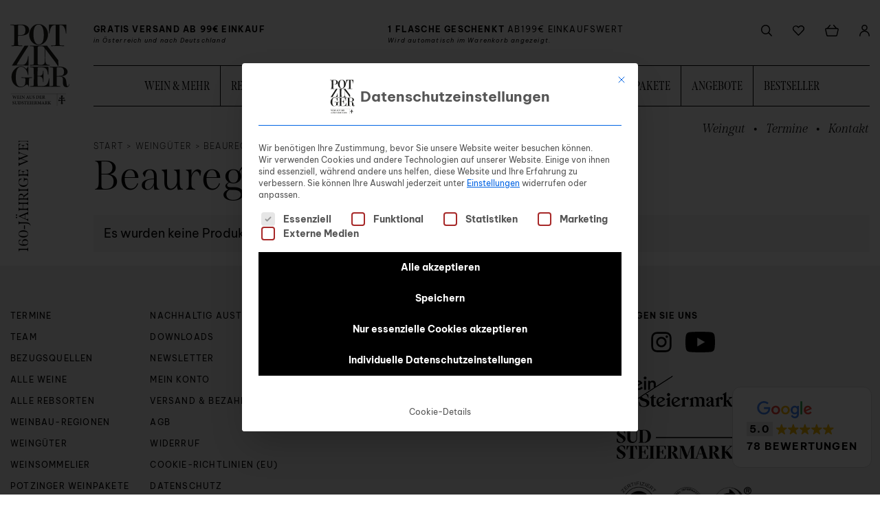

--- FILE ---
content_type: text/html; charset=UTF-8
request_url: https://www.potzinger.at/weingueter/beauregard/
body_size: 76773
content:
<!doctype html>
<html class="ptz" lang="de-AT">
<head>
  <meta charset="UTF-8">
  <meta name="viewport" content="width=device-width, initial-scale=1">
  <link rel="profile" href="https://gmpg.org/xfn/11">
  <link rel="preload" href="https://www.potzinger.at/wp-content/themes/theme/assets/fonts/be-vietnam-pro-v8-latin-700.woff2?v=1" as="font" type="font/woff2" crossorigin>
  <link rel="preload" href="https://www.potzinger.at/wp-content/themes/theme/assets/fonts/be-vietnam-pro-v8-latin-regular.woff2?v=1" as="font" type="font/woff2" crossorigin>
  <link rel="preload" href="https://www.potzinger.at/wp-content/themes/theme/assets/fonts/be-vietnam-pro-v8-latin-200.woff2?v=1" as="font" type="font/woff2" crossorigin>
  <link rel="preload" href="https://www.potzinger.at/wp-content/themes/theme/assets/fonts/span-italic-webfont.woff2?v=1" as="font" type="font/woff2" crossorigin>
  <link rel="preload" href="https://www.potzinger.at/wp-content/themes/theme/assets/fonts/span-lightitalic-webfont.woff2?v=1" as="font" type="font/woff2" crossorigin>
  <link rel="preload" href="https://www.potzinger.at/wp-content/themes/theme/assets/fonts/span-regularcomp-webfont.woff2?v=1" as="font" type="font/woff2" crossorigin>
  <link rel="preload" href="https://www.potzinger.at/wp-content/themes/theme/assets/fonts/span-regular-webfont.woff2?v=1" as="font" type="font/woff2" crossorigin>
  <link rel="preload" href="https://www.potzinger.at/wp-content/themes/theme/assets/fonts/span-light-webfont.woff2?v=1" as="font" type="font/woff2" crossorigin>
  <link rel="preload" href="https://www.potzinger.at/wp-content/themes/theme/assets/fonts/span-semibold-webfont.woff2?v=1" as="font" type="font/woff2" crossorigin>
  				<script>document.documentElement.className = document.documentElement.className + ' yes-js js_active js'</script>
			<meta name='robots' content='index, follow, max-image-preview:large, max-snippet:-1, max-video-preview:-1' />

<!-- Google Tag Manager for WordPress by gtm4wp.com -->
<script data-cfasync="false" data-pagespeed-no-defer>
	var gtm4wp_datalayer_name = "dataLayer";
	var dataLayer = dataLayer || [];
	const gtm4wp_use_sku_instead = 1;
	const gtm4wp_currency = 'EUR';
	const gtm4wp_product_per_impression = 10;
	const gtm4wp_clear_ecommerce = false;
	const gtm4wp_datalayer_max_timeout = 2000;
</script>
<!-- End Google Tag Manager for WordPress by gtm4wp.com -->
	<!-- This site is optimized with the Yoast SEO Premium plugin v26.8 (Yoast SEO v26.8) - https://yoast.com/product/yoast-seo-premium-wordpress/ -->
	<title>Beauregard | Potzinger Wein Onlineshop</title>
<style id="wpr-usedcss">img:is([sizes=auto i],[sizes^="auto," i]){contain-intrinsic-size:3000px 1500px}img.emoji{display:inline!important;border:none!important;box-shadow:none!important;height:1em!important;width:1em!important;margin:0 .07em!important;vertical-align:-.1em!important;background:0 0!important;padding:0!important}.is-hidden{display:none!important}@media screen and (min-width:1021px){.is-hidden-l-up{display:none!important}}@media screen and (max-width:1020px){.is-hidden-l-down{display:none!important}}html{-webkit-text-size-adjust:100%;line-height:1.15}body{margin:0}h1{font-size:2em;margin:.67em 0}hr{box-sizing:content-box;height:0;overflow:visible}a{background-color:transparent}strong{font-weight:bolder}code{font-family:monospace,monospace;font-size:1em}small{font-size:80%}img{border-style:none}button,input,optgroup,select,textarea{font-family:inherit;font-size:100%;line-height:1.15;margin:0}button,input{overflow:visible}button,select{text-transform:none}[type=button],[type=reset],[type=submit],button{-webkit-appearance:button}[type=button]::-moz-focus-inner,[type=reset]::-moz-focus-inner,[type=submit]::-moz-focus-inner,button::-moz-focus-inner{border-style:none;padding:0}[type=button]:-moz-focusring,[type=reset]:-moz-focusring,[type=submit]:-moz-focusring,button:-moz-focusring{outline:ButtonText dotted 1px}fieldset{padding:.35em .75em .625em}legend{box-sizing:border-box;color:inherit;display:table;max-width:100%;padding:0;white-space:normal}progress{vertical-align:baseline}textarea{overflow:auto}[type=checkbox],[type=radio]{box-sizing:border-box;padding:0}[type=number]::-webkit-inner-spin-button,[type=number]::-webkit-outer-spin-button{height:auto}::-webkit-file-upload-button{-webkit-appearance:button;font:inherit}details,main{display:block}summary{display:list-item}[hidden],template{display:none}html{box-sizing:border-box}*,:after,:before{box-sizing:inherit}body{-webkit-font-smoothing:antialiased;-moz-osx-font-smoothing:grayscale;background:#fff;overflow:scroll;overflow-x:hidden;position:relative;touch-action:manipulation}hr{background-color:#ccc;border:0;height:1px;margin-bottom:1.5em}img{height:auto;max-width:100%}ul{margin:0 0 1.5em;padding-left:20px}ul{list-style:disc}li>ul{margin-bottom:0;margin-left:1.5em}table{margin:0 0 1.5em;width:100%}body,button,input,optgroup,select,textarea{color:#020202;font-family:'Be Vietnam Pro',sans-serif;font-size:18px;font-size:1.125rem;font-weight:400;letter-spacing:0;line-height:1.388}h1,h2{font-family:Span,serif;line-height:1.2;margin:0}h1{font-size:60px;font-size:3.75rem;font-weight:300}@media screen and (max-width:767px){h1{font-size:48px;font-size:3rem}}h2{font-size:40px;font-size:2.5rem;font-weight:600}@media screen and (max-width:767px){h2{font-size:32px;font-size:2rem}}@media screen and (max-width:480px){h2{font-size:24px;font-size:1.5rem}}p{margin:0}a{color:inherit;text-decoration:none}a:active,a:hover{outline:0}em{font-style:italic}code,tt,var{font-size:15px;font-size:.9375rem}@font-face{font-display:swap;font-family:Span;font-weight:300;src:url(https://www.potzinger.at/wp-content/themes/theme/assets/fonts/span-light-webfont.woff2?v=1) format("woff2")}@font-face{font-display:swap;font-family:Span;font-style:italic;font-weight:300;src:url(https://www.potzinger.at/wp-content/themes/theme/assets/fonts/span-lightitalic-webfont.woff2?v=1) format("woff2")}@font-face{font-display:swap;font-family:Span;font-weight:400;src:url(https://www.potzinger.at/wp-content/themes/theme/assets/fonts/span-regular-webfont.woff2?v=1) format("woff2")}@font-face{font-display:swap;font-family:Span;font-style:italic;font-weight:400;src:url(https://www.potzinger.at/wp-content/themes/theme/assets/fonts/span-italic-webfont.woff2?v=1) format("woff2")}@font-face{font-display:swap;font-family:Span;font-weight:600;src:url(https://www.potzinger.at/wp-content/themes/theme/assets/fonts/span-semibold-webfont.woff2?v=1) format("woff2")}@font-face{font-display:swap;font-family:Span-Compressed;font-weight:400;src:url(https://www.potzinger.at/wp-content/themes/theme/assets/fonts/span-regularcomp-webfont.woff2?v=1) format("woff2")}@font-face{font-display:swap;font-family:'Be Vietnam Pro';font-weight:200;src:url(https://www.potzinger.at/wp-content/themes/theme/assets/fonts/be-vietnam-pro-v8-latin-200.woff2?v=1) format("woff2")}@font-face{font-display:swap;font-family:'Be Vietnam Pro';font-weight:400;src:url(https://www.potzinger.at/wp-content/themes/theme/assets/fonts/be-vietnam-pro-v8-latin-regular.woff2?v=1) format("woff2")}@font-face{font-display:swap;font-family:'Be Vietnam Pro';font-style:italic;font-weight:400;src:url(https://www.potzinger.at/wp-content/themes/theme/assets/fonts/be-vietnam-pro-v8-latin-italic.woff2?v=1) format("woff2")}@font-face{font-display:swap;font-family:'Be Vietnam Pro';font-weight:700;src:url(https://www.potzinger.at/wp-content/themes/theme/assets/fonts/be-vietnam-pro-v8-latin-700.woff2?v=1) format("woff2")}.t-bold{font-weight:700}iframe,object{max-width:100%}.l-row{display:flex;flex:0 1 100%;flex-direction:row;flex-wrap:wrap;margin-left:-15px;margin-right:-15px}.l-col{flex-basis:0;flex-grow:1;max-width:100%;padding:0 15px}.l-col-10{flex-basis:16.6666666667%;max-width:16.6666666667%;min-width:16.6666666667%}.l-col-12{flex-basis:20%;max-width:20%;min-width:20%}.l-col-18{flex-basis:30%;max-width:30%;min-width:30%}.l-col-24{flex-basis:40%;max-width:40%;min-width:40%}.l-col-28{flex-basis:46.6666666667%;max-width:46.6666666667%;min-width:46.6666666667%}.l-col-30{flex-basis:50%;max-width:50%;min-width:50%}.l-col-39{flex-basis:65%;max-width:65%;min-width:65%}.l-col-60{flex-basis:100%;max-width:100%;min-width:100%}.l-col-offset-3{margin-left:5%}.l-col-offset-4{margin-left:6.6666666667%}@media screen and (max-width:1350px){.l-col-offset-xxl-no{margin-left:0!important;margin-right:0!important}.l-col-xxl-20{flex-basis:33.3333333333%;max-width:33.3333333333%;min-width:33.3333333333%}.l-col-xxl-40{flex-basis:66.6666666667%;max-width:66.6666666667%;min-width:66.6666666667%}}@media screen and (max-width:1170px){.l-col-offset-xl-no{margin-left:0!important;margin-right:0!important}.l-col-xl-12{flex-basis:20%;max-width:20%;min-width:20%}}@media screen and (max-width:1020px){.l-col-l-15{flex-basis:25%;max-width:25%;min-width:25%}.l-col-l-60{flex-basis:100%;max-width:100%;min-width:100%}}@media screen and (max-width:767px){.l-col-m-20{flex-basis:33.3333333333%;max-width:33.3333333333%;min-width:33.3333333333%}.l-col-m-25{flex-basis:41.6666666667%;max-width:41.6666666667%;min-width:41.6666666667%}.l-col-m-28{flex-basis:46.6666666667%;max-width:46.6666666667%;min-width:46.6666666667%}.l-col-m-32{flex-basis:53.3333333333%;max-width:53.3333333333%;min-width:53.3333333333%}.l-col-m-35{flex-basis:58.3333333333%;max-width:58.3333333333%;min-width:58.3333333333%}}@media screen and (max-width:600px){.l-col-s-30{flex-basis:50%;max-width:50%;min-width:50%}.l-col-s-60{flex-basis:100%;max-width:100%;min-width:100%}}.l-container{margin:0 auto;max-width:1612px;padding:0 15px;position:relative}.l-container--small{max-width:1000px}.l-container--no-padding{padding-left:0;padding-right:0}.l-gap-container{padding-left:121px}@media screen and (max-width:1170px){.l-gap-container{padding-left:97px}}@media screen and (max-width:1020px){.l-gap-container{padding-left:0}}.o-button{-webkit-tap-highlight-color:transparent;background:#000;border:1px solid #000;border-radius:0;color:#fff;cursor:pointer;display:inline-block;font-size:15px;font-size:.9375rem;font-weight:700;line-height:1.21;max-height:40px;outline:0;overflow:hidden;padding:0;position:relative;text-align:center;text-decoration:none;text-overflow:ellipsis;transition:background .3s;-webkit-user-select:none;-moz-user-select:none;user-select:none;vertical-align:top;white-space:nowrap}.o-button .o-button__text{display:block;padding:11px 30px 9px}.o-button:active{transform:translateY(1px)}.o-button:focus,.o-button:hover{background:#fff;color:#000}.o-button__loader{display:none;height:26px;left:50%;margin-left:-18px;margin-top:-13px;position:absolute;top:50%;width:36px}.o-button--with-loader.is-loading{background:#000;color:transparent}.o-button--with-loader.is-loading .o-button__loader{display:block}.o-button--with-loader.is-loading{pointer-events:none}.o-button[disabled]{cursor:default;opacity:.5;pointer-events:none}.o-button--close{background:0 0;border:transparent;height:40px;min-width:0;padding:0;width:40px}.o-button--close:after,.o-button--close:before{background:#000;border-radius:2px;content:"";height:2px;left:7px;position:absolute;top:19px;transition:background .28s;width:26px}.o-button--close:before{transform:rotate(45deg)}.o-button--close:after{transform:rotate(-45deg)}.o-button--close:focus{outline:0}.o-button--close:focus,.o-button--close:hover{background:0 0;border:transparent}.o-checkbox{margin:14px 0;position:relative}.o-input{position:relative}.o-input__field{-webkit-appearance:none;-moz-appearance:none;appearance:none;background:0 0;border:1px solid #000;border-radius:0;display:block;font-size:18px;font-size:1.125rem;height:40px;padding:0 10px 0 20px;transition:border .2s;width:100%}.o-input__field:focus{border-color:#020202;outline:0}input[type=number]{-moz-appearance:textfield!important}.o-input__error{color:#d91126;display:none;font-size:12px;font-size:.75rem;margin-top:2px;text-align:right}input[type=number]::-webkit-inner-spin-button,input[type=number]::-webkit-outer-spin-button{-webkit-appearance:none}.o-input__quantity-button{background-position:center 10px;background-repeat:no-repeat;background-size:9px 5px;cursor:pointer;height:50%;width:100%}.o-input__quantity-button--add{background-image:url(https://www.potzinger.at/wp-content/themes/theme/assets/images/add.svg)}.o-input__field:disabled{border-color:#d2d2d2;pointer-events:none}.o-input__field:disabled+.o-input__label{color:#d2d2d2}.o-input__label{color:#000;cursor:text;font-size:12px;font-size:.75rem;font-weight:300;letter-spacing:1px;text-transform:uppercase;transition:all .4s;-webkit-user-select:none;-moz-user-select:none;user-select:none}.o-input.is-error .o-input__field{border-color:red}input[type=radio]{-webkit-appearance:none;-moz-appearance:none;appearance:none}input[type=radio]:checked:after{background-color:#000;border:2px solid #fff;border-radius:15px;box-shadow:0 0 0 2px #000}input[type=radio]:after,input[type=radio]:checked:after{content:"";display:inline-block;height:15px;left:-2px;position:relative;top:0;visibility:visible;width:15px}input[type=radio]:after{background-color:#fff;border:1px solid #000;border-radius:15px}summary{font-size:18px;font-size:1.125rem;padding:10px;position:relative}details summary::marker{color:transparent;font-size:0!important}details summary:after{border-bottom:1px solid #000;border-left:1px solid #000;content:"";display:inline-block;height:8px;position:absolute;right:40px;top:50%;transform:translateY(-50%) rotate(-45deg);transition:transform .25s ease-out;width:8px}details[open] summary:after{transform:rotate(135deg)}details .content{padding:20px 10px 50px}.c-main-header{background:#fff;border-bottom:1px solid transparent;left:0;position:sticky;top:0;transition:border .25s ease;width:100%;z-index:100}@media screen and (max-width:1020px){.c-main-header{border-bottom-color:#efefef;height:64px;padding-top:0}}.admin-bar .c-main-header{top:32px}@media screen and (max-width:782px){.admin-bar .c-main-header{top:0}}.c-main-header__inner{display:flex;padding-top:35px}@media screen and (max-width:1170px){.c-main-header__inner{padding-top:27px}}@media screen and (max-width:1020px){.c-main-header__inner{align-items:center;height:64px;padding-top:0}}.c-main-header__logo{flex:0 0 86px}@media screen and (max-width:1170px){.c-main-header__logo{flex:0 0 72px}}.c-main-header__logo-link{display:block;width:86px}@media screen and (max-width:1170px){.c-main-header__logo-link{width:72px}}@media screen and (max-width:1020px){.c-main-header__logo{flex-basis:auto}.c-main-header__logo-link{width:160px}}.c-main-header__body{flex:1 1 auto;padding-left:35px}.c-main-header__top{align-items:flex-start;display:flex;justify-content:space-between}.c-main-header__middle{position:relative}@media screen and (max-width:1020px){.c-main-header__middle{align-items:center;display:flex;justify-content:flex-end}.c-customer-controls__item:nth-child(2){margin-left:0}}.c-main-header__middle .c-customer-controls__item{margin-right:10px}.c-main-header__middle .c-customer-controls__item .c-customer-controls__item-count{bottom:90%}.c-main-header__mobile-search-trigger{align-items:center;display:flex;height:30px;justify-content:center;margin-right:10px;width:30px}.c-main-header__affirmators{display:flex;flex:1 1 auto;height:48px;letter-spacing:1.2px;margin-bottom:12px}.c-main-header__affirmator{flex:0 1 40%;margin-right:40px}.c-main-header__affirmator-text{-webkit-line-clamp:2;-webkit-box-orient:vertical;display:-webkit-box;font-size:12px;font-size:.75rem;overflow:hidden;text-transform:uppercase}@media screen and (max-width:1170px){.c-main-header__body{padding-left:25px}.c-main-header__affirmators{height:43px;margin-bottom:7px}.c-main-header__affirmator-text{font-size:10px;font-size:.625rem}}.c-main-header__affirmator-additionalinfo{-webkit-line-clamp:1;-webkit-box-orient:vertical;display:-webkit-box;font-size:9px;font-size:.5625rem;font-style:italic;margin-top:2px;overflow:hidden}.c-main-header__mobile-nav-trigger-wrapper{cursor:pointer;position:relative;z-index:1}.c-main-header__mobile-nav-trigger{height:22px;margin-left:auto;position:relative;width:30px}.c-main-header__mobile-nav-trigger-bar{background:#000;border-radius:2px;height:2px;position:absolute;right:0;top:10px;width:100%}.c-main-header__mobile-nav-trigger-bar:first-child{top:0;width:20px}.c-main-header__mobile-nav-trigger-bar:last-child{top:20px;width:26px}.c-main-header__control-item-svg{pointer-events:none}.is-scrolled .c-main-header{border-color:#efefef}.c-main-footer{font-size:12px;font-size:.75rem;letter-spacing:1.2px;text-transform:uppercase}.c-main-footer__top{background:#efefef;overflow:hidden;padding:65px 0}@media screen and (max-width:600px){.c-main-footer__top{padding:50px 0}}.c-main-footer__top-col-navs{display:flex;margin:0 -5px}.c-main-footer__top-col-nav{flex:0 0 50%;padding:0 5px}.c-main-footer__top-col-part-heading{font-weight:700}.c-main-footer__top-col-part{margin-bottom:30px}.c-main-footer__top-col-part:last-child{margin-bottom:0}.c-main-footer__bottom{background:#000;color:#fff;line-height:1.67;padding:65px 0}@media screen and (max-width:600px){.c-main-footer__bottom{padding:50px 0}}.c-main-footer__bottom-general-inner{display:flex}@media screen and (max-width:1350px){.c-main-footer__bottom-general-inner{flex-wrap:wrap}}.c-main-footer__bottom-name{flex:0 0 auto;padding-right:60px}@media screen and (max-width:1500px){.c-main-footer__bottom-name{padding-right:30px}}@media screen and (max-width:1350px){.c-main-footer__bottom-name{flex-basis:100%}.c-main-footer__bottom-contact{flex-basis:100%;margin-top:10px}}.c-main-footer__bottom-contact-address{margin-top:10px}.c-main-footer__payments{display:flex;flex-wrap:wrap;margin:-5px}.c-main-footer__payments-logo{padding:5px;width:78px}.c-main-footer__social-links{display:flex;flex-wrap:wrap}.c-main-footer__social-link{margin-right:20px}.c-main-footer__social-link>svg{height:30px}.c-main-footer__logo-wrapper{margin-bottom:30px}.c-main-footer__logo-wrapper:last-child{margin-bottom:0}.c-main-footer__logo{display:block;max-width:200px}.c-main-site{display:flex;flex-direction:column;min-height:100vh}.c-main-site__content{flex:1 0 auto;position:relative}.c-wineglass{display:block;height:18px;position:relative}.c-wineglass:after{content:"";height:1px;left:2px;position:absolute;top:24px;width:10px}.c-wineglass:after,.c-wineglass__top{background:#fff;box-shadow:0 0 1px #fff}.c-wineglass__top{border-radius:0 0 18px 18px;display:block;height:18px;width:15px}.c-wineglass__top:before{background:linear-gradient(transparent 50%,#333 0);border-radius:50%;bottom:1px;content:"";height:13px;left:1px;position:absolute;width:13px}.c-wineglass--left .c-wineglass__top:before{animation:2s linear infinite rotate2}.c-wineglass--right .c-wineglass__top:before{animation:2s linear infinite rotate1}.c-wineglass__top:after{background:#fff;box-shadow:0 0 1px #fff;content:"";height:7px;left:6px;position:absolute;top:17px;width:2px}.c-wineglass--left{animation:2s cubic-bezier(.39,1.52,.46,.92) infinite rotate1;display:inline-block;margin-right:3px}.c-wineglass--right{animation:2s cubic-bezier(.39,1.52,.46,.92) infinite rotate2;display:inline-block}@keyframes rotate1{0%{transform:rotate(0)}50%{transform:rotate(22deg)}}@keyframes rotate2{0%{transform:rotate(0)}50%{transform:rotate(-22deg)}}.c-wysiwyg h1,.c-wysiwyg h2{margin-bottom:20px}.c-wysiwyg p{margin-bottom:1.5em}.c-wysiwyg ul{list-style:none;margin-left:15px}.c-wysiwyg ul>li{padding-left:2.5em;position:relative}.c-wysiwyg ul>li:before{background:#939393;content:"";display:block;height:1px;left:0;position:absolute;top:.5625em;width:1.5em}.c-wysiwyg a{background-image:linear-gradient(#000,#000);background-position:0 93%;background-repeat:no-repeat;background-size:100% 1px;transition:background .25s ease}.c-wysiwyg a:hover{background-size:0 1px}.c-wysiwyg>:first-child{margin-top:0}.c-wysiwyg>:last-child{margin-bottom:0}.is-searchbar-open .c-primary-nav{visibility:hidden}.c-primary-nav__ul{align-items:stretch;border-bottom:1px solid #000;border-top:1px solid #000;display:flex;height:60px;justify-content:center;transition:height .25s ease}.c-primary-nav__menu-item{font-family:Span-Compressed,serif;font-size:20px;font-size:1.25rem;text-align:center}@media screen and (max-width:1350px){.c-primary-nav__menu-item{font-size:18px;font-size:1.125rem}}@media screen and (max-width:1170px){.c-primary-nav__ul{height:50px}.c-primary-nav__menu-item{font-size:16px;font-size:1rem}}.c-primary-nav__menu-item-inner{position:relative}.c-primary-nav__menu-item-link{align-items:center;border-right:1px solid #000;color:#000;display:flex;height:100%;overflow:hidden;padding:0 30px;position:relative;text-transform:uppercase;transition:all .25s ease}@media screen and (max-width:1500px){.c-primary-nav__menu-item-link{padding:0 20px}}@media screen and (max-width:1350px){.c-primary-nav__menu-item-link{padding:0 15px}}.c-primary-nav__menu-item-inner{background-image:linear-gradient(#000,#000);background-position:0 93%;background-repeat:no-repeat;background-size:0 1px;transition:background .25s ease}.c-primary-nav__menu-item.is-hovered .c-primary-nav__menu-item-inner{background-size:100% 1px}.c-primary-nav__menu-item:last-child>.c-primary-nav__menu-item-link{border-right:none}.c-primary-nav-mobile{margin-bottom:30px}.c-primary-nav-mobile__menu-item{font-family:Span-Compressed,serif;font-size:30px;font-size:1.875rem;margin-bottom:5px}.c-primary-nav-mobile__menu-item:last-child{margin-bottom:0}.c-primary-nav-mobile__menu-item-inner{display:block;position:relative;z-index:10}.c-primary-nav-mobile__menu-item-link{background-image:linear-gradient(#000,#000);background-position:0 93%;background-repeat:no-repeat;background-size:0 1px;display:inline-block;text-transform:uppercase;transition:background .25s ease}.c-primary-nav-mobile__menu-item-link:hover{background-size:100% 1px}.c-secondary-nav{margin-bottom:5px;margin-top:20px;transition:margin .25s ease}.c-secondary-nav__ul{display:flex;justify-content:flex-end}.c-secondary-nav__menu-item{font-family:Span,serif;font-size:20px;font-size:1.25rem;font-style:italic;font-weight:300;margin-left:30px;position:relative}@media screen and (max-width:1500px){.c-secondary-nav__menu-item{font-size:18px;font-size:1.125rem}}@media screen and (max-width:1170px){.c-secondary-nav__menu-item{font-size:16px;font-size:1rem}}.c-secondary-nav__menu-item:after{content:"•";left:-19px;position:absolute;top:0}.c-secondary-nav__menu-item:first-child{margin-left:0}.c-secondary-nav__menu-item:first-child:after{content:none}.c-secondary-nav__menu-item-link{background-image:linear-gradient(#000,#000);background-position:0 93%;background-repeat:no-repeat;background-size:0 1px;display:block;transition:background .25s ease}.c-secondary-nav__menu-item:not(.current-menu-item):hover .c-secondary-nav__menu-item-link{background-size:100% 1px}.c-secondary-nav-mobile__menu-item{font-family:Span,serif;font-size:20px;font-size:1.25rem;font-style:italic;font-weight:300;margin-bottom:5px;position:relative}.c-secondary-nav-mobile__menu-item-link{background-image:linear-gradient(#000,#000);background-position:0 93%;background-repeat:no-repeat;background-size:0 1px;display:inline-block;transition:background .25s ease}.c-secondary-nav-mobile__menu-item:not(.current-menu-item):hover .c-secondary-nav-mobile__menu-item-link{background-size:100% 1px}.c-footer-nav__menu-item{margin-bottom:15px}.c-footer-nav__menu-item:last-child{margin-bottom:0}.c-footer-nav__menu-item-link{background-image:linear-gradient(#000,#000);background-position:0 93%;background-repeat:no-repeat;background-size:0 1px;display:inline-block;transition:background .25s ease}.c-footer-nav__menu-item-link:hover{background-size:100% 1px}.c-customer-controls{align-items:center;display:flex}.c-customer-controls__item{margin-left:30px;position:relative;transition:transform .25s ease}.c-customer-controls__item:first-child{margin-left:0}.c-customer-controls__item:hover{transform:translateY(-2px)}.c-customer-controls__item-link{display:block}.c-customer-controls__item-count{bottom:calc(100% + 6px);font-size:12px;font-size:.75rem;font-weight:700;left:0;letter-spacing:1.2px;position:absolute;text-align:center;width:100%}.c-megamenu{background-clip:padding-box;background-color:#fff;border-bottom:1px solid #efefef;border-top:1px solid transparent;left:0;padding:70px 0;pointer-events:none;position:fixed;right:0;top:154px;visibility:hidden;z-index:110}.admin-bar .c-megamenu{top:186px}@media screen and (max-width:1170px){.c-customer-controls__item-count{bottom:calc(100% + 2px)}.c-megamenu{padding:50px 0;top:126px}.admin-bar .c-megamenu{top:158px}}.c-megamenu__inner{height:0;position:relative;transition:height .3s}.c-megamenu.is-expanded{pointer-events:auto;visibility:visible}.c-megamenu__elem{left:0;opacity:0;padding-left:121px;position:absolute;top:0;visibility:hidden;width:100%}@media screen and (max-width:1170px){.c-megamenu__elem{padding-left:112px}}.c-megamenu__elem.is-active{opacity:1;transition:opacity .3s .2s;visibility:visible}.c-megamenu-mobile{-webkit-overflow-scrolling:touch;bottom:0;left:0;overflow:hidden;overflow-y:auto;pointer-events:none;position:absolute;right:0;top:0;visibility:hidden;z-index:102}.c-megamenu-mobile.is-expanded{pointer-events:auto;visibility:visible}.c-megamenu-mobile__elem{height:0;left:0;opacity:0;overflow:hidden;padding:0 15px;position:absolute;top:0;transition:opacity .3s,visibility 0s .5s;visibility:hidden;width:100%}.c-megamenu-mobile__elem.is-active{height:auto;opacity:1;transition:opacity .25s ease .5s;visibility:visible}.c-megamenu-mobile__elem-heading{font-family:Span-Compressed,serif;font-size:32px;font-size:2rem;margin-bottom:20px;text-transform:uppercase}@media screen and (max-width:420px){.c-megamenu-mobile__elem-heading{font-size:28px;font-size:1.75rem}}.c-megamenu-mobile__elem-heading-link{background-image:linear-gradient(#000,#000);background-position:0 93%;background-repeat:no-repeat;background-size:0 1px;display:inline-block;transition:background .25s ease}.c-megamenu-mobile__elem-heading-link:hover{background-size:100% 1px}.c-megamenu-menu{margin-bottom:20px}@media screen and (max-width:1020px){.c-megamenu-menu{margin-bottom:15px}}.c-megamenu-menu__item{font-size:20px;font-size:1.25rem;margin-bottom:20px}@media screen and (max-width:1020px){.c-megamenu-menu__item{margin-bottom:15px}}@media screen and (max-width:420px){.c-megamenu-menu__item{font-size:18px;font-size:1.125rem}}.c-megamenu-menu__item:last-child{margin-bottom:0}.c-megamenu-menu__item-heading,.c-megamenu-menu__item-link{font-family:Span,serif;font-weight:600}.c-megamenu-menu__item-link{background-image:linear-gradient(#000,#000);background-position:0 93%;background-repeat:no-repeat;background-size:0 1px;transition:background .25s ease}.c-megamenu-menu__item-link:hover{background-size:100% 1px}.c-megamenu-menu__sub{margin-top:10px}.c-megamenu-menu__sub--2cols{display:flex}.c-megamenu-menu__sub--2cols .c-megamenu-menu__sub-inner{flex:1 1 50%}.c-megamenu-menu__sub-item{font-size:12px;font-size:.75rem;margin-bottom:10px}@media screen and (max-width:360px){.c-megamenu-menu__sub-item{font-size:11px;font-size:.6875rem}}.c-megamenu-menu__sub-item:last-child{margin-bottom:0}.c-megamenu-menu__sub-item-link{background-image:linear-gradient(#000,#000);background-position:0 93%;background-repeat:no-repeat;background-size:0 1px;letter-spacing:1.2px;text-transform:uppercase;transition:background .25s ease}.c-megamenu-menu__sub-item-link:hover{background-size:100% 1px}.c-affirmators__mobile{background:#efefef;height:30px;padding:5px 0}.c-affirmators__mobile-container{height:100%}.c-affirmators__mobile-entry{align-items:center;animation-duration:11.6s;animation-fill-mode:both;animation-iteration-count:infinite;animation-name:fade;display:flex;flex-direction:column;height:100%;justify-content:center;left:0;line-height:1;opacity:0;padding:0 15px;position:absolute;top:0;width:100%}.c-affirmators__mobile-entry:first-child{animation-delay:0s;opacity:1;z-index:1}.c-affirmators__mobile-entry:nth-child(2){animation-delay:5.8s}.c-affirmators__mobile-entry-text{font-size:10px;font-size:.625rem}.c-affirmators__mobile-entry-additionalinfo,.c-affirmators__mobile-entry-text{-webkit-line-clamp:1;-webkit-box-orient:vertical;display:-webkit-box;overflow:hidden}.c-affirmators__mobile-entry-additionalinfo{font-size:9px;font-size:.5625rem;font-style:italic;margin-top:1px}@keyframes fade{0%{opacity:0;z-index:0}6.8965517241%{opacity:1;z-index:1}50%{opacity:1;z-index:1}56.8965517241%{opacity:0;z-index:0}to{opacity:0;z-index:0}}.c-main-mobileoffcanvas{bottom:0;left:0;overflow:hidden;position:fixed;top:0;transition:visibility 0s .8s;visibility:hidden;width:100%;z-index:102}.c-main-mobileoffcanvas:after,.c-main-mobileoffcanvas:before{background:#efefef;border-radius:50%;bottom:-25vh;content:"";height:150vh;left:0;position:absolute;transform:translate3d(105vw,0,0);transition:transform .7s cubic-bezier(.7,0,.12,1) .1s;width:150vw;z-index:-2}.c-main-mobileoffcanvas:after{background:#e5e5e5;transition:transform .8s cubic-bezier(.7,0,.12,1);z-index:-1}.admin-bar .c-main-mobileoffcanvas{top:32px}@media screen and (max-width:782px){.admin-bar .c-main-mobileoffcanvas{top:0}#wpadminbar{display:none}html.ptz{margin-top:0!important}}.is-mobileoffcanvas-visible .c-main-mobileoffcanvas{transition:visibility 0s;visibility:visible}.is-mobileoffcanvas-visible .c-main-mobileoffcanvas:before{transform:translate3d(-25vw,0,0);transition:transform .8s cubic-bezier(.7,0,.12,1)}.is-mobileoffcanvas-visible.is-megamenumobile-open .c-main-mobileoffcanvas:after{transform:translate3d(-25vw,0,0);transition:transform .7s cubic-bezier(.7,0,.12,1) .1s}.c-main-mobileoffcanvas__inner{height:100%;opacity:0;transition:opacity .25s ease}.is-mobileoffcanvas-visible .c-main-mobileoffcanvas__inner{opacity:1;transition:opacity .25s ease .5s}.c-main-mobileoffcanvas__header{height:64px;left:0;padding:0 15px;position:absolute;top:0;width:100%}.c-main-mobileoffcanvas__header-inner{height:100%;position:relative}.c-main-mobileoffcanvas__header-inner:after{background:#000;bottom:0;content:"";height:1px;left:0;position:absolute;width:100%}.c-main-mobileoffcanvas__header-close{position:absolute;right:-10px;top:13px}.c-main-mobileoffcanvas__header-customer-controls{left:0;position:absolute;top:22px;transition:opacity .25s ease .5s}.is-megamenumobile-open .c-main-mobileoffcanvas__header-customer-controls{opacity:0;transition:opacity .25s ease}.c-main-mobileoffcanvas__header-back{align-items:center;cursor:pointer;display:flex;left:0;padding-left:40px;position:absolute;top:23px;transform:translateX(-150%);transition:all .25s ease;z-index:10}.c-main-mobileoffcanvas__header-back:hover{padding-left:45px}.c-main-mobileoffcanvas__header-back:before{background:#000;content:"";height:2px;left:2px;position:absolute;top:50%;transform:translateY(-50%);transition:width .25s ease;width:30px}.c-main-mobileoffcanvas__header-back:after{border-bottom:4px solid transparent;border-right:4px solid #000;border-top:4px solid transparent;content:"";height:0;left:0;position:absolute;top:50%;transform:translateY(-50%);width:0}.c-main-mobileoffcanvas__header-back:hover:before{width:35px}.is-megamenumobile-open .c-main-mobileoffcanvas__header-back{transform:translateX(0);transition:padding .25s ease,transform .25s ease .5s}.c-main-mobileoffcanvas__header-back-text{font-size:12px;font-size:.75rem;letter-spacing:1.2px;text-transform:uppercase}.c-main-mobileoffcanvas__container{bottom:0;left:0;margin-top:30px;position:absolute;top:64px;width:100%}.c-main-mobileoffcanvas__nav-container{-webkit-overflow-scrolling:touch;height:100%;overflow:hidden;overflow-y:auto;padding:0 15px;transition:opacity .25s ease .5s}.is-megamenumobile-open .c-main-mobileoffcanvas__nav-container{opacity:0;transition:opacity .25s ease}.c-modal{bottom:0;font-size:0;left:0;letter-spacing:0;outline:0;overflow:hidden;padding:100px 15px;position:fixed;right:0;text-align:center;top:0;visibility:hidden;white-space:nowrap;z-index:2000}.c-modal:after{content:"";display:inline-block;height:100%;margin-right:-.25em;position:relative;vertical-align:middle;white-space:nowrap;z-index:-1}.c-modal__backdrop{background:#fff;bottom:0;left:0;opacity:0;position:fixed;right:0;top:0}.c-modal.is-loading .c-modal__backdrop,.c-modal.is-visible .c-modal__backdrop{opacity:.7}.c-modal__dialog{background:#fff;display:inline-block;font-size:18px;font-size:1.125rem;height:auto;margin:0 auto;max-width:700px;opacity:0;text-align:left;transform:scale(.1);transition:all .35s;vertical-align:middle;white-space:normal;width:100%}@media screen and (max-width:600px){.c-modal__dialog{font-size:16px;font-size:1rem}}.c-modal--small .c-modal__dialog{max-width:500px}.c-modal.is-loading,.c-modal.is-visible{-webkit-overflow-scrolling:touch;overflow-y:auto;transition:none;visibility:visible}.c-modal.is-visible .c-modal__dialog{opacity:1;transform:scale(1)}.c-modal__content{border:1px solid #000;box-shadow:0 0 6px rgba(0,0,0,.2);height:auto;outline:0;padding:45px 50px;position:relative}@media screen and (max-width:767px){.c-modal__content{padding:35px 15px}}.c-modal__content button.o-button{z-index:5}.c-modal__heading{font-size:28px;font-size:1.75rem;line-height:1.25;margin-bottom:15px}@media screen and (max-width:600px){.c-modal__heading{font-size:40px;font-size:2.5rem}}.c-modal__subtitle{font-size:20px;font-size:1.25rem}.c-modal__inner-content{margin-top:20px}.c-modal__body{position:relative}.c-modal.is-loading .c-modal__body{opacity:.4}.c-modal__close{background:0 0;cursor:pointer;display:none;height:20px;padding:5px;position:absolute;right:15px;top:15px;width:20px;z-index:2}.c-modal__close:after,.c-modal__close:before{background:#000;content:"";height:1px;left:3px;position:absolute;top:10px;transition:background .35s;width:15px}.c-modal__close:before{transform:rotate(45deg)}.c-modal__close:after{transform:rotate(-45deg)}.c-modal__close:focus{outline:0}.c-modal__close:active{transform:translateY(1px)}.c-modal__close.active{display:block}.c-modal .c-wysiwyg{margin-top:5px;width:100%}.c-reminder-form .l-row{margin-bottom:20px}.c-reminder-form .o-checkbox{padding-top:11px}@media screen and (max-width:480px){.c-reminder-form .o-checkbox{padding-top:0}}.c-reminder-form__message.is-error,.c-reminder-form__message.is-success{margin-top:15px}.c-reminder-form__message.is-success{font-style:italic}.c-reminder-form__message.is-error{color:#d91126}.c-filter{margin-bottom:70px}.c-filter__container{align-items:center;display:flex;justify-content:space-between;padding:10px}@media screen and (max-width:600px){.c-filter__container{padding:0}}.c-filter__item{align-items:center;border:1px solid transparent;cursor:pointer;display:flex;font-size:12px;font-size:.75rem;padding:10px 12px;position:relative;text-transform:uppercase;transition:background-color .25s ease;white-space:nowrap}.c-filter__item:hover{background-color:#efefef}.c-filter__item:not(.c-filter__item--show-all):after{border-bottom:1px solid #000;border-right:1px solid #000;content:"";display:block;height:5px;margin-left:5px;transform:translateY(calc(-50% - 1px)) rotate(45deg);transition:all .15s;width:5px}.c-filter__item.is-open:not(.c-filter__item--show-all):after{transform:translateY(calc(50% - 2px)) rotate(-135deg)}.c-filter__item-choices-container{background:#fff;border:1px solid #000;left:-1px;max-width:300px;pointer-events:none;position:absolute;top:100%;visibility:hidden;width:300px;z-index:11}.c-filter__item--align-right .c-filter__item-choices-container{left:auto;right:-1px}.c-filter__item-choices{list-style:none;margin:0;max-height:450px;min-height:105px;overflow:auto;padding:10px}@media screen and (max-width:1170px){.c-filter__item-choices-container{height:var(--app-height);left:0;max-width:none;position:fixed;right:0;top:0;transform:translateY(100%);transition:transform .25s ease,visibility 0s .25s;width:auto;z-index:111}.c-filter__item-choices{border-top:1px solid #efefef;max-height:none}.c-filter__item.is-open .c-filter__item-choices-container{display:flex;flex-direction:column;transform:translateY(0);transition:transform .25s ease}}.c-filter__item.is-open{background:#fff;border:1px solid;border-color:#000 #000 #fff}.c-filter__item:not(.c-filter__item--show-all).is-open:before{background:#fff;bottom:-1px;content:"";display:block;height:1px;left:0;position:absolute;width:100%;z-index:12}.c-filter__item.is-open .c-filter__item-choices-container{pointer-events:auto;visibility:visible}.c-filter__item-choices-controls{border-top:1px solid #000;display:flex}.c-filter__item-choices-search-box{border-bottom:1px solid transparent;display:none;padding:10px;transition:border-bottom-color .25s ease}.c-filter__item-choices-search-box .o-input__field{font-size:12px;font-size:.75rem}.c-filter__item-choices--message{padding:10px 10px 20px;text-transform:none}.c-filter__outer-container{border-bottom:1px solid #000;border-top:1px solid #000}@media screen and (max-width:1170px){.c-filter__item-choices-search-box .o-input__field{font-size:16px;font-size:1rem}.c-horizontal-overflow-scroll--gradient-left:before,.c-horizontal-overflow-scroll--gradient-right:after{opacity:1}.c-horizontal-overflow-scroll__inner{-webkit-overflow-scrolling:touch;overflow:auto}.c-horizontal-overflow-scroll__inner.is-overflow-scroll-disabled{overflow:visible}}.c-horizontal-overflow-scroll__inner::-webkit-scrollbar-track{background:#efefef}.c-horizontal-overflow-scroll__inner::-webkit-scrollbar{height:10px}.c-horizontal-overflow-scroll__inner::-webkit-scrollbar-thumb{background-color:#000}.c-login__form .c-form__field{margin-bottom:15px}.c-login__submit{margin-top:15px}.c-login__form-change-trigger,.c-login__form-reset-password,.c-modal .c-login__form-change-trigger{font-size:14px;font-size:.875rem;margin-top:30px}.c-login__form-reset-password{margin-top:15px}.c-form.is-loading{opacity:.4;pointer-events:none}.c-form__response-message{background:#d91126;color:#fff;font-size:14px;font-size:.875rem;padding:10px 15px}.c-form__response-message.has-error{background:#d91126}.c-form__response-message.is-success{background:#00a800}.c-form__field.has-error .c-form__field-error-wrapper,.c-form__group.has-error .c-form__group-error-wrapper{display:block}.c-form__field.has-error .o-input__field,.c-form__group.has-error .o-input__field{background-color:rgba(217,17,38,.05);border-color:#d91126}.c-form__field.has-error .o-textarea__field,.c-form__group.has-error .o-textarea__field{background-color:rgba(217,17,38,.05);border-color:#d91126}@media screen and (max-width:767px){.c-productgrid__description-outer{max-height:200px;overflow:hidden}.c-productgrid__description-outer.has-overflow:not(.overflow-shown){position:relative}.c-productgrid__description-outer.has-overflow:not(.overflow-shown):after{background:linear-gradient(180deg,transparent,#fff 90%);bottom:0;content:"";height:60%;left:0;position:absolute;right:0}.c-productgrid__description-outer.overflow-shown{max-height:none}}.c-search-bar{background:#fff;height:60px;left:0;position:absolute;top:0;visibility:hidden;width:100%;z-index:10}@media screen and (max-width:1170px){.c-search-bar{height:50px}}.c-search-bar:before{background:#efefef;border-radius:50%;bottom:-25vh;content:"";display:none;height:150vh;left:0;position:absolute;transform:translate3d(105vw,0,0);transition:transform .7s cubic-bezier(.7,0,.12,1) .1s;width:150vw;z-index:-2}.is-searchbar-open .c-search-bar{visibility:visible}.is-searchbar-open .c-search-bar:before{transform:translate3d(-25vw,0,0);transition:transform .8s cubic-bezier(.7,0,.12,1)}.c-search-bar__inner{border-bottom:1px solid #000;border-top:1px solid #000}@media screen and (max-width:1020px){.c-search-bar{background:0 0;bottom:0;height:auto;left:0;padding:64px 15px 15px;position:fixed;right:0;top:0;transition:visibility 0s .8s}.c-search-bar:before{display:block}.is-searchbar-open .c-search-bar{background:#efefef;transition:visibility 0s,background 0s .8s}.c-search-bar__inner{opacity:0;transition:opacity .25s ease}.is-searchbar-open .c-search-bar__inner{opacity:1;transition:opacity .25s ease .5s}}.c-search-bar__container{padding-right:50px}.c-search-bar__input-field{border:none;height:58px}.c-search-bar__close{position:absolute;right:0;top:9px;z-index:2}@media screen and (max-width:1170px){.c-search-bar__input-field{height:48px}.c-search-bar__close{top:4px}}@media screen and (max-width:1020px){.c-search-bar__container{padding-right:0}.c-search-bar__close{right:5px;top:13px}.c-vertical-text{display:none}}.c-vertical-text{bottom:20px;font-family:Span,serif;font-size:20px;font-size:1.25rem;left:0;pointer-events:none;position:absolute;right:0;text-transform:uppercase;top:0;z-index:99}.c-vertical-text__holder{position:sticky;top:600px;transform:rotate(-90deg) translateY(33px);transform-origin:left bottom}.c-vertical-text__container{height:100%;width:100%}.c-trustbadge{bottom:24px;opacity:1;position:fixed;right:12px;transition:opacity .2s;z-index:2}.c-category-links__swiper-wrapper{height:calc(100% - 2px)!important;z-index:auto!important}.c-newsletter .o-input__field{font-family:Span,serif;font-size:20px;font-size:1.25rem;font-weight:600}.c-newsletter__message.is-error,.c-newsletter__message.is-success{margin-top:15px}.c-newsletter__message.is-success{font-style:italic}.c-newsletter__message.is-error{color:#d91126}.flatpickr-calendar{border-radius:0!important}.flatpickr-day.selected{background:#000!important;border-color:#000!important}.flatpickr-day.nextMonthDay.today:not(.selected),.flatpickr-day.prevMonthDay.today:not(.selected),.flatpickr-day.today:not(.selected){border-bottom:2px solid #000!important}.flatpickr-day.today:focus,.flatpickr-day.today:hover{background:#000!important;border-color:#000!important}.flatpickr-months .flatpickr-next-month:hover,.flatpickr-months .flatpickr-prev-month:hover{color:#000!important}.flatpickr-months .flatpickr-next-month:hover svg,.flatpickr-months .flatpickr-prev-month:hover svg{fill:#000!important}.flatpickr-current-month{display:flex!important}.flatpickr-monthDropdown-months{margin-right:10px!important;position:relative}.flatpickr-monthDropdown-months,.numInputWrapper{align-items:center!important;-webkit-appearance:none!important;-moz-appearance:none!important;appearance:none!important;background:#f5f5f5!important;display:flex!important;height:100%!important;width:50%!important}.grecaptcha-badge{visibility:hidden}.c-az__entry{align-items:flex-start;display:flex;margin-bottom:100px;position:relative}.c-breadcrumb{font-family:'Be Vietnam Pro',sans-serif;font-size:12px;font-size:.75rem;font-weight:200;letter-spacing:1.2px;text-transform:uppercase}@media screen and (max-width:1020px){.c-trustbadge.c-trustbadge--hidden{opacity:0;pointer-events:none}.c-breadcrumb{margin-top:30px}}.c-checkout{margin:50px 0;transition:opacity .3s}.c-checkout.is-loading{opacity:.3;pointer-events:none}.c-cart__shipping-pickup{font-family:Span,serif;font-size:13.6px;font-size:.85rem}.c-cart__shipping-pickup{margin:30px 0 10px;opacity:0;pointer-events:none;transition:all .3s;visibility:hidden}.c-cart__shipping-pickup.is-visible{opacity:1;pointer-events:auto;visibility:visible}.c-checkout__tab--active{display:block}.c-checkout__timeline-item--active{color:#000}.c-checkout__timeline-item--active:after,.c-checkout__timeline-item--active:before{height:100%;left:0;position:absolute;top:0;width:100%}.c-checkout__timeline-item--active:before{background:#efefef;border-radius:50%;content:"";height:0;left:-30%;padding-bottom:120%;top:-60%;transform:translate3d(0,-70%,0) scale3d(0,0,0);width:160%}.c-checkout__timeline-item--active:after{background:#efefef;content:"";transform:translate3d(0,-100%,0);transition:transform .25s cubic-bezier(.1,0,.3,1)}.c-checkout__timeline-item--active:hover{cursor:pointer}.c-checkout__timeline-item--active:hover:before{transform:translateZ(0) scaleX(1);transition:transform .25s cubic-bezier(.1,0,.3,1)}.c-checkout__timeline-item--active:hover:after{transform:translateZ(0);transition-delay:.25s;transition-duration:.05s;transition-timing-function:linear}.c-checkout__timeline-item--current{background:#000;color:#fff;pointer-events:none}.c-products{display:flex;flex-wrap:wrap;justify-content:stretch;position:relative}.c-products.is-loading{opacity:.4;pointer-events:none}.c-products.is-loading:after{animation:1.2s infinite shimmer;background-image:linear-gradient(90deg,hsla(0,0%,100%,0),hsla(0,0%,100%,.2) 20%,hsla(0,0%,100%,.5) 60%,hsla(0,0%,100%,0));bottom:0;content:"";left:0;position:absolute;right:0;top:0;transform:translateX(-100%)}.c-products__button-holder{display:flex}.c-products__button-holder .o-input__field{border-right:0}@media screen and (max-width:1350px){.c-products__button-holder .o-button,.c-products__button-holder .o-button__text{width:100%}}@keyframes shimmer{to{transform:translateX(100%)}}.woocommerce-error,.woocommerce-info,.woocommerce-message{background:#f5f5f5;list-style:none;margin:20px 0;padding:15px}.woocommerce-error:after,.woocommerce-error:before,.woocommerce-info:after,.woocommerce-info:before,.woocommerce-message:after,.woocommerce-message:before{display:none}.woocommerce-error{background:red;color:#fff}.woocommerce-notices-wrapper a{text-decoration:underline}.guaven_woos_suggestion{border:1px solid #000!important;border-top-color:#efefef!important;font-size:14px;font-size:.875rem;margin-top:-1px;max-height:calc(100vh - 220px);overflow:auto;top:59px;width:100%!important}.guaven_woos_suggestion_list a{padding:10px;transition:background-color .2s}.guaven_woos_suggestion_list a:hover{background:#efefef}.guaven_woos_showallli{background:#efefef;border-top:1px solid #000!important;flex:1 1 100%;font-size:12px;font-size:.75rem;font-weight:700;letter-spacing:1.2px;margin:10px -10px -10px;text-transform:uppercase}.guaven_woos_showallli a{display:block;padding:10px}.guaven_woos_suggestion.guaven_woos_suggestion p,.guaven_woos_suggestion.guaven_woos_suggestion ul{padding:10px!important}.guaven_woos_suggestion.guaven_woos_suggestion .guaven_woos_suggestion_populars,.guaven_woos_suggestion.guaven_woos_suggestion .guaven_woos_suggestion_unlisted{padding-top:10px!important}.guaven_woos_suggestion_populars{display:flex;flex-wrap:wrap}.guaven_woos_suggestion_populars .guaven_woos_suggestion_list{flex:0 0 33.33%}@media screen and (max-width:767px){.woocommerce-error .l-container,.woocommerce-info .l-container,.woocommerce-message .l-container{padding:0}.guaven_woos_suggestion_populars .guaven_woos_suggestion_list{flex:0 0 50%}}.guaven_woos_suggestion_catul{border-bottom:1px solid #000!important}.guaven_woos_suggestion_list a{color:#000;display:flex;flex:1;text-decoration:none}.guaven_woos_suggestion{background:#fff;border:3px solid #fff;display:none;padding:5px;position:absolute;z-index:99990}.guaven_woos_suggestion>ul{list-style-type:none!important;margin:0}.guaven_woos_suggestion_catul .guaven_woos_suggestion_list{min-height:inherit}.woos_sku{display:none}.guaven_woos_suggestion>ul{padding:0}.guaven_woos_showallli{border-top:1px solid #efefef;text-align:center}.guaven_woos_suggestion{border:none;padding:0}.guaven_woos_suggestion p,.guaven_woos_suggestion ul{padding:5px!important}.u-no-liststyle{list-style:none;margin:0;padding:0}.u-margin-top-15{margin-top:15px}.u-margin-bottom-30{margin-bottom:30px}@media screen and (max-width:1170px){.guaven_woos_suggestion{top:49px}.u-margin-bottom-xl-30{margin-bottom:30px}}@media screen and (max-width:600px){.u-margin-bottom-s-30{margin-bottom:30px}}.wp-block-group{box-sizing:border-box}:where(.wp-block-group.wp-block-group-is-layout-constrained){position:relative}:root{--wp--preset--aspect-ratio--square:1;--wp--preset--aspect-ratio--4-3:4/3;--wp--preset--aspect-ratio--3-4:3/4;--wp--preset--aspect-ratio--3-2:3/2;--wp--preset--aspect-ratio--2-3:2/3;--wp--preset--aspect-ratio--16-9:16/9;--wp--preset--aspect-ratio--9-16:9/16;--wp--preset--color--black:#000000;--wp--preset--color--cyan-bluish-gray:#abb8c3;--wp--preset--color--white:#ffffff;--wp--preset--color--pale-pink:#f78da7;--wp--preset--color--vivid-red:#cf2e2e;--wp--preset--color--luminous-vivid-orange:#ff6900;--wp--preset--color--luminous-vivid-amber:#fcb900;--wp--preset--color--light-green-cyan:#7bdcb5;--wp--preset--color--vivid-green-cyan:#00d084;--wp--preset--color--pale-cyan-blue:#8ed1fc;--wp--preset--color--vivid-cyan-blue:#0693e3;--wp--preset--color--vivid-purple:#9b51e0;--wp--preset--gradient--vivid-cyan-blue-to-vivid-purple:linear-gradient(135deg,rgb(6, 147, 227) 0%,rgb(155, 81, 224) 100%);--wp--preset--gradient--light-green-cyan-to-vivid-green-cyan:linear-gradient(135deg,rgb(122, 220, 180) 0%,rgb(0, 208, 130) 100%);--wp--preset--gradient--luminous-vivid-amber-to-luminous-vivid-orange:linear-gradient(135deg,rgb(252, 185, 0) 0%,rgb(255, 105, 0) 100%);--wp--preset--gradient--luminous-vivid-orange-to-vivid-red:linear-gradient(135deg,rgb(255, 105, 0) 0%,rgb(207, 46, 46) 100%);--wp--preset--gradient--very-light-gray-to-cyan-bluish-gray:linear-gradient(135deg,rgb(238, 238, 238) 0%,rgb(169, 184, 195) 100%);--wp--preset--gradient--cool-to-warm-spectrum:linear-gradient(135deg,rgb(74, 234, 220) 0%,rgb(151, 120, 209) 20%,rgb(207, 42, 186) 40%,rgb(238, 44, 130) 60%,rgb(251, 105, 98) 80%,rgb(254, 248, 76) 100%);--wp--preset--gradient--blush-light-purple:linear-gradient(135deg,rgb(255, 206, 236) 0%,rgb(152, 150, 240) 100%);--wp--preset--gradient--blush-bordeaux:linear-gradient(135deg,rgb(254, 205, 165) 0%,rgb(254, 45, 45) 50%,rgb(107, 0, 62) 100%);--wp--preset--gradient--luminous-dusk:linear-gradient(135deg,rgb(255, 203, 112) 0%,rgb(199, 81, 192) 50%,rgb(65, 88, 208) 100%);--wp--preset--gradient--pale-ocean:linear-gradient(135deg,rgb(255, 245, 203) 0%,rgb(182, 227, 212) 50%,rgb(51, 167, 181) 100%);--wp--preset--gradient--electric-grass:linear-gradient(135deg,rgb(202, 248, 128) 0%,rgb(113, 206, 126) 100%);--wp--preset--gradient--midnight:linear-gradient(135deg,rgb(2, 3, 129) 0%,rgb(40, 116, 252) 100%);--wp--preset--font-size--small:13px;--wp--preset--font-size--medium:20px;--wp--preset--font-size--large:36px;--wp--preset--font-size--x-large:42px;--wp--preset--spacing--20:0.44rem;--wp--preset--spacing--30:0.67rem;--wp--preset--spacing--40:1rem;--wp--preset--spacing--50:1.5rem;--wp--preset--spacing--60:2.25rem;--wp--preset--spacing--70:3.38rem;--wp--preset--spacing--80:5.06rem;--wp--preset--shadow--natural:6px 6px 9px rgba(0, 0, 0, .2);--wp--preset--shadow--deep:12px 12px 50px rgba(0, 0, 0, .4);--wp--preset--shadow--sharp:6px 6px 0px rgba(0, 0, 0, .2);--wp--preset--shadow--outlined:6px 6px 0px -3px rgb(255, 255, 255),6px 6px rgb(0, 0, 0);--wp--preset--shadow--crisp:6px 6px 0px rgb(0, 0, 0)}:where(.is-layout-flex){gap:.5em}:where(.is-layout-grid){gap:.5em}:where(.wp-block-columns.is-layout-flex){gap:2em}:where(.wp-block-columns.is-layout-grid){gap:2em}:where(.wp-block-post-template.is-layout-flex){gap:1.25em}:where(.wp-block-post-template.is-layout-grid){gap:1.25em}.screen-reader-text{clip:rect(1px,1px,1px,1px);word-wrap:normal!important;border:0;clip-path:inset(50%);height:1px;margin:-1px;overflow:hidden;overflow-wrap:normal!important;padding:0;position:absolute!important;width:1px}.screen-reader-text:focus{clip:auto!important;background-color:#fff;border-radius:3px;box-shadow:0 0 2px 2px rgba(0,0,0,.6);clip-path:none;color:#2b2d2f;display:block;font-size:.875rem;font-weight:700;height:auto;left:5px;line-height:normal;padding:15px 23px 14px;text-decoration:none;top:5px;width:auto;z-index:100000}.wc-block-components-notice-banner{align-content:flex-start;align-items:stretch;background-color:#fff;border:1px solid #2f2f2f;border-radius:4px;box-sizing:border-box;color:#2f2f2f;display:flex;font-size:.875em;font-weight:400;gap:12px;line-height:1.5;margin:16px 0;padding:16px!important}.wc-block-components-notice-banner>svg{fill:#fff;background-color:#2f2f2f;border-radius:50%;flex-grow:0;flex-shrink:0;height:100%;padding:2px}.wc-block-components-notice-banner.is-error{background-color:#fff0f0;border-color:#cc1818}.wc-block-components-notice-banner.is-error>svg{background-color:#cc1818;transform:rotate(180deg)}.wc-block-components-notice-banner.is-success{background-color:#f4fff7;border-color:#4ab866}.wc-block-components-notice-banner.is-success>svg{background-color:#4ab866}.wc-block-components-notice-banner:focus{outline-width:0}.wc-block-components-notice-banner:focus-visible{outline-style:solid;outline-width:2px}:root{--swiper-theme-color:#007aff}.swiper{list-style:none;margin-left:auto;margin-right:auto;overflow:hidden;padding:0;position:relative;z-index:1}.swiper-wrapper{box-sizing:content-box;display:flex;height:100%;position:relative;transition-property:transform;width:100%;z-index:1}.swiper-wrapper{transform:translateZ(0)}.swiper-slide{flex-shrink:0;height:100%;position:relative;transition-property:transform;width:100%}.swiper-slide-invisible-blank{visibility:hidden}:root{--swiper-navigation-size:44px}.swiper-button-next,.swiper-button-prev{align-items:center;color:var(--swiper-navigation-color,var(--swiper-theme-color));cursor:pointer;display:flex;height:var(--swiper-navigation-size);justify-content:center;margin-top:calc(0px - var(--swiper-navigation-size)/ 2);position:absolute;top:50%;width:calc(var(--swiper-navigation-size)/44*27);z-index:10}.swiper-button-next.swiper-button-disabled,.swiper-button-prev.swiper-button-disabled{cursor:auto;opacity:.35;pointer-events:none}.swiper-button-next.swiper-button-hidden,.swiper-button-prev.swiper-button-hidden{cursor:auto;opacity:0;pointer-events:none}.swiper-navigation-disabled .swiper-button-next,.swiper-navigation-disabled .swiper-button-prev{display:none!important}.swiper-button-next:after,.swiper-button-prev:after{font-family:swiper-icons;font-size:var(--swiper-navigation-size);font-variant:normal;letter-spacing:0;line-height:1;text-transform:none!important}.swiper-button-prev{left:10px;right:auto}.swiper-button-prev:after{content:"prev"}.swiper-button-next{left:auto;right:10px}.swiper-button-next:after{content:"next"}.swiper-button-lock{display:none}.flatpickr-calendar{-webkit-animation:none;animation:none;background:0 0;background:#fff;border:0;border-radius:5px;-webkit-box-shadow:1px 0 0 #eee,-1px 0 0 #eee,0 1px 0 #eee,0 -1px 0 #eee,0 3px 13px rgba(0,0,0,.08);box-shadow:1px 0 0 #eee,-1px 0 0 #eee,0 1px 0 #eee,0 -1px 0 #eee,0 3px 13px rgba(0,0,0,.08);-webkit-box-sizing:border-box;box-sizing:border-box;direction:ltr;display:none;font-size:14px;line-height:24px;opacity:0;padding:0;position:absolute;text-align:center;-ms-touch-action:manipulation;touch-action:manipulation;visibility:hidden}.flatpickr-calendar.inline,.flatpickr-calendar.open{max-height:640px;opacity:1;visibility:visible}.flatpickr-calendar.open{display:inline-block;z-index:99999}.flatpickr-calendar.animate.open{-webkit-animation:.3s cubic-bezier(.23,1,.32,1) fpFadeInDown;animation:.3s cubic-bezier(.23,1,.32,1) fpFadeInDown}.flatpickr-calendar.inline{display:block;position:relative;top:2px}.flatpickr-calendar.static{position:absolute;top:calc(100% + 2px)}.flatpickr-calendar.static.open{display:block;z-index:999}.flatpickr-calendar.multiMonth .flatpickr-days .dayContainer:nth-child(n+1) .flatpickr-day.inRange:nth-child(7n+7){-webkit-box-shadow:none!important;box-shadow:none!important}.flatpickr-calendar.multiMonth .flatpickr-days .dayContainer:nth-child(n+2) .flatpickr-day.inRange:nth-child(7n+1){-webkit-box-shadow:-2px 0 0 #e6e6e6,5px 0 0 #e6e6e6;box-shadow:-2px 0 0 #e6e6e6,5px 0 0 #e6e6e6}.flatpickr-calendar .hasTime .dayContainer,.flatpickr-calendar .hasWeeks .dayContainer{border-bottom:0;border-bottom-left-radius:0;border-bottom-right-radius:0}.flatpickr-calendar .hasWeeks .dayContainer{border-left:0}.flatpickr-calendar.hasTime .flatpickr-time{border-top:1px solid #eee;height:40px}.flatpickr-calendar.noCalendar.hasTime .flatpickr-time{height:auto}.flatpickr-calendar:after,.flatpickr-calendar:before{border:solid transparent;content:"";display:block;height:0;left:22px;pointer-events:none;position:absolute;width:0}.flatpickr-calendar.arrowRight:after,.flatpickr-calendar.arrowRight:before,.flatpickr-calendar.rightMost:after,.flatpickr-calendar.rightMost:before{left:auto;right:22px}.flatpickr-calendar.arrowCenter:after,.flatpickr-calendar.arrowCenter:before{left:50%;right:50%}.flatpickr-calendar:before{border-width:5px;margin:0 -5px}.flatpickr-calendar:after{border-width:4px;margin:0 -4px}.flatpickr-calendar.arrowTop:after,.flatpickr-calendar.arrowTop:before{bottom:100%}.flatpickr-calendar.arrowTop:before{border-bottom-color:#eee}.flatpickr-calendar.arrowTop:after{border-bottom-color:#fff}.flatpickr-calendar.arrowBottom:after,.flatpickr-calendar.arrowBottom:before{top:100%}.flatpickr-calendar.arrowBottom:before{border-top-color:#eee}.flatpickr-calendar.arrowBottom:after{border-top-color:#fff}.flatpickr-calendar:focus{outline:0}.flatpickr-wrapper{display:inline-block;position:relative}.flatpickr-months{display:-webkit-box;display:-webkit-flex;display:-ms-flexbox;display:flex}.flatpickr-months .flatpickr-month{-webkit-box-flex:1;background:0 0;-webkit-flex:1;-ms-flex:1;flex:1;line-height:1;overflow:hidden;position:relative;text-align:center}.flatpickr-months .flatpickr-month,.flatpickr-months .flatpickr-next-month,.flatpickr-months .flatpickr-prev-month{fill:#3c3f40;color:#3c3f40;height:34px;-webkit-user-select:none;-moz-user-select:none;-ms-user-select:none;user-select:none}.flatpickr-months .flatpickr-next-month,.flatpickr-months .flatpickr-prev-month{cursor:pointer;padding:10px;position:absolute;text-decoration:none;top:0;z-index:3}.flatpickr-months .flatpickr-next-month.flatpickr-disabled,.flatpickr-months .flatpickr-prev-month.flatpickr-disabled{display:none}.flatpickr-months .flatpickr-next-month.flatpickr-prev-month,.flatpickr-months .flatpickr-prev-month.flatpickr-prev-month{left:0}.flatpickr-months .flatpickr-next-month.flatpickr-next-month,.flatpickr-months .flatpickr-prev-month.flatpickr-next-month{right:0}.flatpickr-months .flatpickr-next-month:hover,.flatpickr-months .flatpickr-prev-month:hover{color:#f64747}.flatpickr-months .flatpickr-next-month:hover svg,.flatpickr-months .flatpickr-prev-month:hover svg{fill:#f64747}.flatpickr-months .flatpickr-next-month svg,.flatpickr-months .flatpickr-prev-month svg{height:14px;width:14px}.flatpickr-months .flatpickr-next-month svg path,.flatpickr-months .flatpickr-prev-month svg path{fill:inherit;-webkit-transition:fill .1s;transition:fill .1s}.numInputWrapper{height:auto;position:relative}.numInputWrapper input,.numInputWrapper span{display:inline-block}.numInputWrapper input{width:100%}.numInputWrapper input::-ms-clear{display:none}.numInputWrapper input::-webkit-inner-spin-button,.numInputWrapper input::-webkit-outer-spin-button{-webkit-appearance:none;margin:0}.numInputWrapper span{border:1px solid rgba(64,72,72,.15);-webkit-box-sizing:border-box;box-sizing:border-box;cursor:pointer;height:50%;line-height:50%;opacity:0;padding:0 4px 0 2px;position:absolute;right:0;width:14px}.numInputWrapper span:hover{background:rgba(0,0,0,.1)}.numInputWrapper span:active{background:rgba(0,0,0,.2)}.numInputWrapper span:after{content:"";display:block;position:absolute}.numInputWrapper span.arrowUp{border-bottom:0;top:0}.numInputWrapper span.arrowUp:after{border-bottom:4px solid rgba(64,72,72,.6);border-left:4px solid transparent;border-right:4px solid transparent;top:26%}.numInputWrapper span.arrowDown{top:50%}.numInputWrapper span.arrowDown:after{border-left:4px solid transparent;border-right:4px solid transparent;border-top:4px solid rgba(64,72,72,.6);top:40%}.numInputWrapper span svg{height:auto;width:inherit}.numInputWrapper span svg path{fill:rgba(60,63,64,.5)}.numInputWrapper:hover{background:rgba(0,0,0,.05)}.numInputWrapper:hover span{opacity:1}.flatpickr-current-month{color:inherit;display:inline-block;font-size:135%;font-weight:300;height:34px;left:12.5%;line-height:inherit;line-height:1;padding:7.48px 0 0;position:absolute;text-align:center;-webkit-transform:translateZ(0);transform:translateZ(0);width:75%}.flatpickr-current-month span.cur-month{color:inherit;display:inline-block;font-family:inherit;font-weight:700;margin-left:.5ch;padding:0}.flatpickr-current-month span.cur-month:hover{background:rgba(0,0,0,.05)}.flatpickr-current-month .numInputWrapper{display:inline-block;width:6ch}.flatpickr-current-month .numInputWrapper span.arrowUp:after{border-bottom-color:#3c3f40}.flatpickr-current-month .numInputWrapper span.arrowDown:after{border-top-color:#3c3f40}.flatpickr-current-month input.cur-year{-webkit-appearance:textfield;-moz-appearance:textfield;appearance:textfield;background:0 0;border:0;border-radius:0;-webkit-box-sizing:border-box;box-sizing:border-box;color:inherit;cursor:text;display:inline-block;font-family:inherit;font-size:inherit;font-weight:300;height:auto;line-height:inherit;margin:0;padding:0 0 0 .5ch;vertical-align:initial}.flatpickr-current-month input.cur-year:focus{outline:0}.flatpickr-current-month input.cur-year[disabled],.flatpickr-current-month input.cur-year[disabled]:hover{background:0 0;color:rgba(60,63,64,.5);font-size:100%;pointer-events:none}.flatpickr-current-month .flatpickr-monthDropdown-months{appearance:menulist;-webkit-appearance:menulist;-moz-appearance:menulist;background:0 0;border:none;border-radius:0;box-sizing:border-box;-webkit-box-sizing:border-box;color:inherit;cursor:pointer;font-family:inherit;font-size:inherit;font-weight:300;height:auto;line-height:inherit;margin:-1px 0 0;outline:0;padding:0 0 0 .5ch;position:relative;vertical-align:initial;width:auto}.flatpickr-current-month .flatpickr-monthDropdown-months:active,.flatpickr-current-month .flatpickr-monthDropdown-months:focus{outline:0}.flatpickr-current-month .flatpickr-monthDropdown-months:hover{background:rgba(0,0,0,.05)}.flatpickr-current-month .flatpickr-monthDropdown-months .flatpickr-monthDropdown-month{background-color:transparent;outline:0;padding:0}.flatpickr-weekdays{-webkit-box-align:center;-ms-flex-align:center;-webkit-align-items:center;align-items:center;background:0 0;height:28px;overflow:hidden;text-align:center;width:100%}.flatpickr-weekdays,.flatpickr-weekdays .flatpickr-weekdaycontainer{display:-webkit-box;display:-webkit-flex;display:-ms-flexbox;display:flex}.flatpickr-weekdays .flatpickr-weekdaycontainer,span.flatpickr-weekday{-webkit-box-flex:1;-webkit-flex:1;-ms-flex:1;flex:1}span.flatpickr-weekday{background:0 0;color:rgba(0,0,0,.54);cursor:default;display:block;font-size:90%;font-weight:bolder;line-height:1;margin:0;text-align:center}.dayContainer,.flatpickr-weeks{padding:1px 0 0}.flatpickr-days{-webkit-box-align:start;-ms-flex-align:start;-webkit-align-items:flex-start;align-items:flex-start;display:-webkit-box;display:-webkit-flex;display:-ms-flexbox;display:flex;overflow:hidden;position:relative;width:307.875px}.flatpickr-days:focus{outline:0}.dayContainer{-ms-flex-pack:justify;-webkit-box-sizing:border-box;box-sizing:border-box;display:inline-block;display:-ms-flexbox;display:-webkit-box;display:-webkit-flex;display:flex;-webkit-flex-wrap:wrap;flex-wrap:wrap;-ms-flex-wrap:wrap;-webkit-justify-content:space-around;justify-content:space-around;max-width:307.875px;min-width:307.875px;opacity:1;outline:0;text-align:left;-webkit-transform:translateZ(0);transform:translateZ(0);width:307.875px}.dayContainer+.dayContainer{-webkit-box-shadow:-1px 0 0 #eee;box-shadow:-1px 0 0 #eee}.flatpickr-day{-ms-flex-preferred-size:14.2857143%;-webkit-box-pack:center;-ms-flex-pack:center;background:0 0;border:1px solid transparent;border-radius:150px;-webkit-box-sizing:border-box;box-sizing:border-box;color:#404848;cursor:pointer;display:inline-block;-webkit-flex-basis:14.2857143%;flex-basis:14.2857143%;font-weight:400;height:39px;-webkit-justify-content:center;justify-content:center;line-height:39px;margin:0;max-width:39px;position:relative;text-align:center;width:14.2857143%}.flatpickr-day.inRange,.flatpickr-day.nextMonthDay.inRange,.flatpickr-day.nextMonthDay.today.inRange,.flatpickr-day.nextMonthDay:focus,.flatpickr-day.nextMonthDay:hover,.flatpickr-day.prevMonthDay.inRange,.flatpickr-day.prevMonthDay.today.inRange,.flatpickr-day.prevMonthDay:focus,.flatpickr-day.prevMonthDay:hover,.flatpickr-day.today.inRange,.flatpickr-day:focus,.flatpickr-day:hover{background:#e9e9e9;border-color:#e9e9e9;cursor:pointer;outline:0}.flatpickr-day.today{border-color:#f64747}.flatpickr-day.today:focus,.flatpickr-day.today:hover{background:#f64747;border-color:#f64747;color:#fff}.flatpickr-day.endRange,.flatpickr-day.endRange.inRange,.flatpickr-day.endRange.nextMonthDay,.flatpickr-day.endRange.prevMonthDay,.flatpickr-day.endRange:focus,.flatpickr-day.endRange:hover,.flatpickr-day.selected,.flatpickr-day.selected.inRange,.flatpickr-day.selected.nextMonthDay,.flatpickr-day.selected.prevMonthDay,.flatpickr-day.selected:focus,.flatpickr-day.selected:hover,.flatpickr-day.startRange,.flatpickr-day.startRange.inRange,.flatpickr-day.startRange.nextMonthDay,.flatpickr-day.startRange.prevMonthDay,.flatpickr-day.startRange:focus,.flatpickr-day.startRange:hover{background:#4f99ff;border-color:#4f99ff;-webkit-box-shadow:none;box-shadow:none;color:#fff}.flatpickr-day.endRange.startRange,.flatpickr-day.selected.startRange,.flatpickr-day.startRange.startRange{border-radius:50px 0 0 50px}.flatpickr-day.endRange.endRange,.flatpickr-day.selected.endRange,.flatpickr-day.startRange.endRange{border-radius:0 50px 50px 0}.flatpickr-day.endRange.startRange+.endRange:not(:nth-child(7n+1)),.flatpickr-day.selected.startRange+.endRange:not(:nth-child(7n+1)),.flatpickr-day.startRange.startRange+.endRange:not(:nth-child(7n+1)){-webkit-box-shadow:-10px 0 0 #4f99ff;box-shadow:-10px 0 0 #4f99ff}.flatpickr-day.endRange.startRange.endRange,.flatpickr-day.selected.startRange.endRange,.flatpickr-day.startRange.startRange.endRange{border-radius:50px}.flatpickr-day.inRange{border-radius:0;-webkit-box-shadow:-5px 0 0 #e9e9e9,5px 0 0 #e9e9e9;box-shadow:-5px 0 0 #e9e9e9,5px 0 0 #e9e9e9}.flatpickr-day.flatpickr-disabled,.flatpickr-day.flatpickr-disabled:hover,.flatpickr-day.nextMonthDay,.flatpickr-day.notAllowed,.flatpickr-day.notAllowed.nextMonthDay,.flatpickr-day.notAllowed.prevMonthDay,.flatpickr-day.prevMonthDay{background:0 0;border-color:#e9e9e9;color:rgba(64,72,72,.3);cursor:default}.flatpickr-day.flatpickr-disabled,.flatpickr-day.flatpickr-disabled:hover{color:rgba(64,72,72,.1);cursor:not-allowed}.flatpickr-day.hidden{visibility:hidden}.rangeMode .flatpickr-day{margin-top:1px}.flatpickr-weekwrapper{float:left}.flatpickr-weekwrapper .flatpickr-weeks{-webkit-box-shadow:1px 0 0 #eee;box-shadow:1px 0 0 #eee;padding:0 12px}.flatpickr-weekwrapper .flatpickr-weekday{float:none;line-height:28px;width:100%}.flatpickr-weekwrapper span.flatpickr-day,.flatpickr-weekwrapper span.flatpickr-day:hover{background:0 0;border:none;color:rgba(64,72,72,.3);cursor:default;display:block;max-width:none;width:100%}.flatpickr-innerContainer{display:block;display:-webkit-box;display:-webkit-flex;display:-ms-flexbox;display:flex;overflow:hidden}.flatpickr-innerContainer,.flatpickr-rContainer{-webkit-box-sizing:border-box;box-sizing:border-box}.flatpickr-rContainer{display:inline-block;padding:0}.flatpickr-time{-webkit-box-sizing:border-box;box-sizing:border-box;display:block;display:-webkit-box;display:-webkit-flex;display:-ms-flexbox;display:flex;height:0;line-height:40px;max-height:40px;outline:0;overflow:hidden;text-align:center}.flatpickr-time:after{clear:both;content:"";display:table}.flatpickr-time .numInputWrapper{-webkit-box-flex:1;-webkit-flex:1;-ms-flex:1;flex:1;float:left;height:40px;width:40%}.flatpickr-time .numInputWrapper span.arrowUp:after{border-bottom-color:#404848}.flatpickr-time .numInputWrapper span.arrowDown:after{border-top-color:#404848}.flatpickr-time.hasSeconds .numInputWrapper{width:26%}.flatpickr-time.time24hr .numInputWrapper{width:49%}.flatpickr-time input{-webkit-appearance:textfield;-moz-appearance:textfield;appearance:textfield;background:0 0;border:0;border-radius:0;-webkit-box-shadow:none;box-shadow:none;-webkit-box-sizing:border-box;box-sizing:border-box;color:#404848;font-size:14px;height:inherit;line-height:inherit;margin:0;padding:0;position:relative;text-align:center}.flatpickr-time input.flatpickr-hour{font-weight:700}.flatpickr-time input.flatpickr-minute,.flatpickr-time input.flatpickr-second{font-weight:400}.flatpickr-time input:focus{border:0;outline:0}.flatpickr-time .flatpickr-am-pm,.flatpickr-time .flatpickr-time-separator{-ms-flex-item-align:center;-webkit-align-self:center;align-self:center;color:#404848;float:left;font-weight:700;height:inherit;line-height:inherit;-webkit-user-select:none;-moz-user-select:none;-ms-user-select:none;user-select:none;width:2%}.flatpickr-time .flatpickr-am-pm{cursor:pointer;font-weight:400;outline:0;text-align:center;width:18%}.flatpickr-time .flatpickr-am-pm:focus,.flatpickr-time .flatpickr-am-pm:hover,.flatpickr-time input:focus,.flatpickr-time input:hover{background:#f1f1f1}.flatpickr-input[readonly]{cursor:pointer}@-webkit-keyframes fpFadeInDown{0%{opacity:0;-webkit-transform:translate3d(0,-20px,0);transform:translate3d(0,-20px,0)}to{opacity:1;-webkit-transform:translateZ(0);transform:translateZ(0)}}@keyframes fpFadeInDown{0%{opacity:0;-webkit-transform:translate3d(0,-20px,0);transform:translate3d(0,-20px,0)}to{opacity:1;-webkit-transform:translateZ(0);transform:translateZ(0)}}.flatpickr-calendar{width:307.875px}.dayContainer{border-right:0;padding:0}span.flatpickr-day,span.flatpickr-day.nextMonthDay,span.flatpickr-day.prevMonthDay{border:1px solid #e9e9e9;border-radius:0!important;border-right-color:transparent;max-width:none}span.flatpickr-day.nextMonthDay:nth-child(n+8),span.flatpickr-day.prevMonthDay:nth-child(n+8),span.flatpickr-day:nth-child(n+8){border-top-color:transparent}span.flatpickr-day.nextMonthDay:nth-child(7n-6),span.flatpickr-day.prevMonthDay:nth-child(7n-6),span.flatpickr-day:nth-child(7n-6){border-left:0}span.flatpickr-day.nextMonthDay:nth-child(n+36),span.flatpickr-day.prevMonthDay:nth-child(n+36),span.flatpickr-day:nth-child(n+36){border-bottom:0}span.flatpickr-day.nextMonthDay:nth-child(-n+7),span.flatpickr-day.prevMonthDay:nth-child(-n+7),span.flatpickr-day:nth-child(-n+7){margin-top:0}span.flatpickr-day.nextMonthDay.today:not(.selected),span.flatpickr-day.prevMonthDay.today:not(.selected),span.flatpickr-day.today:not(.selected){border-color:transparent transparent #f64747 #e9e9e9}span.flatpickr-day.nextMonthDay.today:not(.selected):hover,span.flatpickr-day.prevMonthDay.today:not(.selected):hover,span.flatpickr-day.today:not(.selected):hover{border:1px solid #f64747}span.flatpickr-day.endRange,span.flatpickr-day.nextMonthDay.endRange,span.flatpickr-day.nextMonthDay.startRange,span.flatpickr-day.prevMonthDay.endRange,span.flatpickr-day.prevMonthDay.startRange,span.flatpickr-day.startRange{border-color:#4f99ff}span.flatpickr-day.nextMonthDay.selected,span.flatpickr-day.nextMonthDay.today,span.flatpickr-day.prevMonthDay.selected,span.flatpickr-day.prevMonthDay.today,span.flatpickr-day.selected,span.flatpickr-day.today{z-index:2}.rangeMode .flatpickr-day{margin-top:-1px}.flatpickr-weekwrapper .flatpickr-weeks{-webkit-box-shadow:none;box-shadow:none}.flatpickr-weekwrapper span.flatpickr-day{border:0;margin:-1px 0 0 -1px}.hasWeeks .flatpickr-days{border-right:0}@media screen and (min-width:0\0) and (min-resolution:+72dpi){span.flatpickr-day{-webkit-box-flex:1;display:block;-webkit-flex:1 0 auto;-ms-flex:1 0 auto;flex:1 0 auto}}#sb_instagram{width:100%;margin:0 auto;padding:0;-webkit-box-sizing:border-box;-moz-box-sizing:border-box;box-sizing:border-box}#sb_instagram #sbi_images,#sb_instagram.sbi_fixed_height{-webkit-box-sizing:border-box;-moz-box-sizing:border-box}#sb_instagram:after,.sbi_lb-commentBox:after,.sbi_lb-data:after,.sbi_lb-dataContainer:after,.sbi_lb-outerContainer:after{content:"";display:table;clear:both}#sb_instagram.sbi_fixed_height{overflow:hidden;overflow-y:auto;box-sizing:border-box}#sb_instagram #sbi_images{box-sizing:border-box;display:grid;width:100%;padding:12px 0}#sb_instagram .sbi_header_link{-webkit-box-shadow:none;box-shadow:none}#sb_instagram .sbi_header_link:hover,.sbi_lightbox a img{border:none}#sb_instagram #sbi_images .sbi_item{display:inline-block;width:100%;vertical-align:top;zoom:1;margin:0!important;text-decoration:none;opacity:1;overflow:hidden;-webkit-box-sizing:border-box;-moz-box-sizing:border-box;box-sizing:border-box;-webkit-transition:.5s;-moz-transition:.5s;-o-transition:.5s;transition:.5s}#sb_instagram #sbi_images .sbi_item.sbi_transition{opacity:0}#sb_instagram.sbi_col_1 #sbi_images,#sb_instagram.sbi_col_1.sbi_disable_mobile #sbi_images{grid-template-columns:repeat(1,1fr)}#sb_instagram.sbi_col_2 #sbi_images,#sb_instagram.sbi_col_2.sbi_disable_mobile #sbi_images{grid-template-columns:repeat(2,1fr)}#sb_instagram.sbi_col_3 #sbi_images,#sb_instagram.sbi_col_3.sbi_disable_mobile #sbi_images{grid-template-columns:repeat(3,1fr)}#sb_instagram.sbi_col_4 #sbi_images,#sb_instagram.sbi_col_4.sbi_disable_mobile #sbi_images{grid-template-columns:repeat(4,1fr)}#sb_instagram.sbi_col_5 #sbi_images,#sb_instagram.sbi_col_5.sbi_disable_mobile #sbi_images{grid-template-columns:repeat(5,1fr)}#sb_instagram.sbi_col_6 #sbi_images,#sb_instagram.sbi_col_6.sbi_disable_mobile #sbi_images{grid-template-columns:repeat(6,1fr)}#sb_instagram.sbi_col_7 #sbi_images,#sb_instagram.sbi_col_7.sbi_disable_mobile #sbi_images{grid-template-columns:repeat(7,1fr)}#sb_instagram.sbi_col_8 #sbi_images,#sb_instagram.sbi_col_8.sbi_disable_mobile #sbi_images{grid-template-columns:repeat(8,1fr)}#sb_instagram.sbi_col_9 #sbi_images,#sb_instagram.sbi_col_9.sbi_disable_mobile #sbi_images{grid-template-columns:repeat(9,1fr)}#sb_instagram.sbi_col_10 #sbi_images,#sb_instagram.sbi_col_10.sbi_disable_mobile #sbi_images{grid-template-columns:repeat(10,1fr)}#sb_instagram #sbi_load .sbi_load_btn,#sb_instagram .sbi_photo_wrap{position:relative}#sb_instagram .sbi_photo{display:block;text-decoration:none}#sb_instagram .sbi_photo img{width:100%;height:inherit;object-fit:cover;scale:1;transition:transform .5s ease-in-out;transition:transform .5s ease-in-out,-webkit-transform .5s ease-in-out;vertical-align:middle}#sb_instagram .sbi_no_js img,#sb_instagram br,#sb_instagram p:empty,#sb_instagram.sbi_no_js .sbi_load_btn,#sb_instagram.sbi_no_js .sbi_photo img{display:none}#sb_instagram a,#sb_instagram a:active,#sb_instagram a:focus,#sb_instagram a:hover,.sbi_lightbox a:active,.sbi_lightbox a:focus,.sbi_lightbox a:hover{outline:0}#sb_instagram img{display:block;padding:0!important;margin:0!important;max-width:100%!important;opacity:1!important}#sb_instagram .sbi_link{display:none;position:absolute;bottom:0;right:0;width:100%;padding:10px 0;background:rgba(0,0,0,.5);text-align:center;color:#fff;font-size:12px;line-height:1.1}#sb_instagram .sbi_link a{padding:0 6px;text-decoration:none;color:#fff;font-size:12px;line-height:1.1;display:inline-block;vertical-align:top;zoom:1}#sb_instagram .sbi_link .sbi_lightbox_link{padding-bottom:5px}#sb_instagram .sbi_link a:focus,#sb_instagram .sbi_link a:hover{text-decoration:underline}#sb_instagram .sbi_photo_wrap:focus .sbi_link,#sb_instagram .sbi_photo_wrap:hover .sbi_link{display:block}#sb_instagram svg:not(:root).svg-inline--fa{height:1em;display:inline-block}#sb_instagram .sbi_type_carousel .sbi_playbtn,#sb_instagram .sbi_type_carousel .svg-inline--fa.fa-play,#sb_instagram .sbi_type_video .sbi_playbtn,#sb_instagram .sbi_type_video .svg-inline--fa.fa-play,.sbi_type_carousel .fa-clone{display:block!important;position:absolute;z-index:1;color:rgba(255,255,255,.9);font-style:normal!important;text-shadow:0 0 8px rgba(0,0,0,.8)}#sb_instagram .sbi_type_carousel .sbi_playbtn,#sb_instagram .sbi_type_video .sbi_playbtn{z-index:2;top:50%;left:50%;margin-top:-24px;margin-left:-19px;padding:0;font-size:48px}#sb_instagram .sbi_type_carousel .fa-clone{right:12px;top:12px;font-size:24px;text-shadow:0 0 8px rgba(0,0,0,.3)}#sb_instagram .sbi_type_carousel .svg-inline--fa.fa-play,#sb_instagram .sbi_type_video .svg-inline--fa.fa-play,.sbi_type_carousel svg.fa-clone{-webkit-filter:drop-shadow(0px 0px 2px rgba(0,0,0,.4));filter:drop-shadow(0px 0px 2px rgba(0, 0, 0, .4))}#sb_instagram .sbi_loader{width:20px;height:20px;position:relative;top:50%;left:50%;margin:-10px 0 0 -10px;background-color:rgba(0,0,0,.5);border-radius:100%;-webkit-animation:1s ease-in-out infinite sbi-sk-scaleout;animation:1s ease-in-out infinite sbi-sk-scaleout}#sbi_load p{display:inline;padding:0;margin:0}#sb_instagram #sbi_load .sbi_loader{position:absolute;margin-top:-11px;background-color:#fff;opacity:1}@-webkit-keyframes sbi-sk-scaleout{0%{-webkit-transform:scale(0)}100%{-webkit-transform:scale(1);opacity:0}}@keyframes sbi-sk-scaleout{0%{-webkit-transform:scale(0);-ms-transform:scale(0);transform:scale(0)}100%{-webkit-transform:scale(1);-ms-transform:scale(1);transform:scale(1);opacity:0}}#sb_instagram .fa-spin,#sbi_lightbox .fa-spin{-webkit-animation:2s linear infinite fa-spin;animation:2s linear infinite fa-spin}#sb_instagram .fa-pulse,#sbi_lightbox .fa-pulse{-webkit-animation:1s steps(8) infinite fa-spin;animation:1s steps(8) infinite fa-spin}@-webkit-keyframes fa-spin{0%{-webkit-transform:rotate(0);transform:rotate(0)}100%{-webkit-transform:rotate(359deg);transform:rotate(359deg)}}@keyframes fa-spin{0%{-webkit-transform:rotate(0);transform:rotate(0)}100%{-webkit-transform:rotate(359deg);transform:rotate(359deg)}}.sbi-screenreader{text-indent:-9999px!important;display:block!important;width:0!important;height:0!important;line-height:0!important;text-align:left!important;overflow:hidden!important}#sb_instagram .sb_instagram_header,.sb_instagram_header{overflow:hidden;position:relative;-webkit-box-sizing:border-box;-moz-box-sizing:border-box;box-sizing:border-box;padding:12px 0}#sb_instagram .sb_instagram_header a,.sb_instagram_header a{transition:color .5s;text-decoration:none}.sb_instagram_header.sbi_header_outside{float:none;margin-left:auto!important;margin-right:auto!important;display:flex}.sbi_no_avatar .sbi_header_img{background:#333;color:#fff;width:50px;height:50px;position:relative}.sb_instagram_header .sbi_header_hashtag_icon{opacity:0;position:absolute;width:100%;top:0;bottom:0;left:0;text-align:center;color:#fff;background:rgba(0,0,0,.75)}.sbi_no_avatar .sbi_header_hashtag_icon{display:block;color:#fff;opacity:.9;-webkit-transition:background .6s linear,color .6s linear;-moz-transition:background .6s linear,color .6s linear;-o-transition:background .6s linear,color .6s linear;transition:background .6s linear,color .6s linear}.sbi_no_avatar:hover .sbi_header_hashtag_icon{display:block;opacity:1;-webkit-transition:background .2s linear,color .2s linear;-moz-transition:background .2s linear,color .2s linear;-o-transition:background .2s linear,color .2s linear;transition:background .2s linear,color .2s linear}@media all and (min-width:480px){#sb_instagram .sb_instagram_header.sbi_medium .sbi_header_img,#sb_instagram .sb_instagram_header.sbi_medium .sbi_header_img img,.sb_instagram_header.sbi_medium .sbi_header_img,.sb_instagram_header.sbi_medium .sbi_header_img img{width:80px;height:80px;border-radius:50%}#sb_instagram .sb_instagram_header.sbi_medium .sbi_header_text h3,.sb_instagram_header.sbi_medium .sbi_header_text h3{font-size:20px}#sb_instagram .sb_instagram_header.sbi_medium .sbi_header_text .sbi_bio,#sb_instagram .sb_instagram_header.sbi_medium .sbi_header_text .sbi_bio_info,.sb_instagram_header.sbi_medium .sbi_header_text .sbi_bio,.sb_instagram_header.sbi_medium .sbi_header_text .sbi_bio_info{font-size:14px}#sb_instagram .sb_instagram_header.sbi_medium .sbi_header_text .sbi_bio,#sb_instagram .sb_instagram_header.sbi_medium .sbi_header_text .sbi_bio_info,#sb_instagram .sb_instagram_header.sbi_medium .sbi_header_text h3,.sb_instagram_header.sbi_medium .sbi_header_text .sbi_bio,.sb_instagram_header.sbi_medium .sbi_header_text .sbi_bio_info,.sb_instagram_header.sbi_medium .sbi_header_text h3{line-height:1.4}#sb_instagram .sb_instagram_header.sbi_large .sbi_header_img,#sb_instagram .sb_instagram_header.sbi_large .sbi_header_img img,.sb_instagram_header.sbi_large .sbi_header_img,.sb_instagram_header.sbi_large .sbi_header_img img{width:120px;height:120px;border-radius:50%}#sb_instagram .sb_instagram_header.sbi_large .sbi_header_text h3,.sb_instagram_header.sbi_large .sbi_header_text h3{font-size:28px}#sb_instagram .sb_instagram_header.sbi_large .sbi_header_text .sbi_bio,#sb_instagram .sb_instagram_header.sbi_large .sbi_header_text .sbi_bio_info,.sb_instagram_header.sbi_large .sbi_header_text .sbi_bio,.sb_instagram_header.sbi_large .sbi_header_text .sbi_bio_info{font-size:16px}}#sb_instagram .sb_instagram_header .sbi_header_img,.sb_instagram_header .sbi_header_img{position:relative;width:50px;height:50px;overflow:hidden;-moz-border-radius:40px;-webkit-border-radius:40px;border-radius:50%}#sb_instagram .sb_instagram_header .sbi_header_img_hover,.sb_instagram_header .sbi_header_img_hover{opacity:0;position:absolute;width:100%;top:0;bottom:0;left:0;text-align:center;color:#fff;background:rgba(0,0,0,.75);z-index:2;transition:opacity .4s ease-in-out}#sb_instagram .sb_instagram_header .sbi_header_hashtag_icon .sbi_new_logo,#sb_instagram .sb_instagram_header .sbi_header_img_hover .sbi_new_logo,.sb_instagram_header .sbi_header_hashtag_icon .sbi_new_logo,.sb_instagram_header .sbi_header_img_hover .sbi_new_logo{position:absolute;top:50%;left:50%;margin-top:-12px;margin-left:-12px;width:24px;height:24px;font-size:24px}#sb_instagram .sb_instagram_header.sbi_medium .sbi_header_hashtag_icon .sbi_new_logo,.sb_instagram_header.sbi_medium .sbi_header_hashtag_icon .sbi_new_logo{margin-top:-18px;margin-left:-18px;width:36px;height:36px;font-size:36px}#sb_instagram .sb_instagram_header.sbi_large .sbi_header_hashtag_icon .sbi_new_logo,.sb_instagram_header.sbi_large .sbi_header_hashtag_icon .sbi_new_logo{margin-top:-24px;margin-left:-24px;width:48px;height:48px;font-size:48px}#sb_instagram .sb_instagram_header .sbi_header_img_hover i{overflow:hidden}#sb_instagram .sb_instagram_header .sbi_fade_in,.sb_instagram_header .sbi_fade_in{opacity:1;transition:opacity .2s ease-in-out}#sb_instagram .sb_instagram_header a:focus .sbi_header_img_hover,#sb_instagram .sb_instagram_header a:hover .sbi_header_img_hover,#sb_instagram.sbi_no_js #sbi_images .sbi_item.sbi_transition,.sb_instagram_header a:focus .sbi_header_img_hover,.sb_instagram_header a:hover .sbi_header_img_hover,.sbi_lb-nav a.sbi_lb-next:hover,.sbi_lb-nav a.sbi_lb-prev:hover{opacity:1}#sb_instagram .sb_instagram_header .sbi_header_text,.sb_instagram_header .sbi_header_text{display:flex;gap:20px;justify-content:flex-start;align-items:center}#sb_instagram .sb_instagram_header.sbi_large .sbi_feedtheme_header_text,.sb_instagram_header.sbi_large .sbi_feedtheme_header_text{gap:8px}.sb_instagram_header.sbi_medium .sbi_feedtheme_header_text{gap:4px}.sbi_feedtheme_header_text{display:flex;justify-content:flex-start;align-items:flex-start;flex:1;flex-direction:column;gap:4px}#sb_instagram .sb_instagram_header h3,.sb_instagram_header h3{font-size:16px;line-height:1.3;margin:0;padding:0}#sb_instagram .sb_instagram_header p,.sb_instagram_header p{font-size:13px;line-height:1.3;margin:0;padding:0}#sb_instagram .sb_instagram_header .sbi_header_text img.emoji,.sb_instagram_header .sbi_header_text img.emoji{margin-right:3px!important}#sb_instagram .sb_instagram_header .sbi_header_text.sbi_no_bio .sbi_bio_info,.sb_instagram_header .sbi_header_text.sbi_no_bio .sbi_bio_info{clear:both}#sb_instagram #sbi_load{float:left;clear:both;width:100%;text-align:center;opacity:1;transition:.5s ease-in}#sb_instagram #sbi_load .fa-spinner{display:none;position:absolute;top:50%;left:50%;margin:-8px 0 0 -7px;font-size:15px}#sb_instagram #sbi_load .sbi_load_btn,#sb_instagram .sbi_follow_btn a,.et-db #et-boc .et-l .et_pb_module .sbi_follow_btn a{display:inline-block;vertical-align:top;zoom:1;padding:7px 14px;margin:5px auto 0;background:#333;text-decoration:none;line-height:1.5}#sb_instagram .sbi_load_btn .sbi_btn_text,#sb_instagram .sbi_load_btn .sbi_loader{opacity:1;transition:.1s ease-in}#sb_instagram .sbi_hidden{opacity:0!important}#sb_instagram #sbi_load .sbi_load_btn,#sb_instagram .sbi_follow_btn a{border:none;color:#fff;font-size:13px;-moz-border-radius:4px;-webkit-border-radius:4px;border-radius:4px;-webkit-box-sizing:border-box;-moz-box-sizing:border-box;box-sizing:border-box;transition:.1s ease-in}.sbi_lb-nav a.sbi_lb-next,.sbi_lb-nav a.sbi_lb-prev{width:50px;padding-left:10px;padding-right:10px;opacity:.5;-webkit-transition:opacity .2s;-moz-transition:opacity .2s;-o-transition:opacity .2s}#sb_instagram .sbi_follow_btn{display:inline-block;vertical-align:top;zoom:1;text-align:center}#sb_instagram .sbi_follow_btn.sbi_top{display:block;margin-bottom:5px}#sb_instagram .sbi_follow_btn a{background:#408bd1;color:#fff}#sb_instagram #sbi_load .sbi_load_btn:focus,#sb_instagram #sbi_load .sbi_load_btn:hover{outline:0;box-shadow:inset 0 0 20px 20px rgba(255,255,255,.25)}#sb_instagram .sbi_follow_btn a:focus,#sb_instagram .sbi_follow_btn a:hover{outline:0;box-shadow:inset 0 0 10px 20px #359dff}#sb_instagram #sbi_load .sbi_load_btn:active,#sb_instagram .sbi_follow_btn a:active{box-shadow:inset 0 0 10px 20px rgba(0,0,0,.3)}#sb_instagram .sbi_follow_btn .fa,#sb_instagram .sbi_follow_btn svg{margin-bottom:-1px;margin-right:7px;font-size:15px}#sb_instagram .sbi_follow_btn svg{vertical-align:-.125em}#sb_instagram #sbi_load .sbi_follow_btn{margin-left:5px}#sb_instagram .sb_instagram_error{width:100%;text-align:center;line-height:1.4}#sbi_mod_error{display:none;border:1px solid #ddd;background:#eee;color:#333;margin:10px 0 0;padding:10px 15px;font-size:13px;text-align:center;clear:both;-moz-border-radius:4px;-webkit-border-radius:4px;border-radius:4px}#sbi_mod_error br{display:initial!important}#sbi_mod_error p{padding:5px 0!important;margin:0!important;line-height:1.3!important}#sbi_mod_error ol,#sbi_mod_error ul{padding:5px 0 5px 20px!important;margin:0!important}#sbi_mod_error li{padding:1px 0!important;margin:0!important}#sbi_mod_error span{font-size:12px}#sb_instagram.sbi_medium .sbi_photo_wrap .svg-inline--fa.fa-play,#sb_instagram.sbi_medium .sbi_playbtn{margin-top:-12px;margin-left:-9px;font-size:23px}#sb_instagram.sbi_medium .sbi_type_carousel .sbi_photo_wrap .fa-clone{right:8px;top:8px;font-size:18px}#sb_instagram.sbi_small .sbi_photo_wrap .svg-inline--fa.fa-play,#sb_instagram.sbi_small .sbi_playbtn{margin-top:-9px;margin-left:-7px;font-size:18px}#sb_instagram.sbi_small .sbi_type_carousel .sbi_photo_wrap .fa-clone{right:5px;top:5px;font-size:12px}@media all and (max-width:640px){#sb_instagram.sbi_col_3 #sbi_images,#sb_instagram.sbi_col_4 #sbi_images,#sb_instagram.sbi_col_5 #sbi_images,#sb_instagram.sbi_col_6 #sbi_images{grid-template-columns:repeat(2,1fr)}#sb_instagram.sbi_col_10 #sbi_images,#sb_instagram.sbi_col_7 #sbi_images,#sb_instagram.sbi_col_8 #sbi_images,#sb_instagram.sbi_col_9 #sbi_images{grid-template-columns:repeat(4,1fr)}#sb_instagram.sbi_width_resp{width:100%!important}}#sb_instagram.sbi_no_js #sbi_images .sbi_item .sbi_photo_wrap{box-sizing:border-box;position:relative;overflow:hidden}#sb_instagram.sbi_no_js #sbi_images .sbi_item .sbi_photo_wrap:before{content:"";display:block;padding-top:100%;z-index:-300}#sb_instagram.sbi_no_js #sbi_images .sbi_item .sbi_photo{position:absolute;top:0;left:0;bottom:0;right:0}#sb_instagram #sbi_images .sbi_js_load_disabled .sbi_imgLiquid_ready.sbi_photo,#sb_instagram #sbi_images .sbi_no_js_customizer .sbi_imgLiquid_ready.sbi_photo{padding-bottom:0!important}#sb_instagram #sbi_mod_error .sb_frontend_btn{display:inline-block;padding:6px 10px;background:rgba(0,0,0,.1);text-decoration:none;border-radius:5px;margin-top:10px;color:#444}#sb_instagram #sbi_mod_error .sb_frontend_btn:hover{background:rgba(0,0,0,.15)}#sb_instagram #sbi_mod_error .sb_frontend_btn .fa{margin-right:2px}#sb_instagram.sbi_palette_dark,#sbi_lightbox.sbi_palette_dark_lightbox .sbi_lb-outerContainer .sbi_lb-dataContainer,#sbi_lightbox.sbi_palette_dark_lightbox .sbi_lightbox_tooltip,#sbi_lightbox.sbi_palette_dark_lightbox .sbi_share_close,.sbi_header_outside.sbi_header_palette_dark{background-color:rgba(0,0,0,.85);color:rgba(255,255,255,.75)}#sb_instagram.sbi_palette_dark .sbi_caption,#sb_instagram.sbi_palette_dark .sbi_meta,#sbi_lightbox.sbi_lb-comments-enabled.sbi_palette_dark_lightbox .sbi_lb-commentBox p,#sbi_lightbox.sbi_palette_dark_lightbox .sbi_lb-outerContainer .sbi_lb-dataContainer .sbi_lb-details .sbi_lb-caption,#sbi_lightbox.sbi_palette_dark_lightbox .sbi_lb-outerContainer .sbi_lb-dataContainer .sbi_lb-number,.sbi_header_palette_dark,.sbi_header_palette_dark .sbi_bio{color:rgba(255,255,255,.75)}#sb_instagram.sbi_palette_dark .sbi_expand a,#sbi_lightbox.sbi_lb-comments-enabled.sbi_palette_dark_lightbox .sbi_lb-commentBox .sbi_lb-commenter,#sbi_lightbox.sbi_palette_dark_lightbox .sbi_lb-outerContainer .sbi_lb-dataContainer .sbi_lb-details a,#sbi_lightbox.sbi_palette_dark_lightbox .sbi_lb-outerContainer .sbi_lb-dataContainer .sbi_lb-details a p,.sbi_header_palette_dark a{color:#fff}#sb_instagram.sbi_palette_light,#sbi_lightbox.sbi_palette_light_lightbox .sbi_lb-outerContainer .sbi_lb-dataContainer,#sbi_lightbox.sbi_palette_light_lightbox .sbi_lightbox_tooltip,#sbi_lightbox.sbi_palette_light_lightbox .sbi_share_close,.sbi_header_outside.sbi_header_palette_light{color:rgba(0,0,0,.85);background-color:rgba(255,255,255,.75)}#sb_instagram.sbi_palette_light .sbi_caption,#sb_instagram.sbi_palette_light .sbi_meta,#sbi_lightbox.sbi_lb-comments-enabled.sbi_palette_light_lightbox .sbi_lb-commentBox p,#sbi_lightbox.sbi_palette_light_lightbox .sbi_lb-outerContainer .sbi_lb-dataContainer .sbi_lb-details .sbi_lb-caption,#sbi_lightbox.sbi_palette_light_lightbox .sbi_lb-outerContainer .sbi_lb-dataContainer .sbi_lb-number,.sbi_header_palette_light,.sbi_header_palette_light .sbi_bio{color:rgba(0,0,0,.85)}#sb_instagram.sbi_palette_light .sbi_expand a,#sbi_lightbox.sbi_lb-comments-enabled.sbi_palette_light_lightbox .sbi_lb-commentBox .sbi_lb-commenter,#sbi_lightbox.sbi_palette_light_lightbox .sbi_lb-outerContainer .sbi_lb-dataContainer .sbi_lb-details a,#sbi_lightbox.sbi_palette_light_lightbox .sbi_lb-outerContainer .sbi_lb-dataContainer .sbi_lb-details a p,.sbi_header_palette_light a{color:#000}@media all and (max-width:800px){#sb_instagram.sbi_tab_col_10 #sbi_images{grid-template-columns:repeat(10,1fr)}#sb_instagram.sbi_tab_col_9 #sbi_images{grid-template-columns:repeat(9,1fr)}#sb_instagram.sbi_tab_col_8 #sbi_images{grid-template-columns:repeat(8,1fr)}#sb_instagram.sbi_tab_col_7 #sbi_images{grid-template-columns:repeat(7,1fr)}#sb_instagram.sbi_tab_col_6 #sbi_images{grid-template-columns:repeat(6,1fr)}#sb_instagram.sbi_tab_col_5 #sbi_images{grid-template-columns:repeat(5,1fr)}#sb_instagram.sbi_tab_col_4 #sbi_images{grid-template-columns:repeat(4,1fr)}#sb_instagram.sbi_tab_col_3 #sbi_images{grid-template-columns:repeat(3,1fr)}#sb_instagram.sbi_tab_col_2 #sbi_images{grid-template-columns:repeat(2,1fr)}#sb_instagram.sbi_tab_col_1 #sbi_images{grid-template-columns:1fr}}@media all and (max-width:480px){#sb_instagram.sbi_col_10 #sbi_images,#sb_instagram.sbi_col_10.sbi_mob_col_auto #sbi_images,#sb_instagram.sbi_col_3 #sbi_images,#sb_instagram.sbi_col_3.sbi_mob_col_auto #sbi_images,#sb_instagram.sbi_col_4 #sbi_images,#sb_instagram.sbi_col_4.sbi_mob_col_auto #sbi_images,#sb_instagram.sbi_col_5 #sbi_images,#sb_instagram.sbi_col_5.sbi_mob_col_auto #sbi_images,#sb_instagram.sbi_col_6 #sbi_images,#sb_instagram.sbi_col_6.sbi_mob_col_auto #sbi_images,#sb_instagram.sbi_col_7 #sbi_images,#sb_instagram.sbi_col_7.sbi_mob_col_auto #sbi_images,#sb_instagram.sbi_col_8 #sbi_images,#sb_instagram.sbi_col_8.sbi_mob_col_auto #sbi_images,#sb_instagram.sbi_col_9 #sbi_images,#sb_instagram.sbi_col_9.sbi_mob_col_auto #sbi_images,#sb_instagram.sbi_mob_col_1 #sbi_images{grid-template-columns:1fr}#sb_instagram.sbi_mob_col_2 #sbi_images{grid-template-columns:repeat(2,1fr)}#sb_instagram.sbi_mob_col_3 #sbi_images{grid-template-columns:repeat(3,1fr)}#sb_instagram.sbi_mob_col_4 #sbi_images{grid-template-columns:repeat(4,1fr)}#sb_instagram.sbi_mob_col_5 #sbi_images{grid-template-columns:repeat(5,1fr)}#sb_instagram.sbi_mob_col_6 #sbi_images{grid-template-columns:repeat(6,1fr)}#sb_instagram.sbi_mob_col_7 #sbi_images{grid-template-columns:repeat(7,1fr)}#sb_instagram.sbi_mob_col_8 #sbi_images{grid-template-columns:repeat(8,1fr)}#sb_instagram.sbi_mob_col_9 #sbi_images{grid-template-columns:repeat(9,1fr)}#sb_instagram.sbi_mob_col_10 #sbi_images{grid-template-columns:repeat(10,1fr)}}#sb_instagram #sbi_images .sbi_item.sbi_num_diff_hide{display:none!important}body:after{content:url(https://www.potzinger.at/wp-content/plugins/instagram-feed/img/sbi-sprite.png);display:none}.sbi_lightboxOverlay{position:absolute;top:0;left:0;z-index:99999;background-color:#000;opacity:.9;display:none}.sbi_lightbox{position:absolute;left:0;width:100%;z-index:100000;text-align:center;line-height:0;font-weight:400}.sbi_lightbox .sbi_lb-image{display:block;height:auto;max-width:inherit;-webkit-border-radius:3px;-moz-border-radius:3px;-ms-border-radius:3px;-o-border-radius:3px;border-radius:3px;object-fit:contain}.sbi_lightbox.sbi_lb-comments-enabled .sbi_lb-image{-webkit-border-radius:3px 0 0 3px;-moz-border-radius:3px 0 0 3px;-ms-border-radius:3px 0 0 3px;-o-border-radius:3px 0 0 3px;border-radius:3px 0 0 3px}.sbi_lb-outerContainer{position:relative;background-color:#000;width:250px;height:250px;margin:0 auto 5px;-webkit-border-radius:4px;-moz-border-radius:4px;-ms-border-radius:4px;-o-border-radius:4px;border-radius:4px}.sbi_lb-container-wrapper{height:100%}.sbi_lb-container{position:relative;top:0;left:0;width:100%;height:100%;bottom:0;right:0}.sbi_lb-loader{position:absolute;width:100%;top:50%;left:0;height:20px;margin-top:-10px;text-align:center;line-height:0}.sbi_lb-loader span{display:block;width:14px;height:14px;margin:0 auto;background:url(https://www.potzinger.at/wp-content/plugins/instagram-feed/img/sbi-sprite.png) no-repeat}.sbi_lb-container>.nav{left:0}.sbi_lb-nav a{position:absolute;z-index:100;top:0;height:90%;outline:0;background-image:url('[data-uri]')}.sbi_lb-next,.sbi_lb-prev{height:100%;cursor:pointer;display:block}.sbi_lb-nav a.sbi_lb-prev{left:-70px;float:left;transition:opacity .2s}.sbi_lb-nav a.sbi_lb-next{right:-70px;float:right;transition:opacity .2s}.sbi_lb-nav span{display:block;top:55%;position:absolute;left:20px;width:34px;height:45px;margin:-25px 0 0;background:url(https://www.potzinger.at/wp-content/plugins/instagram-feed/img/sbi-sprite.png) no-repeat}.sbi_lb-nav a.sbi_lb-prev span{background-position:-53px 0}.sbi_lb-nav a.sbi_lb-next span{left:auto;right:20px;background-position:-18px 0}.sbi_lb-dataContainer{margin:0 auto;padding-top:10px;width:100%;font-family:"Open Sans",Helvetica,Arial,sans-serif;-moz-border-radius-bottomleft:4px;-webkit-border-bottom-left-radius:4px;border-bottom-left-radius:4px;-moz-border-radius-bottomright:4px;-webkit-border-bottom-right-radius:4px;border-bottom-right-radius:4px}.sbi_lightbox.sbi_lb-comments-enabled .sbi_lb-outerContainer{position:relative;padding-right:300px;background:#fff;-webkit-box-sizing:content-box;-moz-box-sizing:content-box;box-sizing:content-box}.sbi_lightbox.sbi_lb-comments-enabled .sbi_lb-container-wrapper{position:relative;background:#000}.sbi_lightbox.sbi_lb-comments-enabled .sbi_lb-dataContainer{width:300px!important;position:absolute;top:0;right:-300px;height:100%;bottom:0;background:#fff;line-height:1.4;overflow:hidden;overflow-y:auto;text-align:left}.sbi_lightbox.sbi_lb-comments-enabled .sbi_lb-commentBox{display:block!important;width:100%;margin-top:20px;padding:4px}#sbi_lightbox.sbi_lb-comments-enabled .sbi_lb-number{padding-bottom:0}#sbi_lightbox.sbi_lb-comments-enabled .sbi_lb-caption{width:100%;max-width:100%;margin-bottom:20px}#sbi_lightbox.sbi_lb-comments-enabled .sbi_lb-caption .sbi_caption_text{display:inline-block;padding-top:10px}.sbi_lightbox.sbi_lb-comments-enabled .sbi_lb-comment{display:block!important;width:100%;min-width:100%;float:left;clear:both;font-size:12px;padding:3px 20px 3px 0;margin:0 0 1px;-webkit-box-sizing:border-box;-moz-box-sizing:border-box;box-sizing:border-box}.sbi_lightbox.sbi_lb-comments-enabled .sbi_lb-commenter{font-weight:700;margin-right:5px}.sbi_lightbox.sbi_lb-comments-enabled .sbi_lb-commentBox p{text-align:left}.sbi_lightbox.sbi_lb-comments-enabled .sbi_lb-dataContainer{box-sizing:border-box;padding:15px 20px}.sbi_lb-data{padding:0 4px;color:#ccc}.sbi_lb-data .sbi_lb-details{width:85%;float:left;text-align:left;line-height:1.1}.sbi_lb-data .sbi_lb-caption{float:left;font-size:13px;font-weight:400;line-height:1.3;padding-bottom:3px;color:#ccc;word-wrap:break-word;word-break:break-word;overflow-wrap:break-word;-webkit-hyphens:auto;-moz-hyphens:auto;hyphens:auto}.sbi_lb-data .sbi_lb-caption a{color:#ccc;font-weight:700;text-decoration:none}.sbi_lb-commenter:hover,.sbi_lb-data .sbi_lb-caption .sbi_lightbox_username:hover p,.sbi_lb-data .sbi_lb-caption a:hover{color:#fff;text-decoration:underline}.sbi_lb-data .sbi_lb-caption .sbi_lightbox_username{float:left;width:100%;color:#ccc;padding-bottom:0;display:block;margin:0 0 5px}#sbi_lightbox.sbi_lightbox.sbi_lb-comments-enabled .sbi_lb-number,#sbi_lightbox.sbi_lightbox.sbi_lb-comments-enabled .sbi_lightbox_action a,#sbi_lightbox.sbi_lightbox.sbi_lb-comments-enabled .sbi_lightbox_action a:hover,.sbi_lightbox.sbi_lb-comments-enabled .sbi_lb-commenter,.sbi_lightbox.sbi_lb-comments-enabled .sbi_lb-commenter:hover,.sbi_lightbox.sbi_lb-comments-enabled .sbi_lb-data,.sbi_lightbox.sbi_lb-comments-enabled .sbi_lb-data .sbi_lb-caption,.sbi_lightbox.sbi_lb-comments-enabled .sbi_lb-data .sbi_lb-caption .sbi_lightbox_username p,.sbi_lightbox.sbi_lb-comments-enabled .sbi_lb-data .sbi_lb-caption .sbi_lightbox_username:hover p,.sbi_lightbox.sbi_lb-comments-enabled .sbi_lb-data .sbi_lb-caption a,.sbi_lightbox.sbi_lb-comments-enabled .sbi_lb-data .sbi_lb-caption a:hover,.sbi_lightbox.sbi_lb-comments-enabled .sbi_lightbox_username{color:#333}.sbi_lightbox .sbi_lightbox_username img{float:left;border:none;width:32px;height:32px;margin-right:10px;background:#666;-moz-border-radius:40px;-webkit-border-radius:40px;border-radius:40px}.sbi_lightbox_username p{float:left;margin:0;padding:0;color:#ccc;line-height:32px;font-weight:700;font-size:13px}.sbi_lb-data .sbi_lb-number{display:block;float:left;clear:both;padding:5px 0 15px;font-size:12px;color:#999}.sbi_lb-data .sbi_lb-close{display:block;float:right;width:30px;height:30px;font-size:18px;color:#aaa;text-align:right;outline:0;opacity:.7;-webkit-transition:opacity .2s;-moz-transition:opacity .2s;-o-transition:opacity .2s;transition:opacity .2s}.sbi_lb-data .sbi_lb-close:hover{cursor:pointer;opacity:1;color:#fff}.sbi_lb-nav{top:0;left:0;width:100%;z-index:10;height:auto}.sbi-feed-block-cta,.sbi-feed-block-cta-img-ctn{width:100%!important;position:relative!important}.sbi_lightbox .sbi_owl-item:nth-child(n+2) .sbi_video{position:relative!important}.sbi_lb-container{padding:0}.sbi-feed-block-cta{border:1px solid #e8e8eb!important;border-radius:2px!important;text-align:center!important}.sbi-feed-block-cta-img-ctn{float:left!important;display:flex!important;justify-content:center!important;align-items:center!important;margin-top:50px!important;margin-bottom:35px!important}.sbi-feed-block-cta-img{width:65px!important;height:65px!important;position:relative!important;border:2px solid #dcdde1!important;border-radius:16px!important;-webkit-transform:rotate(-3deg)!important;transform:rotate(-3deg)!important;display:flex!important;justify-content:center!important;align-items:center!important}.sbi-feed-block-cta-img span svg{float:left!important}.sbi-feed-block-cta-img>*{-webkit-transform:rotate(3deg)!important;transform:rotate(3deg)!important}.sbi-feed-block-cta-logo{position:absolute!important;right:-15px!important;bottom:-19px!important;z-index:1!important}.sbi-feed-block-cta-heading{font-size:19px!important;padding:0!important;margin:0 0 30px!important;display:inline-block!important;width:100%!important;font-weight:700!important;line-height:1.4em!important}.sbi-feed-block-cta-btn{background:#0068a0!important;border-radius:2px!important;padding:8px 20px 8px 38px!important;cursor:pointer!important;color:#fff!important;position:relative!important;margin-bottom:30px!important}.sbi-feed-block-cta-btn:after,.sbi-feed-block-cta-btn:before{content:''!important;position:absolute!important;width:2px!important;height:12px!important;background:#fff!important;left:20px!important;top:14px!important}.sbi-feed-block-cta-btn:after{-webkit-transform:rotate(90deg)!important;transform:rotate(90deg)!important}.sbi-feed-block-cta-desc{display:flex!important;justify-content:center!important;align-items:center!important;padding:20px!important;background:#f9f9fa!important;border-top:1px solid #e8e8eb!important;margin-top:35px!important;flex-direction:column!important}.sbi-feed-block-cta-desc strong{color:#141b38!important;font-size:16px!important;font-weight:600!important;margin-bottom:8px!important}.sbi-feed-block-cta-desc span{color:#434960!important;font-size:14px!important;line-height:1.5em!important;padding:0 20%!important}.sbi-feed-block-cta-desc span a,.sbi-feed-block-cta-selector span a{text-transform:capitalize!important;text-decoration:underline!important;font-weight:600!important}.sbi-feed-block-cta-selector{width:100%!important;padding:0 20%!important;display:flex!important;justify-content:center!important;align-items:center!important;flex-direction:column!important;margin-bottom:45px!important}.sbi-feed-block-cta-feedselector{border:1px solid #d0d1d7!important;padding:8px 16px!important;margin-bottom:15px!important;max-width:100%!important;min-width:400px!important}.sbi-feed-block-cta-selector span{color:#2c324c!important}.sbi-feed-block-cta-selector span a:after{color:#2c324c!important;margin-left:2px!important;font-weight:400!important;text-decoration-color:#fff!important}.sbi-feed-block-cta-selector span a:first-of-type:after{content:','!important}.sbi-feed-block-cta-selector span a:nth-of-type(2):after{content:'or'!important;margin-left:5px!important;margin-right:2px!important}.et-db #et-boc .et-l .et-fb-modules-list ul>li.sb_facebook_feed::before,.et-db #et-boc .et-l .et-fb-modules-list ul>li.sb_instagram_feed::before,.et-db #et-boc .et-l .et-fb-modules-list ul>li.sb_twitter_feed::before,.et-db #et-boc .et-l .et-fb-modules-list ul>li.sb_youtube_feed::before{content:''!important;height:16px!important;font-variant:normal!important;background-position:center center!important;background-repeat:no-repeat!important}.et-db #et-boc .et-l .et-fb-modules-list ul>li.sb_facebook_feed::before{background-image:url("data:image/svg+xml,%3Csvg width='16' height='16' viewBox='0 0 29 29' fill='none' xmlns='http://www.w3.org/2000/svg'%3E%3Cpath d='M12.9056 18.109H13.4056V17.609H12.9056V18.109ZM9.79722 18.109H9.29722V18.609H9.79722V18.109ZM9.79722 14.5601V14.0601H9.29722V14.5601H9.79722ZM12.9056 14.5601V15.0601H13.4056V14.5601H12.9056ZM20.2604 7.32764H20.7604V6.90407L20.3426 6.83444L20.2604 7.32764ZM20.2604 10.3503V10.8503H20.7604V10.3503H20.2604ZM16.7237 14.5601H16.2237V15.0601H16.7237V14.5601ZM20.1258 14.5601L20.6199 14.6367L20.7094 14.0601H20.1258V14.5601ZM19.5751 18.109V18.609H20.0035L20.0692 18.1857L19.5751 18.109ZM16.7237 18.109V17.609H16.2237V18.109H16.7237ZM27.0523 14.5601H26.5523L26.5523 14.5612L27.0523 14.5601ZM17.0803 26.6136L16.9877 26.1222L17.0803 26.6136ZM12.5489 26.6139L12.6411 26.1225L12.5489 26.6139ZM14.8147 1.79797C7.80749 1.79797 2.07703 7.51685 2.07703 14.5601H3.07703C3.07703 8.06849 8.36042 2.79797 14.8147 2.79797V1.79797ZM2.07703 14.5601C2.07703 20.7981 6.54984 25.9974 12.4567 27.1053L12.6411 26.1225C7.19999 25.1019 3.07703 20.3097 3.07703 14.5601H2.07703ZM13.4056 26.3139V18.109H12.4056V26.3139H13.4056ZM12.9056 17.609H9.79722V18.609H12.9056V17.609ZM10.2972 18.109V14.5601H9.29722V18.109H10.2972ZM9.79722 15.0601H12.9056V14.0601H9.79722V15.0601ZM13.4056 14.5601V11.8556H12.4056V14.5601H13.4056ZM13.4056 11.8556C13.4056 10.4191 13.8299 9.36825 14.5211 8.67703C15.2129 7.98525 16.2305 7.59512 17.5314 7.59512V6.59512C16.0299 6.59512 14.7346 7.04939 13.814 7.96992C12.893 8.891 12.4056 10.2204 12.4056 11.8556H13.4056ZM17.5314 7.59512C18.1724 7.59512 18.8342 7.65119 19.3401 7.70823C19.592 7.73664 19.8029 7.76502 19.9504 7.78622C20.0241 7.79681 20.0818 7.8056 20.1208 7.81167C20.1402 7.81471 20.155 7.81706 20.1647 7.81863C20.1695 7.81941 20.1731 7.82 20.1754 7.82037C20.1765 7.82056 20.1773 7.82069 20.1778 7.82077C20.178 7.82081 20.1782 7.82083 20.1782 7.82084C20.1783 7.82085 20.1783 7.82085 20.1783 7.82085C20.1783 7.82085 20.1783 7.82085 20.1783 7.82085C20.1782 7.82084 20.1782 7.82084 20.2604 7.32764C20.3426 6.83444 20.3426 6.83443 20.3425 6.83443C20.3425 6.83442 20.3424 6.83441 20.3424 6.83441C20.3423 6.83439 20.3422 6.83437 20.342 6.83435C20.3418 6.8343 20.3414 6.83425 20.341 6.83417C20.3401 6.83403 20.3389 6.83383 20.3373 6.83357C20.3342 6.83307 20.3298 6.83234 20.3241 6.83142C20.3127 6.82958 20.2962 6.82695 20.2749 6.82362C20.2323 6.81698 20.1707 6.8076 20.0927 6.7964C19.9369 6.774 19.7157 6.74425 19.4521 6.71453C18.927 6.65532 18.2243 6.59512 17.5314 6.59512V7.59512ZM19.7604 7.32764V10.3503H20.7604V7.32764H19.7604ZM20.2604 9.85033H18.7185V10.8503H20.2604V9.85033ZM18.7185 9.85033C17.851 9.85033 17.1997 10.1241 16.7742 10.6148C16.3604 11.0922 16.2237 11.7025 16.2237 12.2594H17.2237C17.2237 11.8495 17.3257 11.5053 17.5298 11.2699C17.7224 11.0477 18.0684 10.8503 18.7185 10.8503V9.85033ZM16.2237 12.2594V14.5601H17.2237V12.2594H16.2237ZM16.7237 15.0601H20.1258V14.0601H16.7237V15.0601ZM19.6317 14.4834L19.081 18.0323L20.0692 18.1857L20.6199 14.6367L19.6317 14.4834ZM19.5751 17.609H16.7237V18.609H19.5751V17.609ZM16.2237 18.109V26.3135H17.2237V18.109H16.2237ZM17.1728 27.105C20.0281 26.5671 22.618 25.068 24.5079 22.8512L23.7469 22.2025C22.0054 24.2452 19.6188 25.6266 16.9877 26.1222L17.1728 27.105ZM24.5079 22.8512C26.4793 20.5388 27.5591 17.5977 27.5523 14.559L26.5523 14.5612C26.5586 17.3614 25.5636 20.0715 23.7469 22.2025L24.5079 22.8512ZM27.5523 14.5601C27.5523 7.51685 21.8218 1.79797 14.8147 1.79797V2.79797C21.2689 2.79797 26.5523 8.06849 26.5523 14.5601H27.5523ZM16.2237 26.3135C16.2237 26.8064 16.6682 27.2 17.1728 27.105L16.9877 26.1222C17.119 26.0975 17.2237 26.2006 17.2237 26.3135H16.2237ZM12.4567 27.1053C12.9603 27.1998 13.4056 26.8073 13.4056 26.3139H12.4056C12.4056 26.2001 12.5107 26.098 12.6411 26.1225L12.4567 27.1053Z' fill='%232b87da' /%3E%3Cpath d='M12.9056 18.1088H13.4056V17.6088H12.9056V18.1088ZM9.79724 18.1088H9.29724V18.6088H9.79724V18.1088ZM9.79724 14.5599V14.0599H9.29724V14.5599H9.79724ZM12.9056 14.5599V15.0599H13.4056V14.5599H12.9056ZM20.2604 7.32749H20.7604V6.90392L20.3426 6.83429L20.2604 7.32749ZM20.2604 10.3502V10.8502H20.7604V10.3502H20.2604ZM16.7237 14.5599H16.2237V15.0599H16.7237V14.5599ZM20.1258 14.5599L20.6199 14.6366L20.7094 14.0599H20.1258V14.5599ZM19.5751 18.1088V18.6088H20.0035L20.0692 18.1855L19.5751 18.1088ZM16.7237 18.1088V17.6088H16.2237V18.1088H16.7237ZM13.4056 26.366V18.1088H12.4056V26.366H13.4056ZM12.9056 17.6088H9.79724V18.6088H12.9056V17.6088ZM10.2972 18.1088V14.5599H9.29724V18.1088H10.2972ZM9.79724 15.0599H12.9056V14.0599H9.79724V15.0599ZM13.4056 14.5599V11.8554H12.4056V14.5599H13.4056ZM13.4056 11.8554C13.4056 10.4189 13.8299 9.3681 14.5212 8.67688C15.2129 7.9851 16.2305 7.59497 17.5314 7.59497V6.59497C16.0299 6.59497 14.7346 7.04924 13.814 7.96977C12.893 8.89085 12.4056 10.2202 12.4056 11.8554H13.4056ZM17.5314 7.59497C18.1724 7.59497 18.8342 7.65103 19.3401 7.70808C19.592 7.73648 19.803 7.76487 19.9504 7.78607C20.0241 7.79666 20.0819 7.80545 20.1208 7.81152C20.1402 7.81455 20.155 7.81691 20.1647 7.81848C20.1695 7.81926 20.1731 7.81984 20.1754 7.82022C20.1765 7.8204 20.1773 7.82054 20.1778 7.82061C20.178 7.82065 20.1782 7.82068 20.1783 7.82069C20.1783 7.8207 20.1783 7.8207 20.1783 7.8207C20.1783 7.8207 20.1783 7.82069 20.1783 7.82069C20.1782 7.82069 20.1782 7.82068 20.2604 7.32749C20.3426 6.83429 20.3426 6.83428 20.3425 6.83427C20.3425 6.83427 20.3424 6.83426 20.3424 6.83425C20.3423 6.83424 20.3422 6.83422 20.3421 6.8342C20.3418 6.83415 20.3414 6.83409 20.341 6.83402C20.3401 6.83387 20.3389 6.83367 20.3374 6.83342C20.3343 6.83291 20.3298 6.83219 20.3241 6.83127C20.3127 6.82943 20.2962 6.82679 20.2749 6.82347C20.2324 6.81683 20.1707 6.80745 20.0927 6.79624C19.9369 6.77385 19.7158 6.7441 19.4522 6.71438C18.927 6.65516 18.2244 6.59497 17.5314 6.59497V7.59497ZM19.7604 7.32749V10.3502H20.7604V7.32749H19.7604ZM20.2604 9.85018H18.7185V10.8502H20.2604V9.85018ZM18.7185 9.85018C17.8511 9.85018 17.1997 10.1239 16.7743 10.6146C16.3604 11.092 16.2237 11.7024 16.2237 12.2592H17.2237C17.2237 11.8493 17.3257 11.5052 17.5298 11.2697C17.7224 11.0476 18.0684 10.8502 18.7185 10.8502V9.85018ZM16.2237 12.2592V14.5599H17.2237V12.2592H16.2237ZM16.7237 15.0599H20.1258V14.0599H16.7237V15.0599ZM19.6317 14.4833L19.081 18.0322L20.0692 18.1855L20.6199 14.6366L19.6317 14.4833ZM19.5751 17.6088H16.7237V18.6088H19.5751V17.6088ZM16.2237 18.1088V26.366H17.2237V18.1088H16.2237ZM16.4146 26.1752H13.2148V27.1752H16.4146V26.1752ZM16.2237 26.366C16.2237 26.2606 16.3092 26.1752 16.4146 26.1752V27.1752C16.8615 27.1752 17.2237 26.8129 17.2237 26.366H16.2237ZM12.4056 26.366C12.4056 26.8129 12.7679 27.1752 13.2148 27.1752V26.1752C13.3202 26.1752 13.4056 26.2606 13.4056 26.366H12.4056Z' fill='%232b87da'/%3E%3C/svg%3E%0A")}.et-db #et-boc .et-l .et-fb-modules-list ul>li.sb_instagram_feed::before{background-image:url("data:image/svg+xml,%3Csvg width='16' height='16' viewBox='0 0 24 24' fill='none' xmlns='http://www.w3.org/2000/svg'%3E%3Crect x='1' y='1' width='22' height='22' rx='6' stroke='%232b87da' stroke-width='1.5'/%3E%3Ccircle cx='12' cy='12' r='5' stroke='%232b87da' stroke-width='1.5'/%3E%3Ccircle cx='18.5' cy='5.75' r='1.25' fill='%232b87da'/%3E%3C/svg%3E%0A")}.et-db #et-boc .et-l .et-fb-modules-list ul>li.sb_twitter_feed::before{background-image:url("data:image/svg+xml,%3Csvg width='16' height='16' viewBox='0 0 29 29' fill='none' xmlns='http://www.w3.org/2000/svg'%3E%3Cpath d='M27.8762 6.78846C27.9345 6.7065 27.8465 6.60094 27.7536 6.63936C27.0263 6.93989 26.26 7.15757 25.4698 7.29241C25.3632 7.31061 25.3082 7.16347 25.3956 7.09969C26.2337 6.48801 26.8918 5.63649 27.2636 4.63802C27.2958 4.55162 27.2014 4.47574 27.1212 4.52123C26.1605 5.06618 25.1092 5.45524 24.0054 5.68842C23.971 5.69568 23.9354 5.68407 23.9113 5.65844C22.9264 4.60891 21.5545 4 19.9999 4C17.0624 4 14.6624 6.4 14.6624 9.3625C14.6624 9.74071 14.702 10.109 14.7724 10.4586C14.7855 10.5235 14.7342 10.5842 14.6681 10.5803C10.3227 10.3231 6.45216 8.2421 3.84135 5.09864C3.79681 5.04501 3.71241 5.0515 3.67879 5.11257C3.26061 5.8722 3.02493 6.75115 3.02493 7.675C3.02493 9.41548 3.84362 10.9704 5.13417 11.9317C5.2141 11.9913 5.17327 12.12 5.07385 12.1129C4.32811 12.0597 3.63173 11.835 3.00827 11.5171C2.99303 11.5094 2.97493 11.5204 2.97493 11.5375V11.5375C2.97493 13.9896 4.6205 16.0638 6.86301 16.7007C6.96452 16.7295 6.96588 16.8757 6.86218 16.8953C6.25772 17.0096 5.63724 17.0173 5.0289 16.9176C4.95384 16.9052 4.89095 16.9762 4.91633 17.0479C5.26967 18.0466 5.91213 18.9192 6.7637 19.5537C7.58576 20.1661 8.56481 20.5283 9.58351 20.6001C9.67715 20.6067 9.71634 20.7266 9.64124 20.7829C7.78574 22.1744 5.52424 22.9237 3.19993 22.9125C2.91864 22.9125 2.63736 22.9015 2.35608 22.8796C2.25034 22.8714 2.20189 23.0116 2.29272 23.0664C4.58933 24.4509 7.27959 25.25 10.1499 25.25C19.9999 25.25 25.4124 17.075 25.4124 9.9875C25.4124 9.76833 25.4124 9.5598 25.4026 9.34228C25.4011 9.30815 25.4168 9.27551 25.4445 9.2555C26.3819 8.57814 27.1984 7.74079 27.8762 6.78846Z' stroke='%232b87da' stroke-width='1.25' stroke-linejoin='round'/%3E%3C/svg%3E%0A")}.et-db #et-boc .et-l .et-fb-modules-list ul>li.sb_youtube_feed::before{background-image:url("data:image/svg+xml,%3Csvg width='27' height='20' viewBox='0 0 27 20' fill='none' xmlns='http://www.w3.org/2000/svg'%3E%3Cpath d='M11 13.3267C11 13.4037 11.0834 13.4518 11.15 13.4133L17.3377 9.83658C17.4043 9.79808 17.4043 9.70192 17.3377 9.66342L11.15 6.08673C11.0834 6.0482 11 6.0963 11 6.17331V13.3267ZM25.45 3.7125C25.6125 4.3 25.725 5.0875 25.8 6.0875C25.8875 7.0875 25.925 7.95 25.925 8.7L26 9.75C26 12.4875 25.8 14.5 25.45 15.7875C25.1375 16.9125 24.4125 17.6375 23.2875 17.95C22.7 18.1125 21.625 18.225 19.975 18.3C18.35 18.3875 16.8625 18.425 15.4875 18.425L13.5 18.5C8.2625 18.5 5 18.3 3.7125 17.95C2.5875 17.6375 1.8625 16.9125 1.55 15.7875C1.3875 15.2 1.275 14.4125 1.2 13.4125C1.1125 12.4125 1.075 11.55 1.075 10.8L1 9.75C1 7.0125 1.2 5 1.55 3.7125C1.8625 2.5875 2.5875 1.8625 3.7125 1.55C4.3 1.3875 5.375 1.275 7.025 1.2C8.65 1.1125 10.1375 1.075 11.5125 1.075L13.5 1C18.7375 1 22 1.2 23.2875 1.55C24.4125 1.8625 25.1375 2.5875 25.45 3.7125Z' stroke='%232b87da' stroke-width='1.25' stroke-linejoin='round'/%3E%3C/svg%3E%0A")}.et-db #et-boc .et-l .et_pb_module .sbi_follow_btn a{border:none;color:#fff;font-size:13px;-moz-border-radius:4px;-webkit-border-radius:4px;border-radius:4px;-webkit-box-sizing:border-box;-moz-box-sizing:border-box;box-sizing:border-box}.et-db #et-boc .et-l .et_pb_module .sbi-feed-block-cta-btn:after,.et-db #et-boc .et-l .et_pb_module .sbi-feed-block-cta-btn:before{top:10px!important}body div.brlbs-cmpnt-container a,body div.brlbs-cmpnt-container abbr,body div.brlbs-cmpnt-container acronym,body div.brlbs-cmpnt-container address,body div.brlbs-cmpnt-container applet,body div.brlbs-cmpnt-container article,body div.brlbs-cmpnt-container aside,body div.brlbs-cmpnt-container audio,body div.brlbs-cmpnt-container b,body div.brlbs-cmpnt-container big,body div.brlbs-cmpnt-container blockquote,body div.brlbs-cmpnt-container canvas,body div.brlbs-cmpnt-container caption,body div.brlbs-cmpnt-container center,body div.brlbs-cmpnt-container cite,body div.brlbs-cmpnt-container code,body div.brlbs-cmpnt-container dd,body div.brlbs-cmpnt-container del,body div.brlbs-cmpnt-container details,body div.brlbs-cmpnt-container dfn,body div.brlbs-cmpnt-container div,body div.brlbs-cmpnt-container dl,body div.brlbs-cmpnt-container dt,body div.brlbs-cmpnt-container em,body div.brlbs-cmpnt-container embed,body div.brlbs-cmpnt-container fieldset,body div.brlbs-cmpnt-container figcaption,body div.brlbs-cmpnt-container figure,body div.brlbs-cmpnt-container footer,body div.brlbs-cmpnt-container form,body div.brlbs-cmpnt-container h1,body div.brlbs-cmpnt-container h2,body div.brlbs-cmpnt-container h3,body div.brlbs-cmpnt-container h4,body div.brlbs-cmpnt-container h5,body div.brlbs-cmpnt-container h6,body div.brlbs-cmpnt-container header,body div.brlbs-cmpnt-container hgroup,body div.brlbs-cmpnt-container i,body div.brlbs-cmpnt-container iframe,body div.brlbs-cmpnt-container img,body div.brlbs-cmpnt-container ins,body div.brlbs-cmpnt-container kbd,body div.brlbs-cmpnt-container label,body div.brlbs-cmpnt-container legend,body div.brlbs-cmpnt-container li,body div.brlbs-cmpnt-container mark,body div.brlbs-cmpnt-container menu,body div.brlbs-cmpnt-container nav,body div.brlbs-cmpnt-container object,body div.brlbs-cmpnt-container ol,body div.brlbs-cmpnt-container output,body div.brlbs-cmpnt-container p,body div.brlbs-cmpnt-container pre,body div.brlbs-cmpnt-container q,body div.brlbs-cmpnt-container ruby,body div.brlbs-cmpnt-container s,body div.brlbs-cmpnt-container samp,body div.brlbs-cmpnt-container section,body div.brlbs-cmpnt-container small,body div.brlbs-cmpnt-container span,body div.brlbs-cmpnt-container strike,body div.brlbs-cmpnt-container strong,body div.brlbs-cmpnt-container sub,body div.brlbs-cmpnt-container summary,body div.brlbs-cmpnt-container sup,body div.brlbs-cmpnt-container table,body div.brlbs-cmpnt-container tbody,body div.brlbs-cmpnt-container td,body div.brlbs-cmpnt-container tfoot,body div.brlbs-cmpnt-container th,body div.brlbs-cmpnt-container thead,body div.brlbs-cmpnt-container time,body div.brlbs-cmpnt-container tr,body div.brlbs-cmpnt-container tt,body div.brlbs-cmpnt-container u,body div.brlbs-cmpnt-container ul,body div.brlbs-cmpnt-container var,body div.brlbs-cmpnt-container video{border:0;font-family:inherit;font-size:100%;margin:0;padding:0;vertical-align:baseline}body div.brlbs-cmpnt-container article,body div.brlbs-cmpnt-container aside,body div.brlbs-cmpnt-container details,body div.brlbs-cmpnt-container figcaption,body div.brlbs-cmpnt-container figure,body div.brlbs-cmpnt-container footer,body div.brlbs-cmpnt-container header,body div.brlbs-cmpnt-container hgroup,body div.brlbs-cmpnt-container menu,body div.brlbs-cmpnt-container nav,body div.brlbs-cmpnt-container section{display:block}body div.brlbs-cmpnt-container blockquote,body div.brlbs-cmpnt-container q{quotes:none}body div.brlbs-cmpnt-container blockquote:after,body div.brlbs-cmpnt-container blockquote:before,body div.brlbs-cmpnt-container q:after,body div.brlbs-cmpnt-container q:before{content:none}body div.brlbs-cmpnt-container table{border-spacing:0}body div.brlbs-cmpnt-container,body div.brlbs-cmpnt-container *{box-sizing:border-box;color:inherit;font-family:inherit;height:auto;inset:auto;line-height:inherit;position:static;width:auto}body div.brlbs-cmpnt-container button,body div.brlbs-cmpnt-container input,body div.brlbs-cmpnt-container optgroup,body div.brlbs-cmpnt-container select,body div.brlbs-cmpnt-container textarea{font-family:inherit;font-size:100%;line-height:1.15;margin:0}body div.brlbs-cmpnt-container button:after,body div.brlbs-cmpnt-container button:before{content:none}body div.brlbs-cmpnt-container button,body div.brlbs-cmpnt-container select{text-transform:none}body div.brlbs-cmpnt-container [type=button],body div.brlbs-cmpnt-container [type=reset],body div.brlbs-cmpnt-container [type=submit],body div.brlbs-cmpnt-container button{-webkit-appearance:button}body div.brlbs-cmpnt-container ::-moz-focus-inner{border-style:none;padding:0}body div.brlbs-cmpnt-container :-moz-focusring{outline:ButtonText dotted 1px}body div.brlbs-cmpnt-container :-moz-ui-invalid{box-shadow:none}body div.brlbs-cmpnt-container legend{padding:0}body div.brlbs-cmpnt-container progress{vertical-align:baseline}body div.brlbs-cmpnt-container ::-webkit-inner-spin-button,body div.brlbs-cmpnt-container ::-webkit-outer-spin-button{height:auto}body div.brlbs-cmpnt-container [type=search]{-webkit-appearance:textfield;outline-offset:-2px}body div.brlbs-cmpnt-container ::-webkit-search-decoration{-webkit-appearance:none}body div.brlbs-cmpnt-container ::-webkit-file-upload-button{-webkit-appearance:button;font:inherit}body div.brlbs-cmpnt-container summary{display:list-item}body div.brlbs-cmpnt-container blockquote,body div.brlbs-cmpnt-container dd,body div.brlbs-cmpnt-container dl,body div.brlbs-cmpnt-container figure,body div.brlbs-cmpnt-container h1,body div.brlbs-cmpnt-container h2,body div.brlbs-cmpnt-container h3,body div.brlbs-cmpnt-container h4,body div.brlbs-cmpnt-container h5,body div.brlbs-cmpnt-container h6,body div.brlbs-cmpnt-container hr,body div.brlbs-cmpnt-container p,body div.brlbs-cmpnt-container pre{margin:0}body div.brlbs-cmpnt-container button{background-color:transparent;background-image:none}body div.brlbs-cmpnt-container button:focus{outline:dotted 1px;outline:-webkit-focus-ring-color auto 5px}body div.brlbs-cmpnt-container fieldset{margin:0;padding:0}body div.brlbs-cmpnt-container ol,body div.brlbs-cmpnt-container ul{list-style:none;margin:0;padding:0}body div.brlbs-cmpnt-container *,body div.brlbs-cmpnt-container :after,body div.brlbs-cmpnt-container :before{border:0 solid #e5e7eb;box-sizing:border-box}body div.brlbs-cmpnt-container hr{border-top-width:1px}body div.brlbs-cmpnt-container img{border-style:solid}body div.brlbs-cmpnt-container textarea{resize:vertical}body div.brlbs-cmpnt-container input::-moz-placeholder,body div.brlbs-cmpnt-container textarea::-moz-placeholder{color:#9ca3af}body div.brlbs-cmpnt-container input::placeholder,body div.brlbs-cmpnt-container textarea::placeholder{color:#9ca3af}body div.brlbs-cmpnt-container [role=button],body div.brlbs-cmpnt-container button{cursor:pointer}body div.brlbs-cmpnt-container table{border-collapse:collapse}body div.brlbs-cmpnt-container h1,body div.brlbs-cmpnt-container h2,body div.brlbs-cmpnt-container h3,body div.brlbs-cmpnt-container h4,body div.brlbs-cmpnt-container h5,body div.brlbs-cmpnt-container h6{font-size:inherit;font-weight:inherit}body div.brlbs-cmpnt-container a{color:inherit;text-decoration:inherit}body div.brlbs-cmpnt-container button,body div.brlbs-cmpnt-container input,body div.brlbs-cmpnt-container optgroup,body div.brlbs-cmpnt-container select,body div.brlbs-cmpnt-container textarea{color:inherit;line-height:inherit;padding:0}body div.brlbs-cmpnt-container code,body div.brlbs-cmpnt-container kbd,body div.brlbs-cmpnt-container pre,body div.brlbs-cmpnt-container samp{font-family:ui-monospace,SFMono-Regular,Menlo,Monaco,Consolas,Liberation Mono,Courier New,monospace}body div.brlbs-cmpnt-container audio,body div.brlbs-cmpnt-container canvas,body div.brlbs-cmpnt-container embed,body div.brlbs-cmpnt-container iframe,body div.brlbs-cmpnt-container img,body div.brlbs-cmpnt-container object,body div.brlbs-cmpnt-container svg,body div.brlbs-cmpnt-container video{display:block;vertical-align:middle}body div.brlbs-cmpnt-container img,body div.brlbs-cmpnt-container video{height:auto;max-width:100%}body div.brlbs-cmpnt-container [multiple],body div.brlbs-cmpnt-container [type=date],body div.brlbs-cmpnt-container [type=datetime-local],body div.brlbs-cmpnt-container [type=email],body div.brlbs-cmpnt-container [type=month],body div.brlbs-cmpnt-container [type=number],body div.brlbs-cmpnt-container [type=password],body div.brlbs-cmpnt-container [type=search],body div.brlbs-cmpnt-container [type=tel],body div.brlbs-cmpnt-container [type=text],body div.brlbs-cmpnt-container [type=time],body div.brlbs-cmpnt-container [type=url],body div.brlbs-cmpnt-container [type=week],body div.brlbs-cmpnt-container select,body div.brlbs-cmpnt-container textarea{-webkit-appearance:none;-moz-appearance:none;appearance:none;background-color:#fff;border-color:#6b7280;border-radius:0;border-width:1px;font-size:1rem;line-height:1.5rem;padding:.5rem .75rem}body div.brlbs-cmpnt-container [multiple]:focus,body div.brlbs-cmpnt-container [type=date]:focus,body div.brlbs-cmpnt-container [type=datetime-local]:focus,body div.brlbs-cmpnt-container [type=email]:focus,body div.brlbs-cmpnt-container [type=month]:focus,body div.brlbs-cmpnt-container [type=number]:focus,body div.brlbs-cmpnt-container [type=password]:focus,body div.brlbs-cmpnt-container [type=search]:focus,body div.brlbs-cmpnt-container [type=tel]:focus,body div.brlbs-cmpnt-container [type=text]:focus,body div.brlbs-cmpnt-container [type=time]:focus,body div.brlbs-cmpnt-container [type=url]:focus,body div.brlbs-cmpnt-container [type=week]:focus,body div.brlbs-cmpnt-container select:focus,body div.brlbs-cmpnt-container textarea:focus{outline:transparent solid 2px;outline-offset:2px;--brlbs-tw-ring-inset:var(--brlbs-tw-empty,);--brlbs-tw-ring-offset-width:0px;--brlbs-tw-ring-offset-color:#fff;--brlbs-tw-ring-color:#2563eb;--brlbs-tw-ring-offset-shadow:var(--brlbs-tw-ring-inset) 0 0 0 var(--brlbs-tw-ring-offset-width) var(--brlbs-tw-ring-offset-color);--brlbs-tw-ring-shadow:var(--brlbs-tw-ring-inset) 0 0 0 calc(1px + var(--brlbs-tw-ring-offset-width)) var(--brlbs-tw-ring-color);border-color:#2563eb;box-shadow:var(--brlbs-tw-ring-offset-shadow),var(--brlbs-tw-ring-shadow),var(--brlbs-tw-shadow,0 0 transparent)}body div.brlbs-cmpnt-container input::-moz-placeholder,body div.brlbs-cmpnt-container textarea::-moz-placeholder{color:#6b7280;opacity:1}body div.brlbs-cmpnt-container input::placeholder,body div.brlbs-cmpnt-container textarea::placeholder{color:#6b7280;opacity:1}body div.brlbs-cmpnt-container ::-webkit-datetime-edit-fields-wrapper{padding:0}body div.brlbs-cmpnt-container ::-webkit-date-and-time-value{min-height:1.5em}body div.brlbs-cmpnt-container select{background-image:url("data:image/svg+xml;charset=utf-8,%3Csvg xmlns='http://www.w3.org/2000/svg' fill='none' viewBox='0 0 20 20'%3E%3Cpath stroke='%236b7280' stroke-linecap='round' stroke-linejoin='round' stroke-width='1.5' d='m6 8 4 4 4-4'/%3E%3C/svg%3E");background-position:right .5rem center;background-repeat:no-repeat;background-size:1.5em 1.5em;padding-right:2.5rem;-webkit-print-color-adjust:exact;print-color-adjust:exact}body div.brlbs-cmpnt-container [multiple]{background-image:none;background-position:0 0;background-repeat:unset;background-size:initial;padding-right:.75rem;-webkit-print-color-adjust:unset;print-color-adjust:unset}body div.brlbs-cmpnt-container [type=checkbox],body div.brlbs-cmpnt-container [type=radio]{-webkit-appearance:none;-moz-appearance:none;appearance:none;background-color:#fff;background-origin:border-box;border-color:#6b7280;border-width:1px;color:#2563eb;display:inline-block;flex-shrink:0;height:1rem;padding:0;-webkit-print-color-adjust:exact;print-color-adjust:exact;-webkit-user-select:none;-moz-user-select:none;user-select:none;vertical-align:middle;width:1rem}body div.brlbs-cmpnt-container [type=checkbox]{border-radius:0}body div.brlbs-cmpnt-container [type=radio]{border-radius:100%}body div.brlbs-cmpnt-container [type=checkbox]:focus,body div.brlbs-cmpnt-container [type=radio]:focus{outline:transparent solid 2px;outline-offset:2px;--brlbs-tw-ring-inset:var(--brlbs-tw-empty,);--brlbs-tw-ring-offset-width:2px;--brlbs-tw-ring-offset-color:#fff;--brlbs-tw-ring-color:#2563eb;--brlbs-tw-ring-offset-shadow:var(--brlbs-tw-ring-inset) 0 0 0 var(--brlbs-tw-ring-offset-width) var(--brlbs-tw-ring-offset-color);--brlbs-tw-ring-shadow:var(--brlbs-tw-ring-inset) 0 0 0 calc(2px + var(--brlbs-tw-ring-offset-width)) var(--brlbs-tw-ring-color);box-shadow:var(--brlbs-tw-ring-offset-shadow),var(--brlbs-tw-ring-shadow),var(--brlbs-tw-shadow,0 0 transparent)}body div.brlbs-cmpnt-container [type=checkbox]:checked,body div.brlbs-cmpnt-container [type=radio]:checked{background-color:currentColor;background-position:50%;background-repeat:no-repeat;background-size:100% 100%;border-color:transparent}body div.brlbs-cmpnt-container [type=checkbox]:checked{background-image:url("data:image/svg+xml;charset=utf-8,%3Csvg xmlns='http://www.w3.org/2000/svg' fill='%23fff' viewBox='0 0 16 16'%3E%3Cpath d='M12.207 4.793a1 1 0 0 1 0 1.414l-5 5a1 1 0 0 1-1.414 0l-2-2a1 1 0 0 1 1.414-1.414L6.5 9.086l4.293-4.293a1 1 0 0 1 1.414 0'/%3E%3C/svg%3E")}body div.brlbs-cmpnt-container [type=radio]:checked{background-image:url("data:image/svg+xml;charset=utf-8,%3Csvg xmlns='http://www.w3.org/2000/svg' fill='%23fff' viewBox='0 0 16 16'%3E%3Ccircle cx='8' cy='8' r='3'/%3E%3C/svg%3E")}body div.brlbs-cmpnt-container [type=checkbox]:checked:focus,body div.brlbs-cmpnt-container [type=checkbox]:checked:hover,body div.brlbs-cmpnt-container [type=radio]:checked:focus,body div.brlbs-cmpnt-container [type=radio]:checked:hover{background-color:currentColor;border-color:transparent}body div.brlbs-cmpnt-container [type=checkbox]:indeterminate{background-color:currentColor;background-image:url("data:image/svg+xml;charset=utf-8,%3Csvg xmlns='http://www.w3.org/2000/svg' fill='none' viewBox='0 0 16 16'%3E%3Cpath stroke='%23fff' stroke-linecap='round' stroke-linejoin='round' stroke-width='2' d='M4 8h8'/%3E%3C/svg%3E");background-position:50%;background-repeat:no-repeat;background-size:100% 100%;border-color:transparent}body div.brlbs-cmpnt-container [type=checkbox]:indeterminate:focus,body div.brlbs-cmpnt-container [type=checkbox]:indeterminate:hover{background-color:currentColor;border-color:transparent}body div.brlbs-cmpnt-container [type=file]{background:unset;border-color:inherit;border-radius:0;border-width:0;font-size:unset;line-height:inherit;padding:0}:root{--brlbs-tw-border-spacing-x:0;--brlbs-tw-border-spacing-y:0;--brlbs-tw-translate-x:0;--brlbs-tw-translate-y:0;--brlbs-tw-rotate:0;--brlbs-tw-skew-x:0;--brlbs-tw-skew-y:0;--brlbs-tw-scale-x:1;--brlbs-tw-scale-y:1;--brlbs-tw-pan-x: ;--brlbs-tw-pan-y: ;--brlbs-tw-pinch-zoom: ;--brlbs-tw-scroll-snap-strictness:proximity;--brlbs-tw-gradient-from-position: ;--brlbs-tw-gradient-via-position: ;--brlbs-tw-gradient-to-position: ;--brlbs-tw-ordinal: ;--brlbs-tw-slashed-zero: ;--brlbs-tw-numeric-figure: ;--brlbs-tw-numeric-spacing: ;--brlbs-tw-numeric-fraction: ;--brlbs-tw-ring-inset: ;--brlbs-tw-ring-offset-width:0px;--brlbs-tw-ring-offset-color:#fff;--brlbs-tw-ring-color:rgba(59, 130, 246, .5);--brlbs-tw-ring-offset-shadow:0 0 #0000;--brlbs-tw-ring-shadow:0 0 #0000;--brlbs-tw-shadow:0 0 #0000;--brlbs-tw-shadow-colored:0 0 #0000;--brlbs-tw-blur: ;--brlbs-tw-brightness: ;--brlbs-tw-contrast: ;--brlbs-tw-grayscale: ;--brlbs-tw-hue-rotate: ;--brlbs-tw-invert: ;--brlbs-tw-saturate: ;--brlbs-tw-sepia: ;--brlbs-tw-drop-shadow: ;--brlbs-tw-backdrop-blur: ;--brlbs-tw-backdrop-brightness: ;--brlbs-tw-backdrop-contrast: ;--brlbs-tw-backdrop-grayscale: ;--brlbs-tw-backdrop-hue-rotate: ;--brlbs-tw-backdrop-invert: ;--brlbs-tw-backdrop-opacity: ;--brlbs-tw-backdrop-saturate: ;--brlbs-tw-backdrop-sepia: ;--brlbs-tw-contain-size: ;--brlbs-tw-contain-layout: ;--brlbs-tw-contain-paint: ;--brlbs-tw-contain-style: }::backdrop{--brlbs-tw-border-spacing-x:0;--brlbs-tw-border-spacing-y:0;--brlbs-tw-translate-x:0;--brlbs-tw-translate-y:0;--brlbs-tw-rotate:0;--brlbs-tw-skew-x:0;--brlbs-tw-skew-y:0;--brlbs-tw-scale-x:1;--brlbs-tw-scale-y:1;--brlbs-tw-pan-x: ;--brlbs-tw-pan-y: ;--brlbs-tw-pinch-zoom: ;--brlbs-tw-scroll-snap-strictness:proximity;--brlbs-tw-gradient-from-position: ;--brlbs-tw-gradient-via-position: ;--brlbs-tw-gradient-to-position: ;--brlbs-tw-ordinal: ;--brlbs-tw-slashed-zero: ;--brlbs-tw-numeric-figure: ;--brlbs-tw-numeric-spacing: ;--brlbs-tw-numeric-fraction: ;--brlbs-tw-ring-inset: ;--brlbs-tw-ring-offset-width:0px;--brlbs-tw-ring-offset-color:#fff;--brlbs-tw-ring-color:rgba(59, 130, 246, .5);--brlbs-tw-ring-offset-shadow:0 0 #0000;--brlbs-tw-ring-shadow:0 0 #0000;--brlbs-tw-shadow:0 0 #0000;--brlbs-tw-shadow-colored:0 0 #0000;--brlbs-tw-blur: ;--brlbs-tw-brightness: ;--brlbs-tw-contrast: ;--brlbs-tw-grayscale: ;--brlbs-tw-hue-rotate: ;--brlbs-tw-invert: ;--brlbs-tw-saturate: ;--brlbs-tw-sepia: ;--brlbs-tw-drop-shadow: ;--brlbs-tw-backdrop-blur: ;--brlbs-tw-backdrop-brightness: ;--brlbs-tw-backdrop-contrast: ;--brlbs-tw-backdrop-grayscale: ;--brlbs-tw-backdrop-hue-rotate: ;--brlbs-tw-backdrop-invert: ;--brlbs-tw-backdrop-opacity: ;--brlbs-tw-backdrop-saturate: ;--brlbs-tw-backdrop-sepia: ;--brlbs-tw-contain-size: ;--brlbs-tw-contain-layout: ;--brlbs-tw-contain-paint: ;--brlbs-tw-contain-style: }.brlbs-cmpnt-container .brlbs-sr-only{height:1px;margin:-1px;overflow:hidden;padding:0;position:absolute;width:1px;clip:rect(0,0,0,0);border-width:0;white-space:nowrap}.brlbs-cmpnt-container .brlbs-fixed{position:fixed}.brlbs-cmpnt-container .brlbs-absolute{position:absolute}.brlbs-cmpnt-container .brlbs-relative{position:relative}.brlbs-cmpnt-container .brlbs-bottom-0{bottom:0}.brlbs-cmpnt-container .brlbs-left-0{left:0}.brlbs-cmpnt-container .brlbs-right-0{right:0}.brlbs-cmpnt-container .brlbs-top-0{top:0}.brlbs-cmpnt-container .brlbs-z-10{z-index:10}.brlbs-cmpnt-container .brlbs-z-max{z-index:999999}.brlbs-cmpnt-container .brlbs-order-last{order:9999}.brlbs-cmpnt-container .brlbs-mx-2{margin-left:8px;margin-right:8px}.brlbs-cmpnt-container .brlbs-mx-auto{margin-left:auto;margin-right:auto}.brlbs-cmpnt-container .brlbs-my-2{margin-bottom:8px;margin-top:8px}.brlbs-cmpnt-container .brlbs-my-3{margin-bottom:12px;margin-top:12px}.brlbs-cmpnt-container .brlbs-my-4{margin-bottom:16px;margin-top:16px}.brlbs-cmpnt-container .brlbs-mb-0{margin-bottom:0}.brlbs-cmpnt-container .brlbs-mb-3{margin-bottom:12px}.brlbs-cmpnt-container .brlbs-mb-4{margin-bottom:16px}.brlbs-cmpnt-container .brlbs-ml-2{margin-left:8px}.brlbs-cmpnt-container .brlbs-ml-3{margin-left:12px}.brlbs-cmpnt-container .brlbs-mr-1{margin-right:4px}.brlbs-cmpnt-container .brlbs-mr-2{margin-right:8px}.brlbs-cmpnt-container .brlbs-mt-2{margin-top:8px}.brlbs-cmpnt-container .brlbs-mt-4{margin-top:16px}.brlbs-cmpnt-container .brlbs-block{display:block}.brlbs-cmpnt-container .brlbs-inline-block{display:inline-block}.brlbs-cmpnt-container .brlbs-inline{display:inline}.brlbs-cmpnt-container .brlbs-flex{display:flex}.brlbs-cmpnt-container .\!brlbs-hidden{display:none!important}.brlbs-cmpnt-container .brlbs-hidden{display:none}.brlbs-cmpnt-container .brlbs-h-0{height:0}.brlbs-cmpnt-container .brlbs-h-3{height:12px}.brlbs-cmpnt-container .brlbs-h-max{height:-moz-max-content;height:max-content}.brlbs-cmpnt-container .brlbs-h-screen{height:100vh}.brlbs-cmpnt-container .brlbs-min-h-full{min-height:100%}.brlbs-cmpnt-container .brlbs-w-1\/4{width:25%}.brlbs-cmpnt-container .brlbs-w-3{width:12px}.brlbs-cmpnt-container .brlbs-w-3\/4{width:75%}.brlbs-cmpnt-container .brlbs-w-full{width:100%}.brlbs-cmpnt-container .brlbs-w-screen{width:100vw}.brlbs-cmpnt-container .brlbs-flex-1{flex:1 1 0%}.brlbs-cmpnt-container .brlbs-basis-3\/12{flex-basis:25%}.brlbs-cmpnt-container .brlbs-basis-8\/12{flex-basis:66.666667%}.brlbs-cmpnt-container .brlbs-basis-full{flex-basis:100%}.brlbs-cmpnt-container .brlbs--rotate-90{--brlbs-tw-rotate:-90deg}.brlbs-cmpnt-container .brlbs--rotate-90,.brlbs-cmpnt-container .brlbs-rotate-90{transform:translate(var(--brlbs-tw-translate-x),var(--brlbs-tw-translate-y)) rotate(var(--brlbs-tw-rotate)) skew(var(--brlbs-tw-skew-x)) skewY(var(--brlbs-tw-skew-y)) scaleX(var(--brlbs-tw-scale-x)) scaleY(var(--brlbs-tw-scale-y))}.brlbs-cmpnt-container .brlbs-rotate-90{--brlbs-tw-rotate:90deg}.brlbs-cmpnt-container .brlbs-flex-row{flex-direction:row}.brlbs-cmpnt-container .brlbs-flex-col{flex-direction:column}.brlbs-cmpnt-container .brlbs-flex-wrap{flex-wrap:wrap}.brlbs-cmpnt-container .brlbs-items-start{align-items:flex-start}.brlbs-cmpnt-container .brlbs-items-center{align-items:center}.brlbs-cmpnt-container .brlbs-items-stretch{align-items:stretch}.brlbs-cmpnt-container .brlbs-justify-start{justify-content:flex-start}.brlbs-cmpnt-container .brlbs-justify-end{justify-content:flex-end}.brlbs-cmpnt-container .brlbs-justify-center{justify-content:center}.brlbs-cmpnt-container .brlbs-justify-between{justify-content:space-between}.brlbs-cmpnt-container .brlbs-justify-around{justify-content:space-around}.brlbs-cmpnt-container .brlbs-gap-2{gap:8px}.brlbs-cmpnt-container .brlbs-gap-3{gap:12px}.brlbs-cmpnt-container .brlbs-gap-4{gap:16px}.brlbs-cmpnt-container :is(.brlbs-space-x-2>:not([hidden])~:not([hidden])){--brlbs-tw-space-x-reverse:0;margin-left:calc(8px*(1 - var(--brlbs-tw-space-x-reverse)));margin-right:calc(8px*var(--brlbs-tw-space-x-reverse))}.brlbs-cmpnt-container :is(.brlbs-space-y-2>:not([hidden])~:not([hidden])){--brlbs-tw-space-y-reverse:0;margin-bottom:calc(8px*var(--brlbs-tw-space-y-reverse));margin-top:calc(8px*(1 - var(--brlbs-tw-space-y-reverse)))}.brlbs-cmpnt-container :is(.brlbs-space-y-3>:not([hidden])~:not([hidden])){--brlbs-tw-space-y-reverse:0;margin-bottom:calc(12px*var(--brlbs-tw-space-y-reverse));margin-top:calc(12px*(1 - var(--brlbs-tw-space-y-reverse)))}.brlbs-cmpnt-container :is(.brlbs-space-y-4>:not([hidden])~:not([hidden])){--brlbs-tw-space-y-reverse:0;margin-bottom:calc(16px*var(--brlbs-tw-space-y-reverse));margin-top:calc(16px*(1 - var(--brlbs-tw-space-y-reverse)))}.brlbs-cmpnt-container :is(.brlbs-divide-x>:not([hidden])~:not([hidden])){--brlbs-tw-divide-x-reverse:0;border-left-width:calc(1px*(1 - var(--brlbs-tw-divide-x-reverse)));border-right-width:calc(1px*var(--brlbs-tw-divide-x-reverse))}.brlbs-cmpnt-container :is(.brlbs-divide-y>:not([hidden])~:not([hidden])){--brlbs-tw-divide-y-reverse:0;border-bottom-width:calc(1px*var(--brlbs-tw-divide-y-reverse));border-top-width:calc(1px*(1 - var(--brlbs-tw-divide-y-reverse)))}.brlbs-cmpnt-container :is(.brlbs-divide-solid>:not([hidden])~:not([hidden])){border-style:solid}.brlbs-cmpnt-container .brlbs-overflow-auto{overflow:auto}.brlbs-cmpnt-container .brlbs-overflow-hidden{overflow:hidden}.brlbs-cmpnt-container .brlbs-overflow-x-scroll{overflow-x:scroll}.brlbs-cmpnt-container .brlbs-break-words{overflow-wrap:break-word}.brlbs-cmpnt-container .brlbs-rounded-3xl{border-radius:1.5rem}.brlbs-cmpnt-container .brlbs-rounded-full{border-radius:9999px}.brlbs-cmpnt-container .brlbs-rounded-b-none{border-bottom-left-radius:0;border-bottom-right-radius:0}.brlbs-cmpnt-container .brlbs-rounded-t-none{border-top-left-radius:0;border-top-right-radius:0}.brlbs-cmpnt-container .brlbs-border-y{border-bottom-width:1px;border-top-width:1px}.brlbs-cmpnt-container .brlbs-border-t{border-top-width:1px}.brlbs-cmpnt-container .brlbs-border-solid{border-style:solid}.brlbs-cmpnt-container .brlbs-p-4{padding:16px}.brlbs-cmpnt-container .brlbs-px-3{padding-left:12px;padding-right:12px}.brlbs-cmpnt-container .brlbs-px-4{padding-left:16px;padding-right:16px}.brlbs-cmpnt-container .brlbs-py-1{padding-bottom:4px;padding-top:4px}.brlbs-cmpnt-container .brlbs-py-2{padding-bottom:8px;padding-top:8px}.brlbs-cmpnt-container .brlbs-py-3{padding-bottom:12px;padding-top:12px}.brlbs-cmpnt-container .brlbs-py-4{padding-bottom:16px;padding-top:16px}.brlbs-cmpnt-container .brlbs-pb-2{padding-bottom:8px}.brlbs-cmpnt-container .brlbs-pb-4{padding-bottom:16px}.brlbs-cmpnt-container .brlbs-pl-1{padding-left:4px}.brlbs-cmpnt-container .brlbs-pl-2{padding-left:8px}.brlbs-cmpnt-container .brlbs-pl-4{padding-left:16px}.brlbs-cmpnt-container .brlbs-pr-2{padding-right:8px}.brlbs-cmpnt-container .brlbs-pt-1{padding-top:4px}.brlbs-cmpnt-container .brlbs-pt-10{padding-top:40px}.brlbs-cmpnt-container .brlbs-pt-4{padding-top:16px}.brlbs-cmpnt-container .brlbs-pt-6{padding-top:24px}.brlbs-cmpnt-container .brlbs-text-left{text-align:left}.brlbs-cmpnt-container .brlbs-text-center{text-align:center}.brlbs-cmpnt-container .brlbs-text-right{text-align:right}.brlbs-cmpnt-container .brlbs-align-middle{vertical-align:middle}.brlbs-cmpnt-container .brlbs-text-2xl{font-size:calc(var(--dialog-font-size)*1.5);line-height:calc(var(--dialog-font-size)*2.25)}.brlbs-cmpnt-container .brlbs-text-base{font-size:calc(var(--dialog-font-size));line-height:calc(var(--dialog-font-size)*1.5)}.brlbs-cmpnt-container .brlbs-text-lg{font-size:calc(var(--dialog-font-size)*1.125);line-height:calc(var(--dialog-font-size)*1.75)}.brlbs-cmpnt-container .brlbs-text-sm{font-size:calc(var(--dialog-font-size)*.875);line-height:calc(var(--dialog-font-size)*1.25)}.brlbs-cmpnt-container .brlbs-font-bold{font-weight:700}.brlbs-cmpnt-container .brlbs-font-semibold{font-weight:600}.brlbs-cmpnt-container .brlbs-italic{font-style:italic}.brlbs-cmpnt-container .brlbs-leading-tight{line-height:1.25}.brlbs-cmpnt-container .brlbs-no-underline{text-decoration-line:none}.brlbs-cmpnt-container .brlbs-shadow-2xl{--brlbs-tw-shadow:0 25px 50px -12px rgba(0, 0, 0, .25);--brlbs-tw-shadow-colored:0 25px 50px -12px var(--brlbs-tw-shadow-color);box-shadow:var(--brlbs-tw-ring-offset-shadow,0 0 #0000),var(--brlbs-tw-ring-shadow,0 0 #0000),var(--brlbs-tw-shadow)}.brlbs-cmpnt-container .brlbs-transition-colors{transition-duration:.15s;transition-property:color,background-color,border-color,text-decoration-color,fill,stroke;transition-timing-function:cubic-bezier(.4,0,.2,1)}.brlbs-cmpnt-container .brlbs-transition-transform{transition-duration:.15s;transition-property:transform;transition-timing-function:cubic-bezier(.4,0,.2,1)}.brlbs-cmpnt-container .brlbs-duration-400{transition-duration:.4s}body .brlbs-cmpnt-container.brlbs-cmpnt-content-blocker{container-name:brlbsCmpntContentBlocker;container-type:inline-size;font-family:var(--content-blocker-font-family);font-size:var(--content-blocker-font-size);height:100%;line-height:1.25em}body .brlbs-cmpnt-container.brlbs-cmpnt-content-blocker a{color:var(--content-blocker-link-color)}body .brlbs-cmpnt-container.brlbs-cmpnt-content-blocker a:hover{color:var(--content-blocker-link-color-hover)}body .brlbs-cmpnt-container.brlbs-cmpnt-content-blocker.brlbs-cmpnt-cb-card,body .brlbs-cmpnt-container.brlbs-cmpnt-content-blocker.brlbs-cmpnt-cb-provider-card{container-type:normal}body .brlbs-cmpnt-container.brlbs-cmpnt-content-blocker .brlbs-cmpnt-dialog-cb-details{padding:16px;position:relative;text-align:left}@media (min-width:768px){body .brlbs-cmpnt-container.brlbs-cmpnt-content-blocker .brlbs-cmpnt-dialog-cb-details{padding:24px}}body .brlbs-cmpnt-container.brlbs-cmpnt-content-blocker .brlbs-cmpnt-dialog-cb-header{align-items:center;display:flex}body .brlbs-cmpnt-container.brlbs-cmpnt-content-blocker .brlbs-cmpnt-dialog-cb-header.brlbs-cmpnt-with-separator{border-bottom-width:1px;border-style:solid;margin-bottom:16px;padding-bottom:16px}body .brlbs-cmpnt-container.brlbs-cmpnt-content-blocker .brlbs-cmpnt-dialog-cb-button{display:flex;padding-bottom:16px}@media (min-width:768px){body .brlbs-cmpnt-container.brlbs-cmpnt-content-blocker .brlbs-cmpnt-dialog-cb-button{padding-bottom:24px}}body .brlbs-cmpnt-container.brlbs-cmpnt-content-blocker .brlbs-cmpnt-cb-preset-a{align-items:center;background:var(--content-blocker-background-color);border-bottom-left-radius:var(--content-blocker-border-radius-bottom-left);border-bottom-right-radius:var(--content-blocker-border-radius-bottom-right);border-top-left-radius:var(--content-blocker-border-radius-top-left);border-top-right-radius:var(--content-blocker-border-radius-top-right);color:var(--content-blocker-text-color);justify-content:center;padding:16px;text-align:center}body .brlbs-cmpnt-container.brlbs-cmpnt-content-blocker .brlbs-cmpnt-cb-preset-a .brlbs-cmpnt-cb-description{padding-bottom:8px}body .brlbs-cmpnt-container.brlbs-cmpnt-content-blocker .brlbs-cmpnt-cb-preset-a .brlbs-cmpnt-cb-description{border-bottom-width:var(--content-blocker-separator-width);border-color:var(--content-blocker-separator-color);border-style:solid}body .brlbs-cmpnt-container.brlbs-cmpnt-content-blocker .brlbs-cmpnt-cb-preset-a .brlbs-cmpnt-cb-description strong{font-weight:700}body .brlbs-cmpnt-container.brlbs-cmpnt-content-blocker .brlbs-cmpnt-cb-preset-b{background:var(--content-blocker-background-color);border-bottom-left-radius:var(--content-blocker-border-radius-bottom-left);border-bottom-right-radius:var(--content-blocker-border-radius-bottom-right);border-top-left-radius:var(--content-blocker-border-radius-top-left);border-top-right-radius:var(--content-blocker-border-radius-top-right);color:var(--content-blocker-text-color);display:flex;height:100%;padding-bottom:96px;padding-top:96px;position:relative;text-align:center;width:100%}body .brlbs-cmpnt-container.brlbs-cmpnt-content-blocker .brlbs-cmpnt-cb-preset-b .brlbs-cmpnt-cb-main{align-items:center;display:flex;flex-direction:column;gap:8px;justify-content:center;padding:16px;position:relative;width:100%}@media (min-width:640px){body .brlbs-cmpnt-container.brlbs-cmpnt-content-blocker .brlbs-cmpnt-cb-preset-a .brlbs-cmpnt-cb-description{padding-bottom:16px}body .brlbs-cmpnt-container.brlbs-cmpnt-content-blocker .brlbs-cmpnt-cb-preset-b .brlbs-cmpnt-cb-main{flex-direction:row;gap:16px}}body .brlbs-cmpnt-container.brlbs-cmpnt-content-blocker .brlbs-cmpnt-cb-preset-b .brlbs-cmpnt-cb-main{background:var(--content-blocker-background);color:var(--content-blocker-text-color)}body .brlbs-cmpnt-container.brlbs-cmpnt-content-blocker .brlbs-cmpnt-cb-preset-b .brlbs-cmpnt-cb-content{flex-basis:66.666667%}body .brlbs-cmpnt-container.brlbs-cmpnt-content-blocker .brlbs-cmpnt-cb-preset-b .brlbs-cmpnt-cb-description{padding-bottom:8px}body .brlbs-cmpnt-container.brlbs-cmpnt-content-blocker .brlbs-cmpnt-cb-preset-b .brlbs-cmpnt-cb-description strong{font-weight:700}body .brlbs-cmpnt-container.brlbs-cmpnt-content-blocker .brlbs-cmpnt-cb-preset-b .brlbs-cmpnt-cb-buttons{align-items:stretch;display:flex;flex-basis:33.333333%;flex-direction:column;gap:8px;justify-content:center;margin:0}@media (min-width:640px){body .brlbs-cmpnt-container.brlbs-cmpnt-content-blocker .brlbs-cmpnt-cb-preset-b .brlbs-cmpnt-cb-description{padding-bottom:16px}body .brlbs-cmpnt-container.brlbs-cmpnt-content-blocker .brlbs-cmpnt-cb-preset-b .brlbs-cmpnt-cb-buttons{gap:16px}}body .brlbs-cmpnt-container.brlbs-cmpnt-content-blocker .brlbs-cmpnt-cb-preset-c{background:var(--content-blocker-background-color);border-bottom-left-radius:var(--content-blocker-border-radius-bottom-left);border-bottom-right-radius:var(--content-blocker-border-radius-bottom-right);border-top-left-radius:var(--content-blocker-border-radius-top-left);border-top-right-radius:var(--content-blocker-border-radius-top-right);color:var(--content-blocker-text-color);display:flex;height:100%;position:relative;text-align:center;width:100%}body .brlbs-cmpnt-container.brlbs-cmpnt-content-blocker .brlbs-cmpnt-cb-preset-c .brlbs-cmpnt-cb-main{align-items:center;display:flex;flex-direction:column;gap:8px;justify-content:center;margin:48px;padding:16px;position:relative;width:100%}body .brlbs-cmpnt-container.brlbs-cmpnt-content-blocker .brlbs-cmpnt-cb-preset-c .brlbs-cmpnt-cb-main{background:var(--content-blocker-background);border-bottom-left-radius:var(--content-blocker-border-radius-bottom-left);border-bottom-right-radius:var(--content-blocker-border-radius-bottom-right);border-top-left-radius:var(--content-blocker-border-radius-top-left);border-top-right-radius:var(--content-blocker-border-radius-top-right);color:var(--content-blocker-text-color)}body .brlbs-cmpnt-container.brlbs-cmpnt-content-blocker .brlbs-cmpnt-cb-preset-c .brlbs-cmpnt-cb-description{padding-bottom:8px}@media (min-width:640px){body .brlbs-cmpnt-container.brlbs-cmpnt-content-blocker .brlbs-cmpnt-cb-preset-c .brlbs-cmpnt-cb-main{gap:16px;margin:96px}body .brlbs-cmpnt-container.brlbs-cmpnt-content-blocker .brlbs-cmpnt-cb-preset-c .brlbs-cmpnt-cb-description{padding-bottom:16px}}body .brlbs-cmpnt-container.brlbs-cmpnt-content-blocker .brlbs-cmpnt-cb-preset-c .brlbs-cmpnt-cb-description strong{font-weight:700}body .brlbs-cmpnt-container.brlbs-cmpnt-content-blocker .brlbs-cmpnt-cb-preset-c .brlbs-cmpnt-cb-buttons{align-items:stretch;display:flex;flex-direction:column;gap:8px;justify-content:center;margin:0;width:100%}body .brlbs-cmpnt-container.brlbs-cmpnt-content-blocker .brlbs-cmpnt-cb-preset-c .brlbs-cmpnt-cb-play-button{align-items:center;background:#fff;border-radius:50%;box-shadow:0 1px 5px #00000026;display:flex;height:34px;justify-content:center;left:calc(50% - 17px);margin:0 auto;position:absolute;top:-17px;width:34px}body .brlbs-cmpnt-container.brlbs-cmpnt-content-blocker .brlbs-cmpnt-cb-preset-c .brlbs-cmpnt-cb-play-button:before{background:url("data:image/svg+xml;charset=utf-8,%3Csvg xmlns='http://www.w3.org/2000/svg' width='78' height='78'%3E%3Cpath d='M7.5 71.5v-64l48 30.328z'/%3E%3Cpath fill='none' stroke='%23000' stroke-linecap='round' stroke-linejoin='round' stroke-width='12' d='M7.5 71.5v-64l48 30.328z'/%3E%3C/svg%3E") 50% no-repeat;background-size:contain;content:" ";display:inline-block;height:1.142857143em;margin-left:4px;width:.857142857em}body .brlbs-cmpnt-container.brlbs-cmpnt-content-blocker .brlbs-cmpnt-cb-thumbnail{background-position:50%;background-size:cover;border-bottom-left-radius:var(--content-blocker-border-radius-bottom-left);border-bottom-right-radius:var(--content-blocker-border-radius-bottom-right);border-top-left-radius:var(--content-blocker-border-radius-top-left);border-top-right-radius:var(--content-blocker-border-radius-top-right);height:100%;left:0;position:absolute;top:0;width:100%}body .brlbs-cmpnt-container.brlbs-cmpnt-content-blocker .brlbs-cmpnt-cb-buttons{align-items:stretch;display:flex;flex-direction:column;gap:8px;justify-content:center;margin-bottom:8px;margin-top:8px}@media (min-width:640px){body .brlbs-cmpnt-container.brlbs-cmpnt-content-blocker .brlbs-cmpnt-cb-preset-c .brlbs-cmpnt-cb-buttons{gap:16px}body .brlbs-cmpnt-container.brlbs-cmpnt-content-blocker .brlbs-cmpnt-cb-buttons{flex-direction:row;gap:16px;margin-bottom:16px;margin-top:16px}}body .brlbs-cmpnt-container.brlbs-cmpnt-content-blocker .brlbs-cmpnt-cb-buttons .brlbs-cmpnt-cb-btn{align-items:center;display:flex;justify-content:center;text-decoration-line:none;width:100%}body .brlbs-cmpnt-container.brlbs-cmpnt-content-blocker:has(.brlbs-cmpnt-cb-preset-d){height:auto;position:fixed}body .brlbs-cmpnt-container.brlbs-cmpnt-content-blocker:has(.brlbs-cmpnt-cb-preset-d):has(.brlbs-cmpnt-cb-icon-position\[top-left\]),body .brlbs-cmpnt-container.brlbs-cmpnt-content-blocker:has(.brlbs-cmpnt-cb-preset-d):has(.brlbs-cmpnt-cb-icon-position\[top-right\]){top:var(--content-blocker-icon-margin)}body .brlbs-cmpnt-container.brlbs-cmpnt-content-blocker:has(.brlbs-cmpnt-cb-preset-d):has(.brlbs-cmpnt-cb-icon-position\[bottom-left\]),body .brlbs-cmpnt-container.brlbs-cmpnt-content-blocker:has(.brlbs-cmpnt-cb-preset-d):has(.brlbs-cmpnt-cb-icon-position\[bottom-right\]){bottom:calc(var(--content-blocker-icon-margin))}body .brlbs-cmpnt-container.brlbs-cmpnt-content-blocker:has(.brlbs-cmpnt-cb-preset-d):has(.brlbs-cmpnt-cb-icon-position\[bottom-right\]),body .brlbs-cmpnt-container.brlbs-cmpnt-content-blocker:has(.brlbs-cmpnt-cb-preset-d):has(.brlbs-cmpnt-cb-icon-position\[top-right\]){right:calc(var(--content-blocker-icon-width) + var(--content-blocker-icon-margin))}body .brlbs-cmpnt-container.brlbs-cmpnt-content-blocker:has(.brlbs-cmpnt-cb-preset-d):has(.brlbs-cmpnt-cb-icon-position\[bottom-left\]),body .brlbs-cmpnt-container.brlbs-cmpnt-content-blocker:has(.brlbs-cmpnt-cb-preset-d):has(.brlbs-cmpnt-cb-icon-position\[top-left\]){left:var(--content-blocker-icon-margin)}body .brlbs-cmpnt-container.brlbs-cmpnt-content-blocker:has(.brlbs-cmpnt-cb-preset-d):has(.brlbs-cmpnt-cb-icon-display\[flex\]){display:inline-block;display:flex;position:relative}body .brlbs-cmpnt-container.brlbs-cmpnt-content-blocker:has(.brlbs-cmpnt-cb-preset-d):has(.brlbs-cmpnt-cb-icon-position\[float-left\]){float:left}body .brlbs-cmpnt-container.brlbs-cmpnt-content-blocker:has(.brlbs-cmpnt-cb-preset-d):has(.brlbs-cmpnt-cb-icon-position\[float-right\]){float:right}body .brlbs-cmpnt-container.brlbs-cmpnt-content-blocker .brlbs-cmpnt-cb-preset-d .brlbs-cmpnt-cb-icon{display:inline-block;height:var(--content-blocker-icon-height);width:var(--content-blocker-icon-width)}body .brlbs-cmpnt-container.brlbs-cmpnt-content-blocker .brlbs-cmpnt-description-list{display:table}body .brlbs-cmpnt-container.brlbs-cmpnt-content-blocker .brlbs-cmpnt-description-list>div{display:table-row}body .brlbs-cmpnt-container.brlbs-cmpnt-content-blocker .brlbs-cmpnt-description-list dt{font-weight:700}body .brlbs-cmpnt-container.brlbs-cmpnt-content-blocker .brlbs-cmpnt-description-list dd,body .brlbs-cmpnt-container.brlbs-cmpnt-content-blocker .brlbs-cmpnt-description-list dt{display:table-cell;padding:2px 4px}body .brlbs-cmpnt-container.brlbs-cmpnt-content-blocker a.brlbs-cmpnt-cb-btn{all:unset;align-items:center;background-color:var(--content-blocker-button-color);border-bottom-left-radius:var(--content-blocker-button-border-radius-bottom-left);border-bottom-right-radius:var(--content-blocker-button-border-radius-bottom-right);border-top-left-radius:var(--content-blocker-button-border-radius-top-left);border-top-right-radius:var(--content-blocker-button-border-radius-top-right);box-sizing:border-box;color:var(--content-blocker-button-text-color);cursor:pointer;font-size:calc(var(--dialog-font-size));font-weight:600;justify-content:center;line-height:calc(var(--dialog-font-size)*1.5);padding:12px 20px;text-align:center;text-decoration-line:none;transition-duration:.4s;transition-property:color,background-color,border-color,text-decoration-color,fill,stroke;transition-timing-function:cubic-bezier(.4,0,.2,1)}body .brlbs-cmpnt-container.brlbs-cmpnt-content-blocker a.brlbs-cmpnt-cb-btn:hover{background-color:var(--content-blocker-button-color-hover);color:var(--content-blocker-button-text-color-hover)}body .brlbs-cmpnt-container.brlbs-cmpnt-content-blocker a.brlbs-cmpnt-cb-btn:active,body .brlbs-cmpnt-container.brlbs-cmpnt-content-blocker a.brlbs-cmpnt-cb-btn:focus{outline:transparent solid 2px;outline-offset:2px;--brlbs-tw-ring-offset-shadow:var(--brlbs-tw-ring-inset) 0 0 0 var(--brlbs-tw-ring-offset-width) var(--brlbs-tw-ring-offset-color);--brlbs-tw-ring-shadow:var(--brlbs-tw-ring-inset) 0 0 0 calc(2px + var(--brlbs-tw-ring-offset-width)) var(--brlbs-tw-ring-color);box-shadow:var(--brlbs-tw-ring-offset-shadow),var(--brlbs-tw-ring-shadow),var(--brlbs-tw-shadow,0 0 #0000)}body .brlbs-cmpnt-container.brlbs-cmpnt-content-blocker a.brlbs-cmpnt-cb-provider-toggle{all:unset;align-items:center;box-sizing:border-box;color:var(--content-blocker-link-color);cursor:pointer;display:flex;justify-content:center;text-decoration-line:none}body .brlbs-cmpnt-container.brlbs-cmpnt-content-blocker a.brlbs-cmpnt-cb-provider-toggle:hover{all:unset;align-items:center;box-sizing:border-box;color:var(--content-blocker-link-color-hover);cursor:pointer;display:flex;justify-content:center;text-decoration-line:none}@container brlbsCmpntContentBlocker (480px <= width < 620px){body .brlbs-cmpnt-container.brlbs-cmpnt-content-blocker .brlbs-cmpnt-cb-preset-b{padding-bottom:12%;padding-top:12%}}@container brlbsCmpntContentBlocker (width < 480px){body .brlbs-cmpnt-container.brlbs-cmpnt-content-blocker .brlbs-cmpnt-cb-preset-b{padding:0}body .brlbs-cmpnt-container.brlbs-cmpnt-content-blocker .brlbs-cmpnt-cb-preset-b .brlbs-cmpnt-cb-main{flex-direction:column;gap:8px;justify-content:normal;margin:6%;overflow:auto}}@container brlbsCmpntContentBlocker (640px <= width < 750px){body .brlbs-cmpnt-container.brlbs-cmpnt-content-blocker .brlbs-cmpnt-cb-preset-c .brlbs-cmpnt-cb-main{margin:10%!important}}@container brlbsCmpntContentBlocker (540px <= width < 640px){body .brlbs-cmpnt-container.brlbs-cmpnt-content-blocker .brlbs-cmpnt-cb-preset-c .brlbs-cmpnt-cb-main{margin:6%!important}}@container brlbsCmpntContentBlocker (width < 540px){body .brlbs-cmpnt-container.brlbs-cmpnt-content-blocker{position:static}body .brlbs-cmpnt-container.brlbs-cmpnt-content-blocker .brlbs-cmpnt-cb-preset-c .brlbs-cmpnt-cb-main{gap:8px;justify-content:normal;margin:6%!important;overflow:auto}body .brlbs-cmpnt-container.brlbs-cmpnt-content-blocker .brlbs-cmpnt-cb-preset-c .brlbs-cmpnt-cb-main .brlbs-cmpnt-cb-play-button{display:none}}@container brlbsCmpntContentBlocker (width < 375px){.wp-embed-aspect-16-9 .brlbs-cmpnt-container.brlbs-cmpnt-content-blocker .brlbs-cmpnt-cb-preset-b .brlbs-cmpnt-cb-main,.wp-embed-aspect-16-9 .brlbs-cmpnt-container.brlbs-cmpnt-content-blocker .brlbs-cmpnt-cb-preset-c .brlbs-cmpnt-cb-main{height:100%;justify-content:normal;overflow:auto}.wp-embed-aspect-16-9 .brlbs-cmpnt-container.brlbs-cmpnt-content-blocker .brlbs-cmpnt-cb-preset-b .brlbs-cmpnt-cb-main .brlbs-cmpnt-cb-play-button,.wp-embed-aspect-16-9 .brlbs-cmpnt-container.brlbs-cmpnt-content-blocker .brlbs-cmpnt-cb-preset-c .brlbs-cmpnt-cb-main .brlbs-cmpnt-cb-play-button{display:none}}.wp-embed-aspect-16-9:has(.brlbs-cmpnt-container.brlbs-cmpnt-content-blocker) div.wp-block-embed__wrapper{padding:0}.wp-embed-aspect-16-9:has(.brlbs-cmpnt-container.brlbs-cmpnt-content-blocker) div.wp-block-embed__wrapper:before{padding:0}#BorlabsCookieBox,.brlbs-cmpnt-container{font-family:var(--dialog-font-family);font-weight:400;line-height:calc(var(--dialog-font-size)*1.2)}#BorlabsCookieBox .brlbs-cmpnt-h-4,.brlbs-cmpnt-container .brlbs-cmpnt-h-4{height:16px}#BorlabsCookieBox .brlbs-cmpnt-w-4,.brlbs-cmpnt-container .brlbs-cmpnt-w-4{width:16px}#BorlabsCookieBox .brlbs-cmpnt-max-w-xl,.brlbs-cmpnt-container .brlbs-cmpnt-max-w-xl{max-width:576px}#BorlabsCookieBox .brlbs-cmpnt-max-w-3xl,.brlbs-cmpnt-container .brlbs-cmpnt-max-w-3xl{max-width:768px}#BorlabsCookieBox .brlbs-cmpnt-max-w-4xl,.brlbs-cmpnt-container .brlbs-cmpnt-max-w-4xl{max-width:896px}#BorlabsCookieBox .brlbs-cmpnt-dialog-backdrop:before,.brlbs-cmpnt-container .brlbs-cmpnt-dialog-backdrop:before{background-color:var(--dialog-backdrop-background-color);content:"";height:100%;left:0;opacity:var(--dialog-backdrop-background-opacity);position:fixed;top:0;width:100%}#BorlabsCookieBox .brlbs-cmpnt-dialog,.brlbs-cmpnt-container .brlbs-cmpnt-dialog{background-color:var(--dialog-background-color);border-bottom-left-radius:var(--dialog-border-radius-bottom-left);border-bottom-right-radius:var(--dialog-border-radius-bottom-right);border-top-left-radius:var(--dialog-border-radius-top-left);border-top-right-radius:var(--dialog-border-radius-top-right);color:var(--dialog-text-color)}#BorlabsCookieBox .brlbs-cmpnt-dialog-entrance-description a,.brlbs-cmpnt-container .brlbs-cmpnt-dialog-entrance-description a{color:var(--dialog-link-primary-color);text-decoration:underline}#BorlabsCookieBox .brlbs-cmpnt-dialog-entrance-description a:hover,.brlbs-cmpnt-container .brlbs-cmpnt-dialog-entrance-description a:hover{color:var(--dialog-link-primary-color-hover);text-decoration:none}#BorlabsCookieBox .brlbs-cmpnt-dialog-entrance-headline:focus-visible,.brlbs-cmpnt-container .brlbs-cmpnt-dialog-entrance-headline:focus-visible{outline:0}#BorlabsCookieBox .brlbs-cmpnt-dialog-details-header,.brlbs-cmpnt-container .brlbs-cmpnt-dialog-details-header{align-items:center;display:flex;justify-content:center}#BorlabsCookieBox .brlbs-cmpnt-dialog-details-header.brlbs-cmpnt-with-separator,.brlbs-cmpnt-container .brlbs-cmpnt-dialog-details-header.brlbs-cmpnt-with-separator{border-bottom-width:1px;border-style:solid;padding-bottom:16px}#BorlabsCookieBox .brlbs-cmpnt-dialog-details-header .brlbs-cmpnt-link,.brlbs-cmpnt-container .brlbs-cmpnt-dialog-details-header .brlbs-cmpnt-link{padding:0}#BorlabsCookieBox .brlbs-cmpnt-dialog-details-header .brlbs-cmpnt-link:active,#BorlabsCookieBox .brlbs-cmpnt-dialog-details-header .brlbs-cmpnt-link:focus,#BorlabsCookieBox .brlbs-cmpnt-dialog-details-header .brlbs-cmpnt-link:focus-visible,#BorlabsCookieBox .brlbs-cmpnt-dialog-details-header .brlbs-cmpnt-link:hover,.brlbs-cmpnt-container .brlbs-cmpnt-dialog-details-header .brlbs-cmpnt-link:active,.brlbs-cmpnt-container .brlbs-cmpnt-dialog-details-header .brlbs-cmpnt-link:focus,.brlbs-cmpnt-container .brlbs-cmpnt-dialog-details-header .brlbs-cmpnt-link:focus-visible,.brlbs-cmpnt-container .brlbs-cmpnt-dialog-details-header .brlbs-cmpnt-link:hover{padding:0}#BorlabsCookieBox .brlbs-cmpnt-with-separator,.brlbs-cmpnt-container .brlbs-cmpnt-with-separator{border-color:var(--dialog-separator-color)}#BorlabsCookieBox .brlbs-cmpnt-dialog-footer,.brlbs-cmpnt-container .brlbs-cmpnt-dialog-footer{background-color:var(--dialog-footer-background-color);color:var(--dialog-footer-text-color);padding-bottom:12px;padding-top:12px}#BorlabsCookieBox .brlbs-cmpnt-dialog-box .brlbs-cmpnt-dialog-details,.brlbs-cmpnt-container .brlbs-cmpnt-dialog-box .brlbs-cmpnt-dialog-details{max-width:896px}#BorlabsCookieBox .brlbs-cmpnt-dialog-bar-entrance,.brlbs-cmpnt-container .brlbs-cmpnt-dialog-bar-entrance{padding:16px}@media (min-width:768px){#BorlabsCookieBox .brlbs-cmpnt-dialog-bar-entrance,.brlbs-cmpnt-container .brlbs-cmpnt-dialog-bar-entrance{align-items:center;align-items:stretch;display:flex;padding:24px}#BorlabsCookieBox .brlbs-cpmnt-dialog-bar-main,.brlbs-cmpnt-container .brlbs-cpmnt-dialog-bar-main{padding-right:24px;width:75%}}#BorlabsCookieBox .brlbs-cpmnt-dialog-bar-main,.brlbs-cmpnt-container .brlbs-cpmnt-dialog-bar-main{display:flex;flex-wrap:wrap}#BorlabsCookieBox .brlbs-cmpnt-dialog-bar-header,.brlbs-cmpnt-container .brlbs-cmpnt-dialog-bar-header{align-items:center;display:flex;justify-content:center;width:100%}@media (min-width:640px){#BorlabsCookieBox .brlbs-cmpnt-dialog-bar-header,.brlbs-cmpnt-container .brlbs-cmpnt-dialog-bar-header{justify-content:flex-start}}#BorlabsCookieBox .brlbs-cmpnt-dialog-bar-header.brlbs-cmpnt-with-separator,.brlbs-cmpnt-container .brlbs-cmpnt-dialog-bar-header.brlbs-cmpnt-with-separator{border-bottom-width:1px;border-style:solid;padding-bottom:16px}#BorlabsCookieBox .brlbs-cmpnt-dialog-bar-content,.brlbs-cmpnt-container .brlbs-cmpnt-dialog-bar-content{text-align:left}#BorlabsCookieBox .brlbs-cmpnt-dialog-bar-links,.brlbs-cmpnt-container .brlbs-cmpnt-dialog-bar-links{align-items:center;display:flex;justify-content:space-around;width:100%}#BorlabsCookieBox .brlbs-cmpnt-dialog-bar-links .brlbs-cmpnt-with-separator,.brlbs-cmpnt-container .brlbs-cmpnt-dialog-bar-links .brlbs-cmpnt-with-separator{border-top-width:1px}@media (min-width:768px){#BorlabsCookieBox .brlbs-cmpnt-dialog-bar-links,.brlbs-cmpnt-container .brlbs-cmpnt-dialog-bar-links{margin-top:12px;padding-top:8px}#BorlabsCookieBox .brlbs-cmpnt-dialog-bar-links .brlbs-cmpnt-with-separator,.brlbs-cmpnt-container .brlbs-cmpnt-dialog-bar-links .brlbs-cmpnt-with-separator{border-style:solid}}#BorlabsCookieBox .brlbs-cmpnt-dialog-box-entrance,.brlbs-cmpnt-container .brlbs-cmpnt-dialog-box-entrance{padding:16px;position:relative}@media (min-width:768px){#BorlabsCookieBox .brlbs-cmpnt-dialog-box-entrance,.brlbs-cmpnt-container .brlbs-cmpnt-dialog-box-entrance{padding:24px}}#BorlabsCookieBox .brlbs-cmpnt-dialog-box-header,.brlbs-cmpnt-container .brlbs-cmpnt-dialog-box-header{align-items:center;display:flex}#BorlabsCookieBox .brlbs-cmpnt-dialog-box-header.brlbs-cmpnt-with-separator,.brlbs-cmpnt-container .brlbs-cmpnt-dialog-box-header.brlbs-cmpnt-with-separator{border-bottom-width:1px;border-style:solid;padding-bottom:16px}#BorlabsCookieBox .brlbs-cmpnt-dialog-box-buttons,.brlbs-cmpnt-container .brlbs-cmpnt-dialog-box-buttons{align-items:center;display:flex;justify-content:space-around}#BorlabsCookieBox .brlbs-cmpnt-dialog-iab-tcf-entrance,.brlbs-cmpnt-container .brlbs-cmpnt-dialog-iab-tcf-entrance{padding:16px;position:relative}@media (min-width:768px){#BorlabsCookieBox .brlbs-cmpnt-dialog-iab-tcf-entrance,.brlbs-cmpnt-container .brlbs-cmpnt-dialog-iab-tcf-entrance{padding:24px}}#BorlabsCookieBox .brlbs-cmpnt-dialog-iab-tcf-header,.brlbs-cmpnt-container .brlbs-cmpnt-dialog-iab-tcf-header{align-items:center;display:flex}#BorlabsCookieBox .brlbs-cmpnt-dialog-iab-tcf-header.brlbs-cmpnt-with-separator,.brlbs-cmpnt-container .brlbs-cmpnt-dialog-iab-tcf-header.brlbs-cmpnt-with-separator{border-bottom-width:1px;border-style:solid;padding-bottom:16px}#BorlabsCookieBox .brlbs-cmpnt-dialog-box-description,#BorlabsCookieBox .brlbs-cmpnt-dialog-iab-tcf-description,.brlbs-cmpnt-container .brlbs-cmpnt-dialog-box-description,.brlbs-cmpnt-container .brlbs-cmpnt-dialog-iab-tcf-description{height:40vh;padding-bottom:1.25rem}#BorlabsCookieBox .brlbs-cmpnt-dialog-box-description:after,#BorlabsCookieBox .brlbs-cmpnt-dialog-iab-tcf-description:after,.brlbs-cmpnt-container .brlbs-cmpnt-dialog-box-description:after,.brlbs-cmpnt-container .brlbs-cmpnt-dialog-iab-tcf-description:after{background-image:linear-gradient(0deg,var(--dialog-background-color),transparent);bottom:0;content:"";display:block;height:30px;position:absolute;width:100%}#BorlabsCookieBox .brlbs-cmpnt-card *,.brlbs-cmpnt-container .brlbs-cmpnt-card *{color:var(--dialog-card-text-color)}#BorlabsCookieBox .brlbs-cmpnt-card fieldset,.brlbs-cmpnt-container .brlbs-cmpnt-card fieldset{background-color:var(--dialog-card-background-color);border-bottom-left-radius:var(--dialog-card-border-radius-bottom-left);border-bottom-right-radius:var(--dialog-card-border-radius-bottom-right);border-top-left-radius:var(--dialog-card-border-radius-top-left);border-top-right-radius:var(--dialog-card-border-radius-top-right)}#BorlabsCookieBox .brlbs-cmpnt-card .brlbs-cmpnt-card-group-form-control,.brlbs-cmpnt-container .brlbs-cmpnt-card .brlbs-cmpnt-card-group-form-control{all:unset;align-items:center;box-sizing:border-box;color:var(--dialog-card-text-color);display:flex;padding-left:0}#BorlabsCookieBox .brlbs-cmpnt-card .brlbs-cmpnt-accordion-toggle,#BorlabsCookieBox .brlbs-cmpnt-card .brlbs-cmpnt-accordion-toggle *,.brlbs-cmpnt-container .brlbs-cmpnt-card .brlbs-cmpnt-accordion-toggle,.brlbs-cmpnt-container .brlbs-cmpnt-card .brlbs-cmpnt-accordion-toggle *{color:var(--dialog-card-control-element-color)}#BorlabsCookieBox .brlbs-cmpnt-card .brlbs-cmpnt-accordion-toggle :hover,#BorlabsCookieBox .brlbs-cmpnt-card .brlbs-cmpnt-accordion-toggle:hover,.brlbs-cmpnt-container .brlbs-cmpnt-card .brlbs-cmpnt-accordion-toggle :hover,.brlbs-cmpnt-container .brlbs-cmpnt-card .brlbs-cmpnt-accordion-toggle:hover{color:var(--dialog-card-control-element-color-hover)}#BorlabsCookieBox .brlbs-cmpnt-close-button,.brlbs-cmpnt-container .brlbs-cmpnt-close-button{all:unset;box-sizing:border-box;color:var(--dialog-control-element-color);cursor:pointer;font-size:calc(var(--dialog-font-size)*.875);line-height:calc(var(--dialog-font-size)*1.25);padding:8px;position:absolute;right:0;top:0;transition-duration:.4s;transition-property:color,background-color,border-color,text-decoration-color,fill,stroke;transition-timing-function:cubic-bezier(.4,0,.2,1);z-index:10}#BorlabsCookieBox .brlbs-cmpnt-close-button:active,#BorlabsCookieBox .brlbs-cmpnt-close-button:focus,#BorlabsCookieBox .brlbs-cmpnt-close-button:focus-visible,#BorlabsCookieBox .brlbs-cmpnt-close-button:hover,.brlbs-cmpnt-container .brlbs-cmpnt-close-button:active,.brlbs-cmpnt-container .brlbs-cmpnt-close-button:focus,.brlbs-cmpnt-container .brlbs-cmpnt-close-button:focus-visible,.brlbs-cmpnt-container .brlbs-cmpnt-close-button:hover{all:unset;box-sizing:border-box;cursor:pointer;font-size:calc(var(--dialog-font-size)*.875);line-height:calc(var(--dialog-font-size)*1.25);padding:8px;position:absolute;right:0;top:0;transition-duration:.4s;transition-property:color,background-color,border-color,text-decoration-color,fill,stroke;transition-timing-function:cubic-bezier(.4,0,.2,1);z-index:10}#BorlabsCookieBox .brlbs-cmpnt-close-button:hover,.brlbs-cmpnt-container .brlbs-cmpnt-close-button:hover{color:var(--dialog-control-element-color-hover)}#BorlabsCookieBox .brlbs-cmpnt-close-button:focus-visible,.brlbs-cmpnt-container .brlbs-cmpnt-close-button:focus-visible{border-color:transparent;outline:transparent solid 2px;outline-offset:2px;--brlbs-tw-ring-offset-shadow:var(--brlbs-tw-ring-inset) 0 0 0 var(--brlbs-tw-ring-offset-width) var(--brlbs-tw-ring-offset-color);--brlbs-tw-ring-shadow:var(--brlbs-tw-ring-inset) 0 0 0 calc(2px + var(--brlbs-tw-ring-offset-width)) var(--brlbs-tw-ring-color);box-shadow:var(--brlbs-tw-ring-offset-shadow),var(--brlbs-tw-ring-shadow),var(--brlbs-tw-shadow,0 0 #0000);--brlbs-tw-ring-opacity:1;--brlbs-tw-ring-color:rgba(107,114,128var(--brlbs-tw-ring-opacity,1));--brlbs-tw-ring-offset-width:2px}#BorlabsCookieBox .brlbs-cmpnt-close-button:active,.brlbs-cmpnt-container .brlbs-cmpnt-close-button:active{border-color:transparent;outline:transparent solid 2px;outline-offset:2px;--brlbs-tw-ring-offset-shadow:var(--brlbs-tw-ring-inset) 0 0 0 var(--brlbs-tw-ring-offset-width) var(--brlbs-tw-ring-offset-color);--brlbs-tw-ring-shadow:var(--brlbs-tw-ring-inset) 0 0 0 calc(2px + var(--brlbs-tw-ring-offset-width)) var(--brlbs-tw-ring-color);box-shadow:var(--brlbs-tw-ring-offset-shadow),var(--brlbs-tw-ring-shadow),var(--brlbs-tw-shadow,0 0 #0000);--brlbs-tw-ring-opacity:1;--brlbs-tw-ring-color:rgba(209,213,219var(--brlbs-tw-ring-opacity,1));--brlbs-tw-ring-offset-width:2px}#BorlabsCookieBox .brlbs-cmpnt-consent-list,.brlbs-cmpnt-container .brlbs-cmpnt-consent-list{all:unset;box-sizing:border-box;display:block;list-style-type:none;margin:0 4px}#BorlabsCookieBox .brlbs-cmpnt-consent-list li,.brlbs-cmpnt-container .brlbs-cmpnt-consent-list li{all:unset;box-sizing:border-box;display:list-item;margin:8px 0;position:relative}#BorlabsCookieBox .brlbs-cmpnt-consent-list li:first-child,.brlbs-cmpnt-container .brlbs-cmpnt-consent-list li:first-child{margin-top:0}#BorlabsCookieBox .brlbs-cmpnt-consent-list li:last-child,.brlbs-cmpnt-container .brlbs-cmpnt-consent-list li:last-child{margin-bottom:0}#BorlabsCookieBox .brlbs-cmpnt-consent-list li.brlbs-cmpnt-pr-4,.brlbs-cmpnt-container .brlbs-cmpnt-consent-list li.brlbs-cmpnt-pr-4{padding-right:16px}#BorlabsCookieBox .brlbs-cmpnt-consent-list.brlbs-cmpnt-inline-consent-list,.brlbs-cmpnt-container .brlbs-cmpnt-consent-list.brlbs-cmpnt-inline-consent-list{display:flex;flex-direction:column;flex-wrap:wrap}#BorlabsCookieBox .brlbs-cmpnt-consent-list.brlbs-cmpnt-inline-consent-list>:not([hidden])~:not([hidden]),.brlbs-cmpnt-container .brlbs-cmpnt-consent-list.brlbs-cmpnt-inline-consent-list>:not([hidden])~:not([hidden]){--brlbs-tw-space-y-reverse:0;margin-bottom:calc(8px*var(--brlbs-tw-space-y-reverse));margin-top:calc(8px*(1 - var(--brlbs-tw-space-y-reverse)))}@media (min-width:640px){#BorlabsCookieBox .brlbs-cmpnt-close-button,.brlbs-cmpnt-container .brlbs-cmpnt-close-button{right:8px;top:8px}#BorlabsCookieBox .brlbs-cmpnt-close-button:active,#BorlabsCookieBox .brlbs-cmpnt-close-button:focus,#BorlabsCookieBox .brlbs-cmpnt-close-button:focus-visible,#BorlabsCookieBox .brlbs-cmpnt-close-button:hover,.brlbs-cmpnt-container .brlbs-cmpnt-close-button:active,.brlbs-cmpnt-container .brlbs-cmpnt-close-button:focus,.brlbs-cmpnt-container .brlbs-cmpnt-close-button:focus-visible,.brlbs-cmpnt-container .brlbs-cmpnt-close-button:hover{right:8px;top:8px}#BorlabsCookieBox .brlbs-cmpnt-consent-list.brlbs-cmpnt-inline-consent-list,.brlbs-cmpnt-container .brlbs-cmpnt-consent-list.brlbs-cmpnt-inline-consent-list{flex-direction:row}#BorlabsCookieBox .brlbs-cmpnt-consent-list.brlbs-cmpnt-inline-consent-list>:not([hidden])~:not([hidden]),.brlbs-cmpnt-container .brlbs-cmpnt-consent-list.brlbs-cmpnt-inline-consent-list>:not([hidden])~:not([hidden]){--brlbs-tw-space-y-reverse:0;margin-bottom:calc(0px*var(--brlbs-tw-space-y-reverse));margin-top:calc(0px*(1 - var(--brlbs-tw-space-y-reverse)))}}#BorlabsCookieBox .brlbs-cmpnt-consent-list.brlbs-cmpnt-inline-consent-list li,.brlbs-cmpnt-container .brlbs-cmpnt-consent-list.brlbs-cmpnt-inline-consent-list li{margin:0}#BorlabsCookieBox .brlbs-cmpnt-consent-list.brlbs-cmpnt-py-2,.brlbs-cmpnt-container .brlbs-cmpnt-consent-list.brlbs-cmpnt-py-2{padding-bottom:8px;padding-top:8px}#BorlabsCookieBox .brlbs-cmpnt-consent-list.brlbs-cmpnt-justify-start,.brlbs-cmpnt-container .brlbs-cmpnt-consent-list.brlbs-cmpnt-justify-start{justify-content:flex-start}#BorlabsCookieBox .brlbs-cmpnt-consent-list.brlbs-cmpnt-justify-center,.brlbs-cmpnt-container .brlbs-cmpnt-consent-list.brlbs-cmpnt-justify-center{justify-content:center}#BorlabsCookieBox .brlbs-cmpnt-consent-list.brlbs-cmpnt-justify-end,.brlbs-cmpnt-container .brlbs-cmpnt-consent-list.brlbs-cmpnt-justify-end{justify-content:flex-end}#BorlabsCookieBox .brlbs-cmpnt-consent-list.brlbs-cmpnt-justify-between,.brlbs-cmpnt-container .brlbs-cmpnt-consent-list.brlbs-cmpnt-justify-between{justify-content:space-between}#BorlabsCookieBox .brlbs-cmpnt-consent-list.brlbs-cmpnt-justify-around,.brlbs-cmpnt-container .brlbs-cmpnt-consent-list.brlbs-cmpnt-justify-around{justify-content:space-around}#BorlabsCookieBox .brlbs-cmpnt-list-item,.brlbs-cmpnt-container .brlbs-cmpnt-list-item{border-bottom:var(--dialog-list-item-separator-width) solid var(--dialog-list-item-separator-color);padding:var(--dialog-list-padding-small-screen-top) var(--dialog-list-padding-small-screen-right) var(--dialog-list-padding-small-screen-bottom) var(--dialog-list-padding-small-screen-left)}#BorlabsCookieBox .brlbs-cmpnt-list-item:first-child,.brlbs-cmpnt-container .brlbs-cmpnt-list-item:first-child{border-top-left-radius:var(--dialog-list-border-radius-top-left);border-top-right-radius:var(--dialog-list-border-radius-top-right)}#BorlabsCookieBox .brlbs-cmpnt-list-item:last-child,.brlbs-cmpnt-container .brlbs-cmpnt-list-item:last-child{border-bottom-left-radius:var(--dialog-list-border-radius-bottom-left);border-bottom-right-radius:var(--dialog-list-border-radius-bottom-right);border-bottom-width:0}#BorlabsCookieBox .brlbs-cmpnt-list-item:nth-of-type(2n),.brlbs-cmpnt-container .brlbs-cmpnt-list-item:nth-of-type(2n){background-color:var(--dialog-list-item-background-color-even);color:var(--dialog-list-item-text-color-even)}#BorlabsCookieBox .brlbs-cmpnt-list-item:nth-of-type(odd),.brlbs-cmpnt-container .brlbs-cmpnt-list-item:nth-of-type(odd){background-color:var(--dialog-list-item-background-color-odd);color:var(--dialog-list-item-text-color-odd)}#BorlabsCookieBox .brlbs-cmpnt-list-item .brlbs-cmpnt-list-item-controls-container :is(.brlbs-divide-solid>:not([hidden])~:not([hidden])),.brlbs-cmpnt-container .brlbs-cmpnt-list-item .brlbs-cmpnt-list-item-controls-container :is(.brlbs-divide-solid>:not([hidden])~:not([hidden])){border-color:var(--dialog-list-item-control-element-separator-color)}#BorlabsCookieBox .brlbs-cmpnt-list-item .brlbs-cmpnt-accordion-toggle,#BorlabsCookieBox .brlbs-cmpnt-list-item .brlbs-cmpnt-accordion-toggle *,.brlbs-cmpnt-container .brlbs-cmpnt-list-item .brlbs-cmpnt-accordion-toggle,.brlbs-cmpnt-container .brlbs-cmpnt-list-item .brlbs-cmpnt-accordion-toggle *{color:var(--dialog-list-item-control-element-color)}#BorlabsCookieBox .brlbs-cmpnt-list-item .brlbs-cmpnt-accordion-toggle :hover,#BorlabsCookieBox .brlbs-cmpnt-list-item .brlbs-cmpnt-accordion-toggle:hover,.brlbs-cmpnt-container .brlbs-cmpnt-list-item .brlbs-cmpnt-accordion-toggle :hover,.brlbs-cmpnt-container .brlbs-cmpnt-list-item .brlbs-cmpnt-accordion-toggle:hover{color:var(--dialog-list-item-control-element-color-hover)}#BorlabsCookieBox .brlbs-cmpnt-list-item-table,.brlbs-cmpnt-container .brlbs-cmpnt-list-item-table{margin-top:var(--dialog-list-padding-small-screen-top)}#BorlabsCookieBox h2.brlbs-cmpnt-h2.brlbs-cmpnt-list-item-table-headline,.brlbs-cmpnt-container h2.brlbs-cmpnt-h2.brlbs-cmpnt-list-item-table-headline{margin-bottom:var(--dialog-list-padding-small-screen-top)}@media (min-width:640px){#BorlabsCookieBox .brlbs-cmpnt-list-item,.brlbs-cmpnt-container .brlbs-cmpnt-list-item{padding:var(--dialog-list-padding-medium-screen-top) var(--dialog-list-padding-medium-screen-right) var(--dialog-list-padding-medium-screen-bottom) var(--dialog-list-padding-medium-screen-left)}#BorlabsCookieBox .brlbs-cmpnt-list-item-table,.brlbs-cmpnt-container .brlbs-cmpnt-list-item-table{margin-top:var(--dialog-list-padding-medium-screen-top)}#BorlabsCookieBox h2.brlbs-cmpnt-h2.brlbs-cmpnt-list-item-table-headline,.brlbs-cmpnt-container h2.brlbs-cmpnt-h2.brlbs-cmpnt-list-item-table-headline{margin-bottom:var(--dialog-list-padding-medium-screen-top)}}#BorlabsCookieBox .brlbs-cmpnt-tab,.brlbs-cmpnt-container .brlbs-cmpnt-tab{all:unset;background-color:transparent;box-sizing:border-box;cursor:pointer;flex:1 1 0%;font-size:calc(var(--dialog-font-size)*.875);font-weight:600;letter-spacing:0;line-height:calc(var(--dialog-font-size)*1.25);padding:8px;text-align:center;text-decoration-line:none;text-transform:none}#BorlabsCookieBox .brlbs-cmpnt-tab:focus,#BorlabsCookieBox .brlbs-cmpnt-tab:hover,.brlbs-cmpnt-container .brlbs-cmpnt-tab:focus,.brlbs-cmpnt-container .brlbs-cmpnt-tab:hover{all:unset;background-color:transparent;box-sizing:border-box;cursor:pointer;flex:1 1 0%;font-size:calc(var(--dialog-font-size)*.875);font-weight:600;letter-spacing:0;line-height:calc(var(--dialog-font-size)*1.25);padding:8px;text-align:center;text-decoration-line:none;text-transform:none}@media (min-width:640px){#BorlabsCookieBox .brlbs-cmpnt-tab,.brlbs-cmpnt-container .brlbs-cmpnt-tab{font-size:calc(var(--dialog-font-size));line-height:calc(var(--dialog-font-size)*1.5)}#BorlabsCookieBox .brlbs-cmpnt-tab:focus,#BorlabsCookieBox .brlbs-cmpnt-tab:hover,.brlbs-cmpnt-container .brlbs-cmpnt-tab:focus,.brlbs-cmpnt-container .brlbs-cmpnt-tab:hover{font-size:calc(var(--dialog-font-size));line-height:calc(var(--dialog-font-size)*1.5)}}#BorlabsCookieBox .brlbs-cmpnt-tab:focus-visible,.brlbs-cmpnt-container .brlbs-cmpnt-tab:focus-visible{outline:transparent solid 2px;outline-offset:2px;--brlbs-tw-ring-offset-shadow:var(--brlbs-tw-ring-inset) 0 0 0 var(--brlbs-tw-ring-offset-width) var(--brlbs-tw-ring-offset-color);--brlbs-tw-ring-shadow:var(--brlbs-tw-ring-inset) 0 0 0 calc(2px + var(--brlbs-tw-ring-offset-width)) var(--brlbs-tw-ring-color);box-shadow:var(--brlbs-tw-ring-offset-shadow),var(--brlbs-tw-ring-shadow),var(--brlbs-tw-shadow,0 0 #0000);--brlbs-tw-ring-offset-width:2px}#BorlabsCookieBox .brlbs-cmpnt-tab:hover,.brlbs-cmpnt-container .brlbs-cmpnt-tab:hover{text-decoration-line:none}#BorlabsCookieBox .brlbs-cmpnt-tab.brlbs-cmpnt-tab-active,.brlbs-cmpnt-container .brlbs-cmpnt-tab.brlbs-cmpnt-tab-active{background-color:var(--dialog-tab-bar-tab-background-color-active);border-bottom-left-radius:var(--dialog-tab-bar-tab-border-radius-bottom-left-active);border-bottom-right-radius:var(--dialog-tab-bar-tab-border-radius-bottom-right-active);border-color:var(--dialog-tab-bar-tab-border-color-top-active) var(--dialog-tab-bar-tab-border-color-right-active) var(--dialog-tab-bar-tab-border-color-bottom-active) var(--dialog-tab-bar-tab-border-color-left-active);border-style:solid;border-top-left-radius:var(--dialog-tab-bar-tab-border-radius-top-left-active);border-top-right-radius:var(--dialog-tab-bar-tab-border-radius-top-right-active);border-width:0;border-width:var(--dialog-tab-bar-tab-border-width-top-active) var(--dialog-tab-bar-tab-border-width-right-active) var(--dialog-tab-bar-tab-border-width-bottom-active) var(--dialog-tab-bar-tab-border-width-left-active);color:var(--dialog-tab-bar-tab-text-color-active)}#BorlabsCookieBox .brlbs-cmpnt-tab.brlbs-cmpnt-tab-inactive,.brlbs-cmpnt-container .brlbs-cmpnt-tab.brlbs-cmpnt-tab-inactive{background-color:var(--dialog-tab-bar-tab-background-color-inactive);border-bottom-left-radius:var(--dialog-tab-bar-tab-border-radius-bottom-left-inactive);border-bottom-right-radius:var(--dialog-tab-bar-tab-border-radius-bottom-right-inactive);border-color:var(--dialog-tab-bar-tab-border-color-top-inactive) var(--dialog-tab-bar-tab-border-color-right-inactive) var(--dialog-tab-bar-tab-border-color-bottom-inactive) var(--dialog-tab-bar-tab-border-color-left-inactive);border-style:solid;border-top-left-radius:var(--dialog-tab-bar-tab-border-radius-top-left-inactive);border-top-right-radius:var(--dialog-tab-bar-tab-border-radius-top-right-inactive);border-width:0;border-width:var(--dialog-tab-bar-tab-border-width-top-inactive) var(--dialog-tab-bar-tab-border-width-right-inactive) var(--dialog-tab-bar-tab-border-width-bottom-inactive) var(--dialog-tab-bar-tab-border-width-left-inactive);color:var(--dialog-tab-bar-tab-text-color-inactive)}#BorlabsCookieBox .brlbs-cmpnt-tab.brlbs-cmpnt-tab-inactive:focus-visible,#BorlabsCookieBox .brlbs-cmpnt-tab.brlbs-cmpnt-tab-inactive:hover,.brlbs-cmpnt-container .brlbs-cmpnt-tab.brlbs-cmpnt-tab-inactive:focus-visible,.brlbs-cmpnt-container .brlbs-cmpnt-tab.brlbs-cmpnt-tab-inactive:hover{background-color:var(--dialog-tab-bar-tab-background-color-active);border-bottom-left-radius:var(--dialog-tab-bar-tab-border-radius-bottom-left-active);border-bottom-right-radius:var(--dialog-tab-bar-tab-border-radius-bottom-right-active);border-color:var(--dialog-tab-bar-tab-border-color-top-active) var(--dialog-tab-bar-tab-border-color-right-active) var(--dialog-tab-bar-tab-border-color-bottom-active) var(--dialog-tab-bar-tab-border-color-left-active);border-top-left-radius:var(--dialog-tab-bar-tab-border-radius-top-left-active);border-top-right-radius:var(--dialog-tab-bar-tab-border-radius-top-right-active);border-width:var(--dialog-tab-bar-tab-border-width-top-active) var(--dialog-tab-bar-tab-border-width-right-active) var(--dialog-tab-bar-tab-border-width-bottom-active) var(--dialog-tab-bar-tab-border-width-left-active);color:var(--dialog-tab-bar-tab-text-color-active)}#BorlabsCookieBox .brlbs-cmpnt-table,.brlbs-cmpnt-container .brlbs-cmpnt-table{all:unset;border-bottom-left-radius:var(--dialog-table-border-radius-bottom-left);border-bottom-right-radius:var(--dialog-table-border-radius-bottom-right);border-collapse:collapse;border-top-left-radius:var(--dialog-table-border-radius-top-left);border-top-right-radius:var(--dialog-table-border-radius-top-right);border-width:1px;box-sizing:border-box;display:table;overflow:hidden;text-align:left;width:100%}#BorlabsCookieBox .brlbs-cmpnt-table.brlbs-cmpnt-text-sm,.brlbs-cmpnt-container .brlbs-cmpnt-table.brlbs-cmpnt-text-sm{font-size:calc(var(--dialog-font-size)*.875);line-height:calc(var(--dialog-font-size)*1.25)}#BorlabsCookieBox .brlbs-cmpnt-table.brlbs-cmpnt-text-base,.brlbs-cmpnt-container .brlbs-cmpnt-table.brlbs-cmpnt-text-base{font-size:calc(var(--dialog-font-size));line-height:calc(var(--dialog-font-size)*1.5)}#BorlabsCookieBox .brlbs-cmpnt-table td,#BorlabsCookieBox .brlbs-cmpnt-table th,.brlbs-cmpnt-container .brlbs-cmpnt-table td,.brlbs-cmpnt-container .brlbs-cmpnt-table th{all:unset;border-width:1px 0 0;box-sizing:border-box;display:table-cell}#BorlabsCookieBox .brlbs-cmpnt-table td.brlbs-hidden,#BorlabsCookieBox .brlbs-cmpnt-table th.brlbs-hidden,.brlbs-cmpnt-container .brlbs-cmpnt-table td.brlbs-hidden,.brlbs-cmpnt-container .brlbs-cmpnt-table th.brlbs-hidden{display:none}#BorlabsCookieBox .brlbs-cmpnt-table th,.brlbs-cmpnt-container .brlbs-cmpnt-table th{font-weight:700}#BorlabsCookieBox .brlbs-cmpnt-table tr>*,.brlbs-cmpnt-container .brlbs-cmpnt-table tr>*{padding:var(--dialog-table-cell-padding-top) var(--dialog-table-cell-padding-right) var(--dialog-table-cell-padding-bottom) var(--dialog-table-cell-padding-left)}#BorlabsCookieBox .brlbs-cmpnt-table tr,.brlbs-cmpnt-container .brlbs-cmpnt-table tr{border-color:var(--dialog-table-row-border-color);border-top-style:solid;border-top-width:1px;width:100%}#BorlabsCookieBox .brlbs-cmpnt-table tr:nth-of-type(2n),.brlbs-cmpnt-container .brlbs-cmpnt-table tr:nth-of-type(2n){background-color:var(--dialog-table-row-background-color-even);color:var(--dialog-table-row-text-color-even)}#BorlabsCookieBox .brlbs-cmpnt-table tr:nth-of-type(odd),.brlbs-cmpnt-container .brlbs-cmpnt-table tr:nth-of-type(odd){background-color:var(--dialog-table-row-background-color-odd);color:var(--dialog-table-row-text-color-odd)}#BorlabsCookieBox .brlbs-cmpnt-table tr:first-of-type,.brlbs-cmpnt-container .brlbs-cmpnt-table tr:first-of-type{border-top-width:0}#BorlabsCookieBox .brlbs-cmpnt-description-list-container :is(.brlbs-divide-solid>:not([hidden])~:not([hidden])),.brlbs-cmpnt-container .brlbs-cmpnt-description-list-container :is(.brlbs-divide-solid>:not([hidden])~:not([hidden])){border-color:var(--dialog-table-row-border-color)}#BorlabsCookieBox .brlbs-cmpnt-description-list-container>div,.brlbs-cmpnt-container .brlbs-cmpnt-description-list-container>div{padding-bottom:8px;padding-top:8px}#BorlabsCookieBox .brlbs-cmpnt-description-list-container>div:first-child,.brlbs-cmpnt-container .brlbs-cmpnt-description-list-container>div:first-child{padding-top:0}#BorlabsCookieBox .brlbs-cmpnt-description-list-container>div:last-child,.brlbs-cmpnt-container .brlbs-cmpnt-description-list-container>div:last-child{padding-bottom:0}#BorlabsCookieBox .brlbs-cmpnt-description-list,.brlbs-cmpnt-container .brlbs-cmpnt-description-list{display:table}#BorlabsCookieBox .brlbs-cmpnt-description-list>div,.brlbs-cmpnt-container .brlbs-cmpnt-description-list>div{display:table-row}#BorlabsCookieBox .brlbs-cmpnt-description-list dt,.brlbs-cmpnt-container .brlbs-cmpnt-description-list dt{font-weight:700}#BorlabsCookieBox .brlbs-cmpnt-description-list dd,#BorlabsCookieBox .brlbs-cmpnt-description-list dt,.brlbs-cmpnt-container .brlbs-cmpnt-description-list dd,.brlbs-cmpnt-container .brlbs-cmpnt-description-list dt{display:table-cell;padding:2px 4px}#BorlabsCookieBox h2.brlbs-cmpnt-h2,.brlbs-cmpnt-container h2.brlbs-cmpnt-h2{all:unset;box-sizing:border-box;display:block;font-size:calc(var(--dialog-font-size)*.875);font-weight:600;line-height:calc(var(--dialog-font-size)*1.25)}#BorlabsCookieBox h2.brlbs-cmpnt-h2.brlbs-cmpnt-provider-card-headline,.brlbs-cmpnt-container h2.brlbs-cmpnt-h2.brlbs-cmpnt-provider-card-headline{margin-bottom:16px}#BorlabsCookieBox h2.brlbs-cmpnt-h2.brlbs-cmpnt-consent-history-headline,.brlbs-cmpnt-container h2.brlbs-cmpnt-h2.brlbs-cmpnt-consent-history-headline{font-size:calc(var(--dialog-font-size));line-height:calc(var(--dialog-font-size)*1.5)}#BorlabsCookieBox h2.brlbs-cmpnt-h2.brlbs-cmpnt-consent-history-headline.brlbs-cmpnt-my-4,.brlbs-cmpnt-container h2.brlbs-cmpnt-h2.brlbs-cmpnt-consent-history-headline.brlbs-cmpnt-my-4{margin-bottom:16px;margin-top:16px}#BorlabsCookieBox h3.brlbs-cmpnt-h3,.brlbs-cmpnt-container h3.brlbs-cmpnt-h3{all:unset;box-sizing:border-box;display:block;font-size:calc(var(--dialog-font-size));font-weight:600;line-height:calc(var(--dialog-font-size)*1.5)}@media (min-width:640px){#BorlabsCookieBox .brlbs-cmpnt-table td.sm\:brlbs-table-cell,#BorlabsCookieBox .brlbs-cmpnt-table th.sm\:brlbs-table-cell,.brlbs-cmpnt-container .brlbs-cmpnt-table td.sm\:brlbs-table-cell,.brlbs-cmpnt-container .brlbs-cmpnt-table th.sm\:brlbs-table-cell{display:table-cell}#BorlabsCookieBox h2.brlbs-cmpnt-h2,.brlbs-cmpnt-container h2.brlbs-cmpnt-h2{font-size:calc(var(--dialog-font-size));line-height:calc(var(--dialog-font-size)*1.5)}#BorlabsCookieBox h2.brlbs-cmpnt-h2.brlbs-cmpnt-consent-history-headline,.brlbs-cmpnt-container h2.brlbs-cmpnt-h2.brlbs-cmpnt-consent-history-headline{font-size:calc(var(--dialog-font-size)*1.125);line-height:calc(var(--dialog-font-size)*1.75)}#BorlabsCookieBox h3.brlbs-cmpnt-h3,.brlbs-cmpnt-container h3.brlbs-cmpnt-h3{font-size:calc(var(--dialog-font-size)*1.125);line-height:calc(var(--dialog-font-size)*1.75)}}#BorlabsCookieBox h4.brlbs-cmpnt-h4,.brlbs-cmpnt-container h4.brlbs-cmpnt-h4{all:unset;box-sizing:border-box;display:block;font-size:calc(var(--dialog-font-size));font-weight:600;line-height:calc(var(--dialog-font-size)*1.5)}#BorlabsCookieBox label.brlbs-cmpnt-label,.brlbs-cmpnt-container label.brlbs-cmpnt-label{all:unset;align-items:center;box-sizing:border-box;cursor:pointer;display:block;font-size:calc(var(--dialog-font-size));font-weight:600;line-height:calc(var(--dialog-font-size)*1.5);margin-bottom:0}#BorlabsCookieBox label.brlbs-cmpnt-label:after,#BorlabsCookieBox label.brlbs-cmpnt-label:before,.brlbs-cmpnt-container label.brlbs-cmpnt-label:after,.brlbs-cmpnt-container label.brlbs-cmpnt-label:before{all:unset}#BorlabsCookieBox ul.brlbs-cmpnt-ul,.brlbs-cmpnt-container ul.brlbs-cmpnt-ul{all:unset;box-sizing:border-box;display:block;list-style-type:disc;margin-left:12px}#BorlabsCookieBox ul.brlbs-cmpnt-ul li,.brlbs-cmpnt-container ul.brlbs-cmpnt-ul li{all:unset;box-sizing:border-box;display:list-item}#BorlabsCookieBox input[type=checkbox].brlbs-cmpnt-checkbox,.brlbs-cmpnt-container input[type=checkbox].brlbs-cmpnt-checkbox{all:unset;background-color:var(--dialog-checkbox-background-color-inactive);border-bottom-left-radius:var(--dialog-checkbox-border-radius-bottom-left);border-bottom-right-radius:var(--dialog-checkbox-border-radius-bottom-right);border-color:var(--dialog-checkbox-border-color-inactive);border-top-left-radius:var(--dialog-checkbox-border-radius-top-left);border-top-right-radius:var(--dialog-checkbox-border-radius-top-right);border-radius:.25rem;border-style:solid;border-width:2px;box-sizing:border-box;cursor:pointer;display:block;height:16px;padding:8px;width:16px}#BorlabsCookieBox input[type=checkbox].brlbs-cmpnt-checkbox:checked,#BorlabsCookieBox input[type=checkbox].brlbs-cmpnt-checkbox:disabled,#BorlabsCookieBox input[type=checkbox].brlbs-cmpnt-checkbox:focus,#BorlabsCookieBox input[type=checkbox].brlbs-cmpnt-checkbox:focus-visible,#BorlabsCookieBox input[type=checkbox].brlbs-cmpnt-checkbox:hover,.brlbs-cmpnt-container input[type=checkbox].brlbs-cmpnt-checkbox:checked,.brlbs-cmpnt-container input[type=checkbox].brlbs-cmpnt-checkbox:disabled,.brlbs-cmpnt-container input[type=checkbox].brlbs-cmpnt-checkbox:focus,.brlbs-cmpnt-container input[type=checkbox].brlbs-cmpnt-checkbox:focus-visible,.brlbs-cmpnt-container input[type=checkbox].brlbs-cmpnt-checkbox:hover{all:unset;background-color:var(--dialog-checkbox-background-color-inactive);border-bottom-left-radius:var(--dialog-checkbox-border-radius-bottom-left);border-bottom-right-radius:var(--dialog-checkbox-border-radius-bottom-right);border-color:var(--dialog-checkbox-border-color-inactive);border-top-left-radius:var(--dialog-checkbox-border-radius-top-left);border-top-right-radius:var(--dialog-checkbox-border-radius-top-right);border-radius:.25rem;border-style:solid;border-width:2px;box-sizing:border-box;cursor:pointer;display:block;height:16px;padding:8px;width:16px}#BorlabsCookieBox input[type=checkbox].brlbs-cmpnt-checkbox:checked:after,#BorlabsCookieBox input[type=checkbox].brlbs-cmpnt-checkbox:checked:before,#BorlabsCookieBox input[type=checkbox].brlbs-cmpnt-checkbox:disabled:after,#BorlabsCookieBox input[type=checkbox].brlbs-cmpnt-checkbox:disabled:before,#BorlabsCookieBox input[type=checkbox].brlbs-cmpnt-checkbox:focus-visible:after,#BorlabsCookieBox input[type=checkbox].brlbs-cmpnt-checkbox:focus-visible:before,#BorlabsCookieBox input[type=checkbox].brlbs-cmpnt-checkbox:focus:after,#BorlabsCookieBox input[type=checkbox].brlbs-cmpnt-checkbox:focus:before,#BorlabsCookieBox input[type=checkbox].brlbs-cmpnt-checkbox:hover:after,#BorlabsCookieBox input[type=checkbox].brlbs-cmpnt-checkbox:hover:before,.brlbs-cmpnt-container input[type=checkbox].brlbs-cmpnt-checkbox:checked:after,.brlbs-cmpnt-container input[type=checkbox].brlbs-cmpnt-checkbox:checked:before,.brlbs-cmpnt-container input[type=checkbox].brlbs-cmpnt-checkbox:disabled:after,.brlbs-cmpnt-container input[type=checkbox].brlbs-cmpnt-checkbox:disabled:before,.brlbs-cmpnt-container input[type=checkbox].brlbs-cmpnt-checkbox:focus-visible:after,.brlbs-cmpnt-container input[type=checkbox].brlbs-cmpnt-checkbox:focus-visible:before,.brlbs-cmpnt-container input[type=checkbox].brlbs-cmpnt-checkbox:focus:after,.brlbs-cmpnt-container input[type=checkbox].brlbs-cmpnt-checkbox:focus:before,.brlbs-cmpnt-container input[type=checkbox].brlbs-cmpnt-checkbox:hover:after,.brlbs-cmpnt-container input[type=checkbox].brlbs-cmpnt-checkbox:hover:before{all:unset;box-sizing:border-box}#BorlabsCookieBox input[type=checkbox].brlbs-cmpnt-checkbox:after,#BorlabsCookieBox input[type=checkbox].brlbs-cmpnt-checkbox:before,.brlbs-cmpnt-container input[type=checkbox].brlbs-cmpnt-checkbox:after,.brlbs-cmpnt-container input[type=checkbox].brlbs-cmpnt-checkbox:before{all:unset;box-sizing:border-box;display:none}#BorlabsCookieBox input[type=checkbox].brlbs-cmpnt-checkbox:checked,.brlbs-cmpnt-container input[type=checkbox].brlbs-cmpnt-checkbox:checked{background-color:var(--dialog-checkbox-background-color-active);background-image:none;border-color:var(--dialog-checkbox-border-color-active);color:var(--dialog-checkbox-check-mark-color-active);position:relative}#BorlabsCookieBox input[type=checkbox].brlbs-cmpnt-checkbox:checked:before,.brlbs-cmpnt-container input[type=checkbox].brlbs-cmpnt-checkbox:checked:before{background-color:var(--dialog-checkbox-check-mark-color-active);content:"";display:block;height:16px;left:0;-webkit-mask-image:url("data:image/svg+xml;charset=utf-8,%3Csvg xmlns='http://www.w3.org/2000/svg' fill='currentColor' viewBox='0 0 16 16'%3E%3Cpath d='M12.207 4.793a1 1 0 0 1 0 1.414l-5 5a1 1 0 0 1-1.414 0l-2-2a1 1 0 0 1 1.414-1.414L6.5 9.086l4.293-4.293a1 1 0 0 1 1.414 0'/%3E%3C/svg%3E");mask-image:url("data:image/svg+xml;charset=utf-8,%3Csvg xmlns='http://www.w3.org/2000/svg' fill='currentColor' viewBox='0 0 16 16'%3E%3Cpath d='M12.207 4.793a1 1 0 0 1 0 1.414l-5 5a1 1 0 0 1-1.414 0l-2-2a1 1 0 0 1 1.414-1.414L6.5 9.086l4.293-4.293a1 1 0 0 1 1.414 0'/%3E%3C/svg%3E");position:absolute;top:0;width:16px}#BorlabsCookieBox input[type=checkbox].brlbs-cmpnt-checkbox:checked:disabled:before,.brlbs-cmpnt-container input[type=checkbox].brlbs-cmpnt-checkbox:checked:disabled:before{background-color:var(--dialog-checkbox-check-mark-color-disabled)}#BorlabsCookieBox input[type=checkbox].brlbs-cmpnt-checkbox:disabled,.brlbs-cmpnt-container input[type=checkbox].brlbs-cmpnt-checkbox:disabled{background-color:var(--dialog-checkbox-background-color-disabled);border-color:var(--dialog-checkbox-border-color-disabled);color:var(--dialog-checkbox-check-mark-color-disabled)}#BorlabsCookieBox input[type=checkbox].brlbs-cmpnt-checkbox:focus-visible,.brlbs-cmpnt-container input[type=checkbox].brlbs-cmpnt-checkbox:focus-visible{outline:transparent solid 2px;outline-offset:2px;--brlbs-tw-ring-offset-shadow:var(--brlbs-tw-ring-inset) 0 0 0 var(--brlbs-tw-ring-offset-width) var(--brlbs-tw-ring-offset-color);--brlbs-tw-ring-shadow:var(--brlbs-tw-ring-inset) 0 0 0 calc(2px + var(--brlbs-tw-ring-offset-width)) var(--brlbs-tw-ring-color);box-shadow:var(--brlbs-tw-ring-offset-shadow),var(--brlbs-tw-ring-shadow),var(--brlbs-tw-shadow,0 0 #0000);--brlbs-tw-ring-opacity:.8;--brlbs-tw-ring-offset-width:2px}#BorlabsCookieBox input[type=checkbox].brlbs-cmpnt-checkbox.brlbs-cmpnt-mt-1,.brlbs-cmpnt-container input[type=checkbox].brlbs-cmpnt-checkbox.brlbs-cmpnt-mt-1{margin-top:4px}#BorlabsCookieBox .brlbs-cmpnt-btn,.brlbs-cmpnt-container .brlbs-cmpnt-btn{all:unset;align-items:center;box-sizing:border-box;cursor:pointer;font-size:calc(var(--dialog-font-size));justify-content:center;line-height:calc(var(--dialog-font-size)*1.5);padding:12px 20px;text-align:center;text-decoration-line:none;transition-duration:.4s;transition-property:color,background-color,border-color,text-decoration-color,fill,stroke;transition-timing-function:cubic-bezier(.4,0,.2,1)}#BorlabsCookieBox .brlbs-cmpnt-btn:focus-visible,.brlbs-cmpnt-container .brlbs-cmpnt-btn:focus-visible{all:unset;align-items:center;box-sizing:border-box;cursor:pointer;font-size:calc(var(--dialog-font-size));justify-content:center;line-height:calc(var(--dialog-font-size)*1.5);outline:transparent solid 2px;outline-offset:2px;padding:12px 20px;text-align:center;text-decoration-line:none;--brlbs-tw-ring-offset-shadow:var(--brlbs-tw-ring-inset) 0 0 0 var(--brlbs-tw-ring-offset-width) var(--brlbs-tw-ring-offset-color);--brlbs-tw-ring-shadow:var(--brlbs-tw-ring-inset) 0 0 0 calc(2px + var(--brlbs-tw-ring-offset-width)) var(--brlbs-tw-ring-color);box-shadow:var(--brlbs-tw-ring-offset-shadow),var(--brlbs-tw-ring-shadow),var(--brlbs-tw-shadow,0 0 #0000);--brlbs-tw-ring-offset-width:2px;transition-duration:.4s;transition-property:color,background-color,border-color,text-decoration-color,fill,stroke;transition-timing-function:cubic-bezier(.4,0,.2,1)}#BorlabsCookieBox .brlbs-cmpnt-btn.brlbs-cmpnt-font-semibold,.brlbs-cmpnt-container .brlbs-cmpnt-btn.brlbs-cmpnt-font-semibold{font-weight:600}#BorlabsCookieBox .brlbs-cmpnt-btn.brlbs-cmpnt-btn-sm,.brlbs-cmpnt-container .brlbs-cmpnt-btn.brlbs-cmpnt-btn-sm{font-size:calc(var(--dialog-font-size)*.875);line-height:calc(var(--dialog-font-size)*1.25);padding:8px 16px}#BorlabsCookieBox .brlbs-cmpnt-btn.brlbs-cmpnt-w-full,.brlbs-cmpnt-container .brlbs-cmpnt-btn.brlbs-cmpnt-w-full{width:100%}#BorlabsCookieBox .brlbs-cmpnt-btn-preferences,.brlbs-cmpnt-container .brlbs-cmpnt-btn-preferences{--brlbs-tw-ring-color:var(--dialog-button-accept-all-color-hover);background-color:var(--dialog-button-preferences-color);color:var(--dialog-button-preferences-text-color)}#BorlabsCookieBox .brlbs-cmpnt-btn-preferences:hover,.brlbs-cmpnt-container .brlbs-cmpnt-btn-preferences:hover{background-color:var(--dialog-button-preferences-color-hover);color:var(--dialog-button-preferences-text-color-hover)}#BorlabsCookieBox .brlbs-cmpnt-link,.brlbs-cmpnt-container .brlbs-cmpnt-link{all:unset;background:0 0;box-sizing:border-box;cursor:pointer;font-size:calc(var(--dialog-font-size)*.875);line-height:calc(var(--dialog-font-size)*1.25);padding:8px 12px;transition-duration:.4s;transition-property:color,background-color,border-color,text-decoration-color,fill,stroke;transition-timing-function:cubic-bezier(.4,0,.2,1)}#BorlabsCookieBox .brlbs-cmpnt-link:active,#BorlabsCookieBox .brlbs-cmpnt-link:focus,#BorlabsCookieBox .brlbs-cmpnt-link:focus-visible,#BorlabsCookieBox .brlbs-cmpnt-link:hover,.brlbs-cmpnt-container .brlbs-cmpnt-link:active,.brlbs-cmpnt-container .brlbs-cmpnt-link:focus,.brlbs-cmpnt-container .brlbs-cmpnt-link:focus-visible,.brlbs-cmpnt-container .brlbs-cmpnt-link:hover{all:unset;background:0 0;box-sizing:border-box;cursor:pointer;font-size:calc(var(--dialog-font-size)*.875);line-height:calc(var(--dialog-font-size)*1.25);padding:8px 12px;transition-duration:.4s;transition-property:color,background-color,border-color,text-decoration-color,fill,stroke;transition-timing-function:cubic-bezier(.4,0,.2,1)}@media (min-width:640px){#BorlabsCookieBox .brlbs-cmpnt-link,.brlbs-cmpnt-container .brlbs-cmpnt-link{padding-left:16px;padding-right:16px}#BorlabsCookieBox .brlbs-cmpnt-link:active,#BorlabsCookieBox .brlbs-cmpnt-link:focus,#BorlabsCookieBox .brlbs-cmpnt-link:focus-visible,#BorlabsCookieBox .brlbs-cmpnt-link:hover,.brlbs-cmpnt-container .brlbs-cmpnt-link:active,.brlbs-cmpnt-container .brlbs-cmpnt-link:focus,.brlbs-cmpnt-container .brlbs-cmpnt-link:focus-visible,.brlbs-cmpnt-container .brlbs-cmpnt-link:hover{padding-left:16px;padding-right:16px}}#BorlabsCookieBox .brlbs-cmpnt-link:hover,.brlbs-cmpnt-container .brlbs-cmpnt-link:hover{background:0 0;color:var(--dialog-link-secondary-color-hover)}#BorlabsCookieBox .brlbs-cmpnt-link:focus-visible,.brlbs-cmpnt-container .brlbs-cmpnt-link:focus-visible{border-color:transparent;outline:transparent solid 2px;outline-offset:2px;--brlbs-tw-ring-offset-shadow:var(--brlbs-tw-ring-inset) 0 0 0 var(--brlbs-tw-ring-offset-width) var(--brlbs-tw-ring-offset-color);--brlbs-tw-ring-shadow:var(--brlbs-tw-ring-inset) 0 0 0 calc(2px + var(--brlbs-tw-ring-offset-width)) var(--brlbs-tw-ring-color);box-shadow:var(--brlbs-tw-ring-offset-shadow),var(--brlbs-tw-ring-shadow),var(--brlbs-tw-shadow,0 0 #0000);--brlbs-tw-ring-opacity:1;--brlbs-tw-ring-color:rgba(107,114,128var(--brlbs-tw-ring-opacity,1));--brlbs-tw-ring-offset-width:2px}#BorlabsCookieBox .brlbs-cmpnt-link:active,.brlbs-cmpnt-container .brlbs-cmpnt-link:active{border-color:transparent;outline:transparent solid 2px;outline-offset:2px;--brlbs-tw-ring-offset-shadow:var(--brlbs-tw-ring-inset) 0 0 0 var(--brlbs-tw-ring-offset-width) var(--brlbs-tw-ring-offset-color);--brlbs-tw-ring-shadow:var(--brlbs-tw-ring-inset) 0 0 0 calc(2px + var(--brlbs-tw-ring-offset-width)) var(--brlbs-tw-ring-color);box-shadow:var(--brlbs-tw-ring-offset-shadow),var(--brlbs-tw-ring-shadow),var(--brlbs-tw-shadow,0 0 #0000);--brlbs-tw-ring-opacity:1;--brlbs-tw-ring-color:rgba(209,213,219var(--brlbs-tw-ring-opacity,1));--brlbs-tw-ring-offset-width:2px}#BorlabsCookieBox .brlbs-cmpnt-link.brlbs-cmpnt-flex,.brlbs-cmpnt-container .brlbs-cmpnt-link.brlbs-cmpnt-flex{display:flex}#BorlabsCookieBox .brlbs-cmpnt-link.brlbs-cmpnt-inline-flex,.brlbs-cmpnt-container .brlbs-cmpnt-link.brlbs-cmpnt-inline-flex{display:inline-flex}#BorlabsCookieBox .brlbs-cmpnt-link.brlbs-cmpnt-mx-auto,.brlbs-cmpnt-container .brlbs-cmpnt-link.brlbs-cmpnt-mx-auto{margin-left:auto;margin-right:auto}#BorlabsCookieBox .brlbs-cmpnt-link.brlbs-cmpnt-btn,.brlbs-cmpnt-container .brlbs-cmpnt-link.brlbs-cmpnt-btn{align-items:center;font-size:calc(var(--dialog-font-size));justify-content:center;line-height:calc(var(--dialog-font-size)*1.5);padding:12px 20px;text-align:center;text-decoration-line:none;transition-duration:.4s;transition-property:color,background-color,border-color,text-decoration-color,fill,stroke;transition-timing-function:cubic-bezier(.4,0,.2,1)}#BorlabsCookieBox .brlbs-cmpnt-link.brlbs-cmpnt-btn:active,#BorlabsCookieBox .brlbs-cmpnt-link.brlbs-cmpnt-btn:focus-visible,.brlbs-cmpnt-container .brlbs-cmpnt-link.brlbs-cmpnt-btn:active,.brlbs-cmpnt-container .brlbs-cmpnt-link.brlbs-cmpnt-btn:focus-visible{outline:transparent solid 2px;outline-offset:2px;--brlbs-tw-ring-offset-shadow:var(--brlbs-tw-ring-inset) 0 0 0 var(--brlbs-tw-ring-offset-width) var(--brlbs-tw-ring-offset-color);--brlbs-tw-ring-shadow:var(--brlbs-tw-ring-inset) 0 0 0 calc(2px + var(--brlbs-tw-ring-offset-width)) var(--brlbs-tw-ring-color);box-shadow:var(--brlbs-tw-ring-offset-shadow),var(--brlbs-tw-ring-shadow),var(--brlbs-tw-shadow,0 0 #0000)}#BorlabsCookieBox .brlbs-cmpnt-link.brlbs-cmpnt-btn-sm,.brlbs-cmpnt-container .brlbs-cmpnt-link.brlbs-cmpnt-btn-sm{font-size:calc(var(--dialog-font-size)*.875);line-height:calc(var(--dialog-font-size)*1.25);padding:8px 16px}#BorlabsCookieBox .brlbs-cmpnt-link.brlbs-cmpnt-back-button,.brlbs-cmpnt-container .brlbs-cmpnt-link.brlbs-cmpnt-back-button{align-items:center;color:var(--dialog-control-element-color);padding:0}#BorlabsCookieBox .brlbs-cmpnt-link.brlbs-cmpnt-back-button:focus-visible,#BorlabsCookieBox .brlbs-cmpnt-link.brlbs-cmpnt-back-button:hover,.brlbs-cmpnt-container .brlbs-cmpnt-link.brlbs-cmpnt-back-button:focus-visible,.brlbs-cmpnt-container .brlbs-cmpnt-link.brlbs-cmpnt-back-button:hover{align-items:center;color:var(--dialog-control-element-color-hover);padding:0}#BorlabsCookieBox .brlbs-cmpnt-link.brlbs-cmpnt-btn-selection,.brlbs-cmpnt-container .brlbs-cmpnt-link.brlbs-cmpnt-btn-selection{background-color:var(--dialog-button-selection-color);border-bottom-left-radius:var(--dialog-button-border-radius-bottom-left);border-bottom-right-radius:var(--dialog-button-border-radius-bottom-right);border-top-left-radius:var(--dialog-button-border-radius-top-left);border-top-right-radius:var(--dialog-button-border-radius-top-right);color:var(--dialog-button-selection-text-color)}#BorlabsCookieBox .brlbs-cmpnt-link.brlbs-cmpnt-btn-selection:hover,.brlbs-cmpnt-container .brlbs-cmpnt-link.brlbs-cmpnt-btn-selection:hover{background-color:var(--dialog-button-selection-color-hover);color:var(--dialog-button-selection-text-color-hover)}#BorlabsCookieBox .brlbs-cmpnt-inline-link,#BorlabsCookieBox .brlbs-cmpnt-inline-link *,.brlbs-cmpnt-container .brlbs-cmpnt-inline-link,.brlbs-cmpnt-container .brlbs-cmpnt-inline-link *{color:var(--dialog-link-primary-color);font-weight:600;text-decoration:underline}#BorlabsCookieBox .brlbs-cmpnt-inline-link :hover,#BorlabsCookieBox .brlbs-cmpnt-inline-link:hover,.brlbs-cmpnt-container .brlbs-cmpnt-inline-link :hover,.brlbs-cmpnt-container .brlbs-cmpnt-inline-link:hover{color:var(--dialog-link-primary-color-hover);text-decoration:none}#BorlabsCookieBox .brlbs-cmpnt-btn-switch,.brlbs-cmpnt-container .brlbs-cmpnt-btn-switch{all:unset;box-sizing:border-box;cursor:pointer;display:inline-block;height:26px;margin:0;position:relative;vertical-align:middle;width:50px}#BorlabsCookieBox .brlbs-cmpnt-btn-switch:has(input:focus-visible),.brlbs-cmpnt-container .brlbs-cmpnt-btn-switch:has(input:focus-visible){border-color:transparent;outline:transparent solid 2px;outline-offset:2px;--brlbs-tw-ring-offset-shadow:var(--brlbs-tw-ring-inset) 0 0 0 var(--brlbs-tw-ring-offset-width) var(--brlbs-tw-ring-offset-color);--brlbs-tw-ring-shadow:var(--brlbs-tw-ring-inset) 0 0 0 calc(2px + var(--brlbs-tw-ring-offset-width)) var(--brlbs-tw-ring-color);box-shadow:var(--brlbs-tw-ring-offset-shadow),var(--brlbs-tw-ring-shadow),var(--brlbs-tw-shadow,0 0 #0000);--brlbs-tw-ring-opacity:1;--brlbs-tw-ring-color:rgba(107,114,128var(--brlbs-tw-ring-opacity,1));--brlbs-tw-ring-offset-width:2px}#BorlabsCookieBox .brlbs-cmpnt-btn-switch input,.brlbs-cmpnt-container .brlbs-cmpnt-btn-switch input{all:unset;box-sizing:border-box;height:0;opacity:0;width:0}#BorlabsCookieBox .brlbs-cmpnt-btn-switch input:after,#BorlabsCookieBox .brlbs-cmpnt-btn-switch input:before,.brlbs-cmpnt-container .brlbs-cmpnt-btn-switch input:after,.brlbs-cmpnt-container .brlbs-cmpnt-btn-switch input:before{all:unset;box-sizing:border-box}#BorlabsCookieBox .brlbs-cmpnt-btn-switch input:checked+.brlbs-cmpnt-slider,.brlbs-cmpnt-container .brlbs-cmpnt-btn-switch input:checked+.brlbs-cmpnt-slider{background-color:var(--dialog-switch-button-background-color-active)}#BorlabsCookieBox .brlbs-cmpnt-btn-switch input:checked+.brlbs-cmpnt-slider:before,.brlbs-cmpnt-container .brlbs-cmpnt-btn-switch input:checked+.brlbs-cmpnt-slider:before{transform:translate(24px)}#BorlabsCookieBox .brlbs-cmpnt-btn-switch input:disabled+.brlbs-cmpnt-slider,.brlbs-cmpnt-container .brlbs-cmpnt-btn-switch input:disabled+.brlbs-cmpnt-slider{background-color:var(--dialog-switch-button-background-color-inactive)}#BorlabsCookieBox .brlbs-cmpnt-btn-switch input:disabled+.brlbs-cmpnt-slider:before,.brlbs-cmpnt-container .brlbs-cmpnt-btn-switch input:disabled+.brlbs-cmpnt-slider:before{transform:translate(24px)}#BorlabsCookieBox .brlbs-cmpnt-btn-switch .brlbs-cmpnt-slider,.brlbs-cmpnt-container .brlbs-cmpnt-btn-switch .brlbs-cmpnt-slider{background-color:var(--dialog-switch-button-background-color-inactive);cursor:pointer;inset:0;position:absolute;transition:.4s}#BorlabsCookieBox .brlbs-cmpnt-btn-switch .brlbs-cmpnt-slider:before,.brlbs-cmpnt-container .brlbs-cmpnt-btn-switch .brlbs-cmpnt-slider:before{background-color:var(--dialog-switch-button-color-inactive);bottom:4px;content:"";height:18px;left:4px;position:absolute;transition:.4s;width:18px}#BorlabsCookieBox .brlbs-cmpnt-btn-switch .brlbs-cmpnt-slider.brlbs-cmpnt-slider-rounded,#BorlabsCookieBox .brlbs-cmpnt-btn-switch .brlbs-cmpnt-slider.brlbs-cmpnt-slider-rounded:before,.brlbs-cmpnt-container .brlbs-cmpnt-btn-switch .brlbs-cmpnt-slider.brlbs-cmpnt-slider-rounded,.brlbs-cmpnt-container .brlbs-cmpnt-btn-switch .brlbs-cmpnt-slider.brlbs-cmpnt-slider-rounded:before{border-radius:15px}#BorlabsCookieBox .brlbs-cmpnt-btn-switch input:checked+.brlbs-cmpnt-slider:before,.brlbs-cmpnt-container .brlbs-cmpnt-btn-switch input:checked+.brlbs-cmpnt-slider:before{background-color:var(--dialog-switch-button-color-active)}#BorlabsCookieBox .brlbs-cmpnt-animation-fade-enter-active,.brlbs-cmpnt-container .brlbs-cmpnt-animation-fade-enter-active{transition:opacity .2s ease-out}#BorlabsCookieBox .brlbs-cmpnt-animation-fade-leave-active,.brlbs-cmpnt-container .brlbs-cmpnt-animation-fade-leave-active{transition:opacity .2s ease-in}#BorlabsCookieBox .brlbs-cmpnt-animation-fade-enter-active,.brlbs-cmpnt-container .brlbs-cmpnt-animation-fade-enter-active{transition-delay:.3s;transition:opacity .3s ease-out}#BorlabsCookieBox .brlbs-cmpnt-animation-fade-leave-active,.brlbs-cmpnt-container .brlbs-cmpnt-animation-fade-leave-active{transition:opacity .3s ease-in}#BorlabsCookieBox .brlbs-cmpnt-animation-fade-enter-from,#BorlabsCookieBox .brlbs-cmpnt-animation-fade-leave-to,.brlbs-cmpnt-container .brlbs-cmpnt-animation-fade-enter-from,.brlbs-cmpnt-container .brlbs-cmpnt-animation-fade-leave-to{opacity:0}#BorlabsCookieBox .brlbs-cmpnt-animation-fade-backdrop-enter-active,.brlbs-cmpnt-container .brlbs-cmpnt-animation-fade-backdrop-enter-active{transition:opacity .2s ease-out}#BorlabsCookieBox .brlbs-cmpnt-animation-fade-backdrop-leave-active,.brlbs-cmpnt-container .brlbs-cmpnt-animation-fade-backdrop-leave-active{transition:opacity .2s ease-in}#BorlabsCookieBox .brlbs-cmpnt-animation-fade-backdrop-enter-from,#BorlabsCookieBox .brlbs-cmpnt-animation-fade-backdrop-leave-to,.brlbs-cmpnt-container .brlbs-cmpnt-animation-fade-backdrop-enter-from,.brlbs-cmpnt-container .brlbs-cmpnt-animation-fade-backdrop-leave-to{opacity:0}#BorlabsCookieBox .brlbs-cmpnt-animation-animated,.brlbs-cmpnt-container .brlbs-cmpnt-animation-animated{animation-duration:var(--dialog-animation-duration);animation-fill-mode:both}#BorlabsCookieBox .brlbs-cmpnt-animation-animated-delayed,.brlbs-cmpnt-container .brlbs-cmpnt-animation-animated-delayed{animation-delay:var(--dialog-animation-delay)}#BorlabsCookieBox .transition-delayed,.brlbs-cmpnt-container .transition-delayed{transition-delay:var(--dialog-animation-delay)}@media (prefers-reduced-motion:reduce),print{#BorlabsCookieBox .brlbs-cmpnt-animation-animated,.brlbs-cmpnt-container .brlbs-cmpnt-animation-animated{animation-duration:1ms!important;animation-iteration-count:1!important;transition-duration:1ms!important}#BorlabsCookieBox .brlbs-cmpnt-animation-animated[class*=Out],.brlbs-cmpnt-container .brlbs-cmpnt-animation-animated[class*=Out]{opacity:0}}#BorlabsCookieBox .brlbs-cmpnt-widget,.brlbs-cmpnt-container .brlbs-cmpnt-widget{cursor:pointer;line-height:0;opacity:1;padding:20px;position:fixed;transition:all .5s ease;z-index:999998}#BorlabsCookieBox .brlbs-cmpnt-widget:hover,.brlbs-cmpnt-container .brlbs-cmpnt-widget:hover{opacity:.8}#BorlabsCookieBox .brlbs-cmpnt-widget svg,.brlbs-cmpnt-container .brlbs-cmpnt-widget svg{filter:drop-shadow(0 0 4px rgba(0, 0, 0, .2));height:48px;width:48px}@media (max-width:767px){#BorlabsCookieBox .brlbs-cmpnt-widget.brlbs-cmpnt-hide-widget,.brlbs-cmpnt-container .brlbs-cmpnt-widget.brlbs-cmpnt-hide-widget{opacity:0;pointer-events:none;transform:translateY(25px)}#BorlabsCookieBox .brlbs-cmpnt-widget svg,.brlbs-cmpnt-container .brlbs-cmpnt-widget svg{height:32px;width:32px}}body:has(#BorlabsCookieDebugConsole) .brlbs-cmpnt-widget{bottom:70px}.brlbs-cmpnt-container .top-center{align-items:flex-start;display:flex;justify-content:center}body .brlbs-cmpnt-container.brlbs-cmpnt-shortcode-element{container-name:brlbsCmpntShortcodeElement;container-type:inline-size;height:100%;line-height:1.25em}body .brlbs-cmpnt-container.brlbs-cmpnt-shortcode-element .brlbs-cmpnt-description-list{display:table}body .brlbs-cmpnt-container.brlbs-cmpnt-shortcode-element .brlbs-cmpnt-description-list>div{display:table-row}body .brlbs-cmpnt-container.brlbs-cmpnt-shortcode-element .brlbs-cmpnt-description-list dt{font-weight:700}body .brlbs-cmpnt-container.brlbs-cmpnt-shortcode-element .brlbs-cmpnt-description-list dd,body .brlbs-cmpnt-container.brlbs-cmpnt-shortcode-element .brlbs-cmpnt-description-list dt{display:table-cell;padding:2px 4px}.brlbs-cmpnt-container .focus\:brlbs-outline-none:focus{outline:transparent solid 2px;outline-offset:2px}@media (min-width:640px){.brlbs-cmpnt-container .sm\:brlbs-right-2{right:8px}.brlbs-cmpnt-container .sm\:brlbs-top-2{top:8px}.brlbs-cmpnt-container .sm\:brlbs-mx-auto{margin-left:auto;margin-right:auto}.brlbs-cmpnt-container .sm\:brlbs-mt-6{margin-top:24px}.brlbs-cmpnt-container .sm\:brlbs-block{display:block}.brlbs-cmpnt-container .sm\:brlbs-inline-block{display:inline-block}.brlbs-cmpnt-container .sm\:brlbs-flex{display:flex}.brlbs-cmpnt-container .sm\:brlbs-table-cell{display:table-cell}.brlbs-cmpnt-container .sm\:brlbs-hidden{display:none}.brlbs-cmpnt-container .sm\:brlbs-w-1\/2{width:50%}.brlbs-cmpnt-container .sm\:brlbs-w-1\/5{width:20%}.brlbs-cmpnt-container .sm\:brlbs-w-4\/5{width:80%}.brlbs-cmpnt-container .sm\:brlbs-w-full{width:100%}.brlbs-cmpnt-container .sm\:brlbs-flex-row{flex-direction:row}.brlbs-cmpnt-container .sm\:brlbs-items-start{align-items:flex-start}.brlbs-cmpnt-container .sm\:brlbs-justify-center{justify-content:center}.brlbs-cmpnt-container .sm\:brlbs-gap-4{gap:16px}.brlbs-cmpnt-container :is(.sm\:brlbs-space-x-1>:not([hidden])~:not([hidden])){--brlbs-tw-space-x-reverse:0;margin-left:calc(4px*(1 - var(--brlbs-tw-space-x-reverse)));margin-right:calc(4px*var(--brlbs-tw-space-x-reverse))}.brlbs-cmpnt-container .sm\:brlbs-overflow-x-auto{overflow-x:auto}.brlbs-cmpnt-container .sm\:brlbs-whitespace-nowrap{white-space:nowrap}.brlbs-cmpnt-container .sm\:brlbs-border-t-0{border-top-width:0}.brlbs-cmpnt-container .sm\:brlbs-px-4{padding-left:16px;padding-right:16px}.brlbs-cmpnt-container .sm\:brlbs-px-6{padding-left:24px;padding-right:24px}.brlbs-cmpnt-container .sm\:brlbs-py-0{padding-bottom:0;padding-top:0}.brlbs-cmpnt-container .sm\:brlbs-py-4{padding-bottom:16px;padding-top:16px}.brlbs-cmpnt-container .sm\:brlbs-pb-0{padding-bottom:0}.brlbs-cmpnt-container .sm\:brlbs-pb-6{padding-bottom:24px}.brlbs-cmpnt-container .sm\:brlbs-pl-2{padding-left:8px}.brlbs-cmpnt-container .sm\:brlbs-pt-6{padding-top:24px}.brlbs-cmpnt-container .sm\:brlbs-text-center{text-align:center}.brlbs-cmpnt-container .sm\:brlbs-text-base{font-size:calc(var(--dialog-font-size));line-height:calc(var(--dialog-font-size)*1.5)}}@media (min-width:768px){.brlbs-cmpnt-container .md\:brlbs-mb-0{margin-bottom:0}.brlbs-cmpnt-container .md\:brlbs-flex{display:flex}.brlbs-cmpnt-container .md\:brlbs-max-h-80{max-height:320px}.brlbs-cmpnt-container .md\:brlbs-w-1\/2{width:50%}.brlbs-cmpnt-container .md\:brlbs-w-1\/4{width:25%}.brlbs-cmpnt-container .md\:brlbs-justify-start{justify-content:flex-start}.brlbs-cmpnt-container :is(.md\:brlbs-space-x-4>:not([hidden])~:not([hidden])){--brlbs-tw-space-x-reverse:0;margin-left:calc(16px*(1 - var(--brlbs-tw-space-x-reverse)));margin-right:calc(16px*var(--brlbs-tw-space-x-reverse))}.brlbs-cmpnt-container :is(.md\:brlbs-space-y-0>:not([hidden])~:not([hidden])){--brlbs-tw-space-y-reverse:0;margin-bottom:calc(0px*var(--brlbs-tw-space-y-reverse));margin-top:calc(0px*(1 - var(--brlbs-tw-space-y-reverse)))}.brlbs-cmpnt-container .md\:brlbs-overflow-y-scroll{overflow-y:scroll}.brlbs-cmpnt-container .md\:brlbs-p-6{padding:24px}.brlbs-cmpnt-container .md\:brlbs-px-12{padding-left:48px;padding-right:48px}.brlbs-cmpnt-container .md\:brlbs-pb-6{padding-bottom:24px}.brlbs-cmpnt-container .md\:brlbs-pr-6{padding-right:24px}.brlbs-cmpnt-container .md\:brlbs-pt-6{padding-top:24px}}@media (min-width:1024px){.brlbs-cmpnt-container .lg\:brlbs-order-none{order:0}.brlbs-cmpnt-container .lg\:brlbs-mt-0{margin-top:0}.brlbs-cmpnt-container .lg\:brlbs-basis-3\/12{flex-basis:25%}.brlbs-cmpnt-container .lg\:brlbs-basis-6\/12{flex-basis:50%}}:root{--dialog-animation-delay:2s;--dialog-animation-duration:1s;--dialog-backdrop-background-color:#000;--dialog-background-color:#fff;--dialog-button-accept-all-color:#000;--dialog-button-accept-all-color-hover:#262626;--dialog-button-accept-all-text-color:#fff;--dialog-button-accept-all-text-color-hover:#fff;--dialog-button-accept-only-essential-color:#000;--dialog-button-accept-only-essential-color-hover:#262626;--dialog-button-accept-only-essential-text-color:#fff;--dialog-button-accept-only-essential-text-color-hover:#fff;--dialog-button-close-color:#000;--dialog-button-close-color-hover:#262626;--dialog-button-close-text-color:#fff;--dialog-button-close-text-color-hover:#fff;--dialog-button-preferences-color:#000;--dialog-button-preferences-color-hover:#262626;--dialog-button-preferences-text-color:#fff;--dialog-button-preferences-text-color-hover:#fff;--dialog-button-save-consent-color:#000;--dialog-button-save-consent-color-hover:#262626;--dialog-button-save-consent-text-color:#fff;--dialog-button-save-consent-text-color-hover:#fff;--dialog-button-selection-color:#000;--dialog-button-selection-color-hover:#262626;--dialog-button-selection-text-color:#fff;--dialog-button-selection-text-color-hover:#fff;--dialog-checkbox-background-color-active:#0063e3;--dialog-checkbox-background-color-disabled:#e6e6e6;--dialog-checkbox-background-color-inactive:#fff;--dialog-checkbox-border-color-active:#0063e3;--dialog-checkbox-border-color-disabled:#e6e6e6;--dialog-checkbox-border-color-inactive:#a72828;--dialog-checkbox-check-mark-color-active:#fff;--dialog-checkbox-check-mark-color-disabled:#999;--dialog-card-background-color:#f7f7f7;--dialog-card-control-element-color:#0063e3;--dialog-card-control-element-color-hover:#1a66ff;--dialog-card-separator-color:#0063e3;--dialog-card-text-color:#555;--dialog-control-element-color:#0063e3;--dialog-control-element-color-hover:#0063e3;--dialog-footer-background-color:#fff;--dialog-footer-text-color:#555;--dialog-link-primary-color:#0063e3;--dialog-link-primary-color-hover:#1a66ff;--dialog-link-secondary-color:#555;--dialog-link-secondary-color-hover:#262626;--dialog-list-item-background-color-even:#f7f7f7;--dialog-list-item-background-color-odd:#f7f7f7;--dialog-list-item-text-color-even:#555;--dialog-list-item-text-color-odd:#555;--dialog-list-item-control-element-color:#0063e3;--dialog-list-item-control-element-color-hover:#1a66ff;--dialog-list-item-control-element-separator-color:#262626;--dialog-list-item-separator-color:#0063e3;--dialog-search-bar-input-background-color:#fff;--dialog-search-bar-input-border-color-default:#0063e3;--dialog-search-bar-input-border-color-focus:#0063e3;--dialog-search-bar-input-text-color:#555;--dialog-separator-color:#0063e3;--dialog-switch-button-background-color-active:#0063e3;--dialog-switch-button-background-color-inactive:#bdc1c8;--dialog-switch-button-color-active:#fff;--dialog-switch-button-color-inactive:#fff;--dialog-tab-bar-tab-background-color-active:#000;--dialog-tab-bar-tab-background-color-inactive:#fff;--dialog-tab-bar-tab-border-color-bottom-active:#000;--dialog-tab-bar-tab-border-color-bottom-inactive:#000;--dialog-tab-bar-tab-border-color-left-active:#000;--dialog-tab-bar-tab-border-color-left-inactive:#fff;--dialog-tab-bar-tab-border-color-right-active:#000;--dialog-tab-bar-tab-border-color-right-inactive:#fff;--dialog-tab-bar-tab-border-color-top-active:#000;--dialog-tab-bar-tab-border-color-top-inactive:#fff;--dialog-tab-bar-tab-text-color-active:#fff;--dialog-tab-bar-tab-text-color-inactive:#555;--dialog-table-row-background-color-even:#fff;--dialog-table-row-background-color-odd:#fff;--dialog-table-row-text-color-even:#555;--dialog-table-row-text-color-odd:#555;--dialog-table-row-border-color:#eee;--dialog-text-color:#555;--dialog-font-family:inherit;--dialog-border-radius-bottom-left:4px;--dialog-border-radius-bottom-right:4px;--dialog-border-radius-top-left:4px;--dialog-border-radius-top-right:4px;--dialog-button-border-radius-bottom-left:4px;--dialog-button-border-radius-bottom-right:4px;--dialog-button-border-radius-top-left:4px;--dialog-button-border-radius-top-right:4px;--dialog-card-border-radius-bottom-left:0px;--dialog-card-border-radius-bottom-right:0px;--dialog-card-border-radius-top-left:0px;--dialog-card-border-radius-top-right:0px;--dialog-card-list-padding-medium-screen-bottom:24px;--dialog-card-list-padding-medium-screen-left:24px;--dialog-card-list-padding-medium-screen-right:24px;--dialog-card-list-padding-medium-screen-top:0px;--dialog-card-list-padding-small-screen-bottom:16px;--dialog-card-list-padding-small-screen-left:16px;--dialog-card-list-padding-small-screen-right:16px;--dialog-card-list-padding-small-screen-top:0px;--dialog-checkbox-border-radius-bottom-left:4px;--dialog-checkbox-border-radius-bottom-right:4px;--dialog-checkbox-border-radius-top-left:4px;--dialog-checkbox-border-radius-top-right:4px;--dialog-font-size:14px;--dialog-list-border-radius-bottom-left:0px;--dialog-list-border-radius-bottom-right:0px;--dialog-list-border-radius-top-left:0px;--dialog-list-border-radius-top-right:0px;--dialog-list-item-separator-width:1px;--dialog-list-padding-medium-screen-bottom:12px;--dialog-list-padding-medium-screen-left:12px;--dialog-list-padding-medium-screen-right:12px;--dialog-list-padding-medium-screen-top:12px;--dialog-list-padding-small-screen-bottom:8px;--dialog-list-padding-small-screen-left:8px;--dialog-list-padding-small-screen-right:8px;--dialog-list-padding-small-screen-top:8px;--dialog-search-bar-input-border-radius-bottom-left:4px;--dialog-search-bar-input-border-radius-bottom-right:4px;--dialog-search-bar-input-border-radius-top-left:4px;--dialog-search-bar-input-border-radius-top-right:4px;--dialog-search-bar-input-border-width-bottom:1px;--dialog-search-bar-input-border-width-left:1px;--dialog-search-bar-input-border-width-right:1px;--dialog-search-bar-input-border-width-top:1px;--dialog-tab-bar-tab-border-width-bottom-active:2px;--dialog-tab-bar-tab-border-width-left-active:0px;--dialog-tab-bar-tab-border-width-right-active:0px;--dialog-tab-bar-tab-border-width-top-active:0px;--dialog-tab-bar-tab-border-width-bottom-inactive:2px;--dialog-tab-bar-tab-border-width-left-inactive:0px;--dialog-tab-bar-tab-border-width-right-inactive:0px;--dialog-tab-bar-tab-border-width-top-inactive:0px;--dialog-tab-bar-tab-border-radius-bottom-left-active:0px;--dialog-tab-bar-tab-border-radius-bottom-right-active:0px;--dialog-tab-bar-tab-border-radius-top-left-active:4px;--dialog-tab-bar-tab-border-radius-top-right-active:4px;--dialog-tab-bar-tab-border-radius-bottom-left-inactive:0px;--dialog-tab-bar-tab-border-radius-bottom-right-inactive:0px;--dialog-tab-bar-tab-border-radius-top-left-inactive:4px;--dialog-tab-bar-tab-border-radius-top-right-inactive:4px;--dialog-table-border-radius-bottom-left:0px;--dialog-table-border-radius-bottom-right:0px;--dialog-table-border-radius-top-left:0px;--dialog-table-border-radius-top-right:0px;--dialog-table-cell-padding-bottom:8px;--dialog-table-cell-padding-left:8px;--dialog-table-cell-padding-right:8px;--dialog-table-cell-padding-top:8px;--dialog-backdrop-background-opacity:0.8}:root{--widget-position:bottom-left;--widget-color:#555}@keyframes fadeInDown{from{opacity:0;transform:translate3d(0,-100%,0)}to{opacity:1;transform:translate3d(0,0,0)}}#BorlabsCookieBox .fadeInDown{animation-name:fadeInDown}@keyframes flipOutX{from{transform:perspective(400px)}30%{transform:perspective(400px) rotate3d(1,0,0,-20deg);opacity:1}to{transform:perspective(400px) rotate3d(1,0,0,90deg);opacity:0}}#BorlabsCookieBox .flipOutX{animation-duration:calc(var(--dialog-animation-duration) * .75);animation-name:flipOutX;backface-visibility:visible!important}body div.brlbs-cmpnt-container.brlbs-cmpnt-content-blocker.brlbs-cmpnt-with-individual-styles[data-borlabs-cookie-content-blocker-id] .brlbs-cmpnt-cb-facebook .brlbs-cmpnt-cb-btn{background:#4267b2;border-radius:6px}body div.brlbs-cmpnt-container.brlbs-cmpnt-content-blocker.brlbs-cmpnt-with-individual-styles[data-borlabs-cookie-content-blocker-id] .brlbs-cmpnt-cb-facebook .brlbs-cmpnt-cb-btn:hover{background:#3b5998}body div.brlbs-cmpnt-container.brlbs-cmpnt-content-blocker[data-borlabs-cookie-content-blocker-id] div.brlbs-cmpnt-container.brlbs-cmpnt-content-blocker[data-borlabs-cookie-content-blocker-id] .brlbs-cmpnt-cb-facebook .brlbs-cmpnt-cb-thumbnail{background-position:center 0}body div.brlbs-cmpnt-container.brlbs-cmpnt-content-blocker.brlbs-cmpnt-with-individual-styles[data-borlabs-cookie-content-blocker-id] .brlbs-cmpnt-cb-google-maps .brlbs-cmpnt-cb-btn{background:#4285f4;border-radius:3px}body div.brlbs-cmpnt-container.brlbs-cmpnt-content-blocker.brlbs-cmpnt-with-individual-styles[data-borlabs-cookie-content-blocker-id] .brlbs-cmpnt-cb-google-maps .brlbs-cmpnt-cb-btn:hover{background:#fff;color:#4285f4}body div.brlbs-cmpnt-container.brlbs-cmpnt-content-blocker.brlbs-cmpnt-with-individual-styles[data-borlabs-cookie-content-blocker-id] .brlbs-cmpnt-cb-instagram .brlbs-cmpnt-cb-btn{background:#0094f6}body div.brlbs-cmpnt-container.brlbs-cmpnt-content-blocker.brlbs-cmpnt-with-individual-styles[data-borlabs-cookie-content-blocker-id] .brlbs-cmpnt-cb-instagram .brlbs-cmpnt-cb-btn:hover{background:#1876f2}body div.brlbs-cmpnt-container.brlbs-cmpnt-content-blocker[data-borlabs-cookie-content-blocker-id] .brlbs-cmpnt-cb-instagram .brlbs-cmpnt-cb-thumbnail{background-position:center 0}body div.brlbs-cmpnt-container.brlbs-cmpnt-content-blocker.brlbs-cmpnt-with-individual-styles[data-borlabs-cookie-content-blocker-id] .brlbs-cmpnt-cb-x .brlbs-cmpnt-cb-btn{background:#1d9bf0;border-radius:9999px}body div.brlbs-cmpnt-container.brlbs-cmpnt-content-blocker.brlbs-cmpnt-with-individual-styles[data-borlabs-cookie-content-blocker-id] .brlbs-cmpnt-cb-x .brlbs-cmpnt-cb-btn:hover{background:#1a8cd8}.brlbs-cmpnt-cb-fluid-width-video-wrapper-vimeo{aspect-ratio:16/9;position:relative;width:100%}.brlbs-cmpnt-cb-fluid-width-video-wrapper-vimeo iframe{position:absolute;top:0;left:0;width:100%;height:100%}body div.brlbs-cmpnt-container.brlbs-cmpnt-content-blocker.brlbs-cmpnt-with-individual-styles[data-borlabs-cookie-content-blocker-id] .brlbs-cmpnt-cb-vimeo .brlbs-cmpnt-cb-btn{background:#00adef;border-radius:9999px}body div.brlbs-cmpnt-container.brlbs-cmpnt-content-blocker.brlbs-cmpnt-with-individual-styles[data-borlabs-cookie-content-blocker-id] .brlbs-cmpnt-cb-vimeo .brlbs-cmpnt-cb-btn:hover{background:#fff;color:#00adef}.brlbs-cmpnt-cb-fluid-width-video-wrapper-youtube{aspect-ratio:16/9;position:relative;width:100%}.brlbs-cmpnt-cb-fluid-width-video-wrapper-youtube iframe{position:absolute;top:0;left:0;width:100%;height:100%}body div.brlbs-cmpnt-container.brlbs-cmpnt-content-blocker.brlbs-cmpnt-with-individual-styles[data-borlabs-cookie-content-blocker-id] .brlbs-cmpnt-cb-youtube .brlbs-cmpnt-cb-btn{background:red;border-radius:20px}body div.brlbs-cmpnt-container.brlbs-cmpnt-content-blocker.brlbs-cmpnt-with-individual-styles[data-borlabs-cookie-content-blocker-id] .brlbs-cmpnt-cb-youtube .brlbs-cmpnt-cb-btn:hover{background:#fff;color:red}:root{--content-blocker-background-color:#000;--content-blocker-button-color:#0063e3;--content-blocker-button-color-hover:#1a66ff;--content-blocker-button-text-color:#fff;--content-blocker-button-text-color-hover:#fff;--content-blocker-font-family:inherit;--content-blocker-link-color:#2277ff;--content-blocker-link-color-hover:#1a66ff;--content-blocker-separator-color:#2277ff;--content-blocker-text-color:#fff;--content-blocker-border-radius-top-left:4px;--content-blocker-border-radius-top-right:4px;--content-blocker-border-radius-bottom-left:4px;--content-blocker-border-radius-bottom-right:4px;--content-blocker-button-border-radius-top-left:4px;--content-blocker-button-border-radius-top-right:4px;--content-blocker-button-border-radius-bottom-left:4px;--content-blocker-button-border-radius-bottom-right:4px;--content-blocker-font-size:14px;--content-blocker-separator-width:1px;--content-blocker-background-opacity:0.8;--content-blocker-background:rgba(0, 0, 0, .8)}@font-face{font-family:"Trustindex Poppins";font-style:italic;font-weight:400;font-display:swap;src:url("https://cdn.trustindex.io/assets/fonts/poppins/devanagari-italic.woff2") format("woff2");unicode-range:U+0900-097F,U+1CD0-1CF9,U+200C-200D,U+20A8,U+20B9,U+20F0,U+25CC,U+A830-A839,U+A8E0-A8FF,U+11B00-11B09}@font-face{font-family:"Trustindex Poppins";font-style:italic;font-weight:400;font-display:swap;src:url("https://cdn.trustindex.io/assets/fonts/poppins/latin-ext-italic.woff2") format("woff2");unicode-range:U+0100-02BA,U+02BD-02C5,U+02C7-02CC,U+02CE-02D7,U+02DD-02FF,U+0304,U+0308,U+0329,U+1D00-1DBF,U+1E00-1E9F,U+1EF2-1EFF,U+2020,U+20A0-20AB,U+20AD-20C0,U+2113,U+2C60-2C7F,U+A720-A7FF}@font-face{font-family:"Trustindex Poppins";font-style:italic;font-weight:400;font-display:swap;src:url("https://cdn.trustindex.io/assets/fonts/poppins/latin-italic.woff2") format("woff2");unicode-range:U+0000-00FF,U+0131,U+0152-0153,U+02BB-02BC,U+02C6,U+02DA,U+02DC,U+0304,U+0308,U+0329,U+2000-206F,U+20AC,U+2122,U+2191,U+2193,U+2212,U+2215,U+FEFF,U+FFFD}@font-face{font-family:"Trustindex Poppins";font-style:italic;font-weight:600;font-display:swap;src:url("https://cdn.trustindex.io/assets/fonts/poppins/devanagari-italic-600.woff2") format("woff2");unicode-range:U+0900-097F,U+1CD0-1CF9,U+200C-200D,U+20A8,U+20B9,U+20F0,U+25CC,U+A830-A839,U+A8E0-A8FF,U+11B00-11B09}@font-face{font-family:"Trustindex Poppins";font-style:italic;font-weight:600;font-display:swap;src:url("https://cdn.trustindex.io/assets/fonts/poppins/latin-ext-italic-600.woff2") format("woff2");unicode-range:U+0100-02BA,U+02BD-02C5,U+02C7-02CC,U+02CE-02D7,U+02DD-02FF,U+0304,U+0308,U+0329,U+1D00-1DBF,U+1E00-1E9F,U+1EF2-1EFF,U+2020,U+20A0-20AB,U+20AD-20C0,U+2113,U+2C60-2C7F,U+A720-A7FF}@font-face{font-family:"Trustindex Poppins";font-style:italic;font-weight:600;font-display:swap;src:url("https://cdn.trustindex.io/assets/fonts/poppins/latin-italic-600.woff2") format("woff2");unicode-range:U+0000-00FF,U+0131,U+0152-0153,U+02BB-02BC,U+02C6,U+02DA,U+02DC,U+0304,U+0308,U+0329,U+2000-206F,U+20AC,U+2122,U+2191,U+2193,U+2212,U+2215,U+FEFF,U+FFFD}@font-face{font-family:"Trustindex Poppins";font-style:normal;font-weight:400;font-display:swap;src:url("https://cdn.trustindex.io/assets/fonts/poppins/devanagari.woff2") format("woff2");unicode-range:U+0900-097F,U+1CD0-1CF9,U+200C-200D,U+20A8,U+20B9,U+20F0,U+25CC,U+A830-A839,U+A8E0-A8FF,U+11B00-11B09}@font-face{font-family:"Trustindex Poppins";font-style:normal;font-weight:400;font-display:swap;src:url("https://cdn.trustindex.io/assets/fonts/poppins/latin-ext.woff2") format("woff2");unicode-range:U+0100-02BA,U+02BD-02C5,U+02C7-02CC,U+02CE-02D7,U+02DD-02FF,U+0304,U+0308,U+0329,U+1D00-1DBF,U+1E00-1E9F,U+1EF2-1EFF,U+2020,U+20A0-20AB,U+20AD-20C0,U+2113,U+2C60-2C7F,U+A720-A7FF}@font-face{font-family:"Trustindex Poppins";font-style:normal;font-weight:400;font-display:swap;src:url("https://cdn.trustindex.io/assets/fonts/poppins/latin.woff2") format("woff2");unicode-range:U+0000-00FF,U+0131,U+0152-0153,U+02BB-02BC,U+02C6,U+02DA,U+02DC,U+0304,U+0308,U+0329,U+2000-206F,U+20AC,U+2122,U+2191,U+2193,U+2212,U+2215,U+FEFF,U+FFFD}@font-face{font-family:"Trustindex Poppins";font-style:normal;font-weight:600;font-display:swap;src:url("https://cdn.trustindex.io/assets/fonts/poppins/devanagari-600.woff2") format("woff2");unicode-range:U+0900-097F,U+1CD0-1CF9,U+200C-200D,U+20A8,U+20B9,U+20F0,U+25CC,U+A830-A839,U+A8E0-A8FF,U+11B00-11B09}@font-face{font-family:"Trustindex Poppins";font-style:normal;font-weight:600;font-display:swap;src:url("https://cdn.trustindex.io/assets/fonts/poppins/latin-ext-600.woff2") format("woff2");unicode-range:U+0100-02BA,U+02BD-02C5,U+02C7-02CC,U+02CE-02D7,U+02DD-02FF,U+0304,U+0308,U+0329,U+1D00-1DBF,U+1E00-1E9F,U+1EF2-1EFF,U+2020,U+20A0-20AB,U+20AD-20C0,U+2113,U+2C60-2C7F,U+A720-A7FF}@font-face{font-family:"Trustindex Poppins";font-style:normal;font-weight:600;font-display:swap;src:url("https://cdn.trustindex.io/assets/fonts/poppins/latin-600.woff2") format("woff2");unicode-range:U+0000-00FF,U+0131,U+0152-0153,U+02BB-02BC,U+02C6,U+02DA,U+02DC,U+0304,U+0308,U+0329,U+2000-206F,U+20AC,U+2122,U+2191,U+2193,U+2212,U+2215,U+FEFF,U+FFFD}.ti-amp-iframe-body{background:#fff}.ti-widget.ti-goog{width:100%;display:block;overflow:hidden;text-align:left;direction:ltr;box-sizing:border-box;font-family:unset}.ti-widget.ti-goog font{pointer-events:none}.ti-widget.ti-goog script{display:none!important}.ti-widget.ti-goog img{box-shadow:unset!important}.ti-widget.ti-goog *,.ti-widget.ti-goog :after{box-sizing:border-box}.ti-widget.ti-goog :after,.ti-widget.ti-goog :before{-webkit-box-ordinal-group:1!important;content:unset}.ti-widget.ti-goog:before{display:none!important}.ti-widget.ti-goog img{padding:0!important;margin:0!important;min-width:initial!important;max-width:initial!important;border:0!important;border-radius:0!important}.ti-widget.ti-goog a{text-decoration:underline!important;color:inherit}.ti-widget.ti-goog a.ti-header{text-decoration:none!important}.ti-widget.ti-goog a:not([href]):not(.ti-show-original-text),.ti-widget.ti-goog a[href="#"]:not(.ti-show-original-text){text-decoration:none!important;pointer-events:none}.ti-widget.ti-goog .ti-widget-container,.ti-widget.ti-goog .ti-widget-container *{font-family:"Trustindex Poppins";font-size:14px;line-height:1.4em;-webkit-box-sizing:border-box;-moz-box-sizing:border-box;box-sizing:border-box;row-gap:unset!important;column-gap:unset!important}.ti-widget.ti-goog strong,.ti-widget.ti-goog strong *{font-weight:600}.ti-widget.ti-goog .ti-tooltip,.ti-widget.ti-goog .ti-verified-tooltip{color:#fff!important;background-color:#000!important;text-align:left;padding:5px 10px;border-radius:6px;font-size:13px!important;font-weight:400;display:inline-block!important;position:absolute;top:-5px;white-space:nowrap;z-index:3;opacity:0;visibility:hidden;transition:opacity .3s ease-in-out;width:max-content;box-shadow:0 4px 12px rgba(0,0,0,.33);--ti-border-arrow-color:black;margin:unset;bottom:unset;left:unset;right:calc(100% + 10px);margin-right:30px}.ti-widget.ti-goog .ti-tooltip:before,.ti-widget.ti-goog .ti-verified-tooltip:before{width:0;height:0;border-style:solid;content:""!important;position:absolute;top:50%;margin-top:-7px}.ti-widget.ti-goog .ti-tooltip:before,.ti-widget.ti-goog .ti-verified-tooltip:before{left:unset;right:-7px;border-width:7px 0 7px 7px;border-color:transparent transparent transparent var(--ti-border-arrow-color)}.ti-widget.ti-goog .ti-verified-review,.ti-widget.ti-goog .ti-with-tooltip{position:relative;font-size:inherit}.ti-widget.ti-goog .ti-verified-review:hover .ti-tooltip,.ti-widget.ti-goog .ti-verified-review:hover .ti-verified-tooltip,.ti-widget.ti-goog .ti-with-tooltip:hover .ti-tooltip,.ti-widget.ti-goog .ti-with-tooltip:hover .ti-verified-tooltip{opacity:1;margin:0;visibility:visible}.ti-widget.ti-goog .ti-verified-tooltip{margin:unset;right:unset;left:calc(100% + 10px);margin-left:30px}.ti-widget.ti-goog .ti-verified-tooltip:before{right:unset;left:-7px;border-width:7px 7px 7px 0;border-color:transparent var(--ti-border-arrow-color) transparent transparent}.ti-widget.ti-goog .ti-verified-platform .ti-verified-tooltip{width:175px;max-width:250px;white-space:normal;line-height:1.4!important;top:-10px}.ti-widget.ti-goog .ti-verified-platform .ti-verified-tooltip:before{top:18px}.ti-widget.ti-goog .ti-date .ti-tooltip{margin:unset;top:unset;right:unset;left:calc(50% + 20px);transform:translateX(-50%);margin-bottom:30px;bottom:calc(100% + 10px)}.ti-widget.ti-goog .ti-date .ti-tooltip:before{top:unset;right:unset;margin:unset;left:50%;margin-left:-25px;bottom:-7px;border-width:7px 7px 0;border-color:var(--ti-border-arrow-color) transparent transparent transparent}.ti-widget.ti-goog[data-set-id=light-contrast] .ti-tooltip,.ti-widget.ti-goog[data-set-id=light-contrast] .ti-verified-tooltip,.ti-widget.ti-goog[data-set-id^=dark-] .ti-tooltip,.ti-widget.ti-goog[data-set-id^=dark-] .ti-verified-tooltip{color:#000!important;background-color:#fff!important;--ti-border-arrow-color:white}.ti-widget.ti-goog .ti-widget-container{display:block;color:#000;margin-bottom:15px}.ti-widget.ti-goog .ti-widget-container .ti-name{font-weight:600;font-size:15px;overflow:hidden;padding-right:25px;white-space:nowrap;text-overflow:ellipsis;color:#000}.ti-widget.ti-goog .ti-widget-container .ti-name a{text-decoration:none!important;font-size:inherit}.ti-widget.ti-goog .ti-widget-container .ti-name a:hover{text-decoration:underline!important}.ti-widget.ti-goog .ti-widget-container .ti-date{color:#8a8a8a;font-size:13px}.ti-widget.ti-goog .ti-widget-container .ti-date .ti-tooltip{bottom:calc(100% + 8px)}.ti-widget.ti-goog .ti-profile-img{margin:0 15px 0 0!important}.ti-widget.ti-goog .ti-profile-img img{width:40px!important;height:40px!important;display:block;border-radius:30px!important;object-fit:cover;object-position:top}.ti-widget.ti-goog .ti-profile-img .ti-profile-img-sprite{display:inline-block;float:left;background:#fff;background-repeat:no-repeat;width:40px;height:40px;border-radius:30px}.ti-widget.ti-goog .ti-profile-details{-webkit-box-flex:1;-ms-flex:1;flex:1;white-space:nowrap;text-overflow:ellipsis;text-align:left;margin:0!important;display:flex;flex-direction:column;justify-content:center;min-width:0}.ti-widget.ti-goog .ti-stars{margin-top:3px;white-space:nowrap;display:block}.ti-widget.ti-goog .ti-star{width:17px!important;height:17px!important;margin-right:1px!important;vertical-align:unset;display:inline-block!important}.ti-widget.ti-goog img.ti-star{background:0 0!important}.ti-widget.ti-goog .ti-footer{margin-top:15px;padding-top:0;text-align:center;line-height:1.45em}.ti-widget.ti-goog .ti-footer .ti-name{color:#000;font-size:15px;margin-bottom:5px;overflow:hidden;text-overflow:ellipsis}.ti-widget.ti-goog .ti-footer .ti-stars{margin-bottom:3px;margin-top:0;line-height:0}.ti-widget.ti-goog .ti-footer .ti-profile-details{padding-top:4px}.ti-widget.ti-goog .ti-footer .ti-inner{padding-bottom:10px}.ti-widget.ti-goog .ti-fade-container{grid-row:1;grid-column:1;-ms-flex-wrap:inherit;flex-wrap:inherit;-ms-flex-pack:inherit;justify-content:inherit;flex-direction:inherit;text-align:inherit;display:none;opacity:0;transition:opacity 1s}.ti-widget.ti-goog .ti-fade-container:first-child{display:flex;opacity:1}.ti-widget.ti-goog .ti-footer-grid,.ti-widget.ti-goog .ti-header-grid{display:grid}.ti-widget.ti-goog .ti-footer-filter-text{font-size:15px!important;color:#000;margin-bottom:0!important;padding:0 15px;text-align:left;margin:15px 0}.ti-widget.ti-goog .ti-footer-filter-text:empty{margin:0!important}.ti-widget.ti-goog .ti-disclaimer{visibility:hidden;opacity:0;padding:12px 24px;position:absolute;bottom:100%;width:100%;min-width:220px;max-width:585px;background:#fff;border:1px solid #000;border-radius:6px;box-shadow:0 4px 15px rgba(0,0,0,.05);font-size:14px;font-weight:400;margin-bottom:15px;text-align:left;z-index:2147483647;color:#000!important;transition:all .3s;transition-delay:0.35s;white-space:normal!important;right:unset;left:50%;transform:translateX(-50%)}.ti-widget.ti-goog .ti-disclaimer:after,.ti-widget.ti-goog .ti-disclaimer:before{left:0;right:0}.ti-widget.ti-goog .ti-disclaimer a{font-size:inherit}.ti-widget.ti-goog .ti-disclaimer:hover{visibility:visible;opacity:1}.ti-widget.ti-goog:not([data-layout-category*=top-rated-badge]) .ti-disclaimer:after,.ti-widget.ti-goog:not([data-layout-category*=top-rated-badge]) .ti-disclaimer:before{position:absolute;content:"";bottom:-18px;margin:0 auto;width:0;border-style:solid;border-right:20px solid transparent;border-left:20px solid transparent;border-bottom:20px solid #000;border-top:0;transform:rotate(45deg)}.ti-widget.ti-goog:not([data-layout-category*=top-rated-badge]) .ti-disclaimer:after{bottom:-16px;margin-right:1px;border-bottom-color:#fff}.ti-widget.ti-goog[data-layout-category*=top-rated-badge] .ti-disclaimer:after{position:absolute;content:"";bottom:-10px;margin:0 auto;width:0;border:10px solid transparent;border-bottom-width:0;border-top-color:#000}.ti-widget.ti-goog[data-layout-category*=top-rated-badge] .ti-disclaimer.ti-bottom{bottom:unset;margin-bottom:unset;top:100%;margin-top:15px}.ti-widget.ti-goog[data-layout-category*=top-rated-badge] .ti-disclaimer.ti-bottom:after{bottom:unset;top:-10px;border:10px solid transparent;border-top-width:0;border-bottom-color:#000}.ti-widget.ti-goog .ti-verified-by{display:inline-block}.ti-widget.ti-goog .ti-verified-by .ti-info-icon{display:inline-block;background-size:contain;width:13px;height:13px;position:relative;top:2px;-webkit-mask-image:url("https://cdn.trustindex.io/assets/icon/ti-info-light.svg");mask-image:url("https://cdn.trustindex.io/assets/icon/ti-info-light.svg");-webkit-mask-repeat:no-repeat;mask-repeat:no-repeat;background-color:#000}.ti-widget.ti-goog .ti-verified-by .ti-inner:hover .ti-disclaimer,.ti-widget.ti-goog .ti-verified-by:hover+.ti-disclaimer{visibility:visible;transition-delay:0s;opacity:1}@media (max-width:479px){.ti-widget.ti-goog .ti-footer-filter-text{text-align:center!important}}@media (min-width:1024px){.ti-widget.ti-goog .ti-footer-filter-text{margin:12px 28px}}.ti-widget.ti-goog .star-lg .ti-star{width:30px!important;height:30px!important}.ti-widget.ti-goog .ti-d-none{display:none!important}.ti-widget.ti-goog .ti-footer,.ti-widget.ti-goog .ti-footer span,.ti-widget.ti-goog .ti-footer strong a,.ti-widget.ti-goog .ti-footer strong:not(.ti-rating-large),.ti-widget.ti-goog .ti-rating-text,.ti-widget.ti-goog .ti-rating-text span,.ti-widget.ti-goog .ti-rating-text span strong,.ti-widget.ti-goog .ti-rating-text strong a,.ti-widget.ti-goog .ti-rating-text strong span,.ti-widget.ti-goog .ti-rating-text strong:not(.ti-rating-large){font-size:15px;color:#000}.ti-widget.ti-goog .ti-large-logo{display:-ms-flexbox;display:flex;-ms-flex-wrap:wrap;flex-wrap:wrap;margin-bottom:0!important}.ti-widget.ti-goog .ti-large-logo .ti-v-center{-ms-flex-item-align:center!important;align-self:center!important;text-align:center;-ms-flex-preferred-size:0;flex-basis:0;-ms-flex-positive:1;flex-grow:1;max-width:100%}.ti-widget.ti-goog .ti-large-logo img{margin:auto!important;display:block!important;position:relative;width:150px!important;height:32px!important;object-fit:unset!important}.ti-widget.ti-goog .nowrap{white-space:nowrap;display:inline-block;margin:0 2px}.ti-widget.ti-goog .nowrap:first-of-type{margin-left:0}.ti-widget.ti-goog .nowrap:last-of-type{margin-right:0}.ti-widget.ti-goog.ti-custom-stars [class*=source-] .ti-star.e,.ti-widget.ti-goog.ti-custom-stars [class*=source-] .ti-star.f{background-image:none}.ti-widget.ti-goog.ti-custom-stars .ti-star{-webkit-mask-size:contain;mask-size:contain;-webkit-mask-position:center;mask-position:center;-webkit-mask-repeat:no-repeat;mask-repeat:no-repeat;mask-image:url(https://cdn.trustindex.io/assets/platform/Trustindex/star/s.svg);-webkit-mask-image:url(https://cdn.trustindex.io/assets/platform/Trustindex/star/s.svg)}.ti-widget.ti-goog.ti-custom-stars .ti-star:not(.e):not(.h){background:#f6bb06}.ti-widget.ti-goog.ti-custom-stars .ti-star.h{background:#f6bb06;background:-webkit-linear-gradient(90deg,#f6bb06 50%,#ccc 50%)!important;background:linear-gradient(90deg,#f6bb06 50%,#ccc 50%)!important}.ti-widget.ti-goog.ti-custom-stars .ti-star.e{background:#ccc!important}.ti-widget.ti-goog[data-language=ar] .ti-date,.ti-widget.ti-goog[data-language=ar] .ti-footer,.ti-widget.ti-goog[data-language=ar] .ti-footer-filter-text,.ti-widget.ti-goog[data-language=ar] .ti-header .ti-text,.ti-widget.ti-goog[data-language=ar] .ti-header-rating-text,.ti-widget.ti-goog[data-language=ar] .ti-header-write-btn,.ti-widget.ti-goog[data-language=ar] .ti-load-more-reviews-button,.ti-widget.ti-goog[data-language=ar] .ti-name,.ti-widget.ti-goog[data-language=ar] .ti-profile-details .ti-text,.ti-widget.ti-goog[data-language=ar] .ti-rating-name,.ti-widget.ti-goog[data-language=ar] .ti-rating-text,.ti-widget.ti-goog[data-language=ar] .ti-read-more,.ti-widget.ti-goog[data-language=ar] .ti-review-content,.ti-widget.ti-goog[data-language=ar] .ti-review-text,.ti-widget.ti-goog[data-language=ar] .ti-widget-header .ti-tab-item[data-source=all] .ti-item-label,.ti-widget.ti-goog[data-language=fa] .ti-date,.ti-widget.ti-goog[data-language=fa] .ti-footer,.ti-widget.ti-goog[data-language=fa] .ti-footer-filter-text,.ti-widget.ti-goog[data-language=fa] .ti-header .ti-text,.ti-widget.ti-goog[data-language=fa] .ti-header-rating-text,.ti-widget.ti-goog[data-language=fa] .ti-header-write-btn,.ti-widget.ti-goog[data-language=fa] .ti-load-more-reviews-button,.ti-widget.ti-goog[data-language=fa] .ti-name,.ti-widget.ti-goog[data-language=fa] .ti-profile-details .ti-text,.ti-widget.ti-goog[data-language=fa] .ti-rating-name,.ti-widget.ti-goog[data-language=fa] .ti-rating-text,.ti-widget.ti-goog[data-language=fa] .ti-read-more,.ti-widget.ti-goog[data-language=fa] .ti-review-content,.ti-widget.ti-goog[data-language=fa] .ti-review-text,.ti-widget.ti-goog[data-language=fa] .ti-widget-header .ti-tab-item[data-source=all] .ti-item-label,.ti-widget.ti-goog[data-language=he] .ti-date,.ti-widget.ti-goog[data-language=he] .ti-footer,.ti-widget.ti-goog[data-language=he] .ti-footer-filter-text,.ti-widget.ti-goog[data-language=he] .ti-header .ti-text,.ti-widget.ti-goog[data-language=he] .ti-header-rating-text,.ti-widget.ti-goog[data-language=he] .ti-header-write-btn,.ti-widget.ti-goog[data-language=he] .ti-load-more-reviews-button,.ti-widget.ti-goog[data-language=he] .ti-name,.ti-widget.ti-goog[data-language=he] .ti-profile-details .ti-text,.ti-widget.ti-goog[data-language=he] .ti-rating-name,.ti-widget.ti-goog[data-language=he] .ti-rating-text,.ti-widget.ti-goog[data-language=he] .ti-read-more,.ti-widget.ti-goog[data-language=he] .ti-review-content,.ti-widget.ti-goog[data-language=he] .ti-review-text,.ti-widget.ti-goog[data-language=he] .ti-widget-header .ti-tab-item[data-source=all] .ti-item-label{direction:rtl}.ti-widget.ti-goog[data-language=ar] .ti-footer .ti-row,.ti-widget.ti-goog[data-language=ar] .ti-stars,.ti-widget.ti-goog[data-language=fa] .ti-footer .ti-row,.ti-widget.ti-goog[data-language=fa] .ti-stars,.ti-widget.ti-goog[data-language=he] .ti-footer .ti-row,.ti-widget.ti-goog[data-language=he] .ti-stars{direction:ltr}.ti-widget.ti-goog[data-language=ar] .ti-date .ti-tooltip,.ti-widget.ti-goog[data-language=fa] .ti-date .ti-tooltip,.ti-widget.ti-goog[data-language=he] .ti-date .ti-tooltip{right:unset}.ti-widget.ti-goog .ti-verified-review{display:inline-block;background:url("https://cdn.trustindex.io/assets/icon/ti-verified.svg");background-size:contain;width:15px;height:15px;margin:0!important;margin-left:7px!important;position:relative;z-index:2}.ti-widget.ti-goog .ti-verified-review:only-child{margin-left:0!important}.ti-widget.ti-goog .ti-verified-review.ti-color-green{background:url("https://cdn.trustindex.io/assets/icon/ti-verified-green.svg")}.ti-widget.ti-goog .ti-verified-review.ti-color-black{background:url("https://cdn.trustindex.io/assets/icon/ti-verified-black.svg")}.ti-widget.ti-goog .ti-recommendation+.ti-verified-review{top:2px}.ti-widget.ti-goog .ti-ten-rating-score+.ti-verified-review{top:-1px}.ti-widget.ti-goog.ti-disable-font .ti-enable-widget,.ti-widget.ti-goog.ti-disable-font .ti-widget-container,.ti-widget.ti-goog.ti-disable-font .ti-widget-container *{font-family:inherit!important}.ti-widget.ti-goog.ti-disable-animation .ti-footer:hover,.ti-widget.ti-goog.ti-disable-animation .ti-header:hover,.ti-widget.ti-goog.ti-disable-animation .ti-review-item:hover{-webkit-transform:none!important;-ms-transform:none!important;transform:none!important}.ti-widget.ti-goog.ti-disable-animation .ti-widget-container{margin-top:5px}.ti-widget.ti-goog.ti-text-align-right .ti-review-header{flex-direction:row-reverse}.ti-widget.ti-goog.ti-text-align-right .ti-review-header .ti-platform-icon{right:unset;left:0}.ti-widget.ti-goog.ti-text-align-right .ti-review-header .ti-profile-img{margin:0 0 0 15px!important}.ti-widget.ti-goog.ti-text-align-right .ti-review-header .ti-profile-details{text-align:right}.ti-widget.ti-goog.ti-text-align-right .ti-review-header .ti-profile-details .ti-name{padding-right:0;padding-left:25px}.ti-widget.ti-goog.ti-show-rating-text .ti-footer,.ti-widget.ti-goog.ti-show-rating-text .ti-footer span,.ti-widget.ti-goog.ti-show-rating-text .ti-footer strong a,.ti-widget.ti-goog.ti-show-rating-text .ti-footer strong:not(.ti-rating-large),.ti-widget.ti-goog.ti-show-rating-text .ti-rating-text,.ti-widget.ti-goog.ti-show-rating-text .ti-rating-text span,.ti-widget.ti-goog.ti-show-rating-text .ti-rating-text span strong,.ti-widget.ti-goog.ti-show-rating-text .ti-rating-text strong a,.ti-widget.ti-goog.ti-show-rating-text .ti-rating-text strong span,.ti-widget.ti-goog.ti-show-rating-text .ti-rating-text strong:not(.ti-rating-large){font-size:14px!important}.ti-widget.ti-goog.ti-content-align-right .ti-verified-tooltip,.ti-widget.ti-goog.ti-text-align-right .ti-verified-tooltip{margin:unset;bottom:unset;left:unset;right:calc(100% + 10px);margin-right:30px}.ti-widget.ti-goog.ti-content-align-right .ti-verified-tooltip:before,.ti-widget.ti-goog.ti-text-align-right .ti-verified-tooltip:before{left:unset;right:-7px;border-width:7px 0 7px 7px;border-color:transparent transparent transparent var(--ti-border-arrow-color)}.ti-widget.ti-goog.ti-content-align-left .ti-platform-icon .ti-tooltip,.ti-widget.ti-goog.ti-text-align-right .ti-platform-icon .ti-tooltip{margin:unset;right:unset;left:calc(100% + 10px);margin-left:30px}.ti-widget.ti-goog.ti-content-align-left .ti-platform-icon .ti-tooltip:before,.ti-widget.ti-goog.ti-text-align-right .ti-platform-icon .ti-tooltip:before{right:unset;left:-7px;border-width:7px 7px 7px 0;border-color:transparent var(--ti-border-arrow-color) transparent transparent}.ti-widget.ti-goog ::-webkit-scrollbar{width:4px;border-radius:3px}.ti-widget.ti-goog ::-webkit-scrollbar-track{background:rgba(85,85,85,.1)}.ti-widget.ti-goog ::-webkit-scrollbar-thumb{background:rgba(85,85,85,.6)}.ti-widget.ti-goog ::-webkit-scrollbar-thumb:hover{background:#555}.ti-enable-widget{display:none!important}.ti-lightbox .source-Trustpilot .ti-large-logo,.ti-widget .source-Trustpilot .ti-large-logo{display:none!important}.ti-lightbox .source-Trustpilot .ti-enable-widget:before,.ti-lightbox .source-Trustpilot .ti-icon,.ti-lightbox .source-Trustpilot .ti-inner .col-left,.ti-lightbox .source-Trustpilot .ti-inner:after,.ti-lightbox .source-Trustpilot .ti-platform,.ti-lightbox .source-Trustpilot .ti-platform-icon,.ti-lightbox .source-Trustpilot .ti-platform-icon:after,.ti-lightbox .source-Trustpilot .ti-review-content:after,.ti-lightbox .source-Trustpilot .ti-review-header:after,.ti-lightbox .source-Trustpilot.ti-tab-item:before,.ti-lightbox .source-Trustpilot.ti-write-btn-dropdown-item:before,.ti-widget .source-Trustpilot .ti-enable-widget:before,.ti-widget .source-Trustpilot .ti-icon,.ti-widget .source-Trustpilot .ti-inner .col-left,.ti-widget .source-Trustpilot .ti-inner:after,.ti-widget .source-Trustpilot .ti-platform,.ti-widget .source-Trustpilot .ti-platform-icon,.ti-widget .source-Trustpilot .ti-platform-icon:after,.ti-widget .source-Trustpilot .ti-review-content:after,.ti-widget .source-Trustpilot .ti-review-header:after,.ti-widget .source-Trustpilot.ti-tab-item:before,.ti-widget .source-Trustpilot.ti-write-btn-dropdown-item:before{display:none!important}.ti-lightbox .source-Trustpilot .ti-enable-widget,.ti-widget .source-Trustpilot .ti-enable-widget{padding-left:8px!important}.ti-lightbox .source-Trustpilot .ti-enable-widget:before,.ti-widget .source-Trustpilot .ti-enable-widget:before{display:none!important}.ti-lightbox .source-Trustpilot.disable-widget,.ti-widget .source-Trustpilot.disable-widget{top:4px!important;right:4px!important}.ti-lightbox .source-Trustpilot.ti-header .ti-stars,.ti-widget .source-Trustpilot.ti-header .ti-stars{margin-top:0!important}.ti-lightbox .ti-widget-header .ti-tab-item[data-source=Trustpilot] .ti-platform-icon,.ti-widget .ti-widget-header .ti-tab-item[data-source=Trustpilot] .ti-platform-icon{display:none!important}.ti-lightbox .ti-widget-header .ti-tab-item[data-source=Trustpilot] .ti-item-label,.ti-widget .ti-widget-header .ti-tab-item[data-source=Trustpilot] .ti-item-label{margin-right:0!important}.ti-lightbox .source-Trustindex .ti-platform-icon[alt=Trustpilot],.ti-lightbox .source-all .ti-platform-icon[alt=Trustpilot],.ti-lightbox .ti-enable-widget .ti-platform-icon[alt=Trustpilot],.ti-widget .source-Trustindex .ti-platform-icon[alt=Trustpilot],.ti-widget .source-all .ti-platform-icon[alt=Trustpilot],.ti-widget .ti-enable-widget .ti-platform-icon[alt=Trustpilot]{display:none!important}.ti-lightbox .source-Amazon .ti-enable-widget:before,.ti-lightbox .source-Amazon .ti-icon,.ti-lightbox .source-Amazon .ti-inner .col-left,.ti-lightbox .source-Amazon .ti-inner:after,.ti-lightbox .source-Amazon .ti-platform,.ti-lightbox .source-Amazon .ti-platform-icon,.ti-lightbox .source-Amazon .ti-platform-icon:after,.ti-lightbox .source-Amazon .ti-review-content:after,.ti-lightbox .source-Amazon .ti-review-header:after,.ti-lightbox .source-Amazon.ti-tab-item:before,.ti-lightbox .source-Amazon.ti-write-btn-dropdown-item:before,.ti-widget .source-Amazon .ti-enable-widget:before,.ti-widget .source-Amazon .ti-icon,.ti-widget .source-Amazon .ti-inner .col-left,.ti-widget .source-Amazon .ti-inner:after,.ti-widget .source-Amazon .ti-platform,.ti-widget .source-Amazon .ti-platform-icon,.ti-widget .source-Amazon .ti-platform-icon:after,.ti-widget .source-Amazon .ti-review-content:after,.ti-widget .source-Amazon .ti-review-header:after,.ti-widget .source-Amazon.ti-tab-item:before,.ti-widget .source-Amazon.ti-write-btn-dropdown-item:before{display:none!important}.ti-lightbox .source-Amazon .ti-enable-widget,.ti-widget .source-Amazon .ti-enable-widget{padding-left:8px!important}.ti-lightbox .source-Amazon .ti-enable-widget:before,.ti-widget .source-Amazon .ti-enable-widget:before{display:none!important}.ti-lightbox .source-Amazon.disable-widget,.ti-widget .source-Amazon.disable-widget{top:4px!important;right:4px!important}.ti-lightbox .source-Amazon.ti-header .ti-stars,.ti-widget .source-Amazon.ti-header .ti-stars{margin-top:0!important}.ti-lightbox .ti-widget-header .ti-tab-item[data-source=Amazon] .ti-platform-icon,.ti-widget .ti-widget-header .ti-tab-item[data-source=Amazon] .ti-platform-icon{display:none!important}.ti-lightbox .ti-widget-header .ti-tab-item[data-source=Amazon] .ti-item-label,.ti-widget .ti-widget-header .ti-tab-item[data-source=Amazon] .ti-item-label{margin-right:0!important}.ti-lightbox .source-Trustindex .ti-platform-icon[alt=Amazon],.ti-lightbox .source-all .ti-platform-icon[alt=Amazon],.ti-lightbox .ti-enable-widget .ti-platform-icon[alt=Amazon],.ti-widget .source-Trustindex .ti-platform-icon[alt=Amazon],.ti-widget .source-all .ti-platform-icon[alt=Amazon],.ti-widget .ti-enable-widget .ti-platform-icon[alt=Amazon]{display:none!important}.ti-lightbox .source-Reco .ti-enable-widget:before,.ti-lightbox .source-Reco .ti-icon,.ti-lightbox .source-Reco .ti-inner .col-left,.ti-lightbox .source-Reco .ti-inner:after,.ti-lightbox .source-Reco .ti-platform,.ti-lightbox .source-Reco .ti-platform-icon,.ti-lightbox .source-Reco .ti-platform-icon:after,.ti-lightbox .source-Reco .ti-review-content:after,.ti-lightbox .source-Reco .ti-review-header:after,.ti-lightbox .source-Reco.ti-tab-item:before,.ti-lightbox .source-Reco.ti-write-btn-dropdown-item:before,.ti-widget .source-Reco .ti-enable-widget:before,.ti-widget .source-Reco .ti-icon,.ti-widget .source-Reco .ti-inner .col-left,.ti-widget .source-Reco .ti-inner:after,.ti-widget .source-Reco .ti-platform,.ti-widget .source-Reco .ti-platform-icon,.ti-widget .source-Reco .ti-platform-icon:after,.ti-widget .source-Reco .ti-review-content:after,.ti-widget .source-Reco .ti-review-header:after,.ti-widget .source-Reco.ti-tab-item:before,.ti-widget .source-Reco.ti-write-btn-dropdown-item:before{display:none!important}.ti-lightbox .source-Reco .ti-enable-widget,.ti-widget .source-Reco .ti-enable-widget{padding-left:8px!important}.ti-lightbox .source-Reco .ti-enable-widget:before,.ti-widget .source-Reco .ti-enable-widget:before{display:none!important}.ti-lightbox .source-Reco.disable-widget,.ti-widget .source-Reco.disable-widget{top:4px!important;right:4px!important}.ti-lightbox .source-Reco.ti-header .ti-stars,.ti-widget .source-Reco.ti-header .ti-stars{margin-top:0!important}.ti-lightbox .ti-widget-header .ti-tab-item[data-source=Reco] .ti-platform-icon,.ti-widget .ti-widget-header .ti-tab-item[data-source=Reco] .ti-platform-icon{display:none!important}.ti-lightbox .ti-widget-header .ti-tab-item[data-source=Reco] .ti-item-label,.ti-widget .ti-widget-header .ti-tab-item[data-source=Reco] .ti-item-label{margin-right:0!important}.ti-lightbox .source-Trustindex .ti-platform-icon[alt=Reco],.ti-lightbox .source-all .ti-platform-icon[alt=Reco],.ti-lightbox .ti-enable-widget .ti-platform-icon[alt=Reco],.ti-widget .source-Trustindex .ti-platform-icon[alt=Reco],.ti-widget .source-all .ti-platform-icon[alt=Reco],.ti-widget .ti-enable-widget .ti-platform-icon[alt=Reco]{display:none!important}.ti-widget.ti-goog{overflow:visible!important}.ti-widget.ti-goog .ti-load-more-reviews-container .ti-load-more-reviews-button,.ti-widget.ti-goog .ti-review-item>.ti-inner{border-top-width:1px!important;border-bottom-width:1px!important;border-left-width:1px!important;border-right-width:1px!important;background-color:#fff!important;backdrop-filter:blur(0px)}.ti-widget.ti-goog>.ti-widget-container>.ti-footer,.ti-widget.ti-goog>.ti-widget-container>.ti-header{border-top-width:1px!important;border-bottom-width:1px!important;border-left-width:1px!important;border-right-width:1px!important;background-color:#fff!important;backdrop-filter:blur(0px)}.ti-image-loading,.ti-review-item .ti-review-image{background-image:url("https://cdn.trustindex.io/assets/img/loading_dots.gif");background-repeat:no-repeat;background-position:50% 50%;background-size:50px}.ti-image-loading.ti-image-loading img,.ti-review-item .ti-review-image.ti-image-loading img{opacity:0!important}.ti-widget-lightbox{text-align:left!important;z-index:2147483645;height:100%;position:fixed;left:0;right:0;bottom:0;top:0;max-width:100%;width:100%;transition:all .3s ease-out;background-color:rgba(0,0,0,.6);display:flex;color:#333;align-items:center!important;justify-content:center;flex-wrap:wrap;user-select:none;opacity:0;box-sizing:content-box}.ti-widget-lightbox *{box-sizing:inherit}.ti-widget-lightbox img{padding:0!important;margin:0!important;min-width:initial!important;max-width:initial!important}.ti-widget-lightbox .ti-widget-lightbox-inner{max-height:calc(100vh - 160px);height:100%;max-width:1200px;width:95%}@media (max-width:1160px){.ti-widget-lightbox .ti-widget-lightbox-inner{max-height:100%;height:100%;width:100%}.ti-widget-lightbox .ti-widget-lightbox-close{background-color:rgba(0,0,0,.5)}}.ti-widget-lightbox.ti-widget-lightbox-appeared{opacity:1}.ti-widget-lightbox .ti-widget-lightbox-close{position:absolute;top:15px;right:15px;width:40px;height:40px;z-index:1;border-radius:50px;cursor:pointer;display:flex;justify-content:center;align-items:center}@media (max-width:1160px) and (orientation:landscape){.ti-widget-lightbox .ti-widget-lightbox-close{right:315px}}.ti-widget-lightbox .ti-widget-lightbox-close:active,.ti-widget-lightbox .ti-widget-lightbox-close:hover{background-color:rgba(255,255,255,.2)}.ti-widget-lightbox .ti-widget-lightbox-close:after,.ti-widget-lightbox .ti-widget-lightbox-close:before{width:60%;height:3px;background-color:#fff;position:absolute;content:"";transform:rotate(45deg)}.ti-widget-lightbox .ti-widget-lightbox-close:after{transform:rotate(-45deg)}.ti-widget-lightbox .ti-widget-card,.ti-widget-lightbox .ti-widget-lightbox-review-container{overflow:hidden;border-radius:4px;height:100%;border:none;position:relative}@media (max-width:1160px){.ti-widget-lightbox .ti-widget-card,.ti-widget-lightbox .ti-widget-lightbox-review-container{border-radius:0}}.ti-widget-lightbox .ti-card-body,.ti-widget-lightbox .ti-review-item{background-color:#fff;position:relative;height:400px;flex-direction:row;border-radius:12px;display:flex;flex-direction:row;justify-content:flex-start;color:#000;height:100%}@media (max-width:1160px){.ti-widget-lightbox .ti-card-body,.ti-widget-lightbox .ti-review-item{border-radius:0}}@media (max-width:767px) and (orientation:portrait){.ti-widget-lightbox .ti-card-body,.ti-widget-lightbox .ti-review-item{flex-direction:column;width:100%;height:100%;border-radius:0}}.ti-widget-lightbox .ti-card-body .ti-card-media,.ti-widget-lightbox .ti-review-item .ti-card-media{flex:1 1 auto;align-items:center;display:flex;height:100%;justify-content:center;width:100%;position:relative;background-color:#000;overflow:hidden;padding-bottom:0;border-top-left-radius:12px;border-bottom-left-radius:12px}@media (max-width:767px) and (orientation:portrait){.ti-widget-lightbox .ti-card-body .ti-card-media,.ti-widget-lightbox .ti-review-item .ti-card-media{flex:0 0 60%;width:100%;border-radius:0}}.ti-widget-lightbox .ti-card-body .ti-card-media img,.ti-widget-lightbox .ti-review-item .ti-card-media img{width:100%!important;height:100%!important;max-width:100%!important;max-height:100%!important;object-fit:contain;position:absolute;display:block;border-radius:inherit!important;opacity:1;transition:opacity .3s ease-in-out}.ti-widget-lightbox .ti-card-body .ti-card-media .ti-nav-arrow,.ti-widget-lightbox .ti-review-item .ti-card-media .ti-nav-arrow{max-width:100%;margin-left:0;left:inherit;top:50%;margin-top:-10px;visibility:visible;opacity:1}.ti-widget-lightbox .ti-card-body .ti-review-content,.ti-widget-lightbox .ti-review-item .ti-review-content{flex:0 0 auto;height:100%;width:300px;overflow:hidden;padding:0;display:flex;flex-direction:column;font-size:15px;color:#000}@media (max-width:767px) and (orientation:portrait){.ti-widget-lightbox .ti-card-body .ti-review-content,.ti-widget-lightbox .ti-review-item .ti-review-content{flex:0 0 40%;width:100%}}.ti-widget-lightbox .ti-card-body .ti-review-header,.ti-widget-lightbox .ti-review-item .ti-review-header{position:relative;z-index:unset;padding:20px;display:flex;align-items:center;color:#000}.ti-widget-lightbox .ti-card-body .ti-review-header .ti-platform-icon,.ti-widget-lightbox .ti-review-item .ti-review-header .ti-platform-icon{width:20px!important;height:20px!important;position:absolute;right:16px;top:16px}.ti-widget-lightbox .ti-card-body .ti-review-header .ti-profile-img,.ti-widget-lightbox .ti-review-item .ti-review-header .ti-profile-img{margin:0;margin-right:10px}.ti-widget-lightbox .ti-card-body .ti-review-header .ti-profile-img img,.ti-widget-lightbox .ti-review-item .ti-review-header .ti-profile-img img{width:40px!important;height:40px!important;display:block;border-radius:30px!important;object-fit:cover;object-position:top}.ti-widget-lightbox .ti-card-body .ti-review-header .ti-profile-img .ti-profile-img-sprite,.ti-widget-lightbox .ti-review-item .ti-review-header .ti-profile-img .ti-profile-img-sprite{display:inline-block;float:left;background:#fff;background-repeat:no-repeat;width:40px;height:40px;border-radius:30px}.ti-widget-lightbox .ti-card-body .ti-review-header .ti-profile-details,.ti-widget-lightbox .ti-review-item .ti-review-header .ti-profile-details{-webkit-box-flex:1;-ms-flex:1;flex:1;white-space:nowrap;text-overflow:ellipsis;text-align:left;margin:0;display:flex;flex-direction:column;justify-content:center}.ti-widget-lightbox .ti-card-body .ti-review-header .ti-profile-details .ti-name,.ti-widget-lightbox .ti-review-item .ti-review-header .ti-profile-details .ti-name{font-weight:600;font-size:inherit;overflow:hidden;padding-right:25px;white-space:nowrap;text-overflow:ellipsis;color:#000;margin-bottom:2px}.ti-widget-lightbox .ti-card-body .ti-review-header .ti-profile-details .ti-date,.ti-widget-lightbox .ti-review-item .ti-review-header .ti-profile-details .ti-date{color:#888;font-size:12px}.ti-widget-lightbox .ti-card-body .ti-stars,.ti-widget-lightbox .ti-review-item .ti-stars{margin:0 20px;white-space:nowrap;display:block;line-height:0}.ti-widget-lightbox .ti-card-body .ti-stars .ti-star,.ti-widget-lightbox .ti-review-item .ti-stars .ti-star{width:17px!important;height:17px!important;display:inline-block;margin-right:1px!important;background-size:contain;background-repeat:no-repeat;vertical-align:unset}.ti-widget-lightbox .ti-card-body .ti-stars .ti-star:after,.ti-widget-lightbox .ti-card-body .ti-stars .ti-star:before,.ti-widget-lightbox .ti-review-item .ti-stars .ti-star:after,.ti-widget-lightbox .ti-review-item .ti-stars .ti-star:before{content:none!important}.ti-widget-lightbox .ti-card-body .ti-stars .ti-ten-rating-score,.ti-widget-lightbox .ti-review-item .ti-stars .ti-ten-rating-score{display:inline-block;font-weight:600;font-size:15px;color:#000;margin-left:7px;height:100%;line-height:17px;vertical-align:top}.ti-widget-lightbox .ti-card-body .ti-stars .ti-verified-review .ti-verified-tooltip,.ti-widget-lightbox .ti-review-item .ti-stars .ti-verified-review .ti-verified-tooltip{max-width:150px!important}.ti-widget-lightbox .ti-card-body .ti-polarity-icon,.ti-widget-lightbox .ti-review-item .ti-polarity-icon{position:relative;text-indent:3px;display:inline-block;width:15px!important;height:15px!important;vertical-align:unset}.ti-widget-lightbox .ti-card-body .ti-recommendation,.ti-widget-lightbox .ti-review-item .ti-recommendation{display:inline-block;height:15px;line-height:15px}.ti-widget-lightbox .ti-card-body .ti-recommendation .ti-recommendation-icon,.ti-widget-lightbox .ti-review-item .ti-recommendation .ti-recommendation-icon{position:relative;margin:0 5px!important;margin-bottom:-3px!important;text-indent:3px;display:inline-block;width:15px!important;height:15px!important;vertical-align:unset}.ti-widget-lightbox .ti-card-body .ti-recommendation .ti-recommendation-icon:first-child,.ti-widget-lightbox .ti-review-item .ti-recommendation .ti-recommendation-icon:first-child{margin-left:0!important}.ti-widget-lightbox .ti-card-body .ti-recommendation .ti-recommendation-title,.ti-widget-lightbox .ti-review-item .ti-recommendation .ti-recommendation-title{font-weight:600;font-size:13px!important;opacity:.8;position:relative;top:-1px}.ti-widget-lightbox .ti-card-body .ti-recommendation+.ti-dummy-stars,.ti-widget-lightbox .ti-review-item .ti-recommendation+.ti-dummy-stars{display:none}.ti-widget-lightbox .ti-card-body .ti-review-text,.ti-widget-lightbox .ti-review-item .ti-review-text{flex:0 1 100%;font-size:inherit;padding:20px;padding-top:0;margin-top:10px;display:block;overflow-x:hidden;overflow:auto;color:#000}.ti-widget-lightbox .ti-nav-arrow{position:absolute;height:0;top:50%;z-index:2;display:flex;flex-wrap:wrap;flex:0 0 100%;width:100%;transition:all .2s ease-in-out}.ti-widget-lightbox .ti-nav-arrow .ti-arrow-next,.ti-widget-lightbox .ti-nav-arrow .ti-arrow-prev{display:flex;align-items:center;border-radius:50%;background-color:rgba(255,255,255,.7);box-shadow:0 0 10px 0 rgba(0,0,0,.1);width:40px;height:40px;cursor:pointer}.ti-widget-lightbox .ti-nav-arrow .ti-arrow-next:hover,.ti-widget-lightbox .ti-nav-arrow .ti-arrow-prev:hover{background-color:#fff}.ti-widget-lightbox .ti-nav-arrow .ti-arrow-next:active,.ti-widget-lightbox .ti-nav-arrow .ti-arrow-prev:active{transform:scale(.95);background-color:#fff}.ti-widget-lightbox .ti-nav-arrow .ti-arrow-next:before,.ti-widget-lightbox .ti-nav-arrow .ti-arrow-prev:before{width:25%;height:25%;display:block;content:"";transform-origin:center center;margin:auto;position:relative;border-top:3px solid #000;border-left:3px solid #000;box-sizing:content-box}.ti-widget-lightbox .ti-nav-arrow .ti-arrow-next{margin-left:auto;margin-right:15px}.ti-widget-lightbox .ti-nav-arrow .ti-arrow-next:before{transform:rotate(135deg);left:-5%}.ti-widget-lightbox .ti-nav-arrow .ti-arrow-prev{margin-left:15px}.ti-widget-lightbox .ti-nav-arrow .ti-arrow-prev:before{transform:rotate(-45deg);left:5%}.ti-widget-lightbox.ti-long-scroll .ti-widget-lightbox-inner{max-height:unset;max-width:unset;width:100%;touch-action:pan-x pan-y}.ti-widget-lightbox.ti-long-scroll .ti-widget-lightbox-review-container{display:block;overflow-y:scroll;overscroll-behavior:contain;scrollbar-width:none;-ms-overflow-style:none;position:relative;height:100%}.ti-widget-lightbox.ti-long-scroll .ti-widget-lightbox-review-container::-webkit-scrollbar{display:none}.ti-widget-lightbox.ti-long-scroll .ti-widget-lightbox-review-container .ti-widget-lightbox-review-container-inner{display:block;max-width:520px;margin:0 auto;padding:16px}.ti-widget-lightbox.ti-long-scroll .ti-review-item{display:block;height:unset;width:100%;margin-bottom:16px;border-radius:12px!important;scroll-margin-top:12px}.ti-widget-lightbox.ti-long-scroll .ti-review-item:last-child{margin-bottom:0}.ti-widget-lightbox.ti-long-scroll .ti-review-item .ti-review-header{padding-bottom:10px}.ti-widget-lightbox.ti-long-scroll .ti-review-item .ti-review-header .ti-platform-icon{right:20px;top:20px}.ti-widget-lightbox.ti-long-scroll .ti-review-item .ti-review-header .ti-name{margin-bottom:0!important}.ti-widget-lightbox.ti-long-scroll .ti-review-item .ti-card-media{display:block;border-radius:0;height:unset;margin-top:20px;margin-bottom:10px;position:relative}.ti-widget-lightbox.ti-long-scroll .ti-review-item .ti-card-media .ti-card-media-images{display:flex;width:100%;flex-wrap:nowrap;overflow:hidden}.ti-widget-lightbox.ti-long-scroll .ti-review-item .ti-card-media .ti-card-media-image{width:100%;flex:0 0 auto;position:relative}.ti-widget-lightbox.ti-long-scroll .ti-review-item .ti-card-media .ti-card-media-image img{width:unset!important;height:unset!important;position:unset;margin:0 auto!important}.ti-widget-lightbox.ti-long-scroll .ti-review-item .ti-card-media .ti-hidden{display:none}.ti-widget-lightbox.ti-long-scroll .ti-review-item .ti-card-media .ti-card-media-thumbnails{display:block;width:calc(100% - 30px);padding:15px;overflow-x:scroll;scrollbar-width:none;-ms-overflow-style:none;position:absolute;left:0;bottom:0;background:rgba(0,0,0,.5)}.ti-widget-lightbox.ti-long-scroll .ti-review-item .ti-card-media .ti-card-media-thumbnails::-webkit-scrollbar{display:none}.ti-widget-lightbox.ti-long-scroll .ti-review-item .ti-card-media .ti-card-media-thumbnails .ti-card-media-thumbnails-inner{display:flex;justify-content:center;margin:0 -5px}.ti-widget-lightbox.ti-long-scroll .ti-review-item .ti-card-media .ti-card-media-thumbnails .ti-card-media-thumbnail{display:inline-block;width:50px;height:50px;border-radius:6px;margin:0 5px;position:relative;cursor:pointer}.ti-widget-lightbox.ti-long-scroll .ti-review-item .ti-card-media .ti-card-media-thumbnails .ti-card-media-thumbnail img{max-width:unset!important;max-height:unset!important;width:100%!important;height:100%!important;object-fit:cover;opacity:.5;pointer-events:none}.ti-widget-lightbox.ti-long-scroll .ti-review-item .ti-card-media .ti-card-media-thumbnails .ti-card-media-thumbnail:hover img{opacity:1}.ti-widget-lightbox.ti-long-scroll .ti-review-item .ti-card-media .ti-card-media-thumbnails .ti-card-media-thumbnail.ti-active{pointer-events:none}.ti-widget-lightbox.ti-long-scroll .ti-review-item .ti-card-media .ti-card-media-thumbnails .ti-card-media-thumbnail.ti-active img{opacity:1}@media (max-width:767px){.ti-widget-lightbox.ti-long-scroll .ti-review-item .ti-card-media .ti-arrow-next,.ti-widget-lightbox.ti-long-scroll .ti-review-item .ti-card-media .ti-arrow-prev{display:none}}.ti-widget-lightbox.ti-long-scroll .ti-review-item .ti-review-text{margin-top:0;padding-top:10px}.ti-widget-lightbox.ti-long-scroll .ti-widget-lightbox-mobile-close-bottom-swipe{position:fixed;bottom:20px;left:0;right:0;margin:0 auto;z-index:1;display:none;width:0;height:0}.ti-widget-lightbox.ti-long-scroll .ti-widget-lightbox-mobile-close-bottom-swipe span{position:absolute;top:50%;left:50%;transform:translate(-50%,-50%) translateY(var(--scale)) rotate(45deg);display:inline-flex;width:15px;height:15px;background-color:transparent;border-radius:0;justify-content:center;align-items:center;transform-origin:center;border-top:2px solid #fff;border-left:2px solid #fff}.ti-widget-lightbox.ti-long-scroll .ti-widget-lightbox-mobile-close-bottom{position:fixed;bottom:20px;margin:0 auto;padding:6px 16px;padding-right:38px;background-color:rgba(0,0,0,.4);color:#fff;z-index:888;border-radius:50px;cursor:pointer;display:none;font-size:16px;box-shadow:2px 10px 20px 0 rgba(0,0,0,.29);backdrop-filter:blur(7px)}.ti-widget-lightbox.ti-long-scroll .ti-widget-lightbox-mobile-close-bottom:active,.ti-widget-lightbox.ti-long-scroll .ti-widget-lightbox-mobile-close-bottom:focus{background-color:rgba(0,0,0,.6);box-shadow:2px 5px 10px 0 rgba(0,0,0,.29)}.ti-widget-lightbox.ti-long-scroll .ti-widget-lightbox-mobile-close-bottom span{display:inline-block;position:absolute;top:calc(50% - 1px);transform:translateY(-50%);right:14px;width:16px;height:16px;pointer-events:none}.ti-widget-lightbox.ti-long-scroll .ti-widget-lightbox-mobile-close-bottom span:after,.ti-widget-lightbox.ti-long-scroll .ti-widget-lightbox-mobile-close-bottom span:before{width:100%;height:2px;background-color:#fff;position:absolute;top:50%;content:"";transform:rotate(45deg)}.ti-widget-lightbox.ti-long-scroll .ti-widget-lightbox-mobile-close-bottom span:after{transform:rotate(-45deg)}@media (max-width:767px) and (orientation:portrait){.ti-widget-lightbox.ti-long-scroll .ti-widget-lightbox-close{display:none}.ti-widget-lightbox.ti-long-scroll .ti-widget-lightbox-mobile-close-bottom{display:inline-block}.ti-widget-lightbox.ti-long-scroll .ti-widget-lightbox-inner{backdrop-filter:unset}}.ti-widget-lightbox .ti-verified-review{display:inline-block;background:url("https://cdn.trustindex.io/assets/icon/ti-verified.svg");background-size:contain;width:15px;height:15px;margin:0!important;margin-left:7px!important;position:relative;z-index:2}.ti-widget-lightbox .ti-verified-review:only-child{margin-left:0!important}.ti-widget-lightbox .ti-verified-review.ti-color-green{background:url("https://cdn.trustindex.io/assets/icon/ti-verified-green.svg")}.ti-widget-lightbox .ti-verified-review.ti-color-black{background:url("https://cdn.trustindex.io/assets/icon/ti-verified-black.svg")}.ti-widget-lightbox .ti-recommendation+.ti-verified-review{top:2px}.ti-widget-lightbox .ti-ten-rating-score+.ti-verified-review{top:-1px}.ti-widget-lightbox .ti-tooltip,.ti-widget-lightbox .ti-verified-tooltip{color:#fff!important;background-color:#000!important;text-align:left;padding:5px 10px;border-radius:6px;font-size:13px!important;font-weight:400;display:inline-block!important;position:absolute;top:-5px;white-space:nowrap;z-index:3;opacity:0;visibility:hidden;transition:opacity .3s ease-in-out;width:max-content;box-shadow:0 4px 12px rgba(0,0,0,.33);--ti-border-arrow-color:black;margin:unset;bottom:unset;left:unset;right:calc(100% + 10px);margin-right:30px}.ti-widget-lightbox .ti-tooltip:before,.ti-widget-lightbox .ti-verified-tooltip:before{width:0;height:0;border-style:solid;content:""!important;position:absolute;top:50%;margin-top:-7px}.ti-widget-lightbox .ti-tooltip:before,.ti-widget-lightbox .ti-verified-tooltip:before{left:unset;right:-7px;border-width:7px 0 7px 7px;border-color:transparent transparent transparent var(--ti-border-arrow-color)}.ti-widget-lightbox .ti-verified-review,.ti-widget-lightbox .ti-with-tooltip{position:relative;font-size:inherit}.ti-widget-lightbox .ti-verified-review:hover .ti-tooltip,.ti-widget-lightbox .ti-verified-review:hover .ti-verified-tooltip,.ti-widget-lightbox .ti-with-tooltip:hover .ti-tooltip,.ti-widget-lightbox .ti-with-tooltip:hover .ti-verified-tooltip{opacity:1;margin:0;visibility:visible}.ti-widget-lightbox .ti-verified-tooltip{margin:unset;right:unset;left:calc(100% + 10px);margin-left:30px}.ti-widget-lightbox .ti-verified-tooltip:before{right:unset;left:-7px;border-width:7px 7px 7px 0;border-color:transparent var(--ti-border-arrow-color) transparent transparent}.ti-widget-lightbox .ti-verified-platform .ti-verified-tooltip{width:175px;max-width:250px;white-space:normal;line-height:1.4!important;top:-10px}.ti-widget-lightbox .ti-verified-platform .ti-verified-tooltip:before{top:18px}.ti-widget-lightbox .ti-date .ti-tooltip{margin:unset;top:unset;right:unset;left:calc(50% + 20px);transform:translateX(-50%);margin-bottom:30px;bottom:calc(100% + 10px)}.ti-widget-lightbox .ti-date .ti-tooltip:before{top:unset;right:unset;margin:unset;left:50%;margin-left:-25px;bottom:-7px;border-width:7px 7px 0;border-color:var(--ti-border-arrow-color) transparent transparent transparent}.ti-widget-lightbox[data-set-id=light-contrast] .ti-tooltip,.ti-widget-lightbox[data-set-id=light-contrast] .ti-verified-tooltip,.ti-widget-lightbox[data-set-id^=dark-] .ti-tooltip,.ti-widget-lightbox[data-set-id^=dark-] .ti-verified-tooltip{color:#000!important;background-color:#fff!important;--ti-border-arrow-color:white}.ti-widget-lightbox[data-layout-id='56'][data-set-id=ligth-border].ti-custom-stars [class*=source-] .ti-star.e,.ti-widget-lightbox[data-layout-id='56'][data-set-id=ligth-border].ti-custom-stars [class*=source-] .ti-star.f{background-image:none}.ti-widget-lightbox[data-layout-id='56'][data-set-id=ligth-border].ti-custom-stars .ti-star{-webkit-mask-size:contain;mask-size:contain;-webkit-mask-position:center;mask-position:center;-webkit-mask-repeat:no-repeat;mask-repeat:no-repeat;mask-image:url(https://cdn.trustindex.io/assets/platform/Trustindex/star/s.svg);-webkit-mask-image:url(https://cdn.trustindex.io/assets/platform/Trustindex/star/s.svg)}.ti-widget-lightbox[data-layout-id='56'][data-set-id=ligth-border].ti-custom-stars .ti-star:not(.e):not(.h){background:#f6bb06}.ti-widget-lightbox[data-layout-id='56'][data-set-id=ligth-border].ti-custom-stars .ti-star.h{background:#f6bb06;background:-webkit-linear-gradient(90deg,#f6bb06 50%,#ccc 50%)!important;background:linear-gradient(90deg,#f6bb06 50%,#ccc 50%)!important}.ti-widget-lightbox[data-layout-id='56'][data-set-id=ligth-border].ti-custom-stars .ti-star.e{background:#ccc!important}.ti-widget-lightbox[data-layout-id='56'][data-set-id=ligth-border] .ti-ai-summary-item{color:#000}.ti-widget-lightbox[data-layout-id='56'][data-set-id=ligth-border] .ti-ai-summary-item .ti-review-content{-webkit-line-clamp:5;margin-top:16.25px;height:110.75px!important}.ti-widget-lightbox[data-layout-id='56'][data-set-id=ligth-border] .ti-ai-summary-item .ti-review-content .ti-summary-list{margin-bottom:0;padding-left:0;list-style:none;font-size:inherit;pointer-events:none}.ti-widget-lightbox[data-layout-id='56'][data-set-id=ligth-border] .ti-ai-summary-item .ti-review-content .ti-summary-list li{list-style:inherit;margin-bottom:0;padding-left:20px;position:relative;font-size:inherit}.ti-widget-lightbox[data-layout-id='56'][data-set-id=ligth-border] .ti-ai-summary-item .ti-review-content .ti-summary-list li:last-child{margin-bottom:0}.ti-widget-lightbox[data-layout-id='56'][data-set-id=ligth-border] .ti-ai-summary-item .ti-review-content .ti-summary-list li:before{display:block;content:"";width:10px;height:5px;border-left:2px solid #000;border-bottom:2px solid #000;transform:rotate(-45deg);position:absolute;left:0;top:7.5px}.ti-widget-lightbox[data-layout-id='56'][data-set-id=ligth-border] .ti-ai-summary-item .ti-profile-img{margin-right:13px!important}.ti-widget-lightbox[data-layout-id='56'][data-set-id=ligth-border] .ti-ai-summary-item .ti-profile-img img:not(.ti-ai-profile-img){display:inline-block;vertical-align:middle;border:2px solid #fff}.ti-widget-lightbox[data-layout-id='56'][data-set-id=ligth-border] .ti-ai-summary-item .ti-profile-img img:not(.ti-ai-profile-img):not(:first-child){margin-left:-12px!important}.ti-widget-lightbox[data-layout-id='56'][data-set-id=ligth-border] .ti-ai-summary-item .ti-profile-details .ti-name{padding-right:0}.ti-widget-lightbox[data-layout-id='56'][data-set-id=ligth-border] .ti-ai-summary-item>.ti-inner{background-color:#fff!important;background-image:none}.ti-widget-lightbox[data-layout-id='56'][data-set-id=ligth-border] .ti-ai-summary-item .ti-profile-img img:not(.ti-ai-profile-img){border-color:#fff}.ti-widget-lightbox[data-layout-id='56'][data-set-id=ligth-border] .ti-ai-summary-item .ti-date,.ti-widget-lightbox[data-layout-id='56'][data-set-id=ligth-border] .ti-ai-summary-item .ti-name,.ti-widget-lightbox[data-layout-id='56'][data-set-id=ligth-border] .ti-ai-summary-item .ti-read-more span{color:#000}.ti-widget-lightbox[data-layout-id='56'][data-set-id=ligth-border] .ti-ai-summary-item .ti-lightbox-review-header{padding-bottom:0!important}.ti-widget-lightbox[data-layout-id='56'][data-set-id=ligth-border] .ti-ai-summary-item .ti-review-content{margin:unset;-webkit-line-clamp:unset;width:unset!important;height:unset!important}.ti-widget.ti-goog{overflow:visible}.ti-widget.ti-goog .ti-widget-container{text-align:center}.ti-widget.ti-goog .ti-header{display:inline-flex;text-align:left;border-style:solid;border-color:#d9d9d9;border-radius:12px;padding:20px;transition:transform .3s ease-out;overflow:visible;flex-direction:column;background-color:#fff;background-image:none}.ti-widget.ti-goog .ti-fade-container:first-child{display:inline-flex}.ti-widget.ti-goog .ti-fade-container[style*="display: flex"]{display:inline-flex!important}.ti-widget.ti-goog a.ti-header:hover{background-color:#f2f2f2!important;border-color:#ccc!important}.ti-widget.ti-goog .ti-large-logo{height:25px;margin-bottom:5px!important}.ti-widget.ti-goog .ti-large-logo img{max-width:116px!important;max-height:25px!important;width:auto!important;height:auto!important;margin-left:unset!important;margin-right:unset!important;top:0!important}.ti-widget.ti-goog .ti-stars .ti-star{width:16px!important;height:16px!important}.ti-widget.ti-goog .ti-text{line-height:1em;margin-top:3px;color:#000;font-size:15px;margin-top:1px}.ti-widget.ti-goog .ti-text span,.ti-widget.ti-goog .ti-text strong{font-size:inherit}.ti-widget.ti-goog .ti-rating{font-size:15px;font-weight:600;position:relative;top:-3px;margin-right:1px;line-height:1em;background-color:#e6e6e6;padding:1px 4px}@media (min-width:480px){.ti-widget.ti-goog .ti-header:hover{-webkit-transform:translate(0,-5px);-ms-transform:translate(0,-5px);transform:translate(0,-5px)}}</style>
	<meta name="description" content="Willkommen bei Weingut Potzinger – handverlesene Qualitätsweine aus der Südsteiermark und darüber hinaus. Jetzt online bestellen." />
	<link rel="canonical" href="https://www.potzinger.at/weingueter/beauregard/" />
	<meta property="og:locale" content="de_DE" />
	<meta property="og:type" content="article" />
	<meta property="og:title" content="Beauregard Archive" />
	<meta property="og:description" content="Willkommen bei Weingut Potzinger – handverlesene Qualitätsweine aus der Südsteiermark und darüber hinaus. Jetzt online bestellen." />
	<meta property="og:url" content="https://www.potzinger.at/weingueter/beauregard/" />
	<meta property="og:site_name" content="Potzinger Wein Onlineshop" />
	<meta property="og:image" content="https://www.potzinger.at/wp-content/uploads/2022/04/potzinger_logoclaim-01.png" />
	<meta property="og:image:width" content="1270" />
	<meta property="og:image:height" content="1726" />
	<meta property="og:image:type" content="image/png" />
	<meta name="twitter:card" content="summary_large_image" />
	<script type="application/ld+json" class="yoast-schema-graph">{"@context":"https://schema.org","@graph":[{"@type":"CollectionPage","@id":"https://www.potzinger.at/weingueter/beauregard/","url":"https://www.potzinger.at/weingueter/beauregard/","name":"Beauregard | Potzinger Wein Onlineshop","isPartOf":{"@id":"https://www.potzinger.at/#website"},"description":"Willkommen bei Weingut Potzinger – handverlesene Qualitätsweine aus der Südsteiermark und darüber hinaus. Jetzt online bestellen.","breadcrumb":{"@id":"https://www.potzinger.at/weingueter/beauregard/#breadcrumb"},"inLanguage":"de-AT"},{"@type":"BreadcrumbList","@id":"https://www.potzinger.at/weingueter/beauregard/#breadcrumb","itemListElement":[{"@type":"ListItem","position":1,"name":"Home","item":"https://www.potzinger.at/"},{"@type":"ListItem","position":2,"name":"Beauregard"}]},{"@type":"WebSite","@id":"https://www.potzinger.at/#website","url":"https://www.potzinger.at/","name":"Potzinger Wein Onlineshop","description":"Wein aus der Südsteiermark","publisher":{"@id":"https://www.potzinger.at/#organization"},"alternateName":"potzinger.at","potentialAction":[{"@type":"SearchAction","target":{"@type":"EntryPoint","urlTemplate":"https://www.potzinger.at/?s={search_term_string}"},"query-input":{"@type":"PropertyValueSpecification","valueRequired":true,"valueName":"search_term_string"}}],"inLanguage":"de-AT"},{"@type":"Organization","@id":"https://www.potzinger.at/#organization","name":"Potzinger Wein Onlineshop","url":"https://www.potzinger.at/","logo":{"@type":"ImageObject","inLanguage":"de-AT","@id":"https://www.potzinger.at/#/schema/logo/image/","url":"https://www.potzinger.at/wp-content/uploads/2022/04/potzinger_logoclaim-01.png","contentUrl":"https://www.potzinger.at/wp-content/uploads/2022/04/potzinger_logoclaim-01.png","width":1270,"height":1726,"caption":"Potzinger Wein Onlineshop"},"image":{"@id":"https://www.potzinger.at/#/schema/logo/image/"},"sameAs":["https://www.facebook.com/Weingut.Potzinger","https://www.instagram.com/potzingerweingut/"]}]}</script>
	<!-- / Yoast SEO Premium plugin. -->


<link rel='dns-prefetch' href='//capi-automation.s3.us-east-2.amazonaws.com' />
<link rel='dns-prefetch' href='//www.google.com' />

<link rel="alternate" type="application/rss+xml" title="Potzinger Wein Onlineshop &raquo; Beauregard Weingüter Feed" href="https://www.potzinger.at/weingueter/beauregard/feed/" />
<script> 
  window.dataLayer = window.dataLayer || [];
  function gtag(){dataLayer.push(arguments);}
</script><style id='wp-img-auto-sizes-contain-inline-css'></style>

<style id='wp-emoji-styles-inline-css'></style>
<style id='classic-theme-styles-inline-css'></style>
<style id='woocommerce-inline-inline-css'></style>



<script src="https://www.potzinger.at/wp-includes/js/jquery/jquery.min.js?ver=3.7.1" id="jquery-core-js"></script>
<script src="https://www.potzinger.at/wp-includes/js/jquery/jquery-migrate.min.js?ver=3.4.1" id="jquery-migrate-js"></script>
<script src="https://www.potzinger.at/wp-content/plugins/woocommerce/assets/js/jquery-blockui/jquery.blockUI.min.js?ver=2.7.0-wc.10.4.3" id="wc-jquery-blockui-js" defer data-wp-strategy="defer"></script>
<script id="wc-add-to-cart-js-extra">
var wc_add_to_cart_params = {"ajax_url":"/wp-admin/admin-ajax.php","wc_ajax_url":"/?wc-ajax=%%endpoint%%","i18n_view_cart":"Warenkorb anzeigen","cart_url":"https://www.potzinger.at/warenkorb/","is_cart":"","cart_redirect_after_add":"no"};
//# sourceURL=wc-add-to-cart-js-extra
</script>
<script src="https://www.potzinger.at/wp-content/plugins/woocommerce/assets/js/frontend/add-to-cart.min.js?ver=10.4.3" id="wc-add-to-cart-js" defer data-wp-strategy="defer"></script>
<script src="https://www.potzinger.at/wp-content/plugins/woocommerce/assets/js/js-cookie/js.cookie.min.js?ver=2.1.4-wc.10.4.3" id="wc-js-cookie-js" defer data-wp-strategy="defer"></script>
<script id="woocommerce-js-extra">
var woocommerce_params = {"ajax_url":"/wp-admin/admin-ajax.php","wc_ajax_url":"/?wc-ajax=%%endpoint%%","i18n_password_show":"Show password","i18n_password_hide":"Hide password"};
//# sourceURL=woocommerce-js-extra
</script>
<script src="https://www.potzinger.at/wp-content/plugins/woocommerce/assets/js/frontend/woocommerce.min.js?ver=10.4.3" id="woocommerce-js" defer data-wp-strategy="defer"></script>
<script data-no-optimize="1" data-no-minify="1" data-cfasync="false" src="https://www.potzinger.at/wp-content/cache/borlabs-cookie/1/borlabs-cookie-config-de.json.js?ver=3.3.23-90" id="borlabs-cookie-config-js"></script>
<script data-no-optimize="1" data-no-minify="1" data-cfasync="false" src="https://www.potzinger.at/wp-content/plugins/borlabs-cookie/assets/javascript/borlabs-cookie-prioritize.min.js?ver=3.3.23" id="borlabs-cookie-prioritize-js"></script>
<script data-borlabs-cookie-script-blocker-ignore>
	document.addEventListener('borlabs-cookie-google-tag-manager-after-consents', function () {
        window.BorlabsCookie.Unblock.unblockScriptBlockerId('gtmfourwp-custom-events');
    });
</script><script data-borlabs-cookie-script-blocker-ignore>
	window.fbqCallHistoryArguments = [];
	if (typeof fbq === 'undefined') {
		window.fbq = function() {
			window.fbqCallHistoryArguments.push(arguments);
		}
	}
</script><link rel="https://api.w.org/" href="https://www.potzinger.at/wp-json/" /><link rel="EditURI" type="application/rsd+xml" title="RSD" href="https://www.potzinger.at/xmlrpc.php?rsd" />
<meta name="generator" content="WordPress 6.9" />
<meta name="generator" content="WooCommerce 10.4.3" />
<meta name="ti-site-data" content="[base64]" />
<!-- Google Tag Manager for WordPress by gtm4wp.com -->
<!-- GTM Container placement set to off -->
<script data-cfasync="false" data-pagespeed-no-defer>
	var dataLayer_content = {"pagePostType":false,"pagePostType2":"tax-","pageCategory":[],"customerTotalOrders":0,"customerTotalOrderValue":0,"customerFirstName":"","customerLastName":"","customerBillingFirstName":"","customerBillingLastName":"","customerBillingCompany":"","customerBillingAddress1":"","customerBillingAddress2":"","customerBillingCity":"","customerBillingState":"","customerBillingPostcode":"","customerBillingCountry":"","customerBillingEmail":"","customerBillingEmailHash":"","customerBillingPhone":"","customerShippingFirstName":"","customerShippingLastName":"","customerShippingCompany":"","customerShippingAddress1":"","customerShippingAddress2":"","customerShippingCity":"","customerShippingState":"","customerShippingPostcode":"","customerShippingCountry":"","cartContent":{"totals":{"applied_coupons":[],"discount_total":0,"subtotal":0,"total":0},"items":[]}};
	dataLayer.push( dataLayer_content );
</script>
<script data-cfasync="false" data-pagespeed-no-defer>
	console.warn && console.warn("[GTM4WP] Google Tag Manager container code placement set to OFF !!!");
	console.warn && console.warn("[GTM4WP] Data layer codes are active but GTM container must be loaded using custom coding !!!");
</script>
<!-- End Google Tag Manager for WordPress by gtm4wp.com --><!-- Google tag (gtag.js) -->
<script data-borlabs-cookie-script-blocker-id='googletagmanager' type='text/template' data-borlabs-cookie-script-blocker-src="https://www.googletagmanager.com/gtag/js?id=G-RB6LP2JK08"></script>
<script> 
  gtag('js', new Date());
  gtag('config', 'G-RB6LP2JK08');
</script><!-- Google site verification - Google for WooCommerce -->
<meta name="google-site-verification" content="0CSe7yPStboyi-TuWOoxSVnjBmwupuDj626T5PTxI9M" />
	<noscript><style>.woocommerce-product-gallery{ opacity: 1 !important; }</style></noscript>
	<script data-borlabs-cookie-script-blocker-ignore>
if ('0' === '1' && ('0' === '1' || '1' === '1')) {
	window['gtag_enable_tcf_support'] = true;
}
window.dataLayer = window.dataLayer || [];
function gtag(){dataLayer.push(arguments);}
gtag('set', 'developer_id.dYjRjMm', true);
if('0' === '1' || '1' === '1') {
	if (window.BorlabsCookieGoogleConsentModeDefaultSet !== true) {
        let getCookieValue = function (name) {
            return document.cookie.match('(^|;)\\s*' + name + '\\s*=\\s*([^;]+)')?.pop() || '';
        };
        let cookieValue = getCookieValue('borlabs-cookie-gcs');
        let consentsFromCookie = {};
        if (cookieValue !== '') {
            consentsFromCookie = JSON.parse(decodeURIComponent(cookieValue));
        }
        let defaultValues = {
            'ad_storage': 'denied',
            'ad_user_data': 'denied',
            'ad_personalization': 'denied',
            'analytics_storage': 'denied',
            'functionality_storage': 'denied',
            'personalization_storage': 'denied',
            'security_storage': 'denied',
            'wait_for_update': 500,
        };
        gtag('consent', 'default', { ...defaultValues, ...consentsFromCookie });
    }
    window.BorlabsCookieGoogleConsentModeDefaultSet = true;
    let borlabsCookieConsentChangeHandler = function () {
        window.dataLayer = window.dataLayer || [];
        if (typeof gtag !== 'function') { function gtag(){dataLayer.push(arguments);} }

        let getCookieValue = function (name) {
            return document.cookie.match('(^|;)\\s*' + name + '\\s*=\\s*([^;]+)')?.pop() || '';
        };
        let cookieValue = getCookieValue('borlabs-cookie-gcs');
        let consentsFromCookie = {};
        if (cookieValue !== '') {
            consentsFromCookie = JSON.parse(decodeURIComponent(cookieValue));
        }

        consentsFromCookie.ad_storage = BorlabsCookie.Consents.hasConsent('google-ads') ? 'granted' : 'denied';
		consentsFromCookie.ad_user_data = BorlabsCookie.Consents.hasConsent('google-ads') ? 'granted' : 'denied';
		consentsFromCookie.ad_personalization = BorlabsCookie.Consents.hasConsent('google-ads') ? 'granted' : 'denied';

        BorlabsCookie.CookieLibrary.setCookie(
            'borlabs-cookie-gcs',
            JSON.stringify(consentsFromCookie),
            BorlabsCookie.Settings.automaticCookieDomainAndPath.value ? '' : BorlabsCookie.Settings.cookieDomain.value,
            BorlabsCookie.Settings.cookiePath.value,
            BorlabsCookie.Cookie.getPluginCookie().expires,
            BorlabsCookie.Settings.cookieSecure.value,
            BorlabsCookie.Settings.cookieSameSite.value
        );
    }
    document.addEventListener('borlabs-cookie-consent-saved', borlabsCookieConsentChangeHandler);
    document.addEventListener('borlabs-cookie-handle-unblock', borlabsCookieConsentChangeHandler);
}
if('0' === '1') {
    gtag("js", new Date());

    gtag("config", "AW-850608118");

    (function (w, d, s, i) {
    var f = d.getElementsByTagName(s)[0],
        j = d.createElement(s);
    j.async = true;
    j.src =
        "https://www.googletagmanager.com/gtag/js?id=" + i;
    f.parentNode.insertBefore(j, f);
    })(window, document, "script", "AW-850608118");
}
</script><script data-borlabs-cookie-script-blocker-id='googletagmanager' type='text/template'>
window.dataLayer = window.dataLayer || [];
if (typeof gtag !== 'function') { function gtag(){dataLayer.push(arguments);} }
if('%%consentMode%%' === '1') {
    gtag('consent', 'default', {
       'ad_storage': 'denied',
       'analytics_storage': 'denied'
    });
    gtag("js", new Date());
    gtag("config", "%%trackingId%%", { "anonymize_ip": true });

    (function (w, d, s, i) {
    var f = d.getElementsByTagName(s)[0],
        j = d.createElement(s);
    j.async = true;
    j.src =
        "https://www.googletagmanager.com/gtag/js?id=" + i;
    f.parentNode.insertBefore(j, f);
    })(window, document, "script", "%%trackingId%%");
}
</script><script data-no-optimize="1" data-no-minify="1" data-cfasync="false" data-borlabs-cookie-script-blocker-ignore>
    (function () {
        if ('0' === '1' && '1' === '1') {
            window['gtag_enable_tcf_support'] = true;
        }
        window.dataLayer = window.dataLayer || [];
        if (typeof window.gtag !== 'function') {
            window.gtag = function () {
                window.dataLayer.push(arguments);
            };
        }
        gtag('set', 'developer_id.dYjRjMm', true);
        if ('1' === '1') {
            let getCookieValue = function (name) {
                return document.cookie.match('(^|;)\\s*' + name + '\\s*=\\s*([^;]+)')?.pop() || '';
            };
            const gtmRegionsData = '{{ google-tag-manager-cm-regional-defaults }}';
            let gtmRegions = [];
            if (gtmRegionsData !== '\{\{ google-tag-manager-cm-regional-defaults \}\}') {
                gtmRegions = JSON.parse(gtmRegionsData);
            }
            let defaultRegion = null;
            for (let gtmRegionIndex in gtmRegions) {
                let gtmRegion = gtmRegions[gtmRegionIndex];
                if (gtmRegion['google-tag-manager-cm-region'] === '') {
                    defaultRegion = gtmRegion;
                } else {
                    gtag('consent', 'default', {
                        'ad_storage': gtmRegion['google-tag-manager-cm-default-ad-storage'],
                        'ad_user_data': gtmRegion['google-tag-manager-cm-default-ad-user-data'],
                        'ad_personalization': gtmRegion['google-tag-manager-cm-default-ad-personalization'],
                        'analytics_storage': gtmRegion['google-tag-manager-cm-default-analytics-storage'],
                        'functionality_storage': gtmRegion['google-tag-manager-cm-default-functionality-storage'],
                        'personalization_storage': gtmRegion['google-tag-manager-cm-default-personalization-storage'],
                        'security_storage': gtmRegion['google-tag-manager-cm-default-security-storage'],
                        'region': gtmRegion['google-tag-manager-cm-region'].toUpperCase().split(','),
						'wait_for_update': 500,
                    });
                }
            }
            let cookieValue = getCookieValue('borlabs-cookie-gcs');
            let consentsFromCookie = {};
            if (cookieValue !== '') {
                consentsFromCookie = JSON.parse(decodeURIComponent(cookieValue));
            }
            let defaultValues = {
                'ad_storage': defaultRegion === null ? 'denied' : defaultRegion['google-tag-manager-cm-default-ad-storage'],
                'ad_user_data': defaultRegion === null ? 'denied' : defaultRegion['google-tag-manager-cm-default-ad-user-data'],
                'ad_personalization': defaultRegion === null ? 'denied' : defaultRegion['google-tag-manager-cm-default-ad-personalization'],
                'analytics_storage': defaultRegion === null ? 'denied' : defaultRegion['google-tag-manager-cm-default-analytics-storage'],
                'functionality_storage': defaultRegion === null ? 'denied' : defaultRegion['google-tag-manager-cm-default-functionality-storage'],
                'personalization_storage': defaultRegion === null ? 'denied' : defaultRegion['google-tag-manager-cm-default-personalization-storage'],
                'security_storage': defaultRegion === null ? 'denied' : defaultRegion['google-tag-manager-cm-default-security-storage'],
                'wait_for_update': 500,
            };
            gtag('consent', 'default', {...defaultValues, ...consentsFromCookie});
            gtag('set', 'ads_data_redaction', true);
        }

        if ('0' === '1') {
            let url = new URL(window.location.href);

            if ((url.searchParams.has('gtm_debug') && url.searchParams.get('gtm_debug') !== '') || document.cookie.indexOf('__TAG_ASSISTANT=') !== -1 || document.documentElement.hasAttribute('data-tag-assistant-present')) {
                /* GTM block start */
                (function(w,d,s,l,i){w[l]=w[l]||[];w[l].push({'gtm.start':
                        new Date().getTime(),event:'gtm.js'});var f=d.getElementsByTagName(s)[0],
                    j=d.createElement(s),dl=l!='dataLayer'?'&l='+l:'';j.async=true;j.src=
                    'https://www.googletagmanager.com/gtm.js?id='+i+dl;f.parentNode.insertBefore(j,f);
                })(window,document,'script','dataLayer','GTM-NLSNWPTN');
                /* GTM block end */
            } else {
                /* GTM block start */
                (function(w,d,s,l,i){w[l]=w[l]||[];w[l].push({'gtm.start':
                        new Date().getTime(),event:'gtm.js'});var f=d.getElementsByTagName(s)[0],
                    j=d.createElement(s),dl=l!='dataLayer'?'&l='+l:'';j.async=true;j.src=
                    'https://www.potzinger.at/wp-content/uploads/borlabs-cookie/' + i + '.js?ver=not-set-yet';f.parentNode.insertBefore(j,f);
                })(window,document,'script','dataLayer','GTM-NLSNWPTN');
                /* GTM block end */
            }
        }


        let borlabsCookieConsentChangeHandler = function () {
            window.dataLayer = window.dataLayer || [];
            if (typeof window.gtag !== 'function') {
                window.gtag = function() {
                    window.dataLayer.push(arguments);
                };
            }

            let consents = BorlabsCookie.Cookie.getPluginCookie().consents;

            if ('1' === '1') {
                let gtmConsents = {};
                let customConsents = {};

				let services = BorlabsCookie.Services._services;

				for (let service in services) {
					if (service !== 'borlabs-cookie') {
						customConsents['borlabs_cookie_' + service.replaceAll('-', '_')] = BorlabsCookie.Consents.hasConsent(service) ? 'granted' : 'denied';
					}
				}

                if ('0' === '1') {
                    gtmConsents = {
                        'analytics_storage': BorlabsCookie.Consents.hasConsentForServiceGroup('statistics') === true ? 'granted' : 'denied',
                        'functionality_storage': BorlabsCookie.Consents.hasConsentForServiceGroup('statistics') === true ? 'granted' : 'denied',
                        'personalization_storage': BorlabsCookie.Consents.hasConsentForServiceGroup('marketing') === true ? 'granted' : 'denied',
                        'security_storage': BorlabsCookie.Consents.hasConsentForServiceGroup('statistics') === true ? 'granted' : 'denied',
                    };
                } else {
                    gtmConsents = {
                        'ad_storage': BorlabsCookie.Consents.hasConsentForServiceGroup('marketing') === true ? 'granted' : 'denied',
                        'ad_user_data': BorlabsCookie.Consents.hasConsentForServiceGroup('marketing') === true ? 'granted' : 'denied',
                        'ad_personalization': BorlabsCookie.Consents.hasConsentForServiceGroup('marketing') === true ? 'granted' : 'denied',
                        'analytics_storage': BorlabsCookie.Consents.hasConsentForServiceGroup('statistics') === true ? 'granted' : 'denied',
                        'functionality_storage': BorlabsCookie.Consents.hasConsentForServiceGroup('statistics') === true ? 'granted' : 'denied',
                        'personalization_storage': BorlabsCookie.Consents.hasConsentForServiceGroup('marketing') === true ? 'granted' : 'denied',
                        'security_storage': BorlabsCookie.Consents.hasConsentForServiceGroup('statistics') === true ? 'granted' : 'denied',
                    };
                }
                BorlabsCookie.CookieLibrary.setCookie(
                    'borlabs-cookie-gcs',
                    JSON.stringify(gtmConsents),
                    BorlabsCookie.Settings.automaticCookieDomainAndPath.value ? '' : BorlabsCookie.Settings.cookieDomain.value,
                    BorlabsCookie.Settings.cookiePath.value,
                    BorlabsCookie.Cookie.getPluginCookie().expires,
                    BorlabsCookie.Settings.cookieSecure.value,
                    BorlabsCookie.Settings.cookieSameSite.value
                );
                gtag('consent', 'update', {...gtmConsents, ...customConsents});
            }


            for (let serviceGroup in consents) {
                for (let service of consents[serviceGroup]) {
                    if (!window.BorlabsCookieGtmPackageSentEvents.includes(service) && service !== 'borlabs-cookie') {
                        window.dataLayer.push({
                            event: 'borlabs-cookie-opt-in-' + service,
                        });
                        window.BorlabsCookieGtmPackageSentEvents.push(service);
                    }
                }
            }
            let afterConsentsEvent = document.createEvent('Event');
            afterConsentsEvent.initEvent('borlabs-cookie-google-tag-manager-after-consents', true, true);
            document.dispatchEvent(afterConsentsEvent);
        };
        window.BorlabsCookieGtmPackageSentEvents = [];
        document.addEventListener('borlabs-cookie-consent-saved', borlabsCookieConsentChangeHandler);
        document.addEventListener('borlabs-cookie-handle-unblock', borlabsCookieConsentChangeHandler);
    })();
</script>			<script data-borlabs-cookie-script-blocker-id='meta-pixel-for-woocommerce'  type="text/template">
				!function(f,b,e,v,n,t,s){n=f.fbq=function(){n.callMethod?
					n.callMethod.apply(n,arguments):n.queue.push(arguments)};if(!f._fbq)f._fbq=n;
					n.push=n;n.loaded=!0;n.version='2.0';n.queue=[];t=b.createElement(e);t.async=!0;
					t.src=v;s=b.getElementsByTagName(e)[0];s.parentNode.insertBefore(t,s)}(window,
					document,'script','https://connect.facebook.net/en_US/fbevents.js');
			</script>
			<!-- WooCommerce Facebook Integration Begin -->
			<script  type="text/javascript">

				fbq('init', '954268844991094', {}, {
    "agent": "woocommerce_0-10.4.3-3.5.15"
});

				document.addEventListener( 'DOMContentLoaded', function() {
					// Insert placeholder for events injected when a product is added to the cart through AJAX.
					document.body.insertAdjacentHTML( 'beforeend', '<div class=\"wc-facebook-pixel-event-placeholder\"></div>' );
				}, false );

			</script>
			<!-- WooCommerce Facebook Integration End -->
			<link rel="icon" href="https://www.potzinger.at/wp-content/uploads/2022/04/cropped-potzinger_logoclaim-01-75x75.png" sizes="32x32" />
<link rel="icon" href="https://www.potzinger.at/wp-content/uploads/2022/04/cropped-potzinger_logoclaim-01-272x272.png" sizes="192x192" />
<link rel="apple-touch-icon" href="https://www.potzinger.at/wp-content/uploads/2022/04/cropped-potzinger_logoclaim-01-272x272.png" />
<meta name="msapplication-TileImage" content="https://www.potzinger.at/wp-content/uploads/2022/04/cropped-potzinger_logoclaim-01-272x272.png" />

		<!-- Global site tag (gtag.js) - Google Ads: AW-850608118 - Google for WooCommerce -->
		<script data-borlabs-cookie-script-blocker-id='googletagmanager' type='text/template' data-borlabs-cookie-script-blocker-src="https://www.googletagmanager.com/gtag/js?id=AW-850608118"></script>
		<script>
			window.dataLayer = window.dataLayer || [];
			function gtag() { dataLayer.push(arguments); }
			gtag( 'consent', 'default', {
				analytics_storage: 'denied',
				ad_storage: 'denied',
				ad_user_data: 'denied',
				ad_personalization: 'denied',
				region: ['AT', 'BE', 'BG', 'HR', 'CY', 'CZ', 'DK', 'EE', 'FI', 'FR', 'DE', 'GR', 'HU', 'IS', 'IE', 'IT', 'LV', 'LI', 'LT', 'LU', 'MT', 'NL', 'NO', 'PL', 'PT', 'RO', 'SK', 'SI', 'ES', 'SE', 'GB', 'CH'],
				wait_for_update: 500,
			} );
			gtag('js', new Date());
			gtag('set', 'developer_id.dOGY3NW', true);
			gtag("config", "AW-850608118", { "groups": "GLA", "send_page_view": false });		</script>

		<noscript><style id="rocket-lazyload-nojs-css">.rll-youtube-player, [data-lazy-src]{display:none !important;}</style></noscript><style id='wp-block-group-inline-css'></style>
<style id='global-styles-inline-css'></style>

<meta name="generator" content="WP Rocket 3.20.3" data-wpr-features="wpr_remove_unused_css wpr_minify_js wpr_lazyload_images wpr_image_dimensions wpr_minify_css wpr_preload_links wpr_desktop" /></head>

<body class="archive tax-pa_weingueter term-beauregard term-542 wp-theme-theme theme-theme woocommerce woocommerce-page woocommerce-no-js hfeed" data-page-id="">

<div data-rocket-location-hash="19d9efc3dd8cd546ea25b130769a2167" id="page" class="c-main-site">

  
  <div data-rocket-location-hash="0f45cd6e9297696bd3f1646500672f21" class="c-affirmators__mobile is-hidden-l-up">
    <div data-rocket-location-hash="3a519d263d5dab99460d63a336ba2579" class="c-affirmators__mobile-container l-container">
      <div class="c-affirmators__mobile-entry">
        <div class="c-affirmators__mobile-entry-text">
          <strong>Gratis Versand ab 99€ Einkauf</strong>        </div>
                  <div class="c-affirmators__mobile-entry-additionalinfo">
            in Österreich und nach Deutschland          </div>
              </div>
      <div class="c-affirmators__mobile-entry">
        <div class="c-affirmators__mobile-entry-text"><strong>1 Flasche GESCHENKT</strong> ab199€ Einkaufswert</div>
                  <div class="c-affirmators__mobile-entry-additionalinfo">Wird automatisch im Warenkorb angezeigt.</div>
              </div>
    </div>
  </div>

  <header data-rocket-location-hash="4a93390da63e2bc18bdf56224bf205eb" class="c-main-header">
    <div data-rocket-location-hash="7e296e055ce19fe75294d21fc77b341e" class="c-main-header__container l-container">
      <div class="c-main-header__inner">
        <div class="c-main-header__logo">
          <a href="https://www.potzinger.at/" class="c-main-header__logo-link" title="zur Startseite">
            <div class="c-main-header__logo-img is-hidden-l-down"><svg xmlns="http://www.w3.org/2000/svg" style="max-width:100%" viewBox="0 0 292.2 405.47"><path d="M96.47,308.25v2.81c13.73-.3,28-.45,42.66-.45,9.44,0,27.45.15,54.16.45-.14-6.64-.14-11.52-.14-14.91V269.88h-2.36c-4.58,31.43-13,38.08-37.5,38.08-11.66,0-17.41,0-18-2.36-.59-2.07-1-17.27-1-45.47,4.73,0,7.24-.14,8.27-.14,14.17,0,18.45,7.38,19.34,28.34h2.36v-57h-2.36c-.74,20.52-5.17,26.13-21.7,26.13-1.77,0-3.69,0-5.91-.15.45-25.68.45-39.26,1.19-40.74.88-1.92,5.31-1.92,14.16-1.92,25.69,0,32.92,5.47,36.17,36h2.51V212c-6.94,0-22.29.29-45.91.29-14.31,0-29.66,0-45.9-.29v2.65c11.51.45,17.71.59,18.45,3,.74,2.21,1,13.58,1,34v22c0,19-.29,29.37-1,31.43-.74,2.37-6.94,2.51-18.45,3.25m74.09-127.59c0,13.86-2.24,19.65-16.44,22.38h-.73c-10.87-.69-16.66-.9-17.52-3.19s-1.18-17.27-1.18-45c0-25.68.3-39.55,1.18-42.06.68-2.16,6-2.59,15.63-3.1h1.18c8.67.49,13.25,2.19,16.7,9.74l1.18,56.38Zm2.36-4.43-1-54.17,41.77,55.21c5.75,7.67,13.43,17.41,21.25,31h3q-.65-13.24-.82-28.43l-2.43-3.16h0l-.61-.82-52.79-68.8H146.86c-9.15.23-14.68.23-16.45.23-11.22,0-22.28,0-33.36-.44v2.66c11.52.59,17.57.88,18.31,3.25.73,2.21,1.18,13.58,1.18,33.94,0,32.92-.3,50.48-1.18,53.14-.74,2.36-6.79,2.51-18.31,3.25v2.8c12-.29,21.55-.44,28.64-.44,6.23,0,14.55.12,24.57.35v0H188.8v0l6.11.1v-2.8c-18.15-.3-21.55-7.24-22-26.87M23.41,222.35A54.47,54.47,0,0,0,5.84,262.79c0,29.82,20.52,50.63,43.1,50.63,9.45,0,15.94-2.51,23.32-7.68,3.84-2.8,6.94-5.31,10.48-5.31,4.43,0,6.94,3.54,7.68,10.63h1.77C92,303.38,92,297.62,92,293.93c0-14.76.3-23,1.18-24.64,1-1.92,5.61-1.92,14.47-2.37v-2.65q-17.72.44-25.68.44-12,0-28.34-.44v2.65c20.66.74,20.81-1,20.81,11.66v.59c0,10.49-.45,17.72-3.4,22.59-3.24,5.31-10.92,9-19.63,9-16.82,0-24.35-14.91-24.35-45.9,0-35.28,8.71-53.14,25.68-53.14,15.94,0,29.37,14.91,34.69,41.77h1.91V210H87.32a47,47,0,0,1-7.53,12.25H77.58c-7.38-8.71-15.5-12.84-25.39-12.84-9.74,0-19.63,4.28-28.78,13M90.27,205.9c-.45-9.3-.59-19.33-.59-30,0-5.32,0-10.78.14-16.38H87.46c-1.33,14.31-4.43,25.24-9.3,32.91C71.52,202.8,64,203.1,48.64,203.1c-11.21,0-16.82-.15-16.82-1.33,0-3.54,20.22-34.1,57.71-93.87v-1c-6.53.1-12.8.16-18.88.2L8.35,205.37v.53c10.92-.15,23.76-.29,38.82-.29,13.87,0,28.19.14,43.1.29M74.54,30.26c0,18.89-7.38,24.35-25.09,24.35-2.66,0-6.5-.15-11.37-.29,0-2.81-.29-5.61-.29-8.42,0-13.13.59-26.42.88-40a55.31,55.31,0,0,1,10.92-1c17.12,0,25,7.68,25,25.39m18.74-.15c0-16.24-14.31-27.9-40-27.9-8.11,0-18,.89-29.52.89C18.15,3.1,10.18,2.8,0,2.51V5.17c11.51.44,17.71.59,18.45,2.95s1,13.58,1,34v22c0,19-.29,37.55-1,39.62-.59,1.89-4.77,2.36-12.32,2.86v3.07q16.25-.33,22.8-.32c7.08,0,17.42.14,30.85.44v-2.81c-12.25-.59-19-.73-20.67-2.65-1-1.18-1.47-17.48-1.47-32.83,0-5.17.44-10,.44-14.61,5,.29,9,.44,12.25.44,28.34,0,43-10.33,43-27.16M165.46,55.5c0,30.4-8.71,45.75-25.68,45.75-15.35,0-25.54-18.6-25.54-51.36,0-30.85,9.3-47.23,26.27-47.23,15.5,0,25,18.45,25,52.84m21-3.4c0-16.68-7.24-32.47-18.75-42.06A42.39,42.39,0,0,0,140.81,0a43.1,43.1,0,0,0-31.59,13.28c-9.74,9.89-15.79,24.65-15.79,39.86,0,13.43,5,26.86,13.28,36,8.56,9.45,20.67,14.91,32.18,14.91,26,0,47.53-22.73,47.53-52m88.26-4.87h2.07V2.51c-14.91.15-29.37.15-43.1.15-16.24,0-30.41-.15-42.21-.15v44h2.06c4.28-28.78,10.19-41.32,26.86-41.32a35.2,35.2,0,0,1,3.84.14c.15,11.07.45,17.57.45,19.63,0,43-.15,74.31-.74,77.7-.74,4.28-7.24,3.4-22.73,4.28v2.81c13.87-.44,24.65-.59,32.47-.59,8.71,0,19.48.29,32.47.59v-2.81c-14-.59-21.4-.73-22.29-3.24-.73-1.92-1-21.91-1-43.9V27.45c0-5.9.15-13.28.3-22.14,1.47-.14,2.8-.29,4.13-.29,17.12,0,23.32,12.69,27.45,42.21M236.13,257.77H229c.14-24.5.14-37.93.7-40.59.56-2.36,4.32-2.8,12.13-2.8,16.18,0,23.71,6.2,23.71,21.84,0,19.19-10.18,21.55-29.43,21.55M292.2,298H290c-.69,6.87-2.94,10.44-6.16,10.44-4.88,0-5.16-8-6.83-21-2.38-18.6-8.79-26.57-26.64-28v-.59c20.92-.74,32.63-10.19,32.63-21.55,0-14.91-14.22-25.68-38.21-25.68-6.83,0-16.6.73-29.57.73-4.32,0-11.57,0-21.47-.29v2.65c10.87.45,16.45.59,17.29,3,.7,2.21.84,13.43.84,33.8,0,33.06,0,50.92-.84,53.57-.7,2.22-6.42,2.51-17.29,3.25v2.81c11.85-.3,21-.45,27.33-.45,5.72,0,14.37.15,26.08.45v-2.81c-10.88-.74-16.46-.88-17.29-3.25s-.84-17.26-.84-44.57H237c19.25.15,23.29,1.62,23.29,19,0,7.68-.14,12-.14,13.14,0,13.43,6.56,20.66,18.41,20.66,8,0,12.57-5.21,13.67-15.31" style="fill:#1d1d1b"/><path d="M271.34,383.78v-9.51l-2.54,2.55a2,2,0,0,0-1.37-.56,2.17,2.17,0,0,0-1.87,1.23h-7.85v-7.87h3.45a2.17,2.17,0,0,0,1.87,1.23,2,2,0,0,0,1.36-.56l2.55,2.55v-9.51l-2.55,2.55a2,2,0,0,0-1.36-.56,2.17,2.17,0,0,0-1.87,1.23h-3.45v-5.41c1.52-.47,2.53-1.31,2.53-2.25s-.9-1.69-2.27-2.17l2.49-2.46H249.11l2.48,2.46c-1.36.48-2.26,1.27-2.26,2.17s1,1.78,2.53,2.25v5.41h-3.45a2.18,2.18,0,0,0-1.88-1.23,2,2,0,0,0-1.36.56l-2.54-2.55v9.51l2.54-2.55a2,2,0,0,0,1.36.56,2.18,2.18,0,0,0,1.88-1.23h3.45v7.87H244a2.19,2.19,0,0,0-1.88-1.23,2,2,0,0,0-1.36.56l-2.54-2.55v9.51l2.54-2.55a2,2,0,0,0,1.36.56,2.19,2.19,0,0,0,1.88-1.23h7.85V390c-1.52.47-2.53,1.31-2.53,2.26s.9,1.68,2.26,2.16l-2.48,2.46h11.35L258,394.41c1.37-.48,2.27-1.27,2.27-2.16s-1-1.79-2.53-2.26v-9.43h7.85a2.17,2.17,0,0,0,1.87,1.23,2,2,0,0,0,1.37-.56Z" style="fill:#1d1d1b"/><path d="M32.38,355.75c-1.57.24-1.9.49-2.55,2.44-.54,1.53-1.93,5.73-3.88,12.3H24.9c-1.29-3.61-2.65-7.37-3.94-10.89h-.05c-1.25,3.75-2.47,7.35-3.62,10.89H16.24c-1.27-4.23-2.49-8.24-3.78-12.42-.59-1.85-1-2.13-2.37-2.32V355h6.5v.77c-1.76.21-1.78.47-1.45,1.69.82,2.89,1.66,5.77,2.55,8.64h0c1.17-3.57,2.39-7.23,3.52-10.94h1c1.31,3.69,2.65,7.35,4,11h0c.94-2.95,2-6.94,2.37-8.42s.24-1.76-1.64-1.95V355h5.37Z" style="fill:#1d1d1b"/><path d="M45.86,366.41c-.14.93-.61,3.12-.82,3.82H33.3v-.75c2-.16,2.25-.33,2.25-2.3v-9.13c0-2.06-.21-2.16-1.92-2.3V355H44.45c0,.47.14,2.11.23,3.47l-.79.12a5,5,0,0,0-.87-2c-.38-.45-1-.61-2.47-.61H39.19c-.82,0-.89.05-.89.8v5.09h1.81c2,0,2.25-.14,2.56-1.76h.79v4.65h-.79c-.31-1.69-.55-1.79-2.56-1.79H38.3v4.18c0,1.13.12,1.67.56,1.92a5.4,5.4,0,0,0,2.21.26c1.43,0,2.2-.16,2.74-.77a7.85,7.85,0,0,0,1.27-2.26Z" style="fill:#1d1d1b"/><path d="M47.08,370.23v-.75c1.8-.16,2-.31,2-2.3v-9.13c0-2-.22-2.16-2-2.3V355h6.73v.77c-1.8.14-2,.31-2,2.3v9.13c0,2,.19,2.14,2,2.3v.75Z" style="fill:#1d1d1b"/><path d="M71.67,355.73c-1.27.07-1.78.4-1.9,1.45a30.29,30.29,0,0,0-.19,3.92v9.36h-1l-9.86-11.92h-.05v5.52a35.16,35.16,0,0,0,.17,3.85c.12,1.1.56,1.48,2.25,1.57v.75H55.43v-.75c1.32-.09,1.88-.45,2-1.5a37,37,0,0,0,.18-3.92v-5c0-1.6,0-1.92-.46-2.46a2.44,2.44,0,0,0-2-.87V355h4l9.27,10.81h.07V361.1c0-2.11-.11-3.21-.16-3.89-.14-1-.63-1.39-2.32-1.48V355h5.65Z" style="fill:#1d1d1b"/><path d="M87,370.23v-.75c1.41-.21,1.55-.47,1.22-1.46-.26-.77-.66-1.87-1.08-3H82.42c-.3.87-.63,1.76-.91,2.7-.4,1.27-.29,1.55,1.43,1.76v.75H77.75v-.75c1.53-.21,1.83-.42,2.63-2.44l4.81-12.13,1-.29c1.51,4.09,3,8.31,4.51,12.35.77,2.06,1.08,2.32,2.58,2.51v.75Zm-2.11-11.76h-.07c-.68,1.81-1.32,3.64-2,5.4h3.89Z" style="fill:#1d1d1b"/><path d="M109.27,355.75c-1.34.07-1.9.49-2,1.39a25.74,25.74,0,0,0-.16,3.45v2.32c0,2.58-.4,4.57-1.74,6a5.91,5.91,0,0,1-4.29,1.69,6.59,6.59,0,0,1-4-1.17c-1.33-1.06-2-2.79-2-5.54v-5.66c0-2.18-.21-2.29-2-2.46V355h6.72v.77c-1.76.14-2,.28-2,2.46v5.19c0,3.62,1.34,5.7,4,5.7,3,0,4.17-2.37,4.17-6.29v-2.22a23.31,23.31,0,0,0-.21-3.5c-.14-.85-.65-1.25-2.27-1.34V355h5.77Z" style="fill:#1d1d1b"/><path d="M118.85,358.71c-.47-1.48-1.27-3.17-3.22-3.17a2.3,2.3,0,0,0-2.39,2.39c0,1.46,1,2.23,3,3.22,2.23,1.12,4.11,2.35,4.11,4.79,0,2.6-2.21,4.64-5.54,4.64a7.45,7.45,0,0,1-2.32-.35,9,9,0,0,1-1.34-.49,28.12,28.12,0,0,1-.68-3.85l.8-.24c.42,1.48,1.69,4,4,4a2.4,2.4,0,0,0,2.53-2.61c0-1.5-1.12-2.37-2.88-3.28-2.09-1.08-4-2.33-4-4.72s2-4.44,5.17-4.44a10.4,10.4,0,0,1,3.16.59c.1.87.24,1.85.43,3.33Z" style="fill:#1d1d1b"/><path d="M134.15,355c2.95,0,5.21.61,6.69,2a6.77,6.77,0,0,1,2,5,7.49,7.49,0,0,1-2.91,6.26,11.42,11.42,0,0,1-7.07,2H127v-.75c1.92-.16,2.13-.31,2.13-2.3v-9.13c0-2-.21-2.16-1.92-2.3V355Zm-2.23,12c0,1.71.51,2.25,2.16,2.25,3.59,0,5.72-2.82,5.72-6.83a6.55,6.55,0,0,0-2.13-5.28,5.67,5.67,0,0,0-3.87-1.29,2.69,2.69,0,0,0-1.62.33c-.19.18-.26.54-.26,1.31Z" style="fill:#1d1d1b"/><path d="M156.84,366.41c-.14.93-.61,3.12-.82,3.82H144.29v-.75c2-.16,2.25-.33,2.25-2.3v-9.13c0-2.06-.21-2.16-1.92-2.3V355h10.81c0,.47.14,2.11.24,3.47l-.8.12a4.76,4.76,0,0,0-.87-2c-.37-.45-1-.61-2.46-.61h-1.36c-.82,0-.89.05-.89.8v5.09h1.8c2,0,2.26-.14,2.56-1.76h.8v4.65h-.8c-.3-1.69-.54-1.79-2.56-1.79h-1.8v4.18c0,1.13.11,1.67.56,1.92a5.32,5.32,0,0,0,2.2.26c1.44,0,2.21-.16,2.75-.77a7.85,7.85,0,0,0,1.27-2.26Z" style="fill:#1d1d1b"/><path d="M172.28,370.44l-.72,0c-2.54-.12-3.48-.73-4.46-2.23-.68-1-1.41-2.37-2.09-3.57a1.65,1.65,0,0,0-1.71-1h-.54v3.54c0,1.92.21,2.14,2,2.3v.75H158v-.75c1.8-.16,2.06-.35,2.06-2.3V358c0-1.92-.21-2.11-2-2.25V355h6.31a7.09,7.09,0,0,1,4,.84,3.59,3.59,0,0,1,1.57,3.12c0,2-1.34,3.19-3,3.87.38.73,1.27,2.3,2,3.36a15.23,15.23,0,0,0,1.85,2.51,3.23,3.23,0,0,0,1.53,1.06Zm-8.75-7.67a3.64,3.64,0,0,0,2.4-.64,3.44,3.44,0,0,0,1.17-2.84c0-2.51-1.5-3.45-3-3.45a2,2,0,0,0-1.12.24c-.17.14-.21.4-.21.94v5.75Z" style="fill:#1d1d1b"/><path d="M19.1,386.87c-.47-1.48-1.27-3.17-3.21-3.17a2.31,2.31,0,0,0-2.4,2.4c0,1.45,1,2.23,3,3.21,2.23,1.13,4.11,2.35,4.11,4.79,0,2.6-2.21,4.65-5.54,4.65a7.55,7.55,0,0,1-2.33-.36,7.78,7.78,0,0,1-1.33-.49,27.55,27.55,0,0,1-.68-3.85l.79-.23c.43,1.48,1.69,4,4,4a2.39,2.39,0,0,0,2.54-2.6c0-1.51-1.13-2.37-2.89-3.29-2.09-1.08-4-2.32-4-4.72s2-4.43,5.16-4.43a10.86,10.86,0,0,1,3.17.58c.09.87.23,1.86.42,3.34Z" style="fill:#1d1d1b"/><path d="M37.9,383.91c-1.34.07-1.9.5-2,1.39a25.74,25.74,0,0,0-.16,3.45v2.32c0,2.58-.4,4.58-1.74,6a6,6,0,0,1-4.29,1.69,6.53,6.53,0,0,1-4-1.18c-1.33-1.05-2-2.79-2-5.54v-5.65c0-2.18-.21-2.3-2-2.47v-.77H28.4v.77c-1.76.14-2,.29-2,2.47v5.18c0,3.62,1.34,5.71,4,5.71,3,0,4.17-2.37,4.17-6.29v-2.23a23.42,23.42,0,0,0-.21-3.5c-.14-.84-.65-1.24-2.27-1.34v-.77H37.9Z" style="fill:#1d1d1b"/><path d="M46,383.14c3,0,5.21.61,6.69,2a6.73,6.73,0,0,1,2,5,7.51,7.51,0,0,1-2.91,6.27,11.48,11.48,0,0,1-7.07,1.94H38.89v-.75c1.92-.16,2.13-.3,2.13-2.3v-9.13c0-2-.21-2.16-1.92-2.3v-.77Zm-2.23,12c0,1.71.51,2.25,2.16,2.25,3.59,0,5.72-2.81,5.72-6.83a6.55,6.55,0,0,0-2.13-5.28A5.67,5.67,0,0,0,45.65,384a2.77,2.77,0,0,0-1.62.33c-.19.19-.26.54-.26,1.31Z" style="fill:#1d1d1b"/><path d="M65.1,386.87c-.47-1.48-1.27-3.17-3.21-3.17a2.31,2.31,0,0,0-2.4,2.4c0,1.45,1,2.23,3,3.21,2.23,1.13,4.11,2.35,4.11,4.79,0,2.6-2.21,4.65-5.54,4.65a7.55,7.55,0,0,1-2.33-.36,7.78,7.78,0,0,1-1.33-.49,27.55,27.55,0,0,1-.68-3.85l.79-.23c.43,1.48,1.69,4,4,4a2.39,2.39,0,0,0,2.54-2.6c0-1.51-1.13-2.37-2.89-3.29-2.09-1.08-4-2.32-4-4.72s1.95-4.43,5.16-4.43a10.86,10.86,0,0,1,3.17.58c.09.87.23,1.86.42,3.34Z" style="fill:#1d1d1b"/><path d="M80.59,387a5.51,5.51,0,0,0-.92-2.3c-.42-.47-.93-.61-2.46-.61H75.94v11.24c0,2,.21,2.14,2.35,2.3v.75H71v-.75c2-.16,2.25-.35,2.25-2.3V384.1h-1c-1.93,0-2.38.21-2.7.66a5.84,5.84,0,0,0-.9,2.28h-.79c.09-1.6.23-3.27.28-4.49h.54c.35.54.66.59,1.31.59H79.3a1.44,1.44,0,0,0,1.29-.59h.54c0,1,.12,3,.23,4.41Z" style="fill:#1d1d1b"/><path d="M95.14,394.57c-.14.94-.61,3.12-.82,3.82H82.59v-.75c2-.16,2.25-.33,2.25-2.3v-9.13c0-2.06-.21-2.16-1.93-2.3v-.77H93.73c0,.47.14,2.11.24,3.47l-.8.12a4.88,4.88,0,0,0-.87-2c-.37-.44-1-.61-2.46-.61H88.48c-.83,0-.9,0-.9.8V390h1.81c2,0,2.25-.14,2.56-1.76h.8v4.65H92c-.31-1.69-.54-1.79-2.56-1.79H87.58v4.18c0,1.13.12,1.67.57,1.93a5.5,5.5,0,0,0,2.2.26c1.44,0,2.21-.17,2.75-.78a7.77,7.77,0,0,0,1.27-2.25Z" style="fill:#1d1d1b"/><path d="M96.36,398.39v-.75c1.81-.16,2-.3,2-2.3v-9.13c0-2-.21-2.16-2-2.3v-.77h6.74v.77c-1.81.14-2,.31-2,2.3v9.13c0,2,.19,2.14,2,2.3v.75Z" style="fill:#1d1d1b"/><path d="M117.2,394.57c-.14.94-.61,3.12-.82,3.82H104.65v-.75c2-.16,2.25-.33,2.25-2.3v-9.13c0-2.06-.21-2.16-1.92-2.3v-.77h10.81c0,.47.15,2.11.24,3.47l-.8.12a4.88,4.88,0,0,0-.87-2c-.37-.44-1-.61-2.46-.61h-1.36c-.82,0-.89,0-.89.8V390h1.8c2,0,2.26-.14,2.56-1.76h.8v4.65H114c-.3-1.69-.54-1.79-2.56-1.79h-1.8v4.18c0,1.13.11,1.67.56,1.93a5.5,5.5,0,0,0,2.2.26c1.44,0,2.21-.17,2.75-.78a7.77,7.77,0,0,0,1.27-2.25Z" style="fill:#1d1d1b"/><path d="M132.64,398.6l-.72,0c-2.54-.12-3.48-.73-4.46-2.23-.68-1-1.41-2.37-2.09-3.56a1.64,1.64,0,0,0-1.71-1h-.54v3.54c0,1.93.21,2.14,2,2.3v.75h-6.75v-.75c1.8-.16,2.06-.35,2.06-2.3v-9.17c0-1.93-.21-2.12-2-2.26v-.77h6.31a7.09,7.09,0,0,1,4,.84,3.6,3.6,0,0,1,1.57,3.13c0,2-1.34,3.19-3,3.87.38.73,1.27,2.3,2,3.35a15.23,15.23,0,0,0,1.85,2.51,3.09,3.09,0,0,0,1.53,1.06Zm-8.75-7.67a3.65,3.65,0,0,0,2.39-.63,3.41,3.41,0,0,0,1.18-2.84c0-2.51-1.5-3.45-3-3.45a2.08,2.08,0,0,0-1.12.23c-.17.14-.21.4-.21.94v5.75Z" style="fill:#1d1d1b"/><path d="M146.21,398.39v-.75c1.83-.18,1.92-.35,1.92-2.63l-.07-9.22H148l-5.37,12.44H142l-5-12.18H137l-.3,6.34a26.62,26.62,0,0,0,0,3.82c.07,1.08.56,1.27,2.13,1.41v.77h-5.58v-.77c1.33-.12,1.78-.49,1.92-1.36a43.77,43.77,0,0,0,.49-4.39l.35-4.72c.22-2.81.05-3-2-3.24v-.77h4.5l4.81,10.79,4.91-10.79h4.46v.77c-2,.19-2.07.31-2,2.44l.23,8.66c0,2.28.14,2.45,2.07,2.63v.75Z" style="fill:#1d1d1b"/><path d="M163.2,398.39v-.75c1.41-.21,1.55-.47,1.22-1.45-.26-.78-.65-1.88-1.08-3h-4.67c-.3.87-.63,1.76-.91,2.7-.4,1.27-.28,1.55,1.43,1.76v.75H154v-.75c1.53-.21,1.83-.42,2.63-2.44l4.81-12.13,1-.28c1.51,4.08,3,8.3,4.51,12.34.77,2.07,1.08,2.33,2.58,2.51v.75Zm-2.11-11.75H161c-.68,1.8-1.32,3.63-2,5.39h3.89Z" style="fill:#1d1d1b"/><path d="M185.1,398.6l-.73,0c-2.53-.12-3.47-.73-4.46-2.23-.68-1-1.41-2.37-2.09-3.56a1.63,1.63,0,0,0-1.71-1h-.54v3.54c0,1.93.21,2.14,2,2.3v.75h-6.76v-.75c1.81-.16,2.07-.35,2.07-2.3v-9.17c0-1.93-.22-2.12-2-2.26v-.77h6.32a7.08,7.08,0,0,1,4,.84,3.6,3.6,0,0,1,1.58,3.13c0,2-1.34,3.19-3,3.87.37.73,1.27,2.3,2,3.35a15.83,15.83,0,0,0,1.85,2.51,3.09,3.09,0,0,0,1.53,1.06Zm-8.76-7.67a3.7,3.7,0,0,0,2.4-.63,3.44,3.44,0,0,0,1.17-2.84c0-2.51-1.5-3.45-3-3.45a2.15,2.15,0,0,0-1.13.23c-.16.14-.21.4-.21.94v5.75Z" style="fill:#1d1d1b"/><path d="M197,398.39c-1.31-1.62-3.24-4.2-5.07-6.66-.51-.68-.82-.8-1.19-.75v4.32c0,2,.23,2.18,2.06,2.34v.75h-6.66v-.75c1.71-.16,1.95-.33,1.95-2.34v-9c0-2.06-.21-2.21-2-2.35v-.77h6.59v.77c-1.71.14-1.92.31-1.92,2.35v4a4.09,4.09,0,0,0,1.73-1.17,37.11,37.11,0,0,0,3.52-3.92c.61-.77.59-1.08-.51-1.22l-.45,0v-.77h5.92v.77a5.33,5.33,0,0,0-3.76,1.67c-1.2,1.13-2.44,2.44-3.66,3.71,1.57,2.25,3.64,4.81,5.12,6.62,1.08,1.26,1.66,1.59,2.67,1.73v.75Z" style="fill:#1d1d1b"/><line x1="2.78" y1="346.43" x2="274.96" y2="346.43" style="fill:none;stroke:#1d1d1b;stroke-width:0.8310000000000001px"/><line x1="231.11" y1="405.47" x2="231.11" y2="346.37" style="fill:none;stroke:#1d1d1b;stroke-width:0.8310000000000001px"/></svg></div>
            <div class="c-main-header__logo-img is-hidden-l-up"><svg xmlns="http://www.w3.org/2000/svg" style="max-width:100%" viewBox="0 0 1248.1 313.42">
  <path d="M101,324.46v2.81c13.73-.3,28.05-.45,42.66-.45,9.44,0,27.45.15,54.17.45-.15-6.65-.15-11.52-.15-14.91V286.09h-2.36c-4.58,31.43-13,38.08-37.49,38.08-11.66,0-17.42,0-18-2.36-.59-2.07-1-17.27-1-45.47,4.72,0,7.23-.14,8.26-.14,14.17,0,18.45,7.38,19.34,28.34h2.36v-57h-2.36c-.74,20.52-5.17,26.13-21.7,26.13-1.77,0-3.69,0-5.9-.15.44-25.68.44-39.26,1.18-40.74.88-1.92,5.31-1.92,14.17-1.92,25.68,0,32.91,5.47,36.16,36h2.51V228.23c-6.94,0-22.29.29-45.91.29-14.31,0-29.66,0-45.9-.29v2.65c11.51.45,17.71.59,18.45,3,.74,2.21,1,13.58,1,34v22c0,19-.29,29.37-1,31.43-.74,2.37-6.94,2.51-18.45,3.25m74.09-127.59c0,13.86-2.23,19.65-16.43,22.38H158c-10.88-.69-16.66-.9-17.52-3.19s-1.19-17.27-1.19-45c0-25.68.3-39.55,1.19-42.06.67-2.16,6-2.59,15.62-3.1h1.18c8.67.49,13.26,2.19,16.7,9.74L175.13,192Zm2.36-4.43-1-54.17,41.77,55.21c5.75,7.67,13.43,17.41,21.25,31h3q-.65-13.25-.82-28.43l-2.42-3.16h0l-.62-.82-52.79-68.8H151.43c-9.14.23-14.67.23-16.45.23-11.21,0-22.28,0-33.35-.44v2.66c11.51.59,17.56.88,18.3,3.25.74,2.21,1.18,13.58,1.18,33.94,0,32.92-.3,50.48-1.18,53.14-.74,2.36-6.79,2.51-18.3,3.25v2.8c12-.29,21.55-.44,28.63-.44,6.23,0,14.55.12,24.57.35v0h38.54v0l6.11.1v-2.8c-18.15-.3-21.55-7.24-22-26.87M28,238.56A54.46,54.46,0,0,0,10.42,279c0,29.82,20.51,50.63,43.09,50.63,9.45,0,15.95-2.51,23.33-7.68,3.83-2.8,6.93-5.31,10.47-5.31,4.43,0,6.94,3.54,7.68,10.63h1.77c-.15-7.68-.15-13.44-.15-17.13,0-14.76.3-23,1.18-24.64,1-1.92,5.61-1.92,14.47-2.37v-2.65q-17.72.43-25.68.44-12,0-28.34-.44v2.65c20.66.74,20.81-1,20.81,11.66v.59c0,10.49-.44,17.72-3.4,22.59-3.24,5.31-10.92,9-19.63,9-16.82,0-24.35-14.91-24.35-45.9,0-35.28,8.71-53.14,25.68-53.14,15.94,0,29.37,14.91,34.69,41.77H94V226.16H91.89a47,47,0,0,1-7.53,12.25H82.15c-7.38-8.71-15.5-12.84-25.39-12.84-9.74,0-19.63,4.28-28.78,13m66.86-16.45c-.44-9.3-.59-19.33-.59-30,0-5.32,0-10.78.15-16.38H92c-1.32,14.31-4.42,25.24-9.3,32.91C76.09,219,68.57,219.31,53.21,219.31c-11.21,0-16.82-.15-16.82-1.33,0-3.54,20.22-34.1,57.71-93.87v-1c-6.53.1-12.8.16-18.87.2L12.92,221.58v.53c10.92-.15,23.76-.29,38.82-.29,13.87,0,28.19.14,43.1.29M79.11,46.47c0,18.89-7.38,24.35-25.09,24.35-2.66,0-6.5-.15-11.37-.29,0-2.81-.29-5.61-.29-8.42,0-13.13.59-26.42.88-40a55.41,55.41,0,0,1,10.93-1c17.12,0,24.94,7.68,24.94,25.39m18.74-.15c0-16.24-14.31-27.9-40-27.9-8.12,0-18,.89-29.52.89-5.61,0-13.58-.3-23.77-.59v2.66c11.51.44,17.71.59,18.45,2.95s1,13.58,1,34v22c0,19-.29,37.55-1,39.62-.59,1.89-4.76,2.36-12.32,2.86v3.07q16.25-.33,22.8-.32c7.09,0,17.42.14,30.85.44v-2.81c-12.25-.59-19-.73-20.66-2.65-1-1.18-1.48-17.48-1.48-32.83,0-5.17.44-10,.44-14.61,5,.29,9,.44,12.25.44,28.34,0,42.95-10.33,42.95-27.16M170,71.71c0,30.4-8.71,45.75-25.68,45.75-15.35,0-25.54-18.6-25.54-51.36,0-30.85,9.3-47.23,26.28-47.23,15.49,0,24.94,18.45,24.94,52.84m21-3.4c0-16.68-7.23-32.47-18.75-42.06a42.39,42.39,0,0,0-26.86-10A43.06,43.06,0,0,0,113.8,29.49C104.05,39.38,98,54.14,98,69.35c0,13.43,5,26.86,13.29,36,8.56,9.45,20.66,14.91,32.17,14.91,26,0,47.53-22.73,47.53-52m88.26-4.87h2.07V18.72c-14.91.15-29.37.15-43.1.15-16.24,0-30.4-.15-42.21-.15v44h2.06c4.28-28.78,10.19-41.32,26.87-41.32a34.93,34.93,0,0,1,3.83.14c.15,11.07.45,17.57.45,19.63,0,43-.15,74.31-.74,77.7-.74,4.28-7.23,3.4-22.73,4.28v2.81c13.87-.44,24.65-.59,32.47-.59,8.71,0,19.48.29,32.47.59v-2.81c-14-.59-21.4-.73-22.29-3.24-.73-1.92-1-21.91-1-43.9V43.66c0-5.9.15-13.28.3-22.14,1.47-.14,2.8-.29,4.13-.29,17.12,0,23.32,12.69,27.45,42.21M240.71,274h-7.12c.14-24.5.14-37.93.7-40.59.56-2.36,4.32-2.8,12.13-2.8,16.18,0,23.71,6.2,23.71,21.84,0,19.19-10.18,21.55-29.42,21.55m56.06,40.19h-2.2c-.7,6.87-2.95,10.44-6.17,10.44-4.88,0-5.16-8-6.83-21-2.37-18.6-8.79-26.57-26.64-28V275c20.92-.74,32.63-10.19,32.63-21.55,0-14.91-14.22-25.68-38.21-25.68-6.83,0-16.6.73-29.57.73-4.32,0-11.57,0-21.47-.29v2.65c10.88.45,16.45.59,17.29,3,.7,2.21.84,13.43.84,33.8,0,33.06,0,50.92-.84,53.57-.7,2.22-6.41,2.51-17.29,3.25v2.81c11.85-.3,21.06-.45,27.33-.45,5.72,0,14.37.15,26.08.45v-2.81c-10.88-.74-16.45-.88-17.29-3.25s-.84-17.26-.84-44.57h7.95c19.25.15,23.29,1.62,23.29,19,0,7.68-.14,12-.14,13.14,0,13.43,6.56,20.66,18.41,20.66,8,0,12.57-5.21,13.67-15.31" transform="translate(-4.57 -16.21)" style="fill: #1d1d1b"/>
  <g>
    <path d="M1240.36,200.49V168.16l-8.65,8.68a6.73,6.73,0,0,0-4.62-1.91,7.41,7.41,0,0,0-6.38,4.17h-26.66V152.38h11.72a7.39,7.39,0,0,0,6.37,4.17,6.79,6.79,0,0,0,4.62-1.91l8.64,8.68V131l-8.64,8.68a6.79,6.79,0,0,0-4.62-1.91,7.41,7.41,0,0,0-6.37,4.17h-11.72V123.56c5.16-1.62,8.59-4.44,8.59-7.66,0-3-3-5.72-7.7-7.37l8.46-8.36h-38.59l8.46,8.36c-4.66,1.65-7.69,4.33-7.69,7.37,0,3.22,3.42,6,8.57,7.66v18.37h-11.7a7.43,7.43,0,0,0-6.38-4.17,6.77,6.77,0,0,0-4.62,1.91l-8.64-8.68v32.33l8.64-8.68a6.77,6.77,0,0,0,4.62,1.91,7.41,7.41,0,0,0,6.38-4.17h11.7V179.1h-26.66a7.39,7.39,0,0,0-6.37-4.17,6.79,6.79,0,0,0-4.63,1.91l-8.64-8.68v32.33l8.64-8.68a6.83,6.83,0,0,0,4.63,1.91,7.41,7.41,0,0,0,6.37-4.17h26.66v32c-5.15,1.62-8.57,4.44-8.57,7.67,0,3,3,5.71,7.69,7.37l-8.46,8.36h38.59l-8.46-8.36c4.66-1.66,7.7-4.34,7.7-7.37,0-3.23-3.43-6.05-8.59-7.67v-32h26.66a7.43,7.43,0,0,0,6.38,4.17,6.77,6.77,0,0,0,4.62-1.91Z" transform="translate(-4.57 -16.21)" style="fill: #1d1d1b"/>
    <g>
      <path d="M428.39,105.24c-5.34.8-6.46,1.68-8.69,8.3-1.84,5.18-6.54,19.45-13.16,41.78H403c-4.38-12.28-9-25-13.4-37h-.15c-4.23,12.76-8.38,25-12.28,37h-3.59c-4.31-14.35-8.46-28-12.84-42.18-2-6.3-3.27-7.26-8.06-7.9v-2.63h22.09v2.63c-6,.72-6.06,1.6-4.94,5.74,2.79,9.81,5.66,19.62,8.69,29.35h.16c4-12.12,8.13-24.56,12-37.16h3.35q6.71,18.78,13.56,37.32h.16c3.19-10.05,6.85-23.6,8-28.63,1.12-4.78.8-6-5.58-6.62v-2.63h18.26Z" transform="translate(-4.57 -16.21)" style="fill: #1d1d1b"/>
      <path d="M474.17,141.45c-.48,3.19-2.08,10.6-2.79,13H431.51v-2.55c6.93-.56,7.65-1.11,7.65-7.81v-31c0-7-.72-7.34-6.54-7.82v-2.63h36.76c.08,1.6.48,7.18.8,11.8l-2.71.4a16.85,16.85,0,0,0-3-6.86c-1.28-1.51-3.43-2.07-8.37-2.07h-4.63c-2.79,0-3,.16-3,2.71V125.9h6.14c6.86,0,7.66-.48,8.69-6H466V135.7h-2.71c-1-5.74-1.83-6.06-8.69-6.06h-6.14v14.2c0,3.83.4,5.66,1.91,6.54s4.23.87,7.5.87c4.86,0,7.5-.55,9.33-2.63a26.47,26.47,0,0,0,4.31-7.65Z" transform="translate(-4.57 -16.21)" style="fill: #1d1d1b"/>
      <path d="M478.32,154.44v-2.55c6.14-.56,6.85-1,6.85-7.81v-31c0-6.78-.71-7.34-6.85-7.82v-2.63H501.2v2.63c-6.14.48-6.78,1-6.78,7.82v31c0,6.7.64,7.25,6.78,7.81v2.55Z" transform="translate(-4.57 -16.21)" style="fill: #1d1d1b"/>
      <path d="M561.89,105.16c-4.31.24-6.06,1.36-6.46,5a100.16,100.16,0,0,0-.64,13.31v31.82h-3.35L518,114.73h-.16v18.74a120.21,120.21,0,0,0,.56,13.08c.4,3.75,1.91,5,7.65,5.34v2.55H506.71v-2.55c4.46-.32,6.38-1.51,6.77-5.1a122.41,122.41,0,0,0,.64-13.32v-17c0-5.43-.08-6.54-1.59-8.38s-3.27-2.63-6.86-3v-2.55h13.72l31.49,36.76h.24v-16c0-7.17-.4-10.92-.55-13.23-.48-3.43-2.16-4.71-7.9-5v-2.55h19.22Z" transform="translate(-4.57 -16.21)" style="fill: #1d1d1b"/>
      <path d="M613.81,154.44v-2.55c4.78-.72,5.26-1.59,4.14-4.94-.87-2.63-2.23-6.38-3.66-10.21H598.42c-1,2.95-2.16,6-3.11,9.17-1.36,4.31-1,5.26,4.86,6v2.55H582.55v-2.55c5.18-.72,6.22-1.43,8.93-8.29l16.35-41.23,3.5-1c5.11,13.87,10.13,28.22,15.31,41.94,2.64,7,3.67,7.89,8.78,8.53v2.55Zm-7.18-39.95h-.24c-2.31,6.14-4.47,12.36-6.7,18.34h13.24Z" transform="translate(-4.57 -16.21)" style="fill: #1d1d1b"/>
      <path d="M689.65,105.24c-4.55.24-6.46,1.68-6.86,4.71a84.28,84.28,0,0,0-.56,11.72v7.89c0,8.78-1.36,15.55-5.9,20.34a20.14,20.14,0,0,1-14.59,5.74c-5,0-9.89-1.12-13.64-4-4.55-3.59-6.78-9.49-6.78-18.82V113.62c0-7.42-.72-7.82-6.78-8.38v-2.63h22.81v2.63c-6,.48-6.7,1-6.7,8.38v17.62c0,12.28,4.55,19.38,13.64,19.38,10.2,0,14.19-8.06,14.19-21.37v-7.58a81.79,81.79,0,0,0-.72-11.88c-.47-2.87-2.23-4.23-7.73-4.55v-2.63h19.62Z" transform="translate(-4.57 -16.21)" style="fill: #1d1d1b"/>
      <path d="M722.18,115.29c-1.59-5-4.3-10.77-10.92-10.77a7.83,7.83,0,0,0-8.13,8.14c0,4.94,3.27,7.57,10,10.92,7.58,3.83,14,8,14,16.27,0,8.85-7.5,15.79-18.82,15.79a25.18,25.18,0,0,1-7.89-1.2,27.82,27.82,0,0,1-4.55-1.67c-.72-1.91-1.75-8.61-2.31-13.08l2.71-.8c1.43,5,5.74,13.64,13.55,13.64,5.35,0,8.62-3.51,8.62-8.85,0-5.1-3.83-8.06-9.81-11.17-7.1-3.66-13.64-7.89-13.64-16,0-8.3,6.62-15.07,17.55-15.07a35.75,35.75,0,0,1,10.76,2c.32,3,.8,6.3,1.44,11.32Z" transform="translate(-4.57 -16.21)" style="fill: #1d1d1b"/>
      <path d="M774.18,102.61c10.05,0,17.7,2.07,22.73,6.86,4,3.75,6.93,9.49,6.93,17.06,0,9.65-3.82,16.67-9.88,21.3s-14.12,6.61-24,6.61H750v-2.55c6.54-.56,7.25-1,7.25-7.81v-31c0-6.86-.71-7.34-6.53-7.82v-2.63Zm-7.58,40.91c0,5.82,1.76,7.65,7.34,7.65,12.2,0,19.46-9.56,19.46-23.2,0-7.9-2.63-14.27-7.26-17.94-3.43-3-7.73-4.39-13.16-4.39-3.11,0-4.86.56-5.5,1.12s-.88,1.83-.88,4.46Z" transform="translate(-4.57 -16.21)" style="fill: #1d1d1b"/>
      <path d="M851.3,141.45c-.48,3.19-2.08,10.6-2.8,13H808.63v-2.55c6.94-.56,7.66-1.11,7.66-7.81v-31c0-7-.72-7.34-6.54-7.82v-2.63h36.76c.08,1.6.48,7.18.8,11.8l-2.71.4a16.85,16.85,0,0,0-3-6.86c-1.28-1.51-3.43-2.07-8.38-2.07h-4.62c-2.79,0-3,.16-3,2.71V125.9h6.14c6.86,0,7.65-.48,8.69-6h2.71V135.7h-2.71c-1-5.74-1.83-6.06-8.69-6.06h-6.14v14.2c0,3.83.4,5.66,1.91,6.54s4.23.87,7.5.87c4.86,0,7.49-.55,9.33-2.63a26.48,26.48,0,0,0,4.3-7.65Z" transform="translate(-4.57 -16.21)" style="fill: #1d1d1b"/>
      <path d="M903.77,155.16c-.64,0-1.6-.08-2.47-.08-8.62-.4-11.8-2.47-15.15-7.57-2.32-3.51-4.79-8.06-7.1-12.12-1.28-2.4-2.71-3.35-5.82-3.35h-1.84v12c0,6.54.72,7.25,6.86,7.81v2.55h-23v-2.55c6.14-.56,7-1.19,7-7.81V112.9c0-6.54-.72-7.18-6.7-7.66v-2.63h21.46c6.53,0,10.52.8,13.71,2.87a12.18,12.18,0,0,1,5.34,10.61c0,6.94-4.54,10.84-10,13.16,1.27,2.47,4.3,7.81,6.69,11.4,2.88,4.38,4.55,6.78,6.3,8.53a10.82,10.82,0,0,0,5.19,3.59ZM874,129.09c3.66,0,6.3-.64,8.13-2.16,2.79-2.31,4-5.5,4-9.65,0-8.53-5.11-11.72-10.21-11.72a6.92,6.92,0,0,0-3.83.8c-.56.48-.72,1.35-.72,3.19v19.54Z" transform="translate(-4.57 -16.21)" style="fill: #1d1d1b"/>
      <path d="M383.25,211c-1.59-5-4.3-10.77-10.92-10.77a7.83,7.83,0,0,0-8.13,8.14c0,4.94,3.27,7.57,10,10.92,7.58,3.83,14,8,14,16.27,0,8.85-7.5,15.79-18.82,15.79a25.18,25.18,0,0,1-7.89-1.2,28.8,28.8,0,0,1-4.55-1.67c-.72-1.92-1.75-8.61-2.31-13.08l2.71-.8c1.43,5,5.74,13.64,13.55,13.64,5.35,0,8.62-3.51,8.62-8.85,0-5.11-3.83-8.06-9.81-11.17-7.1-3.67-13.64-7.89-13.64-16,0-8.29,6.62-15.07,17.55-15.07a35.69,35.69,0,0,1,10.76,2c.32,2.95.8,6.3,1.44,11.32Z" transform="translate(-4.57 -16.21)" style="fill: #1d1d1b"/>
      <path d="M447.13,200.94c-4.54.24-6.46,1.68-6.86,4.71a84.28,84.28,0,0,0-.56,11.72v7.89c0,8.77-1.35,15.55-5.9,20.34a20.17,20.17,0,0,1-14.59,5.74c-5,0-9.89-1.12-13.64-4-4.54-3.59-6.77-9.49-6.77-18.82V209.31c0-7.41-.72-7.81-6.78-8.37v-2.63h22.8v2.63c-6,.48-6.69,1-6.69,8.37v17.63c0,12.28,4.54,19.37,13.63,19.37,10.21,0,14.2-8.05,14.2-21.37v-7.57a81.79,81.79,0,0,0-.72-11.88c-.48-2.87-2.23-4.23-7.74-4.55v-2.63h19.62Z" transform="translate(-4.57 -16.21)" style="fill: #1d1d1b"/>
      <path d="M474.65,198.31c10,0,17.7,2.07,22.72,6.86,4,3.75,6.94,9.49,6.94,17.06,0,9.65-3.83,16.67-9.89,21.29-5.9,4.55-14.11,6.62-24,6.62H450.48v-2.55c6.54-.56,7.26-1,7.26-7.81v-31c0-6.86-.72-7.34-6.54-7.82v-2.63Zm-7.58,40.91c0,5.82,1.76,7.65,7.34,7.65,12.2,0,19.45-9.57,19.45-23.2,0-7.9-2.63-14.28-7.25-17.94-3.43-3-7.74-4.39-13.16-4.39-3.11,0-4.86.56-5.5,1.12s-.88,1.83-.88,4.46Z" transform="translate(-4.57 -16.21)" style="fill: #1d1d1b"/>
      <path d="M539.56,211c-1.59-5-4.31-10.77-10.92-10.77a7.83,7.83,0,0,0-8.14,8.14c0,4.94,3.27,7.57,10,10.92,7.57,3.83,14,8,14,16.27,0,8.85-7.49,15.79-18.81,15.79a25.25,25.25,0,0,1-7.9-1.2,28.6,28.6,0,0,1-4.54-1.67c-.72-1.92-1.76-8.61-2.32-13.08l2.71-.8c1.44,5,5.75,13.64,13.56,13.64,5.34,0,8.61-3.51,8.61-8.85,0-5.11-3.82-8.06-9.81-11.17-7.09-3.67-13.63-7.89-13.63-16,0-8.29,6.62-15.07,17.54-15.07a35.77,35.77,0,0,1,10.77,2c.32,2.95.79,6.3,1.43,11.32Z" transform="translate(-4.57 -16.21)" style="fill: #1d1d1b"/>
      <path d="M592.19,211.47c-1-4-1.91-6.46-3.11-7.82-1.43-1.59-3.19-2.07-8.37-2.07H576.4v38.2c0,6.61.72,7.25,8,7.81v2.55H559.5v-2.55c6.86-.56,7.65-1.2,7.65-7.81v-38.2h-3.58c-6.54,0-8.06.72-9.17,2.23-1.2,1.36-2.08,3.91-3,7.74h-2.72c.32-5.43.8-11.09,1-15.23h1.83c1.2,1.83,2.24,2,4.47,2h31.9a4.93,4.93,0,0,0,4.38-2H594c0,3.42.4,10,.79,15Z" transform="translate(-4.57 -16.21)" style="fill: #1d1d1b"/>
      <path d="M641.64,237.14c-.48,3.19-2.08,10.61-2.79,13H599v-2.55c6.94-.56,7.66-1.12,7.66-7.81v-31c0-7-.72-7.34-6.54-7.82v-2.63h36.76c.08,1.59.48,7.18.8,11.8l-2.71.4a16.85,16.85,0,0,0-3-6.86c-1.28-1.51-3.43-2.07-8.37-2.07H619c-2.79,0-3,.16-3,2.71v17.3h6.14c6.86,0,7.65-.47,8.69-6h2.71V231.4h-2.71c-1-5.74-1.83-6.06-8.69-6.06H616v14.2c0,3.82.4,5.66,1.91,6.54s4.23.87,7.5.87c4.86,0,7.5-.56,9.33-2.63a26.62,26.62,0,0,0,4.3-7.65Z" transform="translate(-4.57 -16.21)" style="fill: #1d1d1b"/>
      <path d="M645.79,250.14v-2.55c6.14-.56,6.85-1,6.85-7.81v-31c0-6.78-.71-7.34-6.85-7.82v-2.63h22.88v2.63c-6.14.48-6.78,1-6.78,7.82v31c0,6.69.64,7.25,6.78,7.81v2.55Z" transform="translate(-4.57 -16.21)" style="fill: #1d1d1b"/>
      <path d="M716.6,237.14c-.48,3.19-2.07,10.61-2.79,13H673.94v-2.55c6.94-.56,7.65-1.12,7.65-7.81v-31c0-7-.71-7.34-6.54-7.82v-2.63h36.76c.08,1.59.48,7.18.8,11.8l-2.71.4a16.72,16.72,0,0,0-2.95-6.86c-1.28-1.51-3.43-2.07-8.37-2.07H694c-2.79,0-3,.16-3,2.71v17.3h6.14c6.86,0,7.66-.47,8.69-6h2.72V231.4h-2.72c-1-5.74-1.83-6.06-8.69-6.06h-6.14v14.2c0,3.82.4,5.66,1.92,6.54s4.22.87,7.49.87c4.87,0,7.5-.56,9.33-2.63a26.61,26.61,0,0,0,4.31-7.65Z" transform="translate(-4.57 -16.21)" style="fill: #1d1d1b"/>
      <path d="M769.07,250.86c-.64,0-1.59-.08-2.47-.08-8.61-.4-11.8-2.47-15.15-7.58-2.31-3.5-4.78-8-7.1-12.12-1.27-2.39-2.71-3.35-5.82-3.35H736.7v12.05c0,6.53.72,7.25,6.86,7.81v2.55h-23v-2.55c6.14-.56,7-1.2,7-7.81V208.6c0-6.54-.72-7.18-6.7-7.66v-2.63h21.45c6.54,0,10.52.8,13.72,2.87a12.2,12.2,0,0,1,5.34,10.61c0,6.93-4.55,10.84-10,13.15,1.28,2.48,4.31,7.82,6.7,11.41,2.87,4.38,4.54,6.77,6.3,8.53a10.79,10.79,0,0,0,5.18,3.59Zm-29.74-26.08c3.67,0,6.3-.63,8.13-2.15,2.79-2.31,4-5.5,4-9.65,0-8.53-5.1-11.72-10.21-11.72a6.85,6.85,0,0,0-3.82.8c-.56.48-.72,1.35-.72,3.19v19.53Z" transform="translate(-4.57 -16.21)" style="fill: #1d1d1b"/>
      <path d="M815.17,250.14v-2.55c6.22-.64,6.54-1.2,6.54-8.93l-.24-31.34h-.32l-18.26,42.26h-2.08L784,208.2h-.24l-1,21.53a100,100,0,0,0-.08,13c.24,3.66,1.92,4.3,7.26,4.78v2.63h-19v-2.63c4.55-.4,6.06-1.67,6.54-4.62A141.08,141.08,0,0,0,779.12,228l1.2-16c.72-9.57.16-10.37-6.86-11v-2.63h15.31L805.12,235l16.67-36.68h15.15v2.63c-6.62.64-7,1-6.86,8.29l.8,29.43c.16,7.73.47,8.29,7,8.93v2.55Z" transform="translate(-4.57 -16.21)" style="fill: #1d1d1b"/>
      <path d="M872.91,250.14v-2.55c4.78-.72,5.26-1.59,4.14-4.94-.87-2.64-2.23-6.38-3.67-10.21H857.52c-1,2.95-2.16,6-3.11,9.17-1.36,4.31-1,5.26,4.86,6v2.55H841.65v-2.55c5.18-.72,6.22-1.44,8.93-8.29l16.35-41.23,3.5-1c5.11,13.88,10.13,28.23,15.31,41.95,2.64,7,3.67,7.89,8.78,8.53v2.55Zm-7.18-39.95h-.24c-2.31,6.14-4.47,12.36-6.7,18.34H872Z" transform="translate(-4.57 -16.21)" style="fill: #1d1d1b"/>
      <path d="M947.31,250.86c-.64,0-1.6-.08-2.47-.08-8.62-.4-11.8-2.47-15.15-7.58-2.32-3.5-4.79-8-7.1-12.12-1.28-2.39-2.71-3.35-5.82-3.35h-1.84v12.05c0,6.53.72,7.25,6.86,7.81v2.55h-23v-2.55c6.14-.56,7-1.2,7-7.81V208.6c0-6.54-.72-7.18-6.7-7.66v-2.63H920.6c6.53,0,10.52.8,13.71,2.87a12.17,12.17,0,0,1,5.34,10.61c0,6.93-4.54,10.84-10,13.15,1.27,2.48,4.3,7.82,6.69,11.41,2.88,4.38,4.55,6.77,6.3,8.53a10.82,10.82,0,0,0,5.19,3.59Zm-29.74-26.08c3.66,0,6.3-.63,8.13-2.15,2.79-2.31,4-5.5,4-9.65,0-8.53-5.11-11.72-10.21-11.72a6.92,6.92,0,0,0-3.83.8c-.56.48-.72,1.35-.72,3.19v19.53Z" transform="translate(-4.57 -16.21)" style="fill: #1d1d1b"/>
      <path d="M987.66,250.14c-4.46-5.5-11-14.27-17.22-22.64-1.76-2.32-2.79-2.72-4.07-2.56v14.68c0,6.85.8,7.41,7,8v2.55H950.74v-2.55c5.82-.56,6.62-1.12,6.62-8v-30.7c0-7-.72-7.5-6.86-8v-2.63h22.41v2.63c-5.82.48-6.54,1-6.54,8v13.63c1.76-.48,3.59-1.67,5.9-4a132.65,132.65,0,0,0,12-13.31c2.08-2.63,2-3.67-1.75-4.15l-1.52-.16v-2.63h20.1v2.63c-5.26.48-8,1.36-12.76,5.66-4.07,3.83-8.29,8.3-12.44,12.6,5.34,7.66,12.36,16.35,17.39,22.49,3.66,4.31,5.66,5.42,9.09,5.9v2.55Z" transform="translate(-4.57 -16.21)" style="fill: #1d1d1b"/>
    </g>
    <rect x="387.55" y="172.24" width="55" height="1" style="fill: #1d1d1b"/>
    <rect x="323.23" y="56.95" width="924.87" height="0.83" style="fill: #1d1d1b"/>
    <rect x="323.23" y="256.14" width="924.87" height="0.83" style="fill: #1d1d1b"/>
    <rect x="1098.68" y="57.15" width="0.83" height="200.82" style="fill: #1d1d1b"/>
  </g>
</svg>
</div>
          </a>
        </div>
        <div class="c-main-header__body">

          <div class="c-main-header__top is-hidden-l-down">
            <div class="c-main-header__affirmators">
              <div class="c-main-header__affirmator">
                <div class="c-main-header__affirmator-text"><strong>Gratis Versand ab 99€ Einkauf</strong></div>
                                  <div class="c-main-header__affirmator-additionalinfo">in Österreich und nach Deutschland</div>
                              </div>
              <div class="c-main-header__affirmator">
                <div class="c-main-header__affirmator-text"><strong>1 Flasche GESCHENKT</strong> ab199€ Einkaufswert</div>
                                  <div class="c-main-header__affirmator-additionalinfo">Wird automatisch im Warenkorb angezeigt.</div>
                              </div>
            </div>

            <div class="c-main-header__controls">
  <ul class="c-customer-controls u-no-liststyle">
    <li class="c-customer-controls__item is-hidden-l-down">
      <a href="#" class="c-customer-controls__item-link js-customer-controls__item-link--search" title="Suche">
        <svg class="c-main-header__control-item-svg" viewBox="0 0 16.76 16.75" width="16.76" height="17"><path d="M6.92,13.86C3.09,13.85,0,10.75,0,6.92S3.11,0,6.94,0c3.83,0,6.93,3.11,6.92,6.94-.01,3.83-3.11,6.92-6.94,6.92ZM6.92,1.51c-3,0-5.43,2.42-5.44,5.42,0,3,2.42,5.43,5.42,5.44,3,0,5.43-2.42,5.44-5.42h0c0-3-2.43-5.43-5.42-5.44Z"/><path d="M15.96,16.75c-.2,0-.39-.08-.53-.22l-4.46-4.46c-.3-.31-.29-.79,.02-1.09s.79-.29,1.09,.02l4.46,4.46c.29,.29,.29,.77,0,1.06-.15,.15-.36,.24-.58,.23Z"/></svg>
      </a>
    </li>

    <li class="c-customer-controls__item">
      <a href="https://www.potzinger.at/wishlist/" class="c-customer-controls__item-link" title="Wunschliste">
                <div class="c-customer-controls__item-count c-customer-controls__item-count--wishlist js-customer-controls__item-count--wishlist is-hidden">0</div>
        <svg class="c-main-header__control-item-svg" viewBox="0 0 16.9 15.19" width="16.72" height="17"><path d="M8.36,15.19c-.2,0-.4-.08-.54-.23L1.14,7.96C-.56,5.99-.33,3.02,1.64,1.33c1.77-1.52,4.4-1.51,6.16,.03l.56,.56,.56-.56C9.79,.49,10.99,0,12.23,0h0c2.6,.01,4.69,2.13,4.67,4.73,0,1.23-.49,2.4-1.35,3.27l-6.67,7c-.14,.13-.33,.2-.52,.19ZM4.48,1.48c-.85,0-1.67,.34-2.27,.94-1.25,1.25-1.25,3.27,0,4.53h0l6.15,6.41,6.14-6.4c1.24-1.25,1.24-3.26,0-4.51-.59-.61-1.41-.95-2.26-.95h0c-.84,0-1.65,.33-2.24,.93l-1.11,1.08c-.14,.14-.33,.22-.53,.22-.19-.02-.38-.1-.53-.22l-1.09-1.09c-.6-.6-1.41-.94-2.26-.94Z"/></svg>
      </a>
    </li>

    <li class="c-customer-controls__item">
      <a href="https://www.potzinger.at/warenkorb/" class="c-customer-controls__item-link" title="Warenkorb">
                  <div class="c-customer-controls__item-count c-customer-controls__item-count--cart-items"></div>
                <svg class="c-main-header__control-item-svg" viewBox="0 0 20.07 17.27" width="19.97" height="17"><path d="M16.21,17.27H3.9c-.98,.02-1.82-.68-2-1.64L.07,7.48C-.07,6.95,0,6.38,.27,5.9c.26-.49,.71-.86,1.25-1,.15-.04,.3-.07,.46-.07H18.07c1.15,.06,2.04,1.03,2,2.18,0,.16-.03,.32-.07,.47l-1.9,8.15c-.18,.93-.99,1.61-1.94,1.62l.05,.02Zm1.86-10.89H1.91c-.15,.04-.28,.14-.35,.27-.07,.14-.09,.29-.06,.44l1.91,8.18c.04,.25,.26,.44,.51,.44h12.28c.24,0,.45-.18,.5-.42l1.9-8.11c0-.05,0-.11,0-.16,.03-.32-.2-.6-.51-.64h-.02Z"/><path d="M3.38,6.3c-.18,0-.36-.08-.49-.21-.31-.28-.35-.76-.08-1.08L6.81,.25c.26-.29,.7-.32,1-.08,.32,.28,.35,.76,.08,1.08L3.89,6.01c-.12,.16-.31,.27-.51,.29Z"/><path d="M16.69,6.3c-.22,0-.43-.1-.57-.27L12.12,1.27c-.27-.32-.23-.81,.09-1.08,.31-.27,.77-.24,1.04,.06l.02,.02,4,4.76c.25,.32,.21,.79-.09,1.06-.13,.13-.31,.21-.49,.21Z"/></svg>
      </a>
    </li>

    <li class="c-customer-controls__item">
      <a href="https://www.potzinger.at/my-account/" class="c-customer-controls__item-link js-open-login-modal" title="Mein Konto">
        <svg class="c-main-header__control-item-svg" viewBox="0 0 15.12 17.32" width="15" height="17"><path d="M14.37,17.32c-.41,0-.74-.34-.75-.75,.14-3.34-2.46-6.17-5.81-6.3S1.64,12.73,1.51,16.08c0,.16,0,.33,0,.49,0,.41-.34,.75-.75,.75S0,16.98,0,16.57c-.15-4.17,3.11-7.68,7.28-7.83,4.17-.15,7.68,3.11,7.83,7.28,0,.18,0,.37,0,.55,0,.41-.34,.75-.75,.75Z"/><path d="M7.57,8.84c-2.44,0-4.42-1.97-4.43-4.41C3.13,1.99,5.11,0,7.55,0c2.44,0,4.42,1.97,4.43,4.41,0,0,0,.01,0,.02,0,2.43-1.98,4.4-4.41,4.41Zm0-7.33c-1.61,0-2.92,1.3-2.93,2.91,0,1.61,1.3,2.92,2.91,2.93,1.61,0,2.92-1.3,2.93-2.91h0c0-1.62-1.3-2.92-2.91-2.93Z"/></svg>
      </a>
          </li>
  </ul>
</div>

          </div>

          <div class="c-main-header__middle">

            <div class="c-search-bar js-search-bar">
              <div class="c-search-bar__inner">
                <button class="c-search-bar__close o-button o-button--close js-search-bar__close" title="Suche schließen"></button>
                <div class="c-search-bar__container l-container l-container--small l-container--no-padding">

                  <div class="c-search-bar__content">
                    <form action="/" method="GET">
                      <div class="o-input c-search-bar__input">
                        <input type="text"
                               name="s"
                               id="s"
                               value=""
                               class="o-input__field c-search-bar__input-field js-search-bar__input-field"
                               placeholder="Lieblingswein suchen..."
                              aria-label="Lieblingswein suchen..."
                        />
                        <div class="guaven_woos_suggestion"></div>
                      </div>
                    </form>

                  </div>
                </div>
              </div>
            </div>

            <div class="c-customer-controls__item is-hidden-l-up">
              <a href="https://www.potzinger.at/warenkorb/" class="c-customer-controls__item-link" title="Warenkorb">
                                  <div class="c-customer-controls__item-count c-customer-controls__item-count--cart-items"></div>
                                <svg class="c-main-header__control-item-svg" viewBox="0 0 20.07 17.27" width="19.97" height="17"><path d="M16.21,17.27H3.9c-.98,.02-1.82-.68-2-1.64L.07,7.48C-.07,6.95,0,6.38,.27,5.9c.26-.49,.71-.86,1.25-1,.15-.04,.3-.07,.46-.07H18.07c1.15,.06,2.04,1.03,2,2.18,0,.16-.03,.32-.07,.47l-1.9,8.15c-.18,.93-.99,1.61-1.94,1.62l.05,.02Zm1.86-10.89H1.91c-.15,.04-.28,.14-.35,.27-.07,.14-.09,.29-.06,.44l1.91,8.18c.04,.25,.26,.44,.51,.44h12.28c.24,0,.45-.18,.5-.42l1.9-8.11c0-.05,0-.11,0-.16,.03-.32-.2-.6-.51-.64h-.02Z"/><path d="M3.38,6.3c-.18,0-.36-.08-.49-.21-.31-.28-.35-.76-.08-1.08L6.81,.25c.26-.29,.7-.32,1-.08,.32,.28,.35,.76,.08,1.08L3.89,6.01c-.12,.16-.31,.27-.51,.29Z"/><path d="M16.69,6.3c-.22,0-.43-.1-.57-.27L12.12,1.27c-.27-.32-.23-.81,.09-1.08,.31-.27,.77-.24,1.04,.06l.02,.02,4,4.76c.25,.32,.21,.79-.09,1.06-.13,.13-.31,.21-.49,.21Z"/></svg>
              </a>
            </div>

            <nav class="c-primary-nav is-hidden-l-down">
              <ul id="primary-nav" class="c-primary-nav__ul u-no-liststyle"><li id="menu-item-46666" class="menu-item menu-item-type-post_type menu-item-object-page menu-item-46666 c-primary-nav__menu-item js-primary-nav__menu-item"><a href="https://www.potzinger.at/wein-mehr/" data-megamenu-id="97" class="c-primary-nav__menu-item-link"><div class="c-primary-nav__menu-item-inner">Wein &amp; Mehr</div></a></li>
<li id="menu-item-56" class="menu-item menu-item-type-post_type menu-item-object-page menu-item-56 c-primary-nav__menu-item js-primary-nav__menu-item"><a href="https://www.potzinger.at/rebsorten/" data-megamenu-id="202" class="c-primary-nav__menu-item-link"><div class="c-primary-nav__menu-item-inner">Rebsorten</div></a></li>
<li id="menu-item-55" class="menu-item menu-item-type-post_type menu-item-object-page menu-item-55 c-primary-nav__menu-item js-primary-nav__menu-item"><a href="https://www.potzinger.at/weinbau-regionen/" data-megamenu-id="1378" class="c-primary-nav__menu-item-link"><div class="c-primary-nav__menu-item-inner">Weinbau-Regionen</div></a></li>
<li id="menu-item-53" class="menu-item menu-item-type-post_type menu-item-object-page menu-item-53 c-primary-nav__menu-item js-primary-nav__menu-item"><a href="https://www.potzinger.at/weinsommelier/" data-megamenu-id="1467" class="c-primary-nav__menu-item-link"><div class="c-primary-nav__menu-item-inner">Weinsommelier</div></a></li>
<li id="menu-item-54" class="menu-item menu-item-type-post_type menu-item-object-page menu-item-54 c-primary-nav__menu-item js-primary-nav__menu-item"><a href="https://www.potzinger.at/weingueter/" data-megamenu-id="1757" class="c-primary-nav__menu-item-link"><div class="c-primary-nav__menu-item-inner">Weingüter</div></a></li>
<li id="menu-item-39448" class="menu-item menu-item-type-custom menu-item-object-custom menu-item-39448 c-primary-nav__menu-item js-primary-nav__menu-item"><a href="https://www.potzinger.at/weinpakete/" data-megamenu-id="36626" class="c-primary-nav__menu-item-link"><div class="c-primary-nav__menu-item-inner">Weinpakete</div></a></li>
<li id="menu-item-33335" class="menu-item menu-item-type-post_type menu-item-object-page menu-item-33335 c-primary-nav__menu-item js-primary-nav__menu-item"><a href="https://www.potzinger.at/angebote/" class="c-primary-nav__menu-item-link"><div class="c-primary-nav__menu-item-inner">Angebote</div></a></li>
<li id="menu-item-46671" class="menu-item menu-item-type-custom menu-item-object-custom menu-item-46671 c-primary-nav__menu-item js-primary-nav__menu-item"><a href="https://www.potzinger.at/bestseller/?sortierung=1" class="c-primary-nav__menu-item-link"><div class="c-primary-nav__menu-item-inner">Bestseller</div></a></li>
</ul>            </nav>

            <div class="c-main-header__mobile-search-trigger-wrapper is-hidden-l-up">
              <a href="#" class="c-main-header__mobile-search-trigger js-main-header__mobile-search-trigger" title="Suche">
                <svg class="c-main-header__mobile-search-trigger-svg" viewBox="0 0 16.76 16.75" width="16.76" height="17"><path d="M6.92,13.86C3.09,13.85,0,10.75,0,6.92S3.11,0,6.94,0c3.83,0,6.93,3.11,6.92,6.94-.01,3.83-3.11,6.92-6.94,6.92ZM6.92,1.51c-3,0-5.43,2.42-5.44,5.42,0,3,2.42,5.43,5.42,5.44,3,0,5.43-2.42,5.44-5.42h0c0-3-2.43-5.43-5.42-5.44Z"/><path d="M15.96,16.75c-.2,0-.39-.08-.53-.22l-4.46-4.46c-.3-.31-.29-.79,.02-1.09s.79-.29,1.09,.02l4.46,4.46c.29,.29,.29,.77,0,1.06-.15,.15-.36,.24-.58,.23Z"/></svg>
              </a>
            </div>

            <div class="c-main-header__mobile-nav-trigger-wrapper is-hidden-l-up">
              <div class="c-main-header__mobile-nav-trigger js-main-header__mobile-nav-trigger">
                <div class="c-main-header__mobile-nav-trigger-bar"></div>
                <div class="c-main-header__mobile-nav-trigger-bar"></div>
                <div class="c-main-header__mobile-nav-trigger-bar"></div>
              </div>
            </div>
          </div>
          <div class="c-main-header__bottom is-hidden-l-down">
            <nav class="c-secondary-nav">
              <ul id="secondary-nav" class="c-secondary-nav__ul u-no-liststyle"><li id="menu-item-59" class="menu-item menu-item-type-post_type menu-item-object-page menu-item-59 c-secondary-nav__menu-item"><a href="https://www.potzinger.at/weingut/" class="c-secondary-nav__menu-item-link"><div class="c-secondary-nav__menu-item-inner">Weingut</div></a></li>
<li id="menu-item-46557" class="menu-item menu-item-type-post_type menu-item-object-page menu-item-46557 c-secondary-nav__menu-item"><a href="https://www.potzinger.at/termine/" class="c-secondary-nav__menu-item-link"><div class="c-secondary-nav__menu-item-inner">Termine</div></a></li>
<li id="menu-item-58" class="menu-item menu-item-type-post_type menu-item-object-page menu-item-58 c-secondary-nav__menu-item"><a href="https://www.potzinger.at/kontakt/" class="c-secondary-nav__menu-item-link"><div class="c-secondary-nav__menu-item-inner">Kontakt</div></a></li>
</ul>            </nav>
          </div>

        </div>
      </div>
    </div>
  </header>

  <div data-rocket-location-hash="077143034f53aed480178789b2187f1e" class="c-main-mobileoffcanvas">
  <div data-rocket-location-hash="085ffec0dd94351043b114ec7f7f5710" class="c-main-mobileoffcanvas__inner">

    <div class="c-main-mobileoffcanvas__header">
      <div class="c-main-mobileoffcanvas__header-inner">
        <button class="c-main-mobileoffcanvas__header-close o-button o-button--close js-main-mobileoffcanvas__header-close" title="Menü schließen"></button>
        <div class="c-main-mobileoffcanvas__header-back js-main-mobileoffcanvas__header-back">
          <div class="c-main-mobileoffcanvas__header-back-text">Zurück</div>
        </div>
        <div class="c-main-mobileoffcanvas__header-customer-controls">
          <div class="c-main-header__controls">
  <ul class="c-customer-controls u-no-liststyle">
    <li class="c-customer-controls__item is-hidden-l-down">
      <a href="#" class="c-customer-controls__item-link js-customer-controls__item-link--search" title="Suche">
        <svg class="c-main-header__control-item-svg" viewBox="0 0 16.76 16.75" width="16.76" height="17"><path d="M6.92,13.86C3.09,13.85,0,10.75,0,6.92S3.11,0,6.94,0c3.83,0,6.93,3.11,6.92,6.94-.01,3.83-3.11,6.92-6.94,6.92ZM6.92,1.51c-3,0-5.43,2.42-5.44,5.42,0,3,2.42,5.43,5.42,5.44,3,0,5.43-2.42,5.44-5.42h0c0-3-2.43-5.43-5.42-5.44Z"/><path d="M15.96,16.75c-.2,0-.39-.08-.53-.22l-4.46-4.46c-.3-.31-.29-.79,.02-1.09s.79-.29,1.09,.02l4.46,4.46c.29,.29,.29,.77,0,1.06-.15,.15-.36,.24-.58,.23Z"/></svg>
      </a>
    </li>

    <li class="c-customer-controls__item">
      <a href="https://www.potzinger.at/wishlist/" class="c-customer-controls__item-link" title="Wunschliste">
                <div class="c-customer-controls__item-count c-customer-controls__item-count--wishlist js-customer-controls__item-count--wishlist is-hidden">0</div>
        <svg class="c-main-header__control-item-svg" viewBox="0 0 16.9 15.19" width="16.72" height="17"><path d="M8.36,15.19c-.2,0-.4-.08-.54-.23L1.14,7.96C-.56,5.99-.33,3.02,1.64,1.33c1.77-1.52,4.4-1.51,6.16,.03l.56,.56,.56-.56C9.79,.49,10.99,0,12.23,0h0c2.6,.01,4.69,2.13,4.67,4.73,0,1.23-.49,2.4-1.35,3.27l-6.67,7c-.14,.13-.33,.2-.52,.19ZM4.48,1.48c-.85,0-1.67,.34-2.27,.94-1.25,1.25-1.25,3.27,0,4.53h0l6.15,6.41,6.14-6.4c1.24-1.25,1.24-3.26,0-4.51-.59-.61-1.41-.95-2.26-.95h0c-.84,0-1.65,.33-2.24,.93l-1.11,1.08c-.14,.14-.33,.22-.53,.22-.19-.02-.38-.1-.53-.22l-1.09-1.09c-.6-.6-1.41-.94-2.26-.94Z"/></svg>
      </a>
    </li>

    <li class="c-customer-controls__item">
      <a href="https://www.potzinger.at/warenkorb/" class="c-customer-controls__item-link" title="Warenkorb">
                  <div class="c-customer-controls__item-count c-customer-controls__item-count--cart-items"></div>
                <svg class="c-main-header__control-item-svg" viewBox="0 0 20.07 17.27" width="19.97" height="17"><path d="M16.21,17.27H3.9c-.98,.02-1.82-.68-2-1.64L.07,7.48C-.07,6.95,0,6.38,.27,5.9c.26-.49,.71-.86,1.25-1,.15-.04,.3-.07,.46-.07H18.07c1.15,.06,2.04,1.03,2,2.18,0,.16-.03,.32-.07,.47l-1.9,8.15c-.18,.93-.99,1.61-1.94,1.62l.05,.02Zm1.86-10.89H1.91c-.15,.04-.28,.14-.35,.27-.07,.14-.09,.29-.06,.44l1.91,8.18c.04,.25,.26,.44,.51,.44h12.28c.24,0,.45-.18,.5-.42l1.9-8.11c0-.05,0-.11,0-.16,.03-.32-.2-.6-.51-.64h-.02Z"/><path d="M3.38,6.3c-.18,0-.36-.08-.49-.21-.31-.28-.35-.76-.08-1.08L6.81,.25c.26-.29,.7-.32,1-.08,.32,.28,.35,.76,.08,1.08L3.89,6.01c-.12,.16-.31,.27-.51,.29Z"/><path d="M16.69,6.3c-.22,0-.43-.1-.57-.27L12.12,1.27c-.27-.32-.23-.81,.09-1.08,.31-.27,.77-.24,1.04,.06l.02,.02,4,4.76c.25,.32,.21,.79-.09,1.06-.13,.13-.31,.21-.49,.21Z"/></svg>
      </a>
    </li>

    <li class="c-customer-controls__item">
      <a href="https://www.potzinger.at/my-account/" class="c-customer-controls__item-link js-open-login-modal" title="Mein Konto">
        <svg class="c-main-header__control-item-svg" viewBox="0 0 15.12 17.32" width="15" height="17"><path d="M14.37,17.32c-.41,0-.74-.34-.75-.75,.14-3.34-2.46-6.17-5.81-6.3S1.64,12.73,1.51,16.08c0,.16,0,.33,0,.49,0,.41-.34,.75-.75,.75S0,16.98,0,16.57c-.15-4.17,3.11-7.68,7.28-7.83,4.17-.15,7.68,3.11,7.83,7.28,0,.18,0,.37,0,.55,0,.41-.34,.75-.75,.75Z"/><path d="M7.57,8.84c-2.44,0-4.42-1.97-4.43-4.41C3.13,1.99,5.11,0,7.55,0c2.44,0,4.42,1.97,4.43,4.41,0,0,0,.01,0,.02,0,2.43-1.98,4.4-4.41,4.41Zm0-7.33c-1.61,0-2.92,1.3-2.93,2.91,0,1.61,1.3,2.92,2.91,2.93,1.61,0,2.92-1.3,2.93-2.91h0c0-1.62-1.3-2.92-2.91-2.93Z"/></svg>
      </a>
          </li>
  </ul>
</div>
        </div>
      </div>
    </div>

    <div class="c-main-mobileoffcanvas__container">
      <div class="c-main-mobileoffcanvas__nav-container">
        <nav class="c-primary-nav-mobile">
          <ul id="primary-nav-mobile" class="c-primary-nav-mobile__ul u-no-liststyle"><li class="menu-item menu-item-type-post_type menu-item-object-page menu-item-46666 c-primary-nav-mobile__menu-item js-primary-nav__menu-item"><a href="https://www.potzinger.at/wein-mehr/" data-megamenu-id="97" class="c-primary-nav-mobile__menu-item-link"><div class="c-primary-nav-mobile__menu-item-inner">Wein &amp; Mehr</div></a></li>
<li class="menu-item menu-item-type-post_type menu-item-object-page menu-item-56 c-primary-nav-mobile__menu-item js-primary-nav__menu-item"><a href="https://www.potzinger.at/rebsorten/" data-megamenu-id="202" class="c-primary-nav-mobile__menu-item-link"><div class="c-primary-nav-mobile__menu-item-inner">Rebsorten</div></a></li>
<li class="menu-item menu-item-type-post_type menu-item-object-page menu-item-55 c-primary-nav-mobile__menu-item js-primary-nav__menu-item"><a href="https://www.potzinger.at/weinbau-regionen/" data-megamenu-id="1378" class="c-primary-nav-mobile__menu-item-link"><div class="c-primary-nav-mobile__menu-item-inner">Weinbau-Regionen</div></a></li>
<li class="menu-item menu-item-type-post_type menu-item-object-page menu-item-53 c-primary-nav-mobile__menu-item js-primary-nav__menu-item"><a href="https://www.potzinger.at/weinsommelier/" data-megamenu-id="1467" class="c-primary-nav-mobile__menu-item-link"><div class="c-primary-nav-mobile__menu-item-inner">Weinsommelier</div></a></li>
<li class="menu-item menu-item-type-post_type menu-item-object-page menu-item-54 c-primary-nav-mobile__menu-item js-primary-nav__menu-item"><a href="https://www.potzinger.at/weingueter/" data-megamenu-id="1757" class="c-primary-nav-mobile__menu-item-link"><div class="c-primary-nav-mobile__menu-item-inner">Weingüter</div></a></li>
<li class="menu-item menu-item-type-custom menu-item-object-custom menu-item-39448 c-primary-nav-mobile__menu-item js-primary-nav__menu-item"><a href="https://www.potzinger.at/weinpakete/" data-megamenu-id="36626" class="c-primary-nav-mobile__menu-item-link"><div class="c-primary-nav-mobile__menu-item-inner">Weinpakete</div></a></li>
<li class="menu-item menu-item-type-post_type menu-item-object-page menu-item-33335 c-primary-nav-mobile__menu-item js-primary-nav__menu-item"><a href="https://www.potzinger.at/angebote/" class="c-primary-nav-mobile__menu-item-link"><div class="c-primary-nav-mobile__menu-item-inner">Angebote</div></a></li>
<li class="menu-item menu-item-type-custom menu-item-object-custom menu-item-46671 c-primary-nav-mobile__menu-item js-primary-nav__menu-item"><a href="https://www.potzinger.at/bestseller/?sortierung=1" class="c-primary-nav-mobile__menu-item-link"><div class="c-primary-nav-mobile__menu-item-inner">Bestseller</div></a></li>
</ul>        </nav>

        <nav class="c-secondary-nav-mobile">
          <ul id="secondary-nav-mobile" class="c-secondary-nav-mobile__ul u-no-liststyle"><li class="menu-item menu-item-type-post_type menu-item-object-page menu-item-59 c-secondary-nav-mobile__menu-item"><a href="https://www.potzinger.at/weingut/" class="c-secondary-nav-mobile__menu-item-link"><div class="c-secondary-nav-mobile__menu-item-inner">Weingut</div></a></li>
<li class="menu-item menu-item-type-post_type menu-item-object-page menu-item-46557 c-secondary-nav-mobile__menu-item"><a href="https://www.potzinger.at/termine/" class="c-secondary-nav-mobile__menu-item-link"><div class="c-secondary-nav-mobile__menu-item-inner">Termine</div></a></li>
<li class="menu-item menu-item-type-post_type menu-item-object-page menu-item-58 c-secondary-nav-mobile__menu-item"><a href="https://www.potzinger.at/kontakt/" class="c-secondary-nav-mobile__menu-item-link"><div class="c-secondary-nav-mobile__menu-item-inner">Kontakt</div></a></li>
</ul>        </nav>

      </div>

      <div class="c-megamenu-mobile js-megamenu-mobile">
          <div class="c-megamenu-mobile__elem" data-megamenu-id="97">
          <div class="c-megamenu-mobile__elem-heading">
            <a href="https://www.potzinger.at/wein-mehr/" class="c-megamenu-mobile__elem-heading-link">Wein &amp; Mehr</a>
          </div>
          <div class="l-row">
            
              <div class="l-col l-col-10 l-col-xl-12 l-col-l-15 l-col-m-20 l-col-s-30">
                  <div class="c-megamenu-menu">
    <ul class="c-megamenu-menu__inner u-no-liststyle">
              <li class="c-megamenu-menu__item">
                      <a href="https://www.potzinger.at/weine/" class="c-megamenu-menu__item-link">Alle Weine</a>
          
                  </li>
          </ul>
  </div>
              </div>
            
              <div class="l-col l-col-10 l-col-xl-12 l-col-l-15 l-col-m-20 l-col-s-30">
                  <div class="c-megamenu-menu">
    <ul class="c-megamenu-menu__inner u-no-liststyle">
              <li class="c-megamenu-menu__item">
                      <a href="https://www.potzinger.at/weingueter/weingut-potzinger/" class="c-megamenu-menu__item-link">Potzinger Weine</a>
          
                  </li>
              <li class="c-megamenu-menu__item">
                      <a href="https://www.potzinger.at/weine/weisswein/" class="c-megamenu-menu__item-link">Weißwein</a>
          
                  </li>
              <li class="c-megamenu-menu__item">
                      <a href="https://www.potzinger.at/weine/rotwein/" class="c-megamenu-menu__item-link">Rotwein</a>
          
                  </li>
              <li class="c-megamenu-menu__item">
                      <a href="https://www.potzinger.at/weine/rosewein/" class="c-megamenu-menu__item-link">Roséwein</a>
          
                  </li>
              <li class="c-megamenu-menu__item">
                      <a href="https://www.potzinger.at/weine/suesswein/" class="c-megamenu-menu__item-link">Süßwein</a>
          
                  </li>
              <li class="c-megamenu-menu__item">
                      <a href="https://www.potzinger.at/weine/lagenweine/" class="c-megamenu-menu__item-link">Lagenwein</a>
          
                  </li>
              <li class="c-megamenu-menu__item">
                      <a href="https://www.potzinger.at/weine/bio-wein/" class="c-megamenu-menu__item-link">Bio Wein</a>
          
                  </li>
          </ul>
  </div>
              </div>
            
              <div class="l-col l-col-10 l-col-xl-12 l-col-l-15 l-col-m-20 l-col-s-30">
                  <div class="c-megamenu-menu">
    <ul class="c-megamenu-menu__inner u-no-liststyle">
              <li class="c-megamenu-menu__item">
                      <a href="https://www.potzinger.at/magnumflaschen/" class="c-megamenu-menu__item-link">Magnumflaschen</a>
          
                  </li>
              <li class="c-megamenu-menu__item">
                      <a href="https://www.potzinger.at/weine/veganer-wein/" class="c-megamenu-menu__item-link">Veganer Wein</a>
          
                  </li>
              <li class="c-megamenu-menu__item">
                      <a href="https://www.potzinger.at/weine/festtagsweine/" class="c-megamenu-menu__item-link">Festtagsweine</a>
          
                  </li>
              <li class="c-megamenu-menu__item">
                      <a href="https://www.potzinger.at/weine/sommerwein/" class="c-megamenu-menu__item-link">Sommerwein</a>
          
                  </li>
              <li class="c-megamenu-menu__item">
                      <a href="https://www.potzinger.at/weine/wein-raritaeten/" class="c-megamenu-menu__item-link">Weinraritäten</a>
          
                  </li>
              <li class="c-megamenu-menu__item">
                      <a href="https://www.potzinger.at/weine/weinikonen/" class="c-megamenu-menu__item-link">Weinikonen</a>
          
                  </li>
          </ul>
  </div>
              </div>
            
              <div class="l-col l-col-10 l-col-xl-12 l-col-l-15 l-col-m-20 l-col-s-30">
                  <div class="c-megamenu-menu">
    <ul class="c-megamenu-menu__inner u-no-liststyle">
              <li class="c-megamenu-menu__item">
                      <a href="https://www.potzinger.at/weine/schaumwein/" class="c-megamenu-menu__item-link">Schaumwein</a>
          
                                                    <div class="c-megamenu-menu__sub">
                  <ul class="c-megamenu-menu__sub-inner u-no-liststyle">
                                          <li class="c-megamenu-menu__sub-item">
                        <a href="https://www.potzinger.at/weine/schaumwein/champagner/" class="c-megamenu-menu__sub-item-link">Champagner</a>
                      </li>
                                          <li class="c-megamenu-menu__sub-item">
                        <a href="https://www.potzinger.at/weine/schaumwein/sekt/" class="c-megamenu-menu__sub-item-link">Sekt</a>
                      </li>
                                          <li class="c-megamenu-menu__sub-item">
                        <a href="https://www.potzinger.at/weine/schaumwein/prosecco/" class="c-megamenu-menu__sub-item-link">Prosecco</a>
                      </li>
                                          <li class="c-megamenu-menu__sub-item">
                        <a href="https://www.potzinger.at/weine/schaumwein/frizzante/" class="c-megamenu-menu__sub-item-link">Frizzante</a>
                      </li>
                                          <li class="c-megamenu-menu__sub-item">
                        <a href="https://www.potzinger.at/weine/schaumwein/cremant/" class="c-megamenu-menu__sub-item-link">Crémant</a>
                      </li>
                                      </ul>
                </div>
                                            </li>
          </ul>
  </div>
              </div>
            
              <div class="l-col l-col-10 l-col-xl-12 l-col-l-15 l-col-m-20 l-col-s-30">
                  <div class="c-megamenu-menu">
    <ul class="c-megamenu-menu__inner u-no-liststyle">
              <li class="c-megamenu-menu__item">
                      <a href="https://www.potzinger.at/weine/spirituosen/" class="c-megamenu-menu__item-link">Spirituosen</a>
          
                                                    <div class="c-megamenu-menu__sub">
                  <ul class="c-megamenu-menu__sub-inner u-no-liststyle">
                                          <li class="c-megamenu-menu__sub-item">
                        <a href="https://www.potzinger.at/weine/spirituosen/limoncello/" class="c-megamenu-menu__sub-item-link">Limoncello</a>
                      </li>
                                          <li class="c-megamenu-menu__sub-item">
                        <a href="https://www.potzinger.at/weine/spirituosen/edelbrand/" class="c-megamenu-menu__sub-item-link">Edelbrand</a>
                      </li>
                                          <li class="c-megamenu-menu__sub-item">
                        <a href="https://www.potzinger.at/weine/spirituosen/tresterbrand/" class="c-megamenu-menu__sub-item-link">Tresterbrand</a>
                      </li>
                                          <li class="c-megamenu-menu__sub-item">
                        <a href="https://www.potzinger.at/weine/spirituosen/gin/" class="c-megamenu-menu__sub-item-link">Gin</a>
                      </li>
                                          <li class="c-megamenu-menu__sub-item">
                        <a href="https://www.potzinger.at/weine/spirituosen/wermut/" class="c-megamenu-menu__sub-item-link">Wermut</a>
                      </li>
                                      </ul>
                </div>
                                            </li>
          </ul>
  </div>
              </div>
            
              <div class="l-col l-col-10 l-col-xl-12 l-col-l-15 l-col-m-20 l-col-s-30">
                  <div class="c-megamenu-menu">
    <ul class="c-megamenu-menu__inner u-no-liststyle">
              <li class="c-megamenu-menu__item">
                      <a href="https://www.potzinger.at/feinkost/" class="c-megamenu-menu__item-link">Feinkost</a>
          
                                                    <div class="c-megamenu-menu__sub">
                  <ul class="c-megamenu-menu__sub-inner u-no-liststyle">
                                          <li class="c-megamenu-menu__sub-item">
                        <a href="https://www.potzinger.at/feinkost/delikatessen/" class="c-megamenu-menu__sub-item-link">Delikatessen</a>
                      </li>
                                          <li class="c-megamenu-menu__sub-item">
                        <a href="https://www.potzinger.at/feinkost/saefte-alkoholfrei/" class="c-megamenu-menu__sub-item-link">Säfte / Alkoholfrei</a>
                      </li>
                                          <li class="c-megamenu-menu__sub-item">
                        <a href="https://www.potzinger.at/feinkost/zubehoer-geschenkverpackungen-holzkisten/" class="c-megamenu-menu__sub-item-link">Zubehör</a>
                      </li>
                                      </ul>
                </div>
                                            </li>
          </ul>
  </div>
              </div>
                      </div>
        </div>
                    <div class="c-megamenu-mobile__elem" data-megamenu-id="202">
          <div class="c-megamenu-mobile__elem-heading">
            <a href="https://www.potzinger.at/rebsorten/" class="c-megamenu-mobile__elem-heading-link">Rebsorten</a>
          </div>
          <div class="l-row">
            
              <div class="l-col l-col-12 l-col-l-15 l-col-m-20 l-col-s-30">
                  <div class="c-megamenu-menu">
    <ul class="c-megamenu-menu__inner u-no-liststyle">
              <li class="c-megamenu-menu__item">
                      <a href="https://www.potzinger.at/rebsorten/" class="c-megamenu-menu__item-link">Alle Rebsorten</a>
          
                  </li>
          </ul>
  </div>
              </div>
            
              <div class="l-col l-col-24 l-col-l-60">
                  <div class="c-megamenu-menu">
    <ul class="c-megamenu-menu__inner u-no-liststyle">
              <li class="c-megamenu-menu__item">
                      <div class="c-megamenu-menu__item-heading">Weißwein</div>
          
                                                    <div class="c-megamenu-menu__sub c-megamenu-menu__sub--2cols">
                                      <ul class="c-megamenu-menu__sub-inner u-no-liststyle">
                                              <li class="c-megamenu-menu__sub-item">
                          <a href="https://www.potzinger.at/rebsorten/gelber-muskateller/" class="c-megamenu-menu__sub-item-link">Gelber Muskateller</a>
                        </li>
                                              <li class="c-megamenu-menu__sub-item">
                          <a href="https://www.potzinger.at/rebsorten/sauvignon-blanc/" class="c-megamenu-menu__sub-item-link">Sauvignon Blanc</a>
                        </li>
                                              <li class="c-megamenu-menu__sub-item">
                          <a href="https://www.potzinger.at/rebsorten/weissburgunder/" class="c-megamenu-menu__sub-item-link">Weißburgunder</a>
                        </li>
                                              <li class="c-megamenu-menu__sub-item">
                          <a href="https://www.potzinger.at/rebsorten/welschriesling/" class="c-megamenu-menu__sub-item-link">Welschriesling</a>
                        </li>
                                              <li class="c-megamenu-menu__sub-item">
                          <a href="https://www.potzinger.at/rebsorten/riesling/" class="c-megamenu-menu__sub-item-link">Riesling</a>
                        </li>
                                              <li class="c-megamenu-menu__sub-item">
                          <a href="https://www.potzinger.at/rebsorten/semillion/" class="c-megamenu-menu__sub-item-link">Semillion </a>
                        </li>
                                              <li class="c-megamenu-menu__sub-item">
                          <a href="https://www.potzinger.at/rebsorten/chardonnay/" class="c-megamenu-menu__sub-item-link">Chardonnay</a>
                        </li>
                                          </ul>
                  
                                      <ul class="c-megamenu-menu__sub-inner u-no-liststyle">
                                              <li class="c-megamenu-menu__sub-item">
                          <a href="https://www.potzinger.at/rebsorten/gruener-veltliner/" class="c-megamenu-menu__sub-item-link">Grüner Veltliner</a>
                        </li>
                                              <li class="c-megamenu-menu__sub-item">
                          <a href="https://www.potzinger.at/rebsorten/grauburgunder/" class="c-megamenu-menu__sub-item-link">Grauburgunder</a>
                        </li>
                                              <li class="c-megamenu-menu__sub-item">
                          <a href="https://www.potzinger.at/rebsorten/traminer/" class="c-megamenu-menu__sub-item-link">Traminer</a>
                        </li>
                                              <li class="c-megamenu-menu__sub-item">
                          <a href="https://www.potzinger.at/rebsorten/scheurebe/" class="c-megamenu-menu__sub-item-link">Scheurebe</a>
                        </li>
                                          </ul>
                                  </div>
              
                              </li>
          </ul>
  </div>
              </div>
            
              <div class="l-col l-col-24 l-col-l-60">
                  <div class="c-megamenu-menu">
    <ul class="c-megamenu-menu__inner u-no-liststyle">
              <li class="c-megamenu-menu__item">
                      <div class="c-megamenu-menu__item-heading">Rotwein</div>
          
                                                    <div class="c-megamenu-menu__sub c-megamenu-menu__sub--2cols">
                                      <ul class="c-megamenu-menu__sub-inner u-no-liststyle">
                                              <li class="c-megamenu-menu__sub-item">
                          <a href="https://www.potzinger.at/rebsorten/zweigelt/" class="c-megamenu-menu__sub-item-link">Zweigelt</a>
                        </li>
                                              <li class="c-megamenu-menu__sub-item">
                          <a href="https://www.potzinger.at/rebsorten/cuvee/" class="c-megamenu-menu__sub-item-link">Cuvée</a>
                        </li>
                                              <li class="c-megamenu-menu__sub-item">
                          <a href="https://www.potzinger.at/rebsorten/pinot-noir/" class="c-megamenu-menu__sub-item-link">Pinot noir</a>
                        </li>
                                              <li class="c-megamenu-menu__sub-item">
                          <a href="https://www.potzinger.at/rebsorten/bordeaux-blend/" class="c-megamenu-menu__sub-item-link">Bordeaux Blend</a>
                        </li>
                                              <li class="c-megamenu-menu__sub-item">
                          <a href="https://www.potzinger.at/rebsorten/grenache/" class="c-megamenu-menu__sub-item-link">Grenache</a>
                        </li>
                                              <li class="c-megamenu-menu__sub-item">
                          <a href="https://www.potzinger.at/rebsorten/mourvedre/" class="c-megamenu-menu__sub-item-link">Mourvedre</a>
                        </li>
                                              <li class="c-megamenu-menu__sub-item">
                          <a href="https://www.potzinger.at/rebsorten/syrah/" class="c-megamenu-menu__sub-item-link">Syrah</a>
                        </li>
                                          </ul>
                  
                                      <ul class="c-megamenu-menu__sub-inner u-no-liststyle">
                                              <li class="c-megamenu-menu__sub-item">
                          <a href="https://www.potzinger.at/rebsorten/roussanne/" class="c-megamenu-menu__sub-item-link">Roussanne</a>
                        </li>
                                              <li class="c-megamenu-menu__sub-item">
                          <a href="https://www.potzinger.at/rebsorten/cinsault/" class="c-megamenu-menu__sub-item-link">Cinsault</a>
                        </li>
                                              <li class="c-megamenu-menu__sub-item">
                          <a href="https://www.potzinger.at/rebsorten/sangiovese/" class="c-megamenu-menu__sub-item-link">Sangiovese</a>
                        </li>
                                              <li class="c-megamenu-menu__sub-item">
                          <a href="https://www.potzinger.at/rebsorten/blaufraenkisch/" class="c-megamenu-menu__sub-item-link">Blaufränkisch</a>
                        </li>
                                              <li class="c-megamenu-menu__sub-item">
                          <a href="https://www.potzinger.at/rebsorten/merlot/" class="c-megamenu-menu__sub-item-link">Merlot</a>
                        </li>
                                              <li class="c-megamenu-menu__sub-item">
                          <a href="https://www.potzinger.at/rebsorten/cabernet-sauvignon/" class="c-megamenu-menu__sub-item-link">Cabernet Sauvignon</a>
                        </li>
                                              <li class="c-megamenu-menu__sub-item">
                          <a href="https://www.potzinger.at/rebsorten/cabernet-franc/" class="c-megamenu-menu__sub-item-link">Cabernet franc</a>
                        </li>
                                          </ul>
                                  </div>
              
                              </li>
          </ul>
  </div>
              </div>
                      </div>
        </div>
                    <div class="c-megamenu-mobile__elem" data-megamenu-id="1378">
          <div class="c-megamenu-mobile__elem-heading">
            <a href="https://www.potzinger.at/weinbau-regionen/" class="c-megamenu-mobile__elem-heading-link">Weinbau-Regionen</a>
          </div>
          <div class="l-row">
            
              <div class="l-col l-col-12 l-col-l-15 l-col-m-20 l-col-s-30">
                  <div class="c-megamenu-menu">
    <ul class="c-megamenu-menu__inner u-no-liststyle">
              <li class="c-megamenu-menu__item">
                      <a href="https://www.potzinger.at/weinbau-regionen/oesterreichische-weine/" class="c-megamenu-menu__item-link">Österreichische Weine</a>
          
                                                    <div class="c-megamenu-menu__sub">
                  <ul class="c-megamenu-menu__sub-inner u-no-liststyle">
                                          <li class="c-megamenu-menu__sub-item">
                        <a href="https://www.potzinger.at/weinbau-regionen/oesterreichische-weine/steiermark/" class="c-megamenu-menu__sub-item-link">Steiermark</a>
                      </li>
                                          <li class="c-megamenu-menu__sub-item">
                        <a href="https://www.potzinger.at/weinbau-regionen/oesterreichische-weine/suedsteiermark/" class="c-megamenu-menu__sub-item-link">Südsteiermark</a>
                      </li>
                                          <li class="c-megamenu-menu__sub-item">
                        <a href="https://www.potzinger.at/weinbau-regionen/oesterreichische-weine/vulkanland-steiermark/" class="c-megamenu-menu__sub-item-link">Vulkanland Steiermark</a>
                      </li>
                                          <li class="c-megamenu-menu__sub-item">
                        <a href="https://www.potzinger.at/weinbau-regionen/oesterreichische-weine/weststeiermark/" class="c-megamenu-menu__sub-item-link">Weststeiermark</a>
                      </li>
                                          <li class="c-megamenu-menu__sub-item">
                        <a href="https://www.potzinger.at/weinbau-regionen/oesterreichische-weine/burgenland/" class="c-megamenu-menu__sub-item-link">Burgenland</a>
                      </li>
                                          <li class="c-megamenu-menu__sub-item">
                        <a href="https://www.potzinger.at/weinbau-regionen/oesterreichische-weine/niederoesterreich/" class="c-megamenu-menu__sub-item-link">Niederösterreich</a>
                      </li>
                                          <li class="c-megamenu-menu__sub-item">
                        <a href="https://www.potzinger.at/weinbau-regionen/oesterreichische-weine/wachau/" class="c-megamenu-menu__sub-item-link">Wachau</a>
                      </li>
                                          <li class="c-megamenu-menu__sub-item">
                        <a href="https://www.potzinger.at/weinbau-regionen/oesterreichische-weine/kamptal/" class="c-megamenu-menu__sub-item-link">Kamptal</a>
                      </li>
                                          <li class="c-megamenu-menu__sub-item">
                        <a href="https://www.potzinger.at/weinbau-regionen/oesterreichische-weine/carnuntum/" class="c-megamenu-menu__sub-item-link">Carnuntum</a>
                      </li>
                                          <li class="c-megamenu-menu__sub-item">
                        <a href="https://www.potzinger.at/weinbau-regionen/oesterreichische-weine/kremstal/" class="c-megamenu-menu__sub-item-link">Kremstal</a>
                      </li>
                                          <li class="c-megamenu-menu__sub-item">
                        <a href="https://www.potzinger.at/weinbau-regionen/oesterreichische-weine/wien/" class="c-megamenu-menu__sub-item-link">Wien </a>
                      </li>
                                          <li class="c-megamenu-menu__sub-item">
                        <a href="https://www.potzinger.at/weinbau-regionen/oesterreichische-weine/weinviertel/" class="c-megamenu-menu__sub-item-link">Weinviertel</a>
                      </li>
                                          <li class="c-megamenu-menu__sub-item">
                        <a href="https://www.potzinger.at/weinbau-regionen/oesterreichische-weine/wagram/" class="c-megamenu-menu__sub-item-link">Wagram</a>
                      </li>
                                          <li class="c-megamenu-menu__sub-item">
                        <a href="https://www.potzinger.at/weinbau-regionen/oesterreichische-weine/dac-wein/" class="c-megamenu-menu__sub-item-link">DAC Wein </a>
                      </li>
                                      </ul>
                </div>
                                            </li>
          </ul>
  </div>
              </div>
            
              <div class="l-col l-col-12 l-col-l-15 l-col-m-20 l-col-s-30">
                  <div class="c-megamenu-menu">
    <ul class="c-megamenu-menu__inner u-no-liststyle">
              <li class="c-megamenu-menu__item">
                      <a href="https://www.potzinger.at/weinbau-regionen/franzoesische-weine/" class="c-megamenu-menu__item-link">Französische Weine</a>
          
                                                    <div class="c-megamenu-menu__sub">
                  <ul class="c-megamenu-menu__sub-inner u-no-liststyle">
                                          <li class="c-megamenu-menu__sub-item">
                        <a href="https://www.potzinger.at/weinbau-regionen/franzoesische-weine/champagne/" class="c-megamenu-menu__sub-item-link">Champagne</a>
                      </li>
                                          <li class="c-megamenu-menu__sub-item">
                        <a href="https://www.potzinger.at/weinbau-regionen/franzoesische-weine/burgund/" class="c-megamenu-menu__sub-item-link">Burgund</a>
                      </li>
                                          <li class="c-megamenu-menu__sub-item">
                        <a href="https://www.potzinger.at/weinbau-regionen/franzoesische-weine/chablis/" class="c-megamenu-menu__sub-item-link">Chablis</a>
                      </li>
                                          <li class="c-megamenu-menu__sub-item">
                        <a href="https://www.potzinger.at/weinbau-regionen/franzoesische-weine/bordeaux/" class="c-megamenu-menu__sub-item-link">Bordeaux</a>
                      </li>
                                          <li class="c-megamenu-menu__sub-item">
                        <a href="https://www.potzinger.at/weinbau-regionen/franzoesische-weine/sancerre/" class="c-megamenu-menu__sub-item-link">Sancerre</a>
                      </li>
                                      </ul>
                </div>
                                            </li>
              <li class="c-megamenu-menu__item">
                      <a href="https://www.potzinger.at/weinbau-regionen/suedfranzoesische-weine/" class="c-megamenu-menu__item-link">Südfranzösische Weine</a>
          
                                                    <div class="c-megamenu-menu__sub">
                  <ul class="c-megamenu-menu__sub-inner u-no-liststyle">
                                          <li class="c-megamenu-menu__sub-item">
                        <a href="https://www.potzinger.at/weinbau-regionen/franzoesische-weine/rhone/" class="c-megamenu-menu__sub-item-link">Rhone</a>
                      </li>
                                          <li class="c-megamenu-menu__sub-item">
                        <a href="https://www.potzinger.at/weinbau-regionen/franzoesische-weine/cotes-du-rhone/" class="c-megamenu-menu__sub-item-link">Cotes du Rhone</a>
                      </li>
                                          <li class="c-megamenu-menu__sub-item">
                        <a href="https://www.potzinger.at/weinbau-regionen/franzoesische-weine/chateauneuf-du-pape/" class="c-megamenu-menu__sub-item-link">Chateauneuf du Pape</a>
                      </li>
                                          <li class="c-megamenu-menu__sub-item">
                        <a href="https://www.potzinger.at/weinbau-regionen/franzoesische-weine/cote-rotie/" class="c-megamenu-menu__sub-item-link">Cote Rotie</a>
                      </li>
                                      </ul>
                </div>
                                            </li>
          </ul>
  </div>
              </div>
            
              <div class="l-col l-col-12 l-col-l-15 l-col-m-20 l-col-s-30">
                  <div class="c-megamenu-menu">
    <ul class="c-megamenu-menu__inner u-no-liststyle">
              <li class="c-megamenu-menu__item">
                      <a href="https://www.potzinger.at/weinbau-regionen/italienische-weine/" class="c-megamenu-menu__item-link">Italienische Weine</a>
          
                                                    <div class="c-megamenu-menu__sub">
                  <ul class="c-megamenu-menu__sub-inner u-no-liststyle">
                                          <li class="c-megamenu-menu__sub-item">
                        <a href="https://www.potzinger.at/weinbau-regionen/italienische-weine/toskana/" class="c-megamenu-menu__sub-item-link">Toskana</a>
                      </li>
                                          <li class="c-megamenu-menu__sub-item">
                        <a href="https://www.potzinger.at/weinbau-regionen/italienische-weine/suedtirol/" class="c-megamenu-menu__sub-item-link">Südtirol</a>
                      </li>
                                          <li class="c-megamenu-menu__sub-item">
                        <a href="https://www.potzinger.at/weinbau-regionen/italienische-weine/friaul/" class="c-megamenu-menu__sub-item-link">Friaul</a>
                      </li>
                                          <li class="c-megamenu-menu__sub-item">
                        <a href="https://www.potzinger.at/weinbau-regionen/italienische-weine/piemont/" class="c-megamenu-menu__sub-item-link">Piemont</a>
                      </li>
                                      </ul>
                </div>
                                            </li>
          </ul>
  </div>
              </div>
            
              <div class="l-col l-col-12 l-col-l-15 l-col-m-20 l-col-s-30">
                  <div class="c-megamenu-menu">
    <ul class="c-megamenu-menu__inner u-no-liststyle">
              <li class="c-megamenu-menu__item">
                      <a href="https://www.potzinger.at/weinbau-regionen/deutsche-weine/" class="c-megamenu-menu__item-link">Deutsche Weine</a>
          
                                                    <div class="c-megamenu-menu__sub">
                  <ul class="c-megamenu-menu__sub-inner u-no-liststyle">
                                          <li class="c-megamenu-menu__sub-item">
                        <a href="https://www.potzinger.at/weinbau-regionen/deutsche-weine/mosel/" class="c-megamenu-menu__sub-item-link">Mosel</a>
                      </li>
                                          <li class="c-megamenu-menu__sub-item">
                        <a href="https://www.potzinger.at/weinbau-regionen/deutsche-weine/saar/" class="c-megamenu-menu__sub-item-link">Saar</a>
                      </li>
                                          <li class="c-megamenu-menu__sub-item">
                        <a href="https://www.potzinger.at/weinbau-regionen/deutsche-weine/nahe/" class="c-megamenu-menu__sub-item-link">Nahe</a>
                      </li>
                                          <li class="c-megamenu-menu__sub-item">
                        <a href="https://www.potzinger.at/weinbau-regionen/deutsche-weine/kaiserstuhl/" class="c-megamenu-menu__sub-item-link">Kaiserstuhl</a>
                      </li>
                                          <li class="c-megamenu-menu__sub-item">
                        <a href="https://www.potzinger.at/weinbau-regionen/deutsche-weine/rheingau/" class="c-megamenu-menu__sub-item-link">Rheingau</a>
                      </li>
                                          <li class="c-megamenu-menu__sub-item">
                        <a href="https://www.potzinger.at/weinbau-regionen/deutsche-weine/ahr/" class="c-megamenu-menu__sub-item-link">Ahr</a>
                      </li>
                                      </ul>
                </div>
                                            </li>
          </ul>
  </div>
              </div>
            
              <div class="l-col l-col-12 l-col-l-15 l-col-m-20 l-col-s-30">
                  <div class="c-megamenu-menu">
    <ul class="c-megamenu-menu__inner u-no-liststyle">
              <li class="c-megamenu-menu__item">
                      <a href="https://www.potzinger.at/weinbau-regionen/internationale-weine/" class="c-megamenu-menu__item-link">Internationale Weine</a>
          
                                                    <div class="c-megamenu-menu__sub">
                  <ul class="c-megamenu-menu__sub-inner u-no-liststyle">
                                          <li class="c-megamenu-menu__sub-item">
                        <a href="https://www.potzinger.at/weinbau-regionen/internationale-weine/kalifornien/" class="c-megamenu-menu__sub-item-link">Kalifornien</a>
                      </li>
                                          <li class="c-megamenu-menu__sub-item">
                        <a href="https://www.potzinger.at/weinbau-regionen/internationale-weine/marlborough/" class="c-megamenu-menu__sub-item-link">Marlborough</a>
                      </li>
                                          <li class="c-megamenu-menu__sub-item">
                        <a href="https://www.potzinger.at/weinbau-regionen/internationale-weine/douro/" class="c-megamenu-menu__sub-item-link">Douro</a>
                      </li>
                                      </ul>
                </div>
                                            </li>
          </ul>
  </div>
              </div>
                      </div>
        </div>
                    <div class="c-megamenu-mobile__elem" data-megamenu-id="1467">
          <div class="c-megamenu-mobile__elem-heading">
            <a href="https://www.potzinger.at/weinsommelier/" class="c-megamenu-mobile__elem-heading-link">Weinsommelier</a>
          </div>
          <div class="l-row">
            
              <div class="l-col l-col-12 l-col-l-15 l-col-m-20 l-col-s-30">
                  <div class="c-megamenu-menu">
    <ul class="c-megamenu-menu__inner u-no-liststyle">
              <li class="c-megamenu-menu__item">
                      <a href="https://www.potzinger.at/weinsommelier/weinbegleitung/wein-fuer-weihnachten-2/" class="c-megamenu-menu__item-link">Wein für Weihnachten</a>
          
                  </li>
              <li class="c-megamenu-menu__item">
                      <a href="https://www.potzinger.at/weine/veganer-wein/" class="c-megamenu-menu__item-link">Veganer Wein</a>
          
                  </li>
              <li class="c-megamenu-menu__item">
                      <a href="https://www.potzinger.at/weine/wein-raritaeten/" class="c-megamenu-menu__item-link">Weinraritäten</a>
          
                  </li>
              <li class="c-megamenu-menu__item">
                      <a href="https://www.potzinger.at/weine/weinikonen/" class="c-megamenu-menu__item-link">Weinikonen</a>
          
                  </li>
              <li class="c-megamenu-menu__item">
                      <a href="https://www.potzinger.at/weine/sommerwein/" class="c-megamenu-menu__item-link">Sommerwein</a>
          
                  </li>
              <li class="c-megamenu-menu__item">
                      <a href="https://www.potzinger.at/weine/festtagsweine/" class="c-megamenu-menu__item-link">Festtagsweine</a>
          
                  </li>
          </ul>
  </div>
              </div>
            
              <div class="l-col l-col-12 l-col-l-15 l-col-m-20 l-col-s-30">
                  <div class="c-megamenu-menu">
    <ul class="c-megamenu-menu__inner u-no-liststyle">
              <li class="c-megamenu-menu__item">
                      <a href="https://www.potzinger.at/weinsommelier/ausgezeichnete-weine/" class="c-megamenu-menu__item-link">Ausgezeichnete Weine</a>
          
                                                    <div class="c-megamenu-menu__sub">
                  <ul class="c-megamenu-menu__sub-inner u-no-liststyle">
                                          <li class="c-megamenu-menu__sub-item">
                        <a href="https://www.potzinger.at/weinsommelier/ausgezeichnete-weine/blue-chip-weine/" class="c-megamenu-menu__sub-item-link">Blue Chip Weine</a>
                      </li>
                                          <li class="c-megamenu-menu__sub-item">
                        <a href="https://www.potzinger.at/weinsommelier/ausgezeichnete-weine/wein-guide/" class="c-megamenu-menu__sub-item-link">Wein Guide</a>
                      </li>
                                          <li class="c-megamenu-menu__sub-item">
                        <a href="https://www.potzinger.at/weinsommelier/ausgezeichnete-weine/falstaff-weine/" class="c-megamenu-menu__sub-item-link">Falstaff Weine</a>
                      </li>
                                          <li class="c-megamenu-menu__sub-item">
                        <a href="https://www.potzinger.at/weinsommelier/ausgezeichnete-weine/a-la-card/" class="c-megamenu-menu__sub-item-link">A la Card</a>
                      </li>
                                          <li class="c-megamenu-menu__sub-item">
                        <a href="https://www.potzinger.at/weinsommelier/ausgezeichnete-weine/robert-parker/" class="c-megamenu-menu__sub-item-link">Robert Parker</a>
                      </li>
                                          <li class="c-megamenu-menu__sub-item">
                        <a href="https://www.potzinger.at/weinsommelier/ausgezeichnete-weine/vinaria/" class="c-megamenu-menu__sub-item-link">Vinaria</a>
                      </li>
                                          <li class="c-megamenu-menu__sub-item">
                        <a href="https://www.potzinger.at/weinsommelier/ausgezeichnete-weine/wine-spectator/" class="c-megamenu-menu__sub-item-link">Wine Spectator</a>
                      </li>
                                          <li class="c-megamenu-menu__sub-item">
                        <a href="https://www.potzinger.at/weinsommelier/ausgezeichnete-weine/rene-gabriel/" class="c-megamenu-menu__sub-item-link">Rene Gabriel</a>
                      </li>
                                          <li class="c-megamenu-menu__sub-item">
                        <a href="https://www.potzinger.at/weinsommelier/ausgezeichnete-weine/lobenberg/" class="c-megamenu-menu__sub-item-link">Lobenberg</a>
                      </li>
                                          <li class="c-megamenu-menu__sub-item">
                        <a href="https://www.potzinger.at/weinsommelier/ausgezeichnete-weine/peter-moser/" class="c-megamenu-menu__sub-item-link">Peter Moser</a>
                      </li>
                                          <li class="c-megamenu-menu__sub-item">
                        <a href="https://www.potzinger.at/weinsommelier/ausgezeichnete-weine/james-suckling/" class="c-megamenu-menu__sub-item-link">James Suckling</a>
                      </li>
                                          <li class="c-megamenu-menu__sub-item">
                        <a href="https://www.potzinger.at/weinsommelier/ausgezeichnete-weine/decanter/" class="c-megamenu-menu__sub-item-link">Decanter</a>
                      </li>
                                      </ul>
                </div>
                                            </li>
          </ul>
  </div>
              </div>
            
              <div class="l-col l-col-24 l-col-l-60">
                  <div class="c-megamenu-menu">
    <ul class="c-megamenu-menu__inner u-no-liststyle">
              <li class="c-megamenu-menu__item">
                      <a href="https://www.potzinger.at/weinsommelier/weinbegleitung/" class="c-megamenu-menu__item-link">Weinbegleitung</a>
          
                                                    <div class="c-megamenu-menu__sub c-megamenu-menu__sub--2cols">
                                      <ul class="c-megamenu-menu__sub-inner u-no-liststyle">
                                              <li class="c-megamenu-menu__sub-item">
                          <a href="https://www.potzinger.at/weinsommelier/weinbegleitung/wein-zu-vegetarischen-veganen-gerichten/" class="c-megamenu-menu__sub-item-link">Wein zu vegetarischen/ veganen Gerichten</a>
                        </li>
                                              <li class="c-megamenu-menu__sub-item">
                          <a href="https://www.potzinger.at/weinsommelier/weinbegleitung/wein-fuer-weihnachten-2/" class="c-megamenu-menu__sub-item-link">Wein für Weihnachten</a>
                        </li>
                                              <li class="c-megamenu-menu__sub-item">
                          <a href="https://www.potzinger.at/weinsommelier/weinbegleitung/wein-zu-fisch/" class="c-megamenu-menu__sub-item-link">Wein zu Fisch</a>
                        </li>
                                              <li class="c-megamenu-menu__sub-item">
                          <a href="https://www.potzinger.at/weinsommelier/weinbegleitung/wein-zu-huhn/" class="c-megamenu-menu__sub-item-link">Wein zu Huhn</a>
                        </li>
                                              <li class="c-megamenu-menu__sub-item">
                          <a href="https://www.potzinger.at/weinsommelier/weinbegleitung/wein-zu-wild/" class="c-megamenu-menu__sub-item-link">Wein zu Wild</a>
                        </li>
                                              <li class="c-megamenu-menu__sub-item">
                          <a href="https://www.potzinger.at/weinsommelier/weinbegleitung/wein-zu-rind/" class="c-megamenu-menu__sub-item-link">Wein zu Rind</a>
                        </li>
                                              <li class="c-megamenu-menu__sub-item">
                          <a href="https://www.potzinger.at/weinsommelier/weinbegleitung/wein-zu-lamm/" class="c-megamenu-menu__sub-item-link">Wein zu Lamm</a>
                        </li>
                                              <li class="c-megamenu-menu__sub-item">
                          <a href="https://www.potzinger.at/weinsommelier/weinbegleitung/wein-zu-wollschwein/" class="c-megamenu-menu__sub-item-link">Wein zu Wollschwein</a>
                        </li>
                                              <li class="c-megamenu-menu__sub-item">
                          <a href="https://www.potzinger.at/weinsommelier/weinbegleitung/wein-als-aperitif/" class="c-megamenu-menu__sub-item-link">Wein als Aperitif</a>
                        </li>
                                              <li class="c-megamenu-menu__sub-item">
                          <a href="https://www.potzinger.at/weinsommelier/weinbegleitung/wein-zum-grillen/" class="c-megamenu-menu__sub-item-link">Wein zum Grillen</a>
                        </li>
                                              <li class="c-megamenu-menu__sub-item">
                          <a href="https://www.potzinger.at/weinsommelier/weinbegleitung/wein-zu-frischen-erdbeeren/" class="c-megamenu-menu__sub-item-link">Wein zu frischen Erdbeeren</a>
                        </li>
                                          </ul>
                  
                                      <ul class="c-megamenu-menu__sub-inner u-no-liststyle">
                                              <li class="c-megamenu-menu__sub-item">
                          <a href="https://www.potzinger.at/weinsommelier/weinbegleitung/wein-zur-nachspeise/" class="c-megamenu-menu__sub-item-link">Wein zur Nachspeise</a>
                        </li>
                                              <li class="c-megamenu-menu__sub-item">
                          <a href="https://www.potzinger.at/weinsommelier/weinbegleitung/wein-zu-pasta/" class="c-megamenu-menu__sub-item-link">Wein zu Pasta</a>
                        </li>
                                              <li class="c-megamenu-menu__sub-item">
                          <a href="https://www.potzinger.at/weinsommelier/weinbegleitung/wein-zu-asia-kitchen/" class="c-megamenu-menu__sub-item-link">Wein zu Asia Kitchen</a>
                        </li>
                                              <li class="c-megamenu-menu__sub-item">
                          <a href="https://www.potzinger.at/weinsommelier/weinbegleitung/wein-zu-steirischer-kueche/" class="c-megamenu-menu__sub-item-link">Wein zu Steirischer Küche</a>
                        </li>
                                              <li class="c-megamenu-menu__sub-item">
                          <a href="https://www.potzinger.at/weinsommelier/weinbegleitung/wein-fuers-geschaeftsessen/" class="c-megamenu-menu__sub-item-link">Wein fürs Geschäftsessen</a>
                        </li>
                                              <li class="c-megamenu-menu__sub-item">
                          <a href="https://www.potzinger.at/weinsommelier/weinbegleitung/wein-fuer-candle-light-dinner/" class="c-megamenu-menu__sub-item-link">Wein für Candle Light Dinner</a>
                        </li>
                                              <li class="c-megamenu-menu__sub-item">
                          <a href="https://www.potzinger.at/weinsommelier/weinbegleitung/essen-mit-weinexperten/" class="c-megamenu-menu__sub-item-link">Essen mit Weinexperten </a>
                        </li>
                                              <li class="c-megamenu-menu__sub-item">
                          <a href="https://www.potzinger.at/weinsommelier/weinbegleitung/wein-zu-austern/" class="c-megamenu-menu__sub-item-link">Wein zu Austern</a>
                        </li>
                                              <li class="c-megamenu-menu__sub-item">
                          <a href="https://www.potzinger.at/weinsommelier/weinbegleitung/wein-zu-salaten/" class="c-megamenu-menu__sub-item-link">Wein zu Salaten</a>
                        </li>
                                          </ul>
                                  </div>
              
                              </li>
          </ul>
  </div>
              </div>
            
              <div class="l-col l-col-12 l-col-l-15 l-col-m-20 l-col-s-30">
                  <div class="c-megamenu-menu">
    <ul class="c-megamenu-menu__inner u-no-liststyle">
              <li class="c-megamenu-menu__item">
                      <a href="https://www.potzinger.at/weinsommelier/anbauweise/" class="c-megamenu-menu__item-link">Anbauweise</a>
          
                                                    <div class="c-megamenu-menu__sub">
                  <ul class="c-megamenu-menu__sub-inner u-no-liststyle">
                                          <li class="c-megamenu-menu__sub-item">
                        <a href="https://www.potzinger.at/weinsommelier/anbauweise/konventionell/" class="c-megamenu-menu__sub-item-link">Konventionell</a>
                      </li>
                                          <li class="c-megamenu-menu__sub-item">
                        <a href="https://www.potzinger.at/weinsommelier/anbauweise/integrierte-produktion/" class="c-megamenu-menu__sub-item-link">Integrierte Produktion</a>
                      </li>
                                          <li class="c-megamenu-menu__sub-item">
                        <a href="https://www.potzinger.at/weinsommelier/anbauweise/nachhaltig/" class="c-megamenu-menu__sub-item-link">Nachhaltig</a>
                      </li>
                                          <li class="c-megamenu-menu__sub-item">
                        <a href="https://www.potzinger.at/weine/bio-wein/" class="c-megamenu-menu__sub-item-link">Bio Wein</a>
                      </li>
                                          <li class="c-megamenu-menu__sub-item">
                        <a href="https://www.potzinger.at/weinsommelier/anbauweise/demeter-biodynamisch/" class="c-megamenu-menu__sub-item-link">Demeter Wein (Biodynamischer Wein)</a>
                      </li>
                                      </ul>
                </div>
                                            </li>
          </ul>
  </div>
              </div>
                      </div>
        </div>
                    <div class="c-megamenu-mobile__elem" data-megamenu-id="1757">
          <div class="c-megamenu-mobile__elem-heading">
            <a href="https://www.potzinger.at/weingueter/" class="c-megamenu-mobile__elem-heading-link">Weingüter</a>
          </div>
          <div class="l-row">
            
              <div class="l-col l-col-12 l-col-l-15 l-col-m-20 l-col-s-30">
                  <div class="c-megamenu-menu">
    <ul class="c-megamenu-menu__inner u-no-liststyle">
              <li class="c-megamenu-menu__item">
                      <a href="https://www.potzinger.at/weingueter/weingut-potzinger/" class="c-megamenu-menu__item-link">Potzinger Weine</a>
          
                  </li>
              <li class="c-megamenu-menu__item">
                      <a href="https://www.potzinger.at/weingueter/bruendlmayer/" class="c-megamenu-menu__item-link">Bründlmayer</a>
          
                  </li>
              <li class="c-megamenu-menu__item">
                      <a href="https://www.potzinger.at/weingueter/chateau-figeac/" class="c-megamenu-menu__item-link">Château Figeac</a>
          
                  </li>
              <li class="c-megamenu-menu__item">
                      <a href="https://www.potzinger.at/weingueter/clemens-busch/" class="c-megamenu-menu__item-link">Clemens Busch</a>
          
                  </li>
              <li class="c-megamenu-menu__item">
                      <a href="https://www.potzinger.at/weingueter/dom-perignon/" class="c-megamenu-menu__item-link">Dom Perignon</a>
          
                  </li>
              <li class="c-megamenu-menu__item">
                      <a href="https://www.potzinger.at/weingueter/domaine-j-m-guillon-et-fils/" class="c-megamenu-menu__item-link">Domaine J.M. Guillon et Fils</a>
          
                  </li>
              <li class="c-megamenu-menu__item">
                      <a href="https://www.potzinger.at/weingueter/domaine-rapet/" class="c-megamenu-menu__item-link">Domaine Rapet</a>
          
                  </li>
              <li class="c-megamenu-menu__item">
                      <a href="https://www.potzinger.at/weingueter/domaine-thomas-morey/" class="c-megamenu-menu__item-link">Domaine Thomas Morey</a>
          
                  </li>
          </ul>
  </div>
              </div>
            
              <div class="l-col l-col-12 l-col-l-15 l-col-m-20 l-col-s-30">
                  <div class="c-megamenu-menu">
    <ul class="c-megamenu-menu__inner u-no-liststyle">
              <li class="c-megamenu-menu__item">
                      <a href="https://www.potzinger.at/weingueter/forstmeister-zilliken/" class="c-megamenu-menu__item-link">Forstmeister Zilliken</a>
          
                  </li>
              <li class="c-megamenu-menu__item">
                      <a href="https://www.potzinger.at/weingueter/fx-pichler/" class="c-megamenu-menu__item-link">FX Pichler</a>
          
                  </li>
              <li class="c-megamenu-menu__item">
                      <a href="https://www.potzinger.at/weingueter/heyman-loewenstein/" class="c-megamenu-menu__item-link">Heyman Löwenstein</a>
          
                  </li>
              <li class="c-megamenu-menu__item">
                      <a href="https://www.potzinger.at/weingueter/hirtzberger/" class="c-megamenu-menu__item-link">Hirtzberger</a>
          
                  </li>
              <li class="c-megamenu-menu__item">
                      <a href="https://www.potzinger.at/weingueter/knoll/" class="c-megamenu-menu__item-link">Knoll</a>
          
                  </li>
              <li class="c-megamenu-menu__item">
                      <a href="https://www.potzinger.at/weingueter/krug/" class="c-megamenu-menu__item-link">Krug</a>
          
                  </li>
              <li class="c-megamenu-menu__item">
                      <a href="https://www.potzinger.at/weingueter/moet-chandon/" class="c-megamenu-menu__item-link">Moët & Chandon</a>
          
                  </li>
          </ul>
  </div>
              </div>
                      </div>
        </div>
                    <div class="c-megamenu-mobile__elem" data-megamenu-id="36626">
          <div class="c-megamenu-mobile__elem-heading">
            <a href="https://www.potzinger.at/weinpakete/" class="c-megamenu-mobile__elem-heading-link">Weinpakete</a>
          </div>
          <div class="l-row">
            
              <div class="l-col l-col-30">
                  <div class="c-megamenu-menu">
    <ul class="c-megamenu-menu__inner u-no-liststyle">
              <li class="c-megamenu-menu__item">
                      <a href="https://www.potzinger.at/weinpakete/" class="c-megamenu-menu__item-link">Potzinger Weinpakete</a>
          
                  </li>
              <li class="c-megamenu-menu__item">
                      <a href="https://www.potzinger.at/weinpakete/original-holzkiste/" class="c-megamenu-menu__item-link">Original Holzkiste </a>
          
                  </li>
              <li class="c-megamenu-menu__item">
                      <a href="https://www.potzinger.at/geschenkewelt/" class="c-megamenu-menu__item-link">Geschenkewelt</a>
          
                  </li>
          </ul>
  </div>
              </div>
                      </div>
        </div>
                </div>
    </div>
  </div>
</div>
  
<div data-rocket-location-hash="018651c5d349bedb8eeb4f33b97686ef" class="c-megamenu js-megamenu">
  <div data-rocket-location-hash="f02a4dc6dc1350f5390c08da0c98ae1c" class="c-megamenu__container l-container">
    <div class="c-megamenu__inner">
                  <div class="c-megamenu__elem" data-megamenu-id="97">
              <div class="l-row">
                                  <div class="l-col l-col-10 l-col-xl-12 l-col-l-15 l-col-m-20 l-col-s-30">
                      <div class="c-megamenu-menu">
    <ul class="c-megamenu-menu__inner u-no-liststyle">
              <li class="c-megamenu-menu__item">
                      <a href="https://www.potzinger.at/weine/" class="c-megamenu-menu__item-link">Alle Weine</a>
          
                  </li>
          </ul>
  </div>
                  </div>
                                  <div class="l-col l-col-10 l-col-xl-12 l-col-l-15 l-col-m-20 l-col-s-30">
                      <div class="c-megamenu-menu">
    <ul class="c-megamenu-menu__inner u-no-liststyle">
              <li class="c-megamenu-menu__item">
                      <a href="https://www.potzinger.at/weingueter/weingut-potzinger/" class="c-megamenu-menu__item-link">Potzinger Weine</a>
          
                  </li>
              <li class="c-megamenu-menu__item">
                      <a href="https://www.potzinger.at/weine/weisswein/" class="c-megamenu-menu__item-link">Weißwein</a>
          
                  </li>
              <li class="c-megamenu-menu__item">
                      <a href="https://www.potzinger.at/weine/rotwein/" class="c-megamenu-menu__item-link">Rotwein</a>
          
                  </li>
              <li class="c-megamenu-menu__item">
                      <a href="https://www.potzinger.at/weine/rosewein/" class="c-megamenu-menu__item-link">Roséwein</a>
          
                  </li>
              <li class="c-megamenu-menu__item">
                      <a href="https://www.potzinger.at/weine/suesswein/" class="c-megamenu-menu__item-link">Süßwein</a>
          
                  </li>
              <li class="c-megamenu-menu__item">
                      <a href="https://www.potzinger.at/weine/lagenweine/" class="c-megamenu-menu__item-link">Lagenwein</a>
          
                  </li>
              <li class="c-megamenu-menu__item">
                      <a href="https://www.potzinger.at/weine/bio-wein/" class="c-megamenu-menu__item-link">Bio Wein</a>
          
                  </li>
          </ul>
  </div>
                  </div>
                                  <div class="l-col l-col-10 l-col-xl-12 l-col-l-15 l-col-m-20 l-col-s-30">
                      <div class="c-megamenu-menu">
    <ul class="c-megamenu-menu__inner u-no-liststyle">
              <li class="c-megamenu-menu__item">
                      <a href="https://www.potzinger.at/magnumflaschen/" class="c-megamenu-menu__item-link">Magnumflaschen</a>
          
                  </li>
              <li class="c-megamenu-menu__item">
                      <a href="https://www.potzinger.at/weine/veganer-wein/" class="c-megamenu-menu__item-link">Veganer Wein</a>
          
                  </li>
              <li class="c-megamenu-menu__item">
                      <a href="https://www.potzinger.at/weine/festtagsweine/" class="c-megamenu-menu__item-link">Festtagsweine</a>
          
                  </li>
              <li class="c-megamenu-menu__item">
                      <a href="https://www.potzinger.at/weine/sommerwein/" class="c-megamenu-menu__item-link">Sommerwein</a>
          
                  </li>
              <li class="c-megamenu-menu__item">
                      <a href="https://www.potzinger.at/weine/wein-raritaeten/" class="c-megamenu-menu__item-link">Weinraritäten</a>
          
                  </li>
              <li class="c-megamenu-menu__item">
                      <a href="https://www.potzinger.at/weine/weinikonen/" class="c-megamenu-menu__item-link">Weinikonen</a>
          
                  </li>
          </ul>
  </div>
                  </div>
                                  <div class="l-col l-col-10 l-col-xl-12 l-col-l-15 l-col-m-20 l-col-s-30">
                      <div class="c-megamenu-menu">
    <ul class="c-megamenu-menu__inner u-no-liststyle">
              <li class="c-megamenu-menu__item">
                      <a href="https://www.potzinger.at/weine/schaumwein/" class="c-megamenu-menu__item-link">Schaumwein</a>
          
                                                    <div class="c-megamenu-menu__sub">
                  <ul class="c-megamenu-menu__sub-inner u-no-liststyle">
                                          <li class="c-megamenu-menu__sub-item">
                        <a href="https://www.potzinger.at/weine/schaumwein/champagner/" class="c-megamenu-menu__sub-item-link">Champagner</a>
                      </li>
                                          <li class="c-megamenu-menu__sub-item">
                        <a href="https://www.potzinger.at/weine/schaumwein/sekt/" class="c-megamenu-menu__sub-item-link">Sekt</a>
                      </li>
                                          <li class="c-megamenu-menu__sub-item">
                        <a href="https://www.potzinger.at/weine/schaumwein/prosecco/" class="c-megamenu-menu__sub-item-link">Prosecco</a>
                      </li>
                                          <li class="c-megamenu-menu__sub-item">
                        <a href="https://www.potzinger.at/weine/schaumwein/frizzante/" class="c-megamenu-menu__sub-item-link">Frizzante</a>
                      </li>
                                          <li class="c-megamenu-menu__sub-item">
                        <a href="https://www.potzinger.at/weine/schaumwein/cremant/" class="c-megamenu-menu__sub-item-link">Crémant</a>
                      </li>
                                      </ul>
                </div>
                                            </li>
          </ul>
  </div>
                  </div>
                                  <div class="l-col l-col-10 l-col-xl-12 l-col-l-15 l-col-m-20 l-col-s-30">
                      <div class="c-megamenu-menu">
    <ul class="c-megamenu-menu__inner u-no-liststyle">
              <li class="c-megamenu-menu__item">
                      <a href="https://www.potzinger.at/weine/spirituosen/" class="c-megamenu-menu__item-link">Spirituosen</a>
          
                                                    <div class="c-megamenu-menu__sub">
                  <ul class="c-megamenu-menu__sub-inner u-no-liststyle">
                                          <li class="c-megamenu-menu__sub-item">
                        <a href="https://www.potzinger.at/weine/spirituosen/limoncello/" class="c-megamenu-menu__sub-item-link">Limoncello</a>
                      </li>
                                          <li class="c-megamenu-menu__sub-item">
                        <a href="https://www.potzinger.at/weine/spirituosen/edelbrand/" class="c-megamenu-menu__sub-item-link">Edelbrand</a>
                      </li>
                                          <li class="c-megamenu-menu__sub-item">
                        <a href="https://www.potzinger.at/weine/spirituosen/tresterbrand/" class="c-megamenu-menu__sub-item-link">Tresterbrand</a>
                      </li>
                                          <li class="c-megamenu-menu__sub-item">
                        <a href="https://www.potzinger.at/weine/spirituosen/gin/" class="c-megamenu-menu__sub-item-link">Gin</a>
                      </li>
                                          <li class="c-megamenu-menu__sub-item">
                        <a href="https://www.potzinger.at/weine/spirituosen/wermut/" class="c-megamenu-menu__sub-item-link">Wermut</a>
                      </li>
                                      </ul>
                </div>
                                            </li>
          </ul>
  </div>
                  </div>
                                  <div class="l-col l-col-10 l-col-xl-12 l-col-l-15 l-col-m-20 l-col-s-30">
                      <div class="c-megamenu-menu">
    <ul class="c-megamenu-menu__inner u-no-liststyle">
              <li class="c-megamenu-menu__item">
                      <a href="https://www.potzinger.at/feinkost/" class="c-megamenu-menu__item-link">Feinkost</a>
          
                                                    <div class="c-megamenu-menu__sub">
                  <ul class="c-megamenu-menu__sub-inner u-no-liststyle">
                                          <li class="c-megamenu-menu__sub-item">
                        <a href="https://www.potzinger.at/feinkost/delikatessen/" class="c-megamenu-menu__sub-item-link">Delikatessen</a>
                      </li>
                                          <li class="c-megamenu-menu__sub-item">
                        <a href="https://www.potzinger.at/feinkost/saefte-alkoholfrei/" class="c-megamenu-menu__sub-item-link">Säfte / Alkoholfrei</a>
                      </li>
                                          <li class="c-megamenu-menu__sub-item">
                        <a href="https://www.potzinger.at/feinkost/zubehoer-geschenkverpackungen-holzkisten/" class="c-megamenu-menu__sub-item-link">Zubehör</a>
                      </li>
                                      </ul>
                </div>
                                            </li>
          </ul>
  </div>
                  </div>
                              </div>
            </div>
                                    <div class="c-megamenu__elem" data-megamenu-id="202">
              <div class="l-row">
                                  <div class="l-col l-col-12 l-col-l-15 l-col-m-20 l-col-s-30">
                      <div class="c-megamenu-menu">
    <ul class="c-megamenu-menu__inner u-no-liststyle">
              <li class="c-megamenu-menu__item">
                      <a href="https://www.potzinger.at/rebsorten/" class="c-megamenu-menu__item-link">Alle Rebsorten</a>
          
                  </li>
          </ul>
  </div>
                  </div>
                                  <div class="l-col l-col-24">
                      <div class="c-megamenu-menu">
    <ul class="c-megamenu-menu__inner u-no-liststyle">
              <li class="c-megamenu-menu__item">
                      <div class="c-megamenu-menu__item-heading">Weißwein</div>
          
                                                    <div class="c-megamenu-menu__sub c-megamenu-menu__sub--2cols">
                                      <ul class="c-megamenu-menu__sub-inner u-no-liststyle">
                                              <li class="c-megamenu-menu__sub-item">
                          <a href="https://www.potzinger.at/rebsorten/gelber-muskateller/" class="c-megamenu-menu__sub-item-link">Gelber Muskateller</a>
                        </li>
                                              <li class="c-megamenu-menu__sub-item">
                          <a href="https://www.potzinger.at/rebsorten/sauvignon-blanc/" class="c-megamenu-menu__sub-item-link">Sauvignon Blanc</a>
                        </li>
                                              <li class="c-megamenu-menu__sub-item">
                          <a href="https://www.potzinger.at/rebsorten/weissburgunder/" class="c-megamenu-menu__sub-item-link">Weißburgunder</a>
                        </li>
                                              <li class="c-megamenu-menu__sub-item">
                          <a href="https://www.potzinger.at/rebsorten/welschriesling/" class="c-megamenu-menu__sub-item-link">Welschriesling</a>
                        </li>
                                              <li class="c-megamenu-menu__sub-item">
                          <a href="https://www.potzinger.at/rebsorten/riesling/" class="c-megamenu-menu__sub-item-link">Riesling</a>
                        </li>
                                              <li class="c-megamenu-menu__sub-item">
                          <a href="https://www.potzinger.at/rebsorten/semillion/" class="c-megamenu-menu__sub-item-link">Semillion </a>
                        </li>
                                              <li class="c-megamenu-menu__sub-item">
                          <a href="https://www.potzinger.at/rebsorten/chardonnay/" class="c-megamenu-menu__sub-item-link">Chardonnay</a>
                        </li>
                                          </ul>
                  
                                      <ul class="c-megamenu-menu__sub-inner u-no-liststyle">
                                              <li class="c-megamenu-menu__sub-item">
                          <a href="https://www.potzinger.at/rebsorten/gruener-veltliner/" class="c-megamenu-menu__sub-item-link">Grüner Veltliner</a>
                        </li>
                                              <li class="c-megamenu-menu__sub-item">
                          <a href="https://www.potzinger.at/rebsorten/grauburgunder/" class="c-megamenu-menu__sub-item-link">Grauburgunder</a>
                        </li>
                                              <li class="c-megamenu-menu__sub-item">
                          <a href="https://www.potzinger.at/rebsorten/traminer/" class="c-megamenu-menu__sub-item-link">Traminer</a>
                        </li>
                                              <li class="c-megamenu-menu__sub-item">
                          <a href="https://www.potzinger.at/rebsorten/scheurebe/" class="c-megamenu-menu__sub-item-link">Scheurebe</a>
                        </li>
                                          </ul>
                                  </div>
              
                              </li>
          </ul>
  </div>
                  </div>
                                  <div class="l-col l-col-24">
                      <div class="c-megamenu-menu">
    <ul class="c-megamenu-menu__inner u-no-liststyle">
              <li class="c-megamenu-menu__item">
                      <div class="c-megamenu-menu__item-heading">Rotwein</div>
          
                                                    <div class="c-megamenu-menu__sub c-megamenu-menu__sub--2cols">
                                      <ul class="c-megamenu-menu__sub-inner u-no-liststyle">
                                              <li class="c-megamenu-menu__sub-item">
                          <a href="https://www.potzinger.at/rebsorten/zweigelt/" class="c-megamenu-menu__sub-item-link">Zweigelt</a>
                        </li>
                                              <li class="c-megamenu-menu__sub-item">
                          <a href="https://www.potzinger.at/rebsorten/cuvee/" class="c-megamenu-menu__sub-item-link">Cuvée</a>
                        </li>
                                              <li class="c-megamenu-menu__sub-item">
                          <a href="https://www.potzinger.at/rebsorten/pinot-noir/" class="c-megamenu-menu__sub-item-link">Pinot noir</a>
                        </li>
                                              <li class="c-megamenu-menu__sub-item">
                          <a href="https://www.potzinger.at/rebsorten/bordeaux-blend/" class="c-megamenu-menu__sub-item-link">Bordeaux Blend</a>
                        </li>
                                              <li class="c-megamenu-menu__sub-item">
                          <a href="https://www.potzinger.at/rebsorten/grenache/" class="c-megamenu-menu__sub-item-link">Grenache</a>
                        </li>
                                              <li class="c-megamenu-menu__sub-item">
                          <a href="https://www.potzinger.at/rebsorten/mourvedre/" class="c-megamenu-menu__sub-item-link">Mourvedre</a>
                        </li>
                                              <li class="c-megamenu-menu__sub-item">
                          <a href="https://www.potzinger.at/rebsorten/syrah/" class="c-megamenu-menu__sub-item-link">Syrah</a>
                        </li>
                                          </ul>
                  
                                      <ul class="c-megamenu-menu__sub-inner u-no-liststyle">
                                              <li class="c-megamenu-menu__sub-item">
                          <a href="https://www.potzinger.at/rebsorten/roussanne/" class="c-megamenu-menu__sub-item-link">Roussanne</a>
                        </li>
                                              <li class="c-megamenu-menu__sub-item">
                          <a href="https://www.potzinger.at/rebsorten/cinsault/" class="c-megamenu-menu__sub-item-link">Cinsault</a>
                        </li>
                                              <li class="c-megamenu-menu__sub-item">
                          <a href="https://www.potzinger.at/rebsorten/sangiovese/" class="c-megamenu-menu__sub-item-link">Sangiovese</a>
                        </li>
                                              <li class="c-megamenu-menu__sub-item">
                          <a href="https://www.potzinger.at/rebsorten/blaufraenkisch/" class="c-megamenu-menu__sub-item-link">Blaufränkisch</a>
                        </li>
                                              <li class="c-megamenu-menu__sub-item">
                          <a href="https://www.potzinger.at/rebsorten/merlot/" class="c-megamenu-menu__sub-item-link">Merlot</a>
                        </li>
                                              <li class="c-megamenu-menu__sub-item">
                          <a href="https://www.potzinger.at/rebsorten/cabernet-sauvignon/" class="c-megamenu-menu__sub-item-link">Cabernet Sauvignon</a>
                        </li>
                                              <li class="c-megamenu-menu__sub-item">
                          <a href="https://www.potzinger.at/rebsorten/cabernet-franc/" class="c-megamenu-menu__sub-item-link">Cabernet franc</a>
                        </li>
                                          </ul>
                                  </div>
              
                              </li>
          </ul>
  </div>
                  </div>
                              </div>
            </div>
                                    <div class="c-megamenu__elem" data-megamenu-id="1378">
              <div class="l-row">
                                  <div class="l-col l-col-12 l-col-l-15 l-col-m-20 l-col-s-30">
                      <div class="c-megamenu-menu">
    <ul class="c-megamenu-menu__inner u-no-liststyle">
              <li class="c-megamenu-menu__item">
                      <a href="https://www.potzinger.at/weinbau-regionen/oesterreichische-weine/" class="c-megamenu-menu__item-link">Österreichische Weine</a>
          
                                                    <div class="c-megamenu-menu__sub">
                  <ul class="c-megamenu-menu__sub-inner u-no-liststyle">
                                          <li class="c-megamenu-menu__sub-item">
                        <a href="https://www.potzinger.at/weinbau-regionen/oesterreichische-weine/steiermark/" class="c-megamenu-menu__sub-item-link">Steiermark</a>
                      </li>
                                          <li class="c-megamenu-menu__sub-item">
                        <a href="https://www.potzinger.at/weinbau-regionen/oesterreichische-weine/suedsteiermark/" class="c-megamenu-menu__sub-item-link">Südsteiermark</a>
                      </li>
                                          <li class="c-megamenu-menu__sub-item">
                        <a href="https://www.potzinger.at/weinbau-regionen/oesterreichische-weine/vulkanland-steiermark/" class="c-megamenu-menu__sub-item-link">Vulkanland Steiermark</a>
                      </li>
                                          <li class="c-megamenu-menu__sub-item">
                        <a href="https://www.potzinger.at/weinbau-regionen/oesterreichische-weine/weststeiermark/" class="c-megamenu-menu__sub-item-link">Weststeiermark</a>
                      </li>
                                          <li class="c-megamenu-menu__sub-item">
                        <a href="https://www.potzinger.at/weinbau-regionen/oesterreichische-weine/burgenland/" class="c-megamenu-menu__sub-item-link">Burgenland</a>
                      </li>
                                          <li class="c-megamenu-menu__sub-item">
                        <a href="https://www.potzinger.at/weinbau-regionen/oesterreichische-weine/niederoesterreich/" class="c-megamenu-menu__sub-item-link">Niederösterreich</a>
                      </li>
                                          <li class="c-megamenu-menu__sub-item">
                        <a href="https://www.potzinger.at/weinbau-regionen/oesterreichische-weine/wachau/" class="c-megamenu-menu__sub-item-link">Wachau</a>
                      </li>
                                          <li class="c-megamenu-menu__sub-item">
                        <a href="https://www.potzinger.at/weinbau-regionen/oesterreichische-weine/kamptal/" class="c-megamenu-menu__sub-item-link">Kamptal</a>
                      </li>
                                          <li class="c-megamenu-menu__sub-item">
                        <a href="https://www.potzinger.at/weinbau-regionen/oesterreichische-weine/carnuntum/" class="c-megamenu-menu__sub-item-link">Carnuntum</a>
                      </li>
                                          <li class="c-megamenu-menu__sub-item">
                        <a href="https://www.potzinger.at/weinbau-regionen/oesterreichische-weine/kremstal/" class="c-megamenu-menu__sub-item-link">Kremstal</a>
                      </li>
                                          <li class="c-megamenu-menu__sub-item">
                        <a href="https://www.potzinger.at/weinbau-regionen/oesterreichische-weine/wien/" class="c-megamenu-menu__sub-item-link">Wien </a>
                      </li>
                                          <li class="c-megamenu-menu__sub-item">
                        <a href="https://www.potzinger.at/weinbau-regionen/oesterreichische-weine/weinviertel/" class="c-megamenu-menu__sub-item-link">Weinviertel</a>
                      </li>
                                          <li class="c-megamenu-menu__sub-item">
                        <a href="https://www.potzinger.at/weinbau-regionen/oesterreichische-weine/wagram/" class="c-megamenu-menu__sub-item-link">Wagram</a>
                      </li>
                                          <li class="c-megamenu-menu__sub-item">
                        <a href="https://www.potzinger.at/weinbau-regionen/oesterreichische-weine/dac-wein/" class="c-megamenu-menu__sub-item-link">DAC Wein </a>
                      </li>
                                      </ul>
                </div>
                                            </li>
          </ul>
  </div>
                  </div>
                                  <div class="l-col l-col-12 l-col-l-15 l-col-m-20 l-col-s-30">
                      <div class="c-megamenu-menu">
    <ul class="c-megamenu-menu__inner u-no-liststyle">
              <li class="c-megamenu-menu__item">
                      <a href="https://www.potzinger.at/weinbau-regionen/franzoesische-weine/" class="c-megamenu-menu__item-link">Französische Weine</a>
          
                                                    <div class="c-megamenu-menu__sub">
                  <ul class="c-megamenu-menu__sub-inner u-no-liststyle">
                                          <li class="c-megamenu-menu__sub-item">
                        <a href="https://www.potzinger.at/weinbau-regionen/franzoesische-weine/champagne/" class="c-megamenu-menu__sub-item-link">Champagne</a>
                      </li>
                                          <li class="c-megamenu-menu__sub-item">
                        <a href="https://www.potzinger.at/weinbau-regionen/franzoesische-weine/burgund/" class="c-megamenu-menu__sub-item-link">Burgund</a>
                      </li>
                                          <li class="c-megamenu-menu__sub-item">
                        <a href="https://www.potzinger.at/weinbau-regionen/franzoesische-weine/chablis/" class="c-megamenu-menu__sub-item-link">Chablis</a>
                      </li>
                                          <li class="c-megamenu-menu__sub-item">
                        <a href="https://www.potzinger.at/weinbau-regionen/franzoesische-weine/bordeaux/" class="c-megamenu-menu__sub-item-link">Bordeaux</a>
                      </li>
                                          <li class="c-megamenu-menu__sub-item">
                        <a href="https://www.potzinger.at/weinbau-regionen/franzoesische-weine/sancerre/" class="c-megamenu-menu__sub-item-link">Sancerre</a>
                      </li>
                                      </ul>
                </div>
                                            </li>
              <li class="c-megamenu-menu__item">
                      <a href="https://www.potzinger.at/weinbau-regionen/suedfranzoesische-weine/" class="c-megamenu-menu__item-link">Südfranzösische Weine</a>
          
                                                    <div class="c-megamenu-menu__sub">
                  <ul class="c-megamenu-menu__sub-inner u-no-liststyle">
                                          <li class="c-megamenu-menu__sub-item">
                        <a href="https://www.potzinger.at/weinbau-regionen/franzoesische-weine/rhone/" class="c-megamenu-menu__sub-item-link">Rhone</a>
                      </li>
                                          <li class="c-megamenu-menu__sub-item">
                        <a href="https://www.potzinger.at/weinbau-regionen/franzoesische-weine/cotes-du-rhone/" class="c-megamenu-menu__sub-item-link">Cotes du Rhone</a>
                      </li>
                                          <li class="c-megamenu-menu__sub-item">
                        <a href="https://www.potzinger.at/weinbau-regionen/franzoesische-weine/chateauneuf-du-pape/" class="c-megamenu-menu__sub-item-link">Chateauneuf du Pape</a>
                      </li>
                                          <li class="c-megamenu-menu__sub-item">
                        <a href="https://www.potzinger.at/weinbau-regionen/franzoesische-weine/cote-rotie/" class="c-megamenu-menu__sub-item-link">Cote Rotie</a>
                      </li>
                                      </ul>
                </div>
                                            </li>
          </ul>
  </div>
                  </div>
                                  <div class="l-col l-col-12 l-col-l-15 l-col-m-20 l-col-s-30">
                      <div class="c-megamenu-menu">
    <ul class="c-megamenu-menu__inner u-no-liststyle">
              <li class="c-megamenu-menu__item">
                      <a href="https://www.potzinger.at/weinbau-regionen/italienische-weine/" class="c-megamenu-menu__item-link">Italienische Weine</a>
          
                                                    <div class="c-megamenu-menu__sub">
                  <ul class="c-megamenu-menu__sub-inner u-no-liststyle">
                                          <li class="c-megamenu-menu__sub-item">
                        <a href="https://www.potzinger.at/weinbau-regionen/italienische-weine/toskana/" class="c-megamenu-menu__sub-item-link">Toskana</a>
                      </li>
                                          <li class="c-megamenu-menu__sub-item">
                        <a href="https://www.potzinger.at/weinbau-regionen/italienische-weine/suedtirol/" class="c-megamenu-menu__sub-item-link">Südtirol</a>
                      </li>
                                          <li class="c-megamenu-menu__sub-item">
                        <a href="https://www.potzinger.at/weinbau-regionen/italienische-weine/friaul/" class="c-megamenu-menu__sub-item-link">Friaul</a>
                      </li>
                                          <li class="c-megamenu-menu__sub-item">
                        <a href="https://www.potzinger.at/weinbau-regionen/italienische-weine/piemont/" class="c-megamenu-menu__sub-item-link">Piemont</a>
                      </li>
                                      </ul>
                </div>
                                            </li>
          </ul>
  </div>
                  </div>
                                  <div class="l-col l-col-12 l-col-l-15 l-col-m-20 l-col-s-30">
                      <div class="c-megamenu-menu">
    <ul class="c-megamenu-menu__inner u-no-liststyle">
              <li class="c-megamenu-menu__item">
                      <a href="https://www.potzinger.at/weinbau-regionen/deutsche-weine/" class="c-megamenu-menu__item-link">Deutsche Weine</a>
          
                                                    <div class="c-megamenu-menu__sub">
                  <ul class="c-megamenu-menu__sub-inner u-no-liststyle">
                                          <li class="c-megamenu-menu__sub-item">
                        <a href="https://www.potzinger.at/weinbau-regionen/deutsche-weine/mosel/" class="c-megamenu-menu__sub-item-link">Mosel</a>
                      </li>
                                          <li class="c-megamenu-menu__sub-item">
                        <a href="https://www.potzinger.at/weinbau-regionen/deutsche-weine/saar/" class="c-megamenu-menu__sub-item-link">Saar</a>
                      </li>
                                          <li class="c-megamenu-menu__sub-item">
                        <a href="https://www.potzinger.at/weinbau-regionen/deutsche-weine/nahe/" class="c-megamenu-menu__sub-item-link">Nahe</a>
                      </li>
                                          <li class="c-megamenu-menu__sub-item">
                        <a href="https://www.potzinger.at/weinbau-regionen/deutsche-weine/kaiserstuhl/" class="c-megamenu-menu__sub-item-link">Kaiserstuhl</a>
                      </li>
                                          <li class="c-megamenu-menu__sub-item">
                        <a href="https://www.potzinger.at/weinbau-regionen/deutsche-weine/rheingau/" class="c-megamenu-menu__sub-item-link">Rheingau</a>
                      </li>
                                          <li class="c-megamenu-menu__sub-item">
                        <a href="https://www.potzinger.at/weinbau-regionen/deutsche-weine/ahr/" class="c-megamenu-menu__sub-item-link">Ahr</a>
                      </li>
                                      </ul>
                </div>
                                            </li>
          </ul>
  </div>
                  </div>
                                  <div class="l-col l-col-12 l-col-l-15 l-col-m-20 l-col-s-30">
                      <div class="c-megamenu-menu">
    <ul class="c-megamenu-menu__inner u-no-liststyle">
              <li class="c-megamenu-menu__item">
                      <a href="https://www.potzinger.at/weinbau-regionen/internationale-weine/" class="c-megamenu-menu__item-link">Internationale Weine</a>
          
                                                    <div class="c-megamenu-menu__sub">
                  <ul class="c-megamenu-menu__sub-inner u-no-liststyle">
                                          <li class="c-megamenu-menu__sub-item">
                        <a href="https://www.potzinger.at/weinbau-regionen/internationale-weine/kalifornien/" class="c-megamenu-menu__sub-item-link">Kalifornien</a>
                      </li>
                                          <li class="c-megamenu-menu__sub-item">
                        <a href="https://www.potzinger.at/weinbau-regionen/internationale-weine/marlborough/" class="c-megamenu-menu__sub-item-link">Marlborough</a>
                      </li>
                                          <li class="c-megamenu-menu__sub-item">
                        <a href="https://www.potzinger.at/weinbau-regionen/internationale-weine/douro/" class="c-megamenu-menu__sub-item-link">Douro</a>
                      </li>
                                      </ul>
                </div>
                                            </li>
          </ul>
  </div>
                  </div>
                              </div>
            </div>
                                    <div class="c-megamenu__elem" data-megamenu-id="1467">
              <div class="l-row">
                                  <div class="l-col l-col-12 l-col-l-15 l-col-m-20 l-col-s-30">
                      <div class="c-megamenu-menu">
    <ul class="c-megamenu-menu__inner u-no-liststyle">
              <li class="c-megamenu-menu__item">
                      <a href="https://www.potzinger.at/weinsommelier/weinbegleitung/wein-fuer-weihnachten-2/" class="c-megamenu-menu__item-link">Wein für Weihnachten</a>
          
                  </li>
              <li class="c-megamenu-menu__item">
                      <a href="https://www.potzinger.at/weine/veganer-wein/" class="c-megamenu-menu__item-link">Veganer Wein</a>
          
                  </li>
              <li class="c-megamenu-menu__item">
                      <a href="https://www.potzinger.at/weine/wein-raritaeten/" class="c-megamenu-menu__item-link">Weinraritäten</a>
          
                  </li>
              <li class="c-megamenu-menu__item">
                      <a href="https://www.potzinger.at/weine/weinikonen/" class="c-megamenu-menu__item-link">Weinikonen</a>
          
                  </li>
              <li class="c-megamenu-menu__item">
                      <a href="https://www.potzinger.at/weine/sommerwein/" class="c-megamenu-menu__item-link">Sommerwein</a>
          
                  </li>
              <li class="c-megamenu-menu__item">
                      <a href="https://www.potzinger.at/weine/festtagsweine/" class="c-megamenu-menu__item-link">Festtagsweine</a>
          
                  </li>
          </ul>
  </div>
                  </div>
                                  <div class="l-col l-col-12 l-col-l-15 l-col-m-20 l-col-s-30">
                      <div class="c-megamenu-menu">
    <ul class="c-megamenu-menu__inner u-no-liststyle">
              <li class="c-megamenu-menu__item">
                      <a href="https://www.potzinger.at/weinsommelier/ausgezeichnete-weine/" class="c-megamenu-menu__item-link">Ausgezeichnete Weine</a>
          
                                                    <div class="c-megamenu-menu__sub">
                  <ul class="c-megamenu-menu__sub-inner u-no-liststyle">
                                          <li class="c-megamenu-menu__sub-item">
                        <a href="https://www.potzinger.at/weinsommelier/ausgezeichnete-weine/blue-chip-weine/" class="c-megamenu-menu__sub-item-link">Blue Chip Weine</a>
                      </li>
                                          <li class="c-megamenu-menu__sub-item">
                        <a href="https://www.potzinger.at/weinsommelier/ausgezeichnete-weine/wein-guide/" class="c-megamenu-menu__sub-item-link">Wein Guide</a>
                      </li>
                                          <li class="c-megamenu-menu__sub-item">
                        <a href="https://www.potzinger.at/weinsommelier/ausgezeichnete-weine/falstaff-weine/" class="c-megamenu-menu__sub-item-link">Falstaff Weine</a>
                      </li>
                                          <li class="c-megamenu-menu__sub-item">
                        <a href="https://www.potzinger.at/weinsommelier/ausgezeichnete-weine/a-la-card/" class="c-megamenu-menu__sub-item-link">A la Card</a>
                      </li>
                                          <li class="c-megamenu-menu__sub-item">
                        <a href="https://www.potzinger.at/weinsommelier/ausgezeichnete-weine/robert-parker/" class="c-megamenu-menu__sub-item-link">Robert Parker</a>
                      </li>
                                          <li class="c-megamenu-menu__sub-item">
                        <a href="https://www.potzinger.at/weinsommelier/ausgezeichnete-weine/vinaria/" class="c-megamenu-menu__sub-item-link">Vinaria</a>
                      </li>
                                          <li class="c-megamenu-menu__sub-item">
                        <a href="https://www.potzinger.at/weinsommelier/ausgezeichnete-weine/wine-spectator/" class="c-megamenu-menu__sub-item-link">Wine Spectator</a>
                      </li>
                                          <li class="c-megamenu-menu__sub-item">
                        <a href="https://www.potzinger.at/weinsommelier/ausgezeichnete-weine/rene-gabriel/" class="c-megamenu-menu__sub-item-link">Rene Gabriel</a>
                      </li>
                                          <li class="c-megamenu-menu__sub-item">
                        <a href="https://www.potzinger.at/weinsommelier/ausgezeichnete-weine/lobenberg/" class="c-megamenu-menu__sub-item-link">Lobenberg</a>
                      </li>
                                          <li class="c-megamenu-menu__sub-item">
                        <a href="https://www.potzinger.at/weinsommelier/ausgezeichnete-weine/peter-moser/" class="c-megamenu-menu__sub-item-link">Peter Moser</a>
                      </li>
                                          <li class="c-megamenu-menu__sub-item">
                        <a href="https://www.potzinger.at/weinsommelier/ausgezeichnete-weine/james-suckling/" class="c-megamenu-menu__sub-item-link">James Suckling</a>
                      </li>
                                          <li class="c-megamenu-menu__sub-item">
                        <a href="https://www.potzinger.at/weinsommelier/ausgezeichnete-weine/decanter/" class="c-megamenu-menu__sub-item-link">Decanter</a>
                      </li>
                                      </ul>
                </div>
                                            </li>
          </ul>
  </div>
                  </div>
                                  <div class="l-col l-col-24">
                      <div class="c-megamenu-menu">
    <ul class="c-megamenu-menu__inner u-no-liststyle">
              <li class="c-megamenu-menu__item">
                      <a href="https://www.potzinger.at/weinsommelier/weinbegleitung/" class="c-megamenu-menu__item-link">Weinbegleitung</a>
          
                                                    <div class="c-megamenu-menu__sub c-megamenu-menu__sub--2cols">
                                      <ul class="c-megamenu-menu__sub-inner u-no-liststyle">
                                              <li class="c-megamenu-menu__sub-item">
                          <a href="https://www.potzinger.at/weinsommelier/weinbegleitung/wein-zu-vegetarischen-veganen-gerichten/" class="c-megamenu-menu__sub-item-link">Wein zu vegetarischen/ veganen Gerichten</a>
                        </li>
                                              <li class="c-megamenu-menu__sub-item">
                          <a href="https://www.potzinger.at/weinsommelier/weinbegleitung/wein-fuer-weihnachten-2/" class="c-megamenu-menu__sub-item-link">Wein für Weihnachten</a>
                        </li>
                                              <li class="c-megamenu-menu__sub-item">
                          <a href="https://www.potzinger.at/weinsommelier/weinbegleitung/wein-zu-fisch/" class="c-megamenu-menu__sub-item-link">Wein zu Fisch</a>
                        </li>
                                              <li class="c-megamenu-menu__sub-item">
                          <a href="https://www.potzinger.at/weinsommelier/weinbegleitung/wein-zu-huhn/" class="c-megamenu-menu__sub-item-link">Wein zu Huhn</a>
                        </li>
                                              <li class="c-megamenu-menu__sub-item">
                          <a href="https://www.potzinger.at/weinsommelier/weinbegleitung/wein-zu-wild/" class="c-megamenu-menu__sub-item-link">Wein zu Wild</a>
                        </li>
                                              <li class="c-megamenu-menu__sub-item">
                          <a href="https://www.potzinger.at/weinsommelier/weinbegleitung/wein-zu-rind/" class="c-megamenu-menu__sub-item-link">Wein zu Rind</a>
                        </li>
                                              <li class="c-megamenu-menu__sub-item">
                          <a href="https://www.potzinger.at/weinsommelier/weinbegleitung/wein-zu-lamm/" class="c-megamenu-menu__sub-item-link">Wein zu Lamm</a>
                        </li>
                                              <li class="c-megamenu-menu__sub-item">
                          <a href="https://www.potzinger.at/weinsommelier/weinbegleitung/wein-zu-wollschwein/" class="c-megamenu-menu__sub-item-link">Wein zu Wollschwein</a>
                        </li>
                                              <li class="c-megamenu-menu__sub-item">
                          <a href="https://www.potzinger.at/weinsommelier/weinbegleitung/wein-als-aperitif/" class="c-megamenu-menu__sub-item-link">Wein als Aperitif</a>
                        </li>
                                              <li class="c-megamenu-menu__sub-item">
                          <a href="https://www.potzinger.at/weinsommelier/weinbegleitung/wein-zum-grillen/" class="c-megamenu-menu__sub-item-link">Wein zum Grillen</a>
                        </li>
                                              <li class="c-megamenu-menu__sub-item">
                          <a href="https://www.potzinger.at/weinsommelier/weinbegleitung/wein-zu-frischen-erdbeeren/" class="c-megamenu-menu__sub-item-link">Wein zu frischen Erdbeeren</a>
                        </li>
                                          </ul>
                  
                                      <ul class="c-megamenu-menu__sub-inner u-no-liststyle">
                                              <li class="c-megamenu-menu__sub-item">
                          <a href="https://www.potzinger.at/weinsommelier/weinbegleitung/wein-zur-nachspeise/" class="c-megamenu-menu__sub-item-link">Wein zur Nachspeise</a>
                        </li>
                                              <li class="c-megamenu-menu__sub-item">
                          <a href="https://www.potzinger.at/weinsommelier/weinbegleitung/wein-zu-pasta/" class="c-megamenu-menu__sub-item-link">Wein zu Pasta</a>
                        </li>
                                              <li class="c-megamenu-menu__sub-item">
                          <a href="https://www.potzinger.at/weinsommelier/weinbegleitung/wein-zu-asia-kitchen/" class="c-megamenu-menu__sub-item-link">Wein zu Asia Kitchen</a>
                        </li>
                                              <li class="c-megamenu-menu__sub-item">
                          <a href="https://www.potzinger.at/weinsommelier/weinbegleitung/wein-zu-steirischer-kueche/" class="c-megamenu-menu__sub-item-link">Wein zu Steirischer Küche</a>
                        </li>
                                              <li class="c-megamenu-menu__sub-item">
                          <a href="https://www.potzinger.at/weinsommelier/weinbegleitung/wein-fuers-geschaeftsessen/" class="c-megamenu-menu__sub-item-link">Wein fürs Geschäftsessen</a>
                        </li>
                                              <li class="c-megamenu-menu__sub-item">
                          <a href="https://www.potzinger.at/weinsommelier/weinbegleitung/wein-fuer-candle-light-dinner/" class="c-megamenu-menu__sub-item-link">Wein für Candle Light Dinner</a>
                        </li>
                                              <li class="c-megamenu-menu__sub-item">
                          <a href="https://www.potzinger.at/weinsommelier/weinbegleitung/essen-mit-weinexperten/" class="c-megamenu-menu__sub-item-link">Essen mit Weinexperten </a>
                        </li>
                                              <li class="c-megamenu-menu__sub-item">
                          <a href="https://www.potzinger.at/weinsommelier/weinbegleitung/wein-zu-austern/" class="c-megamenu-menu__sub-item-link">Wein zu Austern</a>
                        </li>
                                              <li class="c-megamenu-menu__sub-item">
                          <a href="https://www.potzinger.at/weinsommelier/weinbegleitung/wein-zu-salaten/" class="c-megamenu-menu__sub-item-link">Wein zu Salaten</a>
                        </li>
                                          </ul>
                                  </div>
              
                              </li>
          </ul>
  </div>
                  </div>
                                  <div class="l-col l-col-12 l-col-l-15 l-col-m-20 l-col-s-30">
                      <div class="c-megamenu-menu">
    <ul class="c-megamenu-menu__inner u-no-liststyle">
              <li class="c-megamenu-menu__item">
                      <a href="https://www.potzinger.at/weinsommelier/anbauweise/" class="c-megamenu-menu__item-link">Anbauweise</a>
          
                                                    <div class="c-megamenu-menu__sub">
                  <ul class="c-megamenu-menu__sub-inner u-no-liststyle">
                                          <li class="c-megamenu-menu__sub-item">
                        <a href="https://www.potzinger.at/weinsommelier/anbauweise/konventionell/" class="c-megamenu-menu__sub-item-link">Konventionell</a>
                      </li>
                                          <li class="c-megamenu-menu__sub-item">
                        <a href="https://www.potzinger.at/weinsommelier/anbauweise/integrierte-produktion/" class="c-megamenu-menu__sub-item-link">Integrierte Produktion</a>
                      </li>
                                          <li class="c-megamenu-menu__sub-item">
                        <a href="https://www.potzinger.at/weinsommelier/anbauweise/nachhaltig/" class="c-megamenu-menu__sub-item-link">Nachhaltig</a>
                      </li>
                                          <li class="c-megamenu-menu__sub-item">
                        <a href="https://www.potzinger.at/weine/bio-wein/" class="c-megamenu-menu__sub-item-link">Bio Wein</a>
                      </li>
                                          <li class="c-megamenu-menu__sub-item">
                        <a href="https://www.potzinger.at/weinsommelier/anbauweise/demeter-biodynamisch/" class="c-megamenu-menu__sub-item-link">Demeter Wein (Biodynamischer Wein)</a>
                      </li>
                                      </ul>
                </div>
                                            </li>
          </ul>
  </div>
                  </div>
                              </div>
            </div>
                                    <div class="c-megamenu__elem" data-megamenu-id="1757">
              <div class="l-row">
                                  <div class="l-col l-col-12 l-col-l-15 l-col-m-20 l-col-s-30">
                      <div class="c-megamenu-menu">
    <ul class="c-megamenu-menu__inner u-no-liststyle">
              <li class="c-megamenu-menu__item">
                      <a href="https://www.potzinger.at/weingueter/weingut-potzinger/" class="c-megamenu-menu__item-link">Potzinger Weine</a>
          
                  </li>
              <li class="c-megamenu-menu__item">
                      <a href="https://www.potzinger.at/weingueter/bruendlmayer/" class="c-megamenu-menu__item-link">Bründlmayer</a>
          
                  </li>
              <li class="c-megamenu-menu__item">
                      <a href="https://www.potzinger.at/weingueter/chateau-figeac/" class="c-megamenu-menu__item-link">Château Figeac</a>
          
                  </li>
              <li class="c-megamenu-menu__item">
                      <a href="https://www.potzinger.at/weingueter/clemens-busch/" class="c-megamenu-menu__item-link">Clemens Busch</a>
          
                  </li>
              <li class="c-megamenu-menu__item">
                      <a href="https://www.potzinger.at/weingueter/dom-perignon/" class="c-megamenu-menu__item-link">Dom Perignon</a>
          
                  </li>
              <li class="c-megamenu-menu__item">
                      <a href="https://www.potzinger.at/weingueter/domaine-j-m-guillon-et-fils/" class="c-megamenu-menu__item-link">Domaine J.M. Guillon et Fils</a>
          
                  </li>
              <li class="c-megamenu-menu__item">
                      <a href="https://www.potzinger.at/weingueter/domaine-rapet/" class="c-megamenu-menu__item-link">Domaine Rapet</a>
          
                  </li>
              <li class="c-megamenu-menu__item">
                      <a href="https://www.potzinger.at/weingueter/domaine-thomas-morey/" class="c-megamenu-menu__item-link">Domaine Thomas Morey</a>
          
                  </li>
          </ul>
  </div>
                  </div>
                                  <div class="l-col l-col-12 l-col-l-15 l-col-m-20 l-col-s-30">
                      <div class="c-megamenu-menu">
    <ul class="c-megamenu-menu__inner u-no-liststyle">
              <li class="c-megamenu-menu__item">
                      <a href="https://www.potzinger.at/weingueter/forstmeister-zilliken/" class="c-megamenu-menu__item-link">Forstmeister Zilliken</a>
          
                  </li>
              <li class="c-megamenu-menu__item">
                      <a href="https://www.potzinger.at/weingueter/fx-pichler/" class="c-megamenu-menu__item-link">FX Pichler</a>
          
                  </li>
              <li class="c-megamenu-menu__item">
                      <a href="https://www.potzinger.at/weingueter/heyman-loewenstein/" class="c-megamenu-menu__item-link">Heyman Löwenstein</a>
          
                  </li>
              <li class="c-megamenu-menu__item">
                      <a href="https://www.potzinger.at/weingueter/hirtzberger/" class="c-megamenu-menu__item-link">Hirtzberger</a>
          
                  </li>
              <li class="c-megamenu-menu__item">
                      <a href="https://www.potzinger.at/weingueter/knoll/" class="c-megamenu-menu__item-link">Knoll</a>
          
                  </li>
              <li class="c-megamenu-menu__item">
                      <a href="https://www.potzinger.at/weingueter/krug/" class="c-megamenu-menu__item-link">Krug</a>
          
                  </li>
              <li class="c-megamenu-menu__item">
                      <a href="https://www.potzinger.at/weingueter/moet-chandon/" class="c-megamenu-menu__item-link">Moët & Chandon</a>
          
                  </li>
          </ul>
  </div>
                  </div>
                              </div>
            </div>
                                    <div class="c-megamenu__elem" data-megamenu-id="36626">
              <div class="l-row">
                                  <div class="l-col l-col-30">
                      <div class="c-megamenu-menu">
    <ul class="c-megamenu-menu__inner u-no-liststyle">
              <li class="c-megamenu-menu__item">
                      <a href="https://www.potzinger.at/weinpakete/" class="c-megamenu-menu__item-link">Potzinger Weinpakete</a>
          
                  </li>
              <li class="c-megamenu-menu__item">
                      <a href="https://www.potzinger.at/weinpakete/original-holzkiste/" class="c-megamenu-menu__item-link">Original Holzkiste </a>
          
                  </li>
              <li class="c-megamenu-menu__item">
                      <a href="https://www.potzinger.at/geschenkewelt/" class="c-megamenu-menu__item-link">Geschenkewelt</a>
          
                  </li>
          </ul>
  </div>
                  </div>
                              </div>
            </div>
                                        </div>
  </div>
</div>




  <div data-rocket-location-hash="1d092a08a545d61d6ffa4d1d31e66a65" id="content" class="c-main-site__content">
          <div data-rocket-location-hash="439ef385fe7f5d39fc59e40de7171c08" class="c-vertical-text">
        <div class="l-container c-vertical-text__container">
          <div class="c-vertical-text__holder">
            160-jährige Weinbau Tradition          </div>
        </div>

      </div>
        <div data-rocket-location-hash="e8e5dd42de0a9e7db0ae9b1dd423a844" class="c-main-site__inner">
      <div class="l-container">
        <div class="l-gap-container">
          <div class="woocommerce-notices-wrapper"></div>        </div>
      </div>

<div id="primary" class="content-area"><main id="main" class="site-main" role="main"><div class="l-container"><div class="l-gap-container"><div class="c-breadcrumb"><a href="https://www.potzinger.at">Start</a> > Weingüter > Beauregard</div><header class="woocommerce-products-header">
			<h1 class="woocommerce-products-header__title page-title">Beauregard</h1>
	
	</header>

  <div class="c-productgrid__content  js-productgrid__product_tax_query" data-product-tax-query="a:4:{s:8:&quot;relation&quot;;s:3:&quot;AND&quot;;i:0;a:5:{s:8:&quot;taxonomy&quot;;s:18:&quot;product_visibility&quot;;s:5:&quot;terms&quot;;a:1:{i:0;i:7;}s:5:&quot;field&quot;;s:16:&quot;term_taxonomy_id&quot;;s:8:&quot;operator&quot;;s:6:&quot;NOT IN&quot;;s:16:&quot;include_children&quot;;b:1;}i:1;a:5:{s:8:&quot;taxonomy&quot;;s:18:&quot;product_visibility&quot;;s:5:&quot;terms&quot;;a:1:{i:0;s:20:&quot;exclude-from-catalog&quot;;}s:5:&quot;field&quot;;s:4:&quot;name&quot;;s:8:&quot;operator&quot;;s:6:&quot;NOT IN&quot;;s:16:&quot;include_children&quot;;b:1;}i:2;a:5:{s:8:&quot;taxonomy&quot;;s:13:&quot;pa_weingueter&quot;;s:5:&quot;terms&quot;;a:1:{i:0;s:10:&quot;beauregard&quot;;}s:5:&quot;field&quot;;s:4:&quot;slug&quot;;s:8:&quot;operator&quot;;s:2:&quot;IN&quot;;s:16:&quot;include_children&quot;;b:1;}}">
<div class="woocommerce-no-products-found">
	
	<div class="woocommerce-info" role="status">
		Es wurden keine Produkte gefunden, die deiner Auswahl entsprechen.	</div>
</div>

</div>

</div></div></main></div>
<aside id="secondary" class="c-widget-area">
  <section id="block-4" class="widget widget_block">
<div class="wp-block-group"><div class="wp-block-group__inner-container is-layout-flow wp-block-group-is-layout-flow"></div></div>
</section><section id="block-5" class="widget widget_block">
<div class="wp-block-group"><div class="wp-block-group__inner-container is-layout-flow wp-block-group-is-layout-flow"></div></div>
</section></aside><!-- #secondary -->
</div> <!-- c-main-site__innter l-container -->
</div><!-- #content -->

<footer data-rocket-location-hash="d60bc071f8284d09b5eab4dea78cd594" class="c-main-footer">
  <div data-rocket-location-hash="db5a1d41a96fdd6ef4058c3ca791450b" class="c-main-footer__top">
    <div class="l-container">
      <div class="l-row">

        <div class="c-main-footer__top-col l-col l-col-18 l-col-xxl-20 l-col-m-28 l-col-s-60 u-margin-bottom-s-30">
          <div class="c-main-footer__top-col-inner">
            <div class="c-main-footer__top-col-navs">
              <nav class="c-main-footer__top-col-nav">
                <ul id="menu-footermenue-1" class="c-main-footer__nav-ul u-no-liststyle"><li id="menu-item-46558" class="menu-item menu-item-type-post_type menu-item-object-page menu-item-46558 c-footer-nav__menu-item"><a href="https://www.potzinger.at/termine/" class="c-footer-nav__menu-item-link"><div class="c-footer-nav__menu-item-inner">Termine</div></a></li>
<li id="menu-item-2374" class="menu-item menu-item-type-post_type menu-item-object-page menu-item-2374 c-footer-nav__menu-item"><a href="https://www.potzinger.at/team/" class="c-footer-nav__menu-item-link"><div class="c-footer-nav__menu-item-inner">Team</div></a></li>
<li id="menu-item-1084" class="menu-item menu-item-type-post_type menu-item-object-page menu-item-1084 c-footer-nav__menu-item"><a href="https://www.potzinger.at/bezugsquellen/" class="c-footer-nav__menu-item-link"><div class="c-footer-nav__menu-item-inner">Bezugsquellen</div></a></li>
<li id="menu-item-854" class="menu-item menu-item-type-post_type menu-item-object-page menu-item-854 c-footer-nav__menu-item"><a href="https://www.potzinger.at/weine/" class="c-footer-nav__menu-item-link"><div class="c-footer-nav__menu-item-inner">Alle Weine</div></a></li>
<li id="menu-item-855" class="menu-item menu-item-type-post_type menu-item-object-page menu-item-855 c-footer-nav__menu-item"><a href="https://www.potzinger.at/rebsorten/" class="c-footer-nav__menu-item-link"><div class="c-footer-nav__menu-item-inner">Alle Rebsorten</div></a></li>
<li id="menu-item-856" class="menu-item menu-item-type-post_type menu-item-object-page menu-item-856 c-footer-nav__menu-item"><a href="https://www.potzinger.at/weinbau-regionen/" class="c-footer-nav__menu-item-link"><div class="c-footer-nav__menu-item-inner">Weinbau-Regionen</div></a></li>
<li id="menu-item-857" class="menu-item menu-item-type-post_type menu-item-object-page menu-item-857 c-footer-nav__menu-item"><a href="https://www.potzinger.at/weingueter/" class="c-footer-nav__menu-item-link"><div class="c-footer-nav__menu-item-inner">Weingüter</div></a></li>
<li id="menu-item-858" class="menu-item menu-item-type-post_type menu-item-object-page menu-item-858 c-footer-nav__menu-item"><a href="https://www.potzinger.at/weinsommelier/" class="c-footer-nav__menu-item-link"><div class="c-footer-nav__menu-item-inner">Weinsommelier</div></a></li>
<li id="menu-item-859" class="menu-item menu-item-type-post_type menu-item-object-page menu-item-859 c-footer-nav__menu-item"><a href="https://www.potzinger.at/weinpakete/" class="c-footer-nav__menu-item-link"><div class="c-footer-nav__menu-item-inner">Potzinger Weinpakete</div></a></li>
<li id="menu-item-861" class="menu-item menu-item-type-post_type menu-item-object-page menu-item-861 c-footer-nav__menu-item"><a href="https://www.potzinger.at/feinkost/" class="c-footer-nav__menu-item-link"><div class="c-footer-nav__menu-item-inner">Feinkost</div></a></li>
</ul>              </nav>
              <nav class="c-main-footer__top-col-nav">
                <ul id="menu-footermenue-2" class="c-main-footer__nav-ul u-no-liststyle"><li id="menu-item-38779" class="menu-item menu-item-type-post_type menu-item-object-page menu-item-38779 c-footer-nav__menu-item"><a href="https://www.potzinger.at/nachhaltig-austria/" class="c-footer-nav__menu-item-link"><div class="c-footer-nav__menu-item-inner">Nachhaltig Austria</div></a></li>
<li id="menu-item-905" class="menu-item menu-item-type-post_type menu-item-object-page menu-item-905 c-footer-nav__menu-item"><a href="https://www.potzinger.at/downloads/" class="c-footer-nav__menu-item-link"><div class="c-footer-nav__menu-item-inner">Downloads</div></a></li>
<li id="menu-item-34688" class="menu-item menu-item-type-post_type menu-item-object-page menu-item-34688 c-footer-nav__menu-item"><a href="https://www.potzinger.at/newsletter-anmeldung/" class="c-footer-nav__menu-item-link"><div class="c-footer-nav__menu-item-inner">Newsletter</div></a></li>
<li id="menu-item-863" class="menu-item menu-item-type-post_type menu-item-object-page menu-item-863 c-footer-nav__menu-item"><a href="https://www.potzinger.at/my-account/" class="c-footer-nav__menu-item-link"><div class="c-footer-nav__menu-item-inner">Mein Konto</div></a></li>
<li id="menu-item-2324" class="menu-item menu-item-type-post_type menu-item-object-page menu-item-2324 c-footer-nav__menu-item"><a href="https://www.potzinger.at/versand-bezahlung/" class="c-footer-nav__menu-item-link"><div class="c-footer-nav__menu-item-inner">Versand &#038; Bezahlung</div></a></li>
<li id="menu-item-862" class="menu-item menu-item-type-post_type menu-item-object-page menu-item-862 c-footer-nav__menu-item"><a href="https://www.potzinger.at/agb/" class="c-footer-nav__menu-item-link"><div class="c-footer-nav__menu-item-inner">AGB</div></a></li>
<li id="menu-item-896" class="menu-item menu-item-type-post_type menu-item-object-page menu-item-896 c-footer-nav__menu-item"><a href="https://www.potzinger.at/widerrufsbelehrung/" class="c-footer-nav__menu-item-link"><div class="c-footer-nav__menu-item-inner">Widerruf</div></a></li>
<li id="menu-item-2373" class="menu-item menu-item-type-post_type menu-item-object-page menu-item-2373 c-footer-nav__menu-item"><a href="https://www.potzinger.at/cookie-richtlinien-eu/" class="c-footer-nav__menu-item-link"><div class="c-footer-nav__menu-item-inner">Cookie-Richtlinien (EU)</div></a></li>
<li id="menu-item-895" class="menu-item menu-item-type-post_type menu-item-object-page menu-item-privacy-policy menu-item-895 c-footer-nav__menu-item"><a href="https://www.potzinger.at/datenschutzerklaerung/" class="c-footer-nav__menu-item-link"><div class="c-footer-nav__menu-item-inner">Datenschutz</div></a></li>
<li id="menu-item-893" class="menu-item menu-item-type-post_type menu-item-object-page menu-item-893 c-footer-nav__menu-item"><a href="https://www.potzinger.at/impressum/" class="c-footer-nav__menu-item-link"><div class="c-footer-nav__menu-item-inner">Impressum</div></a></li>
</ul>              </nav>
            </div>
          </div>
        </div>

        <div class="c-main-footer__top-col l-col l-col-39 l-col-offset-3 l-col-xxl-40 l-col-offset-xxl-no l-col-m-32 l-col-s-60">
          <div class="l-row">

            <div class="c-main-footer__top-col l-col l-col-28 l-col-l-60 u-margin-bottom-xl-30">
              <div class="c-main-footer__top-col-inner">
                <div class="c-main-footer__top-col-part u-margin-bottom-30">
                  <div class="c-main-footer__top-col-part-heading">Zahlungsmittel</div>
                  <div class="c-main-footer__top-col-part-content u-margin-top-15">
                                        <div class="c-main-footer__payments">
                                              <img width="122" height="76"  class="c-main-footer__payments-logo" src="data:image/svg+xml,%3Csvg%20xmlns='http://www.w3.org/2000/svg'%20viewBox='0%200%20122%2076'%3E%3C/svg%3E" alt="Logo paypal" data-lazy-src="https://www.potzinger.at/wp-content/themes/theme/assets/images/icons/paypal.svg"/><noscript><img width="122" height="76"  class="c-main-footer__payments-logo" src="https://www.potzinger.at/wp-content/themes/theme/assets/images/icons/paypal.svg" alt="Logo paypal"/></noscript>
                                                <img width="122" height="76"  class="c-main-footer__payments-logo" src="data:image/svg+xml,%3Csvg%20xmlns='http://www.w3.org/2000/svg'%20viewBox='0%200%20122%2076'%3E%3C/svg%3E" alt="Logo visa" data-lazy-src="https://www.potzinger.at/wp-content/themes/theme/assets/images/icons/visa.svg"/><noscript><img width="122" height="76"  class="c-main-footer__payments-logo" src="https://www.potzinger.at/wp-content/themes/theme/assets/images/icons/visa.svg" alt="Logo visa"/></noscript>
                                                <img width="122" height="76"  class="c-main-footer__payments-logo" src="data:image/svg+xml,%3Csvg%20xmlns='http://www.w3.org/2000/svg'%20viewBox='0%200%20122%2076'%3E%3C/svg%3E" alt="Logo mastercard" data-lazy-src="https://www.potzinger.at/wp-content/themes/theme/assets/images/icons/mastercard.svg"/><noscript><img width="122" height="76"  class="c-main-footer__payments-logo" src="https://www.potzinger.at/wp-content/themes/theme/assets/images/icons/mastercard.svg" alt="Logo mastercard"/></noscript>
                                                <img width="122" height="76"  class="c-main-footer__payments-logo" src="data:image/svg+xml,%3Csvg%20xmlns='http://www.w3.org/2000/svg'%20viewBox='0%200%20122%2076'%3E%3C/svg%3E" alt="Logo sofort" data-lazy-src="https://www.potzinger.at/wp-content/themes/theme/assets/images/icons/sofort.svg"/><noscript><img width="122" height="76"  class="c-main-footer__payments-logo" src="https://www.potzinger.at/wp-content/themes/theme/assets/images/icons/sofort.svg" alt="Logo sofort"/></noscript>
                                            </div>
                  </div>
                </div>
                <div class="c-main-footer__top-col-part">
                  <div class="c-main-footer__top-col-part-heading">Versand</div>
                  <div class="c-main-footer__top-col-part-content u-margin-top-15">
                                        <div class="c-main-footer__payments">
                                              <img width="122" height="75"  class="c-main-footer__payments-logo" src="data:image/svg+xml,%3Csvg%20xmlns='http://www.w3.org/2000/svg'%20viewBox='0%200%20122%2075'%3E%3C/svg%3E" alt="Logo post" data-lazy-src="https://www.potzinger.at/wp-content/themes/theme/assets/images/icons/post.svg"/><noscript><img width="122" height="75"  class="c-main-footer__payments-logo" src="https://www.potzinger.at/wp-content/themes/theme/assets/images/icons/post.svg" alt="Logo post"/></noscript>
                                            </div>
                  </div>
                </div>
              </div>
            </div>

            <div class="c-main-footer__top-col l-col l-col-28 l-col-offset-4 l-col-l-60 l-col-offset-xl-no">
              <div class="c-main-footer__top-col-inner">
                <div class="c-main-footer__top-col-part">
                  <div class="c-main-footer__top-col-part-heading">Folgen Sie uns</div>
                  <div class="c-main-footer__top-col-part-content u-margin-top-15">
                                        <div class="c-main-footer__social-links">
                                            <a href="https://www.facebook.com/Weingut.Potzinger/" target="_blank" class="c-main-footer__social-link" title="Folgen Sie uns auf Facebook">
                        <svg xmlns="http://www.w3.org/2000/svg" viewBox="0 0 512 512"><path d="M509.05,257.52c0-139.75-113.29-253.04-253.04-253.04h-.01c-139.75,0-253.04,113.29-253.04,253.04h0c.01,124.49,90.55,230.5,213.51,249.97v-176.83h-64.2v-73.14h64.25v-55.74c0-63.42,37.77-98.46,95.57-98.46,18.98,.27,37.92,1.94,56.65,4.98v62.28h-31.92c-19.97-2.71-38.36,11.29-41.07,31.27-.37,2.73-.43,5.5-.18,8.25v47.46h70.17l-11.22,73.14h-58.96v176.83c122.96-19.5,213.48-125.51,213.47-250.01Z"/></svg>
                      </a>
                                                                  <a href="https://www.instagram.com/potzingerweingut/" target="_blank"  class="c-main-footer__social-link" title="Folgen Sie uns auf Instagram">
                        <svg xmlns="http://www.w3.org/2000/svg" viewBox="0 0 512 512"><path d="M256,49.47c67.27,0,75.23,.26,101.8,1.47,24.56,1.12,37.9,5.22,46.78,8.67,11.76,4.57,20.15,10.03,28.97,18.84,8.82,8.82,14.28,17.21,18.84,28.97,3.45,8.88,7.55,22.22,8.67,46.78,1.21,26.56,1.47,34.53,1.47,101.8s-.26,75.23-1.47,101.8c-1.12,24.56-5.22,37.9-8.67,46.78-4.57,11.76-10.03,20.15-18.84,28.97s-17.21,14.28-28.97,18.84c-8.88,3.45-22.22,7.55-46.78,8.67-26.56,1.21-34.53,1.47-101.8,1.47s-75.24-.26-101.8-1.47c-24.56-1.12-37.9-5.22-46.78-8.67-11.76-4.57-20.15-10.03-28.97-18.84-8.82-8.82-14.28-17.21-18.84-28.97-3.45-8.88-7.55-22.22-8.67-46.78-1.21-26.56-1.47-34.53-1.47-101.8s.26-75.23,1.47-101.8c1.12-24.56,5.22-37.9,8.67-46.78,4.57-11.76,10.03-20.15,18.84-28.97s17.21-14.28,28.97-18.84c8.88-3.45,22.22-7.55,46.78-8.67,26.56-1.21,34.53-1.47,101.8-1.47m0-45.39c-68.42,0-77,.29-103.87,1.52-26.81,1.22-45.13,5.48-61.15,11.71-16.57,6.44-30.62,15.05-44.62,29.06-14.01,14.01-22.62,28.05-29.06,44.62-6.23,16.02-10.49,34.34-11.71,61.15-1.23,26.87-1.52,35.45-1.52,103.87s.29,77,1.52,103.87c1.22,26.81,5.48,45.13,11.71,61.15,6.44,16.57,15.05,30.62,29.06,44.62,14.01,14.01,28.05,22.62,44.62,29.06,16.02,6.23,34.34,10.49,61.15,11.71,26.87,1.23,35.45,1.52,103.87,1.52s77-.29,103.87-1.52c26.81-1.22,45.13-5.48,61.15-11.71,16.57-6.44,30.62-15.05,44.62-29.06,14.01-14.01,22.62-28.05,29.06-44.62,6.23-16.02,10.49-34.34,11.71-61.15,1.23-26.87,1.52-35.45,1.52-103.87s-.29-77-1.52-103.87c-1.22-26.81-5.48-45.13-11.71-61.15-6.44-16.57-15.05-30.62-29.06-44.62-14.01-14.01-28.05-22.62-44.62-29.06-16.02-6.23-34.34-10.49-61.15-11.71-26.87-1.23-35.45-1.52-103.87-1.52h0Z"/><path d="M256,126.64c-71.45,0-129.36,57.92-129.36,129.36s57.92,129.36,129.36,129.36,129.36-57.92,129.36-129.36-57.92-129.36-129.36-129.36Zm0,213.34c-46.38,0-83.97-37.6-83.97-83.97s37.6-83.97,83.97-83.97,83.97,37.6,83.97,83.97-37.6,83.97-83.97,83.97Z"/><circle cx="390.48" cy="121.52" r="30.23"/></svg>
                      </a>
                      
                                            <a href="https://www.youtube.com/channel/UCakeSkpiUTsh_fc48nE8w5g/videos" target="_blank" class="c-main-footer__social-link" title="Folgen Sie uns auf YouTube">
                        <svg xmlns="http://www.w3.org/2000/svg" viewBox="0 0 724.93 507.46"><path d="M709.81,79.25c-8.41-31.27-32.84-55.69-64.11-64.09C589.18,0,362.48,0,362.48,0c0,0-226.7,0-283.23,15.15C47.98,23.56,23.55,47.99,15.14,79.25,0,135.78,0,253.74,0,253.74c0,0,0,117.95,15.14,174.49,8.41,31.26,32.83,55.68,64.09,64.09,56.54,15.14,283.23,15.14,283.23,15.14,0,0,226.7,0,283.23-15.14,31.26-8.41,55.68-32.83,64.09-64.09,15.15-56.54,15.15-174.49,15.15-174.49,0,0,0-117.96-15.15-174.49"/><path d="M478.32,253.74l-188.34-108.71v217.44" style="fill:#fff;"/></svg>
                      </a>
                                          </div>

                  </div>
                </div>

                <div class="c-main-footer__top-col-part">
                  <div class="c-main-footer__top-col-content">
                    <div class="c-main-footer__logos">
                                                <div class="c-main-footer__logo-wrapper">
                                                          <a
                                href="https://steiermark.wine/"
                                 target="_blank"                                 title="Wein Steiermark"                                class="c-main-footer__logo-link">
                                                            <img width="170" height="46" src="data:image/svg+xml,%3Csvg%20xmlns='http://www.w3.org/2000/svg'%20viewBox='0%200%20170%2046'%3E%3C/svg%3E" class="c-main-footer__logo" alt="logo Weinsteiermark" decoding="async" data-lazy-srcset="https://www.potzinger.at/wp-content/uploads/2022/04/logo_weinsteiermark.png 170w, https://www.potzinger.at/wp-content/uploads/2022/04/logo_weinsteiermark-121x33.png 121w, https://www.potzinger.at/wp-content/uploads/2022/04/logo_weinsteiermark-75x20.png 75w, https://www.potzinger.at/wp-content/uploads/2022/04/logo_weinsteiermark-160x43.png 160w, https://www.potzinger.at/wp-content/uploads/2022/04/logo_weinsteiermark-30x8.png 30w" data-lazy-sizes="(max-width: 170px) 100vw, 170px" data-lazy-src="https://www.potzinger.at/wp-content/uploads/2022/04/logo_weinsteiermark.png" /><noscript><img width="170" height="46" src="https://www.potzinger.at/wp-content/uploads/2022/04/logo_weinsteiermark.png" class="c-main-footer__logo" alt="logo Weinsteiermark" decoding="async" srcset="https://www.potzinger.at/wp-content/uploads/2022/04/logo_weinsteiermark.png 170w, https://www.potzinger.at/wp-content/uploads/2022/04/logo_weinsteiermark-121x33.png 121w, https://www.potzinger.at/wp-content/uploads/2022/04/logo_weinsteiermark-75x20.png 75w, https://www.potzinger.at/wp-content/uploads/2022/04/logo_weinsteiermark-160x43.png 160w, https://www.potzinger.at/wp-content/uploads/2022/04/logo_weinsteiermark-30x8.png 30w" sizes="(max-width: 170px) 100vw, 170px" /></noscript>                                                          </a>
                                                      </div>
                                                  <div class="c-main-footer__logo-wrapper">
                                                          <a
                                href="https://www.suedsteiermark.com/"
                                                                 title="Südsteiermark"                                class="c-main-footer__logo-link">
                                                            <img width="170" height="45" src="data:image/svg+xml,%3Csvg%20xmlns='http://www.w3.org/2000/svg'%20viewBox='0%200%20170%2045'%3E%3C/svg%3E" class="c-main-footer__logo" alt="Logo Südsteiermark" decoding="async" data-lazy-srcset="https://www.potzinger.at/wp-content/uploads/2022/04/logo_suedsteiermark.png 170w, https://www.potzinger.at/wp-content/uploads/2022/04/logo_suedsteiermark-121x32.png 121w, https://www.potzinger.at/wp-content/uploads/2022/04/logo_suedsteiermark-75x20.png 75w, https://www.potzinger.at/wp-content/uploads/2022/04/logo_suedsteiermark-160x42.png 160w, https://www.potzinger.at/wp-content/uploads/2022/04/logo_suedsteiermark-30x8.png 30w" data-lazy-sizes="(max-width: 170px) 100vw, 170px" data-lazy-src="https://www.potzinger.at/wp-content/uploads/2022/04/logo_suedsteiermark.png" /><noscript><img width="170" height="45" src="https://www.potzinger.at/wp-content/uploads/2022/04/logo_suedsteiermark.png" class="c-main-footer__logo" alt="Logo Südsteiermark" decoding="async" srcset="https://www.potzinger.at/wp-content/uploads/2022/04/logo_suedsteiermark.png 170w, https://www.potzinger.at/wp-content/uploads/2022/04/logo_suedsteiermark-121x32.png 121w, https://www.potzinger.at/wp-content/uploads/2022/04/logo_suedsteiermark-75x20.png 75w, https://www.potzinger.at/wp-content/uploads/2022/04/logo_suedsteiermark-160x42.png 160w, https://www.potzinger.at/wp-content/uploads/2022/04/logo_suedsteiermark-30x8.png 30w" sizes="(max-width: 170px) 100vw, 170px" /></noscript>                                                          </a>
                                                      </div>
                                                  <div class="c-main-footer__logo-wrapper">
                                                          <a
                                href="https://www.potzinger.at/nachhaltig-austria/"
                                 target="_blank"                                 title="Nachhaltig Österreich"                                class="c-main-footer__logo-link">
                                                            <picture class="c-main-footer__logo" decoding="async">
<source type="image/webp" data-lazy-srcset="https://www.potzinger.at/wp-content/uploads/2023/03/zertifikate_nachhaltig_vegan_gruener-punkt.png.webp 300w, https://www.potzinger.at/wp-content/uploads/2023/03/zertifikate_nachhaltig_vegan_gruener-punkt-160x64.png.webp 160w" sizes="(max-width: 300px) 100vw, 300px"/>
<img width="300" height="120" src="data:image/svg+xml,%3Csvg%20xmlns='http://www.w3.org/2000/svg'%20viewBox='0%200%20300%20120'%3E%3C/svg%3E" alt="Zertifikat Nachhaltig, Vegan Grüner Punkt" decoding="async" data-lazy-srcset="https://www.potzinger.at/wp-content/uploads/2023/03/zertifikate_nachhaltig_vegan_gruener-punkt.png 300w, https://www.potzinger.at/wp-content/uploads/2023/03/zertifikate_nachhaltig_vegan_gruener-punkt-160x64.png 160w, https://www.potzinger.at/wp-content/uploads/2023/03/zertifikate_nachhaltig_vegan_gruener-punkt-272x109.png 272w" data-lazy-sizes="(max-width: 300px) 100vw, 300px" data-lazy-src="https://www.potzinger.at/wp-content/uploads/2023/03/zertifikate_nachhaltig_vegan_gruener-punkt.png"/><noscript><img width="300" height="120" src="https://www.potzinger.at/wp-content/uploads/2023/03/zertifikate_nachhaltig_vegan_gruener-punkt.png" alt="Zertifikat Nachhaltig, Vegan Grüner Punkt" decoding="async" srcset="https://www.potzinger.at/wp-content/uploads/2023/03/zertifikate_nachhaltig_vegan_gruener-punkt.png 300w, https://www.potzinger.at/wp-content/uploads/2023/03/zertifikate_nachhaltig_vegan_gruener-punkt-160x64.png 160w, https://www.potzinger.at/wp-content/uploads/2023/03/zertifikate_nachhaltig_vegan_gruener-punkt-272x109.png 272w" sizes="(max-width: 300px) 100vw, 300px"/></noscript>
</picture>
                                                          </a>
                                                      </div>
                                            </div>

                  </div>
                </div>
              </div>
            </div>

          </div>
        </div>
      </div>
    </div>
  </div>

  <div data-rocket-location-hash="865c372a1c5bd6c851153276b641e2a1" class="c-main-footer__bottom">
    <div class="l-container">
      <div class="l-row">
        <div class="c-main-footer__bottom-general l-col l-col-18 l-col-xxl-20 l-col-m-25 l-col-s-60 u-margin-bottom-s-30">
          <div class="c-main-footer__bottom-general-inner">
            <div class="c-main-footer__bottom-name t-bold">Weingut<br>Stefan Potzinger</div>
                        <div class="c-main-footer__bottom-contact">
                              <div class="c-main-footer__bottom-contact-phonenumber">+43 664 521 64 44</div>
                                            <div class="c-main-footer__bottom-contact-email">
                  <a href="/cdn-cgi/l/email-protection#5d2d32292734333a382f1d2d32292734333a382f733c29"><span class="__cf_email__" data-cfemail="bdcdd2c9c7d4d3dad8cffdcdd2c9c7d4d3dad8cf93dcc9">[email&#160;protected]</span></a>
                </div>
                                            <div class="c-main-footer__bottom-contact-address">
                                      Gabersdorf 12                                                        <br>8424 Gabersdorf                                  </div>
                          </div>
          </div>
        </div>

        <div class="c-main-footer__bottom-text-cols l-col l-col-39 l-col-offset-3 l-col-xxl-40 l-col-offset-xxl-no l-col-m-35 l-col-s-60">
          <div class="l-row">
            <div class="c-main-footer__bottom-text-col1 l-col l-col-28 l-col-l-60 u-margin-bottom-xl-30">
              <div class="c-main-footer__bottom-col1-inner c-wysiwyg"><p><strong>Besuch, Verkostung und Verkauf in 8424 Gabersdorf:</strong></p>
<p>Mo-Fr von 8-12 &amp; 13-17 Uhr<br />
Sa, So &amp; Feiertag 10-12 Uhr gegen Voranmeldung!<br />
Zu anderen Zeiten nach Absprache.</p>
<p><strong>Verkostung und Verkauf in 8461 Ratsch:</strong></p>
<p>Nur gegen Voranmeldung!</p>
</div>
            </div>

            <div class="c-main-footer__bottom-text-col2 l-col l-col-28 l-col-offset-4 l-col-l-60 l-col-offset-xl-no">
              <div class="c-main-footer__bottom-col2-inner c-wysiwyg"><p><strong>Wein telefonisch bestellen:</strong></p>
<p><a href="tel:+436645216444" target="_blank" rel="noopener">+43 664 521 64 44</a><br />
Mo-Fr von 8-17 Uhr</p>
</div>
            </div>

          </div>
        </div>
      </div>
    </div>
  </div>
  <div data-rocket-location-hash="0185f7c3e3b727253a9f8e867886e5b1" class="c-trustbadge"><pre class="ti-widget" style="display: none"><template id="trustindex-google-widget-html"><div class=" ti-widget  ti-goog ti-disable-font ti-show-rating-text ti-review-text-mode-readmore ti-text-align-left" data-no-translation="true" data-time-locale="vor %d %s|Heute|Tag|Tagen|Woche|Wochen|Monat|Monaten|Jahr|Jahren" data-plugin-version="13.2.7" data-layout-id="56" data-layout-category="badge" data-set-id="ligth-border" data-pid="" data-language="de" data-close-locale="Schließen" data-css-version="2" data-size="1"> <div class="ti-widget-container"> <a href="https://admin.trustindex.io/api/googleReview?place-id=ChIJyZ_zvBKkb0cRNgBG60aO3rQ" role="button" target="_blank" rel="noopener nofollow" class="ti-header ti-header-grid source-Google"> <div class="ti-fade-container"> <div class="ti-large-logo"> <div class="ti-v-center"> <trustindex-image class="ti-logo-fb" data-imgurl="https://cdn.trustindex.io/assets/platform/Google/logo.svg" width="150" height="25" loading="lazy" alt="Google"></trustindex-image> </div> </div> <span class="ti-stars"> <span class="ti-rating">5.0</span> <trustindex-image class="ti-star" data-imgurl="https://cdn.trustindex.io/assets/platform/Google/star/f.svg" alt="Google" width="17" height="17" loading="lazy"></trustindex-image><trustindex-image class="ti-star" data-imgurl="https://cdn.trustindex.io/assets/platform/Google/star/f.svg" alt="Google" width="17" height="17" loading="lazy"></trustindex-image><trustindex-image class="ti-star" data-imgurl="https://cdn.trustindex.io/assets/platform/Google/star/f.svg" alt="Google" width="17" height="17" loading="lazy"></trustindex-image><trustindex-image class="ti-star" data-imgurl="https://cdn.trustindex.io/assets/platform/Google/star/f.svg" alt="Google" width="17" height="17" loading="lazy"></trustindex-image><trustindex-image class="ti-star" data-imgurl="https://cdn.trustindex.io/assets/platform/Google/star/f.svg" alt="Google" width="17" height="17" loading="lazy"></trustindex-image> </span> <div class="ti-text"> <span class="nowrap"><strong>78 Bewertungen</strong></span> </div> </div> </a> </div> </div> </template></pre><div data-src="https://cdn.trustindex.io/loader.js?wp-widget" data-template-id="trustindex-google-widget-html" data-css-url="https://www.potzinger.at/wp-content/uploads/trustindex-google-widget.css?1763983715"></div></div>
  <!--  <div class="c-main-footer__nav">
      </div>-->
</footer>
</div><!-- #page -->

<script data-cfasync="false" src="/cdn-cgi/scripts/5c5dd728/cloudflare-static/email-decode.min.js"></script><script type="speculationrules">
{"prefetch":[{"source":"document","where":{"and":[{"href_matches":"/*"},{"not":{"href_matches":["/wp-*.php","/wp-admin/*","/wp-content/uploads/*","/wp-content/*","/wp-content/plugins/*","/wp-content/themes/theme/*","/*\\?(.+)"]}},{"not":{"selector_matches":"a[rel~=\"nofollow\"]"}},{"not":{"selector_matches":".no-prefetch, .no-prefetch a"}}]},"eagerness":"conservative"}]}
</script>
<script type="importmap" id="wp-importmap">
{"imports":{"borlabs-cookie-core":"https://www.potzinger.at/wp-content/plugins/borlabs-cookie/assets/javascript/borlabs-cookie.min.js?ver=3.3.23"}}
</script>
<script type="module" src="https://www.potzinger.at/wp-content/plugins/borlabs-cookie/assets/javascript/borlabs-cookie.min.js?ver=3.3.23" id="borlabs-cookie-core-js-module" data-cfasync="false" data-no-minify="1" data-no-optimize="1"></script>
<script type="module" src="https://www.potzinger.at/wp-content/plugins/borlabs-cookie/assets/javascript/borlabs-cookie-legacy-backward-compatibility.min.js?ver=3.3.23" id="borlabs-cookie-legacy-backward-compatibility-js-module"></script>
<script type="application/ld+json">{"@context":"https://schema.org/","@type":"BreadcrumbList","itemListElement":[{"@type":"ListItem","position":1,"item":{"name":"Start","@id":"https://www.potzinger.at"}},{"@type":"ListItem","position":2,"item":{"name":"Weing\u00fcter","@id":"https://www.potzinger.at/weingueter/beauregard/"}},{"@type":"ListItem","position":3,"item":{"name":"Beauregard","@id":"https://www.potzinger.at/weingueter/beauregard/"}}]}</script><!--googleoff: all--><div data-nosnippet data-borlabs-cookie-consent-required='true' id='BorlabsCookieBox'></div><div id='BorlabsCookieWidget' class='brlbs-cmpnt-container'></div><!--googleon: all--><!-- Instagram Feed JS -->
<script type="text/javascript">
var sbiajaxurl = "https://www.potzinger.at/wp-admin/admin-ajax.php";
</script>
			<!-- Facebook Pixel Code -->
			<noscript>
				<img
					height="1"
					width="1"
					style="display:none"
					alt="fbpx"
					src="https://www.facebook.com/tr?id=954268844991094&ev=PageView&noscript=1"
				/>
			</noscript>
			<!-- End Facebook Pixel Code -->
				<script>
		(function () {
			var c = document.body.className;
			c = c.replace(/woocommerce-no-js/, 'woocommerce-js');
			document.body.className = c;
		})();
	</script>
	    <div data-rocket-location-hash="74e8c2206a2a8e3f6d68ae2050102e81" class="c-modal c-modal--small" data-id="login" tabindex="-1" role="dialog" aria-hidden="true">
      <div data-rocket-location-hash="90a516aa349b6f4e7eed56a422b2f250" class="c-modal__backdrop js-modal__backdrop"></div>
      <!--<div class="c-modal__close js-close-modal"></div>-->
      <div data-rocket-location-hash="fe917fa5c95d3499ef8ba939e7977002" class="c-modal__dialog" role="document">
        <div data-rocket-location-hash="f84bb7fe70b5a3a2d802e4630e822dd9" class="c-modal__content">
                      <div class="c-modal__close active js-modal__close"></div>
          
          <div class="c-modal__body">
            <div class="c-modal__heading">Anmelden</div>
            <div class="c-modal__subtitle">Melden sie sich an.</div>
            <div class="c-modal__inner-content">  <form class="c-form c-form--customer c-login__form" method="post" data-url="/" data-id="20220408104500" data-parsley-validate="">
    <input type="hidden" name="action" value="login_handler"/>
    <input type="hidden" name="nonce" value="db4080a365"/>
    <div class="l-row">
      <div class="l-col l-col-60">
        <div class="c-form__response-message is-hidden"></div>
      </div>

      
      <div class="l-col l-col-60">
        <div class="c-form__field">
          <div class="o-input">
            <label class="o-input__label" for="login-20220408104500-mail">E-Mail Adresse</label>
            <input
              class="o-input__field"
              type="email"
              name="login-20220408104500-mail"
              id="login-20220408104500-mail"
              required=""
              data-parsley-required-message="Bitte geben Sie Ihre E-Mail Adresse ein."
              data-parsley-type-message="Bitte geben Sie eine gültige E-Mail Adresse ein." />
            <div class="o-input__error c-form__field-error-wrapper"></div>
          </div>
        </div>
      </div>

      <div class="l-col l-col-60">
        <div class="c-form__field">
          <div class="o-input">
            <label class="o-input__label" for="login-20220408104500-password">Passwort</label>
            <input
              class="o-input__field"
              type="password"
              name="login-20220408104500-password"
              id="login-20220408104500-password"
              required=""
              data-parsley-required-message="Bitte geben Sie Ihr Passwort ein." />
            <div class="o-input__error c-form__field-error-wrapper"></div>
          </div>
        </div>
      </div>

      
      <div class="l-col l-col-60">
        <Button type="submit" class="o-button o-button--with-loader c-login__submit js-login__submit js-form__submit">
          <span class="o-button__text">Anmelden</span>
          <span class="o-button__loader">
                <span class="c-wineglass c-wineglass--left">
      <span class="c-wineglass__top"></span>
    </span>
    <span class="c-wineglass c-wineglass--right">
      <span class="c-wineglass__top"></span>
    </span>
              </span>
        </Button>

        <div class="g-recaptcha c-newsletter__recaptcha"
             data-sitekey="6LefoMofAAAAAOy9r4pWgV8lQiADCN6twDWN93Tq"
             data-size="invisible">
        </div>
              </div>

              <div class="l-col l-col-60">
          <div class="c-login__form-change-trigger c-wysiwyg">
            Sie haben noch kein Kundenkonto bei uns? Dann registrieren Sie sich gleich <a href="https://www.potzinger.at/registrieren/">hier</a>.          </div>
        </div>
      
      
              <div class="l-col l-col-60">
          <div class="c-login__form-reset-password">
            <a href="https://www.potzinger.at/my-account/lost-password/">Passwort vergessen?</a>
          </div>
        </div>
          </div>
  </form>
  </div>
          </div>
        </div>
      </div>
    </div>
    <script data-minify="1" src="https://www.potzinger.at/wp-content/cache/min/1/wp-content/plugins/duracelltomi-google-tag-manager/dist/js/gtm4wp-ecommerce-generic.js?ver=1769432602" id="gtm4wp-ecommerce-generic-js"></script>
<script data-minify="1" src="https://www.potzinger.at/wp-content/cache/min/1/wp-content/plugins/duracelltomi-google-tag-manager/dist/js/gtm4wp-woocommerce.js?ver=1769432602" id="gtm4wp-woocommerce-js"></script>
<script id="slga4_script-js-extra">
var slga4 = {"gaEnabled":"1","gtmEnabled":"","enhancedEcommerceEnabled":"1","woocommerceGermanizedProEnabled":"1","woocommerceGermanizedEnabled":"1","debug":"","currency":"EUR","isCart":"","isCheckout":"","isSingleProduct":"","isThankYou":"","multistepEnabled":""};
//# sourceURL=slga4_script-js-extra
</script>
<script data-minify="1" src="https://www.potzinger.at/wp-content/cache/min/1/wp-content/plugins/sunlime-ga4/assets/js/main.js?ver=1769432602" id="slga4_script-js"></script>
<script id="rocket-browser-checker-js-after">
"use strict";var _createClass=function(){function defineProperties(target,props){for(var i=0;i<props.length;i++){var descriptor=props[i];descriptor.enumerable=descriptor.enumerable||!1,descriptor.configurable=!0,"value"in descriptor&&(descriptor.writable=!0),Object.defineProperty(target,descriptor.key,descriptor)}}return function(Constructor,protoProps,staticProps){return protoProps&&defineProperties(Constructor.prototype,protoProps),staticProps&&defineProperties(Constructor,staticProps),Constructor}}();function _classCallCheck(instance,Constructor){if(!(instance instanceof Constructor))throw new TypeError("Cannot call a class as a function")}var RocketBrowserCompatibilityChecker=function(){function RocketBrowserCompatibilityChecker(options){_classCallCheck(this,RocketBrowserCompatibilityChecker),this.passiveSupported=!1,this._checkPassiveOption(this),this.options=!!this.passiveSupported&&options}return _createClass(RocketBrowserCompatibilityChecker,[{key:"_checkPassiveOption",value:function(self){try{var options={get passive(){return!(self.passiveSupported=!0)}};window.addEventListener("test",null,options),window.removeEventListener("test",null,options)}catch(err){self.passiveSupported=!1}}},{key:"initRequestIdleCallback",value:function(){!1 in window&&(window.requestIdleCallback=function(cb){var start=Date.now();return setTimeout(function(){cb({didTimeout:!1,timeRemaining:function(){return Math.max(0,50-(Date.now()-start))}})},1)}),!1 in window&&(window.cancelIdleCallback=function(id){return clearTimeout(id)})}},{key:"isDataSaverModeOn",value:function(){return"connection"in navigator&&!0===navigator.connection.saveData}},{key:"supportsLinkPrefetch",value:function(){var elem=document.createElement("link");return elem.relList&&elem.relList.supports&&elem.relList.supports("prefetch")&&window.IntersectionObserver&&"isIntersecting"in IntersectionObserverEntry.prototype}},{key:"isSlowConnection",value:function(){return"connection"in navigator&&"effectiveType"in navigator.connection&&("2g"===navigator.connection.effectiveType||"slow-2g"===navigator.connection.effectiveType)}}]),RocketBrowserCompatibilityChecker}();
//# sourceURL=rocket-browser-checker-js-after
</script>
<script id="rocket-preload-links-js-extra">
var RocketPreloadLinksConfig = {"excludeUris":"/(?:.+/)?feed(?:/(?:.+/?)?)?$|/(?:.+/)?embed/|/checkout/??(.*)|/warenkorb/?|/my-account/??(.*)|/(index.php/)?(.*)wp-json(/.*|$)|/refer/|/go/|/recommend/|/recommends/","usesTrailingSlash":"","imageExt":"jpg|jpeg|gif|png|tiff|bmp|webp|avif|pdf|doc|docx|xls|xlsx|php","fileExt":"jpg|jpeg|gif|png|tiff|bmp|webp|avif|pdf|doc|docx|xls|xlsx|php|html|htm","siteUrl":"https://www.potzinger.at","onHoverDelay":"100","rateThrottle":"3"};
//# sourceURL=rocket-preload-links-js-extra
</script>
<script id="rocket-preload-links-js-after">
(function() {
"use strict";var r="function"==typeof Symbol&&"symbol"==typeof Symbol.iterator?function(e){return typeof e}:function(e){return e&&"function"==typeof Symbol&&e.constructor===Symbol&&e!==Symbol.prototype?"symbol":typeof e},e=function(){function i(e,t){for(var n=0;n<t.length;n++){var i=t[n];i.enumerable=i.enumerable||!1,i.configurable=!0,"value"in i&&(i.writable=!0),Object.defineProperty(e,i.key,i)}}return function(e,t,n){return t&&i(e.prototype,t),n&&i(e,n),e}}();function i(e,t){if(!(e instanceof t))throw new TypeError("Cannot call a class as a function")}var t=function(){function n(e,t){i(this,n),this.browser=e,this.config=t,this.options=this.browser.options,this.prefetched=new Set,this.eventTime=null,this.threshold=1111,this.numOnHover=0}return e(n,[{key:"init",value:function(){!this.browser.supportsLinkPrefetch()||this.browser.isDataSaverModeOn()||this.browser.isSlowConnection()||(this.regex={excludeUris:RegExp(this.config.excludeUris,"i"),images:RegExp(".("+this.config.imageExt+")$","i"),fileExt:RegExp(".("+this.config.fileExt+")$","i")},this._initListeners(this))}},{key:"_initListeners",value:function(e){-1<this.config.onHoverDelay&&document.addEventListener("mouseover",e.listener.bind(e),e.listenerOptions),document.addEventListener("mousedown",e.listener.bind(e),e.listenerOptions),document.addEventListener("touchstart",e.listener.bind(e),e.listenerOptions)}},{key:"listener",value:function(e){var t=e.target.closest("a"),n=this._prepareUrl(t);if(null!==n)switch(e.type){case"mousedown":case"touchstart":this._addPrefetchLink(n);break;case"mouseover":this._earlyPrefetch(t,n,"mouseout")}}},{key:"_earlyPrefetch",value:function(t,e,n){var i=this,r=setTimeout(function(){if(r=null,0===i.numOnHover)setTimeout(function(){return i.numOnHover=0},1e3);else if(i.numOnHover>i.config.rateThrottle)return;i.numOnHover++,i._addPrefetchLink(e)},this.config.onHoverDelay);t.addEventListener(n,function e(){t.removeEventListener(n,e,{passive:!0}),null!==r&&(clearTimeout(r),r=null)},{passive:!0})}},{key:"_addPrefetchLink",value:function(i){return this.prefetched.add(i.href),new Promise(function(e,t){var n=document.createElement("link");n.rel="prefetch",n.href=i.href,n.onload=e,n.onerror=t,document.head.appendChild(n)}).catch(function(){})}},{key:"_prepareUrl",value:function(e){if(null===e||"object"!==(void 0===e?"undefined":r(e))||!1 in e||-1===["http:","https:"].indexOf(e.protocol))return null;var t=e.href.substring(0,this.config.siteUrl.length),n=this._getPathname(e.href,t),i={original:e.href,protocol:e.protocol,origin:t,pathname:n,href:t+n};return this._isLinkOk(i)?i:null}},{key:"_getPathname",value:function(e,t){var n=t?e.substring(this.config.siteUrl.length):e;return n.startsWith("/")||(n="/"+n),this._shouldAddTrailingSlash(n)?n+"/":n}},{key:"_shouldAddTrailingSlash",value:function(e){return this.config.usesTrailingSlash&&!e.endsWith("/")&&!this.regex.fileExt.test(e)}},{key:"_isLinkOk",value:function(e){return null!==e&&"object"===(void 0===e?"undefined":r(e))&&(!this.prefetched.has(e.href)&&e.origin===this.config.siteUrl&&-1===e.href.indexOf("?")&&-1===e.href.indexOf("#")&&!this.regex.excludeUris.test(e.href)&&!this.regex.images.test(e.href))}}],[{key:"run",value:function(){"undefined"!=typeof RocketPreloadLinksConfig&&new n(new RocketBrowserCompatibilityChecker({capture:!0,passive:!0}),RocketPreloadLinksConfig).init()}}]),n}();t.run();
}());

//# sourceURL=rocket-preload-links-js-after
</script>
<script src="https://www.potzinger.at/wp-content/plugins/woocommerce/assets/js/sourcebuster/sourcebuster.min.js?ver=10.4.3" id="sourcebuster-js-js"></script>
<script id="wc-order-attribution-js-extra">
var wc_order_attribution = {"params":{"lifetime":1.0e-5,"session":30,"base64":false,"ajaxurl":"https://www.potzinger.at/wp-admin/admin-ajax.php","prefix":"wc_order_attribution_","allowTracking":true},"fields":{"source_type":"current.typ","referrer":"current_add.rf","utm_campaign":"current.cmp","utm_source":"current.src","utm_medium":"current.mdm","utm_content":"current.cnt","utm_id":"current.id","utm_term":"current.trm","utm_source_platform":"current.plt","utm_creative_format":"current.fmt","utm_marketing_tactic":"current.tct","session_entry":"current_add.ep","session_start_time":"current_add.fd","session_pages":"session.pgs","session_count":"udata.vst","user_agent":"udata.uag"}};
//# sourceURL=wc-order-attribution-js-extra
</script>
<script id="wc-order-attribution-js-before">
if (typeof wc_order_attribution !== 'undefined' && typeof wc_order_attribution.params !== 'undefined' && typeof wc_order_attribution.params.allowTracking !== 'undefined') {
    const cookies = document.cookie.split('; ');
    let consentWcOrderAttribution = false;
    for (let c of cookies) {
    if (c.startsWith('borlabs-cookie=')) {
            consentWcOrderAttribution = c.includes('%22wc-order-attribution%22');
            break;
        }
    }
    wc_order_attribution.params.allowTracking = consentWcOrderAttribution;
}
//# sourceURL=wc-order-attribution-js-before
</script>
<script src="https://www.potzinger.at/wp-content/plugins/woocommerce/assets/js/frontend/order-attribution.min.js?ver=10.4.3" id="wc-order-attribution-js"></script>
<script data-minify="1" src="https://www.potzinger.at/wp-content/cache/min/1/public/client_js/capiParamBuilder/clientParamBuilder.bundle.js?ver=1769432603" id="facebook-capi-param-builder-js"></script>
<script id="facebook-capi-param-builder-js-after">
if (typeof clientParamBuilder !== "undefined") {
					clientParamBuilder.processAndCollectAllParams(window.location.href);
				}
//# sourceURL=facebook-capi-param-builder-js-after
</script>
<script id="guaven_woos-js-extra">
var guaven_woos = {"focused":"0","backend":"3","search_results":"https://www.potzinger.at/search-results","data_path":"https://www.potzinger.at/wp-content/uploads/woos_search_engine_cache/guaven_woos_data.js?v=619.26","engine_start_delay":"500","highlight":"1","disable_meta_correction":"0","show_all_text":"Zeige alle Resultate","showinit":"","shownotfound":"Ihre Suchanfrage war leider nicht erfolgreich","populars_enabled":"0","categories_enabled":"1","cmaxcount":"6","correction_enabled":"1","pinnedtitle":"","trendtitle":"","sugbarwidth":"1","minkeycount":"3","maxcount":"12","maxtypocount":"0","large_data":"0","translit_data":"-1","updir":"https://www.potzinger.at/wp-content/uploads","exactmatch":"0","perst":"","persprod":"","mobilesearch":"0","wpml":"","homeurl":"https://www.potzinger.at","selector":"[name=\"s\"]","live_filter_selector":"","orderrelevancy":"0","simple_expressions":"0","expression_segments":["under","around","above"],"currency_abv":"EUR","currency_symb":"\u003Cspan class=\"c-products__currency\"\u003EEUR\u003C/span\u003E","currency_singular":"","currency_plural":"","delay_time":"500","live_server_path":"guaven_purengine_search","validate_code":"200a5f2325","live_server":"","ga_enabled":"0","utm_enabled":"0","cache_version_checker":"","v2_2_structure":"1","live_ui_layout":"default"};
//# sourceURL=guaven_woos-js-extra
</script>
<script data-minify="1" src="https://www.potzinger.at/wp-content/cache/min/1/wp-content/plugins/woo-search-box/public/assets/guaven_woos.js?ver=1769432603" id="guaven_woos-js"></script>
<script id="ptz-main-js-extra">
var php_array = {"home_url":"https://www.potzinger.at","ajax_url":"https://www.potzinger.at/wp-admin/admin-ajax.php","templateurl":"https://www.potzinger.at/wp-content/themes/theme","wc_ajax_url":"/?wc-ajax=%%endpoint%%","posts_per_page":"18","recaptcha_active":"1"};
//# sourceURL=ptz-main-js-extra
</script>
<script data-minify="1" src="https://www.potzinger.at/wp-content/cache/min/1/wp-content/themes/theme/assets/js/main.js?ver=1769432603" id="ptz-main-js"></script>
<script src="https://www.google.com/recaptcha/api.js?ver=6.9" id="sl_google_recaptcha_script-js"></script>
<script data-ccm-injected="1" src="https://cdn.trustindex.io/loader.js?ver=1" id="trustindex-loader-js-js" async data-wp-strategy="async"></script>
<script src="https://www.potzinger.at/wp-includes/js/dist/hooks.min.js?ver=dd5603f07f9220ed27f1" id="wp-hooks-js"></script>
<script id="gla-gtag-events-js-extra">
var glaGtagData = {"currency_minor_unit":"2","products":[]};
//# sourceURL=gla-gtag-events-js-extra
</script>
<script data-minify="1" src="https://www.potzinger.at/wp-content/cache/min/1/wp-content/plugins/google-listings-and-ads/js/build/gtag-events.js?ver=1769432603" id="gla-gtag-events-js"></script>
<!-- WooCommerce JavaScript -->
<script type="text/javascript">
jQuery(function($) { 
/* WooCommerce Facebook Integration Event Tracking */
fbq('set', 'agent', 'woocommerce_0-10.4.3-3.5.15', '954268844991094');
fbq('track', 'PageView', {
    "source": "woocommerce_0",
    "version": "10.4.3",
    "pluginVersion": "3.5.15",
    "user_data": {}
}, {
    "eventID": "38a62e68-2c03-484a-9b85-4d0a628fd22b"
});
 });
</script>
<template id="brlbs-cmpnt-cb-template-facebook-content-blocker">
 <div class="brlbs-cmpnt-container brlbs-cmpnt-content-blocker brlbs-cmpnt-with-individual-styles" data-borlabs-cookie-content-blocker-id="facebook-content-blocker" data-borlabs-cookie-content=""><div class="brlbs-cmpnt-cb-preset-b brlbs-cmpnt-cb-facebook"> <div data-bg="https://www.potzinger.at/wp-content/uploads/borlabs-cookie/1/cb-facebook-main.png" class="brlbs-cmpnt-cb-thumbnail rocket-lazyload" style=""></div> <div class="brlbs-cmpnt-cb-main"> <div class="brlbs-cmpnt-cb-content"> <p class="brlbs-cmpnt-cb-description">Sie sehen gerade einen Platzhalterinhalt von <strong>Facebook</strong>. Um auf den eigentlichen Inhalt zuzugreifen, klicken Sie auf die Schaltfläche unten. Bitte beachten Sie, dass dabei Daten an Drittanbieter weitergegeben werden.</p> <a class="brlbs-cmpnt-cb-provider-toggle" href="#" data-borlabs-cookie-show-provider-information role="button">Mehr Informationen</a> </div> <div class="brlbs-cmpnt-cb-buttons"> <a class="brlbs-cmpnt-cb-btn" href="#" data-borlabs-cookie-unblock role="button">Inhalt entsperren</a> <a class="brlbs-cmpnt-cb-btn" href="#" data-borlabs-cookie-accept-service role="button" style="display: inherit">Erforderlichen Service akzeptieren und Inhalte entsperren</a> </div> </div> </div></div>
</template>
<script>
(function() {
        const template = document.querySelector("#brlbs-cmpnt-cb-template-facebook-content-blocker");
        const divsToInsertBlocker = document.querySelectorAll('div.fb-video[data-href*="//www.facebook.com/"], div.fb-post[data-href*="//www.facebook.com/"]');
        for (const div of divsToInsertBlocker) {
            const blocked = template.content.cloneNode(true).querySelector('.brlbs-cmpnt-container');
            blocked.dataset.borlabsCookieContent = btoa(unescape(encodeURIComponent(div.outerHTML)));
            div.replaceWith(blocked);
        }
})()
</script><template id="brlbs-cmpnt-cb-template-instagram">
 <div class="brlbs-cmpnt-container brlbs-cmpnt-content-blocker brlbs-cmpnt-with-individual-styles" data-borlabs-cookie-content-blocker-id="instagram" data-borlabs-cookie-content=""><div class="brlbs-cmpnt-cb-preset-b brlbs-cmpnt-cb-instagram"> <div data-bg="https://www.potzinger.at/wp-content/uploads/borlabs-cookie/1/cb-instagram-main.png" class="brlbs-cmpnt-cb-thumbnail rocket-lazyload" style=""></div> <div class="brlbs-cmpnt-cb-main"> <div class="brlbs-cmpnt-cb-content"> <p class="brlbs-cmpnt-cb-description">Sie sehen gerade einen Platzhalterinhalt von <strong>Instagram</strong>. Um auf den eigentlichen Inhalt zuzugreifen, klicken Sie auf die Schaltfläche unten. Bitte beachten Sie, dass dabei Daten an Drittanbieter weitergegeben werden.</p> <a class="brlbs-cmpnt-cb-provider-toggle" href="#" data-borlabs-cookie-show-provider-information role="button">Mehr Informationen</a> </div> <div class="brlbs-cmpnt-cb-buttons"> <a class="brlbs-cmpnt-cb-btn" href="#" data-borlabs-cookie-unblock role="button">Inhalt entsperren</a> <a class="brlbs-cmpnt-cb-btn" href="#" data-borlabs-cookie-accept-service role="button" style="display: inherit">Erforderlichen Service akzeptieren und Inhalte entsperren</a> </div> </div> </div></div>
</template>
<script>
(function() {
    const template = document.querySelector("#brlbs-cmpnt-cb-template-instagram");
    const divsToInsertBlocker = document.querySelectorAll('blockquote.instagram-media[data-instgrm-permalink*="instagram.com/"],blockquote.instagram-media[data-instgrm-version]');
    for (const div of divsToInsertBlocker) {
        const blocked = template.content.cloneNode(true).querySelector('.brlbs-cmpnt-container');
        blocked.dataset.borlabsCookieContent = btoa(unescape(encodeURIComponent(div.outerHTML)));
        div.replaceWith(blocked);
    }
})()
</script><template id="brlbs-cmpnt-cb-template-x-alias-twitter-content-blocker">
 <div class="brlbs-cmpnt-container brlbs-cmpnt-content-blocker brlbs-cmpnt-with-individual-styles" data-borlabs-cookie-content-blocker-id="x-alias-twitter-content-blocker" data-borlabs-cookie-content=""><div class="brlbs-cmpnt-cb-preset-b brlbs-cmpnt-cb-x"> <div data-bg="https://www.potzinger.at/wp-content/uploads/borlabs-cookie/1/cb-twitter-main.png" class="brlbs-cmpnt-cb-thumbnail rocket-lazyload" style=""></div> <div class="brlbs-cmpnt-cb-main"> <div class="brlbs-cmpnt-cb-content"> <p class="brlbs-cmpnt-cb-description">Sie sehen gerade einen Platzhalterinhalt von <strong>X</strong>. Um auf den eigentlichen Inhalt zuzugreifen, klicken Sie auf die Schaltfläche unten. Bitte beachten Sie, dass dabei Daten an Drittanbieter weitergegeben werden.</p> <a class="brlbs-cmpnt-cb-provider-toggle" href="#" data-borlabs-cookie-show-provider-information role="button">Mehr Informationen</a> </div> <div class="brlbs-cmpnt-cb-buttons"> <a class="brlbs-cmpnt-cb-btn" href="#" data-borlabs-cookie-unblock role="button">Inhalt entsperren</a> <a class="brlbs-cmpnt-cb-btn" href="#" data-borlabs-cookie-accept-service role="button" style="display: inherit">Erforderlichen Service akzeptieren und Inhalte entsperren</a> </div> </div> </div></div>
</template>
<script>
(function() {
        const template = document.querySelector("#brlbs-cmpnt-cb-template-x-alias-twitter-content-blocker");
        const divsToInsertBlocker = document.querySelectorAll('blockquote.twitter-tweet,blockquote.twitter-video');
        for (const div of divsToInsertBlocker) {
            const blocked = template.content.cloneNode(true).querySelector('.brlbs-cmpnt-container');
            blocked.dataset.borlabsCookieContent = btoa(unescape(encodeURIComponent(div.outerHTML)));
            div.replaceWith(blocked);
        }
})()
</script><script>
  (function($){
      "use strict";
      guaven_woos.ignorelist=["",];
      guaven_woos.ajaxurl="https://www.potzinger.at/wp-admin/admin-ajax.php";
      guaven_woos.dttrr=0;   })(jQuery);
</script>


<script>window.lazyLoadOptions=[{elements_selector:"img[data-lazy-src],.rocket-lazyload",data_src:"lazy-src",data_srcset:"lazy-srcset",data_sizes:"lazy-sizes",class_loading:"lazyloading",class_loaded:"lazyloaded",threshold:300,callback_loaded:function(element){if(element.tagName==="IFRAME"&&element.dataset.rocketLazyload=="fitvidscompatible"){if(element.classList.contains("lazyloaded")){if(typeof window.jQuery!="undefined"){if(jQuery.fn.fitVids){jQuery(element).parent().fitVids()}}}}}},{elements_selector:".rocket-lazyload",data_src:"lazy-src",data_srcset:"lazy-srcset",data_sizes:"lazy-sizes",class_loading:"lazyloading",class_loaded:"lazyloaded",threshold:300,}];window.addEventListener('LazyLoad::Initialized',function(e){var lazyLoadInstance=e.detail.instance;if(window.MutationObserver){var observer=new MutationObserver(function(mutations){var image_count=0;var iframe_count=0;var rocketlazy_count=0;mutations.forEach(function(mutation){for(var i=0;i<mutation.addedNodes.length;i++){if(typeof mutation.addedNodes[i].getElementsByTagName!=='function'){continue}
if(typeof mutation.addedNodes[i].getElementsByClassName!=='function'){continue}
images=mutation.addedNodes[i].getElementsByTagName('img');is_image=mutation.addedNodes[i].tagName=="IMG";iframes=mutation.addedNodes[i].getElementsByTagName('iframe');is_iframe=mutation.addedNodes[i].tagName=="IFRAME";rocket_lazy=mutation.addedNodes[i].getElementsByClassName('rocket-lazyload');image_count+=images.length;iframe_count+=iframes.length;rocketlazy_count+=rocket_lazy.length;if(is_image){image_count+=1}
if(is_iframe){iframe_count+=1}}});if(image_count>0||iframe_count>0||rocketlazy_count>0){lazyLoadInstance.update()}});var b=document.getElementsByTagName("body")[0];var config={childList:!0,subtree:!0};observer.observe(b,config)}},!1)</script><script data-no-minify="1" async src="https://www.potzinger.at/wp-content/plugins/wp-rocket/assets/js/lazyload/17.8.3/lazyload.min.js"></script>
<script>var rocket_beacon_data = {"ajax_url":"https:\/\/www.potzinger.at\/wp-admin\/admin-ajax.php","nonce":"523831c5d6","url":"https:\/\/www.potzinger.at\/weingueter\/beauregard","is_mobile":false,"width_threshold":1600,"height_threshold":700,"delay":500,"debug":null,"status":{"atf":true,"lrc":true,"preconnect_external_domain":true},"elements":"img, video, picture, p, main, div, li, svg, section, header, span","lrc_threshold":1800,"preconnect_external_domain_elements":["link","script","iframe"],"preconnect_external_domain_exclusions":["static.cloudflareinsights.com","rel=\"profile\"","rel=\"preconnect\"","rel=\"dns-prefetch\"","rel=\"icon\""]}</script><script data-name="wpr-wpr-beacon" src='https://www.potzinger.at/wp-content/plugins/wp-rocket/assets/js/wpr-beacon.min.js' async></script><script defer src="https://static.cloudflareinsights.com/beacon.min.js/vcd15cbe7772f49c399c6a5babf22c1241717689176015" integrity="sha512-ZpsOmlRQV6y907TI0dKBHq9Md29nnaEIPlkf84rnaERnq6zvWvPUqr2ft8M1aS28oN72PdrCzSjY4U6VaAw1EQ==" data-cf-beacon='{"version":"2024.11.0","token":"fef74d7541974397afe060eb1ee95e40","r":1,"server_timing":{"name":{"cfCacheStatus":true,"cfEdge":true,"cfExtPri":true,"cfL4":true,"cfOrigin":true,"cfSpeedBrain":true},"location_startswith":null}}' crossorigin="anonymous"></script>
</body>
</html>

<!-- This website is like a Rocket, isn't it? Performance optimized by WP Rocket. Learn more: https://wp-rocket.me - Debug: cached@1769472166 -->

--- FILE ---
content_type: text/html; charset=utf-8
request_url: https://www.google.com/recaptcha/api2/anchor?ar=1&k=6LefoMofAAAAAOy9r4pWgV8lQiADCN6twDWN93Tq&co=aHR0cHM6Ly93d3cucG90emluZ2VyLmF0OjQ0Mw..&hl=en&v=N67nZn4AqZkNcbeMu4prBgzg&size=invisible&anchor-ms=20000&execute-ms=30000&cb=6yt6iebjw6e3
body_size: 48728
content:
<!DOCTYPE HTML><html dir="ltr" lang="en"><head><meta http-equiv="Content-Type" content="text/html; charset=UTF-8">
<meta http-equiv="X-UA-Compatible" content="IE=edge">
<title>reCAPTCHA</title>
<style type="text/css">
/* cyrillic-ext */
@font-face {
  font-family: 'Roboto';
  font-style: normal;
  font-weight: 400;
  font-stretch: 100%;
  src: url(//fonts.gstatic.com/s/roboto/v48/KFO7CnqEu92Fr1ME7kSn66aGLdTylUAMa3GUBHMdazTgWw.woff2) format('woff2');
  unicode-range: U+0460-052F, U+1C80-1C8A, U+20B4, U+2DE0-2DFF, U+A640-A69F, U+FE2E-FE2F;
}
/* cyrillic */
@font-face {
  font-family: 'Roboto';
  font-style: normal;
  font-weight: 400;
  font-stretch: 100%;
  src: url(//fonts.gstatic.com/s/roboto/v48/KFO7CnqEu92Fr1ME7kSn66aGLdTylUAMa3iUBHMdazTgWw.woff2) format('woff2');
  unicode-range: U+0301, U+0400-045F, U+0490-0491, U+04B0-04B1, U+2116;
}
/* greek-ext */
@font-face {
  font-family: 'Roboto';
  font-style: normal;
  font-weight: 400;
  font-stretch: 100%;
  src: url(//fonts.gstatic.com/s/roboto/v48/KFO7CnqEu92Fr1ME7kSn66aGLdTylUAMa3CUBHMdazTgWw.woff2) format('woff2');
  unicode-range: U+1F00-1FFF;
}
/* greek */
@font-face {
  font-family: 'Roboto';
  font-style: normal;
  font-weight: 400;
  font-stretch: 100%;
  src: url(//fonts.gstatic.com/s/roboto/v48/KFO7CnqEu92Fr1ME7kSn66aGLdTylUAMa3-UBHMdazTgWw.woff2) format('woff2');
  unicode-range: U+0370-0377, U+037A-037F, U+0384-038A, U+038C, U+038E-03A1, U+03A3-03FF;
}
/* math */
@font-face {
  font-family: 'Roboto';
  font-style: normal;
  font-weight: 400;
  font-stretch: 100%;
  src: url(//fonts.gstatic.com/s/roboto/v48/KFO7CnqEu92Fr1ME7kSn66aGLdTylUAMawCUBHMdazTgWw.woff2) format('woff2');
  unicode-range: U+0302-0303, U+0305, U+0307-0308, U+0310, U+0312, U+0315, U+031A, U+0326-0327, U+032C, U+032F-0330, U+0332-0333, U+0338, U+033A, U+0346, U+034D, U+0391-03A1, U+03A3-03A9, U+03B1-03C9, U+03D1, U+03D5-03D6, U+03F0-03F1, U+03F4-03F5, U+2016-2017, U+2034-2038, U+203C, U+2040, U+2043, U+2047, U+2050, U+2057, U+205F, U+2070-2071, U+2074-208E, U+2090-209C, U+20D0-20DC, U+20E1, U+20E5-20EF, U+2100-2112, U+2114-2115, U+2117-2121, U+2123-214F, U+2190, U+2192, U+2194-21AE, U+21B0-21E5, U+21F1-21F2, U+21F4-2211, U+2213-2214, U+2216-22FF, U+2308-230B, U+2310, U+2319, U+231C-2321, U+2336-237A, U+237C, U+2395, U+239B-23B7, U+23D0, U+23DC-23E1, U+2474-2475, U+25AF, U+25B3, U+25B7, U+25BD, U+25C1, U+25CA, U+25CC, U+25FB, U+266D-266F, U+27C0-27FF, U+2900-2AFF, U+2B0E-2B11, U+2B30-2B4C, U+2BFE, U+3030, U+FF5B, U+FF5D, U+1D400-1D7FF, U+1EE00-1EEFF;
}
/* symbols */
@font-face {
  font-family: 'Roboto';
  font-style: normal;
  font-weight: 400;
  font-stretch: 100%;
  src: url(//fonts.gstatic.com/s/roboto/v48/KFO7CnqEu92Fr1ME7kSn66aGLdTylUAMaxKUBHMdazTgWw.woff2) format('woff2');
  unicode-range: U+0001-000C, U+000E-001F, U+007F-009F, U+20DD-20E0, U+20E2-20E4, U+2150-218F, U+2190, U+2192, U+2194-2199, U+21AF, U+21E6-21F0, U+21F3, U+2218-2219, U+2299, U+22C4-22C6, U+2300-243F, U+2440-244A, U+2460-24FF, U+25A0-27BF, U+2800-28FF, U+2921-2922, U+2981, U+29BF, U+29EB, U+2B00-2BFF, U+4DC0-4DFF, U+FFF9-FFFB, U+10140-1018E, U+10190-1019C, U+101A0, U+101D0-101FD, U+102E0-102FB, U+10E60-10E7E, U+1D2C0-1D2D3, U+1D2E0-1D37F, U+1F000-1F0FF, U+1F100-1F1AD, U+1F1E6-1F1FF, U+1F30D-1F30F, U+1F315, U+1F31C, U+1F31E, U+1F320-1F32C, U+1F336, U+1F378, U+1F37D, U+1F382, U+1F393-1F39F, U+1F3A7-1F3A8, U+1F3AC-1F3AF, U+1F3C2, U+1F3C4-1F3C6, U+1F3CA-1F3CE, U+1F3D4-1F3E0, U+1F3ED, U+1F3F1-1F3F3, U+1F3F5-1F3F7, U+1F408, U+1F415, U+1F41F, U+1F426, U+1F43F, U+1F441-1F442, U+1F444, U+1F446-1F449, U+1F44C-1F44E, U+1F453, U+1F46A, U+1F47D, U+1F4A3, U+1F4B0, U+1F4B3, U+1F4B9, U+1F4BB, U+1F4BF, U+1F4C8-1F4CB, U+1F4D6, U+1F4DA, U+1F4DF, U+1F4E3-1F4E6, U+1F4EA-1F4ED, U+1F4F7, U+1F4F9-1F4FB, U+1F4FD-1F4FE, U+1F503, U+1F507-1F50B, U+1F50D, U+1F512-1F513, U+1F53E-1F54A, U+1F54F-1F5FA, U+1F610, U+1F650-1F67F, U+1F687, U+1F68D, U+1F691, U+1F694, U+1F698, U+1F6AD, U+1F6B2, U+1F6B9-1F6BA, U+1F6BC, U+1F6C6-1F6CF, U+1F6D3-1F6D7, U+1F6E0-1F6EA, U+1F6F0-1F6F3, U+1F6F7-1F6FC, U+1F700-1F7FF, U+1F800-1F80B, U+1F810-1F847, U+1F850-1F859, U+1F860-1F887, U+1F890-1F8AD, U+1F8B0-1F8BB, U+1F8C0-1F8C1, U+1F900-1F90B, U+1F93B, U+1F946, U+1F984, U+1F996, U+1F9E9, U+1FA00-1FA6F, U+1FA70-1FA7C, U+1FA80-1FA89, U+1FA8F-1FAC6, U+1FACE-1FADC, U+1FADF-1FAE9, U+1FAF0-1FAF8, U+1FB00-1FBFF;
}
/* vietnamese */
@font-face {
  font-family: 'Roboto';
  font-style: normal;
  font-weight: 400;
  font-stretch: 100%;
  src: url(//fonts.gstatic.com/s/roboto/v48/KFO7CnqEu92Fr1ME7kSn66aGLdTylUAMa3OUBHMdazTgWw.woff2) format('woff2');
  unicode-range: U+0102-0103, U+0110-0111, U+0128-0129, U+0168-0169, U+01A0-01A1, U+01AF-01B0, U+0300-0301, U+0303-0304, U+0308-0309, U+0323, U+0329, U+1EA0-1EF9, U+20AB;
}
/* latin-ext */
@font-face {
  font-family: 'Roboto';
  font-style: normal;
  font-weight: 400;
  font-stretch: 100%;
  src: url(//fonts.gstatic.com/s/roboto/v48/KFO7CnqEu92Fr1ME7kSn66aGLdTylUAMa3KUBHMdazTgWw.woff2) format('woff2');
  unicode-range: U+0100-02BA, U+02BD-02C5, U+02C7-02CC, U+02CE-02D7, U+02DD-02FF, U+0304, U+0308, U+0329, U+1D00-1DBF, U+1E00-1E9F, U+1EF2-1EFF, U+2020, U+20A0-20AB, U+20AD-20C0, U+2113, U+2C60-2C7F, U+A720-A7FF;
}
/* latin */
@font-face {
  font-family: 'Roboto';
  font-style: normal;
  font-weight: 400;
  font-stretch: 100%;
  src: url(//fonts.gstatic.com/s/roboto/v48/KFO7CnqEu92Fr1ME7kSn66aGLdTylUAMa3yUBHMdazQ.woff2) format('woff2');
  unicode-range: U+0000-00FF, U+0131, U+0152-0153, U+02BB-02BC, U+02C6, U+02DA, U+02DC, U+0304, U+0308, U+0329, U+2000-206F, U+20AC, U+2122, U+2191, U+2193, U+2212, U+2215, U+FEFF, U+FFFD;
}
/* cyrillic-ext */
@font-face {
  font-family: 'Roboto';
  font-style: normal;
  font-weight: 500;
  font-stretch: 100%;
  src: url(//fonts.gstatic.com/s/roboto/v48/KFO7CnqEu92Fr1ME7kSn66aGLdTylUAMa3GUBHMdazTgWw.woff2) format('woff2');
  unicode-range: U+0460-052F, U+1C80-1C8A, U+20B4, U+2DE0-2DFF, U+A640-A69F, U+FE2E-FE2F;
}
/* cyrillic */
@font-face {
  font-family: 'Roboto';
  font-style: normal;
  font-weight: 500;
  font-stretch: 100%;
  src: url(//fonts.gstatic.com/s/roboto/v48/KFO7CnqEu92Fr1ME7kSn66aGLdTylUAMa3iUBHMdazTgWw.woff2) format('woff2');
  unicode-range: U+0301, U+0400-045F, U+0490-0491, U+04B0-04B1, U+2116;
}
/* greek-ext */
@font-face {
  font-family: 'Roboto';
  font-style: normal;
  font-weight: 500;
  font-stretch: 100%;
  src: url(//fonts.gstatic.com/s/roboto/v48/KFO7CnqEu92Fr1ME7kSn66aGLdTylUAMa3CUBHMdazTgWw.woff2) format('woff2');
  unicode-range: U+1F00-1FFF;
}
/* greek */
@font-face {
  font-family: 'Roboto';
  font-style: normal;
  font-weight: 500;
  font-stretch: 100%;
  src: url(//fonts.gstatic.com/s/roboto/v48/KFO7CnqEu92Fr1ME7kSn66aGLdTylUAMa3-UBHMdazTgWw.woff2) format('woff2');
  unicode-range: U+0370-0377, U+037A-037F, U+0384-038A, U+038C, U+038E-03A1, U+03A3-03FF;
}
/* math */
@font-face {
  font-family: 'Roboto';
  font-style: normal;
  font-weight: 500;
  font-stretch: 100%;
  src: url(//fonts.gstatic.com/s/roboto/v48/KFO7CnqEu92Fr1ME7kSn66aGLdTylUAMawCUBHMdazTgWw.woff2) format('woff2');
  unicode-range: U+0302-0303, U+0305, U+0307-0308, U+0310, U+0312, U+0315, U+031A, U+0326-0327, U+032C, U+032F-0330, U+0332-0333, U+0338, U+033A, U+0346, U+034D, U+0391-03A1, U+03A3-03A9, U+03B1-03C9, U+03D1, U+03D5-03D6, U+03F0-03F1, U+03F4-03F5, U+2016-2017, U+2034-2038, U+203C, U+2040, U+2043, U+2047, U+2050, U+2057, U+205F, U+2070-2071, U+2074-208E, U+2090-209C, U+20D0-20DC, U+20E1, U+20E5-20EF, U+2100-2112, U+2114-2115, U+2117-2121, U+2123-214F, U+2190, U+2192, U+2194-21AE, U+21B0-21E5, U+21F1-21F2, U+21F4-2211, U+2213-2214, U+2216-22FF, U+2308-230B, U+2310, U+2319, U+231C-2321, U+2336-237A, U+237C, U+2395, U+239B-23B7, U+23D0, U+23DC-23E1, U+2474-2475, U+25AF, U+25B3, U+25B7, U+25BD, U+25C1, U+25CA, U+25CC, U+25FB, U+266D-266F, U+27C0-27FF, U+2900-2AFF, U+2B0E-2B11, U+2B30-2B4C, U+2BFE, U+3030, U+FF5B, U+FF5D, U+1D400-1D7FF, U+1EE00-1EEFF;
}
/* symbols */
@font-face {
  font-family: 'Roboto';
  font-style: normal;
  font-weight: 500;
  font-stretch: 100%;
  src: url(//fonts.gstatic.com/s/roboto/v48/KFO7CnqEu92Fr1ME7kSn66aGLdTylUAMaxKUBHMdazTgWw.woff2) format('woff2');
  unicode-range: U+0001-000C, U+000E-001F, U+007F-009F, U+20DD-20E0, U+20E2-20E4, U+2150-218F, U+2190, U+2192, U+2194-2199, U+21AF, U+21E6-21F0, U+21F3, U+2218-2219, U+2299, U+22C4-22C6, U+2300-243F, U+2440-244A, U+2460-24FF, U+25A0-27BF, U+2800-28FF, U+2921-2922, U+2981, U+29BF, U+29EB, U+2B00-2BFF, U+4DC0-4DFF, U+FFF9-FFFB, U+10140-1018E, U+10190-1019C, U+101A0, U+101D0-101FD, U+102E0-102FB, U+10E60-10E7E, U+1D2C0-1D2D3, U+1D2E0-1D37F, U+1F000-1F0FF, U+1F100-1F1AD, U+1F1E6-1F1FF, U+1F30D-1F30F, U+1F315, U+1F31C, U+1F31E, U+1F320-1F32C, U+1F336, U+1F378, U+1F37D, U+1F382, U+1F393-1F39F, U+1F3A7-1F3A8, U+1F3AC-1F3AF, U+1F3C2, U+1F3C4-1F3C6, U+1F3CA-1F3CE, U+1F3D4-1F3E0, U+1F3ED, U+1F3F1-1F3F3, U+1F3F5-1F3F7, U+1F408, U+1F415, U+1F41F, U+1F426, U+1F43F, U+1F441-1F442, U+1F444, U+1F446-1F449, U+1F44C-1F44E, U+1F453, U+1F46A, U+1F47D, U+1F4A3, U+1F4B0, U+1F4B3, U+1F4B9, U+1F4BB, U+1F4BF, U+1F4C8-1F4CB, U+1F4D6, U+1F4DA, U+1F4DF, U+1F4E3-1F4E6, U+1F4EA-1F4ED, U+1F4F7, U+1F4F9-1F4FB, U+1F4FD-1F4FE, U+1F503, U+1F507-1F50B, U+1F50D, U+1F512-1F513, U+1F53E-1F54A, U+1F54F-1F5FA, U+1F610, U+1F650-1F67F, U+1F687, U+1F68D, U+1F691, U+1F694, U+1F698, U+1F6AD, U+1F6B2, U+1F6B9-1F6BA, U+1F6BC, U+1F6C6-1F6CF, U+1F6D3-1F6D7, U+1F6E0-1F6EA, U+1F6F0-1F6F3, U+1F6F7-1F6FC, U+1F700-1F7FF, U+1F800-1F80B, U+1F810-1F847, U+1F850-1F859, U+1F860-1F887, U+1F890-1F8AD, U+1F8B0-1F8BB, U+1F8C0-1F8C1, U+1F900-1F90B, U+1F93B, U+1F946, U+1F984, U+1F996, U+1F9E9, U+1FA00-1FA6F, U+1FA70-1FA7C, U+1FA80-1FA89, U+1FA8F-1FAC6, U+1FACE-1FADC, U+1FADF-1FAE9, U+1FAF0-1FAF8, U+1FB00-1FBFF;
}
/* vietnamese */
@font-face {
  font-family: 'Roboto';
  font-style: normal;
  font-weight: 500;
  font-stretch: 100%;
  src: url(//fonts.gstatic.com/s/roboto/v48/KFO7CnqEu92Fr1ME7kSn66aGLdTylUAMa3OUBHMdazTgWw.woff2) format('woff2');
  unicode-range: U+0102-0103, U+0110-0111, U+0128-0129, U+0168-0169, U+01A0-01A1, U+01AF-01B0, U+0300-0301, U+0303-0304, U+0308-0309, U+0323, U+0329, U+1EA0-1EF9, U+20AB;
}
/* latin-ext */
@font-face {
  font-family: 'Roboto';
  font-style: normal;
  font-weight: 500;
  font-stretch: 100%;
  src: url(//fonts.gstatic.com/s/roboto/v48/KFO7CnqEu92Fr1ME7kSn66aGLdTylUAMa3KUBHMdazTgWw.woff2) format('woff2');
  unicode-range: U+0100-02BA, U+02BD-02C5, U+02C7-02CC, U+02CE-02D7, U+02DD-02FF, U+0304, U+0308, U+0329, U+1D00-1DBF, U+1E00-1E9F, U+1EF2-1EFF, U+2020, U+20A0-20AB, U+20AD-20C0, U+2113, U+2C60-2C7F, U+A720-A7FF;
}
/* latin */
@font-face {
  font-family: 'Roboto';
  font-style: normal;
  font-weight: 500;
  font-stretch: 100%;
  src: url(//fonts.gstatic.com/s/roboto/v48/KFO7CnqEu92Fr1ME7kSn66aGLdTylUAMa3yUBHMdazQ.woff2) format('woff2');
  unicode-range: U+0000-00FF, U+0131, U+0152-0153, U+02BB-02BC, U+02C6, U+02DA, U+02DC, U+0304, U+0308, U+0329, U+2000-206F, U+20AC, U+2122, U+2191, U+2193, U+2212, U+2215, U+FEFF, U+FFFD;
}
/* cyrillic-ext */
@font-face {
  font-family: 'Roboto';
  font-style: normal;
  font-weight: 900;
  font-stretch: 100%;
  src: url(//fonts.gstatic.com/s/roboto/v48/KFO7CnqEu92Fr1ME7kSn66aGLdTylUAMa3GUBHMdazTgWw.woff2) format('woff2');
  unicode-range: U+0460-052F, U+1C80-1C8A, U+20B4, U+2DE0-2DFF, U+A640-A69F, U+FE2E-FE2F;
}
/* cyrillic */
@font-face {
  font-family: 'Roboto';
  font-style: normal;
  font-weight: 900;
  font-stretch: 100%;
  src: url(//fonts.gstatic.com/s/roboto/v48/KFO7CnqEu92Fr1ME7kSn66aGLdTylUAMa3iUBHMdazTgWw.woff2) format('woff2');
  unicode-range: U+0301, U+0400-045F, U+0490-0491, U+04B0-04B1, U+2116;
}
/* greek-ext */
@font-face {
  font-family: 'Roboto';
  font-style: normal;
  font-weight: 900;
  font-stretch: 100%;
  src: url(//fonts.gstatic.com/s/roboto/v48/KFO7CnqEu92Fr1ME7kSn66aGLdTylUAMa3CUBHMdazTgWw.woff2) format('woff2');
  unicode-range: U+1F00-1FFF;
}
/* greek */
@font-face {
  font-family: 'Roboto';
  font-style: normal;
  font-weight: 900;
  font-stretch: 100%;
  src: url(//fonts.gstatic.com/s/roboto/v48/KFO7CnqEu92Fr1ME7kSn66aGLdTylUAMa3-UBHMdazTgWw.woff2) format('woff2');
  unicode-range: U+0370-0377, U+037A-037F, U+0384-038A, U+038C, U+038E-03A1, U+03A3-03FF;
}
/* math */
@font-face {
  font-family: 'Roboto';
  font-style: normal;
  font-weight: 900;
  font-stretch: 100%;
  src: url(//fonts.gstatic.com/s/roboto/v48/KFO7CnqEu92Fr1ME7kSn66aGLdTylUAMawCUBHMdazTgWw.woff2) format('woff2');
  unicode-range: U+0302-0303, U+0305, U+0307-0308, U+0310, U+0312, U+0315, U+031A, U+0326-0327, U+032C, U+032F-0330, U+0332-0333, U+0338, U+033A, U+0346, U+034D, U+0391-03A1, U+03A3-03A9, U+03B1-03C9, U+03D1, U+03D5-03D6, U+03F0-03F1, U+03F4-03F5, U+2016-2017, U+2034-2038, U+203C, U+2040, U+2043, U+2047, U+2050, U+2057, U+205F, U+2070-2071, U+2074-208E, U+2090-209C, U+20D0-20DC, U+20E1, U+20E5-20EF, U+2100-2112, U+2114-2115, U+2117-2121, U+2123-214F, U+2190, U+2192, U+2194-21AE, U+21B0-21E5, U+21F1-21F2, U+21F4-2211, U+2213-2214, U+2216-22FF, U+2308-230B, U+2310, U+2319, U+231C-2321, U+2336-237A, U+237C, U+2395, U+239B-23B7, U+23D0, U+23DC-23E1, U+2474-2475, U+25AF, U+25B3, U+25B7, U+25BD, U+25C1, U+25CA, U+25CC, U+25FB, U+266D-266F, U+27C0-27FF, U+2900-2AFF, U+2B0E-2B11, U+2B30-2B4C, U+2BFE, U+3030, U+FF5B, U+FF5D, U+1D400-1D7FF, U+1EE00-1EEFF;
}
/* symbols */
@font-face {
  font-family: 'Roboto';
  font-style: normal;
  font-weight: 900;
  font-stretch: 100%;
  src: url(//fonts.gstatic.com/s/roboto/v48/KFO7CnqEu92Fr1ME7kSn66aGLdTylUAMaxKUBHMdazTgWw.woff2) format('woff2');
  unicode-range: U+0001-000C, U+000E-001F, U+007F-009F, U+20DD-20E0, U+20E2-20E4, U+2150-218F, U+2190, U+2192, U+2194-2199, U+21AF, U+21E6-21F0, U+21F3, U+2218-2219, U+2299, U+22C4-22C6, U+2300-243F, U+2440-244A, U+2460-24FF, U+25A0-27BF, U+2800-28FF, U+2921-2922, U+2981, U+29BF, U+29EB, U+2B00-2BFF, U+4DC0-4DFF, U+FFF9-FFFB, U+10140-1018E, U+10190-1019C, U+101A0, U+101D0-101FD, U+102E0-102FB, U+10E60-10E7E, U+1D2C0-1D2D3, U+1D2E0-1D37F, U+1F000-1F0FF, U+1F100-1F1AD, U+1F1E6-1F1FF, U+1F30D-1F30F, U+1F315, U+1F31C, U+1F31E, U+1F320-1F32C, U+1F336, U+1F378, U+1F37D, U+1F382, U+1F393-1F39F, U+1F3A7-1F3A8, U+1F3AC-1F3AF, U+1F3C2, U+1F3C4-1F3C6, U+1F3CA-1F3CE, U+1F3D4-1F3E0, U+1F3ED, U+1F3F1-1F3F3, U+1F3F5-1F3F7, U+1F408, U+1F415, U+1F41F, U+1F426, U+1F43F, U+1F441-1F442, U+1F444, U+1F446-1F449, U+1F44C-1F44E, U+1F453, U+1F46A, U+1F47D, U+1F4A3, U+1F4B0, U+1F4B3, U+1F4B9, U+1F4BB, U+1F4BF, U+1F4C8-1F4CB, U+1F4D6, U+1F4DA, U+1F4DF, U+1F4E3-1F4E6, U+1F4EA-1F4ED, U+1F4F7, U+1F4F9-1F4FB, U+1F4FD-1F4FE, U+1F503, U+1F507-1F50B, U+1F50D, U+1F512-1F513, U+1F53E-1F54A, U+1F54F-1F5FA, U+1F610, U+1F650-1F67F, U+1F687, U+1F68D, U+1F691, U+1F694, U+1F698, U+1F6AD, U+1F6B2, U+1F6B9-1F6BA, U+1F6BC, U+1F6C6-1F6CF, U+1F6D3-1F6D7, U+1F6E0-1F6EA, U+1F6F0-1F6F3, U+1F6F7-1F6FC, U+1F700-1F7FF, U+1F800-1F80B, U+1F810-1F847, U+1F850-1F859, U+1F860-1F887, U+1F890-1F8AD, U+1F8B0-1F8BB, U+1F8C0-1F8C1, U+1F900-1F90B, U+1F93B, U+1F946, U+1F984, U+1F996, U+1F9E9, U+1FA00-1FA6F, U+1FA70-1FA7C, U+1FA80-1FA89, U+1FA8F-1FAC6, U+1FACE-1FADC, U+1FADF-1FAE9, U+1FAF0-1FAF8, U+1FB00-1FBFF;
}
/* vietnamese */
@font-face {
  font-family: 'Roboto';
  font-style: normal;
  font-weight: 900;
  font-stretch: 100%;
  src: url(//fonts.gstatic.com/s/roboto/v48/KFO7CnqEu92Fr1ME7kSn66aGLdTylUAMa3OUBHMdazTgWw.woff2) format('woff2');
  unicode-range: U+0102-0103, U+0110-0111, U+0128-0129, U+0168-0169, U+01A0-01A1, U+01AF-01B0, U+0300-0301, U+0303-0304, U+0308-0309, U+0323, U+0329, U+1EA0-1EF9, U+20AB;
}
/* latin-ext */
@font-face {
  font-family: 'Roboto';
  font-style: normal;
  font-weight: 900;
  font-stretch: 100%;
  src: url(//fonts.gstatic.com/s/roboto/v48/KFO7CnqEu92Fr1ME7kSn66aGLdTylUAMa3KUBHMdazTgWw.woff2) format('woff2');
  unicode-range: U+0100-02BA, U+02BD-02C5, U+02C7-02CC, U+02CE-02D7, U+02DD-02FF, U+0304, U+0308, U+0329, U+1D00-1DBF, U+1E00-1E9F, U+1EF2-1EFF, U+2020, U+20A0-20AB, U+20AD-20C0, U+2113, U+2C60-2C7F, U+A720-A7FF;
}
/* latin */
@font-face {
  font-family: 'Roboto';
  font-style: normal;
  font-weight: 900;
  font-stretch: 100%;
  src: url(//fonts.gstatic.com/s/roboto/v48/KFO7CnqEu92Fr1ME7kSn66aGLdTylUAMa3yUBHMdazQ.woff2) format('woff2');
  unicode-range: U+0000-00FF, U+0131, U+0152-0153, U+02BB-02BC, U+02C6, U+02DA, U+02DC, U+0304, U+0308, U+0329, U+2000-206F, U+20AC, U+2122, U+2191, U+2193, U+2212, U+2215, U+FEFF, U+FFFD;
}

</style>
<link rel="stylesheet" type="text/css" href="https://www.gstatic.com/recaptcha/releases/N67nZn4AqZkNcbeMu4prBgzg/styles__ltr.css">
<script nonce="mHuV59mdN3bNiih9YNxYhw" type="text/javascript">window['__recaptcha_api'] = 'https://www.google.com/recaptcha/api2/';</script>
<script type="text/javascript" src="https://www.gstatic.com/recaptcha/releases/N67nZn4AqZkNcbeMu4prBgzg/recaptcha__en.js" nonce="mHuV59mdN3bNiih9YNxYhw">
      
    </script></head>
<body><div id="rc-anchor-alert" class="rc-anchor-alert"></div>
<input type="hidden" id="recaptcha-token" value="[base64]">
<script type="text/javascript" nonce="mHuV59mdN3bNiih9YNxYhw">
      recaptcha.anchor.Main.init("[\x22ainput\x22,[\x22bgdata\x22,\x22\x22,\[base64]/[base64]/MjU1Ong/[base64]/[base64]/[base64]/[base64]/[base64]/[base64]/[base64]/[base64]/[base64]/[base64]/[base64]/[base64]/[base64]/[base64]/[base64]\\u003d\x22,\[base64]\\u003d\x22,\x22wrlAw50XLCnDvn84TsKTwoEpwrbDkiDCmRzDqRTCmsO/wpfCnsOFdw85esOnw7DDoMOMw6vCu8OkJEjCjlnDuMObZsKNw7xvwqHCk8OMwrpAw6B1Qy0Hw4nCksOOA8OCw5NYwoLDpEPClxvCnMOmw7HDrcOjQcKCwrI+wqbCq8OwwqluwoHDqCTDsgjDomYWwrTCjlHCoiZiZcKXXsO1w6F5w43DlsOKTsKiBm9JasOvw4bDpsO/w57Dl8KPw47Ci8OQK8KYRQfCtFDDhcODwqLCp8O1w7LCisKXA8OPw7k3XkR/NVDDk8O5KcOAwpdiw6YKw5TDjMKOw6cwwo7DmcKVb8OUw4Bhw5oHC8OwaiTCu3/Cpn9Xw6TCqMK5DCvChlEJPknCscKKYsOvwr1Ew6PDh8OZOiR3GcOZNkFWVsOsWEbDoixXw5HCs2dhwrTCihvClxQFwrQkwoHDpcO2wrTCrhMuesO0QcKbUSNFUgHDug7ChMKlwrHDpD1aw6jDk8K8PMK7KcOGYsKnwqnCj1jDlsOaw49Mw4F3wpnCkB/CvjMRBcOww7fCssKYwpUbXsO3wrjCucOhDQvDoTjDjzzDkXYfaEfDj8OvwpFbLmDDn1t+JEAqwqtSw6vCpzJfc8Otw5pqZMKyaygzw7MRQMKJw60gwotIMGh6UsO8wolBZE7DjcKsFMKaw68JG8OtwrsObmTDrWfCjxfDgxrDg2d/w6wxT8Odwokkw4wVUVvCn8OwCcKMw63DnHPDjAtGw4vDtGDDjUDCusO1w6LClSoeRXPDqcODwod+wotyNsK2L0TCtMKTwrTDoDscHnnDk8O2w659MGbCscOqwq9Nw6jDqsOsb2R1e8Ktw41/woPDp8OkKMK2w7vCosKZw4NWQnFQwpzCjybCi8KywrLCr8KZNsOOwqXCiTFqw5DCklIAwpfCq04xwqEIwrnDhnEIwpsnw43CssOpZTHDmmrCnSHCowMEw7LDnmPDvhTDmlfCp8K9w6vCs0YbSMOVwo/DijRYwrbDiDzCpD3Du8KFZMKbb0/[base64]/[base64]/DnsKLGzTDrsKkUHPCgzUHwozDjhgvw5xgwpo2w6I/[base64]/CtsKawoHDksOdHcOjwrBQantXFcKvcn7DvXvCuTHClMKle3Vywrx5w7hQw7jChwQcw6PCvsKQw7MQB8OjwqvCtwcrwpp+R03Cln44w7hQUj8NQg/DpRAYIkhgwpRQw4VtwqLCvcKiw7TCpW7DgD0ow43CizpbZSHCmcOQVCEaw7YlGA3CvMOiwpvDomPDtMKhwq16wqTDi8OoDsKCw5Erw4/[base64]/DgcOSHMOVT8OjY8OFKR/DkW0wP8KRRsO7wrbDnXZ/GsOTwp5DPDrCk8OwwqTDusO6OWFjwqDCqnnDhTEWw6ARw7gZwpzCjRUZw6AOwoBcw5LCuMKmwqlEGwp8FmMMLl7CgUrCm8O2wos0w7tlBcOiwpdJexJzw7c/w7/DqcKDwptuM1zDr8KcHsOtVcKOw5jCiMOPI03DigkLMsOGUMOHwrrDuVxqaHt5FcO9BMK6FcK3w5hxwr3CvcOScxjDmsOUwoNlwpBNw7/Cs0ANw5UjTi0Jw7bCs2gCJ2Qlw7/DvFcLRmjDvMO5ayXDhMOwwogrw5tRIcONciJeWcOIAHxAw65lwpovw5PDj8OgwpwKaiNAw7UjM8OAwpDCjTx+fzJ1w4AyIl/CsMK7wqVKwpMPwpPCocOhw5IZwq9pwrzDhcKrw7nCtGvDvcKIdihIIVx1woBowrtzeMO7w6rDlkI/NgvDu8ORwrlEwoITYsKqwrpAc2zDgxxZwpgPwqbCnC7Dnjo/[base64]/[base64]/[base64]/CosOCwqbDrAc0wrrCmMOASsOSwpnCpUYgelbCnMKpw5LDoMK8BisKOzIyMMKMwpzCtcO7w7rClVvCoTLDjMKDwprDvV5NHMKqbcOiM1pBC8KmwoQew4MFb0bDvsOfQzNUNsKbwoPCnh5qw4ZqFXQYR0vCl1/CjsKjw5HDs8OBNjLDpsKlw6fDr8KyYwlHNETCtsKVMVnCrCYpwrwAw4llKyrDiMOYw4cNRDZhFsK/[base64]/wrvCi0TCjcOdwpcOXsKGFjXDksOKD8KuSMKrwpHCpzrCosK/N8K2DUd2wrLDu8KXwo05KsOPwoTDphTDjcKZHsKxw5pqwqzCl8OcwqTCuQ4dw5U9w5nDucOkIcKrw7zCo8O8Y8OeLFJCw4NEwrRzwr3DkTbCicOCM3c0w7nDmMOgfX4Kw6jCpMOtw4Eowr/DhMOcw47DsyZqU3jDjQhKwpnCnsO+Wx7ChsOWD8KRO8Ogw7DDrU9uwpDCvV0qH2fDh8OwM0JxdlVzwoNYw7taLsKXUsKeSz0YNyHDmsKqITsDwoFSw6tHNMOpdV4UwrnDlyEKw4PCh2ZGwp/CgsKKdCF3fUwwAS0Vw5/[base64]/[base64]/CqsK1BU7CnxYkacO1csKqKcKubsKjwpp2wr3CtiE4FlLDs13Dm1LCnEVoWcKpw5xCFMOcMR9Xw4DDjMKTAnBtX8OYCsKDwqHDrAPDkQMjFnNnwrvCvWXDuUrDrWhyQTFUw6XCtWPDhMO2w7Ryw7hTQ0Ffw5AgP0goEsOuw5I3w64uw6xEwo/[base64]/w7QHVk8Yw7XDmDQAWcOLUMKUOcOQw58XfcKvw5vCliYJAhYORMKkCcKWw6MsHknDsHIzKMO/wpjDsV3DiGdawoXDjTbCmcK5w7PDiDI1WF5/[base64]/[base64]/DpsK+eHrDhmUTTMOFCUnDj8KJw6cew7QnCS4EA8KcCMKuwqPCh8KLw7PDg8O6w5/[base64]/[base64]/Dv2RtUMO1w6ogwrHDi8KtPsO8R8OLw6rDqcOfGExKw7vCicKIw5Ztw6zCj37Ch8OQw71XwpMCw7/DisOPw6ljUELCvj4Aw74Aw6jDrsKHwo0uEyoXwqx3wq/CuiLCmcK/w6cKwpkpwr0OVcOOwqzCj1V3woMiFmRXw6TCv03CkyRcw48Zw6zCpnPCrjDDmsOzw6x1LMOUw6TCnQ0pNsOww7sIw55JQcKrVcKOwqNoVhMuwqQQwrYaNgxWwo0Swoh/wqopw5YtMwY+aQRow7E5Ij9lIsO9ZmHDi2wKJWNzwq5Yb8KbCADDmC/Cp1l+cnrDi8Kzwq9gdnnClFLCimzDj8OiHMODfsOewrlVAcKyTsKLw4QBwqzCkgZmwptdPsOZw5rDtcOSRcOSVcOSeTbChsKFWMOAw6VKw7l8M2k0TcKUwqDDuW7DinrDuXDDvsOAw7VswrJ4wq3CuVxSU25Rw7dfaiXCrBlAby3CnzHCildSPzIgKH/CucOwDMOBVsOFwpnClyHDhMKYBcOLw6JLJcKia3nCh8KNIk5KNcObLEnCuMOARHjCo8Khw7bDrcOfLcKvdsKjXFt6MCnDisKnFg3Ch8K5w4/[base64]/[base64]/[base64]/[base64]/[base64]/RwfCtj3CpcKmasOBOzLDrMKjRcO8OCM+wq8CE8KLaVtrwoJVWx8Hw4Q4wqRPFcKtJMOUwpllGF/DkXjDrhwXwpDDgsKGwqB0VMKgw5LCswLDvW/[base64]/UMK1a8Kyw7gDAMOiwpViUMKxw5UTwogNwrQDw6XDmMOgF8O7wqjCrz8cwoZWw5kcAC4gw73Dk8KYwrXDvgXCocOfPMKEw6k/NMOTwph+WW7CqsKZwp/CqDDCicKHLsKuw7vDjWXCncKYwow/w4DDkRUofhBWL8OqwqxGw5DCvMKxK8ObworCg8KVwoHCmsOzLzoMNsK8CMKcQ1s0Bn3DsQhowrdKdQ/[base64]/DpcOlP1UYARLCkmDCuys3wrFyQsKwOGZxMMOpwp3CvD0Dw7tUw6TClRFqwqfDgE46IRbCvsOVwo8mf8O+w5/DgcOuw69NDXfDiWQfP2McQ8OeD2tUc2PCosKFZjFzMA1nwobCk8OhwpvDu8OHcnxOJsKzwpElwoAtw4bDl8KkDxfDvCx/XcOeVmTCjcKbfAvDo8OQOMK5w6YPwr7DkBLCgWLDnTTDkV3Csx7CocKpCjxRw4tKwrJcP8KHaMKNIRVVOhnCqAfDkDHDpG3DvyzDqsKCwphdwpvCm8KsNHDDvTTCs8K8CDPCiWrDj8Kow5MBCMOCFnUxwoDCrF3DoU/Dk8KiZcKiwozDkQ9FWFfChBLDoV7CpXEIVD3DhsObw54gwpfDpMKXf0zCuSMDaU/[base64]/Dk8O/[base64]/DqCDCmcOrw6HCrSwyVcOKwp0kEFh2UmXCmlU5fcKbw6Nbwp4aem/[base64]/UFjDpMOOZxXCslvDtzHDoX0Mw6A0w4nClyhqw6LCgwVJNXLCnS1SZ1TDqzghw7vDqsOCKsOyw5XCrMKVbMOvO8OLw4Imw4s5wq3DmWPCrDRMwpPCuCgYw6vCvSbCnsK0HcKnOWxmP8K5Bzktw5zCpMOyw5J1f8KAYH/CnBHDmBjCnsKxKVVZY8OZwpDChCnCiMKiworChkkQVn3CosKhwrLDj8O/[base64]/[base64]/Ck8Ktw5zCgxJHw4JnecOcw7nDm8K1Qh9Zw5rCjGTCoQzDrcKdZTE2wpXCtnNaw47DsABIaxfCrsODw580w4jClcOtwoF6woUeHMKKwoXCsl3CssOEwojCmMKrwpNpw4UrLx/DjEp8w5VRwop0JQHDhB4PBsKoURRtCD7Dg8KUw6bCoSDChMKIw6QBPsOwOsKUwoYRw7XDn8KJaMONw4Mqw5Rcw7hjaWDDngsZwpYkw45rwqrCrsOnKMOkwqnDiTB/w6E7WMKhXH7Csyhlw7obHUNNw7XCpEJoRsK7RsOYfsOtIcKhb0rCtC7DucO4McKhCDLCh1nDtcK2F8O/w5YQccKzS8KPw7fClsOjw5Q3RcOLwqvDjXrChcODwonDicOmHU5pbhvDt1LCvBtSA8KiICHDksO/[base64]/[base64]/[base64]/CssO4w5fClsKLwqjDs8OdYcKNNzwxJlEzw497Q8O9MhvDpsKQwphvw6vCikMTwqHCqMKywrHCrBzDjMKhw4/DvsOqwqFCw5E/E8KRwp3DvsKDEcOZNsOcwpXCtMObEHPCrmrDrXrCv8OKw4JyBUpIBsOpwr5pLcKcwq/ChMOZbC3DiMOSU8OIw7rCl8KbTcKmFjgdWzbCosOBesKPRmpWw5XCtgcYD8O7CVZLwpXDnMOUSHfCh8Kvw7p4IsK1RsO0wpFBw54xeMKZw4gcNSNYRCtJRHzCpsKvCsKCEV3DmcKKM8KnZHgCwrrCgMOgRMOQXCPDrsKHw7wwCsKew4ZMwpl+SjtqLMOvMF/CvyDCgcOCR8ObdC/[base64]/DmsK0wr7CqHzCjlbClcOww7RRFsKawoASw6XDqRBSwqh4WAXDnGrCm8KCwoFyUWDDqiTDiMOETEvDpwoRLl07w5MHCMOGw7DCoMOvesKDESNDVwc9w4V/[base64]/wr3Cv8KBJ1ZMb8Kod2VXw7rDmsKNwrDDhsKMGMOTMCNSUFk1Ij8DRMOAU8K0wqLCncKIw7o5w6vCtcKnw7VxZMO0aMOqLcOLw6x+wpzCqMOewrHCs8O5wrNeZlbCgnPDhsO9X3jDpMKiw6/DomXCvFLDgcO5wrAifsKsDsOVw6XDnDPDvzc6worChMK7EsO7w7zDhsKCw7JGEcKuw5LDlMOTdMKwwrJQM8KrYwHDjcKBw57CmzkXw7TDrcKPOHPDv2bDmMKow7tvwoAIEMKBwpRWUcOuPT/Cn8KnXjfCinLDoyFPccKARmvDiHXDtjfDll/Cs1nDkEEzasOQacOew4fCm8KYwpvDnVjCmUfDuFDCgMK0w4cGbSLDqiHCmx7CqcKTEMOAw6h8wqAIXMKZQU5ww4JTZlpawp7DnsOYA8KqLCnDpk/Cj8KXw7PDjjBNw4TDu2zDgAMyXi7Dtk8EXgXDusOCDsOEwoA2w6oCwrsjWzMbIFTClsOBw6HCoD9tw6rCkGLDghvDvcO/[base64]/[base64]/[base64]/wqHDs8KFPcKEewJGU10LwphkVcKmwqTDjGN+IMKKwp01w7MvFWzCp3ZtV14RMDXDu3tsaBDDgizDgXhGw4DDtUdEw5LCl8KyYmIPwpfCvMKqw5Nhw4x8w7ZYV8O8w6bCiBXDnR3CiCJNw7bDv2/Dj8Kvwr45wr51ZsKUwqvDlsOnwrl1w5slw7rDgQnCtkZRWBvCusOnw73CkMKxGcOHwrzDvFnDocOeY8KFBFN4w5bCjMOsFAwdYcOCAS8UwoZ7wrwmwpoZCcOpEFLCt8Kaw70TQ8KYZCsjw4cPwrHCmjdXVcO/C3bCj8KCEVvChMOtMxhTwqdFw6wHTcKkw7XCpcK2JcOaciEzw7LDgcKAw48mHsKxwro7w7XDryZ8fMOdTC/DjsONTgTDkEzCpFnCo8OqwojCp8KxPiHCtcOwKScAwpQuIwtpw5klQHzDhTzDkCFrF8OwRsOPw4DCm0bDu8Oww5vDiUbDg1rDnn3Ck8KVw7hvw4oYLlg3CcKWwq/Cny/CocO2wr/CpmVYD3AAeBDCgmVuw7TDiDBuwr1iBFrCpsKSwrvDq8OgdCbCrivDhsOWI8KpJjgyw7/CtcO4wrrCnkkqHcOUIMOxwovCulPDuQvDq2HDmDrCu3ElPsOgFAZzAwptwrF4fcKPwrQvEcO8TxEzXFTDrD7Cl8KUKQ/ClDA/Z8OoMnPDrMKeM0rDocKKVsOREVsTwrLDrsKhYnXChcKpLHnDjlUbw4dKwqR0woEKwp80wpYVflXConjCu8O+WD1LJ0XDosOrwrE2EQDDrsK6Vl7CrgnDmcOKccKyI8KvW8Oxw5ZVw6HDl3/CkRzDmjMNw5HCocKYfQw1w51aIMOraMOLw7BfPcOoI2NKHWt9woYGLSnCtTbClsOufGjDj8OfwobCm8OZKT9Vwr/CvMKFwo7CvHPCu1gsXh4wOcKEG8KkKcKhe8OvwrhEwqfDjMOWd8K3JxvDgxpewoMRUsOpwpvDrMKow5ILwpVRQ3bCiSbDnz/Do0zCtzljwrgVOxk9HGtGw6tIBcK2wq3DuWPCj8O1DX/DoyjCplHCglFWMhs5QBUlw4VUNsKUK8OOw4FdT1HCo8Ohw7rDjwPCl8OcUgNACS7DucKOwpkUw5kBwovDq0R1ZMKMKMKyOV/Cs3IvwqjDkMKqwpU0wp9mfsOPw7ZpwpI/w5s9YcKzw5fDhMKGHMOtA0zDlQZgwrLDnQXDq8OOwrQ1QcOYwr3ChFRuQQfDiR07IFLDsjhywobDiMKDw5BTQClJLcOEwo7Cm8OuRcKbw7t5wocDYMO0wpwpT8KTCE4gOG1LwpXCssORwqHCqMORMhJxwqYkXsOLbA/ClzLCg8K5wrgxJlgSwpRmw5FXGcOgMsOnw70qeXZWQDTCksONTMOlUMKXO8OXw5Y/wqUNwqbClMKqw7YLOE3CksKNwo0EI3DDhsO5w63ClMKrw6NkwqEQXVbDqy7CjDrCl8KFw4LCjBI3LMK7worDuH9oMWnCgCctwrphLsKFUHlrZk7Dg0Nvw6l7wr/DhgnDgV8mwoBUfjTCgSPCt8KPw61UUSLDl8KQwqHDucOiw4wYAMOPTzDDjsKPOANpw7sYUxwxR8OrJMKxNkjDuTU/ZE3CtVZLw40LCmrDh8OYLcO2wrfDi2PCisOywoHCo8KxIEUIwr/CmsOww71KwpRNK8KiPcOoasOqw653wofDpADCrMOjHxPCr0rCp8KobT7DnMOpGMOjw5LCo8OewqogwrxCXX7DpcK/JS0MwrDCoQnCsVbDtFUuTSRfwq/DiEg9NXrDh0jDisOmazNlw7BoExIaacKER8OAZHLCkUTDpcOYw4EgwoBUV18qw6c4w5LCmQLCrHoTHMORAkk/woV9RcK8NcOrw4vDqi4dwq9TwprCjkzCvDHCtcOEbUnDtRbCrmhGw64CcxTDocKwwrktEMOuw53DmnHCtlXCiiJwU8O0RMOibMORAwsFPlZuwpcrwpTDlCwsJsORwrLCscKpwpsIdMOBNsKNw50Bw5AkPcOdwqzDnFbCuQTCrsKeTC/Cr8K7P8KWwoDCjGIwN3XCrS7ClsKdw7FmZcOebMOuw6xKw6BsNl/Ci8O0F8K5ADlIw7TDkFh7w7pZbj/Cs0xbw6VgwpNTw54XZmLCgTTCgcODw6XDvsOtw4LCtwLCo8OAwpVlw79iw5J7e8KwOsO+e8KTZQbCt8OOw4rDhzfCtsKlwqYtw4/CrVDDs8KdwqfDv8O4wqbCn8KgdsKxL8OTWxkswoAiw5VuL3fDkQjCjlzCocOkw78hY8OyX38VwpARDsOHAVBaw7/CgMKmw4XClsKRwpkvcMOpw7vDpR/DjMO3dMOyMxDCscOLWQLChcK6w7dEwrPCnMO/wpwvBGPCs8KoYmIuwoXDjlFJw77DskNDV395w5NPwrEXWsO+LSrCpQ7CmMKkwqfDqBtjw4LDq8K1w5XClMO5eMKlRUDClcOOwrLCvMOHw4FCwo/[base64]/[base64]/[base64]/CrMOmFMKtbsKmwrBTRsKTYl83w4rDiV7DowAnw7cgFiRyw7gww5rDrl7CigIkOxZGw7/Dr8Klw5cNwqFgL8KUwrUAwrjCs8OgwqjDuijDgcKbwrTCqEtRFi/[base64]/CiCB/woYwwrMEwoAuw45iP8K1P0fCs8O0w63CssKgbyJ/w6RKZB1Jw6nDhX3CgXMEcMOOLHPDn2jDq8K6wr/DrjAhw6XCjcKuw68IT8Kxw7zDgD/DpHbDvgQywozDnHbCmVNQBcKhMsKrwpfDkw/[base64]/CnR5nCEDDoSXDosO4J8OObgvCnHxiHMKRwp/[base64]/WjfDqhZNIAbCqlvClVofw7HClQvDm8Kew4nCkBFKSMO7dGtKaMOkBsK5woHDpsOswpEdw57DpcK2CwnCgWV9wq7DsS5RX8KwwrBYwoTCk3zChUpLLxsbw5XCmsOGw7tmw6QUw6nDh8KeIgTDlMOiwpILwpsKPMO/bVHCrsOlwofCtMKJwr/Dr3sKw7DDgxpjwpMWWz7CkMOsKHJdWCIzCsOGTsOlP2tlZsK3w7nDumAqwr0mWmPCk3BCw4zChFTDosKmCzZ7wqbCmVxewp3Chh0VWWHDmA3CmRrCssKIwq3DjMOWLW3DigHDusOnAjVUw6PCjHdXwog/S8KzL8OvQw9fwoFBXMKiDW0EwrgdwoPDpcKFQ8O9OSXDpAnCsXPDhm3Dp8Ogw4DDjcOiwodIN8OeCChWen8rGgvCtmTCgGvCvUXDiWIuUcK/FMK5woHCmwbDvH3Dh8OCWx3DjcKyAsOEwpbDgsKIVMOmTMKzw4AVYh0jw4/Dj0TCtsK+wqPCpw3CuV7DpXZdwqvCl8OKwopGdsK1wrTCuGrCnsKKEijDgsOCwrwTWj9/LsKvJBNdw5pXZMOKwoDCuMKHFsKFw4/DiMKqwrfChwtXwottwqggw4nCv8OYdGnCh0PCvsKjejE4wpRtwpVWLcK8VhEJw4bClMOGw65NNQ4PHsKIe8KdJcKBfBBowqECwqEES8Kwa8OPGcOhR8KGw4JFw5TCgsKXw53ClSs4Y8OUwoEVw63CkMOgwrcSwp8SG2ZlT8Oow542w6hAeB/[base64]/DtgpmaT3CmMKOw7MawpZaDwgcw7LDjMKSN8KGVB3CmsOow5fCocKGw77DmcO2woXCpSfDg8K3w4E+w6bCr8KAEEbChA5/VMKKwrXDncOUwqgCw60nfsOrw7wVMcOhQ8OCwr/DpzQDwrzDjcOfEMKzwpZ3L3E/[base64]/DgsK7AsOzw4obw6vCk8ORBcOpb8OwLWZxw7l6NsOJwqxFw5bClHPCkMKWIsKLwonCtkrDmUrCjcKvYlpLwpw6VQfCs0zDtxPCocKQJG5tw5nDgBXCvcO/w5fDlsKVMQsPccOLwrLCpSPDicKlA3ocw5AhwoLDh3/DtB1GKMK6w4/[base64]/[base64]/HTnDs8OnXsOhbMKeasKQw6bCqER9w5/CjMKwwphcwpTDuG/DksKQNMOQw6pfw6vCjAzCuV9XYTrCksKTw4Rof0TCnHXDhcO6YmnDrHkmFRTCrTnDk8ONwoU/Zz1YLMKpw4bCvk9XwqLClsOYw7cjwrk+w6Evwrd4HsKEwq7CmMO/w44zUCRxSMOWVGLClcOoEMKLwqRsw6AGwr5gR2R/w6XCjsOkw77Cq3oDw5Q4wrt7w7pqwr3Cl1zChCDDrMKVainCn8ORclHCtMKyF0XDjMONKlFJf25OwqfDpzQiwqZ6w6EswoVew5xkTHTCkj9OTsOFw6PDqsKSUMKdek3DtxsewqR8wrrCi8KrdUFAwo/DiMOtYTHDl8Knw43CqU3DtsKKwpo4JMKfw5NbUw3Ds8KLwrvCij/CmQbDgMOKJD/CiMKEfk7DosK/wpcKwqbChm96woHCrBrDkDzDgcKUw5bDh3AEw4fDncKawqXDskHCocOvw4nCnMOLM8KwGQxRPMOlRG55IV89w6Jaw4HDqj/CgnjDvsOzLgDDuTjCu8OoKsKtwqvClsO3w58Mw4rDgHDCkH9gWEtCw7TDoAPCl8K/w5vCv8OVbcOOwqFNHyBTw4YYNk0HFxJ6RMOSKhDDvsK3TSsdwqg9w4jDgMK1ecKjdwDCpR5jw48HAV7CsEIdeMKQwofDrGrCsnN6QcOTWBVowoXDoz0fw4Uad8K3w6LCr8OaP8OXw57DiA/Dv3Jywrpwwp7Dq8Kow64gRsOfw47ClMKowpE+fcKPfMOBB2fCpgfCtMKOw5xDa8OQbsKxw68rdsK2wozCsgQ1w4vDt3zDpAkjSThvwr92QcKaw6DCv1LDi8KiwpvDsQsDAcOtfsK8Cy/DuDjCqRYnCj/DrG15N8OXVCfDjMO5wrlJPUfCl33DqSzClcOzH8KmGcKFw5vDu8OlwqctLVdlwrfCrsOGGcOjCDYJw5Y7w43DrQ8gw4/[base64]/DgMOtwpTDjsOgFB5Rw4jCozFew7YgfhdgTRDCnRbCu27CkcOrwrFnw6XDmsOYw49PHQoEU8Omw7/Ct3bDmWDDucO4OsKFw4vCoT7CpMKYK8OYw6osMCQ/RcKUw6NyOzHDtsOyCsKnw4PDujY8XC7CjA8qwqJdw4/DrRDCoiEiwrjDncKUw4gGw6HDpGBEIsOlJR4Awrl5QsOldg/Dg8KTegPDk2UTwq9/SMKtLMOww61OdsKbaAfDhFp0wrcIwrVTWylJFsKTNMKCwrALQMOZYcK+XwYywpDDlUHDhsOVwr0TDlsGMSE7wrrCjcOuw7fDhsK3TGrDrH9NdMK5w5UpXMKWw7bCgzkYw7/DsMKuQSEMwqcLCMOFAsKEw4Vfb1PCqmZkWMKpCSjCvcOyJMKlRgbDvFPDlcK1JAIJw79/wpbCrS3CmjjDlCnDn8O7wrbCs8OaGMOww6gEJ8OAw4pRwpU2TsK3Jy/CjSUcwoHDuMK+w6LDsmbDnE3CnRMHEsO5ecO1KyPCksOIw4tFwr97cwHCgzjCssKowrXCpcK9wqXDosKWwobCgHLDqTM9JW3CkAhzw6/DpsKzFSMSExZpw6bCvcOewpkRW8OrScKsE3MCwoDDrsOSwo7CjsKhRy3CicKmw5tQw4/[base64]/[base64]/[base64]/w5vCqyjDhMKqYsKgw5HDv8O/wrl/SEDCkybDpcOSwrPDvAE1MDofwq1eDsOCw5hDCcO4wopJwrx1D8OTLi5FwpTDt8K/McO+w615eTfCrTvCo0LCkGAFUDHCqnfDhMOEMnUIw5dWwprChUdAejkdeMKDHifCrcO3bcObwoRUeMOpwpAHwr/[base64]/JU9fwqjDqSIdLWB0ecK/w7xhRsO3wonCjXnDrxRed8OjXD/Cn8OwwrLDhsKvwr7Co28CZkICWiJ1NsKUw6tHblXDvsK6AcKqTznCixDCmRzCp8O4w6/CuAfDpsKaw7nChMO5HsOVF8OkKUPCizkkcMKWw7bClcKfwrHDpMOYw6ZRwqUsw5XDi8K7VcKNwpbCnk3ChsKNeFLDvcO1wpsHHirCssKlIMObA8Kcw5nCh8KfPTDCj1HDpcKjw7ELwr9Nw7dfI3ZhHjFKwrbCqg3DnA9sZB5uw6RwT1U6QsOBMVJ/w5AGKHk+wrInWcKfUMK8IwjDhFnCicKLw6vDqRrDo8OHOkkwDXrCj8K/w6PDpMK8a8OlCsO+w4nCkXzDisKbPkvCisOyWsO4w7nDucOtGF/[base64]/DhcKlcMOIwpPCicKsXsORw43CqnR/BFw4CXXClcOLw6w4F8KlKwxnw4HDsX7DuyHDuF9ZasKaw5IVc8KzwoEow5vDqMOsPF/DocKnJFPCuXXCosOSCMOYw5fCtlsXwq3CuMO9w47DhMOswr/CggMyGsOjEVV1w6jClcK2wqbDscOowpvDt8KSwr4bw6tcQcKUwqDDvy1Qfy8Vw4c5LMKAwqDCusKUw79Uwr3CsMO9cMOPwpTCjsKESnnDjMK7wqU6w7Abw4ZAJ38ywrE8YnEAHsKTUyjDsFApKUQrw6fCnMOJa8OTB8O0w69bwpV/w7DCvsOnwoDDqMKddFPDkAzCqTBPehfDp8OowrY7azV/[base64]/DnF/CiTHCpBPCj8O3w4DDlsOSwpgzwpsCLiIVTAtKwp7DrQXDogrCqx/CvsKrHnFlen4xwosdwoFMSMKOw7ohez7CpcK5w4rCisK2bsOELcKqw4vCkMKSwrfDph3CtMKMw73DusKxPWgawozChsObwq/DugBmw6jCmcK5w4LCimcgw7sBBMKHdj/CrsKbw5wnW8OJCHTDhSxfCkwuZsKgwp5gEBfDlUbDmTs/Jkk5UmvCl8OGwrrCk0nDkjl9Yy9VwoIcS0I/woPDgMKXwoF3wqtkw7jDtcKJw68Aw6IEwobDo0XCthjCqsKwwq7DghHCg3nDtsO3wrYBwqdvwrJ3NsOqwpPDjgkkecKvw6g4XcO8fMOBaMKmfi1SLsK1KMOwaHUKYnJFw6BLw4DDgFw5bsOhL1kLwqBeN0fCuD/[base64]/Cmxx/[base64]/[base64]/Cm8K2Y07CixLDpj3Dkx0CJcOuNXfDvk1dw7tKwpxmwrHDszk2wop4w7bDj8KjwpcYwovDp8OoTQd0IcO1b8OVQ8OTwqvCg3TDpBvDgBtOwofClm3ChWgTEcOWwqPCtcK1wr3CqsO/w73DtsOfbsKvw7bDgGzDgGnDqcOeCMOwFcKOFVNYw5bDqDTCssO6D8K+TsKbeXYOQsO2bMOVVjHCjAoKSMKbw6XDkcOVwqLComk7wr0Ow7osw45FwpjCoSTCmhEgw5LDminCqsOcWggFw61dw4oZwoZcO8KXw6o/DMKSwrHCpsKBVMK7NwRTw6rDkMK9BARaLlrCisKTw4zCrQjDjizCs8KhGBjDi8OJw5DCgh0Ue8Omwr07CVkCfcODwrHDtxXDsVk9wowRSMK9TTRjwqHDssONb1Q7TyTCucKVH1bCrS3DgsK5RsOafUczwpxYfsKmwq/CkR9sIMOcfcKsbW/Cs8O5w4lsw7PDjiTCucOfwocJbDEYw5DCtsKrwqlwwohIOMOMbgpswoHDmsOKE0/DvA7CogJ/Y8OKw5seOcK7RXBZw5HDmThEYcKZccOYwpjDt8OICcKwwo7DiGLDusOdTE04ahsZdnbDkR/[base64]/wpDDvC0Sw5o/wrvDlcOjwpNvQznDncOqwq4FFBdWw7hqEsKyCgTDrMO/elxhw7PCr1EQL8OMemzCj8KIw6/ClB/[base64]/DrMONwrfCsMK4wo9EM8O4w5/Dm3UoIhHDnns1w7sywqgbwofClQ3CtsOaw4PDjG5VwqLChcObCAnCrsOgw4FywqXCrAtWw5RUwpwZw4dCw5HDhMOtbcOOwqYowrMAA8KSK8ODSW/CpXDDmMK0WMO+c8KJwr14w59WLcOAw5c6w4l9w7IoGMKxwqzCsMKjQggIwqRKwrHCncOdGMOSwrvCucKdwpgCwo/Ds8K2wqjDhcKsFy4wwo9rw4AiKxAGw4hbI8O3Z8ONw5lnw4gbw67CuMKWwpB/CMKywrfDrcOIBWDCq8K4azFAw71SIV3Cs8OGCsO4w7LDlsKkw6bDrgspw4fCjcKVwqYMw5bCsjnCmcONwqXCvcKGwo8yNzvCtG5rKcO5ZMK4K8KVZcO0HcOFw4JnUzvDoMKrL8OocnY0UcK7w5pIw7rCucKyw6QlwojCrMO0w5PDmUxyEGJEVSt2AS/DvMOyw7/CtMK2SHJGEjvCtcKEdGJ+wrhOS2Nbw4kkUzJeMcKow6/CiiE4c8KsSsOVe8Kkw7pIw7bCpztbw5rDjsOaecKVF8KdDcO6w5Yuej7Cu03Dm8K+fMO3YRzDvWEqNQVRw4Qpwq7DuMKCw785ecOOwrctw7PCm1VTw5bDuHfDscOPGF5nwrc8UkhRwqvCnG3DtsKBJsKZYyMvcsOCwrzCgCHCgMKEXcKSwqXCu0rDgHciK8KPLW/Ch8K2wpwewrfDql7DiUklw5h3bzPDs8KdHcKiw6TDii1SRSVlTsK1RMKwaDvCqsOGO8Klw7JBHcKlwqtWIMKlw5AMfGfCucO6woXCrcOtwqc7aVwXwqLCmXVpXGDCun4/w5FRw6PDkSt0w7AoISgHw6AywqvChsK4w7vDp3NYwpQ4SsOTw7c+RcKnwoDDocOxbMKiw4VyZXcHwrPDsMK2UE3DisKSw7ALw5TDpnBLwo1xVcO+wo7ClcKTesKQJDvDhTtiUUjCqcKTAX/CmXvDvMK8wrrDlMOww6E0SznCjEzCpV8cw7x5TsKDLMKbBEDDgsKKwoMcw7c4dFDDs3bCrcK9DgRoAl0aKkvCusKawo0nw4/CqcKSwpkmICYuFFQWfMOYEsOCw4dvaMKKw6BIwolIw6LDpyHDuRXClMKWR2c7w4TCryx0w7vDkMKFw5otw6xeEMKLwqIyKsK5w6Ibw4zClsOzQ8OUw6nDusOTWMK7NMK4EcOHbSvDsCDCgCNpw53CvjYcIFrCvMOEDsOXw4whwpIbacKlwoPDkMKjQx/CqHJew4rDsznCgGYuwrIFw4XClFQoYj4gw4PDu1tOw5jDtMKrw5JIwpMLw4rDmcKQUzMzLkzDgVd8fMOGAMOWcUnCtMOdTVF0w7/[base64]/CiMKkYDBlVWRyw57CjBDDpV3DpkAHY8KtCCnCiR1CR8KoS8OOQMKuwrzDv8K3cDMaw6DCjMOUw4wQXRBbYWHCl2BRw7/CmsKhfHzCiFhOFgvDm0HDjsKZGgVhNF3DhUFtw7kLwobCgsKdwqHDt2LDq8KfDsOiw6PChho9wpPCq3TDogMOU0rDtBNuwrETL8O0w6Ydw5tNwrQ/w7A5w7FuNsKIw6Eww7bCqGYOSgTDiMKAY8OOMsKdw68YJ8OzcCfDvGhpwobDjSzDnUk+wpo5w6MaIh45CxnDvzTDhMOeI8OBRCrDtsKZw4tmEjlUwqHCocKBRwLDoDJWw4/DusOAwr7CncK3W8KtfVZ4SVVgwpIewoxvw49vwpPCmWzDogvDqwl3w4fDjlAhw7RAbU1Ew7zCmizDrcKiDTJKF0jDjTPCksKrNgnCgMO+w4AWKhwDwqspVcKxMsOxwrBXw4ABYcOGVsOVwrZwwr3Cu0nCrsKswqYGVMK9w5JfemPCgVNdJsKnAg\\u003d\\u003d\x22],null,[\x22conf\x22,null,\x226LefoMofAAAAAOy9r4pWgV8lQiADCN6twDWN93Tq\x22,0,null,null,null,1,[21,125,63,73,95,87,41,43,42,83,102,105,109,121],[7059694,606],0,null,null,null,null,0,null,0,null,700,1,null,0,\[base64]/76lBhmnigkZhAoZnOKMAhmv8xEZ\x22,0,0,null,null,1,null,0,0,null,null,null,0],\x22https://www.potzinger.at:443\x22,null,[3,1,1],null,null,null,1,3600,[\x22https://www.google.com/intl/en/policies/privacy/\x22,\x22https://www.google.com/intl/en/policies/terms/\x22],\x22IBpIukQaM2iT25+qzFkreaOOyy7j6Qoub1aoKVfMRZ8\\u003d\x22,1,0,null,1,1769502238229,0,0,[72,140,153],null,[193,95,105,119,107],\x22RC-8m_4MOLCcEBr3g\x22,null,null,null,null,null,\x220dAFcWeA7h9gx70cFUXPTt_z-Z5FOoYunNql-aYipTc9qozidfql-FHiQcJY-X32Fvclr5L7gSys8EEqrX9dZhBsc0erdKjdK66A\x22,1769585038289]");
    </script></body></html>

--- FILE ---
content_type: application/javascript; charset=utf-8
request_url: https://www.potzinger.at/wp-content/cache/min/1/wp-content/themes/theme/assets/js/main.js?ver=1769432603
body_size: 90366
content:
/*! For license information please see main.js.LICENSE.txt */
(()=>{var e,t={168:(e,t,n)=>{"use strict";const r=function(e){var t={shortcodes:{self:"&",parent:"<",child:">",find:"?",next:"+",siblings:"~"},attributes:{target:"data-sl-cc-target",className:"data-sl-cc-class",method:"data-sl-cc-method",onlyone:"data-sl-cc-onlyone",cancel:"data-sl-cc-cancel",noPrevent:"data-sl-cc-no-prevent",outsider:"data-sl-cc-outsider"},classNames:{active:"is-active",locked:"is-locked"},checkOutsiders:!1},n=function(e,t){return"string"==typeof e?e.split(t):[]},r=function(n,r,i,a){return r=r||t.classNames.active,a=void 0!==a||!1,n.each((function(){var t=e(this);switch(a&&1===n.length&&"remove"!==i&&t.siblings().removeClass(r),i){case"add":t.addClass(r).trigger("classclickadd.sl");break;case"remove":t.removeClass(r).trigger("classclickremove.sl");break;default:t.toggleClass(r).trigger(t.hasClass(r)?"classclickadd.sl":"classclickremove.sl")}})),n};return{init:function(i){t=e.extend({},t,i),e(document).on("click","["+t.attributes.cancel+"]",(function(e){e.classClickCancel=!0})),e(document).on("click","["+t.attributes.target+"]",(function(i){if(!i.classClickCancel){var a=e(this),o=n(a.attr(t.attributes.target),"|"),s=n(a.attr(t.attributes.className),"|"),l=n(a.attr(t.attributes.method),"|"),c=n(a.attr(t.attributes.onlyone),"|");void 0!==a.attr(t.attributes.noPrevent)&&!1!==a.attr(t.attributes.noPrevent)||i.preventDefault(),a.hasClass(t.classNames.locked)||e.each(o,(function(n,i){var o,u=i.split(/ (.+)?/),d=u[0],f=u[1];switch(d){case t.shortcodes.self:o=a;break;case t.shortcodes.parent:o=f?a.parent().closest(f):a.parent();break;case t.shortcodes.child:o=a.children(f);break;case t.shortcodes.find:o=a.find(f);break;case t.shortcodes.next:o=a.next(f);break;case t.shortcodes.siblings:o=a.siblings(f);break;default:o=e(i)}r(o,s[n],l[n],c[n])}))}})),t.checkOutsiders&&e(document).on("click",(function(n){var i=e("["+t.attributes.outsider+"]").filter((function(){var n=e(this);return n.hasClass(n.attr(t.attributes.outsider))}));i.length&&!e(n.target).closest(i).length&&i.each((function(){var n=e(this);r(n,n.attr(t.attributes.outsider),"remove")}))}))}}}(n(669));var i=n(543),a=n.n(i),o=n(669);const s=function(e,t){var n,r,i={},a=function(){var e=arguments.length>0&&void 0!==arguments[0]&&arguments[0],t=i,a={};return e=!!e||!1,a.vpTop=Math.floor(n.scrollTop()),!(!e&&t&&t.vpTop===a.vpTop)&&(a.vpWidth=n.width(),a.vpHeight=n.height(),a.docWidth=r.width(),a.docHeight=r.height(),a.vpBottom=a.vpTop+a.vpHeight,i=a,!0)};return{init:function(){n=t(window),r=t(document),a(),t(window).on("scroll",e.throttle(a,50,{leading:!0,trailing:!0})),t(window).on("resize",e.debounce((function(){a(!0)}),300,{trailing:!0,leading:!1,maxWait:1500}))},update:a,get:function(){return i},match:function(e,t){return e&&t&&e.vpHeight===t.vpHeight&&e.vpWidth===t.vpWidth&&e.docHeight===t.docHeight&&e.docWidth===t.docWidth}}}(a(),o);var l=!1;if("undefined"!=typeof window){var c={get passive(){l=!0}};window.addEventListener("testPassive",null,c),window.removeEventListener("testPassive",null,c)}var u="undefined"!=typeof window&&window.navigator&&window.navigator.platform&&(/iP(ad|hone|od)/.test(window.navigator.platform)||"MacIntel"===window.navigator.platform&&window.navigator.maxTouchPoints>1),d=[],f=!1,p=-1,h=void 0,m=void 0,g=function(e){return d.some((function(t){return!(!t.options.allowTouchMove||!t.options.allowTouchMove(e))}))},v=function(e){var t=e||window.event;return!!g(t.target)||(t.touches.length>1||(t.preventDefault&&t.preventDefault(),!1))},y=function(){void 0!==m&&(document.body.style.paddingRight=m,m=void 0),void 0!==h&&(document.body.style.overflow=h,h=void 0)},w=function(e,t){if(e){if(!d.some((function(t){return t.targetElement===e}))){var n={targetElement:e,options:t||{}};d=[].concat(function(e){if(Array.isArray(e)){for(var t=0,n=Array(e.length);t<e.length;t++)n[t]=e[t];return n}return Array.from(e)}(d),[n]),u?(e.ontouchstart=function(e){1===e.targetTouches.length&&(p=e.targetTouches[0].clientY)},e.ontouchmove=function(t){1===t.targetTouches.length&&function(e,t){var n=e.targetTouches[0].clientY-p;!g(e.target)&&(t&&0===t.scrollTop&&n>0||function(e){return!!e&&e.scrollHeight-e.scrollTop<=e.clientHeight}(t)&&n<0?v(e):e.stopPropagation())}(t,e)},f||(document.addEventListener("touchmove",v,l?{passive:!1}:void 0),f=!0)):function(e){if(void 0===m){var t=!!e&&!0===e.reserveScrollBarGap,n=window.innerWidth-document.documentElement.clientWidth;t&&n>0&&(m=document.body.style.paddingRight,document.body.style.paddingRight=n+"px")}void 0===h&&(h=document.body.style.overflow,document.body.style.overflow="hidden")}(t)}}else console.error("disableBodyScroll unsuccessful - targetElement must be provided when calling disableBodyScroll on IOS devices.")},b=function(){u?(d.forEach((function(e){e.targetElement.ontouchstart=null,e.targetElement.ontouchmove=null})),f&&(document.removeEventListener("touchmove",v,l?{passive:!1}:void 0),f=!1),p=-1):y(),d=[]};n(669);const x=(_,{lock:function(e){document.querySelector("body").classList.add("is-scroll-locked"),b(),w(e,{reserveScrollBarGap:!0})},release:function(e){var t;(t=e)?(d=d.filter((function(e){return e.targetElement!==t})),u?(t.ontouchstart=null,t.ontouchmove=null,f&&0===d.length&&(document.removeEventListener("touchmove",v,l?{passive:!1}:void 0),f=!1)):d.length||y()):console.error("enableBodyScroll unsuccessful - targetElement must be provided when calling enableBodyScroll on IOS devices."),document.querySelector("body").classList.remove("is-scroll-locked")},releaseAll:function(e){b(),document.querySelector("body").classList.remove("is-scroll-locked")}});var k=n(669);const C=function(e,t){var n=t("body"),r=t(".c-trustbadge"),i=function(){function e(){n.toggleClass("is-scrolled",t(document).scrollTop()>0),r.toggleClass("c-trustbadge--hidden",t(document).scrollTop()>10)}t(window).on("scroll",e).each(e)},a=function(){var r=!1,i=!1,a=t(".js-megamenu"),o=a.find(".c-megamenu__inner"),s=a.find(".c-megamenu__elem"),l=t(".c-primary-nav__menu-item");l.children().hover((function(){r=t(this).data("megamenu-id");var e=t(this).parent(),n=s.filter('[data-megamenu-id="'+r+'"]');r&&(clearTimeout(i),a.addClass("is-expanded"),s.removeClass("is-active"),s.filter('[data-megamenu-id="'+r+'"]').addClass("is-active"),o.css("height",n.outerHeight())),l.removeClass("is-hovered"),e.addClass("is-hovered")}),(function(){var e=t(this).parent();clearTimeout(i),r?i=setTimeout((function(){a.removeClass("is-expanded"),s.removeClass("is-active"),o.removeAttr("style"),r&&e.removeClass("is-hovered")}),0):setTimeout((function(){e.removeClass("is-hovered")}),0)})),a.hover((function(){clearTimeout(i)}),(function(){clearTimeout(i),i=setTimeout((function(){a.removeClass("is-expanded"),s.removeClass("is-active"),l.removeClass("is-hovered")}),0)})),t(window).on("scroll",e.throttle((function(){r&&(a.removeClass("is-expanded"),s.removeClass("is-active"),o.removeAttr("style"))}),100));var c=t(".js-megamenu-mobile"),u=c.find(".c-megamenu-mobile__elem"),d=t(".c-primary-nav-mobile__menu-item").children(),f=t(".c-main-mobileoffcanvas__nav-container");d.on("click",(function(e){(r=t(this).data("megamenu-id"))&&(e.preventDefault(),x.lock(c[0]),c.addClass("is-expanded"),u.removeClass("is-active"),u.filter('[data-megamenu-id="'+r+'"]').addClass("is-active"),t("body").addClass("is-megamenumobile-open"))})),t(".js-main-mobileoffcanvas__header-back").on("click",(function(){x.lock(f[0]),c.removeClass("is-expanded"),u.removeClass("is-active"),n.removeClass("is-megamenumobile-open")}))},o=function(){var e=t(".c-main-mobileoffcanvas__nav-container"),r=t(".c-megamenu-mobile"),i=t(".js-main-header__mobile-nav-trigger"),a=t(".js-main-mobileoffcanvas__header-close");i.on("click",(function(){x.lock(n.hasClass("is-megamenumobile-open")?r[0]:e[0]),n.addClass("is-mobileoffcanvas-visible")})),a.on("click",(function(){x.release(n.hasClass("is-megamenumobile-open")?r[0]:e[0]),n.removeClass("is-mobileoffcanvas-visible")})),t(document).keyup((function(n){"Escape"===n.key&&(x.release(e[0]),t("body").removeClass("is-mobileoffcanvas-visible"))}))};return{init:function(){i(),a(),o()}}}(_,k);function A(e){return null!==e&&"object"==typeof e&&"constructor"in e&&e.constructor===Object}function E(e={},t={}){Object.keys(t).forEach((n=>{void 0===e[n]?e[n]=t[n]:A(t[n])&&A(e[n])&&Object.keys(t[n]).length>0&&E(e[n],t[n])}))}const S={body:{},addEventListener(){},removeEventListener(){},activeElement:{blur(){},nodeName:""},querySelector:()=>null,querySelectorAll:()=>[],getElementById:()=>null,createEvent:()=>({initEvent(){}}),createElement:()=>({children:[],childNodes:[],style:{},setAttribute(){},getElementsByTagName:()=>[]}),createElementNS:()=>({}),importNode:()=>null,location:{hash:"",host:"",hostname:"",href:"",origin:"",pathname:"",protocol:"",search:""}};function T(){const e="undefined"!=typeof document?document:{};return E(e,S),e}const M={document:S,navigator:{userAgent:""},location:{hash:"",host:"",hostname:"",href:"",origin:"",pathname:"",protocol:"",search:""},history:{replaceState(){},pushState(){},go(){},back(){}},CustomEvent:function(){return this},addEventListener(){},removeEventListener(){},getComputedStyle:()=>({getPropertyValue:()=>""}),Image(){},Date(){},screen:{},setTimeout(){},clearTimeout(){},matchMedia:()=>({}),requestAnimationFrame:e=>"undefined"==typeof setTimeout?(e(),null):setTimeout(e,0),cancelAnimationFrame(e){"undefined"!=typeof setTimeout&&clearTimeout(e)}};function D(){const e="undefined"!=typeof window?window:{};return E(e,M),e}class O extends Array{constructor(e){"number"==typeof e?super(e):(super(...e||[]),function(e){const t=e.__proto__;Object.defineProperty(e,"__proto__",{get:()=>t,set(e){t.__proto__=e}})}(this))}}function P(e=[]){const t=[];return e.forEach((e=>{Array.isArray(e)?t.push(...P(e)):t.push(e)})),t}function I(e,t){return Array.prototype.filter.call(e,t)}function L(e,t){const n=D(),r=T();let i=[];if(!t&&e instanceof O)return e;if(!e)return new O(i);if("string"==typeof e){const n=e.trim();if(n.indexOf("<")>=0&&n.indexOf(">")>=0){let e="div";0===n.indexOf("<li")&&(e="ul"),0===n.indexOf("<tr")&&(e="tbody"),0!==n.indexOf("<td")&&0!==n.indexOf("<th")||(e="tr"),0===n.indexOf("<tbody")&&(e="table"),0===n.indexOf("<option")&&(e="select");const t=r.createElement(e);t.innerHTML=n;for(let e=0;e<t.childNodes.length;e+=1)i.push(t.childNodes[e])}else i=function(e,t){if("string"!=typeof e)return[e];const n=[],r=t.querySelectorAll(e);for(let e=0;e<r.length;e+=1)n.push(r[e]);return n}(e.trim(),t||r)}else if(e.nodeType||e===n||e===r)i.push(e);else if(Array.isArray(e)){if(e instanceof O)return e;i=e}return new O(function(e){const t=[];for(let n=0;n<e.length;n+=1)-1===t.indexOf(e[n])&&t.push(e[n]);return t}(i))}L.fn=O.prototype;const j="resize scroll".split(" ");function F(e){return function(...t){if(void 0===t[0]){for(let t=0;t<this.length;t+=1)j.indexOf(e)<0&&(e in this[t]?this[t][e]():L(this[t]).trigger(e));return this}return this.on(e,...t)}}F("click"),F("blur"),F("focus"),F("focusin"),F("focusout"),F("keyup"),F("keydown"),F("keypress"),F("submit"),F("change"),F("mousedown"),F("mousemove"),F("mouseup"),F("mouseenter"),F("mouseleave"),F("mouseout"),F("mouseover"),F("touchstart"),F("touchend"),F("touchmove"),F("resize"),F("scroll");const z={addClass:function(...e){const t=P(e.map((e=>e.split(" "))));return this.forEach((e=>{e.classList.add(...t)})),this},removeClass:function(...e){const t=P(e.map((e=>e.split(" "))));return this.forEach((e=>{e.classList.remove(...t)})),this},hasClass:function(...e){const t=P(e.map((e=>e.split(" "))));return I(this,(e=>t.filter((t=>e.classList.contains(t))).length>0)).length>0},toggleClass:function(...e){const t=P(e.map((e=>e.split(" "))));this.forEach((e=>{t.forEach((t=>{e.classList.toggle(t)}))}))},attr:function(e,t){if(1===arguments.length&&"string"==typeof e)return this[0]?this[0].getAttribute(e):void 0;for(let n=0;n<this.length;n+=1)if(2===arguments.length)this[n].setAttribute(e,t);else for(const t in e)this[n][t]=e[t],this[n].setAttribute(t,e[t]);return this},removeAttr:function(e){for(let t=0;t<this.length;t+=1)this[t].removeAttribute(e);return this},transform:function(e){for(let t=0;t<this.length;t+=1)this[t].style.transform=e;return this},transition:function(e){for(let t=0;t<this.length;t+=1)this[t].style.transitionDuration="string"!=typeof e?`${e}ms`:e;return this},on:function(...e){let[t,n,r,i]=e;function a(e){const t=e.target;if(!t)return;const i=e.target.dom7EventData||[];if(i.indexOf(e)<0&&i.unshift(e),L(t).is(n))r.apply(t,i);else{const e=L(t).parents();for(let t=0;t<e.length;t+=1)L(e[t]).is(n)&&r.apply(e[t],i)}}function o(e){const t=e&&e.target&&e.target.dom7EventData||[];t.indexOf(e)<0&&t.unshift(e),r.apply(this,t)}"function"==typeof e[1]&&([t,r,i]=e,n=void 0),i||(i=!1);const s=t.split(" ");let l;for(let e=0;e<this.length;e+=1){const t=this[e];if(n)for(l=0;l<s.length;l+=1){const e=s[l];t.dom7LiveListeners||(t.dom7LiveListeners={}),t.dom7LiveListeners[e]||(t.dom7LiveListeners[e]=[]),t.dom7LiveListeners[e].push({listener:r,proxyListener:a}),t.addEventListener(e,a,i)}else for(l=0;l<s.length;l+=1){const e=s[l];t.dom7Listeners||(t.dom7Listeners={}),t.dom7Listeners[e]||(t.dom7Listeners[e]=[]),t.dom7Listeners[e].push({listener:r,proxyListener:o}),t.addEventListener(e,o,i)}}return this},off:function(...e){let[t,n,r,i]=e;"function"==typeof e[1]&&([t,r,i]=e,n=void 0),i||(i=!1);const a=t.split(" ");for(let e=0;e<a.length;e+=1){const t=a[e];for(let e=0;e<this.length;e+=1){const a=this[e];let o;if(!n&&a.dom7Listeners?o=a.dom7Listeners[t]:n&&a.dom7LiveListeners&&(o=a.dom7LiveListeners[t]),o&&o.length)for(let e=o.length-1;e>=0;e-=1){const n=o[e];r&&n.listener===r||r&&n.listener&&n.listener.dom7proxy&&n.listener.dom7proxy===r?(a.removeEventListener(t,n.proxyListener,i),o.splice(e,1)):r||(a.removeEventListener(t,n.proxyListener,i),o.splice(e,1))}}}return this},trigger:function(...e){const t=D(),n=e[0].split(" "),r=e[1];for(let i=0;i<n.length;i+=1){const a=n[i];for(let n=0;n<this.length;n+=1){const i=this[n];if(t.CustomEvent){const n=new t.CustomEvent(a,{detail:r,bubbles:!0,cancelable:!0});i.dom7EventData=e.filter(((e,t)=>t>0)),i.dispatchEvent(n),i.dom7EventData=[],delete i.dom7EventData}}}return this},transitionEnd:function(e){const t=this;return e&&t.on("transitionend",(function n(r){r.target===this&&(e.call(this,r),t.off("transitionend",n))})),this},outerWidth:function(e){if(this.length>0){if(e){const e=this.styles();return this[0].offsetWidth+parseFloat(e.getPropertyValue("margin-right"))+parseFloat(e.getPropertyValue("margin-left"))}return this[0].offsetWidth}return null},outerHeight:function(e){if(this.length>0){if(e){const e=this.styles();return this[0].offsetHeight+parseFloat(e.getPropertyValue("margin-top"))+parseFloat(e.getPropertyValue("margin-bottom"))}return this[0].offsetHeight}return null},styles:function(){const e=D();return this[0]?e.getComputedStyle(this[0],null):{}},offset:function(){if(this.length>0){const e=D(),t=T(),n=this[0],r=n.getBoundingClientRect(),i=t.body,a=n.clientTop||i.clientTop||0,o=n.clientLeft||i.clientLeft||0,s=n===e?e.scrollY:n.scrollTop,l=n===e?e.scrollX:n.scrollLeft;return{top:r.top+s-a,left:r.left+l-o}}return null},css:function(e,t){const n=D();let r;if(1===arguments.length){if("string"!=typeof e){for(r=0;r<this.length;r+=1)for(const t in e)this[r].style[t]=e[t];return this}if(this[0])return n.getComputedStyle(this[0],null).getPropertyValue(e)}if(2===arguments.length&&"string"==typeof e){for(r=0;r<this.length;r+=1)this[r].style[e]=t;return this}return this},each:function(e){return e?(this.forEach(((t,n)=>{e.apply(t,[t,n])})),this):this},html:function(e){if(void 0===e)return this[0]?this[0].innerHTML:null;for(let t=0;t<this.length;t+=1)this[t].innerHTML=e;return this},text:function(e){if(void 0===e)return this[0]?this[0].textContent.trim():null;for(let t=0;t<this.length;t+=1)this[t].textContent=e;return this},is:function(e){const t=D(),n=T(),r=this[0];let i,a;if(!r||void 0===e)return!1;if("string"==typeof e){if(r.matches)return r.matches(e);if(r.webkitMatchesSelector)return r.webkitMatchesSelector(e);if(r.msMatchesSelector)return r.msMatchesSelector(e);for(i=L(e),a=0;a<i.length;a+=1)if(i[a]===r)return!0;return!1}if(e===n)return r===n;if(e===t)return r===t;if(e.nodeType||e instanceof O){for(i=e.nodeType?[e]:e,a=0;a<i.length;a+=1)if(i[a]===r)return!0;return!1}return!1},index:function(){let e,t=this[0];if(t){for(e=0;null!==(t=t.previousSibling);)1===t.nodeType&&(e+=1);return e}},eq:function(e){if(void 0===e)return this;const t=this.length;if(e>t-1)return L([]);if(e<0){const n=t+e;return L(n<0?[]:[this[n]])}return L([this[e]])},append:function(...e){let t;const n=T();for(let r=0;r<e.length;r+=1){t=e[r];for(let e=0;e<this.length;e+=1)if("string"==typeof t){const r=n.createElement("div");for(r.innerHTML=t;r.firstChild;)this[e].appendChild(r.firstChild)}else if(t instanceof O)for(let n=0;n<t.length;n+=1)this[e].appendChild(t[n]);else this[e].appendChild(t)}return this},prepend:function(e){const t=T();let n,r;for(n=0;n<this.length;n+=1)if("string"==typeof e){const i=t.createElement("div");for(i.innerHTML=e,r=i.childNodes.length-1;r>=0;r-=1)this[n].insertBefore(i.childNodes[r],this[n].childNodes[0])}else if(e instanceof O)for(r=0;r<e.length;r+=1)this[n].insertBefore(e[r],this[n].childNodes[0]);else this[n].insertBefore(e,this[n].childNodes[0]);return this},next:function(e){return this.length>0?e?this[0].nextElementSibling&&L(this[0].nextElementSibling).is(e)?L([this[0].nextElementSibling]):L([]):this[0].nextElementSibling?L([this[0].nextElementSibling]):L([]):L([])},nextAll:function(e){const t=[];let n=this[0];if(!n)return L([]);for(;n.nextElementSibling;){const r=n.nextElementSibling;e?L(r).is(e)&&t.push(r):t.push(r),n=r}return L(t)},prev:function(e){if(this.length>0){const t=this[0];return e?t.previousElementSibling&&L(t.previousElementSibling).is(e)?L([t.previousElementSibling]):L([]):t.previousElementSibling?L([t.previousElementSibling]):L([])}return L([])},prevAll:function(e){const t=[];let n=this[0];if(!n)return L([]);for(;n.previousElementSibling;){const r=n.previousElementSibling;e?L(r).is(e)&&t.push(r):t.push(r),n=r}return L(t)},parent:function(e){const t=[];for(let n=0;n<this.length;n+=1)null!==this[n].parentNode&&(e?L(this[n].parentNode).is(e)&&t.push(this[n].parentNode):t.push(this[n].parentNode));return L(t)},parents:function(e){const t=[];for(let n=0;n<this.length;n+=1){let r=this[n].parentNode;for(;r;)e?L(r).is(e)&&t.push(r):t.push(r),r=r.parentNode}return L(t)},closest:function(e){let t=this;return void 0===e?L([]):(t.is(e)||(t=t.parents(e).eq(0)),t)},find:function(e){const t=[];for(let n=0;n<this.length;n+=1){const r=this[n].querySelectorAll(e);for(let e=0;e<r.length;e+=1)t.push(r[e])}return L(t)},children:function(e){const t=[];for(let n=0;n<this.length;n+=1){const r=this[n].children;for(let n=0;n<r.length;n+=1)e&&!L(r[n]).is(e)||t.push(r[n])}return L(t)},filter:function(e){return L(I(this,e))},remove:function(){for(let e=0;e<this.length;e+=1)this[e].parentNode&&this[e].parentNode.removeChild(this[e]);return this}};Object.keys(z).forEach((e=>{Object.defineProperty(L.fn,e,{value:z[e],writable:!0})}));const $=L;function N(e,t=0){return setTimeout(e,t)}function R(){return Date.now()}function B(e,t="x"){const n=D();let r,i,a;const o=function(e){const t=D();let n;return t.getComputedStyle&&(n=t.getComputedStyle(e,null)),!n&&e.currentStyle&&(n=e.currentStyle),n||(n=e.style),n}(e);return n.WebKitCSSMatrix?(i=o.transform||o.webkitTransform,i.split(",").length>6&&(i=i.split(", ").map((e=>e.replace(",","."))).join(", ")),a=new n.WebKitCSSMatrix("none"===i?"":i)):(a=o.MozTransform||o.OTransform||o.MsTransform||o.msTransform||o.transform||o.getPropertyValue("transform").replace("translate(","matrix(1, 0, 0, 1,"),r=a.toString().split(",")),"x"===t&&(i=n.WebKitCSSMatrix?a.m41:16===r.length?parseFloat(r[12]):parseFloat(r[4])),"y"===t&&(i=n.WebKitCSSMatrix?a.m42:16===r.length?parseFloat(r[13]):parseFloat(r[5])),i||0}function W(e){return"object"==typeof e&&null!==e&&e.constructor&&"Object"===Object.prototype.toString.call(e).slice(8,-1)}function q(...e){const t=Object(e[0]),n=["__proto__","constructor","prototype"];for(let i=1;i<e.length;i+=1){const a=e[i];if(null!=a&&(r=a,!("undefined"!=typeof window&&void 0!==window.HTMLElement?r instanceof HTMLElement:r&&(1===r.nodeType||11===r.nodeType)))){const e=Object.keys(Object(a)).filter((e=>n.indexOf(e)<0));for(let n=0,r=e.length;n<r;n+=1){const r=e[n],i=Object.getOwnPropertyDescriptor(a,r);void 0!==i&&i.enumerable&&(W(t[r])&&W(a[r])?a[r].__swiper__?t[r]=a[r]:q(t[r],a[r]):!W(t[r])&&W(a[r])?(t[r]={},a[r].__swiper__?t[r]=a[r]:q(t[r],a[r])):t[r]=a[r])}}}var r;return t}function H(e,t,n){e.style.setProperty(t,n)}function Y({swiper:e,targetPosition:t,side:n}){const r=D(),i=-e.translate;let a,o=null;const s=e.params.speed;e.wrapperEl.style.scrollSnapType="none",r.cancelAnimationFrame(e.cssModeFrameID);const l=t>i?"next":"prev",c=(e,t)=>"next"===l&&e>=t||"prev"===l&&e<=t,u=()=>{a=(new Date).getTime(),null===o&&(o=a);const l=Math.max(Math.min((a-o)/s,1),0),d=.5-Math.cos(l*Math.PI)/2;let f=i+d*(t-i);if(c(f,t)&&(f=t),e.wrapperEl.scrollTo({[n]:f}),c(f,t))return e.wrapperEl.style.overflow="hidden",e.wrapperEl.style.scrollSnapType="",setTimeout((()=>{e.wrapperEl.style.overflow="",e.wrapperEl.scrollTo({[n]:f})})),void r.cancelAnimationFrame(e.cssModeFrameID);e.cssModeFrameID=r.requestAnimationFrame(u)};u()}let V,G,U;function Z(){return V||(V=function(){const e=D(),t=T();return{smoothScroll:t.documentElement&&"scrollBehavior"in t.documentElement.style,touch:!!("ontouchstart"in e||e.DocumentTouch&&t instanceof e.DocumentTouch),passiveListener:function(){let t=!1;try{const n=Object.defineProperty({},"passive",{get(){t=!0}});e.addEventListener("testPassiveListener",null,n)}catch(e){}return t}(),gestures:"ongesturestart"in e}}()),V}function K(e={}){return G||(G=function({userAgent:e}={}){const t=Z(),n=D(),r=n.navigator.platform,i=e||n.navigator.userAgent,a={ios:!1,android:!1},o=n.screen.width,s=n.screen.height,l=i.match(/(Android);?[\s\/]+([\d.]+)?/);let c=i.match(/(iPad).*OS\s([\d_]+)/);const u=i.match(/(iPod)(.*OS\s([\d_]+))?/),d=!c&&i.match(/(iPhone\sOS|iOS)\s([\d_]+)/),f="Win32"===r;let p="MacIntel"===r;return!c&&p&&t.touch&&["1024x1366","1366x1024","834x1194","1194x834","834x1112","1112x834","768x1024","1024x768","820x1180","1180x820","810x1080","1080x810"].indexOf(`${o}x${s}`)>=0&&(c=i.match(/(Version)\/([\d.]+)/),c||(c=[0,1,"13_0_0"]),p=!1),l&&!f&&(a.os="android",a.android=!0),(c||d||u)&&(a.os="ios",a.ios=!0),a}(e)),G}function J(){return U||(U=function(){const e=D();return{isSafari:function(){const t=e.navigator.userAgent.toLowerCase();return t.indexOf("safari")>=0&&t.indexOf("chrome")<0&&t.indexOf("android")<0}(),isWebView:/(iPhone|iPod|iPad).*AppleWebKit(?!.*Safari)/i.test(e.navigator.userAgent)}}()),U}const X={on(e,t,n){const r=this;if(!r.eventsListeners||r.destroyed)return r;if("function"!=typeof t)return r;const i=n?"unshift":"push";return e.split(" ").forEach((e=>{r.eventsListeners[e]||(r.eventsListeners[e]=[]),r.eventsListeners[e][i](t)})),r},once(e,t,n){const r=this;if(!r.eventsListeners||r.destroyed)return r;if("function"!=typeof t)return r;function i(...n){r.off(e,i),i.__emitterProxy&&delete i.__emitterProxy,t.apply(r,n)}return i.__emitterProxy=t,r.on(e,i,n)},onAny(e,t){const n=this;if(!n.eventsListeners||n.destroyed)return n;if("function"!=typeof e)return n;const r=t?"unshift":"push";return n.eventsAnyListeners.indexOf(e)<0&&n.eventsAnyListeners[r](e),n},offAny(e){const t=this;if(!t.eventsListeners||t.destroyed)return t;if(!t.eventsAnyListeners)return t;const n=t.eventsAnyListeners.indexOf(e);return n>=0&&t.eventsAnyListeners.splice(n,1),t},off(e,t){const n=this;return!n.eventsListeners||n.destroyed?n:n.eventsListeners?(e.split(" ").forEach((e=>{void 0===t?n.eventsListeners[e]=[]:n.eventsListeners[e]&&n.eventsListeners[e].forEach(((r,i)=>{(r===t||r.__emitterProxy&&r.__emitterProxy===t)&&n.eventsListeners[e].splice(i,1)}))})),n):n},emit(...e){const t=this;if(!t.eventsListeners||t.destroyed)return t;if(!t.eventsListeners)return t;let n,r,i;"string"==typeof e[0]||Array.isArray(e[0])?(n=e[0],r=e.slice(1,e.length),i=t):(n=e[0].events,r=e[0].data,i=e[0].context||t),r.unshift(i);return(Array.isArray(n)?n:n.split(" ")).forEach((e=>{t.eventsAnyListeners&&t.eventsAnyListeners.length&&t.eventsAnyListeners.forEach((t=>{t.apply(i,[e,...r])})),t.eventsListeners&&t.eventsListeners[e]&&t.eventsListeners[e].forEach((e=>{e.apply(i,r)}))})),t}};const Q={updateSize:function(){const e=this;let t,n;const r=e.$el;t=void 0!==e.params.width&&null!==e.params.width?e.params.width:r[0].clientWidth,n=void 0!==e.params.height&&null!==e.params.height?e.params.height:r[0].clientHeight,0===t&&e.isHorizontal()||0===n&&e.isVertical()||(t=t-parseInt(r.css("padding-left")||0,10)-parseInt(r.css("padding-right")||0,10),n=n-parseInt(r.css("padding-top")||0,10)-parseInt(r.css("padding-bottom")||0,10),Number.isNaN(t)&&(t=0),Number.isNaN(n)&&(n=0),Object.assign(e,{width:t,height:n,size:e.isHorizontal()?t:n}))},updateSlides:function(){const e=this;function t(t){return e.isHorizontal()?t:{width:"height","margin-top":"margin-left","margin-bottom ":"margin-right","margin-left":"margin-top","margin-right":"margin-bottom","padding-left":"padding-top","padding-right":"padding-bottom",marginRight:"marginBottom"}[t]}function n(e,n){return parseFloat(e.getPropertyValue(t(n))||0)}const r=e.params,{$wrapperEl:i,size:a,rtlTranslate:o,wrongRTL:s}=e,l=e.virtual&&r.virtual.enabled,c=l?e.virtual.slides.length:e.slides.length,u=i.children(`.${e.params.slideClass}`),d=l?e.virtual.slides.length:u.length;let f=[];const p=[],h=[];let m=r.slidesOffsetBefore;"function"==typeof m&&(m=r.slidesOffsetBefore.call(e));let g=r.slidesOffsetAfter;"function"==typeof g&&(g=r.slidesOffsetAfter.call(e));const v=e.snapGrid.length,y=e.slidesGrid.length;let w=r.spaceBetween,b=-m,_=0,x=0;if(void 0===a)return;"string"==typeof w&&w.indexOf("%")>=0&&(w=parseFloat(w.replace("%",""))/100*a),e.virtualSize=-w,o?u.css({marginLeft:"",marginBottom:"",marginTop:""}):u.css({marginRight:"",marginBottom:"",marginTop:""}),r.centeredSlides&&r.cssMode&&(H(e.wrapperEl,"--swiper-centered-offset-before",""),H(e.wrapperEl,"--swiper-centered-offset-after",""));const k=r.grid&&r.grid.rows>1&&e.grid;let C;k&&e.grid.initSlides(d);const A="auto"===r.slidesPerView&&r.breakpoints&&Object.keys(r.breakpoints).filter((e=>void 0!==r.breakpoints[e].slidesPerView)).length>0;for(let i=0;i<d;i+=1){C=0;const o=u.eq(i);if(k&&e.grid.updateSlide(i,o,d,t),"none"!==o.css("display")){if("auto"===r.slidesPerView){A&&(u[i].style[t("width")]="");const a=getComputedStyle(o[0]),s=o[0].style.transform,l=o[0].style.webkitTransform;if(s&&(o[0].style.transform="none"),l&&(o[0].style.webkitTransform="none"),r.roundLengths)C=e.isHorizontal()?o.outerWidth(!0):o.outerHeight(!0);else{const e=n(a,"width"),t=n(a,"padding-left"),r=n(a,"padding-right"),i=n(a,"margin-left"),s=n(a,"margin-right"),l=a.getPropertyValue("box-sizing");if(l&&"border-box"===l)C=e+i+s;else{const{clientWidth:n,offsetWidth:a}=o[0];C=e+t+r+i+s+(a-n)}}s&&(o[0].style.transform=s),l&&(o[0].style.webkitTransform=l),r.roundLengths&&(C=Math.floor(C))}else C=(a-(r.slidesPerView-1)*w)/r.slidesPerView,r.roundLengths&&(C=Math.floor(C)),u[i]&&(u[i].style[t("width")]=`${C}px`);u[i]&&(u[i].swiperSlideSize=C),h.push(C),r.centeredSlides?(b=b+C/2+_/2+w,0===_&&0!==i&&(b=b-a/2-w),0===i&&(b=b-a/2-w),Math.abs(b)<.001&&(b=0),r.roundLengths&&(b=Math.floor(b)),x%r.slidesPerGroup==0&&f.push(b),p.push(b)):(r.roundLengths&&(b=Math.floor(b)),(x-Math.min(e.params.slidesPerGroupSkip,x))%e.params.slidesPerGroup==0&&f.push(b),p.push(b),b=b+C+w),e.virtualSize+=C+w,_=C,x+=1}}if(e.virtualSize=Math.max(e.virtualSize,a)+g,o&&s&&("slide"===r.effect||"coverflow"===r.effect)&&i.css({width:`${e.virtualSize+r.spaceBetween}px`}),r.setWrapperSize&&i.css({[t("width")]:`${e.virtualSize+r.spaceBetween}px`}),k&&e.grid.updateWrapperSize(C,f,t),!r.centeredSlides){const t=[];for(let n=0;n<f.length;n+=1){let i=f[n];r.roundLengths&&(i=Math.floor(i)),f[n]<=e.virtualSize-a&&t.push(i)}f=t,Math.floor(e.virtualSize-a)-Math.floor(f[f.length-1])>1&&f.push(e.virtualSize-a)}if(0===f.length&&(f=[0]),0!==r.spaceBetween){const n=e.isHorizontal()&&o?"marginLeft":t("marginRight");u.filter(((e,t)=>!r.cssMode||t!==u.length-1)).css({[n]:`${w}px`})}if(r.centeredSlides&&r.centeredSlidesBounds){let e=0;h.forEach((t=>{e+=t+(r.spaceBetween?r.spaceBetween:0)})),e-=r.spaceBetween;const t=e-a;f=f.map((e=>e<0?-m:e>t?t+g:e))}if(r.centerInsufficientSlides){let e=0;if(h.forEach((t=>{e+=t+(r.spaceBetween?r.spaceBetween:0)})),e-=r.spaceBetween,e<a){const t=(a-e)/2;f.forEach(((e,n)=>{f[n]=e-t})),p.forEach(((e,n)=>{p[n]=e+t}))}}if(Object.assign(e,{slides:u,snapGrid:f,slidesGrid:p,slidesSizesGrid:h}),r.centeredSlides&&r.cssMode&&!r.centeredSlidesBounds){H(e.wrapperEl,"--swiper-centered-offset-before",-f[0]+"px"),H(e.wrapperEl,"--swiper-centered-offset-after",e.size/2-h[h.length-1]/2+"px");const t=-e.snapGrid[0],n=-e.slidesGrid[0];e.snapGrid=e.snapGrid.map((e=>e+t)),e.slidesGrid=e.slidesGrid.map((e=>e+n))}if(d!==c&&e.emit("slidesLengthChange"),f.length!==v&&(e.params.watchOverflow&&e.checkOverflow(),e.emit("snapGridLengthChange")),p.length!==y&&e.emit("slidesGridLengthChange"),r.watchSlidesProgress&&e.updateSlidesOffset(),!(l||r.cssMode||"slide"!==r.effect&&"fade"!==r.effect)){const t=`${r.containerModifierClass}backface-hidden`,n=e.$el.hasClass(t);d<=r.maxBackfaceHiddenSlides?n||e.$el.addClass(t):n&&e.$el.removeClass(t)}},updateAutoHeight:function(e){const t=this,n=[],r=t.virtual&&t.params.virtual.enabled;let i,a=0;"number"==typeof e?t.setTransition(e):!0===e&&t.setTransition(t.params.speed);const o=e=>r?t.slides.filter((t=>parseInt(t.getAttribute("data-swiper-slide-index"),10)===e))[0]:t.slides.eq(e)[0];if("auto"!==t.params.slidesPerView&&t.params.slidesPerView>1)if(t.params.centeredSlides)(t.visibleSlides||$([])).each((e=>{n.push(e)}));else for(i=0;i<Math.ceil(t.params.slidesPerView);i+=1){const e=t.activeIndex+i;if(e>t.slides.length&&!r)break;n.push(o(e))}else n.push(o(t.activeIndex));for(i=0;i<n.length;i+=1)if(void 0!==n[i]){const e=n[i].offsetHeight;a=e>a?e:a}(a||0===a)&&t.$wrapperEl.css("height",`${a}px`)},updateSlidesOffset:function(){const e=this,t=e.slides;for(let n=0;n<t.length;n+=1)t[n].swiperSlideOffset=e.isHorizontal()?t[n].offsetLeft:t[n].offsetTop},updateSlidesProgress:function(e=this&&this.translate||0){const t=this,n=t.params,{slides:r,rtlTranslate:i,snapGrid:a}=t;if(0===r.length)return;void 0===r[0].swiperSlideOffset&&t.updateSlidesOffset();let o=-e;i&&(o=e),r.removeClass(n.slideVisibleClass),t.visibleSlidesIndexes=[],t.visibleSlides=[];for(let e=0;e<r.length;e+=1){const s=r[e];let l=s.swiperSlideOffset;n.cssMode&&n.centeredSlides&&(l-=r[0].swiperSlideOffset);const c=(o+(n.centeredSlides?t.minTranslate():0)-l)/(s.swiperSlideSize+n.spaceBetween),u=(o-a[0]+(n.centeredSlides?t.minTranslate():0)-l)/(s.swiperSlideSize+n.spaceBetween),d=-(o-l),f=d+t.slidesSizesGrid[e];(d>=0&&d<t.size-1||f>1&&f<=t.size||d<=0&&f>=t.size)&&(t.visibleSlides.push(s),t.visibleSlidesIndexes.push(e),r.eq(e).addClass(n.slideVisibleClass)),s.progress=i?-c:c,s.originalProgress=i?-u:u}t.visibleSlides=$(t.visibleSlides)},updateProgress:function(e){const t=this;if(void 0===e){const n=t.rtlTranslate?-1:1;e=t&&t.translate&&t.translate*n||0}const n=t.params,r=t.maxTranslate()-t.minTranslate();let{progress:i,isBeginning:a,isEnd:o}=t;const s=a,l=o;0===r?(i=0,a=!0,o=!0):(i=(e-t.minTranslate())/r,a=i<=0,o=i>=1),Object.assign(t,{progress:i,isBeginning:a,isEnd:o}),(n.watchSlidesProgress||n.centeredSlides&&n.autoHeight)&&t.updateSlidesProgress(e),a&&!s&&t.emit("reachBeginning toEdge"),o&&!l&&t.emit("reachEnd toEdge"),(s&&!a||l&&!o)&&t.emit("fromEdge"),t.emit("progress",i)},updateSlidesClasses:function(){const e=this,{slides:t,params:n,$wrapperEl:r,activeIndex:i,realIndex:a}=e,o=e.virtual&&n.virtual.enabled;let s;t.removeClass(`${n.slideActiveClass} ${n.slideNextClass} ${n.slidePrevClass} ${n.slideDuplicateActiveClass} ${n.slideDuplicateNextClass} ${n.slideDuplicatePrevClass}`),s=o?e.$wrapperEl.find(`.${n.slideClass}[data-swiper-slide-index="${i}"]`):t.eq(i),s.addClass(n.slideActiveClass),n.loop&&(s.hasClass(n.slideDuplicateClass)?r.children(`.${n.slideClass}:not(.${n.slideDuplicateClass})[data-swiper-slide-index="${a}"]`).addClass(n.slideDuplicateActiveClass):r.children(`.${n.slideClass}.${n.slideDuplicateClass}[data-swiper-slide-index="${a}"]`).addClass(n.slideDuplicateActiveClass));let l=s.nextAll(`.${n.slideClass}`).eq(0).addClass(n.slideNextClass);n.loop&&0===l.length&&(l=t.eq(0),l.addClass(n.slideNextClass));let c=s.prevAll(`.${n.slideClass}`).eq(0).addClass(n.slidePrevClass);n.loop&&0===c.length&&(c=t.eq(-1),c.addClass(n.slidePrevClass)),n.loop&&(l.hasClass(n.slideDuplicateClass)?r.children(`.${n.slideClass}:not(.${n.slideDuplicateClass})[data-swiper-slide-index="${l.attr("data-swiper-slide-index")}"]`).addClass(n.slideDuplicateNextClass):r.children(`.${n.slideClass}.${n.slideDuplicateClass}[data-swiper-slide-index="${l.attr("data-swiper-slide-index")}"]`).addClass(n.slideDuplicateNextClass),c.hasClass(n.slideDuplicateClass)?r.children(`.${n.slideClass}:not(.${n.slideDuplicateClass})[data-swiper-slide-index="${c.attr("data-swiper-slide-index")}"]`).addClass(n.slideDuplicatePrevClass):r.children(`.${n.slideClass}.${n.slideDuplicateClass}[data-swiper-slide-index="${c.attr("data-swiper-slide-index")}"]`).addClass(n.slideDuplicatePrevClass)),e.emitSlidesClasses()},updateActiveIndex:function(e){const t=this,n=t.rtlTranslate?t.translate:-t.translate,{slidesGrid:r,snapGrid:i,params:a,activeIndex:o,realIndex:s,snapIndex:l}=t;let c,u=e;if(void 0===u){for(let e=0;e<r.length;e+=1)void 0!==r[e+1]?n>=r[e]&&n<r[e+1]-(r[e+1]-r[e])/2?u=e:n>=r[e]&&n<r[e+1]&&(u=e+1):n>=r[e]&&(u=e);a.normalizeSlideIndex&&(u<0||void 0===u)&&(u=0)}if(i.indexOf(n)>=0)c=i.indexOf(n);else{const e=Math.min(a.slidesPerGroupSkip,u);c=e+Math.floor((u-e)/a.slidesPerGroup)}if(c>=i.length&&(c=i.length-1),u===o)return void(c!==l&&(t.snapIndex=c,t.emit("snapIndexChange")));const d=parseInt(t.slides.eq(u).attr("data-swiper-slide-index")||u,10);Object.assign(t,{snapIndex:c,realIndex:d,previousIndex:o,activeIndex:u}),t.emit("activeIndexChange"),t.emit("snapIndexChange"),s!==d&&t.emit("realIndexChange"),(t.initialized||t.params.runCallbacksOnInit)&&t.emit("slideChange")},updateClickedSlide:function(e){const t=this,n=t.params,r=$(e).closest(`.${n.slideClass}`)[0];let i,a=!1;if(r)for(let e=0;e<t.slides.length;e+=1)if(t.slides[e]===r){a=!0,i=e;break}if(!r||!a)return t.clickedSlide=void 0,void(t.clickedIndex=void 0);t.clickedSlide=r,t.virtual&&t.params.virtual.enabled?t.clickedIndex=parseInt($(r).attr("data-swiper-slide-index"),10):t.clickedIndex=i,n.slideToClickedSlide&&void 0!==t.clickedIndex&&t.clickedIndex!==t.activeIndex&&t.slideToClickedSlide()}};const ee={getTranslate:function(e=(this.isHorizontal()?"x":"y")){const{params:t,rtlTranslate:n,translate:r,$wrapperEl:i}=this;if(t.virtualTranslate)return n?-r:r;if(t.cssMode)return r;let a=B(i[0],e);return n&&(a=-a),a||0},setTranslate:function(e,t){const n=this,{rtlTranslate:r,params:i,$wrapperEl:a,wrapperEl:o,progress:s}=n;let l,c=0,u=0;n.isHorizontal()?c=r?-e:e:u=e,i.roundLengths&&(c=Math.floor(c),u=Math.floor(u)),i.cssMode?o[n.isHorizontal()?"scrollLeft":"scrollTop"]=n.isHorizontal()?-c:-u:i.virtualTranslate||a.transform(`translate3d(${c}px, ${u}px, 0px)`),n.previousTranslate=n.translate,n.translate=n.isHorizontal()?c:u;const d=n.maxTranslate()-n.minTranslate();l=0===d?0:(e-n.minTranslate())/d,l!==s&&n.updateProgress(e),n.emit("setTranslate",n.translate,t)},minTranslate:function(){return-this.snapGrid[0]},maxTranslate:function(){return-this.snapGrid[this.snapGrid.length-1]},translateTo:function(e=0,t=this.params.speed,n=!0,r=!0,i){const a=this,{params:o,wrapperEl:s}=a;if(a.animating&&o.preventInteractionOnTransition)return!1;const l=a.minTranslate(),c=a.maxTranslate();let u;if(u=r&&e>l?l:r&&e<c?c:e,a.updateProgress(u),o.cssMode){const e=a.isHorizontal();if(0===t)s[e?"scrollLeft":"scrollTop"]=-u;else{if(!a.support.smoothScroll)return Y({swiper:a,targetPosition:-u,side:e?"left":"top"}),!0;s.scrollTo({[e?"left":"top"]:-u,behavior:"smooth"})}return!0}return 0===t?(a.setTransition(0),a.setTranslate(u),n&&(a.emit("beforeTransitionStart",t,i),a.emit("transitionEnd"))):(a.setTransition(t),a.setTranslate(u),n&&(a.emit("beforeTransitionStart",t,i),a.emit("transitionStart")),a.animating||(a.animating=!0,a.onTranslateToWrapperTransitionEnd||(a.onTranslateToWrapperTransitionEnd=function(e){a&&!a.destroyed&&e.target===this&&(a.$wrapperEl[0].removeEventListener("transitionend",a.onTranslateToWrapperTransitionEnd),a.$wrapperEl[0].removeEventListener("webkitTransitionEnd",a.onTranslateToWrapperTransitionEnd),a.onTranslateToWrapperTransitionEnd=null,delete a.onTranslateToWrapperTransitionEnd,n&&a.emit("transitionEnd"))}),a.$wrapperEl[0].addEventListener("transitionend",a.onTranslateToWrapperTransitionEnd),a.$wrapperEl[0].addEventListener("webkitTransitionEnd",a.onTranslateToWrapperTransitionEnd))),!0}};function te({swiper:e,runCallbacks:t,direction:n,step:r}){const{activeIndex:i,previousIndex:a}=e;let o=n;if(o||(o=i>a?"next":i<a?"prev":"reset"),e.emit(`transition${r}`),t&&i!==a){if("reset"===o)return void e.emit(`slideResetTransition${r}`);e.emit(`slideChangeTransition${r}`),"next"===o?e.emit(`slideNextTransition${r}`):e.emit(`slidePrevTransition${r}`)}}const ne={setTransition:function(e,t){const n=this;n.params.cssMode||n.$wrapperEl.transition(e),n.emit("setTransition",e,t)},transitionStart:function(e=!0,t){const n=this,{params:r}=n;r.cssMode||(r.autoHeight&&n.updateAutoHeight(),te({swiper:n,runCallbacks:e,direction:t,step:"Start"}))},transitionEnd:function(e=!0,t){const n=this,{params:r}=n;n.animating=!1,r.cssMode||(n.setTransition(0),te({swiper:n,runCallbacks:e,direction:t,step:"End"}))}};const re={slideTo:function(e=0,t=this.params.speed,n=!0,r,i){if("number"!=typeof e&&"string"!=typeof e)throw new Error(`The 'index' argument cannot have type other than 'number' or 'string'. [${typeof e}] given.`);if("string"==typeof e){const t=parseInt(e,10);if(!isFinite(t))throw new Error(`The passed-in 'index' (string) couldn't be converted to 'number'. [${e}] given.`);e=t}const a=this;let o=e;o<0&&(o=0);const{params:s,snapGrid:l,slidesGrid:c,previousIndex:u,activeIndex:d,rtlTranslate:f,wrapperEl:p,enabled:h}=a;if(a.animating&&s.preventInteractionOnTransition||!h&&!r&&!i)return!1;const m=Math.min(a.params.slidesPerGroupSkip,o);let g=m+Math.floor((o-m)/a.params.slidesPerGroup);g>=l.length&&(g=l.length-1);const v=-l[g];if(s.normalizeSlideIndex)for(let e=0;e<c.length;e+=1){const t=-Math.floor(100*v),n=Math.floor(100*c[e]),r=Math.floor(100*c[e+1]);void 0!==c[e+1]?t>=n&&t<r-(r-n)/2?o=e:t>=n&&t<r&&(o=e+1):t>=n&&(o=e)}if(a.initialized&&o!==d){if(!a.allowSlideNext&&v<a.translate&&v<a.minTranslate())return!1;if(!a.allowSlidePrev&&v>a.translate&&v>a.maxTranslate()&&(d||0)!==o)return!1}let y;if(o!==(u||0)&&n&&a.emit("beforeSlideChangeStart"),a.updateProgress(v),y=o>d?"next":o<d?"prev":"reset",f&&-v===a.translate||!f&&v===a.translate)return a.updateActiveIndex(o),s.autoHeight&&a.updateAutoHeight(),a.updateSlidesClasses(),"slide"!==s.effect&&a.setTranslate(v),"reset"!==y&&(a.transitionStart(n,y),a.transitionEnd(n,y)),!1;if(s.cssMode){const e=a.isHorizontal(),n=f?v:-v;if(0===t){const t=a.virtual&&a.params.virtual.enabled;t&&(a.wrapperEl.style.scrollSnapType="none",a._immediateVirtual=!0),p[e?"scrollLeft":"scrollTop"]=n,t&&requestAnimationFrame((()=>{a.wrapperEl.style.scrollSnapType="",a._swiperImmediateVirtual=!1}))}else{if(!a.support.smoothScroll)return Y({swiper:a,targetPosition:n,side:e?"left":"top"}),!0;p.scrollTo({[e?"left":"top"]:n,behavior:"smooth"})}return!0}return a.setTransition(t),a.setTranslate(v),a.updateActiveIndex(o),a.updateSlidesClasses(),a.emit("beforeTransitionStart",t,r),a.transitionStart(n,y),0===t?a.transitionEnd(n,y):a.animating||(a.animating=!0,a.onSlideToWrapperTransitionEnd||(a.onSlideToWrapperTransitionEnd=function(e){a&&!a.destroyed&&e.target===this&&(a.$wrapperEl[0].removeEventListener("transitionend",a.onSlideToWrapperTransitionEnd),a.$wrapperEl[0].removeEventListener("webkitTransitionEnd",a.onSlideToWrapperTransitionEnd),a.onSlideToWrapperTransitionEnd=null,delete a.onSlideToWrapperTransitionEnd,a.transitionEnd(n,y))}),a.$wrapperEl[0].addEventListener("transitionend",a.onSlideToWrapperTransitionEnd),a.$wrapperEl[0].addEventListener("webkitTransitionEnd",a.onSlideToWrapperTransitionEnd)),!0},slideToLoop:function(e=0,t=this.params.speed,n=!0,r){if("string"==typeof e){const t=parseInt(e,10);if(!isFinite(t))throw new Error(`The passed-in 'index' (string) couldn't be converted to 'number'. [${e}] given.`);e=t}const i=this;let a=e;return i.params.loop&&(a+=i.loopedSlides),i.slideTo(a,t,n,r)},slideNext:function(e=this.params.speed,t=!0,n){const r=this,{animating:i,enabled:a,params:o}=r;if(!a)return r;let s=o.slidesPerGroup;"auto"===o.slidesPerView&&1===o.slidesPerGroup&&o.slidesPerGroupAuto&&(s=Math.max(r.slidesPerViewDynamic("current",!0),1));const l=r.activeIndex<o.slidesPerGroupSkip?1:s;if(o.loop){if(i&&o.loopPreventsSlide)return!1;r.loopFix(),r._clientLeft=r.$wrapperEl[0].clientLeft}return o.rewind&&r.isEnd?r.slideTo(0,e,t,n):r.slideTo(r.activeIndex+l,e,t,n)},slidePrev:function(e=this.params.speed,t=!0,n){const r=this,{params:i,animating:a,snapGrid:o,slidesGrid:s,rtlTranslate:l,enabled:c}=r;if(!c)return r;if(i.loop){if(a&&i.loopPreventsSlide)return!1;r.loopFix(),r._clientLeft=r.$wrapperEl[0].clientLeft}function u(e){return e<0?-Math.floor(Math.abs(e)):Math.floor(e)}const d=u(l?r.translate:-r.translate),f=o.map((e=>u(e)));let p=o[f.indexOf(d)-1];if(void 0===p&&i.cssMode){let e;o.forEach(((t,n)=>{d>=t&&(e=n)})),void 0!==e&&(p=o[e>0?e-1:e])}let h=0;if(void 0!==p&&(h=s.indexOf(p),h<0&&(h=r.activeIndex-1),"auto"===i.slidesPerView&&1===i.slidesPerGroup&&i.slidesPerGroupAuto&&(h=h-r.slidesPerViewDynamic("previous",!0)+1,h=Math.max(h,0))),i.rewind&&r.isBeginning){const i=r.params.virtual&&r.params.virtual.enabled&&r.virtual?r.virtual.slides.length-1:r.slides.length-1;return r.slideTo(i,e,t,n)}return r.slideTo(h,e,t,n)},slideReset:function(e=this.params.speed,t=!0,n){return this.slideTo(this.activeIndex,e,t,n)},slideToClosest:function(e=this.params.speed,t=!0,n,r=.5){const i=this;let a=i.activeIndex;const o=Math.min(i.params.slidesPerGroupSkip,a),s=o+Math.floor((a-o)/i.params.slidesPerGroup),l=i.rtlTranslate?i.translate:-i.translate;if(l>=i.snapGrid[s]){const e=i.snapGrid[s];l-e>(i.snapGrid[s+1]-e)*r&&(a+=i.params.slidesPerGroup)}else{const e=i.snapGrid[s-1];l-e<=(i.snapGrid[s]-e)*r&&(a-=i.params.slidesPerGroup)}return a=Math.max(a,0),a=Math.min(a,i.slidesGrid.length-1),i.slideTo(a,e,t,n)},slideToClickedSlide:function(){const e=this,{params:t,$wrapperEl:n}=e,r="auto"===t.slidesPerView?e.slidesPerViewDynamic():t.slidesPerView;let i,a=e.clickedIndex;if(t.loop){if(e.animating)return;i=parseInt($(e.clickedSlide).attr("data-swiper-slide-index"),10),t.centeredSlides?a<e.loopedSlides-r/2||a>e.slides.length-e.loopedSlides+r/2?(e.loopFix(),a=n.children(`.${t.slideClass}[data-swiper-slide-index="${i}"]:not(.${t.slideDuplicateClass})`).eq(0).index(),N((()=>{e.slideTo(a)}))):e.slideTo(a):a>e.slides.length-r?(e.loopFix(),a=n.children(`.${t.slideClass}[data-swiper-slide-index="${i}"]:not(.${t.slideDuplicateClass})`).eq(0).index(),N((()=>{e.slideTo(a)}))):e.slideTo(a)}else e.slideTo(a)}};const ie={loopCreate:function(){const e=this,t=T(),{params:n,$wrapperEl:r}=e,i=r.children().length>0?$(r.children()[0].parentNode):r;i.children(`.${n.slideClass}.${n.slideDuplicateClass}`).remove();let a=i.children(`.${n.slideClass}`);if(n.loopFillGroupWithBlank){const e=n.slidesPerGroup-a.length%n.slidesPerGroup;if(e!==n.slidesPerGroup){for(let r=0;r<e;r+=1){const e=$(t.createElement("div")).addClass(`${n.slideClass} ${n.slideBlankClass}`);i.append(e)}a=i.children(`.${n.slideClass}`)}}"auto"!==n.slidesPerView||n.loopedSlides||(n.loopedSlides=a.length),e.loopedSlides=Math.ceil(parseFloat(n.loopedSlides||n.slidesPerView,10)),e.loopedSlides+=n.loopAdditionalSlides,e.loopedSlides>a.length&&e.params.loopedSlidesLimit&&(e.loopedSlides=a.length);const o=[],s=[];a.each(((e,t)=>{$(e).attr("data-swiper-slide-index",t)}));for(let t=0;t<e.loopedSlides;t+=1){const e=t-Math.floor(t/a.length)*a.length;s.push(a.eq(e)[0]),o.unshift(a.eq(a.length-e-1)[0])}for(let e=0;e<s.length;e+=1)i.append($(s[e].cloneNode(!0)).addClass(n.slideDuplicateClass));for(let e=o.length-1;e>=0;e-=1)i.prepend($(o[e].cloneNode(!0)).addClass(n.slideDuplicateClass))},loopFix:function(){const e=this;e.emit("beforeLoopFix");const{activeIndex:t,slides:n,loopedSlides:r,allowSlidePrev:i,allowSlideNext:a,snapGrid:o,rtlTranslate:s}=e;let l;e.allowSlidePrev=!0,e.allowSlideNext=!0;const c=-o[t]-e.getTranslate();if(t<r){l=n.length-3*r+t,l+=r;e.slideTo(l,0,!1,!0)&&0!==c&&e.setTranslate((s?-e.translate:e.translate)-c)}else if(t>=n.length-r){l=-n.length+t+r,l+=r;e.slideTo(l,0,!1,!0)&&0!==c&&e.setTranslate((s?-e.translate:e.translate)-c)}e.allowSlidePrev=i,e.allowSlideNext=a,e.emit("loopFix")},loopDestroy:function(){const{$wrapperEl:e,params:t,slides:n}=this;e.children(`.${t.slideClass}.${t.slideDuplicateClass},.${t.slideClass}.${t.slideBlankClass}`).remove(),n.removeAttr("data-swiper-slide-index")}};function ae(e){const t=this,n=T(),r=D(),i=t.touchEventsData,{params:a,touches:o,enabled:s}=t;if(!s)return;if(t.animating&&a.preventInteractionOnTransition)return;!t.animating&&a.cssMode&&a.loop&&t.loopFix();let l=e;l.originalEvent&&(l=l.originalEvent);let c=$(l.target);if("wrapper"===a.touchEventsTarget&&!c.closest(t.wrapperEl).length)return;if(i.isTouchEvent="touchstart"===l.type,!i.isTouchEvent&&"which"in l&&3===l.which)return;if(!i.isTouchEvent&&"button"in l&&l.button>0)return;if(i.isTouched&&i.isMoved)return;const u=!!a.noSwipingClass&&""!==a.noSwipingClass,d=e.composedPath?e.composedPath():e.path;u&&l.target&&l.target.shadowRoot&&d&&(c=$(d[0]));const f=a.noSwipingSelector?a.noSwipingSelector:`.${a.noSwipingClass}`,p=!(!l.target||!l.target.shadowRoot);if(a.noSwiping&&(p?function(e,t=this){return function t(n){if(!n||n===T()||n===D())return null;n.assignedSlot&&(n=n.assignedSlot);const r=n.closest(e);return r||n.getRootNode?r||t(n.getRootNode().host):null}(t)}(f,c[0]):c.closest(f)[0]))return void(t.allowClick=!0);if(a.swipeHandler&&!c.closest(a.swipeHandler)[0])return;o.currentX="touchstart"===l.type?l.targetTouches[0].pageX:l.pageX,o.currentY="touchstart"===l.type?l.targetTouches[0].pageY:l.pageY;const h=o.currentX,m=o.currentY,g=a.edgeSwipeDetection||a.iOSEdgeSwipeDetection,v=a.edgeSwipeThreshold||a.iOSEdgeSwipeThreshold;if(g&&(h<=v||h>=r.innerWidth-v)){if("prevent"!==g)return;e.preventDefault()}if(Object.assign(i,{isTouched:!0,isMoved:!1,allowTouchCallbacks:!0,isScrolling:void 0,startMoving:void 0}),o.startX=h,o.startY=m,i.touchStartTime=R(),t.allowClick=!0,t.updateSize(),t.swipeDirection=void 0,a.threshold>0&&(i.allowThresholdMove=!1),"touchstart"!==l.type){let e=!0;c.is(i.focusableElements)&&(e=!1,"SELECT"===c[0].nodeName&&(i.isTouched=!1)),n.activeElement&&$(n.activeElement).is(i.focusableElements)&&n.activeElement!==c[0]&&n.activeElement.blur();const r=e&&t.allowTouchMove&&a.touchStartPreventDefault;!a.touchStartForcePreventDefault&&!r||c[0].isContentEditable||l.preventDefault()}t.params.freeMode&&t.params.freeMode.enabled&&t.freeMode&&t.animating&&!a.cssMode&&t.freeMode.onTouchStart(),t.emit("touchStart",l)}function oe(e){const t=T(),n=this,r=n.touchEventsData,{params:i,touches:a,rtlTranslate:o,enabled:s}=n;if(!s)return;let l=e;if(l.originalEvent&&(l=l.originalEvent),!r.isTouched)return void(r.startMoving&&r.isScrolling&&n.emit("touchMoveOpposite",l));if(r.isTouchEvent&&"touchmove"!==l.type)return;const c="touchmove"===l.type&&l.targetTouches&&(l.targetTouches[0]||l.changedTouches[0]),u="touchmove"===l.type?c.pageX:l.pageX,d="touchmove"===l.type?c.pageY:l.pageY;if(l.preventedByNestedSwiper)return a.startX=u,void(a.startY=d);if(!n.allowTouchMove)return $(l.target).is(r.focusableElements)||(n.allowClick=!1),void(r.isTouched&&(Object.assign(a,{startX:u,startY:d,currentX:u,currentY:d}),r.touchStartTime=R()));if(r.isTouchEvent&&i.touchReleaseOnEdges&&!i.loop)if(n.isVertical()){if(d<a.startY&&n.translate<=n.maxTranslate()||d>a.startY&&n.translate>=n.minTranslate())return r.isTouched=!1,void(r.isMoved=!1)}else if(u<a.startX&&n.translate<=n.maxTranslate()||u>a.startX&&n.translate>=n.minTranslate())return;if(r.isTouchEvent&&t.activeElement&&l.target===t.activeElement&&$(l.target).is(r.focusableElements))return r.isMoved=!0,void(n.allowClick=!1);if(r.allowTouchCallbacks&&n.emit("touchMove",l),l.targetTouches&&l.targetTouches.length>1)return;a.currentX=u,a.currentY=d;const f=a.currentX-a.startX,p=a.currentY-a.startY;if(n.params.threshold&&Math.sqrt(f**2+p**2)<n.params.threshold)return;if(void 0===r.isScrolling){let e;n.isHorizontal()&&a.currentY===a.startY||n.isVertical()&&a.currentX===a.startX?r.isScrolling=!1:f*f+p*p>=25&&(e=180*Math.atan2(Math.abs(p),Math.abs(f))/Math.PI,r.isScrolling=n.isHorizontal()?e>i.touchAngle:90-e>i.touchAngle)}if(r.isScrolling&&n.emit("touchMoveOpposite",l),void 0===r.startMoving&&(a.currentX===a.startX&&a.currentY===a.startY||(r.startMoving=!0)),r.isScrolling)return void(r.isTouched=!1);if(!r.startMoving)return;n.allowClick=!1,!i.cssMode&&l.cancelable&&l.preventDefault(),i.touchMoveStopPropagation&&!i.nested&&l.stopPropagation(),r.isMoved||(i.loop&&!i.cssMode&&n.loopFix(),r.startTranslate=n.getTranslate(),n.setTransition(0),n.animating&&n.$wrapperEl.trigger("webkitTransitionEnd transitionend"),r.allowMomentumBounce=!1,!i.grabCursor||!0!==n.allowSlideNext&&!0!==n.allowSlidePrev||n.setGrabCursor(!0),n.emit("sliderFirstMove",l)),n.emit("sliderMove",l),r.isMoved=!0;let h=n.isHorizontal()?f:p;a.diff=h,h*=i.touchRatio,o&&(h=-h),n.swipeDirection=h>0?"prev":"next",r.currentTranslate=h+r.startTranslate;let m=!0,g=i.resistanceRatio;if(i.touchReleaseOnEdges&&(g=0),h>0&&r.currentTranslate>n.minTranslate()?(m=!1,i.resistance&&(r.currentTranslate=n.minTranslate()-1+(-n.minTranslate()+r.startTranslate+h)**g)):h<0&&r.currentTranslate<n.maxTranslate()&&(m=!1,i.resistance&&(r.currentTranslate=n.maxTranslate()+1-(n.maxTranslate()-r.startTranslate-h)**g)),m&&(l.preventedByNestedSwiper=!0),!n.allowSlideNext&&"next"===n.swipeDirection&&r.currentTranslate<r.startTranslate&&(r.currentTranslate=r.startTranslate),!n.allowSlidePrev&&"prev"===n.swipeDirection&&r.currentTranslate>r.startTranslate&&(r.currentTranslate=r.startTranslate),n.allowSlidePrev||n.allowSlideNext||(r.currentTranslate=r.startTranslate),i.threshold>0){if(!(Math.abs(h)>i.threshold||r.allowThresholdMove))return void(r.currentTranslate=r.startTranslate);if(!r.allowThresholdMove)return r.allowThresholdMove=!0,a.startX=a.currentX,a.startY=a.currentY,r.currentTranslate=r.startTranslate,void(a.diff=n.isHorizontal()?a.currentX-a.startX:a.currentY-a.startY)}i.followFinger&&!i.cssMode&&((i.freeMode&&i.freeMode.enabled&&n.freeMode||i.watchSlidesProgress)&&(n.updateActiveIndex(),n.updateSlidesClasses()),n.params.freeMode&&i.freeMode.enabled&&n.freeMode&&n.freeMode.onTouchMove(),n.updateProgress(r.currentTranslate),n.setTranslate(r.currentTranslate))}function se(e){const t=this,n=t.touchEventsData,{params:r,touches:i,rtlTranslate:a,slidesGrid:o,enabled:s}=t;if(!s)return;let l=e;if(l.originalEvent&&(l=l.originalEvent),n.allowTouchCallbacks&&t.emit("touchEnd",l),n.allowTouchCallbacks=!1,!n.isTouched)return n.isMoved&&r.grabCursor&&t.setGrabCursor(!1),n.isMoved=!1,void(n.startMoving=!1);r.grabCursor&&n.isMoved&&n.isTouched&&(!0===t.allowSlideNext||!0===t.allowSlidePrev)&&t.setGrabCursor(!1);const c=R(),u=c-n.touchStartTime;if(t.allowClick){const e=l.path||l.composedPath&&l.composedPath();t.updateClickedSlide(e&&e[0]||l.target),t.emit("tap click",l),u<300&&c-n.lastClickTime<300&&t.emit("doubleTap doubleClick",l)}if(n.lastClickTime=R(),N((()=>{t.destroyed||(t.allowClick=!0)})),!n.isTouched||!n.isMoved||!t.swipeDirection||0===i.diff||n.currentTranslate===n.startTranslate)return n.isTouched=!1,n.isMoved=!1,void(n.startMoving=!1);let d;if(n.isTouched=!1,n.isMoved=!1,n.startMoving=!1,d=r.followFinger?a?t.translate:-t.translate:-n.currentTranslate,r.cssMode)return;if(t.params.freeMode&&r.freeMode.enabled)return void t.freeMode.onTouchEnd({currentPos:d});let f=0,p=t.slidesSizesGrid[0];for(let e=0;e<o.length;e+=e<r.slidesPerGroupSkip?1:r.slidesPerGroup){const t=e<r.slidesPerGroupSkip-1?1:r.slidesPerGroup;void 0!==o[e+t]?d>=o[e]&&d<o[e+t]&&(f=e,p=o[e+t]-o[e]):d>=o[e]&&(f=e,p=o[o.length-1]-o[o.length-2])}let h=null,m=null;r.rewind&&(t.isBeginning?m=t.params.virtual&&t.params.virtual.enabled&&t.virtual?t.virtual.slides.length-1:t.slides.length-1:t.isEnd&&(h=0));const g=(d-o[f])/p,v=f<r.slidesPerGroupSkip-1?1:r.slidesPerGroup;if(u>r.longSwipesMs){if(!r.longSwipes)return void t.slideTo(t.activeIndex);"next"===t.swipeDirection&&(g>=r.longSwipesRatio?t.slideTo(r.rewind&&t.isEnd?h:f+v):t.slideTo(f)),"prev"===t.swipeDirection&&(g>1-r.longSwipesRatio?t.slideTo(f+v):null!==m&&g<0&&Math.abs(g)>r.longSwipesRatio?t.slideTo(m):t.slideTo(f))}else{if(!r.shortSwipes)return void t.slideTo(t.activeIndex);t.navigation&&(l.target===t.navigation.nextEl||l.target===t.navigation.prevEl)?l.target===t.navigation.nextEl?t.slideTo(f+v):t.slideTo(f):("next"===t.swipeDirection&&t.slideTo(null!==h?h:f+v),"prev"===t.swipeDirection&&t.slideTo(null!==m?m:f))}}function le(){const e=this,{params:t,el:n}=e;if(n&&0===n.offsetWidth)return;t.breakpoints&&e.setBreakpoint();const{allowSlideNext:r,allowSlidePrev:i,snapGrid:a}=e;e.allowSlideNext=!0,e.allowSlidePrev=!0,e.updateSize(),e.updateSlides(),e.updateSlidesClasses(),("auto"===t.slidesPerView||t.slidesPerView>1)&&e.isEnd&&!e.isBeginning&&!e.params.centeredSlides?e.slideTo(e.slides.length-1,0,!1,!0):e.slideTo(e.activeIndex,0,!1,!0),e.autoplay&&e.autoplay.running&&e.autoplay.paused&&e.autoplay.run(),e.allowSlidePrev=i,e.allowSlideNext=r,e.params.watchOverflow&&a!==e.snapGrid&&e.checkOverflow()}function ce(e){const t=this;t.enabled&&(t.allowClick||(t.params.preventClicks&&e.preventDefault(),t.params.preventClicksPropagation&&t.animating&&(e.stopPropagation(),e.stopImmediatePropagation())))}function ue(){const e=this,{wrapperEl:t,rtlTranslate:n,enabled:r}=e;if(!r)return;let i;e.previousTranslate=e.translate,e.isHorizontal()?e.translate=-t.scrollLeft:e.translate=-t.scrollTop,0===e.translate&&(e.translate=0),e.updateActiveIndex(),e.updateSlidesClasses();const a=e.maxTranslate()-e.minTranslate();i=0===a?0:(e.translate-e.minTranslate())/a,i!==e.progress&&e.updateProgress(n?-e.translate:e.translate),e.emit("setTranslate",e.translate,!1)}let de=!1;function fe(){}const pe=(e,t)=>{const n=T(),{params:r,touchEvents:i,el:a,wrapperEl:o,device:s,support:l}=e,c=!!r.nested,u="on"===t?"addEventListener":"removeEventListener",d=t;if(l.touch){const t=!("touchstart"!==i.start||!l.passiveListener||!r.passiveListeners)&&{passive:!0,capture:!1};a[u](i.start,e.onTouchStart,t),a[u](i.move,e.onTouchMove,l.passiveListener?{passive:!1,capture:c}:c),a[u](i.end,e.onTouchEnd,t),i.cancel&&a[u](i.cancel,e.onTouchEnd,t)}else a[u](i.start,e.onTouchStart,!1),n[u](i.move,e.onTouchMove,c),n[u](i.end,e.onTouchEnd,!1);(r.preventClicks||r.preventClicksPropagation)&&a[u]("click",e.onClick,!0),r.cssMode&&o[u]("scroll",e.onScroll),r.updateOnWindowResize?e[d](s.ios||s.android?"resize orientationchange observerUpdate":"resize observerUpdate",le,!0):e[d]("observerUpdate",le,!0)};const he={attachEvents:function(){const e=this,t=T(),{params:n,support:r}=e;e.onTouchStart=ae.bind(e),e.onTouchMove=oe.bind(e),e.onTouchEnd=se.bind(e),n.cssMode&&(e.onScroll=ue.bind(e)),e.onClick=ce.bind(e),r.touch&&!de&&(t.addEventListener("touchstart",fe),de=!0),pe(e,"on")},detachEvents:function(){pe(this,"off")}},me=(e,t)=>e.grid&&t.grid&&t.grid.rows>1;const ge={setBreakpoint:function(){const e=this,{activeIndex:t,initialized:n,loopedSlides:r=0,params:i,$el:a}=e,o=i.breakpoints;if(!o||o&&0===Object.keys(o).length)return;const s=e.getBreakpoint(o,e.params.breakpointsBase,e.el);if(!s||e.currentBreakpoint===s)return;const l=(s in o?o[s]:void 0)||e.originalParams,c=me(e,i),u=me(e,l),d=i.enabled;c&&!u?(a.removeClass(`${i.containerModifierClass}grid ${i.containerModifierClass}grid-column`),e.emitContainerClasses()):!c&&u&&(a.addClass(`${i.containerModifierClass}grid`),(l.grid.fill&&"column"===l.grid.fill||!l.grid.fill&&"column"===i.grid.fill)&&a.addClass(`${i.containerModifierClass}grid-column`),e.emitContainerClasses()),["navigation","pagination","scrollbar"].forEach((t=>{const n=i[t]&&i[t].enabled,r=l[t]&&l[t].enabled;n&&!r&&e[t].disable(),!n&&r&&e[t].enable()}));const f=l.direction&&l.direction!==i.direction,p=i.loop&&(l.slidesPerView!==i.slidesPerView||f);f&&n&&e.changeDirection(),q(e.params,l);const h=e.params.enabled;Object.assign(e,{allowTouchMove:e.params.allowTouchMove,allowSlideNext:e.params.allowSlideNext,allowSlidePrev:e.params.allowSlidePrev}),d&&!h?e.disable():!d&&h&&e.enable(),e.currentBreakpoint=s,e.emit("_beforeBreakpoint",l),p&&n&&(e.loopDestroy(),e.loopCreate(),e.updateSlides(),e.slideTo(t-r+e.loopedSlides,0,!1)),e.emit("breakpoint",l)},getBreakpoint:function(e,t="window",n){if(!e||"container"===t&&!n)return;let r=!1;const i=D(),a="window"===t?i.innerHeight:n.clientHeight,o=Object.keys(e).map((e=>{if("string"==typeof e&&0===e.indexOf("@")){const t=parseFloat(e.substr(1));return{value:a*t,point:e}}return{value:e,point:e}}));o.sort(((e,t)=>parseInt(e.value,10)-parseInt(t.value,10)));for(let e=0;e<o.length;e+=1){const{point:a,value:s}=o[e];"window"===t?i.matchMedia(`(min-width: ${s}px)`).matches&&(r=a):s<=n.clientWidth&&(r=a)}return r||"max"}};const ve={addClasses:function(){const e=this,{classNames:t,params:n,rtl:r,$el:i,device:a,support:o}=e,s=function(e,t){const n=[];return e.forEach((e=>{"object"==typeof e?Object.keys(e).forEach((r=>{e[r]&&n.push(t+r)})):"string"==typeof e&&n.push(t+e)})),n}(["initialized",n.direction,{"pointer-events":!o.touch},{"free-mode":e.params.freeMode&&n.freeMode.enabled},{autoheight:n.autoHeight},{rtl:r},{grid:n.grid&&n.grid.rows>1},{"grid-column":n.grid&&n.grid.rows>1&&"column"===n.grid.fill},{android:a.android},{ios:a.ios},{"css-mode":n.cssMode},{centered:n.cssMode&&n.centeredSlides},{"watch-progress":n.watchSlidesProgress}],n.containerModifierClass);t.push(...s),i.addClass([...t].join(" ")),e.emitContainerClasses()},removeClasses:function(){const{$el:e,classNames:t}=this;e.removeClass(t.join(" ")),this.emitContainerClasses()}};const ye={init:!0,direction:"horizontal",touchEventsTarget:"wrapper",initialSlide:0,speed:300,cssMode:!1,updateOnWindowResize:!0,resizeObserver:!0,nested:!1,createElements:!1,enabled:!0,focusableElements:"input, select, option, textarea, button, video, label",width:null,height:null,preventInteractionOnTransition:!1,userAgent:null,url:null,edgeSwipeDetection:!1,edgeSwipeThreshold:20,autoHeight:!1,setWrapperSize:!1,virtualTranslate:!1,effect:"slide",breakpoints:void 0,breakpointsBase:"window",spaceBetween:0,slidesPerView:1,slidesPerGroup:1,slidesPerGroupSkip:0,slidesPerGroupAuto:!1,centeredSlides:!1,centeredSlidesBounds:!1,slidesOffsetBefore:0,slidesOffsetAfter:0,normalizeSlideIndex:!0,centerInsufficientSlides:!1,watchOverflow:!0,roundLengths:!1,touchRatio:1,touchAngle:45,simulateTouch:!0,shortSwipes:!0,longSwipes:!0,longSwipesRatio:.5,longSwipesMs:300,followFinger:!0,allowTouchMove:!0,threshold:0,touchMoveStopPropagation:!1,touchStartPreventDefault:!0,touchStartForcePreventDefault:!1,touchReleaseOnEdges:!1,uniqueNavElements:!0,resistance:!0,resistanceRatio:.85,watchSlidesProgress:!1,grabCursor:!1,preventClicks:!0,preventClicksPropagation:!0,slideToClickedSlide:!1,preloadImages:!0,updateOnImagesReady:!0,loop:!1,loopAdditionalSlides:0,loopedSlides:null,loopedSlidesLimit:!0,loopFillGroupWithBlank:!1,loopPreventsSlide:!0,rewind:!1,allowSlidePrev:!0,allowSlideNext:!0,swipeHandler:null,noSwiping:!0,noSwipingClass:"swiper-no-swiping",noSwipingSelector:null,passiveListeners:!0,maxBackfaceHiddenSlides:10,containerModifierClass:"swiper-",slideClass:"swiper-slide",slideBlankClass:"swiper-slide-invisible-blank",slideActiveClass:"swiper-slide-active",slideDuplicateActiveClass:"swiper-slide-duplicate-active",slideVisibleClass:"swiper-slide-visible",slideDuplicateClass:"swiper-slide-duplicate",slideNextClass:"swiper-slide-next",slideDuplicateNextClass:"swiper-slide-duplicate-next",slidePrevClass:"swiper-slide-prev",slideDuplicatePrevClass:"swiper-slide-duplicate-prev",wrapperClass:"swiper-wrapper",runCallbacksOnInit:!0,_emitClasses:!1};function we(e,t){return function(n={}){const r=Object.keys(n)[0],i=n[r];"object"==typeof i&&null!==i?(["navigation","pagination","scrollbar"].indexOf(r)>=0&&!0===e[r]&&(e[r]={auto:!0}),r in e&&"enabled"in i?(!0===e[r]&&(e[r]={enabled:!0}),"object"!=typeof e[r]||"enabled"in e[r]||(e[r].enabled=!0),e[r]||(e[r]={enabled:!1}),q(t,n)):q(t,n)):q(t,n)}}const be={eventsEmitter:X,update:Q,translate:ee,transition:ne,slide:re,loop:ie,grabCursor:{setGrabCursor:function(e){const t=this;if(t.support.touch||!t.params.simulateTouch||t.params.watchOverflow&&t.isLocked||t.params.cssMode)return;const n="container"===t.params.touchEventsTarget?t.el:t.wrapperEl;n.style.cursor="move",n.style.cursor=e?"grabbing":"grab"},unsetGrabCursor:function(){const e=this;e.support.touch||e.params.watchOverflow&&e.isLocked||e.params.cssMode||(e["container"===e.params.touchEventsTarget?"el":"wrapperEl"].style.cursor="")}},events:he,breakpoints:ge,checkOverflow:{checkOverflow:function(){const e=this,{isLocked:t,params:n}=e,{slidesOffsetBefore:r}=n;if(r){const t=e.slides.length-1,n=e.slidesGrid[t]+e.slidesSizesGrid[t]+2*r;e.isLocked=e.size>n}else e.isLocked=1===e.snapGrid.length;!0===n.allowSlideNext&&(e.allowSlideNext=!e.isLocked),!0===n.allowSlidePrev&&(e.allowSlidePrev=!e.isLocked),t&&t!==e.isLocked&&(e.isEnd=!1),t!==e.isLocked&&e.emit(e.isLocked?"lock":"unlock")}},classes:ve,images:{loadImage:function(e,t,n,r,i,a){const o=D();let s;function l(){a&&a()}$(e).parent("picture")[0]||e.complete&&i?l():t?(s=new o.Image,s.onload=l,s.onerror=l,r&&(s.sizes=r),n&&(s.srcset=n),t&&(s.src=t)):l()},preloadImages:function(){const e=this;function t(){null!=e&&e&&!e.destroyed&&(void 0!==e.imagesLoaded&&(e.imagesLoaded+=1),e.imagesLoaded===e.imagesToLoad.length&&(e.params.updateOnImagesReady&&e.update(),e.emit("imagesReady")))}e.imagesToLoad=e.$el.find("img");for(let n=0;n<e.imagesToLoad.length;n+=1){const r=e.imagesToLoad[n];e.loadImage(r,r.currentSrc||r.getAttribute("src"),r.srcset||r.getAttribute("srcset"),r.sizes||r.getAttribute("sizes"),!0,t)}}}},_e={};class xe{constructor(...e){let t,n;if(1===e.length&&e[0].constructor&&"Object"===Object.prototype.toString.call(e[0]).slice(8,-1)?n=e[0]:[t,n]=e,n||(n={}),n=q({},n),t&&!n.el&&(n.el=t),n.el&&$(n.el).length>1){const e=[];return $(n.el).each((t=>{const r=q({},n,{el:t});e.push(new xe(r))})),e}const r=this;r.__swiper__=!0,r.support=Z(),r.device=K({userAgent:n.userAgent}),r.browser=J(),r.eventsListeners={},r.eventsAnyListeners=[],r.modules=[...r.__modules__],n.modules&&Array.isArray(n.modules)&&r.modules.push(...n.modules);const i={};r.modules.forEach((e=>{e({swiper:r,extendParams:we(n,i),on:r.on.bind(r),once:r.once.bind(r),off:r.off.bind(r),emit:r.emit.bind(r)})}));const a=q({},ye,i);return r.params=q({},a,_e,n),r.originalParams=q({},r.params),r.passedParams=q({},n),r.params&&r.params.on&&Object.keys(r.params.on).forEach((e=>{r.on(e,r.params.on[e])})),r.params&&r.params.onAny&&r.onAny(r.params.onAny),r.$=$,Object.assign(r,{enabled:r.params.enabled,el:t,classNames:[],slides:$(),slidesGrid:[],snapGrid:[],slidesSizesGrid:[],isHorizontal:()=>"horizontal"===r.params.direction,isVertical:()=>"vertical"===r.params.direction,activeIndex:0,realIndex:0,isBeginning:!0,isEnd:!1,translate:0,previousTranslate:0,progress:0,velocity:0,animating:!1,allowSlideNext:r.params.allowSlideNext,allowSlidePrev:r.params.allowSlidePrev,touchEvents:function(){const e=["touchstart","touchmove","touchend","touchcancel"],t=["pointerdown","pointermove","pointerup"];return r.touchEventsTouch={start:e[0],move:e[1],end:e[2],cancel:e[3]},r.touchEventsDesktop={start:t[0],move:t[1],end:t[2]},r.support.touch||!r.params.simulateTouch?r.touchEventsTouch:r.touchEventsDesktop}(),touchEventsData:{isTouched:void 0,isMoved:void 0,allowTouchCallbacks:void 0,touchStartTime:void 0,isScrolling:void 0,currentTranslate:void 0,startTranslate:void 0,allowThresholdMove:void 0,focusableElements:r.params.focusableElements,lastClickTime:R(),clickTimeout:void 0,velocities:[],allowMomentumBounce:void 0,isTouchEvent:void 0,startMoving:void 0},allowClick:!0,allowTouchMove:r.params.allowTouchMove,touches:{startX:0,startY:0,currentX:0,currentY:0,diff:0},imagesToLoad:[],imagesLoaded:0}),r.emit("_swiper"),r.params.init&&r.init(),r}enable(){const e=this;e.enabled||(e.enabled=!0,e.params.grabCursor&&e.setGrabCursor(),e.emit("enable"))}disable(){const e=this;e.enabled&&(e.enabled=!1,e.params.grabCursor&&e.unsetGrabCursor(),e.emit("disable"))}setProgress(e,t){const n=this;e=Math.min(Math.max(e,0),1);const r=n.minTranslate(),i=(n.maxTranslate()-r)*e+r;n.translateTo(i,void 0===t?0:t),n.updateActiveIndex(),n.updateSlidesClasses()}emitContainerClasses(){const e=this;if(!e.params._emitClasses||!e.el)return;const t=e.el.className.split(" ").filter((t=>0===t.indexOf("swiper")||0===t.indexOf(e.params.containerModifierClass)));e.emit("_containerClasses",t.join(" "))}getSlideClasses(e){const t=this;return t.destroyed?"":e.className.split(" ").filter((e=>0===e.indexOf("swiper-slide")||0===e.indexOf(t.params.slideClass))).join(" ")}emitSlidesClasses(){const e=this;if(!e.params._emitClasses||!e.el)return;const t=[];e.slides.each((n=>{const r=e.getSlideClasses(n);t.push({slideEl:n,classNames:r}),e.emit("_slideClass",n,r)})),e.emit("_slideClasses",t)}slidesPerViewDynamic(e="current",t=!1){const{params:n,slides:r,slidesGrid:i,slidesSizesGrid:a,size:o,activeIndex:s}=this;let l=1;if(n.centeredSlides){let e,t=r[s].swiperSlideSize;for(let n=s+1;n<r.length;n+=1)r[n]&&!e&&(t+=r[n].swiperSlideSize,l+=1,t>o&&(e=!0));for(let n=s-1;n>=0;n-=1)r[n]&&!e&&(t+=r[n].swiperSlideSize,l+=1,t>o&&(e=!0))}else if("current"===e)for(let e=s+1;e<r.length;e+=1){(t?i[e]+a[e]-i[s]<o:i[e]-i[s]<o)&&(l+=1)}else for(let e=s-1;e>=0;e-=1){i[s]-i[e]<o&&(l+=1)}return l}update(){const e=this;if(!e||e.destroyed)return;const{snapGrid:t,params:n}=e;function r(){const t=e.rtlTranslate?-1*e.translate:e.translate,n=Math.min(Math.max(t,e.maxTranslate()),e.minTranslate());e.setTranslate(n),e.updateActiveIndex(),e.updateSlidesClasses()}let i;n.breakpoints&&e.setBreakpoint(),e.updateSize(),e.updateSlides(),e.updateProgress(),e.updateSlidesClasses(),e.params.freeMode&&e.params.freeMode.enabled?(r(),e.params.autoHeight&&e.updateAutoHeight()):(i=("auto"===e.params.slidesPerView||e.params.slidesPerView>1)&&e.isEnd&&!e.params.centeredSlides?e.slideTo(e.slides.length-1,0,!1,!0):e.slideTo(e.activeIndex,0,!1,!0),i||r()),n.watchOverflow&&t!==e.snapGrid&&e.checkOverflow(),e.emit("update")}changeDirection(e,t=!0){const n=this,r=n.params.direction;return e||(e="horizontal"===r?"vertical":"horizontal"),e===r||"horizontal"!==e&&"vertical"!==e||(n.$el.removeClass(`${n.params.containerModifierClass}${r}`).addClass(`${n.params.containerModifierClass}${e}`),n.emitContainerClasses(),n.params.direction=e,n.slides.each((t=>{"vertical"===e?t.style.width="":t.style.height=""})),n.emit("changeDirection"),t&&n.update()),n}changeLanguageDirection(e){const t=this;t.rtl&&"rtl"===e||!t.rtl&&"ltr"===e||(t.rtl="rtl"===e,t.rtlTranslate="horizontal"===t.params.direction&&t.rtl,t.rtl?(t.$el.addClass(`${t.params.containerModifierClass}rtl`),t.el.dir="rtl"):(t.$el.removeClass(`${t.params.containerModifierClass}rtl`),t.el.dir="ltr"),t.update())}mount(e){const t=this;if(t.mounted)return!0;const n=$(e||t.params.el);if(!(e=n[0]))return!1;e.swiper=t;const r=()=>`.${(t.params.wrapperClass||"").trim().split(" ").join(".")}`;let i=(()=>{if(e&&e.shadowRoot&&e.shadowRoot.querySelector){const t=$(e.shadowRoot.querySelector(r()));return t.children=e=>n.children(e),t}return n.children?n.children(r()):$(n).children(r())})();if(0===i.length&&t.params.createElements){const e=T().createElement("div");i=$(e),e.className=t.params.wrapperClass,n.append(e),n.children(`.${t.params.slideClass}`).each((e=>{i.append(e)}))}return Object.assign(t,{$el:n,el:e,$wrapperEl:i,wrapperEl:i[0],mounted:!0,rtl:"rtl"===e.dir.toLowerCase()||"rtl"===n.css("direction"),rtlTranslate:"horizontal"===t.params.direction&&("rtl"===e.dir.toLowerCase()||"rtl"===n.css("direction")),wrongRTL:"-webkit-box"===i.css("display")}),!0}init(e){const t=this;if(t.initialized)return t;return!1===t.mount(e)||(t.emit("beforeInit"),t.params.breakpoints&&t.setBreakpoint(),t.addClasses(),t.params.loop&&t.loopCreate(),t.updateSize(),t.updateSlides(),t.params.watchOverflow&&t.checkOverflow(),t.params.grabCursor&&t.enabled&&t.setGrabCursor(),t.params.preloadImages&&t.preloadImages(),t.params.loop?t.slideTo(t.params.initialSlide+t.loopedSlides,0,t.params.runCallbacksOnInit,!1,!0):t.slideTo(t.params.initialSlide,0,t.params.runCallbacksOnInit,!1,!0),t.attachEvents(),t.initialized=!0,t.emit("init"),t.emit("afterInit")),t}destroy(e=!0,t=!0){const n=this,{params:r,$el:i,$wrapperEl:a,slides:o}=n;return void 0===n.params||n.destroyed||(n.emit("beforeDestroy"),n.initialized=!1,n.detachEvents(),r.loop&&n.loopDestroy(),t&&(n.removeClasses(),i.removeAttr("style"),a.removeAttr("style"),o&&o.length&&o.removeClass([r.slideVisibleClass,r.slideActiveClass,r.slideNextClass,r.slidePrevClass].join(" ")).removeAttr("style").removeAttr("data-swiper-slide-index")),n.emit("destroy"),Object.keys(n.eventsListeners).forEach((e=>{n.off(e)})),!1!==e&&(n.$el[0].swiper=null,function(e){const t=e;Object.keys(t).forEach((e=>{try{t[e]=null}catch(e){}try{delete t[e]}catch(e){}}))}(n)),n.destroyed=!0),null}static extendDefaults(e){q(_e,e)}static get extendedDefaults(){return _e}static get defaults(){return ye}static installModule(e){xe.prototype.__modules__||(xe.prototype.__modules__=[]);const t=xe.prototype.__modules__;"function"==typeof e&&t.indexOf(e)<0&&t.push(e)}static use(e){return Array.isArray(e)?(e.forEach((e=>xe.installModule(e))),xe):(xe.installModule(e),xe)}}Object.keys(be).forEach((e=>{Object.keys(be[e]).forEach((t=>{xe.prototype[t]=be[e][t]}))})),xe.use([function({swiper:e,on:t,emit:n}){const r=D();let i=null,a=null;const o=()=>{e&&!e.destroyed&&e.initialized&&(n("beforeResize"),n("resize"))},s=()=>{e&&!e.destroyed&&e.initialized&&n("orientationchange")};t("init",(()=>{e.params.resizeObserver&&void 0!==r.ResizeObserver?e&&!e.destroyed&&e.initialized&&(i=new ResizeObserver((t=>{a=r.requestAnimationFrame((()=>{const{width:n,height:r}=e;let i=n,a=r;t.forEach((({contentBoxSize:t,contentRect:n,target:r})=>{r&&r!==e.el||(i=n?n.width:(t[0]||t).inlineSize,a=n?n.height:(t[0]||t).blockSize)})),i===n&&a===r||o()}))})),i.observe(e.el)):(r.addEventListener("resize",o),r.addEventListener("orientationchange",s))})),t("destroy",(()=>{a&&r.cancelAnimationFrame(a),i&&i.unobserve&&e.el&&(i.unobserve(e.el),i=null),r.removeEventListener("resize",o),r.removeEventListener("orientationchange",s)}))},function({swiper:e,extendParams:t,on:n,emit:r}){const i=[],a=D(),o=(e,t={})=>{const n=new(a.MutationObserver||a.WebkitMutationObserver)((e=>{if(1===e.length)return void r("observerUpdate",e[0]);const t=function(){r("observerUpdate",e[0])};a.requestAnimationFrame?a.requestAnimationFrame(t):a.setTimeout(t,0)}));n.observe(e,{attributes:void 0===t.attributes||t.attributes,childList:void 0===t.childList||t.childList,characterData:void 0===t.characterData||t.characterData}),i.push(n)};t({observer:!1,observeParents:!1,observeSlideChildren:!1}),n("init",(()=>{if(e.params.observer){if(e.params.observeParents){const t=e.$el.parents();for(let e=0;e<t.length;e+=1)o(t[e])}o(e.$el[0],{childList:e.params.observeSlideChildren}),o(e.$wrapperEl[0],{attributes:!1})}})),n("destroy",(()=>{i.forEach((e=>{e.disconnect()})),i.splice(0,i.length)}))}]);const ke=xe;function Ce(e,t){return e.transformEl?t.find(e.transformEl).css({"backface-visibility":"hidden","-webkit-backface-visibility":"hidden"}):t}var Ae=n(72),Ee=n.n(Ae),Se=n(868),Te={insert:"head",singleton:!1};Ee()(Se.A,Te);Se.A.locals;var Me=n(13),De={insert:"head",singleton:!1};Ee()(Me.A,De);Me.A.locals;var Oe=n(305),Pe={insert:"head",singleton:!1};Ee()(Oe.A,Pe);Oe.A.locals;var Ie=n(669);ke.use([function({swiper:e,extendParams:t,on:n,emit:r}){let i;function a(){if(!e.size)return e.autoplay.running=!1,void(e.autoplay.paused=!1);const t=e.slides.eq(e.activeIndex);let n=e.params.autoplay.delay;t.attr("data-swiper-autoplay")&&(n=t.attr("data-swiper-autoplay")||e.params.autoplay.delay),clearTimeout(i),i=N((()=>{let t;e.params.autoplay.reverseDirection?e.params.loop?(e.loopFix(),t=e.slidePrev(e.params.speed,!0,!0),r("autoplay")):e.isBeginning?e.params.autoplay.stopOnLastSlide?s():(t=e.slideTo(e.slides.length-1,e.params.speed,!0,!0),r("autoplay")):(t=e.slidePrev(e.params.speed,!0,!0),r("autoplay")):e.params.loop?(e.loopFix(),t=e.slideNext(e.params.speed,!0,!0),r("autoplay")):e.isEnd?e.params.autoplay.stopOnLastSlide?s():(t=e.slideTo(0,e.params.speed,!0,!0),r("autoplay")):(t=e.slideNext(e.params.speed,!0,!0),r("autoplay")),(e.params.cssMode&&e.autoplay.running||!1===t)&&a()}),n)}function o(){return void 0===i&&(!e.autoplay.running&&(e.autoplay.running=!0,r("autoplayStart"),a(),!0))}function s(){return!!e.autoplay.running&&(void 0!==i&&(i&&(clearTimeout(i),i=void 0),e.autoplay.running=!1,r("autoplayStop"),!0))}function l(t){e.autoplay.running&&(e.autoplay.paused||(i&&clearTimeout(i),e.autoplay.paused=!0,0!==t&&e.params.autoplay.waitForTransition?["transitionend","webkitTransitionEnd"].forEach((t=>{e.$wrapperEl[0].addEventListener(t,u)})):(e.autoplay.paused=!1,a())))}function c(){const t=T();"hidden"===t.visibilityState&&e.autoplay.running&&l(),"visible"===t.visibilityState&&e.autoplay.paused&&(a(),e.autoplay.paused=!1)}function u(t){e&&!e.destroyed&&e.$wrapperEl&&t.target===e.$wrapperEl[0]&&(["transitionend","webkitTransitionEnd"].forEach((t=>{e.$wrapperEl[0].removeEventListener(t,u)})),e.autoplay.paused=!1,e.autoplay.running?a():s())}function d(){e.params.autoplay.disableOnInteraction?s():(r("autoplayPause"),l()),["transitionend","webkitTransitionEnd"].forEach((t=>{e.$wrapperEl[0].removeEventListener(t,u)}))}function f(){e.params.autoplay.disableOnInteraction||(e.autoplay.paused=!1,r("autoplayResume"),a())}e.autoplay={running:!1,paused:!1},t({autoplay:{enabled:!1,delay:3e3,waitForTransition:!0,disableOnInteraction:!0,stopOnLastSlide:!1,reverseDirection:!1,pauseOnMouseEnter:!1}}),n("init",(()=>{if(e.params.autoplay.enabled){o();T().addEventListener("visibilitychange",c),e.params.autoplay.pauseOnMouseEnter&&(e.$el.on("mouseenter",d),e.$el.on("mouseleave",f))}})),n("beforeTransitionStart",((t,n,r)=>{e.autoplay.running&&(r||!e.params.autoplay.disableOnInteraction?e.autoplay.pause(n):s())})),n("sliderFirstMove",(()=>{e.autoplay.running&&(e.params.autoplay.disableOnInteraction?s():l())})),n("touchEnd",(()=>{e.params.cssMode&&e.autoplay.paused&&!e.params.autoplay.disableOnInteraction&&a()})),n("destroy",(()=>{e.$el.off("mouseenter",d),e.$el.off("mouseleave",f),e.autoplay.running&&s();T().removeEventListener("visibilitychange",c)})),Object.assign(e.autoplay,{pause:l,run:a,start:o,stop:s})},function({swiper:e,extendParams:t,on:n}){t({fadeEffect:{crossFade:!1,transformEl:null}}),function(e){const{effect:t,swiper:n,on:r,setTranslate:i,setTransition:a,overwriteParams:o,perspective:s,recreateShadows:l,getEffectParams:c}=e;let u;r("beforeInit",(()=>{if(n.params.effect!==t)return;n.classNames.push(`${n.params.containerModifierClass}${t}`),s&&s()&&n.classNames.push(`${n.params.containerModifierClass}3d`);const e=o?o():{};Object.assign(n.params,e),Object.assign(n.originalParams,e)})),r("setTranslate",(()=>{n.params.effect===t&&i()})),r("setTransition",((e,r)=>{n.params.effect===t&&a(r)})),r("transitionEnd",(()=>{if(n.params.effect===t&&l){if(!c||!c().slideShadows)return;n.slides.each((e=>{n.$(e).find(".swiper-slide-shadow-top, .swiper-slide-shadow-right, .swiper-slide-shadow-bottom, .swiper-slide-shadow-left").remove()})),l()}})),r("virtualUpdate",(()=>{n.params.effect===t&&(n.slides.length||(u=!0),requestAnimationFrame((()=>{u&&n.slides&&n.slides.length&&(i(),u=!1)})))}))}({effect:"fade",swiper:e,on:n,setTranslate:()=>{const{slides:t}=e,n=e.params.fadeEffect;for(let r=0;r<t.length;r+=1){const t=e.slides.eq(r);let i=-t[0].swiperSlideOffset;e.params.virtualTranslate||(i-=e.translate);let a=0;e.isHorizontal()||(a=i,i=0);const o=e.params.fadeEffect.crossFade?Math.max(1-Math.abs(t[0].progress),0):1+Math.min(Math.max(t[0].progress,-1),0);Ce(n,t).css({opacity:o}).transform(`translate3d(${i}px, ${a}px, 0px)`)}},setTransition:t=>{const{transformEl:n}=e.params.fadeEffect;(n?e.slides.find(n):e.slides).transition(t),function({swiper:e,duration:t,transformEl:n,allSlides:r}){const{slides:i,activeIndex:a,$wrapperEl:o}=e;if(e.params.virtualTranslate&&0!==t){let t,s=!1;t=r?n?i.find(n):i:n?i.eq(a).find(n):i.eq(a),t.transitionEnd((()=>{if(s)return;if(!e||e.destroyed)return;s=!0,e.animating=!1;const t=["webkitTransitionEnd","transitionend"];for(let e=0;e<t.length;e+=1)o.trigger(t[e])}))}}({swiper:e,duration:t,transformEl:n,allSlides:!0})},overwriteParams:()=>({slidesPerView:1,slidesPerGroup:1,watchSlidesProgress:!0,spaceBetween:0,virtualTranslate:!e.params.cssMode})})}]);const Le=function(e,t){return{init:function(){if(t(".js-slider").length>0)new ke(".js-slider",{slidesPerView:1,speed:1e3,loop:!0,effect:"fade",autoplay:{delay:6e3}})}}}(_,Ie);var je=n(669);const Fe=function(e,t){var n=function(e){var n=t(".js-category-links-slider");e.isBeginning&&n.removeClass("has-overflow-left"),e.isEnd&&n.removeClass("has-overflow-right")},r=function(e){for(var n=t(".js-category-links-slider"),r=t(".c-category-links__swiper-wrapper"),i=0,a=0;a<r.children().length;a++)i+=r.children()[a].clientWidth;i>e.width?e.isBeginning?(n.addClass("has-overflow-right"),n.removeClass("has-overflow-left")):(n.addClass("has-overflow-left"),e.isEnd?n.removeClass("has-overflow-right"):n.addClass("has-overflow-right")):(n.removeClass("has-overflow-right"),n.removeClass("has-overflow-left"))};return{init:function(){if(t(".js-category-links-slider").length>0){var e=new ke(".js-category-links-slider",{slidesPerView:"auto",on:{sliderMove:function(e){r(e)},transitionEnd:function(e){n(e)}}});t(window).on("resize",(function(){r(e)})),r(e)}}}}(_,je);var ze=n(669);const $e=function(e,t){return{init:function(){t(document).on("click",".o-input__quantity-button",(function(){var e=t(this),n=e.closest(".o-input").find(".js-products__quantity"),r=e.closest(".c-products__button-holder").find(".o-button"),i=parseInt(n.val()),a=parseInt(n.attr("step"))||1,o=parseInt(n.attr("min"))||1,s=parseInt(n.attr("max"))||1e4,l=-1;e.hasClass("o-input__quantity-button--add")&&(l=1);var c=a*l+i;c>s&&(c=s),c<o&&(c=o),n.val(c),n.change();var u=new URL(window.location.href.split("?")[0]+r.attr("href"));u.searchParams.set("quantity",c),r.attr("href",u.search),r.data("quantity",c)})),t(document).on("change",".js-products__quantity",(function(){var e=t(this).closest(".c-products__button-holder").find(".o-button"),n=parseInt(t(this).val()),r=new URL(window.location.href.split("?")[0]+e.attr("href"));r.searchParams.set("quantity",n),e.attr("href",r.search),e.data("quantity",n)}))}}}(_,ze);var Ne=n(679),Re={insert:"head",singleton:!1};Ee()(Ne.A,Re);Ne.A.locals;var Be=n(669);ke.use([function({swiper:e,extendParams:t,on:n,emit:r}){function i(t){let n;return t&&(n=$(t),e.params.uniqueNavElements&&"string"==typeof t&&n.length>1&&1===e.$el.find(t).length&&(n=e.$el.find(t))),n}function a(t,n){const r=e.params.navigation;t&&t.length>0&&(t[n?"addClass":"removeClass"](r.disabledClass),t[0]&&"BUTTON"===t[0].tagName&&(t[0].disabled=n),e.params.watchOverflow&&e.enabled&&t[e.isLocked?"addClass":"removeClass"](r.lockClass))}function o(){if(e.params.loop)return;const{$nextEl:t,$prevEl:n}=e.navigation;a(n,e.isBeginning&&!e.params.rewind),a(t,e.isEnd&&!e.params.rewind)}function s(t){t.preventDefault(),(!e.isBeginning||e.params.loop||e.params.rewind)&&(e.slidePrev(),r("navigationPrev"))}function l(t){t.preventDefault(),(!e.isEnd||e.params.loop||e.params.rewind)&&(e.slideNext(),r("navigationNext"))}function c(){const t=e.params.navigation;if(e.params.navigation=function(e,t,n,r){const i=T();return e.params.createElements&&Object.keys(r).forEach((a=>{if(!n[a]&&!0===n.auto){let o=e.$el.children(`.${r[a]}`)[0];o||(o=i.createElement("div"),o.className=r[a],e.$el.append(o)),n[a]=o,t[a]=o}})),n}(e,e.originalParams.navigation,e.params.navigation,{nextEl:"swiper-button-next",prevEl:"swiper-button-prev"}),!t.nextEl&&!t.prevEl)return;const n=i(t.nextEl),r=i(t.prevEl);n&&n.length>0&&n.on("click",l),r&&r.length>0&&r.on("click",s),Object.assign(e.navigation,{$nextEl:n,nextEl:n&&n[0],$prevEl:r,prevEl:r&&r[0]}),e.enabled||(n&&n.addClass(t.lockClass),r&&r.addClass(t.lockClass))}function u(){const{$nextEl:t,$prevEl:n}=e.navigation;t&&t.length&&(t.off("click",l),t.removeClass(e.params.navigation.disabledClass)),n&&n.length&&(n.off("click",s),n.removeClass(e.params.navigation.disabledClass))}t({navigation:{nextEl:null,prevEl:null,hideOnClick:!1,disabledClass:"swiper-button-disabled",hiddenClass:"swiper-button-hidden",lockClass:"swiper-button-lock",navigationDisabledClass:"swiper-navigation-disabled"}}),e.navigation={nextEl:null,$nextEl:null,prevEl:null,$prevEl:null},n("init",(()=>{!1===e.params.navigation.enabled?d():(c(),o())})),n("toEdge fromEdge lock unlock",(()=>{o()})),n("destroy",(()=>{u()})),n("enable disable",(()=>{const{$nextEl:t,$prevEl:n}=e.navigation;t&&t[e.enabled?"removeClass":"addClass"](e.params.navigation.lockClass),n&&n[e.enabled?"removeClass":"addClass"](e.params.navigation.lockClass)})),n("click",((t,n)=>{const{$nextEl:i,$prevEl:a}=e.navigation,o=n.target;if(e.params.navigation.hideOnClick&&!$(o).is(a)&&!$(o).is(i)){if(e.pagination&&e.params.pagination&&e.params.pagination.clickable&&(e.pagination.el===o||e.pagination.el.contains(o)))return;let t;i?t=i.hasClass(e.params.navigation.hiddenClass):a&&(t=a.hasClass(e.params.navigation.hiddenClass)),r(!0===t?"navigationShow":"navigationHide"),i&&i.toggleClass(e.params.navigation.hiddenClass),a&&a.toggleClass(e.params.navigation.hiddenClass)}}));const d=()=>{e.$el.addClass(e.params.navigation.navigationDisabledClass),u()};Object.assign(e.navigation,{enable:()=>{e.$el.removeClass(e.params.navigation.navigationDisabledClass),c(),o()},disable:d,update:o,init:c,destroy:u})}]);const We=function(e,t){var n=function(){var e=document.querySelectorAll(".js-single-product__tab-title");0!==e.length&&e.forEach((function(e){e.addEventListener("click",(function(){var n=e.parentNode.querySelector(".c-single-product__description-content");n&&(e.classList.toggle("is-open"),t(n).slideToggle())}))}))},r=function(){if(t(".js-single-product--package-slider").length>0)new ke(".js-single-product--package-slider",{slidesPerView:1,loop:!0,navigation:{nextEl:".js-single-product--package-slider-next",prevEl:".js-single-product--package-slider-prev"}})};return{init:function(){n(),r()}}}(_,Be);n(669);function qe(e,t){return function(e){if(Array.isArray(e))return e}(e)||function(e,t){var n=null==e?null:"undefined"!=typeof Symbol&&e[Symbol.iterator]||e["@@iterator"];if(null!=n){var r,i,a,o,s=[],l=!0,c=!1;try{if(a=(n=n.call(e)).next,0===t){if(Object(n)!==n)return;l=!1}else for(;!(l=(r=a.call(n)).done)&&(s.push(r.value),s.length!==t);l=!0);}catch(e){c=!0,i=e}finally{try{if(!l&&null!=n.return&&(o=n.return(),Object(o)!==o))return}finally{if(c)throw i}}return s}}(e,t)||function(e,t){if(e){if("string"==typeof e)return He(e,t);var n={}.toString.call(e).slice(8,-1);return"Object"===n&&e.constructor&&(n=e.constructor.name),"Map"===n||"Set"===n?Array.from(e):"Arguments"===n||/^(?:Ui|I)nt(?:8|16|32)(?:Clamped)?Array$/.test(n)?He(e,t):void 0}}(e,t)||function(){throw new TypeError("Invalid attempt to destructure non-iterable instance.\nIn order to be iterable, non-array objects must have a [Symbol.iterator]() method.")}()}function He(e,t){(null==t||t>e.length)&&(t=e.length);for(var n=0,r=Array(t);n<t;n++)r[n]=e[n];return r}function Ye(e){return Ye="function"==typeof Symbol&&"symbol"==typeof Symbol.iterator?function(e){return typeof e}:function(e){return e&&"function"==typeof Symbol&&e.constructor===Symbol&&e!==Symbol.prototype?"symbol":typeof e},Ye(e)}const Ve=(_,Ge=function(){var e=document.querySelectorAll(".c-modal");void 0!==e&&e.length>0&&e.forEach((function(e,t){e.classList.remove("is-visible"),e.setAttribute("aria-hidden",!0)}))},{init:function(){document.addEventListener("click",(function(e){if(void 0!==e.target&&(e.target.classList.contains("js-modal__close")||e.target.classList.contains("js-modal__backdrop"))){var t=e.target.closest(".c-modal").dataset.id;Ue(t)}}))},open:function(e){var t=arguments.length>1&&void 0!==arguments[1]&&arguments[1];Ge();var n=document.querySelector('.c-modal[data-id="'.concat(e,'"]'));void 0!==n&&(n.classList.add("is-visible"),n.setAttribute("aria-hidden",!1),t&&"object"===Ye(t)&&Object.entries(t).forEach((function(e){var t=qe(e,2),r=t[0],i=t[1];n.setAttribute("data-".concat(r.replace(/([A-Z])/g,"-$1").trim()),i)})),x.lock(n))},close:Ue=function(e){Ge();var t=document.querySelector('.c-modal[data-id="'.concat(e,'"]'));void 0!==t&&(t.classList.remove("is-visible"),t.setAttribute("aria-hidden",!0),x.release(t))}});var Ge,Ue,Ze=["onChange","onClose","onDayCreate","onDestroy","onKeyDown","onMonthChange","onOpen","onParseConfig","onReady","onValueUpdate","onYearChange","onPreCalendarPosition"],Ke={_disable:[],allowInput:!1,allowInvalidPreload:!1,altFormat:"F j, Y",altInput:!1,altInputClass:"form-control input",animate:"object"==typeof window&&-1===window.navigator.userAgent.indexOf("MSIE"),ariaDateFormat:"F j, Y",autoFillDefaultTime:!0,clickOpens:!0,closeOnSelect:!0,conjunction:", ",dateFormat:"Y-m-d",defaultHour:12,defaultMinute:0,defaultSeconds:0,disable:[],disableMobile:!1,enableSeconds:!1,enableTime:!1,errorHandler:function(e){return"undefined"!=typeof console&&console.warn(e)},getWeek:function(e){var t=new Date(e.getTime());t.setHours(0,0,0,0),t.setDate(t.getDate()+3-(t.getDay()+6)%7);var n=new Date(t.getFullYear(),0,4);return 1+Math.round(((t.getTime()-n.getTime())/864e5-3+(n.getDay()+6)%7)/7)},hourIncrement:1,ignoredFocusElements:[],inline:!1,locale:"default",minuteIncrement:5,mode:"single",monthSelectorType:"dropdown",nextArrow:"<svg version='1.1' xmlns='http://www.w3.org/2000/svg' xmlns:xlink='http://www.w3.org/1999/xlink' viewBox='0 0 17 17'><g></g><path d='M13.207 8.472l-7.854 7.854-0.707-0.707 7.146-7.146-7.146-7.148 0.707-0.707 7.854 7.854z' /></svg>",noCalendar:!1,now:new Date,onChange:[],onClose:[],onDayCreate:[],onDestroy:[],onKeyDown:[],onMonthChange:[],onOpen:[],onParseConfig:[],onReady:[],onValueUpdate:[],onYearChange:[],onPreCalendarPosition:[],plugins:[],position:"auto",positionElement:void 0,prevArrow:"<svg version='1.1' xmlns='http://www.w3.org/2000/svg' xmlns:xlink='http://www.w3.org/1999/xlink' viewBox='0 0 17 17'><g></g><path d='M5.207 8.471l7.146 7.147-0.707 0.707-7.853-7.854 7.854-7.853 0.707 0.707-7.147 7.146z' /></svg>",shorthandCurrentMonth:!1,showMonths:1,static:!1,time_24hr:!1,weekNumbers:!1,wrap:!1},Je={weekdays:{shorthand:["Sun","Mon","Tue","Wed","Thu","Fri","Sat"],longhand:["Sunday","Monday","Tuesday","Wednesday","Thursday","Friday","Saturday"]},months:{shorthand:["Jan","Feb","Mar","Apr","May","Jun","Jul","Aug","Sep","Oct","Nov","Dec"],longhand:["January","February","March","April","May","June","July","August","September","October","November","December"]},daysInMonth:[31,28,31,30,31,30,31,31,30,31,30,31],firstDayOfWeek:0,ordinal:function(e){var t=e%100;if(t>3&&t<21)return"th";switch(t%10){case 1:return"st";case 2:return"nd";case 3:return"rd";default:return"th"}},rangeSeparator:" to ",weekAbbreviation:"Wk",scrollTitle:"Scroll to increment",toggleTitle:"Click to toggle",amPM:["AM","PM"],yearAriaLabel:"Year",monthAriaLabel:"Month",hourAriaLabel:"Hour",minuteAriaLabel:"Minute",time_24hr:!1};const Xe=Je;var Qe=function(e,t){return void 0===t&&(t=2),("000"+e).slice(-1*t)},et=function(e){return!0===e?1:0};function tt(e,t){var n;return function(){var r=this,i=arguments;clearTimeout(n),n=setTimeout((function(){return e.apply(r,i)}),t)}}var nt=function(e){return e instanceof Array?e:[e]};function rt(e,t,n){if(!0===n)return e.classList.add(t);e.classList.remove(t)}function it(e,t,n){var r=window.document.createElement(e);return t=t||"",n=n||"",r.className=t,void 0!==n&&(r.textContent=n),r}function at(e){for(;e.firstChild;)e.removeChild(e.firstChild)}function ot(e,t){return t(e)?e:e.parentNode?ot(e.parentNode,t):void 0}function st(e,t){var n=it("div","numInputWrapper"),r=it("input","numInput "+e),i=it("span","arrowUp"),a=it("span","arrowDown");if(-1===navigator.userAgent.indexOf("MSIE 9.0")?r.type="number":(r.type="text",r.pattern="\\d*"),void 0!==t)for(var o in t)r.setAttribute(o,t[o]);return n.appendChild(r),n.appendChild(i),n.appendChild(a),n}function lt(e){try{return"function"==typeof e.composedPath?e.composedPath()[0]:e.target}catch(t){return e.target}}var ct=function(){},ut=function(e,t,n){return n.months[t?"shorthand":"longhand"][e]},dt={D:ct,F:function(e,t,n){e.setMonth(n.months.longhand.indexOf(t))},G:function(e,t){e.setHours((e.getHours()>=12?12:0)+parseFloat(t))},H:function(e,t){e.setHours(parseFloat(t))},J:function(e,t){e.setDate(parseFloat(t))},K:function(e,t,n){e.setHours(e.getHours()%12+12*et(new RegExp(n.amPM[1],"i").test(t)))},M:function(e,t,n){e.setMonth(n.months.shorthand.indexOf(t))},S:function(e,t){e.setSeconds(parseFloat(t))},U:function(e,t){return new Date(1e3*parseFloat(t))},W:function(e,t,n){var r=parseInt(t),i=new Date(e.getFullYear(),0,2+7*(r-1),0,0,0,0);return i.setDate(i.getDate()-i.getDay()+n.firstDayOfWeek),i},Y:function(e,t){e.setFullYear(parseFloat(t))},Z:function(e,t){return new Date(t)},d:function(e,t){e.setDate(parseFloat(t))},h:function(e,t){e.setHours((e.getHours()>=12?12:0)+parseFloat(t))},i:function(e,t){e.setMinutes(parseFloat(t))},j:function(e,t){e.setDate(parseFloat(t))},l:ct,m:function(e,t){e.setMonth(parseFloat(t)-1)},n:function(e,t){e.setMonth(parseFloat(t)-1)},s:function(e,t){e.setSeconds(parseFloat(t))},u:function(e,t){return new Date(parseFloat(t))},w:ct,y:function(e,t){e.setFullYear(2e3+parseFloat(t))}},ft={D:"",F:"",G:"(\\d\\d|\\d)",H:"(\\d\\d|\\d)",J:"(\\d\\d|\\d)\\w+",K:"",M:"",S:"(\\d\\d|\\d)",U:"(.+)",W:"(\\d\\d|\\d)",Y:"(\\d{4})",Z:"(.+)",d:"(\\d\\d|\\d)",h:"(\\d\\d|\\d)",i:"(\\d\\d|\\d)",j:"(\\d\\d|\\d)",l:"",m:"(\\d\\d|\\d)",n:"(\\d\\d|\\d)",s:"(\\d\\d|\\d)",u:"(.+)",w:"(\\d\\d|\\d)",y:"(\\d{2})"},pt={Z:function(e){return e.toISOString()},D:function(e,t,n){return t.weekdays.shorthand[pt.w(e,t,n)]},F:function(e,t,n){return ut(pt.n(e,t,n)-1,!1,t)},G:function(e,t,n){return Qe(pt.h(e,t,n))},H:function(e){return Qe(e.getHours())},J:function(e,t){return void 0!==t.ordinal?e.getDate()+t.ordinal(e.getDate()):e.getDate()},K:function(e,t){return t.amPM[et(e.getHours()>11)]},M:function(e,t){return ut(e.getMonth(),!0,t)},S:function(e){return Qe(e.getSeconds())},U:function(e){return e.getTime()/1e3},W:function(e,t,n){return n.getWeek(e)},Y:function(e){return Qe(e.getFullYear(),4)},d:function(e){return Qe(e.getDate())},h:function(e){return e.getHours()%12?e.getHours()%12:12},i:function(e){return Qe(e.getMinutes())},j:function(e){return e.getDate()},l:function(e,t){return t.weekdays.longhand[e.getDay()]},m:function(e){return Qe(e.getMonth()+1)},n:function(e){return e.getMonth()+1},s:function(e){return e.getSeconds()},u:function(e){return e.getTime()},w:function(e){return e.getDay()},y:function(e){return String(e.getFullYear()).substring(2)}},ht=function(e){var t=e.config,n=void 0===t?Ke:t,r=e.l10n,i=void 0===r?Je:r,a=e.isMobile,o=void 0!==a&&a;return function(e,t,r){var a=r||i;return void 0===n.formatDate||o?t.split("").map((function(t,r,i){return pt[t]&&"\\"!==i[r-1]?pt[t](e,a,n):"\\"!==t?t:""})).join(""):n.formatDate(e,t,a)}},mt=function(e){var t=e.config,n=void 0===t?Ke:t,r=e.l10n,i=void 0===r?Je:r;return function(e,t,r,a){if(0===e||e){var o,s=a||i,l=e;if(e instanceof Date)o=new Date(e.getTime());else if("string"!=typeof e&&void 0!==e.toFixed)o=new Date(e);else if("string"==typeof e){var c=t||(n||Ke).dateFormat,u=String(e).trim();if("today"===u)o=new Date,r=!0;else if(n&&n.parseDate)o=n.parseDate(e,c);else if(/Z$/.test(u)||/GMT$/.test(u))o=new Date(e);else{for(var d=void 0,f=[],p=0,h=0,m="";p<c.length;p++){var g=c[p],v="\\"===g,y="\\"===c[p-1]||v;if(ft[g]&&!y){m+=ft[g];var w=new RegExp(m).exec(e);w&&(d=!0)&&f["Y"!==g?"push":"unshift"]({fn:dt[g],val:w[++h]})}else v||(m+=".")}o=n&&n.noCalendar?new Date((new Date).setHours(0,0,0,0)):new Date((new Date).getFullYear(),0,1,0,0,0,0),f.forEach((function(e){var t=e.fn,n=e.val;return o=t(o,n,s)||o})),o=d?o:void 0}}if(o instanceof Date&&!isNaN(o.getTime()))return!0===r&&o.setHours(0,0,0,0),o;n.errorHandler(new Error("Invalid date provided: "+l))}}};function gt(e,t,n){return void 0===n&&(n=!0),!1!==n?new Date(e.getTime()).setHours(0,0,0,0)-new Date(t.getTime()).setHours(0,0,0,0):e.getTime()-t.getTime()}var vt=function(e,t,n){return 3600*e+60*t+n},yt=864e5;function wt(e){var t=e.defaultHour,n=e.defaultMinute,r=e.defaultSeconds;if(void 0!==e.minDate){var i=e.minDate.getHours(),a=e.minDate.getMinutes(),o=e.minDate.getSeconds();t<i&&(t=i),t===i&&n<a&&(n=a),t===i&&n===a&&r<o&&(r=e.minDate.getSeconds())}if(void 0!==e.maxDate){var s=e.maxDate.getHours(),l=e.maxDate.getMinutes();(t=Math.min(t,s))===s&&(n=Math.min(l,n)),t===s&&n===l&&(r=e.maxDate.getSeconds())}return{hours:t,minutes:n,seconds:r}}n(990);var bt=n(669),_t=function(){return _t=Object.assign||function(e){for(var t,n=1,r=arguments.length;n<r;n++)for(var i in t=arguments[n])Object.prototype.hasOwnProperty.call(t,i)&&(e[i]=t[i]);return e},_t.apply(this,arguments)},xt=function(){for(var e=0,t=0,n=arguments.length;t<n;t++)e+=arguments[t].length;var r=Array(e),i=0;for(t=0;t<n;t++)for(var a=arguments[t],o=0,s=a.length;o<s;o++,i++)r[i]=a[o];return r};function kt(e,t){var n={config:_t(_t({},Ke),At.defaultConfig),l10n:Xe};function r(){var e;return(null===(e=n.calendarContainer)||void 0===e?void 0:e.getRootNode()).activeElement||document.activeElement}function i(e){return e.bind(n)}function a(){var e=n.config;!1===e.weekNumbers&&1===e.showMonths||!0!==e.noCalendar&&window.requestAnimationFrame((function(){if(void 0!==n.calendarContainer&&(n.calendarContainer.style.visibility="hidden",n.calendarContainer.style.display="block"),void 0!==n.daysContainer){var t=(n.days.offsetWidth+1)*e.showMonths;n.daysContainer.style.width=t+"px",n.calendarContainer.style.width=t+(void 0!==n.weekWrapper?n.weekWrapper.offsetWidth:0)+"px",n.calendarContainer.style.removeProperty("visibility"),n.calendarContainer.style.removeProperty("display")}}))}function o(e){if(0===n.selectedDates.length){var t=void 0===n.config.minDate||gt(new Date,n.config.minDate)>=0?new Date:new Date(n.config.minDate.getTime()),r=wt(n.config);t.setHours(r.hours,r.minutes,r.seconds,t.getMilliseconds()),n.selectedDates=[t],n.latestSelectedDateObj=t}void 0!==e&&"blur"!==e.type&&function(e){e.preventDefault();var t="keydown"===e.type,r=lt(e),i=r;void 0!==n.amPM&&r===n.amPM&&(n.amPM.textContent=n.l10n.amPM[et(n.amPM.textContent===n.l10n.amPM[0])]);var a=parseFloat(i.getAttribute("min")),o=parseFloat(i.getAttribute("max")),s=parseFloat(i.getAttribute("step")),l=parseInt(i.value,10),c=e.delta||(t?38===e.which?1:-1:0),u=l+s*c;if(void 0!==i.value&&2===i.value.length){var d=i===n.hourElement,f=i===n.minuteElement;u<a?(u=o+u+et(!d)+(et(d)&&et(!n.amPM)),f&&m(void 0,-1,n.hourElement)):u>o&&(u=i===n.hourElement?u-o-et(!n.amPM):a,f&&m(void 0,1,n.hourElement)),n.amPM&&d&&(1===s?u+l===23:Math.abs(u-l)>s)&&(n.amPM.textContent=n.l10n.amPM[et(n.amPM.textContent===n.l10n.amPM[0])]),i.value=Qe(u)}}(e);var i=n._input.value;s(),Q(),n._input.value!==i&&n._debouncedChange()}function s(){if(void 0!==n.hourElement&&void 0!==n.minuteElement){var e,t,r=(parseInt(n.hourElement.value.slice(-2),10)||0)%24,i=(parseInt(n.minuteElement.value,10)||0)%60,a=void 0!==n.secondElement?(parseInt(n.secondElement.value,10)||0)%60:0;void 0!==n.amPM&&(e=r,t=n.amPM.textContent,r=e%12+12*et(t===n.l10n.amPM[1]));var o=void 0!==n.config.minTime||n.config.minDate&&n.minDateHasTime&&n.latestSelectedDateObj&&0===gt(n.latestSelectedDateObj,n.config.minDate,!0),s=void 0!==n.config.maxTime||n.config.maxDate&&n.maxDateHasTime&&n.latestSelectedDateObj&&0===gt(n.latestSelectedDateObj,n.config.maxDate,!0);if(void 0!==n.config.maxTime&&void 0!==n.config.minTime&&n.config.minTime>n.config.maxTime){var l=vt(n.config.minTime.getHours(),n.config.minTime.getMinutes(),n.config.minTime.getSeconds()),u=vt(n.config.maxTime.getHours(),n.config.maxTime.getMinutes(),n.config.maxTime.getSeconds()),d=vt(r,i,a);if(d>u&&d<l){var f=function(e){var t=Math.floor(e/3600),n=(e-3600*t)/60;return[t,n,e-3600*t-60*n]}(l);r=f[0],i=f[1],a=f[2]}}else{if(s){var p=void 0!==n.config.maxTime?n.config.maxTime:n.config.maxDate;(r=Math.min(r,p.getHours()))===p.getHours()&&(i=Math.min(i,p.getMinutes())),i===p.getMinutes()&&(a=Math.min(a,p.getSeconds()))}if(o){var h=void 0!==n.config.minTime?n.config.minTime:n.config.minDate;(r=Math.max(r,h.getHours()))===h.getHours()&&i<h.getMinutes()&&(i=h.getMinutes()),i===h.getMinutes()&&(a=Math.max(a,h.getSeconds()))}}c(r,i,a)}}function l(e){var t=e||n.latestSelectedDateObj;t&&t instanceof Date&&c(t.getHours(),t.getMinutes(),t.getSeconds())}function c(e,t,r){void 0!==n.latestSelectedDateObj&&n.latestSelectedDateObj.setHours(e%24,t,r||0,0),n.hourElement&&n.minuteElement&&!n.isMobile&&(n.hourElement.value=Qe(n.config.time_24hr?e:(12+e)%12+12*et(e%12==0)),n.minuteElement.value=Qe(t),void 0!==n.amPM&&(n.amPM.textContent=n.l10n.amPM[et(e>=12)]),void 0!==n.secondElement&&(n.secondElement.value=Qe(r)))}function u(e){var t=lt(e),n=parseInt(t.value)+(e.delta||0);(n/1e3>1||"Enter"===e.key&&!/[^\d]/.test(n.toString()))&&D(n)}function d(e,t,r,i){return t instanceof Array?t.forEach((function(t){return d(e,t,r,i)})):e instanceof Array?e.forEach((function(e){return d(e,t,r,i)})):(e.addEventListener(t,r,i),void n._handlers.push({remove:function(){return e.removeEventListener(t,r,i)}}))}function f(){U("onChange")}function p(e,t){var r=void 0!==e?n.parseDate(e):n.latestSelectedDateObj||(n.config.minDate&&n.config.minDate>n.now?n.config.minDate:n.config.maxDate&&n.config.maxDate<n.now?n.config.maxDate:n.now),i=n.currentYear,a=n.currentMonth;try{void 0!==r&&(n.currentYear=r.getFullYear(),n.currentMonth=r.getMonth())}catch(e){e.message="Invalid date supplied: "+r,n.config.errorHandler(e)}t&&n.currentYear!==i&&(U("onYearChange"),x()),!t||n.currentYear===i&&n.currentMonth===a||U("onMonthChange"),n.redraw()}function h(e){var t=lt(e);~t.className.indexOf("arrow")&&m(e,t.classList.contains("arrowUp")?1:-1)}function m(e,t,n){var r=e&&lt(e),i=n||r&&r.parentNode&&r.parentNode.firstChild,a=Z("increment");a.delta=t,i&&i.dispatchEvent(a)}function g(e,t,r,i){var a=O(t,!0),o=it("span",e,t.getDate().toString());return o.dateObj=t,o.$i=i,o.setAttribute("aria-label",n.formatDate(t,n.config.ariaDateFormat)),-1===e.indexOf("hidden")&&0===gt(t,n.now)&&(n.todayDateElem=o,o.classList.add("today"),o.setAttribute("aria-current","date")),a?(o.tabIndex=-1,K(t)&&(o.classList.add("selected"),n.selectedDateElem=o,"range"===n.config.mode&&(rt(o,"startRange",n.selectedDates[0]&&0===gt(t,n.selectedDates[0],!0)),rt(o,"endRange",n.selectedDates[1]&&0===gt(t,n.selectedDates[1],!0)),"nextMonthDay"===e&&o.classList.add("inRange")))):o.classList.add("flatpickr-disabled"),"range"===n.config.mode&&function(e){return!("range"!==n.config.mode||n.selectedDates.length<2)&&(gt(e,n.selectedDates[0])>=0&&gt(e,n.selectedDates[1])<=0)}(t)&&!K(t)&&o.classList.add("inRange"),n.weekNumbers&&1===n.config.showMonths&&"prevMonthDay"!==e&&i%7==6&&n.weekNumbers.insertAdjacentHTML("beforeend","<span class='flatpickr-day'>"+n.config.getWeek(t)+"</span>"),U("onDayCreate",o),o}function v(e){e.focus(),"range"===n.config.mode&&j(e)}function y(e){for(var t=e>0?0:n.config.showMonths-1,r=e>0?n.config.showMonths:-1,i=t;i!=r;i+=e)for(var a=n.daysContainer.children[i],o=e>0?0:a.children.length-1,s=e>0?a.children.length:-1,l=o;l!=s;l+=e){var c=a.children[l];if(-1===c.className.indexOf("hidden")&&O(c.dateObj))return c}}function w(e,t){var i=r(),a=P(i||document.body),o=void 0!==e?e:a?i:void 0!==n.selectedDateElem&&P(n.selectedDateElem)?n.selectedDateElem:void 0!==n.todayDateElem&&P(n.todayDateElem)?n.todayDateElem:y(t>0?1:-1);void 0===o?n._input.focus():a?function(e,t){for(var r=-1===e.className.indexOf("Month")?e.dateObj.getMonth():n.currentMonth,i=t>0?n.config.showMonths:-1,a=t>0?1:-1,o=r-n.currentMonth;o!=i;o+=a)for(var s=n.daysContainer.children[o],l=r-n.currentMonth===o?e.$i+t:t<0?s.children.length-1:0,c=s.children.length,u=l;u>=0&&u<c&&u!=(t>0?c:-1);u+=a){var d=s.children[u];if(-1===d.className.indexOf("hidden")&&O(d.dateObj)&&Math.abs(e.$i-u)>=Math.abs(t))return v(d)}n.changeMonth(a),w(y(a),0)}(o,t):v(o)}function b(e,t){for(var r=(new Date(e,t,1).getDay()-n.l10n.firstDayOfWeek+7)%7,i=n.utils.getDaysInMonth((t-1+12)%12,e),a=n.utils.getDaysInMonth(t,e),o=window.document.createDocumentFragment(),s=n.config.showMonths>1,l=s?"prevMonthDay hidden":"prevMonthDay",c=s?"nextMonthDay hidden":"nextMonthDay",u=i+1-r,d=0;u<=i;u++,d++)o.appendChild(g("flatpickr-day "+l,new Date(e,t-1,u),0,d));for(u=1;u<=a;u++,d++)o.appendChild(g("flatpickr-day",new Date(e,t,u),0,d));for(var f=a+1;f<=42-r&&(1===n.config.showMonths||d%7!=0);f++,d++)o.appendChild(g("flatpickr-day "+c,new Date(e,t+1,f%a),0,d));var p=it("div","dayContainer");return p.appendChild(o),p}function _(){if(void 0!==n.daysContainer){at(n.daysContainer),n.weekNumbers&&at(n.weekNumbers);for(var e=document.createDocumentFragment(),t=0;t<n.config.showMonths;t++){var r=new Date(n.currentYear,n.currentMonth,1);r.setMonth(n.currentMonth+t),e.appendChild(b(r.getFullYear(),r.getMonth()))}n.daysContainer.appendChild(e),n.days=n.daysContainer.firstChild,"range"===n.config.mode&&1===n.selectedDates.length&&j()}}function x(){if(!(n.config.showMonths>1||"dropdown"!==n.config.monthSelectorType)){var e=function(e){return!(void 0!==n.config.minDate&&n.currentYear===n.config.minDate.getFullYear()&&e<n.config.minDate.getMonth())&&!(void 0!==n.config.maxDate&&n.currentYear===n.config.maxDate.getFullYear()&&e>n.config.maxDate.getMonth())};n.monthsDropdownContainer.tabIndex=-1,n.monthsDropdownContainer.innerHTML="";for(var t=0;t<12;t++)if(e(t)){var r=it("option","flatpickr-monthDropdown-month");r.value=new Date(n.currentYear,t).getMonth().toString(),r.textContent=ut(t,n.config.shorthandCurrentMonth,n.l10n),r.tabIndex=-1,n.currentMonth===t&&(r.selected=!0),n.monthsDropdownContainer.appendChild(r)}}}function k(){var e,t=it("div","flatpickr-month"),r=window.document.createDocumentFragment();n.config.showMonths>1||"static"===n.config.monthSelectorType?e=it("span","cur-month"):(n.monthsDropdownContainer=it("select","flatpickr-monthDropdown-months"),n.monthsDropdownContainer.setAttribute("aria-label",n.l10n.monthAriaLabel),d(n.monthsDropdownContainer,"change",(function(e){var t=lt(e),r=parseInt(t.value,10);n.changeMonth(r-n.currentMonth),U("onMonthChange")})),x(),e=n.monthsDropdownContainer);var i=st("cur-year",{tabindex:"-1"}),a=i.getElementsByTagName("input")[0];a.setAttribute("aria-label",n.l10n.yearAriaLabel),n.config.minDate&&a.setAttribute("min",n.config.minDate.getFullYear().toString()),n.config.maxDate&&(a.setAttribute("max",n.config.maxDate.getFullYear().toString()),a.disabled=!!n.config.minDate&&n.config.minDate.getFullYear()===n.config.maxDate.getFullYear());var o=it("div","flatpickr-current-month");return o.appendChild(e),o.appendChild(i),r.appendChild(o),t.appendChild(r),{container:t,yearElement:a,monthElement:e}}function C(){at(n.monthNav),n.monthNav.appendChild(n.prevMonthNav),n.config.showMonths&&(n.yearElements=[],n.monthElements=[]);for(var e=n.config.showMonths;e--;){var t=k();n.yearElements.push(t.yearElement),n.monthElements.push(t.monthElement),n.monthNav.appendChild(t.container)}n.monthNav.appendChild(n.nextMonthNav)}function A(){n.weekdayContainer?at(n.weekdayContainer):n.weekdayContainer=it("div","flatpickr-weekdays");for(var e=n.config.showMonths;e--;){var t=it("div","flatpickr-weekdaycontainer");n.weekdayContainer.appendChild(t)}return E(),n.weekdayContainer}function E(){if(n.weekdayContainer){var e=n.l10n.firstDayOfWeek,t=xt(n.l10n.weekdays.shorthand);e>0&&e<t.length&&(t=xt(t.splice(e,t.length),t.splice(0,e)));for(var r=n.config.showMonths;r--;)n.weekdayContainer.children[r].innerHTML="\n      <span class='flatpickr-weekday'>\n        "+t.join("</span><span class='flatpickr-weekday'>")+"\n      </span>\n      "}}function S(e,t){void 0===t&&(t=!0);var r=t?e:e-n.currentMonth;r<0&&!0===n._hidePrevMonthArrow||r>0&&!0===n._hideNextMonthArrow||(n.currentMonth+=r,(n.currentMonth<0||n.currentMonth>11)&&(n.currentYear+=n.currentMonth>11?1:-1,n.currentMonth=(n.currentMonth+12)%12,U("onYearChange"),x()),_(),U("onMonthChange"),J())}function T(e){return n.calendarContainer.contains(e)}function M(e){if(n.isOpen&&!n.config.inline){var t=lt(e),r=T(t),i=!(t===n.input||t===n.altInput||n.element.contains(t)||e.path&&e.path.indexOf&&(~e.path.indexOf(n.input)||~e.path.indexOf(n.altInput)))&&!r&&!T(e.relatedTarget),a=!n.config.ignoredFocusElements.some((function(e){return e.contains(t)}));i&&a&&(n.config.allowInput&&n.setDate(n._input.value,!1,n.config.altInput?n.config.altFormat:n.config.dateFormat),void 0!==n.timeContainer&&void 0!==n.minuteElement&&void 0!==n.hourElement&&""!==n.input.value&&void 0!==n.input.value&&o(),n.close(),n.config&&"range"===n.config.mode&&1===n.selectedDates.length&&n.clear(!1))}}function D(e){if(!(!e||n.config.minDate&&e<n.config.minDate.getFullYear()||n.config.maxDate&&e>n.config.maxDate.getFullYear())){var t=e,r=n.currentYear!==t;n.currentYear=t||n.currentYear,n.config.maxDate&&n.currentYear===n.config.maxDate.getFullYear()?n.currentMonth=Math.min(n.config.maxDate.getMonth(),n.currentMonth):n.config.minDate&&n.currentYear===n.config.minDate.getFullYear()&&(n.currentMonth=Math.max(n.config.minDate.getMonth(),n.currentMonth)),r&&(n.redraw(),U("onYearChange"),x())}}function O(e,t){var r;void 0===t&&(t=!0);var i=n.parseDate(e,void 0,t);if(n.config.minDate&&i&&gt(i,n.config.minDate,void 0!==t?t:!n.minDateHasTime)<0||n.config.maxDate&&i&&gt(i,n.config.maxDate,void 0!==t?t:!n.maxDateHasTime)>0)return!1;if(!n.config.enable&&0===n.config.disable.length)return!0;if(void 0===i)return!1;for(var a=!!n.config.enable,o=null!==(r=n.config.enable)&&void 0!==r?r:n.config.disable,s=0,l=void 0;s<o.length;s++){if("function"==typeof(l=o[s])&&l(i))return a;if(l instanceof Date&&void 0!==i&&l.getTime()===i.getTime())return a;if("string"==typeof l){var c=n.parseDate(l,void 0,!0);return c&&c.getTime()===i.getTime()?a:!a}if("object"==typeof l&&void 0!==i&&l.from&&l.to&&i.getTime()>=l.from.getTime()&&i.getTime()<=l.to.getTime())return a}return!a}function P(e){return void 0!==n.daysContainer&&(-1===e.className.indexOf("hidden")&&-1===e.className.indexOf("flatpickr-disabled")&&n.daysContainer.contains(e))}function I(e){var t=e.target===n._input,r=n._input.value.trimEnd()!==X();!t||!r||e.relatedTarget&&T(e.relatedTarget)||n.setDate(n._input.value,!0,e.target===n.altInput?n.config.altFormat:n.config.dateFormat)}function L(t){var i=lt(t),a=n.config.wrap?e.contains(i):i===n._input,l=n.config.allowInput,c=n.isOpen&&(!l||!a),u=n.config.inline&&a&&!l;if(13===t.keyCode&&a){if(l)return n.setDate(n._input.value,!0,i===n.altInput?n.config.altFormat:n.config.dateFormat),n.close(),i.blur();n.open()}else if(T(i)||c||u){var d=!!n.timeContainer&&n.timeContainer.contains(i);switch(t.keyCode){case 13:d?(t.preventDefault(),o(),W()):q(t);break;case 27:t.preventDefault(),W();break;case 8:case 46:a&&!n.config.allowInput&&(t.preventDefault(),n.clear());break;case 37:case 39:if(d||a)n.hourElement&&n.hourElement.focus();else{t.preventDefault();var f=r();if(void 0!==n.daysContainer&&(!1===l||f&&P(f))){var p=39===t.keyCode?1:-1;t.ctrlKey?(t.stopPropagation(),S(p),w(y(1),0)):w(void 0,p)}}break;case 38:case 40:t.preventDefault();var h=40===t.keyCode?1:-1;n.daysContainer&&void 0!==i.$i||i===n.input||i===n.altInput?t.ctrlKey?(t.stopPropagation(),D(n.currentYear-h),w(y(1),0)):d||w(void 0,7*h):i===n.currentYearElement?D(n.currentYear-h):n.config.enableTime&&(!d&&n.hourElement&&n.hourElement.focus(),o(t),n._debouncedChange());break;case 9:if(d){var m=[n.hourElement,n.minuteElement,n.secondElement,n.amPM].concat(n.pluginElements).filter((function(e){return e})),g=m.indexOf(i);if(-1!==g){var v=m[g+(t.shiftKey?-1:1)];t.preventDefault(),(v||n._input).focus()}}else!n.config.noCalendar&&n.daysContainer&&n.daysContainer.contains(i)&&t.shiftKey&&(t.preventDefault(),n._input.focus())}}if(void 0!==n.amPM&&i===n.amPM)switch(t.key){case n.l10n.amPM[0].charAt(0):case n.l10n.amPM[0].charAt(0).toLowerCase():n.amPM.textContent=n.l10n.amPM[0],s(),Q();break;case n.l10n.amPM[1].charAt(0):case n.l10n.amPM[1].charAt(0).toLowerCase():n.amPM.textContent=n.l10n.amPM[1],s(),Q()}(a||T(i))&&U("onKeyDown",t)}function j(e,t){if(void 0===t&&(t="flatpickr-day"),1===n.selectedDates.length&&(!e||e.classList.contains(t)&&!e.classList.contains("flatpickr-disabled"))){for(var r=e?e.dateObj.getTime():n.days.firstElementChild.dateObj.getTime(),i=n.parseDate(n.selectedDates[0],void 0,!0).getTime(),a=Math.min(r,n.selectedDates[0].getTime()),o=Math.max(r,n.selectedDates[0].getTime()),s=!1,l=0,c=0,u=a;u<o;u+=yt)O(new Date(u),!0)||(s=s||u>a&&u<o,u<i&&(!l||u>l)?l=u:u>i&&(!c||u<c)&&(c=u));Array.from(n.rContainer.querySelectorAll("*:nth-child(-n+"+n.config.showMonths+") > ."+t)).forEach((function(t){var a,o,u,d=t.dateObj.getTime(),f=l>0&&d<l||c>0&&d>c;if(f)return t.classList.add("notAllowed"),void["inRange","startRange","endRange"].forEach((function(e){t.classList.remove(e)}));s&&!f||(["startRange","inRange","endRange","notAllowed"].forEach((function(e){t.classList.remove(e)})),void 0!==e&&(e.classList.add(r<=n.selectedDates[0].getTime()?"startRange":"endRange"),i<r&&d===i?t.classList.add("startRange"):i>r&&d===i&&t.classList.add("endRange"),d>=l&&(0===c||d<=c)&&(o=i,u=r,(a=d)>Math.min(o,u)&&a<Math.max(o,u))&&t.classList.add("inRange")))}))}}function F(){!n.isOpen||n.config.static||n.config.inline||R()}function z(e){return function(t){var r=n.config["_"+e+"Date"]=n.parseDate(t,n.config.dateFormat),i=n.config["_"+("min"===e?"max":"min")+"Date"];void 0!==r&&(n["min"===e?"minDateHasTime":"maxDateHasTime"]=r.getHours()>0||r.getMinutes()>0||r.getSeconds()>0),n.selectedDates&&(n.selectedDates=n.selectedDates.filter((function(e){return O(e)})),n.selectedDates.length||"min"!==e||l(r),Q()),n.daysContainer&&(B(),void 0!==r?n.currentYearElement[e]=r.getFullYear().toString():n.currentYearElement.removeAttribute(e),n.currentYearElement.disabled=!!i&&void 0!==r&&i.getFullYear()===r.getFullYear())}}function $(){return n.config.wrap?e.querySelector("[data-input]"):e}function N(){"object"!=typeof n.config.locale&&void 0===At.l10ns[n.config.locale]&&n.config.errorHandler(new Error("flatpickr: invalid locale "+n.config.locale)),n.l10n=_t(_t({},At.l10ns.default),"object"==typeof n.config.locale?n.config.locale:"default"!==n.config.locale?At.l10ns[n.config.locale]:void 0),ft.D="("+n.l10n.weekdays.shorthand.join("|")+")",ft.l="("+n.l10n.weekdays.longhand.join("|")+")",ft.M="("+n.l10n.months.shorthand.join("|")+")",ft.F="("+n.l10n.months.longhand.join("|")+")",ft.K="("+n.l10n.amPM[0]+"|"+n.l10n.amPM[1]+"|"+n.l10n.amPM[0].toLowerCase()+"|"+n.l10n.amPM[1].toLowerCase()+")",void 0===_t(_t({},t),JSON.parse(JSON.stringify(e.dataset||{}))).time_24hr&&void 0===At.defaultConfig.time_24hr&&(n.config.time_24hr=n.l10n.time_24hr),n.formatDate=ht(n),n.parseDate=mt({config:n.config,l10n:n.l10n})}function R(e){if("function"!=typeof n.config.position){if(void 0!==n.calendarContainer){U("onPreCalendarPosition");var t=e||n._positionElement,r=Array.prototype.reduce.call(n.calendarContainer.children,(function(e,t){return e+t.offsetHeight}),0),i=n.calendarContainer.offsetWidth,a=n.config.position.split(" "),o=a[0],s=a.length>1?a[1]:null,l=t.getBoundingClientRect(),c=window.innerHeight-l.bottom,u="above"===o||"below"!==o&&c<r&&l.top>r,d=window.pageYOffset+l.top+(u?-r-2:t.offsetHeight+2);if(rt(n.calendarContainer,"arrowTop",!u),rt(n.calendarContainer,"arrowBottom",u),!n.config.inline){var f=window.pageXOffset+l.left,p=!1,h=!1;"center"===s?(f-=(i-l.width)/2,p=!0):"right"===s&&(f-=i-l.width,h=!0),rt(n.calendarContainer,"arrowLeft",!p&&!h),rt(n.calendarContainer,"arrowCenter",p),rt(n.calendarContainer,"arrowRight",h);var m=window.document.body.offsetWidth-(window.pageXOffset+l.right),g=f+i>window.document.body.offsetWidth,v=m+i>window.document.body.offsetWidth;if(rt(n.calendarContainer,"rightMost",g),!n.config.static)if(n.calendarContainer.style.top=d+"px",g)if(v){var y=function(){for(var e=null,t=0;t<document.styleSheets.length;t++){var n=document.styleSheets[t];if(n.cssRules){try{n.cssRules}catch(e){continue}e=n;break}}return null!=e?e:(r=document.createElement("style"),document.head.appendChild(r),r.sheet);var r}();if(void 0===y)return;var w=window.document.body.offsetWidth,b=Math.max(0,w/2-i/2),_=y.cssRules.length,x="{left:"+l.left+"px;right:auto;}";rt(n.calendarContainer,"rightMost",!1),rt(n.calendarContainer,"centerMost",!0),y.insertRule(".flatpickr-calendar.centerMost:before,.flatpickr-calendar.centerMost:after"+x,_),n.calendarContainer.style.left=b+"px",n.calendarContainer.style.right="auto"}else n.calendarContainer.style.left="auto",n.calendarContainer.style.right=m+"px";else n.calendarContainer.style.left=f+"px",n.calendarContainer.style.right="auto"}}}else n.config.position(n,e)}function B(){n.config.noCalendar||n.isMobile||(x(),J(),_())}function W(){n._input.focus(),-1!==window.navigator.userAgent.indexOf("MSIE")||void 0!==navigator.msMaxTouchPoints?setTimeout(n.close,0):n.close()}function q(e){e.preventDefault(),e.stopPropagation();var t=ot(lt(e),(function(e){return e.classList&&e.classList.contains("flatpickr-day")&&!e.classList.contains("flatpickr-disabled")&&!e.classList.contains("notAllowed")}));if(void 0!==t){var r=t,i=n.latestSelectedDateObj=new Date(r.dateObj.getTime()),a=(i.getMonth()<n.currentMonth||i.getMonth()>n.currentMonth+n.config.showMonths-1)&&"range"!==n.config.mode;if(n.selectedDateElem=r,"single"===n.config.mode)n.selectedDates=[i];else if("multiple"===n.config.mode){var o=K(i);o?n.selectedDates.splice(parseInt(o),1):n.selectedDates.push(i)}else"range"===n.config.mode&&(2===n.selectedDates.length&&n.clear(!1,!1),n.latestSelectedDateObj=i,n.selectedDates.push(i),0!==gt(i,n.selectedDates[0],!0)&&n.selectedDates.sort((function(e,t){return e.getTime()-t.getTime()})));if(s(),a){var l=n.currentYear!==i.getFullYear();n.currentYear=i.getFullYear(),n.currentMonth=i.getMonth(),l&&(U("onYearChange"),x()),U("onMonthChange")}if(J(),_(),Q(),a||"range"===n.config.mode||1!==n.config.showMonths?void 0!==n.selectedDateElem&&void 0===n.hourElement&&n.selectedDateElem&&n.selectedDateElem.focus():v(r),void 0!==n.hourElement&&void 0!==n.hourElement&&n.hourElement.focus(),n.config.closeOnSelect){var c="single"===n.config.mode&&!n.config.enableTime,u="range"===n.config.mode&&2===n.selectedDates.length&&!n.config.enableTime;(c||u)&&W()}f()}}n.parseDate=mt({config:n.config,l10n:n.l10n}),n._handlers=[],n.pluginElements=[],n.loadedPlugins=[],n._bind=d,n._setHoursFromDate=l,n._positionCalendar=R,n.changeMonth=S,n.changeYear=D,n.clear=function(e,t){void 0===e&&(e=!0);void 0===t&&(t=!0);n.input.value="",void 0!==n.altInput&&(n.altInput.value="");void 0!==n.mobileInput&&(n.mobileInput.value="");n.selectedDates=[],n.latestSelectedDateObj=void 0,!0===t&&(n.currentYear=n._initialDate.getFullYear(),n.currentMonth=n._initialDate.getMonth());if(!0===n.config.enableTime){var r=wt(n.config);c(r.hours,r.minutes,r.seconds)}n.redraw(),e&&U("onChange")},n.close=function(){n.isOpen=!1,n.isMobile||(void 0!==n.calendarContainer&&n.calendarContainer.classList.remove("open"),void 0!==n._input&&n._input.classList.remove("active"));U("onClose")},n.onMouseOver=j,n._createElement=it,n.createDay=g,n.destroy=function(){void 0!==n.config&&U("onDestroy");for(var e=n._handlers.length;e--;)n._handlers[e].remove();if(n._handlers=[],n.mobileInput)n.mobileInput.parentNode&&n.mobileInput.parentNode.removeChild(n.mobileInput),n.mobileInput=void 0;else if(n.calendarContainer&&n.calendarContainer.parentNode)if(n.config.static&&n.calendarContainer.parentNode){var t=n.calendarContainer.parentNode;if(t.lastChild&&t.removeChild(t.lastChild),t.parentNode){for(;t.firstChild;)t.parentNode.insertBefore(t.firstChild,t);t.parentNode.removeChild(t)}}else n.calendarContainer.parentNode.removeChild(n.calendarContainer);n.altInput&&(n.input.type="text",n.altInput.parentNode&&n.altInput.parentNode.removeChild(n.altInput),delete n.altInput);n.input&&(n.input.type=n.input._type,n.input.classList.remove("flatpickr-input"),n.input.removeAttribute("readonly"));["_showTimeInput","latestSelectedDateObj","_hideNextMonthArrow","_hidePrevMonthArrow","__hideNextMonthArrow","__hidePrevMonthArrow","isMobile","isOpen","selectedDateElem","minDateHasTime","maxDateHasTime","days","daysContainer","_input","_positionElement","innerContainer","rContainer","monthNav","todayDateElem","calendarContainer","weekdayContainer","prevMonthNav","nextMonthNav","monthsDropdownContainer","currentMonthElement","currentYearElement","navigationCurrentMonth","selectedDateElem","config"].forEach((function(e){try{delete n[e]}catch(e){}}))},n.isEnabled=O,n.jumpToDate=p,n.updateValue=Q,n.open=function(e,t){void 0===t&&(t=n._positionElement);if(!0===n.isMobile){if(e){e.preventDefault();var r=lt(e);r&&r.blur()}return void 0!==n.mobileInput&&(n.mobileInput.focus(),n.mobileInput.click()),void U("onOpen")}if(n._input.disabled||n.config.inline)return;var i=n.isOpen;n.isOpen=!0,i||(n.calendarContainer.classList.add("open"),n._input.classList.add("active"),U("onOpen"),R(t));!0===n.config.enableTime&&!0===n.config.noCalendar&&(!1!==n.config.allowInput||void 0!==e&&n.timeContainer.contains(e.relatedTarget)||setTimeout((function(){return n.hourElement.select()}),50))},n.redraw=B,n.set=function(e,t){if(null!==e&&"object"==typeof e)for(var r in Object.assign(n.config,e),e)void 0!==H[r]&&H[r].forEach((function(e){return e()}));else n.config[e]=t,void 0!==H[e]?H[e].forEach((function(e){return e()})):Ze.indexOf(e)>-1&&(n.config[e]=nt(t));n.redraw(),Q(!0)},n.setDate=function(e,t,r){void 0===t&&(t=!1);void 0===r&&(r=n.config.dateFormat);if(0!==e&&!e||e instanceof Array&&0===e.length)return n.clear(t);Y(e,r),n.latestSelectedDateObj=n.selectedDates[n.selectedDates.length-1],n.redraw(),p(void 0,t),l(),0===n.selectedDates.length&&n.clear(!1);Q(t),t&&U("onChange")},n.toggle=function(e){if(!0===n.isOpen)return n.close();n.open(e)};var H={locale:[N,E],showMonths:[C,a,A],minDate:[p],maxDate:[p],positionElement:[G],clickOpens:[function(){!0===n.config.clickOpens?(d(n._input,"focus",n.open),d(n._input,"click",n.open)):(n._input.removeEventListener("focus",n.open),n._input.removeEventListener("click",n.open))}]};function Y(e,t){var r=[];if(e instanceof Array)r=e.map((function(e){return n.parseDate(e,t)}));else if(e instanceof Date||"number"==typeof e)r=[n.parseDate(e,t)];else if("string"==typeof e)switch(n.config.mode){case"single":case"time":r=[n.parseDate(e,t)];break;case"multiple":r=e.split(n.config.conjunction).map((function(e){return n.parseDate(e,t)}));break;case"range":r=e.split(n.l10n.rangeSeparator).map((function(e){return n.parseDate(e,t)}))}else n.config.errorHandler(new Error("Invalid date supplied: "+JSON.stringify(e)));n.selectedDates=n.config.allowInvalidPreload?r:r.filter((function(e){return e instanceof Date&&O(e,!1)})),"range"===n.config.mode&&n.selectedDates.sort((function(e,t){return e.getTime()-t.getTime()}))}function V(e){return e.slice().map((function(e){return"string"==typeof e||"number"==typeof e||e instanceof Date?n.parseDate(e,void 0,!0):e&&"object"==typeof e&&e.from&&e.to?{from:n.parseDate(e.from,void 0),to:n.parseDate(e.to,void 0)}:e})).filter((function(e){return e}))}function G(){n._positionElement=n.config.positionElement||n._input}function U(e,t){if(void 0!==n.config){var r=n.config[e];if(void 0!==r&&r.length>0)for(var i=0;r[i]&&i<r.length;i++)r[i](n.selectedDates,n.input.value,n,t);"onChange"===e&&(n.input.dispatchEvent(Z("change")),n.input.dispatchEvent(Z("input")))}}function Z(e){var t=document.createEvent("Event");return t.initEvent(e,!0,!0),t}function K(e){for(var t=0;t<n.selectedDates.length;t++){var r=n.selectedDates[t];if(r instanceof Date&&0===gt(r,e))return""+t}return!1}function J(){n.config.noCalendar||n.isMobile||!n.monthNav||(n.yearElements.forEach((function(e,t){var r=new Date(n.currentYear,n.currentMonth,1);r.setMonth(n.currentMonth+t),n.config.showMonths>1||"static"===n.config.monthSelectorType?n.monthElements[t].textContent=ut(r.getMonth(),n.config.shorthandCurrentMonth,n.l10n)+" ":n.monthsDropdownContainer.value=r.getMonth().toString(),e.value=r.getFullYear().toString()})),n._hidePrevMonthArrow=void 0!==n.config.minDate&&(n.currentYear===n.config.minDate.getFullYear()?n.currentMonth<=n.config.minDate.getMonth():n.currentYear<n.config.minDate.getFullYear()),n._hideNextMonthArrow=void 0!==n.config.maxDate&&(n.currentYear===n.config.maxDate.getFullYear()?n.currentMonth+1>n.config.maxDate.getMonth():n.currentYear>n.config.maxDate.getFullYear()))}function X(e){var t=e||(n.config.altInput?n.config.altFormat:n.config.dateFormat);return n.selectedDates.map((function(e){return n.formatDate(e,t)})).filter((function(e,t,r){return"range"!==n.config.mode||n.config.enableTime||r.indexOf(e)===t})).join("range"!==n.config.mode?n.config.conjunction:n.l10n.rangeSeparator)}function Q(e){void 0===e&&(e=!0),void 0!==n.mobileInput&&n.mobileFormatStr&&(n.mobileInput.value=void 0!==n.latestSelectedDateObj?n.formatDate(n.latestSelectedDateObj,n.mobileFormatStr):""),n.input.value=X(n.config.dateFormat),void 0!==n.altInput&&(n.altInput.value=X(n.config.altFormat)),!1!==e&&U("onValueUpdate")}function ee(e){var t=lt(e),r=n.prevMonthNav.contains(t),i=n.nextMonthNav.contains(t);r||i?S(r?-1:1):n.yearElements.indexOf(t)>=0?t.select():t.classList.contains("arrowUp")?n.changeYear(n.currentYear+1):t.classList.contains("arrowDown")&&n.changeYear(n.currentYear-1)}return function(){n.element=n.input=e,n.isOpen=!1,function(){var r=["wrap","weekNumbers","allowInput","allowInvalidPreload","clickOpens","time_24hr","enableTime","noCalendar","altInput","shorthandCurrentMonth","inline","static","enableSeconds","disableMobile"],a=_t(_t({},JSON.parse(JSON.stringify(e.dataset||{}))),t),o={};n.config.parseDate=a.parseDate,n.config.formatDate=a.formatDate,Object.defineProperty(n.config,"enable",{get:function(){return n.config._enable},set:function(e){n.config._enable=V(e)}}),Object.defineProperty(n.config,"disable",{get:function(){return n.config._disable},set:function(e){n.config._disable=V(e)}});var s="time"===a.mode;if(!a.dateFormat&&(a.enableTime||s)){var l=At.defaultConfig.dateFormat||Ke.dateFormat;o.dateFormat=a.noCalendar||s?"H:i"+(a.enableSeconds?":S":""):l+" H:i"+(a.enableSeconds?":S":"")}if(a.altInput&&(a.enableTime||s)&&!a.altFormat){var c=At.defaultConfig.altFormat||Ke.altFormat;o.altFormat=a.noCalendar||s?"h:i"+(a.enableSeconds?":S K":" K"):c+" h:i"+(a.enableSeconds?":S":"")+" K"}Object.defineProperty(n.config,"minDate",{get:function(){return n.config._minDate},set:z("min")}),Object.defineProperty(n.config,"maxDate",{get:function(){return n.config._maxDate},set:z("max")});var u=function(e){return function(t){n.config["min"===e?"_minTime":"_maxTime"]=n.parseDate(t,"H:i:S")}};Object.defineProperty(n.config,"minTime",{get:function(){return n.config._minTime},set:u("min")}),Object.defineProperty(n.config,"maxTime",{get:function(){return n.config._maxTime},set:u("max")}),"time"===a.mode&&(n.config.noCalendar=!0,n.config.enableTime=!0);Object.assign(n.config,o,a);for(var d=0;d<r.length;d++)n.config[r[d]]=!0===n.config[r[d]]||"true"===n.config[r[d]];Ze.filter((function(e){return void 0!==n.config[e]})).forEach((function(e){n.config[e]=nt(n.config[e]||[]).map(i)})),n.isMobile=!n.config.disableMobile&&!n.config.inline&&"single"===n.config.mode&&!n.config.disable.length&&!n.config.enable&&!n.config.weekNumbers&&/Android|webOS|iPhone|iPad|iPod|BlackBerry|IEMobile|Opera Mini/i.test(navigator.userAgent);for(d=0;d<n.config.plugins.length;d++){var f=n.config.plugins[d](n)||{};for(var p in f)Ze.indexOf(p)>-1?n.config[p]=nt(f[p]).map(i).concat(n.config[p]):void 0===a[p]&&(n.config[p]=f[p])}a.altInputClass||(n.config.altInputClass=$().className+" "+n.config.altInputClass);U("onParseConfig")}(),N(),function(){if(n.input=$(),!n.input)return void n.config.errorHandler(new Error("Invalid input element specified"));n.input._type=n.input.type,n.input.type="text",n.input.classList.add("flatpickr-input"),n._input=n.input,n.config.altInput&&(n.altInput=it(n.input.nodeName,n.config.altInputClass),n._input=n.altInput,n.altInput.placeholder=n.input.placeholder,n.altInput.disabled=n.input.disabled,n.altInput.required=n.input.required,n.altInput.tabIndex=n.input.tabIndex,n.altInput.type="text",n.input.setAttribute("type","hidden"),!n.config.static&&n.input.parentNode&&n.input.parentNode.insertBefore(n.altInput,n.input.nextSibling));n.config.allowInput||n._input.setAttribute("readonly","readonly");G()}(),function(){n.selectedDates=[],n.now=n.parseDate(n.config.now)||new Date;var e=n.config.defaultDate||("INPUT"!==n.input.nodeName&&"TEXTAREA"!==n.input.nodeName||!n.input.placeholder||n.input.value!==n.input.placeholder?n.input.value:null);e&&Y(e,n.config.dateFormat);n._initialDate=n.selectedDates.length>0?n.selectedDates[0]:n.config.minDate&&n.config.minDate.getTime()>n.now.getTime()?n.config.minDate:n.config.maxDate&&n.config.maxDate.getTime()<n.now.getTime()?n.config.maxDate:n.now,n.currentYear=n._initialDate.getFullYear(),n.currentMonth=n._initialDate.getMonth(),n.selectedDates.length>0&&(n.latestSelectedDateObj=n.selectedDates[0]);void 0!==n.config.minTime&&(n.config.minTime=n.parseDate(n.config.minTime,"H:i"));void 0!==n.config.maxTime&&(n.config.maxTime=n.parseDate(n.config.maxTime,"H:i"));n.minDateHasTime=!!n.config.minDate&&(n.config.minDate.getHours()>0||n.config.minDate.getMinutes()>0||n.config.minDate.getSeconds()>0),n.maxDateHasTime=!!n.config.maxDate&&(n.config.maxDate.getHours()>0||n.config.maxDate.getMinutes()>0||n.config.maxDate.getSeconds()>0)}(),n.utils={getDaysInMonth:function(e,t){return void 0===e&&(e=n.currentMonth),void 0===t&&(t=n.currentYear),1===e&&(t%4==0&&t%100!=0||t%400==0)?29:n.l10n.daysInMonth[e]}},n.isMobile||function(){var e=window.document.createDocumentFragment();if(n.calendarContainer=it("div","flatpickr-calendar"),n.calendarContainer.tabIndex=-1,!n.config.noCalendar){if(e.appendChild((n.monthNav=it("div","flatpickr-months"),n.yearElements=[],n.monthElements=[],n.prevMonthNav=it("span","flatpickr-prev-month"),n.prevMonthNav.innerHTML=n.config.prevArrow,n.nextMonthNav=it("span","flatpickr-next-month"),n.nextMonthNav.innerHTML=n.config.nextArrow,C(),Object.defineProperty(n,"_hidePrevMonthArrow",{get:function(){return n.__hidePrevMonthArrow},set:function(e){n.__hidePrevMonthArrow!==e&&(rt(n.prevMonthNav,"flatpickr-disabled",e),n.__hidePrevMonthArrow=e)}}),Object.defineProperty(n,"_hideNextMonthArrow",{get:function(){return n.__hideNextMonthArrow},set:function(e){n.__hideNextMonthArrow!==e&&(rt(n.nextMonthNav,"flatpickr-disabled",e),n.__hideNextMonthArrow=e)}}),n.currentYearElement=n.yearElements[0],J(),n.monthNav)),n.innerContainer=it("div","flatpickr-innerContainer"),n.config.weekNumbers){var t=function(){n.calendarContainer.classList.add("hasWeeks");var e=it("div","flatpickr-weekwrapper");e.appendChild(it("span","flatpickr-weekday",n.l10n.weekAbbreviation));var t=it("div","flatpickr-weeks");return e.appendChild(t),{weekWrapper:e,weekNumbers:t}}(),r=t.weekWrapper,i=t.weekNumbers;n.innerContainer.appendChild(r),n.weekNumbers=i,n.weekWrapper=r}n.rContainer=it("div","flatpickr-rContainer"),n.rContainer.appendChild(A()),n.daysContainer||(n.daysContainer=it("div","flatpickr-days"),n.daysContainer.tabIndex=-1),_(),n.rContainer.appendChild(n.daysContainer),n.innerContainer.appendChild(n.rContainer),e.appendChild(n.innerContainer)}n.config.enableTime&&e.appendChild(function(){n.calendarContainer.classList.add("hasTime"),n.config.noCalendar&&n.calendarContainer.classList.add("noCalendar");var e=wt(n.config);n.timeContainer=it("div","flatpickr-time"),n.timeContainer.tabIndex=-1;var t=it("span","flatpickr-time-separator",":"),r=st("flatpickr-hour",{"aria-label":n.l10n.hourAriaLabel});n.hourElement=r.getElementsByTagName("input")[0];var i=st("flatpickr-minute",{"aria-label":n.l10n.minuteAriaLabel});n.minuteElement=i.getElementsByTagName("input")[0],n.hourElement.tabIndex=n.minuteElement.tabIndex=-1,n.hourElement.value=Qe(n.latestSelectedDateObj?n.latestSelectedDateObj.getHours():n.config.time_24hr?e.hours:function(e){switch(e%24){case 0:case 12:return 12;default:return e%12}}(e.hours)),n.minuteElement.value=Qe(n.latestSelectedDateObj?n.latestSelectedDateObj.getMinutes():e.minutes),n.hourElement.setAttribute("step",n.config.hourIncrement.toString()),n.minuteElement.setAttribute("step",n.config.minuteIncrement.toString()),n.hourElement.setAttribute("min",n.config.time_24hr?"0":"1"),n.hourElement.setAttribute("max",n.config.time_24hr?"23":"12"),n.hourElement.setAttribute("maxlength","2"),n.minuteElement.setAttribute("min","0"),n.minuteElement.setAttribute("max","59"),n.minuteElement.setAttribute("maxlength","2"),n.timeContainer.appendChild(r),n.timeContainer.appendChild(t),n.timeContainer.appendChild(i),n.config.time_24hr&&n.timeContainer.classList.add("time24hr");if(n.config.enableSeconds){n.timeContainer.classList.add("hasSeconds");var a=st("flatpickr-second");n.secondElement=a.getElementsByTagName("input")[0],n.secondElement.value=Qe(n.latestSelectedDateObj?n.latestSelectedDateObj.getSeconds():e.seconds),n.secondElement.setAttribute("step",n.minuteElement.getAttribute("step")),n.secondElement.setAttribute("min","0"),n.secondElement.setAttribute("max","59"),n.secondElement.setAttribute("maxlength","2"),n.timeContainer.appendChild(it("span","flatpickr-time-separator",":")),n.timeContainer.appendChild(a)}n.config.time_24hr||(n.amPM=it("span","flatpickr-am-pm",n.l10n.amPM[et((n.latestSelectedDateObj?n.hourElement.value:n.config.defaultHour)>11)]),n.amPM.title=n.l10n.toggleTitle,n.amPM.tabIndex=-1,n.timeContainer.appendChild(n.amPM));return n.timeContainer}());rt(n.calendarContainer,"rangeMode","range"===n.config.mode),rt(n.calendarContainer,"animate",!0===n.config.animate),rt(n.calendarContainer,"multiMonth",n.config.showMonths>1),n.calendarContainer.appendChild(e);var a=void 0!==n.config.appendTo&&void 0!==n.config.appendTo.nodeType;if((n.config.inline||n.config.static)&&(n.calendarContainer.classList.add(n.config.inline?"inline":"static"),n.config.inline&&(!a&&n.element.parentNode?n.element.parentNode.insertBefore(n.calendarContainer,n._input.nextSibling):void 0!==n.config.appendTo&&n.config.appendTo.appendChild(n.calendarContainer)),n.config.static)){var o=it("div","flatpickr-wrapper");n.element.parentNode&&n.element.parentNode.insertBefore(o,n.element),o.appendChild(n.element),n.altInput&&o.appendChild(n.altInput),o.appendChild(n.calendarContainer)}n.config.static||n.config.inline||(void 0!==n.config.appendTo?n.config.appendTo:window.document.body).appendChild(n.calendarContainer)}(),function(){n.config.wrap&&["open","close","toggle","clear"].forEach((function(e){Array.prototype.forEach.call(n.element.querySelectorAll("[data-"+e+"]"),(function(t){return d(t,"click",n[e])}))}));if(n.isMobile)return void function(){var e=n.config.enableTime?n.config.noCalendar?"time":"datetime-local":"date";n.mobileInput=it("input",n.input.className+" flatpickr-mobile"),n.mobileInput.tabIndex=1,n.mobileInput.type=e,n.mobileInput.disabled=n.input.disabled,n.mobileInput.required=n.input.required,n.mobileInput.placeholder=n.input.placeholder,n.mobileFormatStr="datetime-local"===e?"Y-m-d\\TH:i:S":"date"===e?"Y-m-d":"H:i:S",n.selectedDates.length>0&&(n.mobileInput.defaultValue=n.mobileInput.value=n.formatDate(n.selectedDates[0],n.mobileFormatStr));n.config.minDate&&(n.mobileInput.min=n.formatDate(n.config.minDate,"Y-m-d"));n.config.maxDate&&(n.mobileInput.max=n.formatDate(n.config.maxDate,"Y-m-d"));n.input.getAttribute("step")&&(n.mobileInput.step=String(n.input.getAttribute("step")));n.input.type="hidden",void 0!==n.altInput&&(n.altInput.type="hidden");try{n.input.parentNode&&n.input.parentNode.insertBefore(n.mobileInput,n.input.nextSibling)}catch(e){}d(n.mobileInput,"change",(function(e){n.setDate(lt(e).value,!1,n.mobileFormatStr),U("onChange"),U("onClose")}))}();var e=tt(F,50);n._debouncedChange=tt(f,300),n.daysContainer&&!/iPhone|iPad|iPod/i.test(navigator.userAgent)&&d(n.daysContainer,"mouseover",(function(e){"range"===n.config.mode&&j(lt(e))}));d(n._input,"keydown",L),void 0!==n.calendarContainer&&d(n.calendarContainer,"keydown",L);n.config.inline||n.config.static||d(window,"resize",e);void 0!==window.ontouchstart?d(window.document,"touchstart",M):d(window.document,"mousedown",M);d(window.document,"focus",M,{capture:!0}),!0===n.config.clickOpens&&(d(n._input,"focus",n.open),d(n._input,"click",n.open));void 0!==n.daysContainer&&(d(n.monthNav,"click",ee),d(n.monthNav,["keyup","increment"],u),d(n.daysContainer,"click",q));if(void 0!==n.timeContainer&&void 0!==n.minuteElement&&void 0!==n.hourElement){var t=function(e){return lt(e).select()};d(n.timeContainer,["increment"],o),d(n.timeContainer,"blur",o,{capture:!0}),d(n.timeContainer,"click",h),d([n.hourElement,n.minuteElement],["focus","click"],t),void 0!==n.secondElement&&d(n.secondElement,"focus",(function(){return n.secondElement&&n.secondElement.select()})),void 0!==n.amPM&&d(n.amPM,"click",(function(e){o(e)}))}n.config.allowInput&&d(n._input,"blur",I)}(),(n.selectedDates.length||n.config.noCalendar)&&(n.config.enableTime&&l(n.config.noCalendar?n.latestSelectedDateObj:void 0),Q(!1)),a();var r=/^((?!chrome|android).)*safari/i.test(navigator.userAgent);!n.isMobile&&r&&R(),U("onReady")}(),n}function Ct(e,t){for(var n=Array.prototype.slice.call(e).filter((function(e){return e instanceof HTMLElement})),r=[],i=0;i<n.length;i++){var a=n[i];try{if(null!==a.getAttribute("data-fp-omit"))continue;void 0!==a._flatpickr&&(a._flatpickr.destroy(),a._flatpickr=void 0),a._flatpickr=kt(a,t||{}),r.push(a._flatpickr)}catch(e){console.error(e)}}return 1===r.length?r[0]:r}"undefined"!=typeof HTMLElement&&"undefined"!=typeof HTMLCollection&&"undefined"!=typeof NodeList&&(HTMLCollection.prototype.flatpickr=NodeList.prototype.flatpickr=function(e){return Ct(this,e)},HTMLElement.prototype.flatpickr=function(e){return Ct([this],e)});var At=function(e,t){return"string"==typeof e?Ct(window.document.querySelectorAll(e),t):e instanceof Node?Ct([e],t):Ct(e,t)};At.defaultConfig={},At.l10ns={en:_t({},Xe),default:_t({},Xe)},At.localize=function(e){At.l10ns.default=_t(_t({},At.l10ns.default),e)},At.setDefaults=function(e){At.defaultConfig=_t(_t({},At.defaultConfig),e)},At.parseDate=mt({}),At.formatDate=ht({}),At.compareDates=gt,void 0!==bt&&void 0!==bt.fn&&(bt.fn.flatpickr=function(e){return Ct(this,e)}),Date.prototype.fp_incr=function(e){return new Date(this.getFullYear(),this.getMonth(),this.getDate()+("string"==typeof e?parseInt(e,10):e))},"undefined"!=typeof window&&(window.flatpickr=At);const Et=At;var St=n(469),Tt=n(669);function Mt(e,t,n,r){var i={type:"post",url:php_array.ajax_url,data:t,beforeSend:n};return"formdata"===e?(i.processData=!1,i.contentType=!1):i.dataType="json",Tt.ajax(i).done(r).fail((function(e,t,n){console.log(e)}))}var Dt=n(669);const Ot=function(e,t){var n=function(e,n,r,i,a){Mt("formdata",e,(function(){i.addClass("is-loading"),n.removeClass("is-error"),n.text("")}),(function(e,o,s){if(i.removeClass("is-loading"),n.addClass(e.data.class),e.success)a.find(".c-modal__heading").fadeOut(),a.find(".c-modal__subtitle").fadeOut(),r.fadeOut((function(){n.html(e.data.message)}));else{var l=e.data.invalid_fields;t(l).each((function(e,n){t("#"+n).parent().addClass("is-error")})),n.text(e.data.message)}}))};return{init:function(){document.addEventListener("click",(function(e){if(void 0!==e.target&&e.target.classList.contains("o-button__text")){var t=e.target.closest(".o-button");t.classList.contains("js-open-reminder-modal")&&(e.preventDefault(),Ve.open("remind-me",{productId:t.dataset.product_id}))}})),t(document).on("click",".js-submit-reminder-form",(function(e){e.preventDefault();var r=t(this),i=t(".js-reminder-form"),a=new FormData(i[0]),o=t(".c-reminder-form__message"),s=r.closest(".c-modal");a.append("product_id",s.attr("data-product-id")),php_array.recaptcha_active||!1?grecaptcha.ready((function(){grecaptcha.execute().then((function(e){a.append("g-recaptcha-response",e),n(a,o,i,r,s)}))})):(a.append("g-recaptcha-response",""),n(a,o,i,r,s))})),t(document).on("click",'.c-modal[data-id="remind-me"] .c-modal__close, .js-modal__backdrop',(function(e){var n=t(this).closest(".c-modal");t(".js-open-reminder-modal[data-product_id=".concat(n.attr("data-product-id"),"]")).removeClass("is-loading"),setTimeout((function(){var e=n.find(".c-reminder-form__message");e.removeClass("is-error"),e.removeClass("is-success"),e.text(""),n.find(".c-reminder-form").show(),n.find(".c-modal__heading").show(),n.find(".c-modal__subtitle").show()}),500)})),Et(".js-reminder-form--date",{locale:St.German,dateFormat:"Y-m-d",altFormat:"d.m.Y",altInput:!0})}}}(_,Dt);var Pt=n(669);const It=function(e,t){var n=function(){t(document).on("click",".js-wishlist-trigger",(function(e){e.preventDefault();var n=t(this),i=t(this).data("product-id"),a=new FormData,o=n.hasClass("is-in-wishlist")?"remove":"add";a.append("action","custom_addremove_wishlist"),a.append("product_id",i),a.append("type",o),Mt("formdata",a,(function(){n.addClass("is-loading")}),(function(e,t,i){e.success&&(n.removeClass("is-in-wishlist added-to-wishlist removed-from-wishlist"),n.addClass("add"===o?"added-to-wishlist":"removed-from-wishlist"),r(e.data.count)),n.removeClass("is-loading")}))}))},r=function(e){t(".js-customer-controls__item-count--wishlist").toggleClass("is-hidden",0===e).html(e)};return{init:function(){n()}}}(_,Pt);n(669);const Lt=(_,{init:function(){window.addEventListener("resize",jt)},setAppHeight:jt=function(){document.documentElement.style.setProperty("--app-height","".concat(window.innerHeight,"px"))}});var jt,Ft=n(669);function zt(e,t,n,r,i,a){var o=Ft(".c-main-header").outerHeight();Ft("#wpadminbar:visible").length&&(o+=32);void 0===e&&(e=Ft("html, body")),void 0===n&&(n=o),void 0===r&&(r="abs"),void 0===i&&(i=400),"rel"==r&&(n+=o),e.stop().animate({scrollTop:"number"==typeof t?t:e.is("html, body")?t.offset().top-n:t.position().top-n},i,(function(){setTimeout(a,100)}))}var $t=function(e){var t=arguments.length>1&&void 0!==arguments[1]&&arguments[1],n=arguments.length>2?arguments[2]:void 0;document.addEventListener(e,(function(e){if(t){if(void 0===t)throw new Error("listenTo(): Selector undefined.");if(0===t.trim().length)throw new Error("listenTo(): Selector is empty.");void 0!==e.target&&e.target.classList.contains(t)&&n(e)}else n(e)}))},Nt=n(669);const Rt=function(e,t){var n=function(){$t("click","js-filter__item--show-all",(function(e){var t=e.target.closest(".c-filter");t.classList.add("shows-all"),r(t),a()}))},r=function(){var e=arguments.length>0&&void 0!==arguments[0]&&arguments[0],t=document.querySelectorAll(".js-filter__item");e&&(t=e.querySelectorAll(".js-filter__item")),void 0!==t&&t.length>0&&t.forEach((function(e,t){e.classList.remove("is-open")})),e.classList.remove("is-open")},i=function(){$t("click","js-filter__item",(function(e){Lt.setAppHeight();var t=e.target,n=t.closest(".c-filter"),i=t.querySelector(".js-filter__item-choices-search-input"),a=t.querySelector(".c-filter__item-choices"),s=n.querySelector(".c-filter__container");t.classList.contains("is-open")?(t.classList.remove("is-open"),n.classList.remove("is-open"),s.classList.remove("is-overflow-scroll-disabled"),window.innerWidth<=1030&&x.release(a)):(r(n),t.classList.add("is-open"),n.classList.add("is-open"),window.innerWidth<=1030&&(["iPad Simulator","iPhone Simulator","iPod Simulator","iPad","iPhone","iPod"].includes(navigator.platform)||navigator.userAgent.includes("Mac")&&"ontouchend"in document)?(s.classList.add("is-overflow-scroll-disabled"),setTimeout((function(){i.focus()}),300),x.lock(a)):i.focus()),o()}))},a=function(){var e=document.querySelectorAll(".c-filter__item-choices-container");void 0!==e&&e.length>0&&e.forEach((function(e,t){var n=e.closest(".c-filter__item");n.classList.remove("c-filter__item--align-right");var r=function(e){for(var t,n=[],r=e;"HTML"!==e.parentNode.tagName;)"none"===(t=e.currentStyle?e.currentStyle:getComputedStyle(e,null)).display&&(n.push({e,position:t.position,visibility:t.visibility,display:t.display}),e.style.setProperty("position","absolute","important"),e.style.setProperty("visibility","hidden","important"),e.style.setProperty("display","block","important")),e=e.parentNode;var i=r.getBoundingClientRect();return n.forEach((function(e,t){e.e.removeAttribute("style")})),i}(e).right;window.innerWidth<r&&n.classList.add("c-filter__item--align-right")}))};var o=function(){if(!(window.innerWidth<=1030)){var e=document.querySelector(".c-filter__item.is-open .c-filter__item-choices-container");if(null!=e){var t=e.querySelector(".c-filter__item-choices");if(null!=t){t.removeAttribute("style");var n=e.getBoundingClientRect(),r=e.querySelector(".c-filter__item-choices-search-box"),i=null!=r&&r.getBoundingClientRect(),a=e.querySelector(".c-filter__item-choices-controls"),o=null!=a&&a.getBoundingClientRect(),s=window.innerHeight;if(!(s>=n.bottom+10)){var l=s-n.top-10-(i?i.height:0)-(o?o.height:0);t.setAttribute("style","max-height: ".concat(l,"px;"))}}}}},s=function(){document.querySelectorAll(".c-filter__item").forEach((function(e,t){var n=e.closest(".c-filter__outer-container"),r=n.querySelector(".c-filter__container");function i(){var e=r.scrollLeft,t=r.scrollWidth-r.clientWidth;0===t?(n.classList.remove("c-filter__outer-container--gradient-left"),n.classList.remove("c-filter__outer-container--gradient-right")):(e<=0?n.classList.remove("c-filter__outer-container--gradient-left"):n.classList.add("c-filter__outer-container--gradient-left"),e>=t?n.classList.remove("c-filter__outer-container--gradient-right"):n.classList.add("c-filter__outer-container--gradient-right"))}window.addEventListener("resize",i),r.addEventListener("scroll",i),i()}))},l=function(){$t("click","js-filter__backdrop",(function(e){var t=e.target.closest(".c-filter");r(t)})),$t("click","js-filter__close",(function(e){var t=e.target.closest(".c-filter"),n=e.target.closest(".c-filter__item-choices-container").querySelector(".c-filter__item-choices"),i=t.querySelector(".c-filter__container");r(t),i.classList.remove("is-overflow-scroll-disabled"),window.innerWidth<=1030&&x.release(n)}))},c=function(){var e=document.querySelectorAll(".js-filter__item-choices-search-input");void 0!==e&&e.length>0&&e.forEach((function(e,t){e.addEventListener("keyup",(function(t){var n=e.closest(".c-filter__item-choices-container"),r=n.querySelector(".c-filter__item-choices"),i=n.querySelectorAll(".c-filter__item-choice-entry"),a=n.querySelector(".c-filter__item-choices--message"),o=i.length;i.forEach((function(e,n){e.dataset.value.trim().toLowerCase().includes(t.target.value.trim().toLowerCase())?(e.classList.remove("is-hidden"),o++):(e.classList.add("is-hidden"),o--)})),0===o?(a.classList.remove("is-hidden"),r.classList.add("is-hidden")):(a.classList.add("is-hidden"),r.classList.remove("is-hidden"))}))}))},u=function(){$t("click","js-filter__button--apply",(function(e){e.target.closest(".c-filter__item.is-open").classList.remove("is-open"),x.releaseAll(),f()})),$t("click","js-filter__button--reset",(function(e){e.target.closest(".c-filter__item-choices-container").querySelectorAll("input:checked").forEach((function(e){e.checked=!1})),e.target.closest(".c-filter__item.is-open").classList.remove("is-open"),x.releaseAll(),f()})),$t("click","js-filter__reset-all",(function(e){document.querySelectorAll(".c-filter__item-choice-input:checked").forEach((function(e){e.checked=!1})),x.releaseAll(),f()})),$t("click","js-page-numbers",(function(e){e.target.href&&(e.preventDefault(),history.pushState({},"",e.target.href),zt(void 0,t(".c-filter")),d())})),document.addEventListener("click",(function(e){var n=e.target.closest("a.page-numbers");n&&(e.preventDefault(),n.href&&(history.pushState({},"",n.href),zt(void 0,t(".c-filter")),d()))})),$t("change","js-filter__orderby--apply",(function(e){f()}))},d=function(e){document.querySelector(".c-products").classList.add("is-loading"),e||(e=new FormData),e.append("action","filter_form"),e.append("pathname",location.pathname),e.append("pageId",document.querySelector("body").dataset.pageId);var t=document.querySelector(".js-productgrid__product_tax_query");t&&(e.append("product_tax_query",t.dataset.productTaxQuery),e.append("voice_enabled",t.dataset.productVoiceEnabled),e.append("voice_position",t.dataset.productVoicePosition),e.append("voice_id",t.dataset.productVoiceId));fetch(php_array.ajax_url+location.search,{method:"POST",credentials:"same-origin",body:e}).then((function(e){return e.json()})).then((function(e){document.querySelector(".c-productgrid__content").innerHTML=e.data,a()})).finally((function(){document.querySelector(".c-products").classList.remove("is-loading")}))};window.onpopstate=function(){document.querySelector(".c-filter")&&d()};var f=function(){var e={};new FormData(document.querySelector(".c-filter__form")).forEach((function(t,n){n=n.replace("[]",""),t=parseInt(t),n&&t&&(e[n]||(e[n]=[]),e[n].push(t))}));var t=new URLSearchParams;Object.entries(e).forEach((function(e){t.append(e[0],e[1].join(" "))})),history.pushState({},"","?"+t),d(new FormData(document.querySelector(".c-filter__form")))};return{init:function(){n(),i(),l(),u(),c(),s(),window.addEventListener("resize",a),a(),window.addEventListener("resize",o),window.addEventListener("scroll",o),o()}}}(_,Nt);var Bt=n(669);const Wt=function(e,t){var n=function(){t(".o-input__field, .o-textarea__field").each(r),t(document).on("keyup change",".o-input__field, .o-textarea__field",r),t(document).on("click",".o-checkbox",(function(){t(this).removeClass("is-error")}))},r=function(){var e=t(this),n=t(this).siblings(".o-input__field, .o-textarea__field");e.val().length>0||n.length>0&&n.val().length>0?(e.parent().removeClass("is-error"),e.addClass("has-value"),n.addClass("has-value")):(e.removeClass("has-value"),n.removeClass("has-value"))};return{init:function(){n()},formConfig:{errorClass:"has-error",successClass:"is-success",excluded:'input[type="button"], input[type="submit"], input[type="reset"], input[type="hidden"]:not(.js-input__parsley-included), [disabled]',focus:"none",classHandler:function(e){return e.$element.closest(".c-form__group").length?e.$element.closest(".c-form__group"):e.$element.closest(".c-form__field")},errorsWrapper:'<ul class="c-form__error parsley-errors-list u-no-liststyle"></ul>',errorsContainer:function(e){var t="FieldMultiple"===e.__class__?e.$elements[e.$elements.length-1].closest(".c-form__field").find(".c-form__field-error-wrapper"):e.$element.closest(".c-form__field").find(".c-form__field-error-wrapper");return e.$element.closest(".c-form__group").length&&(t=e.$element.closest(".c-form__group").find(".c-form__group-error-wrapper")),t}},fieldConfig:{errorClass:"has-error",successClass:"is-success",excluded:'input[type="button"], input[type="submit"], input[type="reset"], input[type="hidden"]:not(.js-input__parsley-included), [disabled]',focus:"none",classHandler:function(e){var t=!1;return e.$element.closest(".o-radio").length&&(t=e.$element.closest(".o-radio")),t},errorsWrapper:'<ul class="parsley-errors-list u-no-liststyle"></ul>',errorsContainer:function(e){var t=!1;return"FieldMultiple"===e.__class__?e.$elements[e.$elements.length-1].closest(".o-radio").length&&(t=e.$elements[e.$elements.length-1].closest(".o-radio").find(".o-radio__error")):e.$element.closest(".o-input").length&&(t=e.$element.closest(".o-input").find(".o-input__error")),t}}}}(_,Bt);var qt=n(669);n(179);const Ht=function(e,t){var n=function(e,n,r,i,a){Mt("formdata",e,(function(){i.addClass("is-loading"),n.removeClass("is-error"),n.text("")}),(function(e,o,s){if(i.removeClass("is-loading"),n.addClass(e.data.class),e.success)window.dataLayer=window.dataLayer||[],window.dataLayer.push({event:"newsletterSubmit",form_type:a}),r.fadeOut((function(){n.html(e.data.message)}));else{var l=e.data.invalid_fields;t(l).each((function(e,n){t("#"+n).parent().addClass("is-error")})),n.text(e.data.message)}}))};return{init:function(){t(".c-newsletter").length>0&&(Et("#newsletter_birthdate",{locale:St.German,dateFormat:"Y-m-d",altFormat:"d.m.Y",altInput:!0}),t(document).on("click",".js-newsletter-submit",(function(e){e.preventDefault();var r=t(this),i=t(".js-newsletter-form"),a=t(i.get(0)).data("type"),o=new FormData(i[0]),s=t(".c-newsletter__message");o.append("action","register_to_newsletter"),php_array.recaptcha_active||!1?grecaptcha.ready((function(){grecaptcha.execute().then((function(e){o.append("g-recaptcha-response",e),n(o,s,i,r,a)}))})):(o.append("g-recaptcha-response",""),n(o,s,i,r,a))})))}}}(_,qt);var Yt=n(669);const Vt=function(e,t){var n=function(){var e=t(".c-checkout__tab--active"),n=t(".js-checkout__submit-btn-holder"),r=t(".js-checkout__terms"),i=t('.js-checkout__tabs-button[data-tab="prev"]'),a=t('.js-checkout__tabs-button[data-tab="next"]');t(".c-checkout__timeline-item--current").removeClass("c-checkout__timeline-item--current");var o=e.data("tab"),s=t('.c-checkout__timeline-item[data-tab="'+o+'"]');s.addClass("c-checkout__timeline-item--active"),s.addClass("c-checkout__timeline-item--current"),s.nextAll().removeClass("c-checkout__timeline-item--active");var l=(e=t(".c-checkout__tab--active")).prev(),c=e.next();l.length>0?i.show():i.hide(),c.length>0?(a.show(),r.slideUp(),n.hide()):(a.hide(),r.slideDown(),n.show())},r=function(){var e=t(".woocommerce-billing-fields .woocommerce-invalid .o-input"),n=t("#ship-to-different-address-checkbox").prop("checked"),r=t(".woocommerce-shipping-fields .woocommerce-invalid .o-input");return e.addClass("is-error"),r.addClass("is-error"),!t(".js-checkout__tabs-address").is(":visible")||!(e.length>0||n&&r.length>0)||(e.length>0&&t(".c-checkout__billing-form").is(":visible")?t("html, body").animate({scrollTop:t(".c-checkout__billing-form").offset().top-250},1e3):n&&t(".c-checkout__shipping-form").is(":visible")&&t("html, body").animate({scrollTop:t(".c-checkout__shipping-form").offset().top-250},1e3),!1)};return{init:function(){var e=document.querySelectorAll('[name="customer_type"]'),i=document.querySelectorAll("#billing_company,#billing_vat_id");if(e.length>0){e.forEach((function(e){e.addEventListener("change",(function(){"company"===this.value?i.forEach((function(e){return e.closest(".c-woocommerce__form-field").style.display="block"})):i.forEach((function(e){return e.closest(".c-woocommerce__form-field").style.display="none"}))}))}));var a=document.querySelector('[name="customer_type"]:checked');a&&a.dispatchEvent(new Event("change"))}t(".c-checkout").length>0&&(t(document).on("click",".js-checkout__tabs-button",(function(e){e.preventDefault(),t(".input-text:visible").trigger("change");var i=t(this),a=t(".c-checkout__tab--active"),o=a.prev(),s=a.next(),l=t(".c-checkout"),c=i.data("tab"),u=r();"next"===c&&(i.addClass("is-loading"),l.addClass("is-loading")),u&&(a.fadeOut("fast",(function(){a.removeClass("c-checkout__tab--active"),"next"===c?(s.fadeIn("fast"),s.addClass("c-checkout__tab--active")):(o.fadeIn("fast"),o.addClass("c-checkout__tab--active")),n()})),t("html, body").animate({scrollTop:t("body").offset().top},750)),setTimeout((function(){i.removeClass("is-loading"),l.removeClass("is-loading")}),500)})),t(document).on("click",".js-checkout__timeline-item",(function(){if(t(this).hasClass("c-checkout__timeline-item--active")){var e=t(this).data("tab");t(".c-checkout__tab--active").removeClass("c-checkout__tab--active").fadeOut((function(){t(".js-checkout__tabs-"+e).fadeIn("fast").addClass("c-checkout__tab--active"),n(),t(".js-checkout__tabs-button").removeClass("is-loading")})),t("html, body").animate({scrollTop:t("body").offset().top},750)}})),t(document.body).on("checkout_error",(function(){t(".woocommerce-billing-fields .woocommerce-invalid .o-input").addClass("is-error"),t("html, body").animate({scrollTop:t("body").offset().top},750)})),t(document).ajaxComplete((function(){if(t("body").hasClass("woocommerce-checkout")||t("body").hasClass("woocommerce-cart")){t("html, body").stop();var e=t('input[name="shipping_method[0]"]:checked').val();t(".c-cart__shipping-pickup").toggleClass("is-visible",!e||e.includes("local_pickup"))}})))}}}(_,Yt);n(669);const Gt=(_,{init:function(){var e=document.querySelectorAll(".js-horizontal-overflow-scroll");void 0!==e&&0!==e.length&&e.forEach((function(e,t){var n=e.querySelector(".c-horizontal-overflow-scroll__inner"),r=e.dataset.highlight;if(void 0!==n){if(void 0!==r&&"1"===r){var i=e.querySelector(".c-horizontal-overflow-scroll__item.is-active");if(void 0!==i){var a=e.clientWidth/2,o=i.getBoundingClientRect(),s=e.clientWidth,l=o.left-15,c=o.width;l+c>s-50&&n.scroll({left:l-a+c/2,behavior:"smooth"})}}var u=function(){var t=n.scrollLeft,r=n.scrollWidth-n.clientWidth;0===r?(e.classList.remove("c-horizontal-overflow-scroll--gradient-left"),e.classList.remove("c-horizontal-overflow-scroll--gradient-right")):(e.classList.toggle("c-horizontal-overflow-scroll--gradient-left",t>0),e.classList.toggle("c-horizontal-overflow-scroll--gradient-right",t<r))};window.addEventListener("resize",u),n.addEventListener("scroll",u),u()}}))}});n(409);var Ut=n(669);const Zt=function(e,t){var n=function(){document.querySelectorAll(".c-form--customer").forEach((function(e,n){var i=e.querySelector(".js-form__submit"),a=e.dataset.id,o=e.dataset.url,s=e.querySelector(".c-form__response-message"),l=t(e).parsley(Wt.formConfig).on("field:error",(function(){this.$element.parsley().removeError("server-response",{updateClass:!0})}));t(e).submit((function(t){t.preventDefault(),l.whenValid().done((function(){var t=new FormData(e);t.append("form-id",a),php_array.recaptcha_active||!1?grecaptcha.ready((function(){grecaptcha.execute().then((function(n){t.append("g-recaptcha-response",n),r(t,s,e,i,o)}))})):(t.append("g-recaptcha-response",""),r(t,s,e,i,o))}))}))}))},r=function(e,n,r,i,a){Mt("formdata",e,(function(){n.classList.add("is-hidden"),n.classList.remove("has-error"),n.classList.remove("is-success"),r.classList.add("is-loading"),i.classList.add("is-loading"),i.blur()}),(function(e,o,s){n.classList.toggle("is-hidden",void 0===e.message),e.success?(n.innerHTML=e.message,n.classList.add("is-success"),window.location.replace(a)):(n.innerHTML=e.message,n.classList.add("has-error"),void 0!==e.fields&&Object.entries(e.fields).length>0&&Object.entries(e.fields).forEach((function(e){t(r).find('input[name="'.concat(e[0],'"] + .o-input__error .parsley-server-response')).length>0?t(r).find('input[name="'.concat(e[0],'"]')).parsley().updateError("server-response",{message:e[1],updateClass:!0}):t(r).find('input[name="'.concat(e[0],'"]')).parsley().addError("server-response",{message:e[1],updateClass:!0})}))),r.classList.remove("is-loading"),i.classList.remove("is-loading")}))},i=function(){$t("click","js-open-login-modal",(function(e){e.preventDefault(),Ve.open("login")}))};return{init:function(){n(),i()}}}(_,Ut);n(669);const Kt=function(){var e=function(){x.lock(document.querySelector(".guaven_woos_suggestion")),document.querySelector("body").classList.add("is-searchbar-open"),setTimeout((function(){document.querySelector(".c-search-bar__input-field").focus()}),500)},t=function(){document.querySelector("body").classList.remove("is-searchbar-open"),x.releaseAll()};return{init:function(){document.querySelector(".js-customer-controls__item-link--search").addEventListener("click",(function(e){e.preventDefault(),document.querySelector("body").classList.add("is-searchbar-open"),setTimeout((function(){document.querySelector(".c-search-bar__input-field").focus()}),500)})),document.querySelector(".js-main-header__mobile-search-trigger").addEventListener("click",(function(t){t.preventDefault(),e(!1)})),document.querySelector(".js-search-bar__close").addEventListener("click",(function(e){t()})),document.addEventListener("keyup",(function(e){27==e.keyCode&&t()})),document.addEventListener("click",(function(e){null===e.target.closest(".js-customer-controls__item-link--search")&&null===e.target.closest(".js-main-header__mobile-search-trigger")&&null===e.target.closest(".c-search-bar")&&document.querySelector("body").classList.remove("is-searchbar-open")})),window.addEventListener("resize",(function(e){document.body.classList.contains("is-searchbar-open")&&(x.releaseAll(),window.innerWidth<=1030&&x.lock(document.querySelector(".guaven_woos_suggestion")))}))}}}(_);function Jt(e){return Jt="function"==typeof Symbol&&"symbol"==typeof Symbol.iterator?function(e){return typeof e}:function(e){return e&&"function"==typeof Symbol&&e.constructor===Symbol&&e!==Symbol.prototype?"symbol":typeof e},Jt(e)}function Xt(e,t){for(var n=0;n<t.length;n++){var r=t[n];r.enumerable=r.enumerable||!1,r.configurable=!0,"value"in r&&(r.writable=!0),Object.defineProperty(e,Qt(r.key),r)}}function Qt(e){var t=function(e,t){if("object"!=Jt(e)||!e)return e;var n=e[Symbol.toPrimitive];if(void 0!==n){var r=n.call(e,t||"default");if("object"!=Jt(r))return r;throw new TypeError("@@toPrimitive must return a primitive value.")}return("string"===t?String:Number)(e)}(e,"string");return"symbol"==Jt(t)?t:t+""}const en=function(){return e=function e(t){var n=this;!function(e,t){if(!(e instanceof t))throw new TypeError("Cannot call a class as a function")}(this,e),this.element=t,this.summary=t.querySelector("summary"),this.content=t.querySelector(".content"),this.animation=null,this.isClosing=!1,this.isExpanding=!1,this.summary.addEventListener("click",(function(e){return n.onClick(e)}))},(t=[{key:"onClick",value:function(e){e.preventDefault(),this.element.style.overflow="hidden",this.isClosing||!this.element.open?this.open():(this.isExpanding||this.element.open)&&this.shrink()}},{key:"shrink",value:function(){var e=this;this.isClosing=!0;var t="".concat(this.element.offsetHeight,"px"),n="".concat(this.summary.offsetHeight,"px");this.animation&&this.animation.cancel(),this.animation=this.element.animate({height:[t,n]},{duration:250,easing:"ease-out"}),this.animation.onfinish=function(){return e.onAnimationFinish(!1)},this.animation.oncancel=function(){return e.isClosing=!1}}},{key:"open",value:function(){var e=this;this.element.style.height="".concat(this.element.offsetHeight,"px"),this.element.open=!0,window.requestAnimationFrame((function(){return e.expand()}))}},{key:"expand",value:function(){var e=this;this.isExpanding=!0;var t="".concat(this.element.offsetHeight,"px"),n="".concat(this.summary.offsetHeight+this.content.offsetHeight,"px");this.animation&&this.animation.cancel(),this.animation=this.element.animate({height:[t,n]},{duration:250,easing:"ease-out"}),this.animation.onfinish=function(){return e.onAnimationFinish(!0)},this.animation.oncancel=function(){return e.isExpanding=!1}}},{key:"onAnimationFinish",value:function(e){this.element.open=e,this.animation=null,this.isClosing=!1,this.isExpanding=!1,this.element.style.height=this.element.style.overflow=""}}])&&Xt(e.prototype,t),n&&Xt(e,n),Object.defineProperty(e,"prototype",{writable:!1}),e;var e,t,n}();n(669);const tn=(_,{init:function(){document.querySelectorAll(".js-accordion-item").forEach((function(e){var t=e.querySelector("details");void 0!==t&&new en(t)}))}});var nn=n(669);const rn=function(e,t){return{init:function(){t(document).on("click",".js-team__modal",(function(e){e.preventDefault();var n=t(this).attr("data-team-id");Ve.open(n)}))}}}(_,nn);n(669);const an=(_,on=function(){document.querySelectorAll(".js-az__nav-item.filled").forEach((function(e){e.addEventListener("click",(function(e){var t=e.target.dataset.key,n=e.target.closest(".c-az"),r=n.querySelector("#".concat(n.getAttribute("id"),"-").concat(t)).getBoundingClientRect();window.scrollTo({top:r.top+window.pageYOffset-20,behavior:"smooth"})}))}))},sn=function(){var e=document.querySelectorAll(".c-az");void 0!==e&&0!==e.length&&window.addEventListener("scroll",(function(t){e.forEach((function(e){var t=e.querySelector(".js-az__nav-ul"),n=e.querySelectorAll(".c-az__entry");void 0!==n&&0!==n.length&&n.forEach((function(n){var r=n.getBoundingClientRect(),i=document.querySelector("header").getBoundingClientRect(),a=document.querySelector("body").classList.contains("admin-bar"),o=440;if(i.height,window.innerWidth<1170&&(o=190),r.top<=o&&r.bottom>=i.height+(a?32:0)+70){var s=t.querySelector('.js-az__nav-item[data-key="'.concat(n.dataset.key,'"]'));e.querySelectorAll(".js-az__nav-item").forEach((function(e){return e.classList.remove("active")})),s.classList.add("active")}}))}))}))},{init:function(){on(),sn()}});var on,sn,ln=n(669);const cn=function(e,t){var n=function(){t(document).on("click",".js-add-to-cart",(function(e){e.preventDefault(),e.stopPropagation();var n=php_array.wc_ajax_url,r=t(this),i={action:"woocommerce_ajax_add_to_cart",product_id:r.data("product_id"),quantity:r.data("quantity")||1};t.ajax({type:"POST",url:(null==n?void 0:n.replace("%%endpoint%%","add_to_cart"))||"",data:i,success:function(e){r.removeClass("is-loading"),null!=e&&e.error||t(document.body).trigger("added_to_cart",[e.fragments,e.cart_hash])},error:function(e){r.removeClass("is-loading")}})}))};return{init:function(){n()}}}(_,ln);var un=n(669);const dn=function(e,t){var n=function(){var e=t(".c-productgrid__description-outer");e&&e.length>0&&e.each((function(){Math.round(t(this)[0].scrollHeight)>Math.round(t(this).innerHeight())?t(this).addClass("has-overflow"):t(this).removeClass("has-overflow")}))};return{init:function(){n(),window.addEventListener("resize",(function(e){n()})),t(document).on("click",".js-read-more",(function(e){e.preventDefault(),t(this).closest(".c-productgrid__description-outer").addClass("overflow-shown"),t(this).hide()}))}}}(_,un);document.addEventListener("DOMContentLoaded",(function(){r.init({checkOutsiders:!0}),s.init(),C.init(),Ve.init(),Le.init(),Fe.init(),$e.init(),We.init(),Ot.init(),It.init(),Rt.init(),Lt.init(),Wt.init(),Ht.init(),Vt.init(),Gt.init(),Zt.init(),Kt.init(),tn.init(),rn.init(),an.init(),cn.init(),dn.init()}))},596:(e,t,n)=>{"use strict";n.d(t,{A:()=>a});var r=n(314),i=n.n(r)()((function(e){return e[1]}));i.push([e.id,'.flatpickr-calendar{-webkit-animation:none;animation:none;background:transparent;background:#fff;border:0;border-radius:5px;-webkit-box-shadow:1px 0 0 #eee,-1px 0 0 #eee,0 1px 0 #eee,0 -1px 0 #eee,0 3px 13px rgba(0,0,0,.08);box-shadow:1px 0 0 #eee,-1px 0 0 #eee,0 1px 0 #eee,0 -1px 0 #eee,0 3px 13px rgba(0,0,0,.08);-webkit-box-sizing:border-box;box-sizing:border-box;direction:ltr;display:none;font-size:14px;line-height:24px;opacity:0;padding:0;position:absolute;text-align:center;-ms-touch-action:manipulation;touch-action:manipulation;visibility:hidden}.flatpickr-calendar.inline,.flatpickr-calendar.open{max-height:640px;opacity:1;visibility:visible}.flatpickr-calendar.open{display:inline-block;z-index:99999}.flatpickr-calendar.animate.open{-webkit-animation:fpFadeInDown .3s cubic-bezier(.23,1,.32,1);animation:fpFadeInDown .3s cubic-bezier(.23,1,.32,1)}.flatpickr-calendar.inline{display:block;position:relative;top:2px}.flatpickr-calendar.static{position:absolute;top:calc(100% + 2px)}.flatpickr-calendar.static.open{display:block;z-index:999}.flatpickr-calendar.multiMonth .flatpickr-days .dayContainer:nth-child(n+1) .flatpickr-day.inRange:nth-child(7n+7){-webkit-box-shadow:none!important;box-shadow:none!important}.flatpickr-calendar.multiMonth .flatpickr-days .dayContainer:nth-child(n+2) .flatpickr-day.inRange:nth-child(7n+1){-webkit-box-shadow:-2px 0 0 #e6e6e6,5px 0 0 #e6e6e6;box-shadow:-2px 0 0 #e6e6e6,5px 0 0 #e6e6e6}.flatpickr-calendar .hasTime .dayContainer,.flatpickr-calendar .hasWeeks .dayContainer{border-bottom:0;border-bottom-left-radius:0;border-bottom-right-radius:0}.flatpickr-calendar .hasWeeks .dayContainer{border-left:0}.flatpickr-calendar.hasTime .flatpickr-time{border-top:1px solid #eee;height:40px}.flatpickr-calendar.noCalendar.hasTime .flatpickr-time{height:auto}.flatpickr-calendar:after,.flatpickr-calendar:before{border:solid transparent;content:"";display:block;height:0;left:22px;pointer-events:none;position:absolute;width:0}.flatpickr-calendar.arrowRight:after,.flatpickr-calendar.arrowRight:before,.flatpickr-calendar.rightMost:after,.flatpickr-calendar.rightMost:before{left:auto;right:22px}.flatpickr-calendar.arrowCenter:after,.flatpickr-calendar.arrowCenter:before{left:50%;right:50%}.flatpickr-calendar:before{border-width:5px;margin:0 -5px}.flatpickr-calendar:after{border-width:4px;margin:0 -4px}.flatpickr-calendar.arrowTop:after,.flatpickr-calendar.arrowTop:before{bottom:100%}.flatpickr-calendar.arrowTop:before{border-bottom-color:#eee}.flatpickr-calendar.arrowTop:after{border-bottom-color:#fff}.flatpickr-calendar.arrowBottom:after,.flatpickr-calendar.arrowBottom:before{top:100%}.flatpickr-calendar.arrowBottom:before{border-top-color:#eee}.flatpickr-calendar.arrowBottom:after{border-top-color:#fff}.flatpickr-calendar:focus{outline:0}.flatpickr-wrapper{display:inline-block;position:relative}.flatpickr-months{display:-webkit-box;display:-webkit-flex;display:-ms-flexbox;display:flex}.flatpickr-months .flatpickr-month{-webkit-box-flex:1;background:transparent;-webkit-flex:1;-ms-flex:1;flex:1;line-height:1;overflow:hidden;position:relative;text-align:center}.flatpickr-months .flatpickr-month,.flatpickr-months .flatpickr-next-month,.flatpickr-months .flatpickr-prev-month{fill:#3c3f40;color:#3c3f40;height:34px;-webkit-user-select:none;-moz-user-select:none;-ms-user-select:none;user-select:none}.flatpickr-months .flatpickr-next-month,.flatpickr-months .flatpickr-prev-month{cursor:pointer;padding:10px;position:absolute;text-decoration:none;top:0;z-index:3}.flatpickr-months .flatpickr-next-month.flatpickr-disabled,.flatpickr-months .flatpickr-prev-month.flatpickr-disabled{display:none}.flatpickr-months .flatpickr-next-month i,.flatpickr-months .flatpickr-prev-month i{position:relative}.flatpickr-months .flatpickr-next-month.flatpickr-prev-month,.flatpickr-months .flatpickr-prev-month.flatpickr-prev-month{left:0}.flatpickr-months .flatpickr-next-month.flatpickr-next-month,.flatpickr-months .flatpickr-prev-month.flatpickr-next-month{right:0}.flatpickr-months .flatpickr-next-month:hover,.flatpickr-months .flatpickr-prev-month:hover{color:#f64747}.flatpickr-months .flatpickr-next-month:hover svg,.flatpickr-months .flatpickr-prev-month:hover svg{fill:#f64747}.flatpickr-months .flatpickr-next-month svg,.flatpickr-months .flatpickr-prev-month svg{height:14px;width:14px}.flatpickr-months .flatpickr-next-month svg path,.flatpickr-months .flatpickr-prev-month svg path{fill:inherit;-webkit-transition:fill .1s;transition:fill .1s}.numInputWrapper{height:auto;position:relative}.numInputWrapper input,.numInputWrapper span{display:inline-block}.numInputWrapper input{width:100%}.numInputWrapper input::-ms-clear{display:none}.numInputWrapper input::-webkit-inner-spin-button,.numInputWrapper input::-webkit-outer-spin-button{-webkit-appearance:none;margin:0}.numInputWrapper span{border:1px solid rgba(64,72,72,.15);-webkit-box-sizing:border-box;box-sizing:border-box;cursor:pointer;height:50%;line-height:50%;opacity:0;padding:0 4px 0 2px;position:absolute;right:0;width:14px}.numInputWrapper span:hover{background:rgba(0,0,0,.1)}.numInputWrapper span:active{background:rgba(0,0,0,.2)}.numInputWrapper span:after{content:"";display:block;position:absolute}.numInputWrapper span.arrowUp{border-bottom:0;top:0}.numInputWrapper span.arrowUp:after{border-bottom:4px solid rgba(64,72,72,.6);border-left:4px solid transparent;border-right:4px solid transparent;top:26%}.numInputWrapper span.arrowDown{top:50%}.numInputWrapper span.arrowDown:after{border-left:4px solid transparent;border-right:4px solid transparent;border-top:4px solid rgba(64,72,72,.6);top:40%}.numInputWrapper span svg{height:auto;width:inherit}.numInputWrapper span svg path{fill:rgba(60,63,64,.5)}.numInputWrapper:hover{background:rgba(0,0,0,.05)}.numInputWrapper:hover span{opacity:1}.flatpickr-current-month{color:inherit;display:inline-block;font-size:135%;font-weight:300;height:34px;left:12.5%;line-height:inherit;line-height:1;padding:7.48px 0 0;position:absolute;text-align:center;-webkit-transform:translateZ(0);transform:translateZ(0);width:75%}.flatpickr-current-month span.cur-month{color:inherit;display:inline-block;font-family:inherit;font-weight:700;margin-left:.5ch;padding:0}.flatpickr-current-month span.cur-month:hover{background:rgba(0,0,0,.05)}.flatpickr-current-month .numInputWrapper{display:inline-block;width:6ch;width:7ch\\0}.flatpickr-current-month .numInputWrapper span.arrowUp:after{border-bottom-color:#3c3f40}.flatpickr-current-month .numInputWrapper span.arrowDown:after{border-top-color:#3c3f40}.flatpickr-current-month input.cur-year{-webkit-appearance:textfield;-moz-appearance:textfield;appearance:textfield;background:transparent;border:0;border-radius:0;-webkit-box-sizing:border-box;box-sizing:border-box;color:inherit;cursor:text;display:inline-block;font-family:inherit;font-size:inherit;font-weight:300;height:auto;line-height:inherit;margin:0;padding:0 0 0 .5ch;vertical-align:initial}.flatpickr-current-month input.cur-year:focus{outline:0}.flatpickr-current-month input.cur-year[disabled],.flatpickr-current-month input.cur-year[disabled]:hover{background:transparent;color:rgba(60,63,64,.5);font-size:100%;pointer-events:none}.flatpickr-current-month .flatpickr-monthDropdown-months{appearance:menulist;-webkit-appearance:menulist;-moz-appearance:menulist;background:transparent;border:none;border-radius:0;box-sizing:border-box;-webkit-box-sizing:border-box;color:inherit;cursor:pointer;font-family:inherit;font-size:inherit;font-weight:300;height:auto;line-height:inherit;margin:-1px 0 0;outline:none;padding:0 0 0 .5ch;position:relative;vertical-align:initial;width:auto}.flatpickr-current-month .flatpickr-monthDropdown-months:active,.flatpickr-current-month .flatpickr-monthDropdown-months:focus{outline:none}.flatpickr-current-month .flatpickr-monthDropdown-months:hover{background:rgba(0,0,0,.05)}.flatpickr-current-month .flatpickr-monthDropdown-months .flatpickr-monthDropdown-month{background-color:transparent;outline:none;padding:0}.flatpickr-weekdays{-webkit-box-align:center;-ms-flex-align:center;-webkit-align-items:center;align-items:center;background:transparent;height:28px;overflow:hidden;text-align:center;width:100%}.flatpickr-weekdays,.flatpickr-weekdays .flatpickr-weekdaycontainer{display:-webkit-box;display:-webkit-flex;display:-ms-flexbox;display:flex}.flatpickr-weekdays .flatpickr-weekdaycontainer,span.flatpickr-weekday{-webkit-box-flex:1;-webkit-flex:1;-ms-flex:1;flex:1}span.flatpickr-weekday{background:transparent;color:rgba(0,0,0,.54);cursor:default;display:block;font-size:90%;font-weight:bolder;line-height:1;margin:0;text-align:center}.dayContainer,.flatpickr-weeks{padding:1px 0 0}.flatpickr-days{-webkit-box-align:start;-ms-flex-align:start;-webkit-align-items:flex-start;align-items:flex-start;display:-webkit-box;display:-webkit-flex;display:-ms-flexbox;display:flex;overflow:hidden;position:relative;width:307.875px}.flatpickr-days:focus{outline:0}.dayContainer{-ms-flex-pack:justify;-webkit-box-sizing:border-box;box-sizing:border-box;display:inline-block;display:-ms-flexbox;display:-webkit-box;display:-webkit-flex;display:flex;-webkit-flex-wrap:wrap;flex-wrap:wrap;-ms-flex-wrap:wrap;-webkit-justify-content:space-around;justify-content:space-around;max-width:307.875px;min-width:307.875px;opacity:1;outline:0;text-align:left;-webkit-transform:translateZ(0);transform:translateZ(0);width:307.875px}.dayContainer+.dayContainer{-webkit-box-shadow:-1px 0 0 #eee;box-shadow:-1px 0 0 #eee}.flatpickr-day{-ms-flex-preferred-size:14.2857143%;-webkit-box-pack:center;-ms-flex-pack:center;background:none;border:1px solid transparent;border-radius:150px;-webkit-box-sizing:border-box;box-sizing:border-box;color:#404848;cursor:pointer;display:inline-block;-webkit-flex-basis:14.2857143%;flex-basis:14.2857143%;font-weight:400;height:39px;-webkit-justify-content:center;justify-content:center;line-height:39px;margin:0;max-width:39px;position:relative;text-align:center;width:14.2857143%}.flatpickr-day.inRange,.flatpickr-day.nextMonthDay.inRange,.flatpickr-day.nextMonthDay.today.inRange,.flatpickr-day.nextMonthDay:focus,.flatpickr-day.nextMonthDay:hover,.flatpickr-day.prevMonthDay.inRange,.flatpickr-day.prevMonthDay.today.inRange,.flatpickr-day.prevMonthDay:focus,.flatpickr-day.prevMonthDay:hover,.flatpickr-day.today.inRange,.flatpickr-day:focus,.flatpickr-day:hover{background:#e9e9e9;border-color:#e9e9e9;cursor:pointer;outline:0}.flatpickr-day.today{border-color:#f64747}.flatpickr-day.today:focus,.flatpickr-day.today:hover{background:#f64747;border-color:#f64747;color:#fff}.flatpickr-day.endRange,.flatpickr-day.endRange.inRange,.flatpickr-day.endRange.nextMonthDay,.flatpickr-day.endRange.prevMonthDay,.flatpickr-day.endRange:focus,.flatpickr-day.endRange:hover,.flatpickr-day.selected,.flatpickr-day.selected.inRange,.flatpickr-day.selected.nextMonthDay,.flatpickr-day.selected.prevMonthDay,.flatpickr-day.selected:focus,.flatpickr-day.selected:hover,.flatpickr-day.startRange,.flatpickr-day.startRange.inRange,.flatpickr-day.startRange.nextMonthDay,.flatpickr-day.startRange.prevMonthDay,.flatpickr-day.startRange:focus,.flatpickr-day.startRange:hover{background:#4f99ff;border-color:#4f99ff;-webkit-box-shadow:none;box-shadow:none;color:#fff}.flatpickr-day.endRange.startRange,.flatpickr-day.selected.startRange,.flatpickr-day.startRange.startRange{border-radius:50px 0 0 50px}.flatpickr-day.endRange.endRange,.flatpickr-day.selected.endRange,.flatpickr-day.startRange.endRange{border-radius:0 50px 50px 0}.flatpickr-day.endRange.startRange+.endRange:not(:nth-child(7n+1)),.flatpickr-day.selected.startRange+.endRange:not(:nth-child(7n+1)),.flatpickr-day.startRange.startRange+.endRange:not(:nth-child(7n+1)){-webkit-box-shadow:-10px 0 0 #4f99ff;box-shadow:-10px 0 0 #4f99ff}.flatpickr-day.endRange.startRange.endRange,.flatpickr-day.selected.startRange.endRange,.flatpickr-day.startRange.startRange.endRange{border-radius:50px}.flatpickr-day.inRange{border-radius:0;-webkit-box-shadow:-5px 0 0 #e9e9e9,5px 0 0 #e9e9e9;box-shadow:-5px 0 0 #e9e9e9,5px 0 0 #e9e9e9}.flatpickr-day.flatpickr-disabled,.flatpickr-day.flatpickr-disabled:hover,.flatpickr-day.nextMonthDay,.flatpickr-day.notAllowed,.flatpickr-day.notAllowed.nextMonthDay,.flatpickr-day.notAllowed.prevMonthDay,.flatpickr-day.prevMonthDay{background:transparent;border-color:#e9e9e9;color:rgba(64,72,72,.3);cursor:default}.flatpickr-day.flatpickr-disabled,.flatpickr-day.flatpickr-disabled:hover{color:rgba(64,72,72,.1);cursor:not-allowed}.flatpickr-day.week.selected{border-radius:0;-webkit-box-shadow:-5px 0 0 #4f99ff,5px 0 0 #4f99ff;box-shadow:-5px 0 0 #4f99ff,5px 0 0 #4f99ff}.flatpickr-day.hidden{visibility:hidden}.rangeMode .flatpickr-day{margin-top:1px}.flatpickr-weekwrapper{float:left}.flatpickr-weekwrapper .flatpickr-weeks{-webkit-box-shadow:1px 0 0 #eee;box-shadow:1px 0 0 #eee;padding:0 12px}.flatpickr-weekwrapper .flatpickr-weekday{float:none;line-height:28px;width:100%}.flatpickr-weekwrapper span.flatpickr-day,.flatpickr-weekwrapper span.flatpickr-day:hover{background:transparent;border:none;color:rgba(64,72,72,.3);cursor:default;display:block;max-width:none;width:100%}.flatpickr-innerContainer{display:block;display:-webkit-box;display:-webkit-flex;display:-ms-flexbox;display:flex;overflow:hidden}.flatpickr-innerContainer,.flatpickr-rContainer{-webkit-box-sizing:border-box;box-sizing:border-box}.flatpickr-rContainer{display:inline-block;padding:0}.flatpickr-time{-webkit-box-sizing:border-box;box-sizing:border-box;display:block;display:-webkit-box;display:-webkit-flex;display:-ms-flexbox;display:flex;height:0;line-height:40px;max-height:40px;outline:0;overflow:hidden;text-align:center}.flatpickr-time:after{clear:both;content:"";display:table}.flatpickr-time .numInputWrapper{-webkit-box-flex:1;-webkit-flex:1;-ms-flex:1;flex:1;float:left;height:40px;width:40%}.flatpickr-time .numInputWrapper span.arrowUp:after{border-bottom-color:#404848}.flatpickr-time .numInputWrapper span.arrowDown:after{border-top-color:#404848}.flatpickr-time.hasSeconds .numInputWrapper{width:26%}.flatpickr-time.time24hr .numInputWrapper{width:49%}.flatpickr-time input{-webkit-appearance:textfield;-moz-appearance:textfield;appearance:textfield;background:transparent;border:0;border-radius:0;-webkit-box-shadow:none;box-shadow:none;-webkit-box-sizing:border-box;box-sizing:border-box;color:#404848;font-size:14px;height:inherit;line-height:inherit;margin:0;padding:0;position:relative;text-align:center}.flatpickr-time input.flatpickr-hour{font-weight:700}.flatpickr-time input.flatpickr-minute,.flatpickr-time input.flatpickr-second{font-weight:400}.flatpickr-time input:focus{border:0;outline:0}.flatpickr-time .flatpickr-am-pm,.flatpickr-time .flatpickr-time-separator{-ms-flex-item-align:center;-webkit-align-self:center;align-self:center;color:#404848;float:left;font-weight:700;height:inherit;line-height:inherit;-webkit-user-select:none;-moz-user-select:none;-ms-user-select:none;user-select:none;width:2%}.flatpickr-time .flatpickr-am-pm{cursor:pointer;font-weight:400;outline:0;text-align:center;width:18%}.flatpickr-time .flatpickr-am-pm:focus,.flatpickr-time .flatpickr-am-pm:hover,.flatpickr-time input:focus,.flatpickr-time input:hover{background:#f1f1f1}.flatpickr-input[readonly]{cursor:pointer}@-webkit-keyframes fpFadeInDown{0%{opacity:0;-webkit-transform:translate3d(0,-20px,0);transform:translate3d(0,-20px,0)}to{opacity:1;-webkit-transform:translateZ(0);transform:translateZ(0)}}@keyframes fpFadeInDown{0%{opacity:0;-webkit-transform:translate3d(0,-20px,0);transform:translate3d(0,-20px,0)}to{opacity:1;-webkit-transform:translateZ(0);transform:translateZ(0)}}.flatpickr-calendar{width:307.875px}.dayContainer{border-right:0;padding:0}span.flatpickr-day,span.flatpickr-day.nextMonthDay,span.flatpickr-day.prevMonthDay{border:1px solid #e9e9e9;border-radius:0!important;border-right-color:transparent;max-width:none}span.flatpickr-day.nextMonthDay:nth-child(n+8),span.flatpickr-day.prevMonthDay:nth-child(n+8),span.flatpickr-day:nth-child(n+8){border-top-color:transparent}span.flatpickr-day.nextMonthDay:nth-child(7n-6),span.flatpickr-day.prevMonthDay:nth-child(7n-6),span.flatpickr-day:nth-child(7n-6){border-left:0}span.flatpickr-day.nextMonthDay:nth-child(n+36),span.flatpickr-day.prevMonthDay:nth-child(n+36),span.flatpickr-day:nth-child(n+36){border-bottom:0}span.flatpickr-day.nextMonthDay:nth-child(-n+7),span.flatpickr-day.prevMonthDay:nth-child(-n+7),span.flatpickr-day:nth-child(-n+7){margin-top:0}span.flatpickr-day.nextMonthDay.today:not(.selected),span.flatpickr-day.prevMonthDay.today:not(.selected),span.flatpickr-day.today:not(.selected){border-color:transparent transparent #f64747 #e9e9e9}span.flatpickr-day.nextMonthDay.today:not(.selected):hover,span.flatpickr-day.prevMonthDay.today:not(.selected):hover,span.flatpickr-day.today:not(.selected):hover{border:1px solid #f64747}span.flatpickr-day.endRange,span.flatpickr-day.nextMonthDay.endRange,span.flatpickr-day.nextMonthDay.startRange,span.flatpickr-day.prevMonthDay.endRange,span.flatpickr-day.prevMonthDay.startRange,span.flatpickr-day.startRange{border-color:#4f99ff}span.flatpickr-day.nextMonthDay.selected,span.flatpickr-day.nextMonthDay.today,span.flatpickr-day.prevMonthDay.selected,span.flatpickr-day.prevMonthDay.today,span.flatpickr-day.selected,span.flatpickr-day.today{z-index:2}.rangeMode .flatpickr-day{margin-top:-1px}.flatpickr-weekwrapper .flatpickr-weeks{-webkit-box-shadow:none;box-shadow:none}.flatpickr-weekwrapper span.flatpickr-day{border:0;margin:-1px 0 0 -1px}.hasWeeks .flatpickr-days{border-right:0}@media screen and (min-width:0\\0) and (min-resolution:+72dpi){span.flatpickr-day{-webkit-box-flex:1;display:block;-webkit-flex:1 0 auto;-ms-flex:1 0 auto;flex:1 0 auto}}',""]);const a=i},13:(e,t,n)=>{"use strict";n.d(t,{A:()=>a});var r=n(314),i=n.n(r)()((function(e){return e[1]}));i.push([e.id,"",""]);const a=i},305:(e,t,n)=>{"use strict";n.d(t,{A:()=>a});var r=n(314),i=n.n(r)()((function(e){return e[1]}));i.push([e.id,".swiper-fade.swiper-free-mode .swiper-slide{transition-timing-function:ease-out}.swiper-fade .swiper-slide{pointer-events:none;transition-property:opacity}.swiper-fade .swiper-slide .swiper-slide{pointer-events:none}.swiper-fade .swiper-slide-active,.swiper-fade .swiper-slide-active .swiper-slide-active{pointer-events:auto}",""]);const a=i},679:(e,t,n)=>{"use strict";n.d(t,{A:()=>a});var r=n(314),i=n.n(r)()((function(e){return e[1]}));i.push([e.id,':root{--swiper-navigation-size:44px}.swiper-button-next,.swiper-button-prev{align-items:center;color:var(--swiper-navigation-color,var(--swiper-theme-color));cursor:pointer;display:flex;height:var(--swiper-navigation-size);justify-content:center;margin-top:calc(0px - var(--swiper-navigation-size)/2);position:absolute;top:50%;width:calc(var(--swiper-navigation-size)/44*27);z-index:10}.swiper-button-next.swiper-button-disabled,.swiper-button-prev.swiper-button-disabled{cursor:auto;opacity:.35;pointer-events:none}.swiper-button-next.swiper-button-hidden,.swiper-button-prev.swiper-button-hidden{cursor:auto;opacity:0;pointer-events:none}.swiper-navigation-disabled .swiper-button-next,.swiper-navigation-disabled .swiper-button-prev{display:none!important}.swiper-button-next:after,.swiper-button-prev:after{font-family:swiper-icons;font-size:var(--swiper-navigation-size);font-variant:normal;letter-spacing:0;line-height:1;text-transform:none!important}.swiper-button-prev,.swiper-rtl .swiper-button-next{left:10px;right:auto}.swiper-button-prev:after,.swiper-rtl .swiper-button-next:after{content:"prev"}.swiper-button-next,.swiper-rtl .swiper-button-prev{left:auto;right:10px}.swiper-button-next:after,.swiper-rtl .swiper-button-prev:after{content:"next"}.swiper-button-lock{display:none}',""]);const a=i},868:(e,t,n)=>{"use strict";n.d(t,{A:()=>a});var r=n(314),i=n.n(r)()((function(e){return e[1]}));i.push([e.id,'@font-face{font-family:swiper-icons;font-style:normal;font-weight:400;src:url("data:application/font-woff;charset=utf-8;base64, [base64]//wADZ2x5ZgAAAywAAADMAAAD2MHtryVoZWFkAAABbAAAADAAAAA2E2+eoWhoZWEAAAGcAAAAHwAAACQC9gDzaG10eAAAAigAAAAZAAAArgJkABFsb2NhAAAC0AAAAFoAAABaFQAUGG1heHAAAAG8AAAAHwAAACAAcABAbmFtZQAAA/gAAAE5AAACXvFdBwlwb3N0AAAFNAAAAGIAAACE5s74hXjaY2BkYGAAYpf5Hu/j+W2+MnAzMYDAzaX6QjD6/4//Bxj5GA8AuRwMYGkAPywL13jaY2BkYGA88P8Agx4j+/8fQDYfA1AEBWgDAIB2BOoAeNpjYGRgYNBh4GdgYgABEMnIABJzYNADCQAACWgAsQB42mNgYfzCOIGBlYGB0YcxjYGBwR1Kf2WQZGhhYGBiYGVmgAFGBiQQkOaawtDAoMBQxXjg/wEGPcYDDA4wNUA2CCgwsAAAO4EL6gAAeNpj2M0gyAACqxgGNWBkZ2D4/wMA+xkDdgAAAHjaY2BgYGaAYBkGRgYQiAHyGMF8FgYHIM3DwMHABGQrMOgyWDLEM1T9/w8UBfEMgLzE////P/5//f/V/xv+r4eaAAeMbAxwIUYmIMHEgKYAYjUcsDAwsLKxc3BycfPw8jEQA/[base64]/uznmfPFBNODM2K7MTQ45YEAZqGP81AmGGcF3iPqOop0r1SPTaTbVkfUe4HXj97wYE+yNwWYxwWu4v1ugWHgo3S1XdZEVqWM7ET0cfnLGxWfkgR42o2PvWrDMBSFj/IHLaF0zKjRgdiVMwScNRAoWUoH78Y2icB/yIY09An6AH2Bdu/UB+yxopYshQiEvnvu0dURgDt8QeC8PDw7Fpji3fEA4z/PEJ6YOB5hKh4dj3EvXhxPqH/SKUY3rJ7srZ4FZnh1PMAtPhwP6fl2PMJMPDgeQ4rY8YT6Gzao0eAEA409DuggmTnFnOcSCiEiLMgxCiTI6Cq5DZUd3Qmp10vO0LaLTd2cjN4fOumlc7lUYbSQcZFkutRG7g6JKZKy0RmdLY680CDnEJ+UMkpFFe1RN7nxdVpXrC4aTtnaurOnYercZg2YVmLN/d/gczfEimrE/fs/bOuq29Zmn8tloORaXgZgGa78yO9/cnXm2BpaGvq25Dv9S4E9+5SIc9PqupJKhYFSSl47+Qcr1mYNAAAAeNptw0cKwkAAAMDZJA8Q7OUJvkLsPfZ6zFVERPy8qHh2YER+3i/BP83vIBLLySsoKimrqKqpa2hp6+jq6RsYGhmbmJqZSy0sraxtbO3sHRydnEMU4uR6yx7JJXveP7WrDycAAAAAAAH//wACeNpjYGRgYOABYhkgZgJCZgZNBkYGLQZtIJsFLMYAAAw3ALgAeNolizEKgDAQBCchRbC2sFER0YD6qVQiBCv/H9ezGI6Z5XBAw8CBK/m5iQQVauVbXLnOrMZv2oLdKFa8Pjuru2hJzGabmOSLzNMzvutpB3N42mNgZGBg4GKQYzBhYMxJLMlj4GBgAYow/P/PAJJhLM6sSoWKfWCAAwDAjgbRAAB42mNgYGBkAIIbCZo5IPrmUn0hGA0AO8EFTQAA")}:root{--swiper-theme-color:#007aff}.swiper{list-style:none;margin-left:auto;margin-right:auto;overflow:hidden;padding:0;position:relative;z-index:1}.swiper-vertical>.swiper-wrapper{flex-direction:column}.swiper-wrapper{box-sizing:content-box;display:flex;height:100%;position:relative;transition-property:transform;width:100%;z-index:1}.swiper-android .swiper-slide,.swiper-wrapper{transform:translateZ(0)}.swiper-pointer-events{touch-action:pan-y}.swiper-pointer-events.swiper-vertical{touch-action:pan-x}.swiper-slide{flex-shrink:0;height:100%;position:relative;transition-property:transform;width:100%}.swiper-slide-invisible-blank{visibility:hidden}.swiper-autoheight,.swiper-autoheight .swiper-slide{height:auto}.swiper-autoheight .swiper-wrapper{align-items:flex-start;transition-property:transform,height}.swiper-backface-hidden .swiper-slide{backface-visibility:hidden;transform:translateZ(0)}.swiper-3d,.swiper-3d.swiper-css-mode .swiper-wrapper{perspective:1200px}.swiper-3d .swiper-cube-shadow,.swiper-3d .swiper-slide,.swiper-3d .swiper-slide-shadow,.swiper-3d .swiper-slide-shadow-bottom,.swiper-3d .swiper-slide-shadow-left,.swiper-3d .swiper-slide-shadow-right,.swiper-3d .swiper-slide-shadow-top,.swiper-3d .swiper-wrapper{transform-style:preserve-3d}.swiper-3d .swiper-slide-shadow,.swiper-3d .swiper-slide-shadow-bottom,.swiper-3d .swiper-slide-shadow-left,.swiper-3d .swiper-slide-shadow-right,.swiper-3d .swiper-slide-shadow-top{height:100%;left:0;pointer-events:none;position:absolute;top:0;width:100%;z-index:10}.swiper-3d .swiper-slide-shadow{background:rgba(0,0,0,.15)}.swiper-3d .swiper-slide-shadow-left{background-image:linear-gradient(270deg,rgba(0,0,0,.5),transparent)}.swiper-3d .swiper-slide-shadow-right{background-image:linear-gradient(90deg,rgba(0,0,0,.5),transparent)}.swiper-3d .swiper-slide-shadow-top{background-image:linear-gradient(0deg,rgba(0,0,0,.5),transparent)}.swiper-3d .swiper-slide-shadow-bottom{background-image:linear-gradient(180deg,rgba(0,0,0,.5),transparent)}.swiper-css-mode>.swiper-wrapper{-ms-overflow-style:none;overflow:auto;scrollbar-width:none}.swiper-css-mode>.swiper-wrapper::-webkit-scrollbar{display:none}.swiper-css-mode>.swiper-wrapper>.swiper-slide{scroll-snap-align:start start}.swiper-horizontal.swiper-css-mode>.swiper-wrapper{scroll-snap-type:x mandatory}.swiper-vertical.swiper-css-mode>.swiper-wrapper{scroll-snap-type:y mandatory}.swiper-centered>.swiper-wrapper:before{content:"";flex-shrink:0;order:9999}.swiper-centered.swiper-horizontal>.swiper-wrapper>.swiper-slide:first-child{margin-inline-start:var(--swiper-centered-offset-before)}.swiper-centered.swiper-horizontal>.swiper-wrapper:before{height:100%;min-height:1px;width:var(--swiper-centered-offset-after)}.swiper-centered.swiper-vertical>.swiper-wrapper>.swiper-slide:first-child{margin-block-start:var(--swiper-centered-offset-before)}.swiper-centered.swiper-vertical>.swiper-wrapper:before{height:var(--swiper-centered-offset-after);min-width:1px;width:100%}.swiper-centered>.swiper-wrapper>.swiper-slide{scroll-snap-align:center center;scroll-snap-stop:always}',""]);const a=i},314:e=>{"use strict";e.exports=function(e){var t=[];return t.toString=function(){return this.map((function(t){var n=e(t);return t[2]?"@media ".concat(t[2]," {").concat(n,"}"):n})).join("")},t.i=function(e,n,r){"string"==typeof e&&(e=[[null,e,""]]);var i={};if(r)for(var a=0;a<this.length;a++){var o=this[a][0];null!=o&&(i[o]=!0)}for(var s=0;s<e.length;s++){var l=[].concat(e[s]);r&&i[l[0]]||(n&&(l[2]?l[2]="".concat(n," and ").concat(l[2]):l[2]=n),t.push(l))}},t}},990:()=>{"use strict";"function"!=typeof Object.assign&&(Object.assign=function(e){for(var t=[],n=1;n<arguments.length;n++)t[n-1]=arguments[n];if(!e)throw TypeError("Cannot convert undefined or null to object");for(var r=function(t){t&&Object.keys(t).forEach((function(n){return e[n]=t[n]}))},i=0,a=t;i<a.length;i++){r(a[i])}return e})},469:function(e,t){!function(e){"use strict";var t="undefined"!=typeof window&&void 0!==window.flatpickr?window.flatpickr:{l10ns:{}},n={weekdays:{shorthand:["So","Mo","Di","Mi","Do","Fr","Sa"],longhand:["Sonntag","Montag","Dienstag","Mittwoch","Donnerstag","Freitag","Samstag"]},months:{shorthand:["Jan","Feb","Mär","Apr","Mai","Jun","Jul","Aug","Sep","Okt","Nov","Dez"],longhand:["Januar","Februar","März","April","Mai","Juni","Juli","August","September","Oktober","November","Dezember"]},firstDayOfWeek:1,weekAbbreviation:"KW",rangeSeparator:" bis ",scrollTitle:"Zum Ändern scrollen",toggleTitle:"Zum Umschalten klicken",time_24hr:!0};t.l10ns.de=n;var r=t.l10ns;e.German=n,e.default=r,Object.defineProperty(e,"__esModule",{value:!0})}(t)},543:function(e,t,n){var r;e=n.nmd(e),function(){var i,a="Expected a function",o="__lodash_hash_undefined__",s="__lodash_placeholder__",l=16,c=32,u=64,d=128,f=256,p=1/0,h=9007199254740991,m=NaN,g=4294967295,v=[["ary",d],["bind",1],["bindKey",2],["curry",8],["curryRight",l],["flip",512],["partial",c],["partialRight",u],["rearg",f]],y="[object Arguments]",w="[object Array]",b="[object Boolean]",_="[object Date]",x="[object Error]",k="[object Function]",C="[object GeneratorFunction]",A="[object Map]",E="[object Number]",S="[object Object]",T="[object Promise]",M="[object RegExp]",D="[object Set]",O="[object String]",P="[object Symbol]",I="[object WeakMap]",L="[object ArrayBuffer]",j="[object DataView]",F="[object Float32Array]",z="[object Float64Array]",$="[object Int8Array]",N="[object Int16Array]",R="[object Int32Array]",B="[object Uint8Array]",W="[object Uint8ClampedArray]",q="[object Uint16Array]",H="[object Uint32Array]",Y=/\b__p \+= '';/g,V=/\b(__p \+=) '' \+/g,G=/(__e\(.*?\)|\b__t\)) \+\n'';/g,U=/&(?:amp|lt|gt|quot|#39);/g,Z=/[&<>"']/g,K=RegExp(U.source),J=RegExp(Z.source),X=/<%-([\s\S]+?)%>/g,Q=/<%([\s\S]+?)%>/g,ee=/<%=([\s\S]+?)%>/g,te=/\.|\[(?:[^[\]]*|(["'])(?:(?!\1)[^\\]|\\.)*?\1)\]/,ne=/^\w*$/,re=/[^.[\]]+|\[(?:(-?\d+(?:\.\d+)?)|(["'])((?:(?!\2)[^\\]|\\.)*?)\2)\]|(?=(?:\.|\[\])(?:\.|\[\]|$))/g,ie=/[\\^$.*+?()[\]{}|]/g,ae=RegExp(ie.source),oe=/^\s+/,se=/\s/,le=/\{(?:\n\/\* \[wrapped with .+\] \*\/)?\n?/,ce=/\{\n\/\* \[wrapped with (.+)\] \*/,ue=/,? & /,de=/[^\x00-\x2f\x3a-\x40\x5b-\x60\x7b-\x7f]+/g,fe=/[()=,{}\[\]\/\s]/,pe=/\\(\\)?/g,he=/\$\{([^\\}]*(?:\\.[^\\}]*)*)\}/g,me=/\w*$/,ge=/^[-+]0x[0-9a-f]+$/i,ve=/^0b[01]+$/i,ye=/^\[object .+?Constructor\]$/,we=/^0o[0-7]+$/i,be=/^(?:0|[1-9]\d*)$/,_e=/[\xc0-\xd6\xd8-\xf6\xf8-\xff\u0100-\u017f]/g,xe=/($^)/,ke=/['\n\r\u2028\u2029\\]/g,Ce="\\ud800-\\udfff",Ae="\\u0300-\\u036f\\ufe20-\\ufe2f\\u20d0-\\u20ff",Ee="\\u2700-\\u27bf",Se="a-z\\xdf-\\xf6\\xf8-\\xff",Te="A-Z\\xc0-\\xd6\\xd8-\\xde",Me="\\ufe0e\\ufe0f",De="\\xac\\xb1\\xd7\\xf7\\x00-\\x2f\\x3a-\\x40\\x5b-\\x60\\x7b-\\xbf\\u2000-\\u206f \\t\\x0b\\f\\xa0\\ufeff\\n\\r\\u2028\\u2029\\u1680\\u180e\\u2000\\u2001\\u2002\\u2003\\u2004\\u2005\\u2006\\u2007\\u2008\\u2009\\u200a\\u202f\\u205f\\u3000",Oe="['’]",Pe="["+Ce+"]",Ie="["+De+"]",Le="["+Ae+"]",je="\\d+",Fe="["+Ee+"]",ze="["+Se+"]",$e="[^"+Ce+De+je+Ee+Se+Te+"]",Ne="\\ud83c[\\udffb-\\udfff]",Re="[^"+Ce+"]",Be="(?:\\ud83c[\\udde6-\\uddff]){2}",We="[\\ud800-\\udbff][\\udc00-\\udfff]",qe="["+Te+"]",He="\\u200d",Ye="(?:"+ze+"|"+$e+")",Ve="(?:"+qe+"|"+$e+")",Ge="(?:['’](?:d|ll|m|re|s|t|ve))?",Ue="(?:['’](?:D|LL|M|RE|S|T|VE))?",Ze="(?:"+Le+"|"+Ne+")"+"?",Ke="["+Me+"]?",Je=Ke+Ze+("(?:"+He+"(?:"+[Re,Be,We].join("|")+")"+Ke+Ze+")*"),Xe="(?:"+[Fe,Be,We].join("|")+")"+Je,Qe="(?:"+[Re+Le+"?",Le,Be,We,Pe].join("|")+")",et=RegExp(Oe,"g"),tt=RegExp(Le,"g"),nt=RegExp(Ne+"(?="+Ne+")|"+Qe+Je,"g"),rt=RegExp([qe+"?"+ze+"+"+Ge+"(?="+[Ie,qe,"$"].join("|")+")",Ve+"+"+Ue+"(?="+[Ie,qe+Ye,"$"].join("|")+")",qe+"?"+Ye+"+"+Ge,qe+"+"+Ue,"\\d*(?:1ST|2ND|3RD|(?![123])\\dTH)(?=\\b|[a-z_])","\\d*(?:1st|2nd|3rd|(?![123])\\dth)(?=\\b|[A-Z_])",je,Xe].join("|"),"g"),it=RegExp("["+He+Ce+Ae+Me+"]"),at=/[a-z][A-Z]|[A-Z]{2}[a-z]|[0-9][a-zA-Z]|[a-zA-Z][0-9]|[^a-zA-Z0-9 ]/,ot=["Array","Buffer","DataView","Date","Error","Float32Array","Float64Array","Function","Int8Array","Int16Array","Int32Array","Map","Math","Object","Promise","RegExp","Set","String","Symbol","TypeError","Uint8Array","Uint8ClampedArray","Uint16Array","Uint32Array","WeakMap","_","clearTimeout","isFinite","parseInt","setTimeout"],st=-1,lt={};lt[F]=lt[z]=lt[$]=lt[N]=lt[R]=lt[B]=lt[W]=lt[q]=lt[H]=!0,lt[y]=lt[w]=lt[L]=lt[b]=lt[j]=lt[_]=lt[x]=lt[k]=lt[A]=lt[E]=lt[S]=lt[M]=lt[D]=lt[O]=lt[I]=!1;var ct={};ct[y]=ct[w]=ct[L]=ct[j]=ct[b]=ct[_]=ct[F]=ct[z]=ct[$]=ct[N]=ct[R]=ct[A]=ct[E]=ct[S]=ct[M]=ct[D]=ct[O]=ct[P]=ct[B]=ct[W]=ct[q]=ct[H]=!0,ct[x]=ct[k]=ct[I]=!1;var ut={"\\":"\\","'":"'","\n":"n","\r":"r","\u2028":"u2028","\u2029":"u2029"},dt=parseFloat,ft=parseInt,pt="object"==typeof n.g&&n.g&&n.g.Object===Object&&n.g,ht="object"==typeof self&&self&&self.Object===Object&&self,mt=pt||ht||Function("return this")(),gt=t&&!t.nodeType&&t,vt=gt&&e&&!e.nodeType&&e,yt=vt&&vt.exports===gt,wt=yt&&pt.process,bt=function(){try{var e=vt&&vt.require&&vt.require("util").types;return e||wt&&wt.binding&&wt.binding("util")}catch(e){}}(),_t=bt&&bt.isArrayBuffer,xt=bt&&bt.isDate,kt=bt&&bt.isMap,Ct=bt&&bt.isRegExp,At=bt&&bt.isSet,Et=bt&&bt.isTypedArray;function St(e,t,n){switch(n.length){case 0:return e.call(t);case 1:return e.call(t,n[0]);case 2:return e.call(t,n[0],n[1]);case 3:return e.call(t,n[0],n[1],n[2])}return e.apply(t,n)}function Tt(e,t,n,r){for(var i=-1,a=null==e?0:e.length;++i<a;){var o=e[i];t(r,o,n(o),e)}return r}function Mt(e,t){for(var n=-1,r=null==e?0:e.length;++n<r&&!1!==t(e[n],n,e););return e}function Dt(e,t){for(var n=null==e?0:e.length;n--&&!1!==t(e[n],n,e););return e}function Ot(e,t){for(var n=-1,r=null==e?0:e.length;++n<r;)if(!t(e[n],n,e))return!1;return!0}function Pt(e,t){for(var n=-1,r=null==e?0:e.length,i=0,a=[];++n<r;){var o=e[n];t(o,n,e)&&(a[i++]=o)}return a}function It(e,t){return!!(null==e?0:e.length)&&qt(e,t,0)>-1}function Lt(e,t,n){for(var r=-1,i=null==e?0:e.length;++r<i;)if(n(t,e[r]))return!0;return!1}function jt(e,t){for(var n=-1,r=null==e?0:e.length,i=Array(r);++n<r;)i[n]=t(e[n],n,e);return i}function Ft(e,t){for(var n=-1,r=t.length,i=e.length;++n<r;)e[i+n]=t[n];return e}function zt(e,t,n,r){var i=-1,a=null==e?0:e.length;for(r&&a&&(n=e[++i]);++i<a;)n=t(n,e[i],i,e);return n}function $t(e,t,n,r){var i=null==e?0:e.length;for(r&&i&&(n=e[--i]);i--;)n=t(n,e[i],i,e);return n}function Nt(e,t){for(var n=-1,r=null==e?0:e.length;++n<r;)if(t(e[n],n,e))return!0;return!1}var Rt=Gt("length");function Bt(e,t,n){var r;return n(e,(function(e,n,i){if(t(e,n,i))return r=n,!1})),r}function Wt(e,t,n,r){for(var i=e.length,a=n+(r?1:-1);r?a--:++a<i;)if(t(e[a],a,e))return a;return-1}function qt(e,t,n){return t==t?function(e,t,n){var r=n-1,i=e.length;for(;++r<i;)if(e[r]===t)return r;return-1}(e,t,n):Wt(e,Yt,n)}function Ht(e,t,n,r){for(var i=n-1,a=e.length;++i<a;)if(r(e[i],t))return i;return-1}function Yt(e){return e!=e}function Vt(e,t){var n=null==e?0:e.length;return n?Kt(e,t)/n:m}function Gt(e){return function(t){return null==t?i:t[e]}}function Ut(e){return function(t){return null==e?i:e[t]}}function Zt(e,t,n,r,i){return i(e,(function(e,i,a){n=r?(r=!1,e):t(n,e,i,a)})),n}function Kt(e,t){for(var n,r=-1,a=e.length;++r<a;){var o=t(e[r]);o!==i&&(n=n===i?o:n+o)}return n}function Jt(e,t){for(var n=-1,r=Array(e);++n<e;)r[n]=t(n);return r}function Xt(e){return e?e.slice(0,gn(e)+1).replace(oe,""):e}function Qt(e){return function(t){return e(t)}}function en(e,t){return jt(t,(function(t){return e[t]}))}function tn(e,t){return e.has(t)}function nn(e,t){for(var n=-1,r=e.length;++n<r&&qt(t,e[n],0)>-1;);return n}function rn(e,t){for(var n=e.length;n--&&qt(t,e[n],0)>-1;);return n}var an=Ut({À:"A",Á:"A",Â:"A",Ã:"A",Ä:"A",Å:"A",à:"a",á:"a",â:"a",ã:"a",ä:"a",å:"a",Ç:"C",ç:"c",Ð:"D",ð:"d",È:"E",É:"E",Ê:"E",Ë:"E",è:"e",é:"e",ê:"e",ë:"e",Ì:"I",Í:"I",Î:"I",Ï:"I",ì:"i",í:"i",î:"i",ï:"i",Ñ:"N",ñ:"n",Ò:"O",Ó:"O",Ô:"O",Õ:"O",Ö:"O",Ø:"O",ò:"o",ó:"o",ô:"o",õ:"o",ö:"o",ø:"o",Ù:"U",Ú:"U",Û:"U",Ü:"U",ù:"u",ú:"u",û:"u",ü:"u",Ý:"Y",ý:"y",ÿ:"y",Æ:"Ae",æ:"ae",Þ:"Th",þ:"th",ß:"ss",Ā:"A",Ă:"A",Ą:"A",ā:"a",ă:"a",ą:"a",Ć:"C",Ĉ:"C",Ċ:"C",Č:"C",ć:"c",ĉ:"c",ċ:"c",č:"c",Ď:"D",Đ:"D",ď:"d",đ:"d",Ē:"E",Ĕ:"E",Ė:"E",Ę:"E",Ě:"E",ē:"e",ĕ:"e",ė:"e",ę:"e",ě:"e",Ĝ:"G",Ğ:"G",Ġ:"G",Ģ:"G",ĝ:"g",ğ:"g",ġ:"g",ģ:"g",Ĥ:"H",Ħ:"H",ĥ:"h",ħ:"h",Ĩ:"I",Ī:"I",Ĭ:"I",Į:"I",İ:"I",ĩ:"i",ī:"i",ĭ:"i",į:"i",ı:"i",Ĵ:"J",ĵ:"j",Ķ:"K",ķ:"k",ĸ:"k",Ĺ:"L",Ļ:"L",Ľ:"L",Ŀ:"L",Ł:"L",ĺ:"l",ļ:"l",ľ:"l",ŀ:"l",ł:"l",Ń:"N",Ņ:"N",Ň:"N",Ŋ:"N",ń:"n",ņ:"n",ň:"n",ŋ:"n",Ō:"O",Ŏ:"O",Ő:"O",ō:"o",ŏ:"o",ő:"o",Ŕ:"R",Ŗ:"R",Ř:"R",ŕ:"r",ŗ:"r",ř:"r",Ś:"S",Ŝ:"S",Ş:"S",Š:"S",ś:"s",ŝ:"s",ş:"s",š:"s",Ţ:"T",Ť:"T",Ŧ:"T",ţ:"t",ť:"t",ŧ:"t",Ũ:"U",Ū:"U",Ŭ:"U",Ů:"U",Ű:"U",Ų:"U",ũ:"u",ū:"u",ŭ:"u",ů:"u",ű:"u",ų:"u",Ŵ:"W",ŵ:"w",Ŷ:"Y",ŷ:"y",Ÿ:"Y",Ź:"Z",Ż:"Z",Ž:"Z",ź:"z",ż:"z",ž:"z",Ĳ:"IJ",ĳ:"ij",Œ:"Oe",œ:"oe",ŉ:"'n",ſ:"s"}),on=Ut({"&":"&amp;","<":"&lt;",">":"&gt;",'"':"&quot;","'":"&#39;"});function sn(e){return"\\"+ut[e]}function ln(e){return it.test(e)}function cn(e){var t=-1,n=Array(e.size);return e.forEach((function(e,r){n[++t]=[r,e]})),n}function un(e,t){return function(n){return e(t(n))}}function dn(e,t){for(var n=-1,r=e.length,i=0,a=[];++n<r;){var o=e[n];o!==t&&o!==s||(e[n]=s,a[i++]=n)}return a}function fn(e){var t=-1,n=Array(e.size);return e.forEach((function(e){n[++t]=e})),n}function pn(e){var t=-1,n=Array(e.size);return e.forEach((function(e){n[++t]=[e,e]})),n}function hn(e){return ln(e)?function(e){var t=nt.lastIndex=0;for(;nt.test(e);)++t;return t}(e):Rt(e)}function mn(e){return ln(e)?function(e){return e.match(nt)||[]}(e):function(e){return e.split("")}(e)}function gn(e){for(var t=e.length;t--&&se.test(e.charAt(t)););return t}var vn=Ut({"&amp;":"&","&lt;":"<","&gt;":">","&quot;":'"',"&#39;":"'"});var yn=function e(t){var n,r=(t=null==t?mt:yn.defaults(mt.Object(),t,yn.pick(mt,ot))).Array,se=t.Date,Ce=t.Error,Ae=t.Function,Ee=t.Math,Se=t.Object,Te=t.RegExp,Me=t.String,De=t.TypeError,Oe=r.prototype,Pe=Ae.prototype,Ie=Se.prototype,Le=t["__core-js_shared__"],je=Pe.toString,Fe=Ie.hasOwnProperty,ze=0,$e=(n=/[^.]+$/.exec(Le&&Le.keys&&Le.keys.IE_PROTO||""))?"Symbol(src)_1."+n:"",Ne=Ie.toString,Re=je.call(Se),Be=mt._,We=Te("^"+je.call(Fe).replace(ie,"\\$&").replace(/hasOwnProperty|(function).*?(?=\\\()| for .+?(?=\\\])/g,"$1.*?")+"$"),qe=yt?t.Buffer:i,He=t.Symbol,Ye=t.Uint8Array,Ve=qe?qe.allocUnsafe:i,Ge=un(Se.getPrototypeOf,Se),Ue=Se.create,Ze=Ie.propertyIsEnumerable,Ke=Oe.splice,Je=He?He.isConcatSpreadable:i,Xe=He?He.iterator:i,Qe=He?He.toStringTag:i,nt=function(){try{var e=fa(Se,"defineProperty");return e({},"",{}),e}catch(e){}}(),it=t.clearTimeout!==mt.clearTimeout&&t.clearTimeout,ut=se&&se.now!==mt.Date.now&&se.now,pt=t.setTimeout!==mt.setTimeout&&t.setTimeout,ht=Ee.ceil,gt=Ee.floor,vt=Se.getOwnPropertySymbols,wt=qe?qe.isBuffer:i,bt=t.isFinite,Rt=Oe.join,Ut=un(Se.keys,Se),wn=Ee.max,bn=Ee.min,_n=se.now,xn=t.parseInt,kn=Ee.random,Cn=Oe.reverse,An=fa(t,"DataView"),En=fa(t,"Map"),Sn=fa(t,"Promise"),Tn=fa(t,"Set"),Mn=fa(t,"WeakMap"),Dn=fa(Se,"create"),On=Mn&&new Mn,Pn={},In=$a(An),Ln=$a(En),jn=$a(Sn),Fn=$a(Tn),zn=$a(Mn),$n=He?He.prototype:i,Nn=$n?$n.valueOf:i,Rn=$n?$n.toString:i;function Bn(e){if(ns(e)&&!Yo(e)&&!(e instanceof Yn)){if(e instanceof Hn)return e;if(Fe.call(e,"__wrapped__"))return Na(e)}return new Hn(e)}var Wn=function(){function e(){}return function(t){if(!ts(t))return{};if(Ue)return Ue(t);e.prototype=t;var n=new e;return e.prototype=i,n}}();function qn(){}function Hn(e,t){this.__wrapped__=e,this.__actions__=[],this.__chain__=!!t,this.__index__=0,this.__values__=i}function Yn(e){this.__wrapped__=e,this.__actions__=[],this.__dir__=1,this.__filtered__=!1,this.__iteratees__=[],this.__takeCount__=g,this.__views__=[]}function Vn(e){var t=-1,n=null==e?0:e.length;for(this.clear();++t<n;){var r=e[t];this.set(r[0],r[1])}}function Gn(e){var t=-1,n=null==e?0:e.length;for(this.clear();++t<n;){var r=e[t];this.set(r[0],r[1])}}function Un(e){var t=-1,n=null==e?0:e.length;for(this.clear();++t<n;){var r=e[t];this.set(r[0],r[1])}}function Zn(e){var t=-1,n=null==e?0:e.length;for(this.__data__=new Un;++t<n;)this.add(e[t])}function Kn(e){var t=this.__data__=new Gn(e);this.size=t.size}function Jn(e,t){var n=Yo(e),r=!n&&Ho(e),i=!n&&!r&&Zo(e),a=!n&&!r&&!i&&us(e),o=n||r||i||a,s=o?Jt(e.length,Me):[],l=s.length;for(var c in e)!t&&!Fe.call(e,c)||o&&("length"==c||i&&("offset"==c||"parent"==c)||a&&("buffer"==c||"byteLength"==c||"byteOffset"==c)||wa(c,l))||s.push(c);return s}function Xn(e){var t=e.length;return t?e[Zr(0,t-1)]:i}function Qn(e,t){return ja(Di(e),lr(t,0,e.length))}function er(e){return ja(Di(e))}function tr(e,t,n){(n!==i&&!Bo(e[t],n)||n===i&&!(t in e))&&or(e,t,n)}function nr(e,t,n){var r=e[t];Fe.call(e,t)&&Bo(r,n)&&(n!==i||t in e)||or(e,t,n)}function rr(e,t){for(var n=e.length;n--;)if(Bo(e[n][0],t))return n;return-1}function ir(e,t,n,r){return pr(e,(function(e,i,a){t(r,e,n(e),a)})),r}function ar(e,t){return e&&Oi(t,Ps(t),e)}function or(e,t,n){"__proto__"==t&&nt?nt(e,t,{configurable:!0,enumerable:!0,value:n,writable:!0}):e[t]=n}function sr(e,t){for(var n=-1,a=t.length,o=r(a),s=null==e;++n<a;)o[n]=s?i:Ss(e,t[n]);return o}function lr(e,t,n){return e==e&&(n!==i&&(e=e<=n?e:n),t!==i&&(e=e>=t?e:t)),e}function cr(e,t,n,r,a,o){var s,l=1&t,c=2&t,u=4&t;if(n&&(s=a?n(e,r,a,o):n(e)),s!==i)return s;if(!ts(e))return e;var d=Yo(e);if(d){if(s=function(e){var t=e.length,n=new e.constructor(t);t&&"string"==typeof e[0]&&Fe.call(e,"index")&&(n.index=e.index,n.input=e.input);return n}(e),!l)return Di(e,s)}else{var f=ma(e),p=f==k||f==C;if(Zo(e))return Ci(e,l);if(f==S||f==y||p&&!a){if(s=c||p?{}:va(e),!l)return c?function(e,t){return Oi(e,ha(e),t)}(e,function(e,t){return e&&Oi(t,Is(t),e)}(s,e)):function(e,t){return Oi(e,pa(e),t)}(e,ar(s,e))}else{if(!ct[f])return a?e:{};s=function(e,t,n){var r=e.constructor;switch(t){case L:return Ai(e);case b:case _:return new r(+e);case j:return function(e,t){var n=t?Ai(e.buffer):e.buffer;return new e.constructor(n,e.byteOffset,e.byteLength)}(e,n);case F:case z:case $:case N:case R:case B:case W:case q:case H:return Ei(e,n);case A:return new r;case E:case O:return new r(e);case M:return function(e){var t=new e.constructor(e.source,me.exec(e));return t.lastIndex=e.lastIndex,t}(e);case D:return new r;case P:return i=e,Nn?Se(Nn.call(i)):{}}var i}(e,f,l)}}o||(o=new Kn);var h=o.get(e);if(h)return h;o.set(e,s),ss(e)?e.forEach((function(r){s.add(cr(r,t,n,r,e,o))})):rs(e)&&e.forEach((function(r,i){s.set(i,cr(r,t,n,i,e,o))}));var m=d?i:(u?c?aa:ia:c?Is:Ps)(e);return Mt(m||e,(function(r,i){m&&(r=e[i=r]),nr(s,i,cr(r,t,n,i,e,o))})),s}function ur(e,t,n){var r=n.length;if(null==e)return!r;for(e=Se(e);r--;){var a=n[r],o=t[a],s=e[a];if(s===i&&!(a in e)||!o(s))return!1}return!0}function dr(e,t,n){if("function"!=typeof e)throw new De(a);return Oa((function(){e.apply(i,n)}),t)}function fr(e,t,n,r){var i=-1,a=It,o=!0,s=e.length,l=[],c=t.length;if(!s)return l;n&&(t=jt(t,Qt(n))),r?(a=Lt,o=!1):t.length>=200&&(a=tn,o=!1,t=new Zn(t));e:for(;++i<s;){var u=e[i],d=null==n?u:n(u);if(u=r||0!==u?u:0,o&&d==d){for(var f=c;f--;)if(t[f]===d)continue e;l.push(u)}else a(t,d,r)||l.push(u)}return l}Bn.templateSettings={escape:X,evaluate:Q,interpolate:ee,variable:"",imports:{_:Bn}},Bn.prototype=qn.prototype,Bn.prototype.constructor=Bn,Hn.prototype=Wn(qn.prototype),Hn.prototype.constructor=Hn,Yn.prototype=Wn(qn.prototype),Yn.prototype.constructor=Yn,Vn.prototype.clear=function(){this.__data__=Dn?Dn(null):{},this.size=0},Vn.prototype.delete=function(e){var t=this.has(e)&&delete this.__data__[e];return this.size-=t?1:0,t},Vn.prototype.get=function(e){var t=this.__data__;if(Dn){var n=t[e];return n===o?i:n}return Fe.call(t,e)?t[e]:i},Vn.prototype.has=function(e){var t=this.__data__;return Dn?t[e]!==i:Fe.call(t,e)},Vn.prototype.set=function(e,t){var n=this.__data__;return this.size+=this.has(e)?0:1,n[e]=Dn&&t===i?o:t,this},Gn.prototype.clear=function(){this.__data__=[],this.size=0},Gn.prototype.delete=function(e){var t=this.__data__,n=rr(t,e);return!(n<0)&&(n==t.length-1?t.pop():Ke.call(t,n,1),--this.size,!0)},Gn.prototype.get=function(e){var t=this.__data__,n=rr(t,e);return n<0?i:t[n][1]},Gn.prototype.has=function(e){return rr(this.__data__,e)>-1},Gn.prototype.set=function(e,t){var n=this.__data__,r=rr(n,e);return r<0?(++this.size,n.push([e,t])):n[r][1]=t,this},Un.prototype.clear=function(){this.size=0,this.__data__={hash:new Vn,map:new(En||Gn),string:new Vn}},Un.prototype.delete=function(e){var t=ua(this,e).delete(e);return this.size-=t?1:0,t},Un.prototype.get=function(e){return ua(this,e).get(e)},Un.prototype.has=function(e){return ua(this,e).has(e)},Un.prototype.set=function(e,t){var n=ua(this,e),r=n.size;return n.set(e,t),this.size+=n.size==r?0:1,this},Zn.prototype.add=Zn.prototype.push=function(e){return this.__data__.set(e,o),this},Zn.prototype.has=function(e){return this.__data__.has(e)},Kn.prototype.clear=function(){this.__data__=new Gn,this.size=0},Kn.prototype.delete=function(e){var t=this.__data__,n=t.delete(e);return this.size=t.size,n},Kn.prototype.get=function(e){return this.__data__.get(e)},Kn.prototype.has=function(e){return this.__data__.has(e)},Kn.prototype.set=function(e,t){var n=this.__data__;if(n instanceof Gn){var r=n.__data__;if(!En||r.length<199)return r.push([e,t]),this.size=++n.size,this;n=this.__data__=new Un(r)}return n.set(e,t),this.size=n.size,this};var pr=Li(_r),hr=Li(xr,!0);function mr(e,t){var n=!0;return pr(e,(function(e,r,i){return n=!!t(e,r,i)})),n}function gr(e,t,n){for(var r=-1,a=e.length;++r<a;){var o=e[r],s=t(o);if(null!=s&&(l===i?s==s&&!cs(s):n(s,l)))var l=s,c=o}return c}function vr(e,t){var n=[];return pr(e,(function(e,r,i){t(e,r,i)&&n.push(e)})),n}function yr(e,t,n,r,i){var a=-1,o=e.length;for(n||(n=ya),i||(i=[]);++a<o;){var s=e[a];t>0&&n(s)?t>1?yr(s,t-1,n,r,i):Ft(i,s):r||(i[i.length]=s)}return i}var wr=ji(),br=ji(!0);function _r(e,t){return e&&wr(e,t,Ps)}function xr(e,t){return e&&br(e,t,Ps)}function kr(e,t){return Pt(t,(function(t){return Xo(e[t])}))}function Cr(e,t){for(var n=0,r=(t=bi(t,e)).length;null!=e&&n<r;)e=e[za(t[n++])];return n&&n==r?e:i}function Ar(e,t,n){var r=t(e);return Yo(e)?r:Ft(r,n(e))}function Er(e){return null==e?e===i?"[object Undefined]":"[object Null]":Qe&&Qe in Se(e)?function(e){var t=Fe.call(e,Qe),n=e[Qe];try{e[Qe]=i;var r=!0}catch(e){}var a=Ne.call(e);r&&(t?e[Qe]=n:delete e[Qe]);return a}(e):function(e){return Ne.call(e)}(e)}function Sr(e,t){return e>t}function Tr(e,t){return null!=e&&Fe.call(e,t)}function Mr(e,t){return null!=e&&t in Se(e)}function Dr(e,t,n){for(var a=n?Lt:It,o=e[0].length,s=e.length,l=s,c=r(s),u=1/0,d=[];l--;){var f=e[l];l&&t&&(f=jt(f,Qt(t))),u=bn(f.length,u),c[l]=!n&&(t||o>=120&&f.length>=120)?new Zn(l&&f):i}f=e[0];var p=-1,h=c[0];e:for(;++p<o&&d.length<u;){var m=f[p],g=t?t(m):m;if(m=n||0!==m?m:0,!(h?tn(h,g):a(d,g,n))){for(l=s;--l;){var v=c[l];if(!(v?tn(v,g):a(e[l],g,n)))continue e}h&&h.push(g),d.push(m)}}return d}function Or(e,t,n){var r=null==(e=Ta(e,t=bi(t,e)))?e:e[za(Ka(t))];return null==r?i:St(r,e,n)}function Pr(e){return ns(e)&&Er(e)==y}function Ir(e,t,n,r,a){return e===t||(null==e||null==t||!ns(e)&&!ns(t)?e!=e&&t!=t:function(e,t,n,r,a,o){var s=Yo(e),l=Yo(t),c=s?w:ma(e),u=l?w:ma(t),d=(c=c==y?S:c)==S,f=(u=u==y?S:u)==S,p=c==u;if(p&&Zo(e)){if(!Zo(t))return!1;s=!0,d=!1}if(p&&!d)return o||(o=new Kn),s||us(e)?na(e,t,n,r,a,o):function(e,t,n,r,i,a,o){switch(n){case j:if(e.byteLength!=t.byteLength||e.byteOffset!=t.byteOffset)return!1;e=e.buffer,t=t.buffer;case L:return!(e.byteLength!=t.byteLength||!a(new Ye(e),new Ye(t)));case b:case _:case E:return Bo(+e,+t);case x:return e.name==t.name&&e.message==t.message;case M:case O:return e==t+"";case A:var s=cn;case D:var l=1&r;if(s||(s=fn),e.size!=t.size&&!l)return!1;var c=o.get(e);if(c)return c==t;r|=2,o.set(e,t);var u=na(s(e),s(t),r,i,a,o);return o.delete(e),u;case P:if(Nn)return Nn.call(e)==Nn.call(t)}return!1}(e,t,c,n,r,a,o);if(!(1&n)){var h=d&&Fe.call(e,"__wrapped__"),m=f&&Fe.call(t,"__wrapped__");if(h||m){var g=h?e.value():e,v=m?t.value():t;return o||(o=new Kn),a(g,v,n,r,o)}}if(!p)return!1;return o||(o=new Kn),function(e,t,n,r,a,o){var s=1&n,l=ia(e),c=l.length,u=ia(t),d=u.length;if(c!=d&&!s)return!1;var f=c;for(;f--;){var p=l[f];if(!(s?p in t:Fe.call(t,p)))return!1}var h=o.get(e),m=o.get(t);if(h&&m)return h==t&&m==e;var g=!0;o.set(e,t),o.set(t,e);var v=s;for(;++f<c;){var y=e[p=l[f]],w=t[p];if(r)var b=s?r(w,y,p,t,e,o):r(y,w,p,e,t,o);if(!(b===i?y===w||a(y,w,n,r,o):b)){g=!1;break}v||(v="constructor"==p)}if(g&&!v){var _=e.constructor,x=t.constructor;_==x||!("constructor"in e)||!("constructor"in t)||"function"==typeof _&&_ instanceof _&&"function"==typeof x&&x instanceof x||(g=!1)}return o.delete(e),o.delete(t),g}(e,t,n,r,a,o)}(e,t,n,r,Ir,a))}function Lr(e,t,n,r){var a=n.length,o=a,s=!r;if(null==e)return!o;for(e=Se(e);a--;){var l=n[a];if(s&&l[2]?l[1]!==e[l[0]]:!(l[0]in e))return!1}for(;++a<o;){var c=(l=n[a])[0],u=e[c],d=l[1];if(s&&l[2]){if(u===i&&!(c in e))return!1}else{var f=new Kn;if(r)var p=r(u,d,c,e,t,f);if(!(p===i?Ir(d,u,3,r,f):p))return!1}}return!0}function jr(e){return!(!ts(e)||(t=e,$e&&$e in t))&&(Xo(e)?We:ye).test($a(e));var t}function Fr(e){return"function"==typeof e?e:null==e?il:"object"==typeof e?Yo(e)?Wr(e[0],e[1]):Br(e):pl(e)}function zr(e){if(!Ca(e))return Ut(e);var t=[];for(var n in Se(e))Fe.call(e,n)&&"constructor"!=n&&t.push(n);return t}function $r(e){if(!ts(e))return function(e){var t=[];if(null!=e)for(var n in Se(e))t.push(n);return t}(e);var t=Ca(e),n=[];for(var r in e)("constructor"!=r||!t&&Fe.call(e,r))&&n.push(r);return n}function Nr(e,t){return e<t}function Rr(e,t){var n=-1,i=Go(e)?r(e.length):[];return pr(e,(function(e,r,a){i[++n]=t(e,r,a)})),i}function Br(e){var t=da(e);return 1==t.length&&t[0][2]?Ea(t[0][0],t[0][1]):function(n){return n===e||Lr(n,e,t)}}function Wr(e,t){return _a(e)&&Aa(t)?Ea(za(e),t):function(n){var r=Ss(n,e);return r===i&&r===t?Ts(n,e):Ir(t,r,3)}}function qr(e,t,n,r,a){e!==t&&wr(t,(function(o,s){if(a||(a=new Kn),ts(o))!function(e,t,n,r,a,o,s){var l=Ma(e,n),c=Ma(t,n),u=s.get(c);if(u)return void tr(e,n,u);var d=o?o(l,c,n+"",e,t,s):i,f=d===i;if(f){var p=Yo(c),h=!p&&Zo(c),m=!p&&!h&&us(c);d=c,p||h||m?Yo(l)?d=l:Uo(l)?d=Di(l):h?(f=!1,d=Ci(c,!0)):m?(f=!1,d=Ei(c,!0)):d=[]:as(c)||Ho(c)?(d=l,Ho(l)?d=ys(l):ts(l)&&!Xo(l)||(d=va(c))):f=!1}f&&(s.set(c,d),a(d,c,r,o,s),s.delete(c));tr(e,n,d)}(e,t,s,n,qr,r,a);else{var l=r?r(Ma(e,s),o,s+"",e,t,a):i;l===i&&(l=o),tr(e,s,l)}}),Is)}function Hr(e,t){var n=e.length;if(n)return wa(t+=t<0?n:0,n)?e[t]:i}function Yr(e,t,n){t=t.length?jt(t,(function(e){return Yo(e)?function(t){return Cr(t,1===e.length?e[0]:e)}:e})):[il];var r=-1;t=jt(t,Qt(ca()));var i=Rr(e,(function(e,n,i){var a=jt(t,(function(t){return t(e)}));return{criteria:a,index:++r,value:e}}));return function(e,t){var n=e.length;for(e.sort(t);n--;)e[n]=e[n].value;return e}(i,(function(e,t){return function(e,t,n){var r=-1,i=e.criteria,a=t.criteria,o=i.length,s=n.length;for(;++r<o;){var l=Si(i[r],a[r]);if(l)return r>=s?l:l*("desc"==n[r]?-1:1)}return e.index-t.index}(e,t,n)}))}function Vr(e,t,n){for(var r=-1,i=t.length,a={};++r<i;){var o=t[r],s=Cr(e,o);n(s,o)&&ei(a,bi(o,e),s)}return a}function Gr(e,t,n,r){var i=r?Ht:qt,a=-1,o=t.length,s=e;for(e===t&&(t=Di(t)),n&&(s=jt(e,Qt(n)));++a<o;)for(var l=0,c=t[a],u=n?n(c):c;(l=i(s,u,l,r))>-1;)s!==e&&Ke.call(s,l,1),Ke.call(e,l,1);return e}function Ur(e,t){for(var n=e?t.length:0,r=n-1;n--;){var i=t[n];if(n==r||i!==a){var a=i;wa(i)?Ke.call(e,i,1):fi(e,i)}}return e}function Zr(e,t){return e+gt(kn()*(t-e+1))}function Kr(e,t){var n="";if(!e||t<1||t>h)return n;do{t%2&&(n+=e),(t=gt(t/2))&&(e+=e)}while(t);return n}function Jr(e,t){return Pa(Sa(e,t,il),e+"")}function Xr(e){return Xn(Bs(e))}function Qr(e,t){var n=Bs(e);return ja(n,lr(t,0,n.length))}function ei(e,t,n,r){if(!ts(e))return e;for(var a=-1,o=(t=bi(t,e)).length,s=o-1,l=e;null!=l&&++a<o;){var c=za(t[a]),u=n;if("__proto__"===c||"constructor"===c||"prototype"===c)return e;if(a!=s){var d=l[c];(u=r?r(d,c,l):i)===i&&(u=ts(d)?d:wa(t[a+1])?[]:{})}nr(l,c,u),l=l[c]}return e}var ti=On?function(e,t){return On.set(e,t),e}:il,ni=nt?function(e,t){return nt(e,"toString",{configurable:!0,enumerable:!1,value:tl(t),writable:!0})}:il;function ri(e){return ja(Bs(e))}function ii(e,t,n){var i=-1,a=e.length;t<0&&(t=-t>a?0:a+t),(n=n>a?a:n)<0&&(n+=a),a=t>n?0:n-t>>>0,t>>>=0;for(var o=r(a);++i<a;)o[i]=e[i+t];return o}function ai(e,t){var n;return pr(e,(function(e,r,i){return!(n=t(e,r,i))})),!!n}function oi(e,t,n){var r=0,i=null==e?r:e.length;if("number"==typeof t&&t==t&&i<=2147483647){for(;r<i;){var a=r+i>>>1,o=e[a];null!==o&&!cs(o)&&(n?o<=t:o<t)?r=a+1:i=a}return i}return si(e,t,il,n)}function si(e,t,n,r){var a=0,o=null==e?0:e.length;if(0===o)return 0;for(var s=(t=n(t))!=t,l=null===t,c=cs(t),u=t===i;a<o;){var d=gt((a+o)/2),f=n(e[d]),p=f!==i,h=null===f,m=f==f,g=cs(f);if(s)var v=r||m;else v=u?m&&(r||p):l?m&&p&&(r||!h):c?m&&p&&!h&&(r||!g):!h&&!g&&(r?f<=t:f<t);v?a=d+1:o=d}return bn(o,4294967294)}function li(e,t){for(var n=-1,r=e.length,i=0,a=[];++n<r;){var o=e[n],s=t?t(o):o;if(!n||!Bo(s,l)){var l=s;a[i++]=0===o?0:o}}return a}function ci(e){return"number"==typeof e?e:cs(e)?m:+e}function ui(e){if("string"==typeof e)return e;if(Yo(e))return jt(e,ui)+"";if(cs(e))return Rn?Rn.call(e):"";var t=e+"";return"0"==t&&1/e==-1/0?"-0":t}function di(e,t,n){var r=-1,i=It,a=e.length,o=!0,s=[],l=s;if(n)o=!1,i=Lt;else if(a>=200){var c=t?null:Ki(e);if(c)return fn(c);o=!1,i=tn,l=new Zn}else l=t?[]:s;e:for(;++r<a;){var u=e[r],d=t?t(u):u;if(u=n||0!==u?u:0,o&&d==d){for(var f=l.length;f--;)if(l[f]===d)continue e;t&&l.push(d),s.push(u)}else i(l,d,n)||(l!==s&&l.push(d),s.push(u))}return s}function fi(e,t){return null==(e=Ta(e,t=bi(t,e)))||delete e[za(Ka(t))]}function pi(e,t,n,r){return ei(e,t,n(Cr(e,t)),r)}function hi(e,t,n,r){for(var i=e.length,a=r?i:-1;(r?a--:++a<i)&&t(e[a],a,e););return n?ii(e,r?0:a,r?a+1:i):ii(e,r?a+1:0,r?i:a)}function mi(e,t){var n=e;return n instanceof Yn&&(n=n.value()),zt(t,(function(e,t){return t.func.apply(t.thisArg,Ft([e],t.args))}),n)}function gi(e,t,n){var i=e.length;if(i<2)return i?di(e[0]):[];for(var a=-1,o=r(i);++a<i;)for(var s=e[a],l=-1;++l<i;)l!=a&&(o[a]=fr(o[a]||s,e[l],t,n));return di(yr(o,1),t,n)}function vi(e,t,n){for(var r=-1,a=e.length,o=t.length,s={};++r<a;){var l=r<o?t[r]:i;n(s,e[r],l)}return s}function yi(e){return Uo(e)?e:[]}function wi(e){return"function"==typeof e?e:il}function bi(e,t){return Yo(e)?e:_a(e,t)?[e]:Fa(ws(e))}var _i=Jr;function xi(e,t,n){var r=e.length;return n=n===i?r:n,!t&&n>=r?e:ii(e,t,n)}var ki=it||function(e){return mt.clearTimeout(e)};function Ci(e,t){if(t)return e.slice();var n=e.length,r=Ve?Ve(n):new e.constructor(n);return e.copy(r),r}function Ai(e){var t=new e.constructor(e.byteLength);return new Ye(t).set(new Ye(e)),t}function Ei(e,t){var n=t?Ai(e.buffer):e.buffer;return new e.constructor(n,e.byteOffset,e.length)}function Si(e,t){if(e!==t){var n=e!==i,r=null===e,a=e==e,o=cs(e),s=t!==i,l=null===t,c=t==t,u=cs(t);if(!l&&!u&&!o&&e>t||o&&s&&c&&!l&&!u||r&&s&&c||!n&&c||!a)return 1;if(!r&&!o&&!u&&e<t||u&&n&&a&&!r&&!o||l&&n&&a||!s&&a||!c)return-1}return 0}function Ti(e,t,n,i){for(var a=-1,o=e.length,s=n.length,l=-1,c=t.length,u=wn(o-s,0),d=r(c+u),f=!i;++l<c;)d[l]=t[l];for(;++a<s;)(f||a<o)&&(d[n[a]]=e[a]);for(;u--;)d[l++]=e[a++];return d}function Mi(e,t,n,i){for(var a=-1,o=e.length,s=-1,l=n.length,c=-1,u=t.length,d=wn(o-l,0),f=r(d+u),p=!i;++a<d;)f[a]=e[a];for(var h=a;++c<u;)f[h+c]=t[c];for(;++s<l;)(p||a<o)&&(f[h+n[s]]=e[a++]);return f}function Di(e,t){var n=-1,i=e.length;for(t||(t=r(i));++n<i;)t[n]=e[n];return t}function Oi(e,t,n,r){var a=!n;n||(n={});for(var o=-1,s=t.length;++o<s;){var l=t[o],c=r?r(n[l],e[l],l,n,e):i;c===i&&(c=e[l]),a?or(n,l,c):nr(n,l,c)}return n}function Pi(e,t){return function(n,r){var i=Yo(n)?Tt:ir,a=t?t():{};return i(n,e,ca(r,2),a)}}function Ii(e){return Jr((function(t,n){var r=-1,a=n.length,o=a>1?n[a-1]:i,s=a>2?n[2]:i;for(o=e.length>3&&"function"==typeof o?(a--,o):i,s&&ba(n[0],n[1],s)&&(o=a<3?i:o,a=1),t=Se(t);++r<a;){var l=n[r];l&&e(t,l,r,o)}return t}))}function Li(e,t){return function(n,r){if(null==n)return n;if(!Go(n))return e(n,r);for(var i=n.length,a=t?i:-1,o=Se(n);(t?a--:++a<i)&&!1!==r(o[a],a,o););return n}}function ji(e){return function(t,n,r){for(var i=-1,a=Se(t),o=r(t),s=o.length;s--;){var l=o[e?s:++i];if(!1===n(a[l],l,a))break}return t}}function Fi(e){return function(t){var n=ln(t=ws(t))?mn(t):i,r=n?n[0]:t.charAt(0),a=n?xi(n,1).join(""):t.slice(1);return r[e]()+a}}function zi(e){return function(t){return zt(Xs(Hs(t).replace(et,"")),e,"")}}function $i(e){return function(){var t=arguments;switch(t.length){case 0:return new e;case 1:return new e(t[0]);case 2:return new e(t[0],t[1]);case 3:return new e(t[0],t[1],t[2]);case 4:return new e(t[0],t[1],t[2],t[3]);case 5:return new e(t[0],t[1],t[2],t[3],t[4]);case 6:return new e(t[0],t[1],t[2],t[3],t[4],t[5]);case 7:return new e(t[0],t[1],t[2],t[3],t[4],t[5],t[6])}var n=Wn(e.prototype),r=e.apply(n,t);return ts(r)?r:n}}function Ni(e){return function(t,n,r){var a=Se(t);if(!Go(t)){var o=ca(n,3);t=Ps(t),n=function(e){return o(a[e],e,a)}}var s=e(t,n,r);return s>-1?a[o?t[s]:s]:i}}function Ri(e){return ra((function(t){var n=t.length,r=n,o=Hn.prototype.thru;for(e&&t.reverse();r--;){var s=t[r];if("function"!=typeof s)throw new De(a);if(o&&!l&&"wrapper"==sa(s))var l=new Hn([],!0)}for(r=l?r:n;++r<n;){var c=sa(s=t[r]),u="wrapper"==c?oa(s):i;l=u&&xa(u[0])&&424==u[1]&&!u[4].length&&1==u[9]?l[sa(u[0])].apply(l,u[3]):1==s.length&&xa(s)?l[c]():l.thru(s)}return function(){var e=arguments,r=e[0];if(l&&1==e.length&&Yo(r))return l.plant(r).value();for(var i=0,a=n?t[i].apply(this,e):r;++i<n;)a=t[i].call(this,a);return a}}))}function Bi(e,t,n,a,o,s,l,c,u,f){var p=t&d,h=1&t,m=2&t,g=24&t,v=512&t,y=m?i:$i(e);return function d(){for(var w=arguments.length,b=r(w),_=w;_--;)b[_]=arguments[_];if(g)var x=la(d),k=function(e,t){for(var n=e.length,r=0;n--;)e[n]===t&&++r;return r}(b,x);if(a&&(b=Ti(b,a,o,g)),s&&(b=Mi(b,s,l,g)),w-=k,g&&w<f){var C=dn(b,x);return Ui(e,t,Bi,d.placeholder,n,b,C,c,u,f-w)}var A=h?n:this,E=m?A[e]:e;return w=b.length,c?b=function(e,t){var n=e.length,r=bn(t.length,n),a=Di(e);for(;r--;){var o=t[r];e[r]=wa(o,n)?a[o]:i}return e}(b,c):v&&w>1&&b.reverse(),p&&u<w&&(b.length=u),this&&this!==mt&&this instanceof d&&(E=y||$i(E)),E.apply(A,b)}}function Wi(e,t){return function(n,r){return function(e,t,n,r){return _r(e,(function(e,i,a){t(r,n(e),i,a)})),r}(n,e,t(r),{})}}function qi(e,t){return function(n,r){var a;if(n===i&&r===i)return t;if(n!==i&&(a=n),r!==i){if(a===i)return r;"string"==typeof n||"string"==typeof r?(n=ui(n),r=ui(r)):(n=ci(n),r=ci(r)),a=e(n,r)}return a}}function Hi(e){return ra((function(t){return t=jt(t,Qt(ca())),Jr((function(n){var r=this;return e(t,(function(e){return St(e,r,n)}))}))}))}function Yi(e,t){var n=(t=t===i?" ":ui(t)).length;if(n<2)return n?Kr(t,e):t;var r=Kr(t,ht(e/hn(t)));return ln(t)?xi(mn(r),0,e).join(""):r.slice(0,e)}function Vi(e){return function(t,n,a){return a&&"number"!=typeof a&&ba(t,n,a)&&(n=a=i),t=hs(t),n===i?(n=t,t=0):n=hs(n),function(e,t,n,i){for(var a=-1,o=wn(ht((t-e)/(n||1)),0),s=r(o);o--;)s[i?o:++a]=e,e+=n;return s}(t,n,a=a===i?t<n?1:-1:hs(a),e)}}function Gi(e){return function(t,n){return"string"==typeof t&&"string"==typeof n||(t=vs(t),n=vs(n)),e(t,n)}}function Ui(e,t,n,r,a,o,s,l,d,f){var p=8&t;t|=p?c:u,4&(t&=~(p?u:c))||(t&=-4);var h=[e,t,a,p?o:i,p?s:i,p?i:o,p?i:s,l,d,f],m=n.apply(i,h);return xa(e)&&Da(m,h),m.placeholder=r,Ia(m,e,t)}function Zi(e){var t=Ee[e];return function(e,n){if(e=vs(e),(n=null==n?0:bn(ms(n),292))&&bt(e)){var r=(ws(e)+"e").split("e");return+((r=(ws(t(r[0]+"e"+(+r[1]+n)))+"e").split("e"))[0]+"e"+(+r[1]-n))}return t(e)}}var Ki=Tn&&1/fn(new Tn([,-0]))[1]==p?function(e){return new Tn(e)}:cl;function Ji(e){return function(t){var n=ma(t);return n==A?cn(t):n==D?pn(t):function(e,t){return jt(t,(function(t){return[t,e[t]]}))}(t,e(t))}}function Xi(e,t,n,o,p,h,m,g){var v=2&t;if(!v&&"function"!=typeof e)throw new De(a);var y=o?o.length:0;if(y||(t&=-97,o=p=i),m=m===i?m:wn(ms(m),0),g=g===i?g:ms(g),y-=p?p.length:0,t&u){var w=o,b=p;o=p=i}var _=v?i:oa(e),x=[e,t,n,o,p,w,b,h,m,g];if(_&&function(e,t){var n=e[1],r=t[1],i=n|r,a=i<131,o=r==d&&8==n||r==d&&n==f&&e[7].length<=t[8]||384==r&&t[7].length<=t[8]&&8==n;if(!a&&!o)return e;1&r&&(e[2]=t[2],i|=1&n?0:4);var l=t[3];if(l){var c=e[3];e[3]=c?Ti(c,l,t[4]):l,e[4]=c?dn(e[3],s):t[4]}(l=t[5])&&(c=e[5],e[5]=c?Mi(c,l,t[6]):l,e[6]=c?dn(e[5],s):t[6]);(l=t[7])&&(e[7]=l);r&d&&(e[8]=null==e[8]?t[8]:bn(e[8],t[8]));null==e[9]&&(e[9]=t[9]);e[0]=t[0],e[1]=i}(x,_),e=x[0],t=x[1],n=x[2],o=x[3],p=x[4],!(g=x[9]=x[9]===i?v?0:e.length:wn(x[9]-y,0))&&24&t&&(t&=-25),t&&1!=t)k=8==t||t==l?function(e,t,n){var a=$i(e);return function o(){for(var s=arguments.length,l=r(s),c=s,u=la(o);c--;)l[c]=arguments[c];var d=s<3&&l[0]!==u&&l[s-1]!==u?[]:dn(l,u);return(s-=d.length)<n?Ui(e,t,Bi,o.placeholder,i,l,d,i,i,n-s):St(this&&this!==mt&&this instanceof o?a:e,this,l)}}(e,t,g):t!=c&&33!=t||p.length?Bi.apply(i,x):function(e,t,n,i){var a=1&t,o=$i(e);return function t(){for(var s=-1,l=arguments.length,c=-1,u=i.length,d=r(u+l),f=this&&this!==mt&&this instanceof t?o:e;++c<u;)d[c]=i[c];for(;l--;)d[c++]=arguments[++s];return St(f,a?n:this,d)}}(e,t,n,o);else var k=function(e,t,n){var r=1&t,i=$i(e);return function t(){return(this&&this!==mt&&this instanceof t?i:e).apply(r?n:this,arguments)}}(e,t,n);return Ia((_?ti:Da)(k,x),e,t)}function Qi(e,t,n,r){return e===i||Bo(e,Ie[n])&&!Fe.call(r,n)?t:e}function ea(e,t,n,r,a,o){return ts(e)&&ts(t)&&(o.set(t,e),qr(e,t,i,ea,o),o.delete(t)),e}function ta(e){return as(e)?i:e}function na(e,t,n,r,a,o){var s=1&n,l=e.length,c=t.length;if(l!=c&&!(s&&c>l))return!1;var u=o.get(e),d=o.get(t);if(u&&d)return u==t&&d==e;var f=-1,p=!0,h=2&n?new Zn:i;for(o.set(e,t),o.set(t,e);++f<l;){var m=e[f],g=t[f];if(r)var v=s?r(g,m,f,t,e,o):r(m,g,f,e,t,o);if(v!==i){if(v)continue;p=!1;break}if(h){if(!Nt(t,(function(e,t){if(!tn(h,t)&&(m===e||a(m,e,n,r,o)))return h.push(t)}))){p=!1;break}}else if(m!==g&&!a(m,g,n,r,o)){p=!1;break}}return o.delete(e),o.delete(t),p}function ra(e){return Pa(Sa(e,i,Ya),e+"")}function ia(e){return Ar(e,Ps,pa)}function aa(e){return Ar(e,Is,ha)}var oa=On?function(e){return On.get(e)}:cl;function sa(e){for(var t=e.name+"",n=Pn[t],r=Fe.call(Pn,t)?n.length:0;r--;){var i=n[r],a=i.func;if(null==a||a==e)return i.name}return t}function la(e){return(Fe.call(Bn,"placeholder")?Bn:e).placeholder}function ca(){var e=Bn.iteratee||al;return e=e===al?Fr:e,arguments.length?e(arguments[0],arguments[1]):e}function ua(e,t){var n,r,i=e.__data__;return("string"==(r=typeof(n=t))||"number"==r||"symbol"==r||"boolean"==r?"__proto__"!==n:null===n)?i["string"==typeof t?"string":"hash"]:i.map}function da(e){for(var t=Ps(e),n=t.length;n--;){var r=t[n],i=e[r];t[n]=[r,i,Aa(i)]}return t}function fa(e,t){var n=function(e,t){return null==e?i:e[t]}(e,t);return jr(n)?n:i}var pa=vt?function(e){return null==e?[]:(e=Se(e),Pt(vt(e),(function(t){return Ze.call(e,t)})))}:gl,ha=vt?function(e){for(var t=[];e;)Ft(t,pa(e)),e=Ge(e);return t}:gl,ma=Er;function ga(e,t,n){for(var r=-1,i=(t=bi(t,e)).length,a=!1;++r<i;){var o=za(t[r]);if(!(a=null!=e&&n(e,o)))break;e=e[o]}return a||++r!=i?a:!!(i=null==e?0:e.length)&&es(i)&&wa(o,i)&&(Yo(e)||Ho(e))}function va(e){return"function"!=typeof e.constructor||Ca(e)?{}:Wn(Ge(e))}function ya(e){return Yo(e)||Ho(e)||!!(Je&&e&&e[Je])}function wa(e,t){var n=typeof e;return!!(t=null==t?h:t)&&("number"==n||"symbol"!=n&&be.test(e))&&e>-1&&e%1==0&&e<t}function ba(e,t,n){if(!ts(n))return!1;var r=typeof t;return!!("number"==r?Go(n)&&wa(t,n.length):"string"==r&&t in n)&&Bo(n[t],e)}function _a(e,t){if(Yo(e))return!1;var n=typeof e;return!("number"!=n&&"symbol"!=n&&"boolean"!=n&&null!=e&&!cs(e))||(ne.test(e)||!te.test(e)||null!=t&&e in Se(t))}function xa(e){var t=sa(e),n=Bn[t];if("function"!=typeof n||!(t in Yn.prototype))return!1;if(e===n)return!0;var r=oa(n);return!!r&&e===r[0]}(An&&ma(new An(new ArrayBuffer(1)))!=j||En&&ma(new En)!=A||Sn&&ma(Sn.resolve())!=T||Tn&&ma(new Tn)!=D||Mn&&ma(new Mn)!=I)&&(ma=function(e){var t=Er(e),n=t==S?e.constructor:i,r=n?$a(n):"";if(r)switch(r){case In:return j;case Ln:return A;case jn:return T;case Fn:return D;case zn:return I}return t});var ka=Le?Xo:vl;function Ca(e){var t=e&&e.constructor;return e===("function"==typeof t&&t.prototype||Ie)}function Aa(e){return e==e&&!ts(e)}function Ea(e,t){return function(n){return null!=n&&(n[e]===t&&(t!==i||e in Se(n)))}}function Sa(e,t,n){return t=wn(t===i?e.length-1:t,0),function(){for(var i=arguments,a=-1,o=wn(i.length-t,0),s=r(o);++a<o;)s[a]=i[t+a];a=-1;for(var l=r(t+1);++a<t;)l[a]=i[a];return l[t]=n(s),St(e,this,l)}}function Ta(e,t){return t.length<2?e:Cr(e,ii(t,0,-1))}function Ma(e,t){if(("constructor"!==t||"function"!=typeof e[t])&&"__proto__"!=t)return e[t]}var Da=La(ti),Oa=pt||function(e,t){return mt.setTimeout(e,t)},Pa=La(ni);function Ia(e,t,n){var r=t+"";return Pa(e,function(e,t){var n=t.length;if(!n)return e;var r=n-1;return t[r]=(n>1?"& ":"")+t[r],t=t.join(n>2?", ":" "),e.replace(le,"{\n/* [wrapped with "+t+"] */\n")}(r,function(e,t){return Mt(v,(function(n){var r="_."+n[0];t&n[1]&&!It(e,r)&&e.push(r)})),e.sort()}(function(e){var t=e.match(ce);return t?t[1].split(ue):[]}(r),n)))}function La(e){var t=0,n=0;return function(){var r=_n(),a=16-(r-n);if(n=r,a>0){if(++t>=800)return arguments[0]}else t=0;return e.apply(i,arguments)}}function ja(e,t){var n=-1,r=e.length,a=r-1;for(t=t===i?r:t;++n<t;){var o=Zr(n,a),s=e[o];e[o]=e[n],e[n]=s}return e.length=t,e}var Fa=function(e){var t=jo(e,(function(e){return 500===n.size&&n.clear(),e})),n=t.cache;return t}((function(e){var t=[];return 46===e.charCodeAt(0)&&t.push(""),e.replace(re,(function(e,n,r,i){t.push(r?i.replace(pe,"$1"):n||e)})),t}));function za(e){if("string"==typeof e||cs(e))return e;var t=e+"";return"0"==t&&1/e==-1/0?"-0":t}function $a(e){if(null!=e){try{return je.call(e)}catch(e){}try{return e+""}catch(e){}}return""}function Na(e){if(e instanceof Yn)return e.clone();var t=new Hn(e.__wrapped__,e.__chain__);return t.__actions__=Di(e.__actions__),t.__index__=e.__index__,t.__values__=e.__values__,t}var Ra=Jr((function(e,t){return Uo(e)?fr(e,yr(t,1,Uo,!0)):[]})),Ba=Jr((function(e,t){var n=Ka(t);return Uo(n)&&(n=i),Uo(e)?fr(e,yr(t,1,Uo,!0),ca(n,2)):[]})),Wa=Jr((function(e,t){var n=Ka(t);return Uo(n)&&(n=i),Uo(e)?fr(e,yr(t,1,Uo,!0),i,n):[]}));function qa(e,t,n){var r=null==e?0:e.length;if(!r)return-1;var i=null==n?0:ms(n);return i<0&&(i=wn(r+i,0)),Wt(e,ca(t,3),i)}function Ha(e,t,n){var r=null==e?0:e.length;if(!r)return-1;var a=r-1;return n!==i&&(a=ms(n),a=n<0?wn(r+a,0):bn(a,r-1)),Wt(e,ca(t,3),a,!0)}function Ya(e){return(null==e?0:e.length)?yr(e,1):[]}function Va(e){return e&&e.length?e[0]:i}var Ga=Jr((function(e){var t=jt(e,yi);return t.length&&t[0]===e[0]?Dr(t):[]})),Ua=Jr((function(e){var t=Ka(e),n=jt(e,yi);return t===Ka(n)?t=i:n.pop(),n.length&&n[0]===e[0]?Dr(n,ca(t,2)):[]})),Za=Jr((function(e){var t=Ka(e),n=jt(e,yi);return(t="function"==typeof t?t:i)&&n.pop(),n.length&&n[0]===e[0]?Dr(n,i,t):[]}));function Ka(e){var t=null==e?0:e.length;return t?e[t-1]:i}var Ja=Jr(Xa);function Xa(e,t){return e&&e.length&&t&&t.length?Gr(e,t):e}var Qa=ra((function(e,t){var n=null==e?0:e.length,r=sr(e,t);return Ur(e,jt(t,(function(e){return wa(e,n)?+e:e})).sort(Si)),r}));function eo(e){return null==e?e:Cn.call(e)}var to=Jr((function(e){return di(yr(e,1,Uo,!0))})),no=Jr((function(e){var t=Ka(e);return Uo(t)&&(t=i),di(yr(e,1,Uo,!0),ca(t,2))})),ro=Jr((function(e){var t=Ka(e);return t="function"==typeof t?t:i,di(yr(e,1,Uo,!0),i,t)}));function io(e){if(!e||!e.length)return[];var t=0;return e=Pt(e,(function(e){if(Uo(e))return t=wn(e.length,t),!0})),Jt(t,(function(t){return jt(e,Gt(t))}))}function ao(e,t){if(!e||!e.length)return[];var n=io(e);return null==t?n:jt(n,(function(e){return St(t,i,e)}))}var oo=Jr((function(e,t){return Uo(e)?fr(e,t):[]})),so=Jr((function(e){return gi(Pt(e,Uo))})),lo=Jr((function(e){var t=Ka(e);return Uo(t)&&(t=i),gi(Pt(e,Uo),ca(t,2))})),co=Jr((function(e){var t=Ka(e);return t="function"==typeof t?t:i,gi(Pt(e,Uo),i,t)})),uo=Jr(io);var fo=Jr((function(e){var t=e.length,n=t>1?e[t-1]:i;return n="function"==typeof n?(e.pop(),n):i,ao(e,n)}));function po(e){var t=Bn(e);return t.__chain__=!0,t}function ho(e,t){return t(e)}var mo=ra((function(e){var t=e.length,n=t?e[0]:0,r=this.__wrapped__,a=function(t){return sr(t,e)};return!(t>1||this.__actions__.length)&&r instanceof Yn&&wa(n)?((r=r.slice(n,+n+(t?1:0))).__actions__.push({func:ho,args:[a],thisArg:i}),new Hn(r,this.__chain__).thru((function(e){return t&&!e.length&&e.push(i),e}))):this.thru(a)}));var go=Pi((function(e,t,n){Fe.call(e,n)?++e[n]:or(e,n,1)}));var vo=Ni(qa),yo=Ni(Ha);function wo(e,t){return(Yo(e)?Mt:pr)(e,ca(t,3))}function bo(e,t){return(Yo(e)?Dt:hr)(e,ca(t,3))}var _o=Pi((function(e,t,n){Fe.call(e,n)?e[n].push(t):or(e,n,[t])}));var xo=Jr((function(e,t,n){var i=-1,a="function"==typeof t,o=Go(e)?r(e.length):[];return pr(e,(function(e){o[++i]=a?St(t,e,n):Or(e,t,n)})),o})),ko=Pi((function(e,t,n){or(e,n,t)}));function Co(e,t){return(Yo(e)?jt:Rr)(e,ca(t,3))}var Ao=Pi((function(e,t,n){e[n?0:1].push(t)}),(function(){return[[],[]]}));var Eo=Jr((function(e,t){if(null==e)return[];var n=t.length;return n>1&&ba(e,t[0],t[1])?t=[]:n>2&&ba(t[0],t[1],t[2])&&(t=[t[0]]),Yr(e,yr(t,1),[])})),So=ut||function(){return mt.Date.now()};function To(e,t,n){return t=n?i:t,t=e&&null==t?e.length:t,Xi(e,d,i,i,i,i,t)}function Mo(e,t){var n;if("function"!=typeof t)throw new De(a);return e=ms(e),function(){return--e>0&&(n=t.apply(this,arguments)),e<=1&&(t=i),n}}var Do=Jr((function(e,t,n){var r=1;if(n.length){var i=dn(n,la(Do));r|=c}return Xi(e,r,t,n,i)})),Oo=Jr((function(e,t,n){var r=3;if(n.length){var i=dn(n,la(Oo));r|=c}return Xi(t,r,e,n,i)}));function Po(e,t,n){var r,o,s,l,c,u,d=0,f=!1,p=!1,h=!0;if("function"!=typeof e)throw new De(a);function m(t){var n=r,a=o;return r=o=i,d=t,l=e.apply(a,n)}function g(e){var n=e-u;return u===i||n>=t||n<0||p&&e-d>=s}function v(){var e=So();if(g(e))return y(e);c=Oa(v,function(e){var n=t-(e-u);return p?bn(n,s-(e-d)):n}(e))}function y(e){return c=i,h&&r?m(e):(r=o=i,l)}function w(){var e=So(),n=g(e);if(r=arguments,o=this,u=e,n){if(c===i)return function(e){return d=e,c=Oa(v,t),f?m(e):l}(u);if(p)return ki(c),c=Oa(v,t),m(u)}return c===i&&(c=Oa(v,t)),l}return t=vs(t)||0,ts(n)&&(f=!!n.leading,s=(p="maxWait"in n)?wn(vs(n.maxWait)||0,t):s,h="trailing"in n?!!n.trailing:h),w.cancel=function(){c!==i&&ki(c),d=0,r=u=o=c=i},w.flush=function(){return c===i?l:y(So())},w}var Io=Jr((function(e,t){return dr(e,1,t)})),Lo=Jr((function(e,t,n){return dr(e,vs(t)||0,n)}));function jo(e,t){if("function"!=typeof e||null!=t&&"function"!=typeof t)throw new De(a);var n=function(){var r=arguments,i=t?t.apply(this,r):r[0],a=n.cache;if(a.has(i))return a.get(i);var o=e.apply(this,r);return n.cache=a.set(i,o)||a,o};return n.cache=new(jo.Cache||Un),n}function Fo(e){if("function"!=typeof e)throw new De(a);return function(){var t=arguments;switch(t.length){case 0:return!e.call(this);case 1:return!e.call(this,t[0]);case 2:return!e.call(this,t[0],t[1]);case 3:return!e.call(this,t[0],t[1],t[2])}return!e.apply(this,t)}}jo.Cache=Un;var zo=_i((function(e,t){var n=(t=1==t.length&&Yo(t[0])?jt(t[0],Qt(ca())):jt(yr(t,1),Qt(ca()))).length;return Jr((function(r){for(var i=-1,a=bn(r.length,n);++i<a;)r[i]=t[i].call(this,r[i]);return St(e,this,r)}))})),$o=Jr((function(e,t){var n=dn(t,la($o));return Xi(e,c,i,t,n)})),No=Jr((function(e,t){var n=dn(t,la(No));return Xi(e,u,i,t,n)})),Ro=ra((function(e,t){return Xi(e,f,i,i,i,t)}));function Bo(e,t){return e===t||e!=e&&t!=t}var Wo=Gi(Sr),qo=Gi((function(e,t){return e>=t})),Ho=Pr(function(){return arguments}())?Pr:function(e){return ns(e)&&Fe.call(e,"callee")&&!Ze.call(e,"callee")},Yo=r.isArray,Vo=_t?Qt(_t):function(e){return ns(e)&&Er(e)==L};function Go(e){return null!=e&&es(e.length)&&!Xo(e)}function Uo(e){return ns(e)&&Go(e)}var Zo=wt||vl,Ko=xt?Qt(xt):function(e){return ns(e)&&Er(e)==_};function Jo(e){if(!ns(e))return!1;var t=Er(e);return t==x||"[object DOMException]"==t||"string"==typeof e.message&&"string"==typeof e.name&&!as(e)}function Xo(e){if(!ts(e))return!1;var t=Er(e);return t==k||t==C||"[object AsyncFunction]"==t||"[object Proxy]"==t}function Qo(e){return"number"==typeof e&&e==ms(e)}function es(e){return"number"==typeof e&&e>-1&&e%1==0&&e<=h}function ts(e){var t=typeof e;return null!=e&&("object"==t||"function"==t)}function ns(e){return null!=e&&"object"==typeof e}var rs=kt?Qt(kt):function(e){return ns(e)&&ma(e)==A};function is(e){return"number"==typeof e||ns(e)&&Er(e)==E}function as(e){if(!ns(e)||Er(e)!=S)return!1;var t=Ge(e);if(null===t)return!0;var n=Fe.call(t,"constructor")&&t.constructor;return"function"==typeof n&&n instanceof n&&je.call(n)==Re}var os=Ct?Qt(Ct):function(e){return ns(e)&&Er(e)==M};var ss=At?Qt(At):function(e){return ns(e)&&ma(e)==D};function ls(e){return"string"==typeof e||!Yo(e)&&ns(e)&&Er(e)==O}function cs(e){return"symbol"==typeof e||ns(e)&&Er(e)==P}var us=Et?Qt(Et):function(e){return ns(e)&&es(e.length)&&!!lt[Er(e)]};var ds=Gi(Nr),fs=Gi((function(e,t){return e<=t}));function ps(e){if(!e)return[];if(Go(e))return ls(e)?mn(e):Di(e);if(Xe&&e[Xe])return function(e){for(var t,n=[];!(t=e.next()).done;)n.push(t.value);return n}(e[Xe]());var t=ma(e);return(t==A?cn:t==D?fn:Bs)(e)}function hs(e){return e?(e=vs(e))===p||e===-1/0?17976931348623157e292*(e<0?-1:1):e==e?e:0:0===e?e:0}function ms(e){var t=hs(e),n=t%1;return t==t?n?t-n:t:0}function gs(e){return e?lr(ms(e),0,g):0}function vs(e){if("number"==typeof e)return e;if(cs(e))return m;if(ts(e)){var t="function"==typeof e.valueOf?e.valueOf():e;e=ts(t)?t+"":t}if("string"!=typeof e)return 0===e?e:+e;e=Xt(e);var n=ve.test(e);return n||we.test(e)?ft(e.slice(2),n?2:8):ge.test(e)?m:+e}function ys(e){return Oi(e,Is(e))}function ws(e){return null==e?"":ui(e)}var bs=Ii((function(e,t){if(Ca(t)||Go(t))Oi(t,Ps(t),e);else for(var n in t)Fe.call(t,n)&&nr(e,n,t[n])})),_s=Ii((function(e,t){Oi(t,Is(t),e)})),xs=Ii((function(e,t,n,r){Oi(t,Is(t),e,r)})),ks=Ii((function(e,t,n,r){Oi(t,Ps(t),e,r)})),Cs=ra(sr);var As=Jr((function(e,t){e=Se(e);var n=-1,r=t.length,a=r>2?t[2]:i;for(a&&ba(t[0],t[1],a)&&(r=1);++n<r;)for(var o=t[n],s=Is(o),l=-1,c=s.length;++l<c;){var u=s[l],d=e[u];(d===i||Bo(d,Ie[u])&&!Fe.call(e,u))&&(e[u]=o[u])}return e})),Es=Jr((function(e){return e.push(i,ea),St(js,i,e)}));function Ss(e,t,n){var r=null==e?i:Cr(e,t);return r===i?n:r}function Ts(e,t){return null!=e&&ga(e,t,Mr)}var Ms=Wi((function(e,t,n){null!=t&&"function"!=typeof t.toString&&(t=Ne.call(t)),e[t]=n}),tl(il)),Ds=Wi((function(e,t,n){null!=t&&"function"!=typeof t.toString&&(t=Ne.call(t)),Fe.call(e,t)?e[t].push(n):e[t]=[n]}),ca),Os=Jr(Or);function Ps(e){return Go(e)?Jn(e):zr(e)}function Is(e){return Go(e)?Jn(e,!0):$r(e)}var Ls=Ii((function(e,t,n){qr(e,t,n)})),js=Ii((function(e,t,n,r){qr(e,t,n,r)})),Fs=ra((function(e,t){var n={};if(null==e)return n;var r=!1;t=jt(t,(function(t){return t=bi(t,e),r||(r=t.length>1),t})),Oi(e,aa(e),n),r&&(n=cr(n,7,ta));for(var i=t.length;i--;)fi(n,t[i]);return n}));var zs=ra((function(e,t){return null==e?{}:function(e,t){return Vr(e,t,(function(t,n){return Ts(e,n)}))}(e,t)}));function $s(e,t){if(null==e)return{};var n=jt(aa(e),(function(e){return[e]}));return t=ca(t),Vr(e,n,(function(e,n){return t(e,n[0])}))}var Ns=Ji(Ps),Rs=Ji(Is);function Bs(e){return null==e?[]:en(e,Ps(e))}var Ws=zi((function(e,t,n){return t=t.toLowerCase(),e+(n?qs(t):t)}));function qs(e){return Js(ws(e).toLowerCase())}function Hs(e){return(e=ws(e))&&e.replace(_e,an).replace(tt,"")}var Ys=zi((function(e,t,n){return e+(n?"-":"")+t.toLowerCase()})),Vs=zi((function(e,t,n){return e+(n?" ":"")+t.toLowerCase()})),Gs=Fi("toLowerCase");var Us=zi((function(e,t,n){return e+(n?"_":"")+t.toLowerCase()}));var Zs=zi((function(e,t,n){return e+(n?" ":"")+Js(t)}));var Ks=zi((function(e,t,n){return e+(n?" ":"")+t.toUpperCase()})),Js=Fi("toUpperCase");function Xs(e,t,n){return e=ws(e),(t=n?i:t)===i?function(e){return at.test(e)}(e)?function(e){return e.match(rt)||[]}(e):function(e){return e.match(de)||[]}(e):e.match(t)||[]}var Qs=Jr((function(e,t){try{return St(e,i,t)}catch(e){return Jo(e)?e:new Ce(e)}})),el=ra((function(e,t){return Mt(t,(function(t){t=za(t),or(e,t,Do(e[t],e))})),e}));function tl(e){return function(){return e}}var nl=Ri(),rl=Ri(!0);function il(e){return e}function al(e){return Fr("function"==typeof e?e:cr(e,1))}var ol=Jr((function(e,t){return function(n){return Or(n,e,t)}})),sl=Jr((function(e,t){return function(n){return Or(e,n,t)}}));function ll(e,t,n){var r=Ps(t),i=kr(t,r);null!=n||ts(t)&&(i.length||!r.length)||(n=t,t=e,e=this,i=kr(t,Ps(t)));var a=!(ts(n)&&"chain"in n&&!n.chain),o=Xo(e);return Mt(i,(function(n){var r=t[n];e[n]=r,o&&(e.prototype[n]=function(){var t=this.__chain__;if(a||t){var n=e(this.__wrapped__);return(n.__actions__=Di(this.__actions__)).push({func:r,args:arguments,thisArg:e}),n.__chain__=t,n}return r.apply(e,Ft([this.value()],arguments))})})),e}function cl(){}var ul=Hi(jt),dl=Hi(Ot),fl=Hi(Nt);function pl(e){return _a(e)?Gt(za(e)):function(e){return function(t){return Cr(t,e)}}(e)}var hl=Vi(),ml=Vi(!0);function gl(){return[]}function vl(){return!1}var yl=qi((function(e,t){return e+t}),0),wl=Zi("ceil"),bl=qi((function(e,t){return e/t}),1),_l=Zi("floor");var xl,kl=qi((function(e,t){return e*t}),1),Cl=Zi("round"),Al=qi((function(e,t){return e-t}),0);return Bn.after=function(e,t){if("function"!=typeof t)throw new De(a);return e=ms(e),function(){if(--e<1)return t.apply(this,arguments)}},Bn.ary=To,Bn.assign=bs,Bn.assignIn=_s,Bn.assignInWith=xs,Bn.assignWith=ks,Bn.at=Cs,Bn.before=Mo,Bn.bind=Do,Bn.bindAll=el,Bn.bindKey=Oo,Bn.castArray=function(){if(!arguments.length)return[];var e=arguments[0];return Yo(e)?e:[e]},Bn.chain=po,Bn.chunk=function(e,t,n){t=(n?ba(e,t,n):t===i)?1:wn(ms(t),0);var a=null==e?0:e.length;if(!a||t<1)return[];for(var o=0,s=0,l=r(ht(a/t));o<a;)l[s++]=ii(e,o,o+=t);return l},Bn.compact=function(e){for(var t=-1,n=null==e?0:e.length,r=0,i=[];++t<n;){var a=e[t];a&&(i[r++]=a)}return i},Bn.concat=function(){var e=arguments.length;if(!e)return[];for(var t=r(e-1),n=arguments[0],i=e;i--;)t[i-1]=arguments[i];return Ft(Yo(n)?Di(n):[n],yr(t,1))},Bn.cond=function(e){var t=null==e?0:e.length,n=ca();return e=t?jt(e,(function(e){if("function"!=typeof e[1])throw new De(a);return[n(e[0]),e[1]]})):[],Jr((function(n){for(var r=-1;++r<t;){var i=e[r];if(St(i[0],this,n))return St(i[1],this,n)}}))},Bn.conforms=function(e){return function(e){var t=Ps(e);return function(n){return ur(n,e,t)}}(cr(e,1))},Bn.constant=tl,Bn.countBy=go,Bn.create=function(e,t){var n=Wn(e);return null==t?n:ar(n,t)},Bn.curry=function e(t,n,r){var a=Xi(t,8,i,i,i,i,i,n=r?i:n);return a.placeholder=e.placeholder,a},Bn.curryRight=function e(t,n,r){var a=Xi(t,l,i,i,i,i,i,n=r?i:n);return a.placeholder=e.placeholder,a},Bn.debounce=Po,Bn.defaults=As,Bn.defaultsDeep=Es,Bn.defer=Io,Bn.delay=Lo,Bn.difference=Ra,Bn.differenceBy=Ba,Bn.differenceWith=Wa,Bn.drop=function(e,t,n){var r=null==e?0:e.length;return r?ii(e,(t=n||t===i?1:ms(t))<0?0:t,r):[]},Bn.dropRight=function(e,t,n){var r=null==e?0:e.length;return r?ii(e,0,(t=r-(t=n||t===i?1:ms(t)))<0?0:t):[]},Bn.dropRightWhile=function(e,t){return e&&e.length?hi(e,ca(t,3),!0,!0):[]},Bn.dropWhile=function(e,t){return e&&e.length?hi(e,ca(t,3),!0):[]},Bn.fill=function(e,t,n,r){var a=null==e?0:e.length;return a?(n&&"number"!=typeof n&&ba(e,t,n)&&(n=0,r=a),function(e,t,n,r){var a=e.length;for((n=ms(n))<0&&(n=-n>a?0:a+n),(r=r===i||r>a?a:ms(r))<0&&(r+=a),r=n>r?0:gs(r);n<r;)e[n++]=t;return e}(e,t,n,r)):[]},Bn.filter=function(e,t){return(Yo(e)?Pt:vr)(e,ca(t,3))},Bn.flatMap=function(e,t){return yr(Co(e,t),1)},Bn.flatMapDeep=function(e,t){return yr(Co(e,t),p)},Bn.flatMapDepth=function(e,t,n){return n=n===i?1:ms(n),yr(Co(e,t),n)},Bn.flatten=Ya,Bn.flattenDeep=function(e){return(null==e?0:e.length)?yr(e,p):[]},Bn.flattenDepth=function(e,t){return(null==e?0:e.length)?yr(e,t=t===i?1:ms(t)):[]},Bn.flip=function(e){return Xi(e,512)},Bn.flow=nl,Bn.flowRight=rl,Bn.fromPairs=function(e){for(var t=-1,n=null==e?0:e.length,r={};++t<n;){var i=e[t];r[i[0]]=i[1]}return r},Bn.functions=function(e){return null==e?[]:kr(e,Ps(e))},Bn.functionsIn=function(e){return null==e?[]:kr(e,Is(e))},Bn.groupBy=_o,Bn.initial=function(e){return(null==e?0:e.length)?ii(e,0,-1):[]},Bn.intersection=Ga,Bn.intersectionBy=Ua,Bn.intersectionWith=Za,Bn.invert=Ms,Bn.invertBy=Ds,Bn.invokeMap=xo,Bn.iteratee=al,Bn.keyBy=ko,Bn.keys=Ps,Bn.keysIn=Is,Bn.map=Co,Bn.mapKeys=function(e,t){var n={};return t=ca(t,3),_r(e,(function(e,r,i){or(n,t(e,r,i),e)})),n},Bn.mapValues=function(e,t){var n={};return t=ca(t,3),_r(e,(function(e,r,i){or(n,r,t(e,r,i))})),n},Bn.matches=function(e){return Br(cr(e,1))},Bn.matchesProperty=function(e,t){return Wr(e,cr(t,1))},Bn.memoize=jo,Bn.merge=Ls,Bn.mergeWith=js,Bn.method=ol,Bn.methodOf=sl,Bn.mixin=ll,Bn.negate=Fo,Bn.nthArg=function(e){return e=ms(e),Jr((function(t){return Hr(t,e)}))},Bn.omit=Fs,Bn.omitBy=function(e,t){return $s(e,Fo(ca(t)))},Bn.once=function(e){return Mo(2,e)},Bn.orderBy=function(e,t,n,r){return null==e?[]:(Yo(t)||(t=null==t?[]:[t]),Yo(n=r?i:n)||(n=null==n?[]:[n]),Yr(e,t,n))},Bn.over=ul,Bn.overArgs=zo,Bn.overEvery=dl,Bn.overSome=fl,Bn.partial=$o,Bn.partialRight=No,Bn.partition=Ao,Bn.pick=zs,Bn.pickBy=$s,Bn.property=pl,Bn.propertyOf=function(e){return function(t){return null==e?i:Cr(e,t)}},Bn.pull=Ja,Bn.pullAll=Xa,Bn.pullAllBy=function(e,t,n){return e&&e.length&&t&&t.length?Gr(e,t,ca(n,2)):e},Bn.pullAllWith=function(e,t,n){return e&&e.length&&t&&t.length?Gr(e,t,i,n):e},Bn.pullAt=Qa,Bn.range=hl,Bn.rangeRight=ml,Bn.rearg=Ro,Bn.reject=function(e,t){return(Yo(e)?Pt:vr)(e,Fo(ca(t,3)))},Bn.remove=function(e,t){var n=[];if(!e||!e.length)return n;var r=-1,i=[],a=e.length;for(t=ca(t,3);++r<a;){var o=e[r];t(o,r,e)&&(n.push(o),i.push(r))}return Ur(e,i),n},Bn.rest=function(e,t){if("function"!=typeof e)throw new De(a);return Jr(e,t=t===i?t:ms(t))},Bn.reverse=eo,Bn.sampleSize=function(e,t,n){return t=(n?ba(e,t,n):t===i)?1:ms(t),(Yo(e)?Qn:Qr)(e,t)},Bn.set=function(e,t,n){return null==e?e:ei(e,t,n)},Bn.setWith=function(e,t,n,r){return r="function"==typeof r?r:i,null==e?e:ei(e,t,n,r)},Bn.shuffle=function(e){return(Yo(e)?er:ri)(e)},Bn.slice=function(e,t,n){var r=null==e?0:e.length;return r?(n&&"number"!=typeof n&&ba(e,t,n)?(t=0,n=r):(t=null==t?0:ms(t),n=n===i?r:ms(n)),ii(e,t,n)):[]},Bn.sortBy=Eo,Bn.sortedUniq=function(e){return e&&e.length?li(e):[]},Bn.sortedUniqBy=function(e,t){return e&&e.length?li(e,ca(t,2)):[]},Bn.split=function(e,t,n){return n&&"number"!=typeof n&&ba(e,t,n)&&(t=n=i),(n=n===i?g:n>>>0)?(e=ws(e))&&("string"==typeof t||null!=t&&!os(t))&&!(t=ui(t))&&ln(e)?xi(mn(e),0,n):e.split(t,n):[]},Bn.spread=function(e,t){if("function"!=typeof e)throw new De(a);return t=null==t?0:wn(ms(t),0),Jr((function(n){var r=n[t],i=xi(n,0,t);return r&&Ft(i,r),St(e,this,i)}))},Bn.tail=function(e){var t=null==e?0:e.length;return t?ii(e,1,t):[]},Bn.take=function(e,t,n){return e&&e.length?ii(e,0,(t=n||t===i?1:ms(t))<0?0:t):[]},Bn.takeRight=function(e,t,n){var r=null==e?0:e.length;return r?ii(e,(t=r-(t=n||t===i?1:ms(t)))<0?0:t,r):[]},Bn.takeRightWhile=function(e,t){return e&&e.length?hi(e,ca(t,3),!1,!0):[]},Bn.takeWhile=function(e,t){return e&&e.length?hi(e,ca(t,3)):[]},Bn.tap=function(e,t){return t(e),e},Bn.throttle=function(e,t,n){var r=!0,i=!0;if("function"!=typeof e)throw new De(a);return ts(n)&&(r="leading"in n?!!n.leading:r,i="trailing"in n?!!n.trailing:i),Po(e,t,{leading:r,maxWait:t,trailing:i})},Bn.thru=ho,Bn.toArray=ps,Bn.toPairs=Ns,Bn.toPairsIn=Rs,Bn.toPath=function(e){return Yo(e)?jt(e,za):cs(e)?[e]:Di(Fa(ws(e)))},Bn.toPlainObject=ys,Bn.transform=function(e,t,n){var r=Yo(e),i=r||Zo(e)||us(e);if(t=ca(t,4),null==n){var a=e&&e.constructor;n=i?r?new a:[]:ts(e)&&Xo(a)?Wn(Ge(e)):{}}return(i?Mt:_r)(e,(function(e,r,i){return t(n,e,r,i)})),n},Bn.unary=function(e){return To(e,1)},Bn.union=to,Bn.unionBy=no,Bn.unionWith=ro,Bn.uniq=function(e){return e&&e.length?di(e):[]},Bn.uniqBy=function(e,t){return e&&e.length?di(e,ca(t,2)):[]},Bn.uniqWith=function(e,t){return t="function"==typeof t?t:i,e&&e.length?di(e,i,t):[]},Bn.unset=function(e,t){return null==e||fi(e,t)},Bn.unzip=io,Bn.unzipWith=ao,Bn.update=function(e,t,n){return null==e?e:pi(e,t,wi(n))},Bn.updateWith=function(e,t,n,r){return r="function"==typeof r?r:i,null==e?e:pi(e,t,wi(n),r)},Bn.values=Bs,Bn.valuesIn=function(e){return null==e?[]:en(e,Is(e))},Bn.without=oo,Bn.words=Xs,Bn.wrap=function(e,t){return $o(wi(t),e)},Bn.xor=so,Bn.xorBy=lo,Bn.xorWith=co,Bn.zip=uo,Bn.zipObject=function(e,t){return vi(e||[],t||[],nr)},Bn.zipObjectDeep=function(e,t){return vi(e||[],t||[],ei)},Bn.zipWith=fo,Bn.entries=Ns,Bn.entriesIn=Rs,Bn.extend=_s,Bn.extendWith=xs,ll(Bn,Bn),Bn.add=yl,Bn.attempt=Qs,Bn.camelCase=Ws,Bn.capitalize=qs,Bn.ceil=wl,Bn.clamp=function(e,t,n){return n===i&&(n=t,t=i),n!==i&&(n=(n=vs(n))==n?n:0),t!==i&&(t=(t=vs(t))==t?t:0),lr(vs(e),t,n)},Bn.clone=function(e){return cr(e,4)},Bn.cloneDeep=function(e){return cr(e,5)},Bn.cloneDeepWith=function(e,t){return cr(e,5,t="function"==typeof t?t:i)},Bn.cloneWith=function(e,t){return cr(e,4,t="function"==typeof t?t:i)},Bn.conformsTo=function(e,t){return null==t||ur(e,t,Ps(t))},Bn.deburr=Hs,Bn.defaultTo=function(e,t){return null==e||e!=e?t:e},Bn.divide=bl,Bn.endsWith=function(e,t,n){e=ws(e),t=ui(t);var r=e.length,a=n=n===i?r:lr(ms(n),0,r);return(n-=t.length)>=0&&e.slice(n,a)==t},Bn.eq=Bo,Bn.escape=function(e){return(e=ws(e))&&J.test(e)?e.replace(Z,on):e},Bn.escapeRegExp=function(e){return(e=ws(e))&&ae.test(e)?e.replace(ie,"\\$&"):e},Bn.every=function(e,t,n){var r=Yo(e)?Ot:mr;return n&&ba(e,t,n)&&(t=i),r(e,ca(t,3))},Bn.find=vo,Bn.findIndex=qa,Bn.findKey=function(e,t){return Bt(e,ca(t,3),_r)},Bn.findLast=yo,Bn.findLastIndex=Ha,Bn.findLastKey=function(e,t){return Bt(e,ca(t,3),xr)},Bn.floor=_l,Bn.forEach=wo,Bn.forEachRight=bo,Bn.forIn=function(e,t){return null==e?e:wr(e,ca(t,3),Is)},Bn.forInRight=function(e,t){return null==e?e:br(e,ca(t,3),Is)},Bn.forOwn=function(e,t){return e&&_r(e,ca(t,3))},Bn.forOwnRight=function(e,t){return e&&xr(e,ca(t,3))},Bn.get=Ss,Bn.gt=Wo,Bn.gte=qo,Bn.has=function(e,t){return null!=e&&ga(e,t,Tr)},Bn.hasIn=Ts,Bn.head=Va,Bn.identity=il,Bn.includes=function(e,t,n,r){e=Go(e)?e:Bs(e),n=n&&!r?ms(n):0;var i=e.length;return n<0&&(n=wn(i+n,0)),ls(e)?n<=i&&e.indexOf(t,n)>-1:!!i&&qt(e,t,n)>-1},Bn.indexOf=function(e,t,n){var r=null==e?0:e.length;if(!r)return-1;var i=null==n?0:ms(n);return i<0&&(i=wn(r+i,0)),qt(e,t,i)},Bn.inRange=function(e,t,n){return t=hs(t),n===i?(n=t,t=0):n=hs(n),function(e,t,n){return e>=bn(t,n)&&e<wn(t,n)}(e=vs(e),t,n)},Bn.invoke=Os,Bn.isArguments=Ho,Bn.isArray=Yo,Bn.isArrayBuffer=Vo,Bn.isArrayLike=Go,Bn.isArrayLikeObject=Uo,Bn.isBoolean=function(e){return!0===e||!1===e||ns(e)&&Er(e)==b},Bn.isBuffer=Zo,Bn.isDate=Ko,Bn.isElement=function(e){return ns(e)&&1===e.nodeType&&!as(e)},Bn.isEmpty=function(e){if(null==e)return!0;if(Go(e)&&(Yo(e)||"string"==typeof e||"function"==typeof e.splice||Zo(e)||us(e)||Ho(e)))return!e.length;var t=ma(e);if(t==A||t==D)return!e.size;if(Ca(e))return!zr(e).length;for(var n in e)if(Fe.call(e,n))return!1;return!0},Bn.isEqual=function(e,t){return Ir(e,t)},Bn.isEqualWith=function(e,t,n){var r=(n="function"==typeof n?n:i)?n(e,t):i;return r===i?Ir(e,t,i,n):!!r},Bn.isError=Jo,Bn.isFinite=function(e){return"number"==typeof e&&bt(e)},Bn.isFunction=Xo,Bn.isInteger=Qo,Bn.isLength=es,Bn.isMap=rs,Bn.isMatch=function(e,t){return e===t||Lr(e,t,da(t))},Bn.isMatchWith=function(e,t,n){return n="function"==typeof n?n:i,Lr(e,t,da(t),n)},Bn.isNaN=function(e){return is(e)&&e!=+e},Bn.isNative=function(e){if(ka(e))throw new Ce("Unsupported core-js use. Try https://npms.io/search?q=ponyfill.");return jr(e)},Bn.isNil=function(e){return null==e},Bn.isNull=function(e){return null===e},Bn.isNumber=is,Bn.isObject=ts,Bn.isObjectLike=ns,Bn.isPlainObject=as,Bn.isRegExp=os,Bn.isSafeInteger=function(e){return Qo(e)&&e>=-9007199254740991&&e<=h},Bn.isSet=ss,Bn.isString=ls,Bn.isSymbol=cs,Bn.isTypedArray=us,Bn.isUndefined=function(e){return e===i},Bn.isWeakMap=function(e){return ns(e)&&ma(e)==I},Bn.isWeakSet=function(e){return ns(e)&&"[object WeakSet]"==Er(e)},Bn.join=function(e,t){return null==e?"":Rt.call(e,t)},Bn.kebabCase=Ys,Bn.last=Ka,Bn.lastIndexOf=function(e,t,n){var r=null==e?0:e.length;if(!r)return-1;var a=r;return n!==i&&(a=(a=ms(n))<0?wn(r+a,0):bn(a,r-1)),t==t?function(e,t,n){for(var r=n+1;r--;)if(e[r]===t)return r;return r}(e,t,a):Wt(e,Yt,a,!0)},Bn.lowerCase=Vs,Bn.lowerFirst=Gs,Bn.lt=ds,Bn.lte=fs,Bn.max=function(e){return e&&e.length?gr(e,il,Sr):i},Bn.maxBy=function(e,t){return e&&e.length?gr(e,ca(t,2),Sr):i},Bn.mean=function(e){return Vt(e,il)},Bn.meanBy=function(e,t){return Vt(e,ca(t,2))},Bn.min=function(e){return e&&e.length?gr(e,il,Nr):i},Bn.minBy=function(e,t){return e&&e.length?gr(e,ca(t,2),Nr):i},Bn.stubArray=gl,Bn.stubFalse=vl,Bn.stubObject=function(){return{}},Bn.stubString=function(){return""},Bn.stubTrue=function(){return!0},Bn.multiply=kl,Bn.nth=function(e,t){return e&&e.length?Hr(e,ms(t)):i},Bn.noConflict=function(){return mt._===this&&(mt._=Be),this},Bn.noop=cl,Bn.now=So,Bn.pad=function(e,t,n){e=ws(e);var r=(t=ms(t))?hn(e):0;if(!t||r>=t)return e;var i=(t-r)/2;return Yi(gt(i),n)+e+Yi(ht(i),n)},Bn.padEnd=function(e,t,n){e=ws(e);var r=(t=ms(t))?hn(e):0;return t&&r<t?e+Yi(t-r,n):e},Bn.padStart=function(e,t,n){e=ws(e);var r=(t=ms(t))?hn(e):0;return t&&r<t?Yi(t-r,n)+e:e},Bn.parseInt=function(e,t,n){return n||null==t?t=0:t&&(t=+t),xn(ws(e).replace(oe,""),t||0)},Bn.random=function(e,t,n){if(n&&"boolean"!=typeof n&&ba(e,t,n)&&(t=n=i),n===i&&("boolean"==typeof t?(n=t,t=i):"boolean"==typeof e&&(n=e,e=i)),e===i&&t===i?(e=0,t=1):(e=hs(e),t===i?(t=e,e=0):t=hs(t)),e>t){var r=e;e=t,t=r}if(n||e%1||t%1){var a=kn();return bn(e+a*(t-e+dt("1e-"+((a+"").length-1))),t)}return Zr(e,t)},Bn.reduce=function(e,t,n){var r=Yo(e)?zt:Zt,i=arguments.length<3;return r(e,ca(t,4),n,i,pr)},Bn.reduceRight=function(e,t,n){var r=Yo(e)?$t:Zt,i=arguments.length<3;return r(e,ca(t,4),n,i,hr)},Bn.repeat=function(e,t,n){return t=(n?ba(e,t,n):t===i)?1:ms(t),Kr(ws(e),t)},Bn.replace=function(){var e=arguments,t=ws(e[0]);return e.length<3?t:t.replace(e[1],e[2])},Bn.result=function(e,t,n){var r=-1,a=(t=bi(t,e)).length;for(a||(a=1,e=i);++r<a;){var o=null==e?i:e[za(t[r])];o===i&&(r=a,o=n),e=Xo(o)?o.call(e):o}return e},Bn.round=Cl,Bn.runInContext=e,Bn.sample=function(e){return(Yo(e)?Xn:Xr)(e)},Bn.size=function(e){if(null==e)return 0;if(Go(e))return ls(e)?hn(e):e.length;var t=ma(e);return t==A||t==D?e.size:zr(e).length},Bn.snakeCase=Us,Bn.some=function(e,t,n){var r=Yo(e)?Nt:ai;return n&&ba(e,t,n)&&(t=i),r(e,ca(t,3))},Bn.sortedIndex=function(e,t){return oi(e,t)},Bn.sortedIndexBy=function(e,t,n){return si(e,t,ca(n,2))},Bn.sortedIndexOf=function(e,t){var n=null==e?0:e.length;if(n){var r=oi(e,t);if(r<n&&Bo(e[r],t))return r}return-1},Bn.sortedLastIndex=function(e,t){return oi(e,t,!0)},Bn.sortedLastIndexBy=function(e,t,n){return si(e,t,ca(n,2),!0)},Bn.sortedLastIndexOf=function(e,t){if(null==e?0:e.length){var n=oi(e,t,!0)-1;if(Bo(e[n],t))return n}return-1},Bn.startCase=Zs,Bn.startsWith=function(e,t,n){return e=ws(e),n=null==n?0:lr(ms(n),0,e.length),t=ui(t),e.slice(n,n+t.length)==t},Bn.subtract=Al,Bn.sum=function(e){return e&&e.length?Kt(e,il):0},Bn.sumBy=function(e,t){return e&&e.length?Kt(e,ca(t,2)):0},Bn.template=function(e,t,n){var r=Bn.templateSettings;n&&ba(e,t,n)&&(t=i),e=ws(e),t=xs({},t,r,Qi);var a,o,s=xs({},t.imports,r.imports,Qi),l=Ps(s),c=en(s,l),u=0,d=t.interpolate||xe,f="__p += '",p=Te((t.escape||xe).source+"|"+d.source+"|"+(d===ee?he:xe).source+"|"+(t.evaluate||xe).source+"|$","g"),h="//# sourceURL="+(Fe.call(t,"sourceURL")?(t.sourceURL+"").replace(/\s/g," "):"lodash.templateSources["+ ++st+"]")+"\n";e.replace(p,(function(t,n,r,i,s,l){return r||(r=i),f+=e.slice(u,l).replace(ke,sn),n&&(a=!0,f+="' +\n__e("+n+") +\n'"),s&&(o=!0,f+="';\n"+s+";\n__p += '"),r&&(f+="' +\n((__t = ("+r+")) == null ? '' : __t) +\n'"),u=l+t.length,t})),f+="';\n";var m=Fe.call(t,"variable")&&t.variable;if(m){if(fe.test(m))throw new Ce("Invalid `variable` option passed into `_.template`")}else f="with (obj) {\n"+f+"\n}\n";f=(o?f.replace(Y,""):f).replace(V,"$1").replace(G,"$1;"),f="function("+(m||"obj")+") {\n"+(m?"":"obj || (obj = {});\n")+"var __t, __p = ''"+(a?", __e = _.escape":"")+(o?", __j = Array.prototype.join;\nfunction print() { __p += __j.call(arguments, '') }\n":";\n")+f+"return __p\n}";var g=Qs((function(){return Ae(l,h+"return "+f).apply(i,c)}));if(g.source=f,Jo(g))throw g;return g},Bn.times=function(e,t){if((e=ms(e))<1||e>h)return[];var n=g,r=bn(e,g);t=ca(t),e-=g;for(var i=Jt(r,t);++n<e;)t(n);return i},Bn.toFinite=hs,Bn.toInteger=ms,Bn.toLength=gs,Bn.toLower=function(e){return ws(e).toLowerCase()},Bn.toNumber=vs,Bn.toSafeInteger=function(e){return e?lr(ms(e),-9007199254740991,h):0===e?e:0},Bn.toString=ws,Bn.toUpper=function(e){return ws(e).toUpperCase()},Bn.trim=function(e,t,n){if((e=ws(e))&&(n||t===i))return Xt(e);if(!e||!(t=ui(t)))return e;var r=mn(e),a=mn(t);return xi(r,nn(r,a),rn(r,a)+1).join("")},Bn.trimEnd=function(e,t,n){if((e=ws(e))&&(n||t===i))return e.slice(0,gn(e)+1);if(!e||!(t=ui(t)))return e;var r=mn(e);return xi(r,0,rn(r,mn(t))+1).join("")},Bn.trimStart=function(e,t,n){if((e=ws(e))&&(n||t===i))return e.replace(oe,"");if(!e||!(t=ui(t)))return e;var r=mn(e);return xi(r,nn(r,mn(t))).join("")},Bn.truncate=function(e,t){var n=30,r="...";if(ts(t)){var a="separator"in t?t.separator:a;n="length"in t?ms(t.length):n,r="omission"in t?ui(t.omission):r}var o=(e=ws(e)).length;if(ln(e)){var s=mn(e);o=s.length}if(n>=o)return e;var l=n-hn(r);if(l<1)return r;var c=s?xi(s,0,l).join(""):e.slice(0,l);if(a===i)return c+r;if(s&&(l+=c.length-l),os(a)){if(e.slice(l).search(a)){var u,d=c;for(a.global||(a=Te(a.source,ws(me.exec(a))+"g")),a.lastIndex=0;u=a.exec(d);)var f=u.index;c=c.slice(0,f===i?l:f)}}else if(e.indexOf(ui(a),l)!=l){var p=c.lastIndexOf(a);p>-1&&(c=c.slice(0,p))}return c+r},Bn.unescape=function(e){return(e=ws(e))&&K.test(e)?e.replace(U,vn):e},Bn.uniqueId=function(e){var t=++ze;return ws(e)+t},Bn.upperCase=Ks,Bn.upperFirst=Js,Bn.each=wo,Bn.eachRight=bo,Bn.first=Va,ll(Bn,(xl={},_r(Bn,(function(e,t){Fe.call(Bn.prototype,t)||(xl[t]=e)})),xl),{chain:!1}),Bn.VERSION="4.17.21",Mt(["bind","bindKey","curry","curryRight","partial","partialRight"],(function(e){Bn[e].placeholder=Bn})),Mt(["drop","take"],(function(e,t){Yn.prototype[e]=function(n){n=n===i?1:wn(ms(n),0);var r=this.__filtered__&&!t?new Yn(this):this.clone();return r.__filtered__?r.__takeCount__=bn(n,r.__takeCount__):r.__views__.push({size:bn(n,g),type:e+(r.__dir__<0?"Right":"")}),r},Yn.prototype[e+"Right"]=function(t){return this.reverse()[e](t).reverse()}})),Mt(["filter","map","takeWhile"],(function(e,t){var n=t+1,r=1==n||3==n;Yn.prototype[e]=function(e){var t=this.clone();return t.__iteratees__.push({iteratee:ca(e,3),type:n}),t.__filtered__=t.__filtered__||r,t}})),Mt(["head","last"],(function(e,t){var n="take"+(t?"Right":"");Yn.prototype[e]=function(){return this[n](1).value()[0]}})),Mt(["initial","tail"],(function(e,t){var n="drop"+(t?"":"Right");Yn.prototype[e]=function(){return this.__filtered__?new Yn(this):this[n](1)}})),Yn.prototype.compact=function(){return this.filter(il)},Yn.prototype.find=function(e){return this.filter(e).head()},Yn.prototype.findLast=function(e){return this.reverse().find(e)},Yn.prototype.invokeMap=Jr((function(e,t){return"function"==typeof e?new Yn(this):this.map((function(n){return Or(n,e,t)}))})),Yn.prototype.reject=function(e){return this.filter(Fo(ca(e)))},Yn.prototype.slice=function(e,t){e=ms(e);var n=this;return n.__filtered__&&(e>0||t<0)?new Yn(n):(e<0?n=n.takeRight(-e):e&&(n=n.drop(e)),t!==i&&(n=(t=ms(t))<0?n.dropRight(-t):n.take(t-e)),n)},Yn.prototype.takeRightWhile=function(e){return this.reverse().takeWhile(e).reverse()},Yn.prototype.toArray=function(){return this.take(g)},_r(Yn.prototype,(function(e,t){var n=/^(?:filter|find|map|reject)|While$/.test(t),r=/^(?:head|last)$/.test(t),a=Bn[r?"take"+("last"==t?"Right":""):t],o=r||/^find/.test(t);a&&(Bn.prototype[t]=function(){var t=this.__wrapped__,s=r?[1]:arguments,l=t instanceof Yn,c=s[0],u=l||Yo(t),d=function(e){var t=a.apply(Bn,Ft([e],s));return r&&f?t[0]:t};u&&n&&"function"==typeof c&&1!=c.length&&(l=u=!1);var f=this.__chain__,p=!!this.__actions__.length,h=o&&!f,m=l&&!p;if(!o&&u){t=m?t:new Yn(this);var g=e.apply(t,s);return g.__actions__.push({func:ho,args:[d],thisArg:i}),new Hn(g,f)}return h&&m?e.apply(this,s):(g=this.thru(d),h?r?g.value()[0]:g.value():g)})})),Mt(["pop","push","shift","sort","splice","unshift"],(function(e){var t=Oe[e],n=/^(?:push|sort|unshift)$/.test(e)?"tap":"thru",r=/^(?:pop|shift)$/.test(e);Bn.prototype[e]=function(){var e=arguments;if(r&&!this.__chain__){var i=this.value();return t.apply(Yo(i)?i:[],e)}return this[n]((function(n){return t.apply(Yo(n)?n:[],e)}))}})),_r(Yn.prototype,(function(e,t){var n=Bn[t];if(n){var r=n.name+"";Fe.call(Pn,r)||(Pn[r]=[]),Pn[r].push({name:t,func:n})}})),Pn[Bi(i,2).name]=[{name:"wrapper",func:i}],Yn.prototype.clone=function(){var e=new Yn(this.__wrapped__);return e.__actions__=Di(this.__actions__),e.__dir__=this.__dir__,e.__filtered__=this.__filtered__,e.__iteratees__=Di(this.__iteratees__),e.__takeCount__=this.__takeCount__,e.__views__=Di(this.__views__),e},Yn.prototype.reverse=function(){if(this.__filtered__){var e=new Yn(this);e.__dir__=-1,e.__filtered__=!0}else(e=this.clone()).__dir__*=-1;return e},Yn.prototype.value=function(){var e=this.__wrapped__.value(),t=this.__dir__,n=Yo(e),r=t<0,i=n?e.length:0,a=function(e,t,n){var r=-1,i=n.length;for(;++r<i;){var a=n[r],o=a.size;switch(a.type){case"drop":e+=o;break;case"dropRight":t-=o;break;case"take":t=bn(t,e+o);break;case"takeRight":e=wn(e,t-o)}}return{start:e,end:t}}(0,i,this.__views__),o=a.start,s=a.end,l=s-o,c=r?s:o-1,u=this.__iteratees__,d=u.length,f=0,p=bn(l,this.__takeCount__);if(!n||!r&&i==l&&p==l)return mi(e,this.__actions__);var h=[];e:for(;l--&&f<p;){for(var m=-1,g=e[c+=t];++m<d;){var v=u[m],y=v.iteratee,w=v.type,b=y(g);if(2==w)g=b;else if(!b){if(1==w)continue e;break e}}h[f++]=g}return h},Bn.prototype.at=mo,Bn.prototype.chain=function(){return po(this)},Bn.prototype.commit=function(){return new Hn(this.value(),this.__chain__)},Bn.prototype.next=function(){this.__values__===i&&(this.__values__=ps(this.value()));var e=this.__index__>=this.__values__.length;return{done:e,value:e?i:this.__values__[this.__index__++]}},Bn.prototype.plant=function(e){for(var t,n=this;n instanceof qn;){var r=Na(n);r.__index__=0,r.__values__=i,t?a.__wrapped__=r:t=r;var a=r;n=n.__wrapped__}return a.__wrapped__=e,t},Bn.prototype.reverse=function(){var e=this.__wrapped__;if(e instanceof Yn){var t=e;return this.__actions__.length&&(t=new Yn(this)),(t=t.reverse()).__actions__.push({func:ho,args:[eo],thisArg:i}),new Hn(t,this.__chain__)}return this.thru(eo)},Bn.prototype.toJSON=Bn.prototype.valueOf=Bn.prototype.value=function(){return mi(this.__wrapped__,this.__actions__)},Bn.prototype.first=Bn.prototype.head,Xe&&(Bn.prototype[Xe]=function(){return this}),Bn}();mt._=yn,(r=function(){return yn}.call(t,n,t,e))===i||(e.exports=r)}.call(this)},304:()=>{},409:function(e,t,n){var r=n(669);e.exports=function(e){"use strict";function t(e){return t="function"==typeof Symbol&&"symbol"==typeof Symbol.iterator?function(e){return typeof e}:function(e){return e&&"function"==typeof Symbol&&e.constructor===Symbol&&e!==Symbol.prototype?"symbol":typeof e},t(e)}function i(){return i=Object.assign||function(e){for(var t=1;t<arguments.length;t++){var n=arguments[t];for(var r in n)Object.prototype.hasOwnProperty.call(n,r)&&(e[r]=n[r])}return e},i.apply(this,arguments)}function a(e,t){return l(e)||u(e,t)||f()}function o(e){return s(e)||c(e)||d()}function s(e){if(Array.isArray(e)){for(var t=0,n=new Array(e.length);t<e.length;t++)n[t]=e[t];return n}}function l(e){if(Array.isArray(e))return e}function c(e){if(Symbol.iterator in Object(e)||"[object Arguments]"===Object.prototype.toString.call(e))return Array.from(e)}function u(e,t){if(Symbol.iterator in Object(e)||"[object Arguments]"===Object.prototype.toString.call(e)){var n=[],r=!0,i=!1,a=void 0;try{for(var o,s=e[Symbol.iterator]();!(r=(o=s.next()).done)&&(n.push(o.value),!t||n.length!==t);r=!0);}catch(e){i=!0,a=e}finally{try{r||null==s.return||s.return()}finally{if(i)throw a}}return n}}function d(){throw new TypeError("Invalid attempt to spread non-iterable instance")}function f(){throw new TypeError("Invalid attempt to destructure non-iterable instance")}var p=1,h={},m={attr:function(e,t,n){var r,i,a,o=new RegExp("^"+t,"i");if(void 0===n)n={};else for(r in n)n.hasOwnProperty(r)&&delete n[r];if(!e)return n;for(r=(a=e.attributes).length;r--;)(i=a[r])&&i.specified&&o.test(i.name)&&(n[this.camelize(i.name.slice(t.length))]=this.deserializeValue(i.value));return n},checkAttr:function(e,t,n){return e.hasAttribute(t+n)},setAttr:function(e,t,n,r){e.setAttribute(this.dasherize(t+n),String(r))},getType:function(e){return e.getAttribute("type")||"text"},generateID:function(){return""+p++},deserializeValue:function(e){var t;try{return e?"true"==e||"false"!=e&&("null"==e?null:isNaN(t=Number(e))?/^[\[\{]/.test(e)?JSON.parse(e):e:t):e}catch(t){return e}},camelize:function(e){return e.replace(/-+(.)?/g,(function(e,t){return t?t.toUpperCase():""}))},dasherize:function(e){return e.replace(/::/g,"/").replace(/([A-Z]+)([A-Z][a-z])/g,"$1_$2").replace(/([a-z\d])([A-Z])/g,"$1_$2").replace(/_/g,"-").toLowerCase()},warn:function(){var e;window.console&&"function"==typeof window.console.warn&&(e=window.console).warn.apply(e,arguments)},warnOnce:function(e){h[e]||(h[e]=!0,this.warn.apply(this,arguments))},_resetWarnings:function(){h={}},trimString:function(e){return e.replace(/^\s+|\s+$/g,"")},parse:{date:function(e){var t=e.match(/^(\d{4,})-(\d\d)-(\d\d)$/);if(!t)return null;var n=a(t.map((function(e){return parseInt(e,10)})),4),r=(n[0],n[1]),i=n[2],o=n[3],s=new Date(r,i-1,o);return s.getFullYear()!==r||s.getMonth()+1!==i||s.getDate()!==o?null:s},string:function(e){return e},integer:function(e){return isNaN(e)?null:parseInt(e,10)},number:function(e){if(isNaN(e))throw null;return parseFloat(e)},boolean:function(e){return!/^\s*false\s*$/i.test(e)},object:function(e){return m.deserializeValue(e)},regexp:function(e){var t="";return/^\/.*\/(?:[gimy]*)$/.test(e)?(t=e.replace(/.*\/([gimy]*)$/,"$1"),e=e.replace(new RegExp("^/(.*?)/"+t+"$"),"$1")):e="^"+e+"$",new RegExp(e,t)}},parseRequirement:function(e,t){var n=this.parse[e||"string"];if(!n)throw'Unknown requirement specification: "'+e+'"';var r=n(t);if(null===r)throw"Requirement is not a ".concat(e,': "').concat(t,'"');return r},namespaceEvents:function(t,n){return(t=this.trimString(t||"").split(/\s+/))[0]?e.map(t,(function(e){return"".concat(e,".").concat(n)})).join(" "):""},difference:function(t,n){var r=[];return e.each(t,(function(e,t){-1==n.indexOf(t)&&r.push(t)})),r},all:function(t){return e.when.apply(e,o(t).concat([42,42]))},objectCreate:Object.create||function(){var e=function(){};return function(n){if(arguments.length>1)throw Error("Second argument not supported");if("object"!=t(n))throw TypeError("Argument must be an object");e.prototype=n;var r=new e;return e.prototype=null,r}}(),_SubmitSelector:'input[type="submit"], button:submit'},g={namespace:"data-parsley-",inputs:"input, textarea, select",excluded:"input[type=button], input[type=submit], input[type=reset], input[type=hidden]",priorityEnabled:!0,multiple:null,group:null,uiEnabled:!0,validationThreshold:3,focus:"first",trigger:!1,triggerAfterFailure:"input",errorClass:"parsley-error",successClass:"parsley-success",classHandler:function(e){},errorsContainer:function(e){},errorsWrapper:'<ul class="parsley-errors-list"></ul>',errorTemplate:"<li></li>"},v=function(){this.__id__=m.generateID()};v.prototype={asyncSupport:!0,_pipeAccordingToValidationResult:function(){var t=this,n=function(){var n=e.Deferred();return!0!==t.validationResult&&n.reject(),n.resolve().promise()};return[n,n]},actualizeOptions:function(){return m.attr(this.element,this.options.namespace,this.domOptions),this.parent&&this.parent.actualizeOptions&&this.parent.actualizeOptions(),this},_resetOptions:function(e){for(var t in this.domOptions=m.objectCreate(this.parent.options),this.options=m.objectCreate(this.domOptions),e)e.hasOwnProperty(t)&&(this.options[t]=e[t]);this.actualizeOptions()},_listeners:null,on:function(e,t){return this._listeners=this._listeners||{},(this._listeners[e]=this._listeners[e]||[]).push(t),this},subscribe:function(t,n){e.listenTo(this,t.toLowerCase(),n)},off:function(e,t){var n=this._listeners&&this._listeners[e];if(n)if(t)for(var r=n.length;r--;)n[r]===t&&n.splice(r,1);else delete this._listeners[e];return this},unsubscribe:function(t,n){e.unsubscribeTo(this,t.toLowerCase())},trigger:function(e,t,n){t=t||this;var r,i=this._listeners&&this._listeners[e];if(i)for(var a=i.length;a--;)if(!1===(r=i[a].call(t,t,n)))return r;return!this.parent||this.parent.trigger(e,t,n)},asyncIsValid:function(e,t){return m.warnOnce("asyncIsValid is deprecated; please use whenValid instead"),this.whenValid({group:e,force:t})},_findRelated:function(){return this.options.multiple?e(this.parent.element.querySelectorAll("[".concat(this.options.namespace,'multiple="').concat(this.options.multiple,'"]'))):this.$element}};var y=function(e,t){var n=e.match(/^\s*\[(.*)\]\s*$/);if(!n)throw'Requirement is not an array: "'+e+'"';var r=n[1].split(",").map(m.trimString);if(r.length!==t)throw"Requirement has "+r.length+" values when "+t+" are needed";return r},w=function(e,t,n){var r=null,i={};for(var a in e)if(a){var o=n(a);"string"==typeof o&&(o=m.parseRequirement(e[a],o)),i[a]=o}else r=m.parseRequirement(e[a],t);return[r,i]},b=function(t){e.extend(!0,this,t)};b.prototype={validate:function(e,t){if(this.fn)return arguments.length>3&&(t=[].slice.call(arguments,1,-1)),this.fn(e,t);if(Array.isArray(e)){if(!this.validateMultiple)throw"Validator `"+this.name+"` does not handle multiple values";return this.validateMultiple.apply(this,arguments)}var n=arguments[arguments.length-1];if(this.validateDate&&n._isDateInput())return arguments[0]=m.parse.date(arguments[0]),null!==arguments[0]&&this.validateDate.apply(this,arguments);if(this.validateNumber)return!e||!isNaN(e)&&(arguments[0]=parseFloat(arguments[0]),this.validateNumber.apply(this,arguments));if(this.validateString)return this.validateString.apply(this,arguments);throw"Validator `"+this.name+"` only handles multiple values"},parseRequirements:function(t,n){if("string"!=typeof t)return Array.isArray(t)?t:[t];var r=this.requirementType;if(Array.isArray(r)){for(var i=y(t,r.length),a=0;a<i.length;a++)i[a]=m.parseRequirement(r[a],i[a]);return i}return e.isPlainObject(r)?w(r,t,n):[m.parseRequirement(r,t)]},requirementType:"string",priority:2};var _=function(e,t){this.__class__="ValidatorRegistry",this.locale="en",this.init(e||{},t||{})},x={email:/^((([a-zA-Z]|\d|[!#\$%&'\*\+\-\/=\?\^_`{\|}~]|[\u00A0-\uD7FF\uF900-\uFDCF\uFDF0-\uFFEF])+(\.([a-zA-Z]|\d|[!#\$%&'\*\+\-\/=\?\^_`{\|}~]|[\u00A0-\uD7FF\uF900-\uFDCF\uFDF0-\uFFEF])+)*)|((\x22)((((\x20|\x09)*(\x0d\x0a))?(\x20|\x09)+)?(([\x01-\x08\x0b\x0c\x0e-\x1f\x7f]|\x21|[\x23-\x5b]|[\x5d-\x7e]|[\u00A0-\uD7FF\uF900-\uFDCF\uFDF0-\uFFEF])|(\\([\x01-\x09\x0b\x0c\x0d-\x7f]|[\u00A0-\uD7FF\uF900-\uFDCF\uFDF0-\uFFEF]))))*(((\x20|\x09)*(\x0d\x0a))?(\x20|\x09)+)?(\x22)))@((([a-zA-Z]|\d|[\u00A0-\uD7FF\uF900-\uFDCF\uFDF0-\uFFEF])|(([a-zA-Z]|\d|[\u00A0-\uD7FF\uF900-\uFDCF\uFDF0-\uFFEF])([a-zA-Z]|\d|-|_|~|[\u00A0-\uD7FF\uF900-\uFDCF\uFDF0-\uFFEF])*([a-zA-Z]|\d|[\u00A0-\uD7FF\uF900-\uFDCF\uFDF0-\uFFEF])))\.)+(([a-zA-Z]|[\u00A0-\uD7FF\uF900-\uFDCF\uFDF0-\uFFEF])([a-zA-Z]|\d|-|_|~|[\u00A0-\uD7FF\uF900-\uFDCF\uFDF0-\uFFEF])*([a-zA-Z]|[\u00A0-\uD7FF\uF900-\uFDCF\uFDF0-\uFFEF]))$/,number:/^-?(\d*\.)?\d+(e[-+]?\d+)?$/i,integer:/^-?\d+$/,digits:/^\d+$/,alphanum:/^\w+$/i,date:{test:function(e){return null!==m.parse.date(e)}},url:new RegExp("^(?:(?:https?|ftp)://)?(?:\\S+(?::\\S*)?@)?(?:(?:[1-9]\\d?|1\\d\\d|2[01]\\d|22[0-3])(?:\\.(?:1?\\d{1,2}|2[0-4]\\d|25[0-5])){2}(?:\\.(?:[1-9]\\d?|1\\d\\d|2[0-4]\\d|25[0-4]))|(?:(?:[a-zA-Z\\u00a1-\\uffff0-9]-*)*[a-zA-Z\\u00a1-\\uffff0-9]+)(?:\\.(?:[a-zA-Z\\u00a1-\\uffff0-9]-*)*[a-zA-Z\\u00a1-\\uffff0-9]+)*(?:\\.(?:[a-zA-Z\\u00a1-\\uffff]{2,})))(?::\\d{2,5})?(?:/\\S*)?$")};x.range=x.number;var k=function(e){var t=(""+e).match(/(?:\.(\d+))?(?:[eE]([+-]?\d+))?$/);return t?Math.max(0,(t[1]?t[1].length:0)-(t[2]?+t[2]:0)):0},C=function(e,t){return t.map(m.parse[e])},A=function(e,t){return function(n){for(var r=arguments.length,i=new Array(r>1?r-1:0),a=1;a<r;a++)i[a-1]=arguments[a];return i.pop(),t.apply(void 0,[n].concat(o(C(e,i))))}},E=function(e){return{validateDate:A("date",e),validateNumber:A("number",e),requirementType:e.length<=2?"string":["string","string"],priority:30}};_.prototype={init:function(e,t){for(var n in this.catalog=t,this.validators=i({},this.validators),e)this.addValidator(n,e[n].fn,e[n].priority);window.Parsley.trigger("parsley:validator:init")},setLocale:function(e){if(void 0===this.catalog[e])throw new Error(e+" is not available in the catalog");return this.locale=e,this},addCatalog:function(e,n,r){return"object"===t(n)&&(this.catalog[e]=n),!0===r?this.setLocale(e):this},addMessage:function(e,t,n){return void 0===this.catalog[e]&&(this.catalog[e]={}),this.catalog[e][t]=n,this},addMessages:function(e,t){for(var n in t)this.addMessage(e,n,t[n]);return this},addValidator:function(e,t,n){if(this.validators[e])m.warn('Validator "'+e+'" is already defined.');else if(g.hasOwnProperty(e))return void m.warn('"'+e+'" is a restricted keyword and is not a valid validator name.');return this._setValidator.apply(this,arguments)},hasValidator:function(e){return!!this.validators[e]},updateValidator:function(e,t,n){return this.validators[e]?this._setValidator.apply(this,arguments):(m.warn('Validator "'+e+'" is not already defined.'),this.addValidator.apply(this,arguments))},removeValidator:function(e){return this.validators[e]||m.warn('Validator "'+e+'" is not defined.'),delete this.validators[e],this},_setValidator:function(e,n,r){for(var i in"object"!==t(n)&&(n={fn:n,priority:r}),n.validate||(n=new b(n)),this.validators[e]=n,n.messages||{})this.addMessage(i,e,n.messages[i]);return this},getErrorMessage:function(e){return("type"===e.name?(this.catalog[this.locale][e.name]||{})[e.requirements]:this.formatMessage(this.catalog[this.locale][e.name],e.requirements))||this.catalog[this.locale].defaultMessage||this.catalog.en.defaultMessage},formatMessage:function(e,n){if("object"===t(n)){for(var r in n)e=this.formatMessage(e,n[r]);return e}return"string"==typeof e?e.replace(/%s/i,n):""},validators:{notblank:{validateString:function(e){return/\S/.test(e)},priority:2},required:{validateMultiple:function(e){return e.length>0},validateString:function(e){return/\S/.test(e)},priority:512},type:{validateString:function(e,t){var n=arguments.length>2&&void 0!==arguments[2]?arguments[2]:{},r=n.step,i=void 0===r?"any":r,a=n.base,o=void 0===a?0:a,s=x[t];if(!s)throw new Error("validator type `"+t+"` is not supported");if(!e)return!0;if(!s.test(e))return!1;if("number"===t&&!/^any$/i.test(i||"")){var l=Number(e),c=Math.max(k(i),k(o));if(k(l)>c)return!1;var u=function(e){return Math.round(e*Math.pow(10,c))};if((u(l)-u(o))%u(i)!=0)return!1}return!0},requirementType:{"":"string",step:"string",base:"number"},priority:256},pattern:{validateString:function(e,t){return!e||t.test(e)},requirementType:"regexp",priority:64},minlength:{validateString:function(e,t){return!e||e.length>=t},requirementType:"integer",priority:30},maxlength:{validateString:function(e,t){return e.length<=t},requirementType:"integer",priority:30},length:{validateString:function(e,t,n){return!e||e.length>=t&&e.length<=n},requirementType:["integer","integer"],priority:30},mincheck:{validateMultiple:function(e,t){return e.length>=t},requirementType:"integer",priority:30},maxcheck:{validateMultiple:function(e,t){return e.length<=t},requirementType:"integer",priority:30},check:{validateMultiple:function(e,t,n){return e.length>=t&&e.length<=n},requirementType:["integer","integer"],priority:30},min:E((function(e,t){return e>=t})),max:E((function(e,t){return e<=t})),range:E((function(e,t,n){return e>=t&&e<=n})),equalto:{validateString:function(t,n){if(!t)return!0;var r=e(n);return r.length?t===r.val():t===n},priority:256},euvatin:{validateString:function(e,t){return!e||/^[A-Z][A-Z][A-Za-z0-9 -]{2,}$/.test(e)},priority:30}}};var S={},T=function e(t,n,r){for(var i=[],a=[],o=0;o<t.length;o++){for(var s=!1,l=0;l<n.length;l++)if(t[o].assert.name===n[l].assert.name){s=!0;break}s?a.push(t[o]):i.push(t[o])}return{kept:a,added:i,removed:r?[]:e(n,t,!0).added}};S.Form={_actualizeTriggers:function(){var e=this;this.$element.on("submit.Parsley",(function(t){e.onSubmitValidate(t)})),this.$element.on("click.Parsley",m._SubmitSelector,(function(t){e.onSubmitButton(t)})),!1!==this.options.uiEnabled&&this.element.setAttribute("novalidate","")},focus:function(){if(this._focusedField=null,!0===this.validationResult||"none"===this.options.focus)return null;for(var e=0;e<this.fields.length;e++){var t=this.fields[e];if(!0!==t.validationResult&&t.validationResult.length>0&&void 0===t.options.noFocus&&(this._focusedField=t.$element,"first"===this.options.focus))break}return null===this._focusedField?null:this._focusedField.focus()},_destroyUI:function(){this.$element.off(".Parsley")}},S.Field={_reflowUI:function(){if(this._buildUI(),this._ui){var e=T(this.validationResult,this._ui.lastValidationResult);this._ui.lastValidationResult=this.validationResult,this._manageStatusClass(),this._manageErrorsMessages(e),this._actualizeTriggers(),!e.kept.length&&!e.added.length||this._failedOnce||(this._failedOnce=!0,this._actualizeTriggers())}},getErrorsMessages:function(){if(!0===this.validationResult)return[];for(var e=[],t=0;t<this.validationResult.length;t++)e.push(this.validationResult[t].errorMessage||this._getErrorMessage(this.validationResult[t].assert));return e},addError:function(e){var t=arguments.length>1&&void 0!==arguments[1]?arguments[1]:{},n=t.message,r=t.assert,i=t.updateClass,a=void 0===i||i;this._buildUI(),this._addError(e,{message:n,assert:r}),a&&this._errorClass()},updateError:function(e){var t=arguments.length>1&&void 0!==arguments[1]?arguments[1]:{},n=t.message,r=t.assert,i=t.updateClass,a=void 0===i||i;this._buildUI(),this._updateError(e,{message:n,assert:r}),a&&this._errorClass()},removeError:function(e){var t=(arguments.length>1&&void 0!==arguments[1]?arguments[1]:{}).updateClass,n=void 0===t||t;this._buildUI(),this._removeError(e),n&&this._manageStatusClass()},_manageStatusClass:function(){this.hasConstraints()&&this.needsValidation()&&!0===this.validationResult?this._successClass():this.validationResult.length>0?this._errorClass():this._resetClass()},_manageErrorsMessages:function(t){if(void 0===this.options.errorsMessagesDisabled){if(void 0!==this.options.errorMessage)return t.added.length||t.kept.length?(this._insertErrorWrapper(),0===this._ui.$errorsWrapper.find(".parsley-custom-error-message").length&&this._ui.$errorsWrapper.append(e(this.options.errorTemplate).addClass("parsley-custom-error-message")),this._ui.$errorClassHandler.attr("aria-describedby",this._ui.errorsWrapperId),this._ui.$errorsWrapper.addClass("filled").attr("aria-hidden","false").find(".parsley-custom-error-message").html(this.options.errorMessage)):(this._ui.$errorClassHandler.removeAttr("aria-describedby"),this._ui.$errorsWrapper.removeClass("filled").attr("aria-hidden","true").find(".parsley-custom-error-message").remove());for(var n=0;n<t.removed.length;n++)this._removeError(t.removed[n].assert.name);for(n=0;n<t.added.length;n++)this._addError(t.added[n].assert.name,{message:t.added[n].errorMessage,assert:t.added[n].assert});for(n=0;n<t.kept.length;n++)this._updateError(t.kept[n].assert.name,{message:t.kept[n].errorMessage,assert:t.kept[n].assert})}},_addError:function(t,n){var r=n.message,i=n.assert;this._insertErrorWrapper(),this._ui.$errorClassHandler.attr("aria-describedby",this._ui.errorsWrapperId),this._ui.$errorsWrapper.addClass("filled").attr("aria-hidden","false").append(e(this.options.errorTemplate).addClass("parsley-"+t).html(r||this._getErrorMessage(i)))},_updateError:function(e,t){var n=t.message,r=t.assert;this._ui.$errorsWrapper.addClass("filled").find(".parsley-"+e).html(n||this._getErrorMessage(r))},_removeError:function(e){this._ui.$errorClassHandler.removeAttr("aria-describedby"),this._ui.$errorsWrapper.removeClass("filled").attr("aria-hidden","true").find(".parsley-"+e).remove()},_getErrorMessage:function(e){var t=e.name+"Message";return void 0!==this.options[t]?window.Parsley.formatMessage(this.options[t],e.requirements):window.Parsley.getErrorMessage(e)},_buildUI:function(){if(!this._ui&&!1!==this.options.uiEnabled){var t={};this.element.setAttribute(this.options.namespace+"id",this.__id__),t.$errorClassHandler=this._manageClassHandler(),t.errorsWrapperId="parsley-id-"+(this.options.multiple?"multiple-"+this.options.multiple:this.__id__),t.$errorsWrapper=e(this.options.errorsWrapper).attr("id",t.errorsWrapperId),t.lastValidationResult=[],t.validationInformationVisible=!1,this._ui=t}},_manageClassHandler:function(){if("string"==typeof this.options.classHandler&&e(this.options.classHandler).length)return e(this.options.classHandler);var n=this.options.classHandler;if("string"==typeof this.options.classHandler&&"function"==typeof window[this.options.classHandler]&&(n=window[this.options.classHandler]),"function"==typeof n){var i=n.call(this,this);if(void 0!==i&&i.length)return i}else{if("object"===t(n)&&n instanceof r&&n.length)return n;n&&m.warn("The class handler `"+n+"` does not exist in DOM nor as a global JS function")}return this._inputHolder()},_inputHolder:function(){return this.options.multiple&&"SELECT"!==this.element.nodeName?this.$element.parent():this.$element},_insertErrorWrapper:function(){var n=this.options.errorsContainer;if(0!==this._ui.$errorsWrapper.parent().length)return this._ui.$errorsWrapper.parent();if("string"==typeof n){if(e(n).length)return e(n).append(this._ui.$errorsWrapper);"function"==typeof window[n]?n=window[n]:m.warn("The errors container `"+n+"` does not exist in DOM nor as a global JS function")}return"function"==typeof n&&(n=n.call(this,this)),"object"===t(n)&&n.length?n.append(this._ui.$errorsWrapper):this._inputHolder().after(this._ui.$errorsWrapper)},_actualizeTriggers:function(){var e,t=this,n=this._findRelated();n.off(".Parsley"),this._failedOnce?n.on(m.namespaceEvents(this.options.triggerAfterFailure,"Parsley"),(function(){t._validateIfNeeded()})):(e=m.namespaceEvents(this.options.trigger,"Parsley"))&&n.on(e,(function(e){t._validateIfNeeded(e)}))},_validateIfNeeded:function(e){var t=this;e&&/key|input/.test(e.type)&&(!this._ui||!this._ui.validationInformationVisible)&&this.getValue().length<=this.options.validationThreshold||(this.options.debounce?(window.clearTimeout(this._debounced),this._debounced=window.setTimeout((function(){return t.validate()}),this.options.debounce)):this.validate())},_resetUI:function(){this._failedOnce=!1,this._actualizeTriggers(),void 0!==this._ui&&(this._ui.$errorsWrapper.removeClass("filled").children().remove(),this._resetClass(),this._ui.lastValidationResult=[],this._ui.validationInformationVisible=!1)},_destroyUI:function(){this._resetUI(),void 0!==this._ui&&this._ui.$errorsWrapper.remove(),delete this._ui},_successClass:function(){this._ui.validationInformationVisible=!0,this._ui.$errorClassHandler.removeClass(this.options.errorClass).addClass(this.options.successClass)},_errorClass:function(){this._ui.validationInformationVisible=!0,this._ui.$errorClassHandler.removeClass(this.options.successClass).addClass(this.options.errorClass)},_resetClass:function(){this._ui.$errorClassHandler.removeClass(this.options.successClass).removeClass(this.options.errorClass)}};var M=function(t,n,r){this.__class__="Form",this.element=t,this.$element=e(t),this.domOptions=n,this.options=r,this.parent=window.Parsley,this.fields=[],this.validationResult=null},D={pending:null,resolved:!0,rejected:!1};M.prototype={onSubmitValidate:function(e){var t=this;if(!0!==e.parsley){var n=this._submitSource||this.$element.find(m._SubmitSelector)[0];if(this._submitSource=null,this.$element.find(".parsley-synthetic-submit-button").prop("disabled",!0),!n||null===n.getAttribute("formnovalidate")){window.Parsley._remoteCache={};var r=this.whenValidate({event:e});"resolved"===r.state()&&!1!==this._trigger("submit")||(e.stopImmediatePropagation(),e.preventDefault(),"pending"===r.state()&&r.done((function(){t._submit(n)})))}}},onSubmitButton:function(e){this._submitSource=e.currentTarget},_submit:function(t){if(!1!==this._trigger("submit")){if(t){var n=this.$element.find(".parsley-synthetic-submit-button").prop("disabled",!1);0===n.length&&(n=e('<input class="parsley-synthetic-submit-button" type="hidden">').appendTo(this.$element)),n.attr({name:t.getAttribute("name"),value:t.getAttribute("value")})}this.$element.trigger(i(e.Event("submit"),{parsley:!0}))}},validate:function(t){if(arguments.length>=1&&!e.isPlainObject(t)){m.warnOnce("Calling validate on a parsley form without passing arguments as an object is deprecated.");var n=Array.prototype.slice.call(arguments);t={group:n[0],force:n[1],event:n[2]}}return D[this.whenValidate(t).state()]},whenValidate:function(){var t,n=this,r=arguments.length>0&&void 0!==arguments[0]?arguments[0]:{},a=r.group,s=r.force,l=r.event;this.submitEvent=l,l&&(this.submitEvent=i({},l,{preventDefault:function(){m.warnOnce("Using `this.submitEvent.preventDefault()` is deprecated; instead, call `this.validationResult = false`"),n.validationResult=!1}})),this.validationResult=!0,this._trigger("validate"),this._refreshFields();var c=this._withoutReactualizingFormOptions((function(){return e.map(n.fields,(function(e){return e.whenValidate({force:s,group:a})}))}));return(t=m.all(c).done((function(){n._trigger("success")})).fail((function(){n.validationResult=!1,n.focus(),n._trigger("error")})).always((function(){n._trigger("validated")}))).pipe.apply(t,o(this._pipeAccordingToValidationResult()))},isValid:function(t){if(arguments.length>=1&&!e.isPlainObject(t)){m.warnOnce("Calling isValid on a parsley form without passing arguments as an object is deprecated.");var n=Array.prototype.slice.call(arguments);t={group:n[0],force:n[1]}}return D[this.whenValid(t).state()]},whenValid:function(){var t=this,n=arguments.length>0&&void 0!==arguments[0]?arguments[0]:{},r=n.group,i=n.force;this._refreshFields();var a=this._withoutReactualizingFormOptions((function(){return e.map(t.fields,(function(e){return e.whenValid({group:r,force:i})}))}));return m.all(a)},refresh:function(){return this._refreshFields(),this},reset:function(){for(var e=0;e<this.fields.length;e++)this.fields[e].reset();this._trigger("reset")},destroy:function(){this._destroyUI();for(var e=0;e<this.fields.length;e++)this.fields[e].destroy();this.$element.removeData("Parsley"),this._trigger("destroy")},_refreshFields:function(){return this.actualizeOptions()._bindFields()},_bindFields:function(){var t=this,n=this.fields;return this.fields=[],this.fieldsMappedById={},this._withoutReactualizingFormOptions((function(){t.$element.find(t.options.inputs).not(t.options.excluded).not("[".concat(t.options.namespace,"excluded=true]")).each((function(e,n){var r=new window.Parsley.Factory(n,{},t);if("Field"===r.__class__||"FieldMultiple"===r.__class__){var i=r.__class__+"-"+r.__id__;void 0===t.fieldsMappedById[i]&&(t.fieldsMappedById[i]=r,t.fields.push(r))}})),e.each(m.difference(n,t.fields),(function(e,t){t.reset()}))})),this},_withoutReactualizingFormOptions:function(e){var t=this.actualizeOptions;this.actualizeOptions=function(){return this};var n=e();return this.actualizeOptions=t,n},_trigger:function(e){return this.trigger("form:"+e)}};var O=function(e,t,n,r,a){var o=window.Parsley._validatorRegistry.validators[t],s=new b(o);i(this,{validator:s,name:t,requirements:n,priority:r=r||e.options[t+"Priority"]||s.priority,isDomConstraint:a=!0===a}),this._parseRequirements(e.options)},P=function(e){return e[0].toUpperCase()+e.slice(1)};O.prototype={validate:function(e,t){var n;return(n=this.validator).validate.apply(n,[e].concat(o(this.requirementList),[t]))},_parseRequirements:function(e){var t=this;this.requirementList=this.validator.parseRequirements(this.requirements,(function(n){return e[t.name+P(n)]}))}};var I=function(t,n,r,i){this.__class__="Field",this.element=t,this.$element=e(t),void 0!==i&&(this.parent=i),this.options=r,this.domOptions=n,this.constraints=[],this.constraintsByName={},this.validationResult=!0,this._bindConstraints()},L={pending:null,resolved:!0,rejected:!1};I.prototype={validate:function(t){arguments.length>=1&&!e.isPlainObject(t)&&(m.warnOnce("Calling validate on a parsley field without passing arguments as an object is deprecated."),t={options:t});var n=this.whenValidate(t);if(!n)return!0;switch(n.state()){case"pending":return null;case"resolved":return!0;case"rejected":return this.validationResult}},whenValidate:function(){var e,t=this,n=arguments.length>0&&void 0!==arguments[0]?arguments[0]:{},r=n.force,i=n.group;if(this.refresh(),!i||this._isInGroup(i))return this.value=this.getValue(),this._trigger("validate"),(e=this.whenValid({force:r,value:this.value,_refreshed:!0}).always((function(){t._reflowUI()})).done((function(){t._trigger("success")})).fail((function(){t._trigger("error")})).always((function(){t._trigger("validated")}))).pipe.apply(e,o(this._pipeAccordingToValidationResult()))},hasConstraints:function(){return 0!==this.constraints.length},needsValidation:function(e){return void 0===e&&(e=this.getValue()),!(!e.length&&!this._isRequired()&&void 0===this.options.validateIfEmpty)},_isInGroup:function(t){return Array.isArray(this.options.group)?-1!==e.inArray(t,this.options.group):this.options.group===t},isValid:function(t){if(arguments.length>=1&&!e.isPlainObject(t)){m.warnOnce("Calling isValid on a parsley field without passing arguments as an object is deprecated.");var n=Array.prototype.slice.call(arguments);t={force:n[0],value:n[1]}}var r=this.whenValid(t);return!r||L[r.state()]},whenValid:function(){var t=this,n=arguments.length>0&&void 0!==arguments[0]?arguments[0]:{},r=n.force,i=void 0!==r&&r,a=n.value,o=n.group;if(n._refreshed||this.refresh(),!o||this._isInGroup(o)){if(this.validationResult=!0,!this.hasConstraints())return e.when();if(null==a&&(a=this.getValue()),!this.needsValidation(a)&&!0!==i)return e.when();var s=this._getGroupedConstraints(),l=[];return e.each(s,(function(n,r){var i=m.all(e.map(r,(function(e){return t._validateConstraint(a,e)})));if(l.push(i),"rejected"===i.state())return!1})),m.all(l)}},_validateConstraint:function(t,n){var r=this,i=n.validate(t,this);return!1===i&&(i=e.Deferred().reject()),m.all([i]).fail((function(e){r.validationResult instanceof Array||(r.validationResult=[]),r.validationResult.push({assert:n,errorMessage:"string"==typeof e&&e})}))},getValue:function(){var e;return null==(e="function"==typeof this.options.value?this.options.value(this):void 0!==this.options.value?this.options.value:this.$element.val())?"":this._handleWhitespace(e)},reset:function(){return this._resetUI(),this._trigger("reset")},destroy:function(){this._destroyUI(),this.$element.removeData("Parsley"),this.$element.removeData("FieldMultiple"),this._trigger("destroy")},refresh:function(){return this._refreshConstraints(),this},_refreshConstraints:function(){return this.actualizeOptions()._bindConstraints()},refreshConstraints:function(){return m.warnOnce("Parsley's refreshConstraints is deprecated. Please use refresh"),this.refresh()},addConstraint:function(e,t,n,r){if(window.Parsley._validatorRegistry.validators[e]){var i=new O(this,e,t,n,r);"undefined"!==this.constraintsByName[i.name]&&this.removeConstraint(i.name),this.constraints.push(i),this.constraintsByName[i.name]=i}return this},removeConstraint:function(e){for(var t=0;t<this.constraints.length;t++)if(e===this.constraints[t].name){this.constraints.splice(t,1);break}return delete this.constraintsByName[e],this},updateConstraint:function(e,t,n){return this.removeConstraint(e).addConstraint(e,t,n)},_bindConstraints:function(){for(var e=[],t={},n=0;n<this.constraints.length;n++)!1===this.constraints[n].isDomConstraint&&(e.push(this.constraints[n]),t[this.constraints[n].name]=this.constraints[n]);for(var r in this.constraints=e,this.constraintsByName=t,this.options)this.addConstraint(r,this.options[r],void 0,!0);return this._bindHtml5Constraints()},_bindHtml5Constraints:function(){null!==this.element.getAttribute("required")&&this.addConstraint("required",!0,void 0,!0),null!==this.element.getAttribute("pattern")&&this.addConstraint("pattern",this.element.getAttribute("pattern"),void 0,!0);var e=this.element.getAttribute("min"),t=this.element.getAttribute("max");null!==e&&null!==t?this.addConstraint("range",[e,t],void 0,!0):null!==e?this.addConstraint("min",e,void 0,!0):null!==t&&this.addConstraint("max",t,void 0,!0),null!==this.element.getAttribute("minlength")&&null!==this.element.getAttribute("maxlength")?this.addConstraint("length",[this.element.getAttribute("minlength"),this.element.getAttribute("maxlength")],void 0,!0):null!==this.element.getAttribute("minlength")?this.addConstraint("minlength",this.element.getAttribute("minlength"),void 0,!0):null!==this.element.getAttribute("maxlength")&&this.addConstraint("maxlength",this.element.getAttribute("maxlength"),void 0,!0);var n=m.getType(this.element);return"number"===n?this.addConstraint("type",["number",{step:this.element.getAttribute("step")||"1",base:e||this.element.getAttribute("value")}],void 0,!0):/^(email|url|range|date)$/i.test(n)?this.addConstraint("type",n,void 0,!0):this},_isRequired:function(){return void 0!==this.constraintsByName.required&&!1!==this.constraintsByName.required.requirements},_trigger:function(e){return this.trigger("field:"+e)},_handleWhitespace:function(e){return!0===this.options.trimValue&&m.warnOnce('data-parsley-trim-value="true" is deprecated, please use data-parsley-whitespace="trim"'),"squish"===this.options.whitespace&&(e=e.replace(/\s{2,}/g," ")),"trim"!==this.options.whitespace&&"squish"!==this.options.whitespace&&!0!==this.options.trimValue||(e=m.trimString(e)),e},_isDateInput:function(){var e=this.constraintsByName.type;return e&&"date"===e.requirements},_getGroupedConstraints:function(){if(!1===this.options.priorityEnabled)return[this.constraints];for(var e=[],t={},n=0;n<this.constraints.length;n++){var r=this.constraints[n].priority;t[r]||e.push(t[r]=[]),t[r].push(this.constraints[n])}return e.sort((function(e,t){return t[0].priority-e[0].priority})),e}};var j=function(){this.__class__="FieldMultiple"};j.prototype={addElement:function(e){return this.$elements.push(e),this},_refreshConstraints:function(){var t;if(this.constraints=[],"SELECT"===this.element.nodeName)return this.actualizeOptions()._bindConstraints(),this;for(var n=0;n<this.$elements.length;n++)if(e("html").has(this.$elements[n]).length){t=this.$elements[n].data("FieldMultiple")._refreshConstraints().constraints;for(var r=0;r<t.length;r++)this.addConstraint(t[r].name,t[r].requirements,t[r].priority,t[r].isDomConstraint)}else this.$elements.splice(n,1);return this},getValue:function(){if("function"==typeof this.options.value)return this.options.value(this);if(void 0!==this.options.value)return this.options.value;if("INPUT"===this.element.nodeName){var t=m.getType(this.element);if("radio"===t)return this._findRelated().filter(":checked").val()||"";if("checkbox"===t){var n=[];return this._findRelated().filter(":checked").each((function(){n.push(e(this).val())})),n}}return"SELECT"===this.element.nodeName&&null===this.$element.val()?[]:this.$element.val()},_init:function(){return this.$elements=[this.$element],this}};var F=function(n,r,a){this.element=n,this.$element=e(n);var o=this.$element.data("Parsley");if(o)return void 0!==a&&o.parent===window.Parsley&&(o.parent=a,o._resetOptions(o.options)),"object"===t(r)&&i(o.options,r),o;if(!this.$element.length)throw new Error("You must bind Parsley on an existing element.");if(void 0!==a&&"Form"!==a.__class__)throw new Error("Parent instance must be a Form instance");return this.parent=a||window.Parsley,this.init(r)};F.prototype={init:function(e){return this.__class__="Parsley",this.__version__="2.9.2",this.__id__=m.generateID(),this._resetOptions(e),"FORM"===this.element.nodeName||m.checkAttr(this.element,this.options.namespace,"validate")&&!this.$element.is(this.options.inputs)?this.bind("parsleyForm"):this.isMultiple()?this.handleMultiple():this.bind("parsleyField")},isMultiple:function(){var e=m.getType(this.element);return"radio"===e||"checkbox"===e||"SELECT"===this.element.nodeName&&null!==this.element.getAttribute("multiple")},handleMultiple:function(){var t,n,r=this;if(this.options.multiple=this.options.multiple||(t=this.element.getAttribute("name"))||this.element.getAttribute("id"),"SELECT"===this.element.nodeName&&null!==this.element.getAttribute("multiple"))return this.options.multiple=this.options.multiple||this.__id__,this.bind("parsleyFieldMultiple");if(!this.options.multiple)return m.warn("To be bound by Parsley, a radio, a checkbox and a multiple select input must have either a name or a multiple option.",this.$element),this;this.options.multiple=this.options.multiple.replace(/(:|\.|\[|\]|\{|\}|\$)/g,""),t&&e('input[name="'+t+'"]').each((function(e,t){var n=m.getType(t);"radio"!==n&&"checkbox"!==n||t.setAttribute(r.options.namespace+"multiple",r.options.multiple)}));for(var i=this._findRelated(),a=0;a<i.length;a++)if(void 0!==(n=e(i.get(a)).data("Parsley"))){this.$element.data("FieldMultiple")||n.addElement(this.$element);break}return this.bind("parsleyField",!0),n||this.bind("parsleyFieldMultiple")},bind:function(t,n){var r;switch(t){case"parsleyForm":r=e.extend(new M(this.element,this.domOptions,this.options),new v,window.ParsleyExtend)._bindFields();break;case"parsleyField":r=e.extend(new I(this.element,this.domOptions,this.options,this.parent),new v,window.ParsleyExtend);break;case"parsleyFieldMultiple":r=e.extend(new I(this.element,this.domOptions,this.options,this.parent),new j,new v,window.ParsleyExtend)._init();break;default:throw new Error(t+"is not a supported Parsley type")}return this.options.multiple&&m.setAttr(this.element,this.options.namespace,"multiple",this.options.multiple),void 0!==n?(this.$element.data("FieldMultiple",r),r):(this.$element.data("Parsley",r),r._actualizeTriggers(),r._trigger("init"),r)}};var z=e.fn.jquery.split(".");if(parseInt(z[0])<=1&&parseInt(z[1])<8)throw"The loaded version of jQuery is too old. Please upgrade to 1.8.x or better.";z.forEach||m.warn("Parsley requires ES5 to run properly. Please include https://github.com/es-shims/es5-shim");var $=i(new v,{element:document,$element:e(document),actualizeOptions:null,_resetOptions:null,Factory:F,version:"2.9.2"});i(I.prototype,S.Field,v.prototype),i(M.prototype,S.Form,v.prototype),i(F.prototype,v.prototype),e.fn.parsley=e.fn.psly=function(t){if(this.length>1){var n=[];return this.each((function(){n.push(e(this).parsley(t))})),n}if(0!=this.length)return new F(this[0],t)},void 0===window.ParsleyExtend&&(window.ParsleyExtend={}),$.options=i(m.objectCreate(g),window.ParsleyConfig),window.ParsleyConfig=$.options,window.Parsley=window.psly=$,$.Utils=m,window.ParsleyUtils={},e.each(m,(function(e,t){"function"==typeof t&&(window.ParsleyUtils[e]=function(){return m.warnOnce("Accessing `window.ParsleyUtils` is deprecated. Use `window.Parsley.Utils` instead."),m[e].apply(m,arguments)})}));var N=window.Parsley._validatorRegistry=new _(window.ParsleyConfig.validators,window.ParsleyConfig.i18n);window.ParsleyValidator={},e.each("setLocale addCatalog addMessage addMessages getErrorMessage formatMessage addValidator updateValidator removeValidator hasValidator".split(" "),(function(e,t){window.Parsley[t]=function(){return N[t].apply(N,arguments)},window.ParsleyValidator[t]=function(){var e;return m.warnOnce("Accessing the method '".concat(t,"' through Validator is deprecated. Simply call 'window.Parsley.").concat(t,"(...)'")),(e=window.Parsley)[t].apply(e,arguments)}})),window.Parsley.UI=S,window.ParsleyUI={removeError:function(e,t,n){var r=!0!==n;return m.warnOnce("Accessing UI is deprecated. Call 'removeError' on the instance directly. Please comment in issue 1073 as to your need to call this method."),e.removeError(t,{updateClass:r})},getErrorsMessages:function(e){return m.warnOnce("Accessing UI is deprecated. Call 'getErrorsMessages' on the instance directly."),e.getErrorsMessages()}},e.each("addError updateError".split(" "),(function(e,t){window.ParsleyUI[t]=function(e,n,r,i,a){var o=!0!==a;return m.warnOnce("Accessing UI is deprecated. Call '".concat(t,"' on the instance directly. Please comment in issue 1073 as to your need to call this method.")),e[t](n,{message:r,assert:i,updateClass:o})}})),!1!==window.ParsleyConfig.autoBind&&e((function(){e("[data-parsley-validate]").length&&e("[data-parsley-validate]").parsley()}));var R=e({}),B=function(){m.warnOnce("Parsley's pubsub module is deprecated; use the 'on' and 'off' methods on parsley instances or window.Parsley")};function W(e,t){return e.parsleyAdaptedCallback||(e.parsleyAdaptedCallback=function(){var n=Array.prototype.slice.call(arguments,0);n.unshift(this),e.apply(t||R,n)}),e.parsleyAdaptedCallback}var q="parsley:";function H(e){return 0===e.lastIndexOf(q,0)?e.substr(q.length):e}function Y(){var t=this,r=window||n.g;i(this,{isNativeEvent:function(e){return e.originalEvent&&!1!==e.originalEvent.isTrusted},fakeInputEvent:function(n){t.isNativeEvent(n)&&e(n.target).trigger("input")},misbehaves:function(n){t.isNativeEvent(n)&&(t.behavesOk(n),e(document).on("change.inputevent",n.data.selector,t.fakeInputEvent),t.fakeInputEvent(n))},behavesOk:function(n){t.isNativeEvent(n)&&e(document).off("input.inputevent",n.data.selector,t.behavesOk).off("change.inputevent",n.data.selector,t.misbehaves)},install:function(){if(!r.inputEventPatched){r.inputEventPatched="0.0.3";for(var n=0,i=["select",'input[type="checkbox"]','input[type="radio"]','input[type="file"]'];n<i.length;n++){var a=i[n];e(document).on("input.inputevent",a,{selector:a},t.behavesOk).on("change.inputevent",a,{selector:a},t.misbehaves)}}},uninstall:function(){delete r.inputEventPatched,e(document).off(".inputevent")}})}return e.listen=function(e,n){var r;if(B(),"object"===t(arguments[1])&&"function"==typeof arguments[2]&&(r=arguments[1],n=arguments[2]),"function"!=typeof n)throw new Error("Wrong parameters");window.Parsley.on(H(e),W(n,r))},e.listenTo=function(e,t,n){if(B(),!(e instanceof I||e instanceof M))throw new Error("Must give Parsley instance");if("string"!=typeof t||"function"!=typeof n)throw new Error("Wrong parameters");e.on(H(t),W(n))},e.unsubscribe=function(e,t){if(B(),"string"!=typeof e||"function"!=typeof t)throw new Error("Wrong arguments");window.Parsley.off(H(e),t.parsleyAdaptedCallback)},e.unsubscribeTo=function(e,t){if(B(),!(e instanceof I||e instanceof M))throw new Error("Must give Parsley instance");e.off(H(t))},e.unsubscribeAll=function(t){B(),window.Parsley.off(H(t)),e("form,input,textarea,select").each((function(){var n=e(this).data("Parsley");n&&n.off(H(t))}))},e.emit=function(e,t){var n;B();var r=t instanceof I||t instanceof M,i=Array.prototype.slice.call(arguments,r?2:1);i.unshift(H(e)),r||(t=window.Parsley),(n=t).trigger.apply(n,o(i))},e.extend(!0,$,{asyncValidators:{default:{fn:function(e){return e.status>=200&&e.status<300},url:!1},reverse:{fn:function(e){return e.status<200||e.status>=300},url:!1}},addAsyncValidator:function(e,t,n,r){return $.asyncValidators[e]={fn:t,url:n||!1,options:r||{}},this}}),$.addValidator("remote",{requirementType:{"":"string",validator:"string",reverse:"boolean",options:"object"},validateString:function(t,n,r,i){var a,o,s={},l=r.validator||(!0===r.reverse?"reverse":"default");if(void 0===$.asyncValidators[l])throw new Error("Calling an undefined async validator: `"+l+"`");(n=$.asyncValidators[l].url||n).indexOf("{value}")>-1?n=n.replace("{value}",encodeURIComponent(t)):s[i.element.getAttribute("name")||i.element.getAttribute("id")]=t;var c=e.extend(!0,r.options||{},$.asyncValidators[l].options);a=e.extend(!0,{},{url:n,data:s,type:"GET"},c),i.trigger("field:ajaxoptions",i,a),o=e.param(a),void 0===$._remoteCache&&($._remoteCache={});var u=$._remoteCache[o]=$._remoteCache[o]||e.ajax(a),d=function(){var t=$.asyncValidators[l].fn.call(i,u,n,r);return t||(t=e.Deferred().reject()),e.when(t)};return u.then(d,d)},priority:-1}),$.on("form:submit",(function(){$._remoteCache={}})),v.prototype.addAsyncValidator=function(){return m.warnOnce("Accessing the method `addAsyncValidator` through an instance is deprecated. Simply call `Parsley.addAsyncValidator(...)`"),$.addAsyncValidator.apply($,arguments)},$.addMessages("en",{defaultMessage:"This value seems to be invalid.",type:{email:"This value should be a valid email.",url:"This value should be a valid url.",number:"This value should be a valid number.",integer:"This value should be a valid integer.",digits:"This value should be digits.",alphanum:"This value should be alphanumeric."},notblank:"This value should not be blank.",required:"This value is required.",pattern:"This value seems to be invalid.",min:"This value should be greater than or equal to %s.",max:"This value should be lower than or equal to %s.",range:"This value should be between %s and %s.",minlength:"This value is too short. It should have %s characters or more.",maxlength:"This value is too long. It should have %s characters or fewer.",length:"This value length is invalid. It should be between %s and %s characters long.",mincheck:"You must select at least %s choices.",maxcheck:"You must select %s choices or fewer.",check:"You must select between %s and %s choices.",equalto:"This value should be the same.",euvatin:"It's not a valid VAT Identification Number."}),$.setLocale("en"),(new Y).install(),$}(n(669))},179:(e,t,n)=>{"use strict";n.r(t),n.d(t,{default:()=>s});var r=n(72),i=n.n(r),a=n(596),o={insert:"head",singleton:!1};i()(a.A,o);const s=a.A.locals||{}},72:(e,t,n)=>{"use strict";var r,i=function(){return void 0===r&&(r=Boolean(window&&document&&document.all&&!window.atob)),r},a=function(){var e={};return function(t){if(void 0===e[t]){var n=document.querySelector(t);if(window.HTMLIFrameElement&&n instanceof window.HTMLIFrameElement)try{n=n.contentDocument.head}catch(e){n=null}e[t]=n}return e[t]}}(),o=[];function s(e){for(var t=-1,n=0;n<o.length;n++)if(o[n].identifier===e){t=n;break}return t}function l(e,t){for(var n={},r=[],i=0;i<e.length;i++){var a=e[i],l=t.base?a[0]+t.base:a[0],c=n[l]||0,u="".concat(l," ").concat(c);n[l]=c+1;var d=s(u),f={css:a[1],media:a[2],sourceMap:a[3]};-1!==d?(o[d].references++,o[d].updater(f)):o.push({identifier:u,updater:g(f,t),references:1}),r.push(u)}return r}function c(e){var t=document.createElement("style"),r=e.attributes||{};if(void 0===r.nonce){var i=n.nc;i&&(r.nonce=i)}if(Object.keys(r).forEach((function(e){t.setAttribute(e,r[e])})),"function"==typeof e.insert)e.insert(t);else{var o=a(e.insert||"head");if(!o)throw new Error("Couldn't find a style target. This probably means that the value for the 'insert' parameter is invalid.");o.appendChild(t)}return t}var u,d=(u=[],function(e,t){return u[e]=t,u.filter(Boolean).join("\n")});function f(e,t,n,r){var i=n?"":r.media?"@media ".concat(r.media," {").concat(r.css,"}"):r.css;if(e.styleSheet)e.styleSheet.cssText=d(t,i);else{var a=document.createTextNode(i),o=e.childNodes;o[t]&&e.removeChild(o[t]),o.length?e.insertBefore(a,o[t]):e.appendChild(a)}}function p(e,t,n){var r=n.css,i=n.media,a=n.sourceMap;if(i?e.setAttribute("media",i):e.removeAttribute("media"),a&&"undefined"!=typeof btoa&&(r+="\n/*# sourceMappingURL=data:application/json;base64,".concat(btoa(unescape(encodeURIComponent(JSON.stringify(a))))," */")),e.styleSheet)e.styleSheet.cssText=r;else{for(;e.firstChild;)e.removeChild(e.firstChild);e.appendChild(document.createTextNode(r))}}var h=null,m=0;function g(e,t){var n,r,i;if(t.singleton){var a=m++;n=h||(h=c(t)),r=f.bind(null,n,a,!1),i=f.bind(null,n,a,!0)}else n=c(t),r=p.bind(null,n,t),i=function(){!function(e){if(null===e.parentNode)return!1;e.parentNode.removeChild(e)}(n)};return r(e),function(t){if(t){if(t.css===e.css&&t.media===e.media&&t.sourceMap===e.sourceMap)return;r(e=t)}else i()}}e.exports=function(e,t){(t=t||{}).singleton||"boolean"==typeof t.singleton||(t.singleton=i());var n=l(e=e||[],t);return function(e){if(e=e||[],"[object Array]"===Object.prototype.toString.call(e)){for(var r=0;r<n.length;r++){var i=s(n[r]);o[i].references--}for(var a=l(e,t),c=0;c<n.length;c++){var u=s(n[c]);0===o[u].references&&(o[u].updater(),o.splice(u,1))}n=a}}}},669:e=>{"use strict";e.exports=jQuery}},n={};function r(e){var i=n[e];if(void 0!==i)return i.exports;var a=n[e]={id:e,loaded:!1,exports:{}};return t[e].call(a.exports,a,a.exports,r),a.loaded=!0,a.exports}r.m=t,e=[],r.O=(t,n,i,a)=>{if(!n){var o=1/0;for(u=0;u<e.length;u++){for(var[n,i,a]=e[u],s=!0,l=0;l<n.length;l++)(!1&a||o>=a)&&Object.keys(r.O).every((e=>r.O[e](n[l])))?n.splice(l--,1):(s=!1,a<o&&(o=a));if(s){e.splice(u--,1);var c=i();void 0!==c&&(t=c)}}return t}a=a||0;for(var u=e.length;u>0&&e[u-1][2]>a;u--)e[u]=e[u-1];e[u]=[n,i,a]},r.n=e=>{var t=e&&e.__esModule?()=>e.default:()=>e;return r.d(t,{a:t}),t},r.d=(e,t)=>{for(var n in t)r.o(t,n)&&!r.o(e,n)&&Object.defineProperty(e,n,{enumerable:!0,get:t[n]})},r.g=function(){if("object"==typeof globalThis)return globalThis;try{return this||new Function("return this")()}catch(e){if("object"==typeof window)return window}}(),r.o=(e,t)=>Object.prototype.hasOwnProperty.call(e,t),r.r=e=>{"undefined"!=typeof Symbol&&Symbol.toStringTag&&Object.defineProperty(e,Symbol.toStringTag,{value:"Module"}),Object.defineProperty(e,"__esModule",{value:!0})},r.nmd=e=>(e.paths=[],e.children||(e.children=[]),e),(()=>{var e={59:0,314:0};r.O.j=t=>0===e[t];var t=(t,n)=>{var i,a,[o,s,l]=n,c=0;if(o.some((t=>0!==e[t]))){for(i in s)r.o(s,i)&&(r.m[i]=s[i]);if(l)var u=l(r)}for(t&&t(n);c<o.length;c++)a=o[c],r.o(e,a)&&e[a]&&e[a][0](),e[a]=0;return r.O(u)},n=self.webpackChunksunlimesetup=self.webpackChunksunlimesetup||[];n.forEach(t.bind(null,0)),n.push=t.bind(null,n.push.bind(n))})(),r.nc=void 0,r.O(void 0,[314],(()=>r(168)));var i=r.O(void 0,[314],(()=>r(304)));i=r.O(i)})()

--- FILE ---
content_type: image/svg+xml
request_url: https://www.potzinger.at/wp-content/themes/theme/assets/images/icons/post.svg
body_size: 348
content:
<?xml version="1.0" encoding="utf-8"?>
<!-- Generator: Adobe Illustrator 26.2.1, SVG Export Plug-In . SVG Version: 6.00 Build 0)  -->
<svg version="1.1" id="Ebene_1" xmlns="http://www.w3.org/2000/svg" xmlns:xlink="http://www.w3.org/1999/xlink" x="0px" y="0px"
	 viewBox="0 0 122 75.3" style="enable-background:new 0 0 122 75.3;" xml:space="preserve">
<style type="text/css">
	.st0{fill:#FFFFFF;}
</style>
<rect x="-1" y="-1" class="st0" width="122" height="76"/>
<g id="a">
</g>
<g id="b">
	<g>
		<path d="M71.6,19.5c-2.9,4.5-5.8,8.8-8.8,13.2c-0.6-0.5-1.1-1-1.6-1.5c-5-4.3-12.3-2.7-14.4,3c-1.3,3.6-0.4,7.5,2.3,9.8
			c2.8,2.3,7.4,2.9,10.5,0.7c2.2-1.5,4.2-3.6,5.6-5.8c5.2-7.6,10.2-15.4,15.2-23.1c0.9-1.4,1.9-2,3.6-2c7,0.1,14,0.1,21.1,0
			c1.6,0,3.2,0.1,4.1,1.8c0.8,1.7,0.1,3-0.9,4.4c-8.4,10.7-16.7,21.5-26.7,30.7c-4.8,4.5-9.9,8.5-16.4,10.3
			c-8.1,2.3-16.2,2.1-23.6-2.4c-9.3-5.5-13.7-16.8-10.8-27.7c2.8-10.7,11.8-17.9,22.8-18.3C60.4,12.5,66.5,14.5,71.6,19.5L71.6,19.5
			z M106.1,17.3c-0.5-0.1-0.8-0.1-1-0.1c-6.8,0-13.7,0-20.6,0c-0.6,0-1.4,0.5-1.8,1.1C78.8,24.2,75,30.2,71,36
			c-2.2,3.2-4.5,6.4-7,9.3c-2.6,3-6.1,4.1-10.1,3.8c-6.9-0.5-11.6-6.1-10.8-13c0.8-6.9,6.6-11.5,13.4-10.2c2,0.4,3.8,1.2,5.8,1.9
			c1.6-2.4,3.3-5,5-7.8c-3-2.5-6.4-3.6-10.1-4.1c-9.1-1.2-18,3.5-22,11.6c-4.2,8.5-2.6,19.2,3.9,25.5c6.8,6.5,15,7.4,23.7,5.4
			c6.2-1.4,11.1-5.2,15.7-9.3c10.2-9.3,18.6-20.2,27.1-31C105.9,17.9,105.9,17.7,106.1,17.3L106.1,17.3z"/>
		<path d="M24.5,38.2c-3.7-5.6-7.2-10.8-10.7-16c-0.7-1-1.4-2-2-3.1c-1.2-2.2-0.1-4.8,2.3-4.9c7-0.2,14-0.1,21.2-0.1
			C28,20.4,24.5,28.4,24.5,38.2L24.5,38.2z M14.4,17.3l8.2,12.6c0.8-4.9,2.6-8.9,5.5-12.6H14.4z"/>
	</g>
</g>
</svg>


--- FILE ---
content_type: application/javascript; charset=utf-8
request_url: https://www.potzinger.at/wp-content/cache/min/1/wp-content/plugins/sunlime-ga4/assets/js/main.js?ver=1769432602
body_size: 26803
content:
/*! For license information please see main.js.LICENSE.txt */
(()=>{var n={486:function(n,t,r){var e;n=r.nmd(n),function(){var u,i="Expected a function",o="__lodash_hash_undefined__",a="__lodash_placeholder__",c=16,f=32,l=64,s=128,h=256,p=1/0,v=9007199254740991,_=NaN,g=4294967295,d=[["ary",s],["bind",1],["bindKey",2],["curry",8],["curryRight",c],["flip",512],["partial",f],["partialRight",l],["rearg",h]],y="[object Arguments]",m="[object Array]",b="[object Boolean]",w="[object Date]",x="[object Error]",j="[object Function]",A="[object GeneratorFunction]",k="[object Map]",O="[object Number]",S="[object Object]",E="[object Promise]",I="[object RegExp]",R="[object Set]",z="[object String]",W="[object Symbol]",L="[object WeakMap]",C="[object ArrayBuffer]",T="[object DataView]",U="[object Float32Array]",B="[object Float64Array]",q="[object Int8Array]",D="[object Int16Array]",$="[object Int32Array]",M="[object Uint8Array]",F="[object Uint8ClampedArray]",P="[object Uint16Array]",N="[object Uint32Array]",H=/\b__p \+= '';/g,Z=/\b(__p \+=) '' \+/g,K=/(__e\(.*?\)|\b__t\)) \+\n'';/g,V=/&(?:amp|lt|gt|quot|#39);/g,G=/[&<>"']/g,Y=RegExp(V.source),J=RegExp(G.source),Q=/<%-([\s\S]+?)%>/g,X=/<%([\s\S]+?)%>/g,nn=/<%=([\s\S]+?)%>/g,tn=/\.|\[(?:[^[\]]*|(["'])(?:(?!\1)[^\\]|\\.)*?\1)\]/,rn=/^\w*$/,en=/[^.[\]]+|\[(?:(-?\d+(?:\.\d+)?)|(["'])((?:(?!\2)[^\\]|\\.)*?)\2)\]|(?=(?:\.|\[\])(?:\.|\[\]|$))/g,un=/[\\^$.*+?()[\]{}|]/g,on=RegExp(un.source),an=/^\s+/,cn=/\s/,fn=/\{(?:\n\/\* \[wrapped with .+\] \*\/)?\n?/,ln=/\{\n\/\* \[wrapped with (.+)\] \*/,sn=/,? & /,hn=/[^\x00-\x2f\x3a-\x40\x5b-\x60\x7b-\x7f]+/g,pn=/[()=,{}\[\]\/\s]/,vn=/\\(\\)?/g,_n=/\$\{([^\\}]*(?:\\.[^\\}]*)*)\}/g,gn=/\w*$/,dn=/^[-+]0x[0-9a-f]+$/i,yn=/^0b[01]+$/i,mn=/^\[object .+?Constructor\]$/,bn=/^0o[0-7]+$/i,wn=/^(?:0|[1-9]\d*)$/,xn=/[\xc0-\xd6\xd8-\xf6\xf8-\xff\u0100-\u017f]/g,jn=/($^)/,An=/['\n\r\u2028\u2029\\]/g,kn="\\ud800-\\udfff",On="\\u0300-\\u036f\\ufe20-\\ufe2f\\u20d0-\\u20ff",Sn="\\u2700-\\u27bf",En="a-z\\xdf-\\xf6\\xf8-\\xff",In="A-Z\\xc0-\\xd6\\xd8-\\xde",Rn="\\ufe0e\\ufe0f",zn="\\xac\\xb1\\xd7\\xf7\\x00-\\x2f\\x3a-\\x40\\x5b-\\x60\\x7b-\\xbf\\u2000-\\u206f \\t\\x0b\\f\\xa0\\ufeff\\n\\r\\u2028\\u2029\\u1680\\u180e\\u2000\\u2001\\u2002\\u2003\\u2004\\u2005\\u2006\\u2007\\u2008\\u2009\\u200a\\u202f\\u205f\\u3000",Wn="['’]",Ln="["+kn+"]",Cn="["+zn+"]",Tn="["+On+"]",Un="\\d+",Bn="["+Sn+"]",qn="["+En+"]",Dn="[^"+kn+zn+Un+Sn+En+In+"]",$n="\\ud83c[\\udffb-\\udfff]",Mn="[^"+kn+"]",Fn="(?:\\ud83c[\\udde6-\\uddff]){2}",Pn="[\\ud800-\\udbff][\\udc00-\\udfff]",Nn="["+In+"]",Hn="\\u200d",Zn="(?:"+qn+"|"+Dn+")",Kn="(?:"+Nn+"|"+Dn+")",Vn="(?:['’](?:d|ll|m|re|s|t|ve))?",Gn="(?:['’](?:D|LL|M|RE|S|T|VE))?",Yn="(?:"+Tn+"|"+$n+")"+"?",Jn="["+Rn+"]?",Qn=Jn+Yn+("(?:"+Hn+"(?:"+[Mn,Fn,Pn].join("|")+")"+Jn+Yn+")*"),Xn="(?:"+[Bn,Fn,Pn].join("|")+")"+Qn,nt="(?:"+[Mn+Tn+"?",Tn,Fn,Pn,Ln].join("|")+")",tt=RegExp(Wn,"g"),rt=RegExp(Tn,"g"),et=RegExp($n+"(?="+$n+")|"+nt+Qn,"g"),ut=RegExp([Nn+"?"+qn+"+"+Vn+"(?="+[Cn,Nn,"$"].join("|")+")",Kn+"+"+Gn+"(?="+[Cn,Nn+Zn,"$"].join("|")+")",Nn+"?"+Zn+"+"+Vn,Nn+"+"+Gn,"\\d*(?:1ST|2ND|3RD|(?![123])\\dTH)(?=\\b|[a-z_])","\\d*(?:1st|2nd|3rd|(?![123])\\dth)(?=\\b|[A-Z_])",Un,Xn].join("|"),"g"),it=RegExp("["+Hn+kn+On+Rn+"]"),ot=/[a-z][A-Z]|[A-Z]{2}[a-z]|[0-9][a-zA-Z]|[a-zA-Z][0-9]|[^a-zA-Z0-9 ]/,at=["Array","Buffer","DataView","Date","Error","Float32Array","Float64Array","Function","Int8Array","Int16Array","Int32Array","Map","Math","Object","Promise","RegExp","Set","String","Symbol","TypeError","Uint8Array","Uint8ClampedArray","Uint16Array","Uint32Array","WeakMap","_","clearTimeout","isFinite","parseInt","setTimeout"],ct=-1,ft={};ft[U]=ft[B]=ft[q]=ft[D]=ft[$]=ft[M]=ft[F]=ft[P]=ft[N]=!0,ft[y]=ft[m]=ft[C]=ft[b]=ft[T]=ft[w]=ft[x]=ft[j]=ft[k]=ft[O]=ft[S]=ft[I]=ft[R]=ft[z]=ft[L]=!1;var lt={};lt[y]=lt[m]=lt[C]=lt[T]=lt[b]=lt[w]=lt[U]=lt[B]=lt[q]=lt[D]=lt[$]=lt[k]=lt[O]=lt[S]=lt[I]=lt[R]=lt[z]=lt[W]=lt[M]=lt[F]=lt[P]=lt[N]=!0,lt[x]=lt[j]=lt[L]=!1;var st={"\\":"\\","'":"'","\n":"n","\r":"r","\u2028":"u2028","\u2029":"u2029"},ht=parseFloat,pt=parseInt,vt="object"==typeof r.g&&r.g&&r.g.Object===Object&&r.g,_t="object"==typeof self&&self&&self.Object===Object&&self,gt=vt||_t||Function("return this")(),dt=t&&!t.nodeType&&t,yt=dt&&n&&!n.nodeType&&n,mt=yt&&yt.exports===dt,bt=mt&&vt.process,wt=function(){try{var n=yt&&yt.require&&yt.require("util").types;return n||bt&&bt.binding&&bt.binding("util")}catch(n){}}(),xt=wt&&wt.isArrayBuffer,jt=wt&&wt.isDate,At=wt&&wt.isMap,kt=wt&&wt.isRegExp,Ot=wt&&wt.isSet,St=wt&&wt.isTypedArray;function Et(n,t,r){switch(r.length){case 0:return n.call(t);case 1:return n.call(t,r[0]);case 2:return n.call(t,r[0],r[1]);case 3:return n.call(t,r[0],r[1],r[2])}return n.apply(t,r)}function It(n,t,r,e){for(var u=-1,i=null==n?0:n.length;++u<i;){var o=n[u];t(e,o,r(o),n)}return e}function Rt(n,t){for(var r=-1,e=null==n?0:n.length;++r<e&&!1!==t(n[r],r,n););return n}function zt(n,t){for(var r=null==n?0:n.length;r--&&!1!==t(n[r],r,n););return n}function Wt(n,t){for(var r=-1,e=null==n?0:n.length;++r<e;)if(!t(n[r],r,n))return!1;return!0}function Lt(n,t){for(var r=-1,e=null==n?0:n.length,u=0,i=[];++r<e;){var o=n[r];t(o,r,n)&&(i[u++]=o)}return i}function Ct(n,t){return!!(null==n?0:n.length)&&Nt(n,t,0)>-1}function Tt(n,t,r){for(var e=-1,u=null==n?0:n.length;++e<u;)if(r(t,n[e]))return!0;return!1}function Ut(n,t){for(var r=-1,e=null==n?0:n.length,u=Array(e);++r<e;)u[r]=t(n[r],r,n);return u}function Bt(n,t){for(var r=-1,e=t.length,u=n.length;++r<e;)n[u+r]=t[r];return n}function qt(n,t,r,e){var u=-1,i=null==n?0:n.length;for(e&&i&&(r=n[++u]);++u<i;)r=t(r,n[u],u,n);return r}function Dt(n,t,r,e){var u=null==n?0:n.length;for(e&&u&&(r=n[--u]);u--;)r=t(r,n[u],u,n);return r}function $t(n,t){for(var r=-1,e=null==n?0:n.length;++r<e;)if(t(n[r],r,n))return!0;return!1}var Mt=Vt("length");function Ft(n,t,r){var e;return r(n,(function(n,r,u){if(t(n,r,u))return e=r,!1})),e}function Pt(n,t,r,e){for(var u=n.length,i=r+(e?1:-1);e?i--:++i<u;)if(t(n[i],i,n))return i;return-1}function Nt(n,t,r){return t==t?function(n,t,r){var e=r-1,u=n.length;for(;++e<u;)if(n[e]===t)return e;return-1}(n,t,r):Pt(n,Zt,r)}function Ht(n,t,r,e){for(var u=r-1,i=n.length;++u<i;)if(e(n[u],t))return u;return-1}function Zt(n){return n!=n}function Kt(n,t){var r=null==n?0:n.length;return r?Jt(n,t)/r:_}function Vt(n){return function(t){return null==t?u:t[n]}}function Gt(n){return function(t){return null==n?u:n[t]}}function Yt(n,t,r,e,u){return u(n,(function(n,u,i){r=e?(e=!1,n):t(r,n,u,i)})),r}function Jt(n,t){for(var r,e=-1,i=n.length;++e<i;){var o=t(n[e]);o!==u&&(r=r===u?o:r+o)}return r}function Qt(n,t){for(var r=-1,e=Array(n);++r<n;)e[r]=t(r);return e}function Xt(n){return n?n.slice(0,gr(n)+1).replace(an,""):n}function nr(n){return function(t){return n(t)}}function tr(n,t){return Ut(t,(function(t){return n[t]}))}function rr(n,t){return n.has(t)}function er(n,t){for(var r=-1,e=n.length;++r<e&&Nt(t,n[r],0)>-1;);return r}function ur(n,t){for(var r=n.length;r--&&Nt(t,n[r],0)>-1;);return r}var ir=Gt({À:"A",Á:"A",Â:"A",Ã:"A",Ä:"A",Å:"A",à:"a",á:"a",â:"a",ã:"a",ä:"a",å:"a",Ç:"C",ç:"c",Ð:"D",ð:"d",È:"E",É:"E",Ê:"E",Ë:"E",è:"e",é:"e",ê:"e",ë:"e",Ì:"I",Í:"I",Î:"I",Ï:"I",ì:"i",í:"i",î:"i",ï:"i",Ñ:"N",ñ:"n",Ò:"O",Ó:"O",Ô:"O",Õ:"O",Ö:"O",Ø:"O",ò:"o",ó:"o",ô:"o",õ:"o",ö:"o",ø:"o",Ù:"U",Ú:"U",Û:"U",Ü:"U",ù:"u",ú:"u",û:"u",ü:"u",Ý:"Y",ý:"y",ÿ:"y",Æ:"Ae",æ:"ae",Þ:"Th",þ:"th",ß:"ss",Ā:"A",Ă:"A",Ą:"A",ā:"a",ă:"a",ą:"a",Ć:"C",Ĉ:"C",Ċ:"C",Č:"C",ć:"c",ĉ:"c",ċ:"c",č:"c",Ď:"D",Đ:"D",ď:"d",đ:"d",Ē:"E",Ĕ:"E",Ė:"E",Ę:"E",Ě:"E",ē:"e",ĕ:"e",ė:"e",ę:"e",ě:"e",Ĝ:"G",Ğ:"G",Ġ:"G",Ģ:"G",ĝ:"g",ğ:"g",ġ:"g",ģ:"g",Ĥ:"H",Ħ:"H",ĥ:"h",ħ:"h",Ĩ:"I",Ī:"I",Ĭ:"I",Į:"I",İ:"I",ĩ:"i",ī:"i",ĭ:"i",į:"i",ı:"i",Ĵ:"J",ĵ:"j",Ķ:"K",ķ:"k",ĸ:"k",Ĺ:"L",Ļ:"L",Ľ:"L",Ŀ:"L",Ł:"L",ĺ:"l",ļ:"l",ľ:"l",ŀ:"l",ł:"l",Ń:"N",Ņ:"N",Ň:"N",Ŋ:"N",ń:"n",ņ:"n",ň:"n",ŋ:"n",Ō:"O",Ŏ:"O",Ő:"O",ō:"o",ŏ:"o",ő:"o",Ŕ:"R",Ŗ:"R",Ř:"R",ŕ:"r",ŗ:"r",ř:"r",Ś:"S",Ŝ:"S",Ş:"S",Š:"S",ś:"s",ŝ:"s",ş:"s",š:"s",Ţ:"T",Ť:"T",Ŧ:"T",ţ:"t",ť:"t",ŧ:"t",Ũ:"U",Ū:"U",Ŭ:"U",Ů:"U",Ű:"U",Ų:"U",ũ:"u",ū:"u",ŭ:"u",ů:"u",ű:"u",ų:"u",Ŵ:"W",ŵ:"w",Ŷ:"Y",ŷ:"y",Ÿ:"Y",Ź:"Z",Ż:"Z",Ž:"Z",ź:"z",ż:"z",ž:"z",Ĳ:"IJ",ĳ:"ij",Œ:"Oe",œ:"oe",ŉ:"'n",ſ:"s"}),or=Gt({"&":"&amp;","<":"&lt;",">":"&gt;",'"':"&quot;","'":"&#39;"});function ar(n){return"\\"+st[n]}function cr(n){return it.test(n)}function fr(n){var t=-1,r=Array(n.size);return n.forEach((function(n,e){r[++t]=[e,n]})),r}function lr(n,t){return function(r){return n(t(r))}}function sr(n,t){for(var r=-1,e=n.length,u=0,i=[];++r<e;){var o=n[r];o!==t&&o!==a||(n[r]=a,i[u++]=r)}return i}function hr(n){var t=-1,r=Array(n.size);return n.forEach((function(n){r[++t]=n})),r}function pr(n){var t=-1,r=Array(n.size);return n.forEach((function(n){r[++t]=[n,n]})),r}function vr(n){return cr(n)?function(n){var t=et.lastIndex=0;for(;et.test(n);)++t;return t}(n):Mt(n)}function _r(n){return cr(n)?function(n){return n.match(et)||[]}(n):function(n){return n.split("")}(n)}function gr(n){for(var t=n.length;t--&&cn.test(n.charAt(t)););return t}var dr=Gt({"&amp;":"&","&lt;":"<","&gt;":">","&quot;":'"',"&#39;":"'"});var yr=function n(t){var r,e=(t=null==t?gt:yr.defaults(gt.Object(),t,yr.pick(gt,at))).Array,cn=t.Date,kn=t.Error,On=t.Function,Sn=t.Math,En=t.Object,In=t.RegExp,Rn=t.String,zn=t.TypeError,Wn=e.prototype,Ln=On.prototype,Cn=En.prototype,Tn=t["__core-js_shared__"],Un=Ln.toString,Bn=Cn.hasOwnProperty,qn=0,Dn=(r=/[^.]+$/.exec(Tn&&Tn.keys&&Tn.keys.IE_PROTO||""))?"Symbol(src)_1."+r:"",$n=Cn.toString,Mn=Un.call(En),Fn=gt._,Pn=In("^"+Un.call(Bn).replace(un,"\\$&").replace(/hasOwnProperty|(function).*?(?=\\\()| for .+?(?=\\\])/g,"$1.*?")+"$"),Nn=mt?t.Buffer:u,Hn=t.Symbol,Zn=t.Uint8Array,Kn=Nn?Nn.allocUnsafe:u,Vn=lr(En.getPrototypeOf,En),Gn=En.create,Yn=Cn.propertyIsEnumerable,Jn=Wn.splice,Qn=Hn?Hn.isConcatSpreadable:u,Xn=Hn?Hn.iterator:u,nt=Hn?Hn.toStringTag:u,et=function(){try{var n=hi(En,"defineProperty");return n({},"",{}),n}catch(n){}}(),it=t.clearTimeout!==gt.clearTimeout&&t.clearTimeout,st=cn&&cn.now!==gt.Date.now&&cn.now,vt=t.setTimeout!==gt.setTimeout&&t.setTimeout,_t=Sn.ceil,dt=Sn.floor,yt=En.getOwnPropertySymbols,bt=Nn?Nn.isBuffer:u,wt=t.isFinite,Mt=Wn.join,Gt=lr(En.keys,En),mr=Sn.max,br=Sn.min,wr=cn.now,xr=t.parseInt,jr=Sn.random,Ar=Wn.reverse,kr=hi(t,"DataView"),Or=hi(t,"Map"),Sr=hi(t,"Promise"),Er=hi(t,"Set"),Ir=hi(t,"WeakMap"),Rr=hi(En,"create"),zr=Ir&&new Ir,Wr={},Lr=qi(kr),Cr=qi(Or),Tr=qi(Sr),Ur=qi(Er),Br=qi(Ir),qr=Hn?Hn.prototype:u,Dr=qr?qr.valueOf:u,$r=qr?qr.toString:u;function Mr(n){if(ra(n)&&!Ho(n)&&!(n instanceof Hr)){if(n instanceof Nr)return n;if(Bn.call(n,"__wrapped__"))return Di(n)}return new Nr(n)}var Fr=function(){function n(){}return function(t){if(!ta(t))return{};if(Gn)return Gn(t);n.prototype=t;var r=new n;return n.prototype=u,r}}();function Pr(){}function Nr(n,t){this.__wrapped__=n,this.__actions__=[],this.__chain__=!!t,this.__index__=0,this.__values__=u}function Hr(n){this.__wrapped__=n,this.__actions__=[],this.__dir__=1,this.__filtered__=!1,this.__iteratees__=[],this.__takeCount__=g,this.__views__=[]}function Zr(n){var t=-1,r=null==n?0:n.length;for(this.clear();++t<r;){var e=n[t];this.set(e[0],e[1])}}function Kr(n){var t=-1,r=null==n?0:n.length;for(this.clear();++t<r;){var e=n[t];this.set(e[0],e[1])}}function Vr(n){var t=-1,r=null==n?0:n.length;for(this.clear();++t<r;){var e=n[t];this.set(e[0],e[1])}}function Gr(n){var t=-1,r=null==n?0:n.length;for(this.__data__=new Vr;++t<r;)this.add(n[t])}function Yr(n){var t=this.__data__=new Kr(n);this.size=t.size}function Jr(n,t){var r=Ho(n),e=!r&&No(n),u=!r&&!e&&Go(n),i=!r&&!e&&!u&&la(n),o=r||e||u||i,a=o?Qt(n.length,Rn):[],c=a.length;for(var f in n)!t&&!Bn.call(n,f)||o&&("length"==f||u&&("offset"==f||"parent"==f)||i&&("buffer"==f||"byteLength"==f||"byteOffset"==f)||mi(f,c))||a.push(f);return a}function Qr(n){var t=n.length;return t?n[Ge(0,t-1)]:u}function Xr(n,t){return Ti(Ru(n),ce(t,0,n.length))}function ne(n){return Ti(Ru(n))}function te(n,t,r){(r!==u&&!Mo(n[t],r)||r===u&&!(t in n))&&oe(n,t,r)}function re(n,t,r){var e=n[t];Bn.call(n,t)&&Mo(e,r)&&(r!==u||t in n)||oe(n,t,r)}function ee(n,t){for(var r=n.length;r--;)if(Mo(n[r][0],t))return r;return-1}function ue(n,t,r,e){return pe(n,(function(n,u,i){t(e,n,r(n),i)})),e}function ie(n,t){return n&&zu(t,Wa(t),n)}function oe(n,t,r){"__proto__"==t&&et?et(n,t,{configurable:!0,enumerable:!0,value:r,writable:!0}):n[t]=r}function ae(n,t){for(var r=-1,i=t.length,o=e(i),a=null==n;++r<i;)o[r]=a?u:Sa(n,t[r]);return o}function ce(n,t,r){return n==n&&(r!==u&&(n=n<=r?n:r),t!==u&&(n=n>=t?n:t)),n}function fe(n,t,r,e,i,o){var a,c=1&t,f=2&t,l=4&t;if(r&&(a=i?r(n,e,i,o):r(n)),a!==u)return a;if(!ta(n))return n;var s=Ho(n);if(s){if(a=function(n){var t=n.length,r=new n.constructor(t);t&&"string"==typeof n[0]&&Bn.call(n,"index")&&(r.index=n.index,r.input=n.input);return r}(n),!c)return Ru(n,a)}else{var h=_i(n),p=h==j||h==A;if(Go(n))return Au(n,c);if(h==S||h==y||p&&!i){if(a=f||p?{}:di(n),!c)return f?function(n,t){return zu(n,vi(n),t)}(n,function(n,t){return n&&zu(t,La(t),n)}(a,n)):function(n,t){return zu(n,pi(n),t)}(n,ie(a,n))}else{if(!lt[h])return i?n:{};a=function(n,t,r){var e=n.constructor;switch(t){case C:return ku(n);case b:case w:return new e(+n);case T:return function(n,t){var r=t?ku(n.buffer):n.buffer;return new n.constructor(r,n.byteOffset,n.byteLength)}(n,r);case U:case B:case q:case D:case $:case M:case F:case P:case N:return Ou(n,r);case k:return new e;case O:case z:return new e(n);case I:return function(n){var t=new n.constructor(n.source,gn.exec(n));return t.lastIndex=n.lastIndex,t}(n);case R:return new e;case W:return u=n,Dr?En(Dr.call(u)):{}}var u}(n,h,c)}}o||(o=new Yr);var v=o.get(n);if(v)return v;o.set(n,a),aa(n)?n.forEach((function(e){a.add(fe(e,t,r,e,n,o))})):ea(n)&&n.forEach((function(e,u){a.set(u,fe(e,t,r,u,n,o))}));var _=s?u:(l?f?ii:ui:f?La:Wa)(n);return Rt(_||n,(function(e,u){_&&(e=n[u=e]),re(a,u,fe(e,t,r,u,n,o))})),a}function le(n,t,r){var e=r.length;if(null==n)return!e;for(n=En(n);e--;){var i=r[e],o=t[i],a=n[i];if(a===u&&!(i in n)||!o(a))return!1}return!0}function se(n,t,r){if("function"!=typeof n)throw new zn(i);return zi((function(){n.apply(u,r)}),t)}function he(n,t,r,e){var u=-1,i=Ct,o=!0,a=n.length,c=[],f=t.length;if(!a)return c;r&&(t=Ut(t,nr(r))),e?(i=Tt,o=!1):t.length>=200&&(i=rr,o=!1,t=new Gr(t));n:for(;++u<a;){var l=n[u],s=null==r?l:r(l);if(l=e||0!==l?l:0,o&&s==s){for(var h=f;h--;)if(t[h]===s)continue n;c.push(l)}else i(t,s,e)||c.push(l)}return c}Mr.templateSettings={escape:Q,evaluate:X,interpolate:nn,variable:"",imports:{_:Mr}},Mr.prototype=Pr.prototype,Mr.prototype.constructor=Mr,Nr.prototype=Fr(Pr.prototype),Nr.prototype.constructor=Nr,Hr.prototype=Fr(Pr.prototype),Hr.prototype.constructor=Hr,Zr.prototype.clear=function(){this.__data__=Rr?Rr(null):{},this.size=0},Zr.prototype.delete=function(n){var t=this.has(n)&&delete this.__data__[n];return this.size-=t?1:0,t},Zr.prototype.get=function(n){var t=this.__data__;if(Rr){var r=t[n];return r===o?u:r}return Bn.call(t,n)?t[n]:u},Zr.prototype.has=function(n){var t=this.__data__;return Rr?t[n]!==u:Bn.call(t,n)},Zr.prototype.set=function(n,t){var r=this.__data__;return this.size+=this.has(n)?0:1,r[n]=Rr&&t===u?o:t,this},Kr.prototype.clear=function(){this.__data__=[],this.size=0},Kr.prototype.delete=function(n){var t=this.__data__,r=ee(t,n);return!(r<0)&&(r==t.length-1?t.pop():Jn.call(t,r,1),--this.size,!0)},Kr.prototype.get=function(n){var t=this.__data__,r=ee(t,n);return r<0?u:t[r][1]},Kr.prototype.has=function(n){return ee(this.__data__,n)>-1},Kr.prototype.set=function(n,t){var r=this.__data__,e=ee(r,n);return e<0?(++this.size,r.push([n,t])):r[e][1]=t,this},Vr.prototype.clear=function(){this.size=0,this.__data__={hash:new Zr,map:new(Or||Kr),string:new Zr}},Vr.prototype.delete=function(n){var t=li(this,n).delete(n);return this.size-=t?1:0,t},Vr.prototype.get=function(n){return li(this,n).get(n)},Vr.prototype.has=function(n){return li(this,n).has(n)},Vr.prototype.set=function(n,t){var r=li(this,n),e=r.size;return r.set(n,t),this.size+=r.size==e?0:1,this},Gr.prototype.add=Gr.prototype.push=function(n){return this.__data__.set(n,o),this},Gr.prototype.has=function(n){return this.__data__.has(n)},Yr.prototype.clear=function(){this.__data__=new Kr,this.size=0},Yr.prototype.delete=function(n){var t=this.__data__,r=t.delete(n);return this.size=t.size,r},Yr.prototype.get=function(n){return this.__data__.get(n)},Yr.prototype.has=function(n){return this.__data__.has(n)},Yr.prototype.set=function(n,t){var r=this.__data__;if(r instanceof Kr){var e=r.__data__;if(!Or||e.length<199)return e.push([n,t]),this.size=++r.size,this;r=this.__data__=new Vr(e)}return r.set(n,t),this.size=r.size,this};var pe=Cu(we),ve=Cu(xe,!0);function _e(n,t){var r=!0;return pe(n,(function(n,e,u){return r=!!t(n,e,u)})),r}function ge(n,t,r){for(var e=-1,i=n.length;++e<i;){var o=n[e],a=t(o);if(null!=a&&(c===u?a==a&&!fa(a):r(a,c)))var c=a,f=o}return f}function de(n,t){var r=[];return pe(n,(function(n,e,u){t(n,e,u)&&r.push(n)})),r}function ye(n,t,r,e,u){var i=-1,o=n.length;for(r||(r=yi),u||(u=[]);++i<o;){var a=n[i];t>0&&r(a)?t>1?ye(a,t-1,r,e,u):Bt(u,a):e||(u[u.length]=a)}return u}var me=Tu(),be=Tu(!0);function we(n,t){return n&&me(n,t,Wa)}function xe(n,t){return n&&be(n,t,Wa)}function je(n,t){return Lt(t,(function(t){return Qo(n[t])}))}function Ae(n,t){for(var r=0,e=(t=bu(t,n)).length;null!=n&&r<e;)n=n[Bi(t[r++])];return r&&r==e?n:u}function ke(n,t,r){var e=t(n);return Ho(n)?e:Bt(e,r(n))}function Oe(n){return null==n?n===u?"[object Undefined]":"[object Null]":nt&&nt in En(n)?function(n){var t=Bn.call(n,nt),r=n[nt];try{n[nt]=u;var e=!0}catch(n){}var i=$n.call(n);e&&(t?n[nt]=r:delete n[nt]);return i}(n):function(n){return $n.call(n)}(n)}function Se(n,t){return n>t}function Ee(n,t){return null!=n&&Bn.call(n,t)}function Ie(n,t){return null!=n&&t in En(n)}function Re(n,t,r){for(var i=r?Tt:Ct,o=n[0].length,a=n.length,c=a,f=e(a),l=1/0,s=[];c--;){var h=n[c];c&&t&&(h=Ut(h,nr(t))),l=br(h.length,l),f[c]=!r&&(t||o>=120&&h.length>=120)?new Gr(c&&h):u}h=n[0];var p=-1,v=f[0];n:for(;++p<o&&s.length<l;){var _=h[p],g=t?t(_):_;if(_=r||0!==_?_:0,!(v?rr(v,g):i(s,g,r))){for(c=a;--c;){var d=f[c];if(!(d?rr(d,g):i(n[c],g,r)))continue n}v&&v.push(g),s.push(_)}}return s}function ze(n,t,r){var e=null==(n=Ei(n,t=bu(t,n)))?n:n[Bi(Yi(t))];return null==e?u:Et(e,n,r)}function We(n){return ra(n)&&Oe(n)==y}function Le(n,t,r,e,i){return n===t||(null==n||null==t||!ra(n)&&!ra(t)?n!=n&&t!=t:function(n,t,r,e,i,o){var a=Ho(n),c=Ho(t),f=a?m:_i(n),l=c?m:_i(t),s=(f=f==y?S:f)==S,h=(l=l==y?S:l)==S,p=f==l;if(p&&Go(n)){if(!Go(t))return!1;a=!0,s=!1}if(p&&!s)return o||(o=new Yr),a||la(n)?ri(n,t,r,e,i,o):function(n,t,r,e,u,i,o){switch(r){case T:if(n.byteLength!=t.byteLength||n.byteOffset!=t.byteOffset)return!1;n=n.buffer,t=t.buffer;case C:return!(n.byteLength!=t.byteLength||!i(new Zn(n),new Zn(t)));case b:case w:case O:return Mo(+n,+t);case x:return n.name==t.name&&n.message==t.message;case I:case z:return n==t+"";case k:var a=fr;case R:var c=1&e;if(a||(a=hr),n.size!=t.size&&!c)return!1;var f=o.get(n);if(f)return f==t;e|=2,o.set(n,t);var l=ri(a(n),a(t),e,u,i,o);return o.delete(n),l;case W:if(Dr)return Dr.call(n)==Dr.call(t)}return!1}(n,t,f,r,e,i,o);if(!(1&r)){var v=s&&Bn.call(n,"__wrapped__"),_=h&&Bn.call(t,"__wrapped__");if(v||_){var g=v?n.value():n,d=_?t.value():t;return o||(o=new Yr),i(g,d,r,e,o)}}if(!p)return!1;return o||(o=new Yr),function(n,t,r,e,i,o){var a=1&r,c=ui(n),f=c.length,l=ui(t),s=l.length;if(f!=s&&!a)return!1;var h=f;for(;h--;){var p=c[h];if(!(a?p in t:Bn.call(t,p)))return!1}var v=o.get(n),_=o.get(t);if(v&&_)return v==t&&_==n;var g=!0;o.set(n,t),o.set(t,n);var d=a;for(;++h<f;){var y=n[p=c[h]],m=t[p];if(e)var b=a?e(m,y,p,t,n,o):e(y,m,p,n,t,o);if(!(b===u?y===m||i(y,m,r,e,o):b)){g=!1;break}d||(d="constructor"==p)}if(g&&!d){var w=n.constructor,x=t.constructor;w==x||!("constructor"in n)||!("constructor"in t)||"function"==typeof w&&w instanceof w&&"function"==typeof x&&x instanceof x||(g=!1)}return o.delete(n),o.delete(t),g}(n,t,r,e,i,o)}(n,t,r,e,Le,i))}function Ce(n,t,r,e){var i=r.length,o=i,a=!e;if(null==n)return!o;for(n=En(n);i--;){var c=r[i];if(a&&c[2]?c[1]!==n[c[0]]:!(c[0]in n))return!1}for(;++i<o;){var f=(c=r[i])[0],l=n[f],s=c[1];if(a&&c[2]){if(l===u&&!(f in n))return!1}else{var h=new Yr;if(e)var p=e(l,s,f,n,t,h);if(!(p===u?Le(s,l,3,e,h):p))return!1}}return!0}function Te(n){return!(!ta(n)||(t=n,Dn&&Dn in t))&&(Qo(n)?Pn:mn).test(qi(n));var t}function Ue(n){return"function"==typeof n?n:null==n?uc:"object"==typeof n?Ho(n)?Fe(n[0],n[1]):Me(n):pc(n)}function Be(n){if(!Ai(n))return Gt(n);var t=[];for(var r in En(n))Bn.call(n,r)&&"constructor"!=r&&t.push(r);return t}function qe(n){if(!ta(n))return function(n){var t=[];if(null!=n)for(var r in En(n))t.push(r);return t}(n);var t=Ai(n),r=[];for(var e in n)("constructor"!=e||!t&&Bn.call(n,e))&&r.push(e);return r}function De(n,t){return n<t}function $e(n,t){var r=-1,u=Ko(n)?e(n.length):[];return pe(n,(function(n,e,i){u[++r]=t(n,e,i)})),u}function Me(n){var t=si(n);return 1==t.length&&t[0][2]?Oi(t[0][0],t[0][1]):function(r){return r===n||Ce(r,n,t)}}function Fe(n,t){return wi(n)&&ki(t)?Oi(Bi(n),t):function(r){var e=Sa(r,n);return e===u&&e===t?Ea(r,n):Le(t,e,3)}}function Pe(n,t,r,e,i){n!==t&&me(t,(function(o,a){if(i||(i=new Yr),ta(o))!function(n,t,r,e,i,o,a){var c=Ii(n,r),f=Ii(t,r),l=a.get(f);if(l)return void te(n,r,l);var s=o?o(c,f,r+"",n,t,a):u,h=s===u;if(h){var p=Ho(f),v=!p&&Go(f),_=!p&&!v&&la(f);s=f,p||v||_?Ho(c)?s=c:Vo(c)?s=Ru(c):v?(h=!1,s=Au(f,!0)):_?(h=!1,s=Ou(f,!0)):s=[]:ia(f)||No(f)?(s=c,No(c)?s=ya(c):ta(c)&&!Qo(c)||(s=di(f))):h=!1}h&&(a.set(f,s),i(s,f,e,o,a),a.delete(f));te(n,r,s)}(n,t,a,r,Pe,e,i);else{var c=e?e(Ii(n,a),o,a+"",n,t,i):u;c===u&&(c=o),te(n,a,c)}}),La)}function Ne(n,t){var r=n.length;if(r)return mi(t+=t<0?r:0,r)?n[t]:u}function He(n,t,r){t=t.length?Ut(t,(function(n){return Ho(n)?function(t){return Ae(t,1===n.length?n[0]:n)}:n})):[uc];var e=-1;t=Ut(t,nr(fi()));var u=$e(n,(function(n,r,u){var i=Ut(t,(function(t){return t(n)}));return{criteria:i,index:++e,value:n}}));return function(n,t){var r=n.length;for(n.sort(t);r--;)n[r]=n[r].value;return n}(u,(function(n,t){return function(n,t,r){var e=-1,u=n.criteria,i=t.criteria,o=u.length,a=r.length;for(;++e<o;){var c=Su(u[e],i[e]);if(c)return e>=a?c:c*("desc"==r[e]?-1:1)}return n.index-t.index}(n,t,r)}))}function Ze(n,t,r){for(var e=-1,u=t.length,i={};++e<u;){var o=t[e],a=Ae(n,o);r(a,o)&&nu(i,bu(o,n),a)}return i}function Ke(n,t,r,e){var u=e?Ht:Nt,i=-1,o=t.length,a=n;for(n===t&&(t=Ru(t)),r&&(a=Ut(n,nr(r)));++i<o;)for(var c=0,f=t[i],l=r?r(f):f;(c=u(a,l,c,e))>-1;)a!==n&&Jn.call(a,c,1),Jn.call(n,c,1);return n}function Ve(n,t){for(var r=n?t.length:0,e=r-1;r--;){var u=t[r];if(r==e||u!==i){var i=u;mi(u)?Jn.call(n,u,1):hu(n,u)}}return n}function Ge(n,t){return n+dt(jr()*(t-n+1))}function Ye(n,t){var r="";if(!n||t<1||t>v)return r;do{t%2&&(r+=n),(t=dt(t/2))&&(n+=n)}while(t);return r}function Je(n,t){return Wi(Si(n,t,uc),n+"")}function Qe(n){return Qr(Ma(n))}function Xe(n,t){var r=Ma(n);return Ti(r,ce(t,0,r.length))}function nu(n,t,r,e){if(!ta(n))return n;for(var i=-1,o=(t=bu(t,n)).length,a=o-1,c=n;null!=c&&++i<o;){var f=Bi(t[i]),l=r;if("__proto__"===f||"constructor"===f||"prototype"===f)return n;if(i!=a){var s=c[f];(l=e?e(s,f,c):u)===u&&(l=ta(s)?s:mi(t[i+1])?[]:{})}re(c,f,l),c=c[f]}return n}var tu=zr?function(n,t){return zr.set(n,t),n}:uc,ru=et?function(n,t){return et(n,"toString",{configurable:!0,enumerable:!1,value:tc(t),writable:!0})}:uc;function eu(n){return Ti(Ma(n))}function uu(n,t,r){var u=-1,i=n.length;t<0&&(t=-t>i?0:i+t),(r=r>i?i:r)<0&&(r+=i),i=t>r?0:r-t>>>0,t>>>=0;for(var o=e(i);++u<i;)o[u]=n[u+t];return o}function iu(n,t){var r;return pe(n,(function(n,e,u){return!(r=t(n,e,u))})),!!r}function ou(n,t,r){var e=0,u=null==n?e:n.length;if("number"==typeof t&&t==t&&u<=2147483647){for(;e<u;){var i=e+u>>>1,o=n[i];null!==o&&!fa(o)&&(r?o<=t:o<t)?e=i+1:u=i}return u}return au(n,t,uc,r)}function au(n,t,r,e){var i=0,o=null==n?0:n.length;if(0===o)return 0;for(var a=(t=r(t))!=t,c=null===t,f=fa(t),l=t===u;i<o;){var s=dt((i+o)/2),h=r(n[s]),p=h!==u,v=null===h,_=h==h,g=fa(h);if(a)var d=e||_;else d=l?_&&(e||p):c?_&&p&&(e||!v):f?_&&p&&!v&&(e||!g):!v&&!g&&(e?h<=t:h<t);d?i=s+1:o=s}return br(o,4294967294)}function cu(n,t){for(var r=-1,e=n.length,u=0,i=[];++r<e;){var o=n[r],a=t?t(o):o;if(!r||!Mo(a,c)){var c=a;i[u++]=0===o?0:o}}return i}function fu(n){return"number"==typeof n?n:fa(n)?_:+n}function lu(n){if("string"==typeof n)return n;if(Ho(n))return Ut(n,lu)+"";if(fa(n))return $r?$r.call(n):"";var t=n+"";return"0"==t&&1/n==-1/0?"-0":t}function su(n,t,r){var e=-1,u=Ct,i=n.length,o=!0,a=[],c=a;if(r)o=!1,u=Tt;else if(i>=200){var f=t?null:Yu(n);if(f)return hr(f);o=!1,u=rr,c=new Gr}else c=t?[]:a;n:for(;++e<i;){var l=n[e],s=t?t(l):l;if(l=r||0!==l?l:0,o&&s==s){for(var h=c.length;h--;)if(c[h]===s)continue n;t&&c.push(s),a.push(l)}else u(c,s,r)||(c!==a&&c.push(s),a.push(l))}return a}function hu(n,t){return null==(n=Ei(n,t=bu(t,n)))||delete n[Bi(Yi(t))]}function pu(n,t,r,e){return nu(n,t,r(Ae(n,t)),e)}function vu(n,t,r,e){for(var u=n.length,i=e?u:-1;(e?i--:++i<u)&&t(n[i],i,n););return r?uu(n,e?0:i,e?i+1:u):uu(n,e?i+1:0,e?u:i)}function _u(n,t){var r=n;return r instanceof Hr&&(r=r.value()),qt(t,(function(n,t){return t.func.apply(t.thisArg,Bt([n],t.args))}),r)}function gu(n,t,r){var u=n.length;if(u<2)return u?su(n[0]):[];for(var i=-1,o=e(u);++i<u;)for(var a=n[i],c=-1;++c<u;)c!=i&&(o[i]=he(o[i]||a,n[c],t,r));return su(ye(o,1),t,r)}function du(n,t,r){for(var e=-1,i=n.length,o=t.length,a={};++e<i;){var c=e<o?t[e]:u;r(a,n[e],c)}return a}function yu(n){return Vo(n)?n:[]}function mu(n){return"function"==typeof n?n:uc}function bu(n,t){return Ho(n)?n:wi(n,t)?[n]:Ui(ma(n))}var wu=Je;function xu(n,t,r){var e=n.length;return r=r===u?e:r,!t&&r>=e?n:uu(n,t,r)}var ju=it||function(n){return gt.clearTimeout(n)};function Au(n,t){if(t)return n.slice();var r=n.length,e=Kn?Kn(r):new n.constructor(r);return n.copy(e),e}function ku(n){var t=new n.constructor(n.byteLength);return new Zn(t).set(new Zn(n)),t}function Ou(n,t){var r=t?ku(n.buffer):n.buffer;return new n.constructor(r,n.byteOffset,n.length)}function Su(n,t){if(n!==t){var r=n!==u,e=null===n,i=n==n,o=fa(n),a=t!==u,c=null===t,f=t==t,l=fa(t);if(!c&&!l&&!o&&n>t||o&&a&&f&&!c&&!l||e&&a&&f||!r&&f||!i)return 1;if(!e&&!o&&!l&&n<t||l&&r&&i&&!e&&!o||c&&r&&i||!a&&i||!f)return-1}return 0}function Eu(n,t,r,u){for(var i=-1,o=n.length,a=r.length,c=-1,f=t.length,l=mr(o-a,0),s=e(f+l),h=!u;++c<f;)s[c]=t[c];for(;++i<a;)(h||i<o)&&(s[r[i]]=n[i]);for(;l--;)s[c++]=n[i++];return s}function Iu(n,t,r,u){for(var i=-1,o=n.length,a=-1,c=r.length,f=-1,l=t.length,s=mr(o-c,0),h=e(s+l),p=!u;++i<s;)h[i]=n[i];for(var v=i;++f<l;)h[v+f]=t[f];for(;++a<c;)(p||i<o)&&(h[v+r[a]]=n[i++]);return h}function Ru(n,t){var r=-1,u=n.length;for(t||(t=e(u));++r<u;)t[r]=n[r];return t}function zu(n,t,r,e){var i=!r;r||(r={});for(var o=-1,a=t.length;++o<a;){var c=t[o],f=e?e(r[c],n[c],c,r,n):u;f===u&&(f=n[c]),i?oe(r,c,f):re(r,c,f)}return r}function Wu(n,t){return function(r,e){var u=Ho(r)?It:ue,i=t?t():{};return u(r,n,fi(e,2),i)}}function Lu(n){return Je((function(t,r){var e=-1,i=r.length,o=i>1?r[i-1]:u,a=i>2?r[2]:u;for(o=n.length>3&&"function"==typeof o?(i--,o):u,a&&bi(r[0],r[1],a)&&(o=i<3?u:o,i=1),t=En(t);++e<i;){var c=r[e];c&&n(t,c,e,o)}return t}))}function Cu(n,t){return function(r,e){if(null==r)return r;if(!Ko(r))return n(r,e);for(var u=r.length,i=t?u:-1,o=En(r);(t?i--:++i<u)&&!1!==e(o[i],i,o););return r}}function Tu(n){return function(t,r,e){for(var u=-1,i=En(t),o=e(t),a=o.length;a--;){var c=o[n?a:++u];if(!1===r(i[c],c,i))break}return t}}function Uu(n){return function(t){var r=cr(t=ma(t))?_r(t):u,e=r?r[0]:t.charAt(0),i=r?xu(r,1).join(""):t.slice(1);return e[n]()+i}}function Bu(n){return function(t){return qt(Qa(Na(t).replace(tt,"")),n,"")}}function qu(n){return function(){var t=arguments;switch(t.length){case 0:return new n;case 1:return new n(t[0]);case 2:return new n(t[0],t[1]);case 3:return new n(t[0],t[1],t[2]);case 4:return new n(t[0],t[1],t[2],t[3]);case 5:return new n(t[0],t[1],t[2],t[3],t[4]);case 6:return new n(t[0],t[1],t[2],t[3],t[4],t[5]);case 7:return new n(t[0],t[1],t[2],t[3],t[4],t[5],t[6])}var r=Fr(n.prototype),e=n.apply(r,t);return ta(e)?e:r}}function Du(n){return function(t,r,e){var i=En(t);if(!Ko(t)){var o=fi(r,3);t=Wa(t),r=function(n){return o(i[n],n,i)}}var a=n(t,r,e);return a>-1?i[o?t[a]:a]:u}}function $u(n){return ei((function(t){var r=t.length,e=r,o=Nr.prototype.thru;for(n&&t.reverse();e--;){var a=t[e];if("function"!=typeof a)throw new zn(i);if(o&&!c&&"wrapper"==ai(a))var c=new Nr([],!0)}for(e=c?e:r;++e<r;){var f=ai(a=t[e]),l="wrapper"==f?oi(a):u;c=l&&xi(l[0])&&424==l[1]&&!l[4].length&&1==l[9]?c[ai(l[0])].apply(c,l[3]):1==a.length&&xi(a)?c[f]():c.thru(a)}return function(){var n=arguments,e=n[0];if(c&&1==n.length&&Ho(e))return c.plant(e).value();for(var u=0,i=r?t[u].apply(this,n):e;++u<r;)i=t[u].call(this,i);return i}}))}function Mu(n,t,r,i,o,a,c,f,l,h){var p=t&s,v=1&t,_=2&t,g=24&t,d=512&t,y=_?u:qu(n);return function s(){for(var m=arguments.length,b=e(m),w=m;w--;)b[w]=arguments[w];if(g)var x=ci(s),j=function(n,t){for(var r=n.length,e=0;r--;)n[r]===t&&++e;return e}(b,x);if(i&&(b=Eu(b,i,o,g)),a&&(b=Iu(b,a,c,g)),m-=j,g&&m<h){var A=sr(b,x);return Vu(n,t,Mu,s.placeholder,r,b,A,f,l,h-m)}var k=v?r:this,O=_?k[n]:n;return m=b.length,f?b=function(n,t){var r=n.length,e=br(t.length,r),i=Ru(n);for(;e--;){var o=t[e];n[e]=mi(o,r)?i[o]:u}return n}(b,f):d&&m>1&&b.reverse(),p&&l<m&&(b.length=l),this&&this!==gt&&this instanceof s&&(O=y||qu(O)),O.apply(k,b)}}function Fu(n,t){return function(r,e){return function(n,t,r,e){return we(n,(function(n,u,i){t(e,r(n),u,i)})),e}(r,n,t(e),{})}}function Pu(n,t){return function(r,e){var i;if(r===u&&e===u)return t;if(r!==u&&(i=r),e!==u){if(i===u)return e;"string"==typeof r||"string"==typeof e?(r=lu(r),e=lu(e)):(r=fu(r),e=fu(e)),i=n(r,e)}return i}}function Nu(n){return ei((function(t){return t=Ut(t,nr(fi())),Je((function(r){var e=this;return n(t,(function(n){return Et(n,e,r)}))}))}))}function Hu(n,t){var r=(t=t===u?" ":lu(t)).length;if(r<2)return r?Ye(t,n):t;var e=Ye(t,_t(n/vr(t)));return cr(t)?xu(_r(e),0,n).join(""):e.slice(0,n)}function Zu(n){return function(t,r,i){return i&&"number"!=typeof i&&bi(t,r,i)&&(r=i=u),t=va(t),r===u?(r=t,t=0):r=va(r),function(n,t,r,u){for(var i=-1,o=mr(_t((t-n)/(r||1)),0),a=e(o);o--;)a[u?o:++i]=n,n+=r;return a}(t,r,i=i===u?t<r?1:-1:va(i),n)}}function Ku(n){return function(t,r){return"string"==typeof t&&"string"==typeof r||(t=da(t),r=da(r)),n(t,r)}}function Vu(n,t,r,e,i,o,a,c,s,h){var p=8&t;t|=p?f:l,4&(t&=~(p?l:f))||(t&=-4);var v=[n,t,i,p?o:u,p?a:u,p?u:o,p?u:a,c,s,h],_=r.apply(u,v);return xi(n)&&Ri(_,v),_.placeholder=e,Li(_,n,t)}function Gu(n){var t=Sn[n];return function(n,r){if(n=da(n),(r=null==r?0:br(_a(r),292))&&wt(n)){var e=(ma(n)+"e").split("e");return+((e=(ma(t(e[0]+"e"+(+e[1]+r)))+"e").split("e"))[0]+"e"+(+e[1]-r))}return t(n)}}var Yu=Er&&1/hr(new Er([,-0]))[1]==p?function(n){return new Er(n)}:fc;function Ju(n){return function(t){var r=_i(t);return r==k?fr(t):r==R?pr(t):function(n,t){return Ut(t,(function(t){return[t,n[t]]}))}(t,n(t))}}function Qu(n,t,r,o,p,v,_,g){var d=2&t;if(!d&&"function"!=typeof n)throw new zn(i);var y=o?o.length:0;if(y||(t&=-97,o=p=u),_=_===u?_:mr(_a(_),0),g=g===u?g:_a(g),y-=p?p.length:0,t&l){var m=o,b=p;o=p=u}var w=d?u:oi(n),x=[n,t,r,o,p,m,b,v,_,g];if(w&&function(n,t){var r=n[1],e=t[1],u=r|e,i=u<131,o=e==s&&8==r||e==s&&r==h&&n[7].length<=t[8]||384==e&&t[7].length<=t[8]&&8==r;if(!i&&!o)return n;1&e&&(n[2]=t[2],u|=1&r?0:4);var c=t[3];if(c){var f=n[3];n[3]=f?Eu(f,c,t[4]):c,n[4]=f?sr(n[3],a):t[4]}(c=t[5])&&(f=n[5],n[5]=f?Iu(f,c,t[6]):c,n[6]=f?sr(n[5],a):t[6]);(c=t[7])&&(n[7]=c);e&s&&(n[8]=null==n[8]?t[8]:br(n[8],t[8]));null==n[9]&&(n[9]=t[9]);n[0]=t[0],n[1]=u}(x,w),n=x[0],t=x[1],r=x[2],o=x[3],p=x[4],!(g=x[9]=x[9]===u?d?0:n.length:mr(x[9]-y,0))&&24&t&&(t&=-25),t&&1!=t)j=8==t||t==c?function(n,t,r){var i=qu(n);return function o(){for(var a=arguments.length,c=e(a),f=a,l=ci(o);f--;)c[f]=arguments[f];var s=a<3&&c[0]!==l&&c[a-1]!==l?[]:sr(c,l);return(a-=s.length)<r?Vu(n,t,Mu,o.placeholder,u,c,s,u,u,r-a):Et(this&&this!==gt&&this instanceof o?i:n,this,c)}}(n,t,g):t!=f&&33!=t||p.length?Mu.apply(u,x):function(n,t,r,u){var i=1&t,o=qu(n);return function t(){for(var a=-1,c=arguments.length,f=-1,l=u.length,s=e(l+c),h=this&&this!==gt&&this instanceof t?o:n;++f<l;)s[f]=u[f];for(;c--;)s[f++]=arguments[++a];return Et(h,i?r:this,s)}}(n,t,r,o);else var j=function(n,t,r){var e=1&t,u=qu(n);return function t(){return(this&&this!==gt&&this instanceof t?u:n).apply(e?r:this,arguments)}}(n,t,r);return Li((w?tu:Ri)(j,x),n,t)}function Xu(n,t,r,e){return n===u||Mo(n,Cn[r])&&!Bn.call(e,r)?t:n}function ni(n,t,r,e,i,o){return ta(n)&&ta(t)&&(o.set(t,n),Pe(n,t,u,ni,o),o.delete(t)),n}function ti(n){return ia(n)?u:n}function ri(n,t,r,e,i,o){var a=1&r,c=n.length,f=t.length;if(c!=f&&!(a&&f>c))return!1;var l=o.get(n),s=o.get(t);if(l&&s)return l==t&&s==n;var h=-1,p=!0,v=2&r?new Gr:u;for(o.set(n,t),o.set(t,n);++h<c;){var _=n[h],g=t[h];if(e)var d=a?e(g,_,h,t,n,o):e(_,g,h,n,t,o);if(d!==u){if(d)continue;p=!1;break}if(v){if(!$t(t,(function(n,t){if(!rr(v,t)&&(_===n||i(_,n,r,e,o)))return v.push(t)}))){p=!1;break}}else if(_!==g&&!i(_,g,r,e,o)){p=!1;break}}return o.delete(n),o.delete(t),p}function ei(n){return Wi(Si(n,u,Hi),n+"")}function ui(n){return ke(n,Wa,pi)}function ii(n){return ke(n,La,vi)}var oi=zr?function(n){return zr.get(n)}:fc;function ai(n){for(var t=n.name+"",r=Wr[t],e=Bn.call(Wr,t)?r.length:0;e--;){var u=r[e],i=u.func;if(null==i||i==n)return u.name}return t}function ci(n){return(Bn.call(Mr,"placeholder")?Mr:n).placeholder}function fi(){var n=Mr.iteratee||ic;return n=n===ic?Ue:n,arguments.length?n(arguments[0],arguments[1]):n}function li(n,t){var r,e,u=n.__data__;return("string"==(e=typeof(r=t))||"number"==e||"symbol"==e||"boolean"==e?"__proto__"!==r:null===r)?u["string"==typeof t?"string":"hash"]:u.map}function si(n){for(var t=Wa(n),r=t.length;r--;){var e=t[r],u=n[e];t[r]=[e,u,ki(u)]}return t}function hi(n,t){var r=function(n,t){return null==n?u:n[t]}(n,t);return Te(r)?r:u}var pi=yt?function(n){return null==n?[]:(n=En(n),Lt(yt(n),(function(t){return Yn.call(n,t)})))}:gc,vi=yt?function(n){for(var t=[];n;)Bt(t,pi(n)),n=Vn(n);return t}:gc,_i=Oe;function gi(n,t,r){for(var e=-1,u=(t=bu(t,n)).length,i=!1;++e<u;){var o=Bi(t[e]);if(!(i=null!=n&&r(n,o)))break;n=n[o]}return i||++e!=u?i:!!(u=null==n?0:n.length)&&na(u)&&mi(o,u)&&(Ho(n)||No(n))}function di(n){return"function"!=typeof n.constructor||Ai(n)?{}:Fr(Vn(n))}function yi(n){return Ho(n)||No(n)||!!(Qn&&n&&n[Qn])}function mi(n,t){var r=typeof n;return!!(t=null==t?v:t)&&("number"==r||"symbol"!=r&&wn.test(n))&&n>-1&&n%1==0&&n<t}function bi(n,t,r){if(!ta(r))return!1;var e=typeof t;return!!("number"==e?Ko(r)&&mi(t,r.length):"string"==e&&t in r)&&Mo(r[t],n)}function wi(n,t){if(Ho(n))return!1;var r=typeof n;return!("number"!=r&&"symbol"!=r&&"boolean"!=r&&null!=n&&!fa(n))||(rn.test(n)||!tn.test(n)||null!=t&&n in En(t))}function xi(n){var t=ai(n),r=Mr[t];if("function"!=typeof r||!(t in Hr.prototype))return!1;if(n===r)return!0;var e=oi(r);return!!e&&n===e[0]}(kr&&_i(new kr(new ArrayBuffer(1)))!=T||Or&&_i(new Or)!=k||Sr&&_i(Sr.resolve())!=E||Er&&_i(new Er)!=R||Ir&&_i(new Ir)!=L)&&(_i=function(n){var t=Oe(n),r=t==S?n.constructor:u,e=r?qi(r):"";if(e)switch(e){case Lr:return T;case Cr:return k;case Tr:return E;case Ur:return R;case Br:return L}return t});var ji=Tn?Qo:dc;function Ai(n){var t=n&&n.constructor;return n===("function"==typeof t&&t.prototype||Cn)}function ki(n){return n==n&&!ta(n)}function Oi(n,t){return function(r){return null!=r&&(r[n]===t&&(t!==u||n in En(r)))}}function Si(n,t,r){return t=mr(t===u?n.length-1:t,0),function(){for(var u=arguments,i=-1,o=mr(u.length-t,0),a=e(o);++i<o;)a[i]=u[t+i];i=-1;for(var c=e(t+1);++i<t;)c[i]=u[i];return c[t]=r(a),Et(n,this,c)}}function Ei(n,t){return t.length<2?n:Ae(n,uu(t,0,-1))}function Ii(n,t){if(("constructor"!==t||"function"!=typeof n[t])&&"__proto__"!=t)return n[t]}var Ri=Ci(tu),zi=vt||function(n,t){return gt.setTimeout(n,t)},Wi=Ci(ru);function Li(n,t,r){var e=t+"";return Wi(n,function(n,t){var r=t.length;if(!r)return n;var e=r-1;return t[e]=(r>1?"& ":"")+t[e],t=t.join(r>2?", ":" "),n.replace(fn,"{\n/* [wrapped with "+t+"] */\n")}(e,function(n,t){return Rt(d,(function(r){var e="_."+r[0];t&r[1]&&!Ct(n,e)&&n.push(e)})),n.sort()}(function(n){var t=n.match(ln);return t?t[1].split(sn):[]}(e),r)))}function Ci(n){var t=0,r=0;return function(){var e=wr(),i=16-(e-r);if(r=e,i>0){if(++t>=800)return arguments[0]}else t=0;return n.apply(u,arguments)}}function Ti(n,t){var r=-1,e=n.length,i=e-1;for(t=t===u?e:t;++r<t;){var o=Ge(r,i),a=n[o];n[o]=n[r],n[r]=a}return n.length=t,n}var Ui=function(n){var t=To(n,(function(n){return 500===r.size&&r.clear(),n})),r=t.cache;return t}((function(n){var t=[];return 46===n.charCodeAt(0)&&t.push(""),n.replace(en,(function(n,r,e,u){t.push(e?u.replace(vn,"$1"):r||n)})),t}));function Bi(n){if("string"==typeof n||fa(n))return n;var t=n+"";return"0"==t&&1/n==-1/0?"-0":t}function qi(n){if(null!=n){try{return Un.call(n)}catch(n){}try{return n+""}catch(n){}}return""}function Di(n){if(n instanceof Hr)return n.clone();var t=new Nr(n.__wrapped__,n.__chain__);return t.__actions__=Ru(n.__actions__),t.__index__=n.__index__,t.__values__=n.__values__,t}var $i=Je((function(n,t){return Vo(n)?he(n,ye(t,1,Vo,!0)):[]})),Mi=Je((function(n,t){var r=Yi(t);return Vo(r)&&(r=u),Vo(n)?he(n,ye(t,1,Vo,!0),fi(r,2)):[]})),Fi=Je((function(n,t){var r=Yi(t);return Vo(r)&&(r=u),Vo(n)?he(n,ye(t,1,Vo,!0),u,r):[]}));function Pi(n,t,r){var e=null==n?0:n.length;if(!e)return-1;var u=null==r?0:_a(r);return u<0&&(u=mr(e+u,0)),Pt(n,fi(t,3),u)}function Ni(n,t,r){var e=null==n?0:n.length;if(!e)return-1;var i=e-1;return r!==u&&(i=_a(r),i=r<0?mr(e+i,0):br(i,e-1)),Pt(n,fi(t,3),i,!0)}function Hi(n){return(null==n?0:n.length)?ye(n,1):[]}function Zi(n){return n&&n.length?n[0]:u}var Ki=Je((function(n){var t=Ut(n,yu);return t.length&&t[0]===n[0]?Re(t):[]})),Vi=Je((function(n){var t=Yi(n),r=Ut(n,yu);return t===Yi(r)?t=u:r.pop(),r.length&&r[0]===n[0]?Re(r,fi(t,2)):[]})),Gi=Je((function(n){var t=Yi(n),r=Ut(n,yu);return(t="function"==typeof t?t:u)&&r.pop(),r.length&&r[0]===n[0]?Re(r,u,t):[]}));function Yi(n){var t=null==n?0:n.length;return t?n[t-1]:u}var Ji=Je(Qi);function Qi(n,t){return n&&n.length&&t&&t.length?Ke(n,t):n}var Xi=ei((function(n,t){var r=null==n?0:n.length,e=ae(n,t);return Ve(n,Ut(t,(function(n){return mi(n,r)?+n:n})).sort(Su)),e}));function no(n){return null==n?n:Ar.call(n)}var to=Je((function(n){return su(ye(n,1,Vo,!0))})),ro=Je((function(n){var t=Yi(n);return Vo(t)&&(t=u),su(ye(n,1,Vo,!0),fi(t,2))})),eo=Je((function(n){var t=Yi(n);return t="function"==typeof t?t:u,su(ye(n,1,Vo,!0),u,t)}));function uo(n){if(!n||!n.length)return[];var t=0;return n=Lt(n,(function(n){if(Vo(n))return t=mr(n.length,t),!0})),Qt(t,(function(t){return Ut(n,Vt(t))}))}function io(n,t){if(!n||!n.length)return[];var r=uo(n);return null==t?r:Ut(r,(function(n){return Et(t,u,n)}))}var oo=Je((function(n,t){return Vo(n)?he(n,t):[]})),ao=Je((function(n){return gu(Lt(n,Vo))})),co=Je((function(n){var t=Yi(n);return Vo(t)&&(t=u),gu(Lt(n,Vo),fi(t,2))})),fo=Je((function(n){var t=Yi(n);return t="function"==typeof t?t:u,gu(Lt(n,Vo),u,t)})),lo=Je(uo);var so=Je((function(n){var t=n.length,r=t>1?n[t-1]:u;return r="function"==typeof r?(n.pop(),r):u,io(n,r)}));function ho(n){var t=Mr(n);return t.__chain__=!0,t}function po(n,t){return t(n)}var vo=ei((function(n){var t=n.length,r=t?n[0]:0,e=this.__wrapped__,i=function(t){return ae(t,n)};return!(t>1||this.__actions__.length)&&e instanceof Hr&&mi(r)?((e=e.slice(r,+r+(t?1:0))).__actions__.push({func:po,args:[i],thisArg:u}),new Nr(e,this.__chain__).thru((function(n){return t&&!n.length&&n.push(u),n}))):this.thru(i)}));var _o=Wu((function(n,t,r){Bn.call(n,r)?++n[r]:oe(n,r,1)}));var go=Du(Pi),yo=Du(Ni);function mo(n,t){return(Ho(n)?Rt:pe)(n,fi(t,3))}function bo(n,t){return(Ho(n)?zt:ve)(n,fi(t,3))}var wo=Wu((function(n,t,r){Bn.call(n,r)?n[r].push(t):oe(n,r,[t])}));var xo=Je((function(n,t,r){var u=-1,i="function"==typeof t,o=Ko(n)?e(n.length):[];return pe(n,(function(n){o[++u]=i?Et(t,n,r):ze(n,t,r)})),o})),jo=Wu((function(n,t,r){oe(n,r,t)}));function Ao(n,t){return(Ho(n)?Ut:$e)(n,fi(t,3))}var ko=Wu((function(n,t,r){n[r?0:1].push(t)}),(function(){return[[],[]]}));var Oo=Je((function(n,t){if(null==n)return[];var r=t.length;return r>1&&bi(n,t[0],t[1])?t=[]:r>2&&bi(t[0],t[1],t[2])&&(t=[t[0]]),He(n,ye(t,1),[])})),So=st||function(){return gt.Date.now()};function Eo(n,t,r){return t=r?u:t,t=n&&null==t?n.length:t,Qu(n,s,u,u,u,u,t)}function Io(n,t){var r;if("function"!=typeof t)throw new zn(i);return n=_a(n),function(){return--n>0&&(r=t.apply(this,arguments)),n<=1&&(t=u),r}}var Ro=Je((function(n,t,r){var e=1;if(r.length){var u=sr(r,ci(Ro));e|=f}return Qu(n,e,t,r,u)})),zo=Je((function(n,t,r){var e=3;if(r.length){var u=sr(r,ci(zo));e|=f}return Qu(t,e,n,r,u)}));function Wo(n,t,r){var e,o,a,c,f,l,s=0,h=!1,p=!1,v=!0;if("function"!=typeof n)throw new zn(i);function _(t){var r=e,i=o;return e=o=u,s=t,c=n.apply(i,r)}function g(n){var r=n-l;return l===u||r>=t||r<0||p&&n-s>=a}function d(){var n=So();if(g(n))return y(n);f=zi(d,function(n){var r=t-(n-l);return p?br(r,a-(n-s)):r}(n))}function y(n){return f=u,v&&e?_(n):(e=o=u,c)}function m(){var n=So(),r=g(n);if(e=arguments,o=this,l=n,r){if(f===u)return function(n){return s=n,f=zi(d,t),h?_(n):c}(l);if(p)return ju(f),f=zi(d,t),_(l)}return f===u&&(f=zi(d,t)),c}return t=da(t)||0,ta(r)&&(h=!!r.leading,a=(p="maxWait"in r)?mr(da(r.maxWait)||0,t):a,v="trailing"in r?!!r.trailing:v),m.cancel=function(){f!==u&&ju(f),s=0,e=l=o=f=u},m.flush=function(){return f===u?c:y(So())},m}var Lo=Je((function(n,t){return se(n,1,t)})),Co=Je((function(n,t,r){return se(n,da(t)||0,r)}));function To(n,t){if("function"!=typeof n||null!=t&&"function"!=typeof t)throw new zn(i);var r=function(){var e=arguments,u=t?t.apply(this,e):e[0],i=r.cache;if(i.has(u))return i.get(u);var o=n.apply(this,e);return r.cache=i.set(u,o)||i,o};return r.cache=new(To.Cache||Vr),r}function Uo(n){if("function"!=typeof n)throw new zn(i);return function(){var t=arguments;switch(t.length){case 0:return!n.call(this);case 1:return!n.call(this,t[0]);case 2:return!n.call(this,t[0],t[1]);case 3:return!n.call(this,t[0],t[1],t[2])}return!n.apply(this,t)}}To.Cache=Vr;var Bo=wu((function(n,t){var r=(t=1==t.length&&Ho(t[0])?Ut(t[0],nr(fi())):Ut(ye(t,1),nr(fi()))).length;return Je((function(e){for(var u=-1,i=br(e.length,r);++u<i;)e[u]=t[u].call(this,e[u]);return Et(n,this,e)}))})),qo=Je((function(n,t){var r=sr(t,ci(qo));return Qu(n,f,u,t,r)})),Do=Je((function(n,t){var r=sr(t,ci(Do));return Qu(n,l,u,t,r)})),$o=ei((function(n,t){return Qu(n,h,u,u,u,t)}));function Mo(n,t){return n===t||n!=n&&t!=t}var Fo=Ku(Se),Po=Ku((function(n,t){return n>=t})),No=We(function(){return arguments}())?We:function(n){return ra(n)&&Bn.call(n,"callee")&&!Yn.call(n,"callee")},Ho=e.isArray,Zo=xt?nr(xt):function(n){return ra(n)&&Oe(n)==C};function Ko(n){return null!=n&&na(n.length)&&!Qo(n)}function Vo(n){return ra(n)&&Ko(n)}var Go=bt||dc,Yo=jt?nr(jt):function(n){return ra(n)&&Oe(n)==w};function Jo(n){if(!ra(n))return!1;var t=Oe(n);return t==x||"[object DOMException]"==t||"string"==typeof n.message&&"string"==typeof n.name&&!ia(n)}function Qo(n){if(!ta(n))return!1;var t=Oe(n);return t==j||t==A||"[object AsyncFunction]"==t||"[object Proxy]"==t}function Xo(n){return"number"==typeof n&&n==_a(n)}function na(n){return"number"==typeof n&&n>-1&&n%1==0&&n<=v}function ta(n){var t=typeof n;return null!=n&&("object"==t||"function"==t)}function ra(n){return null!=n&&"object"==typeof n}var ea=At?nr(At):function(n){return ra(n)&&_i(n)==k};function ua(n){return"number"==typeof n||ra(n)&&Oe(n)==O}function ia(n){if(!ra(n)||Oe(n)!=S)return!1;var t=Vn(n);if(null===t)return!0;var r=Bn.call(t,"constructor")&&t.constructor;return"function"==typeof r&&r instanceof r&&Un.call(r)==Mn}var oa=kt?nr(kt):function(n){return ra(n)&&Oe(n)==I};var aa=Ot?nr(Ot):function(n){return ra(n)&&_i(n)==R};function ca(n){return"string"==typeof n||!Ho(n)&&ra(n)&&Oe(n)==z}function fa(n){return"symbol"==typeof n||ra(n)&&Oe(n)==W}var la=St?nr(St):function(n){return ra(n)&&na(n.length)&&!!ft[Oe(n)]};var sa=Ku(De),ha=Ku((function(n,t){return n<=t}));function pa(n){if(!n)return[];if(Ko(n))return ca(n)?_r(n):Ru(n);if(Xn&&n[Xn])return function(n){for(var t,r=[];!(t=n.next()).done;)r.push(t.value);return r}(n[Xn]());var t=_i(n);return(t==k?fr:t==R?hr:Ma)(n)}function va(n){return n?(n=da(n))===p||n===-1/0?17976931348623157e292*(n<0?-1:1):n==n?n:0:0===n?n:0}function _a(n){var t=va(n),r=t%1;return t==t?r?t-r:t:0}function ga(n){return n?ce(_a(n),0,g):0}function da(n){if("number"==typeof n)return n;if(fa(n))return _;if(ta(n)){var t="function"==typeof n.valueOf?n.valueOf():n;n=ta(t)?t+"":t}if("string"!=typeof n)return 0===n?n:+n;n=Xt(n);var r=yn.test(n);return r||bn.test(n)?pt(n.slice(2),r?2:8):dn.test(n)?_:+n}function ya(n){return zu(n,La(n))}function ma(n){return null==n?"":lu(n)}var ba=Lu((function(n,t){if(Ai(t)||Ko(t))zu(t,Wa(t),n);else for(var r in t)Bn.call(t,r)&&re(n,r,t[r])})),wa=Lu((function(n,t){zu(t,La(t),n)})),xa=Lu((function(n,t,r,e){zu(t,La(t),n,e)})),ja=Lu((function(n,t,r,e){zu(t,Wa(t),n,e)})),Aa=ei(ae);var ka=Je((function(n,t){n=En(n);var r=-1,e=t.length,i=e>2?t[2]:u;for(i&&bi(t[0],t[1],i)&&(e=1);++r<e;)for(var o=t[r],a=La(o),c=-1,f=a.length;++c<f;){var l=a[c],s=n[l];(s===u||Mo(s,Cn[l])&&!Bn.call(n,l))&&(n[l]=o[l])}return n})),Oa=Je((function(n){return n.push(u,ni),Et(Ta,u,n)}));function Sa(n,t,r){var e=null==n?u:Ae(n,t);return e===u?r:e}function Ea(n,t){return null!=n&&gi(n,t,Ie)}var Ia=Fu((function(n,t,r){null!=t&&"function"!=typeof t.toString&&(t=$n.call(t)),n[t]=r}),tc(uc)),Ra=Fu((function(n,t,r){null!=t&&"function"!=typeof t.toString&&(t=$n.call(t)),Bn.call(n,t)?n[t].push(r):n[t]=[r]}),fi),za=Je(ze);function Wa(n){return Ko(n)?Jr(n):Be(n)}function La(n){return Ko(n)?Jr(n,!0):qe(n)}var Ca=Lu((function(n,t,r){Pe(n,t,r)})),Ta=Lu((function(n,t,r,e){Pe(n,t,r,e)})),Ua=ei((function(n,t){var r={};if(null==n)return r;var e=!1;t=Ut(t,(function(t){return t=bu(t,n),e||(e=t.length>1),t})),zu(n,ii(n),r),e&&(r=fe(r,7,ti));for(var u=t.length;u--;)hu(r,t[u]);return r}));var Ba=ei((function(n,t){return null==n?{}:function(n,t){return Ze(n,t,(function(t,r){return Ea(n,r)}))}(n,t)}));function qa(n,t){if(null==n)return{};var r=Ut(ii(n),(function(n){return[n]}));return t=fi(t),Ze(n,r,(function(n,r){return t(n,r[0])}))}var Da=Ju(Wa),$a=Ju(La);function Ma(n){return null==n?[]:tr(n,Wa(n))}var Fa=Bu((function(n,t,r){return t=t.toLowerCase(),n+(r?Pa(t):t)}));function Pa(n){return Ja(ma(n).toLowerCase())}function Na(n){return(n=ma(n))&&n.replace(xn,ir).replace(rt,"")}var Ha=Bu((function(n,t,r){return n+(r?"-":"")+t.toLowerCase()})),Za=Bu((function(n,t,r){return n+(r?" ":"")+t.toLowerCase()})),Ka=Uu("toLowerCase");var Va=Bu((function(n,t,r){return n+(r?"_":"")+t.toLowerCase()}));var Ga=Bu((function(n,t,r){return n+(r?" ":"")+Ja(t)}));var Ya=Bu((function(n,t,r){return n+(r?" ":"")+t.toUpperCase()})),Ja=Uu("toUpperCase");function Qa(n,t,r){return n=ma(n),(t=r?u:t)===u?function(n){return ot.test(n)}(n)?function(n){return n.match(ut)||[]}(n):function(n){return n.match(hn)||[]}(n):n.match(t)||[]}var Xa=Je((function(n,t){try{return Et(n,u,t)}catch(n){return Jo(n)?n:new kn(n)}})),nc=ei((function(n,t){return Rt(t,(function(t){t=Bi(t),oe(n,t,Ro(n[t],n))})),n}));function tc(n){return function(){return n}}var rc=$u(),ec=$u(!0);function uc(n){return n}function ic(n){return Ue("function"==typeof n?n:fe(n,1))}var oc=Je((function(n,t){return function(r){return ze(r,n,t)}})),ac=Je((function(n,t){return function(r){return ze(n,r,t)}}));function cc(n,t,r){var e=Wa(t),u=je(t,e);null!=r||ta(t)&&(u.length||!e.length)||(r=t,t=n,n=this,u=je(t,Wa(t)));var i=!(ta(r)&&"chain"in r&&!r.chain),o=Qo(n);return Rt(u,(function(r){var e=t[r];n[r]=e,o&&(n.prototype[r]=function(){var t=this.__chain__;if(i||t){var r=n(this.__wrapped__);return(r.__actions__=Ru(this.__actions__)).push({func:e,args:arguments,thisArg:n}),r.__chain__=t,r}return e.apply(n,Bt([this.value()],arguments))})})),n}function fc(){}var lc=Nu(Ut),sc=Nu(Wt),hc=Nu($t);function pc(n){return wi(n)?Vt(Bi(n)):function(n){return function(t){return Ae(t,n)}}(n)}var vc=Zu(),_c=Zu(!0);function gc(){return[]}function dc(){return!1}var yc=Pu((function(n,t){return n+t}),0),mc=Gu("ceil"),bc=Pu((function(n,t){return n/t}),1),wc=Gu("floor");var xc,jc=Pu((function(n,t){return n*t}),1),Ac=Gu("round"),kc=Pu((function(n,t){return n-t}),0);return Mr.after=function(n,t){if("function"!=typeof t)throw new zn(i);return n=_a(n),function(){if(--n<1)return t.apply(this,arguments)}},Mr.ary=Eo,Mr.assign=ba,Mr.assignIn=wa,Mr.assignInWith=xa,Mr.assignWith=ja,Mr.at=Aa,Mr.before=Io,Mr.bind=Ro,Mr.bindAll=nc,Mr.bindKey=zo,Mr.castArray=function(){if(!arguments.length)return[];var n=arguments[0];return Ho(n)?n:[n]},Mr.chain=ho,Mr.chunk=function(n,t,r){t=(r?bi(n,t,r):t===u)?1:mr(_a(t),0);var i=null==n?0:n.length;if(!i||t<1)return[];for(var o=0,a=0,c=e(_t(i/t));o<i;)c[a++]=uu(n,o,o+=t);return c},Mr.compact=function(n){for(var t=-1,r=null==n?0:n.length,e=0,u=[];++t<r;){var i=n[t];i&&(u[e++]=i)}return u},Mr.concat=function(){var n=arguments.length;if(!n)return[];for(var t=e(n-1),r=arguments[0],u=n;u--;)t[u-1]=arguments[u];return Bt(Ho(r)?Ru(r):[r],ye(t,1))},Mr.cond=function(n){var t=null==n?0:n.length,r=fi();return n=t?Ut(n,(function(n){if("function"!=typeof n[1])throw new zn(i);return[r(n[0]),n[1]]})):[],Je((function(r){for(var e=-1;++e<t;){var u=n[e];if(Et(u[0],this,r))return Et(u[1],this,r)}}))},Mr.conforms=function(n){return function(n){var t=Wa(n);return function(r){return le(r,n,t)}}(fe(n,1))},Mr.constant=tc,Mr.countBy=_o,Mr.create=function(n,t){var r=Fr(n);return null==t?r:ie(r,t)},Mr.curry=function n(t,r,e){var i=Qu(t,8,u,u,u,u,u,r=e?u:r);return i.placeholder=n.placeholder,i},Mr.curryRight=function n(t,r,e){var i=Qu(t,c,u,u,u,u,u,r=e?u:r);return i.placeholder=n.placeholder,i},Mr.debounce=Wo,Mr.defaults=ka,Mr.defaultsDeep=Oa,Mr.defer=Lo,Mr.delay=Co,Mr.difference=$i,Mr.differenceBy=Mi,Mr.differenceWith=Fi,Mr.drop=function(n,t,r){var e=null==n?0:n.length;return e?uu(n,(t=r||t===u?1:_a(t))<0?0:t,e):[]},Mr.dropRight=function(n,t,r){var e=null==n?0:n.length;return e?uu(n,0,(t=e-(t=r||t===u?1:_a(t)))<0?0:t):[]},Mr.dropRightWhile=function(n,t){return n&&n.length?vu(n,fi(t,3),!0,!0):[]},Mr.dropWhile=function(n,t){return n&&n.length?vu(n,fi(t,3),!0):[]},Mr.fill=function(n,t,r,e){var i=null==n?0:n.length;return i?(r&&"number"!=typeof r&&bi(n,t,r)&&(r=0,e=i),function(n,t,r,e){var i=n.length;for((r=_a(r))<0&&(r=-r>i?0:i+r),(e=e===u||e>i?i:_a(e))<0&&(e+=i),e=r>e?0:ga(e);r<e;)n[r++]=t;return n}(n,t,r,e)):[]},Mr.filter=function(n,t){return(Ho(n)?Lt:de)(n,fi(t,3))},Mr.flatMap=function(n,t){return ye(Ao(n,t),1)},Mr.flatMapDeep=function(n,t){return ye(Ao(n,t),p)},Mr.flatMapDepth=function(n,t,r){return r=r===u?1:_a(r),ye(Ao(n,t),r)},Mr.flatten=Hi,Mr.flattenDeep=function(n){return(null==n?0:n.length)?ye(n,p):[]},Mr.flattenDepth=function(n,t){return(null==n?0:n.length)?ye(n,t=t===u?1:_a(t)):[]},Mr.flip=function(n){return Qu(n,512)},Mr.flow=rc,Mr.flowRight=ec,Mr.fromPairs=function(n){for(var t=-1,r=null==n?0:n.length,e={};++t<r;){var u=n[t];e[u[0]]=u[1]}return e},Mr.functions=function(n){return null==n?[]:je(n,Wa(n))},Mr.functionsIn=function(n){return null==n?[]:je(n,La(n))},Mr.groupBy=wo,Mr.initial=function(n){return(null==n?0:n.length)?uu(n,0,-1):[]},Mr.intersection=Ki,Mr.intersectionBy=Vi,Mr.intersectionWith=Gi,Mr.invert=Ia,Mr.invertBy=Ra,Mr.invokeMap=xo,Mr.iteratee=ic,Mr.keyBy=jo,Mr.keys=Wa,Mr.keysIn=La,Mr.map=Ao,Mr.mapKeys=function(n,t){var r={};return t=fi(t,3),we(n,(function(n,e,u){oe(r,t(n,e,u),n)})),r},Mr.mapValues=function(n,t){var r={};return t=fi(t,3),we(n,(function(n,e,u){oe(r,e,t(n,e,u))})),r},Mr.matches=function(n){return Me(fe(n,1))},Mr.matchesProperty=function(n,t){return Fe(n,fe(t,1))},Mr.memoize=To,Mr.merge=Ca,Mr.mergeWith=Ta,Mr.method=oc,Mr.methodOf=ac,Mr.mixin=cc,Mr.negate=Uo,Mr.nthArg=function(n){return n=_a(n),Je((function(t){return Ne(t,n)}))},Mr.omit=Ua,Mr.omitBy=function(n,t){return qa(n,Uo(fi(t)))},Mr.once=function(n){return Io(2,n)},Mr.orderBy=function(n,t,r,e){return null==n?[]:(Ho(t)||(t=null==t?[]:[t]),Ho(r=e?u:r)||(r=null==r?[]:[r]),He(n,t,r))},Mr.over=lc,Mr.overArgs=Bo,Mr.overEvery=sc,Mr.overSome=hc,Mr.partial=qo,Mr.partialRight=Do,Mr.partition=ko,Mr.pick=Ba,Mr.pickBy=qa,Mr.property=pc,Mr.propertyOf=function(n){return function(t){return null==n?u:Ae(n,t)}},Mr.pull=Ji,Mr.pullAll=Qi,Mr.pullAllBy=function(n,t,r){return n&&n.length&&t&&t.length?Ke(n,t,fi(r,2)):n},Mr.pullAllWith=function(n,t,r){return n&&n.length&&t&&t.length?Ke(n,t,u,r):n},Mr.pullAt=Xi,Mr.range=vc,Mr.rangeRight=_c,Mr.rearg=$o,Mr.reject=function(n,t){return(Ho(n)?Lt:de)(n,Uo(fi(t,3)))},Mr.remove=function(n,t){var r=[];if(!n||!n.length)return r;var e=-1,u=[],i=n.length;for(t=fi(t,3);++e<i;){var o=n[e];t(o,e,n)&&(r.push(o),u.push(e))}return Ve(n,u),r},Mr.rest=function(n,t){if("function"!=typeof n)throw new zn(i);return Je(n,t=t===u?t:_a(t))},Mr.reverse=no,Mr.sampleSize=function(n,t,r){return t=(r?bi(n,t,r):t===u)?1:_a(t),(Ho(n)?Xr:Xe)(n,t)},Mr.set=function(n,t,r){return null==n?n:nu(n,t,r)},Mr.setWith=function(n,t,r,e){return e="function"==typeof e?e:u,null==n?n:nu(n,t,r,e)},Mr.shuffle=function(n){return(Ho(n)?ne:eu)(n)},Mr.slice=function(n,t,r){var e=null==n?0:n.length;return e?(r&&"number"!=typeof r&&bi(n,t,r)?(t=0,r=e):(t=null==t?0:_a(t),r=r===u?e:_a(r)),uu(n,t,r)):[]},Mr.sortBy=Oo,Mr.sortedUniq=function(n){return n&&n.length?cu(n):[]},Mr.sortedUniqBy=function(n,t){return n&&n.length?cu(n,fi(t,2)):[]},Mr.split=function(n,t,r){return r&&"number"!=typeof r&&bi(n,t,r)&&(t=r=u),(r=r===u?g:r>>>0)?(n=ma(n))&&("string"==typeof t||null!=t&&!oa(t))&&!(t=lu(t))&&cr(n)?xu(_r(n),0,r):n.split(t,r):[]},Mr.spread=function(n,t){if("function"!=typeof n)throw new zn(i);return t=null==t?0:mr(_a(t),0),Je((function(r){var e=r[t],u=xu(r,0,t);return e&&Bt(u,e),Et(n,this,u)}))},Mr.tail=function(n){var t=null==n?0:n.length;return t?uu(n,1,t):[]},Mr.take=function(n,t,r){return n&&n.length?uu(n,0,(t=r||t===u?1:_a(t))<0?0:t):[]},Mr.takeRight=function(n,t,r){var e=null==n?0:n.length;return e?uu(n,(t=e-(t=r||t===u?1:_a(t)))<0?0:t,e):[]},Mr.takeRightWhile=function(n,t){return n&&n.length?vu(n,fi(t,3),!1,!0):[]},Mr.takeWhile=function(n,t){return n&&n.length?vu(n,fi(t,3)):[]},Mr.tap=function(n,t){return t(n),n},Mr.throttle=function(n,t,r){var e=!0,u=!0;if("function"!=typeof n)throw new zn(i);return ta(r)&&(e="leading"in r?!!r.leading:e,u="trailing"in r?!!r.trailing:u),Wo(n,t,{leading:e,maxWait:t,trailing:u})},Mr.thru=po,Mr.toArray=pa,Mr.toPairs=Da,Mr.toPairsIn=$a,Mr.toPath=function(n){return Ho(n)?Ut(n,Bi):fa(n)?[n]:Ru(Ui(ma(n)))},Mr.toPlainObject=ya,Mr.transform=function(n,t,r){var e=Ho(n),u=e||Go(n)||la(n);if(t=fi(t,4),null==r){var i=n&&n.constructor;r=u?e?new i:[]:ta(n)&&Qo(i)?Fr(Vn(n)):{}}return(u?Rt:we)(n,(function(n,e,u){return t(r,n,e,u)})),r},Mr.unary=function(n){return Eo(n,1)},Mr.union=to,Mr.unionBy=ro,Mr.unionWith=eo,Mr.uniq=function(n){return n&&n.length?su(n):[]},Mr.uniqBy=function(n,t){return n&&n.length?su(n,fi(t,2)):[]},Mr.uniqWith=function(n,t){return t="function"==typeof t?t:u,n&&n.length?su(n,u,t):[]},Mr.unset=function(n,t){return null==n||hu(n,t)},Mr.unzip=uo,Mr.unzipWith=io,Mr.update=function(n,t,r){return null==n?n:pu(n,t,mu(r))},Mr.updateWith=function(n,t,r,e){return e="function"==typeof e?e:u,null==n?n:pu(n,t,mu(r),e)},Mr.values=Ma,Mr.valuesIn=function(n){return null==n?[]:tr(n,La(n))},Mr.without=oo,Mr.words=Qa,Mr.wrap=function(n,t){return qo(mu(t),n)},Mr.xor=ao,Mr.xorBy=co,Mr.xorWith=fo,Mr.zip=lo,Mr.zipObject=function(n,t){return du(n||[],t||[],re)},Mr.zipObjectDeep=function(n,t){return du(n||[],t||[],nu)},Mr.zipWith=so,Mr.entries=Da,Mr.entriesIn=$a,Mr.extend=wa,Mr.extendWith=xa,cc(Mr,Mr),Mr.add=yc,Mr.attempt=Xa,Mr.camelCase=Fa,Mr.capitalize=Pa,Mr.ceil=mc,Mr.clamp=function(n,t,r){return r===u&&(r=t,t=u),r!==u&&(r=(r=da(r))==r?r:0),t!==u&&(t=(t=da(t))==t?t:0),ce(da(n),t,r)},Mr.clone=function(n){return fe(n,4)},Mr.cloneDeep=function(n){return fe(n,5)},Mr.cloneDeepWith=function(n,t){return fe(n,5,t="function"==typeof t?t:u)},Mr.cloneWith=function(n,t){return fe(n,4,t="function"==typeof t?t:u)},Mr.conformsTo=function(n,t){return null==t||le(n,t,Wa(t))},Mr.deburr=Na,Mr.defaultTo=function(n,t){return null==n||n!=n?t:n},Mr.divide=bc,Mr.endsWith=function(n,t,r){n=ma(n),t=lu(t);var e=n.length,i=r=r===u?e:ce(_a(r),0,e);return(r-=t.length)>=0&&n.slice(r,i)==t},Mr.eq=Mo,Mr.escape=function(n){return(n=ma(n))&&J.test(n)?n.replace(G,or):n},Mr.escapeRegExp=function(n){return(n=ma(n))&&on.test(n)?n.replace(un,"\\$&"):n},Mr.every=function(n,t,r){var e=Ho(n)?Wt:_e;return r&&bi(n,t,r)&&(t=u),e(n,fi(t,3))},Mr.find=go,Mr.findIndex=Pi,Mr.findKey=function(n,t){return Ft(n,fi(t,3),we)},Mr.findLast=yo,Mr.findLastIndex=Ni,Mr.findLastKey=function(n,t){return Ft(n,fi(t,3),xe)},Mr.floor=wc,Mr.forEach=mo,Mr.forEachRight=bo,Mr.forIn=function(n,t){return null==n?n:me(n,fi(t,3),La)},Mr.forInRight=function(n,t){return null==n?n:be(n,fi(t,3),La)},Mr.forOwn=function(n,t){return n&&we(n,fi(t,3))},Mr.forOwnRight=function(n,t){return n&&xe(n,fi(t,3))},Mr.get=Sa,Mr.gt=Fo,Mr.gte=Po,Mr.has=function(n,t){return null!=n&&gi(n,t,Ee)},Mr.hasIn=Ea,Mr.head=Zi,Mr.identity=uc,Mr.includes=function(n,t,r,e){n=Ko(n)?n:Ma(n),r=r&&!e?_a(r):0;var u=n.length;return r<0&&(r=mr(u+r,0)),ca(n)?r<=u&&n.indexOf(t,r)>-1:!!u&&Nt(n,t,r)>-1},Mr.indexOf=function(n,t,r){var e=null==n?0:n.length;if(!e)return-1;var u=null==r?0:_a(r);return u<0&&(u=mr(e+u,0)),Nt(n,t,u)},Mr.inRange=function(n,t,r){return t=va(t),r===u?(r=t,t=0):r=va(r),function(n,t,r){return n>=br(t,r)&&n<mr(t,r)}(n=da(n),t,r)},Mr.invoke=za,Mr.isArguments=No,Mr.isArray=Ho,Mr.isArrayBuffer=Zo,Mr.isArrayLike=Ko,Mr.isArrayLikeObject=Vo,Mr.isBoolean=function(n){return!0===n||!1===n||ra(n)&&Oe(n)==b},Mr.isBuffer=Go,Mr.isDate=Yo,Mr.isElement=function(n){return ra(n)&&1===n.nodeType&&!ia(n)},Mr.isEmpty=function(n){if(null==n)return!0;if(Ko(n)&&(Ho(n)||"string"==typeof n||"function"==typeof n.splice||Go(n)||la(n)||No(n)))return!n.length;var t=_i(n);if(t==k||t==R)return!n.size;if(Ai(n))return!Be(n).length;for(var r in n)if(Bn.call(n,r))return!1;return!0},Mr.isEqual=function(n,t){return Le(n,t)},Mr.isEqualWith=function(n,t,r){var e=(r="function"==typeof r?r:u)?r(n,t):u;return e===u?Le(n,t,u,r):!!e},Mr.isError=Jo,Mr.isFinite=function(n){return"number"==typeof n&&wt(n)},Mr.isFunction=Qo,Mr.isInteger=Xo,Mr.isLength=na,Mr.isMap=ea,Mr.isMatch=function(n,t){return n===t||Ce(n,t,si(t))},Mr.isMatchWith=function(n,t,r){return r="function"==typeof r?r:u,Ce(n,t,si(t),r)},Mr.isNaN=function(n){return ua(n)&&n!=+n},Mr.isNative=function(n){if(ji(n))throw new kn("Unsupported core-js use. Try https://npms.io/search?q=ponyfill.");return Te(n)},Mr.isNil=function(n){return null==n},Mr.isNull=function(n){return null===n},Mr.isNumber=ua,Mr.isObject=ta,Mr.isObjectLike=ra,Mr.isPlainObject=ia,Mr.isRegExp=oa,Mr.isSafeInteger=function(n){return Xo(n)&&n>=-9007199254740991&&n<=v},Mr.isSet=aa,Mr.isString=ca,Mr.isSymbol=fa,Mr.isTypedArray=la,Mr.isUndefined=function(n){return n===u},Mr.isWeakMap=function(n){return ra(n)&&_i(n)==L},Mr.isWeakSet=function(n){return ra(n)&&"[object WeakSet]"==Oe(n)},Mr.join=function(n,t){return null==n?"":Mt.call(n,t)},Mr.kebabCase=Ha,Mr.last=Yi,Mr.lastIndexOf=function(n,t,r){var e=null==n?0:n.length;if(!e)return-1;var i=e;return r!==u&&(i=(i=_a(r))<0?mr(e+i,0):br(i,e-1)),t==t?function(n,t,r){for(var e=r+1;e--;)if(n[e]===t)return e;return e}(n,t,i):Pt(n,Zt,i,!0)},Mr.lowerCase=Za,Mr.lowerFirst=Ka,Mr.lt=sa,Mr.lte=ha,Mr.max=function(n){return n&&n.length?ge(n,uc,Se):u},Mr.maxBy=function(n,t){return n&&n.length?ge(n,fi(t,2),Se):u},Mr.mean=function(n){return Kt(n,uc)},Mr.meanBy=function(n,t){return Kt(n,fi(t,2))},Mr.min=function(n){return n&&n.length?ge(n,uc,De):u},Mr.minBy=function(n,t){return n&&n.length?ge(n,fi(t,2),De):u},Mr.stubArray=gc,Mr.stubFalse=dc,Mr.stubObject=function(){return{}},Mr.stubString=function(){return""},Mr.stubTrue=function(){return!0},Mr.multiply=jc,Mr.nth=function(n,t){return n&&n.length?Ne(n,_a(t)):u},Mr.noConflict=function(){return gt._===this&&(gt._=Fn),this},Mr.noop=fc,Mr.now=So,Mr.pad=function(n,t,r){n=ma(n);var e=(t=_a(t))?vr(n):0;if(!t||e>=t)return n;var u=(t-e)/2;return Hu(dt(u),r)+n+Hu(_t(u),r)},Mr.padEnd=function(n,t,r){n=ma(n);var e=(t=_a(t))?vr(n):0;return t&&e<t?n+Hu(t-e,r):n},Mr.padStart=function(n,t,r){n=ma(n);var e=(t=_a(t))?vr(n):0;return t&&e<t?Hu(t-e,r)+n:n},Mr.parseInt=function(n,t,r){return r||null==t?t=0:t&&(t=+t),xr(ma(n).replace(an,""),t||0)},Mr.random=function(n,t,r){if(r&&"boolean"!=typeof r&&bi(n,t,r)&&(t=r=u),r===u&&("boolean"==typeof t?(r=t,t=u):"boolean"==typeof n&&(r=n,n=u)),n===u&&t===u?(n=0,t=1):(n=va(n),t===u?(t=n,n=0):t=va(t)),n>t){var e=n;n=t,t=e}if(r||n%1||t%1){var i=jr();return br(n+i*(t-n+ht("1e-"+((i+"").length-1))),t)}return Ge(n,t)},Mr.reduce=function(n,t,r){var e=Ho(n)?qt:Yt,u=arguments.length<3;return e(n,fi(t,4),r,u,pe)},Mr.reduceRight=function(n,t,r){var e=Ho(n)?Dt:Yt,u=arguments.length<3;return e(n,fi(t,4),r,u,ve)},Mr.repeat=function(n,t,r){return t=(r?bi(n,t,r):t===u)?1:_a(t),Ye(ma(n),t)},Mr.replace=function(){var n=arguments,t=ma(n[0]);return n.length<3?t:t.replace(n[1],n[2])},Mr.result=function(n,t,r){var e=-1,i=(t=bu(t,n)).length;for(i||(i=1,n=u);++e<i;){var o=null==n?u:n[Bi(t[e])];o===u&&(e=i,o=r),n=Qo(o)?o.call(n):o}return n},Mr.round=Ac,Mr.runInContext=n,Mr.sample=function(n){return(Ho(n)?Qr:Qe)(n)},Mr.size=function(n){if(null==n)return 0;if(Ko(n))return ca(n)?vr(n):n.length;var t=_i(n);return t==k||t==R?n.size:Be(n).length},Mr.snakeCase=Va,Mr.some=function(n,t,r){var e=Ho(n)?$t:iu;return r&&bi(n,t,r)&&(t=u),e(n,fi(t,3))},Mr.sortedIndex=function(n,t){return ou(n,t)},Mr.sortedIndexBy=function(n,t,r){return au(n,t,fi(r,2))},Mr.sortedIndexOf=function(n,t){var r=null==n?0:n.length;if(r){var e=ou(n,t);if(e<r&&Mo(n[e],t))return e}return-1},Mr.sortedLastIndex=function(n,t){return ou(n,t,!0)},Mr.sortedLastIndexBy=function(n,t,r){return au(n,t,fi(r,2),!0)},Mr.sortedLastIndexOf=function(n,t){if(null==n?0:n.length){var r=ou(n,t,!0)-1;if(Mo(n[r],t))return r}return-1},Mr.startCase=Ga,Mr.startsWith=function(n,t,r){return n=ma(n),r=null==r?0:ce(_a(r),0,n.length),t=lu(t),n.slice(r,r+t.length)==t},Mr.subtract=kc,Mr.sum=function(n){return n&&n.length?Jt(n,uc):0},Mr.sumBy=function(n,t){return n&&n.length?Jt(n,fi(t,2)):0},Mr.template=function(n,t,r){var e=Mr.templateSettings;r&&bi(n,t,r)&&(t=u),n=ma(n),t=xa({},t,e,Xu);var i,o,a=xa({},t.imports,e.imports,Xu),c=Wa(a),f=tr(a,c),l=0,s=t.interpolate||jn,h="__p += '",p=In((t.escape||jn).source+"|"+s.source+"|"+(s===nn?_n:jn).source+"|"+(t.evaluate||jn).source+"|$","g"),v="//# sourceURL="+(Bn.call(t,"sourceURL")?(t.sourceURL+"").replace(/\s/g," "):"lodash.templateSources["+ ++ct+"]")+"\n";n.replace(p,(function(t,r,e,u,a,c){return e||(e=u),h+=n.slice(l,c).replace(An,ar),r&&(i=!0,h+="' +\n__e("+r+") +\n'"),a&&(o=!0,h+="';\n"+a+";\n__p += '"),e&&(h+="' +\n((__t = ("+e+")) == null ? '' : __t) +\n'"),l=c+t.length,t})),h+="';\n";var _=Bn.call(t,"variable")&&t.variable;if(_){if(pn.test(_))throw new kn("Invalid `variable` option passed into `_.template`")}else h="with (obj) {\n"+h+"\n}\n";h=(o?h.replace(H,""):h).replace(Z,"$1").replace(K,"$1;"),h="function("+(_||"obj")+") {\n"+(_?"":"obj || (obj = {});\n")+"var __t, __p = ''"+(i?", __e = _.escape":"")+(o?", __j = Array.prototype.join;\nfunction print() { __p += __j.call(arguments, '') }\n":";\n")+h+"return __p\n}";var g=Xa((function(){return On(c,v+"return "+h).apply(u,f)}));if(g.source=h,Jo(g))throw g;return g},Mr.times=function(n,t){if((n=_a(n))<1||n>v)return[];var r=g,e=br(n,g);t=fi(t),n-=g;for(var u=Qt(e,t);++r<n;)t(r);return u},Mr.toFinite=va,Mr.toInteger=_a,Mr.toLength=ga,Mr.toLower=function(n){return ma(n).toLowerCase()},Mr.toNumber=da,Mr.toSafeInteger=function(n){return n?ce(_a(n),-9007199254740991,v):0===n?n:0},Mr.toString=ma,Mr.toUpper=function(n){return ma(n).toUpperCase()},Mr.trim=function(n,t,r){if((n=ma(n))&&(r||t===u))return Xt(n);if(!n||!(t=lu(t)))return n;var e=_r(n),i=_r(t);return xu(e,er(e,i),ur(e,i)+1).join("")},Mr.trimEnd=function(n,t,r){if((n=ma(n))&&(r||t===u))return n.slice(0,gr(n)+1);if(!n||!(t=lu(t)))return n;var e=_r(n);return xu(e,0,ur(e,_r(t))+1).join("")},Mr.trimStart=function(n,t,r){if((n=ma(n))&&(r||t===u))return n.replace(an,"");if(!n||!(t=lu(t)))return n;var e=_r(n);return xu(e,er(e,_r(t))).join("")},Mr.truncate=function(n,t){var r=30,e="...";if(ta(t)){var i="separator"in t?t.separator:i;r="length"in t?_a(t.length):r,e="omission"in t?lu(t.omission):e}var o=(n=ma(n)).length;if(cr(n)){var a=_r(n);o=a.length}if(r>=o)return n;var c=r-vr(e);if(c<1)return e;var f=a?xu(a,0,c).join(""):n.slice(0,c);if(i===u)return f+e;if(a&&(c+=f.length-c),oa(i)){if(n.slice(c).search(i)){var l,s=f;for(i.global||(i=In(i.source,ma(gn.exec(i))+"g")),i.lastIndex=0;l=i.exec(s);)var h=l.index;f=f.slice(0,h===u?c:h)}}else if(n.indexOf(lu(i),c)!=c){var p=f.lastIndexOf(i);p>-1&&(f=f.slice(0,p))}return f+e},Mr.unescape=function(n){return(n=ma(n))&&Y.test(n)?n.replace(V,dr):n},Mr.uniqueId=function(n){var t=++qn;return ma(n)+t},Mr.upperCase=Ya,Mr.upperFirst=Ja,Mr.each=mo,Mr.eachRight=bo,Mr.first=Zi,cc(Mr,(xc={},we(Mr,(function(n,t){Bn.call(Mr.prototype,t)||(xc[t]=n)})),xc),{chain:!1}),Mr.VERSION="4.17.21",Rt(["bind","bindKey","curry","curryRight","partial","partialRight"],(function(n){Mr[n].placeholder=Mr})),Rt(["drop","take"],(function(n,t){Hr.prototype[n]=function(r){r=r===u?1:mr(_a(r),0);var e=this.__filtered__&&!t?new Hr(this):this.clone();return e.__filtered__?e.__takeCount__=br(r,e.__takeCount__):e.__views__.push({size:br(r,g),type:n+(e.__dir__<0?"Right":"")}),e},Hr.prototype[n+"Right"]=function(t){return this.reverse()[n](t).reverse()}})),Rt(["filter","map","takeWhile"],(function(n,t){var r=t+1,e=1==r||3==r;Hr.prototype[n]=function(n){var t=this.clone();return t.__iteratees__.push({iteratee:fi(n,3),type:r}),t.__filtered__=t.__filtered__||e,t}})),Rt(["head","last"],(function(n,t){var r="take"+(t?"Right":"");Hr.prototype[n]=function(){return this[r](1).value()[0]}})),Rt(["initial","tail"],(function(n,t){var r="drop"+(t?"":"Right");Hr.prototype[n]=function(){return this.__filtered__?new Hr(this):this[r](1)}})),Hr.prototype.compact=function(){return this.filter(uc)},Hr.prototype.find=function(n){return this.filter(n).head()},Hr.prototype.findLast=function(n){return this.reverse().find(n)},Hr.prototype.invokeMap=Je((function(n,t){return"function"==typeof n?new Hr(this):this.map((function(r){return ze(r,n,t)}))})),Hr.prototype.reject=function(n){return this.filter(Uo(fi(n)))},Hr.prototype.slice=function(n,t){n=_a(n);var r=this;return r.__filtered__&&(n>0||t<0)?new Hr(r):(n<0?r=r.takeRight(-n):n&&(r=r.drop(n)),t!==u&&(r=(t=_a(t))<0?r.dropRight(-t):r.take(t-n)),r)},Hr.prototype.takeRightWhile=function(n){return this.reverse().takeWhile(n).reverse()},Hr.prototype.toArray=function(){return this.take(g)},we(Hr.prototype,(function(n,t){var r=/^(?:filter|find|map|reject)|While$/.test(t),e=/^(?:head|last)$/.test(t),i=Mr[e?"take"+("last"==t?"Right":""):t],o=e||/^find/.test(t);i&&(Mr.prototype[t]=function(){var t=this.__wrapped__,a=e?[1]:arguments,c=t instanceof Hr,f=a[0],l=c||Ho(t),s=function(n){var t=i.apply(Mr,Bt([n],a));return e&&h?t[0]:t};l&&r&&"function"==typeof f&&1!=f.length&&(c=l=!1);var h=this.__chain__,p=!!this.__actions__.length,v=o&&!h,_=c&&!p;if(!o&&l){t=_?t:new Hr(this);var g=n.apply(t,a);return g.__actions__.push({func:po,args:[s],thisArg:u}),new Nr(g,h)}return v&&_?n.apply(this,a):(g=this.thru(s),v?e?g.value()[0]:g.value():g)})})),Rt(["pop","push","shift","sort","splice","unshift"],(function(n){var t=Wn[n],r=/^(?:push|sort|unshift)$/.test(n)?"tap":"thru",e=/^(?:pop|shift)$/.test(n);Mr.prototype[n]=function(){var n=arguments;if(e&&!this.__chain__){var u=this.value();return t.apply(Ho(u)?u:[],n)}return this[r]((function(r){return t.apply(Ho(r)?r:[],n)}))}})),we(Hr.prototype,(function(n,t){var r=Mr[t];if(r){var e=r.name+"";Bn.call(Wr,e)||(Wr[e]=[]),Wr[e].push({name:t,func:r})}})),Wr[Mu(u,2).name]=[{name:"wrapper",func:u}],Hr.prototype.clone=function(){var n=new Hr(this.__wrapped__);return n.__actions__=Ru(this.__actions__),n.__dir__=this.__dir__,n.__filtered__=this.__filtered__,n.__iteratees__=Ru(this.__iteratees__),n.__takeCount__=this.__takeCount__,n.__views__=Ru(this.__views__),n},Hr.prototype.reverse=function(){if(this.__filtered__){var n=new Hr(this);n.__dir__=-1,n.__filtered__=!0}else(n=this.clone()).__dir__*=-1;return n},Hr.prototype.value=function(){var n=this.__wrapped__.value(),t=this.__dir__,r=Ho(n),e=t<0,u=r?n.length:0,i=function(n,t,r){var e=-1,u=r.length;for(;++e<u;){var i=r[e],o=i.size;switch(i.type){case"drop":n+=o;break;case"dropRight":t-=o;break;case"take":t=br(t,n+o);break;case"takeRight":n=mr(n,t-o)}}return{start:n,end:t}}(0,u,this.__views__),o=i.start,a=i.end,c=a-o,f=e?a:o-1,l=this.__iteratees__,s=l.length,h=0,p=br(c,this.__takeCount__);if(!r||!e&&u==c&&p==c)return _u(n,this.__actions__);var v=[];n:for(;c--&&h<p;){for(var _=-1,g=n[f+=t];++_<s;){var d=l[_],y=d.iteratee,m=d.type,b=y(g);if(2==m)g=b;else if(!b){if(1==m)continue n;break n}}v[h++]=g}return v},Mr.prototype.at=vo,Mr.prototype.chain=function(){return ho(this)},Mr.prototype.commit=function(){return new Nr(this.value(),this.__chain__)},Mr.prototype.next=function(){this.__values__===u&&(this.__values__=pa(this.value()));var n=this.__index__>=this.__values__.length;return{done:n,value:n?u:this.__values__[this.__index__++]}},Mr.prototype.plant=function(n){for(var t,r=this;r instanceof Pr;){var e=Di(r);e.__index__=0,e.__values__=u,t?i.__wrapped__=e:t=e;var i=e;r=r.__wrapped__}return i.__wrapped__=n,t},Mr.prototype.reverse=function(){var n=this.__wrapped__;if(n instanceof Hr){var t=n;return this.__actions__.length&&(t=new Hr(this)),(t=t.reverse()).__actions__.push({func:po,args:[no],thisArg:u}),new Nr(t,this.__chain__)}return this.thru(no)},Mr.prototype.toJSON=Mr.prototype.valueOf=Mr.prototype.value=function(){return _u(this.__wrapped__,this.__actions__)},Mr.prototype.first=Mr.prototype.head,Xn&&(Mr.prototype[Xn]=function(){return this}),Mr}();gt._=yr,(e=function(){return yr}.call(t,r,t,n))===u||(n.exports=e)}.call(this)},311:n=>{"use strict";n.exports=jQuery}},t={};function r(e){var u=t[e];if(void 0!==u)return u.exports;var i=t[e]={id:e,loaded:!1,exports:{}};return n[e].call(i.exports,i,i.exports,r),i.loaded=!0,i.exports}r.n=n=>{var t=n&&n.__esModule?()=>n.default:()=>n;return r.d(t,{a:t}),t},r.d=(n,t)=>{for(var e in t)r.o(t,e)&&!r.o(n,e)&&Object.defineProperty(n,e,{enumerable:!0,get:t[e]})},r.g=function(){if("object"==typeof globalThis)return globalThis;try{return this||new Function("return this")()}catch(n){if("object"==typeof window)return window}}(),r.o=(n,t)=>Object.prototype.hasOwnProperty.call(n,t),r.nmd=n=>(n.paths=[],n.children||(n.children=[]),n),(()=>{"use strict";var n=r(486),t=r.n(n),e=r(311);const u=function(n,t){var r,e,u={},i=function(){var n=arguments.length>0&&void 0!==arguments[0]&&arguments[0],t=u,i={};return n=!!n||!1,i.vpTop=Math.floor(r.scrollTop()),!(!n&&t&&t.vpTop===i.vpTop)&&(i.vpWidth=r.width(),i.vpHeight=r.height(),i.docWidth=e.width(),i.docHeight=e.height(),i.vpBottom=i.vpTop+i.vpHeight,u=i,!0)};return{init:function(){r=t(window),e=t(document),i(),t(window).on("scroll",n.throttle(i,50,{leading:!0,trailing:!0})),t(window).on("resize",n.debounce((function(){i(!0)}),300,{trailing:!0,leading:!1,maxWait:1500}))},update:i,get:function(){return u},match:function(n,t){return n&&t&&n.vpHeight===t.vpHeight&&n.vpWidth===t.vpWidth&&n.docHeight===t.docHeight&&n.docWidth===t.docWidth}}}(t(),e);var i=r(311);function o(n,t){return function(n){if(Array.isArray(n))return n}(n)||function(n,t){var r=null==n?null:"undefined"!=typeof Symbol&&n[Symbol.iterator]||n["@@iterator"];if(null!=r){var e,u,i,o,a=[],c=!0,f=!1;try{if(i=(r=r.call(n)).next,0===t){if(Object(r)!==r)return;c=!1}else for(;!(c=(e=i.call(r)).done)&&(a.push(e.value),a.length!==t);c=!0);}catch(n){f=!0,u=n}finally{try{if(!c&&null!=r.return&&(o=r.return(),Object(o)!==o))return}finally{if(f)throw u}}return a}}(n,t)||function(n,t){if(!n)return;if("string"==typeof n)return a(n,t);var r=Object.prototype.toString.call(n).slice(8,-1);"Object"===r&&n.constructor&&(r=n.constructor.name);if("Map"===r||"Set"===r)return Array.from(n);if("Arguments"===r||/^(?:Ui|I)nt(?:8|16|32)(?:Clamped)?Array$/.test(r))return a(n,t)}(n,t)||function(){throw new TypeError("Invalid attempt to destructure non-iterable instance.\nIn order to be iterable, non-array objects must have a [Symbol.iterator]() method.")}()}function a(n,t){(null==t||t>n.length)&&(t=n.length);for(var r=0,e=new Array(t);r<t;r++)e[r]=n[r];return e}const c=(_,f=i,l="data-slga4-",s=!1,h=function(n,t){if(!n)return{};var r=["price","discount"],e=["quantity"],u={index:t};return["item_id","item_name","discount","item_brand","item_category","item_category2","item_category3","item_category4","item_category5","coupon","item_list_id","item_list_name","item_variant","location_id","price","quantity"].forEach((function(t){var i=n.getAttribute("".concat(l).concat(t));i&&(r.includes(t)?u[t]=parseFloat(i):e.includes(t)?u[t]=parseInt(i):u[t]=i)})),u},p=function(){var n=arguments.length>0&&void 0!==arguments[0]?arguments[0]:".js-slga4-product",t=[],r=g();return document.querySelectorAll(n).forEach((function(n,e){var u=h(n,e);r&&r.item_id!==u.item_id&&t.push(h(n,e))})),t},v=function(n){var t=0;return n.forEach((function(n){var r=n.price?n.price:0,e=n.discount?n.discount:0,u=n.quantity?n.quantity:1;t+=(r-e)*u})),t.toFixed(2)},g=function(){var n={};if(slga4.isSingleProduct){var t=f("form.cart").get(0).querySelector(".js-slga4-product");n=h(t,0)}return n},d=function(){if(slga4.isSingleProduct){var n={currency:slga4.currency},t=f("form.cart").get(0).querySelector(".js-slga4-product"),r=g();f(document).on("found_variation",(function(e,u){void 0!==u&&("interactive"===document.readyState&&s||(r.price=u.display_regular_price,r.discount=u.display_regular_price-u.display_price,r.item_id=u.sku,function(n,t){for(var r=0,e=Object.entries(t);r<e.length;r++){var u=o(e[r],2),i=u[0],a=u[1];n.setAttribute("".concat(l).concat(i),a)}}(t,r),n.value=v([r]),n.items=[r],gtag("event","view_item",n),"interactive"===document.readyState&&(s=!0)))})),["variable"].includes(t.getAttribute("".concat(l,"type")))||(n.value=v([r]),n.items=[r],gtag("event","view_item",n))}},y=function(){f(document.body).on("updated_checkout",(function(){var n=f(".js-slga4-shipping-rate");if(n.length>0){var t=function(n){if(!n)return{};var t={};return["shipping_tier"].forEach((function(r){var e=n.getAttribute("".concat(l).concat(r));e&&(t[r]=e)})),t}(n.get(0)),r=p(".js-slga4-checkout-item");gtag("event","add_shipping_info",{currency:slga4.currency,value:v(r),shipping_tier:t.shipping_tier,items:r})}}))},m=function(){if(slga4.isThankYou){var n=p(".js-slga4-order-item"),t=function(n){if(!n)return{};var t=["tax","shipping"],r={};return["tax","shipping","transaction_id"].forEach((function(e){var u=n.getAttribute("".concat(l).concat(e));u&&(t.includes(e)?r[e]=parseFloat(u):r[e]=u)})),r}(f(".js-slga4-order").get(0));gtag("event","purchase",{transaction_id:t.transaction_id,currency:slga4.currency,tax:t.tax,shipping:t.shipping,value:v(n),items:n})}},{init:function(){window.dataLayer=window.dataLayer||[],function(){if(document.querySelectorAll(".js-slga4-product").length>0){var n,t,r=p();r.length>0&&gtag("event","view_item_list",{item_list_id:null!==(n=r[0].item_list_id)&&void 0!==n?n:"archive",item_list_name:null!==(t=r[0].item_list_name)&&void 0!==t?t:"archive",items:r})}}(),f(document).on("click",".woocommerce-loop-product__link",(function(){var n,t,r=f(this).find(".js-slga4-product").get(0),e=[h(r,0)];gtag("event","select_item",{item_list_id:null!==(n=e[0].item_list_id)&&void 0!==n?n:"archive",item_list_name:null!==(t=e[0].item_list_name)&&void 0!==t?t:"archive",items:e})})),d(),f(document).on("click",".single_add_to_cart_button:not(.disabled)",(function(){var n=f(this).closest("form.cart").get(0);if(n){var t=n.querySelector(".js-slga4-product");if(t){var r=h(t,0);r.quantity=n.querySelector("[name=quantity]").value,gtag("event","add_to_cart",{currency:slga4.currency,value:v([r]),items:[r]})}}})),f(document).on("click",".add_to_cart_button:not(.product_type_variable, .product_type_grouped, .single_add_to_cart_button)",(function(){var n=f(this).closest(".product,.wc-block-grid__product").find(".js-slga4-product").get(0),t=h(n,0);gtag("event","add_to_cart",{currency:slga4.currency,value:v([t]),items:[t]})})),function(){if(slga4.isCart){var n=p(".js-slga4-cart-item");gtag("event","view_cart",{currency:slga4.currency,value:v(n),items:n})}}(),f(document).on("click",".mini_cart_item a.remove,.product-remove a.remove",(function(n){n.preventDefault();var t=h(f(this).get(0));gtag("event","remove_from_cart",{currency:slga4.currency,value:v([t]),items:[t]})})),f(document).on("submit",".woocommerce-cart-form",(function(n){n.preventDefault(),n.stopPropagation();var t=f(this).find(".cart_item");t.each((function(n){var r,e=t.get(n),u=f(e).find(".remove").get(0),i=h(u,0),o=i.quantity,a=(null===(r=f(e).find(".qty").get(0))||void 0===r?void 0:r.value)||1;o<a&&(i.quantity=a-o,gtag("event","add_to_cart",{currency:slga4.currency,value:v([i]),items:[i]})),o>a&&(i.quantity=o-a,gtag("event","remove_from_cart",{currency:slga4.currency,value:v([i]),items:[i]}))}))})),function(){if(slga4.isCheckout){var n=p(".js-slga4-checkout-item");n.length>0&&gtag("event","begin_checkout",{currency:slga4.currency,value:v(n),items:n})}}(),y(),f(document.body).on("updated_checkout",(function(){var n=f("[name=payment_method]:checked").get(0).value,t=p(".js-slga4-checkout-item");gtag("event","add_payment_info",{currency:slga4.currency,payment_type:n,value:v(t),items:t})})),f(document).on("change","[name=payment_method]",(function(){var n=f(this).get(0).value,t=p(".js-slga4-checkout-item");gtag("event","add_payment_info",{currency:slga4.currency,payment_type:n,value:v(t),items:t})})),m()}});var f,l,s,h,p,v,g,d,y,m;document.addEventListener("DOMContentLoaded",(function(){u.init(),slga4.enhancedEcommerceEnabled&&c.init()}))})()})()

--- FILE ---
content_type: application/javascript; charset=utf-8
request_url: https://www.potzinger.at/wp-content/uploads/woos_search_engine_cache/guaven_woos_data.js?v=619.26
body_size: 31139
content:
{"guaven_woos_built_date":"2026-01-26 12:20:35","guaven_woos_cache_html":["{{l}}1\" id=\"prli_44961\">  <a href=\"gwp={gwsvid}\"><div class=\"guaven_woos_img-wrapper\"><img class=\"guaven_woos_img\" src=\"{{u}}\/2023\/12\/blanko-sauvignon-13x60.png\"><\/div><div class=\"guaven_woos_content\"><div class=\"guaven_woos_vineyard\">Potzinger<\/div><div class=\"guaven_woos_title\">{{t}}<\/div><div class=\"guaven_woos_price\"><span class=\"woocommerce-Price-amount amount\"><bdi><span class=\"woocommerce-Price-currencySymbol\">&euro;{{p}}&nbsp;13,50<\/bdi>{{p}} <\/div>{{e}}","{{l}}2\" id=\"prli_44962\">  <a href=\"gwp={gwsvid}\"><div class=\"guaven_woos_img-wrapper\"><img class=\"guaven_woos_img\" src=\"{{u}}\/2022\/06\/potzinger_wein_weissburgunder_tradition-13x60.png\"><\/div><div class=\"guaven_woos_content\"><div class=\"guaven_woos_vineyard\">Potzinger<\/div><div class=\"guaven_woos_title\">{{t}}<\/div><div class=\"guaven_woos_price\"><span class=\"woocommerce-Price-amount amount\"><bdi><span class=\"woocommerce-Price-currencySymbol\">&euro;{{p}}&nbsp;12,00<\/bdi>{{p}} <\/div>{{e}}","{{l}}3\" id=\"prli_44963\">  <a href=\"gwp={gwsvid}\"><div class=\"guaven_woos_img-wrapper\"><img class=\"guaven_woos_img\" src=\"{{u}}\/2022\/11\/blanko-trad-13x60.png\"><\/div><div class=\"guaven_woos_content\"><div class=\"guaven_woos_vineyard\">Potzinger<\/div><div class=\"guaven_woos_title\">{{t}}<\/div><div class=\"guaven_woos_price\"><span class=\"woocommerce-Price-amount amount\"><bdi><span class=\"woocommerce-Price-currencySymbol\">&euro;{{p}}&nbsp;12,00<\/bdi>{{p}} <\/div>{{e}}","{{l}}4\" id=\"prli_44965\">  <a href=\"gwp={gwsvid}\"><div class=\"guaven_woos_img-wrapper\"><img class=\"guaven_woos_img\" src=\"{{u}}\/2022\/06\/potzinger_wein_summertime-13x60.png\"><\/div><div class=\"guaven_woos_content\"><div class=\"guaven_woos_vineyard\">Potzinger<\/div><div class=\"guaven_woos_title\">{{t}}<\/div><div class=\"guaven_woos_price\"><span class=\"woocommerce-Price-amount amount\"><bdi><span class=\"woocommerce-Price-currencySymbol\">&euro;{{p}}&nbsp;10,00<\/bdi>{{p}} <\/div>{{e}}","{{l}}5\" id=\"prli_45248\">  <a href=\"gwp={gwsvid}\"><div class=\"guaven_woos_img-wrapper\"><img class=\"guaven_woos_img\" src=\"{{u}}\/2025\/04\/scheurebe-klassik-13x60.png\"><\/div><div class=\"guaven_woos_content\"><div class=\"guaven_woos_vineyard\">Potzinger<\/div><div class=\"guaven_woos_title\">{{t}}<\/div><div class=\"guaven_woos_price\"><span class=\"woocommerce-Price-amount amount\"><bdi><span class=\"woocommerce-Price-currencySymbol\">&euro;{{p}}&nbsp;9,00<\/bdi>{{p}} <\/div>{{e}}","{{l}}6\" id=\"prli_45745\">  <a href=\"gwp={gwsvid}\"><div class=\"guaven_woos_img-wrapper\"><img class=\"guaven_woos_img\" src=\"{{u}}\/2022\/06\/potzinger_wein_steirsches_trinkvergnuegen-13x60.png\"><\/div><div class=\"guaven_woos_content\"><div class=\"guaven_woos_vineyard\">Potzinger<\/div><div class=\"guaven_woos_title\">{{t}}<\/div><div class=\"guaven_woos_price\"><span class=\"woocommerce-Price-amount amount\"><bdi><span class=\"woocommerce-Price-currencySymbol\">&euro;{{p}}&nbsp;8,00<\/bdi>{{p}} <\/div>{{e}}","{{l}}7\" id=\"prli_47289\">  <a href=\"gwp={gwsvid}\"><div class=\"guaven_woos_img-wrapper\"><img class=\"guaven_woos_img\" src=\"{{u}}\/2023\/11\/welschriesling-2022-105-oj-13x60.png\"><\/div><div class=\"guaven_woos_content\"><div class=\"guaven_woos_vineyard\">Potzinger<\/div><div class=\"guaven_woos_title\">{{t}}<\/div><div class=\"guaven_woos_price\"><span class=\"woocommerce-Price-amount amount\"><bdi><span class=\"woocommerce-Price-currencySymbol\">&euro;{{p}}&nbsp;9,00<\/bdi>{{p}} <\/div>{{e}}","{{l}}8\" id=\"prli_45683\">  <a href=\"gwp={gwsvid}\"><div class=\"guaven_woos_img-wrapper\"><img class=\"guaven_woos_img\" src=\"{{u}}\/2022\/06\/potzinger_wein_grauburgunder_grace-13x60.png\"><\/div><div class=\"guaven_woos_content\"><div class=\"guaven_woos_vineyard\">Potzinger<\/div><div class=\"guaven_woos_title\">{{t}}<\/div><div class=\"guaven_woos_price\"><span class=\"woocommerce-Price-amount amount\"><bdi><span class=\"woocommerce-Price-currencySymbol\">&euro;{{p}}&nbsp;19,90<\/bdi>{{p}} <\/div>{{e}}","{{l}}9\" id=\"prli_47103\">  <a href=\"gwp={gwsvid}\"><div class=\"guaven_woos_img-wrapper\"><img class=\"guaven_woos_img\" src=\"{{u}}\/2022\/06\/potzinger_wein_sauvignon_blanc_ried_czamillonberg-13x60.png\"><\/div><div class=\"guaven_woos_content\"><div class=\"guaven_woos_vineyard\">Potzinger<\/div><div class=\"guaven_woos_title\">{{t}}<\/div><div class=\"guaven_woos_price\"><span class=\"woocommerce-Price-amount amount\"><bdi><span class=\"woocommerce-Price-currencySymbol\">&euro;{{p}}&nbsp;17,50<\/bdi>{{p}} <\/div>{{e}}","{{l}}10\" id=\"prli_45651\">  <a href=\"gwp={gwsvid}\"><div class=\"guaven_woos_img-wrapper\"><img class=\"guaven_woos_img\" src=\"{{u}}\/2022\/06\/potzinger_wein_sauvignon_blanc_ried_steinriegel-13x60.png\"><\/div><div class=\"guaven_woos_content\"><div class=\"guaven_woos_vineyard\">Potzinger<\/div><div class=\"guaven_woos_title\">{{t}}<\/div><div class=\"guaven_woos_price\"><span class=\"woocommerce-Price-amount amount\"><bdi><span class=\"woocommerce-Price-currencySymbol\">&euro;{{p}}&nbsp;19,90<\/bdi>{{p}} <\/div>{{e}}","{{l}}11\" id=\"prli_46032\">  <a href=\"gwp={gwsvid}\"><div class=\"guaven_woos_img-wrapper\"><img class=\"guaven_woos_img\" src=\"{{u}}\/2024\/08\/sb-wielitsch-13x60.png\"><\/div><div class=\"guaven_woos_content\"><div class=\"guaven_woos_vineyard\">Potzinger<\/div><div class=\"guaven_woos_title\">{{t}}<\/div><div class=\"guaven_woos_price\"><span class=\"woocommerce-Price-amount amount\"><bdi><span class=\"woocommerce-Price-currencySymbol\">&euro;{{p}}&nbsp;18,50<\/bdi>{{p}} <\/div>{{e}}","{{l}}12\" id=\"prli_46031\">  <a href=\"gwp={gwsvid}\"><div class=\"guaven_woos_img-wrapper\"><img class=\"guaven_woos_img\" src=\"{{u}}\/2022\/06\/potzinger_wein_blanko_lage_075-13x60.png\"><\/div><div class=\"guaven_woos_content\"><div class=\"guaven_woos_vineyard\">Potzinger<\/div><div class=\"guaven_woos_title\">{{t}}<\/div><div class=\"guaven_woos_price\"><span class=\"woocommerce-Price-amount amount\"><bdi><span class=\"woocommerce-Price-currencySymbol\">&euro;{{p}}&nbsp;21,00<\/bdi>{{p}} <\/div>{{e}}","{{l}}13\" id=\"prli_46572\">  <a href=\"gwp={gwsvid}\"><div class=\"guaven_woos_img-wrapper\"><img class=\"guaven_woos_img\" src=\"{{u}}\/2022\/03\/potzinger_wein_sauvignon_blanc_ried_sulz_jospeh-13x60.png\"><\/div><div class=\"guaven_woos_content\"><div class=\"guaven_woos_vineyard\">Potzinger<\/div><div class=\"guaven_woos_title\">{{t}}<\/div><div class=\"guaven_woos_price\"><span class=\"woocommerce-Price-amount amount\"><bdi><span class=\"woocommerce-Price-currencySymbol\">&euro;{{p}}&nbsp;33,00<\/bdi>{{p}} <\/div>{{e}}","{{l}}14\" id=\"prli_47070\">  <a href=\"gwp={gwsvid}\"><div class=\"guaven_woos_img-wrapper\"><img class=\"guaven_woos_img\" src=\"{{u}}\/2022\/06\/potzinger_wein_morillon_ried_wielitsch_kapelle-13x60.png\"><\/div><div class=\"guaven_woos_content\"><div class=\"guaven_woos_vineyard\">Potzinger<\/div><div class=\"guaven_woos_title\">{{t}}<\/div><div class=\"guaven_woos_price\"><span class=\"woocommerce-Price-amount amount\"><bdi><span class=\"woocommerce-Price-currencySymbol\">&euro;{{p}}&nbsp;19,90<\/bdi>{{p}} <\/div>{{e}}","{{l}}15\" id=\"prli_43879\">  <a href=\"gwp={gwsvid}\"><div class=\"guaven_woos_img-wrapper\"><img class=\"guaven_woos_img\" src=\"{{u}}\/2022\/06\/potzinger_wein_morillon_ried_wielitsch_kapelle-13x60.png\"><\/div><div class=\"guaven_woos_content\"><div class=\"guaven_woos_vineyard\">Potzinger<\/div><div class=\"guaven_woos_title\">{{t}}<\/div><div class=\"guaven_woos_price\"><span class=\"woocommerce-Price-amount amount\"><bdi><span class=\"woocommerce-Price-currencySymbol\">&euro;{{p}}&nbsp;19,90<\/bdi>{{p}} <\/div>{{e}}","{{l}}16\" id=\"prli_42833\">  <a href=\"gwp={gwsvid}\"><div class=\"guaven_woos_img-wrapper\"><img class=\"guaven_woos_img\" src=\"{{u}}\/2022\/06\/potzinger_wein_riesling_ried_steinriegel-13x60.png\"><\/div><div class=\"guaven_woos_content\"><div class=\"guaven_woos_vineyard\">Potzinger<\/div><div class=\"guaven_woos_title\">{{t}}<\/div><div class=\"guaven_woos_price\"><span class=\"woocommerce-Price-amount amount\"><bdi><span class=\"woocommerce-Price-currencySymbol\">&euro;{{p}}&nbsp;19,90<\/bdi>{{p}} <\/div>{{e}}","{{l}}17\" id=\"prli_37019\">  <a href=\"gwp={gwsvid}\"><div class=\"guaven_woos_img-wrapper\"><img class=\"guaven_woos_img\" src=\"{{u}}\/2023\/02\/altsteirischer_mischsatz_e-13x60.png\"><\/div><div class=\"guaven_woos_content\"><div class=\"guaven_woos_vineyard\">Potzinger<\/div><div class=\"guaven_woos_title\">{{t}}<\/div><div class=\"guaven_woos_price\"><span class=\"woocommerce-Price-amount amount\"><bdi><span class=\"woocommerce-Price-currencySymbol\">&euro;{{p}}&nbsp;16,00<\/bdi>{{p}} <\/div>{{e}}","{{l}}18\" id=\"prli_47252\">  <a href=\"gwp={gwsvid}\"><div class=\"guaven_woos_img-wrapper\"><img class=\"guaven_woos_img\" src=\"{{u}}\/2025\/11\/black-and-white-simple-calligraphy-merry-christmas-gift-tags-document-5-30x42.png\"><\/div><div class=\"guaven_woos_content\"><div class=\"guaven_woos_vineyard\">Potzinger<\/div><div class=\"guaven_woos_title\">{{t}}<\/div><div class=\"guaven_woos_price\"><span class=\"woocommerce-Price-amount amount\"><bdi><span class=\"woocommerce-Price-currencySymbol\">&euro;{{p}}&nbsp;28,00<\/bdi>{{p}} <\/div>{{e}}","{{l}}19\" id=\"prli_323\">  <a href=\"gwp={gwsvid}\"><div class=\"guaven_woos_img-wrapper\"><img class=\"guaven_woos_img\" src=\"{{u}}\/2022\/06\/potzinger_wein_sekt_1860_brut_blanc-23x60.png\"><\/div><div class=\"guaven_woos_content\"><div class=\"guaven_woos_vineyard\">Potzinger<\/div><div class=\"guaven_woos_title\">{{t}}<\/div><div class=\"guaven_woos_price\"><span class=\"woocommerce-Price-amount amount\"><bdi><span class=\"woocommerce-Price-currencySymbol\">&euro;{{p}}&nbsp;21,00<\/bdi>{{p}} <\/div>{{e}}","{{l}}20\" id=\"prli_324\">  <a href=\"gwp={gwsvid}\"><div class=\"guaven_woos_img-wrapper\"><img class=\"guaven_woos_img\" src=\"{{u}}\/2022\/06\/potzinger_wein_sekt_1860_brut_rose-scaled-23x60.png\"><\/div><div class=\"guaven_woos_content\"><div class=\"guaven_woos_vineyard\">Potzinger<\/div><div class=\"guaven_woos_title\">{{t}}<\/div><div class=\"guaven_woos_price\"><span class=\"woocommerce-Price-amount amount\"><bdi><span class=\"woocommerce-Price-currencySymbol\">&euro;{{p}}&nbsp;21,00<\/bdi>{{p}} <\/div>{{e}}","{{l}}21\" id=\"prli_325\">  <a href=\"gwp={gwsvid}\"><div class=\"guaven_woos_img-wrapper\"><img class=\"guaven_woos_img\" src=\"{{u}}\/2022\/03\/potzinger_wein_sekt_1860_brut_blanc_grosse_reserve-23x60.png\"><\/div><div class=\"guaven_woos_content\"><div class=\"guaven_woos_vineyard\">Potzinger<\/div><div class=\"guaven_woos_title\">{{t}}<\/div><div class=\"guaven_woos_price\"><span class=\"woocommerce-Price-amount amount\"><bdi><span class=\"woocommerce-Price-currencySymbol\">&euro;{{p}}&nbsp;29,00<\/bdi>{{p}} <\/div>{{e}}","{{l}}22\" id=\"prli_322\">  <a href=\"gwp={gwsvid}\"><div class=\"guaven_woos_img-wrapper\"><img class=\"guaven_woos_img\" src=\"{{u}}\/2022\/06\/potzinger_wein_fizzante_rose-16x60.png\"><\/div><div class=\"guaven_woos_content\"><div class=\"guaven_woos_vineyard\">Potzinger<\/div><div class=\"guaven_woos_title\">{{t}}<\/div><div class=\"guaven_woos_price\"><span class=\"woocommerce-Price-amount amount\"><bdi><span class=\"woocommerce-Price-currencySymbol\">&euro;{{p}}&nbsp;9,00<\/bdi>{{p}} <\/div>{{e}}","{{l}}23\" id=\"prli_1889\">  <a href=\"gwp={gwsvid}\"><div class=\"guaven_woos_img-wrapper\"><img class=\"guaven_woos_img\" src=\"{{u}}\/2022\/06\/potzinger_wein_trockenbeerenauslese_tba_sauvignon_blanc_ried_czamillonberg-15x60.png\"><\/div><div class=\"guaven_woos_content\"><div class=\"guaven_woos_vineyard\">Potzinger<\/div><div class=\"guaven_woos_title\">{{t}}<\/div><div class=\"guaven_woos_price\"><span class=\"woocommerce-Price-amount amount\"><bdi><span class=\"woocommerce-Price-currencySymbol\">&euro;{{p}}&nbsp;29,00<\/bdi>{{p}} <\/div>{{e}}","{{l}}24\" id=\"prli_280\">  <a href=\"gwp={gwsvid}\"><div class=\"guaven_woos_img-wrapper\"><img class=\"guaven_woos_img\" src=\"{{u}}\/2022\/03\/kaltenegg-reserve20-13x60.png\"><\/div><div class=\"guaven_woos_content\"><div class=\"guaven_woos_vineyard\">Potzinger<\/div><div class=\"guaven_woos_title\">{{t}}<\/div><div class=\"guaven_woos_price\"><span class=\"woocommerce-Price-amount amount\"><bdi><span class=\"woocommerce-Price-currencySymbol\">&euro;{{p}}&nbsp;37,00<\/bdi>{{p}} <\/div>{{e}}","{{l}}25\" id=\"prli_42552\">  <a href=\"gwp={gwsvid}\"><div class=\"guaven_woos_img-wrapper\"><img class=\"guaven_woos_img\" src=\"{{u}}\/2022\/06\/potzinger_wein_steirsches_trinkvergnuegen-13x60.png\"><\/div><div class=\"guaven_woos_content\"><div class=\"guaven_woos_vineyard\">Potzinger<\/div><div class=\"guaven_woos_title\">{{t}}<\/div><div class=\"guaven_woos_price\"><span class=\"woocommerce-Price-amount amount\"><bdi><span class=\"woocommerce-Price-currencySymbol\">&euro;{{p}}&nbsp;7,00<\/bdi>{{p}} <\/div>{{e}}","{{l}}26\" id=\"prli_39351\">  <a href=\"gwp={gwsvid}\"><div class=\"guaven_woos_img-wrapper\"><img class=\"guaven_woos_img\" src=\"{{u}}\/2022\/06\/potzinger_wein_sauvignon_blanc_ried_czamillonberg-13x60.png\"><\/div><div class=\"guaven_woos_content\"><div class=\"guaven_woos_vineyard\">Potzinger<\/div><div class=\"guaven_woos_title\">{{t}}<\/div><div class=\"guaven_woos_price\"><span class=\"woocommerce-Price-amount amount\"><bdi><span class=\"woocommerce-Price-currencySymbol\">&euro;{{p}}&nbsp;19,50<\/bdi>{{p}} <\/div>{{e}}","{{l}}27\" id=\"prli_39125\">  <a href=\"gwp={gwsvid}\"><div class=\"guaven_woos_img-wrapper\"><img class=\"guaven_woos_img\" src=\"{{u}}\/2022\/03\/potzinger_wein_sauvignon_blanc_ried_sulz_jospeh-13x60.png\"><\/div><div class=\"guaven_woos_content\"><div class=\"guaven_woos_vineyard\">Potzinger<\/div><div class=\"guaven_woos_title\">{{t}}<\/div><div class=\"guaven_woos_price\"><span class=\"woocommerce-Price-amount amount\"><bdi><span class=\"woocommerce-Price-currencySymbol\">&euro;{{p}}&nbsp;35,00<\/bdi>{{p}} <\/div>{{e}}","{{l}}28\" id=\"prli_42313\">  <a href=\"gwp={gwsvid}\"><div class=\"guaven_woos_img-wrapper\"><img class=\"guaven_woos_img\" src=\"{{u}}\/2022\/06\/potzinger_wein_sauvignon_blanc_ried_steinriegel-13x60.png\"><\/div><div class=\"guaven_woos_content\"><div class=\"guaven_woos_vineyard\">Potzinger<\/div><div class=\"guaven_woos_title\">{{t}}<\/div><div class=\"guaven_woos_price\"><span class=\"woocommerce-Price-amount amount\"><bdi><span class=\"woocommerce-Price-currencySymbol\">&euro;{{p}}&nbsp;25,00<\/bdi>{{p}} <\/div>{{e}}","{{l}}29\" id=\"prli_47287\">  <a href=\"gwp={gwsvid}\"><div class=\"guaven_woos_img-wrapper\"><img class=\"guaven_woos_img\" src=\"{{u}}\/2025\/11\/traubensaft_schilcher-13x60.png\"><\/div><div class=\"guaven_woos_content\"><div class=\"guaven_woos_vineyard\">Potzinger<\/div><div class=\"guaven_woos_title\">{{t}}<\/div><div class=\"guaven_woos_price\"><span class=\"woocommerce-Price-amount amount\"><bdi><span class=\"woocommerce-Price-currencySymbol\">&euro;{{p}}&nbsp;5,90<\/bdi>{{p}} <\/div>{{e}}","{{l}}30\" id=\"prli_836\">  <a href=\"gwp={gwsvid}\"><div class=\"guaven_woos_img-wrapper\"><img class=\"guaven_woos_img\" src=\"{{u}}\/2022\/06\/potzinger_feinkost_steirischer_traubensaft_weiss-16x60.png\"><\/div><div class=\"guaven_woos_content\"><div class=\"guaven_woos_vineyard\">Potzinger<\/div><div class=\"guaven_woos_title\">{{t}}<\/div><div class=\"guaven_woos_price\"><span class=\"woocommerce-Price-amount amount\"><bdi><span class=\"woocommerce-Price-currencySymbol\">&euro;{{p}}&nbsp;4,80<\/bdi>{{p}} <\/div>{{e}}","{{l}}31\" id=\"prli_687\">  <a href=\"gwp={gwsvid}\"><div class=\"guaven_woos_img-wrapper\"><img class=\"guaven_woos_img\" src=\"{{u}}\/2022\/06\/potzinger_feinkost_steirischer_traubensaft_rot-16x60.png\"><\/div><div class=\"guaven_woos_content\"><div class=\"guaven_woos_vineyard\">Potzinger<\/div><div class=\"guaven_woos_title\">{{t}}<\/div><div class=\"guaven_woos_price\"><span class=\"woocommerce-Price-amount amount\"><bdi><span class=\"woocommerce-Price-currencySymbol\">&euro;{{p}}&nbsp;4,80<\/bdi>{{p}} <\/div>{{e}}","{{l}}32\" id=\"prli_35872\">  <a href=\"gwp={gwsvid}\"><div class=\"guaven_woos_img-wrapper\"><img class=\"guaven_woos_img\" src=\"{{u}}\/2022\/06\/potzinger_wein_blauer_zweigelt-scaled-13x60.png\"><\/div><div class=\"guaven_woos_content\"><div class=\"guaven_woos_vineyard\">Potzinger<\/div><div class=\"guaven_woos_title\">{{t}}<\/div><div class=\"guaven_woos_price\"><span class=\"woocommerce-Price-amount amount\"><bdi><span class=\"woocommerce-Price-currencySymbol\">&euro;{{p}}&nbsp;10,00<\/bdi>{{p}} <\/div>{{e}}","{{l}}33\" id=\"prli_39660\">  <a href=\"gwp={gwsvid}\"><div class=\"guaven_woos_img-wrapper\"><img class=\"guaven_woos_img\" src=\"{{u}}\/2022\/06\/potzinger_wein_roter_kapaun_zweigelt_reserve-scaled-13x60.png\"><\/div><div class=\"guaven_woos_content\"><div class=\"guaven_woos_vineyard\">Potzinger<\/div><div class=\"guaven_woos_title\">{{t}}<\/div><div class=\"guaven_woos_price\"><span class=\"woocommerce-Price-amount amount\"><bdi><span class=\"woocommerce-Price-currencySymbol\">&euro;{{p}}&nbsp;13,00<\/bdi>{{p}} <\/div>{{e}}","{{l}}34\" id=\"prli_47555\">  <a href=\"gwp={gwsvid}\"><div class=\"guaven_woos_img-wrapper\"><img class=\"guaven_woos_img\" src=\"{{u}}\/2022\/06\/potzinger_wein_black_hand_red_blend-scaled-13x60.png\"><\/div><div class=\"guaven_woos_content\"><div class=\"guaven_woos_vineyard\">Potzinger<\/div><div class=\"guaven_woos_title\">{{t}}<\/div><div class=\"guaven_woos_price\"><span class=\"woocommerce-Price-amount amount\"><bdi><span class=\"woocommerce-Price-currencySymbol\">&euro;{{p}}&nbsp;21,00<\/bdi>{{p}} <\/div>{{e}}","{{l}}35\" id=\"prli_47969\">  <a href=\"gwp={gwsvid}\"><div class=\"guaven_woos_img-wrapper\"><img class=\"guaven_woos_img\" src=\"{{u}}\/2026\/01\/0375-blanko-tradition-16x60.png\"><\/div><div class=\"guaven_woos_content\"><div class=\"guaven_woos_vineyard\">Potzinger<\/div><div class=\"guaven_woos_title\">{{t}}<\/div><div class=\"guaven_woos_price\"><span class=\"woocommerce-Price-amount amount\"><bdi><span class=\"woocommerce-Price-currencySymbol\">&euro;{{p}}&nbsp;6,50<\/bdi>{{p}} <\/div>{{e}}","{{l}}36\" id=\"prli_45818\">  <a href=\"gwp={gwsvid}\"><div class=\"guaven_woos_img-wrapper\"><img class=\"guaven_woos_img\" src=\"{{u}}\/2022\/06\/potzinger_wein_weissburgunder_tradition_0375-1-16x60.png\"><\/div><div class=\"guaven_woos_content\"><div class=\"guaven_woos_vineyard\">Potzinger<\/div><div class=\"guaven_woos_title\">{{t}}<\/div><div class=\"guaven_woos_price\"><span class=\"woocommerce-Price-amount amount\"><bdi><span class=\"woocommerce-Price-currencySymbol\">&euro;{{p}}&nbsp;6,50<\/bdi>{{p}} <\/div>{{e}}","{{l}}37\" id=\"prli_46944\">  <a href=\"gwp={gwsvid}\"><div class=\"guaven_woos_img-wrapper\"><img class=\"guaven_woos_img\" src=\"{{u}}\/2025\/10\/sekt-brut-blanc-grosse-reserve-magnum-23x60.png\"><\/div><div class=\"guaven_woos_content\"><div class=\"guaven_woos_vineyard\">Potzinger<\/div><div class=\"guaven_woos_title\">{{t}}<\/div><div class=\"guaven_woos_price\"><span class=\"woocommerce-Price-amount amount\"><bdi><span class=\"woocommerce-Price-currencySymbol\">&euro;{{p}}&nbsp;65,00<\/bdi>{{p}} <\/div>{{e}}","{{l}}38\" id=\"prli_35430\">  <a href=\"gwp={gwsvid}\"><div class=\"guaven_woos_img-wrapper\"><img class=\"guaven_woos_img\" src=\"{{u}}\/2022\/11\/wesual-click-1017-23x60.png\"><\/div><div class=\"guaven_woos_content\"><div class=\"guaven_woos_vineyard\">Potzinger<\/div><div class=\"guaven_woos_title\">{{t}}<\/div><div class=\"guaven_woos_price\"><span class=\"woocommerce-Price-amount amount\"><bdi><span class=\"woocommerce-Price-currencySymbol\">&euro;{{p}}&nbsp;47,00<\/bdi>{{p}} <\/div>{{e}}","{{l}}39\" id=\"prli_43063\">  <a href=\"gwp={gwsvid}\"><div class=\"guaven_woos_img-wrapper\"><img class=\"guaven_woos_img\" src=\"{{u}}\/2022\/06\/blanko-magnum-tradition-mittel-17x60.png\"><\/div><div class=\"guaven_woos_content\"><div class=\"guaven_woos_vineyard\">Potzinger<\/div><div class=\"guaven_woos_title\">{{t}}<\/div><div class=\"guaven_woos_price\"><span class=\"woocommerce-Price-amount amount\"><bdi><span class=\"woocommerce-Price-currencySymbol\">&euro;{{p}}&nbsp;27,00<\/bdi>{{p}} <\/div>{{e}}","{{l}}40\" id=\"prli_44565\">  <a href=\"gwp={gwsvid}\"><div class=\"guaven_woos_img-wrapper\"><img class=\"guaven_woos_img\" src=\"{{u}}\/2022\/03\/blanko-magnum-lage-mittel-17x60.png\"><\/div><div class=\"guaven_woos_content\"><div class=\"guaven_woos_vineyard\">Potzinger<\/div><div class=\"guaven_woos_title\">{{t}}<\/div><div class=\"guaven_woos_price\"><span class=\"woocommerce-Price-amount amount\"><bdi><span class=\"woocommerce-Price-currencySymbol\">&euro;{{p}}&nbsp;35,00<\/bdi>{{p}} <\/div>{{e}}","{{l}}41\" id=\"prli_47382\">  <a href=\"gwp={gwsvid}\"><div class=\"guaven_woos_img-wrapper\"><img class=\"guaven_woos_img\" src=\"{{u}}\/2025\/11\/black-and-white-simple-calligraphy-merry-christmas-gift-tags-document-10-30x42.png\"><\/div><div class=\"guaven_woos_content\"><div class=\"guaven_woos_vineyard\">Potzinger<\/div><div class=\"guaven_woos_title\">{{t}}<\/div><div class=\"guaven_woos_price\"><span class=\"woocommerce-Price-amount amount\"><bdi><span class=\"woocommerce-Price-currencySymbol\">&euro;{{p}}&nbsp;78,50<\/bdi>{{p}} <\/div>{{e}}","{{l}}42\" id=\"prli_45115\">  <a href=\"gwp={gwsvid}\"><div class=\"guaven_woos_img-wrapper\"><img class=\"guaven_woos_img\" src=\"{{u}}\/2022\/03\/blanko-magnum-lage-mittel-17x60.png\"><\/div><div class=\"guaven_woos_content\"><div class=\"guaven_woos_vineyard\">Potzinger<\/div><div class=\"guaven_woos_title\">{{t}}<\/div><div class=\"guaven_woos_price\"><span class=\"woocommerce-Price-amount amount\"><bdi><span class=\"woocommerce-Price-currencySymbol\">&euro;{{p}}&nbsp;75,00<\/bdi>{{p}} <\/div>{{e}}","{{l}}43\" id=\"prli_37068\">  <a href=\"gwp={gwsvid}\"><div class=\"guaven_woos_img-wrapper\"><img class=\"guaven_woos_img\" src=\"{{u}}\/2022\/03\/blanko-magnum-lage-mittel-17x60.png\"><\/div><div class=\"guaven_woos_content\"><div class=\"guaven_woos_vineyard\">Potzinger<\/div><div class=\"guaven_woos_title\">{{t}}<\/div><div class=\"guaven_woos_price\"><span class=\"woocommerce-Price-amount amount\"><bdi><span class=\"woocommerce-Price-currencySymbol\">&euro;{{p}}&nbsp;79,00<\/bdi>{{p}} <\/div>{{e}}","{{l}}44\" id=\"prli_47389\">  <a href=\"gwp={gwsvid}\"><div class=\"guaven_woos_img-wrapper\"><img class=\"guaven_woos_img\" src=\"{{u}}\/2025\/11\/black-and-white-simple-calligraphy-merry-christmas-gift-tags-document-14-30x42.png\"><\/div><div class=\"guaven_woos_content\"><div class=\"guaven_woos_vineyard\">Potzinger<\/div><div class=\"guaven_woos_title\">{{t}}<\/div><div class=\"guaven_woos_price\"><span class=\"woocommerce-Price-amount amount\"><bdi><span class=\"woocommerce-Price-currencySymbol\">&euro;{{p}}&nbsp;27,00<\/bdi>{{p}} <\/div>{{e}}","{{l}}45\" id=\"prli_47385\">  <a href=\"gwp={gwsvid}\"><div class=\"guaven_woos_img-wrapper\"><img class=\"guaven_woos_img\" src=\"{{u}}\/2025\/11\/black-and-white-simple-calligraphy-merry-christmas-gift-tags-document-12-30x42.png\"><\/div><div class=\"guaven_woos_content\"><div class=\"guaven_woos_vineyard\">Potzinger<\/div><div class=\"guaven_woos_title\">{{t}}<\/div><div class=\"guaven_woos_price\"><span class=\"woocommerce-Price-amount amount\"><bdi><span class=\"woocommerce-Price-currencySymbol\">&euro;{{p}}&nbsp;47,00<\/bdi>{{p}} <\/div>{{e}}","{{l}}46\" id=\"prli_43363\">  <a href=\"gwp={gwsvid}\"><div class=\"guaven_woos_img-wrapper\"><img class=\"guaven_woos_img\" src=\"{{u}}\/2022\/03\/blanko-magnum-lage-mittel-17x60.png\"><\/div><div class=\"guaven_woos_content\"><div class=\"guaven_woos_vineyard\">Potzinger<\/div><div class=\"guaven_woos_title\">{{t}}<\/div><div class=\"guaven_woos_price\"><span class=\"woocommerce-Price-amount amount\"><bdi><span class=\"woocommerce-Price-currencySymbol\">&euro;{{p}}&nbsp;40,00<\/bdi>{{p}} <\/div>{{e}}","{{l}}47\" id=\"prli_43062\">  <a href=\"gwp={gwsvid}\"><div class=\"guaven_woos_img-wrapper\"><img class=\"guaven_woos_img\" src=\"{{u}}\/2022\/03\/blanko-magnum-lage-mittel-17x60.png\"><\/div><div class=\"guaven_woos_content\"><div class=\"guaven_woos_vineyard\">Potzinger<\/div><div class=\"guaven_woos_title\">{{t}}<\/div><div class=\"guaven_woos_price\"><span class=\"woocommerce-Price-amount amount\"><bdi><span class=\"woocommerce-Price-currencySymbol\">&euro;{{p}}&nbsp;40,00<\/bdi>{{p}} <\/div>{{e}}","{{l}}48\" id=\"prli_44224\">  <a href=\"gwp={gwsvid}\"><div class=\"guaven_woos_img-wrapper\"><img class=\"guaven_woos_img\" src=\"{{u}}\/2022\/06\/blanko-3l-mittel-14x60.png\"><\/div><div class=\"guaven_woos_content\"><div class=\"guaven_woos_vineyard\">Potzinger<\/div><div class=\"guaven_woos_title\">{{t}}<\/div><div class=\"guaven_woos_price\"><span class=\"woocommerce-Price-amount amount\"><bdi><span class=\"woocommerce-Price-currencySymbol\">&euro;{{p}}&nbsp;79,00<\/bdi>{{p}} <\/div>{{e}}","{{l}}49\" id=\"prli_43301\">  <a href=\"gwp={gwsvid}\"><div class=\"guaven_woos_img-wrapper\"><img class=\"guaven_woos_img\" src=\"{{u}}\/2022\/06\/blanko-3l-mittel-14x60.png\"><\/div><div class=\"guaven_woos_content\"><div class=\"guaven_woos_vineyard\">Potzinger<\/div><div class=\"guaven_woos_title\">{{t}}<\/div><div class=\"guaven_woos_price\"><span class=\"woocommerce-Price-amount amount\"><bdi><span class=\"woocommerce-Price-currencySymbol\">&euro;{{p}}&nbsp;83,00<\/bdi>{{p}} <\/div>{{e}}","{{l}}50\" id=\"prli_34548\">  <a href=\"gwp={gwsvid}\"><div class=\"guaven_woos_img-wrapper\"><img class=\"guaven_woos_img\" src=\"{{u}}\/2022\/06\/blanko-3l-mittel-14x60.png\"><\/div><div class=\"guaven_woos_content\"><div class=\"guaven_woos_vineyard\">Potzinger<\/div><div class=\"guaven_woos_title\">{{t}}<\/div><div class=\"guaven_woos_price\"><span class=\"woocommerce-Price-amount amount\"><bdi><span class=\"woocommerce-Price-currencySymbol\">&euro;{{p}}&nbsp;172,00<\/bdi>{{p}} <\/div>{{e}}","{{l}}51\" id=\"prli_44168\">  <a href=\"gwp={gwsvid}\"><div class=\"guaven_woos_img-wrapper\"><img class=\"guaven_woos_img\" src=\"{{u}}\/2024\/12\/gutschein-14x60.png\"><\/div><div class=\"guaven_woos_content\"><div class=\"guaven_woos_vineyard\">Potzinger<\/div><div class=\"guaven_woos_title\">{{t}}<\/div><div class=\"guaven_woos_price\"><span class=\"woocommerce-Price-amount amount\"><bdi><span class=\"woocommerce-Price-currencySymbol\">&euro;{{p}}&nbsp;10,00<\/bdi>{{p}} &ndash; <span class=\"woocommerce-Price-amount amount\"><bdi><span class=\"woocommerce-Price-currencySymbol\">&euro;{{p}}&nbsp;200,00<\/bdi>{{p}} <\/div>{{e}}","{{l}}52\" id=\"prli_39421\">  <a href=\"gwp={gwsvid}\"><div class=\"guaven_woos_img-wrapper\"><img class=\"guaven_woos_img\" src=\"{{u}}\/2023\/08\/red_moon-16x60.png\"><\/div><div class=\"guaven_woos_content\"><div class=\"guaven_woos_vineyard\">Red Moon<\/div><div class=\"guaven_woos_title\">{{t}}<\/div><div class=\"guaven_woos_price\"><span class=\"woocommerce-Price-amount amount\"><bdi><span class=\"woocommerce-Price-currencySymbol\">&euro;{{p}}&nbsp;9,00<\/bdi>{{p}} <\/div>{{e}}","{{l}}53\" id=\"prli_47938\">  <a href=\"gwp={gwsvid}\"><div class=\"guaven_woos_img-wrapper\"><img class=\"guaven_woos_img\" src=\"{{u}}\/2026\/01\/kernoel-025l-20x60.png\"><\/div><div class=\"guaven_woos_content\"><div class=\"guaven_woos_vineyard\">Potzinger<\/div><div class=\"guaven_woos_title\">{{t}}<\/div><div class=\"guaven_woos_price\"><span class=\"woocommerce-Price-amount amount\"><bdi><span class=\"woocommerce-Price-currencySymbol\">&euro;{{p}}&nbsp;7,50<\/bdi>{{p}} <\/div>{{e}}","{{l}}54\" id=\"prli_685\">  <a href=\"gwp={gwsvid}\"><div class=\"guaven_woos_img-wrapper\"><img class=\"guaven_woos_img\" src=\"{{u}}\/2022\/06\/potzinger_feinkost_kuerbiskernoel_dose-30x56.png\"><\/div><div class=\"guaven_woos_content\"><div class=\"guaven_woos_vineyard\">Potzinger<\/div><div class=\"guaven_woos_title\">{{t}}<\/div><div class=\"guaven_woos_price\"><span class=\"woocommerce-Price-amount amount\"><bdi><span class=\"woocommerce-Price-currencySymbol\">&euro;{{p}}&nbsp;13,50<\/bdi>{{p}} <\/div>{{e}}","{{l}}55\" id=\"prli_47291\">  <a href=\"gwp={gwsvid}\"><div class=\"guaven_woos_img-wrapper\"><img class=\"guaven_woos_img\" src=\"{{u}}\/2025\/11\/honig-30x52.png\"><\/div><div class=\"guaven_woos_content\"><div class=\"guaven_woos_vineyard\">Potzinger<\/div><div class=\"guaven_woos_title\">{{t}}<\/div><div class=\"guaven_woos_price\"><span class=\"woocommerce-Price-amount amount\"><bdi><span class=\"woocommerce-Price-currencySymbol\">&euro;{{p}}&nbsp;7,50<\/bdi>{{p}} <\/div>{{e}}","{{l}}56\" id=\"prli_690\">  <a href=\"gwp={gwsvid}\"><div class=\"guaven_woos_img-wrapper\"><img class=\"guaven_woos_img\" src=\"{{u}}\/2022\/06\/potzinger_feinkost_marillenkonfituere.png\"><\/div><div class=\"guaven_woos_content\"><div class=\"guaven_woos_vineyard\">Potzinger<\/div><div class=\"guaven_woos_title\">{{t}}<\/div><div class=\"guaven_woos_price\"><span class=\"woocommerce-Price-amount amount\"><bdi><span class=\"woocommerce-Price-currencySymbol\">&euro;{{p}}&nbsp;3,90<\/bdi>{{p}} <\/div>{{e}}","{{l}}57\" id=\"prli_47003\">  <a href=\"gwp={gwsvid}\"><div class=\"guaven_woos_img-wrapper\"><img class=\"guaven_woos_img\" src=\"{{u}}\/2025\/10\/goelles_tomaten_essig_250ml-10x60.png\"><\/div><div class=\"guaven_woos_content\"><div class=\"guaven_woos_vineyard\">Gölles<\/div><div class=\"guaven_woos_title\">{{t}}<\/div><div class=\"guaven_woos_price\"><span class=\"woocommerce-Price-amount amount\"><bdi><span class=\"woocommerce-Price-currencySymbol\">&euro;{{p}}&nbsp;10,50<\/bdi>{{p}} <\/div>{{e}}","{{l}}58\" id=\"prli_47001\">  <a href=\"gwp={gwsvid}\"><div class=\"guaven_woos_img-wrapper\"><img class=\"guaven_woos_img\" src=\"{{u}}\/2025\/10\/goelles_marillen_essig_250ml-10x60.png\"><\/div><div class=\"guaven_woos_content\"><div class=\"guaven_woos_vineyard\">Gölles<\/div><div class=\"guaven_woos_title\">{{t}}<\/div><div class=\"guaven_woos_price\"><span class=\"woocommerce-Price-amount amount\"><bdi><span class=\"woocommerce-Price-currencySymbol\">&euro;{{p}}&nbsp;8,50<\/bdi>{{p}} <\/div>{{e}}","{{l}}59\" id=\"prli_47000\">  <a href=\"gwp={gwsvid}\"><div class=\"guaven_woos_img-wrapper\"><img class=\"guaven_woos_img\" src=\"{{u}}\/2025\/10\/goelles_himbeer_essig_250ml-10x60.png\"><\/div><div class=\"guaven_woos_content\"><div class=\"guaven_woos_vineyard\">Gölles<\/div><div class=\"guaven_woos_title\">{{t}}<\/div><div class=\"guaven_woos_price\"><span class=\"woocommerce-Price-amount amount\"><bdi><span class=\"woocommerce-Price-currencySymbol\">&euro;{{p}}&nbsp;12,80<\/bdi>{{p}} <\/div>{{e}}","{{l}}60\" id=\"prli_46999\">  <a href=\"gwp={gwsvid}\"><div class=\"guaven_woos_img-wrapper\"><img class=\"guaven_woos_img\" src=\"{{u}}\/2025\/10\/goelles_weisser_balsam_essig_250ml-10x60.png\"><\/div><div class=\"guaven_woos_content\"><div class=\"guaven_woos_vineyard\">Gölles<\/div><div class=\"guaven_woos_title\">{{t}}<\/div><div class=\"guaven_woos_price\"><span class=\"woocommerce-Price-amount amount\"><bdi><span class=\"woocommerce-Price-currencySymbol\">&euro;{{p}}&nbsp;10,50<\/bdi>{{p}} <\/div>{{e}}","{{l}}61\" id=\"prli_686\">  <a href=\"gwp={gwsvid}\"><div class=\"guaven_woos_img-wrapper\"><img class=\"guaven_woos_img\" src=\"{{u}}\/2025\/10\/goelles_apfel_balsam_essig_250ml-10x60.png\"><\/div><div class=\"guaven_woos_content\"><div class=\"guaven_woos_vineyard\">Gölles<\/div><div class=\"guaven_woos_title\">{{t}}<\/div><div class=\"guaven_woos_price\"><span class=\"woocommerce-Price-amount amount\"><bdi><span class=\"woocommerce-Price-currencySymbol\">&euro;{{p}}&nbsp;17,50<\/bdi>{{p}} <\/div>{{e}}","{{l}}62\" id=\"prli_47583\">  <a href=\"gwp={gwsvid}\"><div class=\"guaven_woos_img-wrapper\"><img class=\"guaven_woos_img\" src=\"{{u}}\/2025\/11\/ciac-oel-13x60.png\"><\/div><div class=\"guaven_woos_content\"><div class=\"guaven_woos_vineyard\">Ciacci Piccolomini d'Aragona<\/div><div class=\"guaven_woos_title\">{{t}}<\/div><div class=\"guaven_woos_price\"><span class=\"woocommerce-Price-amount amount\"><bdi><span class=\"woocommerce-Price-currencySymbol\">&euro;{{p}}&nbsp;19,00<\/bdi>{{p}} <\/div>{{e}}","{{l}}63\" id=\"prli_34518\">  <a href=\"gwp={gwsvid}\"><div class=\"guaven_woos_img-wrapper\"><img class=\"guaven_woos_img\" src=\"{{u}}\/2022\/10\/brand-quitte-11x60.png\"><\/div><div class=\"guaven_woos_content\"><div class=\"guaven_woos_vineyard\">Potzinger<\/div><div class=\"guaven_woos_title\">{{t}}<\/div><div class=\"guaven_woos_price\"><span class=\"woocommerce-Price-amount amount\"><bdi><span class=\"woocommerce-Price-currencySymbol\">&euro;{{p}}&nbsp;35,00<\/bdi>{{p}} <\/div>{{e}}","{{l}}64\" id=\"prli_679\">  <a href=\"gwp={gwsvid}\"><div class=\"guaven_woos_img-wrapper\"><img class=\"guaven_woos_img\" src=\"{{u}}\/2022\/06\/potzinger_wein_edelbrand_sauvignon_blanc-11x60.png\"><\/div><div class=\"guaven_woos_content\"><div class=\"guaven_woos_vineyard\">Potzinger<\/div><div class=\"guaven_woos_title\">{{t}}<\/div><div class=\"guaven_woos_price\"><span class=\"woocommerce-Price-amount amount\"><bdi><span class=\"woocommerce-Price-currencySymbol\">&euro;{{p}}&nbsp;21,00<\/bdi>{{p}} <\/div>{{e}}","{{l}}65\" id=\"prli_678\">  <a href=\"gwp={gwsvid}\"><div class=\"guaven_woos_img-wrapper\"><img class=\"guaven_woos_img\" src=\"{{u}}\/2022\/06\/potzinger_wein_edelbrand_gelber_muskateller-9x60.png\"><\/div><div class=\"guaven_woos_content\"><div class=\"guaven_woos_vineyard\">Potzinger<\/div><div class=\"guaven_woos_title\">{{t}}<\/div><div class=\"guaven_woos_price\"><span class=\"woocommerce-Price-amount amount\"><bdi><span class=\"woocommerce-Price-currencySymbol\">&euro;{{p}}&nbsp;35,00<\/bdi>{{p}} <\/div>{{e}}","{{l}}66\" id=\"prli_46480\">  <a href=\"gwp={gwsvid}\"><div class=\"guaven_woos_img-wrapper\"><img class=\"guaven_woos_img\" src=\"{{u}}\/2025\/08\/potzinger_paket_trinkvergnuegen_kernoel-22x60.png\"><\/div><div class=\"guaven_woos_content\"><div class=\"guaven_woos_vineyard\">Potzinger<\/div><div class=\"guaven_woos_title\">{{t}}<\/div><div class=\"guaven_woos_price\"><del aria-hidden=\"true\"><span class=\"woocommerce-Price-amount amount\"><bdi><span class=\"woocommerce-Price-currencySymbol\">&euro;{{p}}&nbsp;61,50<\/bdi>{{p}}<\/del> <span class=\"screen-reader-text\">Original price was: &euro;&nbsp;61,50.{{p}}<ins aria-hidden=\"true\"><span class=\"woocommerce-Price-amount amount\"><bdi><span class=\"woocommerce-Price-currencySymbol\">&euro;{{p}}&nbsp;55,00<\/bdi>{{p}}<\/ins><span class=\"screen-reader-text\">Current price is: &euro;&nbsp;55,00.{{p}} <\/div>{{e}}","{{l}}67\" id=\"prli_2499\">  <a href=\"gwp={gwsvid}\"><div class=\"guaven_woos_img-wrapper\"><img class=\"guaven_woos_img\" src=\"{{u}}\/2022\/03\/potzinger_paket_trinkvergnuegen_neu-17x60.png\"><\/div><div class=\"guaven_woos_content\"><div class=\"guaven_woos_vineyard\">Potzinger<\/div><div class=\"guaven_woos_title\">{{t}}<\/div><div class=\"guaven_woos_price\"><del aria-hidden=\"true\"><span class=\"woocommerce-Price-amount amount\"><bdi><span class=\"woocommerce-Price-currencySymbol\">&euro;{{p}}&nbsp;48,00<\/bdi>{{p}}<\/del> <span class=\"screen-reader-text\">Original price was: &euro;&nbsp;48,00.{{p}}<ins aria-hidden=\"true\"><span class=\"woocommerce-Price-amount amount\"><bdi><span class=\"woocommerce-Price-currencySymbol\">&euro;{{p}}&nbsp;39,00<\/bdi>{{p}}<\/ins><span class=\"screen-reader-text\">Current price is: &euro;&nbsp;39,00.{{p}} <\/div>{{e}}","{{l}}68\" id=\"prli_43050\">  <a href=\"gwp={gwsvid}\"><div class=\"guaven_woos_img-wrapper\"><img class=\"guaven_woos_img\" src=\"{{u}}\/2022\/03\/potzinger_paket_trinkvergnuegen_neu-17x60.png\"><\/div><div class=\"guaven_woos_content\"><div class=\"guaven_woos_vineyard\">Potzinger<\/div><div class=\"guaven_woos_title\">{{t}}<\/div><div class=\"guaven_woos_price\"><del aria-hidden=\"true\"><span class=\"woocommerce-Price-amount amount\"><bdi><span class=\"woocommerce-Price-currencySymbol\">&euro;{{p}}&nbsp;96,00<\/bdi>{{p}}<\/del> <span class=\"screen-reader-text\">Original price was: &euro;&nbsp;96,00.{{p}}<ins aria-hidden=\"true\"><span class=\"woocommerce-Price-amount amount\"><bdi><span class=\"woocommerce-Price-currencySymbol\">&euro;{{p}}&nbsp;75,00<\/bdi>{{p}}<\/ins><span class=\"screen-reader-text\">Current price is: &euro;&nbsp;75,00.{{p}} <\/div>{{e}}","{{l}}69\" id=\"prli_35089\">  <a href=\"gwp={gwsvid}\"><div class=\"guaven_woos_img-wrapper\"><img class=\"guaven_woos_img\" src=\"{{u}}\/2022\/11\/potzinger_paket_tradition_marm-neu-16x60.png\"><\/div><div class=\"guaven_woos_content\"><div class=\"guaven_woos_vineyard\">Potzinger<\/div><div class=\"guaven_woos_title\">{{t}}<\/div><div class=\"guaven_woos_price\"><del aria-hidden=\"true\"><span class=\"woocommerce-Price-amount amount\"><bdi><span class=\"woocommerce-Price-currencySymbol\">&euro;{{p}}&nbsp;75,90<\/bdi>{{p}}<\/del> <span class=\"screen-reader-text\">Original price was: &euro;&nbsp;75,90.{{p}}<ins aria-hidden=\"true\"><span class=\"woocommerce-Price-amount amount\"><bdi><span class=\"woocommerce-Price-currencySymbol\">&euro;{{p}}&nbsp;69,00<\/bdi>{{p}}<\/ins><span class=\"screen-reader-text\">Current price is: &euro;&nbsp;69,00.{{p}} <\/div>{{e}}","{{l}}70\" id=\"prli_47240\">  <a href=\"gwp={gwsvid}\"><div class=\"guaven_woos_img-wrapper\"><img class=\"guaven_woos_img\" src=\"{{u}}\/2023\/10\/paket_holzkiste_tradition-30x58.png\"><\/div><div class=\"guaven_woos_content\"><div class=\"guaven_woos_vineyard\">Potzinger<\/div><div class=\"guaven_woos_title\">{{t}}<\/div><div class=\"guaven_woos_price\"><span class=\"woocommerce-Price-amount amount\"><bdi><span class=\"woocommerce-Price-currencySymbol\">&euro;{{p}}&nbsp;45,00<\/bdi>{{p}} <\/div>{{e}}","{{l}}71\" id=\"prli_40159\">  <a href=\"gwp={gwsvid}\"><div class=\"guaven_woos_img-wrapper\"><img class=\"guaven_woos_img\" src=\"{{u}}\/2023\/10\/paket_holzkiste_tradition-30x58.png\"><\/div><div class=\"guaven_woos_content\"><div class=\"guaven_woos_vineyard\">Potzinger<\/div><div class=\"guaven_woos_title\">{{t}}<\/div><div class=\"guaven_woos_price\"><span class=\"woocommerce-Price-amount amount\"><bdi><span class=\"woocommerce-Price-currencySymbol\">&euro;{{p}}&nbsp;45,00<\/bdi>{{p}} <\/div>{{e}}","{{l}}72\" id=\"prli_47239\">  <a href=\"gwp={gwsvid}\"><div class=\"guaven_woos_img-wrapper\"><img class=\"guaven_woos_img\" src=\"{{u}}\/2023\/10\/paket_holzkiste_lagen-30x58.png\"><\/div><div class=\"guaven_woos_content\"><div class=\"guaven_woos_vineyard\">Potzinger<\/div><div class=\"guaven_woos_title\">{{t}}<\/div><div class=\"guaven_woos_price\"><span class=\"woocommerce-Price-amount amount\"><bdi><span class=\"woocommerce-Price-currencySymbol\">&euro;{{p}}&nbsp;69,00<\/bdi>{{p}} <\/div>{{e}}","{{l}}73\" id=\"prli_40156\">  <a href=\"gwp={gwsvid}\"><div class=\"guaven_woos_img-wrapper\"><img class=\"guaven_woos_img\" src=\"{{u}}\/2023\/10\/paket_holzkiste_lagen-30x58.png\"><\/div><div class=\"guaven_woos_content\"><div class=\"guaven_woos_vineyard\">Potzinger<\/div><div class=\"guaven_woos_title\">{{t}}<\/div><div class=\"guaven_woos_price\"><span class=\"woocommerce-Price-amount amount\"><bdi><span class=\"woocommerce-Price-currencySymbol\">&euro;{{p}}&nbsp;69,00<\/bdi>{{p}} <\/div>{{e}}","{{l}}74\" id=\"prli_40725\">  <a href=\"gwp={gwsvid}\"><div class=\"guaven_woos_img-wrapper\"><img class=\"guaven_woos_img\" src=\"{{u}}\/2023\/12\/potzinger_paket_welsch_schilcher-22x60.png\"><\/div><div class=\"guaven_woos_content\"><div class=\"guaven_woos_vineyard\">Potzinger<\/div><div class=\"guaven_woos_title\">{{t}}<\/div><div class=\"guaven_woos_price\"><del aria-hidden=\"true\"><span class=\"woocommerce-Price-amount amount\"><bdi><span class=\"woocommerce-Price-currencySymbol\">&euro;{{p}}&nbsp;47,80<\/bdi>{{p}}<\/del> <span class=\"screen-reader-text\">Original price was: &euro;&nbsp;47,80.{{p}}<ins aria-hidden=\"true\"><span class=\"woocommerce-Price-amount amount\"><bdi><span class=\"woocommerce-Price-currencySymbol\">&euro;{{p}}&nbsp;45,00<\/bdi>{{p}}<\/ins><span class=\"screen-reader-text\">Current price is: &euro;&nbsp;45,00.{{p}} <\/div>{{e}}","{{l}}75\" id=\"prli_847\">  <a href=\"gwp={gwsvid}\"><div class=\"guaven_woos_img-wrapper\"><img class=\"guaven_woos_img\" src=\"{{u}}\/2022\/03\/potzinger_paket_tradition_neu-16x60.png\"><\/div><div class=\"guaven_woos_content\"><div class=\"guaven_woos_vineyard\">Potzinger<\/div><div class=\"guaven_woos_title\">{{t}}<\/div><div class=\"guaven_woos_price\"><del aria-hidden=\"true\"><span class=\"woocommerce-Price-amount amount\"><bdi><span class=\"woocommerce-Price-currencySymbol\">&euro;{{p}}&nbsp;75,00<\/bdi>{{p}}<\/del> <span class=\"screen-reader-text\">Original price was: &euro;&nbsp;75,00.{{p}}<ins aria-hidden=\"true\"><span class=\"woocommerce-Price-amount amount\"><bdi><span class=\"woocommerce-Price-currencySymbol\">&euro;{{p}}&nbsp;68,00<\/bdi>{{p}}<\/ins><span class=\"screen-reader-text\">Current price is: &euro;&nbsp;68,00.{{p}} <\/div>{{e}}","{{l}}76\" id=\"prli_42545\">  <a href=\"gwp={gwsvid}\"><div class=\"guaven_woos_img-wrapper\"><img class=\"guaven_woos_img\" src=\"{{u}}\/2022\/06\/potzinger_paket_1tradition_5lage_neu-16x60.png\"><\/div><div class=\"guaven_woos_content\"><div class=\"guaven_woos_vineyard\">Potzinger<\/div><div class=\"guaven_woos_title\">{{t}}<\/div><div class=\"guaven_woos_price\"><del aria-hidden=\"true\"><span class=\"woocommerce-Price-amount amount\"><bdi><span class=\"woocommerce-Price-currencySymbol\">&euro;{{p}}&nbsp;123,40<\/bdi>{{p}}<\/del> <span class=\"screen-reader-text\">Original price was: &euro;&nbsp;123,40.{{p}}<ins aria-hidden=\"true\"><span class=\"woocommerce-Price-amount amount\"><bdi><span class=\"woocommerce-Price-currencySymbol\">&euro;{{p}}&nbsp;99,00<\/bdi>{{p}}<\/ins><span class=\"screen-reader-text\">Current price is: &euro;&nbsp;99,00.{{p}} <\/div>{{e}}","{{l}}77\" id=\"prli_46907\">  <a href=\"gwp={gwsvid}\"><div class=\"guaven_woos_img-wrapper\"><img class=\"guaven_woos_img\" src=\"{{u}}\/2025\/09\/potzinger_paket_rote-vielfalt-3-24x60.png\"><\/div><div class=\"guaven_woos_content\"><div class=\"guaven_woos_vineyard\"><\/div><div class=\"guaven_woos_title\">{{t}}<\/div><div class=\"guaven_woos_price\"><del aria-hidden=\"true\"><span class=\"woocommerce-Price-amount amount\"><bdi><span class=\"woocommerce-Price-currencySymbol\">&euro;{{p}}&nbsp;239,00<\/bdi>{{p}}<\/del> <span class=\"screen-reader-text\">Original price was: &euro;&nbsp;239,00.{{p}}<ins aria-hidden=\"true\"><span class=\"woocommerce-Price-amount amount\"><bdi><span class=\"woocommerce-Price-currencySymbol\">&euro;{{p}}&nbsp;215,00<\/bdi>{{p}}<\/ins><span class=\"screen-reader-text\">Current price is: &euro;&nbsp;215,00.{{p}} <\/div>{{e}}","{{l}}78\" id=\"prli_41301\">  <a href=\"gwp={gwsvid}\"><div class=\"guaven_woos_img-wrapper\"><img class=\"guaven_woos_img\" src=\"{{u}}\/2024\/01\/potzinger_paket_rotwein-selection-8-27x60.png\"><\/div><div class=\"guaven_woos_content\"><div class=\"guaven_woos_vineyard\"><\/div><div class=\"guaven_woos_title\">{{t}}<\/div><div class=\"guaven_woos_price\"><del aria-hidden=\"true\"><span class=\"woocommerce-Price-amount amount\"><bdi><span class=\"woocommerce-Price-currencySymbol\">&euro;{{p}}&nbsp;132,00<\/bdi>{{p}}<\/del> <span class=\"screen-reader-text\">Original price was: &euro;&nbsp;132,00.{{p}}<ins aria-hidden=\"true\"><span class=\"woocommerce-Price-amount amount\"><bdi><span class=\"woocommerce-Price-currencySymbol\">&euro;{{p}}&nbsp;109,00<\/bdi>{{p}}<\/ins><span class=\"screen-reader-text\">Current price is: &euro;&nbsp;109,00.{{p}} <\/div>{{e}}","{{l}}79\" id=\"prli_39697\">  <a href=\"gwp={gwsvid}\"><div class=\"guaven_woos_img-wrapper\"><img class=\"guaven_woos_img\" src=\"{{u}}\/2022\/03\/potzinger_paket_lage_neu-16x60.png\"><\/div><div class=\"guaven_woos_content\"><div class=\"guaven_woos_vineyard\"><\/div><div class=\"guaven_woos_title\">{{t}}<\/div><div class=\"guaven_woos_price\"><del aria-hidden=\"true\"><span class=\"woocommerce-Price-amount amount\"><bdi><span class=\"woocommerce-Price-currencySymbol\">&euro;{{p}}&nbsp;119,40<\/bdi>{{p}}<\/del> <span class=\"screen-reader-text\">Original price was: &euro;&nbsp;119,40.{{p}}<ins aria-hidden=\"true\"><span class=\"woocommerce-Price-amount amount\"><bdi><span class=\"woocommerce-Price-currencySymbol\">&euro;{{p}}&nbsp;99,00<\/bdi>{{p}}<\/ins><span class=\"screen-reader-text\">Current price is: &euro;&nbsp;99,00.{{p}} <\/div>{{e}}","{{l}}80\" id=\"prli_39279\">  <a href=\"gwp={gwsvid}\"><div class=\"guaven_woos_img-wrapper\"><img class=\"guaven_woos_img\" src=\"{{u}}\/2023\/07\/potzinger_paket_burgund_selection_3-24x60.png\"><\/div><div class=\"guaven_woos_content\"><div class=\"guaven_woos_vineyard\"><\/div><div class=\"guaven_woos_title\">{{t}}<\/div><div class=\"guaven_woos_price\"><del aria-hidden=\"true\"><span class=\"woocommerce-Price-amount amount\"><bdi><span class=\"woocommerce-Price-currencySymbol\">&euro;{{p}}&nbsp;97,80<\/bdi>{{p}}<\/del> <span class=\"screen-reader-text\">Original price was: &euro;&nbsp;97,80.{{p}}<ins aria-hidden=\"true\"><span class=\"woocommerce-Price-amount amount\"><bdi><span class=\"woocommerce-Price-currencySymbol\">&euro;{{p}}&nbsp;88,00<\/bdi>{{p}}<\/ins><span class=\"screen-reader-text\">Current price is: &euro;&nbsp;88,00.{{p}} <\/div>{{e}}","{{l}}81\" id=\"prli_46446\">  <a href=\"gwp={gwsvid}\"><div class=\"guaven_woos_img-wrapper\"><img class=\"guaven_woos_img\" src=\"{{u}}\/2025\/08\/freepik__background__69593-20x60.png\"><\/div><div class=\"guaven_woos_content\"><div class=\"guaven_woos_vineyard\"><\/div><div class=\"guaven_woos_title\">{{t}}<\/div><div class=\"guaven_woos_price\"><del aria-hidden=\"true\"><span class=\"woocommerce-Price-amount amount\"><bdi><span class=\"woocommerce-Price-currencySymbol\">&euro;{{p}}&nbsp;330,00<\/bdi>{{p}}<\/del> <span class=\"screen-reader-text\">Original price was: &euro;&nbsp;330,00.{{p}}<ins aria-hidden=\"true\"><span class=\"woocommerce-Price-amount amount\"><bdi><span class=\"woocommerce-Price-currencySymbol\">&euro;{{p}}&nbsp;299,00<\/bdi>{{p}}<\/ins><span class=\"screen-reader-text\">Current price is: &euro;&nbsp;299,00.{{p}} <\/div>{{e}}","{{l}}82\" id=\"prli_46444\">  <a href=\"gwp={gwsvid}\"><div class=\"guaven_woos_img-wrapper\"><img class=\"guaven_woos_img\" src=\"{{u}}\/2025\/07\/freepik__background__69594-21x60.png\"><\/div><div class=\"guaven_woos_content\"><div class=\"guaven_woos_vineyard\"><\/div><div class=\"guaven_woos_title\">{{t}}<\/div><div class=\"guaven_woos_price\"><del aria-hidden=\"true\"><span class=\"woocommerce-Price-amount amount\"><bdi><span class=\"woocommerce-Price-currencySymbol\">&euro;{{p}}&nbsp;330,00<\/bdi>{{p}}<\/del> <span class=\"screen-reader-text\">Original price was: &euro;&nbsp;330,00.{{p}}<ins aria-hidden=\"true\"><span class=\"woocommerce-Price-amount amount\"><bdi><span class=\"woocommerce-Price-currencySymbol\">&euro;{{p}}&nbsp;299,00<\/bdi>{{p}}<\/ins><span class=\"screen-reader-text\">Current price is: &euro;&nbsp;299,00.{{p}} <\/div>{{e}}","{{l}}83\" id=\"prli_47757\">  <a href=\"gwp={gwsvid}\"><div class=\"guaven_woos_img-wrapper\"><img class=\"guaven_woos_img\" src=\"{{u}}\/2025\/12\/potzinger_paket_selection-100-21x60.png\"><\/div><div class=\"guaven_woos_content\"><div class=\"guaven_woos_vineyard\"><\/div><div class=\"guaven_woos_title\">{{t}}<\/div><div class=\"guaven_woos_price\"><del aria-hidden=\"true\"><span class=\"woocommerce-Price-amount amount\"><bdi><span class=\"woocommerce-Price-currencySymbol\">&euro;{{p}}&nbsp;238,00<\/bdi>{{p}}<\/del> <span class=\"screen-reader-text\">Original price was: &euro;&nbsp;238,00.{{p}}<ins aria-hidden=\"true\"><span class=\"woocommerce-Price-amount amount\"><bdi><span class=\"woocommerce-Price-currencySymbol\">&euro;{{p}}&nbsp;225,00<\/bdi>{{p}}<\/ins><span class=\"screen-reader-text\">Current price is: &euro;&nbsp;225,00.{{p}} <\/div>{{e}}","{{l}}84\" id=\"prli_36695\">  <a href=\"gwp={gwsvid}\"><div class=\"guaven_woos_img-wrapper\"><img class=\"guaven_woos_img\" src=\"{{u}}\/2023\/01\/potzinger_paket_selection_riesling_3-30x60.png\"><\/div><div class=\"guaven_woos_content\"><div class=\"guaven_woos_vineyard\"><\/div><div class=\"guaven_woos_title\">{{t}}<\/div><div class=\"guaven_woos_price\"><del aria-hidden=\"true\"><span class=\"woocommerce-Price-amount amount\"><bdi><span class=\"woocommerce-Price-currencySymbol\">&euro;{{p}}&nbsp;106,00<\/bdi>{{p}}<\/del> <span class=\"screen-reader-text\">Original price was: &euro;&nbsp;106,00.{{p}}<ins aria-hidden=\"true\"><span class=\"woocommerce-Price-amount amount\"><bdi><span class=\"woocommerce-Price-currencySymbol\">&euro;{{p}}&nbsp;95,00<\/bdi>{{p}}<\/ins><span class=\"screen-reader-text\">Current price is: &euro;&nbsp;95,00.{{p}} <\/div>{{e}}","{{l}}85\" id=\"prli_46495\">  <a href=\"gwp={gwsvid}\"><div class=\"guaven_woos_img-wrapper\"><img class=\"guaven_woos_img\" src=\"{{u}}\/2025\/08\/potzinger_paket_vilocello_sommer-30x58.png\"><\/div><div class=\"guaven_woos_content\"><div class=\"guaven_woos_vineyard\"><\/div><div class=\"guaven_woos_title\">{{t}}<\/div><div class=\"guaven_woos_price\"><del aria-hidden=\"true\"><span class=\"woocommerce-Price-amount amount\"><bdi><span class=\"woocommerce-Price-currencySymbol\">&euro;{{p}}&nbsp;54,40<\/bdi>{{p}}<\/del> <span class=\"screen-reader-text\">Original price was: &euro;&nbsp;54,40.{{p}}<ins aria-hidden=\"true\"><span class=\"woocommerce-Price-amount amount\"><bdi><span class=\"woocommerce-Price-currencySymbol\">&euro;{{p}}&nbsp;49,00<\/bdi>{{p}}<\/ins><span class=\"screen-reader-text\">Current price is: &euro;&nbsp;49,00.{{p}} <\/div>{{e}}","{{l}}86\" id=\"prli_46092\">  <a href=\"gwp={gwsvid}\"><div class=\"guaven_woos_img-wrapper\"><img class=\"guaven_woos_img\" src=\"{{u}}\/2025\/06\/potzinger_paket_vilocello-30x58.png\"><\/div><div class=\"guaven_woos_content\"><div class=\"guaven_woos_vineyard\"><\/div><div class=\"guaven_woos_title\">{{t}}<\/div><div class=\"guaven_woos_price\"><del aria-hidden=\"true\"><span class=\"woocommerce-Price-amount amount\"><bdi><span class=\"woocommerce-Price-currencySymbol\">&euro;{{p}}&nbsp;54,40<\/bdi>{{p}}<\/del> <span class=\"screen-reader-text\">Original price was: &euro;&nbsp;54,40.{{p}}<ins aria-hidden=\"true\"><span class=\"woocommerce-Price-amount amount\"><bdi><span class=\"woocommerce-Price-currencySymbol\">&euro;{{p}}&nbsp;49,00<\/bdi>{{p}}<\/ins><span class=\"screen-reader-text\">Current price is: &euro;&nbsp;49,00.{{p}} <\/div>{{e}}","{{l}}87\" id=\"prli_38049\">  <a href=\"gwp={gwsvid}\"><div class=\"guaven_woos_img-wrapper\"><img class=\"guaven_woos_img\" src=\"{{u}}\/2023\/04\/paket_rose-suschi_2-22x60.png\"><\/div><div class=\"guaven_woos_content\"><div class=\"guaven_woos_vineyard\"><\/div><div class=\"guaven_woos_title\">{{t}}<\/div><div class=\"guaven_woos_price\"><del aria-hidden=\"true\"><span class=\"woocommerce-Price-amount amount\"><bdi><span class=\"woocommerce-Price-currencySymbol\">&euro;{{p}}&nbsp;77,00<\/bdi>{{p}}<\/del> <span class=\"screen-reader-text\">Original price was: &euro;&nbsp;77,00.{{p}}<ins aria-hidden=\"true\"><span class=\"woocommerce-Price-amount amount\"><bdi><span class=\"woocommerce-Price-currencySymbol\">&euro;{{p}}&nbsp;69,00<\/bdi>{{p}}<\/ins><span class=\"screen-reader-text\">Current price is: &euro;&nbsp;69,00.{{p}} <\/div>{{e}}","{{l}}88\" id=\"prli_38704\">  <a href=\"gwp={gwsvid}\"><div class=\"guaven_woos_img-wrapper\"><img class=\"guaven_woos_img\" src=\"{{u}}\/2023\/06\/potzinger_paket_tradition_oel-21x60.png\"><\/div><div class=\"guaven_woos_content\"><div class=\"guaven_woos_vineyard\">Potzinger<\/div><div class=\"guaven_woos_title\">{{t}}<\/div><div class=\"guaven_woos_price\"><del aria-hidden=\"true\"><span class=\"woocommerce-Price-amount amount\"><bdi><span class=\"woocommerce-Price-currencySymbol\">&euro;{{p}}&nbsp;84,00<\/bdi>{{p}}<\/del> <span class=\"screen-reader-text\">Original price was: &euro;&nbsp;84,00.{{p}}<ins aria-hidden=\"true\"><span class=\"woocommerce-Price-amount amount\"><bdi><span class=\"woocommerce-Price-currencySymbol\">&euro;{{p}}&nbsp;75,50<\/bdi>{{p}}<\/ins><span class=\"screen-reader-text\">Current price is: &euro;&nbsp;75,50.{{p}} <\/div>{{e}}","{{l}}89\" id=\"prli_40886\">  <a href=\"gwp={gwsvid}\"><div class=\"guaven_woos_img-wrapper\"><img class=\"guaven_woos_img\" src=\"{{u}}\/2022\/08\/potzinger_paket_weinguide_neu-19x60.png\"><\/div><div class=\"guaven_woos_content\"><div class=\"guaven_woos_vineyard\">Potzinger<\/div><div class=\"guaven_woos_title\">{{t}}<\/div><div class=\"guaven_woos_price\"><del aria-hidden=\"true\"><span class=\"woocommerce-Price-amount amount\"><bdi><span class=\"woocommerce-Price-currencySymbol\">&euro;{{p}}&nbsp;96,80<\/bdi>{{p}}<\/del> <span class=\"screen-reader-text\">Original price was: &euro;&nbsp;96,80.{{p}}<ins aria-hidden=\"true\"><span class=\"woocommerce-Price-amount amount\"><bdi><span class=\"woocommerce-Price-currencySymbol\">&euro;{{p}}&nbsp;82,00<\/bdi>{{p}}<\/ins><span class=\"screen-reader-text\">Current price is: &euro;&nbsp;82,00.{{p}} <\/div>{{e}}","{{l}}90\" id=\"prli_42005\">  <a href=\"gwp={gwsvid}\"><div class=\"guaven_woos_img-wrapper\"><img class=\"guaven_woos_img\" src=\"{{u}}\/2024\/04\/potzinger_paket_frizzante-22x60.png\"><\/div><div class=\"guaven_woos_content\"><div class=\"guaven_woos_vineyard\">Potzinger<\/div><div class=\"guaven_woos_title\">{{t}}<\/div><div class=\"guaven_woos_price\"><del aria-hidden=\"true\"><span class=\"woocommerce-Price-amount amount\"><bdi><span class=\"woocommerce-Price-currencySymbol\">&euro;{{p}}&nbsp;54,00<\/bdi>{{p}}<\/del> <span class=\"screen-reader-text\">Original price was: &euro;&nbsp;54,00.{{p}}<ins aria-hidden=\"true\"><span class=\"woocommerce-Price-amount amount\"><bdi><span class=\"woocommerce-Price-currencySymbol\">&euro;{{p}}&nbsp;51,00<\/bdi>{{p}}<\/ins><span class=\"screen-reader-text\">Current price is: &euro;&nbsp;51,00.{{p}} <\/div>{{e}}","{{l}}91\" id=\"prli_33474\">  <a href=\"gwp={gwsvid}\"><div class=\"guaven_woos_img-wrapper\"><img class=\"guaven_woos_img\" src=\"{{u}}\/2024\/04\/potzinger_paket_frizzante-22x60.png\"><\/div><div class=\"guaven_woos_content\"><div class=\"guaven_woos_vineyard\">Potzinger<\/div><div class=\"guaven_woos_title\">{{t}}<\/div><div class=\"guaven_woos_price\"><del aria-hidden=\"true\"><span class=\"woocommerce-Price-amount amount\"><bdi><span class=\"woocommerce-Price-currencySymbol\">&euro;{{p}}&nbsp;108,00<\/bdi>{{p}}<\/del> <span class=\"screen-reader-text\">Original price was: &euro;&nbsp;108,00.{{p}}<ins aria-hidden=\"true\"><span class=\"woocommerce-Price-amount amount\"><bdi><span class=\"woocommerce-Price-currencySymbol\">&euro;{{p}}&nbsp;96,00<\/bdi>{{p}}<\/ins><span class=\"screen-reader-text\">Current price is: &euro;&nbsp;96,00.{{p}} <\/div>{{e}}","{{l}}92\" id=\"prli_47244\">  <a href=\"gwp={gwsvid}\"><div class=\"guaven_woos_img-wrapper\"><img class=\"guaven_woos_img\" src=\"{{u}}\/2025\/10\/black-and-white-simple-calligraphy-merry-christmas-gift-tags-document-4-30x42.png\"><\/div><div class=\"guaven_woos_content\"><div class=\"guaven_woos_vineyard\"><\/div><div class=\"guaven_woos_title\">{{t}}<\/div><div class=\"guaven_woos_price\"><span class=\"woocommerce-Price-amount amount\"><bdi><span class=\"woocommerce-Price-currencySymbol\">&euro;{{p}}&nbsp;105,00<\/bdi>{{p}} <\/div>{{e}}","{{l}}93\" id=\"prli_47236\">  <a href=\"gwp={gwsvid}\"><div class=\"guaven_woos_img-wrapper\"><img class=\"guaven_woos_img\" src=\"{{u}}\/2024\/09\/sektbox_2er-30x60.png\"><\/div><div class=\"guaven_woos_content\"><div class=\"guaven_woos_vineyard\"><\/div><div class=\"guaven_woos_title\">{{t}}<\/div><div class=\"guaven_woos_price\"><span class=\"woocommerce-Price-amount amount\"><bdi><span class=\"woocommerce-Price-currencySymbol\">&euro;{{p}}&nbsp;47,00<\/bdi>{{p}} <\/div>{{e}}","{{l}}94\" id=\"prli_43517\">  <a href=\"gwp={gwsvid}\"><div class=\"guaven_woos_img-wrapper\"><img class=\"guaven_woos_img\" src=\"{{u}}\/2024\/09\/sektbox_2er-30x60.png\"><\/div><div class=\"guaven_woos_content\"><div class=\"guaven_woos_vineyard\"><\/div><div class=\"guaven_woos_title\">{{t}}<\/div><div class=\"guaven_woos_price\"><span class=\"woocommerce-Price-amount amount\"><bdi><span class=\"woocommerce-Price-currencySymbol\">&euro;{{p}}&nbsp;47,00<\/bdi>{{p}} <\/div>{{e}}","{{l}}95\" id=\"prli_43332\">  <a href=\"gwp={gwsvid}\"><div class=\"guaven_woos_img-wrapper\"><img class=\"guaven_woos_img\" src=\"{{u}}\/2024\/08\/potzinger_paket_rose-friends-26x60.png\"><\/div><div class=\"guaven_woos_content\"><div class=\"guaven_woos_vineyard\">Potzinger<\/div><div class=\"guaven_woos_title\">{{t}}<\/div><div class=\"guaven_woos_price\"><del aria-hidden=\"true\"><span class=\"woocommerce-Price-amount amount\"><bdi><span class=\"woocommerce-Price-currencySymbol\">&euro;{{p}}&nbsp;108,00<\/bdi>{{p}}<\/del> <span class=\"screen-reader-text\">Original price was: &euro;&nbsp;108,00.{{p}}<ins aria-hidden=\"true\"><span class=\"woocommerce-Price-amount amount\"><bdi><span class=\"woocommerce-Price-currencySymbol\">&euro;{{p}}&nbsp;89,00<\/bdi>{{p}}<\/ins><span class=\"screen-reader-text\">Current price is: &euro;&nbsp;89,00.{{p}} <\/div>{{e}}","{{l}}96\" id=\"prli_43330\">  <a href=\"gwp={gwsvid}\"><div class=\"guaven_woos_img-wrapper\"><img class=\"guaven_woos_img\" src=\"{{u}}\/2024\/08\/potzinger_paket_rose-friends-26x60.png\"><\/div><div class=\"guaven_woos_content\"><div class=\"guaven_woos_vineyard\">Potzinger<\/div><div class=\"guaven_woos_title\">{{t}}<\/div><div class=\"guaven_woos_price\"><del aria-hidden=\"true\"><span class=\"woocommerce-Price-amount amount\"><bdi><span class=\"woocommerce-Price-currencySymbol\">&euro;{{p}}&nbsp;54,00<\/bdi>{{p}}<\/del> <span class=\"screen-reader-text\">Original price was: &euro;&nbsp;54,00.{{p}}<ins aria-hidden=\"true\"><span class=\"woocommerce-Price-amount amount\"><bdi><span class=\"woocommerce-Price-currencySymbol\">&euro;{{p}}&nbsp;49,00<\/bdi>{{p}}<\/ins><span class=\"screen-reader-text\">Current price is: &euro;&nbsp;49,00.{{p}} <\/div>{{e}}","{{l}}97\" id=\"prli_36028\">  <a href=\"gwp={gwsvid}\"><div class=\"guaven_woos_img-wrapper\"><img class=\"guaven_woos_img\" src=\"{{u}}\/2022\/12\/potzinger_paket_ruinart-sekt-rose-27x60.png\"><\/div><div class=\"guaven_woos_content\"><div class=\"guaven_woos_vineyard\"><\/div><div class=\"guaven_woos_title\">{{t}}<\/div><div class=\"guaven_woos_price\"><del aria-hidden=\"true\"><span class=\"woocommerce-Price-amount amount\"><bdi><span class=\"woocommerce-Price-currencySymbol\">&euro;{{p}}&nbsp;190,00<\/bdi>{{p}}<\/del> <span class=\"screen-reader-text\">Original price was: &euro;&nbsp;190,00.{{p}}<ins aria-hidden=\"true\"><span class=\"woocommerce-Price-amount amount\"><bdi><span class=\"woocommerce-Price-currencySymbol\">&euro;{{p}}&nbsp;161,50<\/bdi>{{p}}<\/ins><span class=\"screen-reader-text\">Current price is: &euro;&nbsp;161,50.{{p}} <\/div>{{e}}","{{l}}98\" id=\"prli_43192\">  <a href=\"gwp={gwsvid}\"><div class=\"guaven_woos_img-wrapper\"><img class=\"guaven_woos_img\" src=\"{{u}}\/2024\/07\/potzinger_paket_sekt_rose_moon-28x60.png\"><\/div><div class=\"guaven_woos_content\"><div class=\"guaven_woos_vineyard\">Potzinger<\/div><div class=\"guaven_woos_title\">{{t}}<\/div><div class=\"guaven_woos_price\"><del aria-hidden=\"true\"><span class=\"woocommerce-Price-amount amount\"><bdi><span class=\"woocommerce-Price-currencySymbol\">&euro;{{p}}&nbsp;114,00<\/bdi>{{p}}<\/del> <span class=\"screen-reader-text\">Original price was: &euro;&nbsp;114,00.{{p}}<ins aria-hidden=\"true\"><span class=\"woocommerce-Price-amount amount\"><bdi><span class=\"woocommerce-Price-currencySymbol\">&euro;{{p}}&nbsp;99,00<\/bdi>{{p}}<\/ins><span class=\"screen-reader-text\">Current price is: &euro;&nbsp;99,00.{{p}} <\/div>{{e}}","{{l}}99\" id=\"prli_710\">  <a href=\"gwp={gwsvid}\"><div class=\"guaven_woos_img-wrapper\"><img class=\"guaven_woos_img\" src=\"{{u}}\/2022\/03\/potzinger_paket_sparkling-28x60.png\"><\/div><div class=\"guaven_woos_content\"><div class=\"guaven_woos_vineyard\"><\/div><div class=\"guaven_woos_title\">{{t}}<\/div><div class=\"guaven_woos_price\"><del aria-hidden=\"true\"><span class=\"woocommerce-Price-amount amount\"><bdi><span class=\"woocommerce-Price-currencySymbol\">&euro;{{p}}&nbsp;114,00<\/bdi>{{p}}<\/del> <span class=\"screen-reader-text\">Original price was: &euro;&nbsp;114,00.{{p}}<ins aria-hidden=\"true\"><span class=\"woocommerce-Price-amount amount\"><bdi><span class=\"woocommerce-Price-currencySymbol\">&euro;{{p}}&nbsp;99,00<\/bdi>{{p}}<\/ins><span class=\"screen-reader-text\">Current price is: &euro;&nbsp;99,00.{{p}} <\/div>{{e}}","{{l}}100\" id=\"prli_34536\">  <a href=\"gwp={gwsvid}\"><div class=\"guaven_woos_img-wrapper\"><img class=\"guaven_woos_img\" src=\"{{u}}\/2022\/10\/potzinger_paket_halbflaschen_trad-17x60.png\"><\/div><div class=\"guaven_woos_content\"><div class=\"guaven_woos_vineyard\">Potzinger<\/div><div class=\"guaven_woos_title\">{{t}}<\/div><div class=\"guaven_woos_price\"><del aria-hidden=\"true\"><span class=\"woocommerce-Price-amount amount\"><bdi><span class=\"woocommerce-Price-currencySymbol\">&euro;{{p}}&nbsp;78,00<\/bdi>{{p}}<\/del> <span class=\"screen-reader-text\">Original price was: &euro;&nbsp;78,00.{{p}}<ins aria-hidden=\"true\"><span class=\"woocommerce-Price-amount amount\"><bdi><span class=\"woocommerce-Price-currencySymbol\">&euro;{{p}}&nbsp;72,00<\/bdi>{{p}}<\/ins><span class=\"screen-reader-text\">Current price is: &euro;&nbsp;72,00.{{p}} <\/div>{{e}}","{{l}}101\" id=\"prli_44460\">  <a href=\"gwp={gwsvid}\"><div class=\"guaven_woos_img-wrapper\"><img class=\"guaven_woos_img\" src=\"{{u}}\/2024\/12\/potzinger_paket_feinkost_2-27x60.png\"><\/div><div class=\"guaven_woos_content\"><div class=\"guaven_woos_vineyard\">Potzinger<\/div><div class=\"guaven_woos_title\">{{t}}<\/div><div class=\"guaven_woos_price\"><del aria-hidden=\"true\"><span class=\"woocommerce-Price-amount amount\"><bdi><span class=\"woocommerce-Price-currencySymbol\">&euro;{{p}}&nbsp;74,70<\/bdi>{{p}}<\/del> <span class=\"screen-reader-text\">Original price was: &euro;&nbsp;74,70.{{p}}<ins aria-hidden=\"true\"><span class=\"woocommerce-Price-amount amount\"><bdi><span class=\"woocommerce-Price-currencySymbol\">&euro;{{p}}&nbsp;69,00<\/bdi>{{p}}<\/ins><span class=\"screen-reader-text\">Current price is: &euro;&nbsp;69,00.{{p}} <\/div>{{e}}","{{l}}102\" id=\"prli_2454\">  <a href=\"gwp={gwsvid}\"><div class=\"guaven_woos_img-wrapper\"><img class=\"guaven_woos_img\" src=\"{{u}}\/2022\/06\/potzinger_paket_saft-moon-27x60.png\"><\/div><div class=\"guaven_woos_content\"><div class=\"guaven_woos_vineyard\">Potzinger<\/div><div class=\"guaven_woos_title\">{{t}}<\/div><div class=\"guaven_woos_price\"><del aria-hidden=\"true\"><span class=\"woocommerce-Price-amount amount\"><bdi><span class=\"woocommerce-Price-currencySymbol\">&euro;{{p}}&nbsp;44,70<\/bdi>{{p}}<\/del> <span class=\"screen-reader-text\">Original price was: &euro;&nbsp;44,70.{{p}}<ins aria-hidden=\"true\"><span class=\"woocommerce-Price-amount amount\"><bdi><span class=\"woocommerce-Price-currencySymbol\">&euro;{{p}}&nbsp;40,00<\/bdi>{{p}}<\/ins><span class=\"screen-reader-text\">Current price is: &euro;&nbsp;40,00.{{p}} <\/div>{{e}}","{{l}}103\" id=\"prli_40888\">  <a href=\"gwp={gwsvid}\"><div class=\"guaven_woos_img-wrapper\"><img class=\"guaven_woos_img\" src=\"{{u}}\/2023\/12\/potzinger_paket_red_moon-26x60.png\"><\/div><div class=\"guaven_woos_content\"><div class=\"guaven_woos_vineyard\"><\/div><div class=\"guaven_woos_title\">{{t}}<\/div><div class=\"guaven_woos_price\"><span class=\"woocommerce-Price-amount amount\"><bdi><span class=\"woocommerce-Price-currencySymbol\">&euro;{{p}}&nbsp;54,00<\/bdi>{{p}} <\/div>{{e}}","{{l}}104\" id=\"prli_33910\">  <a href=\"gwp={gwsvid}\"><div class=\"guaven_woos_img-wrapper\"><img class=\"guaven_woos_img\" src=\"{{u}}\/2022\/08\/potzinger_paket_reserve20-17x60.png\"><\/div><div class=\"guaven_woos_content\"><div class=\"guaven_woos_vineyard\">Potzinger<\/div><div class=\"guaven_woos_title\">{{t}}<\/div><div class=\"guaven_woos_price\"><del aria-hidden=\"true\"><span class=\"woocommerce-Price-amount amount\"><bdi><span class=\"woocommerce-Price-currencySymbol\">&euro;{{p}}&nbsp;117,00<\/bdi>{{p}}<\/del> <span class=\"screen-reader-text\">Original price was: &euro;&nbsp;117,00.{{p}}<ins aria-hidden=\"true\"><span class=\"woocommerce-Price-amount amount\"><bdi><span class=\"woocommerce-Price-currencySymbol\">&euro;{{p}}&nbsp;99,00<\/bdi>{{p}}<\/ins><span class=\"screen-reader-text\">Current price is: &euro;&nbsp;99,00.{{p}} <\/div>{{e}}","{{l}}105\" id=\"prli_42140\">  <a href=\"gwp={gwsvid}\"><div class=\"guaven_woos_img-wrapper\"><img class=\"guaven_woos_img\" src=\"{{u}}\/2024\/04\/bcws_paket_wachau-17x60.png\"><\/div><div class=\"guaven_woos_content\"><div class=\"guaven_woos_vineyard\"><\/div><div class=\"guaven_woos_title\">{{t}}<\/div><div class=\"guaven_woos_price\"><del aria-hidden=\"true\"><span class=\"woocommerce-Price-amount amount\"><bdi><span class=\"woocommerce-Price-currencySymbol\">&euro;{{p}}&nbsp;225,00<\/bdi>{{p}}<\/del> <span class=\"screen-reader-text\">Original price was: &euro;&nbsp;225,00.{{p}}<ins aria-hidden=\"true\"><span class=\"woocommerce-Price-amount amount\"><bdi><span class=\"woocommerce-Price-currencySymbol\">&euro;{{p}}&nbsp;195,00<\/bdi>{{p}}<\/ins><span class=\"screen-reader-text\">Current price is: &euro;&nbsp;195,00.{{p}} <\/div>{{e}}","{{l}}106\" id=\"prli_34235\">  <a href=\"gwp={gwsvid}\"><div class=\"guaven_woos_img-wrapper\"><img class=\"guaven_woos_img\" src=\"{{u}}\/2022\/06\/potzinger_paket_5tradition_1lage_neu-16x60.png\"><\/div><div class=\"guaven_woos_content\"><div class=\"guaven_woos_vineyard\">Potzinger<\/div><div class=\"guaven_woos_title\">{{t}}<\/div><div class=\"guaven_woos_price\"><del aria-hidden=\"true\"><span class=\"woocommerce-Price-amount amount\"><bdi><span class=\"woocommerce-Price-currencySymbol\">&euro;{{p}}&nbsp;85,00<\/bdi>{{p}}<\/del> <span class=\"screen-reader-text\">Original price was: &euro;&nbsp;85,00.{{p}}<ins aria-hidden=\"true\"><span class=\"woocommerce-Price-amount amount\"><bdi><span class=\"woocommerce-Price-currencySymbol\">&euro;{{p}}&nbsp;81,00<\/bdi>{{p}}<\/ins><span class=\"screen-reader-text\">Current price is: &euro;&nbsp;81,00.{{p}} <\/div>{{e}}","{{l}}107\" id=\"prli_39897\">  <a href=\"gwp={gwsvid}\"><div class=\"guaven_woos_img-wrapper\"><img class=\"guaven_woos_img\" src=\"{{u}}\/2023\/10\/potzinger_paket_kapaun-17x60.png\"><\/div><div class=\"guaven_woos_content\"><div class=\"guaven_woos_vineyard\">Potzinger<\/div><div class=\"guaven_woos_title\">{{t}}<\/div><div class=\"guaven_woos_price\"><del aria-hidden=\"true\"><span class=\"woocommerce-Price-amount amount\"><bdi><span class=\"woocommerce-Price-currencySymbol\">&euro;{{p}}&nbsp;78,00<\/bdi>{{p}}<\/del> <span class=\"screen-reader-text\">Original price was: &euro;&nbsp;78,00.{{p}}<ins aria-hidden=\"true\"><span class=\"woocommerce-Price-amount amount\"><bdi><span class=\"woocommerce-Price-currencySymbol\">&euro;{{p}}&nbsp;69,00<\/bdi>{{p}}<\/ins><span class=\"screen-reader-text\">Current price is: &euro;&nbsp;69,00.{{p}} <\/div>{{e}}","{{l}}108\" id=\"prli_705\">  <a href=\"gwp={gwsvid}\"><div class=\"guaven_woos_img-wrapper\"><img class=\"guaven_woos_img\" src=\"{{u}}\/2022\/03\/potzinger_paket_rotwein_neu-17x60.png\"><\/div><div class=\"guaven_woos_content\"><div class=\"guaven_woos_vineyard\">Potzinger<\/div><div class=\"guaven_woos_title\">{{t}}<\/div><div class=\"guaven_woos_price\"><del aria-hidden=\"true\"><span class=\"woocommerce-Price-amount amount\"><bdi><span class=\"woocommerce-Price-currencySymbol\">&euro;{{p}}&nbsp;88,00<\/bdi>{{p}}<\/del> <span class=\"screen-reader-text\">Original price was: &euro;&nbsp;88,00.{{p}}<ins aria-hidden=\"true\"><span class=\"woocommerce-Price-amount amount\"><bdi><span class=\"woocommerce-Price-currencySymbol\">&euro;{{p}}&nbsp;79,00<\/bdi>{{p}}<\/ins><span class=\"screen-reader-text\">Current price is: &euro;&nbsp;79,00.{{p}} <\/div>{{e}}","{{l}}109\" id=\"prli_35885\">  <a href=\"gwp={gwsvid}\"><div class=\"guaven_woos_img-wrapper\"><img class=\"guaven_woos_img\" src=\"{{u}}\/2022\/12\/potzinger_paket_festtag-2-30x51.png\"><\/div><div class=\"guaven_woos_content\"><div class=\"guaven_woos_vineyard\">Potzinger<\/div><div class=\"guaven_woos_title\">{{t}}<\/div><div class=\"guaven_woos_price\"><del aria-hidden=\"true\"><span class=\"woocommerce-Price-amount amount\"><bdi><span class=\"woocommerce-Price-currencySymbol\">&euro;{{p}}&nbsp;152,00<\/bdi>{{p}}<\/del> <span class=\"screen-reader-text\">Original price was: &euro;&nbsp;152,00.{{p}}<ins aria-hidden=\"true\"><span class=\"woocommerce-Price-amount amount\"><bdi><span class=\"woocommerce-Price-currencySymbol\">&euro;{{p}}&nbsp;129,00<\/bdi>{{p}}<\/ins><span class=\"screen-reader-text\">Current price is: &euro;&nbsp;129,00.{{p}} <\/div>{{e}}","{{l}}110\" id=\"prli_707\">  <a href=\"gwp={gwsvid}\"><div class=\"guaven_woos_img-wrapper\"><img class=\"guaven_woos_img\" src=\"{{u}}\/2022\/03\/potzinger_paket_brut1860-3blanc_3rose_neu-27x60.png\"><\/div><div class=\"guaven_woos_content\"><div class=\"guaven_woos_vineyard\">Potzinger<\/div><div class=\"guaven_woos_title\">{{t}}<\/div><div class=\"guaven_woos_price\"><del aria-hidden=\"true\"><span class=\"woocommerce-Price-amount amount\"><bdi><span class=\"woocommerce-Price-currencySymbol\">&euro;{{p}}&nbsp;134,00<\/bdi>{{p}}<\/del> <span class=\"screen-reader-text\">Original price was: &euro;&nbsp;134,00.{{p}}<ins aria-hidden=\"true\"><span class=\"woocommerce-Price-amount amount\"><bdi><span class=\"woocommerce-Price-currencySymbol\">&euro;{{p}}&nbsp;119,00<\/bdi>{{p}}<\/ins><span class=\"screen-reader-text\">Current price is: &euro;&nbsp;119,00.{{p}} <\/div>{{e}}","{{l}}111\" id=\"prli_282\">  <a href=\"gwp={gwsvid}\"><div class=\"guaven_woos_img-wrapper\"><img class=\"guaven_woos_img\" src=\"{{u}}\/2022\/03\/35-potzinger_raritaet-15x60.png\"><\/div><div class=\"guaven_woos_content\"><div class=\"guaven_woos_vineyard\">Potzinger<\/div><div class=\"guaven_woos_title\">{{t}}<\/div><div class=\"guaven_woos_price\"><span class=\"woocommerce-Price-amount amount\"><bdi><span class=\"woocommerce-Price-currencySymbol\">&euro;{{p}}&nbsp;29,00<\/bdi>{{p}} <\/div>{{e}}","{{l}}112\" id=\"prli_312\">  <a href=\"gwp={gwsvid}\"><div class=\"guaven_woos_img-wrapper\"><img class=\"guaven_woos_img\" src=\"{{u}}\/2022\/03\/31-potzinger_raritaet-12x60.png\"><\/div><div class=\"guaven_woos_content\"><div class=\"guaven_woos_vineyard\">Potzinger<\/div><div class=\"guaven_woos_title\">{{t}}<\/div><div class=\"guaven_woos_price\"><span class=\"woocommerce-Price-amount amount\"><bdi><span class=\"woocommerce-Price-currencySymbol\">&euro;{{p}}&nbsp;35,00<\/bdi>{{p}} <\/div>{{e}}","{{l}}113\" id=\"prli_285\">  <a href=\"gwp={gwsvid}\"><div class=\"guaven_woos_img-wrapper\"><img class=\"guaven_woos_img\" src=\"{{u}}\/2022\/03\/32-potzinger_raritaet-17x60.png\"><\/div><div class=\"guaven_woos_content\"><div class=\"guaven_woos_vineyard\">Potzinger<\/div><div class=\"guaven_woos_title\">{{t}}<\/div><div class=\"guaven_woos_price\"><span class=\"woocommerce-Price-amount amount\"><bdi><span class=\"woocommerce-Price-currencySymbol\">&euro;{{p}}&nbsp;79,00<\/bdi>{{p}} <\/div>{{e}}","{{l}}114\" id=\"prli_2444\">  <a href=\"gwp={gwsvid}\"><div class=\"guaven_woos_img-wrapper\"><img class=\"guaven_woos_img\" src=\"{{u}}\/2022\/06\/40-potzinger_raritaet-15x60.png\"><\/div><div class=\"guaven_woos_content\"><div class=\"guaven_woos_vineyard\">Potzinger<\/div><div class=\"guaven_woos_title\">{{t}}<\/div><div class=\"guaven_woos_price\"><span class=\"woocommerce-Price-amount amount\"><bdi><span class=\"woocommerce-Price-currencySymbol\">&euro;{{p}}&nbsp;21,00<\/bdi>{{p}} <\/div>{{e}}","{{l}}115\" id=\"prli_294\">  <a href=\"gwp={gwsvid}\"><div class=\"guaven_woos_img-wrapper\"><img class=\"guaven_woos_img\" src=\"{{u}}\/2022\/03\/24-potzinger_raritaet-13x60.png\"><\/div><div class=\"guaven_woos_content\"><div class=\"guaven_woos_vineyard\">Potzinger<\/div><div class=\"guaven_woos_title\">{{t}}<\/div><div class=\"guaven_woos_price\"><span class=\"woocommerce-Price-amount amount\"><bdi><span class=\"woocommerce-Price-currencySymbol\">&euro;{{p}}&nbsp;69,00<\/bdi>{{p}} <\/div>{{e}}","{{l}}116\" id=\"prli_313\">  <a href=\"gwp={gwsvid}\"><div class=\"guaven_woos_img-wrapper\"><img class=\"guaven_woos_img\" src=\"{{u}}\/2022\/03\/25-potzinger_raritaet-13x60.png\"><\/div><div class=\"guaven_woos_content\"><div class=\"guaven_woos_vineyard\">Potzinger<\/div><div class=\"guaven_woos_title\">{{t}}<\/div><div class=\"guaven_woos_price\"><span class=\"woocommerce-Price-amount amount\"><bdi><span class=\"woocommerce-Price-currencySymbol\">&euro;{{p}}&nbsp;35,00<\/bdi>{{p}} <\/div>{{e}}","{{l}}117\" id=\"prli_287\">  <a href=\"gwp={gwsvid}\"><div class=\"guaven_woos_img-wrapper\"><img class=\"guaven_woos_img\" src=\"{{u}}\/2022\/03\/27-potzinger_raritaet-16x60.png\"><\/div><div class=\"guaven_woos_content\"><div class=\"guaven_woos_vineyard\">Potzinger<\/div><div class=\"guaven_woos_title\">{{t}}<\/div><div class=\"guaven_woos_price\"><span class=\"woocommerce-Price-amount amount\"><bdi><span class=\"woocommerce-Price-currencySymbol\">&euro;{{p}}&nbsp;75,00<\/bdi>{{p}} <\/div>{{e}}","{{l}}118\" id=\"prli_2474\">  <a href=\"gwp={gwsvid}\"><div class=\"guaven_woos_img-wrapper\"><img class=\"guaven_woos_img\" src=\"{{u}}\/2022\/06\/potzinger-magnum-alt-17x60.png\"><\/div><div class=\"guaven_woos_content\"><div class=\"guaven_woos_vineyard\">Potzinger<\/div><div class=\"guaven_woos_title\">{{t}}<\/div><div class=\"guaven_woos_price\"><span class=\"woocommerce-Price-amount amount\"><bdi><span class=\"woocommerce-Price-currencySymbol\">&euro;{{p}}&nbsp;60,00<\/bdi>{{p}} <\/div>{{e}}","{{l}}119\" id=\"prli_2443\">  <a href=\"gwp={gwsvid}\"><div class=\"guaven_woos_img-wrapper\"><img class=\"guaven_woos_img\" src=\"{{u}}\/2022\/06\/26-potzinger_raritaet-15x60.png\"><\/div><div class=\"guaven_woos_content\"><div class=\"guaven_woos_vineyard\">Potzinger<\/div><div class=\"guaven_woos_title\">{{t}}<\/div><div class=\"guaven_woos_price\"><span class=\"woocommerce-Price-amount amount\"><bdi><span class=\"woocommerce-Price-currencySymbol\">&euro;{{p}}&nbsp;19,00<\/bdi>{{p}} <\/div>{{e}}","{{l}}120\" id=\"prli_741\">  <a href=\"gwp={gwsvid}\"><div class=\"guaven_woos_img-wrapper\"><img class=\"guaven_woos_img\" src=\"{{u}}\/2022\/03\/21-potzinger_raritaet-12x60.png\"><\/div><div class=\"guaven_woos_content\"><div class=\"guaven_woos_vineyard\">Potzinger<\/div><div class=\"guaven_woos_title\">{{t}}<\/div><div class=\"guaven_woos_price\"><span class=\"woocommerce-Price-amount amount\"><bdi><span class=\"woocommerce-Price-currencySymbol\">&euro;{{p}}&nbsp;69,00<\/bdi>{{p}} <\/div>{{e}}","{{l}}121\" id=\"prli_2442\">  <a href=\"gwp={gwsvid}\"><div class=\"guaven_woos_img-wrapper\"><img class=\"guaven_woos_img\" src=\"{{u}}\/2022\/03\/20-potzinger_raritaet-17x60.png\"><\/div><div class=\"guaven_woos_content\"><div class=\"guaven_woos_vineyard\">Potzinger<\/div><div class=\"guaven_woos_title\">{{t}}<\/div><div class=\"guaven_woos_price\"><span class=\"woocommerce-Price-amount amount\"><bdi><span class=\"woocommerce-Price-currencySymbol\">&euro;{{p}}&nbsp;69,00<\/bdi>{{p}} <\/div>{{e}}","{{l}}122\" id=\"prli_289\">  <a href=\"gwp={gwsvid}\"><div class=\"guaven_woos_img-wrapper\"><img class=\"guaven_woos_img\" src=\"{{u}}\/2022\/03\/18-potzinger_raritaet-16x60.png\"><\/div><div class=\"guaven_woos_content\"><div class=\"guaven_woos_vineyard\">Potzinger<\/div><div class=\"guaven_woos_title\">{{t}}<\/div><div class=\"guaven_woos_price\"><span class=\"woocommerce-Price-amount amount\"><bdi><span class=\"woocommerce-Price-currencySymbol\">&euro;{{p}}&nbsp;59,00<\/bdi>{{p}} <\/div>{{e}}","{{l}}123\" id=\"prli_288\">  <a href=\"gwp={gwsvid}\"><div class=\"guaven_woos_img-wrapper\"><img class=\"guaven_woos_img\" src=\"{{u}}\/2022\/03\/18-potzinger_raritaet-16x60.png\"><\/div><div class=\"guaven_woos_content\"><div class=\"guaven_woos_vineyard\">Potzinger<\/div><div class=\"guaven_woos_title\">{{t}}<\/div><div class=\"guaven_woos_price\"><span class=\"woocommerce-Price-amount amount\"><bdi><span class=\"woocommerce-Price-currencySymbol\">&euro;{{p}}&nbsp;59,00<\/bdi>{{p}} <\/div>{{e}}","{{l}}124\" id=\"prli_2440\">  <a href=\"gwp={gwsvid}\"><div class=\"guaven_woos_img-wrapper\"><img class=\"guaven_woos_img\" src=\"{{u}}\/2022\/06\/16-potzinger_raritaet-13x60.png\"><\/div><div class=\"guaven_woos_content\"><div class=\"guaven_woos_vineyard\">Potzinger<\/div><div class=\"guaven_woos_title\">{{t}}<\/div><div class=\"guaven_woos_price\"><span class=\"woocommerce-Price-amount amount\"><bdi><span class=\"woocommerce-Price-currencySymbol\">&euro;{{p}}&nbsp;75,00<\/bdi>{{p}} <\/div>{{e}}","{{l}}125\" id=\"prli_302\">  <a href=\"gwp={gwsvid}\"><div class=\"guaven_woos_img-wrapper\"><img class=\"guaven_woos_img\" src=\"{{u}}\/2022\/03\/14-potzinger_raritaet-13x60.png\"><\/div><div class=\"guaven_woos_content\"><div class=\"guaven_woos_vineyard\">Potzinger<\/div><div class=\"guaven_woos_title\">{{t}}<\/div><div class=\"guaven_woos_price\"><span class=\"woocommerce-Price-amount amount\"><bdi><span class=\"woocommerce-Price-currencySymbol\">&euro;{{p}}&nbsp;45,00<\/bdi>{{p}} <\/div>{{e}}","{{l}}126\" id=\"prli_2439\">  <a href=\"gwp={gwsvid}\"><div class=\"guaven_woos_img-wrapper\"><img class=\"guaven_woos_img\" src=\"{{u}}\/2022\/06\/15-potzinger_raritaet-16x60.png\"><\/div><div class=\"guaven_woos_content\"><div class=\"guaven_woos_vineyard\">Potzinger<\/div><div class=\"guaven_woos_title\">{{t}}<\/div><div class=\"guaven_woos_price\"><span class=\"woocommerce-Price-amount amount\"><bdi><span class=\"woocommerce-Price-currencySymbol\">&euro;{{p}}&nbsp;90,00<\/bdi>{{p}} <\/div>{{e}}","{{l}}127\" id=\"prli_2438\">  <a href=\"gwp={gwsvid}\"><div class=\"guaven_woos_img-wrapper\"><img class=\"guaven_woos_img\" src=\"{{u}}\/2022\/06\/12-potzinger_raritaet-13x60.png\"><\/div><div class=\"guaven_woos_content\"><div class=\"guaven_woos_vineyard\">Potzinger<\/div><div class=\"guaven_woos_title\">{{t}}<\/div><div class=\"guaven_woos_price\"><span class=\"woocommerce-Price-amount amount\"><bdi><span class=\"woocommerce-Price-currencySymbol\">&euro;{{p}}&nbsp;65,00<\/bdi>{{p}} <\/div>{{e}}","{{l}}128\" id=\"prli_316\">  <a href=\"gwp={gwsvid}\"><div class=\"guaven_woos_img-wrapper\"><img class=\"guaven_woos_img\" src=\"{{u}}\/2022\/03\/13-potzinger_raritaet-13x60.png\"><\/div><div class=\"guaven_woos_content\"><div class=\"guaven_woos_vineyard\">Potzinger<\/div><div class=\"guaven_woos_title\">{{t}}<\/div><div class=\"guaven_woos_price\"><span class=\"woocommerce-Price-amount amount\"><bdi><span class=\"woocommerce-Price-currencySymbol\">&euro;{{p}}&nbsp;39,00<\/bdi>{{p}} <\/div>{{e}}","{{l}}129\" id=\"prli_2437\">  <a href=\"gwp={gwsvid}\"><div class=\"guaven_woos_img-wrapper\"><img class=\"guaven_woos_img\" src=\"{{u}}\/2022\/06\/9-potzinger_raritaet-17x60.png\"><\/div><div class=\"guaven_woos_content\"><div class=\"guaven_woos_vineyard\">Potzinger<\/div><div class=\"guaven_woos_title\">{{t}}<\/div><div class=\"guaven_woos_price\"><span class=\"woocommerce-Price-amount amount\"><bdi><span class=\"woocommerce-Price-currencySymbol\">&euro;{{p}}&nbsp;69,00<\/bdi>{{p}} <\/div>{{e}}","{{l}}130\" id=\"prli_303\">  <a href=\"gwp={gwsvid}\"><div class=\"guaven_woos_img-wrapper\"><img class=\"guaven_woos_img\" src=\"{{u}}\/2022\/03\/10-potzinger_raritaet-13x60.png\"><\/div><div class=\"guaven_woos_content\"><div class=\"guaven_woos_vineyard\">Potzinger<\/div><div class=\"guaven_woos_title\">{{t}}<\/div><div class=\"guaven_woos_price\"><span class=\"woocommerce-Price-amount amount\"><bdi><span class=\"woocommerce-Price-currencySymbol\">&euro;{{p}}&nbsp;65,00<\/bdi>{{p}} <\/div>{{e}}","{{l}}131\" id=\"prli_290\">  <a href=\"gwp={gwsvid}\"><div class=\"guaven_woos_img-wrapper\"><img class=\"guaven_woos_img\" src=\"{{u}}\/2022\/03\/5-potzinger_raritaet-17x60.png\"><\/div><div class=\"guaven_woos_content\"><div class=\"guaven_woos_vineyard\">Potzinger<\/div><div class=\"guaven_woos_title\">{{t}}<\/div><div class=\"guaven_woos_price\"><span class=\"woocommerce-Price-amount amount\"><bdi><span class=\"woocommerce-Price-currencySymbol\">&euro;{{p}}&nbsp;60,00<\/bdi>{{p}} <\/div>{{e}}","{{l}}132\" id=\"prli_2433\">  <a href=\"gwp={gwsvid}\"><div class=\"guaven_woos_img-wrapper\"><img class=\"guaven_woos_img\" src=\"{{u}}\/2022\/06\/3-potzinger_raritaet-17x60.png\"><\/div><div class=\"guaven_woos_content\"><div class=\"guaven_woos_vineyard\">Potzinger<\/div><div class=\"guaven_woos_title\">{{t}}<\/div><div class=\"guaven_woos_price\"><span class=\"woocommerce-Price-amount amount\"><bdi><span class=\"woocommerce-Price-currencySymbol\">&euro;{{p}}&nbsp;59,00<\/bdi>{{p}} <\/div>{{e}}","{{l}}133\" id=\"prli_46259\">  <a href=\"gwp={gwsvid}\"><div class=\"guaven_woos_img-wrapper\"><img class=\"guaven_woos_img\" src=\"{{u}}\/2025\/07\/freepik_br_28ea1640-6a5d-40bb-9489-2e6a2a5c6409-22x60.png\"><\/div><div class=\"guaven_woos_content\"><div class=\"guaven_woos_vineyard\">Vilocello<\/div><div class=\"guaven_woos_title\">{{t}}<\/div><div class=\"guaven_woos_price\"><span class=\"woocommerce-Price-amount amount\"><bdi><span class=\"woocommerce-Price-currencySymbol\">&euro;{{p}}&nbsp;29,50<\/bdi>{{p}} <\/div>{{e}}","{{l}}134\" id=\"prli_45862\">  <a href=\"gwp={gwsvid}\"><div class=\"guaven_woos_img-wrapper\"><img class=\"guaven_woos_img\" src=\"{{u}}\/2025\/05\/limonecello-flasche-30x57.png\"><\/div><div class=\"guaven_woos_content\"><div class=\"guaven_woos_vineyard\">Vilocello<\/div><div class=\"guaven_woos_title\">{{t}}<\/div><div class=\"guaven_woos_price\"><span class=\"woocommerce-Price-amount amount\"><bdi><span class=\"woocommerce-Price-currencySymbol\">&euro;{{p}}&nbsp;29,50<\/bdi>{{p}} <\/div>{{e}}","{{l}}135\" id=\"prli_2477\">  <a href=\"gwp={gwsvid}\"><div class=\"guaven_woos_img-wrapper\"><img class=\"guaven_woos_img\" src=\"{{u}}\/2022\/07\/320-potzinger_blue_chip_wine_selction-23x60.png\"><\/div><div class=\"guaven_woos_content\"><div class=\"guaven_woos_vineyard\">The Stin<\/div><div class=\"guaven_woos_title\">{{t}}<\/div><div class=\"guaven_woos_price\"><span class=\"woocommerce-Price-amount amount\"><bdi><span class=\"woocommerce-Price-currencySymbol\">&euro;{{p}}&nbsp;38,00<\/bdi>{{p}} <\/div>{{e}}","{{l}}136\" id=\"prli_684\">  <a href=\"gwp={gwsvid}\"><div class=\"guaven_woos_img-wrapper\"><img class=\"guaven_woos_img\" src=\"{{u}}\/2022\/07\/319-potzinger_blue_chip_wine_selction-26x60.png\"><\/div><div class=\"guaven_woos_content\"><div class=\"guaven_woos_vineyard\">Schneeberger<\/div><div class=\"guaven_woos_title\">{{t}}<\/div><div class=\"guaven_woos_price\"><span class=\"woocommerce-Price-amount amount\"><bdi><span class=\"woocommerce-Price-currencySymbol\">&euro;{{p}}&nbsp;32,00<\/bdi>{{p}} <\/div>{{e}}","{{l}}137\" id=\"prli_681\">  <a href=\"gwp={gwsvid}\"><div class=\"guaven_woos_img-wrapper\"><img class=\"guaven_woos_img\" src=\"{{u}}\/2022\/03\/aeijst_mockup_pale-e1604674113838-kopie.png\"><\/div><div class=\"guaven_woos_content\"><div class=\"guaven_woos_vineyard\">Aeijst<\/div><div class=\"guaven_woos_title\">{{t}}<\/div><div class=\"guaven_woos_price\"><span class=\"woocommerce-Price-amount amount\"><bdi><span class=\"woocommerce-Price-currencySymbol\">&euro;{{p}}&nbsp;32,00<\/bdi>{{p}} <\/div>{{e}}","{{l}}138\" id=\"prli_43513\">  <a href=\"gwp={gwsvid}\"><div class=\"guaven_woos_img-wrapper\"><img class=\"guaven_woos_img\" src=\"{{u}}\/2024\/09\/sektbox_2er-30x60.png\"><\/div><div class=\"guaven_woos_content\"><div class=\"guaven_woos_vineyard\">Potzinger<\/div><div class=\"guaven_woos_title\">{{t}}<\/div><div class=\"guaven_woos_price\"><span class=\"woocommerce-Price-amount amount\"><bdi><span class=\"woocommerce-Price-currencySymbol\">&euro;{{p}}&nbsp;5,00<\/bdi>{{p}} <\/div>{{e}}","{{l}}139\" id=\"prli_40151\">  <a href=\"gwp={gwsvid}\"><div class=\"guaven_woos_img-wrapper\"><img class=\"guaven_woos_img\" src=\"{{u}}\/2023\/10\/3er-holzkiste-30x47.png\"><\/div><div class=\"guaven_woos_content\"><div class=\"guaven_woos_vineyard\">Potzinger<\/div><div class=\"guaven_woos_title\">{{t}}<\/div><div class=\"guaven_woos_price\"><span class=\"woocommerce-Price-amount amount\"><bdi><span class=\"woocommerce-Price-currencySymbol\">&euro;{{p}}&nbsp;7,50<\/bdi>{{p}} <\/div>{{e}}","{{l}}140\" id=\"prli_42825\">  <a href=\"gwp={gwsvid}\"><div class=\"guaven_woos_img-wrapper\"><img class=\"guaven_woos_img\" src=\"{{u}}\/2024\/06\/19-21x60.png\"><\/div><div class=\"guaven_woos_content\"><div class=\"guaven_woos_vineyard\">YUMA-Design<\/div><div class=\"guaven_woos_title\">{{t}}<\/div><div class=\"guaven_woos_price\"><span class=\"woocommerce-Price-amount amount\"><bdi><span class=\"woocommerce-Price-currencySymbol\">&euro;{{p}}&nbsp;6,90<\/bdi>{{p}} <\/div>{{e}}","{{l}}141\" id=\"prli_33759\">  <a href=\"gwp={gwsvid}\"><div class=\"guaven_woos_img-wrapper\"><img class=\"guaven_woos_img\" src=\"{{u}}\/2022\/03\/362-potzinger_blue_chip_wine_selction-1-18x60.png\"><\/div><div class=\"guaven_woos_content\"><div class=\"guaven_woos_vineyard\">YUMA-Design<\/div><div class=\"guaven_woos_title\">{{t}}<\/div><div class=\"guaven_woos_price\"><span class=\"woocommerce-Price-amount amount\"><bdi><span class=\"woocommerce-Price-currencySymbol\">&euro;{{p}}&nbsp;6,90<\/bdi>{{p}} <\/div>{{e}}","{{l}}142\" id=\"prli_33758\">  <a href=\"gwp={gwsvid}\"><div class=\"guaven_woos_img-wrapper\"><img class=\"guaven_woos_img\" src=\"{{u}}\/2022\/03\/361-potzinger_blue_chip_wine_selction-17x60.png\"><\/div><div class=\"guaven_woos_content\"><div class=\"guaven_woos_vineyard\">YUMA-Design<\/div><div class=\"guaven_woos_title\">{{t}}<\/div><div class=\"guaven_woos_price\"><span class=\"woocommerce-Price-amount amount\"><bdi><span class=\"woocommerce-Price-currencySymbol\">&euro;{{p}}&nbsp;6,90<\/bdi>{{p}} <\/div>{{e}}","{{l}}143\" id=\"prli_735\">  <a href=\"gwp={gwsvid}\"><div class=\"guaven_woos_img-wrapper\"><img class=\"guaven_woos_img\" src=\"{{u}}\/2022\/03\/360-potzinger_blue_chip_wine_selction-19x60.png\"><\/div><div class=\"guaven_woos_content\"><div class=\"guaven_woos_vineyard\">YUMA-Design<\/div><div class=\"guaven_woos_title\">{{t}}<\/div><div class=\"guaven_woos_price\"><span class=\"woocommerce-Price-amount amount\"><bdi><span class=\"woocommerce-Price-currencySymbol\">&euro;{{p}}&nbsp;6,90<\/bdi>{{p}} <\/div>{{e}}","{{l}}144\" id=\"prli_736\">  <a href=\"gwp={gwsvid}\"><div class=\"guaven_woos_img-wrapper\"><img class=\"guaven_woos_img\" src=\"{{u}}\/2022\/03\/359-potzinger_blue_chip_wine_selction-1-22x60.png\"><\/div><div class=\"guaven_woos_content\"><div class=\"guaven_woos_vineyard\">YUMA-Design<\/div><div class=\"guaven_woos_title\">{{t}}<\/div><div class=\"guaven_woos_price\"><span class=\"woocommerce-Price-amount amount\"><bdi><span class=\"woocommerce-Price-currencySymbol\">&euro;{{p}}&nbsp;7,90<\/bdi>{{p}} <\/div>{{e}}","{{l}}145\" id=\"prli_43558\">  <a href=\"gwp={gwsvid}\"><div class=\"guaven_woos_img-wrapper\"><img class=\"guaven_woos_img\" src=\"{{u}}\/2023\/02\/210-potzinger_blue_chip_wine_selction-18x60.png\"><\/div><div class=\"guaven_woos_content\"><div class=\"guaven_woos_vineyard\">Dom Perignon<\/div><div class=\"guaven_woos_title\">{{t}}<\/div><div class=\"guaven_woos_price\"><span class=\"woocommerce-Price-amount amount\"><bdi><span class=\"woocommerce-Price-currencySymbol\">&euro;{{p}}&nbsp;209,00<\/bdi>{{p}} <\/div>{{e}}","{{l}}146\" id=\"prli_37100\">  <a href=\"gwp={gwsvid}\"><div class=\"guaven_woos_img-wrapper\"><img class=\"guaven_woos_img\" src=\"{{u}}\/2023\/02\/210-potzinger_blue_chip_wine_selction-18x60.png\"><\/div><div class=\"guaven_woos_content\"><div class=\"guaven_woos_vineyard\">Dom Perignon<\/div><div class=\"guaven_woos_title\">{{t}}<\/div><div class=\"guaven_woos_price\"><span class=\"woocommerce-Price-amount amount\"><bdi><span class=\"woocommerce-Price-currencySymbol\">&euro;{{p}}&nbsp;198,00<\/bdi>{{p}} <\/div>{{e}}","{{l}}147\" id=\"prli_47812\">  <a href=\"gwp={gwsvid}\"><div class=\"guaven_woos_img-wrapper\"><img class=\"guaven_woos_img\" src=\"{{u}}\/2023\/04\/dpbox-28x60.png\"><\/div><div class=\"guaven_woos_content\"><div class=\"guaven_woos_vineyard\"><\/div><div class=\"guaven_woos_title\">{{t}}<\/div><div class=\"guaven_woos_price\"><span class=\"woocommerce-Price-amount amount\"><bdi><span class=\"woocommerce-Price-currencySymbol\">&euro;{{p}}&nbsp;219,00<\/bdi>{{p}} <\/div>{{e}}","{{l}}148\" id=\"prli_38046\">  <a href=\"gwp={gwsvid}\"><div class=\"guaven_woos_img-wrapper\"><img class=\"guaven_woos_img\" src=\"{{u}}\/2023\/04\/dpbox-28x60.png\"><\/div><div class=\"guaven_woos_content\"><div class=\"guaven_woos_vineyard\"><\/div><div class=\"guaven_woos_title\">{{t}}<\/div><div class=\"guaven_woos_price\"><span class=\"woocommerce-Price-amount amount\"><bdi><span class=\"woocommerce-Price-currencySymbol\">&euro;{{p}}&nbsp;205,00<\/bdi>{{p}} <\/div>{{e}}","{{l}}149\" id=\"prli_35560\">  <a href=\"gwp={gwsvid}\"><div class=\"guaven_woos_img-wrapper\"><img class=\"guaven_woos_img\" src=\"{{u}}\/2023\/04\/dpbox-28x60.png\"><\/div><div class=\"guaven_woos_content\"><div class=\"guaven_woos_vineyard\">Dom Perignon, Moet&amp;Chandon<\/div><div class=\"guaven_woos_title\">{{t}}<\/div><div class=\"guaven_woos_price\"><span class=\"woocommerce-Price-amount amount\"><bdi><span class=\"woocommerce-Price-currencySymbol\">&euro;{{p}}&nbsp;475,00<\/bdi>{{p}} <\/div>{{e}}","{{l}}150\" id=\"prli_2470\">  <a href=\"gwp={gwsvid}\"><div class=\"guaven_woos_img-wrapper\"><img class=\"guaven_woos_img\" src=\"{{u}}\/2022\/06\/501-potzinger_blue_chip_wine_selction-24x60.png\"><\/div><div class=\"guaven_woos_content\"><div class=\"guaven_woos_vineyard\">Dom Perignon<\/div><div class=\"guaven_woos_title\">{{t}}<\/div><div class=\"guaven_woos_price\"><span class=\"woocommerce-Price-amount amount\"><bdi><span class=\"woocommerce-Price-currencySymbol\">&euro;{{p}}&nbsp;455,00<\/bdi>{{p}} <\/div>{{e}}","{{l}}151\" id=\"prli_40959\">  <a href=\"gwp={gwsvid}\"><div class=\"guaven_woos_img-wrapper\"><img class=\"guaven_woos_img\" src=\"{{u}}\/2023\/12\/3-17x60.png\"><\/div><div class=\"guaven_woos_content\"><div class=\"guaven_woos_vineyard\">Clos des Grives<\/div><div class=\"guaven_woos_title\">{{t}}<\/div><div class=\"guaven_woos_price\"><span class=\"woocommerce-Price-amount amount\"><bdi><span class=\"woocommerce-Price-currencySymbol\">&euro;{{p}}&nbsp;33,00<\/bdi>{{p}} <\/div>{{e}}","{{l}}152\" id=\"prli_33705\">  <a href=\"gwp={gwsvid}\"><div class=\"guaven_woos_img-wrapper\"><img class=\"guaven_woos_img\" src=\"{{u}}\/2022\/07\/354-potzinger_blue_chip_wine_selction-17x60.png\"><\/div><div class=\"guaven_woos_content\"><div class=\"guaven_woos_vineyard\">Usseglio Raymond<\/div><div class=\"guaven_woos_title\">{{t}}<\/div><div class=\"guaven_woos_price\"><span class=\"woocommerce-Price-amount amount\"><bdi><span class=\"woocommerce-Price-currencySymbol\">&euro;{{p}}&nbsp;109,00<\/bdi>{{p}} <\/div>{{e}}","{{l}}153\" id=\"prli_2459\">  <a href=\"gwp={gwsvid}\"><div class=\"guaven_woos_img-wrapper\"><img class=\"guaven_woos_img\" src=\"{{u}}\/2022\/06\/334-potzinger_blue_chip_wine_selction-16x60.png\"><\/div><div class=\"guaven_woos_content\"><div class=\"guaven_woos_vineyard\">Chateau de Beaucastel<\/div><div class=\"guaven_woos_title\">{{t}}<\/div><div class=\"guaven_woos_price\"><span class=\"woocommerce-Price-amount amount\"><bdi><span class=\"woocommerce-Price-currencySymbol\">&euro;{{p}}&nbsp;109,00<\/bdi>{{p}} <\/div>{{e}}","{{l}}154\" id=\"prli_34724\">  <a href=\"gwp={gwsvid}\"><div class=\"guaven_woos_img-wrapper\"><img class=\"guaven_woos_img\" src=\"{{u}}\/2022\/10\/3-potzinger_bcws_030223-16x60.png\"><\/div><div class=\"guaven_woos_content\"><div class=\"guaven_woos_vineyard\">Digioia-Royer<\/div><div class=\"guaven_woos_title\">{{t}}<\/div><div class=\"guaven_woos_price\"><span class=\"woocommerce-Price-amount amount\"><bdi><span class=\"woocommerce-Price-currencySymbol\">&euro;{{p}}&nbsp;89,00<\/bdi>{{p}} <\/div>{{e}}","{{l}}155\" id=\"prli_34722\">  <a href=\"gwp={gwsvid}\"><div class=\"guaven_woos_img-wrapper\"><img class=\"guaven_woos_img\" src=\"{{u}}\/2022\/10\/4-potzinger_bcws_030223-16x60.png\"><\/div><div class=\"guaven_woos_content\"><div class=\"guaven_woos_vineyard\">Digioia-Royer<\/div><div class=\"guaven_woos_title\">{{t}}<\/div><div class=\"guaven_woos_price\"><span class=\"woocommerce-Price-amount amount\"><bdi><span class=\"woocommerce-Price-currencySymbol\">&euro;{{p}}&nbsp;89,00<\/bdi>{{p}} <\/div>{{e}}","{{l}}156\" id=\"prli_41352\">  <a href=\"gwp={gwsvid}\"><div class=\"guaven_woos_img-wrapper\"><img class=\"guaven_woos_img\" src=\"{{u}}\/2024\/01\/21-kopie-17x60.png\"><\/div><div class=\"guaven_woos_content\"><div class=\"guaven_woos_vineyard\">Remi Niero<\/div><div class=\"guaven_woos_title\">{{t}}<\/div><div class=\"guaven_woos_price\"><span class=\"woocommerce-Price-amount amount\"><bdi><span class=\"woocommerce-Price-currencySymbol\">&euro;{{p}}&nbsp;45,00<\/bdi>{{p}} <\/div>{{e}}","{{l}}157\" id=\"prli_41350\">  <a href=\"gwp={gwsvid}\"><div class=\"guaven_woos_img-wrapper\"><img class=\"guaven_woos_img\" src=\"{{u}}\/2024\/01\/20-kopie-17x60.png\"><\/div><div class=\"guaven_woos_content\"><div class=\"guaven_woos_vineyard\">Domaine Belle<\/div><div class=\"guaven_woos_title\">{{t}}<\/div><div class=\"guaven_woos_price\"><span class=\"woocommerce-Price-amount amount\"><bdi><span class=\"woocommerce-Price-currencySymbol\">&euro;{{p}}&nbsp;119,00<\/bdi>{{p}} <\/div>{{e}}","{{l}}158\" id=\"prli_41346\">  <a href=\"gwp={gwsvid}\"><div class=\"guaven_woos_img-wrapper\"><img class=\"guaven_woos_img\" src=\"{{u}}\/2024\/01\/18-kopie-16x60.png\"><\/div><div class=\"guaven_woos_content\"><div class=\"guaven_woos_vineyard\">Les Parcellaires<\/div><div class=\"guaven_woos_title\">{{t}}<\/div><div class=\"guaven_woos_price\"><span class=\"woocommerce-Price-amount amount\"><bdi><span class=\"woocommerce-Price-currencySymbol\">&euro;{{p}}&nbsp;69,00<\/bdi>{{p}} <\/div>{{e}}","{{l}}159\" id=\"prli_41344\">  <a href=\"gwp={gwsvid}\"><div class=\"guaven_woos_img-wrapper\"><img class=\"guaven_woos_img\" src=\"{{u}}\/2024\/01\/17-kopie-15x60.png\"><\/div><div class=\"guaven_woos_content\"><div class=\"guaven_woos_vineyard\">Domaine du Clos des Poulettes<\/div><div class=\"guaven_woos_title\">{{t}}<\/div><div class=\"guaven_woos_price\"><span class=\"woocommerce-Price-amount amount\"><bdi><span class=\"woocommerce-Price-currencySymbol\">&euro;{{p}}&nbsp;59,00<\/bdi>{{p}} <\/div>{{e}}","{{l}}160\" id=\"prli_34720\">  <a href=\"gwp={gwsvid}\"><div class=\"guaven_woos_img-wrapper\"><img class=\"guaven_woos_img\" src=\"{{u}}\/2022\/10\/1-potzinger_bcws_030223-16x60.png\"><\/div><div class=\"guaven_woos_content\"><div class=\"guaven_woos_vineyard\">Digioia-Royer<\/div><div class=\"guaven_woos_title\">{{t}}<\/div><div class=\"guaven_woos_price\"><span class=\"woocommerce-Price-amount amount\"><bdi><span class=\"woocommerce-Price-currencySymbol\">&euro;{{p}}&nbsp;50,00<\/bdi>{{p}} <\/div>{{e}}","{{l}}161\" id=\"prli_41334\">  <a href=\"gwp={gwsvid}\"><div class=\"guaven_woos_img-wrapper\"><img class=\"guaven_woos_img\" src=\"{{u}}\/2024\/01\/13-kopie-16x60.png\"><\/div><div class=\"guaven_woos_content\"><div class=\"guaven_woos_vineyard\">Domaine Michelot<\/div><div class=\"guaven_woos_title\">{{t}}<\/div><div class=\"guaven_woos_price\"><span class=\"woocommerce-Price-amount amount\"><bdi><span class=\"woocommerce-Price-currencySymbol\">&euro;{{p}}&nbsp;45,00<\/bdi>{{p}} <\/div>{{e}}","{{l}}162\" id=\"prli_41333\">  <a href=\"gwp={gwsvid}\"><div class=\"guaven_woos_img-wrapper\"><img class=\"guaven_woos_img\" src=\"{{u}}\/2024\/01\/3-kopie-2-16x60.png\"><\/div><div class=\"guaven_woos_content\"><div class=\"guaven_woos_vineyard\">Benoit Landanger<\/div><div class=\"guaven_woos_title\">{{t}}<\/div><div class=\"guaven_woos_price\"><span class=\"woocommerce-Price-amount amount\"><bdi><span class=\"woocommerce-Price-currencySymbol\">&euro;{{p}}&nbsp;34,00<\/bdi>{{p}} <\/div>{{e}}","{{l}}163\" id=\"prli_41330\">  <a href=\"gwp={gwsvid}\"><div class=\"guaven_woos_img-wrapper\"><img class=\"guaven_woos_img\" src=\"{{u}}\/2024\/01\/11-kopie-18x60.png\"><\/div><div class=\"guaven_woos_content\"><div class=\"guaven_woos_vineyard\">Benoit Landanger<\/div><div class=\"guaven_woos_title\">{{t}}<\/div><div class=\"guaven_woos_price\"><span class=\"woocommerce-Price-amount amount\"><bdi><span class=\"woocommerce-Price-currencySymbol\">&euro;{{p}}&nbsp;69,00<\/bdi>{{p}} <\/div>{{e}}","{{l}}164\" id=\"prli_41328\">  <a href=\"gwp={gwsvid}\"><div class=\"guaven_woos_img-wrapper\"><img class=\"guaven_woos_img\" src=\"{{u}}\/2024\/01\/10-kopie-16x60.png\"><\/div><div class=\"guaven_woos_content\"><div class=\"guaven_woos_vineyard\">Domaine Sigaut<\/div><div class=\"guaven_woos_title\">{{t}}<\/div><div class=\"guaven_woos_price\"><span class=\"woocommerce-Price-amount amount\"><bdi><span class=\"woocommerce-Price-currencySymbol\">&euro;{{p}}&nbsp;99,00<\/bdi>{{p}} <\/div>{{e}}","{{l}}165\" id=\"prli_41326\">  <a href=\"gwp={gwsvid}\"><div class=\"guaven_woos_img-wrapper\"><img class=\"guaven_woos_img\" src=\"{{u}}\/2024\/01\/9-kopie-16x60.png\"><\/div><div class=\"guaven_woos_content\"><div class=\"guaven_woos_vineyard\">Domaine Sigaut<\/div><div class=\"guaven_woos_title\">{{t}}<\/div><div class=\"guaven_woos_price\"><span class=\"woocommerce-Price-amount amount\"><bdi><span class=\"woocommerce-Price-currencySymbol\">&euro;{{p}}&nbsp;69,00<\/bdi>{{p}} <\/div>{{e}}","{{l}}166\" id=\"prli_41324\">  <a href=\"gwp={gwsvid}\"><div class=\"guaven_woos_img-wrapper\"><img class=\"guaven_woos_img\" src=\"{{u}}\/2024\/01\/8-kopie-16x60.png\"><\/div><div class=\"guaven_woos_content\"><div class=\"guaven_woos_vineyard\">Domaine Sigaut<\/div><div class=\"guaven_woos_title\">{{t}}<\/div><div class=\"guaven_woos_price\"><span class=\"woocommerce-Price-amount amount\"><bdi><span class=\"woocommerce-Price-currencySymbol\">&euro;{{p}}&nbsp;59,00<\/bdi>{{p}} <\/div>{{e}}","{{l}}167\" id=\"prli_34718\">  <a href=\"gwp={gwsvid}\"><div class=\"guaven_woos_img-wrapper\"><img class=\"guaven_woos_img\" src=\"{{u}}\/2022\/10\/2-potzinger_bcws_030223-16x60.png\"><\/div><div class=\"guaven_woos_content\"><div class=\"guaven_woos_vineyard\">Digioia-Royer<\/div><div class=\"guaven_woos_title\">{{t}}<\/div><div class=\"guaven_woos_price\"><span class=\"woocommerce-Price-amount amount\"><bdi><span class=\"woocommerce-Price-currencySymbol\">&euro;{{p}}&nbsp;75,00<\/bdi>{{p}} <\/div>{{e}}","{{l}}168\" id=\"prli_42356\">  <a href=\"gwp={gwsvid}\"><div class=\"guaven_woos_img-wrapper\"><img class=\"guaven_woos_img\" src=\"{{u}}\/2024\/05\/15-kopie-15x60.png\"><\/div><div class=\"guaven_woos_content\"><div class=\"guaven_woos_vineyard\">Domaine Raphet<\/div><div class=\"guaven_woos_title\">{{t}}<\/div><div class=\"guaven_woos_price\"><span class=\"woocommerce-Price-amount amount\"><bdi><span class=\"woocommerce-Price-currencySymbol\">&euro;{{p}}&nbsp;115,00<\/bdi>{{p}} <\/div>{{e}}","{{l}}169\" id=\"prli_42351\">  <a href=\"gwp={gwsvid}\"><div class=\"guaven_woos_img-wrapper\"><img class=\"guaven_woos_img\" src=\"{{u}}\/2024\/05\/10-kopie-17x60.png\"><\/div><div class=\"guaven_woos_content\"><div class=\"guaven_woos_vineyard\">Domaine Confuron<\/div><div class=\"guaven_woos_title\">{{t}}<\/div><div class=\"guaven_woos_price\"><span class=\"woocommerce-Price-amount amount\"><bdi><span class=\"woocommerce-Price-currencySymbol\">&euro;{{p}}&nbsp;109,00<\/bdi>{{p}} <\/div>{{e}}","{{l}}170\" id=\"prli_42349\">  <a href=\"gwp={gwsvid}\"><div class=\"guaven_woos_img-wrapper\"><img class=\"guaven_woos_img\" src=\"{{u}}\/2024\/05\/5-kopie-16x60.png\"><\/div><div class=\"guaven_woos_content\"><div class=\"guaven_woos_vineyard\">Domaine Michel Gros<\/div><div class=\"guaven_woos_title\">{{t}}<\/div><div class=\"guaven_woos_price\"><span class=\"woocommerce-Price-amount amount\"><bdi><span class=\"woocommerce-Price-currencySymbol\">&euro;{{p}}&nbsp;79,00<\/bdi>{{p}} <\/div>{{e}}","{{l}}171\" id=\"prli_42348\">  <a href=\"gwp={gwsvid}\"><div class=\"guaven_woos_img-wrapper\"><img class=\"guaven_woos_img\" src=\"{{u}}\/2024\/05\/17-kopie-16x60.png\"><\/div><div class=\"guaven_woos_content\"><div class=\"guaven_woos_vineyard\">Domaine Michel Gros<\/div><div class=\"guaven_woos_title\">{{t}}<\/div><div class=\"guaven_woos_price\"><span class=\"woocommerce-Price-amount amount\"><bdi><span class=\"woocommerce-Price-currencySymbol\">&euro;{{p}}&nbsp;89,00<\/bdi>{{p}} <\/div>{{e}}","{{l}}172\" id=\"prli_42347\">  <a href=\"gwp={gwsvid}\"><div class=\"guaven_woos_img-wrapper\"><img class=\"guaven_woos_img\" src=\"{{u}}\/2024\/05\/16-kopie-16x60.png\"><\/div><div class=\"guaven_woos_content\"><div class=\"guaven_woos_vineyard\">Domaine Michel Gros<\/div><div class=\"guaven_woos_title\">{{t}}<\/div><div class=\"guaven_woos_price\"><span class=\"woocommerce-Price-amount amount\"><bdi><span class=\"woocommerce-Price-currencySymbol\">&euro;{{p}}&nbsp;99,00<\/bdi>{{p}} <\/div>{{e}}","{{l}}173\" id=\"prli_42341\">  <a href=\"gwp={gwsvid}\"><div class=\"guaven_woos_img-wrapper\"><img class=\"guaven_woos_img\" src=\"{{u}}\/2024\/05\/9-kopie-16x60.png\"><\/div><div class=\"guaven_woos_content\"><div class=\"guaven_woos_vineyard\">Domaine Voillot<\/div><div class=\"guaven_woos_title\">{{t}}<\/div><div class=\"guaven_woos_price\"><span class=\"woocommerce-Price-amount amount\"><bdi><span class=\"woocommerce-Price-currencySymbol\">&euro;{{p}}&nbsp;134,00<\/bdi>{{p}} <\/div>{{e}}","{{l}}174\" id=\"prli_42340\">  <a href=\"gwp={gwsvid}\"><div class=\"guaven_woos_img-wrapper\"><img class=\"guaven_woos_img\" src=\"{{u}}\/2024\/05\/7-kopie-16x60.png\"><\/div><div class=\"guaven_woos_content\"><div class=\"guaven_woos_vineyard\">Domaine Voillot<\/div><div class=\"guaven_woos_title\">{{t}}<\/div><div class=\"guaven_woos_price\"><span class=\"woocommerce-Price-amount amount\"><bdi><span class=\"woocommerce-Price-currencySymbol\">&euro;{{p}}&nbsp;85,00<\/bdi>{{p}} <\/div>{{e}}","{{l}}175\" id=\"prli_42337\">  <a href=\"gwp={gwsvid}\"><div class=\"guaven_woos_img-wrapper\"><img class=\"guaven_woos_img\" src=\"{{u}}\/2024\/05\/21-kopie-17x60.png\"><\/div><div class=\"guaven_woos_content\"><div class=\"guaven_woos_vineyard\">Domaine Chartron<\/div><div class=\"guaven_woos_title\">{{t}}<\/div><div class=\"guaven_woos_price\"><span class=\"woocommerce-Price-amount amount\"><bdi><span class=\"woocommerce-Price-currencySymbol\">&euro;{{p}}&nbsp;129,00<\/bdi>{{p}} <\/div>{{e}}","{{l}}176\" id=\"prli_42336\">  <a href=\"gwp={gwsvid}\"><div class=\"guaven_woos_img-wrapper\"><img class=\"guaven_woos_img\" src=\"{{u}}\/2024\/05\/18-kopie-17x60.png\"><\/div><div class=\"guaven_woos_content\"><div class=\"guaven_woos_vineyard\">Domaine Hubert Lamy<\/div><div class=\"guaven_woos_title\">{{t}}<\/div><div class=\"guaven_woos_price\"><span class=\"woocommerce-Price-amount amount\"><bdi><span class=\"woocommerce-Price-currencySymbol\">&euro;{{p}}&nbsp;129,00<\/bdi>{{p}} <\/div>{{e}}","{{l}}177\" id=\"prli_42335\">  <a href=\"gwp={gwsvid}\"><div class=\"guaven_woos_img-wrapper\"><img class=\"guaven_woos_img\" src=\"{{u}}\/2024\/05\/1-kopie-16x60.png\"><\/div><div class=\"guaven_woos_content\"><div class=\"guaven_woos_vineyard\">Domaine Hubert Lamy<\/div><div class=\"guaven_woos_title\">{{t}}<\/div><div class=\"guaven_woos_price\"><span class=\"woocommerce-Price-amount amount\"><bdi><span class=\"woocommerce-Price-currencySymbol\">&euro;{{p}}&nbsp;145,00<\/bdi>{{p}} <\/div>{{e}}","{{l}}178\" id=\"prli_42334\">  <a href=\"gwp={gwsvid}\"><div class=\"guaven_woos_img-wrapper\"><img class=\"guaven_woos_img\" src=\"{{u}}\/2024\/05\/2-kopie-15x60.png\"><\/div><div class=\"guaven_woos_content\"><div class=\"guaven_woos_vineyard\">Domaine Hubert Lamy<\/div><div class=\"guaven_woos_title\">{{t}}<\/div><div class=\"guaven_woos_price\"><span class=\"woocommerce-Price-amount amount\"><bdi><span class=\"woocommerce-Price-currencySymbol\">&euro;{{p}}&nbsp;169,00<\/bdi>{{p}} <\/div>{{e}}","{{l}}179\" id=\"prli_42333\">  <a href=\"gwp={gwsvid}\"><div class=\"guaven_woos_img-wrapper\"><img class=\"guaven_woos_img\" src=\"{{u}}\/2024\/05\/3-kopie-15x60.png\"><\/div><div class=\"guaven_woos_content\"><div class=\"guaven_woos_vineyard\">Domaine Hubert Lamy<\/div><div class=\"guaven_woos_title\">{{t}}<\/div><div class=\"guaven_woos_price\"><span class=\"woocommerce-Price-amount amount\"><bdi><span class=\"woocommerce-Price-currencySymbol\">&euro;{{p}}&nbsp;169,00<\/bdi>{{p}} <\/div>{{e}}","{{l}}180\" id=\"prli_42332\">  <a href=\"gwp={gwsvid}\"><div class=\"guaven_woos_img-wrapper\"><img class=\"guaven_woos_img\" src=\"{{u}}\/2024\/05\/4-kopie-16x60.png\"><\/div><div class=\"guaven_woos_content\"><div class=\"guaven_woos_vineyard\">Domaine Hubert Lamy<\/div><div class=\"guaven_woos_title\">{{t}}<\/div><div class=\"guaven_woos_price\"><span class=\"woocommerce-Price-amount amount\"><bdi><span class=\"woocommerce-Price-currencySymbol\">&euro;{{p}}&nbsp;129,00<\/bdi>{{p}} <\/div>{{e}}","{{l}}181\" id=\"prli_42331\">  <a href=\"gwp={gwsvid}\"><div class=\"guaven_woos_img-wrapper\"><img class=\"guaven_woos_img\" src=\"{{u}}\/2024\/05\/20-kopie-16x60.png\"><\/div><div class=\"guaven_woos_content\"><div class=\"guaven_woos_vineyard\">Domaine Hubert Lamy<\/div><div class=\"guaven_woos_title\">{{t}}<\/div><div class=\"guaven_woos_price\"><span class=\"woocommerce-Price-amount amount\"><bdi><span class=\"woocommerce-Price-currencySymbol\">&euro;{{p}}&nbsp;119,00<\/bdi>{{p}} <\/div>{{e}}","{{l}}182\" id=\"prli_40175\">  <a href=\"gwp={gwsvid}\"><div class=\"guaven_woos_img-wrapper\"><img class=\"guaven_woos_img\" src=\"{{u}}\/2023\/10\/4-17x60.png\"><\/div><div class=\"guaven_woos_content\"><div class=\"guaven_woos_vineyard\">Domaine Berthelemot<\/div><div class=\"guaven_woos_title\">{{t}}<\/div><div class=\"guaven_woos_price\"><span class=\"woocommerce-Price-amount amount\"><bdi><span class=\"woocommerce-Price-currencySymbol\">&euro;{{p}}&nbsp;85,00<\/bdi>{{p}} <\/div>{{e}}","{{l}}183\" id=\"prli_40173\">  <a href=\"gwp={gwsvid}\"><div class=\"guaven_woos_img-wrapper\"><img class=\"guaven_woos_img\" src=\"{{u}}\/2023\/10\/3-17x60.png\"><\/div><div class=\"guaven_woos_content\"><div class=\"guaven_woos_vineyard\">Domaine Berthelemot<\/div><div class=\"guaven_woos_title\">{{t}}<\/div><div class=\"guaven_woos_price\"><span class=\"woocommerce-Price-amount amount\"><bdi><span class=\"woocommerce-Price-currencySymbol\">&euro;{{p}}&nbsp;69,00<\/bdi>{{p}} <\/div>{{e}}","{{l}}184\" id=\"prli_34716\">  <a href=\"gwp={gwsvid}\"><div class=\"guaven_woos_img-wrapper\"><img class=\"guaven_woos_img\" src=\"{{u}}\/2022\/10\/5-potzinger_bcws_030223-17x60.png\"><\/div><div class=\"guaven_woos_content\"><div class=\"guaven_woos_vineyard\">Domaine Berthelemot<\/div><div class=\"guaven_woos_title\">{{t}}<\/div><div class=\"guaven_woos_price\"><span class=\"woocommerce-Price-amount amount\"><bdi><span class=\"woocommerce-Price-currencySymbol\">&euro;{{p}}&nbsp;55,00<\/bdi>{{p}} <\/div>{{e}}","{{l}}185\" id=\"prli_34714\">  <a href=\"gwp={gwsvid}\"><div class=\"guaven_woos_img-wrapper\"><img class=\"guaven_woos_img\" src=\"{{u}}\/2022\/10\/6-potzinger_bcws_030223-16x60.png\"><\/div><div class=\"guaven_woos_content\"><div class=\"guaven_woos_vineyard\">Baillard<\/div><div class=\"guaven_woos_title\">{{t}}<\/div><div class=\"guaven_woos_price\"><span class=\"woocommerce-Price-amount amount\"><bdi><span class=\"woocommerce-Price-currencySymbol\">&euro;{{p}}&nbsp;55,00<\/bdi>{{p}} <\/div>{{e}}","{{l}}186\" id=\"prli_33666\">  <a href=\"gwp={gwsvid}\"><div class=\"guaven_woos_img-wrapper\"><img class=\"guaven_woos_img\" src=\"{{u}}\/2022\/06\/212-potzinger_blue_chip_wine_selction-18x60.png\"><\/div><div class=\"guaven_woos_content\"><div class=\"guaven_woos_vineyard\">Krug Champagner<\/div><div class=\"guaven_woos_title\">{{t}}<\/div><div class=\"guaven_woos_price\"><span class=\"woocommerce-Price-amount amount\"><bdi><span class=\"woocommerce-Price-currencySymbol\">&euro;{{p}}&nbsp;320,00<\/bdi>{{p}} <\/div>{{e}}","{{l}}187\" id=\"prli_937\">  <a href=\"gwp={gwsvid}\"><div class=\"guaven_woos_img-wrapper\"><img class=\"guaven_woos_img\" src=\"{{u}}\/2022\/04\/212-potzinger_blue_chip_wine_selction-307x1024-1.png\"><\/div><div class=\"guaven_woos_content\"><div class=\"guaven_woos_vineyard\">Krug Champagner<\/div><div class=\"guaven_woos_title\">{{t}}<\/div><div class=\"guaven_woos_price\"><span class=\"woocommerce-Price-amount amount\"><bdi><span class=\"woocommerce-Price-currencySymbol\">&euro;{{p}}&nbsp;259,00<\/bdi>{{p}} <\/div>{{e}}","{{l}}188\" id=\"prli_38926\">  <a href=\"gwp={gwsvid}\"><div class=\"guaven_woos_img-wrapper\"><img class=\"guaven_woos_img\" src=\"{{u}}\/2022\/06\/325-potzinger_blue_chip_wine_selction-22x60.png\"><\/div><div class=\"guaven_woos_content\"><div class=\"guaven_woos_vineyard\">Krug Champagner<\/div><div class=\"guaven_woos_title\">{{t}}<\/div><div class=\"guaven_woos_price\"><span class=\"woocommerce-Price-amount amount\"><bdi><span class=\"woocommerce-Price-currencySymbol\">&euro;{{p}}&nbsp;259,00<\/bdi>{{p}} <\/div>{{e}}","{{l}}189\" id=\"prli_43292\">  <a href=\"gwp={gwsvid}\"><div class=\"guaven_woos_img-wrapper\"><img class=\"guaven_woos_img\" src=\"{{u}}\/2022\/04\/212-potzinger_blue_chip_wine_selction-307x1024-1.png\"><\/div><div class=\"guaven_woos_content\"><div class=\"guaven_woos_vineyard\">Krug Champagner<\/div><div class=\"guaven_woos_title\">{{t}}<\/div><div class=\"guaven_woos_price\"><span class=\"woocommerce-Price-amount amount\"><bdi><span class=\"woocommerce-Price-currencySymbol\">&euro;{{p}}&nbsp;249,00<\/bdi>{{p}} <\/div>{{e}}","{{l}}190\" id=\"prli_35564\">  <a href=\"gwp={gwsvid}\"><div class=\"guaven_woos_img-wrapper\"><img class=\"guaven_woos_img\" src=\"{{u}}\/2022\/04\/212-potzinger_blue_chip_wine_selction-307x1024-1.png\"><\/div><div class=\"guaven_woos_content\"><div class=\"guaven_woos_vineyard\">Krug Champagner<\/div><div class=\"guaven_woos_title\">{{t}}<\/div><div class=\"guaven_woos_price\"><span class=\"woocommerce-Price-amount amount\"><bdi><span class=\"woocommerce-Price-currencySymbol\">&euro;{{p}}&nbsp;239,00<\/bdi>{{p}} <\/div>{{e}}","{{l}}191\" id=\"prli_38928\">  <a href=\"gwp={gwsvid}\"><div class=\"guaven_woos_img-wrapper\"><img class=\"guaven_woos_img\" src=\"{{u}}\/2023\/06\/214-potzinger_blue_chip_wine_selction8-23x60.png\"><\/div><div class=\"guaven_woos_content\"><div class=\"guaven_woos_vineyard\">Krug Champagner<\/div><div class=\"guaven_woos_title\">{{t}}<\/div><div class=\"guaven_woos_price\"><span class=\"woocommerce-Price-amount amount\"><bdi><span class=\"woocommerce-Price-currencySymbol\">&euro;{{p}}&nbsp;458,00<\/bdi>{{p}} <\/div>{{e}}","{{l}}192\" id=\"prli_530\">  <a href=\"gwp={gwsvid}\"><div class=\"guaven_woos_img-wrapper\"><img class=\"guaven_woos_img\" src=\"{{u}}\/2022\/06\/214-potzinger_blue_chip_wine_selction-23x60.png\"><\/div><div class=\"guaven_woos_content\"><div class=\"guaven_woos_vineyard\">Krug Champagner<\/div><div class=\"guaven_woos_title\">{{t}}<\/div><div class=\"guaven_woos_price\"><span class=\"woocommerce-Price-amount amount\"><bdi><span class=\"woocommerce-Price-currencySymbol\">&euro;{{p}}&nbsp;359,00<\/bdi>{{p}} <\/div>{{e}}","{{l}}193\" id=\"prli_33664\">  <a href=\"gwp={gwsvid}\"><div class=\"guaven_woos_img-wrapper\"><img class=\"guaven_woos_img\" src=\"{{u}}\/2022\/07\/502-potzinger_blue_chip_wine_selction-18x60.png\"><\/div><div class=\"guaven_woos_content\"><div class=\"guaven_woos_vineyard\">Krug Champagner<\/div><div class=\"guaven_woos_title\">{{t}}<\/div><div class=\"guaven_woos_price\"><span class=\"woocommerce-Price-amount amount\"><bdi><span class=\"woocommerce-Price-currencySymbol\">&euro;{{p}}&nbsp;455,00<\/bdi>{{p}} <\/div>{{e}}","{{l}}194\" id=\"prli_33616\">  <a href=\"gwp={gwsvid}\"><div class=\"guaven_woos_img-wrapper\"><img class=\"guaven_woos_img\" src=\"{{u}}\/2022\/07\/326-potzinger_blue_chip_wine_selction-18x60.png\"><\/div><div class=\"guaven_woos_content\"><div class=\"guaven_woos_vineyard\">Krug Champagner<\/div><div class=\"guaven_woos_title\">{{t}}<\/div><div class=\"guaven_woos_price\"><span class=\"woocommerce-Price-amount amount\"><bdi><span class=\"woocommerce-Price-currencySymbol\">&euro;{{p}}&nbsp;325,00<\/bdi>{{p}} <\/div>{{e}}","{{l}}195\" id=\"prli_802\">  <a href=\"gwp={gwsvid}\"><div class=\"guaven_woos_img-wrapper\"><img class=\"guaven_woos_img\" src=\"{{u}}\/2022\/06\/215-potzinger_blue_chip_wine_selction-23x60.png\"><\/div><div class=\"guaven_woos_content\"><div class=\"guaven_woos_vineyard\">Krug Champagner<\/div><div class=\"guaven_woos_title\">{{t}}<\/div><div class=\"guaven_woos_price\"><span class=\"woocommerce-Price-amount amount\"><bdi><span class=\"woocommerce-Price-currencySymbol\">&euro;{{p}}&nbsp;339,00<\/bdi>{{p}} <\/div>{{e}}","{{l}}196\" id=\"prli_539\">  <a href=\"gwp={gwsvid}\"><div class=\"guaven_woos_img-wrapper\"><img class=\"guaven_woos_img\" src=\"{{u}}\/2022\/06\/220-potzinger_blue_chip_wine_selction-22x60.png\"><\/div><div class=\"guaven_woos_content\"><div class=\"guaven_woos_vineyard\">Ruinart<\/div><div class=\"guaven_woos_title\">{{t}}<\/div><div class=\"guaven_woos_price\"><span class=\"woocommerce-Price-amount amount\"><bdi><span class=\"woocommerce-Price-currencySymbol\">&euro;{{p}}&nbsp;79,00<\/bdi>{{p}} <\/div>{{e}}","{{l}}197\" id=\"prli_38279\">  <a href=\"gwp={gwsvid}\"><div class=\"guaven_woos_img-wrapper\"><img class=\"guaven_woos_img\" src=\"{{u}}\/2023\/05\/2-kopie-1-22x60.png\"><\/div><div class=\"guaven_woos_content\"><div class=\"guaven_woos_vineyard\">Ruinart<\/div><div class=\"guaven_woos_title\">{{t}}<\/div><div class=\"guaven_woos_price\"><span class=\"woocommerce-Price-amount amount\"><bdi><span class=\"woocommerce-Price-currencySymbol\">&euro;{{p}}&nbsp;179,00<\/bdi>{{p}} <\/div>{{e}}","{{l}}198\" id=\"prli_540\">  <a href=\"gwp={gwsvid}\"><div class=\"guaven_woos_img-wrapper\"><img class=\"guaven_woos_img\" src=\"{{u}}\/2022\/06\/219-potzinger_blue_chip_wine_selction-22x60.png\"><\/div><div class=\"guaven_woos_content\"><div class=\"guaven_woos_vineyard\">Ruinart<\/div><div class=\"guaven_woos_title\">{{t}}<\/div><div class=\"guaven_woos_price\"><span class=\"woocommerce-Price-amount amount\"><bdi><span class=\"woocommerce-Price-currencySymbol\">&euro;{{p}}&nbsp;85,00<\/bdi>{{p}} <\/div>{{e}}","{{l}}199\" id=\"prli_35728\">  <a href=\"gwp={gwsvid}\"><div class=\"guaven_woos_img-wrapper\"><img class=\"guaven_woos_img\" src=\"{{u}}\/2022\/12\/extra-brut-16x60.png\"><\/div><div class=\"guaven_woos_content\"><div class=\"guaven_woos_vineyard\">Egrot<\/div><div class=\"guaven_woos_title\">{{t}}<\/div><div class=\"guaven_woos_price\"><span class=\"woocommerce-Price-amount amount\"><bdi><span class=\"woocommerce-Price-currencySymbol\">&euro;{{p}}&nbsp;39,00<\/bdi>{{p}} <\/div>{{e}}","{{l}}200\" id=\"prli_43368\">  <a href=\"gwp={gwsvid}\"><div class=\"guaven_woos_img-wrapper\"><img class=\"guaven_woos_img\" src=\"{{u}}\/2022\/04\/no_bottle-scaled.png\"><\/div><div class=\"guaven_woos_content\"><div class=\"guaven_woos_vineyard\">Château Haut-Musset<\/div><div class=\"guaven_woos_title\">{{t}}<\/div><div class=\"guaven_woos_price\"><span class=\"woocommerce-Price-amount amount\"><bdi><span class=\"woocommerce-Price-currencySymbol\">&euro;{{p}}&nbsp;45,00<\/bdi>{{p}} <\/div>{{e}}","{{l}}201\" id=\"prli_43367\">  <a href=\"gwp={gwsvid}\"><div class=\"guaven_woos_img-wrapper\"><img class=\"guaven_woos_img\" src=\"{{u}}\/2022\/04\/no_bottle-scaled.png\"><\/div><div class=\"guaven_woos_content\"><div class=\"guaven_woos_vineyard\">Château Bel-Air La Royère<\/div><div class=\"guaven_woos_title\">{{t}}<\/div><div class=\"guaven_woos_price\"><span class=\"woocommerce-Price-amount amount\"><bdi><span class=\"woocommerce-Price-currencySymbol\">&euro;{{p}}&nbsp;45,00<\/bdi>{{p}} <\/div>{{e}}","{{l}}202\" id=\"prli_35227\">  <a href=\"gwp={gwsvid}\"><div class=\"guaven_woos_img-wrapper\"><img class=\"guaven_woos_img\" src=\"{{u}}\/2022\/11\/7-potzinger_bcws_030223-15x60.png\"><\/div><div class=\"guaven_woos_content\"><div class=\"guaven_woos_vineyard\">Lynch bages<\/div><div class=\"guaven_woos_title\">{{t}}<\/div><div class=\"guaven_woos_price\"><span class=\"woocommerce-Price-amount amount\"><bdi><span class=\"woocommerce-Price-currencySymbol\">&euro;{{p}}&nbsp;49,00<\/bdi>{{p}} <\/div>{{e}}","{{l}}203\" id=\"prli_37781\">  <a href=\"gwp={gwsvid}\"><div class=\"guaven_woos_img-wrapper\"><img class=\"guaven_woos_img\" src=\"{{u}}\/2023\/04\/10-potzinger_bcws_070423-16x60.png\"><\/div><div class=\"guaven_woos_content\"><div class=\"guaven_woos_vineyard\">Domaine Rapet<\/div><div class=\"guaven_woos_title\">{{t}}<\/div><div class=\"guaven_woos_price\"><span class=\"woocommerce-Price-amount amount\"><bdi><span class=\"woocommerce-Price-currencySymbol\">&euro;{{p}}&nbsp;145,00<\/bdi>{{p}} <\/div>{{e}}","{{l}}204\" id=\"prli_37780\">  <a href=\"gwp={gwsvid}\"><div class=\"guaven_woos_img-wrapper\"><img class=\"guaven_woos_img\" src=\"{{u}}\/2023\/04\/42-kopie-16x60.png\"><\/div><div class=\"guaven_woos_content\"><div class=\"guaven_woos_vineyard\">Domaine Rapet<\/div><div class=\"guaven_woos_title\">{{t}}<\/div><div class=\"guaven_woos_price\"><span class=\"woocommerce-Price-amount amount\"><bdi><span class=\"woocommerce-Price-currencySymbol\">&euro;{{p}}&nbsp;85,00<\/bdi>{{p}} <\/div>{{e}}","{{l}}205\" id=\"prli_37779\">  <a href=\"gwp={gwsvid}\"><div class=\"guaven_woos_img-wrapper\"><img class=\"guaven_woos_img\" src=\"{{u}}\/2023\/04\/54-kopie-16x60.png\"><\/div><div class=\"guaven_woos_content\"><div class=\"guaven_woos_vineyard\">Domaine Rapet<\/div><div class=\"guaven_woos_title\">{{t}}<\/div><div class=\"guaven_woos_price\"><span class=\"woocommerce-Price-amount amount\"><bdi><span class=\"woocommerce-Price-currencySymbol\">&euro;{{p}}&nbsp;59,00<\/bdi>{{p}} <\/div>{{e}}","{{l}}206\" id=\"prli_1011\">  <a href=\"gwp={gwsvid}\"><div class=\"guaven_woos_img-wrapper\"><img class=\"guaven_woos_img\" src=\"{{u}}\/2022\/06\/179-potzinger_blue_chip_wine_selction-17x60.png\"><\/div><div class=\"guaven_woos_content\"><div class=\"guaven_woos_vineyard\">Domaine Rossignol-Trapet<\/div><div class=\"guaven_woos_title\">{{t}}<\/div><div class=\"guaven_woos_price\"><span class=\"woocommerce-Price-amount amount\"><bdi><span class=\"woocommerce-Price-currencySymbol\">&euro;{{p}}&nbsp;139,00<\/bdi>{{p}} <\/div>{{e}}","{{l}}207\" id=\"prli_45655\">  <a href=\"gwp={gwsvid}\"><div class=\"guaven_woos_img-wrapper\"><img class=\"guaven_woos_img\" src=\"{{u}}\/2025\/05\/freepik_br_5b439d17-f6de-4338-942c-ed4e9d61a11d-18x60.png\"><\/div><div class=\"guaven_woos_content\"><div class=\"guaven_woos_vineyard\">Domäne Wachau<\/div><div class=\"guaven_woos_title\">{{t}}<\/div><div class=\"guaven_woos_price\"><span class=\"woocommerce-Price-amount amount\"><bdi><span class=\"woocommerce-Price-currencySymbol\">&euro;{{p}}&nbsp;35,00<\/bdi>{{p}} <\/div>{{e}}","{{l}}208\" id=\"prli_45653\">  <a href=\"gwp={gwsvid}\"><div class=\"guaven_woos_img-wrapper\"><img class=\"guaven_woos_img\" src=\"{{u}}\/2025\/05\/freepik_br_ad205b07-2c53-40f0-a69d-232f9fcafb7e-18x60.png\"><\/div><div class=\"guaven_woos_content\"><div class=\"guaven_woos_vineyard\">Domäne Wachau<\/div><div class=\"guaven_woos_title\">{{t}}<\/div><div class=\"guaven_woos_price\"><span class=\"woocommerce-Price-amount amount\"><bdi><span class=\"woocommerce-Price-currencySymbol\">&euro;{{p}}&nbsp;35,00<\/bdi>{{p}} <\/div>{{e}}","{{l}}209\" id=\"prli_35186\">  <a href=\"gwp={gwsvid}\"><div class=\"guaven_woos_img-wrapper\"><img class=\"guaven_woos_img\" src=\"{{u}}\/2022\/11\/13-potzinger_bcws_030223-13x60.png\"><\/div><div class=\"guaven_woos_content\"><div class=\"guaven_woos_vineyard\">Prager<\/div><div class=\"guaven_woos_title\">{{t}}<\/div><div class=\"guaven_woos_price\"><span class=\"woocommerce-Price-amount amount\"><bdi><span class=\"woocommerce-Price-currencySymbol\">&euro;{{p}}&nbsp;49,00<\/bdi>{{p}} <\/div>{{e}}","{{l}}210\" id=\"prli_35184\">  <a href=\"gwp={gwsvid}\"><div class=\"guaven_woos_img-wrapper\"><img class=\"guaven_woos_img\" src=\"{{u}}\/2022\/11\/12-potzinger_bcws_030223-13x60.png\"><\/div><div class=\"guaven_woos_content\"><div class=\"guaven_woos_vineyard\">Prager<\/div><div class=\"guaven_woos_title\">{{t}}<\/div><div class=\"guaven_woos_price\"><span class=\"woocommerce-Price-amount amount\"><bdi><span class=\"woocommerce-Price-currencySymbol\">&euro;{{p}}&nbsp;59,00<\/bdi>{{p}} <\/div>{{e}}","{{l}}211\" id=\"prli_35182\">  <a href=\"gwp={gwsvid}\"><div class=\"guaven_woos_img-wrapper\"><img class=\"guaven_woos_img\" src=\"{{u}}\/2022\/11\/11-potzinger_bcws_030223-13x60.png\"><\/div><div class=\"guaven_woos_content\"><div class=\"guaven_woos_vineyard\">Prager<\/div><div class=\"guaven_woos_title\">{{t}}<\/div><div class=\"guaven_woos_price\"><span class=\"woocommerce-Price-amount amount\"><bdi><span class=\"woocommerce-Price-currencySymbol\">&euro;{{p}}&nbsp;59,00<\/bdi>{{p}} <\/div>{{e}}","{{l}}212\" id=\"prli_37762\">  <a href=\"gwp={gwsvid}\"><div class=\"guaven_woos_img-wrapper\"><img class=\"guaven_woos_img\" src=\"{{u}}\/2023\/04\/12-potzinger_bcws_070423-17x60.png\"><\/div><div class=\"guaven_woos_content\"><div class=\"guaven_woos_vineyard\">Prager<\/div><div class=\"guaven_woos_title\">{{t}}<\/div><div class=\"guaven_woos_price\"><span class=\"woocommerce-Price-amount amount\"><bdi><span class=\"woocommerce-Price-currencySymbol\">&euro;{{p}}&nbsp;135,00<\/bdi>{{p}} <\/div>{{e}}","{{l}}213\" id=\"prli_40980\">  <a href=\"gwp={gwsvid}\"><div class=\"guaven_woos_img-wrapper\"><img class=\"guaven_woos_img\" src=\"{{u}}\/2023\/12\/6-kopie-17x60.png\"><\/div><div class=\"guaven_woos_content\"><div class=\"guaven_woos_vineyard\">Prager<\/div><div class=\"guaven_woos_title\">{{t}}<\/div><div class=\"guaven_woos_price\"><span class=\"woocommerce-Price-amount amount\"><bdi><span class=\"woocommerce-Price-currencySymbol\">&euro;{{p}}&nbsp;135,00<\/bdi>{{p}} <\/div>{{e}}","{{l}}214\" id=\"prli_40979\">  <a href=\"gwp={gwsvid}\"><div class=\"guaven_woos_img-wrapper\"><img class=\"guaven_woos_img\" src=\"{{u}}\/2023\/12\/5-kopie-17x60.png\"><\/div><div class=\"guaven_woos_content\"><div class=\"guaven_woos_vineyard\">Prager<\/div><div class=\"guaven_woos_title\">{{t}}<\/div><div class=\"guaven_woos_price\"><span class=\"woocommerce-Price-amount amount\"><bdi><span class=\"woocommerce-Price-currencySymbol\">&euro;{{p}}&nbsp;135,00<\/bdi>{{p}} <\/div>{{e}}","{{l}}215\" id=\"prli_44117\">  <a href=\"gwp={gwsvid}\"><div class=\"guaven_woos_img-wrapper\"><img class=\"guaven_woos_img\" src=\"{{u}}\/2022\/12\/260-potzinger_blue_chip_wine_selction-248x1024-1.png\"><\/div><div class=\"guaven_woos_content\"><div class=\"guaven_woos_vineyard\">Gesellmann<\/div><div class=\"guaven_woos_title\">{{t}}<\/div><div class=\"guaven_woos_price\"><span class=\"woocommerce-Price-amount amount\"><bdi><span class=\"woocommerce-Price-currencySymbol\">&euro;{{p}}&nbsp;38,00<\/bdi>{{p}} <\/div>{{e}}","{{l}}216\" id=\"prli_35878\">  <a href=\"gwp={gwsvid}\"><div class=\"guaven_woos_img-wrapper\"><img class=\"guaven_woos_img\" src=\"{{u}}\/2022\/12\/260-potzinger_blue_chip_wine_selction-248x1024-1.png\"><\/div><div class=\"guaven_woos_content\"><div class=\"guaven_woos_vineyard\">Gesellmann<\/div><div class=\"guaven_woos_title\">{{t}}<\/div><div class=\"guaven_woos_price\"><span class=\"woocommerce-Price-amount amount\"><bdi><span class=\"woocommerce-Price-currencySymbol\">&euro;{{p}}&nbsp;40,00<\/bdi>{{p}} <\/div>{{e}}","{{l}}217\" id=\"prli_44931\">  <a href=\"gwp={gwsvid}\"><div class=\"guaven_woos_img-wrapper\"><img class=\"guaven_woos_img\" src=\"{{u}}\/2025\/02\/freepik_br_ca1c73b8-7a1d-4a99-924f-9db8b7301747-16x60.png\"><\/div><div class=\"guaven_woos_content\"><div class=\"guaven_woos_vineyard\">Schreiner<\/div><div class=\"guaven_woos_title\">{{t}}<\/div><div class=\"guaven_woos_price\"><span class=\"woocommerce-Price-amount amount\"><bdi><span class=\"woocommerce-Price-currencySymbol\">&euro;{{p}}&nbsp;75,00<\/bdi>{{p}} <\/div>{{e}}","{{l}}218\" id=\"prli_46800\">  <a href=\"gwp={gwsvid}\"><div class=\"guaven_woos_img-wrapper\"><img class=\"guaven_woos_img\" src=\"{{u}}\/2024\/11\/g_ojg-16x60.png\"><\/div><div class=\"guaven_woos_content\"><div class=\"guaven_woos_vineyard\">Gesellmann<\/div><div class=\"guaven_woos_title\">{{t}}<\/div><div class=\"guaven_woos_price\"><span class=\"woocommerce-Price-amount amount\"><bdi><span class=\"woocommerce-Price-currencySymbol\">&euro;{{p}}&nbsp;89,00<\/bdi>{{p}} <\/div>{{e}}","{{l}}219\" id=\"prli_44119\">  <a href=\"gwp={gwsvid}\"><div class=\"guaven_woos_img-wrapper\"><img class=\"guaven_woos_img\" src=\"{{u}}\/2024\/11\/bf_hochberc_ojg-17x60.png\"><\/div><div class=\"guaven_woos_content\"><div class=\"guaven_woos_vineyard\">Gesellmann<\/div><div class=\"guaven_woos_title\">{{t}}<\/div><div class=\"guaven_woos_price\"><span class=\"woocommerce-Price-amount amount\"><bdi><span class=\"woocommerce-Price-currencySymbol\">&euro;{{p}}&nbsp;45,00<\/bdi>{{p}} <\/div>{{e}}","{{l}}220\" id=\"prli_39223\">  <a href=\"gwp={gwsvid}\"><div class=\"guaven_woos_img-wrapper\"><img class=\"guaven_woos_img\" src=\"{{u}}\/2023\/07\/schwarz-rot-1-15x60.png\"><\/div><div class=\"guaven_woos_content\"><div class=\"guaven_woos_vineyard\">Schwarz<\/div><div class=\"guaven_woos_title\">{{t}}<\/div><div class=\"guaven_woos_price\"><span class=\"woocommerce-Price-amount amount\"><bdi><span class=\"woocommerce-Price-currencySymbol\">&euro;{{p}}&nbsp;45,00<\/bdi>{{p}} <\/div>{{e}}","{{l}}221\" id=\"prli_37744\">  <a href=\"gwp={gwsvid}\"><div class=\"guaven_woos_img-wrapper\"><img class=\"guaven_woos_img\" src=\"{{u}}\/2023\/04\/15-potzinger_bcws_070423-15x60.png\"><\/div><div class=\"guaven_woos_content\"><div class=\"guaven_woos_vineyard\">Pöckl<\/div><div class=\"guaven_woos_title\">{{t}}<\/div><div class=\"guaven_woos_price\"><span class=\"woocommerce-Price-amount amount\"><bdi><span class=\"woocommerce-Price-currencySymbol\">&euro;{{p}}&nbsp;55,00<\/bdi>{{p}} <\/div>{{e}}","{{l}}222\" id=\"prli_48066\">  <a href=\"gwp={gwsvid}\"><div class=\"guaven_woos_img-wrapper\"><img class=\"guaven_woos_img\" src=\"{{u}}\/2026\/01\/16-potzinger_bcws_070423-16x60.png\"><\/div><div class=\"guaven_woos_content\"><div class=\"guaven_woos_vineyard\">Kollwentz<\/div><div class=\"guaven_woos_title\">{{t}}<\/div><div class=\"guaven_woos_price\"><span class=\"woocommerce-Price-amount amount\"><bdi><span class=\"woocommerce-Price-currencySymbol\">&euro;{{p}}&nbsp;69,00<\/bdi>{{p}} <\/div>{{e}}","{{l}}223\" id=\"prli_48064\">  <a href=\"gwp={gwsvid}\"><div class=\"guaven_woos_img-wrapper\"><img class=\"guaven_woos_img\" src=\"{{u}}\/2026\/01\/koll-16x60.png\"><\/div><div class=\"guaven_woos_content\"><div class=\"guaven_woos_vineyard\">Kollwentz<\/div><div class=\"guaven_woos_title\">{{t}}<\/div><div class=\"guaven_woos_price\"><span class=\"woocommerce-Price-amount amount\"><bdi><span class=\"woocommerce-Price-currencySymbol\">&euro;{{p}}&nbsp;59,00<\/bdi>{{p}} <\/div>{{e}}","{{l}}224\" id=\"prli_37746\">  <a href=\"gwp={gwsvid}\"><div class=\"guaven_woos_img-wrapper\"><img class=\"guaven_woos_img\" src=\"{{u}}\/2023\/04\/16-potzinger_bcws_070423-16x60.png\"><\/div><div class=\"guaven_woos_content\"><div class=\"guaven_woos_vineyard\">Kollwentz<\/div><div class=\"guaven_woos_title\">{{t}}<\/div><div class=\"guaven_woos_price\"><span class=\"woocommerce-Price-amount amount\"><bdi><span class=\"woocommerce-Price-currencySymbol\">&euro;{{p}}&nbsp;59,00<\/bdi>{{p}} <\/div>{{e}}","{{l}}225\" id=\"prli_48062\">  <a href=\"gwp={gwsvid}\"><div class=\"guaven_woos_img-wrapper\"><img class=\"guaven_woos_img\" src=\"{{u}}\/2026\/01\/17-potzinger_bcws_070423-14x60.png\"><\/div><div class=\"guaven_woos_content\"><div class=\"guaven_woos_vineyard\">Kollwentz<\/div><div class=\"guaven_woos_title\">{{t}}<\/div><div class=\"guaven_woos_price\"><span class=\"woocommerce-Price-amount amount\"><bdi><span class=\"woocommerce-Price-currencySymbol\">&euro;{{p}}&nbsp;69,00<\/bdi>{{p}} <\/div>{{e}}","{{l}}226\" id=\"prli_48060\">  <a href=\"gwp={gwsvid}\"><div class=\"guaven_woos_img-wrapper\"><img class=\"guaven_woos_img\" src=\"{{u}}\/2026\/01\/17-potzinger_bcws_070423-14x60.png\"><\/div><div class=\"guaven_woos_content\"><div class=\"guaven_woos_vineyard\">Kollwentz<\/div><div class=\"guaven_woos_title\">{{t}}<\/div><div class=\"guaven_woos_price\"><span class=\"woocommerce-Price-amount amount\"><bdi><span class=\"woocommerce-Price-currencySymbol\">&euro;{{p}}&nbsp;75,00<\/bdi>{{p}} <\/div>{{e}}","{{l}}227\" id=\"prli_37281\">  <a href=\"gwp={gwsvid}\"><div class=\"guaven_woos_img-wrapper\"><img class=\"guaven_woos_img\" src=\"{{u}}\/2023\/03\/18-potzinger_bcws_070423-14x60.png\"><\/div><div class=\"guaven_woos_content\"><div class=\"guaven_woos_vineyard\">Kollwentz<\/div><div class=\"guaven_woos_title\">{{t}}<\/div><div class=\"guaven_woos_price\"><span class=\"woocommerce-Price-amount amount\"><bdi><span class=\"woocommerce-Price-currencySymbol\">&euro;{{p}}&nbsp;59,00<\/bdi>{{p}} <\/div>{{e}}","{{l}}228\" id=\"prli_37748\">  <a href=\"gwp={gwsvid}\"><div class=\"guaven_woos_img-wrapper\"><img class=\"guaven_woos_img\" src=\"{{u}}\/2023\/04\/19-potzinger_bcws_070423-14x60.png\"><\/div><div class=\"guaven_woos_content\"><div class=\"guaven_woos_vineyard\">Kollwentz<\/div><div class=\"guaven_woos_title\">{{t}}<\/div><div class=\"guaven_woos_price\"><span class=\"woocommerce-Price-amount amount\"><bdi><span class=\"woocommerce-Price-currencySymbol\">&euro;{{p}}&nbsp;55,00<\/bdi>{{p}} <\/div>{{e}}","{{l}}229\" id=\"prli_942\">  <a href=\"gwp={gwsvid}\"><div class=\"guaven_woos_img-wrapper\"><img class=\"guaven_woos_img\" src=\"{{u}}\/2022\/06\/265-potzinger_blue_chip_wine_selction-15x60.png\"><\/div><div class=\"guaven_woos_content\"><div class=\"guaven_woos_vineyard\">Heribert Bayer<\/div><div class=\"guaven_woos_title\">{{t}}<\/div><div class=\"guaven_woos_price\"><span class=\"woocommerce-Price-amount amount\"><bdi><span class=\"woocommerce-Price-currencySymbol\">&euro;{{p}}&nbsp;38,00<\/bdi>{{p}} <\/div>{{e}}","{{l}}230\" id=\"prli_944\">  <a href=\"gwp={gwsvid}\"><div class=\"guaven_woos_img-wrapper\"><img class=\"guaven_woos_img\" src=\"{{u}}\/2022\/06\/267-potzinger_blue_chip_wine_selction-16x60.png\"><\/div><div class=\"guaven_woos_content\"><div class=\"guaven_woos_vineyard\">Heribert Bayer<\/div><div class=\"guaven_woos_title\">{{t}}<\/div><div class=\"guaven_woos_price\"><span class=\"woocommerce-Price-amount amount\"><bdi><span class=\"woocommerce-Price-currencySymbol\">&euro;{{p}}&nbsp;32,00<\/bdi>{{p}} <\/div>{{e}}","{{l}}231\" id=\"prli_46965\">  <a href=\"gwp={gwsvid}\"><div class=\"guaven_woos_img-wrapper\"><img class=\"guaven_woos_img\" src=\"{{u}}\/2025\/10\/hm5-16x60.png\"><\/div><div class=\"guaven_woos_content\"><div class=\"guaven_woos_vineyard\">Heresztyn Mazzini<\/div><div class=\"guaven_woos_title\">{{t}}<\/div><div class=\"guaven_woos_price\"><span class=\"woocommerce-Price-amount amount\"><bdi><span class=\"woocommerce-Price-currencySymbol\">&euro;{{p}}&nbsp;85,00<\/bdi>{{p}} <\/div>{{e}}","{{l}}232\" id=\"prli_931\">  <a href=\"gwp={gwsvid}\"><div class=\"guaven_woos_img-wrapper\"><img class=\"guaven_woos_img\" src=\"{{u}}\/2022\/06\/194-potzinger_blue_chip_wine_selction-16x60.png\"><\/div><div class=\"guaven_woos_content\"><div class=\"guaven_woos_vineyard\">Heresztyn Mazzini<\/div><div class=\"guaven_woos_title\">{{t}}<\/div><div class=\"guaven_woos_price\"><span class=\"woocommerce-Price-amount amount\"><bdi><span class=\"woocommerce-Price-currencySymbol\">&euro;{{p}}&nbsp;79,00<\/bdi>{{p}} <\/div>{{e}}","{{l}}233\" id=\"prli_46968\">  <a href=\"gwp={gwsvid}\"><div class=\"guaven_woos_img-wrapper\"><img class=\"guaven_woos_img\" src=\"{{u}}\/2025\/10\/hm1-16x60.png\"><\/div><div class=\"guaven_woos_content\"><div class=\"guaven_woos_vineyard\">Heresztyn Mazzini<\/div><div class=\"guaven_woos_title\">{{t}}<\/div><div class=\"guaven_woos_price\"><span class=\"woocommerce-Price-amount amount\"><bdi><span class=\"woocommerce-Price-currencySymbol\">&euro;{{p}}&nbsp;89,00<\/bdi>{{p}} <\/div>{{e}}","{{l}}234\" id=\"prli_46954\">  <a href=\"gwp={gwsvid}\"><div class=\"guaven_woos_img-wrapper\"><img class=\"guaven_woos_img\" src=\"{{u}}\/2025\/10\/hm1-16x60.png\"><\/div><div class=\"guaven_woos_content\"><div class=\"guaven_woos_vineyard\">Heresztyn Mazzini<\/div><div class=\"guaven_woos_title\">{{t}}<\/div><div class=\"guaven_woos_price\"><span class=\"woocommerce-Price-amount amount\"><bdi><span class=\"woocommerce-Price-currencySymbol\">&euro;{{p}}&nbsp;85,00<\/bdi>{{p}} <\/div>{{e}}","{{l}}235\" id=\"prli_927\">  <a href=\"gwp={gwsvid}\"><div class=\"guaven_woos_img-wrapper\"><img class=\"guaven_woos_img\" src=\"{{u}}\/2022\/06\/191-potzinger_blue_chip_wine_selction-16x60.png\"><\/div><div class=\"guaven_woos_content\"><div class=\"guaven_woos_vineyard\">Heresztyn Mazzini<\/div><div class=\"guaven_woos_title\">{{t}}<\/div><div class=\"guaven_woos_price\"><span class=\"woocommerce-Price-amount amount\"><bdi><span class=\"woocommerce-Price-currencySymbol\">&euro;{{p}}&nbsp;79,00<\/bdi>{{p}} <\/div>{{e}}","{{l}}236\" id=\"prli_46959\">  <a href=\"gwp={gwsvid}\"><div class=\"guaven_woos_img-wrapper\"><img class=\"guaven_woos_img\" src=\"{{u}}\/2025\/10\/hm4-16x60.png\"><\/div><div class=\"guaven_woos_content\"><div class=\"guaven_woos_vineyard\">Heresztyn Mazzini<\/div><div class=\"guaven_woos_title\">{{t}}<\/div><div class=\"guaven_woos_price\"><span class=\"woocommerce-Price-amount amount\"><bdi><span class=\"woocommerce-Price-currencySymbol\">&euro;{{p}}&nbsp;85,00<\/bdi>{{p}} <\/div>{{e}}","{{l}}237\" id=\"prli_46967\">  <a href=\"gwp={gwsvid}\"><div class=\"guaven_woos_img-wrapper\"><img class=\"guaven_woos_img\" src=\"{{u}}\/2025\/10\/hm3-16x60.png\"><\/div><div class=\"guaven_woos_content\"><div class=\"guaven_woos_vineyard\">Heresztyn Mazzini<\/div><div class=\"guaven_woos_title\">{{t}}<\/div><div class=\"guaven_woos_price\"><span class=\"woocommerce-Price-amount amount\"><bdi><span class=\"woocommerce-Price-currencySymbol\">&euro;{{p}}&nbsp;65,00<\/bdi>{{p}} <\/div>{{e}}","{{l}}238\" id=\"prli_46952\">  <a href=\"gwp={gwsvid}\"><div class=\"guaven_woos_img-wrapper\"><img class=\"guaven_woos_img\" src=\"{{u}}\/2025\/10\/hm3-16x60.png\"><\/div><div class=\"guaven_woos_content\"><div class=\"guaven_woos_vineyard\">Heresztyn Mazzini<\/div><div class=\"guaven_woos_title\">{{t}}<\/div><div class=\"guaven_woos_price\"><span class=\"woocommerce-Price-amount amount\"><bdi><span class=\"woocommerce-Price-currencySymbol\">&euro;{{p}}&nbsp;60,00<\/bdi>{{p}} <\/div>{{e}}","{{l}}239\" id=\"prli_929\">  <a href=\"gwp={gwsvid}\"><div class=\"guaven_woos_img-wrapper\"><img class=\"guaven_woos_img\" src=\"{{u}}\/2022\/06\/193-potzinger_blue_chip_wine_selction-16x60.png\"><\/div><div class=\"guaven_woos_content\"><div class=\"guaven_woos_vineyard\">Heresztyn Mazzini<\/div><div class=\"guaven_woos_title\">{{t}}<\/div><div class=\"guaven_woos_price\"><span class=\"woocommerce-Price-amount amount\"><bdi><span class=\"woocommerce-Price-currencySymbol\">&euro;{{p}}&nbsp;60,00<\/bdi>{{p}} <\/div>{{e}}","{{l}}240\" id=\"prli_46953\">  <a href=\"gwp={gwsvid}\"><div class=\"guaven_woos_img-wrapper\"><img class=\"guaven_woos_img\" src=\"{{u}}\/2022\/04\/378-potzinger_blue_chip_wine_selction-16x60.png\"><\/div><div class=\"guaven_woos_content\"><div class=\"guaven_woos_vineyard\">Heresztyn Mazzini<\/div><div class=\"guaven_woos_title\">{{t}}<\/div><div class=\"guaven_woos_price\"><span class=\"woocommerce-Price-amount amount\"><bdi><span class=\"woocommerce-Price-currencySymbol\">&euro;{{p}}&nbsp;60,00<\/bdi>{{p}} <\/div>{{e}}","{{l}}241\" id=\"prli_930\">  <a href=\"gwp={gwsvid}\"><div class=\"guaven_woos_img-wrapper\"><img class=\"guaven_woos_img\" src=\"{{u}}\/2022\/04\/378-potzinger_blue_chip_wine_selction-16x60.png\"><\/div><div class=\"guaven_woos_content\"><div class=\"guaven_woos_vineyard\">Heresztyn Mazzini<\/div><div class=\"guaven_woos_title\">{{t}}<\/div><div class=\"guaven_woos_price\"><span class=\"woocommerce-Price-amount amount\"><bdi><span class=\"woocommerce-Price-currencySymbol\">&euro;{{p}}&nbsp;60,00<\/bdi>{{p}} <\/div>{{e}}","{{l}}242\" id=\"prli_35747\">  <a href=\"gwp={gwsvid}\"><div class=\"guaven_woos_img-wrapper\"><img class=\"guaven_woos_img\" src=\"{{u}}\/2022\/12\/7-kopie-17x60.png\"><\/div><div class=\"guaven_woos_content\"><div class=\"guaven_woos_vineyard\">Domaine d´Henri<\/div><div class=\"guaven_woos_title\">{{t}}<\/div><div class=\"guaven_woos_price\"><span class=\"woocommerce-Price-amount amount\"><bdi><span class=\"woocommerce-Price-currencySymbol\">&euro;{{p}}&nbsp;45,00<\/bdi>{{p}} <\/div>{{e}}","{{l}}243\" id=\"prli_35746\">  <a href=\"gwp={gwsvid}\"><div class=\"guaven_woos_img-wrapper\"><img class=\"guaven_woos_img\" src=\"{{u}}\/2022\/12\/8-kopie-17x60.png\"><\/div><div class=\"guaven_woos_content\"><div class=\"guaven_woos_vineyard\">Domaine d´Henri<\/div><div class=\"guaven_woos_title\">{{t}}<\/div><div class=\"guaven_woos_price\"><span class=\"woocommerce-Price-amount amount\"><bdi><span class=\"woocommerce-Price-currencySymbol\">&euro;{{p}}&nbsp;35,00<\/bdi>{{p}} <\/div>{{e}}","{{l}}244\" id=\"prli_35732\">  <a href=\"gwp={gwsvid}\"><div class=\"guaven_woos_img-wrapper\"><img class=\"guaven_woos_img\" src=\"{{u}}\/2022\/12\/maison-de-la-chapelle-aligote-2020.png\"><\/div><div class=\"guaven_woos_content\"><div class=\"guaven_woos_vineyard\">Maison de la Chapelle<\/div><div class=\"guaven_woos_title\">{{t}}<\/div><div class=\"guaven_woos_price\"><span class=\"woocommerce-Price-amount amount\"><bdi><span class=\"woocommerce-Price-currencySymbol\">&euro;{{p}}&nbsp;19,00<\/bdi>{{p}} <\/div>{{e}}","{{l}}245\" id=\"prli_43365\">  <a href=\"gwp={gwsvid}\"><div class=\"guaven_woos_img-wrapper\"><img class=\"guaven_woos_img\" src=\"{{u}}\/2024\/08\/20241023_122959-16x60.png\"><\/div><div class=\"guaven_woos_content\"><div class=\"guaven_woos_vineyard\">Christian Moreau<\/div><div class=\"guaven_woos_title\">{{t}}<\/div><div class=\"guaven_woos_price\"><span class=\"woocommerce-Price-amount amount\"><bdi><span class=\"woocommerce-Price-currencySymbol\">&euro;{{p}}&nbsp;29,00<\/bdi>{{p}} <\/div>{{e}}","{{l}}246\" id=\"prli_46962\">  <a href=\"gwp={gwsvid}\"><div class=\"guaven_woos_img-wrapper\"><img class=\"guaven_woos_img\" src=\"{{u}}\/2025\/10\/hm-16x60.png\"><\/div><div class=\"guaven_woos_content\"><div class=\"guaven_woos_vineyard\">Heresztyn Mazzini<\/div><div class=\"guaven_woos_title\">{{t}}<\/div><div class=\"guaven_woos_price\"><span class=\"woocommerce-Price-amount amount\"><bdi><span class=\"woocommerce-Price-currencySymbol\">&euro;{{p}}&nbsp;85,00<\/bdi>{{p}} <\/div>{{e}}","{{l}}247\" id=\"prli_37754\">  <a href=\"gwp={gwsvid}\"><div class=\"guaven_woos_img-wrapper\"><img class=\"guaven_woos_img\" src=\"{{u}}\/2023\/04\/20-potzinger_bcws_070423-16x60.png\"><\/div><div class=\"guaven_woos_content\"><div class=\"guaven_woos_vineyard\">Heresztyn Mazzini<\/div><div class=\"guaven_woos_title\">{{t}}<\/div><div class=\"guaven_woos_price\"><span class=\"woocommerce-Price-amount amount\"><bdi><span class=\"woocommerce-Price-currencySymbol\">&euro;{{p}}&nbsp;199,00<\/bdi>{{p}} <\/div>{{e}}","{{l}}248\" id=\"prli_926\">  <a href=\"gwp={gwsvid}\"><div class=\"guaven_woos_img-wrapper\"><img class=\"guaven_woos_img\" src=\"{{u}}\/2022\/06\/190-potzinger_blue_chip_wine_selction-16x60.png\"><\/div><div class=\"guaven_woos_content\"><div class=\"guaven_woos_vineyard\">Heresztyn Mazzini<\/div><div class=\"guaven_woos_title\">{{t}}<\/div><div class=\"guaven_woos_price\"><span class=\"woocommerce-Price-amount amount\"><bdi><span class=\"woocommerce-Price-currencySymbol\">&euro;{{p}}&nbsp;35,00<\/bdi>{{p}} <\/div>{{e}}","{{l}}249\" id=\"prli_917\">  <a href=\"gwp={gwsvid}\"><div class=\"guaven_woos_img-wrapper\"><img class=\"guaven_woos_img\" src=\"{{u}}\/2022\/06\/49-potzinger_blue_chip_wine_selction-16x60.png\"><\/div><div class=\"guaven_woos_content\"><div class=\"guaven_woos_vineyard\">Salwey<\/div><div class=\"guaven_woos_title\">{{t}}<\/div><div class=\"guaven_woos_price\"><span class=\"woocommerce-Price-amount amount\"><bdi><span class=\"woocommerce-Price-currencySymbol\">&euro;{{p}}&nbsp;59,00<\/bdi>{{p}} <\/div>{{e}}","{{l}}250\" id=\"prli_41236\">  <a href=\"gwp={gwsvid}\"><div class=\"guaven_woos_img-wrapper\"><img class=\"guaven_woos_img\" src=\"{{u}}\/2024\/01\/4-kopie-13x60.png\"><\/div><div class=\"guaven_woos_content\"><div class=\"guaven_woos_vineyard\">Schäfer-Fröhlich<\/div><div class=\"guaven_woos_title\">{{t}}<\/div><div class=\"guaven_woos_price\"><span class=\"woocommerce-Price-amount amount\"><bdi><span class=\"woocommerce-Price-currencySymbol\">&euro;{{p}}&nbsp;59,00<\/bdi>{{p}} <\/div>{{e}}","{{l}}251\" id=\"prli_920\">  <a href=\"gwp={gwsvid}\"><div class=\"guaven_woos_img-wrapper\"><img class=\"guaven_woos_img\" src=\"{{u}}\/2022\/06\/52-potzinger_blue_chip_wine_selction-13x60.png\"><\/div><div class=\"guaven_woos_content\"><div class=\"guaven_woos_vineyard\">Schäfer-Fröhlich<\/div><div class=\"guaven_woos_title\">{{t}}<\/div><div class=\"guaven_woos_price\"><span class=\"woocommerce-Price-amount amount\"><bdi><span class=\"woocommerce-Price-currencySymbol\">&euro;{{p}}&nbsp;55,00<\/bdi>{{p}} <\/div>{{e}}","{{l}}252\" id=\"prli_46271\">  <a href=\"gwp={gwsvid}\"><div class=\"guaven_woos_img-wrapper\"><img class=\"guaven_woos_img\" src=\"{{u}}\/2025\/07\/stockkultur-2022-16x60.png\"><\/div><div class=\"guaven_woos_content\"><div class=\"guaven_woos_vineyard\">oberGuess<\/div><div class=\"guaven_woos_title\">{{t}}<\/div><div class=\"guaven_woos_price\"><span class=\"woocommerce-Price-amount amount\"><bdi><span class=\"woocommerce-Price-currencySymbol\">&euro;{{p}}&nbsp;75,00<\/bdi>{{p}} <\/div>{{e}}","{{l}}253\" id=\"prli_40945\">  <a href=\"gwp={gwsvid}\"><div class=\"guaven_woos_img-wrapper\"><img class=\"guaven_woos_img\" src=\"{{u}}\/2023\/12\/9-kopie-17x60.png\"><\/div><div class=\"guaven_woos_content\"><div class=\"guaven_woos_vineyard\">oberGuess<\/div><div class=\"guaven_woos_title\">{{t}}<\/div><div class=\"guaven_woos_price\"><span class=\"woocommerce-Price-amount amount\"><bdi><span class=\"woocommerce-Price-currencySymbol\">&euro;{{p}}&nbsp;50,00<\/bdi>{{p}} <\/div>{{e}}","{{l}}254\" id=\"prli_46269\">  <a href=\"gwp={gwsvid}\"><div class=\"guaven_woos_img-wrapper\"><img class=\"guaven_woos_img\" src=\"{{u}}\/2025\/07\/am-walts-reserve-2021-17x60.png\"><\/div><div class=\"guaven_woos_content\"><div class=\"guaven_woos_vineyard\">oberGuess<\/div><div class=\"guaven_woos_title\">{{t}}<\/div><div class=\"guaven_woos_price\"><span class=\"woocommerce-Price-amount amount\"><bdi><span class=\"woocommerce-Price-currencySymbol\">&euro;{{p}}&nbsp;35,00<\/bdi>{{p}} <\/div>{{e}}","{{l}}255\" id=\"prli_38924\">  <a href=\"gwp={gwsvid}\"><div class=\"guaven_woos_img-wrapper\"><img class=\"guaven_woos_img\" src=\"{{u}}\/2023\/06\/sb-am-walts-reserve-2020.png\"><\/div><div class=\"guaven_woos_content\"><div class=\"guaven_woos_vineyard\">oberGuess<\/div><div class=\"guaven_woos_title\">{{t}}<\/div><div class=\"guaven_woos_price\"><span class=\"woocommerce-Price-amount amount\"><bdi><span class=\"woocommerce-Price-currencySymbol\">&euro;{{p}}&nbsp;35,00<\/bdi>{{p}} <\/div>{{e}}","{{l}}256\" id=\"prli_43372\">  <a href=\"gwp={gwsvid}\"><div class=\"guaven_woos_img-wrapper\"><img class=\"guaven_woos_img\" src=\"{{u}}\/2024\/08\/20241022_093034-15x60.png\"><\/div><div class=\"guaven_woos_content\"><div class=\"guaven_woos_vineyard\">Ewald Zweytick<\/div><div class=\"guaven_woos_title\">{{t}}<\/div><div class=\"guaven_woos_price\"><del aria-hidden=\"true\"><span class=\"woocommerce-Price-amount amount\"><bdi><span class=\"woocommerce-Price-currencySymbol\">&euro;{{p}}&nbsp;39,00<\/bdi>{{p}}<\/del> <span class=\"screen-reader-text\">Original price was: &euro;&nbsp;39,00.{{p}}<ins aria-hidden=\"true\"><span class=\"woocommerce-Price-amount amount\"><bdi><span class=\"woocommerce-Price-currencySymbol\">&euro;{{p}}&nbsp;29,00<\/bdi>{{p}}<\/ins><span class=\"screen-reader-text\">Current price is: &euro;&nbsp;29,00.{{p}} <\/div>{{e}}","{{l}}257\" id=\"prli_47318\">  <a href=\"gwp={gwsvid}\"><div class=\"guaven_woos_img-wrapper\"><img class=\"guaven_woos_img\" src=\"{{u}}\/2025\/11\/19-potzinger_bcws_030223-221x1024-1-13x60.png\"><\/div><div class=\"guaven_woos_content\"><div class=\"guaven_woos_vineyard\">Hirsch<\/div><div class=\"guaven_woos_title\">{{t}}<\/div><div class=\"guaven_woos_price\"><span class=\"woocommerce-Price-amount amount\"><bdi><span class=\"woocommerce-Price-currencySymbol\">&euro;{{p}}&nbsp;44,00<\/bdi>{{p}} <\/div>{{e}}","{{l}}258\" id=\"prli_47308\">  <a href=\"gwp={gwsvid}\"><div class=\"guaven_woos_img-wrapper\"><img class=\"guaven_woos_img\" src=\"{{u}}\/2025\/11\/19-potzinger_bcws_030223-221x1024-1-13x60.png\"><\/div><div class=\"guaven_woos_content\"><div class=\"guaven_woos_vineyard\">Hirsch<\/div><div class=\"guaven_woos_title\">{{t}}<\/div><div class=\"guaven_woos_price\"><span class=\"woocommerce-Price-amount amount\"><bdi><span class=\"woocommerce-Price-currencySymbol\">&euro;{{p}}&nbsp;39,00<\/bdi>{{p}} <\/div>{{e}}","{{l}}259\" id=\"prli_47315\">  <a href=\"gwp={gwsvid}\"><div class=\"guaven_woos_img-wrapper\"><img class=\"guaven_woos_img\" src=\"{{u}}\/2025\/11\/21-potzinger_bcws_030223-13x60.png\"><\/div><div class=\"guaven_woos_content\"><div class=\"guaven_woos_vineyard\">Hirsch<\/div><div class=\"guaven_woos_title\">{{t}}<\/div><div class=\"guaven_woos_price\"><span class=\"woocommerce-Price-amount amount\"><bdi><span class=\"woocommerce-Price-currencySymbol\">&euro;{{p}}&nbsp;44,00<\/bdi>{{p}} <\/div>{{e}}","{{l}}260\" id=\"prli_47311\">  <a href=\"gwp={gwsvid}\"><div class=\"guaven_woos_img-wrapper\"><img class=\"guaven_woos_img\" src=\"{{u}}\/2025\/11\/20-potzinger_bcws_030223-13x60.png\"><\/div><div class=\"guaven_woos_content\"><div class=\"guaven_woos_vineyard\">Hirsch<\/div><div class=\"guaven_woos_title\">{{t}}<\/div><div class=\"guaven_woos_price\"><span class=\"woocommerce-Price-amount amount\"><bdi><span class=\"woocommerce-Price-currencySymbol\">&euro;{{p}}&nbsp;34,00<\/bdi>{{p}} <\/div>{{e}}","{{l}}261\" id=\"prli_41129\">  <a href=\"gwp={gwsvid}\"><div class=\"guaven_woos_img-wrapper\"><img class=\"guaven_woos_img\" src=\"{{u}}\/2022\/06\/270-potzinger_blue_chip_wine_selction-16x60.png\"><\/div><div class=\"guaven_woos_content\"><div class=\"guaven_woos_vineyard\">Scheiblhofer<\/div><div class=\"guaven_woos_title\">{{t}}<\/div><div class=\"guaven_woos_price\"><span class=\"woocommerce-Price-amount amount\"><bdi><span class=\"woocommerce-Price-currencySymbol\">&euro;{{p}}&nbsp;139,00<\/bdi>{{p}} <\/div>{{e}}","{{l}}262\" id=\"prli_38204\">  <a href=\"gwp={gwsvid}\"><div class=\"guaven_woos_img-wrapper\"><img class=\"guaven_woos_img\" src=\"{{u}}\/2023\/05\/9-13x60.png\"><\/div><div class=\"guaven_woos_content\"><div class=\"guaven_woos_vineyard\">Scheiblhofer<\/div><div class=\"guaven_woos_title\">{{t}}<\/div><div class=\"guaven_woos_price\"><span class=\"woocommerce-Price-amount amount\"><bdi><span class=\"woocommerce-Price-currencySymbol\">&euro;{{p}}&nbsp;28,00<\/bdi>{{p}} <\/div>{{e}}","{{l}}263\" id=\"prli_38201\">  <a href=\"gwp={gwsvid}\"><div class=\"guaven_woos_img-wrapper\"><img class=\"guaven_woos_img\" src=\"{{u}}\/2023\/05\/7-kopie-13x60.png\"><\/div><div class=\"guaven_woos_content\"><div class=\"guaven_woos_vineyard\">Scheiblhofer<\/div><div class=\"guaven_woos_title\">{{t}}<\/div><div class=\"guaven_woos_price\"><span class=\"woocommerce-Price-amount amount\"><bdi><span class=\"woocommerce-Price-currencySymbol\">&euro;{{p}}&nbsp;24,00<\/bdi>{{p}} <\/div>{{e}}","{{l}}264\" id=\"prli_38029\">  <a href=\"gwp={gwsvid}\"><div class=\"guaven_woos_img-wrapper\"><img class=\"guaven_woos_img\" src=\"{{u}}\/2023\/04\/ker-16x60.png\"><\/div><div class=\"guaven_woos_content\"><div class=\"guaven_woos_vineyard\"><\/div><div class=\"guaven_woos_title\">{{t}}<\/div><div class=\"guaven_woos_price\"><span class=\"woocommerce-Price-amount amount\"><bdi><span class=\"woocommerce-Price-currencySymbol\">&euro;{{p}}&nbsp;35,00<\/bdi>{{p}} <\/div>{{e}}","{{l}}265\" id=\"prli_821\">  <a href=\"gwp={gwsvid}\"><div class=\"guaven_woos_img-wrapper\"><img class=\"guaven_woos_img\" src=\"{{u}}\/2022\/06\/257-potzinger_blue_chip_wine_selction-19x60.png\"><\/div><div class=\"guaven_woos_content\"><div class=\"guaven_woos_vineyard\">Cloudy Bay<\/div><div class=\"guaven_woos_title\">{{t}}<\/div><div class=\"guaven_woos_price\"><span class=\"woocommerce-Price-amount amount\"><bdi><span class=\"woocommerce-Price-currencySymbol\">&euro;{{p}}&nbsp;65,00<\/bdi>{{p}} <\/div>{{e}}","{{l}}266\" id=\"prli_820\">  <a href=\"gwp={gwsvid}\"><div class=\"guaven_woos_img-wrapper\"><img class=\"guaven_woos_img\" src=\"{{u}}\/2022\/06\/256-potzinger_blue_chip_wine_selction-17x60.png\"><\/div><div class=\"guaven_woos_content\"><div class=\"guaven_woos_vineyard\">Cloudy Bay<\/div><div class=\"guaven_woos_title\">{{t}}<\/div><div class=\"guaven_woos_price\"><span class=\"woocommerce-Price-amount amount\"><bdi><span class=\"woocommerce-Price-currencySymbol\">&euro;{{p}}&nbsp;55,00<\/bdi>{{p}} <\/div>{{e}}","{{l}}267\" id=\"prli_819\">  <a href=\"gwp={gwsvid}\"><div class=\"guaven_woos_img-wrapper\"><img class=\"guaven_woos_img\" src=\"{{u}}\/2022\/03\/cloudy-bay-22-1-17x60.png\"><\/div><div class=\"guaven_woos_content\"><div class=\"guaven_woos_vineyard\">Cloudy Bay<\/div><div class=\"guaven_woos_title\">{{t}}<\/div><div class=\"guaven_woos_price\"><span class=\"woocommerce-Price-amount amount\"><bdi><span class=\"woocommerce-Price-currencySymbol\">&euro;{{p}}&nbsp;35,00<\/bdi>{{p}} <\/div>{{e}}","{{l}}268\" id=\"prli_817\">  <a href=\"gwp={gwsvid}\"><div class=\"guaven_woos_img-wrapper\"><img class=\"guaven_woos_img\" src=\"{{u}}\/2022\/06\/253-potzinger_blue_chip_wine_selction-16x60.png\"><\/div><div class=\"guaven_woos_content\"><div class=\"guaven_woos_vineyard\">Cloudy Bay<\/div><div class=\"guaven_woos_title\">{{t}}<\/div><div class=\"guaven_woos_price\"><span class=\"woocommerce-Price-amount amount\"><bdi><span class=\"woocommerce-Price-currencySymbol\">&euro;{{p}}&nbsp;39,00<\/bdi>{{p}} <\/div>{{e}}","{{l}}269\" id=\"prli_47590\">  <a href=\"gwp={gwsvid}\"><div class=\"guaven_woos_img-wrapper\"><img class=\"guaven_woos_img\" src=\"{{u}}\/2025\/11\/hof-pn-1-14x60.png\"><\/div><div class=\"guaven_woos_content\"><div class=\"guaven_woos_vineyard\">J. Hofstätter<\/div><div class=\"guaven_woos_title\">{{t}}<\/div><div class=\"guaven_woos_price\"><span class=\"woocommerce-Price-amount amount\"><bdi><span class=\"woocommerce-Price-currencySymbol\">&euro;{{p}}&nbsp;45,00<\/bdi>{{p}} <\/div>{{e}}","{{l}}270\" id=\"prli_47586\">  <a href=\"gwp={gwsvid}\"><div class=\"guaven_woos_img-wrapper\"><img class=\"guaven_woos_img\" src=\"{{u}}\/2025\/11\/hofgt-12x60.png\"><\/div><div class=\"guaven_woos_content\"><div class=\"guaven_woos_vineyard\">J. Hofstätter<\/div><div class=\"guaven_woos_title\">{{t}}<\/div><div class=\"guaven_woos_price\"><span class=\"woocommerce-Price-amount amount\"><bdi><span class=\"woocommerce-Price-currencySymbol\">&euro;{{p}}&nbsp;35,00<\/bdi>{{p}} <\/div>{{e}}","{{l}}271\" id=\"prli_38275\">  <a href=\"gwp={gwsvid}\"><div class=\"guaven_woos_img-wrapper\"><img class=\"guaven_woos_img\" src=\"{{u}}\/2023\/05\/1-kopie-15x60.png\"><\/div><div class=\"guaven_woos_content\"><div class=\"guaven_woos_vineyard\">Mazzei<\/div><div class=\"guaven_woos_title\">{{t}}<\/div><div class=\"guaven_woos_price\"><span class=\"woocommerce-Price-amount amount\"><bdi><span class=\"woocommerce-Price-currencySymbol\">&euro;{{p}}&nbsp;99,00<\/bdi>{{p}} <\/div>{{e}}","{{l}}272\" id=\"prli_34127\">  <a href=\"gwp={gwsvid}\"><div class=\"guaven_woos_img-wrapper\"><img class=\"guaven_woos_img\" src=\"{{u}}\/2022\/08\/375-potzinger_blue_chip_wine_selction-16x60.png\"><\/div><div class=\"guaven_woos_content\"><div class=\"guaven_woos_vineyard\"><\/div><div class=\"guaven_woos_title\">{{t}}<\/div><div class=\"guaven_woos_price\"><span class=\"woocommerce-Price-amount amount\"><bdi><span class=\"woocommerce-Price-currencySymbol\">&euro;{{p}}&nbsp;49,00<\/bdi>{{p}} <\/div>{{e}}","{{l}}273\" id=\"prli_37752\">  <a href=\"gwp={gwsvid}\"><div class=\"guaven_woos_img-wrapper\"><img class=\"guaven_woos_img\" src=\"{{u}}\/2023\/04\/22-potzinger_bcws_070423-14x60.png\"><\/div><div class=\"guaven_woos_content\"><div class=\"guaven_woos_vineyard\">Tenuta die Carleone<\/div><div class=\"guaven_woos_title\">{{t}}<\/div><div class=\"guaven_woos_price\"><span class=\"woocommerce-Price-amount amount\"><bdi><span class=\"woocommerce-Price-currencySymbol\">&euro;{{p}}&nbsp;49,00<\/bdi>{{p}} <\/div>{{e}}","{{l}}274\" id=\"prli_37751\">  <a href=\"gwp={gwsvid}\"><div class=\"guaven_woos_img-wrapper\"><img class=\"guaven_woos_img\" src=\"{{u}}\/2023\/04\/23-potzinger_bcws_070423-14x60.png\"><\/div><div class=\"guaven_woos_content\"><div class=\"guaven_woos_vineyard\">Tenuta die Carleone<\/div><div class=\"guaven_woos_title\">{{t}}<\/div><div class=\"guaven_woos_price\"><span class=\"woocommerce-Price-amount amount\"><bdi><span class=\"woocommerce-Price-currencySymbol\">&euro;{{p}}&nbsp;25,00<\/bdi>{{p}} <\/div>{{e}}","{{l}}275\" id=\"prli_37749\">  <a href=\"gwp={gwsvid}\"><div class=\"guaven_woos_img-wrapper\"><img class=\"guaven_woos_img\" src=\"{{u}}\/2023\/04\/25-potzinger_bcws_070423-16x60.png\"><\/div><div class=\"guaven_woos_content\"><div class=\"guaven_woos_vineyard\">Tenuta die Carleone<\/div><div class=\"guaven_woos_title\">{{t}}<\/div><div class=\"guaven_woos_price\"><span class=\"woocommerce-Price-amount amount\"><bdi><span class=\"woocommerce-Price-currencySymbol\">&euro;{{p}}&nbsp;49,00<\/bdi>{{p}} <\/div>{{e}}","{{l}}276\" id=\"prli_34108\">  <a href=\"gwp={gwsvid}\"><div class=\"guaven_woos_img-wrapper\"><img class=\"guaven_woos_img\" src=\"{{u}}\/2022\/08\/387-potzinger_blue_chip_wine_selction-15x60.png\"><\/div><div class=\"guaven_woos_content\"><div class=\"guaven_woos_vineyard\">Brancaia<\/div><div class=\"guaven_woos_title\">{{t}}<\/div><div class=\"guaven_woos_price\"><span class=\"woocommerce-Price-amount amount\"><bdi><span class=\"woocommerce-Price-currencySymbol\">&euro;{{p}}&nbsp;75,00<\/bdi>{{p}} <\/div>{{e}}","{{l}}277\" id=\"prli_34102\">  <a href=\"gwp={gwsvid}\"><div class=\"guaven_woos_img-wrapper\"><img class=\"guaven_woos_img\" src=\"{{u}}\/2022\/08\/390-potzinger_blue_chip_wine_selction-15x60.png\"><\/div><div class=\"guaven_woos_content\"><div class=\"guaven_woos_vineyard\"><\/div><div class=\"guaven_woos_title\">{{t}}<\/div><div class=\"guaven_woos_price\"><span class=\"woocommerce-Price-amount amount\"><bdi><span class=\"woocommerce-Price-currencySymbol\">&euro;{{p}}&nbsp;59,00<\/bdi>{{p}} <\/div>{{e}}","{{l}}278\" id=\"prli_34100\">  <a href=\"gwp={gwsvid}\"><div class=\"guaven_woos_img-wrapper\"><img class=\"guaven_woos_img\" src=\"{{u}}\/2022\/08\/391-potzinger_blue_chip_wine_selction-15x60.png\"><\/div><div class=\"guaven_woos_content\"><div class=\"guaven_woos_vineyard\"><\/div><div class=\"guaven_woos_title\">{{t}}<\/div><div class=\"guaven_woos_price\"><span class=\"woocommerce-Price-amount amount\"><bdi><span class=\"woocommerce-Price-currencySymbol\">&euro;{{p}}&nbsp;95,00<\/bdi>{{p}} <\/div>{{e}}","{{l}}279\" id=\"prli_34098\">  <a href=\"gwp={gwsvid}\"><div class=\"guaven_woos_img-wrapper\"><img class=\"guaven_woos_img\" src=\"{{u}}\/2022\/08\/392-potzinger_blue_chip_wine_selction-15x60.png\"><\/div><div class=\"guaven_woos_content\"><div class=\"guaven_woos_vineyard\"><\/div><div class=\"guaven_woos_title\">{{t}}<\/div><div class=\"guaven_woos_price\"><span class=\"woocommerce-Price-amount amount\"><bdi><span class=\"woocommerce-Price-currencySymbol\">&euro;{{p}}&nbsp;45,00<\/bdi>{{p}} <\/div>{{e}}","{{l}}280\" id=\"prli_41293\">  <a href=\"gwp={gwsvid}\"><div class=\"guaven_woos_img-wrapper\"><img class=\"guaven_woos_img\" src=\"{{u}}\/2024\/01\/24-potzinger_bcws_030223-15x60.png\"><\/div><div class=\"guaven_woos_content\"><div class=\"guaven_woos_vineyard\">Antinori<\/div><div class=\"guaven_woos_title\">{{t}}<\/div><div class=\"guaven_woos_price\"><span class=\"woocommerce-Price-amount amount\"><bdi><span class=\"woocommerce-Price-currencySymbol\">&euro;{{p}}&nbsp;138,00<\/bdi>{{p}} <\/div>{{e}}","{{l}}281\" id=\"prli_34093\">  <a href=\"gwp={gwsvid}\"><div class=\"guaven_woos_img-wrapper\"><img class=\"guaven_woos_img\" src=\"{{u}}\/2022\/08\/389-potzinger_blue_chip_wine_selction-17x60.png\"><\/div><div class=\"guaven_woos_content\"><div class=\"guaven_woos_vineyard\"><\/div><div class=\"guaven_woos_title\">{{t}}<\/div><div class=\"guaven_woos_price\"><span class=\"woocommerce-Price-amount amount\"><bdi><span class=\"woocommerce-Price-currencySymbol\">&euro;{{p}}&nbsp;38,00<\/bdi>{{p}} <\/div>{{e}}","{{l}}282\" id=\"prli_34090\">  <a href=\"gwp={gwsvid}\"><div class=\"guaven_woos_img-wrapper\"><img class=\"guaven_woos_img\" src=\"{{u}}\/2022\/08\/394-potzinger_blue_chip_wine_selction-14x60.png\"><\/div><div class=\"guaven_woos_content\"><div class=\"guaven_woos_vineyard\">Ciacci Piccolomini d'Aragona<\/div><div class=\"guaven_woos_title\">{{t}}<\/div><div class=\"guaven_woos_price\"><span class=\"woocommerce-Price-amount amount\"><bdi><span class=\"woocommerce-Price-currencySymbol\">&euro;{{p}}&nbsp;21,00<\/bdi>{{p}} <\/div>{{e}}","{{l}}283\" id=\"prli_34088\">  <a href=\"gwp={gwsvid}\"><div class=\"guaven_woos_img-wrapper\"><img class=\"guaven_woos_img\" src=\"{{u}}\/2022\/08\/ciacci-brunello-13x60.png\"><\/div><div class=\"guaven_woos_content\"><div class=\"guaven_woos_vineyard\">Ciacci Piccolomini d'Aragona<\/div><div class=\"guaven_woos_title\">{{t}}<\/div><div class=\"guaven_woos_price\"><span class=\"woocommerce-Price-amount amount\"><bdi><span class=\"woocommerce-Price-currencySymbol\">&euro;{{p}}&nbsp;39,00<\/bdi>{{p}} <\/div>{{e}}","{{l}}284\" id=\"prli_34087\">  <a href=\"gwp={gwsvid}\"><div class=\"guaven_woos_img-wrapper\"><img class=\"guaven_woos_img\" src=\"{{u}}\/2022\/08\/396-potzinger_blue_chip_wine_selction-16x60.png\"><\/div><div class=\"guaven_woos_content\"><div class=\"guaven_woos_vineyard\">Bruna Grimaldi<\/div><div class=\"guaven_woos_title\">{{t}}<\/div><div class=\"guaven_woos_price\"><span class=\"woocommerce-Price-amount amount\"><bdi><span class=\"woocommerce-Price-currencySymbol\">&euro;{{p}}&nbsp;25,00<\/bdi>{{p}} <\/div>{{e}}","{{l}}285\" id=\"prli_47573\">  <a href=\"gwp={gwsvid}\"><div class=\"guaven_woos_img-wrapper\"><img class=\"guaven_woos_img\" src=\"{{u}}\/2025\/11\/397-potzinger_blue_chip_wine_selction-266x1024-1-16x60.png\"><\/div><div class=\"guaven_woos_content\"><div class=\"guaven_woos_vineyard\">Bruna Grimaldi<\/div><div class=\"guaven_woos_title\">{{t}}<\/div><div class=\"guaven_woos_price\"><span class=\"woocommerce-Price-amount amount\"><bdi><span class=\"woocommerce-Price-currencySymbol\">&euro;{{p}}&nbsp;39,00<\/bdi>{{p}} <\/div>{{e}}","{{l}}286\" id=\"prli_47577\">  <a href=\"gwp={gwsvid}\"><div class=\"guaven_woos_img-wrapper\"><img class=\"guaven_woos_img\" src=\"{{u}}\/2025\/11\/bbbpotzinger_blue_chip_wine_selction-279x1024-1-16x60.png\"><\/div><div class=\"guaven_woos_content\"><div class=\"guaven_woos_vineyard\">Bruna Grimaldi<\/div><div class=\"guaven_woos_title\">{{t}}<\/div><div class=\"guaven_woos_price\"><span class=\"woocommerce-Price-amount amount\"><bdi><span class=\"woocommerce-Price-currencySymbol\">&euro;{{p}}&nbsp;49,00<\/bdi>{{p}} <\/div>{{e}}","{{l}}287\" id=\"prli_34079\">  <a href=\"gwp={gwsvid}\"><div class=\"guaven_woos_img-wrapper\"><img class=\"guaven_woos_img\" src=\"{{u}}\/2022\/08\/399-potzinger_blue_chip_wine_selction-15x60.png\"><\/div><div class=\"guaven_woos_content\"><div class=\"guaven_woos_vineyard\"><\/div><div class=\"guaven_woos_title\">{{t}}<\/div><div class=\"guaven_woos_price\"><span class=\"woocommerce-Price-amount amount\"><bdi><span class=\"woocommerce-Price-currencySymbol\">&euro;{{p}}&nbsp;49,00<\/bdi>{{p}} <\/div>{{e}}","{{l}}288\" id=\"prli_34077\">  <a href=\"gwp={gwsvid}\"><div class=\"guaven_woos_img-wrapper\"><img class=\"guaven_woos_img\" src=\"{{u}}\/2022\/08\/400-potzinger_blue_chip_wine_selction-15x60.png\"><\/div><div class=\"guaven_woos_content\"><div class=\"guaven_woos_vineyard\"><\/div><div class=\"guaven_woos_title\">{{t}}<\/div><div class=\"guaven_woos_price\"><span class=\"woocommerce-Price-amount amount\"><bdi><span class=\"woocommerce-Price-currencySymbol\">&euro;{{p}}&nbsp;35,00<\/bdi>{{p}} <\/div>{{e}}","{{l}}289\" id=\"prli_34075\">  <a href=\"gwp={gwsvid}\"><div class=\"guaven_woos_img-wrapper\"><img class=\"guaven_woos_img\" src=\"{{u}}\/2022\/08\/401-potzinger_blue_chip_wine_selction-14x60.png\"><\/div><div class=\"guaven_woos_content\"><div class=\"guaven_woos_vineyard\"><\/div><div class=\"guaven_woos_title\">{{t}}<\/div><div class=\"guaven_woos_price\"><span class=\"woocommerce-Price-amount amount\"><bdi><span class=\"woocommerce-Price-currencySymbol\">&euro;{{p}}&nbsp;22,00<\/bdi>{{p}} <\/div>{{e}}","{{l}}290\" id=\"prli_34073\">  <a href=\"gwp={gwsvid}\"><div class=\"guaven_woos_img-wrapper\"><img class=\"guaven_woos_img\" src=\"{{u}}\/2022\/08\/402-potzinger_blue_chip_wine_selction-15x60.png\"><\/div><div class=\"guaven_woos_content\"><div class=\"guaven_woos_vineyard\"><\/div><div class=\"guaven_woos_title\">{{t}}<\/div><div class=\"guaven_woos_price\"><span class=\"woocommerce-Price-amount amount\"><bdi><span class=\"woocommerce-Price-currencySymbol\">&euro;{{p}}&nbsp;55,00<\/bdi>{{p}} <\/div>{{e}}","{{l}}291\" id=\"prli_812\">  <a href=\"gwp={gwsvid}\"><div class=\"guaven_woos_img-wrapper\"><img class=\"guaven_woos_img\" src=\"{{u}}\/2022\/06\/246-potzinger_blue_chip_wine_selction-16x60.png\"><\/div><div class=\"guaven_woos_content\"><div class=\"guaven_woos_vineyard\">Domaine Stephane Ogier<\/div><div class=\"guaven_woos_title\">{{t}}<\/div><div class=\"guaven_woos_price\"><span class=\"woocommerce-Price-amount amount\"><bdi><span class=\"woocommerce-Price-currencySymbol\">&euro;{{p}}&nbsp;98,00<\/bdi>{{p}} <\/div>{{e}}","{{l}}292\" id=\"prli_811\">  <a href=\"gwp={gwsvid}\"><div class=\"guaven_woos_img-wrapper\"><img class=\"guaven_woos_img\" src=\"{{u}}\/2022\/06\/245-potzinger_blue_chip_wine_selction-16x60.png\"><\/div><div class=\"guaven_woos_content\"><div class=\"guaven_woos_vineyard\">Domaine Stephane Ogier<\/div><div class=\"guaven_woos_title\">{{t}}<\/div><div class=\"guaven_woos_price\"><span class=\"woocommerce-Price-amount amount\"><bdi><span class=\"woocommerce-Price-currencySymbol\">&euro;{{p}}&nbsp;90,00<\/bdi>{{p}} <\/div>{{e}}","{{l}}293\" id=\"prli_810\">  <a href=\"gwp={gwsvid}\"><div class=\"guaven_woos_img-wrapper\"><img class=\"guaven_woos_img\" src=\"{{u}}\/2022\/06\/239-potzinger_blue_chip_wine_selction-16x60.png\"><\/div><div class=\"guaven_woos_content\"><div class=\"guaven_woos_vineyard\">Domaine Rostaing<\/div><div class=\"guaven_woos_title\">{{t}}<\/div><div class=\"guaven_woos_price\"><span class=\"woocommerce-Price-amount amount\"><bdi><span class=\"woocommerce-Price-currencySymbol\">&euro;{{p}}&nbsp;90,00<\/bdi>{{p}} <\/div>{{e}}","{{l}}294\" id=\"prli_809\">  <a href=\"gwp={gwsvid}\"><div class=\"guaven_woos_img-wrapper\"><img class=\"guaven_woos_img\" src=\"{{u}}\/2022\/06\/238-potzinger_blue_chip_wine_selction-16x60.png\"><\/div><div class=\"guaven_woos_content\"><div class=\"guaven_woos_vineyard\">Domaine Rostaing<\/div><div class=\"guaven_woos_title\">{{t}}<\/div><div class=\"guaven_woos_price\"><span class=\"woocommerce-Price-amount amount\"><bdi><span class=\"woocommerce-Price-currencySymbol\">&euro;{{p}}&nbsp;95,00<\/bdi>{{p}} <\/div>{{e}}","{{l}}295\" id=\"prli_41354\">  <a href=\"gwp={gwsvid}\"><div class=\"guaven_woos_img-wrapper\"><img class=\"guaven_woos_img\" src=\"{{u}}\/2024\/01\/22-kopie-16x60.png\"><\/div><div class=\"guaven_woos_content\"><div class=\"guaven_woos_vineyard\">Domaine Belleville<\/div><div class=\"guaven_woos_title\">{{t}}<\/div><div class=\"guaven_woos_price\"><span class=\"woocommerce-Price-amount amount\"><bdi><span class=\"woocommerce-Price-currencySymbol\">&euro;{{p}}&nbsp;37,00<\/bdi>{{p}} <\/div>{{e}}","{{l}}296\" id=\"prli_41348\">  <a href=\"gwp={gwsvid}\"><div class=\"guaven_woos_img-wrapper\"><img class=\"guaven_woos_img\" src=\"{{u}}\/2024\/01\/19-kopie-16x60.png\"><\/div><div class=\"guaven_woos_content\"><div class=\"guaven_woos_vineyard\">Domaine Bonnard<\/div><div class=\"guaven_woos_title\">{{t}}<\/div><div class=\"guaven_woos_price\"><span class=\"woocommerce-Price-amount amount\"><bdi><span class=\"woocommerce-Price-currencySymbol\">&euro;{{p}}&nbsp;19,90<\/bdi>{{p}} <\/div>{{e}}","{{l}}297\" id=\"prli_40963\">  <a href=\"gwp={gwsvid}\"><div class=\"guaven_woos_img-wrapper\"><img class=\"guaven_woos_img\" src=\"{{u}}\/2023\/12\/22-kopie-280x1024-1-16x60.png\"><\/div><div class=\"guaven_woos_content\"><div class=\"guaven_woos_vineyard\"><\/div><div class=\"guaven_woos_title\">{{t}}<\/div><div class=\"guaven_woos_price\"><span class=\"woocommerce-Price-amount amount\"><bdi><span class=\"woocommerce-Price-currencySymbol\">&euro;{{p}}&nbsp;35,00<\/bdi>{{p}} <\/div>{{e}}","{{l}}298\" id=\"prli_40179\">  <a href=\"gwp={gwsvid}\"><div class=\"guaven_woos_img-wrapper\"><img class=\"guaven_woos_img\" src=\"{{u}}\/2023\/10\/6-17x60.png\"><\/div><div class=\"guaven_woos_content\"><div class=\"guaven_woos_vineyard\">Domaine Alain Jeanniard<\/div><div class=\"guaven_woos_title\">{{t}}<\/div><div class=\"guaven_woos_price\"><span class=\"woocommerce-Price-amount amount\"><bdi><span class=\"woocommerce-Price-currencySymbol\">&euro;{{p}}&nbsp;69,00<\/bdi>{{p}} <\/div>{{e}}","{{l}}299\" id=\"prli_40177\">  <a href=\"gwp={gwsvid}\"><div class=\"guaven_woos_img-wrapper\"><img class=\"guaven_woos_img\" src=\"{{u}}\/2023\/10\/5-16x60.png\"><\/div><div class=\"guaven_woos_content\"><div class=\"guaven_woos_vineyard\">Domaine Jerome Castagnier<\/div><div class=\"guaven_woos_title\">{{t}}<\/div><div class=\"guaven_woos_price\"><span class=\"woocommerce-Price-amount amount\"><bdi><span class=\"woocommerce-Price-currencySymbol\">&euro;{{p}}&nbsp;89,00<\/bdi>{{p}} <\/div>{{e}}","{{l}}300\" id=\"prli_34708\">  <a href=\"gwp={gwsvid}\"><div class=\"guaven_woos_img-wrapper\"><img class=\"guaven_woos_img\" src=\"{{u}}\/2022\/10\/26-potzinger_bcws_030223-18x60.png\"><\/div><div class=\"guaven_woos_content\"><div class=\"guaven_woos_vineyard\">Domaine Alain Jeanniard<\/div><div class=\"guaven_woos_title\">{{t}}<\/div><div class=\"guaven_woos_price\"><span class=\"woocommerce-Price-amount amount\"><bdi><span class=\"woocommerce-Price-currencySymbol\">&euro;{{p}}&nbsp;64,00<\/bdi>{{p}} <\/div>{{e}}","{{l}}301\" id=\"prli_34707\">  <a href=\"gwp={gwsvid}\"><div class=\"guaven_woos_img-wrapper\"><img class=\"guaven_woos_img\" src=\"{{u}}\/2022\/10\/25-potzinger_bcws_030223-18x60.png\"><\/div><div class=\"guaven_woos_content\"><div class=\"guaven_woos_vineyard\">Domaine Alain Jeanniard<\/div><div class=\"guaven_woos_title\">{{t}}<\/div><div class=\"guaven_woos_price\"><span class=\"woocommerce-Price-amount amount\"><bdi><span class=\"woocommerce-Price-currencySymbol\">&euro;{{p}}&nbsp;59,00<\/bdi>{{p}} <\/div>{{e}}","{{l}}302\" id=\"prli_34705\">  <a href=\"gwp={gwsvid}\"><div class=\"guaven_woos_img-wrapper\"><img class=\"guaven_woos_img\" src=\"{{u}}\/2022\/10\/27-potzinger_bcws_030223-16x60.png\"><\/div><div class=\"guaven_woos_content\"><div class=\"guaven_woos_vineyard\">Domaine Tortochot<\/div><div class=\"guaven_woos_title\">{{t}}<\/div><div class=\"guaven_woos_price\"><span class=\"woocommerce-Price-amount amount\"><bdi><span class=\"woocommerce-Price-currencySymbol\">&euro;{{p}}&nbsp;139,00<\/bdi>{{p}} <\/div>{{e}}","{{l}}303\" id=\"prli_40181\">  <a href=\"gwp={gwsvid}\"><div class=\"guaven_woos_img-wrapper\"><img class=\"guaven_woos_img\" src=\"{{u}}\/2023\/10\/7-16x60.png\"><\/div><div class=\"guaven_woos_content\"><div class=\"guaven_woos_vineyard\">Domaine Jouard<\/div><div class=\"guaven_woos_title\">{{t}}<\/div><div class=\"guaven_woos_price\"><span class=\"woocommerce-Price-amount amount\"><bdi><span class=\"woocommerce-Price-currencySymbol\">&euro;{{p}}&nbsp;69,00<\/bdi>{{p}} <\/div>{{e}}","{{l}}304\" id=\"prli_40425\">  <a href=\"gwp={gwsvid}\"><div class=\"guaven_woos_img-wrapper\"><img class=\"guaven_woos_img\" src=\"{{u}}\/2023\/11\/3-kopie-16x60.png\"><\/div><div class=\"guaven_woos_content\"><div class=\"guaven_woos_vineyard\">Jean-Paul Brun<\/div><div class=\"guaven_woos_title\">{{t}}<\/div><div class=\"guaven_woos_price\"><span class=\"woocommerce-Price-amount amount\"><bdi><span class=\"woocommerce-Price-currencySymbol\">&euro;{{p}}&nbsp;22,00<\/bdi>{{p}} <\/div>{{e}}","{{l}}305\" id=\"prli_38212\">  <a href=\"gwp={gwsvid}\"><div class=\"guaven_woos_img-wrapper\"><img class=\"guaven_woos_img\" src=\"{{u}}\/2023\/05\/5-kopie-16x60.png\"><\/div><div class=\"guaven_woos_content\"><div class=\"guaven_woos_vineyard\">Domaine Gerard Raphet<\/div><div class=\"guaven_woos_title\">{{t}}<\/div><div class=\"guaven_woos_price\"><span class=\"woocommerce-Price-amount amount\"><bdi><span class=\"woocommerce-Price-currencySymbol\">&euro;{{p}}&nbsp;109,00<\/bdi>{{p}} <\/div>{{e}}","{{l}}306\" id=\"prli_37788\">  <a href=\"gwp={gwsvid}\"><div class=\"guaven_woos_img-wrapper\"><img class=\"guaven_woos_img\" src=\"{{u}}\/2023\/04\/28-potzinger_bcws_070423-16x60.png\"><\/div><div class=\"guaven_woos_content\"><div class=\"guaven_woos_vineyard\">Domaine Gerard Raphet<\/div><div class=\"guaven_woos_title\">{{t}}<\/div><div class=\"guaven_woos_price\"><span class=\"woocommerce-Price-amount amount\"><bdi><span class=\"woocommerce-Price-currencySymbol\">&euro;{{p}}&nbsp;185,00<\/bdi>{{p}} <\/div>{{e}}","{{l}}307\" id=\"prli_37787\">  <a href=\"gwp={gwsvid}\"><div class=\"guaven_woos_img-wrapper\"><img class=\"guaven_woos_img\" src=\"{{u}}\/2023\/04\/29-potzinger_bcws_070423-16x60.png\"><\/div><div class=\"guaven_woos_content\"><div class=\"guaven_woos_vineyard\">Domaine Gerard Raphet<\/div><div class=\"guaven_woos_title\">{{t}}<\/div><div class=\"guaven_woos_price\"><span class=\"woocommerce-Price-amount amount\"><bdi><span class=\"woocommerce-Price-currencySymbol\">&euro;{{p}}&nbsp;75,00<\/bdi>{{p}} <\/div>{{e}}","{{l}}308\" id=\"prli_782\">  <a href=\"gwp={gwsvid}\"><div class=\"guaven_woos_img-wrapper\"><img class=\"guaven_woos_img\" src=\"{{u}}\/2022\/06\/153-potzinger_blue_chip_wine_selction-16x60.png\"><\/div><div class=\"guaven_woos_content\"><div class=\"guaven_woos_vineyard\">Domaine Gerard Raphet<\/div><div class=\"guaven_woos_title\">{{t}}<\/div><div class=\"guaven_woos_price\"><span class=\"woocommerce-Price-amount amount\"><bdi><span class=\"woocommerce-Price-currencySymbol\">&euro;{{p}}&nbsp;195,00<\/bdi>{{p}} <\/div>{{e}}","{{l}}309\" id=\"prli_768\">  <a href=\"gwp={gwsvid}\"><div class=\"guaven_woos_img-wrapper\"><img class=\"guaven_woos_img\" src=\"{{u}}\/2022\/06\/77-potzinger_blue_chip_wine_selction-15x60.png\"><\/div><div class=\"guaven_woos_content\"><div class=\"guaven_woos_vineyard\">Château Cos Labory<\/div><div class=\"guaven_woos_title\">{{t}}<\/div><div class=\"guaven_woos_price\"><span class=\"woocommerce-Price-amount amount\"><bdi><span class=\"woocommerce-Price-currencySymbol\">&euro;{{p}}&nbsp;39,00<\/bdi>{{p}} <\/div>{{e}}","{{l}}310\" id=\"prli_34767\">  <a href=\"gwp={gwsvid}\"><div class=\"guaven_woos_img-wrapper\"><img class=\"guaven_woos_img\" src=\"{{u}}\/2022\/10\/29-potzinger_bcws_030223-15x60.png\"><\/div><div class=\"guaven_woos_content\"><div class=\"guaven_woos_vineyard\">Château La Mission Haut-Brion<\/div><div class=\"guaven_woos_title\">{{t}}<\/div><div class=\"guaven_woos_price\"><span class=\"woocommerce-Price-amount amount\"><bdi><span class=\"woocommerce-Price-currencySymbol\">&euro;{{p}}&nbsp;509,00<\/bdi>{{p}} <\/div>{{e}}","{{l}}311\" id=\"prli_33627\">  <a href=\"gwp={gwsvid}\"><div class=\"guaven_woos_img-wrapper\"><img class=\"guaven_woos_img\" src=\"{{u}}\/2022\/07\/336-potzinger_blue_chip_wine_selction-20x60.png\"><\/div><div class=\"guaven_woos_content\"><div class=\"guaven_woos_vineyard\">Quinta do Vale Meão<\/div><div class=\"guaven_woos_title\">{{t}}<\/div><div class=\"guaven_woos_price\"><span class=\"woocommerce-Price-amount amount\"><bdi><span class=\"woocommerce-Price-currencySymbol\">&euro;{{p}}&nbsp;29,00<\/bdi>{{p}} <\/div>{{e}}","{{l}}312\" id=\"prli_45766\">  <a href=\"gwp={gwsvid}\"><div class=\"guaven_woos_img-wrapper\"><img class=\"guaven_woos_img\" src=\"{{u}}\/2025\/05\/meao-17x60.png\"><\/div><div class=\"guaven_woos_content\"><div class=\"guaven_woos_vineyard\">Quinta do Vale Meão<\/div><div class=\"guaven_woos_title\">{{t}}<\/div><div class=\"guaven_woos_price\"><span class=\"woocommerce-Price-amount amount\"><bdi><span class=\"woocommerce-Price-currencySymbol\">&euro;{{p}}&nbsp;115,00<\/bdi>{{p}} <\/div>{{e}}","{{l}}313\" id=\"prli_33623\">  <a href=\"gwp={gwsvid}\"><div class=\"guaven_woos_img-wrapper\"><img class=\"guaven_woos_img\" src=\"{{u}}\/2022\/07\/337-potzinger_blue_chip_wine_selction-17x60.png\"><\/div><div class=\"guaven_woos_content\"><div class=\"guaven_woos_vineyard\">Quinta do Vale Meão<\/div><div class=\"guaven_woos_title\">{{t}}<\/div><div class=\"guaven_woos_price\"><span class=\"woocommerce-Price-amount amount\"><bdi><span class=\"woocommerce-Price-currencySymbol\">&euro;{{p}}&nbsp;119,00<\/bdi>{{p}} <\/div>{{e}}","{{l}}314\" id=\"prli_33620\">  <a href=\"gwp={gwsvid}\"><div class=\"guaven_woos_img-wrapper\"><img class=\"guaven_woos_img\" src=\"{{u}}\/2022\/07\/332-potzinger_blue_chip_wine_selction-15x60.png\"><\/div><div class=\"guaven_woos_content\"><div class=\"guaven_woos_vineyard\">Malhadinha Nova<\/div><div class=\"guaven_woos_title\">{{t}}<\/div><div class=\"guaven_woos_price\"><span class=\"woocommerce-Price-amount amount\"><bdi><span class=\"woocommerce-Price-currencySymbol\">&euro;{{p}}&nbsp;55,00<\/bdi>{{p}} <\/div>{{e}}","{{l}}315\" id=\"prli_33674\">  <a href=\"gwp={gwsvid}\"><div class=\"guaven_woos_img-wrapper\"><img class=\"guaven_woos_img\" src=\"{{u}}\/2022\/07\/303-potzinger_blue_chip_wine_selction-1-15x60.png\"><\/div><div class=\"guaven_woos_content\"><div class=\"guaven_woos_vineyard\">Pintas<\/div><div class=\"guaven_woos_title\">{{t}}<\/div><div class=\"guaven_woos_price\"><span class=\"woocommerce-Price-amount amount\"><bdi><span class=\"woocommerce-Price-currencySymbol\">&euro;{{p}}&nbsp;89,00<\/bdi>{{p}} <\/div>{{e}}","{{l}}316\" id=\"prli_40609\">  <a href=\"gwp={gwsvid}\"><div class=\"guaven_woos_img-wrapper\"><img class=\"guaven_woos_img\" src=\"{{u}}\/2023\/11\/1-kopie-15x60.png\"><\/div><div class=\"guaven_woos_content\"><div class=\"guaven_woos_vineyard\">Domaine Eden<\/div><div class=\"guaven_woos_title\">{{t}}<\/div><div class=\"guaven_woos_price\"><span class=\"woocommerce-Price-amount amount\"><bdi><span class=\"woocommerce-Price-currencySymbol\">&euro;{{p}}&nbsp;107,00<\/bdi>{{p}} <\/div>{{e}}","{{l}}317\" id=\"prli_39017\">  <a href=\"gwp={gwsvid}\"><div class=\"guaven_woos_img-wrapper\"><img class=\"guaven_woos_img\" src=\"{{u}}\/2023\/07\/1-kopie-15x60.png\"><\/div><div class=\"guaven_woos_content\"><div class=\"guaven_woos_vineyard\">Domaine Eden<\/div><div class=\"guaven_woos_title\">{{t}}<\/div><div class=\"guaven_woos_price\"><span class=\"woocommerce-Price-amount amount\"><bdi><span class=\"woocommerce-Price-currencySymbol\">&euro;{{p}}&nbsp;59,00<\/bdi>{{p}} <\/div>{{e}}","{{l}}318\" id=\"prli_46442\">  <a href=\"gwp={gwsvid}\"><div class=\"guaven_woos_img-wrapper\"><img class=\"guaven_woos_img\" src=\"{{u}}\/2023\/09\/sushi.png\"><\/div><div class=\"guaven_woos_content\"><div class=\"guaven_woos_vineyard\">Pia Strehn<\/div><div class=\"guaven_woos_title\">{{t}}<\/div><div class=\"guaven_woos_price\"><span class=\"woocommerce-Price-amount amount\"><bdi><span class=\"woocommerce-Price-currencySymbol\">&euro;{{p}}&nbsp;20,00<\/bdi>{{p}} <\/div>{{e}}","{{l}}319\" id=\"prli_43570\">  <a href=\"gwp={gwsvid}\"><div class=\"guaven_woos_img-wrapper\"><img class=\"guaven_woos_img\" src=\"{{u}}\/2023\/09\/sushi.png\"><\/div><div class=\"guaven_woos_content\"><div class=\"guaven_woos_vineyard\">Pia Strehn<\/div><div class=\"guaven_woos_title\">{{t}}<\/div><div class=\"guaven_woos_price\"><span class=\"woocommerce-Price-amount amount\"><bdi><span class=\"woocommerce-Price-currencySymbol\">&euro;{{p}}&nbsp;20,00<\/bdi>{{p}} <\/div>{{e}}","{{l}}320\" id=\"prli_46443\">  <a href=\"gwp={gwsvid}\"><div class=\"guaven_woos_img-wrapper\"><img class=\"guaven_woos_img\" src=\"{{u}}\/2023\/06\/elefant_porzellanladen_print-17x60.png\"><\/div><div class=\"guaven_woos_content\"><div class=\"guaven_woos_vineyard\">Pia Strehn<\/div><div class=\"guaven_woos_title\">{{t}}<\/div><div class=\"guaven_woos_price\"><span class=\"woocommerce-Price-amount amount\"><bdi><span class=\"woocommerce-Price-currencySymbol\">&euro;{{p}}&nbsp;29,00<\/bdi>{{p}} <\/div>{{e}}","{{l}}321\" id=\"prli_46405\">  <a href=\"gwp={gwsvid}\"><div class=\"guaven_woos_img-wrapper\"><img class=\"guaven_woos_img\" src=\"{{u}}\/2025\/07\/fl1-007-scaled.png\"><\/div><div class=\"guaven_woos_content\"><div class=\"guaven_woos_vineyard\">Langmann<\/div><div class=\"guaven_woos_title\">{{t}}<\/div><div class=\"guaven_woos_price\"><span class=\"woocommerce-Price-amount amount\"><bdi><span class=\"woocommerce-Price-currencySymbol\">&euro;{{p}}&nbsp;10,50<\/bdi>{{p}} <\/div>{{e}}","{{l}}322\" id=\"prli_44137\">  <a href=\"gwp={gwsvid}\"><div class=\"guaven_woos_img-wrapper\"><img class=\"guaven_woos_img\" src=\"{{u}}\/2024\/11\/roter-veltliner-ried-steinberg-18x60.png\"><\/div><div class=\"guaven_woos_content\"><div class=\"guaven_woos_vineyard\">Josef Fritz<\/div><div class=\"guaven_woos_title\">{{t}}<\/div><div class=\"guaven_woos_price\"><span class=\"woocommerce-Price-amount amount\"><bdi><span class=\"woocommerce-Price-currencySymbol\">&euro;{{p}}&nbsp;59,00<\/bdi>{{p}} <\/div>{{e}}","{{l}}323\" id=\"prli_44135\">  <a href=\"gwp={gwsvid}\"><div class=\"guaven_woos_img-wrapper\"><img class=\"guaven_woos_img\" src=\"{{u}}\/2024\/11\/roter-veltliner-ried-steinberg-18x60.png\"><\/div><div class=\"guaven_woos_content\"><div class=\"guaven_woos_vineyard\">Josef Fritz<\/div><div class=\"guaven_woos_title\">{{t}}<\/div><div class=\"guaven_woos_price\"><span class=\"woocommerce-Price-amount amount\"><bdi><span class=\"woocommerce-Price-currencySymbol\">&euro;{{p}}&nbsp;29,00<\/bdi>{{p}} <\/div>{{e}}","{{l}}324\" id=\"prli_44360\">  <a href=\"gwp={gwsvid}\"><div class=\"guaven_woos_img-wrapper\"><img class=\"guaven_woos_img\" src=\"{{u}}\/2022\/10\/34-potzinger_bcws_030223-13x60.png\"><\/div><div class=\"guaven_woos_content\"><div class=\"guaven_woos_vineyard\"><\/div><div class=\"guaven_woos_title\">{{t}}<\/div><div class=\"guaven_woos_price\"><span class=\"woocommerce-Price-amount amount\"><bdi><span class=\"woocommerce-Price-currencySymbol\">&euro;{{p}}&nbsp;35,00<\/bdi>{{p}} <\/div>{{e}}","{{l}}325\" id=\"prli_35217\">  <a href=\"gwp={gwsvid}\"><div class=\"guaven_woos_img-wrapper\"><img class=\"guaven_woos_img\" src=\"{{u}}\/2022\/11\/115-kopie-13x60.png\"><\/div><div class=\"guaven_woos_content\"><div class=\"guaven_woos_vineyard\">FX Pichler<\/div><div class=\"guaven_woos_title\">{{t}}<\/div><div class=\"guaven_woos_price\"><span class=\"woocommerce-Price-amount amount\"><bdi><span class=\"woocommerce-Price-currencySymbol\">&euro;{{p}}&nbsp;65,00<\/bdi>{{p}} <\/div>{{e}}","{{l}}326\" id=\"prli_35213\">  <a href=\"gwp={gwsvid}\"><div class=\"guaven_woos_img-wrapper\"><img class=\"guaven_woos_img\" src=\"{{u}}\/2022\/11\/117-kopie-13x60.png\"><\/div><div class=\"guaven_woos_content\"><div class=\"guaven_woos_vineyard\">FX Pichler<\/div><div class=\"guaven_woos_title\">{{t}}<\/div><div class=\"guaven_woos_price\"><span class=\"woocommerce-Price-amount amount\"><bdi><span class=\"woocommerce-Price-currencySymbol\">&euro;{{p}}&nbsp;175,00<\/bdi>{{p}} <\/div>{{e}}","{{l}}327\" id=\"prli_35211\">  <a href=\"gwp={gwsvid}\"><div class=\"guaven_woos_img-wrapper\"><img class=\"guaven_woos_img\" src=\"{{u}}\/2022\/11\/118-kopie-13x60.png\"><\/div><div class=\"guaven_woos_content\"><div class=\"guaven_woos_vineyard\">FX Pichler<\/div><div class=\"guaven_woos_title\">{{t}}<\/div><div class=\"guaven_woos_price\"><span class=\"woocommerce-Price-amount amount\"><bdi><span class=\"woocommerce-Price-currencySymbol\">&euro;{{p}}&nbsp;155,00<\/bdi>{{p}} <\/div>{{e}}","{{l}}328\" id=\"prli_37760\">  <a href=\"gwp={gwsvid}\"><div class=\"guaven_woos_img-wrapper\"><img class=\"guaven_woos_img\" src=\"{{u}}\/2023\/04\/32-potzinger_bcws_070423-16x60.png\"><\/div><div class=\"guaven_woos_content\"><div class=\"guaven_woos_vineyard\">Knoll<\/div><div class=\"guaven_woos_title\">{{t}}<\/div><div class=\"guaven_woos_price\"><span class=\"woocommerce-Price-amount amount\"><bdi><span class=\"woocommerce-Price-currencySymbol\">&euro;{{p}}&nbsp;250,00<\/bdi>{{p}} <\/div>{{e}}","{{l}}329\" id=\"prli_44024\">  <a href=\"gwp={gwsvid}\"><div class=\"guaven_woos_img-wrapper\"><img class=\"guaven_woos_img\" src=\"{{u}}\/2024\/11\/knoll-smaragd-13x60.png\"><\/div><div class=\"guaven_woos_content\"><div class=\"guaven_woos_vineyard\">Knoll<\/div><div class=\"guaven_woos_title\">{{t}}<\/div><div class=\"guaven_woos_price\"><span class=\"woocommerce-Price-amount amount\"><bdi><span class=\"woocommerce-Price-currencySymbol\">&euro;{{p}}&nbsp;69,00<\/bdi>{{p}} <\/div>{{e}}","{{l}}330\" id=\"prli_44021\">  <a href=\"gwp={gwsvid}\"><div class=\"guaven_woos_img-wrapper\"><img class=\"guaven_woos_img\" src=\"{{u}}\/2024\/11\/knoll-smaragd-13x60.png\"><\/div><div class=\"guaven_woos_content\"><div class=\"guaven_woos_vineyard\">Knoll<\/div><div class=\"guaven_woos_title\">{{t}}<\/div><div class=\"guaven_woos_price\"><span class=\"woocommerce-Price-amount amount\"><bdi><span class=\"woocommerce-Price-currencySymbol\">&euro;{{p}}&nbsp;59,00<\/bdi>{{p}} <\/div>{{e}}","{{l}}331\" id=\"prli_44019\">  <a href=\"gwp={gwsvid}\"><div class=\"guaven_woos_img-wrapper\"><img class=\"guaven_woos_img\" src=\"{{u}}\/2024\/11\/knoll-smaragd-13x60.png\"><\/div><div class=\"guaven_woos_content\"><div class=\"guaven_woos_vineyard\">Knoll<\/div><div class=\"guaven_woos_title\">{{t}}<\/div><div class=\"guaven_woos_price\"><span class=\"woocommerce-Price-amount amount\"><bdi><span class=\"woocommerce-Price-currencySymbol\">&euro;{{p}}&nbsp;58,00<\/bdi>{{p}} <\/div>{{e}}","{{l}}332\" id=\"prli_44017\">  <a href=\"gwp={gwsvid}\"><div class=\"guaven_woos_img-wrapper\"><img class=\"guaven_woos_img\" src=\"{{u}}\/2024\/11\/knoll-13x60.png\"><\/div><div class=\"guaven_woos_content\"><div class=\"guaven_woos_vineyard\">Knoll<\/div><div class=\"guaven_woos_title\">{{t}}<\/div><div class=\"guaven_woos_price\"><span class=\"woocommerce-Price-amount amount\"><bdi><span class=\"woocommerce-Price-currencySymbol\">&euro;{{p}}&nbsp;55,00<\/bdi>{{p}} <\/div>{{e}}","{{l}}333\" id=\"prli_44015\">  <a href=\"gwp={gwsvid}\"><div class=\"guaven_woos_img-wrapper\"><img class=\"guaven_woos_img\" src=\"{{u}}\/2024\/11\/knoll-13x60.png\"><\/div><div class=\"guaven_woos_content\"><div class=\"guaven_woos_vineyard\">Knoll<\/div><div class=\"guaven_woos_title\">{{t}}<\/div><div class=\"guaven_woos_price\"><span class=\"woocommerce-Price-amount amount\"><bdi><span class=\"woocommerce-Price-currencySymbol\">&euro;{{p}}&nbsp;45,00<\/bdi>{{p}} <\/div>{{e}}","{{l}}334\" id=\"prli_44014\">  <a href=\"gwp={gwsvid}\"><div class=\"guaven_woos_img-wrapper\"><img class=\"guaven_woos_img\" src=\"{{u}}\/2024\/11\/knoll-13x60.png\"><\/div><div class=\"guaven_woos_content\"><div class=\"guaven_woos_vineyard\">Knoll<\/div><div class=\"guaven_woos_title\">{{t}}<\/div><div class=\"guaven_woos_price\"><span class=\"woocommerce-Price-amount amount\"><bdi><span class=\"woocommerce-Price-currencySymbol\">&euro;{{p}}&nbsp;40,00<\/bdi>{{p}} <\/div>{{e}}","{{l}}335\" id=\"prli_44012\">  <a href=\"gwp={gwsvid}\"><div class=\"guaven_woos_img-wrapper\"><img class=\"guaven_woos_img\" src=\"{{u}}\/2024\/11\/knoll-13x60.png\"><\/div><div class=\"guaven_woos_content\"><div class=\"guaven_woos_vineyard\">Knoll<\/div><div class=\"guaven_woos_title\">{{t}}<\/div><div class=\"guaven_woos_price\"><span class=\"woocommerce-Price-amount amount\"><bdi><span class=\"woocommerce-Price-currencySymbol\">&euro;{{p}}&nbsp;40,00<\/bdi>{{p}} <\/div>{{e}}","{{l}}336\" id=\"prli_45694\">  <a href=\"gwp={gwsvid}\"><div class=\"guaven_woos_img-wrapper\"><img class=\"guaven_woos_img\" src=\"{{u}}\/2024\/07\/4-kopisdse-11x60.png\"><\/div><div class=\"guaven_woos_content\"><div class=\"guaven_woos_vineyard\">Hirtzberger<\/div><div class=\"guaven_woos_title\">{{t}}<\/div><div class=\"guaven_woos_price\"><span class=\"woocommerce-Price-amount amount\"><bdi><span class=\"woocommerce-Price-currencySymbol\">&euro;{{p}}&nbsp;299,00<\/bdi>{{p}} <\/div>{{e}}","{{l}}337\" id=\"prli_43155\">  <a href=\"gwp={gwsvid}\"><div class=\"guaven_woos_img-wrapper\"><img class=\"guaven_woos_img\" src=\"{{u}}\/2024\/07\/4-kopisdse-11x60.png\"><\/div><div class=\"guaven_woos_content\"><div class=\"guaven_woos_vineyard\">Hirtzberger<\/div><div class=\"guaven_woos_title\">{{t}}<\/div><div class=\"guaven_woos_price\"><span class=\"woocommerce-Price-amount amount\"><bdi><span class=\"woocommerce-Price-currencySymbol\">&euro;{{p}}&nbsp;199,00<\/bdi>{{p}} <\/div>{{e}}","{{l}}338\" id=\"prli_45699\">  <a href=\"gwp={gwsvid}\"><div class=\"guaven_woos_img-wrapper\"><img class=\"guaven_woos_img\" src=\"{{u}}\/2024\/07\/3-kopie-11x60.png\"><\/div><div class=\"guaven_woos_content\"><div class=\"guaven_woos_vineyard\">Hirtzberger<\/div><div class=\"guaven_woos_title\">{{t}}<\/div><div class=\"guaven_woos_price\"><span class=\"woocommerce-Price-amount amount\"><bdi><span class=\"woocommerce-Price-currencySymbol\">&euro;{{p}}&nbsp;235,00<\/bdi>{{p}} <\/div>{{e}}","{{l}}339\" id=\"prli_43147\">  <a href=\"gwp={gwsvid}\"><div class=\"guaven_woos_img-wrapper\"><img class=\"guaven_woos_img\" src=\"{{u}}\/2024\/07\/3-kopie-11x60.png\"><\/div><div class=\"guaven_woos_content\"><div class=\"guaven_woos_vineyard\">Hirtzberger<\/div><div class=\"guaven_woos_title\">{{t}}<\/div><div class=\"guaven_woos_price\"><span class=\"woocommerce-Price-amount amount\"><bdi><span class=\"woocommerce-Price-currencySymbol\">&euro;{{p}}&nbsp;225,00<\/bdi>{{p}} <\/div>{{e}}","{{l}}340\" id=\"prli_45704\">  <a href=\"gwp={gwsvid}\"><div class=\"guaven_woos_img-wrapper\"><img class=\"guaven_woos_img\" src=\"{{u}}\/2024\/07\/42-hirtzberger_s_blanko-13x60.png\"><\/div><div class=\"guaven_woos_content\"><div class=\"guaven_woos_vineyard\">Hirtzberger<\/div><div class=\"guaven_woos_title\">{{t}}<\/div><div class=\"guaven_woos_price\"><span class=\"woocommerce-Price-amount amount\"><bdi><span class=\"woocommerce-Price-currencySymbol\">&euro;{{p}}&nbsp;149,00<\/bdi>{{p}} <\/div>{{e}}","{{l}}341\" id=\"prli_43153\">  <a href=\"gwp={gwsvid}\"><div class=\"guaven_woos_img-wrapper\"><img class=\"guaven_woos_img\" src=\"{{u}}\/2024\/07\/42-hirtzberger_s_blanko-13x60.png\"><\/div><div class=\"guaven_woos_content\"><div class=\"guaven_woos_vineyard\">Hirtzberger<\/div><div class=\"guaven_woos_title\">{{t}}<\/div><div class=\"guaven_woos_price\"><span class=\"woocommerce-Price-amount amount\"><bdi><span class=\"woocommerce-Price-currencySymbol\">&euro;{{p}}&nbsp;99,00<\/bdi>{{p}} <\/div>{{e}}","{{l}}342\" id=\"prli_45703\">  <a href=\"gwp={gwsvid}\"><div class=\"guaven_woos_img-wrapper\"><img class=\"guaven_woos_img\" src=\"{{u}}\/2023\/06\/42-hirtzberger_s_blanko-13x60.png\"><\/div><div class=\"guaven_woos_content\"><div class=\"guaven_woos_vineyard\">Hirtzberger<\/div><div class=\"guaven_woos_title\">{{t}}<\/div><div class=\"guaven_woos_price\"><span class=\"woocommerce-Price-amount amount\"><bdi><span class=\"woocommerce-Price-currencySymbol\">&euro;{{p}}&nbsp;59,00<\/bdi>{{p}} <\/div>{{e}}","{{l}}343\" id=\"prli_46717\">  <a href=\"gwp={gwsvid}\"><div class=\"guaven_woos_img-wrapper\"><img class=\"guaven_woos_img\" src=\"{{u}}\/2023\/06\/42-hirtzberger_s_blanko-13x60.png\"><\/div><div class=\"guaven_woos_content\"><div class=\"guaven_woos_vineyard\">Hirtzberger<\/div><div class=\"guaven_woos_title\">{{t}}<\/div><div class=\"guaven_woos_price\"><span class=\"woocommerce-Price-amount amount\"><bdi><span class=\"woocommerce-Price-currencySymbol\">&euro;{{p}}&nbsp;39,00<\/bdi>{{p}} <\/div>{{e}}","{{l}}344\" id=\"prli_46716\">  <a href=\"gwp={gwsvid}\"><div class=\"guaven_woos_img-wrapper\"><img class=\"guaven_woos_img\" src=\"{{u}}\/2023\/06\/42-hirtzberger_s_blanko-13x60.png\"><\/div><div class=\"guaven_woos_content\"><div class=\"guaven_woos_vineyard\">Hirtzberger<\/div><div class=\"guaven_woos_title\">{{t}}<\/div><div class=\"guaven_woos_price\"><span class=\"woocommerce-Price-amount amount\"><bdi><span class=\"woocommerce-Price-currencySymbol\">&euro;{{p}}&nbsp;47,00<\/bdi>{{p}} <\/div>{{e}}","{{l}}345\" id=\"prli_45702\">  <a href=\"gwp={gwsvid}\"><div class=\"guaven_woos_img-wrapper\"><img class=\"guaven_woos_img\" src=\"{{u}}\/2023\/06\/42-hirtzberger_s_blanko-13x60.png\"><\/div><div class=\"guaven_woos_content\"><div class=\"guaven_woos_vineyard\">Hirtzberger<\/div><div class=\"guaven_woos_title\">{{t}}<\/div><div class=\"guaven_woos_price\"><span class=\"woocommerce-Price-amount amount\"><bdi><span class=\"woocommerce-Price-currencySymbol\">&euro;{{p}}&nbsp;59,00<\/bdi>{{p}} <\/div>{{e}}","{{l}}346\" id=\"prli_45701\">  <a href=\"gwp={gwsvid}\"><div class=\"guaven_woos_img-wrapper\"><img class=\"guaven_woos_img\" src=\"{{u}}\/2023\/06\/42-hirtzberger_s_blanko-13x60.png\"><\/div><div class=\"guaven_woos_content\"><div class=\"guaven_woos_vineyard\">Hirtzberger<\/div><div class=\"guaven_woos_title\">{{t}}<\/div><div class=\"guaven_woos_price\"><span class=\"woocommerce-Price-amount amount\"><bdi><span class=\"woocommerce-Price-currencySymbol\">&euro;{{p}}&nbsp;48,00<\/bdi>{{p}} <\/div>{{e}}","{{l}}347\" id=\"prli_38912\">  <a href=\"gwp={gwsvid}\"><div class=\"guaven_woos_img-wrapper\"><img class=\"guaven_woos_img\" src=\"{{u}}\/2023\/06\/42-hirtzberger_s_blanko-13x60.png\"><\/div><div class=\"guaven_woos_content\"><div class=\"guaven_woos_vineyard\">Hirtzberger<\/div><div class=\"guaven_woos_title\">{{t}}<\/div><div class=\"guaven_woos_price\"><span class=\"woocommerce-Price-amount amount\"><bdi><span class=\"woocommerce-Price-currencySymbol\">&euro;{{p}}&nbsp;58,00<\/bdi>{{p}} <\/div>{{e}}","{{l}}348\" id=\"prli_45697\">  <a href=\"gwp={gwsvid}\"><div class=\"guaven_woos_img-wrapper\"><img class=\"guaven_woos_img\" src=\"{{u}}\/2024\/07\/42-hirtzberger_s_blanko-13x60.png\"><\/div><div class=\"guaven_woos_content\"><div class=\"guaven_woos_vineyard\">Hirtzberger<\/div><div class=\"guaven_woos_title\">{{t}}<\/div><div class=\"guaven_woos_price\"><span class=\"woocommerce-Price-amount amount\"><bdi><span class=\"woocommerce-Price-currencySymbol\">&euro;{{p}}&nbsp;109,00<\/bdi>{{p}} <\/div>{{e}}","{{l}}349\" id=\"prli_45695\">  <a href=\"gwp={gwsvid}\"><div class=\"guaven_woos_img-wrapper\"><img class=\"guaven_woos_img\" src=\"{{u}}\/2024\/07\/42-hirtzberger_s_blanko-13x60.png\"><\/div><div class=\"guaven_woos_content\"><div class=\"guaven_woos_vineyard\">Hirtzberger<\/div><div class=\"guaven_woos_title\">{{t}}<\/div><div class=\"guaven_woos_price\"><span class=\"woocommerce-Price-amount amount\"><bdi><span class=\"woocommerce-Price-currencySymbol\">&euro;{{p}}&nbsp;47,00<\/bdi>{{p}} <\/div>{{e}}","{{l}}350\" id=\"prli_35555\">  <a href=\"gwp={gwsvid}\"><div class=\"guaven_woos_img-wrapper\"><img class=\"guaven_woos_img\" src=\"{{u}}\/2022\/11\/41-potzinger_bcws_030223-13x60.png\"><\/div><div class=\"guaven_woos_content\"><div class=\"guaven_woos_vineyard\">Hirtzberger<\/div><div class=\"guaven_woos_title\">{{t}}<\/div><div class=\"guaven_woos_price\"><span class=\"woocommerce-Price-amount amount\"><bdi><span class=\"woocommerce-Price-currencySymbol\">&euro;{{p}}&nbsp;175,00<\/bdi>{{p}} <\/div>{{e}}","{{l}}351\" id=\"prli_34623\">  <a href=\"gwp={gwsvid}\"><div class=\"guaven_woos_img-wrapper\"><img class=\"guaven_woos_img\" src=\"{{u}}\/2022\/10\/47-potzinger_bcws_030223-13x60.png\"><\/div><div class=\"guaven_woos_content\"><div class=\"guaven_woos_vineyard\">Weinhofmeisterei<\/div><div class=\"guaven_woos_title\">{{t}}<\/div><div class=\"guaven_woos_price\"><span class=\"woocommerce-Price-amount amount\"><bdi><span class=\"woocommerce-Price-currencySymbol\">&euro;{{p}}&nbsp;29,00<\/bdi>{{p}} <\/div>{{e}}","{{l}}352\" id=\"prli_633\">  <a href=\"gwp={gwsvid}\"><div class=\"guaven_woos_img-wrapper\"><img class=\"guaven_woos_img\" src=\"{{u}}\/2022\/03\/372-potzinger_blue_chip_wine_selction-13x60.png\"><\/div><div class=\"guaven_woos_content\"><div class=\"guaven_woos_vineyard\">Frauwallner<\/div><div class=\"guaven_woos_title\">{{t}}<\/div><div class=\"guaven_woos_price\"><span class=\"woocommerce-Price-amount amount\"><bdi><span class=\"woocommerce-Price-currencySymbol\">&euro;{{p}}&nbsp;25,00<\/bdi>{{p}} <\/div>{{e}}","{{l}}353\" id=\"prli_37907\">  <a href=\"gwp={gwsvid}\"><div class=\"guaven_woos_img-wrapper\"><img class=\"guaven_woos_img\" src=\"{{u}}\/2023\/04\/8-potzinger_bcws_070423-16x60.png\"><\/div><div class=\"guaven_woos_content\"><div class=\"guaven_woos_vineyard\">Kodolitsch<\/div><div class=\"guaven_woos_title\">{{t}}<\/div><div class=\"guaven_woos_price\"><del aria-hidden=\"true\"><span class=\"woocommerce-Price-amount amount\"><bdi><span class=\"woocommerce-Price-currencySymbol\">&euro;{{p}}&nbsp;45,00<\/bdi>{{p}}<\/del> <span class=\"screen-reader-text\">Original price was: &euro;&nbsp;45,00.{{p}}<ins aria-hidden=\"true\"><span class=\"woocommerce-Price-amount amount\"><bdi><span class=\"woocommerce-Price-currencySymbol\">&euro;{{p}}&nbsp;29,00<\/bdi>{{p}}<\/ins><span class=\"screen-reader-text\">Current price is: &euro;&nbsp;29,00.{{p}} <\/div>{{e}}","{{l}}354\" id=\"prli_37904\">  <a href=\"gwp={gwsvid}\"><div class=\"guaven_woos_img-wrapper\"><img class=\"guaven_woos_img\" src=\"{{u}}\/2023\/04\/9-potzinger_bcws_070423-16x60.png\"><\/div><div class=\"guaven_woos_content\"><div class=\"guaven_woos_vineyard\">Kodolitsch<\/div><div class=\"guaven_woos_title\">{{t}}<\/div><div class=\"guaven_woos_price\"><del aria-hidden=\"true\"><span class=\"woocommerce-Price-amount amount\"><bdi><span class=\"woocommerce-Price-currencySymbol\">&euro;{{p}}&nbsp;65,00<\/bdi>{{p}}<\/del> <span class=\"screen-reader-text\">Original price was: &euro;&nbsp;65,00.{{p}}<ins aria-hidden=\"true\"><span class=\"woocommerce-Price-amount amount\"><bdi><span class=\"woocommerce-Price-currencySymbol\">&euro;{{p}}&nbsp;45,00<\/bdi>{{p}}<\/ins><span class=\"screen-reader-text\">Current price is: &euro;&nbsp;45,00.{{p}} <\/div>{{e}}","{{l}}355\" id=\"prli_623\">  <a href=\"gwp={gwsvid}\"><div class=\"guaven_woos_img-wrapper\"><img class=\"guaven_woos_img\" src=\"{{u}}\/2022\/06\/295-potzinger_blue_chip_wine_selction-13x60.png\"><\/div><div class=\"guaven_woos_content\"><div class=\"guaven_woos_vineyard\">Wohlmuth<\/div><div class=\"guaven_woos_title\">{{t}}<\/div><div class=\"guaven_woos_price\"><span class=\"woocommerce-Price-amount amount\"><bdi><span class=\"woocommerce-Price-currencySymbol\">&euro;{{p}}&nbsp;39,00<\/bdi>{{p}} <\/div>{{e}}","{{l}}356\" id=\"prli_38209\">  <a href=\"gwp={gwsvid}\"><div class=\"guaven_woos_img-wrapper\"><img class=\"guaven_woos_img\" src=\"{{u}}\/2023\/05\/6-kopie-14x60.png\"><\/div><div class=\"guaven_woos_content\"><div class=\"guaven_woos_vineyard\"><\/div><div class=\"guaven_woos_title\">{{t}}<\/div><div class=\"guaven_woos_price\"><span class=\"woocommerce-Price-amount amount\"><bdi><span class=\"woocommerce-Price-currencySymbol\">&euro;{{p}}&nbsp;39,00<\/bdi>{{p}} <\/div>{{e}}","{{l}}357\" id=\"prli_44114\">  <a href=\"gwp={gwsvid}\"><div class=\"guaven_woos_img-wrapper\"><img class=\"guaven_woos_img\" src=\"{{u}}\/2022\/06\/290-potzinger_blue_chip_wine_selction-15x60.png\"><\/div><div class=\"guaven_woos_content\"><div class=\"guaven_woos_vineyard\">Grassl<\/div><div class=\"guaven_woos_title\">{{t}}<\/div><div class=\"guaven_woos_price\"><span class=\"woocommerce-Price-amount amount\"><bdi><span class=\"woocommerce-Price-currencySymbol\">&euro;{{p}}&nbsp;32,00<\/bdi>{{p}} <\/div>{{e}}","{{l}}358\" id=\"prli_46390\">  <a href=\"gwp={gwsvid}\"><div class=\"guaven_woos_img-wrapper\"><img class=\"guaven_woos_img\" src=\"{{u}}\/2025\/07\/freepik__background__65968-15x60.png\"><\/div><div class=\"guaven_woos_content\"><div class=\"guaven_woos_vineyard\">Riegelnegg<\/div><div class=\"guaven_woos_title\">{{t}}<\/div><div class=\"guaven_woos_price\"><span class=\"woocommerce-Price-amount amount\"><bdi><span class=\"woocommerce-Price-currencySymbol\">&euro;{{p}}&nbsp;47,00<\/bdi>{{p}} <\/div>{{e}}","{{l}}359\" id=\"prli_617\">  <a href=\"gwp={gwsvid}\"><div class=\"guaven_woos_img-wrapper\"><img class=\"guaven_woos_img\" src=\"{{u}}\/2022\/03\/347-potzinger_blue_chip_wine_selction-12x60.png\"><\/div><div class=\"guaven_woos_content\"><div class=\"guaven_woos_vineyard\">Riegelnegg<\/div><div class=\"guaven_woos_title\">{{t}}<\/div><div class=\"guaven_woos_price\"><span class=\"woocommerce-Price-amount amount\"><bdi><span class=\"woocommerce-Price-currencySymbol\">&euro;{{p}}&nbsp;250,00<\/bdi>{{p}} <\/div>{{e}}","{{l}}360\" id=\"prli_609\">  <a href=\"gwp={gwsvid}\"><div class=\"guaven_woos_img-wrapper\"><img class=\"guaven_woos_img\" src=\"{{u}}\/2022\/06\/288-potzinger_blue_chip_wine_selction-13x60.png\"><\/div><div class=\"guaven_woos_content\"><div class=\"guaven_woos_vineyard\">Schloss Gobelsburg<\/div><div class=\"guaven_woos_title\">{{t}}<\/div><div class=\"guaven_woos_price\"><span class=\"woocommerce-Price-amount amount\"><bdi><span class=\"woocommerce-Price-currencySymbol\">&euro;{{p}}&nbsp;35,00<\/bdi>{{p}} <\/div>{{e}}","{{l}}361\" id=\"prli_38216\">  <a href=\"gwp={gwsvid}\"><div class=\"guaven_woos_img-wrapper\"><img class=\"guaven_woos_img\" src=\"{{u}}\/2023\/05\/13-kopie-15x60.png\"><\/div><div class=\"guaven_woos_content\"><div class=\"guaven_woos_vineyard\"><\/div><div class=\"guaven_woos_title\">{{t}}<\/div><div class=\"guaven_woos_price\"><span class=\"woocommerce-Price-amount amount\"><bdi><span class=\"woocommerce-Price-currencySymbol\">&euro;{{p}}&nbsp;59,00<\/bdi>{{p}} <\/div>{{e}}","{{l}}362\" id=\"prli_47320\">  <a href=\"gwp={gwsvid}\"><div class=\"guaven_woos_img-wrapper\"><img class=\"guaven_woos_img\" src=\"{{u}}\/2025\/11\/15-kopie-265x1024-1-16x60.png\"><\/div><div class=\"guaven_woos_content\"><div class=\"guaven_woos_vineyard\"><\/div><div class=\"guaven_woos_title\">{{t}}<\/div><div class=\"guaven_woos_price\"><span class=\"woocommerce-Price-amount amount\"><bdi><span class=\"woocommerce-Price-currencySymbol\">&euro;{{p}}&nbsp;49,00<\/bdi>{{p}} <\/div>{{e}}","{{l}}363\" id=\"prli_47323\">  <a href=\"gwp={gwsvid}\"><div class=\"guaven_woos_img-wrapper\"><img class=\"guaven_woos_img\" src=\"{{u}}\/2025\/11\/goblank-13x60.png\"><\/div><div class=\"guaven_woos_content\"><div class=\"guaven_woos_vineyard\">Schloss Gobelsburg<\/div><div class=\"guaven_woos_title\">{{t}}<\/div><div class=\"guaven_woos_price\"><span class=\"woocommerce-Price-amount amount\"><bdi><span class=\"woocommerce-Price-currencySymbol\">&euro;{{p}}&nbsp;29,00<\/bdi>{{p}} <\/div>{{e}}","{{l}}364\" id=\"prli_47321\">  <a href=\"gwp={gwsvid}\"><div class=\"guaven_woos_img-wrapper\"><img class=\"guaven_woos_img\" src=\"{{u}}\/2025\/11\/16-kopie-13x60.png\"><\/div><div class=\"guaven_woos_content\"><div class=\"guaven_woos_vineyard\">Schloss Gobelsburg<\/div><div class=\"guaven_woos_title\">{{t}}<\/div><div class=\"guaven_woos_price\"><span class=\"woocommerce-Price-amount amount\"><bdi><span class=\"woocommerce-Price-currencySymbol\">&euro;{{p}}&nbsp;29,00<\/bdi>{{p}} <\/div>{{e}}","{{l}}365\" id=\"prli_47322\">  <a href=\"gwp={gwsvid}\"><div class=\"guaven_woos_img-wrapper\"><img class=\"guaven_woos_img\" src=\"{{u}}\/2025\/11\/2-kopie-2-13x60.png\"><\/div><div class=\"guaven_woos_content\"><div class=\"guaven_woos_vineyard\">Schloss Gobelsburg<\/div><div class=\"guaven_woos_title\">{{t}}<\/div><div class=\"guaven_woos_price\"><span class=\"woocommerce-Price-amount amount\"><bdi><span class=\"woocommerce-Price-currencySymbol\">&euro;{{p}}&nbsp;49,00<\/bdi>{{p}} <\/div>{{e}}","{{l}}366\" id=\"prli_34621\">  <a href=\"gwp={gwsvid}\"><div class=\"guaven_woos_img-wrapper\"><img class=\"guaven_woos_img\" src=\"{{u}}\/2022\/10\/49-potzinger_bcws_030223-13x60.png\"><\/div><div class=\"guaven_woos_content\"><div class=\"guaven_woos_vineyard\"><\/div><div class=\"guaven_woos_title\">{{t}}<\/div><div class=\"guaven_woos_price\"><span class=\"woocommerce-Price-amount amount\"><bdi><span class=\"woocommerce-Price-currencySymbol\">&euro;{{p}}&nbsp;30,00<\/bdi>{{p}} <\/div>{{e}}","{{l}}367\" id=\"prli_612\">  <a href=\"gwp={gwsvid}\"><div class=\"guaven_woos_img-wrapper\"><img class=\"guaven_woos_img\" src=\"{{u}}\/2022\/06\/286-potzinger_blue_chip_wine_selction-12x60.png\"><\/div><div class=\"guaven_woos_content\"><div class=\"guaven_woos_vineyard\">Schloss Gobelsburg<\/div><div class=\"guaven_woos_title\">{{t}}<\/div><div class=\"guaven_woos_price\"><span class=\"woocommerce-Price-amount amount\"><bdi><span class=\"woocommerce-Price-currencySymbol\">&euro;{{p}}&nbsp;45,00<\/bdi>{{p}} <\/div>{{e}}","{{l}}368\" id=\"prli_47347\">  <a href=\"gwp={gwsvid}\"><div class=\"guaven_woos_img-wrapper\"><img class=\"guaven_woos_img\" src=\"{{u}}\/2025\/11\/50-potzinger_bcws_030223-13x60.png\"><\/div><div class=\"guaven_woos_content\"><div class=\"guaven_woos_vineyard\">Bründlmayer<\/div><div class=\"guaven_woos_title\">{{t}}<\/div><div class=\"guaven_woos_price\"><span class=\"woocommerce-Price-amount amount\"><bdi><span class=\"woocommerce-Price-currencySymbol\">&euro;{{p}}&nbsp;37,00<\/bdi>{{p}} <\/div>{{e}}","{{l}}369\" id=\"prli_38281\">  <a href=\"gwp={gwsvid}\"><div class=\"guaven_woos_img-wrapper\"><img class=\"guaven_woos_img\" src=\"{{u}}\/2023\/05\/4-kopie-13x60.png\"><\/div><div class=\"guaven_woos_content\"><div class=\"guaven_woos_vineyard\">Bründlmayer<\/div><div class=\"guaven_woos_title\">{{t}}<\/div><div class=\"guaven_woos_price\"><span class=\"woocommerce-Price-amount amount\"><bdi><span class=\"woocommerce-Price-currencySymbol\">&euro;{{p}}&nbsp;79,00<\/bdi>{{p}} <\/div>{{e}}","{{l}}370\" id=\"prli_38286\">  <a href=\"gwp={gwsvid}\"><div class=\"guaven_woos_img-wrapper\"><img class=\"guaven_woos_img\" src=\"{{u}}\/2023\/05\/5-kopie-1-12x60.png\"><\/div><div class=\"guaven_woos_content\"><div class=\"guaven_woos_vineyard\"><\/div><div class=\"guaven_woos_title\">{{t}}<\/div><div class=\"guaven_woos_price\"><span class=\"woocommerce-Price-amount amount\"><bdi><span class=\"woocommerce-Price-currencySymbol\">&euro;{{p}}&nbsp;175,00<\/bdi>{{p}} <\/div>{{e}}","{{l}}371\" id=\"prli_47346\">  <a href=\"gwp={gwsvid}\"><div class=\"guaven_woos_img-wrapper\"><img class=\"guaven_woos_img\" src=\"{{u}}\/2025\/11\/3-kopie-1-15x60.png\"><\/div><div class=\"guaven_woos_content\"><div class=\"guaven_woos_vineyard\">Bründlmayer<\/div><div class=\"guaven_woos_title\">{{t}}<\/div><div class=\"guaven_woos_price\"><span class=\"woocommerce-Price-amount amount\"><bdi><span class=\"woocommerce-Price-currencySymbol\">&euro;{{p}}&nbsp;49,00<\/bdi>{{p}} <\/div>{{e}}","{{l}}372\" id=\"prli_47344\">  <a href=\"gwp={gwsvid}\"><div class=\"guaven_woos_img-wrapper\"><img class=\"guaven_woos_img\" src=\"{{u}}\/2025\/11\/3-kopie-1-15x60.png\"><\/div><div class=\"guaven_woos_content\"><div class=\"guaven_woos_vineyard\">Bründlmayer<\/div><div class=\"guaven_woos_title\">{{t}}<\/div><div class=\"guaven_woos_price\"><span class=\"woocommerce-Price-amount amount\"><bdi><span class=\"woocommerce-Price-currencySymbol\">&euro;{{p}}&nbsp;35,00<\/bdi>{{p}} <\/div>{{e}}","{{l}}373\" id=\"prli_606\">  <a href=\"gwp={gwsvid}\"><div class=\"guaven_woos_img-wrapper\"><img class=\"guaven_woos_img\" src=\"{{u}}\/2022\/06\/282-potzinger_blue_chip_wine_selction-13x60.png\"><\/div><div class=\"guaven_woos_content\"><div class=\"guaven_woos_vineyard\">Bründlmayer<\/div><div class=\"guaven_woos_title\">{{t}}<\/div><div class=\"guaven_woos_price\"><span class=\"woocommerce-Price-amount amount\"><bdi><span class=\"woocommerce-Price-currencySymbol\">&euro;{{p}}&nbsp;55,00<\/bdi>{{p}} <\/div>{{e}}","{{l}}374\" id=\"prli_597\">  <a href=\"gwp={gwsvid}\"><div class=\"guaven_woos_img-wrapper\"><img class=\"guaven_woos_img\" src=\"{{u}}\/2022\/03\/324-potzinger_blue_chip_wine_selction-13x60.png\"><\/div><div class=\"guaven_woos_content\"><div class=\"guaven_woos_vineyard\">Bründlmayer<\/div><div class=\"guaven_woos_title\">{{t}}<\/div><div class=\"guaven_woos_price\"><span class=\"woocommerce-Price-amount amount\"><bdi><span class=\"woocommerce-Price-currencySymbol\">&euro;{{p}}&nbsp;59,00<\/bdi>{{p}} <\/div>{{e}}","{{l}}375\" id=\"prli_600\">  <a href=\"gwp={gwsvid}\"><div class=\"guaven_woos_img-wrapper\"><img class=\"guaven_woos_img\" src=\"{{u}}\/2022\/06\/279-potzinger_blue_chip_wine_selction-16x60.png\"><\/div><div class=\"guaven_woos_content\"><div class=\"guaven_woos_vineyard\">Bründlmayer<\/div><div class=\"guaven_woos_title\">{{t}}<\/div><div class=\"guaven_woos_price\"><span class=\"woocommerce-Price-amount amount\"><bdi><span class=\"woocommerce-Price-currencySymbol\">&euro;{{p}}&nbsp;59,00<\/bdi>{{p}} <\/div>{{e}}","{{l}}376\" id=\"prli_33711\">  <a href=\"gwp={gwsvid}\"><div class=\"guaven_woos_img-wrapper\"><img class=\"guaven_woos_img\" src=\"{{u}}\/2022\/07\/357-potzinger_blue_chip_wine_selction-16x60.png\"><\/div><div class=\"guaven_woos_content\"><div class=\"guaven_woos_vineyard\">Uwe Schiefer<\/div><div class=\"guaven_woos_title\">{{t}}<\/div><div class=\"guaven_woos_price\"><span class=\"woocommerce-Price-amount amount\"><bdi><span class=\"woocommerce-Price-currencySymbol\">&euro;{{p}}&nbsp;39,00<\/bdi>{{p}} <\/div>{{e}}","{{l}}377\" id=\"prli_33712\">  <a href=\"gwp={gwsvid}\"><div class=\"guaven_woos_img-wrapper\"><img class=\"guaven_woos_img\" src=\"{{u}}\/2022\/07\/358-potzinger_blue_chip_wine_selction-16x60.png\"><\/div><div class=\"guaven_woos_content\"><div class=\"guaven_woos_vineyard\">Uwe Schiefer<\/div><div class=\"guaven_woos_title\">{{t}}<\/div><div class=\"guaven_woos_price\"><span class=\"woocommerce-Price-amount amount\"><bdi><span class=\"woocommerce-Price-currencySymbol\">&euro;{{p}}&nbsp;39,00<\/bdi>{{p}} <\/div>{{e}}","{{l}}378\" id=\"prli_578\">  <a href=\"gwp={gwsvid}\"><div class=\"guaven_woos_img-wrapper\"><img class=\"guaven_woos_img\" src=\"{{u}}\/2022\/03\/362-potzinger_blue_chip_wine_selction-16x60.png\"><\/div><div class=\"guaven_woos_content\"><div class=\"guaven_woos_vineyard\">Uwe Schiefer<\/div><div class=\"guaven_woos_title\">{{t}}<\/div><div class=\"guaven_woos_price\"><span class=\"woocommerce-Price-amount amount\"><bdi><span class=\"woocommerce-Price-currencySymbol\">&euro;{{p}}&nbsp;59,00<\/bdi>{{p}} <\/div>{{e}}","{{l}}379\" id=\"prli_590\">  <a href=\"gwp={gwsvid}\"><div class=\"guaven_woos_img-wrapper\"><img class=\"guaven_woos_img\" src=\"{{u}}\/2022\/03\/363-potzinger_blue_chip_wine_selction-17x60.png\"><\/div><div class=\"guaven_woos_content\"><div class=\"guaven_woos_vineyard\">Uwe Schiefer<\/div><div class=\"guaven_woos_title\">{{t}}<\/div><div class=\"guaven_woos_price\"><span class=\"woocommerce-Price-amount amount\"><bdi><span class=\"woocommerce-Price-currencySymbol\">&euro;{{p}}&nbsp;59,00<\/bdi>{{p}} <\/div>{{e}}","{{l}}380\" id=\"prli_589\">  <a href=\"gwp={gwsvid}\"><div class=\"guaven_woos_img-wrapper\"><img class=\"guaven_woos_img\" src=\"{{u}}\/2022\/03\/364-potzinger_blue_chip_wine_selction-17x60.png\"><\/div><div class=\"guaven_woos_content\"><div class=\"guaven_woos_vineyard\">Uwe Schiefer<\/div><div class=\"guaven_woos_title\">{{t}}<\/div><div class=\"guaven_woos_price\"><span class=\"woocommerce-Price-amount amount\"><bdi><span class=\"woocommerce-Price-currencySymbol\">&euro;{{p}}&nbsp;59,00<\/bdi>{{p}} <\/div>{{e}}","{{l}}381\" id=\"prli_587\">  <a href=\"gwp={gwsvid}\"><div class=\"guaven_woos_img-wrapper\"><img class=\"guaven_woos_img\" src=\"{{u}}\/2022\/03\/366-potzinger_blue_chip_wine_selction-17x60.png\"><\/div><div class=\"guaven_woos_content\"><div class=\"guaven_woos_vineyard\">Uwe Schiefer<\/div><div class=\"guaven_woos_title\">{{t}}<\/div><div class=\"guaven_woos_price\"><span class=\"woocommerce-Price-amount amount\"><bdi><span class=\"woocommerce-Price-currencySymbol\">&euro;{{p}}&nbsp;59,00<\/bdi>{{p}} <\/div>{{e}}","{{l}}382\" id=\"prli_592\">  <a href=\"gwp={gwsvid}\"><div class=\"guaven_woos_img-wrapper\"><img class=\"guaven_woos_img\" src=\"{{u}}\/2022\/06\/277-potzinger_blue_chip_wine_selction-17x60.png\"><\/div><div class=\"guaven_woos_content\"><div class=\"guaven_woos_vineyard\">Uwe Schiefer<\/div><div class=\"guaven_woos_title\">{{t}}<\/div><div class=\"guaven_woos_price\"><span class=\"woocommerce-Price-amount amount\"><bdi><span class=\"woocommerce-Price-currencySymbol\">&euro;{{p}}&nbsp;125,00<\/bdi>{{p}} <\/div>{{e}}","{{l}}383\" id=\"prli_823\">  <a href=\"gwp={gwsvid}\"><div class=\"guaven_woos_img-wrapper\"><img class=\"guaven_woos_img\" src=\"{{u}}\/2022\/03\/367-potzinger_blue_chip_wine_selction-17x60.png\"><\/div><div class=\"guaven_woos_content\"><div class=\"guaven_woos_vineyard\">Uwe Schiefer<\/div><div class=\"guaven_woos_title\">{{t}}<\/div><div class=\"guaven_woos_price\"><span class=\"woocommerce-Price-amount amount\"><bdi><span class=\"woocommerce-Price-currencySymbol\">&euro;{{p}}&nbsp;69,00<\/bdi>{{p}} <\/div>{{e}}","{{l}}384\" id=\"prli_39382\">  <a href=\"gwp={gwsvid}\"><div class=\"guaven_woos_img-wrapper\"><img class=\"guaven_woos_img\" src=\"{{u}}\/2023\/08\/2-17x60.png\"><\/div><div class=\"guaven_woos_content\"><div class=\"guaven_woos_vineyard\">Umathum<\/div><div class=\"guaven_woos_title\">{{t}}<\/div><div class=\"guaven_woos_price\"><span class=\"woocommerce-Price-amount amount\"><bdi><span class=\"woocommerce-Price-currencySymbol\">&euro;{{p}}&nbsp;45,00<\/bdi>{{p}} <\/div>{{e}}","{{l}}385\" id=\"prli_39381\">  <a href=\"gwp={gwsvid}\"><div class=\"guaven_woos_img-wrapper\"><img class=\"guaven_woos_img\" src=\"{{u}}\/2023\/08\/1-17x60.png\"><\/div><div class=\"guaven_woos_content\"><div class=\"guaven_woos_vineyard\">Umathum<\/div><div class=\"guaven_woos_title\">{{t}}<\/div><div class=\"guaven_woos_price\"><del aria-hidden=\"true\"><span class=\"woocommerce-Price-amount amount\"><bdi><span class=\"woocommerce-Price-currencySymbol\">&euro;{{p}}&nbsp;49,00<\/bdi>{{p}}<\/del> <span class=\"screen-reader-text\">Original price was: &euro;&nbsp;49,00.{{p}}<ins aria-hidden=\"true\"><span class=\"woocommerce-Price-amount amount\"><bdi><span class=\"woocommerce-Price-currencySymbol\">&euro;{{p}}&nbsp;39,00<\/bdi>{{p}}<\/ins><span class=\"screen-reader-text\">Current price is: &euro;&nbsp;39,00.{{p}} <\/div>{{e}}","{{l}}386\" id=\"prli_34619\">  <a href=\"gwp={gwsvid}\"><div class=\"guaven_woos_img-wrapper\"><img class=\"guaven_woos_img\" src=\"{{u}}\/2022\/10\/53-potzinger_bcws_030223-17x60.png\"><\/div><div class=\"guaven_woos_content\"><div class=\"guaven_woos_vineyard\">Umathum<\/div><div class=\"guaven_woos_title\">{{t}}<\/div><div class=\"guaven_woos_price\"><span class=\"woocommerce-Price-amount amount\"><bdi><span class=\"woocommerce-Price-currencySymbol\">&euro;{{p}}&nbsp;45,00<\/bdi>{{p}} <\/div>{{e}}","{{l}}387\" id=\"prli_44046\">  <a href=\"gwp={gwsvid}\"><div class=\"guaven_woos_img-wrapper\"><img class=\"guaven_woos_img\" src=\"{{u}}\/2022\/10\/54-potzinger_bcws_030223-16x60.png\"><\/div><div class=\"guaven_woos_content\"><div class=\"guaven_woos_vineyard\">Kerschbaum<\/div><div class=\"guaven_woos_title\">{{t}}<\/div><div class=\"guaven_woos_price\"><span class=\"woocommerce-Price-amount amount\"><bdi><span class=\"woocommerce-Price-currencySymbol\">&euro;{{p}}&nbsp;55,00<\/bdi>{{p}} <\/div>{{e}}","{{l}}388\" id=\"prli_44045\">  <a href=\"gwp={gwsvid}\"><div class=\"guaven_woos_img-wrapper\"><img class=\"guaven_woos_img\" src=\"{{u}}\/2022\/06\/268-potzinger_blue_chip_wine_selction-15x60.png\"><\/div><div class=\"guaven_woos_content\"><div class=\"guaven_woos_vineyard\">Kerschbaum<\/div><div class=\"guaven_woos_title\">{{t}}<\/div><div class=\"guaven_woos_price\"><span class=\"woocommerce-Price-amount amount\"><bdi><span class=\"woocommerce-Price-currencySymbol\">&euro;{{p}}&nbsp;33,00<\/bdi>{{p}} <\/div>{{e}}","{{l}}389\" id=\"prli_44305\">  <a href=\"gwp={gwsvid}\"><div class=\"guaven_woos_img-wrapper\"><img class=\"guaven_woos_img\" src=\"{{u}}\/2024\/12\/blaufraenkisch_mt-19x60.png\"><\/div><div class=\"guaven_woos_content\"><div class=\"guaven_woos_vineyard\">Ernst Triebaumer<\/div><div class=\"guaven_woos_title\">{{t}}<\/div><div class=\"guaven_woos_price\"><span class=\"woocommerce-Price-amount amount\"><bdi><span class=\"woocommerce-Price-currencySymbol\">&euro;{{p}}&nbsp;68,00<\/bdi>{{p}} <\/div>{{e}}","{{l}}390\" id=\"prli_47874\">  <a href=\"gwp={gwsvid}\"><div class=\"guaven_woos_img-wrapper\"><img class=\"guaven_woos_img\" src=\"{{u}}\/2023\/11\/h2-14x60.png\"><\/div><div class=\"guaven_woos_content\"><div class=\"guaven_woos_vineyard\">Gernot Heinrich<\/div><div class=\"guaven_woos_title\">{{t}}<\/div><div class=\"guaven_woos_price\"><span class=\"woocommerce-Price-amount amount\"><bdi><span class=\"woocommerce-Price-currencySymbol\">&euro;{{p}}&nbsp;39,00<\/bdi>{{p}} <\/div>{{e}}","{{l}}391\" id=\"prli_46389\">  <a href=\"gwp={gwsvid}\"><div class=\"guaven_woos_img-wrapper\"><img class=\"guaven_woos_img\" src=\"{{u}}\/2025\/07\/freepik__background__5578-19x60.png\"><\/div><div class=\"guaven_woos_content\"><div class=\"guaven_woos_vineyard\">Gernot Heinrich<\/div><div class=\"guaven_woos_title\">{{t}}<\/div><div class=\"guaven_woos_price\"><span class=\"woocommerce-Price-amount amount\"><bdi><span class=\"woocommerce-Price-currencySymbol\">&euro;{{p}}&nbsp;29,00<\/bdi>{{p}} <\/div>{{e}}","{{l}}392\" id=\"prli_46385\">  <a href=\"gwp={gwsvid}\"><div class=\"guaven_woos_img-wrapper\"><img class=\"guaven_woos_img\" src=\"{{u}}\/2025\/07\/freepik__background__54432-20x60.png\"><\/div><div class=\"guaven_woos_content\"><div class=\"guaven_woos_vineyard\">Gernot Heinrich<\/div><div class=\"guaven_woos_title\">{{t}}<\/div><div class=\"guaven_woos_price\"><span class=\"woocommerce-Price-amount amount\"><bdi><span class=\"woocommerce-Price-currencySymbol\">&euro;{{p}}&nbsp;29,00<\/bdi>{{p}} <\/div>{{e}}","{{l}}393\" id=\"prli_40256\">  <a href=\"gwp={gwsvid}\"><div class=\"guaven_woos_img-wrapper\"><img class=\"guaven_woos_img\" src=\"{{u}}\/2023\/11\/h1-19x60.png\"><\/div><div class=\"guaven_woos_content\"><div class=\"guaven_woos_vineyard\">Gernot Heinrich<\/div><div class=\"guaven_woos_title\">{{t}}<\/div><div class=\"guaven_woos_price\"><span class=\"woocommerce-Price-amount amount\"><bdi><span class=\"woocommerce-Price-currencySymbol\">&euro;{{p}}&nbsp;27,00<\/bdi>{{p}} <\/div>{{e}}","{{l}}394\" id=\"prli_40255\">  <a href=\"gwp={gwsvid}\"><div class=\"guaven_woos_img-wrapper\"><img class=\"guaven_woos_img\" src=\"{{u}}\/2023\/11\/h3-16x60.png\"><\/div><div class=\"guaven_woos_content\"><div class=\"guaven_woos_vineyard\">Gernot Heinrich<\/div><div class=\"guaven_woos_title\">{{t}}<\/div><div class=\"guaven_woos_price\"><span class=\"woocommerce-Price-amount amount\"><bdi><span class=\"woocommerce-Price-currencySymbol\">&euro;{{p}}&nbsp;17,50<\/bdi>{{p}} <\/div>{{e}}","{{l}}395\" id=\"prli_47875\">  <a href=\"gwp={gwsvid}\"><div class=\"guaven_woos_img-wrapper\"><img class=\"guaven_woos_img\" src=\"{{u}}\/2022\/03\/2621-potzinger_blue_chip_wine_selction-258x1024-1.png\"><\/div><div class=\"guaven_woos_content\"><div class=\"guaven_woos_vineyard\">Gernot Heinrich<\/div><div class=\"guaven_woos_title\">{{t}}<\/div><div class=\"guaven_woos_price\"><span class=\"woocommerce-Price-amount amount\"><bdi><span class=\"woocommerce-Price-currencySymbol\">&euro;{{p}}&nbsp;68,00<\/bdi>{{p}} <\/div>{{e}}","{{l}}396\" id=\"prli_46424\">  <a href=\"gwp={gwsvid}\"><div class=\"guaven_woos_img-wrapper\"><img class=\"guaven_woos_img\" src=\"{{u}}\/2025\/07\/7-kopie-17x60.png\"><\/div><div class=\"guaven_woos_content\"><div class=\"guaven_woos_vineyard\">Domaine Santa Duc<\/div><div class=\"guaven_woos_title\">{{t}}<\/div><div class=\"guaven_woos_price\"><span class=\"woocommerce-Price-amount amount\"><bdi><span class=\"woocommerce-Price-currencySymbol\">&euro;{{p}}&nbsp;79,00<\/bdi>{{p}} <\/div>{{e}}","{{l}}397\" id=\"prli_41322\">  <a href=\"gwp={gwsvid}\"><div class=\"guaven_woos_img-wrapper\"><img class=\"guaven_woos_img\" src=\"{{u}}\/2024\/01\/7-kopie-17x60.png\"><\/div><div class=\"guaven_woos_content\"><div class=\"guaven_woos_vineyard\">Domaine Santa Duc<\/div><div class=\"guaven_woos_title\">{{t}}<\/div><div class=\"guaven_woos_price\"><span class=\"woocommerce-Price-amount amount\"><bdi><span class=\"woocommerce-Price-currencySymbol\">&euro;{{p}}&nbsp;79,00<\/bdi>{{p}} <\/div>{{e}}","{{l}}398\" id=\"prli_46425\">  <a href=\"gwp={gwsvid}\"><div class=\"guaven_woos_img-wrapper\"><img class=\"guaven_woos_img\" src=\"{{u}}\/2025\/07\/6-kopie-17x60.png\"><\/div><div class=\"guaven_woos_content\"><div class=\"guaven_woos_vineyard\">Domaine Santa Duc<\/div><div class=\"guaven_woos_title\">{{t}}<\/div><div class=\"guaven_woos_price\"><span class=\"woocommerce-Price-amount amount\"><bdi><span class=\"woocommerce-Price-currencySymbol\">&euro;{{p}}&nbsp;79,00<\/bdi>{{p}} <\/div>{{e}}","{{l}}399\" id=\"prli_41320\">  <a href=\"gwp={gwsvid}\"><div class=\"guaven_woos_img-wrapper\"><img class=\"guaven_woos_img\" src=\"{{u}}\/2024\/01\/6-kopie-17x60.png\"><\/div><div class=\"guaven_woos_content\"><div class=\"guaven_woos_vineyard\">Domaine Santa Duc<\/div><div class=\"guaven_woos_title\">{{t}}<\/div><div class=\"guaven_woos_price\"><span class=\"woocommerce-Price-amount amount\"><bdi><span class=\"woocommerce-Price-currencySymbol\">&euro;{{p}}&nbsp;79,00<\/bdi>{{p}} <\/div>{{e}}","{{l}}400\" id=\"prli_46420\">  <a href=\"gwp={gwsvid}\"><div class=\"guaven_woos_img-wrapper\"><img class=\"guaven_woos_img\" src=\"{{u}}\/2025\/07\/5-kopie-17x60.png\"><\/div><div class=\"guaven_woos_content\"><div class=\"guaven_woos_vineyard\">Domaine Santa Duc<\/div><div class=\"guaven_woos_title\">{{t}}<\/div><div class=\"guaven_woos_price\"><span class=\"woocommerce-Price-amount amount\"><bdi><span class=\"woocommerce-Price-currencySymbol\">&euro;{{p}}&nbsp;59,00<\/bdi>{{p}} <\/div>{{e}}","{{l}}401\" id=\"prli_41319\">  <a href=\"gwp={gwsvid}\"><div class=\"guaven_woos_img-wrapper\"><img class=\"guaven_woos_img\" src=\"{{u}}\/2024\/01\/5-kopie-17x60.png\"><\/div><div class=\"guaven_woos_content\"><div class=\"guaven_woos_vineyard\">Domaine Santa Duc<\/div><div class=\"guaven_woos_title\">{{t}}<\/div><div class=\"guaven_woos_price\"><span class=\"woocommerce-Price-amount amount\"><bdi><span class=\"woocommerce-Price-currencySymbol\">&euro;{{p}}&nbsp;59,00<\/bdi>{{p}} <\/div>{{e}}","{{l}}402\" id=\"prli_46419\">  <a href=\"gwp={gwsvid}\"><div class=\"guaven_woos_img-wrapper\"><img class=\"guaven_woos_img\" src=\"{{u}}\/2025\/07\/4-kopie-1-16x60.png\"><\/div><div class=\"guaven_woos_content\"><div class=\"guaven_woos_vineyard\">Domaine Santa Duc<\/div><div class=\"guaven_woos_title\">{{t}}<\/div><div class=\"guaven_woos_price\"><span class=\"woocommerce-Price-amount amount\"><bdi><span class=\"woocommerce-Price-currencySymbol\">&euro;{{p}}&nbsp;39,00<\/bdi>{{p}} <\/div>{{e}}","{{l}}403\" id=\"prli_41317\">  <a href=\"gwp={gwsvid}\"><div class=\"guaven_woos_img-wrapper\"><img class=\"guaven_woos_img\" src=\"{{u}}\/2024\/01\/4-kopie-1-16x60.png\"><\/div><div class=\"guaven_woos_content\"><div class=\"guaven_woos_vineyard\">Domaine Santa Duc<\/div><div class=\"guaven_woos_title\">{{t}}<\/div><div class=\"guaven_woos_price\"><span class=\"woocommerce-Price-amount amount\"><bdi><span class=\"woocommerce-Price-currencySymbol\">&euro;{{p}}&nbsp;39,00<\/bdi>{{p}} <\/div>{{e}}","{{l}}404\" id=\"prli_46421\">  <a href=\"gwp={gwsvid}\"><div class=\"guaven_woos_img-wrapper\"><img class=\"guaven_woos_img\" src=\"{{u}}\/2025\/07\/3-kopie-1-17x60.png\"><\/div><div class=\"guaven_woos_content\"><div class=\"guaven_woos_vineyard\">Domaine Santa Duc<\/div><div class=\"guaven_woos_title\">{{t}}<\/div><div class=\"guaven_woos_price\"><span class=\"woocommerce-Price-amount amount\"><bdi><span class=\"woocommerce-Price-currencySymbol\">&euro;{{p}}&nbsp;69,00<\/bdi>{{p}} <\/div>{{e}}","{{l}}405\" id=\"prli_41315\">  <a href=\"gwp={gwsvid}\"><div class=\"guaven_woos_img-wrapper\"><img class=\"guaven_woos_img\" src=\"{{u}}\/2024\/01\/3-kopie-1-17x60.png\"><\/div><div class=\"guaven_woos_content\"><div class=\"guaven_woos_vineyard\">Domaine Santa Duc<\/div><div class=\"guaven_woos_title\">{{t}}<\/div><div class=\"guaven_woos_price\"><span class=\"woocommerce-Price-amount amount\"><bdi><span class=\"woocommerce-Price-currencySymbol\">&euro;{{p}}&nbsp;69,00<\/bdi>{{p}} <\/div>{{e}}","{{l}}406\" id=\"prli_46422\">  <a href=\"gwp={gwsvid}\"><div class=\"guaven_woos_img-wrapper\"><img class=\"guaven_woos_img\" src=\"{{u}}\/2025\/07\/2-kopie-16x60.png\"><\/div><div class=\"guaven_woos_content\"><div class=\"guaven_woos_vineyard\">Domaine Santa Duc<\/div><div class=\"guaven_woos_title\">{{t}}<\/div><div class=\"guaven_woos_price\"><span class=\"woocommerce-Price-amount amount\"><bdi><span class=\"woocommerce-Price-currencySymbol\">&euro;{{p}}&nbsp;125,00<\/bdi>{{p}} <\/div>{{e}}","{{l}}407\" id=\"prli_41313\">  <a href=\"gwp={gwsvid}\"><div class=\"guaven_woos_img-wrapper\"><img class=\"guaven_woos_img\" src=\"{{u}}\/2024\/01\/2-kopie-16x60.png\"><\/div><div class=\"guaven_woos_content\"><div class=\"guaven_woos_vineyard\">Domaine Santa Duc<\/div><div class=\"guaven_woos_title\">{{t}}<\/div><div class=\"guaven_woos_price\"><span class=\"woocommerce-Price-amount amount\"><bdi><span class=\"woocommerce-Price-currencySymbol\">&euro;{{p}}&nbsp;125,00<\/bdi>{{p}} <\/div>{{e}}","{{l}}408\" id=\"prli_567\">  <a href=\"gwp={gwsvid}\"><div class=\"guaven_woos_img-wrapper\"><img class=\"guaven_woos_img\" src=\"{{u}}\/2022\/06\/243-potzinger_blue_chip_wine_selction-16x60.png\"><\/div><div class=\"guaven_woos_content\"><div class=\"guaven_woos_vineyard\">Domaine Santa Duc<\/div><div class=\"guaven_woos_title\">{{t}}<\/div><div class=\"guaven_woos_price\"><span class=\"woocommerce-Price-amount amount\"><bdi><span class=\"woocommerce-Price-currencySymbol\">&euro;{{p}}&nbsp;59,00<\/bdi>{{p}} <\/div>{{e}}","{{l}}409\" id=\"prli_568\">  <a href=\"gwp={gwsvid}\"><div class=\"guaven_woos_img-wrapper\"><img class=\"guaven_woos_img\" src=\"{{u}}\/2022\/06\/242-potzinger_blue_chip_wine_selction-16x60.png\"><\/div><div class=\"guaven_woos_content\"><div class=\"guaven_woos_vineyard\">Domaine Santa Duc<\/div><div class=\"guaven_woos_title\">{{t}}<\/div><div class=\"guaven_woos_price\"><span class=\"woocommerce-Price-amount amount\"><bdi><span class=\"woocommerce-Price-currencySymbol\">&euro;{{p}}&nbsp;39,00<\/bdi>{{p}} <\/div>{{e}}","{{l}}410\" id=\"prli_566\">  <a href=\"gwp={gwsvid}\"><div class=\"guaven_woos_img-wrapper\"><img class=\"guaven_woos_img\" src=\"{{u}}\/2022\/06\/244-potzinger_blue_chip_wine_selction-16x60.png\"><\/div><div class=\"guaven_woos_content\"><div class=\"guaven_woos_vineyard\">Domaine Santa Duc<\/div><div class=\"guaven_woos_title\">{{t}}<\/div><div class=\"guaven_woos_price\"><span class=\"woocommerce-Price-amount amount\"><bdi><span class=\"woocommerce-Price-currencySymbol\">&euro;{{p}}&nbsp;69,00<\/bdi>{{p}} <\/div>{{e}}","{{l}}411\" id=\"prli_564\">  <a href=\"gwp={gwsvid}\"><div class=\"guaven_woos_img-wrapper\"><img class=\"guaven_woos_img\" src=\"{{u}}\/2022\/06\/249-potzinger_blue_chip_wine_selction-17x60.png\"><\/div><div class=\"guaven_woos_content\"><div class=\"guaven_woos_vineyard\">Domaine Bois de Boursan<\/div><div class=\"guaven_woos_title\">{{t}}<\/div><div class=\"guaven_woos_price\"><span class=\"woocommerce-Price-amount amount\"><bdi><span class=\"woocommerce-Price-currencySymbol\">&euro;{{p}}&nbsp;59,00<\/bdi>{{p}} <\/div>{{e}}","{{l}}412\" id=\"prli_562\">  <a href=\"gwp={gwsvid}\"><div class=\"guaven_woos_img-wrapper\"><img class=\"guaven_woos_img\" src=\"{{u}}\/2022\/06\/235-potzinger_blue_chip_wine_selction-16x60.png\"><\/div><div class=\"guaven_woos_content\"><div class=\"guaven_woos_vineyard\">Domaine du Pégau<\/div><div class=\"guaven_woos_title\">{{t}}<\/div><div class=\"guaven_woos_price\"><span class=\"woocommerce-Price-amount amount\"><bdi><span class=\"woocommerce-Price-currencySymbol\">&euro;{{p}}&nbsp;55,00<\/bdi>{{p}} <\/div>{{e}}","{{l}}413\" id=\"prli_563\">  <a href=\"gwp={gwsvid}\"><div class=\"guaven_woos_img-wrapper\"><img class=\"guaven_woos_img\" src=\"{{u}}\/2022\/06\/248-potzinger_blue_chip_wine_selction-17x60.png\"><\/div><div class=\"guaven_woos_content\"><div class=\"guaven_woos_vineyard\">Jean Paul Versino<\/div><div class=\"guaven_woos_title\">{{t}}<\/div><div class=\"guaven_woos_price\"><span class=\"woocommerce-Price-amount amount\"><bdi><span class=\"woocommerce-Price-currencySymbol\">&euro;{{p}}&nbsp;39,00<\/bdi>{{p}} <\/div>{{e}}","{{l}}414\" id=\"prli_43401\">  <a href=\"gwp={gwsvid}\"><div class=\"guaven_woos_img-wrapper\"><img class=\"guaven_woos_img\" src=\"{{u}}\/2024\/08\/20241023_122945-16x60.png\"><\/div><div class=\"guaven_woos_content\"><div class=\"guaven_woos_vineyard\">Domaine de Ferrand<\/div><div class=\"guaven_woos_title\">{{t}}<\/div><div class=\"guaven_woos_price\"><span class=\"woocommerce-Price-amount amount\"><bdi><span class=\"woocommerce-Price-currencySymbol\">&euro;{{p}}&nbsp;39,00<\/bdi>{{p}} <\/div>{{e}}","{{l}}415\" id=\"prli_43400\">  <a href=\"gwp={gwsvid}\"><div class=\"guaven_woos_img-wrapper\"><img class=\"guaven_woos_img\" src=\"{{u}}\/2024\/08\/20241023_122955-15x60.png\"><\/div><div class=\"guaven_woos_content\"><div class=\"guaven_woos_vineyard\">Clos des Brusquieres<\/div><div class=\"guaven_woos_title\">{{t}}<\/div><div class=\"guaven_woos_price\"><span class=\"woocommerce-Price-amount amount\"><bdi><span class=\"woocommerce-Price-currencySymbol\">&euro;{{p}}&nbsp;39,00<\/bdi>{{p}} <\/div>{{e}}","{{l}}416\" id=\"prli_43399\">  <a href=\"gwp={gwsvid}\"><div class=\"guaven_woos_img-wrapper\"><img class=\"guaven_woos_img\" src=\"{{u}}\/2024\/08\/20241023_122950-16x60.png\"><\/div><div class=\"guaven_woos_content\"><div class=\"guaven_woos_vineyard\">Clos des Brusquieres<\/div><div class=\"guaven_woos_title\">{{t}}<\/div><div class=\"guaven_woos_price\"><span class=\"woocommerce-Price-amount amount\"><bdi><span class=\"woocommerce-Price-currencySymbol\">&euro;{{p}}&nbsp;49,00<\/bdi>{{p}} <\/div>{{e}}","{{l}}417\" id=\"prli_37785\">  <a href=\"gwp={gwsvid}\"><div class=\"guaven_woos_img-wrapper\"><img class=\"guaven_woos_img\" src=\"{{u}}\/2023\/04\/38-potzinger_bcws_070423-16x60.png\"><\/div><div class=\"guaven_woos_content\"><div class=\"guaven_woos_vineyard\">Domaine Auguste Clape<\/div><div class=\"guaven_woos_title\">{{t}}<\/div><div class=\"guaven_woos_price\"><span class=\"woocommerce-Price-amount amount\"><bdi><span class=\"woocommerce-Price-currencySymbol\">&euro;{{p}}&nbsp;50,00<\/bdi>{{p}} <\/div>{{e}}","{{l}}418\" id=\"prli_37784\">  <a href=\"gwp={gwsvid}\"><div class=\"guaven_woos_img-wrapper\"><img class=\"guaven_woos_img\" src=\"{{u}}\/2023\/04\/37-potzinger_bcws_070423-16x60.png\"><\/div><div class=\"guaven_woos_content\"><div class=\"guaven_woos_vineyard\">Domaine Auguste Clape<\/div><div class=\"guaven_woos_title\">{{t}}<\/div><div class=\"guaven_woos_price\"><span class=\"woocommerce-Price-amount amount\"><bdi><span class=\"woocommerce-Price-currencySymbol\">&euro;{{p}}&nbsp;160,00<\/bdi>{{p}} <\/div>{{e}}","{{l}}419\" id=\"prli_37783\">  <a href=\"gwp={gwsvid}\"><div class=\"guaven_woos_img-wrapper\"><img class=\"guaven_woos_img\" src=\"{{u}}\/2023\/04\/36-potzinger_bcws_070423-16x60.png\"><\/div><div class=\"guaven_woos_content\"><div class=\"guaven_woos_vineyard\">Domaine Auguste Clape<\/div><div class=\"guaven_woos_title\">{{t}}<\/div><div class=\"guaven_woos_price\"><span class=\"woocommerce-Price-amount amount\"><bdi><span class=\"woocommerce-Price-currencySymbol\">&euro;{{p}}&nbsp;90,00<\/bdi>{{p}} <\/div>{{e}}","{{l}}420\" id=\"prli_550\">  <a href=\"gwp={gwsvid}\"><div class=\"guaven_woos_img-wrapper\"><img class=\"guaven_woos_img\" src=\"{{u}}\/2022\/06\/225-potzinger_blue_chip_wine_selction-16x60.png\"><\/div><div class=\"guaven_woos_content\"><div class=\"guaven_woos_vineyard\">Domaine Auguste Clape<\/div><div class=\"guaven_woos_title\">{{t}}<\/div><div class=\"guaven_woos_price\"><span class=\"woocommerce-Price-amount amount\"><bdi><span class=\"woocommerce-Price-currencySymbol\">&euro;{{p}}&nbsp;89,00<\/bdi>{{p}} <\/div>{{e}}","{{l}}421\" id=\"prli_35876\">  <a href=\"gwp={gwsvid}\"><div class=\"guaven_woos_img-wrapper\"><img class=\"guaven_woos_img\" src=\"{{u}}\/2022\/12\/vintagerose2012-bottle-packshot-transparentbackground_medium-width-1280x-prop-17x60.png\"><\/div><div class=\"guaven_woos_content\"><div class=\"guaven_woos_vineyard\">Veuve Clicquot<\/div><div class=\"guaven_woos_title\">{{t}}<\/div><div class=\"guaven_woos_price\"><span class=\"woocommerce-Price-amount amount\"><bdi><span class=\"woocommerce-Price-currencySymbol\">&euro;{{p}}&nbsp;79,00<\/bdi>{{p}} <\/div>{{e}}","{{l}}422\" id=\"prli_537\">  <a href=\"gwp={gwsvid}\"><div class=\"guaven_woos_img-wrapper\"><img class=\"guaven_woos_img\" src=\"{{u}}\/2022\/06\/222-potzinger_blue_chip_wine_selction-16x60.png\"><\/div><div class=\"guaven_woos_content\"><div class=\"guaven_woos_vineyard\">Veuve Clicquot<\/div><div class=\"guaven_woos_title\">{{t}}<\/div><div class=\"guaven_woos_price\"><span class=\"woocommerce-Price-amount amount\"><bdi><span class=\"woocommerce-Price-currencySymbol\">&euro;{{p}}&nbsp;75,00<\/bdi>{{p}} <\/div>{{e}}","{{l}}423\" id=\"prli_527\">  <a href=\"gwp={gwsvid}\"><div class=\"guaven_woos_img-wrapper\"><img class=\"guaven_woos_img\" src=\"{{u}}\/2022\/06\/168-potzinger_blue_chip_wine_selction-16x60.png\"><\/div><div class=\"guaven_woos_content\"><div class=\"guaven_woos_vineyard\">Domaine Rapet<\/div><div class=\"guaven_woos_title\">{{t}}<\/div><div class=\"guaven_woos_price\"><span class=\"woocommerce-Price-amount amount\"><bdi><span class=\"woocommerce-Price-currencySymbol\">&euro;{{p}}&nbsp;225,00<\/bdi>{{p}} <\/div>{{e}}","{{l}}424\" id=\"prli_44760\">  <a href=\"gwp={gwsvid}\"><div class=\"guaven_woos_img-wrapper\"><img class=\"guaven_woos_img\" src=\"{{u}}\/2022\/11\/59-potzinger_bcws_030223-17x60.png\"><\/div><div class=\"guaven_woos_content\"><div class=\"guaven_woos_vineyard\">Olivier Leflaive<\/div><div class=\"guaven_woos_title\">{{t}}<\/div><div class=\"guaven_woos_price\"><span class=\"woocommerce-Price-amount amount\"><bdi><span class=\"woocommerce-Price-currencySymbol\">&euro;{{p}}&nbsp;35,00<\/bdi>{{p}} <\/div>{{e}}","{{l}}425\" id=\"prli_40161\">  <a href=\"gwp={gwsvid}\"><div class=\"guaven_woos_img-wrapper\"><img class=\"guaven_woos_img\" src=\"{{u}}\/2022\/11\/61-potzinger_bcws_030223-16x60.png\"><\/div><div class=\"guaven_woos_content\"><div class=\"guaven_woos_vineyard\">Olivier Leflaive<\/div><div class=\"guaven_woos_title\">{{t}}<\/div><div class=\"guaven_woos_price\"><span class=\"woocommerce-Price-amount amount\"><bdi><span class=\"woocommerce-Price-currencySymbol\">&euro;{{p}}&nbsp;95,00<\/bdi>{{p}} <\/div>{{e}}","{{l}}426\" id=\"prli_35357\">  <a href=\"gwp={gwsvid}\"><div class=\"guaven_woos_img-wrapper\"><img class=\"guaven_woos_img\" src=\"{{u}}\/2022\/11\/62-potzinger_bcws_030223-16x60.png\"><\/div><div class=\"guaven_woos_content\"><div class=\"guaven_woos_vineyard\">Olivier Leflaive<\/div><div class=\"guaven_woos_title\">{{t}}<\/div><div class=\"guaven_woos_price\"><span class=\"woocommerce-Price-amount amount\"><bdi><span class=\"woocommerce-Price-currencySymbol\">&euro;{{p}}&nbsp;35,00<\/bdi>{{p}} <\/div>{{e}}","{{l}}427\" id=\"prli_37777\">  <a href=\"gwp={gwsvid}\"><div class=\"guaven_woos_img-wrapper\"><img class=\"guaven_woos_img\" src=\"{{u}}\/2023\/04\/39-potzinger_bcws_070423-16x60.png\"><\/div><div class=\"guaven_woos_content\"><div class=\"guaven_woos_vineyard\">Domaine Rapet<\/div><div class=\"guaven_woos_title\">{{t}}<\/div><div class=\"guaven_woos_price\"><span class=\"woocommerce-Price-amount amount\"><bdi><span class=\"woocommerce-Price-currencySymbol\">&euro;{{p}}&nbsp;59,00<\/bdi>{{p}} <\/div>{{e}}","{{l}}428\" id=\"prli_525\">  <a href=\"gwp={gwsvid}\"><div class=\"guaven_woos_img-wrapper\"><img class=\"guaven_woos_img\" src=\"{{u}}\/2022\/06\/166-potzinger_blue_chip_wine_selction-16x60.png\"><\/div><div class=\"guaven_woos_content\"><div class=\"guaven_woos_vineyard\">Domaine Rapet<\/div><div class=\"guaven_woos_title\">{{t}}<\/div><div class=\"guaven_woos_price\"><span class=\"woocommerce-Price-amount amount\"><bdi><span class=\"woocommerce-Price-currencySymbol\">&euro;{{p}}&nbsp;85,00<\/bdi>{{p}} <\/div>{{e}}","{{l}}429\" id=\"prli_35320\">  <a href=\"gwp={gwsvid}\"><div class=\"guaven_woos_img-wrapper\"><img class=\"guaven_woos_img\" src=\"{{u}}\/2022\/11\/66-potzinger_bcws_030223-16x60.png\"><\/div><div class=\"guaven_woos_content\"><div class=\"guaven_woos_vineyard\">Domaine J.M. Guillon et Fils<\/div><div class=\"guaven_woos_title\">{{t}}<\/div><div class=\"guaven_woos_price\"><span class=\"woocommerce-Price-amount amount\"><bdi><span class=\"woocommerce-Price-currencySymbol\">&euro;{{p}}&nbsp;69,00<\/bdi>{{p}} <\/div>{{e}}","{{l}}430\" id=\"prli_35374\">  <a href=\"gwp={gwsvid}\"><div class=\"guaven_woos_img-wrapper\"><img class=\"guaven_woos_img\" src=\"{{u}}\/2022\/11\/65-potzinger_bcws_030223-16x60.png\"><\/div><div class=\"guaven_woos_content\"><div class=\"guaven_woos_vineyard\">Domaine J.M. Guillon et Fils<\/div><div class=\"guaven_woos_title\">{{t}}<\/div><div class=\"guaven_woos_price\"><span class=\"woocommerce-Price-amount amount\"><bdi><span class=\"woocommerce-Price-currencySymbol\">&euro;{{p}}&nbsp;69,00<\/bdi>{{p}} <\/div>{{e}}","{{l}}431\" id=\"prli_34712\">  <a href=\"gwp={gwsvid}\"><div class=\"guaven_woos_img-wrapper\"><img class=\"guaven_woos_img\" src=\"{{u}}\/2022\/10\/64-potzinger_bcws_030223-16x60.png\"><\/div><div class=\"guaven_woos_content\"><div class=\"guaven_woos_vineyard\">Domaine J.M. Guillon et Fils<\/div><div class=\"guaven_woos_title\">{{t}}<\/div><div class=\"guaven_woos_price\"><span class=\"woocommerce-Price-amount amount\"><bdi><span class=\"woocommerce-Price-currencySymbol\">&euro;{{p}}&nbsp;69,00<\/bdi>{{p}} <\/div>{{e}}","{{l}}432\" id=\"prli_515\">  <a href=\"gwp={gwsvid}\"><div class=\"guaven_woos_img-wrapper\"><img class=\"guaven_woos_img\" src=\"{{u}}\/2022\/06\/159-potzinger_blue_chip_wine_selction-16x60.png\"><\/div><div class=\"guaven_woos_content\"><div class=\"guaven_woos_vineyard\">Domaine J.M. Guillon et Fils<\/div><div class=\"guaven_woos_title\">{{t}}<\/div><div class=\"guaven_woos_price\"><span class=\"woocommerce-Price-amount amount\"><bdi><span class=\"woocommerce-Price-currencySymbol\">&euro;{{p}}&nbsp;75,00<\/bdi>{{p}} <\/div>{{e}}","{{l}}433\" id=\"prli_40184\">  <a href=\"gwp={gwsvid}\"><div class=\"guaven_woos_img-wrapper\"><img class=\"guaven_woos_img\" src=\"{{u}}\/2023\/10\/8-17x60.png\"><\/div><div class=\"guaven_woos_content\"><div class=\"guaven_woos_vineyard\">Domaine Mongeard-Mugneret<\/div><div class=\"guaven_woos_title\">{{t}}<\/div><div class=\"guaven_woos_price\"><span class=\"woocommerce-Price-amount amount\"><bdi><span class=\"woocommerce-Price-currencySymbol\">&euro;{{p}}&nbsp;250,00<\/bdi>{{p}} <\/div>{{e}}","{{l}}434\" id=\"prli_40168\">  <a href=\"gwp={gwsvid}\"><div class=\"guaven_woos_img-wrapper\"><img class=\"guaven_woos_img\" src=\"{{u}}\/2023\/10\/2-16x60.png\"><\/div><div class=\"guaven_woos_content\"><div class=\"guaven_woos_vineyard\">Domaine Roger Belland<\/div><div class=\"guaven_woos_title\">{{t}}<\/div><div class=\"guaven_woos_price\"><span class=\"woocommerce-Price-amount amount\"><bdi><span class=\"woocommerce-Price-currencySymbol\">&euro;{{p}}&nbsp;69,00<\/bdi>{{p}} <\/div>{{e}}","{{l}}435\" id=\"prli_35541\">  <a href=\"gwp={gwsvid}\"><div class=\"guaven_woos_img-wrapper\"><img class=\"guaven_woos_img\" src=\"{{u}}\/2022\/11\/75-potzinger_bcws_030223-16x60.png\"><\/div><div class=\"guaven_woos_content\"><div class=\"guaven_woos_vineyard\">Domaine Pierre Amiot<\/div><div class=\"guaven_woos_title\">{{t}}<\/div><div class=\"guaven_woos_price\"><span class=\"woocommerce-Price-amount amount\"><bdi><span class=\"woocommerce-Price-currencySymbol\">&euro;{{p}}&nbsp;165,00<\/bdi>{{p}} <\/div>{{e}}","{{l}}436\" id=\"prli_35543\">  <a href=\"gwp={gwsvid}\"><div class=\"guaven_woos_img-wrapper\"><img class=\"guaven_woos_img\" src=\"{{u}}\/2022\/11\/69-potzinger_bcws_030223-17x60.png\"><\/div><div class=\"guaven_woos_content\"><div class=\"guaven_woos_vineyard\">Domaine Pierre Amiot<\/div><div class=\"guaven_woos_title\">{{t}}<\/div><div class=\"guaven_woos_price\"><span class=\"woocommerce-Price-amount amount\"><bdi><span class=\"woocommerce-Price-currencySymbol\">&euro;{{p}}&nbsp;59,00<\/bdi>{{p}} <\/div>{{e}}","{{l}}437\" id=\"prli_40166\">  <a href=\"gwp={gwsvid}\"><div class=\"guaven_woos_img-wrapper\"><img class=\"guaven_woos_img\" src=\"{{u}}\/2023\/10\/1-17x60.png\"><\/div><div class=\"guaven_woos_content\"><div class=\"guaven_woos_vineyard\">Domaine Amiot<\/div><div class=\"guaven_woos_title\">{{t}}<\/div><div class=\"guaven_woos_price\"><span class=\"woocommerce-Price-amount amount\"><bdi><span class=\"woocommerce-Price-currencySymbol\">&euro;{{p}}&nbsp;89,00<\/bdi>{{p}} <\/div>{{e}}","{{l}}438\" id=\"prli_35378\">  <a href=\"gwp={gwsvid}\"><div class=\"guaven_woos_img-wrapper\"><img class=\"guaven_woos_img\" src=\"{{u}}\/2022\/11\/71-potzinger_bcws_030223-17x60.png\"><\/div><div class=\"guaven_woos_content\"><div class=\"guaven_woos_vineyard\">Domaine Amiot<\/div><div class=\"guaven_woos_title\">{{t}}<\/div><div class=\"guaven_woos_price\"><span class=\"woocommerce-Price-amount amount\"><bdi><span class=\"woocommerce-Price-currencySymbol\">&euro;{{p}}&nbsp;69,00<\/bdi>{{p}} <\/div>{{e}}","{{l}}439\" id=\"prli_43328\">  <a href=\"gwp={gwsvid}\"><div class=\"guaven_woos_img-wrapper\"><img class=\"guaven_woos_img\" src=\"{{u}}\/2024\/08\/1844-potzinger_blue_chip_wine_selction-273x1024-1-16x60.png\"><\/div><div class=\"guaven_woos_content\"><div class=\"guaven_woos_vineyard\">Domaine Thomas Morey<\/div><div class=\"guaven_woos_title\">{{t}}<\/div><div class=\"guaven_woos_price\"><span class=\"woocommerce-Price-amount amount\"><bdi><span class=\"woocommerce-Price-currencySymbol\">&euro;{{p}}&nbsp;88,00<\/bdi>{{p}} <\/div>{{e}}","{{l}}440\" id=\"prli_43320\">  <a href=\"gwp={gwsvid}\"><div class=\"guaven_woos_img-wrapper\"><img class=\"guaven_woos_img\" src=\"{{u}}\/2024\/08\/184-potzinger_blue_chip_wine_selction-273x1024-1-16x60.png\"><\/div><div class=\"guaven_woos_content\"><div class=\"guaven_woos_vineyard\">Domaine Thomas Morey<\/div><div class=\"guaven_woos_title\">{{t}}<\/div><div class=\"guaven_woos_price\"><span class=\"woocommerce-Price-amount amount\"><bdi><span class=\"woocommerce-Price-currencySymbol\">&euro;{{p}}&nbsp;95,00<\/bdi>{{p}} <\/div>{{e}}","{{l}}441\" id=\"prli_43326\">  <a href=\"gwp={gwsvid}\"><div class=\"guaven_woos_img-wrapper\"><img class=\"guaven_woos_img\" src=\"{{u}}\/2024\/08\/187-potzinger_blue_chip_wine_selction-275x1024-1-16x60.png\"><\/div><div class=\"guaven_woos_content\"><div class=\"guaven_woos_vineyard\">Domaine Thomas Morey<\/div><div class=\"guaven_woos_title\">{{t}}<\/div><div class=\"guaven_woos_price\"><span class=\"woocommerce-Price-amount amount\"><bdi><span class=\"woocommerce-Price-currencySymbol\">&euro;{{p}}&nbsp;95,00<\/bdi>{{p}} <\/div>{{e}}","{{l}}442\" id=\"prli_493\">  <a href=\"gwp={gwsvid}\"><div class=\"guaven_woos_img-wrapper\"><img class=\"guaven_woos_img\" src=\"{{u}}\/2022\/06\/178-potzinger_blue_chip_wine_selction-17x60.png\"><\/div><div class=\"guaven_woos_content\"><div class=\"guaven_woos_vineyard\">Domaine Rossignol-Trapet<\/div><div class=\"guaven_woos_title\">{{t}}<\/div><div class=\"guaven_woos_price\"><span class=\"woocommerce-Price-amount amount\"><bdi><span class=\"woocommerce-Price-currencySymbol\">&euro;{{p}}&nbsp;139,00<\/bdi>{{p}} <\/div>{{e}}","{{l}}443\" id=\"prli_492\">  <a href=\"gwp={gwsvid}\"><div class=\"guaven_woos_img-wrapper\"><img class=\"guaven_woos_img\" src=\"{{u}}\/2022\/06\/176-potzinger_blue_chip_wine_selction-17x60.png\"><\/div><div class=\"guaven_woos_content\"><div class=\"guaven_woos_vineyard\">Domaine Rossignol-Trapet<\/div><div class=\"guaven_woos_title\">{{t}}<\/div><div class=\"guaven_woos_price\"><span class=\"woocommerce-Price-amount amount\"><bdi><span class=\"woocommerce-Price-currencySymbol\">&euro;{{p}}&nbsp;139,00<\/bdi>{{p}} <\/div>{{e}}","{{l}}444\" id=\"prli_42568\">  <a href=\"gwp={gwsvid}\"><div class=\"guaven_woos_img-wrapper\"><img class=\"guaven_woos_img\" src=\"{{u}}\/2024\/05\/peptit-lion-14x60.png\"><\/div><div class=\"guaven_woos_content\"><div class=\"guaven_woos_vineyard\">Petit Lion Marquis las Cases<\/div><div class=\"guaven_woos_title\">{{t}}<\/div><div class=\"guaven_woos_price\"><span class=\"woocommerce-Price-amount amount\"><bdi><span class=\"woocommerce-Price-currencySymbol\">&euro;{{p}}&nbsp;65,00<\/bdi>{{p}} <\/div>{{e}}","{{l}}445\" id=\"prli_44427\">  <a href=\"gwp={gwsvid}\"><div class=\"guaven_woos_img-wrapper\"><img class=\"guaven_woos_img\" src=\"{{u}}\/2024\/02\/petit-figeac-1-14x60.png\"><\/div><div class=\"guaven_woos_content\"><div class=\"guaven_woos_vineyard\">Château Figeac<\/div><div class=\"guaven_woos_title\">{{t}}<\/div><div class=\"guaven_woos_price\"><span class=\"woocommerce-Price-amount amount\"><bdi><span class=\"woocommerce-Price-currencySymbol\">&euro;{{p}}&nbsp;29,00<\/bdi>{{p}} <\/div>{{e}}","{{l}}446\" id=\"prli_42567\">  <a href=\"gwp={gwsvid}\"><div class=\"guaven_woos_img-wrapper\"><img class=\"guaven_woos_img\" src=\"{{u}}\/2024\/02\/petit-figeac-14x60.png\"><\/div><div class=\"guaven_woos_content\"><div class=\"guaven_woos_vineyard\">Château Figeac<\/div><div class=\"guaven_woos_title\">{{t}}<\/div><div class=\"guaven_woos_price\"><span class=\"woocommerce-Price-amount amount\"><bdi><span class=\"woocommerce-Price-currencySymbol\">&euro;{{p}}&nbsp;59,00<\/bdi>{{p}} <\/div>{{e}}","{{l}}447\" id=\"prli_41432\">  <a href=\"gwp={gwsvid}\"><div class=\"guaven_woos_img-wrapper\"><img class=\"guaven_woos_img\" src=\"{{u}}\/2022\/06\/104-potzinger_blue_chip_wine_selction-15x60.png\"><\/div><div class=\"guaven_woos_content\"><div class=\"guaven_woos_vineyard\">Château Lynch Bages<\/div><div class=\"guaven_woos_title\">{{t}}<\/div><div class=\"guaven_woos_price\"><span class=\"woocommerce-Price-amount amount\"><bdi><span class=\"woocommerce-Price-currencySymbol\">&euro;{{p}}&nbsp;158,00<\/bdi>{{p}} <\/div>{{e}}","{{l}}448\" id=\"prli_46457\">  <a href=\"gwp={gwsvid}\"><div class=\"guaven_woos_img-wrapper\"><img class=\"guaven_woos_img\" src=\"{{u}}\/2025\/08\/freepik__background__29673-14x60.png\"><\/div><div class=\"guaven_woos_content\"><div class=\"guaven_woos_vineyard\">Château Fieuzal<\/div><div class=\"guaven_woos_title\">{{t}}<\/div><div class=\"guaven_woos_price\"><span class=\"woocommerce-Price-amount amount\"><bdi><span class=\"woocommerce-Price-currencySymbol\">&euro;{{p}}&nbsp;69,00<\/bdi>{{p}} <\/div>{{e}}","{{l}}449\" id=\"prli_41431\">  <a href=\"gwp={gwsvid}\"><div class=\"guaven_woos_img-wrapper\"><img class=\"guaven_woos_img\" src=\"{{u}}\/2024\/05\/86-potzinger_blue_chip_wine_selction1-16x60.png\"><\/div><div class=\"guaven_woos_content\"><div class=\"guaven_woos_vineyard\">Château Fieuzal<\/div><div class=\"guaven_woos_title\">{{t}}<\/div><div class=\"guaven_woos_price\"><span class=\"woocommerce-Price-amount amount\"><bdi><span class=\"woocommerce-Price-currencySymbol\">&euro;{{p}}&nbsp;45,00<\/bdi>{{p}} <\/div>{{e}}","{{l}}450\" id=\"prli_41429\">  <a href=\"gwp={gwsvid}\"><div class=\"guaven_woos_img-wrapper\"><img class=\"guaven_woos_img\" src=\"{{u}}\/2023\/12\/holzkiste_flasche_blanko-30x31.png\"><\/div><div class=\"guaven_woos_content\"><div class=\"guaven_woos_vineyard\">Château Kirwan<\/div><div class=\"guaven_woos_title\">{{t}}<\/div><div class=\"guaven_woos_price\"><span class=\"woocommerce-Price-amount amount\"><bdi><span class=\"woocommerce-Price-currencySymbol\">&euro;{{p}}&nbsp;64,00<\/bdi>{{p}} <\/div>{{e}}","{{l}}451\" id=\"prli_41430\">  <a href=\"gwp={gwsvid}\"><div class=\"guaven_woos_img-wrapper\"><img class=\"guaven_woos_img\" src=\"{{u}}\/2024\/05\/86-potzinger_blue_chip_wine_selction1-16x60.png\"><\/div><div class=\"guaven_woos_content\"><div class=\"guaven_woos_vineyard\">Château Fieuzal<\/div><div class=\"guaven_woos_title\">{{t}}<\/div><div class=\"guaven_woos_price\"><span class=\"woocommerce-Price-amount amount\"><bdi><span class=\"woocommerce-Price-currencySymbol\">&euro;{{p}}&nbsp;43,00<\/bdi>{{p}} <\/div>{{e}}","{{l}}452\" id=\"prli_45557\">  <a href=\"gwp={gwsvid}\"><div class=\"guaven_woos_img-wrapper\"><img class=\"guaven_woos_img\" src=\"{{u}}\/2025\/04\/figeac-ohne-jahrgang-15x60.png\"><\/div><div class=\"guaven_woos_content\"><div class=\"guaven_woos_vineyard\">Château Figeac<\/div><div class=\"guaven_woos_title\">{{t}}<\/div><div class=\"guaven_woos_price\"><span class=\"woocommerce-Price-amount amount\"><bdi><span class=\"woocommerce-Price-currencySymbol\">&euro;{{p}}&nbsp;330,00<\/bdi>{{p}} <\/div>{{e}}","{{l}}453\" id=\"prli_45555\">  <a href=\"gwp={gwsvid}\"><div class=\"guaven_woos_img-wrapper\"><img class=\"guaven_woos_img\" src=\"{{u}}\/2025\/04\/figeac-ohne-jahrgang-15x60.png\"><\/div><div class=\"guaven_woos_content\"><div class=\"guaven_woos_vineyard\">Château Figeac<\/div><div class=\"guaven_woos_title\">{{t}}<\/div><div class=\"guaven_woos_price\"><span class=\"woocommerce-Price-amount amount\"><bdi><span class=\"woocommerce-Price-currencySymbol\">&euro;{{p}}&nbsp;350,00<\/bdi>{{p}} <\/div>{{e}}","{{l}}454\" id=\"prli_42428\">  <a href=\"gwp={gwsvid}\"><div class=\"guaven_woos_img-wrapper\"><img class=\"guaven_woos_img\" src=\"{{u}}\/2023\/12\/holzkiste_flasche_blanko-30x31.png\"><\/div><div class=\"guaven_woos_content\"><div class=\"guaven_woos_vineyard\">Château Lagrange<\/div><div class=\"guaven_woos_title\">{{t}}<\/div><div class=\"guaven_woos_price\"><span class=\"woocommerce-Price-amount amount\"><bdi><span class=\"woocommerce-Price-currencySymbol\">&euro;{{p}}&nbsp;56,00<\/bdi>{{p}} <\/div>{{e}}","{{l}}455\" id=\"prli_41427\">  <a href=\"gwp={gwsvid}\"><div class=\"guaven_woos_img-wrapper\"><img class=\"guaven_woos_img\" src=\"{{u}}\/2024\/02\/potzinger-flaschen-7-kopie1-16x60.png\"><\/div><div class=\"guaven_woos_content\"><div class=\"guaven_woos_vineyard\">Château Lagrange<\/div><div class=\"guaven_woos_title\">{{t}}<\/div><div class=\"guaven_woos_price\"><span class=\"woocommerce-Price-amount amount\"><bdi><span class=\"woocommerce-Price-currencySymbol\">&euro;{{p}}&nbsp;59,00<\/bdi>{{p}} <\/div>{{e}}","{{l}}456\" id=\"prli_42576\">  <a href=\"gwp={gwsvid}\"><div class=\"guaven_woos_img-wrapper\"><img class=\"guaven_woos_img\" src=\"{{u}}\/2024\/05\/126-potzinger_blue_chip_wine_selction111-15x60.png\"><\/div><div class=\"guaven_woos_content\"><div class=\"guaven_woos_vineyard\">Chateau Sociando Mallet<\/div><div class=\"guaven_woos_title\">{{t}}<\/div><div class=\"guaven_woos_price\"><span class=\"woocommerce-Price-amount amount\"><bdi><span class=\"woocommerce-Price-currencySymbol\">&euro;{{p}}&nbsp;18,00<\/bdi>{{p}} <\/div>{{e}}","{{l}}457\" id=\"prli_474\">  <a href=\"gwp={gwsvid}\"><div class=\"guaven_woos_img-wrapper\"><img class=\"guaven_woos_img\" src=\"{{u}}\/2022\/06\/143-potzinger_blue_chip_wine_selction-14x60.png\"><\/div><div class=\"guaven_woos_content\"><div class=\"guaven_woos_vineyard\">Château Figeac<\/div><div class=\"guaven_woos_title\">{{t}}<\/div><div class=\"guaven_woos_price\"><span class=\"woocommerce-Price-amount amount\"><bdi><span class=\"woocommerce-Price-currencySymbol\">&euro;{{p}}&nbsp;332,00<\/bdi>{{p}} <\/div>{{e}}","{{l}}458\" id=\"prli_42575\">  <a href=\"gwp={gwsvid}\"><div class=\"guaven_woos_img-wrapper\"><img class=\"guaven_woos_img\" src=\"{{u}}\/2022\/11\/126-potzinger_blue_chip_wine_selction-15x60.png\"><\/div><div class=\"guaven_woos_content\"><div class=\"guaven_woos_vineyard\">Chateau Sociando Mallet<\/div><div class=\"guaven_woos_title\">{{t}}<\/div><div class=\"guaven_woos_price\"><span class=\"woocommerce-Price-amount amount\"><bdi><span class=\"woocommerce-Price-currencySymbol\">&euro;{{p}}&nbsp;34,00<\/bdi>{{p}} <\/div>{{e}}","{{l}}459\" id=\"prli_42423\">  <a href=\"gwp={gwsvid}\"><div class=\"guaven_woos_img-wrapper\"><img class=\"guaven_woos_img\" src=\"{{u}}\/2025\/04\/figeac-ohne-jahrgang-15x60.png\"><\/div><div class=\"guaven_woos_content\"><div class=\"guaven_woos_vineyard\">Château Figeac<\/div><div class=\"guaven_woos_title\">{{t}}<\/div><div class=\"guaven_woos_price\"><span class=\"woocommerce-Price-amount amount\"><bdi><span class=\"woocommerce-Price-currencySymbol\">&euro;{{p}}&nbsp;218,00<\/bdi>{{p}} <\/div>{{e}}","{{l}}460\" id=\"prli_41424\">  <a href=\"gwp={gwsvid}\"><div class=\"guaven_woos_img-wrapper\"><img class=\"guaven_woos_img\" src=\"{{u}}\/2025\/04\/figeac-ohne-jahrgang-15x60.png\"><\/div><div class=\"guaven_woos_content\"><div class=\"guaven_woos_vineyard\">Château Figeac<\/div><div class=\"guaven_woos_title\">{{t}}<\/div><div class=\"guaven_woos_price\"><span class=\"woocommerce-Price-amount amount\"><bdi><span class=\"woocommerce-Price-currencySymbol\">&euro;{{p}}&nbsp;390,00<\/bdi>{{p}} <\/div>{{e}}","{{l}}461\" id=\"prli_40877\">  <a href=\"gwp={gwsvid}\"><div class=\"guaven_woos_img-wrapper\"><img class=\"guaven_woos_img\" src=\"{{u}}\/2023\/12\/holzkiste_flasche_figeac-30x29.png\"><\/div><div class=\"guaven_woos_content\"><div class=\"guaven_woos_vineyard\">Château Figeac<\/div><div class=\"guaven_woos_title\">{{t}}<\/div><div class=\"guaven_woos_price\"><span class=\"woocommerce-Price-amount amount\"><bdi><span class=\"woocommerce-Price-currencySymbol\">&euro;{{p}}&nbsp;2.340,00<\/bdi>{{p}} <\/div>{{e}}","{{l}}462\" id=\"prli_42436\">  <a href=\"gwp={gwsvid}\"><div class=\"guaven_woos_img-wrapper\"><img class=\"guaven_woos_img\" src=\"{{u}}\/2022\/03\/leoville-las-cases-0375-15x60.png\"><\/div><div class=\"guaven_woos_content\"><div class=\"guaven_woos_vineyard\">Château Leoville Las Cases<\/div><div class=\"guaven_woos_title\">{{t}}<\/div><div class=\"guaven_woos_price\"><span class=\"woocommerce-Price-amount amount\"><bdi><span class=\"woocommerce-Price-currencySymbol\">&euro;{{p}}&nbsp;119,00<\/bdi>{{p}} <\/div>{{e}}","{{l}}463\" id=\"prli_42434\">  <a href=\"gwp={gwsvid}\"><div class=\"guaven_woos_img-wrapper\"><img class=\"guaven_woos_img\" src=\"{{u}}\/2024\/05\/leoville-las-cases-15x60.png\"><\/div><div class=\"guaven_woos_content\"><div class=\"guaven_woos_vineyard\">Château Leoville Las Cases<\/div><div class=\"guaven_woos_title\">{{t}}<\/div><div class=\"guaven_woos_price\"><span class=\"woocommerce-Price-amount amount\"><bdi><span class=\"woocommerce-Price-currencySymbol\">&euro;{{p}}&nbsp;234,00<\/bdi>{{p}} <\/div>{{e}}","{{l}}464\" id=\"prli_36379\">  <a href=\"gwp={gwsvid}\"><div class=\"guaven_woos_img-wrapper\"><img class=\"guaven_woos_img\" src=\"{{u}}\/2023\/01\/holzkiste_flasche_figeac2010-1-30x29.png\"><\/div><div class=\"guaven_woos_content\"><div class=\"guaven_woos_vineyard\">Château Figeac<\/div><div class=\"guaven_woos_title\">{{t}}<\/div><div class=\"guaven_woos_price\"><span class=\"woocommerce-Price-amount amount\"><bdi><span class=\"woocommerce-Price-currencySymbol\">&euro;{{p}}&nbsp;2.600,00<\/bdi>{{p}} <\/div>{{e}}","{{l}}465\" id=\"prli_41423\">  <a href=\"gwp={gwsvid}\"><div class=\"guaven_woos_img-wrapper\"><img class=\"guaven_woos_img\" src=\"{{u}}\/2024\/05\/leoville-las-cases-15x60.png\"><\/div><div class=\"guaven_woos_content\"><div class=\"guaven_woos_vineyard\">Château Leoville Las Cases<\/div><div class=\"guaven_woos_title\">{{t}}<\/div><div class=\"guaven_woos_price\"><span class=\"woocommerce-Price-amount amount\"><bdi><span class=\"woocommerce-Price-currencySymbol\">&euro;{{p}}&nbsp;299,00<\/bdi>{{p}} <\/div>{{e}}","{{l}}466\" id=\"prli_471\">  <a href=\"gwp={gwsvid}\"><div class=\"guaven_woos_img-wrapper\"><img class=\"guaven_woos_img\" src=\"{{u}}\/2022\/06\/138-potzinger_blue_chip_wine_selction-15x60.png\"><\/div><div class=\"guaven_woos_content\"><div class=\"guaven_woos_vineyard\">Château Figeac<\/div><div class=\"guaven_woos_title\">{{t}}<\/div><div class=\"guaven_woos_price\"><span class=\"woocommerce-Price-amount amount\"><bdi><span class=\"woocommerce-Price-currencySymbol\">&euro;{{p}}&nbsp;350,00<\/bdi>{{p}} <\/div>{{e}}","{{l}}467\" id=\"prli_42413\">  <a href=\"gwp={gwsvid}\"><div class=\"guaven_woos_img-wrapper\"><img class=\"guaven_woos_img\" src=\"{{u}}\/2024\/05\/brane-cantenac-14x60.png\"><\/div><div class=\"guaven_woos_content\"><div class=\"guaven_woos_vineyard\">Chateau Brane Cantenac<\/div><div class=\"guaven_woos_title\">{{t}}<\/div><div class=\"guaven_woos_price\"><span class=\"woocommerce-Price-amount amount\"><bdi><span class=\"woocommerce-Price-currencySymbol\">&euro;{{p}}&nbsp;75,00<\/bdi>{{p}} <\/div>{{e}}","{{l}}468\" id=\"prli_41422\">  <a href=\"gwp={gwsvid}\"><div class=\"guaven_woos_img-wrapper\"><img class=\"guaven_woos_img\" src=\"{{u}}\/2024\/05\/brane-cantenac-14x60.png\"><\/div><div class=\"guaven_woos_content\"><div class=\"guaven_woos_vineyard\">Chateau Brane Cantenac<\/div><div class=\"guaven_woos_title\">{{t}}<\/div><div class=\"guaven_woos_price\"><span class=\"woocommerce-Price-amount amount\"><bdi><span class=\"woocommerce-Price-currencySymbol\">&euro;{{p}}&nbsp;79,00<\/bdi>{{p}} <\/div>{{e}}","{{l}}469\" id=\"prli_41421\">  <a href=\"gwp={gwsvid}\"><div class=\"guaven_woos_img-wrapper\"><img class=\"guaven_woos_img\" src=\"{{u}}\/2024\/05\/45-potzinger_bcws_070423-15x60.png\"><\/div><div class=\"guaven_woos_content\"><div class=\"guaven_woos_vineyard\">Château Phélan Ségur<\/div><div class=\"guaven_woos_title\">{{t}}<\/div><div class=\"guaven_woos_price\"><span class=\"woocommerce-Price-amount amount\"><bdi><span class=\"woocommerce-Price-currencySymbol\">&euro;{{p}}&nbsp;59,00<\/bdi>{{p}} <\/div>{{e}}","{{l}}470\" id=\"prli_477\">  <a href=\"gwp={gwsvid}\"><div class=\"guaven_woos_img-wrapper\"><img class=\"guaven_woos_img\" src=\"{{u}}\/2022\/06\/136-potzinger_blue_chip_wine_selction-15x60.png\"><\/div><div class=\"guaven_woos_content\"><div class=\"guaven_woos_vineyard\">Château Figeac<\/div><div class=\"guaven_woos_title\">{{t}}<\/div><div class=\"guaven_woos_price\"><span class=\"woocommerce-Price-amount amount\"><bdi><span class=\"woocommerce-Price-currencySymbol\">&euro;{{p}}&nbsp;250,00<\/bdi>{{p}} <\/div>{{e}}","{{l}}471\" id=\"prli_35384\">  <a href=\"gwp={gwsvid}\"><div class=\"guaven_woos_img-wrapper\"><img class=\"guaven_woos_img\" src=\"{{u}}\/2024\/02\/chev-16x60.png\"><\/div><div class=\"guaven_woos_content\"><div class=\"guaven_woos_vineyard\">Domaine de Chevalier<\/div><div class=\"guaven_woos_title\">{{t}}<\/div><div class=\"guaven_woos_price\"><span class=\"woocommerce-Price-amount amount\"><bdi><span class=\"woocommerce-Price-currencySymbol\">&euro;{{p}}&nbsp;95,00<\/bdi>{{p}} <\/div>{{e}}","{{l}}472\" id=\"prli_484\">  <a href=\"gwp={gwsvid}\"><div class=\"guaven_woos_img-wrapper\"><img class=\"guaven_woos_img\" src=\"{{u}}\/2022\/06\/135-potzinger_blue_chip_wine_selction-15x60.png\"><\/div><div class=\"guaven_woos_content\"><div class=\"guaven_woos_vineyard\">Château Figeac<\/div><div class=\"guaven_woos_title\">{{t}}<\/div><div class=\"guaven_woos_price\"><span class=\"woocommerce-Price-amount amount\"><bdi><span class=\"woocommerce-Price-currencySymbol\">&euro;{{p}}&nbsp;250,00<\/bdi>{{p}} <\/div>{{e}}","{{l}}473\" id=\"prli_481\">  <a href=\"gwp={gwsvid}\"><div class=\"guaven_woos_img-wrapper\"><img class=\"guaven_woos_img\" src=\"{{u}}\/2022\/06\/134-potzinger_blue_chip_wine_selction-15x60.png\"><\/div><div class=\"guaven_woos_content\"><div class=\"guaven_woos_vineyard\">Château Figeac<\/div><div class=\"guaven_woos_title\">{{t}}<\/div><div class=\"guaven_woos_price\"><span class=\"woocommerce-Price-amount amount\"><bdi><span class=\"woocommerce-Price-currencySymbol\">&euro;{{p}}&nbsp;250,00<\/bdi>{{p}} <\/div>{{e}}","{{l}}474\" id=\"prli_40878\">  <a href=\"gwp={gwsvid}\"><div class=\"guaven_woos_img-wrapper\"><img class=\"guaven_woos_img\" src=\"{{u}}\/2023\/12\/holzkiste_flasche_blanko-30x31.png\"><\/div><div class=\"guaven_woos_content\"><div class=\"guaven_woos_vineyard\"><\/div><div class=\"guaven_woos_title\">{{t}}<\/div><div class=\"guaven_woos_price\"><span class=\"woocommerce-Price-amount amount\"><bdi><span class=\"woocommerce-Price-currencySymbol\">&euro;{{p}}&nbsp;945,00<\/bdi>{{p}} <\/div>{{e}}","{{l}}475\" id=\"prli_483\">  <a href=\"gwp={gwsvid}\"><div class=\"guaven_woos_img-wrapper\"><img class=\"guaven_woos_img\" src=\"{{u}}\/2022\/03\/353-potzinger_blue_chip_wine_selction-15x60.png\"><\/div><div class=\"guaven_woos_content\"><div class=\"guaven_woos_vineyard\">Château Figeac<\/div><div class=\"guaven_woos_title\">{{t}}<\/div><div class=\"guaven_woos_price\"><span class=\"woocommerce-Price-amount amount\"><bdi><span class=\"woocommerce-Price-currencySymbol\">&euro;{{p}}&nbsp;425,00<\/bdi>{{p}} <\/div>{{e}}","{{l}}476\" id=\"prli_42551\">  <a href=\"gwp={gwsvid}\"><div class=\"guaven_woos_img-wrapper\"><img class=\"guaven_woos_img\" src=\"{{u}}\/2023\/12\/holzkiste_flasche_blanko-30x31.png\"><\/div><div class=\"guaven_woos_content\"><div class=\"guaven_woos_vineyard\"><\/div><div class=\"guaven_woos_title\">{{t}}<\/div><div class=\"guaven_woos_price\"><del aria-hidden=\"true\"><span class=\"woocommerce-Price-amount amount\"><bdi><span class=\"woocommerce-Price-currencySymbol\">&euro;{{p}}&nbsp;620,00<\/bdi>{{p}}<\/del> <span class=\"screen-reader-text\">Original price was: &euro;&nbsp;620,00.{{p}}<ins aria-hidden=\"true\"><span class=\"woocommerce-Price-amount amount\"><bdi><span class=\"woocommerce-Price-currencySymbol\">&euro;{{p}}&nbsp;590,00<\/bdi>{{p}}<\/ins><span class=\"screen-reader-text\">Current price is: &euro;&nbsp;590,00.{{p}} <\/div>{{e}}","{{l}}477\" id=\"prli_44452\">  <a href=\"gwp={gwsvid}\"><div class=\"guaven_woos_img-wrapper\"><img class=\"guaven_woos_img\" src=\"{{u}}\/2023\/12\/holzkiste_flasche_blanko-30x31.png\"><\/div><div class=\"guaven_woos_content\"><div class=\"guaven_woos_vineyard\"><\/div><div class=\"guaven_woos_title\">{{t}}<\/div><div class=\"guaven_woos_price\"><span class=\"woocommerce-Price-amount amount\"><bdi><span class=\"woocommerce-Price-currencySymbol\">&euro;{{p}}&nbsp;6.000,00<\/bdi>{{p}} <\/div>{{e}}","{{l}}478\" id=\"prli_44451\">  <a href=\"gwp={gwsvid}\"><div class=\"guaven_woos_img-wrapper\"><img class=\"guaven_woos_img\" src=\"{{u}}\/2023\/12\/holzkiste_flasche_blanko-30x31.png\"><\/div><div class=\"guaven_woos_content\"><div class=\"guaven_woos_vineyard\"><\/div><div class=\"guaven_woos_title\">{{t}}<\/div><div class=\"guaven_woos_price\"><span class=\"woocommerce-Price-amount amount\"><bdi><span class=\"woocommerce-Price-currencySymbol\">&euro;{{p}}&nbsp;6.600,00<\/bdi>{{p}} <\/div>{{e}}","{{l}}479\" id=\"prli_43344\">  <a href=\"gwp={gwsvid}\"><div class=\"guaven_woos_img-wrapper\"><img class=\"guaven_woos_img\" src=\"{{u}}\/2023\/12\/holzkiste_flasche_blanko-30x31.png\"><\/div><div class=\"guaven_woos_content\"><div class=\"guaven_woos_vineyard\"><\/div><div class=\"guaven_woos_title\">{{t}}<\/div><div class=\"guaven_woos_price\"><span class=\"woocommerce-Price-amount amount\"><bdi><span class=\"woocommerce-Price-currencySymbol\">&euro;{{p}}&nbsp;6.000,00<\/bdi>{{p}} <\/div>{{e}}","{{l}}480\" id=\"prli_40869\">  <a href=\"gwp={gwsvid}\"><div class=\"guaven_woos_img-wrapper\"><img class=\"guaven_woos_img\" src=\"{{u}}\/2023\/12\/holzkiste_flasche_blanko-30x31.png\"><\/div><div class=\"guaven_woos_content\"><div class=\"guaven_woos_vineyard\"><\/div><div class=\"guaven_woos_title\">{{t}}<\/div><div class=\"guaven_woos_price\"><span class=\"woocommerce-Price-amount amount\"><bdi><span class=\"woocommerce-Price-currencySymbol\">&euro;{{p}}&nbsp;6.000,00<\/bdi>{{p}} <\/div>{{e}}","{{l}}481\" id=\"prli_38267\">  <a href=\"gwp={gwsvid}\"><div class=\"guaven_woos_img-wrapper\"><img class=\"guaven_woos_img\" src=\"{{u}}\/2023\/05\/paulliac-14x60.png\"><\/div><div class=\"guaven_woos_content\"><div class=\"guaven_woos_vineyard\"><\/div><div class=\"guaven_woos_title\">{{t}}<\/div><div class=\"guaven_woos_price\"><span class=\"woocommerce-Price-amount amount\"><bdi><span class=\"woocommerce-Price-currencySymbol\">&euro;{{p}}&nbsp;35,00<\/bdi>{{p}} <\/div>{{e}}","{{l}}482\" id=\"prli_35327\">  <a href=\"gwp={gwsvid}\"><div class=\"guaven_woos_img-wrapper\"><img class=\"guaven_woos_img\" src=\"{{u}}\/2022\/11\/holzkiste_flasche_mouton05-30x29.png\"><\/div><div class=\"guaven_woos_content\"><div class=\"guaven_woos_vineyard\"><\/div><div class=\"guaven_woos_title\">{{t}}<\/div><div class=\"guaven_woos_price\"><del aria-hidden=\"true\"><span class=\"woocommerce-Price-amount amount\"><bdi><span class=\"woocommerce-Price-currencySymbol\">&euro;{{p}}&nbsp;7.500,00<\/bdi>{{p}}<\/del> <span class=\"screen-reader-text\">Original price was: &euro;&nbsp;7.500,00.{{p}}<ins aria-hidden=\"true\"><span class=\"woocommerce-Price-amount amount\"><bdi><span class=\"woocommerce-Price-currencySymbol\">&euro;{{p}}&nbsp;6.000,00<\/bdi>{{p}}<\/ins><span class=\"screen-reader-text\">Current price is: &euro;&nbsp;6.000,00.{{p}} <\/div>{{e}}","{{l}}483\" id=\"prli_42570\">  <a href=\"gwp={gwsvid}\"><div class=\"guaven_woos_img-wrapper\"><img class=\"guaven_woos_img\" src=\"{{u}}\/2023\/12\/holzkiste_flasche_blanko-30x31.png\"><\/div><div class=\"guaven_woos_content\"><div class=\"guaven_woos_vineyard\">Château Mouton Rothschild<\/div><div class=\"guaven_woos_title\">{{t}}<\/div><div class=\"guaven_woos_price\"><span class=\"woocommerce-Price-amount amount\"><bdi><span class=\"woocommerce-Price-currencySymbol\">&euro;{{p}}&nbsp;232,00<\/bdi>{{p}} <\/div>{{e}}","{{l}}484\" id=\"prli_40879\">  <a href=\"gwp={gwsvid}\"><div class=\"guaven_woos_img-wrapper\"><img class=\"guaven_woos_img\" src=\"{{u}}\/2022\/11\/ptc-16x60.png\"><\/div><div class=\"guaven_woos_content\"><div class=\"guaven_woos_vineyard\">Château Pontet-Canet<\/div><div class=\"guaven_woos_title\">{{t}}<\/div><div class=\"guaven_woos_price\"><span class=\"woocommerce-Price-amount amount\"><bdi><span class=\"woocommerce-Price-currencySymbol\">&euro;{{p}}&nbsp;175,00<\/bdi>{{p}} <\/div>{{e}}","{{l}}485\" id=\"prli_42572\">  <a href=\"gwp={gwsvid}\"><div class=\"guaven_woos_img-wrapper\"><img class=\"guaven_woos_img\" src=\"{{u}}\/2022\/11\/ptc-16x60.png\"><\/div><div class=\"guaven_woos_content\"><div class=\"guaven_woos_vineyard\">Château Pontet-Canet<\/div><div class=\"guaven_woos_title\">{{t}}<\/div><div class=\"guaven_woos_price\"><span class=\"woocommerce-Price-amount amount\"><bdi><span class=\"woocommerce-Price-currencySymbol\">&euro;{{p}}&nbsp;109,00<\/bdi>{{p}} <\/div>{{e}}","{{l}}486\" id=\"prli_40867\">  <a href=\"gwp={gwsvid}\"><div class=\"guaven_woos_img-wrapper\"><img class=\"guaven_woos_img\" src=\"{{u}}\/2022\/11\/ptc-16x60.png\"><\/div><div class=\"guaven_woos_content\"><div class=\"guaven_woos_vineyard\">Château Pontet-Canet<\/div><div class=\"guaven_woos_title\">{{t}}<\/div><div class=\"guaven_woos_price\"><span class=\"woocommerce-Price-amount amount\"><bdi><span class=\"woocommerce-Price-currencySymbol\">&euro;{{p}}&nbsp;145,00<\/bdi>{{p}} <\/div>{{e}}","{{l}}487\" id=\"prli_35370\">  <a href=\"gwp={gwsvid}\"><div class=\"guaven_woos_img-wrapper\"><img class=\"guaven_woos_img\" src=\"{{u}}\/2022\/11\/ptc-16x60.png\"><\/div><div class=\"guaven_woos_content\"><div class=\"guaven_woos_vineyard\">Château Pontet-Canet<\/div><div class=\"guaven_woos_title\">{{t}}<\/div><div class=\"guaven_woos_price\"><span class=\"woocommerce-Price-amount amount\"><bdi><span class=\"woocommerce-Price-currencySymbol\">&euro;{{p}}&nbsp;195,00<\/bdi>{{p}} <\/div>{{e}}","{{l}}488\" id=\"prli_38412\">  <a href=\"gwp={gwsvid}\"><div class=\"guaven_woos_img-wrapper\"><img class=\"guaven_woos_img\" src=\"{{u}}\/2023\/05\/aighuile-15x60.png\"><\/div><div class=\"guaven_woos_content\"><div class=\"guaven_woos_vineyard\">Chateau d'Aiguilhe<\/div><div class=\"guaven_woos_title\">{{t}}<\/div><div class=\"guaven_woos_price\"><span class=\"woocommerce-Price-amount amount\"><bdi><span class=\"woocommerce-Price-currencySymbol\">&euro;{{p}}&nbsp;35,00<\/bdi>{{p}} <\/div>{{e}}","{{l}}489\" id=\"prli_35368\">  <a href=\"gwp={gwsvid}\"><div class=\"guaven_woos_img-wrapper\"><img class=\"guaven_woos_img\" src=\"{{u}}\/2022\/11\/126-potzinger_blue_chip_wine_selction-15x60.png\"><\/div><div class=\"guaven_woos_content\"><div class=\"guaven_woos_vineyard\">Chateau Sociando Mallet<\/div><div class=\"guaven_woos_title\">{{t}}<\/div><div class=\"guaven_woos_price\"><span class=\"woocommerce-Price-amount amount\"><bdi><span class=\"woocommerce-Price-currencySymbol\">&euro;{{p}}&nbsp;55,00<\/bdi>{{p}} <\/div>{{e}}","{{l}}490\" id=\"prli_41466\">  <a href=\"gwp={gwsvid}\"><div class=\"guaven_woos_img-wrapper\"><img class=\"guaven_woos_img\" src=\"{{u}}\/2024\/02\/81-potzinger_bcws_030223-14x60.png\"><\/div><div class=\"guaven_woos_content\"><div class=\"guaven_woos_vineyard\">Château Fonroque<\/div><div class=\"guaven_woos_title\">{{t}}<\/div><div class=\"guaven_woos_price\"><span class=\"woocommerce-Price-amount amount\"><bdi><span class=\"woocommerce-Price-currencySymbol\">&euro;{{p}}&nbsp;49,00<\/bdi>{{p}} <\/div>{{e}}","{{l}}491\" id=\"prli_35331\">  <a href=\"gwp={gwsvid}\"><div class=\"guaven_woos_img-wrapper\"><img class=\"guaven_woos_img\" src=\"{{u}}\/2022\/11\/holzkiste_flasche_lynch16-30x29.png\"><\/div><div class=\"guaven_woos_content\"><div class=\"guaven_woos_vineyard\">Château Lynch Bages<\/div><div class=\"guaven_woos_title\">{{t}}<\/div><div class=\"guaven_woos_price\"><span class=\"woocommerce-Price-amount amount\"><bdi><span class=\"woocommerce-Price-currencySymbol\">&euro;{{p}}&nbsp;1.140,00<\/bdi>{{p}} <\/div>{{e}}","{{l}}492\" id=\"prli_41467\">  <a href=\"gwp={gwsvid}\"><div class=\"guaven_woos_img-wrapper\"><img class=\"guaven_woos_img\" src=\"{{u}}\/2024\/02\/81-potzinger_blue_chip_wine_selction2-15x60.png\"><\/div><div class=\"guaven_woos_content\"><div class=\"guaven_woos_vineyard\">Château d'Armailhac<\/div><div class=\"guaven_woos_title\">{{t}}<\/div><div class=\"guaven_woos_price\"><span class=\"woocommerce-Price-amount amount\"><bdi><span class=\"woocommerce-Price-currencySymbol\">&euro;{{p}}&nbsp;29,00<\/bdi>{{p}} <\/div>{{e}}","{{l}}493\" id=\"prli_41454\">  <a href=\"gwp={gwsvid}\"><div class=\"guaven_woos_img-wrapper\"><img class=\"guaven_woos_img\" src=\"{{u}}\/2024\/05\/363-potzinger_blue_chip_wine_selction-1-15x60.png\"><\/div><div class=\"guaven_woos_content\"><div class=\"guaven_woos_vineyard\">Château Haut Marbuzet<\/div><div class=\"guaven_woos_title\">{{t}}<\/div><div class=\"guaven_woos_price\"><span class=\"woocommerce-Price-amount amount\"><bdi><span class=\"woocommerce-Price-currencySymbol\">&euro;{{p}}&nbsp;49,00<\/bdi>{{p}} <\/div>{{e}}","{{l}}494\" id=\"prli_38220\">  <a href=\"gwp={gwsvid}\"><div class=\"guaven_woos_img-wrapper\"><img class=\"guaven_woos_img\" src=\"{{u}}\/2023\/05\/1-16x60.png\"><\/div><div class=\"guaven_woos_content\"><div class=\"guaven_woos_vineyard\">Famille Moulin<\/div><div class=\"guaven_woos_title\">{{t}}<\/div><div class=\"guaven_woos_price\"><span class=\"woocommerce-Price-amount amount\"><bdi><span class=\"woocommerce-Price-currencySymbol\">&euro;{{p}}&nbsp;49,00<\/bdi>{{p}} <\/div>{{e}}","{{l}}495\" id=\"prli_41441\">  <a href=\"gwp={gwsvid}\"><div class=\"guaven_woos_img-wrapper\"><img class=\"guaven_woos_img\" src=\"{{u}}\/2024\/05\/363-potzinger_blue_chip_wine_selction-1-15x60.png\"><\/div><div class=\"guaven_woos_content\"><div class=\"guaven_woos_vineyard\">Château Haut Marbuzet<\/div><div class=\"guaven_woos_title\">{{t}}<\/div><div class=\"guaven_woos_price\"><span class=\"woocommerce-Price-amount amount\"><bdi><span class=\"woocommerce-Price-currencySymbol\">&euro;{{p}}&nbsp;52,00<\/bdi>{{p}} <\/div>{{e}}","{{l}}496\" id=\"prli_34774\">  <a href=\"gwp={gwsvid}\"><div class=\"guaven_woos_img-wrapper\"><img class=\"guaven_woos_img\" src=\"{{u}}\/2022\/10\/83-potzinger_bcws_030223-14x60.png\"><\/div><div class=\"guaven_woos_content\"><div class=\"guaven_woos_vineyard\">Château Beau-Sejour<\/div><div class=\"guaven_woos_title\">{{t}}<\/div><div class=\"guaven_woos_price\"><span class=\"woocommerce-Price-amount amount\"><bdi><span class=\"woocommerce-Price-currencySymbol\">&euro;{{p}}&nbsp;77,00<\/bdi>{{p}} <\/div>{{e}}","{{l}}497\" id=\"prli_41440\">  <a href=\"gwp={gwsvid}\"><div class=\"guaven_woos_img-wrapper\"><img class=\"guaven_woos_img\" src=\"{{u}}\/2024\/02\/363-potzinger_blue_chip_wine_selction-11-15x60.png\"><\/div><div class=\"guaven_woos_content\"><div class=\"guaven_woos_vineyard\">Château Haut Marbuzet<\/div><div class=\"guaven_woos_title\">{{t}}<\/div><div class=\"guaven_woos_price\"><span class=\"woocommerce-Price-amount amount\"><bdi><span class=\"woocommerce-Price-currencySymbol\">&euro;{{p}}&nbsp;25,00<\/bdi>{{p}} <\/div>{{e}}","{{l}}498\" id=\"prli_44924\">  <a href=\"gwp={gwsvid}\"><div class=\"guaven_woos_img-wrapper\"><img class=\"guaven_woos_img\" src=\"{{u}}\/2025\/02\/freepik_br_2b595869-f1ab-460d-b9ef-f94ae170899e-15x60.png\"><\/div><div class=\"guaven_woos_content\"><div class=\"guaven_woos_vineyard\">Domaine de Chevalier<\/div><div class=\"guaven_woos_title\">{{t}}<\/div><div class=\"guaven_woos_price\"><span class=\"woocommerce-Price-amount amount\"><bdi><span class=\"woocommerce-Price-currencySymbol\">&euro;{{p}}&nbsp;119,00<\/bdi>{{p}} <\/div>{{e}}","{{l}}499\" id=\"prli_42419\">  <a href=\"gwp={gwsvid}\"><div class=\"guaven_woos_img-wrapper\"><img class=\"guaven_woos_img\" src=\"{{u}}\/2024\/02\/chev-16x60.png\"><\/div><div class=\"guaven_woos_content\"><div class=\"guaven_woos_vineyard\">Domaine de Chevalier<\/div><div class=\"guaven_woos_title\">{{t}}<\/div><div class=\"guaven_woos_price\"><span class=\"woocommerce-Price-amount amount\"><bdi><span class=\"woocommerce-Price-currencySymbol\">&euro;{{p}}&nbsp;65,00<\/bdi>{{p}} <\/div>{{e}}","{{l}}500\" id=\"prli_41439\">  <a href=\"gwp={gwsvid}\"><div class=\"guaven_woos_img-wrapper\"><img class=\"guaven_woos_img\" src=\"{{u}}\/2024\/02\/chev-16x60.png\"><\/div><div class=\"guaven_woos_content\"><div class=\"guaven_woos_vineyard\">Domaine de Chevalier<\/div><div class=\"guaven_woos_title\">{{t}}<\/div><div class=\"guaven_woos_price\"><span class=\"woocommerce-Price-amount amount\"><bdi><span class=\"woocommerce-Price-currencySymbol\">&euro;{{p}}&nbsp;68,00<\/bdi>{{p}} <\/div>{{e}}","{{l}}501\" id=\"prli_42418\">  <a href=\"gwp={gwsvid}\"><div class=\"guaven_woos_img-wrapper\"><img class=\"guaven_woos_img\" src=\"{{u}}\/2024\/02\/76-potzinger_blue_chip_wine_selction-16x60.png\"><\/div><div class=\"guaven_woos_content\"><div class=\"guaven_woos_vineyard\">Château Clerc Milon<\/div><div class=\"guaven_woos_title\">{{t}}<\/div><div class=\"guaven_woos_price\"><span class=\"woocommerce-Price-amount amount\"><bdi><span class=\"woocommerce-Price-currencySymbol\">&euro;{{p}}&nbsp;85,00<\/bdi>{{p}} <\/div>{{e}}","{{l}}502\" id=\"prli_41438\">  <a href=\"gwp={gwsvid}\"><div class=\"guaven_woos_img-wrapper\"><img class=\"guaven_woos_img\" src=\"{{u}}\/2024\/02\/76-potzinger_blue_chip_wine_selction-16x60.png\"><\/div><div class=\"guaven_woos_content\"><div class=\"guaven_woos_vineyard\">Château Clerc Milon<\/div><div class=\"guaven_woos_title\">{{t}}<\/div><div class=\"guaven_woos_price\"><span class=\"woocommerce-Price-amount amount\"><bdi><span class=\"woocommerce-Price-currencySymbol\">&euro;{{p}}&nbsp;98,00<\/bdi>{{p}} <\/div>{{e}}","{{l}}503\" id=\"prli_34743\">  <a href=\"gwp={gwsvid}\"><div class=\"guaven_woos_img-wrapper\"><img class=\"guaven_woos_img\" src=\"{{u}}\/2022\/10\/87-potzinger_bcws_030223-15x60.png\"><\/div><div class=\"guaven_woos_content\"><div class=\"guaven_woos_vineyard\">Château Potensac<\/div><div class=\"guaven_woos_title\">{{t}}<\/div><div class=\"guaven_woos_price\"><span class=\"woocommerce-Price-amount amount\"><bdi><span class=\"woocommerce-Price-currencySymbol\">&euro;{{p}}&nbsp;75,00<\/bdi>{{p}} <\/div>{{e}}","{{l}}504\" id=\"prli_336\">  <a href=\"gwp={gwsvid}\"><div class=\"guaven_woos_img-wrapper\"><img class=\"guaven_woos_img\" src=\"{{u}}\/2022\/06\/20-potzinger_blue_chip_wine_selction-scaled-13x60.png\"><\/div><div class=\"guaven_woos_content\"><div class=\"guaven_woos_vineyard\">Forstmeister Zilliken<\/div><div class=\"guaven_woos_title\">{{t}}<\/div><div class=\"guaven_woos_price\"><span class=\"woocommerce-Price-amount amount\"><bdi><span class=\"woocommerce-Price-currencySymbol\">&euro;{{p}}&nbsp;48,00<\/bdi>{{p}} <\/div>{{e}}","{{l}}505\" id=\"prli_44450\">  <a href=\"gwp={gwsvid}\"><div class=\"guaven_woos_img-wrapper\"><img class=\"guaven_woos_img\" src=\"{{u}}\/2023\/12\/holzkiste_flasche_blanko-30x31.png\"><\/div><div class=\"guaven_woos_content\"><div class=\"guaven_woos_vineyard\">Château Margaux<\/div><div class=\"guaven_woos_title\">{{t}}<\/div><div class=\"guaven_woos_price\"><span class=\"woocommerce-Price-amount amount\"><bdi><span class=\"woocommerce-Price-currencySymbol\">&euro;{{p}}&nbsp;5.990,00<\/bdi>{{p}} <\/div>{{e}}","{{l}}506\" id=\"prli_42574\">  <a href=\"gwp={gwsvid}\"><div class=\"guaven_woos_img-wrapper\"><img class=\"guaven_woos_img\" src=\"{{u}}\/2023\/12\/holzkiste_flasche_blanko-30x31.png\"><\/div><div class=\"guaven_woos_content\"><div class=\"guaven_woos_vineyard\">Chateau Smith Haut Lafitte<\/div><div class=\"guaven_woos_title\">{{t}}<\/div><div class=\"guaven_woos_price\"><span class=\"woocommerce-Price-amount amount\"><bdi><span class=\"woocommerce-Price-currencySymbol\">&euro;{{p}}&nbsp;158,00<\/bdi>{{p}} <\/div>{{e}}","{{l}}507\" id=\"prli_42420\">  <a href=\"gwp={gwsvid}\"><div class=\"guaven_woos_img-wrapper\"><img class=\"guaven_woos_img\" src=\"{{u}}\/2024\/05\/domaine-chevalier-k-16x60.png\"><\/div><div class=\"guaven_woos_content\"><div class=\"guaven_woos_vineyard\">Domaine de Chevalier<\/div><div class=\"guaven_woos_title\">{{t}}<\/div><div class=\"guaven_woos_price\"><span class=\"woocommerce-Price-amount amount\"><bdi><span class=\"woocommerce-Price-currencySymbol\">&euro;{{p}}&nbsp;33,00<\/bdi>{{p}} <\/div>{{e}}","{{l}}508\" id=\"prli_42414\">  <a href=\"gwp={gwsvid}\"><div class=\"guaven_woos_img-wrapper\"><img class=\"guaven_woos_img\" src=\"{{u}}\/2024\/05\/canon-la-gaffeliere-16x60.png\"><\/div><div class=\"guaven_woos_content\"><div class=\"guaven_woos_vineyard\">Canon la Gaffeliere<\/div><div class=\"guaven_woos_title\">{{t}}<\/div><div class=\"guaven_woos_price\"><span class=\"woocommerce-Price-amount amount\"><bdi><span class=\"woocommerce-Price-currencySymbol\">&euro;{{p}}&nbsp;75,00<\/bdi>{{p}} <\/div>{{e}}","{{l}}509\" id=\"prli_41471\">  <a href=\"gwp={gwsvid}\"><div class=\"guaven_woos_img-wrapper\"><img class=\"guaven_woos_img\" src=\"{{u}}\/2024\/02\/clerc-0375-16x60.png\"><\/div><div class=\"guaven_woos_content\"><div class=\"guaven_woos_vineyard\">Château Clerc Milon<\/div><div class=\"guaven_woos_title\">{{t}}<\/div><div class=\"guaven_woos_price\"><span class=\"woocommerce-Price-amount amount\"><bdi><span class=\"woocommerce-Price-currencySymbol\">&euro;{{p}}&nbsp;50,00<\/bdi>{{p}} <\/div>{{e}}","{{l}}510\" id=\"prli_41457\">  <a href=\"gwp={gwsvid}\"><div class=\"guaven_woos_img-wrapper\"><img class=\"guaven_woos_img\" src=\"{{u}}\/2023\/02\/114-potzinger_blue_chip_wine_selction-15x60.png\"><\/div><div class=\"guaven_woos_content\"><div class=\"guaven_woos_vineyard\">Château Potensac<\/div><div class=\"guaven_woos_title\">{{t}}<\/div><div class=\"guaven_woos_price\"><span class=\"woocommerce-Price-amount amount\"><bdi><span class=\"woocommerce-Price-currencySymbol\">&euro;{{p}}&nbsp;33,00<\/bdi>{{p}} <\/div>{{e}}","{{l}}511\" id=\"prli_41028\">  <a href=\"gwp={gwsvid}\"><div class=\"guaven_woos_img-wrapper\"><img class=\"guaven_woos_img\" src=\"{{u}}\/2023\/12\/pape-clement-rouge-16x60.png\"><\/div><div class=\"guaven_woos_content\"><div class=\"guaven_woos_vineyard\">Chateau Pape Clement<\/div><div class=\"guaven_woos_title\">{{t}}<\/div><div class=\"guaven_woos_price\"><span class=\"woocommerce-Price-amount amount\"><bdi><span class=\"woocommerce-Price-currencySymbol\">&euro;{{p}}&nbsp;99,00<\/bdi>{{p}} <\/div>{{e}}","{{l}}512\" id=\"prli_41023\">  <a href=\"gwp={gwsvid}\"><div class=\"guaven_woos_img-wrapper\"><img class=\"guaven_woos_img\" src=\"{{u}}\/2024\/05\/holzkiste_flasche_beychevelle-30x31.png\"><\/div><div class=\"guaven_woos_content\"><div class=\"guaven_woos_vineyard\">Château Beychevelle<\/div><div class=\"guaven_woos_title\">{{t}}<\/div><div class=\"guaven_woos_price\"><span class=\"woocommerce-Price-amount amount\"><bdi><span class=\"woocommerce-Price-currencySymbol\">&euro;{{p}}&nbsp;900,00<\/bdi>{{p}} <\/div>{{e}}","{{l}}513\" id=\"prli_40600\">  <a href=\"gwp={gwsvid}\"><div class=\"guaven_woos_img-wrapper\"><img class=\"guaven_woos_img\" src=\"{{u}}\/2023\/11\/110-potzinger_bcws_030223-211x1024-1.png\"><\/div><div class=\"guaven_woos_content\"><div class=\"guaven_woos_vineyard\">Heyman Löwenstein<\/div><div class=\"guaven_woos_title\">{{t}}<\/div><div class=\"guaven_woos_price\"><span class=\"woocommerce-Price-amount amount\"><bdi><span class=\"woocommerce-Price-currencySymbol\">&euro;{{p}}&nbsp;48,00<\/bdi>{{p}} <\/div>{{e}}","{{l}}514\" id=\"prli_37058\">  <a href=\"gwp={gwsvid}\"><div class=\"guaven_woos_img-wrapper\"><img class=\"guaven_woos_img\" src=\"{{u}}\/2023\/02\/114-potzinger_blue_chip_wine_selction-15x60.png\"><\/div><div class=\"guaven_woos_content\"><div class=\"guaven_woos_vineyard\">Château Potensac<\/div><div class=\"guaven_woos_title\">{{t}}<\/div><div class=\"guaven_woos_price\"><span class=\"woocommerce-Price-amount amount\"><bdi><span class=\"woocommerce-Price-currencySymbol\">&euro;{{p}}&nbsp;35,00<\/bdi>{{p}} <\/div>{{e}}","{{l}}515\" id=\"prli_35304\">  <a href=\"gwp={gwsvid}\"><div class=\"guaven_woos_img-wrapper\"><img class=\"guaven_woos_img\" src=\"{{u}}\/2022\/11\/110-potzinger_bcws_030223-12x60.png\"><\/div><div class=\"guaven_woos_content\"><div class=\"guaven_woos_vineyard\">Heyman Löwenstein<\/div><div class=\"guaven_woos_title\">{{t}}<\/div><div class=\"guaven_woos_price\"><span class=\"woocommerce-Price-amount amount\"><bdi><span class=\"woocommerce-Price-currencySymbol\">&euro;{{p}}&nbsp;48,00<\/bdi>{{p}} <\/div>{{e}}","{{l}}516\" id=\"prli_34736\">  <a href=\"gwp={gwsvid}\"><div class=\"guaven_woos_img-wrapper\"><img class=\"guaven_woos_img\" src=\"{{u}}\/2022\/10\/90-potzinger_bcws_030223-16x60.png\"><\/div><div class=\"guaven_woos_content\"><div class=\"guaven_woos_vineyard\">Chateau d'Angludet<\/div><div class=\"guaven_woos_title\">{{t}}<\/div><div class=\"guaven_woos_price\"><span class=\"woocommerce-Price-amount amount\"><bdi><span class=\"woocommerce-Price-currencySymbol\">&euro;{{p}}&nbsp;110,00<\/bdi>{{p}} <\/div>{{e}}","{{l}}517\" id=\"prli_444\">  <a href=\"gwp={gwsvid}\"><div class=\"guaven_woos_img-wrapper\"><img class=\"guaven_woos_img\" src=\"{{u}}\/2022\/06\/104-potzinger_blue_chip_wine_selction-15x60.png\"><\/div><div class=\"guaven_woos_content\"><div class=\"guaven_woos_vineyard\">Château Lynch Bages<\/div><div class=\"guaven_woos_title\">{{t}}<\/div><div class=\"guaven_woos_price\"><span class=\"woocommerce-Price-amount amount\"><bdi><span class=\"woocommerce-Price-currencySymbol\">&euro;{{p}}&nbsp;175,00<\/bdi>{{p}} <\/div>{{e}}","{{l}}518\" id=\"prli_411\">  <a href=\"gwp={gwsvid}\"><div class=\"guaven_woos_img-wrapper\"><img class=\"guaven_woos_img\" src=\"{{u}}\/2023\/12\/holzkiste_flasche_blanko-30x31.png\"><\/div><div class=\"guaven_woos_content\"><div class=\"guaven_woos_vineyard\">Château Margaux<\/div><div class=\"guaven_woos_title\">{{t}}<\/div><div class=\"guaven_woos_price\"><span class=\"woocommerce-Price-amount amount\"><bdi><span class=\"woocommerce-Price-currencySymbol\">&euro;{{p}}&nbsp;5.990,00<\/bdi>{{p}} <\/div>{{e}}","{{l}}519\" id=\"prli_366\">  <a href=\"gwp={gwsvid}\"><div class=\"guaven_woos_img-wrapper\"><img class=\"guaven_woos_img\" src=\"{{u}}\/2022\/06\/61-potzinger_blue_chip_wine_selction-scaled-13x60.png\"><\/div><div class=\"guaven_woos_content\"><div class=\"guaven_woos_vineyard\">Van Volxem<\/div><div class=\"guaven_woos_title\">{{t}}<\/div><div class=\"guaven_woos_price\"><span class=\"woocommerce-Price-amount amount\"><bdi><span class=\"woocommerce-Price-currencySymbol\">&euro;{{p}}&nbsp;45,00<\/bdi>{{p}} <\/div>{{e}}","{{l}}520\" id=\"prli_351\">  <a href=\"gwp={gwsvid}\"><div class=\"guaven_woos_img-wrapper\"><img class=\"guaven_woos_img\" src=\"{{u}}\/2022\/06\/12-potzinger_blue_chip_wine_selction-scaled-12x60.png\"><\/div><div class=\"guaven_woos_content\"><div class=\"guaven_woos_vineyard\">Clemens Busch<\/div><div class=\"guaven_woos_title\">{{t}}<\/div><div class=\"guaven_woos_price\"><span class=\"woocommerce-Price-amount amount\"><bdi><span class=\"woocommerce-Price-currencySymbol\">&euro;{{p}}&nbsp;99,00<\/bdi>{{p}} <\/div>{{e}}","{{l}}521\" id=\"prli_42573\">  <a href=\"gwp={gwsvid}\"><div class=\"guaven_woos_img-wrapper\"><img class=\"guaven_woos_img\" src=\"{{u}}\/2023\/02\/114-potzinger_blue_chip_wine_selction-15x60.png\"><\/div><div class=\"guaven_woos_content\"><div class=\"guaven_woos_vineyard\">Château Potensac<\/div><div class=\"guaven_woos_title\">{{t}}<\/div><div class=\"guaven_woos_price\"><span class=\"woocommerce-Price-amount amount\"><bdi><span class=\"woocommerce-Price-currencySymbol\">&euro;{{p}}&nbsp;29,00<\/bdi>{{p}} <\/div>{{e}}","{{l}}522\" id=\"prli_42425\">  <a href=\"gwp={gwsvid}\"><div class=\"guaven_woos_img-wrapper\"><img class=\"guaven_woos_img\" src=\"{{u}}\/2023\/12\/grlar-14x60.png\"><\/div><div class=\"guaven_woos_content\"><div class=\"guaven_woos_vineyard\">Château Gruaud Larose<\/div><div class=\"guaven_woos_title\">{{t}}<\/div><div class=\"guaven_woos_price\"><span class=\"woocommerce-Price-amount amount\"><bdi><span class=\"woocommerce-Price-currencySymbol\">&euro;{{p}}&nbsp;87,00<\/bdi>{{p}} <\/div>{{e}}","{{l}}523\" id=\"prli_42415\">  <a href=\"gwp={gwsvid}\"><div class=\"guaven_woos_img-wrapper\"><img class=\"guaven_woos_img\" src=\"{{u}}\/2024\/02\/cantenac-brown-16x60.png\"><\/div><div class=\"guaven_woos_content\"><div class=\"guaven_woos_vineyard\">Brane Cantenac<\/div><div class=\"guaven_woos_title\">{{t}}<\/div><div class=\"guaven_woos_price\"><span class=\"woocommerce-Price-amount amount\"><bdi><span class=\"woocommerce-Price-currencySymbol\">&euro;{{p}}&nbsp;47,50<\/bdi>{{p}} <\/div>{{e}}","{{l}}524\" id=\"prli_41436\">  <a href=\"gwp={gwsvid}\"><div class=\"guaven_woos_img-wrapper\"><img class=\"guaven_woos_img\" src=\"{{u}}\/2024\/05\/canon-la-gaffeliere-16x60.png\"><\/div><div class=\"guaven_woos_content\"><div class=\"guaven_woos_vineyard\">Canon la Gaffeliere<\/div><div class=\"guaven_woos_title\">{{t}}<\/div><div class=\"guaven_woos_price\"><span class=\"woocommerce-Price-amount amount\"><bdi><span class=\"woocommerce-Price-currencySymbol\">&euro;{{p}}&nbsp;87,00<\/bdi>{{p}} <\/div>{{e}}","{{l}}525\" id=\"prli_41030\">  <a href=\"gwp={gwsvid}\"><div class=\"guaven_woos_img-wrapper\"><img class=\"guaven_woos_img\" src=\"{{u}}\/2023\/12\/gazin-15x60.png\"><\/div><div class=\"guaven_woos_content\"><div class=\"guaven_woos_vineyard\">Château Gazin<\/div><div class=\"guaven_woos_title\">{{t}}<\/div><div class=\"guaven_woos_price\"><span class=\"woocommerce-Price-amount amount\"><bdi><span class=\"woocommerce-Price-currencySymbol\">&euro;{{p}}&nbsp;99,00<\/bdi>{{p}} <\/div>{{e}}","{{l}}526\" id=\"prli_41026\">  <a href=\"gwp={gwsvid}\"><div class=\"guaven_woos_img-wrapper\"><img class=\"guaven_woos_img\" src=\"{{u}}\/2023\/12\/holzkiste_flasche_haut-brion-30x31.png\"><\/div><div class=\"guaven_woos_content\"><div class=\"guaven_woos_vineyard\">Haut Brion<\/div><div class=\"guaven_woos_title\">{{t}}<\/div><div class=\"guaven_woos_price\"><span class=\"woocommerce-Price-amount amount\"><bdi><span class=\"woocommerce-Price-currencySymbol\">&euro;{{p}}&nbsp;5.990,00<\/bdi>{{p}} <\/div>{{e}}","{{l}}527\" id=\"prli_41016\">  <a href=\"gwp={gwsvid}\"><div class=\"guaven_woos_img-wrapper\"><img class=\"guaven_woos_img\" src=\"{{u}}\/2024\/05\/brane-cantenac-14x60.png\"><\/div><div class=\"guaven_woos_content\"><div class=\"guaven_woos_vineyard\">Chateau Brane Cantenac<\/div><div class=\"guaven_woos_title\">{{t}}<\/div><div class=\"guaven_woos_price\"><span class=\"woocommerce-Price-amount amount\"><bdi><span class=\"woocommerce-Price-currencySymbol\">&euro;{{p}}&nbsp;85,00<\/bdi>{{p}} <\/div>{{e}}","{{l}}528\" id=\"prli_40906\">  <a href=\"gwp={gwsvid}\"><div class=\"guaven_woos_img-wrapper\"><img class=\"guaven_woos_img\" src=\"{{u}}\/2023\/12\/cos-destournel-neutre-15x60.png\"><\/div><div class=\"guaven_woos_content\"><div class=\"guaven_woos_vineyard\">Château Cos d'Estournel<\/div><div class=\"guaven_woos_title\">{{t}}<\/div><div class=\"guaven_woos_price\"><span class=\"woocommerce-Price-amount amount\"><bdi><span class=\"woocommerce-Price-currencySymbol\">&euro;{{p}}&nbsp;225,00<\/bdi>{{p}} <\/div>{{e}}","{{l}}529\" id=\"prli_39806\">  <a href=\"gwp={gwsvid}\"><div class=\"guaven_woos_img-wrapper\"><img class=\"guaven_woos_img\" src=\"{{u}}\/2023\/09\/98-potzinger_bcws_030223-370x1536-1-14x60.png\"><\/div><div class=\"guaven_woos_content\"><div class=\"guaven_woos_vineyard\">Chateau Brane Cantenac<\/div><div class=\"guaven_woos_title\">{{t}}<\/div><div class=\"guaven_woos_price\"><span class=\"woocommerce-Price-amount amount\"><bdi><span class=\"woocommerce-Price-currencySymbol\">&euro;{{p}}&nbsp;38,00<\/bdi>{{p}} <\/div>{{e}}","{{l}}530\" id=\"prli_34750\">  <a href=\"gwp={gwsvid}\"><div class=\"guaven_woos_img-wrapper\"><img class=\"guaven_woos_img\" src=\"{{u}}\/2022\/10\/85-potzinger_bcws_030223-14x60.png\"><\/div><div class=\"guaven_woos_content\"><div class=\"guaven_woos_vineyard\">Cahteau La Croix Fronsac<\/div><div class=\"guaven_woos_title\">{{t}}<\/div><div class=\"guaven_woos_price\"><span class=\"woocommerce-Price-amount amount\"><bdi><span class=\"woocommerce-Price-currencySymbol\">&euro;{{p}}&nbsp;59,00<\/bdi>{{p}} <\/div>{{e}}","{{l}}531\" id=\"prli_386\">  <a href=\"gwp={gwsvid}\"><div class=\"guaven_woos_img-wrapper\"><img class=\"guaven_woos_img\" src=\"{{u}}\/2022\/03\/330-potzinger_blue_chip_wine_selction-14x60.png\"><\/div><div class=\"guaven_woos_content\"><div class=\"guaven_woos_vineyard\">Chateau Brane Cantenac<\/div><div class=\"guaven_woos_title\">{{t}}<\/div><div class=\"guaven_woos_price\"><span class=\"woocommerce-Price-amount amount\"><bdi><span class=\"woocommerce-Price-currencySymbol\">&euro;{{p}}&nbsp;99,00<\/bdi>{{p}} <\/div>{{e}}","{{l}}532\" id=\"prli_45176\">  <a href=\"gwp={gwsvid}\"><div class=\"guaven_woos_img-wrapper\"><img class=\"guaven_woos_img\" src=\"{{u}}\/2025\/03\/84-2-potzinger_blue_chip_wine_selction-15x60.png\"><\/div><div class=\"guaven_woos_content\"><div class=\"guaven_woos_vineyard\">Château Fieuzal<\/div><div class=\"guaven_woos_title\">{{t}}<\/div><div class=\"guaven_woos_price\"><span class=\"woocommerce-Price-amount amount\"><bdi><span class=\"woocommerce-Price-currencySymbol\">&euro;{{p}}&nbsp;25,00<\/bdi>{{p}} <\/div>{{e}}","{{l}}533\" id=\"prli_42560\">  <a href=\"gwp={gwsvid}\"><div class=\"guaven_woos_img-wrapper\"><img class=\"guaven_woos_img\" src=\"{{u}}\/2024\/02\/92-potzinger_blue_chip_wine_selction-253x1024-1-15x60.png\"><\/div><div class=\"guaven_woos_content\"><div class=\"guaven_woos_vineyard\">Château Kirwan<\/div><div class=\"guaven_woos_title\">{{t}}<\/div><div class=\"guaven_woos_price\"><span class=\"woocommerce-Price-amount amount\"><bdi><span class=\"woocommerce-Price-currencySymbol\">&euro;{{p}}&nbsp;59,00<\/bdi>{{p}} <\/div>{{e}}","{{l}}534\" id=\"prli_42411\">  <a href=\"gwp={gwsvid}\"><div class=\"guaven_woos_img-wrapper\"><img class=\"guaven_woos_img\" src=\"{{u}}\/2024\/05\/beychevelle-15x60.png\"><\/div><div class=\"guaven_woos_content\"><div class=\"guaven_woos_vineyard\">Château Beychevelle<\/div><div class=\"guaven_woos_title\">{{t}}<\/div><div class=\"guaven_woos_price\"><span class=\"woocommerce-Price-amount amount\"><bdi><span class=\"woocommerce-Price-currencySymbol\">&euro;{{p}}&nbsp;99,00<\/bdi>{{p}} <\/div>{{e}}","{{l}}535\" id=\"prli_40875\">  <a href=\"gwp={gwsvid}\"><div class=\"guaven_woos_img-wrapper\"><img class=\"guaven_woos_img\" src=\"{{u}}\/2024\/05\/leoville-las-cases-15x60.png\"><\/div><div class=\"guaven_woos_content\"><div class=\"guaven_woos_vineyard\">Château Leoville Las Cases<\/div><div class=\"guaven_woos_title\">{{t}}<\/div><div class=\"guaven_woos_price\"><span class=\"woocommerce-Price-amount amount\"><bdi><span class=\"woocommerce-Price-currencySymbol\">&euro;{{p}}&nbsp;289,00<\/bdi>{{p}} <\/div>{{e}}","{{l}}536\" id=\"prli_37742\">  <a href=\"gwp={gwsvid}\"><div class=\"guaven_woos_img-wrapper\"><img class=\"guaven_woos_img\" src=\"{{u}}\/2023\/04\/43-potzinger_bcws_070423-15x60.png\"><\/div><div class=\"guaven_woos_content\"><div class=\"guaven_woos_vineyard\">Château Phélan Ségur<\/div><div class=\"guaven_woos_title\">{{t}}<\/div><div class=\"guaven_woos_price\"><span class=\"woocommerce-Price-amount amount\"><bdi><span class=\"woocommerce-Price-currencySymbol\">&euro;{{p}}&nbsp;59,00<\/bdi>{{p}} <\/div>{{e}}","{{l}}537\" id=\"prli_37278\">  <a href=\"gwp={gwsvid}\"><div class=\"guaven_woos_img-wrapper\"><img class=\"guaven_woos_img\" src=\"{{u}}\/2023\/03\/potzinger-flaschen-7-kopie-16x60.png\"><\/div><div class=\"guaven_woos_content\"><div class=\"guaven_woos_vineyard\">Château Lagrange<\/div><div class=\"guaven_woos_title\">{{t}}<\/div><div class=\"guaven_woos_price\"><span class=\"woocommerce-Price-amount amount\"><bdi><span class=\"woocommerce-Price-currencySymbol\">&euro;{{p}}&nbsp;65,00<\/bdi>{{p}} <\/div>{{e}}","{{l}}538\" id=\"prli_37277\">  <a href=\"gwp={gwsvid}\"><div class=\"guaven_woos_img-wrapper\"><img class=\"guaven_woos_img\" src=\"{{u}}\/2023\/03\/86-potzinger_blue_chip_wine_selction1-16x60.png\"><\/div><div class=\"guaven_woos_content\"><div class=\"guaven_woos_vineyard\">Château Fieuzal<\/div><div class=\"guaven_woos_title\">{{t}}<\/div><div class=\"guaven_woos_price\"><span class=\"woocommerce-Price-amount amount\"><bdi><span class=\"woocommerce-Price-currencySymbol\">&euro;{{p}}&nbsp;48,00<\/bdi>{{p}} <\/div>{{e}}","{{l}}539\" id=\"prli_35312\">  <a href=\"gwp={gwsvid}\"><div class=\"guaven_woos_img-wrapper\"><img class=\"guaven_woos_img\" src=\"{{u}}\/2022\/11\/111-potzinger_bcws_030223-13x60.png\"><\/div><div class=\"guaven_woos_content\"><div class=\"guaven_woos_vineyard\">Heyman Löwenstein<\/div><div class=\"guaven_woos_title\">{{t}}<\/div><div class=\"guaven_woos_price\"><span class=\"woocommerce-Price-amount amount\"><bdi><span class=\"woocommerce-Price-currencySymbol\">&euro;{{p}}&nbsp;49,00<\/bdi>{{p}} <\/div>{{e}}","{{l}}540\" id=\"prli_34731\">  <a href=\"gwp={gwsvid}\"><div class=\"guaven_woos_img-wrapper\"><img class=\"guaven_woos_img\" src=\"{{u}}\/2022\/10\/92-potzinger_bcws_030223-15x60.png\"><\/div><div class=\"guaven_woos_content\"><div class=\"guaven_woos_vineyard\">Roc de Cambes<\/div><div class=\"guaven_woos_title\">{{t}}<\/div><div class=\"guaven_woos_price\"><span class=\"woocommerce-Price-amount amount\"><bdi><span class=\"woocommerce-Price-currencySymbol\">&euro;{{p}}&nbsp;115,00<\/bdi>{{p}} <\/div>{{e}}","{{l}}541\" id=\"prli_374\">  <a href=\"gwp={gwsvid}\"><div class=\"guaven_woos_img-wrapper\"><img class=\"guaven_woos_img\" src=\"{{u}}\/2022\/06\/16-potzinger_blue_chip_wine_selction-scaled-13x60.png\"><\/div><div class=\"guaven_woos_content\"><div class=\"guaven_woos_vineyard\">Dönnhoff<\/div><div class=\"guaven_woos_title\">{{t}}<\/div><div class=\"guaven_woos_price\"><span class=\"woocommerce-Price-amount amount\"><bdi><span class=\"woocommerce-Price-currencySymbol\">&euro;{{p}}&nbsp;98,00<\/bdi>{{p}} <\/div>{{e}}","{{l}}542\" id=\"prli_43333\">  <a href=\"gwp={gwsvid}\"><div class=\"guaven_woos_img-wrapper\"><img class=\"guaven_woos_img\" src=\"{{u}}\/2024\/08\/103-potzinger_bcws_030223-223x1024-1-13x60.png\"><\/div><div class=\"guaven_woos_content\"><div class=\"guaven_woos_vineyard\">Dönnhoff<\/div><div class=\"guaven_woos_title\">{{t}}<\/div><div class=\"guaven_woos_price\"><span class=\"woocommerce-Price-amount amount\"><bdi><span class=\"woocommerce-Price-currencySymbol\">&euro;{{p}}&nbsp;57,00<\/bdi>{{p}} <\/div>{{e}}","{{l}}543\" id=\"prli_42410\">  <a href=\"gwp={gwsvid}\"><div class=\"guaven_woos_img-wrapper\"><img class=\"guaven_woos_img\" src=\"{{u}}\/2024\/05\/holzkiste_flasche_beychevelle-30x31.png\"><\/div><div class=\"guaven_woos_content\"><div class=\"guaven_woos_vineyard\">Château Beychevelle<\/div><div class=\"guaven_woos_title\">{{t}}<\/div><div class=\"guaven_woos_price\"><span class=\"woocommerce-Price-amount amount\"><bdi><span class=\"woocommerce-Price-currencySymbol\">&euro;{{p}}&nbsp;990,00<\/bdi>{{p}} <\/div>{{e}}","{{l}}544\" id=\"prli_41472\">  <a href=\"gwp={gwsvid}\"><div class=\"guaven_woos_img-wrapper\"><img class=\"guaven_woos_img\" src=\"{{u}}\/2023\/12\/grlar-14x60.png\"><\/div><div class=\"guaven_woos_content\"><div class=\"guaven_woos_vineyard\">Château Gruaud Larose<\/div><div class=\"guaven_woos_title\">{{t}}<\/div><div class=\"guaven_woos_price\"><span class=\"woocommerce-Price-amount amount\"><bdi><span class=\"woocommerce-Price-currencySymbol\">&euro;{{p}}&nbsp;99,00<\/bdi>{{p}} <\/div>{{e}}","{{l}}545\" id=\"prli_41033\">  <a href=\"gwp={gwsvid}\"><div class=\"guaven_woos_img-wrapper\"><img class=\"guaven_woos_img\" src=\"{{u}}\/2023\/12\/angelus1-16x60.png\"><\/div><div class=\"guaven_woos_content\"><div class=\"guaven_woos_vineyard\">Château L'Angelus<\/div><div class=\"guaven_woos_title\">{{t}}<\/div><div class=\"guaven_woos_price\"><span class=\"woocommerce-Price-amount amount\"><bdi><span class=\"woocommerce-Price-currencySymbol\">&euro;{{p}}&nbsp;488,00<\/bdi>{{p}} <\/div>{{e}}","{{l}}546\" id=\"prli_35136\">  <a href=\"gwp={gwsvid}\"><div class=\"guaven_woos_img-wrapper\"><img class=\"guaven_woos_img\" src=\"{{u}}\/2022\/11\/108-potzinger_bcws_030223-13x60.png\"><\/div><div class=\"guaven_woos_content\"><div class=\"guaven_woos_vineyard\">Heyman Löwenstein<\/div><div class=\"guaven_woos_title\">{{t}}<\/div><div class=\"guaven_woos_price\"><span class=\"woocommerce-Price-amount amount\"><bdi><span class=\"woocommerce-Price-currencySymbol\">&euro;{{p}}&nbsp;39,00<\/bdi>{{p}} <\/div>{{e}}","{{l}}547\" id=\"prli_34748\">  <a href=\"gwp={gwsvid}\"><div class=\"guaven_woos_img-wrapper\"><img class=\"guaven_woos_img\" src=\"{{u}}\/2022\/10\/84-potzinger_bcws_030223-15x60.png\"><\/div><div class=\"guaven_woos_content\"><div class=\"guaven_woos_vineyard\">Chateau d'Agassac<\/div><div class=\"guaven_woos_title\">{{t}}<\/div><div class=\"guaven_woos_price\"><span class=\"woocommerce-Price-amount amount\"><bdi><span class=\"woocommerce-Price-currencySymbol\">&euro;{{p}}&nbsp;59,00<\/bdi>{{p}} <\/div>{{e}}","{{l}}548\" id=\"prli_34741\">  <a href=\"gwp={gwsvid}\"><div class=\"guaven_woos_img-wrapper\"><img class=\"guaven_woos_img\" src=\"{{u}}\/2022\/10\/88-potzinger_bcws_030223-14x60.png\"><\/div><div class=\"guaven_woos_content\"><div class=\"guaven_woos_vineyard\">Chaetau Faugeres<\/div><div class=\"guaven_woos_title\">{{t}}<\/div><div class=\"guaven_woos_price\"><span class=\"woocommerce-Price-amount amount\"><bdi><span class=\"woocommerce-Price-currencySymbol\">&euro;{{p}}&nbsp;85,00<\/bdi>{{p}} <\/div>{{e}}","{{l}}549\" id=\"prli_34729\">  <a href=\"gwp={gwsvid}\"><div class=\"guaven_woos_img-wrapper\"><img class=\"guaven_woos_img\" src=\"{{u}}\/2022\/10\/94-potzinger_bcws_030223-14x60.png\"><\/div><div class=\"guaven_woos_content\"><div class=\"guaven_woos_vineyard\">Chateau Ausone<\/div><div class=\"guaven_woos_title\">{{t}}<\/div><div class=\"guaven_woos_price\"><span class=\"woocommerce-Price-amount amount\"><bdi><span class=\"woocommerce-Price-currencySymbol\">&euro;{{p}}&nbsp;1.500,00<\/bdi>{{p}} <\/div>{{e}}","{{l}}550\" id=\"prli_442\">  <a href=\"gwp={gwsvid}\"><div class=\"guaven_woos_img-wrapper\"><img class=\"guaven_woos_img\" src=\"{{u}}\/2022\/03\/96-potzinger_bcws_030223-14x60.png\"><\/div><div class=\"guaven_woos_content\"><div class=\"guaven_woos_vineyard\">Château Gruaud Larose<\/div><div class=\"guaven_woos_title\">{{t}}<\/div><div class=\"guaven_woos_price\"><span class=\"woocommerce-Price-amount amount\"><bdi><span class=\"woocommerce-Price-currencySymbol\">&euro;{{p}}&nbsp;99,00<\/bdi>{{p}} <\/div>{{e}}","{{l}}551\" id=\"prli_408\">  <a href=\"gwp={gwsvid}\"><div class=\"guaven_woos_img-wrapper\"><img class=\"guaven_woos_img\" src=\"{{u}}\/2022\/06\/102-potzinger_blue_chip_wine_selction-15x60.png\"><\/div><div class=\"guaven_woos_content\"><div class=\"guaven_woos_vineyard\">Château Les Ormes de Pez<\/div><div class=\"guaven_woos_title\">{{t}}<\/div><div class=\"guaven_woos_price\"><span class=\"woocommerce-Price-amount amount\"><bdi><span class=\"woocommerce-Price-currencySymbol\">&euro;{{p}}&nbsp;25,00<\/bdi>{{p}} <\/div>{{e}}","{{l}}552\" id=\"prli_360\">  <a href=\"gwp={gwsvid}\"><div class=\"guaven_woos_img-wrapper\"><img class=\"guaven_woos_img\" src=\"{{u}}\/2022\/06\/43-potzinger_blue_chip_wine_selction-scaled-13x60.png\"><\/div><div class=\"guaven_woos_content\"><div class=\"guaven_woos_vineyard\">Heyman Löwenstein<\/div><div class=\"guaven_woos_title\">{{t}}<\/div><div class=\"guaven_woos_price\"><span class=\"woocommerce-Price-amount amount\"><bdi><span class=\"woocommerce-Price-currencySymbol\">&euro;{{p}}&nbsp;39,00<\/bdi>{{p}} <\/div>{{e}}","{{l}}553\" id=\"prli_337\">  <a href=\"gwp={gwsvid}\"><div class=\"guaven_woos_img-wrapper\"><img class=\"guaven_woos_img\" src=\"{{u}}\/2022\/06\/22-potzinger_blue_chip_wine_selction-scaled-14x60.png\"><\/div><div class=\"guaven_woos_content\"><div class=\"guaven_woos_vineyard\">Forstmeister Zilliken<\/div><div class=\"guaven_woos_title\">{{t}}<\/div><div class=\"guaven_woos_price\"><span class=\"woocommerce-Price-amount amount\"><bdi><span class=\"woocommerce-Price-currencySymbol\">&euro;{{p}}&nbsp;48,00<\/bdi>{{p}} <\/div>{{e}}","{{l}}554\" id=\"prli_42571\">  <a href=\"gwp={gwsvid}\"><div class=\"guaven_woos_img-wrapper\"><img class=\"guaven_woos_img\" src=\"{{u}}\/2024\/05\/45-potzinger_bcws_070423-15x60.png\"><\/div><div class=\"guaven_woos_content\"><div class=\"guaven_woos_vineyard\">Château Phélan Ségur<\/div><div class=\"guaven_woos_title\">{{t}}<\/div><div class=\"guaven_woos_price\"><span class=\"woocommerce-Price-amount amount\"><bdi><span class=\"woocommerce-Price-currencySymbol\">&euro;{{p}}&nbsp;45,00<\/bdi>{{p}} <\/div>{{e}}","{{l}}555\" id=\"prli_41452\">  <a href=\"gwp={gwsvid}\"><div class=\"guaven_woos_img-wrapper\"><img class=\"guaven_woos_img\" src=\"{{u}}\/2024\/02\/cantenac-brown-16x60.png\"><\/div><div class=\"guaven_woos_content\"><div class=\"guaven_woos_vineyard\">Brane Cantenac<\/div><div class=\"guaven_woos_title\">{{t}}<\/div><div class=\"guaven_woos_price\"><span class=\"woocommerce-Price-amount amount\"><bdi><span class=\"woocommerce-Price-currencySymbol\">&euro;{{p}}&nbsp;55,00<\/bdi>{{p}} <\/div>{{e}}","{{l}}556\" id=\"prli_41447\">  <a href=\"gwp={gwsvid}\"><div class=\"guaven_woos_img-wrapper\"><img class=\"guaven_woos_img\" src=\"{{u}}\/2024\/05\/domaine-chevalier-k-16x60.png\"><\/div><div class=\"guaven_woos_content\"><div class=\"guaven_woos_vineyard\">Domaine de Chevalier<\/div><div class=\"guaven_woos_title\">{{t}}<\/div><div class=\"guaven_woos_price\"><span class=\"woocommerce-Price-amount amount\"><bdi><span class=\"woocommerce-Price-currencySymbol\">&euro;{{p}}&nbsp;36,00<\/bdi>{{p}} <\/div>{{e}}","{{l}}557\" id=\"prli_41435\">  <a href=\"gwp={gwsvid}\"><div class=\"guaven_woos_img-wrapper\"><img class=\"guaven_woos_img\" src=\"{{u}}\/2024\/05\/holzkiste_flasche_beychevelle-30x31.png\"><\/div><div class=\"guaven_woos_content\"><div class=\"guaven_woos_vineyard\">Château Beychevelle<\/div><div class=\"guaven_woos_title\">{{t}}<\/div><div class=\"guaven_woos_price\"><span class=\"woocommerce-Price-amount amount\"><bdi><span class=\"woocommerce-Price-currencySymbol\">&euro;{{p}}&nbsp;900,00<\/bdi>{{p}} <\/div>{{e}}","{{l}}558\" id=\"prli_41025\">  <a href=\"gwp={gwsvid}\"><div class=\"guaven_woos_img-wrapper\"><img class=\"guaven_woos_img\" src=\"{{u}}\/2023\/12\/grlar-14x60.png\"><\/div><div class=\"guaven_woos_content\"><div class=\"guaven_woos_vineyard\">Château Gruaud Larose<\/div><div class=\"guaven_woos_title\">{{t}}<\/div><div class=\"guaven_woos_price\"><span class=\"woocommerce-Price-amount amount\"><bdi><span class=\"woocommerce-Price-currencySymbol\">&euro;{{p}}&nbsp;99,00<\/bdi>{{p}} <\/div>{{e}}","{{l}}559\" id=\"prli_40881\">  <a href=\"gwp={gwsvid}\"><div class=\"guaven_woos_img-wrapper\"><img class=\"guaven_woos_img\" src=\"{{u}}\/2024\/02\/76-potzinger_blue_chip_wine_selction-16x60.png\"><\/div><div class=\"guaven_woos_content\"><div class=\"guaven_woos_vineyard\">Château Clerc Milon<\/div><div class=\"guaven_woos_title\">{{t}}<\/div><div class=\"guaven_woos_price\"><span class=\"woocommerce-Price-amount amount\"><bdi><span class=\"woocommerce-Price-currencySymbol\">&euro;{{p}}&nbsp;105,00<\/bdi>{{p}} <\/div>{{e}}","{{l}}560\" id=\"prli_40602\">  <a href=\"gwp={gwsvid}\"><div class=\"guaven_woos_img-wrapper\"><img class=\"guaven_woos_img\" src=\"{{u}}\/2023\/11\/109-potzinger_bcws_030223-218x1024-1.png\"><\/div><div class=\"guaven_woos_content\"><div class=\"guaven_woos_vineyard\">Heyman Löwenstein<\/div><div class=\"guaven_woos_title\">{{t}}<\/div><div class=\"guaven_woos_price\"><span class=\"woocommerce-Price-amount amount\"><bdi><span class=\"woocommerce-Price-currencySymbol\">&euro;{{p}}&nbsp;48,90<\/bdi>{{p}} <\/div>{{e}}","{{l}}561\" id=\"prli_37287\">  <a href=\"gwp={gwsvid}\"><div class=\"guaven_woos_img-wrapper\"><img class=\"guaven_woos_img\" src=\"{{u}}\/2023\/03\/41-potzinger_bcws_070423-14x60.png\"><\/div><div class=\"guaven_woos_content\"><div class=\"guaven_woos_vineyard\">Château Pédesclaux<\/div><div class=\"guaven_woos_title\">{{t}}<\/div><div class=\"guaven_woos_price\"><span class=\"woocommerce-Price-amount amount\"><bdi><span class=\"woocommerce-Price-currencySymbol\">&euro;{{p}}&nbsp;45,00<\/bdi>{{p}} <\/div>{{e}}","{{l}}562\" id=\"prli_437\">  <a href=\"gwp={gwsvid}\"><div class=\"guaven_woos_img-wrapper\"><img class=\"guaven_woos_img\" src=\"{{u}}\/2022\/03\/363-potzinger_blue_chip_wine_selction-1-15x60.png\"><\/div><div class=\"guaven_woos_content\"><div class=\"guaven_woos_vineyard\">Château Haut Marbuzet<\/div><div class=\"guaven_woos_title\">{{t}}<\/div><div class=\"guaven_woos_price\"><span class=\"woocommerce-Price-amount amount\"><bdi><span class=\"woocommerce-Price-currencySymbol\">&euro;{{p}}&nbsp;56,00<\/bdi>{{p}} <\/div>{{e}}","{{l}}563\" id=\"prli_414\">  <a href=\"gwp={gwsvid}\"><div class=\"guaven_woos_img-wrapper\"><img class=\"guaven_woos_img\" src=\"{{u}}\/2022\/03\/341-potzinger_blue_chip_wine_selction-16x60.png\"><\/div><div class=\"guaven_woos_content\"><div class=\"guaven_woos_vineyard\">Château Pontet-Canet<\/div><div class=\"guaven_woos_title\">{{t}}<\/div><div class=\"guaven_woos_price\"><span class=\"woocommerce-Price-amount amount\"><bdi><span class=\"woocommerce-Price-currencySymbol\">&euro;{{p}}&nbsp;125,00<\/bdi>{{p}} <\/div>{{e}}","{{l}}564\" id=\"prli_394\">  <a href=\"gwp={gwsvid}\"><div class=\"guaven_woos_img-wrapper\"><img class=\"guaven_woos_img\" src=\"{{u}}\/2022\/06\/86-potzinger_blue_chip_wine_selction-16x60.png\"><\/div><div class=\"guaven_woos_content\"><div class=\"guaven_woos_vineyard\">Château Fieuzal<\/div><div class=\"guaven_woos_title\">{{t}}<\/div><div class=\"guaven_woos_price\"><span class=\"woocommerce-Price-amount amount\"><bdi><span class=\"woocommerce-Price-currencySymbol\">&euro;{{p}}&nbsp;55,00<\/bdi>{{p}} <\/div>{{e}}","{{l}}565\" id=\"prli_391\">  <a href=\"gwp={gwsvid}\"><div class=\"guaven_woos_img-wrapper\"><img class=\"guaven_woos_img\" src=\"{{u}}\/2022\/06\/110-potzinger_blue_chip_wine_selction-16x60.png\"><\/div><div class=\"guaven_woos_content\"><div class=\"guaven_woos_vineyard\">Château Phélan Ségur<\/div><div class=\"guaven_woos_title\">{{t}}<\/div><div class=\"guaven_woos_price\"><span class=\"woocommerce-Price-amount amount\"><bdi><span class=\"woocommerce-Price-currencySymbol\">&euro;{{p}}&nbsp;65,00<\/bdi>{{p}} <\/div>{{e}}","{{l}}566\" id=\"prli_369\">  <a href=\"gwp={gwsvid}\"><div class=\"guaven_woos_img-wrapper\"><img class=\"guaven_woos_img\" src=\"{{u}}\/2022\/06\/19-potzinger_blue_chip_wine_selction-12x60.png\"><\/div><div class=\"guaven_woos_content\"><div class=\"guaven_woos_vineyard\">Emrich-Schönleber<\/div><div class=\"guaven_woos_title\">{{t}}<\/div><div class=\"guaven_woos_price\"><span class=\"woocommerce-Price-amount amount\"><bdi><span class=\"woocommerce-Price-currencySymbol\">&euro;{{p}}&nbsp;38,00<\/bdi>{{p}} <\/div>{{e}}","{{l}}567\" id=\"prli_43370\">  <a href=\"gwp={gwsvid}\"><div class=\"guaven_woos_img-wrapper\"><img class=\"guaven_woos_img\" src=\"{{u}}\/2022\/04\/no_bottle-scaled.png\"><\/div><div class=\"guaven_woos_content\"><div class=\"guaven_woos_vineyard\">Château Léoville Poyferré<\/div><div class=\"guaven_woos_title\">{{t}}<\/div><div class=\"guaven_woos_price\"><span class=\"woocommerce-Price-amount amount\"><bdi><span class=\"woocommerce-Price-currencySymbol\">&euro;{{p}}&nbsp;159,00<\/bdi>{{p}} <\/div>{{e}}","{{l}}568\" id=\"prli_43343\">  <a href=\"gwp={gwsvid}\"><div class=\"guaven_woos_img-wrapper\"><img class=\"guaven_woos_img\" src=\"{{u}}\/2024\/05\/leoville-las-cases-15x60.png\"><\/div><div class=\"guaven_woos_content\"><div class=\"guaven_woos_vineyard\">Château Leoville Las Cases<\/div><div class=\"guaven_woos_title\">{{t}}<\/div><div class=\"guaven_woos_price\"><span class=\"woocommerce-Price-amount amount\"><bdi><span class=\"woocommerce-Price-currencySymbol\">&euro;{{p}}&nbsp;244,00<\/bdi>{{p}} <\/div>{{e}}","{{l}}569\" id=\"prli_43019\">  <a href=\"gwp={gwsvid}\"><div class=\"guaven_woos_img-wrapper\"><img class=\"guaven_woos_img\" src=\"{{u}}\/2024\/07\/freepik_br_8255a408-16e4-4c43-b349-f7afd3268555-14x60.png\"><\/div><div class=\"guaven_woos_content\"><div class=\"guaven_woos_vineyard\">Château Cos d'Estournel<\/div><div class=\"guaven_woos_title\">{{t}}<\/div><div class=\"guaven_woos_price\"><span class=\"woocommerce-Price-amount amount\"><bdi><span class=\"woocommerce-Price-currencySymbol\">&euro;{{p}}&nbsp;79,00<\/bdi>{{p}} <\/div>{{e}}","{{l}}570\" id=\"prli_42566\">  <a href=\"gwp={gwsvid}\"><div class=\"guaven_woos_img-wrapper\"><img class=\"guaven_woos_img\" src=\"{{u}}\/2023\/12\/pape-clement-rouge-16x60.png\"><\/div><div class=\"guaven_woos_content\"><div class=\"guaven_woos_vineyard\">Chateau Pape Clement<\/div><div class=\"guaven_woos_title\">{{t}}<\/div><div class=\"guaven_woos_price\"><span class=\"woocommerce-Price-amount amount\"><bdi><span class=\"woocommerce-Price-currencySymbol\">&euro;{{p}}&nbsp;99,00<\/bdi>{{p}} <\/div>{{e}}","{{l}}571\" id=\"prli_42557\">  <a href=\"gwp={gwsvid}\"><div class=\"guaven_woos_img-wrapper\"><img class=\"guaven_woos_img\" src=\"{{u}}\/2024\/05\/81-potzinger_blue_chip_wine_selction-15x60.png\"><\/div><div class=\"guaven_woos_content\"><div class=\"guaven_woos_vineyard\">Château d'Armailhac<\/div><div class=\"guaven_woos_title\">{{t}}<\/div><div class=\"guaven_woos_price\"><span class=\"woocommerce-Price-amount amount\"><bdi><span class=\"woocommerce-Price-currencySymbol\">&euro;{{p}}&nbsp;85,00<\/bdi>{{p}} <\/div>{{e}}","{{l}}572\" id=\"prli_42433\">  <a href=\"gwp={gwsvid}\"><div class=\"guaven_woos_img-wrapper\"><img class=\"guaven_woos_img\" src=\"{{u}}\/2022\/06\/100-potzinger_blue_chip_wine_selction-15x60.png\"><\/div><div class=\"guaven_woos_content\"><div class=\"guaven_woos_vineyard\">Château Leoville Barton<\/div><div class=\"guaven_woos_title\">{{t}}<\/div><div class=\"guaven_woos_price\"><span class=\"woocommerce-Price-amount amount\"><bdi><span class=\"woocommerce-Price-currencySymbol\">&euro;{{p}}&nbsp;93,00<\/bdi>{{p}} <\/div>{{e}}","{{l}}573\" id=\"prli_42409\">  <a href=\"gwp={gwsvid}\"><div class=\"guaven_woos_img-wrapper\"><img class=\"guaven_woos_img\" src=\"{{u}}\/2023\/12\/holzkiste_flasche_blanko-30x31.png\"><\/div><div class=\"guaven_woos_content\"><div class=\"guaven_woos_vineyard\">Château d'Armailhac, Château Mouton Rothschild<\/div><div class=\"guaven_woos_title\">{{t}}<\/div><div class=\"guaven_woos_price\"><span class=\"woocommerce-Price-amount amount\"><bdi><span class=\"woocommerce-Price-currencySymbol\">&euro;{{p}}&nbsp;56,00<\/bdi>{{p}} <\/div>{{e}}","{{l}}574\" id=\"prli_41524\">  <a href=\"gwp={gwsvid}\"><div class=\"guaven_woos_img-wrapper\"><img class=\"guaven_woos_img\" src=\"{{u}}\/2024\/02\/92-potzinger_blue_chip_wine_selction-253x10241-1-15x60.png\"><\/div><div class=\"guaven_woos_content\"><div class=\"guaven_woos_vineyard\">Château Kirwan<\/div><div class=\"guaven_woos_title\">{{t}}<\/div><div class=\"guaven_woos_price\"><span class=\"woocommerce-Price-amount amount\"><bdi><span class=\"woocommerce-Price-currencySymbol\">&euro;{{p}}&nbsp;34,00<\/bdi>{{p}} <\/div>{{e}}","{{l}}575\" id=\"prli_41443\">  <a href=\"gwp={gwsvid}\"><div class=\"guaven_woos_img-wrapper\"><img class=\"guaven_woos_img\" src=\"{{u}}\/2024\/02\/92-potzinger_blue_chip_wine_selction-253x1024-1-15x60.png\"><\/div><div class=\"guaven_woos_content\"><div class=\"guaven_woos_vineyard\">Château Kirwan<\/div><div class=\"guaven_woos_title\">{{t}}<\/div><div class=\"guaven_woos_price\"><span class=\"woocommerce-Price-amount amount\"><bdi><span class=\"woocommerce-Price-currencySymbol\">&euro;{{p}}&nbsp;63,00<\/bdi>{{p}} <\/div>{{e}}","{{l}}576\" id=\"prli_41035\">  <a href=\"gwp={gwsvid}\"><div class=\"guaven_woos_img-wrapper\"><img class=\"guaven_woos_img\" src=\"{{u}}\/2024\/05\/canon-la-gaffeliere-16x60.png\"><\/div><div class=\"guaven_woos_content\"><div class=\"guaven_woos_vineyard\">Canon la Gaffeliere<\/div><div class=\"guaven_woos_title\">{{t}}<\/div><div class=\"guaven_woos_price\"><span class=\"woocommerce-Price-amount amount\"><bdi><span class=\"woocommerce-Price-currencySymbol\">&euro;{{p}}&nbsp;98,00<\/bdi>{{p}} <\/div>{{e}}","{{l}}577\" id=\"prli_40601\">  <a href=\"gwp={gwsvid}\"><div class=\"guaven_woos_img-wrapper\"><img class=\"guaven_woos_img\" src=\"{{u}}\/2023\/11\/111-potzinger_bcws_030223-325x1536-1-13x60.png\"><\/div><div class=\"guaven_woos_content\"><div class=\"guaven_woos_vineyard\">Heyman Löwenstein<\/div><div class=\"guaven_woos_title\">{{t}}<\/div><div class=\"guaven_woos_price\"><span class=\"woocommerce-Price-amount amount\"><bdi><span class=\"woocommerce-Price-currencySymbol\">&euro;{{p}}&nbsp;54,00<\/bdi>{{p}} <\/div>{{e}}","{{l}}578\" id=\"prli_37738\">  <a href=\"gwp={gwsvid}\"><div class=\"guaven_woos_img-wrapper\"><img class=\"guaven_woos_img\" src=\"{{u}}\/2023\/04\/45-potzinger_bcws_070423-15x60.png\"><\/div><div class=\"guaven_woos_content\"><div class=\"guaven_woos_vineyard\">Château Phélan Ségur<\/div><div class=\"guaven_woos_title\">{{t}}<\/div><div class=\"guaven_woos_price\"><span class=\"woocommerce-Price-amount amount\"><bdi><span class=\"woocommerce-Price-currencySymbol\">&euro;{{p}}&nbsp;55,00<\/bdi>{{p}} <\/div>{{e}}","{{l}}579\" id=\"prli_37274\">  <a href=\"gwp={gwsvid}\"><div class=\"guaven_woos_img-wrapper\"><img class=\"guaven_woos_img\" src=\"{{u}}\/2023\/03\/potzinger-flaschen-7-kopie-1-16x60.png\"><\/div><div class=\"guaven_woos_content\"><div class=\"guaven_woos_vineyard\">Château Cantemerle<\/div><div class=\"guaven_woos_title\">{{t}}<\/div><div class=\"guaven_woos_price\"><span class=\"woocommerce-Price-amount amount\"><bdi><span class=\"woocommerce-Price-currencySymbol\">&euro;{{p}}&nbsp;36,00<\/bdi>{{p}} <\/div>{{e}}","{{l}}580\" id=\"prli_405\">  <a href=\"gwp={gwsvid}\"><div class=\"guaven_woos_img-wrapper\"><img class=\"guaven_woos_img\" src=\"{{u}}\/2022\/03\/340-potzinger_blue_chip_wine_selction-15x60.png\"><\/div><div class=\"guaven_woos_content\"><div class=\"guaven_woos_vineyard\">Château Pontet-Canet<\/div><div class=\"guaven_woos_title\">{{t}}<\/div><div class=\"guaven_woos_price\"><span class=\"woocommerce-Price-amount amount\"><bdi><span class=\"woocommerce-Price-currencySymbol\">&euro;{{p}}&nbsp;98,00<\/bdi>{{p}} <\/div>{{e}}","{{l}}581\" id=\"prli_397\">  <a href=\"gwp={gwsvid}\"><div class=\"guaven_woos_img-wrapper\"><img class=\"guaven_woos_img\" src=\"{{u}}\/2022\/03\/leoville-las-cases-0375-15x60.png\"><\/div><div class=\"guaven_woos_content\"><div class=\"guaven_woos_vineyard\">Château Leoville Las Cases<\/div><div class=\"guaven_woos_title\">{{t}}<\/div><div class=\"guaven_woos_price\"><span class=\"woocommerce-Price-amount amount\"><bdi><span class=\"woocommerce-Price-currencySymbol\">&euro;{{p}}&nbsp;149,00<\/bdi>{{p}} <\/div>{{e}}","{{l}}582\" id=\"prli_338\">  <a href=\"gwp={gwsvid}\"><div class=\"guaven_woos_img-wrapper\"><img class=\"guaven_woos_img\" src=\"{{u}}\/2022\/06\/21-potzinger_blue_chip_wine_selction-scaled-14x60.png\"><\/div><div class=\"guaven_woos_content\"><div class=\"guaven_woos_vineyard\">Forstmeister Zilliken<\/div><div class=\"guaven_woos_title\">{{t}}<\/div><div class=\"guaven_woos_price\"><span class=\"woocommerce-Price-amount amount\"><bdi><span class=\"woocommerce-Price-currencySymbol\">&euro;{{p}}&nbsp;99,00<\/bdi>{{p}} <\/div>{{e}}","{{l}}583\" id=\"prli_42565\">  <a href=\"gwp={gwsvid}\"><div class=\"guaven_woos_img-wrapper\"><img class=\"guaven_woos_img\" src=\"{{u}}\/2023\/12\/pape-clement-rouge-16x60.png\"><\/div><div class=\"guaven_woos_content\"><div class=\"guaven_woos_vineyard\">Chateau Pape Clement<\/div><div class=\"guaven_woos_title\">{{t}}<\/div><div class=\"guaven_woos_price\"><span class=\"woocommerce-Price-amount amount\"><bdi><span class=\"woocommerce-Price-currencySymbol\">&euro;{{p}}&nbsp;89,00<\/bdi>{{p}} <\/div>{{e}}","{{l}}584\" id=\"prli_42544\">  <a href=\"gwp={gwsvid}\"><div class=\"guaven_woos_img-wrapper\"><img class=\"guaven_woos_img\" src=\"{{u}}\/2023\/12\/holzkiste_flasche_blanko-30x31.png\"><\/div><div class=\"guaven_woos_content\"><div class=\"guaven_woos_vineyard\">Chateau Leoville Poyferre<\/div><div class=\"guaven_woos_title\">{{t}}<\/div><div class=\"guaven_woos_price\"><span class=\"woocommerce-Price-amount amount\"><bdi><span class=\"woocommerce-Price-currencySymbol\">&euro;{{p}}&nbsp;99,00<\/bdi>{{p}} <\/div>{{e}}","{{l}}585\" id=\"prli_42429\">  <a href=\"gwp={gwsvid}\"><div class=\"guaven_woos_img-wrapper\"><img class=\"guaven_woos_img\" src=\"{{u}}\/2024\/02\/martillac--scaled.png\"><\/div><div class=\"guaven_woos_content\"><div class=\"guaven_woos_vineyard\">Château Latour-Martillac<\/div><div class=\"guaven_woos_title\">{{t}}<\/div><div class=\"guaven_woos_price\"><span class=\"woocommerce-Price-amount amount\"><bdi><span class=\"woocommerce-Price-currencySymbol\">&euro;{{p}}&nbsp;37,00<\/bdi>{{p}} <\/div>{{e}}","{{l}}586\" id=\"prli_41468\">  <a href=\"gwp={gwsvid}\"><div class=\"guaven_woos_img-wrapper\"><img class=\"guaven_woos_img\" src=\"{{u}}\/2024\/02\/beychevelle-1-15x60.png\"><\/div><div class=\"guaven_woos_content\"><div class=\"guaven_woos_vineyard\">Château Beychevelle<\/div><div class=\"guaven_woos_title\">{{t}}<\/div><div class=\"guaven_woos_price\"><span class=\"woocommerce-Price-amount amount\"><bdi><span class=\"woocommerce-Price-currencySymbol\">&euro;{{p}}&nbsp;77,00<\/bdi>{{p}} <\/div>{{e}}","{{l}}587\" id=\"prli_41459\">  <a href=\"gwp={gwsvid}\"><div class=\"guaven_woos_img-wrapper\"><img class=\"guaven_woos_img\" src=\"{{u}}\/2024\/02\/44-potzinger_bcaws_070423-15x60.png\"><\/div><div class=\"guaven_woos_content\"><div class=\"guaven_woos_vineyard\">Château Phélan Ségur<\/div><div class=\"guaven_woos_title\">{{t}}<\/div><div class=\"guaven_woos_price\"><span class=\"woocommerce-Price-amount amount\"><bdi><span class=\"woocommerce-Price-currencySymbol\">&euro;{{p}}&nbsp;28,00<\/bdi>{{p}} <\/div>{{e}}","{{l}}588\" id=\"prli_41456\">  <a href=\"gwp={gwsvid}\"><div class=\"guaven_woos_img-wrapper\"><img class=\"guaven_woos_img\" src=\"{{u}}\/2023\/02\/114-potzinger_blue_chip_wine_selction-15x60.png\"><\/div><div class=\"guaven_woos_content\"><div class=\"guaven_woos_vineyard\">Château Potensac<\/div><div class=\"guaven_woos_title\">{{t}}<\/div><div class=\"guaven_woos_price\"><span class=\"woocommerce-Price-amount amount\"><bdi><span class=\"woocommerce-Price-currencySymbol\">&euro;{{p}}&nbsp;34,00<\/bdi>{{p}} <\/div>{{e}}","{{l}}589\" id=\"prli_41445\">  <a href=\"gwp={gwsvid}\"><div class=\"guaven_woos_img-wrapper\"><img class=\"guaven_woos_img\" src=\"{{u}}\/2024\/02\/potzinger-flaschen-7-kopie-1-16x60.png\"><\/div><div class=\"guaven_woos_content\"><div class=\"guaven_woos_vineyard\">Château Cantemerle<\/div><div class=\"guaven_woos_title\">{{t}}<\/div><div class=\"guaven_woos_price\"><span class=\"woocommerce-Price-amount amount\"><bdi><span class=\"woocommerce-Price-currencySymbol\">&euro;{{p}}&nbsp;29,00<\/bdi>{{p}} <\/div>{{e}}","{{l}}590\" id=\"prli_40909\">  <a href=\"gwp={gwsvid}\"><div class=\"guaven_woos_img-wrapper\"><img class=\"guaven_woos_img\" src=\"{{u}}\/2024\/05\/brane-cantenac-14x60.png\"><\/div><div class=\"guaven_woos_content\"><div class=\"guaven_woos_vineyard\">Chateau Brane Cantenac<\/div><div class=\"guaven_woos_title\">{{t}}<\/div><div class=\"guaven_woos_price\"><span class=\"woocommerce-Price-amount amount\"><bdi><span class=\"woocommerce-Price-currencySymbol\">&euro;{{p}}&nbsp;105,00<\/bdi>{{p}} <\/div>{{e}}","{{l}}591\" id=\"prli_37291\">  <a href=\"gwp={gwsvid}\"><div class=\"guaven_woos_img-wrapper\"><img class=\"guaven_woos_img\" src=\"{{u}}\/2023\/03\/42-potzinger_bcws_070423-16x60.png\"><\/div><div class=\"guaven_woos_content\"><div class=\"guaven_woos_vineyard\">Château Potensac<\/div><div class=\"guaven_woos_title\">{{t}}<\/div><div class=\"guaven_woos_price\"><span class=\"woocommerce-Price-amount amount\"><bdi><span class=\"woocommerce-Price-currencySymbol\">&euro;{{p}}&nbsp;25,00<\/bdi>{{p}} <\/div>{{e}}","{{l}}592\" id=\"prli_37289\">  <a href=\"gwp={gwsvid}\"><div class=\"guaven_woos_img-wrapper\"><img class=\"guaven_woos_img\" src=\"{{u}}\/2023\/03\/44-potzinger_bcws_070423-15x60.png\"><\/div><div class=\"guaven_woos_content\"><div class=\"guaven_woos_vineyard\">Château Phélan Ségur<\/div><div class=\"guaven_woos_title\">{{t}}<\/div><div class=\"guaven_woos_price\"><span class=\"woocommerce-Price-amount amount\"><bdi><span class=\"woocommerce-Price-currencySymbol\">&euro;{{p}}&nbsp;28,00<\/bdi>{{p}} <\/div>{{e}}","{{l}}593\" id=\"prli_37275\">  <a href=\"gwp={gwsvid}\"><div class=\"guaven_woos_img-wrapper\"><img class=\"guaven_woos_img\" src=\"{{u}}\/2023\/03\/grand-puy-lacoste-2018-kopie-14x60.png\"><\/div><div class=\"guaven_woos_content\"><div class=\"guaven_woos_vineyard\">Château Puy Lacoste<\/div><div class=\"guaven_woos_title\">{{t}}<\/div><div class=\"guaven_woos_price\"><span class=\"woocommerce-Price-amount amount\"><bdi><span class=\"woocommerce-Price-currencySymbol\">&euro;{{p}}&nbsp;98,00<\/bdi>{{p}} <\/div>{{e}}","{{l}}594\" id=\"prli_35200\">  <a href=\"gwp={gwsvid}\"><div class=\"guaven_woos_img-wrapper\"><img class=\"guaven_woos_img\" src=\"{{u}}\/2022\/11\/112-potzinger_bcws_030223-12x60.png\"><\/div><div class=\"guaven_woos_content\"><div class=\"guaven_woos_vineyard\">Clemens Busch<\/div><div class=\"guaven_woos_title\">{{t}}<\/div><div class=\"guaven_woos_price\"><span class=\"woocommerce-Price-amount amount\"><bdi><span class=\"woocommerce-Price-currencySymbol\">&euro;{{p}}&nbsp;29,00<\/bdi>{{p}} <\/div>{{e}}","{{l}}595\" id=\"prli_34745\">  <a href=\"gwp={gwsvid}\"><div class=\"guaven_woos_img-wrapper\"><img class=\"guaven_woos_img\" src=\"{{u}}\/2022\/10\/86-potzinger_bcws_030223-14x60.png\"><\/div><div class=\"guaven_woos_content\"><div class=\"guaven_woos_vineyard\">Château Croizet-Bages<\/div><div class=\"guaven_woos_title\">{{t}}<\/div><div class=\"guaven_woos_price\"><span class=\"woocommerce-Price-amount amount\"><bdi><span class=\"woocommerce-Price-currencySymbol\">&euro;{{p}}&nbsp;70,00<\/bdi>{{p}} <\/div>{{e}}","{{l}}596\" id=\"prli_441\">  <a href=\"gwp={gwsvid}\"><div class=\"guaven_woos_img-wrapper\"><img class=\"guaven_woos_img\" src=\"{{u}}\/2024\/05\/81-potzinger_blue_chip_wine_selction-15x60.png\"><\/div><div class=\"guaven_woos_content\"><div class=\"guaven_woos_vineyard\">Château d'Armailhac<\/div><div class=\"guaven_woos_title\">{{t}}<\/div><div class=\"guaven_woos_price\"><span class=\"woocommerce-Price-amount amount\"><bdi><span class=\"woocommerce-Price-currencySymbol\">&euro;{{p}}&nbsp;54,00<\/bdi>{{p}} <\/div>{{e}}","{{l}}597\" id=\"prli_42437\">  <a href=\"gwp={gwsvid}\"><div class=\"guaven_woos_img-wrapper\"><img class=\"guaven_woos_img\" src=\"{{u}}\/2022\/06\/104-potzinger_blue_chip_wine_selction-15x60.png\"><\/div><div class=\"guaven_woos_content\"><div class=\"guaven_woos_vineyard\">Château Lynch Bages<\/div><div class=\"guaven_woos_title\">{{t}}<\/div><div class=\"guaven_woos_price\"><span class=\"woocommerce-Price-amount amount\"><bdi><span class=\"woocommerce-Price-currencySymbol\">&euro;{{p}}&nbsp;124,00<\/bdi>{{p}} <\/div>{{e}}","{{l}}598\" id=\"prli_41469\">  <a href=\"gwp={gwsvid}\"><div class=\"guaven_woos_img-wrapper\"><img class=\"guaven_woos_img\" src=\"{{u}}\/2024\/02\/cantenac-brown-2-16x60.png\"><\/div><div class=\"guaven_woos_content\"><div class=\"guaven_woos_vineyard\">Brane Cantenac<\/div><div class=\"guaven_woos_title\">{{t}}<\/div><div class=\"guaven_woos_price\"><span class=\"woocommerce-Price-amount amount\"><bdi><span class=\"woocommerce-Price-currencySymbol\">&euro;{{p}}&nbsp;27,00<\/bdi>{{p}} <\/div>{{e}}","{{l}}599\" id=\"prli_41464\">  <a href=\"gwp={gwsvid}\"><div class=\"guaven_woos_img-wrapper\"><img class=\"guaven_woos_img\" src=\"{{u}}\/2024\/02\/martillac--scaled.png\"><\/div><div class=\"guaven_woos_content\"><div class=\"guaven_woos_vineyard\">Château Latour-Martillac<\/div><div class=\"guaven_woos_title\">{{t}}<\/div><div class=\"guaven_woos_price\"><span class=\"woocommerce-Price-amount amount\"><bdi><span class=\"woocommerce-Price-currencySymbol\">&euro;{{p}}&nbsp;39,00<\/bdi>{{p}} <\/div>{{e}}","{{l}}600\" id=\"prli_41458\">  <a href=\"gwp={gwsvid}\"><div class=\"guaven_woos_img-wrapper\"><img class=\"guaven_woos_img\" src=\"{{u}}\/2024\/02\/350-potzinger_blue_chip_wine_selction-15x60.png\"><\/div><div class=\"guaven_woos_content\"><div class=\"guaven_woos_vineyard\">Château Potensac<\/div><div class=\"guaven_woos_title\">{{t}}<\/div><div class=\"guaven_woos_price\"><span class=\"woocommerce-Price-amount amount\"><bdi><span class=\"woocommerce-Price-currencySymbol\">&euro;{{p}}&nbsp;18,00<\/bdi>{{p}} <\/div>{{e}}","{{l}}601\" id=\"prli_41034\">  <a href=\"gwp={gwsvid}\"><div class=\"guaven_woos_img-wrapper\"><img class=\"guaven_woos_img\" src=\"{{u}}\/2023\/12\/angelus-16x60.png\"><\/div><div class=\"guaven_woos_content\"><div class=\"guaven_woos_vineyard\">Château L'Angelus<\/div><div class=\"guaven_woos_title\">{{t}}<\/div><div class=\"guaven_woos_price\"><span class=\"woocommerce-Price-amount amount\"><bdi><span class=\"woocommerce-Price-currencySymbol\">&euro;{{p}}&nbsp;438,00<\/bdi>{{p}} <\/div>{{e}}","{{l}}602\" id=\"prli_41032\">  <a href=\"gwp={gwsvid}\"><div class=\"guaven_woos_img-wrapper\"><img class=\"guaven_woos_img\" src=\"{{u}}\/2023\/12\/troplong-16x60.png\"><\/div><div class=\"guaven_woos_content\"><div class=\"guaven_woos_vineyard\">Château Troplong Mondot<\/div><div class=\"guaven_woos_title\">{{t}}<\/div><div class=\"guaven_woos_price\"><span class=\"woocommerce-Price-amount amount\"><bdi><span class=\"woocommerce-Price-currencySymbol\">&euro;{{p}}&nbsp;129,00<\/bdi>{{p}} <\/div>{{e}}","{{l}}603\" id=\"prli_41031\">  <a href=\"gwp={gwsvid}\"><div class=\"guaven_woos_img-wrapper\"><img class=\"guaven_woos_img\" src=\"{{u}}\/2023\/12\/gazin-15x60.png\"><\/div><div class=\"guaven_woos_content\"><div class=\"guaven_woos_vineyard\">Château Gazin<\/div><div class=\"guaven_woos_title\">{{t}}<\/div><div class=\"guaven_woos_price\"><span class=\"woocommerce-Price-amount amount\"><bdi><span class=\"woocommerce-Price-currencySymbol\">&euro;{{p}}&nbsp;94,00<\/bdi>{{p}} <\/div>{{e}}","{{l}}604\" id=\"prli_41027\">  <a href=\"gwp={gwsvid}\"><div class=\"guaven_woos_img-wrapper\"><img class=\"guaven_woos_img\" src=\"{{u}}\/2023\/12\/pape-clement-rouge-16x60.png\"><\/div><div class=\"guaven_woos_content\"><div class=\"guaven_woos_vineyard\">Chateau Pape Clement<\/div><div class=\"guaven_woos_title\">{{t}}<\/div><div class=\"guaven_woos_price\"><span class=\"woocommerce-Price-amount amount\"><bdi><span class=\"woocommerce-Price-currencySymbol\">&euro;{{p}}&nbsp;99,00<\/bdi>{{p}} <\/div>{{e}}","{{l}}605\" id=\"prli_41024\">  <a href=\"gwp={gwsvid}\"><div class=\"guaven_woos_img-wrapper\"><img class=\"guaven_woos_img\" src=\"{{u}}\/2024\/05\/canon-la-gaffeliere-16x60.png\"><\/div><div class=\"guaven_woos_content\"><div class=\"guaven_woos_vineyard\">Canon la Gaffeliere<\/div><div class=\"guaven_woos_title\">{{t}}<\/div><div class=\"guaven_woos_price\"><span class=\"woocommerce-Price-amount amount\"><bdi><span class=\"woocommerce-Price-currencySymbol\">&euro;{{p}}&nbsp;87,00<\/bdi>{{p}} <\/div>{{e}}","{{l}}606\" id=\"prli_35898\">  <a href=\"gwp={gwsvid}\"><div class=\"guaven_woos_img-wrapper\"><img class=\"guaven_woos_img\" src=\"{{u}}\/2022\/12\/107-potzinger_bcws_030223-12x60.png\"><\/div><div class=\"guaven_woos_content\"><div class=\"guaven_woos_vineyard\">Heyman Löwenstein<\/div><div class=\"guaven_woos_title\">{{t}}<\/div><div class=\"guaven_woos_price\"><span class=\"woocommerce-Price-amount amount\"><bdi><span class=\"woocommerce-Price-currencySymbol\">&euro;{{p}}&nbsp;34,00<\/bdi>{{p}} <\/div>{{e}}","{{l}}607\" id=\"prli_35306\">  <a href=\"gwp={gwsvid}\"><div class=\"guaven_woos_img-wrapper\"><img class=\"guaven_woos_img\" src=\"{{u}}\/2022\/11\/109-potzinger_bcws_030223-13x60.png\"><\/div><div class=\"guaven_woos_content\"><div class=\"guaven_woos_vineyard\">Heyman Löwenstein<\/div><div class=\"guaven_woos_title\">{{t}}<\/div><div class=\"guaven_woos_price\"><span class=\"woocommerce-Price-amount amount\"><bdi><span class=\"woocommerce-Price-currencySymbol\">&euro;{{p}}&nbsp;36,00<\/bdi>{{p}} <\/div>{{e}}","{{l}}608\" id=\"prli_35223\">  <a href=\"gwp={gwsvid}\"><div class=\"guaven_woos_img-wrapper\"><img class=\"guaven_woos_img\" src=\"{{u}}\/2022\/11\/101-potzinger_bcws_030223-13x60.png\"><\/div><div class=\"guaven_woos_content\"><div class=\"guaven_woos_vineyard\">Van Volxem<\/div><div class=\"guaven_woos_title\">{{t}}<\/div><div class=\"guaven_woos_price\"><span class=\"woocommerce-Price-amount amount\"><bdi><span class=\"woocommerce-Price-currencySymbol\">&euro;{{p}}&nbsp;49,00<\/bdi>{{p}} <\/div>{{e}}","{{l}}609\" id=\"prli_439\">  <a href=\"gwp={gwsvid}\"><div class=\"guaven_woos_img-wrapper\"><img class=\"guaven_woos_img\" src=\"{{u}}\/2022\/06\/92-potzinger_blue_chip_wine_selction-15x60.png\"><\/div><div class=\"guaven_woos_content\"><div class=\"guaven_woos_vineyard\">Château Kirwan<\/div><div class=\"guaven_woos_title\">{{t}}<\/div><div class=\"guaven_woos_price\"><span class=\"woocommerce-Price-amount amount\"><bdi><span class=\"woocommerce-Price-currencySymbol\">&euro;{{p}}&nbsp;65,00<\/bdi>{{p}} <\/div>{{e}}"],"guaven_woos_cache_keywords":["2025 Sauvignon Blanc Tradition Steiermark {{k}} 1016312402-1 {{s}}  Österreich Potzinger Steiermark Sauvignon Blanc  {{g}}~716~34~885~{{p}}","2025 Weissburgunder Tradition Steiermark {{k}} 1016322402-1 {{s}}  Österreich Potzinger Steiermark Weissburgunder  {{g}}~885~716~34~{{p}}","2024 Gelber Muskateller Tradition Südsteiermark DAC {{k}} 1010552402-1 {{s}}  Österreich Potzinger Südsteiermark Gelber Muskateller  {{g}}~885~716~34~{{p}}","2024 Summertime Südsteiermark DAC {{k}} 1016232402 {{s}}  Österreich Potzinger Südsteiermark Sauvignon Blanc Welschriesling  {{g}}~885~34~{{p}}","2024 Scheurebe Tradition Steiermark {{k}} 1014732402 {{s}}  Österreich Potzinger Steiermark Scheurebe  {{g}}~885~725~716~34~{{p}}","2024 Steirisches Trinkvergnügen Steiermark {{k}} 1014692302-1 {{s}}  Österreich Potzinger Steiermark Gelber Muskateller Scheurebe Weissburgunder  {{g}}~885~725~716~34~{{p}}","2025 Welschriesling \"10,5\" Tradition Steiermark {{k}} 1016332402-1 {{s}}  Österreich Potzinger Südsteiermark Welschriesling  {{g}}~885~716~34~{{p}}","2024 Grauburgunder GRACE Steiermark {{k}} 1010102402 {{s}}  Österreich Potzinger Südsteiermark Grauburgunder  {{g}}~885~355~716~721~34~{{p}}","2024 Sauvignon Blanc Ried Czamillonberg Südsteiermark DAC {{k}} 1016252402 {{s}}  Österreich Potzinger Südsteiermark Sauvignon Blanc  {{g}}~885~716~34~{{p}}","2024 Sauvignon Blanc Ried Steinriegel Südsteiermark DAC {{k}} 1016262402 {{s}}  Österreich Potzinger Südsteiermark Sauvignon Blanc  {{g}}~885~716~721~34~{{p}}","2024 Sauvignon Blanc Ried Wielitsch Kapelle Südsteiermark DAC {{k}} 1016242302-2 {{s}}  Österreich Potzinger Südsteiermark Sauvignon Blanc  {{g}}~885~716~721~34~{{p}}","2024 Sauvignon Blanc Ried Pössnitzberg Südsteiermark DAC {{k}} 1016262402-1 {{s}}  Österreich Potzinger Südsteiermark Sauvignon Blanc  {{g}}~885~716~721~34~{{p}}","2024 Sauvignon Blanc \"Joseph\" Ried Sulz Südsteiermark DAC {{k}} 1010472402 {{s}}  Österreich Potzinger Südsteiermark Sauvignon Blanc  {{g}}~885~355~716~721~34~{{p}}","2024 Morillon Ried Wielitsch Kapelle Südsteiermark DAC {{k}} 1016242402-1 {{s}}  Österreich Potzinger Südsteiermark Chardonnay  {{g}}~885~716~721~34~{{p}}","2023 Morillon Ried Wielitsch Kapelle Südsteiermark DAC {{k}} 1016242202-1 {{s}}  Österreich Potzinger Südsteiermark Chardonnay  {{g}}~885~716~721~34~{{p}}","2023 Riesling Ried Steinriegel Südsteiermark DAC {{k}} 101002202-1 {{s}}  Österreich Potzinger Südsteiermark Riesling  {{g}}~885~716~34~{{p}}","2023 Altsteirischer Mischsatz Alte Reben Steiermark {{k}} 1016212202 {{s}}  Österreich Potzinger Südsteiermark Gemischter Satz  {{g}}~885~355~716~721~34~{{p}}","Sekt Brut BLANC Methode Traditionnelle „Hommage 1860“ inkl. Vinstrip {{k}} 103052v.02-2 {{s}}  Österreich Potzinger Südsteiermark Chardonnay  {{g}}~1028~885~35~357~716~{{p}}","Sekt Brut BLANC Methode Traditionnelle „Hommage 1860“ {{k}} 103052v.02 {{s}}  Österreich Potzinger Südsteiermark Chardonnay  {{g}}~357~885~35~716~{{p}}","Sekt Brut ROSÉ Methode Traditionnelle „Hommage 1860“ {{k}} 103053v.02 {{s}}  Österreich Potzinger Südsteiermark Pinot noir  {{g}}~885~137~35~357~716~{{p}}","Sekt Brut BLANC Grosse Reserve Steiermark g.U. {{k}} 1030541502 {{s}}  Österreich Potzinger Südsteiermark Chardonnay  {{g}}~885~35~357~721~{{p}}","Frizzante Rosé {{k}} 1030512102 {{s}}  Österreich Potzinger Südsteiermark Pinot noir  {{g}}~885~137~35~358~{{p}}","2017 Trockenbeeren Auslese TBA Sauvignon Blanc Ried Czamillonberg (0,375l) {{k}} 1016191701 {{s}}  Österreich Potzinger Südsteiermark Sauvignon Blanc  {{g}}~885~138~728~721~34~{{p}}","2020 Reserve Ried Kaltenegg Südsteiermark DAC {{k}} 1010091702 {{s}}  Österreich Potzinger Südsteiermark Gemischter Satz  {{g}}~885~355~721~34~{{p}}","2023 Steirisches Trinkvergnügen Steiermark {{k}} 1014692302 {{s}}  Österreich Potzinger Steiermark Gelber Muskateller Scheurebe Weissburgunder  {{g}}~885~725~716~34~{{p}}","2022 Sauvignon Blanc Ried Czamillonberg Südsteiermark DAC {{k}} 1016252202 {{s}}  Österreich Potzinger Südsteiermark Sauvignon Blanc  {{g}}~885~716~34~{{p}}","2022 Sauvignon Blanc \"Joseph\" Ried Sulz Südsteiermark DAC {{k}} 1010472202 {{s}}  Österreich Potzinger Südsteiermark Sauvignon Blanc  {{g}}~885~355~716~721~34~{{p}}","2023 Sauvignon Blanc Ried Steinriegel Südsteiermark DAC {{k}} 1016262302 {{s}}  Österreich Potzinger Südsteiermark Sauvignon Blanc  {{g}}~885~716~721~34~{{p}}","Steirischer Schilcher Traubensaft (0,75L) {{k}} 1234-2 {{s}}  Österreich Potzinger Weststeiermark Blauer Wildbacher  {{g}}~885~363~145~{{p}}","Steirischer Weißer Traubensaft (1L) {{k}} 12345 {{s}}  Österreich Potzinger Südsteiermark Müller Thurgau  {{g}}~885~363~145~{{p}}","Steirischer Roter Traubensaft (1L) {{k}} 1234 {{s}}  Österreich Potzinger Südsteiermark Blauer Zweigelt und Pinot noir  {{g}}~885~363~145~{{p}}","2022 Blauer Zweigelt Tradition {{k}} 1020022002 {{s}}  Österreich Potzinger Steiermark Zweigelt  {{g}}~885~725~33~{{p}}","2020 Roter Kapaun Zweigelt Reserve {{k}} 1020032002 {{s}}  Österreich Potzinger Steiermark Zweigelt  {{g}}~885~725~33~{{p}}","2021 Black Hand Red Blend {{k}} 1020072002-1 {{s}}  Österreich Potzinger Steiermark Blauer Zweigelt Cuvee  {{g}}~885~355~33~{{p}}","2024 Gelber Muskateller Tradition Südsteiermark DAC (0,375L) {{k}} 1016322401-1 {{s}}  Österreich Potzinger Südsteiermark Gelber Muskateller  {{g}}~885~34~{{p}}","2024 Weissburgunder Tradition Südsteiermark DAC (0,375L) {{k}} 1016322401 {{s}}  Österreich Potzinger Südsteiermark Weissburgunder  {{g}}~885~34~{{p}}","Sekt Brut BLANC Grosse Reserve Steiermark g.U. (1,5L Magnum) {{k}} 103052v.03-1 {{s}}  Österreich Potzinger Südsteiermark Chardonnay  {{g}}~997~885~35~357~716~{{p}}","Sekt Brut BLANC Methode Traditionnelle „Hommage 1860“ (1,5L Magnum) {{k}} 103052v.03 {{s}}  Österreich Potzinger Südsteiermark Chardonnay  {{g}}~997~885~35~357~716~{{p}}","2023 Gelber Muskateller Tradition Südsteiermark DAC (1,5L Magnum) {{k}} 101002303-1 {{s}}  Österreich Potzinger Südsteiermark Gelber Muskateller  {{g}}~997~885~716~34~{{p}}","2023 Sauvignon Blanc Ried Czamillonberg Südsteiermark DAC (1,5L Magnum) {{k}} 1016302303 {{s}}  Österreich Potzinger Südsteiermark Sauvignon Blanc  {{g}}~997~885~716~34~{{p}}","2023 Sauvignon Blanc “Joseph” Ried Sulz Südsteiermark (1,5L Magnum) inkl. Geschenkverpackung {{k}} 1010292203-1-1 {{s}}  Österreich Potzinger Südsteiermark Sauvignon Blanc  {{g}}~1028~997~885~355~34~{{p}}","2023 Sauvignon Blanc “Joseph” Ried Sulz Südsteiermark (1,5L Magnum) {{k}} 1010292203-1 {{s}}  Österreich Potzinger Südsteiermark Sauvignon Blanc  {{g}}~997~885~355~721~34~{{p}}","2020 Sauvignon Blanc “Joseph” Ried Sulz Südsteiermark (1,5L Magnum) {{k}} 1010292003 {{s}}  Österreich Potzinger Südsteiermark Sauvignon Blanc  {{g}}~997~885~355~721~34~{{p}}","Genussbox | 2024 Muskateller Tradition &amp; Blütenhonig {{k}} 10100203-1-2-1-1 {{s}}  Österreich Potzinger Südsteiermark Gelber Muskateller  {{g}}~1028~997~885~355~716~721~34~{{p}}","2023 Ried Wielitsch Kapelle | Morillon | Magnum 1,5L inkl. Vinstrip in Gold {{k}} 10100203-1-2-1 {{s}}  Österreich Potzinger Südsteiermark Morillon  {{g}}~1028~997~885~355~716~721~34~{{p}}","2023 Ried Wielitsch Kapelle | Morillon | Magnum 1,5L {{k}} 10100203-1-2 {{s}}  Österreich Potzinger Südsteiermark Morillon  {{g}}~997~885~355~716~721~34~{{p}}","2023 Ried Steinriegel | Riesling | Magnum 1,5L {{k}} 10102303-1 {{s}}  Österreich Potzinger Südsteiermark Riesling  {{g}}~997~885~355~716~721~34~{{p}}","2023 Sauvignon Blanc Ried Czamillonberg Südsteiermark DAC (3L) {{k}} 101002204-5-1 {{s}}  Österreich Potzinger Südsteiermark Sauvignon Blanc  {{g}}~997~885~716~721~34~{{p}}","2023 Sauvignon Blanc Ried Wielitsch Kapelle Südsteiermark DAC (3L) {{k}} 101002204-7-1 {{s}}  Österreich Potzinger Südsteiermark Sauvignon Blanc  {{g}}~997~885~716~721~34~{{p}}","2022 Sauvignon Blanc \"Joseph\" Ried Sulz Südsteiermark DAC (3L) {{k}} 101002104-6 {{s}}  Österreich Potzinger Südsteiermark Sauvignon Blanc  {{g}}~997~885~716~721~34~{{p}}","Geschenkgutschein {{k}} gs-potz {{s}}  Potzinger  {{g}}~1028~1016~146~{{p}}","Red Moon 99.6 Sparkling (alkoholfrei) {{k}} 1234-1 {{s}}  Italien Red Moon Südtirol Red Moon Apfel Saft  {{g}}~363~137~145~{{p}}","Steirisches Kürbiskernöl g.g.A. (0,25l) {{k}}  {{s}}  Österreich Potzinger Südsteiermark  {{g}}~885~142~363~{{p}}","Steirisches Kürbiskernöl g.g.A. (0,5l) {{k}}  {{s}}  Österreich Potzinger Südsteiermark  {{g}}~885~142~363~{{p}}","Blütenhonig (250g) {{k}}  {{s}}  Österreich Potzinger Südsteiermark Blütenhonig Honig  {{g}}~885~142~363~{{p}}","Marillen Konfitüre (250g) {{k}}  {{s}}  Österreich Potzinger Südsteiermark Marmelade  {{g}}~885~142~363~{{p}}","Gölles | Tomatenessig (0,25l) {{k}} g005 {{s}}  Österreich Gölles Vulkanland Steiermark  {{g}}~142~363~{{p}}","Gölles | Marillenessig (0,25l) {{k}} g004 {{s}}  Österreich Gölles Vulkanland Steiermark  {{g}}~142~363~{{p}}","Gölles | Himbeeressig (0,25l) {{k}} g003 {{s}}  Österreich Gölles Vulkanland Steiermark  {{g}}~142~363~{{p}}","Gölles | Weißer Balsamessig (0,25l) {{k}} g002 {{s}}  Österreich Gölles Vulkanland Steiermark  {{g}}~142~363~{{p}}","Gölles | Apfel Balsamessig (0,25l) {{k}} g001 {{s}}  Österreich Gölles Vulkanland Steiermark  {{g}}~142~363~{{p}}","Olivenöl Olio Extravergine d'Oliva Biologico von Ciacci Piccolomini d'Aragona (0,5l) {{k}} olive-oel {{s}}  Italien Ciacci Piccolomini d'Aragona  {{g}}~838~142~363~{{p}}","Quittenbrand (0,35 L) {{k}} 1084081501-1 {{s}}  Österreich Potzinger Südsteiermark  {{g}}~885~144~360~141~719~721~{{p}}","Tresterfeinbrand Sauvignon Blanc \"Joseph\" (0,35 L) {{k}} 1084081501 {{s}}  Österreich Potzinger Südsteiermark Sauvignon Blanc  {{g}}~885~144~360~141~719~721~{{p}}","Tresterfeinbrand Gelber Muskateller (0,35 L) {{k}} 1084071501 {{s}}  Österreich Potzinger Südsteiermark Gelber Muskateller  {{g}}~885~144~360~141~719~721~{{p}}","Trinkvergnügen 2024 Paket | 6 Fl. + 1 Dose | INKL. VERSAND* {{k}} 1050030000-4 {{s}}  Österreich Potzinger Südsteiermark  {{g}}~885~613~980~{{p}}","Trinkvergnügen 2023 Paket | 6 Fl. | INKL. VERSAND* {{k}} 1050030000 {{s}}  Österreich Potzinger Südsteiermark  {{g}}~885~833~613~{{p}}","Trinkvergnügen 2023 Paket | 12 Fl. | INKL. VERSAND* {{k}} 1050030000-3 {{s}}  Österreich Potzinger Südsteiermark  {{g}}~885~833~613~{{p}}","Muskateller Paket | 6 Fl. | GRATIS VERSAND* {{k}} 1050210000-2 {{s}}  Österreich Potzinger Südsteiermark  {{g}}~885~833~613~{{p}}","Traditionskiste | 3 Fl. | Holzkiste | INKL. VERSAND {{k}} 1050030000-2-1 {{s}}  Österreich Potzinger Südsteiermark  {{g}}~1028~885~{{p}}","Traditionskiste | 3 Fl. | Holzkiste | INKL. VERSAND* {{k}} 1050030000-2 {{s}}  Österreich Potzinger Südsteiermark  {{g}}~885~613~980~{{p}}","Riedenkiste | 3 Fl. | Holzkiste | INKL. VERSAND* {{k}} 1050030000-1-1 {{s}}  Österreich Potzinger Südsteiermark  {{g}}~1028~885~{{p}}","Riedenkiste | 3 Fl. | Holzkiste | INKL. VERSAND* {{k}} 1050030000-1 {{s}}  Österreich Potzinger Südsteiermark  {{g}}~885~613~980~{{p}}","Frisch Gefüllt Paket | 6 Fl. | GRATIS VERSAND* {{k}} 1050010000-1 {{s}}  Österreich Potzinger Südsteiermark  {{g}}~885~613~980~{{p}}","Klassiker Paket | 6 Fl. | GRATIS VERSAND* {{k}} 1050010000 {{s}}  Österreich Potzinger Südsteiermark  {{g}}~885~613~980~{{p}}","Sauvignon Terroir Paket | 6 Fl. | GRATIS VERSAND* {{k}} 1050170000-1-1 {{s}}  Österreich Potzinger Südsteiermark  {{g}}~885~613~980~{{p}}","Rote Vielfalt Paket | 2 Fl. | GRATIS VERSAND* {{k}} 1050070000-2-2-1 {{s}}  Südsteiermark  {{g}}~885~838~33~613~982~{{p}}","Rotwein Selection Paket | 6 Fl. | GRATIS VERSAND* {{k}} 1050070000-2-2 {{s}}  Südsteiermark  {{g}}~885~838~33~613~982~{{p}}","Morillon Paket | 6 Fl. | GRATIS VERSAND* {{k}} 1050210000-4 {{s}}  Österreich Südsteiermark  {{g}}~885~613~980~{{p}}","Burgunder Selection Paket | 6 Fl. | GRATIS VERSAND* {{k}} 1050140000-2 {{s}}  Österreich Südsteiermark  {{g}}~833~613~982~{{p}}","Deutschland Große Gewächse 2020 Nahe + Rheinhessen Paket | 6 Fl. | GRATIS VERSAND* {{k}} 1050140000-1-11 {{s}}  Deutschland Riesling  {{g}}~838~613~982~{{p}}","Deutschland Große Gewächse 2020 Mosel + Pfalz Paket | 6 Fl. | GRATIS VERSAND* {{k}} 1050140000-1-10 {{s}}  Deutschland Riesling  {{g}}~838~613~982~{{p}}","Selection 100 Paket | 2 Fl. | GRATIS VERSAND* {{k}} 1050140000-100 {{s}}  Riesling  {{g}}~838~613~982~{{p}}","Riesling Selection Paket | 3 Fl. | GRATIS VERSAND* {{k}} 1050140000-1 {{s}}  Riesling  {{g}}~838~613~982~{{p}}","Limoncello Spritz Sommeredition Paket | 3 Fl. | GRATIS VERSAND* {{k}} 1050060000-4-1 {{s}}  Südsteiermark  {{g}}~1025~141~613~982~{{p}}","Limoncello Spritz Paket | 3 Fl. | GRATIS VERSAND* {{k}} 1050060000-4 {{s}}  Südsteiermark  {{g}}~1025~141~613~982~{{p}}","Rosé Selection Paket | 6 Fl. | GRATIS VERSAND* {{k}} 1050060000-3 {{s}}  Südsteiermark  {{g}}~137~613~982~{{p}}","Traditionspaket | 6 Fl. | GRATIS VERSAND* {{k}} 1050130000-4 {{s}}  Potzinger Südsteiermark  {{g}}~885~613~980~{{p}}","Burgunder Paket | 6 Fl. | GRATIS VERSAND* {{k}} 1050140000-3 {{s}}  Österreich Potzinger Südsteiermark  {{g}}~885~613~980~{{p}}","Frizzante Rosé Paket | 6 Fl. | GRATIS VERSAND* {{k}} 1050120000-1 {{s}}  Österreich Potzinger Südsteiermark  {{g}}~885~833~137~358~613~{{p}}","Frizzante Rosé Paket | 12 Fl. | GRATIS VERSAND* {{k}} 1050120000 {{s}}  Österreich Potzinger Südsteiermark  {{g}}~885~833~137~358~613~{{p}}","Rosé Duo | 2er-Präsent Paket | 2 Fl. inkl. Karton | GRATIS VERSAND* {{k}} 1050050000-2-1-1-1 {{s}}  Österreich Südsteiermark  {{g}}~1028~35~{{p}}","Sekt 2er-Präsent Paket | 2 Fl. inkl. Karton | GRATIS VERSAND* {{k}} 1050050000-2-1-1 {{s}}  Österreich Südsteiermark  {{g}}~1028~35~{{p}}","Sekt 2er-Präsent Paket | 2 Fl. inkl. Karton | GRATIS VERSAND* {{k}} 1050050000-2-1 {{s}}  Österreich Südsteiermark  {{g}}~35~613~983~{{p}}","Rosé Friends 12er Paket | 12 Fl. | GRATIS VERSAND* {{k}} 1050120000-1-2 {{s}}  Österreich Potzinger Südsteiermark  {{g}}~885~137~613~983~{{p}}","Rosé Friends 6er Paket | 6 Fl. | GRATIS VERSAND* {{k}} 1050120000-1-1 {{s}}  Österreich Potzinger Südsteiermark  {{g}}~885~137~613~983~{{p}}","Rosé Sekt \/ Champagner Paket | 6 Fl. | GRATIS VERSAND* {{k}} 1050050000-2 {{s}}  Österreich Südsteiermark  {{g}}~838~35~356~613~982~{{p}}","Sekt Rosé Paket | 6 Fl. | GRATIS VERSAND* {{k}} 1050050000-3 {{s}}  Österreich Potzinger Südsteiermark  {{g}}~885~137~613~983~{{p}}","Sparkling Paket | 2 Fl. | GRATIS VERSAND* {{k}} 1050110000 {{s}}  Österreich Südsteiermark  {{g}}~885~613~982~{{p}}","Halbflaschen Weissburgunder Paket | 12 Fl. 0,375L | GRATIS VERSAND* {{k}} 1050210000-1 {{s}}  Potzinger Südsteiermark  {{g}}~885~833~613~{{p}}","Feinkost Paket | inkl. Versand* {{k}} 105000000-1 {{s}}  Potzinger  {{g}}~885~363~613~980~{{p}}","Saftig & Sparkling Paket | 6 Fl. | inkl. Versand* {{k}} 105000000 {{s}}  Österreich Potzinger Südsteiermark  {{g}}~885~363~613~981~{{p}}","Red Moon Sparkling Paket | 6 Fl. | GRATIS VERSAND* {{k}} 1050170000-2 {{s}}  Österreich Südsteiermark  {{g}}~833~838~613~{{p}}","Alte Reben Paket | 6 Fl. | GRATIS VERSAND* {{k}} 1050170000 {{s}}  Österreich Potzinger Südsteiermark  {{g}}~885~833~613~{{p}}","Wachau Klassiker Paket | 6 Fl. | GRATIS VERSAND* {{k}} 1050140000-11 {{s}}  Riesling  {{g}}~838~613~982~{{p}}","Sauvignon Tradition & Czamillonberg Paket | 6 Fl. | GRATIS VERSAND* {{k}} 1050220000 {{s}}  Österreich Potzinger Südsteiermark  {{g}}~885~613~980~{{p}}","Roter Kapaun Paket | 6 Fl. | GRATIS VERSAND* {{k}} 1050070000-2-1 {{s}}  Potzinger Südsteiermark  {{g}}~833~33~613~{{p}}","ROTWEIN 3x2 Paket | 6 Fl. | GRATIS VERSAND* {{k}} 1050070000 {{s}}  Österreich Potzinger Südsteiermark  {{g}}~885~33~613~981~{{p}}","Festtagspaket | 6 Fl. | GRATIS VERSAND* {{k}} 1050050000-1 {{s}}  Österreich Potzinger Südsteiermark  {{g}}~885~613~983~{{p}}","Sekt Brut 1860 Paket | 6 Fl. | GRATIS VERSAND* {{k}} 1050090000 {{s}}  Österreich Potzinger Südsteiermark  {{g}}~885~35~357~613~983~{{p}}","2013 Traminer Grosse Cuvée Kaltenegg TBA Trockenbeerenauslese (0,375l) {{k}} 1010111301 {{s}}  Österreich Potzinger Südsteiermark Traminer  {{g}}~885~726~138~721~34~{{p}}","2012 Traminer Grosse Cuvee Kaltenegg {{k}} 1010411202 {{s}}  Österreich Potzinger Südsteiermark Traminer  {{g}}~885~355~721~34~{{p}}","2012 Traminer Grosse Cuvee Kaltenegg (1,5l) {{k}} 1010141203 {{s}}  Österreich Potzinger Südsteiermark Traminer  {{g}}~997~885~355~721~34~{{p}}","2012 Traminer Grosse Cuvée Kaltenegg (0,375l) trocken {{k}} 101001201 {{s}}  Österreich Potzinger Südsteiermark Traminer  {{g}}~885~355~721~34~{{p}}","2011 Ried Sulz | Sauvignon Blanc | \"Joseph\" RESERVE {{k}} 1010231102 {{s}}  Österreich Potzinger Südsteiermark Sauvignon Blanc  {{g}}~885~355~721~34~{{p}}","2011 Traminer Grosse Cuvee Kaltenegg {{k}} 1010421102 {{s}}  Österreich Potzinger Südsteiermark Traminer  {{g}}~885~355~721~34~{{p}}","2011 Traminer Grosse Cuvee Kaltenegg (1,5l) {{k}} 1010161103 {{s}}  Österreich Potzinger Südsteiermark Traminer  {{g}}~997~885~355~721~34~{{p}}","2011 Weissburgunder | Alte Reben - Kittenberg  | Magnum 1,5L {{k}} 101001103 {{s}}  Österreich Potzinger Südsteiermark Weissburgunder  {{g}}~997~885~355~721~34~{{p}}","2011 Traminer Grosse Cuvée Kaltenegg (0,375l) {{k}} 101001101 {{s}}  Österreich Potzinger Südsteiermark Traminer  {{g}}~885~355~721~34~{{p}}","2010 Traminer Grosse Cuvee Kaltenegg {{k}} 1014701002 {{s}}  Österreich Potzinger Südsteiermark Traminer  {{g}}~885~355~721~34~{{p}}","2010 Traminer Grosse Cuvee Kaltenegg MAGNUM 1,5L {{k}} 101001003 {{s}}  Österreich Potzinger Südsteiermark Traminer  {{g}}~997~885~355~721~34~{{p}}","2008 Traminer Grosse Cuvee Kaltenegg (1,5l) {{k}} 1010180803 {{s}}  Österreich Potzinger Südsteiermark Traminer  {{g}}~997~885~355~721~34~{{p}}","2007 Traminer Grosse Cuvee Kaltenegg (1,5l) {{k}} 1010170703 {{s}}  Österreich Potzinger Südsteiermark Traminer  {{g}}~997~885~355~721~34~{{p}}","2006 Ried Sulz | Sauvignon Blanc | \"Joseph\" Riede Sulz Reserve - halbtrocken {{k}} 101000602 {{s}}  Österreich Potzinger Südsteiermark Sauvignon Blanc  {{g}}~885~355~721~34~{{p}}","2005 Ried Sulz | Sauvignon Blanc | \"Joseph\" {{k}} 1010310502 {{s}}  Österreich Potzinger Südsteiermark Sauvignon Blanc  {{g}}~885~355~721~34~{{p}}","2005 Ried Sulz | Sauvignon Blanc | \"Joseph\" (1,5L Magnum) {{k}} 101000503 {{s}}  Österreich Potzinger Südsteiermark Sauvignon Blanc  {{g}}~997~885~355~721~34~{{p}}","2004 Ried Sulz | Sauvignon Blanc | \"Joseph\" {{k}} 101000402 {{s}}  Österreich Potzinger Südsteiermark Sauvignon Blanc  {{g}}~885~355~721~34~{{p}}","2004 Traminer Ried Zoppelberg {{k}} 1010450402 {{s}}  Österreich Potzinger Südsteiermark Traminer  {{g}}~885~355~721~34~{{p}}","2003 Ried Kapun | Sauvignon Blanc | \"Rarität\" (1,5L Magnum) {{k}} 101000303 {{s}}  Österreich Potzinger Südsteiermark Sauvignon Blanc  {{g}}~997~885~355~721~34~{{p}}","2003 Ried Sulz | Sauvignon Blanc | \"Joseph\" {{k}} 1010320302 {{s}}  Österreich Potzinger Südsteiermark Sauvignon Blanc  {{g}}~885~355~721~34~{{p}}","2000 Traminer Ried Zoppelberg (1,5l) {{k}} 1010190003 {{s}}  Österreich Potzinger Südsteiermark Traminer  {{g}}~997~885~355~721~34~{{p}}","2000 Ried Kapun | Weissburgunder (1,5L) {{k}} 101000003 {{s}}  Österreich Potzinger Südsteiermark Weissburgunder  {{g}}~997~885~355~721~34~{{p}}","Vilocello Limoncello | Zitrone-Limette-Minze | Sommeredition (0,5L) {{k}} 1016322401-22-1 {{s}}  Österreich Vilocello  {{g}}~1025~838~141~{{p}}","Vilocello Limoncello | Zitrone (0,5L) {{k}} 1016322401-22 {{s}}  Österreich Vilocello  {{g}}~1025~838~141~{{p}}","The Stin | Classic Proof Dry Gin {{k}} stin {{s}}  Österreich The Stin Südsteiermark  {{g}}~838~141~359~{{p}}","Schneeberger | Hansi Dry Gin {{k}} hansi {{s}}  Österreich Schneeberger Südsteiermark  {{g}}~838~141~359~{{p}}","Aeijst | Pale Styrian Gin {{k}} 108410v.02 {{s}}  Österreich Aeijst Südsteiermark  {{g}}~838~141~359~{{p}}","2er-Sekt-Präsentkarton {{k}} sektkarton-2er {{s}}  Österreich Potzinger  {{g}}~885~146~{{p}}","3er-Holzkiste {{k}} holzkiste-3er {{s}}  Österreich Potzinger  {{g}}~1028~885~146~{{p}}","Vinstrip Flaschentasche PINK 0,75L von YUMA-Design {{k}} vinstrip-pink-1 {{s}}  Österreich YUMA-Design  {{g}}~885~146~{{p}}","Vinstrip Flaschentasche BEIGE 0,75L von YUMA-Design {{k}} vinstrip-beige {{s}}  Österreich YUMA-Design  {{g}}~885~146~{{p}}","Vinstrip Flaschentasche SCHWARZ 0,75L von YUMA-Design {{k}} vinstrip-schwarz {{s}}  Österreich YUMA-Design  {{g}}~885~146~{{p}}","Vinstrip Flaschentasche GOLD 0,75L von YUMA-Design {{k}} vinstrip-gold {{s}}  Österreich YUMA-Design  {{g}}~885~146~{{p}}","Vinstrip Flaschentasche 1,5L Magnum von YUMA-Design {{k}} vinstrip-mag {{s}}  Österreich YUMA-Design  {{g}}~885~146~{{p}}","2015 Dom Perignon brut | (Naked Edition) {{k}} 1032731502 {{s}}  Frankreich Dom Perignon Champagne Meunier  {{g}}~838~35~356~721~{{p}}","2013 Dom Perignon Blanc Vintage 2013 (Naked Edition) Champagne, France {{k}} 1032731302 {{s}}  Frankreich Dom Perignon Champagne Meunier  {{g}}~838~35~356~721~{{p}}","2015 Dom Perignon Brut Blanc Vintage (Coffret Edition) Champagne, Frankreich {{k}} 1036061302-1-2 {{s}}  Frankreich Champagne Chardonnay  {{g}}~838~35~356~721~{{p}}","2013 Dom Perignon Brut Blanc Vintage 2013 (Coffret Edition) Champagne, Frankreich {{k}} 1036061302-1 {{s}}  Frankreich Champagne Chardonnay  {{g}}~838~35~356~721~{{p}}","Dom Perignon | Blanc Vintage 2008 (Coffret Edition) {{k}} 1036060802 {{s}}  Frankreich Dom Perignon Moet&amp;Chandon Champagne Chardonnay Pinot noir Schaumwein  {{g}}~945~838~35~356~357~721~34~{{p}}","Dom Perignon | Rosé Vintage 2008 (Coffret Edition) {{k}} 103000802 {{s}}  Frankreich Dom Perignon Champagne Reims Chardonnay Pinot noir Schaumwein  {{g}}~945~838~137~35~356~357~721~{{p}}","Le Clos des Grives | 2018 Chardonnay Musicienne {{k}} 101002002-1-1 {{s}}  Frankreich Clos des Grives Jura Chardonnay  {{g}}~140~838~725~34~{{p}}","Usseglio Raymond| 2019 Chateauneuf du Pape Les Apotres {{k}} 102001702-1 {{s}}  Frankreich Usseglio Raymond Chateauneuf du Pape Cinsault Mourvedre Roussanne Syrah  {{g}}~838~725~33~{{p}}","Chateau de Beaucastel | 2019 Chateauneuf du Pape {{k}} 102001902 {{s}}  Frankreich Chateau de Beaucastel Chateauneuf du Pape Rhone Cinsault Mourvedre Roussanne Syrah  {{g}}~838~725~33~{{p}}","Domaine Digioia-Royer | 2020 Chambolle-Musigny 1er Cru Les Gruenchers {{k}} 102000602-6 {{s}}  Frankreich Digioia-Royer Burgund Pinot noir  {{g}}~838~33~{{p}}","Domaine Digioia-Royer | 2020 Chambolle-Musigny 1er Cru Les Groseilles {{k}} 102000602-5 {{s}}  Frankreich Digioia-Royer Burgund Pinot noir  {{g}}~838~33~{{p}}","Remi Niero | 2018 Condrieu Chery {{k}} 102000602-4-4 {{s}}  Frankreich Remi Niero Rhone Pinot noir  {{g}}~838~34~{{p}}","Domaine Belle | 2019 Hermitage {{k}} 102000602-4-3 {{s}}  Frankreich Domaine Belle Rhone Pinot noir  {{g}}~838~33~{{p}}","Les Parcellaires | 2016 Pommard de Saulx {{k}} 102000602-4-2 {{s}}  Frankreich Les Parcellaires Burgund Pinot noir  {{g}}~838~33~{{p}}","Domaine du Clos des Poulettes | 2018 Nuits Saint Georges 1er Cru Clos des Poulettes {{k}} 102000602-4-1 {{s}}  Frankreich Domaine du Clos des Poulettes Burgund Pinot noir  {{g}}~838~33~{{p}}","Domaine Digioia-Royer | 2020 Nuits Saint Georges Les Charmois {{k}} 102000602-4 {{s}}  Frankreich Digioia-Royer Burgund Pinot noir  {{g}}~838~33~{{p}}","Domaine Michelot | 2019 Santenay La Comme 1er Cru {{k}} 102000602-3-6 {{s}}  Frankreich Domaine Michelot Burgund Pinot noir  {{g}}~838~33~{{p}}","Domaine Courbis | 2019 Cornas Champelrose {{k}} 102000602-3-5 {{s}}  Frankreich Benoit Landanger Burgund Pinot noir  {{g}}~838~33~{{p}}","Benoit Landanger | 2018 Chambolle-Musigny La Pousse d'Or {{k}} 102000602-3-4 {{s}}  Frankreich Benoit Landanger Burgund Pinot noir  {{g}}~838~33~{{p}}","Domaine Sigaut | 2020 Chambolle-Musigny 1er Cru Les Sentiers Vielles Vignes {{k}} 102000602-3-3 {{s}}  Frankreich Domaine Sigaut Burgund Pinot noir  {{g}}~838~33~{{p}}","Domaine Sigaut | 2020 Chambolle-Musigny Les Bussieres Vielles Vignes {{k}} 102000602-3-2 {{s}}  Frankreich Domaine Sigaut Burgund Pinot noir  {{g}}~838~33~{{p}}","Domaine Sigaut | 2020 Chambolle-Musigny {{k}} 102000602-3-1 {{s}}  Frankreich Domaine Sigaut Burgund Pinot noir  {{g}}~838~33~{{p}}","Domaine Digioia-Royer | 2020 Chambolle-Musigny Vieilles Vignes Les Fremiers {{k}} 102000602-3 {{s}}  Frankreich Digioia-Royer Burgund Pinot noir  {{g}}~838~33~{{p}}","Domaine Raphet | 2020 Chambolle-Musigny Village {{k}} 102000602-2-23 {{s}}  Frankreich Domaine Raphet Burgund  {{g}}~838~33~{{p}}","Domaine Confuron | 2020 Chambolle-Musigny 1er Cru {{k}} 102000602-2-19 {{s}}  Frankreich Domaine Confuron Burgund  {{g}}~838~33~{{p}}","Domaine Michel Gros | 2020 Nuits Saint Georges Les Chaliots {{k}} 102000602-2-17 {{s}}  Frankreich Domaine Michel Gros Burgund  {{g}}~838~33~{{p}}","Domaine Michel Gros | 2020 Vosne-Romanée Village {{k}} 102000602-2-16 {{s}}  Frankreich Domaine Michel Gros Burgund  {{g}}~838~33~{{p}}","Domaine Michel Gros | 2021 Vosne-Romanée Village {{k}} 102000602-2-15 {{s}}  Frankreich Domaine Michel Gros Burgund  {{g}}~838~33~{{p}}","Domaine Voillot | 2020 Pommard Rugiens {{k}} 102000602-2-13 {{s}}  Frankreich Domaine Voillot Burgund  {{g}}~838~33~{{p}}","Domaine Voillot | 2019 Volnay Champans {{k}} 102000602-2-12 {{s}}  Frankreich Domaine Voillot Burgund  {{g}}~838~33~{{p}}","Domaine Chartron | 2020 Puligny-Montrachet Clos de la Pucelle {{k}} 102000602-2-9 {{s}}  Frankreich Domaine Chartron Burgund Chardonnay  {{g}}~838~33~{{p}}","Domaine Hubert Lamy | 2020 Saint Aubin Derriere chez Edouard {{k}} 102000602-2-8 {{s}}  Frankreich Domaine Hubert Lamy Burgund Chardonnay  {{g}}~838~34~{{p}}","Domaine Hubert Lamy | 2020 Saint Aubin Clos de la Chateniére {{k}} 102000602-2-7 {{s}}  Frankreich Domaine Hubert Lamy Burgund Chardonnay  {{g}}~838~33~{{p}}","Domaine Hubert Lamy | 2020 Saint Aubin En Remily {{k}} 102000602-2-6 {{s}}  Frankreich Domaine Hubert Lamy Burgund Chardonnay  {{g}}~838~33~{{p}}","Domaine Hubert Lamy | 2021 Puligny Montrachet Les Tremblots {{k}} 102000602-2-5 {{s}}  Frankreich Domaine Hubert Lamy Burgund Chardonnay  {{g}}~838~33~{{p}}","Domaine Hubert Lamy | 2021 Saint Aubin Clos de Meix {{k}} 102000602-2-4 {{s}}  Frankreich Domaine Hubert Lamy Burgund Chardonnay  {{g}}~838~33~{{p}}","Domaine Hubert Lamy | 2021 Saint Aubin Les Frionnes {{k}} 102000602-2-3 {{s}}  Frankreich Domaine Hubert Lamy Burgund Chardonnay  {{g}}~838~33~{{p}}","Domaine Berthelemot | 2021 Chassagne-Montrachet 1er Cru Abbaye de Morgeot {{k}} 102000602-2-1-1 {{s}}  Frankreich Domaine Berthelemot Burgund Chardonnay  {{g}}~838~34~{{p}}","Domaine Berthelemot | 2021 Meursault Blanc {{k}} 102000602-2-1 {{s}}  Frankreich Domaine Berthelemot Burgund Chardonnay  {{g}}~838~33~{{p}}","Domaine Berthelemot | 2020 Volnay Le Village {{k}} 102000602-2 {{s}}  Frankreich Domaine Berthelemot Burgund Pinot noir  {{g}}~838~33~{{p}}","Baillard | 2020 Nuits Saint Georges {{k}} 102000602-1 {{s}}  Frankreich Baillard Burgund  {{g}}~838~33~{{p}}","Krug | Grande Cuvée 168ème {{k}} 103607v.02-2 {{s}}  Frankreich Krug Champagner Champagne Meunier Pinot noir  {{g}}~838~35~356~721~{{p}}","Krug | Grande Cuvée 169ème {{k}} 103607v.02 {{s}}  Frankreich Krug Champagner Reims Chardonnay Pinot Meunier Pinot noir  {{g}}~838~725~35~356~721~34~{{p}}","Krug | Grande Cuvée 170ème Edition Coffret {{k}} 103638v.02-3 {{s}}  Frankreich Krug Champagner Reims Chardonnay Pinot Meunier Pinot noir  {{g}}~838~725~35~356~721~34~{{p}}","Krug | Grande Cuvée 170ème {{k}} 103607v.02-3-1 {{s}}  Frankreich Krug Champagner Reims Chardonnay Pinot Meunier Pinot noir  {{g}}~838~725~35~356~721~34~{{p}}","Krug Grande Cuvee Brut, 171ème {{k}} 103607v.02-3 {{s}}  Frankreich Krug Champagner Reims Chardonnay Pinot Meunier Pinot noir  {{g}}~838~725~35~356~721~34~{{p}}","2008 Krug Vintage Brut Coffret Edition, Champagne, Frankreich {{k}} 1032590602-3 {{s}}  Frankreich Krug Champagner Reims Chardonnay Pinot Meunier Pinot noir  {{g}}~838~35~356~721~34~{{p}}","2006 Krug Vintage brut, Coffret Edition, Champagen Frankreich {{k}} 1032590602 {{s}}  Frankreich Krug Champagner Reims Chardonnay Pinot Meunier Pinot noir Schaumwein  {{g}}~945~838~35~356~357~721~34~{{p}}","2008 Krug Vintage brut, Champagne, France {{k}} 103607v.02-1 {{s}}  Frankreich Krug Champagner Champagne Chardonnay Meunier Pinot noir  {{g}}~838~35~356~721~{{p}}","Krug Brut Rose, Champagne, Frankreich 25ème {{k}} 103531v.02-1 {{s}}  Frankreich Krug Champagner Reims Chardonnay Pinot Meunier Pinot noir  {{g}}~838~725~137~35~356~721~{{p}}","Krug Brut Rose, Champagne, Frankreich 25ème Coffret Edition {{k}} 103531v.02 {{s}}  Frankreich Krug Champagner Reims Chardonnay Pinot Meunier Pinot noir  {{g}}~838~725~137~35~356~721~{{p}}","Ruinart | Rosé Brut {{k}} 103268v.02 {{s}}  Frankreich Ruinart Champagne Chardonnay Meunier Pinot noir  {{g}}~838~137~35~356~{{p}}","Ruinart | Blanc de Blancs (1,5L Magnum) {{k}} 103269v.03 {{s}}  Frankreich Ruinart Champagne Chardonnay  {{g}}~838~35~356~{{p}}","Ruinart | Blanc de Blancs {{k}} 103269v.02 {{s}}  Frankreich Ruinart Champagne Chardonnay  {{g}}~838~35~356~{{p}}","Egrot | Champagne Extra-Brut {{k}} 103269v.02-2 {{s}}  Frankreich Egrot Champagne Chardonnay  {{g}}~356~35~838~{{p}}","Château Haut-Musset | 2015 Lalande de Pomerol Rouge {{k}} 1026351902-1-1 {{s}}  Frankreich Château Haut-Musset Bordeaux Bordeaux Blend right  {{g}}~838~725~33~721~{{p}}","Château Bel-Air La Royère | 2015 Rouge {{k}} 1026351902-1 {{s}}  Frankreich Château Bel-Air La Royère Bordeaux Bordeaux Blend left  {{g}}~838~725~33~721~{{p}}","Château Lynch Bages | 2019 Echo de Lynch Bages Rouge {{k}} 1026351902 {{s}}  Frankreich Lynch bages Bordeaux Bordeaux Blend left  {{g}}~838~725~33~721~{{p}}","Domaine Rapet | 2020 Corton Grand Cru {{k}} 1026362002-3 {{s}}  Frankreich Domaine Rapet Burgund Pinot noir  {{g}}~838~727~33~{{p}}","Domaine Rapet | 2020 Beaune Greves Premier Cru {{k}} 1026362002-2 {{s}}  Frankreich Domaine Rapet Burgund Pinot noir  {{g}}~838~727~33~{{p}}","Domaine Rapet | 2020 Savigny-les-Beaunes Aux Fournaux Premier Cru {{k}} 1026362002-1 {{s}}  Frankreich Domaine Rapet Burgund Pinot noir  {{g}}~838~727~33~{{p}}","Domaine ROSSIGNOL-TRAPET | 2018 Gevrey Chambertin 1er Cru Les Corbeaux {{k}} 1025221802 {{s}}  Frankreich Domaine Rossignol-Trapet Burgund Pinot noir  {{g}}~838~727~33~721~{{p}}","Domäne Wachau | 2023 Riesling Smaragd Ried Singerriedel {{k}} 1016162002-1-3 {{s}}  Österreich Domäne Wachau Wachau Riesling  {{g}}~838~355~34~{{p}}","Domäne Wachau | 2023 Riesling Smaragd Ried Achleiten {{k}} 1016162002-1-2 {{s}}  Österreich Domäne Wachau Wachau Riesling  {{g}}~838~355~34~{{p}}","Prager | 2021 Riesling Ried Achleiten Smaragd {{k}} 1016502102-3 {{s}}  Österreich Prager Wachau Riesling  {{g}}~838~355~34~{{p}}","Prager | 2021 Riesling Wachstum Bodenstein Smaragd {{k}} 1016502102-2 {{s}}  Österreich Prager Wachau Riesling  {{g}}~838~355~34~{{p}}","Prager | 2021 Riesling Ried Klaus Smaragd {{k}} 1016502102 {{s}}  Österreich Prager Wachau Riesling  {{g}}~838~355~34~{{p}}","Prager | 2021 Grüner Veltliner Ried Achleiten Stockkultur Smaragd (1,5L Magnum) {{k}} 1016501703-1-2 {{s}}  Österreich Prager Wachau Grüner Veltliner  {{g}}~838~355~34~{{p}}","Prager | 2021 Riesling Ried Klaus Smaragd (1,5L Magnum) {{k}} 1016501703-3 {{s}}  Österreich Prager Wachau Riesling  {{g}}~838~355~34~{{p}}","Prager | 2021 Riesling Wachstum Bodenstein Smaragd (1,5L Magnum) {{k}} 1016501703-1-1 {{s}}  Österreich Prager Wachau Riesling  {{g}}~838~355~34~{{p}}","Gesellmann | 2020 Bela Rex {{k}} 1026091902-1 {{s}}  Österreich Gesellmann Burgenland Bordeaux Blend left  {{g}}~838~725~33~{{p}}","Gesellmann | 2019 Bela Rex {{k}} 1026091902 {{s}}  Österreich Gesellmann Burgenland Bordeaux Blend left  {{g}}~838~725~33~{{p}}","Schreiner | 2022 Hennry Rust Burgenland (1,5L Magnum) {{k}} 1026101802-2-1-1-1 {{s}}  Österreich Schreiner Burgenland Blaufränkisch Cabernet Sauvignon  {{g}}~838~33~{{p}}","Gesellmann | 2021 G {{k}} 1026101802-2-2 {{s}}  Österreich Gesellmann Burgenland Blaufränkisch Sankt Laurent  {{g}}~838~725~33~721~{{p}}","Gesellmann | 2021 Blaufränkisch Hochberc {{k}} 1026101802-3 {{s}}  Österreich Gesellmann Burgenland Blaufränkisch  {{g}}~838~725~33~721~{{p}}","Schwarz | 2021 Rot Zweigelt {{k}} 1026101802-7 {{s}}  Österreich Schwarz Burgenland Blauer Zweigelt  {{g}}~838~33~{{p}}","Pöckl | 2019 Admiral {{k}} 1026101802-1-4 {{s}}  Österreich Pöckl Burgenland Cabernet Sauvignon  {{g}}~838~33~{{p}}","Kollwentz | 2023 Gloria Chardonnay {{k}} 1026101802-1-3-2 {{s}}  Österreich Kollwentz Burgenland Chardonnay  {{g}}~838~34~{{p}}","Kollwentz | 2022 Ried Tatschler Chardonnay {{k}} 1026101802-1-3-1 {{s}}  Österreich Kollwentz Burgenland Chardonnay  {{g}}~838~34~{{p}}","Kollwentz | 2020 Ried Tatschler Chardonnay {{k}} 1026101802-1-3 {{s}}  Österreich Kollwentz Burgenland Chardonnay  {{g}}~838~34~{{p}}","Kollwentz | 2022 Steinzeiler {{k}} 1026101802-1-2-2 {{s}}  Österreich Kollwentz Burgenland Cabernet Sauvignon  {{g}}~838~33~{{p}}","Kollwentz | 2021 Steinzeiler {{k}} 1026101802-1-2-1 {{s}}  Österreich Kollwentz Burgenland Cabernet Sauvignon  {{g}}~838~33~{{p}}","Kollwentz | 2018 Ried Point {{k}} 1026101802-1-1 {{s}}  Österreich Kollwentz Burgenland Cabernet Sauvignon  {{g}}~838~33~{{p}}","Kollwentz | 2019 Cabernet Sauvignon {{k}} 1026101802-1-6 {{s}}  Österreich Kollwentz Burgenland Cabernet Sauvignon  {{g}}~838~33~{{p}}","Heribert Bayer | 2019 In Signo Leonis {{k}} 1026121802 {{s}}  Österreich Heribert Bayer Burgenland Cabernet Sauvignon Zweigelt  {{g}}~838~725~33~{{p}}","Heribert Bayer | 2019 In Signo Tauri {{k}} 1016141902 {{s}}  Österreich Heribert Bayer Burgenland Pinot noir  {{g}}~838~725~34~{{p}}","Heresztyn Mazzini | 2020 Morey Saint Denis Premier Cru Les Millandes {{k}} 1026011902-1 {{s}}  Frankreich Heresztyn Mazzini Burgund Pinot noir  {{g}}~140~838~355~727~33~721~{{p}}","Heresztyn Mazzini | 2019 Morey Saint Denis Premier Cru Les Millandes {{k}} 1026011902 {{s}}  Frankreich Heresztyn Mazzini Burgund Pinot noir  {{g}}~140~838~355~727~33~721~{{p}}","Heresztyn Mazzini | 2021 Gevery Chambertin Premier Cru La Perriere {{k}} 1025971902-1-1 {{s}}  Frankreich Heresztyn Mazzini Burgund Pinot noir  {{g}}~140~838~355~727~33~721~{{p}}","Heresztyn Mazzini | 2020 Gevery Chambertin Premier Cru La Perriere {{k}} 1025971902-1 {{s}}  Frankreich Heresztyn Mazzini Burgund Pinot noir  {{g}}~140~838~355~727~33~721~{{p}}","Heresztyn Mazzini | 2019 Gevrey Chambertin Premier Cru La Perriere {{k}} 1025971902 {{s}}  Frankreich Heresztyn Mazzini Burgund Pinot noir  {{g}}~140~838~355~727~33~721~{{p}}","Heresztyn Mazzini | 2020 Gevrey Chambertin Premier Cru Les Goulots {{k}} 1025981902-1 {{s}}  Frankreich Heresztyn Mazzini Burgund Pinot noir  {{g}}~140~838~727~33~721~{{p}}","Heresztyn Mazzini | 2021 Gevery Chambertin Vielles Vignes Cuvée Les Jouises {{k}} 1025991902-1-1 {{s}}  Frankreich Heresztyn Mazzini Burgund Pinot noir  {{g}}~929~140~838~33~721~{{p}}","Heresztyn Mazzini | 2020 Gevery Chambertin Vielles Vignes Cuvée Les Jouises {{k}} 1025991902-1 {{s}}  Frankreich Heresztyn Mazzini Burgund Pinot noir  {{g}}~929~140~838~33~721~{{p}}","Heresztyn Mazzini | 2019 Gevrey Chambertin Vielles Vignes Cuvée Les Jouises {{k}} 1025991902 {{s}}  Frankreich Heresztyn Mazzini Burgund Pinot noir  {{g}}~929~140~838~33~721~{{p}}","Heresztyn Mazzini | 2020 Gevrey Chambertin Clos Village {{k}} 1026001902-1 {{s}}  Frankreich Heresztyn Mazzini Burgund Pinot noir  {{g}}~838~33~721~{{p}}","Heresztyn Mazzini | 2019 Gevrey Chambertin Clos Village {{k}} 1026001902 {{s}}  Frankreich Heresztyn Mazzini Burgund Pinot noir  {{g}}~838~33~721~{{p}}","Domaine d'Henri | Chablis 1er cru Fourchaume Heritage 2019 {{k}} 1015952002-2 {{s}}  Frankreich Domaine d´Henri Burgund Chablis Chardonnay  {{g}}~838~727~34~{{p}}","Domaine d'Henri | Chablis 1er cru Homme Mort Viellies Vignes 2019 {{k}} 1015952002-1 {{s}}  Frankreich Domaine d´Henri Burgund Chablis Chardonnay  {{g}}~838~727~34~{{p}}","Maison de la Chapelle | Bourgogne Aligoté 2020 {{k}} 1015951902-1 {{s}}  Frankreich Maison de la Chapelle Burgund Aligoté  {{g}}~838~727~34~{{p}}","Christian Moreau | Chablis 2020 {{k}} 1015951902-2-1 {{s}}  Frankreich Christian Moreau Burgund Chablis Chardonnay  {{g}}~838~727~34~{{p}}","Heresztyn Mazzini | 2020 Gevrey-Chambertin Les Champonnets Premier Cru {{k}} 1025961902-1-1 {{s}}  Frankreich Heresztyn Mazzini Burgund Pinot noir  {{g}}~140~838~722~33~{{p}}","Heresztyn Mazzini | 2020 Clos-Saint-Denis Grand Cru {{k}} 1025961902-1 {{s}}  Frankreich Heresztyn Mazzini Burgund Pinot noir  {{g}}~140~838~722~33~{{p}}","Heresztyn Mazzini | 2020 Bourgogne Pinot Noir {{k}} 1025961902 {{s}}  Frankreich Heresztyn Mazzini Burgund Pinot noir  {{g}}~140~838~722~725~33~{{p}}","Salwey | 2018 Spätburgunder Kirchberg GG {{k}} 1025871802 {{s}}  Deutschland Salwey Baden Kaiserstuhl Pinot noir  {{g}}~838~355~33~{{p}}","2022 Schäfer-Fröhlich Bockenauer Felseneck Riesling Grosses Gewächs Nahe, Deutschland {{k}} 1015902202 {{s}}  Deutschland Schäfer-Fröhlich Nahe Riesling  {{g}}~838~355~721~34~{{p}}","2020 Schäfer-Fröhlich Bockenauer Felseneck Riesling Grosses Gewächs Nahe, Deutschland {{k}} 1015902002 {{s}}  Deutschland Schäfer-Fröhlich Nahe Riesling  {{g}}~838~355~721~34~{{p}}","oberGuess | 2022 Chardonnay Stockkultur BIO {{k}} 1015702002-1-1-1 {{s}}  Österreich oberGuess Südsteiermark Sauvignon Blanc  {{g}}~140~838~725~34~{{p}}","oberGuess | 2021 Chardonnay Privat BIO {{k}} 1015702002-1-1 {{s}}  Österreich oberGuess Südsteiermark Sauvignon Blanc  {{g}}~140~838~725~34~{{p}}","oberGuess | 2021 Sauvignon Blanc Ried am Walts Reserve Südsteiermark DAC BIO {{k}} 1015702002-1-2 {{s}}  Österreich oberGuess Südsteiermark Sauvignon Blanc  {{g}}~140~838~725~34~{{p}}","oberGuess | 2020 Sauvignon Blanc Ried am Walts Reserve Südsteiermark DAC BIO {{k}} 1015702002-1 {{s}}  Österreich oberGuess Südsteiermark Sauvignon Blanc  {{g}}~140~838~725~34~{{p}}","Ewald Zweytick | 2000 Sauvignon Blanc {{k}} 1015591902-1 {{s}}  Österreich Ewald Zweytick Südsteiermark Sauvignon Blanc  {{g}}~838~725~34~{{p}}","Hirsch | 2017 Grüner Veltliner Ried Lamm 1ÖTW Kamptal DAC {{k}} 1015530902-1-2 {{s}}  Österreich Hirsch Kamptal Niederösterreich Grüner Veltliner  {{g}}~838~355~34~{{p}}","Hirsch | 2023 Grüner Veltliner Ried Lamm 1ÖTW Kamptal DAC {{k}} 1015530902-1-1 {{s}}  Österreich Hirsch Kamptal Niederösterreich Grüner Veltliner  {{g}}~838~355~34~{{p}}","Hirsch | 2017 Riesling Ried Zöbinger Heiligenstein Kamptal DAC {{k}} 1015530902-5-1 {{s}}  Österreich Hirsch Kamptal Niederösterreich Riesling  {{g}}~838~355~34~{{p}}","Hirsch | 2023 Riesling Ried Zöbinger Gaisberg 1ÖTW Kamptal DAC {{k}} 1015530902-4-1 {{s}}  Österreich Hirsch Kamptal Niederösterreich Riesling  {{g}}~838~355~34~{{p}}","Scheiblhofer | Cuvée Batonnage 2021 {{k}} 1025512002-4 {{s}}  Österreich Scheiblhofer Burgenland  {{g}}~838~725~33~721~{{p}}","Scheiblhofer | The Shiraz 2020 {{k}} 1025512002-3 {{s}}  Österreich Scheiblhofer Burgenland Shiraz  {{g}}~838~33~{{p}}","Scheiblhofer | The Merlot 2020 {{k}} 1025512002-1 {{s}}  Österreich Scheiblhofer Burgenland  {{g}}~838~33~{{p}}","Keringer | MASSIV® Red 2020 {{k}} 1025511902-1 {{s}}  Österreich Burgenland Cabernet Sauvignon Merlot  {{g}}~838~725~33~721~{{p}}","Cloudy Bay | Te Wahi 2018 {{k}} 1025501802 {{s}}  Neuseeland Cloudy Bay Marlborough Pinot noir  {{g}}~838~725~33~721~{{p}}","Cloudy Bay | Te Koko 2020 {{k}} 1015491902 {{s}}  Neuseeland Cloudy Bay Marlborough Sauvignon Blanc  {{g}}~838~725~721~34~{{p}}","Cloudy Bay | Sauvignon Blanc 2023 {{k}} 1015482102 {{s}}  Neuseeland Cloudy Bay Marlborough Sauvignon Blanc  {{g}}~838~725~34~{{p}}","Cloudy Bay | Pinot Noir 2019 {{k}} 1025461902 {{s}}  Neuseeland Cloudy Bay Marlborough Pinot noir  {{g}}~838~725~33~721~{{p}}","J.Hofstätter | Barthenau Vigna Herbsthöfl Pinot Nero Südtirol {{k}} 1018401802-2-2 {{s}}  Italien J. Hofstätter Südtirol Pinot noir  {{g}}~838~34~{{p}}","J.Hofstätter | Kolbenhof Vigna Gewürztraminer Südtirol {{k}} 1018401802-2-1 {{s}}  Italien J. Hofstätter Südtirol Gewürztraminer  {{g}}~838~34~{{p}}","Mazzei | Siepi Toskana 2020 {{k}} 1018401802-2 {{s}}  Italien Mazzei Toskana  {{g}}~838~33~{{p}}","Prinsi | Barbaresco Fausoni Riserva 2016 {{k}} 101845 {{s}}  Italien Barbaresco Piemont  {{g}}~838~33~{{p}}","Tenuta die Carleone | 2020 Uno {{k}} 101838-3-2 {{s}}  Italien Tenuta die Carleone Chianti Toskana  {{g}}~838~33~{{p}}","Tenuta di Carleone | 2020 Chianti Classico {{k}} 101838-3-1 {{s}}  Italien Tenuta die Carleone Chianti Toskana  {{g}}~838~33~{{p}}","Tenuta die Carleone | 2020 Il Guerico Toskana {{k}} 101838-2 {{s}}  Italien Tenuta die Carleone Chianti Toskana  {{g}}~838~33~{{p}}","Brancaia | 2018 il blu {{k}} 101836 {{s}}  Italien Brancaia Toskana Cabernet Sauvignon Merlot Sangiovese  {{g}}~838~33~{{p}}","Castello di Ama | San Lorenzo Chianti Classico Gran Selezione 2018 {{k}} 101833 {{s}}  Italien Chianti Toskana  {{g}}~838~33~{{p}}","Altesino | Montosoli Brunello di Montalcino 2017 {{k}} 101832 {{s}}  Italien Brunello di Montalcino Toskana  {{g}}~838~33~{{p}}","Altesino | Brunello di Montalcino 2017 {{k}} 101831 {{s}}  Italien Brunello di Montalcino Toskana  {{g}}~838~33~{{p}}","Antinori | Tignanello 2020 {{k}} 1018092002-20 {{s}}  Italien Antinori Toskana Cabernet franc Cabernet Sauvignon Sangiovese  {{g}}~838~725~33~{{p}}","Ampeleia | Toscana 2018 {{k}} 1018092002 {{s}}  Italien Toskana  {{g}}~838~33~{{p}}","Ciacci Piccolomini d'Aragona | Rosso di Montalcino 2020 {{k}} 1018082002 {{s}}  Italien Ciacci Piccolomini d'Aragona Rosso di Montalcino Toskana  {{g}}~838~33~{{p}}","Ciacci Piccolomini d'Aragona | Brunello di Montalcino 2020 {{k}} 1018071702 {{s}}  Italien Ciacci Piccolomini d'Aragona Brunello di Montalcino Toskana  {{g}}~838~33~{{p}}","Bruna Grimaldi | Bonurei Nebbiolo d'Alba 2020 {{k}} 1018061802-1 {{s}}  Italien Bruna Grimaldi Nebbiolo d'Alba Piemont  {{g}}~838~33~{{p}}","Bruna Grimaldi | Camilla Barolo 2021 {{k}} 1018061802-2 {{s}}  Italien Bruna Grimaldi Barolo Piemont  {{g}}~838~33~{{p}}","Bruna Grimaldi | Badarina Barolo 2021 {{k}} 1018051802-1-1 {{s}}  Italien Bruna Grimaldi Barolo Piemont  {{g}}~838~33~{{p}}","Felsina | Castelnuovo Berardenga Fontalloro Toscana 2018 {{k}} 1018041802 {{s}}  Italien Toskana  {{g}}~838~33~{{p}}","Felsina | Castelnuovo Berardenga Chianti Classico Riserva 2018 {{k}} 1018031802 {{s}}  Italien Chianti Toskana  {{g}}~838~33~{{p}}","Felsina | Castelnuovo Berardenga Chianti Classico 2020 {{k}} 1018022002 {{s}}  Italien Chianti Toskana  {{g}}~838~33~{{p}}","Mazzei | Castello Fonterutoli Chianti Classico Gran Selezione 2019 {{k}} 1018001902 {{s}}  Italien Chianti Toskana  {{g}}~838~33~{{p}}","Domaine Stephane Ogier | 2018 Cote-Rotie Mon Village {{k}} 1025411802 {{s}}  Frankreich Domaine Stephane Ogier Cote Rotie Syrah  {{g}}~838~725~33~{{p}}","Domaine Stephane Ogier | 2017 Cote-Rotie Mon Village {{k}} 1025401702 {{s}}  Frankreich Domaine Stephane Ogier Cote Rotie Syrah  {{g}}~838~725~33~721~{{p}}","Domaine Rostaing | 2019 Cote-Rotie Ampodium Ampuis {{k}} 1025391902 {{s}}  Frankreich Domaine Rostaing Cote Rotie Syrah  {{g}}~838~725~33~721~{{p}}","Domaine Rostaing | 2018 Cote-Rotie Ampodium Ampuis {{k}} 1025381802 {{s}}  Frankreich Domaine Rostaing Cote Rotie Syrah  {{g}}~838~725~33~721~{{p}}","Domaine Belleville | 2020 Mercurey Champ Ladoy {{k}} 1015331902-3 {{s}}  Frankreich Domaine Belleville Burgund Sauvignon Blanc  {{g}}~838~725~34~{{p}}","Domaine Bonnard | 2022 Pouilly-Fumé {{k}} 1015331902-2 {{s}}  Frankreich Domaine Bonnard Sancerre Sauvignon Blanc  {{g}}~838~725~34~{{p}}","Patrick Piuze | 2022 Chablis Terroir de la Chapelle {{k}} 1015271902-2-1 {{s}}  Frankreich Burgund Chablis Chardonnay  {{g}}~838~34~{{p}}","Domaine Alain Jeanniard | 2021 Chambolle-Musigny {{k}} 1015231902-4-2 {{s}}  Frankreich Domaine Alain Jeanniard Burgund Pinot noir  {{g}}~838~355~33~{{p}}","Domaine Jerome Castagnier | 2021 Chambolle-Musigny {{k}} 1015231902-4-1 {{s}}  Frankreich Domaine Jerome Castagnier Burgund Pinot noir  {{g}}~838~355~33~{{p}}","Domaine Alain Jeanniard | 2020 Chambolle-Musigny {{k}} 1015231902-4 {{s}}  Frankreich Domaine Alain Jeanniard Burgund Pinot noir  {{g}}~838~355~33~{{p}}","Domaine Alain Jeanniard | 2020 Morey-Saint-Denis Vieilles Vignes {{k}} 1015231902-3 {{s}}  Frankreich Domaine Alain Jeanniard Burgund Pinot noir  {{g}}~838~355~33~{{p}}","Domaine Tortochot | 2020 Chambolle-Musigny Premier Cru Les Sentiers {{k}} 1015231902-2 {{s}}  Frankreich Domaine Tortochot Burgund Pinot noir  {{g}}~838~355~{{p}}","Domaine Jouard | 2021 Chassagne-Montrachet Blanc {{k}} 1015231902-1-1 {{s}}  Frankreich Domaine Jouard Burgund Chardonnay  {{g}}~838~355~34~{{p}}","Jean-Paul Brun | 2022 Beaujolais Blanc Classic Chardonnay Terres Dorées {{k}} 1015231902-5 {{s}}  Frankreich Jean-Paul Brun Burgund Chardonnay  {{g}}~838~355~34~{{p}}","Domaine Gerard Raphet | 2019 Morey-Saint-Denis 1er Cru Les Millandes {{k}} 1025121902-4-1-1 {{s}}  Frankreich Domaine Gerard Raphet Burgund Pinot noir  {{g}}~838~33~{{p}}","Domaine Gerard Raphet | 2019 Charmes-Chambertin Grand Cru {{k}} 1025121902-3 {{s}}  Frankreich Domaine Gerard Raphet Burgund Pinot noir  {{g}}~838~33~721~{{p}}","Domaine Gerard Raphet | 2019 Morey-Saint-Denis {{k}} 1025121902-1 {{s}}  Frankreich Domaine Gerard Raphet Burgund Pinot noir  {{g}}~838~33~721~{{p}}","Domaine Gerard Raphet | 2018 Charmes-Chambertin Grand Cru {{k}} 1025111802 {{s}}  Frankreich Domaine Gerard Raphet Burgund Pinot noir  {{g}}~838~724~33~721~{{p}}","Château Cos Labory | 2014 Rouge Saint Estephe Grand Cru Classe {{k}} 1024971402 {{s}}  Frankreich Château Cos Labory Bordeaux Bordeaux Blend left  {{g}}~838~725~33~721~{{p}}","Château La Mission Haut-Brion | 2016 Rouge {{k}} 1024999902-1 {{s}}  Frankreich Château La Mission Haut-Brion Bordeaux Pessac Leognan Bordeaux Blend left  {{g}}~945~838~725~33~721~{{p}}","Quinta do Vale Meão | Tawny Port 10 Years {{k}} 1024041702-2 {{s}}  Portugal Quinta do Vale Meão Douro Verschiedene autochthone Rebsorten  {{g}}~838~725~33~721~{{p}}","Quinta do Vale Meão | Tinto 2022 {{k}} 1024041702-1-1-1 {{s}}  Portugal Quinta do Vale Meão Douro Verschiedene autochthone Rebsorten  {{g}}~838~725~33~721~{{p}}","Quinta do Vale Meão | Tinto 2021 {{k}} 1024041702-1-1 {{s}}  Portugal Quinta do Vale Meão Douro Verschiedene autochthone Rebsorten  {{g}}~838~725~33~721~{{p}}","Malhadinha Nova | Vinho Tinto 2021 {{k}} 1024041702-1 {{s}}  Portugal Malhadinha Nova Douro Verschiedene autochthone Rebsorten  {{g}}~838~725~33~721~{{p}}","Pintas | Wine &amp; Soul 2019 Douro Tinto {{k}} 1024041702-3 {{s}}  Portugal Pintas Douro Verschiedene autochthone Rebsorten  {{g}}~838~725~33~721~{{p}}","Mount Eden | 2018 Estate Cabernet Sauvignon Santa Cruz Mountains USA {{k}} 1014051702-1-1 {{s}}  USA Domaine Eden Kalifornien Cabernet Sauvignon  {{g}}~838~725~34~{{p}}","Domaine Eden | 2018 Cabernet Sauvignon Santa Cruz Mountains USA {{k}} 1014051702-1 {{s}}  USA Domaine Eden Kalifornien Cabernet Sauvignon  {{g}}~838~725~34~{{p}}","Pia Strehn | 2024 Rosé Sushi {{k}} 10340202-2-1-1-1 {{s}}  Österreich Pia Strehn Burgenland Blaufränkisch  {{g}}~838~137~{{p}}","Pia Strehn | 2023 Rosé Sushi {{k}} 10340202-2-1-1 {{s}}  Österreich Pia Strehn Burgenland Blaufränkisch  {{g}}~838~137~{{p}}","Pia Strehn | 2024 Rosé Der Elefant im Porzellanladen {{k}} 10340202-3-1 {{s}}  Österreich Pia Strehn Burgenland Blaufränkisch  {{g}}~838~137~{{p}}","Langmann | Stainz Sauvignon Blanc 2023 Weststeiermark DAC {{k}} 103402v.02-1-1 {{s}}  Österreich Langmann Weststeiermark Sauvignon Blanc  {{g}}~838~34~{{p}}","Josef Fritz | 2023 Roter Veltliner Ried Steinberg 1ÖTW Wagram (1,5l Magnum) {{k}} 1013921902-5-2-1 {{s}}  Österreich Josef Fritz Wagram Roter Veltliner  {{g}}~838~725~34~{{p}}","Josef Fritz | 2023 Roter Veltliner Ried Steinberg 1ÖTW Wagram {{k}} 1013921902-5-2 {{s}}  Österreich Josef Fritz Wagram Roter Veltliner  {{g}}~838~725~34~{{p}}","Frischengruber | 2023 Riesling Ried Kreuzberg Smaragd Wachau DAC {{k}} 1013921902-3-2 {{s}}  Österreich Wachau Riesling  {{g}}~140~838~355~721~34~{{p}}","F.X. Pichler | 2021 Riesling Ried Steinertal Smaragd {{k}} 1013851502-5 {{s}}  Österreich FX Pichler Wachau Riesling  {{g}}~838~355~721~34~{{p}}","F.X. Pichler | 2021 Riesling Ried Kellerberg Smaragd {{k}} 1013851502-3 {{s}}  Österreich FX Pichler Wachau Riesling  {{g}}~838~355~721~34~{{p}}","F.X. Pichler | 2021 Grüner Veltliner Ried Kellerberg Smaragd {{k}} 1013851502-2 {{s}}  Österreich FX Pichler Wachau Grüner Veltliner  {{g}}~838~355~721~34~{{p}}","Knoll | 2021 Riesling Ried Schütt Smaragd (1,5L Magnum) {{k}} 1013742102-5 {{s}}  Österreich Knoll Wachau Riesling  {{g}}~838~721~34~{{p}}","Knoll | Riesling Ried Schütt Smaragd 2010 {{k}} 1013771002 {{s}}  Österreich Knoll Wachau Riesling  {{g}}~838~355~34~{{p}}","Knoll | Riesling Ried Schütt Smaragd 2022 {{k}} 1013772202 {{s}}  Österreich Knoll Wachau Riesling  {{g}}~838~355~34~{{p}}","Knoll | Riesling Ried Schütt Smaragd 2023 {{k}} 1013772302 {{s}}  Österreich Knoll Wachau Riesling  {{g}}~838~355~34~{{p}}","Knoll | Riesling Ried Pfaffenberg Selection 2010 {{k}} 1016402102-3-5 {{s}}  Österreich Knoll Wachau Riesling  {{g}}~838~34~{{p}}","Knoll | Riesling Ried Pfaffenberg Selection 2021 {{k}} 1016402102-3-3 {{s}}  Österreich Knoll Wachau Riesling  {{g}}~838~34~{{p}}","Knoll | Riesling Ried Pfaffenberg Selection 2022 {{k}} 1016402102-3-2 {{s}}  Österreich Knoll Wachau Riesling  {{g}}~838~34~{{p}}","Knoll | Riesling Ried Pfaffenberg Selection 2023 {{k}} 1016402102-3-1 {{s}}  Österreich Knoll Wachau Riesling  {{g}}~838~34~{{p}}","Hirtzberger | 2024 Riesling Singerriedel Smaragd (1,5L Magnum) {{k}} 1013671502-8-1-1 {{s}}  Österreich Hirtzberger Wachau Riesling  {{g}}~838~355~721~34~{{p}}","Hirtzberger | 2023 Riesling Singerriedel Smaragd (1,5L Magnum) {{k}} 1013671502-8-1 {{s}}  Österreich Hirtzberger Wachau Riesling  {{g}}~838~355~721~34~{{p}}","Hirtzberger | 2024 Grüner Veltliner Honivogl Smaragd (1,5L Magnum) {{k}} 1013671502-4-9-1 {{s}}  Österreich Hirtzberger Wachau Grüner Veltliner  {{g}}~838~355~721~34~{{p}}","Hirtzberger | 2023 Grüner Veltliner Honivogl Smaragd (1,5L Magnum) {{k}} 1013671502-4-9 {{s}}  Österreich Hirtzberger Wachau Grüner Veltliner  {{g}}~838~355~721~34~{{p}}","Hirtzberger | 2024 Riesling Singerriedel Smaragd {{k}} 1013671502-4-7-1-1 {{s}}  Österreich Hirtzberger Wachau Riesling  {{g}}~838~355~721~34~{{p}}","Hirtzberger | 2023 Riesling Singerriedel Smaragd {{k}} 1013671502-4-7-1 {{s}}  Österreich Hirtzberger Wachau Riesling  {{g}}~838~355~721~34~{{p}}","Hirtzberger | 2024 Riesling Steinporz Smaragd {{k}} 1013671502-4-6-3 {{s}}  Österreich Hirtzberger Wachau Riesling  {{g}}~838~355~721~34~{{p}}","Hirtzberger | 2024 Grüner Veltliner Kirchweg Smaragd {{k}} 1013671502-4-6-2-2 {{s}}  Österreich Hirtzberger Wachau Grüner Veltliner  {{g}}~838~355~721~34~{{p}}","Hirtzberger | 2024 Grüner Veltliner Axpoint Smaragd {{k}} 1013671502-4-6-2-1 {{s}}  Österreich Hirtzberger Wachau Grüner Veltliner  {{g}}~838~355~721~34~{{p}}","Hirtzberger | 2024 Riesling Hochrain Smaragd {{k}} 1013671502-4-6-2 {{s}}  Österreich Hirtzberger Wachau Riesling  {{g}}~838~355~721~34~{{p}}","Hirtzberger | 2024 Riesling Setzberg Smaragd {{k}} 1013671502-4-6-1 {{s}}  Österreich Hirtzberger Wachau Riesling  {{g}}~838~355~721~34~{{p}}","Hirtzberger | 2022 Riesling Hochrain Smaragd {{k}} 1013671502-4-6 {{s}}  Österreich Hirtzberger Wachau Riesling  {{g}}~838~355~721~34~{{p}}","Hirtzberger | 2024 Grüner Veltliner Honivogl Smaragd {{k}} 1013671502-4-8-1 {{s}}  Österreich Hirtzberger Wachau Grüner Veltliner  {{g}}~838~355~721~34~{{p}}","Hirtzberger | 2024 Grüner Veltliner Rotes Tor Smaragd {{k}} 1013671502-4-1-1-1 {{s}}  Österreich Hirtzberger Wachau Grüner Veltliner  {{g}}~838~355~721~34~{{p}}","Hirtzberger | 2021 Riesling Singerriedel Smaragd {{k}} 1013671502-5 {{s}}  Österreich Hirtzberger Wachau Riesling  {{g}}~838~355~721~34~{{p}}","Weinhofmeisterei Mathias Hirtzberger | Riesling Zier Federspiel Wachau 2021 {{k}} 1016402102-1 {{s}}  Österreich Weinhofmeisterei Wachau Riesling  {{g}}~838~34~{{p}}","Frauwallner | 2012 Traminer Fabian Privat {{k}} 1013621202 {{s}}  Österreich Frauwallner Vulkanland Steiermark Traminer  {{g}}~838~725~721~34~{{p}}","Kodolitsch | 2017 Weissburgunder Ried Rosengarten Alte Reben {{k}} 1013611802-1-1 {{s}}  Österreich Kodolitsch Südsteiermark Sauvignon Blanc  {{g}}~838~355~34~{{p}}","Kodolitsch | 2020 Sauvignon Blanc Ried Kogelberg Alte Reben {{k}} 1013611802-1 {{s}}  Österreich Kodolitsch Südsteiermark Sauvignon Blanc  {{g}}~838~355~34~{{p}}","Wohlmuth | 2019 Riesling Ried Edelschuh {{k}} 1013521902 {{s}}  Österreich Wohlmuth Südsteiermark Riesling  {{g}}~838~355~34~{{p}}","Maitz | 2019 Sauvignon Blanc Ried Hochstermetzberg {{k}} 1013491902 {{s}}  Österreich Südsteiermark Sauvignon Blanc  {{g}}~838~355~34~{{p}}","Grassl | 2022 Ried Bärnreiser 1ÖTW {{k}} 1023452002-1 {{s}}  Österreich Grassl Carnuntum Niederösterreich Blaufränkisch Merlot  {{g}}~838~355~33~{{p}}","Riegelnegg | 2022 Sauvignon Blanc Ried Sernauberg Südsteiermark DAC {{k}} 1043469703-1-1 {{s}}  Österreich Riegelnegg Südsteiermark Chardonnay  {{g}}~838~721~{{p}}","Riegelnegg | 1997 Morillon Eiswein (1,5l Magnum) {{k}} 1043469703 {{s}}  Österreich Riegelnegg Südsteiermark Chardonnay  {{g}}~838~726~138~721~{{p}}","Schloss GOBELSBURG | 2012 Riesling Gaisberg Kamptal Reserve {{k}} 1013381202 {{s}}  Österreich Schloss Gobelsburg Kamptal Riesling  {{g}}~838~355~721~34~{{p}}","Schloss GOBELSBURG | 2010 Vintage Extra Brut {{k}} 1013311802-1-5 {{s}}  Österreich Kamptal Pinot noir  {{g}}~838~35~{{p}}","Schloss GOBELSBURG | 2023 Grüner Veltliner Ried Lamm Erste Lage 1ÖTW Kamptal DAC {{k}} 1013311802-1-3-1 {{s}}  Österreich Kamptal Grüner Veltliner  {{g}}~838~355~34~{{p}}","Schloss GOBELSBURG | 2023 Grüner Veltliner Ried Renner Erste Lage 1ÖTW Kamptal DAC {{k}} 1013311802-1-2-2 {{s}}  Österreich Schloss Gobelsburg Kamptal Grüner Veltliner  {{g}}~838~355~34~{{p}}","Schloss GOBELSBURG | 2023 Riesling Ried Gaisberg Erste Lage 1ÖTW Kamptal DAC {{k}} 1013311802-1-2-1 {{s}}  Österreich Schloss Gobelsburg Kamptal  {{g}}~838~355~34~{{p}}","Schloss GOBELSBURG | 2023 Riesling Ried Heiligenstein Erste Lage 1ÖTW Kamptal DAC {{k}} 1013311802-2-2 {{s}}  Österreich Schloss Gobelsburg Kamptal  {{g}}~838~355~34~{{p}}","Schloss GOBELSBURG | 2020 Riesling Ried Heiligenstein Erste Lage Kamptal {{k}} 1013311802-1 {{s}}  Österreich Kamptal  {{g}}~838~355~34~{{p}}","Schloss GOBELSBURG | 2012 Riesling TBA (0,375L) {{k}} 1013411202 {{s}}  Österreich Schloss Gobelsburg Kamptal Riesling  {{g}}~838~726~721~34~{{p}}","Bründlmayer | 2024 Riesling Zöbinger Heiligenstein BIO {{k}} 1013341902-1-2 {{s}}  Österreich Bründlmayer Kamptal Riesling  {{g}}~838~355~34~{{p}}","Bründlmayer | 2021 Riesling Ried Heiligenstein Alte Reben {{k}} 1013332102 {{s}}  Österreich Bründlmayer Kamptal Riesling  {{g}}~838~355~721~34~{{p}}","Bründlmayer | 2021 Riesling Ried Heiligenstein Alte Reben (1,5L Magnum) {{k}} 1013332103 {{s}}  Österreich Kamptal Riesling  {{g}}~838~355~721~34~{{p}}","Bründlmayer | 2023 Grüner Veltliner Vincent Ried Spiegel BIO {{k}} 1013292102-2 {{s}}  Österreich Bründlmayer Kamptal Grüner Veltliner  {{g}}~838~355~34~{{p}}","Bründlmayer | 2024 Grüner Veltliner Alte Reben BIO {{k}} 1013292102-1 {{s}}  Österreich Bründlmayer Kamptal Grüner Veltliner  {{g}}~838~355~34~{{p}}","Bründlmayer | 2019 Riesling Zöbinger Heiligenstein Lyra KAMPTAL DAC, ERSTE LAGE ÖTW {{k}} 1013351902 {{s}}  Österreich Bründlmayer Kamptal Riesling  {{g}}~838~355~34~{{p}}","Bründlmayer | 2018 Riesling Ried Heiligenstein Alte Reben {{k}} 1013261802 {{s}}  Österreich Bründlmayer Kamptal Riesling  {{g}}~838~355~34~{{p}}","Bründlmayer | 2015 Grüner Veltliner Kammerner Lamm {{k}} 1013291502 {{s}}  Österreich Bründlmayer Kamptal Grüner Veltliner  {{g}}~838~355~34~{{p}}","Uwe Schiefer | Pinot Noir 2017 {{k}} 1023090702-1 {{s}}  Österreich Uwe Schiefer Burgenland Pinot noir  {{g}}~838~355~33~721~{{p}}","Uwe Schiefer | Pinot Noir 2019 {{k}} 1023090702-2 {{s}}  Österreich Uwe Schiefer Burgenland Pinot noir  {{g}}~838~725~33~721~{{p}}","Uwe Schiefer | Reihburg 2008 {{k}} 1023070802 {{s}}  Österreich Uwe Schiefer Burgenland Blaufränkisch  {{g}}~838~355~33~721~{{p}}","Uwe Schiefer | Reihburg 2010 {{k}} 1023191002 {{s}}  Österreich Uwe Schiefer Burgenland Blaufränkisch  {{g}}~838~355~33~721~{{p}}","Uwe Schiefer | Reihburg 2012 {{k}} 1023181202 {{s}}  Österreich Uwe Schiefer Burgenland Blaufränkisch  {{g}}~838~355~33~721~{{p}}","Uwe Schiefer | Reihburg 2013 {{k}} 1023161302 {{s}}  Österreich Uwe Schiefer Burgenland Blaufränkisch  {{g}}~838~355~33~721~{{p}}","Uwe Schiefer | Reihburg 2013 (1,5L Magnum) {{k}} 1023211303 {{s}}  Österreich Uwe Schiefer Burgenland Blaufränkisch  {{g}}~838~355~33~{{p}}","Uwe Schiefer | Reihburg 2015 {{k}} 1025521502 {{s}}  Österreich Uwe Schiefer Burgenland Blaufränkisch  {{g}}~838~355~33~721~{{p}}","Umathum | Blaufränkisch Kirschgarten 2018 {{k}} 1025521502-2-2 {{s}}  Österreich Umathum Burgenland Blauer Zweigelt  {{g}}~838~355~33~721~{{p}}","Umathum | Pinot Noir Unter den Terrassen 2017 {{k}} 1025521502-2-1 {{s}}  Österreich Umathum Burgenland Blauer Zweigelt  {{g}}~838~355~33~721~{{p}}","Umathum | Zweigelt Frauenkirchner Ried Hallebühl 2017 {{k}} 1025521502-2 {{s}}  Österreich Umathum Burgenland Blauer Zweigelt  {{g}}~838~355~33~721~{{p}}","Kerschbaum | 2021 Cuvée Paul Kerschbaum {{k}} 1023151802-1-1 {{s}}  Österreich Kerschbaum Burgenland Cabernet Sauvignon Merlot Zweigelt  {{g}}~838~725~33~{{p}}","Kerschbaum | 2021 Cuvée Impresario {{k}} 1023151802-2 {{s}}  Österreich Kerschbaum Burgenland Cabernet Sauvignon Merlot Zweigelt  {{g}}~838~725~33~{{p}}","Ernst Triebaumer | 2022 Ried Mariental {{k}} 1023121703-3 {{s}}  Österreich Ernst Triebaumer Burgenland Blaufränkisch  {{g}}~838~725~33~721~{{p}}","Heinrich | 2019 Gabarinza BIO {{k}} 1023081702-3-1 {{s}}  Österreich Gernot Heinrich Burgenland  {{g}}~838~355~33~721~{{p}}","Heinrich | 2021 Traminer Freyheit BIO {{k}} 1023081702-2-1-1 {{s}}  Österreich Gernot Heinrich Burgenland  {{g}}~838~355~33~721~{{p}}","Heinrich | 2021 Graue Freyheit BIO {{k}} 1023081702-2-1 {{s}}  Österreich Gernot Heinrich Burgenland  {{g}}~838~355~33~721~{{p}}","Heinrich | 2022 Pinot Noir Freyheit BIO {{k}} 1023081702-2 {{s}}  Österreich Gernot Heinrich Burgenland  {{g}}~838~355~33~721~{{p}}","Heinrich | 2022 Chardonnay Leithaberg DAC BIO {{k}} 1023081702-1 {{s}}  Österreich Gernot Heinrich Burgenland  {{g}}~838~355~33~721~{{p}}","Heinrich | 2019 Salzberg {{k}} 1023081702-4 {{s}}  Österreich Gernot Heinrich Burgenland  {{g}}~838~355~33~721~{{p}}","Domaine Santa Duc | 2019 Chateauneuf du Pape Les Saintes Vierges rouge {{k}} 1022961802-6-1 {{s}}  Frankreich Domaine Santa Duc Rhone Cinsault Mourvedre Roussanne Syrah  {{g}}~838~725~33~{{p}}","Domaine Santa Duc | 2020 Chateauneuf du Pape Les Saintes Vierges rouge {{k}} 1022961802-6 {{s}}  Frankreich Domaine Santa Duc Rhone Cinsault Mourvedre Roussanne Syrah  {{g}}~838~725~33~{{p}}","Domaine Santa Duc | 2019 Chateauneuf du Pape Le Pied de Baud rouge {{k}} 1022961802-5-1 {{s}}  Frankreich Domaine Santa Duc Rhone Cinsault Mourvedre Roussanne Syrah  {{g}}~838~725~33~{{p}}","Domaine Santa Duc | 2020 Chateauneuf du Pape Le Pied de Baud rouge {{k}} 1022961802-5 {{s}}  Frankreich Domaine Santa Duc Rhone Cinsault Mourvedre Roussanne Syrah  {{g}}~838~725~33~{{p}}","Domaine Santa Duc | 2019 Gigondas Clos Derriere Vielle rouge {{k}} 1022961802-4-1 {{s}}  Frankreich Domaine Santa Duc Rhone Cinsault Mourvedre Roussanne Syrah  {{g}}~838~725~33~{{p}}","Domaine Santa Duc | 2020 Gigondas Clos Derriere Vielle rouge {{k}} 1022961802-4 {{s}}  Frankreich Domaine Santa Duc Rhone Cinsault Mourvedre Roussanne Syrah  {{g}}~838~725~33~{{p}}","Domaine Santa Duc | 2019 Gigondas Aux Lieux Dits rouge {{k}} 1022961802-3-1 {{s}}  Frankreich Domaine Santa Duc Rhone Cinsault Mourvedre Roussanne Syrah  {{g}}~838~725~33~{{p}}","Domaine Santa Duc | 2020 Gigondas Aux Lieux Dits rouge {{k}} 1022961802-3 {{s}}  Frankreich Domaine Santa Duc Rhone Cinsault Mourvedre Roussanne Syrah  {{g}}~838~725~33~{{p}}","Domaine Santa Duc | 2019 Gigondas Les Hautes Garrigues rouge {{k}} 1022961802-2-1 {{s}}  Frankreich Domaine Santa Duc Rhone Cinsault Mourvedre Roussanne Syrah  {{g}}~838~725~33~{{p}}","Domaine Santa Duc | 2020 Gigondas Les Hautes Garrigues rouge {{k}} 1022961802-2 {{s}}  Frankreich Domaine Santa Duc Rhone Cinsault Mourvedre Roussanne Syrah  {{g}}~838~725~33~{{p}}","Domaine Santa Duc | 2019 Chateauneuf du Pape La Crau Ouest rouge {{k}} 1022961802-1-1 {{s}}  Frankreich Domaine Santa Duc Rhone Cinsault Mourvedre Roussanne Syrah  {{g}}~838~725~33~{{p}}","Domaine Santa Duc | 2020 Chateauneuf du Pape La Crau Ouest rouge {{k}} 1022961802-1 {{s}}  Frankreich Domaine Santa Duc Rhone Cinsault Mourvedre Roussanne Syrah  {{g}}~838~725~33~{{p}}","Domaine Santa Duc | 2018 Gigondas Clos Derriere Vieille {{k}} 1022961802 {{s}}  Frankreich Domaine Santa Duc Rhone Cinsault Mourvedre Roussanne Syrah  {{g}}~838~725~33~{{p}}","Domaine Santa Duc | 2018 Gigondas Auc Lieux Dits {{k}} 1022971802 {{s}}  Frankreich Domaine Santa Duc Rhone Cinsault Mourvedre Roussanne Syrah  {{g}}~838~725~33~{{p}}","Domaine Santa Duc | 2018 Gigondas Les Hautes Garriques {{k}} 1022951802 {{s}}  Frankreich Domaine Santa Duc Rhone Cinsault Mourvedre Roussanne Syrah  {{g}}~838~725~33~{{p}}","Domaine Bois de Boursan | 2019 Chateauneuf-du-Pape Cuvée des Felix {{k}} 1022931902 {{s}}  Frankreich Domaine Bois de Boursan Chateauneuf du Pape Rhone Cinsault Mourvedre Roussanne Syrah  {{g}}~838~725~33~721~{{p}}","Domaine du Pégau | 2018 Châteauneuf du Pape Cuvée Réservée {{k}} 1022911802 {{s}}  Frankreich Domaine du Pégau Rhone Cinsault Mourvedre Roussanne Syrah  {{g}}~838~725~33~721~{{p}}","Jean Paul Versino | 2019 Chateauneuf-du-Pape {{k}} 1022921902 {{s}}  Frankreich Jean Paul Versino Chateauneuf du Pape Rhone Cinsault Mourvedre Roussanne Syrah  {{g}}~838~725~33~721~{{p}}","Domaine de Ferrand | 2020 Cotes du Rhone Vielles Vignes Cuvee Antique {{k}} 1022791802-3-3 {{s}}  Frankreich Domaine de Ferrand Cotes du Rhone Cuvee  {{g}}~838~33~{{p}}","Clos des Brusquieres | Le Petit Brusquieres Causans {{k}} 1022791802-3-2 {{s}}  Frankreich Clos des Brusquieres Rhone Cuvee  {{g}}~838~33~{{p}}","Clos des Brusquieres | 2020 Chateauneuf du Pape {{k}} 1022791802-3-1 {{s}}  Frankreich Clos des Brusquieres Chateauneuf du Pape Rhone Cuvee  {{g}}~838~33~{{p}}","Domaine Auguste Clape | 2020 Cotes du Rhone AOC {{k}} 1022791802-3 {{s}}  Frankreich Domaine Auguste Clape Cotes du Rhone Syrah  {{g}}~838~33~{{p}}","Domaine Auguste Clape | 2019 Cornas AOC Cru {{k}} 1022791802-2 {{s}}  Frankreich Domaine Auguste Clape Rhone Syrah  {{g}}~838~727~33~{{p}}","Domaine Auguste Clape | 2019 Renaissance Cornas AOC {{k}} 1022791802-1 {{s}}  Frankreich Domaine Auguste Clape Rhone Syrah  {{g}}~838~725~33~{{p}}","Domaine Auguste Clape | 2018 Renaissance Cornas AOC {{k}} 1022791802 {{s}}  Frankreich Domaine Auguste Clape Rhone Syrah  {{g}}~838~725~33~{{p}}","Veuve Clicquot | Vintage Rosé 2012 {{k}} 1032661202-1 {{s}}  Frankreich Veuve Clicquot Champagne Pinot noir  {{g}}~838~35~356~{{p}}","Veuve Clicquot | Vintage 2012 {{k}} 1032661202 {{s}}  Frankreich Veuve Clicquot Champagne Meunier Pinot noir  {{g}}~838~35~356~{{p}}","Domaine Rapet | 2019 Corton-Charlemagne Grand Cru {{k}} 1012561902 {{s}}  Frankreich Domaine Rapet Burgund Chardonnay  {{g}}~838~724~721~34~{{p}}","Olivier Leflaive | 2022 Bourgogne Chardonnay {{k}} 1022551902-5-2 {{s}}  Frankreich Olivier Leflaive Burgund Chardonnay  {{g}}~838~33~721~{{p}}","Olivier Leflaive | 2020 Meursault {{k}} 1022551902-3-1 {{s}}  Frankreich Olivier Leflaive Burgund Chardonnay  {{g}}~838~33~721~{{p}}","Olivier Leflaive | 2018 Bourgogne Rouge Cuveé Margot {{k}} 1022551902-1 {{s}}  Frankreich Olivier Leflaive Burgund Pinot noir  {{g}}~838~33~721~{{p}}","Domaine Rapet | 2019 Savigny-les-Beaunes Aux Fournaux Premier Cru {{k}} 1022541902-1 {{s}}  Frankreich Domaine Rapet Burgund Pinot noir  {{g}}~838~727~33~{{p}}","Domaine Rapet | 2019 Beaune Greves Premier Cru {{k}} 1022541902 {{s}}  Frankreich Domaine Rapet Burgund Pinot noir  {{g}}~838~727~33~{{p}}","Domaine J.M. Guillon et Fils | Chambolle-Musigny 2018 {{k}} 1022451902-2 {{s}}  Frankreich Domaine J.M. Guillon et Fils Burgund Pinot noir  {{g}}~838~727~33~721~{{p}}","Domaine J.M. Guillon et Fils | Chambolle-Musigny 2019 {{k}} 1022451902-6 {{s}}  Frankreich Domaine J.M. Guillon et Fils Burgund Pinot noir  {{g}}~838~727~33~721~{{p}}","Domaine J.M. Guillon et Fils | Chambolle-Musigny 2020 {{k}} 1022451902-1 {{s}}  Frankreich Domaine J.M. Guillon et Fils Burgund Pinot noir  {{g}}~838~727~33~721~{{p}}","Domaine J.M. Guillon et Fils | Gevrey Chambertin Vielles Vignes 2019 {{k}} 1022441902 {{s}}  Frankreich Domaine J.M. Guillon et Fils Burgund Pinot noir  {{g}}~838~33~{{p}}","Domaine Mongeard-Mugneret | 2021 Echezeaux Vosne Romanee {{k}} 1012431802-2 {{s}}  Frankreich Domaine Mongeard-Mugneret Burgund Chardonnay  {{g}}~838~727~721~{{p}}","Domaine Roger Belland | Chassagne-Montrachet 1er cru Morgeot Clos Pitois 2021 {{k}} 1012431802-1-1 {{s}}  Frankreich Domaine Roger Belland Burgund Chardonnay  {{g}}~838~727~721~{{p}}","Domaine Pierre Amiot | Clos de la Roche Grand Cru 2018 {{k}} 1022381902-13 {{s}}  Frankreich Domaine Pierre Amiot Burgund Pinot noir  {{g}}~838~33~{{p}}","Domaine Pierre Amiot | Morey-Saint-Denis 2019 {{k}} 1022381902-14 {{s}}  Frankreich Domaine Pierre Amiot Burgund Pinot noir  {{g}}~838~33~{{p}}","Domaine Amiot | Chambolle-Musigny 2021 {{k}} 1022381902-9-1 {{s}}  Frankreich Domaine Amiot Burgund Pinot noir  {{g}}~838~33~{{p}}","Domaine Amiot | Chambolle-Musigny 2020 {{k}} 1022381902-9 {{s}}  Frankreich Domaine Amiot Burgund Pinot noir  {{g}}~838~33~{{p}}","Domaine Thomas MOREY | 2020 Chassagne-Montrachet 1er cru {{k}} 1012361802-1 {{s}}  Frankreich Domaine Thomas Morey Burgund Chardonnay  {{g}}~838~727~34~{{p}}","Domaine Thomas MOREY | 2020 Chassagne-Montrachet 1er cru Morgeot {{k}} 1012362002 {{s}}  Frankreich Domaine Thomas Morey Burgund Chardonnay  {{g}}~838~727~34~{{p}}","Domaine Thomas MOREY | 2020 Chassagne Montrachet 1er cru les Chenevottes {{k}} 1012352002 {{s}}  Frankreich Domaine Thomas Morey Burgund Chardonnay  {{g}}~838~727~34~{{p}}","Domaine ROSSIGNOL-TRAPET | 2018 clos prieur Gevrey Chambertin {{k}} 1022221802 {{s}}  Frankreich Domaine Rossignol-Trapet Burgund Pinot noir  {{g}}~838~727~33~721~{{p}}","Domaine ROSSIGNOL-TRAPET | 2018 1er cru aux combottes Gevrey Chambertin {{k}} 1022211802 {{s}}  Frankreich Domaine Rossignol-Trapet Burgund Pinot noir  {{g}}~838~727~33~721~{{p}}","Petit Lion Marquis las Cases | 2021 Saint Julien {{k}} 1022071702-1-1-1-1 {{s}}  Frankreich Petit Lion Marquis las Cases Bordeaux Saint-Julien Bordeaux Blend left Rotwein  {{g}}~945~838~725~33~{{p}}","Château-Figeac | 2021 Petit-Figeac Saint Emilion Grand Cru (0,375L) {{k}} 1022071702-1-1-1-2 {{s}}  Frankreich Château Figeac Bordeaux Saint-Emilion Bordeaux Blend Bordeaux Blend left Rotwein  {{g}}~945~838~725~33~{{p}}","Château-Figeac | 2021 Petit-Figeac Saint Emilion Grand Cru {{k}} 1022071702-1-1-1 {{s}}  Frankreich Château Figeac Bordeaux Saint-Emilion Bordeaux Blend Bordeaux Blend left Rotwein  {{g}}~945~838~725~33~{{p}}","Château Lynch Bages | 2020 Pauillac Rouge {{k}} 1022090809-7-20 {{s}}  Frankreich Château Lynch Bages Bordeaux Pessac Leognan Bordeaux Blend left  {{g}}~945~838~725~33~721~{{p}}","Chateau Malartic Lagraviere | 2014 Grand Cru Classé Pessac Leognan Rouge {{k}} 1022090809-7-19-1 {{s}}  Frankreich Château Fieuzal Bordeaux Pessac Leognan Bordeaux Blend left  {{g}}~838~725~33~721~{{p}}","Chateau de Fieuzal | 2019 Pessac Leognan Rouge {{k}} 1022090809-7-19 {{s}}  Frankreich Château Fieuzal Bordeaux Pessac Leognan Bordeaux Blend left  {{g}}~838~725~33~721~{{p}}","Chateau Kirwan | 2019 Margaux {{k}} 1022090809-7-16 {{s}}  Frankreich Château Kirwan Bordeaux Pessac Leognan Bordeaux Blend left  {{g}}~838~725~33~721~{{p}}","Chateau de Fieuzal | 2020 Pessac Leognan Rouge {{k}} 1022090809-7-17 {{s}}  Frankreich Château Fieuzal Bordeaux Pessac Leognan Bordeaux Blend left  {{g}}~838~725~33~721~{{p}}","Château-Figeac | 2019 Rouge {{k}} 1022081902 {{s}}  Frankreich Château Figeac Bordeaux Saint-Emilion Bordeaux Blend left  {{g}}~838~725~33~721~{{p}}","Château-Figeac | 2018 Rouge {{k}} 1022081802 {{s}}  Frankreich Château Figeac Bordeaux Saint-Emilion Bordeaux Blend left  {{g}}~838~725~33~721~{{p}}","Chateau Lagrange | 2021 Saint Julien {{k}} 1022090809-7-14 {{s}}  Frankreich Château Lagrange Bordeaux Saint-Julien Bordeaux Blend Bordeaux Blend left  {{g}}~945~838~725~33~721~{{p}}","Chateau Lagrange | 2020 Saint Julien {{k}} 1022090809-7-11 {{s}}  Frankreich Château Lagrange Bordeaux Saint-Julien Bordeaux Blend left Rotwein  {{g}}~945~838~725~33~721~{{p}}","Chateau Sociando Mallet | 2021 Haut Medoc 0,375l {{k}} 1022090809-7-12-1-1 {{s}}  Frankreich Chateau Sociando Mallet Bordeaux Haut Medoc Bordeaux Blend left Rotwein  {{g}}~838~725~33~{{p}}","Château-Figeac | 2015 Rouge {{k}} 1022031502 {{s}}  Frankreich Château Figeac Bordeaux Bordeaux Blend right  {{g}}~838~725~33~721~{{p}}","Chateau Sociando Mallet | 2021 Haut Medoc {{k}} 1022090809-7-12-1 {{s}}  Frankreich Chateau Sociando Mallet Bordeaux Haut Medoc Bordeaux Blend left Rotwein  {{g}}~838~725~33~{{p}}","Chateau Figeac | 2021 Saint Emilion Grand Cru Classe {{k}} 1022090809-7-9 {{s}}  Frankreich Château Figeac Bordeaux Bordeaux Blend left  {{g}}~945~838~725~33~721~{{p}}","Chateau Figeac | 2020 Saint Emilion Grand Cru Classe {{k}} 1022090809-7-8 {{s}}  Frankreich Château Figeac Bordeaux Bordeaux Blend left  {{g}}~838~725~33~721~{{p}}","Château-Figeac | 2020 Rouge 6er Original Holzkiste {{k}} 1022091009-1-3 {{s}}  Frankreich Château Figeac Bordeaux Saint-Emilion Bordeaux Blend right  {{g}}~996~838~725~33~721~{{p}}","Château Léoville las Cases | 2021 Saint Julien Rouge (0,375L) {{k}} 1022090809-7-7 {{s}}  Frankreich Château Leoville Las Cases Bordeaux Pessac Leognan Bordeaux Blend left  {{g}}~945~838~725~33~721~{{p}}","Château Léoville las Cases | 2021 Saint Julien Rouge {{k}} 1022090809-7-6 {{s}}  Frankreich Château Leoville Las Cases Bordeaux Pessac Leognan Bordeaux Blend left  {{g}}~945~838~725~33~721~{{p}}","Château-Figeac | 2010 Rouge (6 Fl. OHK) {{k}} 1022091009-1 {{s}}  Frankreich Château Figeac Bordeaux Saint-Emilion Bordeaux Blend right  {{g}}~996~838~725~33~721~{{p}}","Château Léoville las Cases | 2020 Saint Julien Rouge {{k}} 1022090809-7-5 {{s}}  Frankreich Château Leoville Las Cases Bordeaux Pessac Leognan Bordeaux Blend left  {{g}}~945~838~725~33~721~{{p}}","Château-Figeac | 2009 Rouge {{k}} 1022000902 {{s}}  Frankreich Château Figeac Bordeaux Bordeaux Blend right  {{g}}~838~725~33~721~{{p}}","Chateau Brane Cantenac | 2021 Margaux {{k}} 1022090809-7-3 {{s}}  Frankreich Chateau Brane Cantenac Bordeaux Margaux Bordeaux Blend left Rotwein  {{g}}~945~838~725~33~721~{{p}}","Chateau Brane Cantenac | 2020 Margaux {{k}} 1022090809-7-4 {{s}}  Frankreich Chateau Brane Cantenac Bordeaux Pessac Leognan Bordeaux Blend left  {{g}}~838~725~33~721~{{p}}","Chateau Phelan Segur | 2020 Rouge Saint Estephe {{k}} 1022090809-7-1-1 {{s}}  Frankreich Château Phélan Ségur Bordeaux Pessac Leognan Bordeaux Blend left  {{g}}~945~838~725~33~721~{{p}}","Château-Figeac | 2007 Rouge {{k}} 1022060702 {{s}}  Frankreich Château Figeac Bordeaux Bordeaux Blend right  {{g}}~838~725~33~721~{{p}}","Domaine de Chevalier | 2018 Rouge Grand Cru Classé {{k}} 1022090809-7 {{s}}  Frankreich Domaine de Chevalier Bordeaux Pessac Leognan Bordeaux Blend left  {{g}}~838~725~33~721~{{p}}","Château-Figeac | 2006 Rouge {{k}} 1022130602 {{s}}  Frankreich Château Figeac Bordeaux Bordeaux Blend right  {{g}}~838~725~33~721~{{p}}","Château-Figeac | 2002 Rouge {{k}} 1022100202 {{s}}  Frankreich Château Figeac Bordeaux Bordeaux Blend right  {{g}}~838~725~33~721~{{p}}","Château Mouton Rothschild | 2019 Rouge {{k}} 1022090809-1-5 {{s}}  Frankreich Bordeaux Pauillac Bordeaux Blend left  {{g}}~945~838~725~33~721~{{p}}","Château-Figeac | 1998 Rouge {{k}} 1022129802 {{s}}  Frankreich Château Figeac Bordeaux Saint-Emilion Bordeaux Blend  {{g}}~838~725~33~721~{{p}}","Château Mouton Rothschild | 2021 Rouge {{k}} 1022090809-1-2-2 {{s}}  Frankreich Bordeaux Pauillac Bordeaux Blend left  {{g}}~945~838~725~33~721~{{p}}","Château Mouton Rothschild | 2016 Rouge (6erOHK) {{k}} 1022090809-1-2-1-2 {{s}}  Frankreich Bordeaux Pauillac Bordeaux Blend left  {{g}}~996~945~838~725~33~721~{{p}}","Château Lafite Rothschild 1er Cru | 2018 Rouge (6 Fl. OHK) {{k}} 1022090809-1-2-1-1 {{s}}  Frankreich Bordeaux Pauillac Bordeaux Blend left  {{g}}~996~945~838~725~33~721~{{p}}","Château Mouton Rothschild | 2018 Rouge (6 Fl. OHK) {{k}} 1022090809-1-2-1 {{s}}  Frankreich Bordeaux Pauillac Bordeaux Blend left  {{g}}~996~945~838~725~33~721~{{p}}","Château Mouton Rothschild | 2020 Rouge (6 Fl. OHK) {{k}} 1022090809-1-2 {{s}}  Frankreich Bordeaux Pauillac Bordeaux Blend left  {{g}}~996~945~838~725~33~721~{{p}}","Chateau Pichon Longueville | 2019 Pauillac Rouge {{k}} 1021950502-1 {{s}}  Frankreich Bordeaux Pauillac Bordeaux Blend  {{g}}~838~725~33~721~{{p}}","Château Mouton Rothschild | 2005 Rouge - 6er Original Holzkiste {{k}} 1022090809-1 {{s}}  Frankreich Bordeaux Pauillac Bordeaux Blend left  {{g}}~996~838~725~33~721~{{p}}","Petit Mouton de Mouton Rothschild | 2021 Pauillac {{k}} 1022090809-5-2-1 {{s}}  Frankreich Château Mouton Rothschild Bordeaux Pauillac Bordeaux Blend left  {{g}}~945~838~725~33~721~{{p}}","Château Pontet Canet | 2019 Rouge {{k}} 1022090809-5-2 {{s}}  Frankreich Château Pontet-Canet Bordeaux Pauillac Bordeaux Blend left  {{g}}~945~838~725~33~721~{{p}}","Château Pontet Canet | 2021 Pauillac {{k}} 1022090809-5-1-1 {{s}}  Frankreich Château Pontet-Canet Bordeaux Pauillac Bordeaux Blend left  {{g}}~945~838~725~33~721~{{p}}","Château Pontet Canet | 2020 Rouge {{k}} 1022090809-5-1 {{s}}  Frankreich Château Pontet-Canet Bordeaux Pauillac Bordeaux Blend left  {{g}}~945~838~725~33~721~{{p}}","Château Pontet Canet | 2016 Rouge {{k}} 1022090809-5 {{s}}  Frankreich Château Pontet-Canet Bordeaux Pauillac Bordeaux Blend left  {{g}}~945~838~725~33~721~{{p}}","Chateau d'Aiguilhe | 2018 Comtes von Neipperg Rouge {{k}} 1021881502-2-1 {{s}}  Frankreich Chateau d'Aiguilhe Bordeaux Bordeaux Blend right  {{g}}~838~725~33~{{p}}","Château Sociando Mallet | 2018 Rouge {{k}} 1022090809-4 {{s}}  Frankreich Chateau Sociando Mallet Bordeaux Haut Medoc Bordeaux Blend left Rotwein  {{g}}~838~725~33~721~{{p}}","Château Fonroque | 2020 Saint Emilion Grand Cru {{k}} 1021881502-1-4 {{s}}  Frankreich Château Fonroque Bordeaux Bordeaux Blend right  {{g}}~838~725~33~{{p}}","Château Lynch Bages | 2016 Rouge (6 Fl. OHK) {{k}} 1022090809-3 {{s}}  Frankreich Château Lynch Bages Bordeaux Pauillac Bordeaux Blend left  {{g}}~996~838~725~33~721~{{p}}","Chateau D'Armailhac | 2020 Pauillac (0,375l) {{k}} 1022090809-7-38 {{s}}  Frankreich Château d'Armailhac Bordeaux Pessac Leognan Bordeaux Blend left  {{g}}~838~725~33~721~{{p}}","Chateau Haut Marbuzet | 2020 Saint Estephe {{k}} 1022090809-7-36 {{s}}  Frankreich Château Haut Marbuzet Bordeaux Pessac Leognan Bordeaux Blend left  {{g}}~945~838~725~33~721~{{p}}","Famille Moulin | 2020 Le Petit | Petit-Village Pomerol Rouge {{k}} 1021881502-1-2 {{s}}  Frankreich Famille Moulin Bordeaux Bordeaux Blend right  {{g}}~838~33~{{p}}","Chateau Haut Marbuzet | 2019 Saint Estephe {{k}} 1022090809-7-35 {{s}}  Frankreich Château Haut Marbuzet Bordeaux Pessac Leognan Bordeaux Blend left  {{g}}~945~838~725~33~721~{{p}}","Château Beau-Sejour Becot | 2014 Saint Emilion Premier Grand Cru Classe {{k}} 1021881502-1 {{s}}  Frankreich Château Beau-Sejour Bordeaux Bordeaux Blend right  {{g}}~838~725~33~{{p}}","Chateau Haut Marbuzet | 2020 Saint Estephe 0,375l {{k}} 1022090809-7-34 {{s}}  Frankreich Château Haut Marbuzet Bordeaux Pessac Leognan Bordeaux Blend left  {{g}}~945~838~725~33~721~{{p}}","Domaine de Chevalier | 2021 Pessac Leognan Blanc {{k}} 1022090809-7-33-1 {{s}}  Frankreich Domaine de Chevalier Bordeaux Pessac Leognan Bordeaux Blend left  {{g}}~838~725~33~721~{{p}}","Domaine de Chevalier | 2021 Pessac Leognan Rouge {{k}} 1022090809-7-33 {{s}}  Frankreich Domaine de Chevalier Bordeaux Pessac Leognan Bordeaux Blend left  {{g}}~838~725~33~721~{{p}}","Domaine de Chevalier | 2020 Pessac Leognan Rouge {{k}} 1022090809-7-32 {{s}}  Frankreich Domaine de Chevalier Bordeaux Pessac Leognan Bordeaux Blend left  {{g}}~838~725~33~721~{{p}}","Chateau Clerc Milon | 2021 Pauillac Rouge {{k}} 1022090809-7-30 {{s}}  Frankreich Château Clerc Milon Bordeaux Pessac Leognan Bordeaux Blend left  {{g}}~838~725~33~721~{{p}}","Chateau Clerc Milon | 2020 Pauillac Rouge {{k}} 1022090809-7-29 {{s}}  Frankreich Château Clerc Milon Bordeaux Pessac Leognan Bordeaux Blend left  {{g}}~838~725~33~721~{{p}}","Chateau Potensac | 2000 Medoc {{k}} 1021750502-8 {{s}}  Frankreich Château Potensac Bordeaux Bordeaux Blend left  {{g}}~838~725~33~721~{{p}}","Forstmeister Zilliken | 2007 Riesling Rausch Spätlese {{k}} 1010650702 {{s}}  Deutschland Forstmeister Zilliken Mosel Riesling  {{g}}~838~726~721~34~{{p}}","Château Margaux | 2018 Margaux 1er Cru Classé Rouge  (6Fl. OHK) {{k}} 1021401602-2 {{s}}  Frankreich Château Margaux Bordeaux Bordeaux Blend left  {{g}}~996~945~838~725~33~721~{{p}}","Chateau Smith Haut Lafitte | Blanc 2021 {{k}} 1021060802-1 {{s}}  Frankreich Chateau Smith Haut Lafitte Bordeaux Sauvignon Blanc Semillion Weißwein  {{g}}~945~838~725~721~34~{{p}}","Domaine de Chevalier | 2021 Rouge Pessac Leognan 0,375l {{k}} 1021701802-9 {{s}}  Frankreich Domaine de Chevalier Bordeaux Bordeaux Blend left  {{g}}~838~725~33~{{p}}","Chateau Canon la Gaffeliere | 2021 Saint Emilion Grand Cru Classe {{k}} 1022090809-7-28 {{s}}  Frankreich Canon la Gaffeliere Bordeaux Pessac Leognan Bordeaux Blend left  {{g}}~838~725~33~721~{{p}}","Chateau Clerc Milon | 2020 Pauillac Rouge (0,375L) {{k}} 1021291702-2 {{s}}  Frankreich Château Clerc Milon Bordeaux Bordeaux Blend  {{g}}~838~725~33~{{p}}","Château Potensac | 2020 Rouge {{k}} 1021301802-1-1 {{s}}  Frankreich Château Potensac Bordeaux Bordeaux Blend left Rotwein  {{g}}~838~725~33~{{p}}","Château Pape Clement | 2019 Rouge Pessac-Leognan {{k}} 1021211602-5-1 {{s}}  Frankreich Chateau Pape Clement Bordeaux Bordeaux Blend  {{g}}~945~838~725~33~721~{{p}}","Château Beychevelle | 2019 Saint-Julien 4e cru classé Rouge - (6 Fl. OHK) {{k}} 1021211602-1 {{s}}  Frankreich Château Beychevelle Bordeaux Bordeaux Blend  {{g}}~996~838~725~33~721~{{p}}","Heymann Löwenstein | 2021 Riesling Uhlen Laubach VDP Grosse Lage {{k}} 1010892002-1-1 {{s}}  Deutschland Heyman Löwenstein Mosel Riesling  {{g}}~838~355~34~{{p}}","Château Potensac | 2018 Rouge {{k}} 1021301802 {{s}}  Frankreich Château Potensac Bordeaux Bordeaux Blend Rotwein  {{g}}~838~725~33~{{p}}","2020 Heymann Löwenstein Riesling Uhlen Laubach VDP Grosse Lage {{k}} 1010892002-1 {{s}}  Deutschland Heyman Löwenstein Mosel Riesling  {{g}}~838~355~34~{{p}}","Chateau d'Angludet | 2000 Margaux {{k}} 1021750502-5 {{s}}  Frankreich Chateau d'Angludet Bordeaux Bordeaux Blend left  {{g}}~838~725~33~721~{{p}}","Château Lynch Bages | 2018 Pauillac Rouge {{k}} 1021731802 {{s}}  Frankreich Château Lynch Bages Bordeaux Bordeaux Blend left  {{g}}~945~838~725~33~{{p}}","Château Margaux | 2016 Margaux 1er Cru Classé Rouge  (6Fl. OHK) {{k}} 1021401602 {{s}}  Frankreich Château Margaux Bordeaux Bordeaux Blend left  {{g}}~996~838~725~33~721~{{p}}","Van Volxem | 2020 Riesling Gottesfuß Alte Reben Großes Gewächs {{k}} 1010952002 {{s}}  Deutschland Van Volxem Saar Riesling  {{g}}~838~355~34~{{p}}","Clemens Busch | 2018 Riesling Marienburg GL Felsterrasse {{k}} 1010801802 {{s}}  Deutschland Clemens Busch Mosel Riesling  {{g}}~838~355~721~34~{{p}}","Château Potensac | 2021 Medoc {{k}} 1021301802-1-2 {{s}}  Frankreich Château Potensac Bordeaux Bordeaux Blend left  {{g}}~838~725~33~{{p}}","Château Gruaud Larose | 2021 Saint Julien {{k}} 1021211602-3-1-1 {{s}}  Frankreich Château Gruaud Larose Bordeaux Bordeaux Blend  {{g}}~945~838~725~33~721~{{p}}","Chateau Cantenac | 2021 Brown Margeaux {{k}} 1021701802-1-1-3-2 {{s}}  Frankreich Brane Cantenac Bordeaux Bordeaux Blend left  {{g}}~838~725~33~{{p}}","Chateau Canon la Gaffeliere | 2020 Saint Emilion Grand Cru Classe {{k}} 1022090809-7-27 {{s}}  Frankreich Canon la Gaffeliere Bordeaux Pessac Leognan Bordeaux Blend left  {{g}}~838~725~33~721~{{p}}","Château Gazin | 2018 Rouge Pomerol {{k}} 1021211602-6 {{s}}  Frankreich Château Gazin Bordeaux Bordeaux Blend  {{g}}~838~725~33~721~{{p}}","Château Haut Brion | 2018 Rouge (6 Fl. OHK) {{k}} 1021211602-4 {{s}}  Frankreich Haut Brion Bordeaux Bordeaux Blend  {{g}}~996~838~725~33~721~{{p}}","Chateau Brane Cantenac | 2019 Margaux {{k}} 1021271702-6-1 {{s}}  Frankreich Chateau Brane Cantenac Bordeaux Bordeaux Blend Bordeaux Blend left  {{g}}~945~838~725~33~{{p}}","Chateau Cos d'Estournel | 2018 Rouge {{k}} 1021271702-3-1 {{s}}  Frankreich Château Cos d'Estournel Bordeaux Bordeaux Blend  {{g}}~838~725~33~{{p}}","Chateau Brane Cantenac | 2019 Baron de Brane Rouge Margaux {{k}} 1021191902 {{s}}  Frankreich Chateau Brane Cantenac Bordeaux Bordeaux Blend  {{g}}~838~725~33~{{p}}","Château La Croix Canon | 2000 Canon Fronsac {{k}} 1021750502-11 {{s}}  Frankreich Cahteau La Croix Fronsac Bordeaux Bordeaux Blend left  {{g}}~838~725~33~721~{{p}}","Chateau Brane Cantenac | 2015 Rouge {{k}} 1021151502 {{s}}  Frankreich Chateau Brane Cantenac Bordeaux Bordeaux Blend  {{g}}~838~725~33~721~{{p}}","Chateau de Fieuzal | 2020 Pessac Leognan Rouge (0,375L) {{k}} 1021131401-1 {{s}}  Frankreich Château Fieuzal Bordeaux Bordeaux Blend  {{g}}~838~725~33~{{p}}","Château Kirwan | 2021 Margaux {{k}} 1021701802-1-4 {{s}}  Frankreich Château Kirwan Bordeaux Bordeaux Blend left  {{g}}~838~725~33~{{p}}","Chateau Beychevelle | 2021 Saint Julien {{k}} 1022090809-7-26 {{s}}  Frankreich Château Beychevelle Bordeaux Pessac Leognan Bordeaux Blend left  {{g}}~838~725~33~721~{{p}}","Château Léoville las Cases | 2019 Saint Julien Rouge {{k}} 1021271702-2 {{s}}  Frankreich Château Leoville Las Cases Bordeaux Bordeaux Blend  {{g}}~945~838~725~33~{{p}}","Château Phelan Segur | 2018 {{k}} 1021201802 {{s}}  Frankreich Château Phélan Ségur Bordeaux Bordeaux Blend  {{g}}~945~838~725~33~{{p}}","Château Lagrange | 2018 Grand Cru Classé {{k}} 1021141802 {{s}}  Frankreich Château Lagrange Bordeaux Bordeaux Blend  {{g}}~838~725~33~{{p}}","Chateau de Fieuzal | 2018 Pessac Leognan Rouge {{k}} 1021231802 {{s}}  Frankreich Château Fieuzal Bordeaux Bordeaux Blend  {{g}}~838~725~33~{{p}}","2020 Heymann Löwenstein Riesling Uhlen Roth Lay VDP Grosse Lage {{k}} 1010892002-5 {{s}}  Deutschland Heyman Löwenstein Mosel Riesling  {{g}}~838~355~34~{{p}}","Roc de Cambes | 2000 Cotes de Bourg {{k}} 1021750502-3 {{s}}  Frankreich Roc de Cambes Bordeaux Bordeaux Blend left  {{g}}~838~725~33~721~{{p}}","2020 Weingut Donnhoff Niederhauser Hermannshöhle Riesling Grosses Gewächs Nahe, Deutschland {{k}} 1011032002 {{s}}  Deutschland Dönnhoff Nahe Riesling  {{g}}~838~355~721~34~{{p}}","2022 Weingut Donnhoff Niederhauser Hermannshöhle Riesling Grosses Gewächs Nahe, Deutschland {{k}} 1011032202 {{s}}  Deutschland Dönnhoff Nahe Riesling  {{g}}~838~34~{{p}}","Chateau Beychevelle | 2018 Saint Julien (6 Fl. OHK) {{k}} 1022090809-8-1 {{s}}  Frankreich Château Beychevelle Bordeaux Pessac Leognan Bordeaux Blend left  {{g}}~838~725~33~721~{{p}}","Château Gruaud Larose | 2020 Rouge {{k}} 1021211602-3-1 {{s}}  Frankreich Château Gruaud Larose Bordeaux Bordeaux Blend Bordeaux Blend left  {{g}}~945~838~725~33~721~{{p}}","Château L'Angelus | 2018 Rouge Saint Emilion Grand Cru {{k}} 1021211602-8 {{s}}  Frankreich Château L'Angelus Bordeaux Bordeaux Blend  {{g}}~838~725~33~721~{{p}}","Heymann Löwenstein | 2021 Riesling Röttgen {{k}} 1010892102 {{s}}  Deutschland Heyman Löwenstein Mosel Riesling  {{g}}~838~355~34~{{p}}","Château d'Agassac | 2000 Haut-Medoc {{k}} 1021750502-10 {{s}}  Frankreich Chateau d'Agassac Bordeaux Bordeaux Blend left  {{g}}~838~725~33~721~{{p}}","Chateau Faugeres | 2000 Saint-Emilion Grand Cru {{k}} 1021750502-7 {{s}}  Frankreich Chaetau Faugeres Bordeaux Bordeaux Blend right  {{g}}~838~725~33~721~{{p}}","Château Ausone | 2000 1er Grand Cru Classe Saint-Emilion {{k}} 1021750502-2 {{s}}  Frankreich Chateau Ausone Bordeaux Saint-Emilion Bordeaux Blend right  {{g}}~838~725~33~721~{{p}}","Château Gruaud Larose | 2018 Rouge {{k}} 1021711802 {{s}}  Frankreich Château Gruaud Larose Bordeaux Bordeaux Blend left  {{g}}~838~725~33~{{p}}","Château Les Ormes de Pez | 2017 Rouge (0,375L) {{k}} 1021371701 {{s}}  Frankreich Château Les Ormes de Pez Bordeaux Bordeaux Blend  {{g}}~838~725~33~{{p}}","Heymann Löwenstein | 2020 Riesling Röttgen {{k}} 1010892002 {{s}}  Deutschland Heyman Löwenstein Mosel Riesling  {{g}}~838~355~34~{{p}}","Forstmeister Geltz Zilliken | 2010 Riesling Rausch Spätlese {{k}} 1010661002 {{s}}  Deutschland Forstmeister Zilliken Mosel Riesling  {{g}}~838~726~721~34~{{p}}","Château Phelan Segur | 2021 Saint Estephe {{k}} 1021201902-1 {{s}}  Frankreich Château Phélan Ségur Bordeaux Bordeaux Blend  {{g}}~945~838~725~33~{{p}}","Chateau Cantenac Brown | 2019  Margeaux {{k}} 1021701802-1-1-3 {{s}}  Frankreich Brane Cantenac Bordeaux Bordeaux Blend left  {{g}}~838~725~33~{{p}}","Domaine de Chevalier | 2020 Rouge Pessac Leognan 0,375l {{k}} 1021701802-1-3 {{s}}  Frankreich Domaine de Chevalier Bordeaux Bordeaux Blend left  {{g}}~838~725~33~{{p}}","Chateau Beychevelle | 2020 Saint Julien (6 Fl. OHK) {{k}} 1022090809-7-25 {{s}}  Frankreich Château Beychevelle Bordeaux Pessac Leognan Bordeaux Blend left  {{g}}~996~838~725~33~721~{{p}}","Château Gruaud Larose | 2019 Rouge {{k}} 1021211602-3 {{s}}  Frankreich Château Gruaud Larose Bordeaux Bordeaux Blend  {{g}}~838~725~33~721~{{p}}","Chateau Clerc Milon | 2019 Pauillac Rouge {{k}} 1021271702-3 {{s}}  Frankreich Château Clerc Milon Bordeaux Bordeaux Blend  {{g}}~838~725~33~{{p}}","2021 Heymann Löwenstein Riesling Uhlen Blaufüsser Lay VDP Grosse Lage {{k}} 1010892002-2-1 {{s}}  Deutschland Heyman Löwenstein Mosel Riesling  {{g}}~838~355~34~{{p}}","Château Pédesclaux | 2019 Grand Cru Classé {{k}} 1021750502-1-1 {{s}}  Frankreich Château Pédesclaux Bordeaux Pauillac Bordeaux Blend left  {{g}}~945~838~725~33~721~{{p}}","Château Haut-Marbuzet | 2018 Rouge {{k}} 1021661802 {{s}}  Frankreich Château Haut Marbuzet Bordeaux Bordeaux Blend left  {{g}}~838~725~33~{{p}}","Château Pontet-Canet | 2017 {{k}} 1021431702 {{s}}  Frankreich Château Pontet-Canet Bordeaux Bordeaux Blend  {{g}}~945~838~725~33~{{p}}","Chateau de Fieuzal | 2016 Pessac Leognan Rouge {{k}} 1021231602 {{s}}  Frankreich Château Fieuzal Bordeaux Bordeaux Blend  {{g}}~838~725~33~{{p}}","Château Phelan Segur | 2016 {{k}} 1021201602 {{s}}  Frankreich Château Phélan Ségur Bordeaux Bordeaux Blend  {{g}}~838~725~33~{{p}}","Emrich-Schönleber | 2015 Riesling Halenberg Auslese (0,375L) {{k}} 1010981501 {{s}}  Deutschland Emrich-Schönleber Nahe Riesling  {{g}}~838~355~721~34~{{p}}","Château Léoville Poyferre | 2016 Saint Julien Rouge {{k}} 1021261602-1-1 {{s}}  Frankreich Château Léoville Poyferré Bordeaux Bordeaux Blend  {{g}}~838~725~33~{{p}}","Château Léoville las Cases | 2017 Saint Julien Rouge {{k}} 1021261602-1 {{s}}  Frankreich Château Leoville Las Cases Bordeaux Bordeaux Blend  {{g}}~838~725~33~{{p}}","Chateau Cos d'Estournel | 2021 Pagodes de Cos Blanc {{k}} 1021271702-3-1-2 {{s}}  Frankreich Château Cos d'Estournel Bordeaux Bordeaux Blend  {{g}}~838~725~{{p}}","Château Pape Clement | 2020 Rouge Pessac-Leognan {{k}} 1021211602-5-1-2 {{s}}  Frankreich Chateau Pape Clement Bordeaux Bordeaux Blend  {{g}}~945~838~725~33~721~{{p}}","Château d'Armailhac | 2018 Rouge {{k}} 1021161602-1 {{s}}  Frankreich Château d'Armailhac Bordeaux Bordeaux Blend  {{g}}~838~725~33~{{p}}","Chateau Leoville Barton | 2021 Saint Julien {{k}} 1021271702-1-1 {{s}}  Frankreich Château Leoville Barton Bordeaux Bordeaux Blend  {{g}}~945~838~725~33~{{p}}","Chateau D'Armailhac | 2020 Pauillac {{k}} 1022090809-7-24 {{s}}  Frankreich Château d'Armailhac Château Mouton Rothschild Bordeaux Pauillac Bordeaux Blend left  {{g}}~945~838~725~33~721~{{p}}","Château Kirwan | 2020 Margaux (0,375l) {{k}} 1021701802-1-2 {{s}}  Frankreich Château Kirwan Bordeaux Bordeaux Blend left  {{g}}~838~725~33~{{p}}","Château Kirwan | 2020 Margaux {{k}} 1021701802-1 {{s}}  Frankreich Château Kirwan Bordeaux Bordeaux Blend left  {{g}}~838~725~33~{{p}}","Chateau Canon la Gaffeliere | 2018 Saint Emilion Grand Cru Classe {{k}} 1021211602-1-2 {{s}}  Frankreich Canon la Gaffeliere Bordeaux Bordeaux Blend Bordeaux Blend right  {{g}}~945~838~725~33~721~{{p}}","Riesling Uhlen Roth Lay Grosses Gewächs 2021, Heymann-Löwenstein, 0,75 l, Mosel Saar Ruwer {{k}} 1010892002-5-1 {{s}}  Deutschland Heyman Löwenstein Mosel Riesling  {{g}}~838~355~34~{{p}}","Château Phelan Segur | 2019 {{k}} 1021201902 {{s}}  Frankreich Château Phélan Ségur Bordeaux Bordeaux Blend  {{g}}~945~838~725~33~{{p}}","Chateau Cantemerle | 2018 Haut-Medoc Cru Classe {{k}} 1021750502-6-1 {{s}}  Frankreich Château Cantemerle Bordeaux Bordeaux Blend left  {{g}}~838~725~33~721~{{p}}","Château Pontet-Canet | 2016 Rouge (0,375L) {{k}} 1021341601 {{s}}  Frankreich Château Pontet-Canet Bordeaux Bordeaux Blend  {{g}}~945~838~725~33~721~{{p}}","Château Léoville las Cases | 2020 Saint Julien Rouge (0,375L) {{k}} 1021261602 {{s}}  Frankreich Château Leoville Las Cases Bordeaux Bordeaux Blend  {{g}}~838~725~33~{{p}}","2010 Forstmeister Geltz-Zilliken Riesling Rausch Auslese Goldkapsel {{k}} 1010671002 {{s}}  Deutschland Forstmeister Zilliken Mosel Riesling  {{g}}~838~726~721~34~{{p}}","Château Pape Clement | 2021 Rouge Pessac-Leognan {{k}} 1021211602-5-1-1 {{s}}  Frankreich Chateau Pape Clement Bordeaux Bordeaux Blend  {{g}}~945~838~725~33~721~{{p}}","Château Leoville Poyferre | 2021 Saint Julien {{k}} 1021271702-5 {{s}}  Frankreich Chateau Leoville Poyferre Bordeaux Bordeaux Blend  {{g}}~838~725~33~{{p}}","Château Latour-Martillac | 2021 Rouge Pessac Leognan {{k}} 1021750502-1-2-2 {{s}}  Frankreich Château Latour-Martillac Bordeaux Pauillac Bordeaux Blend left  {{g}}~838~725~33~721~{{p}}","Château Beychevelle | 2020 Saint-Julien Rouge 0,375l {{k}} 1021101402-1 {{s}}  Frankreich Château Beychevelle Bordeaux Bordeaux Blend  {{g}}~838~725~33~{{p}}","Château Phelan Segur | 2020 (0,375L) {{k}} 1021201601-1 {{s}}  Frankreich Château Phélan Ségur Bordeaux Bordeaux Blend  {{g}}~945~838~725~33~{{p}}","Château Potensac | 2019 Rouge {{k}} 1021301802-1 {{s}}  Frankreich Château Potensac Bordeaux Bordeaux Blend left Rotwein  {{g}}~838~725~33~{{p}}","Chateau Cantemerle | 2019 Haut Medoc {{k}} 1021701802-1-1 {{s}}  Frankreich Château Cantemerle Bordeaux Bordeaux Blend left  {{g}}~838~725~33~{{p}}","Chateau Brane Cantenac | 2018 Margaux {{k}} 1021271702-6 {{s}}  Frankreich Chateau Brane Cantenac Bordeaux Margaux Bordeaux Blend Bordeaux Blend left Rotwein  {{g}}~945~838~725~33~{{p}}","Château Potensac | 2018 Rouge (0,375L) {{k}} 1021301801 {{s}}  Frankreich Château Potensac Bordeaux Bordeaux Blend left Rotwein  {{g}}~838~725~33~{{p}}","Château Phelan Segur | 2018 (0,375L) {{k}} 1021201601 {{s}}  Frankreich Château Phélan Ségur Bordeaux Bordeaux Blend  {{g}}~945~838~725~33~{{p}}","Château Grand Puy Lacoste | 2018 Pauillac {{k}} 1021621802 {{s}}  Frankreich Château Puy Lacoste Bordeaux Bordeaux Blend  {{g}}~838~725~33~{{p}}","Clemens Busch | 2020 Riesling Marienburg Kabinett {{k}} 1010711902-3 {{s}}  Deutschland Clemens Busch Mosel Riesling  {{g}}~838~355~721~34~{{p}}","Château Croizet-Bages | 2000 Pauillac {{k}} 1021750502-9 {{s}}  Frankreich Château Croizet-Bages Bordeaux Bordeaux Blend right  {{g}}~838~725~33~721~{{p}}","Château d'Armailhac | 2021 Pauillac {{k}} 1021701802 {{s}}  Frankreich Château d'Armailhac Bordeaux Bordeaux Blend left  {{g}}~838~725~33~{{p}}","Château Lynch Bages | 2021 Pauillac Rouge {{k}} 1022090809-7-21 {{s}}  Frankreich Château Lynch Bages Bordeaux Pessac Leognan Bordeaux Blend left  {{g}}~945~838~725~33~721~{{p}}","Chateau Cantenac | 2020 Brown Margeaux 0,375l {{k}} 1021701802-1-1-3-1 {{s}}  Frankreich Brane Cantenac Bordeaux Bordeaux Blend left  {{g}}~838~725~33~{{p}}","Château Latour-Martillac | 2020 Rouge Pessac Leognan {{k}} 1021750502-1-2 {{s}}  Frankreich Château Latour-Martillac Bordeaux Pauillac Bordeaux Blend left  {{g}}~838~725~33~721~{{p}}","Château Potensac | 2020 Rouge (0,375L) {{k}} 1021301801-1 {{s}}  Frankreich Château Potensac Bordeaux Bordeaux Blend  {{g}}~838~725~33~{{p}}","Château L'Angelus | 2019 Rouge Saint Emilion Grand Cru {{k}} 1021211602-9 {{s}}  Frankreich Château L'Angelus Bordeaux Bordeaux Blend  {{g}}~838~725~33~721~{{p}}","Château Troplong Mondot | 2018 Rouge Saint Emilion Grand Cru {{k}} 1021211602-71 {{s}}  Frankreich Château Troplong Mondot Bordeaux Saint-Emilion Bordeaux Blend right Rotwein  {{g}}~945~838~725~33~721~{{p}}","Château Gazin | 2019 Rouge Pomerol {{k}} 1021211602-6-1 {{s}}  Frankreich Château Gazin Bordeaux Bordeaux Blend Bordeaux Blend right  {{g}}~945~838~725~33~721~{{p}}","Château Pape Clement | 2018 Rouge Pessac-Leognan {{k}} 1021211602-5 {{s}}  Frankreich Chateau Pape Clement Bordeaux Bordeaux Blend  {{g}}~945~838~725~33~721~{{p}}","Château Canon la Gaffeliere | 2019 Saint Emilion Grand Cru Classe {{k}} 1021211602-1-1 {{s}}  Frankreich Canon la Gaffeliere Bordeaux Bordeaux Blend  {{g}}~838~725~33~721~{{p}}","Heymann Löwenstein | 2021 Riesling Stolzenberg VDP Grosse Lage {{k}} 1010892102-1 {{s}}  Deutschland Heyman Löwenstein Mosel Riesling  {{g}}~838~355~34~{{p}}","Heymann Löwenstein | 2020 Riesling Uhlen Blaufüsser Lay VDP Grosse Lage {{k}} 1010892002-2 {{s}}  Deutschland Heyman Löwenstein Mosel Riesling  {{g}}~838~355~34~{{p}}","Van Volxem | 2021 Riesling Gottesfuß GG Alte Reben {{k}} 1011022002-2 {{s}}  Deutschland Van Volxem Saar Riesling  {{g}}~838~725~34~{{p}}","Château Kirwan | 2018 {{k}} 1021681802 {{s}}  Frankreich Château Kirwan Bordeaux Bordeaux Blend left  {{g}}~838~725~33~{{p}}"],"guaven_woos_pinned_html":[],"guaven_woos_pinned_keywords":[],"guaven_woos_pinned_cat_html":"","guaven_woos_populars_html":[],"guaven_woos_populars_keywords":[],"guaven_woos_productcat_html":{"1028":"{{l}}1\" id=\"prli_1028\">  <a class=\"guaven_woos_titlediv_cat\" href=\"https:\/\/www.potzinger.at\/produkt-kategorie\/geschenkewelt\/\">Geschenkewelt<\/a> <\/li>","997":"{{l}}2\" id=\"prli_997\">  <a class=\"guaven_woos_titlediv_cat\" href=\"https:\/\/www.potzinger.at\/produkt-kategorie\/grossflaschen\/\">Grossflaschen<\/a> <\/li>","1016":"{{l}}3\" id=\"prli_1016\">  <a class=\"guaven_woos_titlediv_cat\" href=\"https:\/\/www.potzinger.at\/produkt-kategorie\/gutschein\/\">Gutschein<\/a> <\/li>","1025":"{{l}}4\" id=\"prli_1025\">  <a class=\"guaven_woos_titlediv_cat\" href=\"https:\/\/www.potzinger.at\/produkt-kategorie\/spirituosen\/limoncello\/\"><span class=\"woos_cat_par_span\">Spirituosen \/ {{p}}Limoncello<\/a> <\/li>","996":"{{l}}5\" id=\"prli_996\">  <a class=\"guaven_woos_titlediv_cat\" href=\"https:\/\/www.potzinger.at\/produkt-kategorie\/ohk\/\">OHK<\/a> <\/li>","945":"{{l}}6\" id=\"prli_945\">  <a class=\"guaven_woos_titlediv_cat\" href=\"https:\/\/www.potzinger.at\/produkt-kategorie\/limitiert\/\">LIMITIERT<\/a> <\/li>","885":"{{l}}7\" id=\"prli_885\">  <a class=\"guaven_woos_titlediv_cat\" href=\"https:\/\/www.potzinger.at\/produkt-kategorie\/potzinger-weine\/\">Potzinger<\/a> <\/li>","929":"{{l}}8\" id=\"prli_929\">  <a class=\"guaven_woos_titlediv_cat\" href=\"https:\/\/www.potzinger.at\/produkt-kategorie\/village\/\">Village<\/a> <\/li>","15":"{{l}}9\" id=\"prli_15\">  <a class=\"guaven_woos_titlediv_cat\" href=\"https:\/\/www.potzinger.at\/produkt-kategorie\/uncategorized\/\">Uncategorized<\/a> <\/li>","833":"{{l}}10\" id=\"prli_833\">  <a class=\"guaven_woos_titlediv_cat\" href=\"https:\/\/www.potzinger.at\/angebote\/\">Angebote<\/a> <\/li>","140":"{{l}}11\" id=\"prli_140\">  <a class=\"guaven_woos_titlediv_cat\" href=\"https:\/\/www.potzinger.at\/weine\/bio-wein\/\">Bio Wein<\/a> <\/li>","838":"{{l}}12\" id=\"prli_838\">  <a class=\"guaven_woos_titlediv_cat\" href=\"https:\/\/www.potzinger.at\/produkt-kategorie\/blue-chip-wine-selection\/\">Blue Chip Wine Selection<\/a> <\/li>","722":"{{l}}13\" id=\"prli_722\">  <a class=\"guaven_woos_titlediv_cat\" href=\"https:\/\/www.potzinger.at\/bourgongne\/\">Bourgongne<\/a> <\/li>","142":"{{l}}14\" id=\"prli_142\">  <a class=\"guaven_woos_titlediv_cat\" href=\"https:\/\/www.potzinger.at\/produkt-kategorie\/delikatessen\/\">Delikatessen<\/a> <\/li>","363":"{{l}}15\" id=\"prli_363\">  <a class=\"guaven_woos_titlediv_cat\" href=\"https:\/\/www.potzinger.at\/feinkost\/\"><span class=\"woos_cat_par_span\">Delikatessen \/ {{p}}Feinkost<\/a> <\/li>","362":"{{l}}16\" id=\"prli_362\">  <a class=\"guaven_woos_titlediv_cat\" href=\"https:\/\/www.potzinger.at\/feinkost\/delikatessen\/speiseoel\/\"><span class=\"woos_cat_par_span\">Delikatessen \/ {{p}}Speiseöl<\/a> <\/li>","144":"{{l}}17\" id=\"prli_144\">  <a class=\"guaven_woos_titlediv_cat\" href=\"https:\/\/www.potzinger.at\/produkt-kategorie\/feinbrand\/\">Feinbrand<\/a> <\/li>","361":"{{l}}18\" id=\"prli_361\">  <a class=\"guaven_woos_titlediv_cat\" href=\"https:\/\/www.potzinger.at\/produkt-kategorie\/feinbrand\/fruchtbrand\/\"><span class=\"woos_cat_par_span\">Feinbrand \/ {{p}}Fruchtbrand<\/a> <\/li>","360":"{{l}}19\" id=\"prli_360\">  <a class=\"guaven_woos_titlediv_cat\" href=\"https:\/\/www.potzinger.at\/weine\/spirituosen\/tresterbrand\/\"><span class=\"woos_cat_par_span\">Feinbrand \/ {{p}}Tresterbrand<\/a> <\/li>","724":"{{l}}20\" id=\"prli_724\">  <a class=\"guaven_woos_titlediv_cat\" href=\"https:\/\/www.potzinger.at\/weinsommelier\/grand-cru\/\">Grand Cru<\/a> <\/li>","725":"{{l}}21\" id=\"prli_725\">  <a class=\"guaven_woos_titlediv_cat\" href=\"https:\/\/www.potzinger.at\/weinsommelier\/gutswein\/\">Gutswein<\/a> <\/li>","355":"{{l}}22\" id=\"prli_355\">  <a class=\"guaven_woos_titlediv_cat\" href=\"https:\/\/www.potzinger.at\/weine\/lagenweine\/\">Lagenweine<\/a> <\/li>","726":"{{l}}23\" id=\"prli_726\">  <a class=\"guaven_woos_titlediv_cat\" href=\"https:\/\/www.potzinger.at\/praedikatswein\/\">Prädikatswein<\/a> <\/li>","727":"{{l}}24\" id=\"prli_727\">  <a class=\"guaven_woos_titlediv_cat\" href=\"https:\/\/www.potzinger.at\/weinsommelier\/premier-cru\/\">Premier Cru<\/a> <\/li>","137":"{{l}}25\" id=\"prli_137\">  <a class=\"guaven_woos_titlediv_cat\" href=\"https:\/\/www.potzinger.at\/weine\/rosewein\/\">Rosewein<\/a> <\/li>","33":"{{l}}26\" id=\"prli_33\">  <a class=\"guaven_woos_titlediv_cat\" href=\"https:\/\/www.potzinger.at\/weine\/rotwein\/\">Rotwein<\/a> <\/li>","145":"{{l}}27\" id=\"prli_145\">  <a class=\"guaven_woos_titlediv_cat\" href=\"https:\/\/www.potzinger.at\/produkt-kategorie\/saefte-alkoholfrei\/\">Säfte\/alkoholfrei<\/a> <\/li>","35":"{{l}}28\" id=\"prli_35\">  <a class=\"guaven_woos_titlediv_cat\" href=\"https:\/\/www.potzinger.at\/weine\/schaumwein\/\">Schaumwein<\/a> <\/li>","356":"{{l}}29\" id=\"prli_356\">  <a class=\"guaven_woos_titlediv_cat\" href=\"https:\/\/www.potzinger.at\/weine\/schaumwein\/champagner\/\"><span class=\"woos_cat_par_span\">Schaumwein \/ {{p}}Champagner<\/a> <\/li>","718":"{{l}}30\" id=\"prli_718\">  <a class=\"guaven_woos_titlediv_cat\" href=\"https:\/\/www.potzinger.at\/weine\/schaumwein\/cremant\/\"><span class=\"woos_cat_par_span\">Schaumwein \/ {{p}}Crémant<\/a> <\/li>","358":"{{l}}31\" id=\"prli_358\">  <a class=\"guaven_woos_titlediv_cat\" href=\"https:\/\/www.potzinger.at\/weine\/schaumwein\/frizzante\/\"><span class=\"woos_cat_par_span\">Schaumwein \/ {{p}}Frizzante<\/a> <\/li>","717":"{{l}}32\" id=\"prli_717\">  <a class=\"guaven_woos_titlediv_cat\" href=\"https:\/\/www.potzinger.at\/weine\/schaumwein\/prosecco\/\"><span class=\"woos_cat_par_span\">Schaumwein \/ {{p}}Prosecco<\/a> <\/li>","357":"{{l}}33\" id=\"prli_357\">  <a class=\"guaven_woos_titlediv_cat\" href=\"https:\/\/www.potzinger.at\/weine\/schaumwein\/sekt\/\"><span class=\"woos_cat_par_span\">Schaumwein \/ {{p}}Sekt<\/a> <\/li>","141":"{{l}}34\" id=\"prli_141\">  <a class=\"guaven_woos_titlediv_cat\" href=\"https:\/\/www.potzinger.at\/weine\/spirituosen\/\">Spirituosen<\/a> <\/li>","719":"{{l}}35\" id=\"prli_719\">  <a class=\"guaven_woos_titlediv_cat\" href=\"https:\/\/www.potzinger.at\/weine\/spirituosen\/edelbrand\/\"><span class=\"woos_cat_par_span\">Spirituosen \/ {{p}}Edelbrand<\/a> <\/li>","359":"{{l}}36\" id=\"prli_359\">  <a class=\"guaven_woos_titlediv_cat\" href=\"https:\/\/www.potzinger.at\/weine\/spirituosen\/gin\/\"><span class=\"woos_cat_par_span\">Spirituosen \/ {{p}}Gin<\/a> <\/li>","720":"{{l}}37\" id=\"prli_720\">  <a class=\"guaven_woos_titlediv_cat\" href=\"https:\/\/www.potzinger.at\/weine\/spirituosen\/wermut\/\"><span class=\"woos_cat_par_span\">Spirituosen \/ {{p}}Wermut<\/a> <\/li>","138":"{{l}}38\" id=\"prli_138\">  <a class=\"guaven_woos_titlediv_cat\" href=\"https:\/\/www.potzinger.at\/weine\/suesswein\/\">Süßwein<\/a> <\/li>","728":"{{l}}39\" id=\"prli_728\">  <a class=\"guaven_woos_titlediv_cat\" href=\"https:\/\/www.potzinger.at\/weinsommelier\/trockenbeerenauslese\/\"><span class=\"woos_cat_par_span\">Süßwein \/ {{p}}Trockenbeerenauslese<\/a> <\/li>","716":"{{l}}40\" id=\"prli_716\">  <a class=\"guaven_woos_titlediv_cat\" href=\"https:\/\/www.potzinger.at\/weine\/veganer-wein\/\">Veganer Wein<\/a> <\/li>","721":"{{l}}41\" id=\"prli_721\">  <a class=\"guaven_woos_titlediv_cat\" href=\"https:\/\/www.potzinger.at\/weine\/wein-raritaeten\/\">Weinraritäten<\/a> <\/li>","613":"{{l}}42\" id=\"prli_613\">  <a class=\"guaven_woos_titlediv_cat\" href=\"https:\/\/www.potzinger.at\/weinpakete\/\">Weinpakete<\/a> <\/li>","980":"{{l}}43\" id=\"prli_980\">  <a class=\"guaven_woos_titlediv_cat\" href=\"https:\/\/www.potzinger.at\/produkt-kategorie\/weinpakete\/weissweinpakete\/\"><span class=\"woos_cat_par_span\">Weinpakete \/ {{p}}Weißweinpakete<\/a> <\/li>","981":"{{l}}44\" id=\"prli_981\">  <a class=\"guaven_woos_titlediv_cat\" href=\"https:\/\/www.potzinger.at\/produkt-kategorie\/weinpakete\/rotweinpakete\/\"><span class=\"woos_cat_par_span\">Weinpakete \/ {{p}}Rotweinpakete<\/a> <\/li>","983":"{{l}}45\" id=\"prli_983\">  <a class=\"guaven_woos_titlediv_cat\" href=\"https:\/\/www.potzinger.at\/produkt-kategorie\/weinpakete\/schaumweinpakete\/\"><span class=\"woos_cat_par_span\">Weinpakete \/ {{p}}Schaumweinpakete<\/a> <\/li>","982":"{{l}}46\" id=\"prli_982\">  <a class=\"guaven_woos_titlediv_cat\" href=\"https:\/\/www.potzinger.at\/produkt-kategorie\/weinpakete\/weinpakete-selection\/\"><span class=\"woos_cat_par_span\">Weinpakete \/ {{p}}Weinpakete Selection<\/a> <\/li>","34":"{{l}}47\" id=\"prli_34\">  <a class=\"guaven_woos_titlediv_cat\" href=\"https:\/\/www.potzinger.at\/weine\/weisswein\/\">Weißwein<\/a> <\/li>","146":"{{l}}48\" id=\"prli_146\">  <a class=\"guaven_woos_titlediv_cat\" href=\"https:\/\/www.potzinger.at\/produkt-kategorie\/zubehoer\/\">Zubehör<\/a> <\/li>"},"guaven_woos_productcat_keywords":{"1028":"Geschenkewelt","997":"Grossflaschen","1016":"Gutschein","1025":"Limoncello","996":"OHK","945":"LIMITIERT","885":"Potzinger","929":"Village","15":"Uncategorized","833":"Angebote","140":"Bio Wein","838":"Blue Chip Wine Selection","722":"Bourgongne","142":"Delikatessen","363":"Feinkost","362":"Speiseöl","144":"Feinbrand","361":"Fruchtbrand","360":"Tresterbrand","724":"Grand Cru","725":"Gutswein","355":"Lagenweine","726":"Prädikatswein","727":"Premier Cru","137":"Rosewein","33":"Rotwein","145":"Säfte\/alkoholfrei","35":"Schaumwein","356":"Champagner","718":"Crémant","358":"Frizzante","717":"Prosecco","357":"Sekt","141":"Spirituosen","719":"Edelbrand","359":"Gin","720":"Wermut","138":"Süßwein","728":"Trockenbeerenauslese","716":"Veganer Wein","721":"Weinraritäten","613":"Weinpakete","980":"Weißweinpakete","981":"Rotweinpakete","983":"Schaumweinpakete","982":"Weinpakete Selection","34":"Weißwein","146":"Zubehör"},"guaven_woos_category_keywords":"guaven_woos_productcat_keywords","guaven_woos_category_html":"guaven_woos_productcat_html"}

--- FILE ---
content_type: image/svg+xml
request_url: https://www.potzinger.at/wp-content/themes/theme/assets/images/icons/paypal.svg
body_size: 601
content:
<?xml version="1.0" encoding="utf-8"?>
<!-- Generator: Adobe Illustrator 26.2.1, SVG Export Plug-In . SVG Version: 6.00 Build 0)  -->
<svg version="1.1" id="a" xmlns="http://www.w3.org/2000/svg" xmlns:xlink="http://www.w3.org/1999/xlink" x="0px" y="0px"
	 viewBox="0 0 122 76" style="enable-background:new 0 0 122 76;" xml:space="preserve">
<style type="text/css">
	.st0{fill:#FFFFFF;}
	.st1{fill-rule:evenodd;clip-rule:evenodd;}
</style>
<rect x="-1" y="-1" class="st0" width="122" height="76"/>
<path class="st1" d="M23.9,24.7c3.2,0,6.3,1.8,5.9,6.2C29.2,36.1,26.4,39,22,39h-3.9c-0.6,0-0.8,0.5-1,1.4l-0.8,4.8
	c-0.1,0.7-0.5,1.1-1,1.1h-3.6c-0.6,0-0.8-0.4-0.6-1.2l3-19c0.1-0.9,0.5-1.3,1.1-1.3L23.9,24.7L23.9,24.7z M18,34.9H21
	c1.8-0.1,3-1.3,3.2-3.6c0.1-1.4-0.9-2.4-2.4-2.4H19L18,34.9L18,34.9L18,34.9z M39.5,44.8c0.3-0.3,0.7-0.5,0.6-0.1L40,45.6
	c-0.1,0.5,0.1,0.7,0.5,0.7h3.2c0.5,0,0.8-0.2,0.9-1l2-12.3c0.1-0.6,0-0.9-0.5-0.9h-3.5c-0.3,0-0.5,0.2-0.5,0.7l-0.1,0.8
	c-0.1,0.4-0.2,0.5-0.4,0.1c-0.6-1.4-2.1-2-4.2-2c-4.9,0.1-8.2,3.8-8.6,8.6c-0.3,3.7,2.4,6.6,5.9,6.6C37.1,46.7,38.2,46,39.5,44.8
	L39.5,44.8L39.5,44.8z M36.8,42.9c-2.1,0-3.6-1.7-3.3-3.8s2.3-3.8,4.4-3.8s3.6,1.7,3.3,3.8S39,42.9,36.8,42.9L36.8,42.9z M52.9,31.9
	h-3.2c-0.7,0-0.9,0.5-0.7,1.1l4,11.8L49,50.4c-0.3,0.5-0.1,0.9,0.4,0.9H53c0.4,0,0.9-0.2,1.1-0.5L66.5,33c0.4-0.5,0.2-1.1-0.4-1.1
	h-3.4c-0.6,0-0.8,0.2-1.2,0.7l-5.2,7.5L54,32.6C53.9,32.1,53.5,31.9,52.9,31.9L52.9,31.9L52.9,31.9z"/>
<path class="st1" d="M79.3,24.7c3.2,0,6.3,1.8,5.8,6.2c-0.5,5.2-3.3,8.1-7.7,8.1h-3.9c-0.6,0-0.8,0.5-1,1.4l-0.8,4.8
	c-0.1,0.7-0.5,1.1-1,1.1h-3.6c-0.6,0-0.8-0.4-0.7-1.2l3-19c0.2-0.9,0.5-1.3,1.1-1.3L79.3,24.7L79.3,24.7z M73.5,34.9h2.9
	c1.8-0.1,3.1-1.3,3.2-3.6c0.1-1.4-0.9-2.4-2.4-2.4h-2.8L73.5,34.9L73.5,34.9L73.5,34.9z M95,44.8c0.3-0.3,0.7-0.5,0.6-0.1l-0.1,0.9
	c-0.1,0.5,0.1,0.7,0.6,0.7h3.2c0.5,0,0.8-0.2,0.9-1l2-12.4c0.1-0.6-0.1-0.9-0.5-0.9h-3.5c-0.3,0-0.5,0.2-0.6,0.7l-0.1,0.8
	c-0.1,0.4-0.2,0.5-0.4,0.1c-0.6-1.4-2.1-2-4.2-2c-4.9,0.1-8.2,3.8-8.6,8.6c-0.3,3.7,2.4,6.6,5.9,6.6C92.6,46.7,93.7,46,95,44.8
	L95,44.8L95,44.8z M92.3,42.9c-2.1,0-3.6-1.7-3.3-3.8s2.3-3.8,4.4-3.8s3.6,1.7,3.3,3.8S94.4,42.9,92.3,42.9
	C92.3,42.9,92.3,42.9,92.3,42.9z M107,46.3h-3.7c-0.2,0-0.4-0.2-0.4-0.4c0,0,0,0,0-0.1l3.2-20.5c0.1-0.3,0.3-0.5,0.6-0.5h3.7
	c0.2,0,0.4,0.2,0.4,0.4c0,0,0,0,0,0.1l-3.2,20.5C107.6,46.1,107.3,46.3,107,46.3L107,46.3z"/>
</svg>


--- FILE ---
content_type: image/svg+xml
request_url: https://www.potzinger.at/wp-content/themes/theme/assets/images/icons/mastercard.svg
body_size: 1047
content:
<?xml version="1.0" encoding="utf-8"?>
<!-- Generator: Adobe Illustrator 26.2.1, SVG Export Plug-In . SVG Version: 6.00 Build 0)  -->
<svg version="1.1" id="a" xmlns="http://www.w3.org/2000/svg" xmlns:xlink="http://www.w3.org/1999/xlink" x="0px" y="0px"
	 viewBox="0 0 122 76" style="enable-background:new 0 0 122 76;" xml:space="preserve">
<style type="text/css">
	.st0{fill:#FFFFFF;}
</style>
<rect class="st0" width="122" height="76"/>
<path d="M37.6,66.5v-3.8c0-1.4-0.9-2.4-2.4-2.4c-0.8,0-1.6,0.2-2.1,1.1c-0.4-0.7-1.1-1.1-2-1.1c-0.6,0-1.3,0.2-1.8,0.9v-0.8H28v6
	h1.3v-3.3c0-1,0.6-1.6,1.5-1.6s1.3,0.6,1.3,1.6v3.4h1.3v-3.3c0-1,0.6-1.6,1.5-1.6s1.3,0.6,1.3,1.6v3.4L37.6,66.5L37.6,66.5z
	 M57.2,60.4h-2.2v-1.8h-1.3v1.8h-1.2v1.2h1.2v2.8c0,1.4,0.5,2.2,2.1,2.2c0.6,0,1.2-0.2,1.6-0.5L57.1,65c-0.4,0.2-0.8,0.3-1.2,0.3
	c-0.7,0-0.9-0.4-0.9-1v-2.7h2.2C57.2,61.6,57.2,60.4,57.2,60.4z M68.4,60.3c-0.8,0-1.2,0.3-1.6,0.9v-0.7h-1.3v6h1.3v-3.4
	c0-1,0.4-1.6,1.3-1.6c0.3,0,0.5,0,0.8,0.2l0.4-1.2C69.1,60.3,68.7,60.3,68.4,60.3C68.4,60.3,68.4,60.3,68.4,60.3z M51.5,60.9
	c-0.6-0.4-1.5-0.6-2.5-0.6c-1.5,0-2.5,0.7-2.5,1.9c0,1,0.7,1.6,2.1,1.8l0.6,0.1c0.7,0.1,1.1,0.3,1.1,0.6c0,0.5-0.5,0.7-1.4,0.7
	s-1.6-0.3-2-0.6l-0.6,1c0.7,0.5,1.6,0.8,2.6,0.8c1.7,0,2.8-0.8,2.8-2c0-1.1-0.8-1.6-2.1-1.8l-0.6-0.1c-0.6-0.1-1-0.2-1-0.6
	c0-0.4,0.4-0.7,1.2-0.7c0.8,0,1.5,0.3,1.9,0.5L51.5,60.9L51.5,60.9z M86.7,60.3c-0.8,0-1.2,0.3-1.6,0.9v-0.7h-1.3v6h1.3v-3.4
	c0-1,0.4-1.6,1.3-1.6c0.3,0,0.5,0,0.8,0.2l0.4-1.2C87.4,60.3,87,60.3,86.7,60.3C86.7,60.3,86.7,60.3,86.7,60.3z M69.8,63.5
	c0,1.8,1.3,3.2,3.2,3.2c0.9,0,1.5-0.2,2.2-0.7l-0.6-1.1c-0.5,0.3-1,0.5-1.6,0.5c-1.1,0-1.8-0.8-1.8-1.9s0.8-1.9,1.8-1.9
	c0.6,0,1.1,0.2,1.6,0.5l0.6-1.1c-0.7-0.5-1.3-0.7-2.2-0.7C71,60.3,69.8,61.6,69.8,63.5L69.8,63.5z M82.1,63.5v-3h-1.3v0.7
	c-0.4-0.5-1.1-0.9-1.9-0.9c-1.7,0-3,1.3-3,3.2s1.3,3.2,3,3.2c0.9,0,1.5-0.3,1.9-0.9v0.7h1.3V63.5L82.1,63.5z M77.2,63.5
	c0-1.1,0.7-1.9,1.8-1.9s1.8,0.8,1.8,1.9s-0.7,1.9-1.8,1.9S77.2,64.5,77.2,63.5L77.2,63.5z M61.3,60.3c-1.8,0-3,1.3-3,3.2
	s1.3,3.2,3.1,3.2c0.9,0,1.7-0.2,2.5-0.8l-0.6-1c-0.5,0.4-1.2,0.6-1.8,0.6c-0.8,0-1.6-0.4-1.8-1.5h4.5c0-0.2,0-0.3,0-0.5
	C64.2,61.6,63,60.3,61.3,60.3L61.3,60.3L61.3,60.3z M61.3,61.5c0.8,0,1.4,0.5,1.5,1.5h-3.1C59.8,62.1,60.4,61.5,61.3,61.5L61.3,61.5
	z M94.3,63.5V58H93v3.2c-0.4-0.5-1.1-0.9-1.9-0.9c-1.7,0-3,1.3-3,3.2s1.3,3.2,3,3.2c0.9,0,1.5-0.3,1.9-0.9v0.7h1.3V63.5L94.3,63.5z
	 M89.4,63.5c0-1.1,0.7-1.9,1.8-1.9s1.8,0.8,1.8,1.9s-0.7,1.9-1.8,1.9S89.4,64.5,89.4,63.5L89.4,63.5z M45,63.5v-3h-1.3v0.7
	c-0.4-0.5-1-0.9-1.9-0.9c-1.7,0-3,1.3-3,3.2s1.3,3.2,3,3.2c0.9,0,1.5-0.3,1.9-0.9v0.7H45V63.5L45,63.5z M40.1,63.5
	c0-1.1,0.7-1.9,1.8-1.9s1.8,0.8,1.8,1.9s-0.7,1.9-1.8,1.9S40.1,64.5,40.1,63.5z M96.5,65.6c0.1,0,0.2,0,0.2,0.1
	c0.1,0,0.1,0.1,0.2,0.1c0.1,0.1,0.1,0.1,0.1,0.2s0.1,0.2,0.1,0.2s0,0.2-0.1,0.2c0,0.1-0.1,0.1-0.1,0.2c-0.1,0.1-0.1,0.1-0.2,0.1
	s-0.2,0.1-0.2,0.1s-0.2,0-0.2-0.1c-0.1,0-0.1-0.1-0.2-0.1c-0.1-0.1-0.1-0.1-0.1-0.2s-0.1-0.2-0.1-0.2s0-0.2,0.1-0.2
	c0-0.1,0.1-0.1,0.1-0.2c0.1-0.1,0.1-0.1,0.2-0.1C96.3,65.7,96.4,65.6,96.5,65.6z M96.5,66.7c0.1,0,0.1,0,0.2,0
	c0.1,0,0.1-0.1,0.2-0.1c0,0,0.1-0.1,0.1-0.2c0-0.1,0-0.1,0-0.2s0-0.1,0-0.2c0-0.1-0.1-0.1-0.1-0.2s-0.1-0.1-0.2-0.1s-0.1,0-0.2,0
	s-0.1,0-0.2,0c-0.1,0-0.1,0.1-0.2,0.1S96.1,66,96.1,66c0,0.1,0,0.1,0,0.2s0,0.1,0,0.2c0,0.1,0.1,0.1,0.1,0.2s0.1,0.1,0.2,0.1
	C96.4,66.7,96.4,66.7,96.5,66.7z M96.5,65.9c0.1,0,0.1,0,0.2,0.1c0,0,0.1,0.1,0.1,0.1c0,0.1,0,0.1-0.1,0.1c0,0-0.1,0.1-0.1,0.1
	l0.2,0.2h-0.1l-0.2-0.2h-0.1v0.2h-0.1v-0.6H96.5L96.5,65.9z M96.4,66v0.2h0.1c0,0,0.1,0,0.1,0c0,0,0,0,0-0.1s0,0,0-0.1
	c0,0,0,0-0.1,0L96.4,66L96.4,66z M95.7,46.4v-0.7H96v-0.2h-0.8v0.2h0.3v0.7H95.7L95.7,46.4z M97.1,46.4v-0.9h-0.2l-0.3,0.6l-0.3-0.6
	h-0.2v0.9h0.2v-0.7l0.2,0.6h0.2l0.2-0.6v0.7L97.1,46.4L97.1,46.4z M59,50.8c0.2,0.2,0.4,0.3,0.5,0.5c-3.6,2.4-7.9,3.8-12.6,3.8
	c-12.6,0-22.8-10.2-22.8-22.8S34.4,9.5,47,9.5c4.7,0,9,1.4,12.6,3.8c-0.2,0.1-0.4,0.3-0.5,0.5c-5.4,4.7-8.4,11.4-8.4,18.5
	S53.6,46.1,59,50.8z M75.1,9.5c-4.7,0-9,1.4-12.6,3.8c0.2,0.1,0.4,0.3,0.5,0.5c5.4,4.7,8.4,11.4,8.4,18.5S68.4,46.1,63,50.8
	c-0.2,0.2-0.4,0.3-0.5,0.5c3.6,2.4,7.9,3.8,12.6,3.8c12.6,0,22.8-10.2,22.8-22.8S87.6,9.5,75.1,9.5z M61,14.4
	c-0.3,0.2-0.6,0.5-0.9,0.7c-4.8,4.2-7.8,10.3-7.8,17.2s3,13,7.8,17.2c0.3,0.2,0.6,0.5,0.9,0.7c0.3-0.2,0.6-0.5,0.9-0.7
	c4.8-4.2,7.8-10.3,7.8-17.2s-3-13-7.8-17.2C61.6,14.9,61.3,14.6,61,14.4"/>
</svg>


--- FILE ---
content_type: image/svg+xml
request_url: https://www.potzinger.at/wp-content/themes/theme/assets/images/icons/sofort.svg
body_size: 956
content:
<?xml version="1.0" encoding="UTF-8"?>
<svg id="a" xmlns="http://www.w3.org/2000/svg" version="1.1" viewBox="0 0 122 76">
  <!-- Generator: Adobe Illustrator 29.8.2, SVG Export Plug-In . SVG Version: 2.1.1 Build 3)  -->
  <defs>
    <style>
      .st0 {
        fill: #fff;
      }
    </style>
  </defs>
  <rect class="st0" width="122" height="76"/>
  <g>
    <path d="M110.6,72.4H11.4c-3.4,0-6.1-2.6-6.1-6.1V9.7c0-3.4,2.6-6.1,6.1-6.1h99.2c3.4,0,6.1,2.6,6.1,6.1v56.7c0,3.4-2.6,6.1-6.1,6.1Z"/>
    <path class="st0" d="M54.9,25.5v12.5h-5.1v-10.3c0-2.6-1.8-3.8-3.6-3.8s-2.8.8-3.8,2.4v11.7h-5.1v-9.1c-.6.2-1,.4-1.6.4-.2,5.3-4,9.1-9.1,9.1s-9.1-4-9.1-9.7v-9.7h5.1v9.7c0,2,1,4.5,4,4.5s3.8-2,3.8-4c-2-.8-3.4-3-3.4-5.9s2.2-4.7,4.3-4.7,4.3,2.6,4.3,5.5c0,0,.8-.2,1.6-.8v-4.3h5.1v1.6c1.8-1.4,3.4-2,5.3-2s4,.8,5.3,2c1.4,1.2,2.2,3,2.2,4.9ZM57,23.4h8.7l-9.1,10.7h0v3.8h16.2v-4.5h-9.1l9.1-10.9h0v-3.6h-15.8v4.5h0ZM89.3,21.2c1.6,1.8,2.6,4.3,2.6,7.1v1.8h-13.8c.4,2.4,2,3.6,4.5,3.6s3.8-.8,4.7-2.2h0l4,1.8h0c-1.6,3-4.9,4.9-8.7,4.9-5.7,0-9.5-4-9.5-9.9s1-5.3,2.8-7.1c1.8-1.8,4-2.6,6.7-2.6,2.6,0,4.9.8,6.7,2.6ZM86.9,26.1c-.4-2-2-3-4.3-3s-3.6,1.2-4.3,3h8.5ZM104.7,18.8c-.6-.2-1.4-.2-1.4-.2-1.6,0-3.2.6-4.7,1.8v-1.4h-5.1v19h4.9v-11.7c1-1.8,2.6-3,4.5-3,0,0,.8,0,1.2.2l.6-4.7Z"/>
    <g>
      <path class="st0" d="M11.4,55.6v-7.7h2.8c2.6,0,4,1.4,4,3.8s-1.6,3.8-4,3.8h-2.8ZM13.2,54.2h1c1.6,0,2.4-.8,2.4-2.4s-.8-2.4-2.4-2.4h-1v4.9Z"/>
      <path class="st0" d="M19.5,48.5c0-.4.4-.8.8-.8s.8.4.8.8-.4.8-.8.8-.8-.4-.8-.8ZM19.5,55.6v-5.5h1.6v5.5h-1.6Z"/>
      <path class="st0" d="M22.3,55.6v-5.5h1.6v.6c.4-.4.8-.8,1.6-.8h.6l-.2,1.2h-.4c-.6,0-1,.4-1.4,1v3.2h-1.8v.2Z"/>
      <path class="st0" d="M26.6,52.8c0-1.8,1.4-2.8,2.8-2.8s2.8,1,2.8,2.8v.4h-4.3c0,.8.6,1.2,1.4,1.2s1-.4,1.2-.8l1.2.2v.2c-.4,1.2-1.4,1.8-2.6,1.8-1.4-.2-2.6-1.2-2.6-3ZM30.6,52.2c0-.6-.6-1-1.4-1s-1.2.4-1.4,1h2.8Z"/>
      <path class="st0" d="M33.3,55.6v-8.1h1.6v4.5h0l1.6-1.8h1.8l-2.2,2.4,2.2,3h-1.8l-1.6-2.4h0v2.4s-1.6,0-1.6,0Z"/>
      <path class="st0" d="M39.7,54v-2.6h-1v-1.2h1v-1.6h.2l1.4.4v1.2h1.2v1.2h-1.2v2.6c0,.4.2.6.6.6h.4v1.2c-.4,0-.6.2-1,.2-.8-.4-1.6-.8-1.6-2Z"/>
      <path class="st0" d="M43.6,53.6v-3.6h1.6v3.4c0,.6.4,1,1,1s1-.4,1.2-.8v-3.4h1.6v5.5h-1.6v-.6c-.4.4-1,.8-1.8.8-1.2-.2-2-1-2-2.2ZM44.4,48.5c0-.4.4-.8.8-.8s.8.4.8.8-.4.8-.8.8-.8-.4-.8-.8ZM46.6,48.5c0-.4.4-.8.8-.8s.8.4.8.8-.4.8-.8.8c-.6,0-.8-.4-.8-.8Z"/>
      <path class="st0" d="M51.9,55v.6h-1.6v-8.1h1.6v3c.4-.4,1-.6,1.8-.6,1.4,0,2.6,1,2.6,2.8s-1.4,2.8-2.6,2.8c-1,0-1.4-.2-1.8-.6ZM54.7,52.8c0-1-.6-1.6-1.4-1.6s-1.4.6-1.4,1.4v.6c0,.8.6,1.4,1.4,1.4.8-.2,1.4-.8,1.4-1.8Z"/>
      <path class="st0" d="M57,52.8c0-1.8,1.4-2.8,2.8-2.8s2.8,1,2.8,2.8v.4h-4.3c0,.8.6,1.2,1.4,1.2s1-.4,1.2-.8l1.2.2v.2c-.4,1.2-1.4,1.8-2.6,1.8-1.4-.2-2.6-1.2-2.6-3ZM61.2,52.2c0-.6-.6-1-1.4-1s-1.2.4-1.4,1h2.8Z"/>
      <path class="st0" d="M63.8,55.6v-5.5h1.6v.6c.4-.4.8-.8,1.6-.8h.6l-.2,1.2h-.4c-.6,0-1,.4-1.4,1v3.2h-1.8v.2Z"/>
      <path class="st0" d="M69.7,55.6l-1.6-5.7h1.6l.8,2.8.2.8h0l.2-.8.8-2.8h1.4l.8,2.8.2.8h0l.2-.8.8-2.8h1.6l-1.6,5.5h-1.6l-1-3.6-1,3.6h-1.8v.2Z"/>
      <path class="st0" d="M77,52.8c0-1.8,1.4-2.8,2.8-2.8s2.8,1,2.8,2.8v.4h-4.3c0,.8.6,1.2,1.4,1.2s1-.4,1.2-.8l1.2.2v.2c-.4,1.2-1.4,1.8-2.6,1.8-1.4-.2-2.6-1.2-2.6-3ZM81.2,52.2c0-.6-.6-1-1.4-1s-1.2.4-1.4,1h2.8Z"/>
      <path class="st0" d="M83.5,48.5c0-.4.4-.8.8-.8s.8.4.8.8-.4.8-.8.8-.8-.4-.8-.8ZM83.7,55.6v-5.5h1.6v5.5h-1.6Z"/>
      <path class="st0" d="M86.1,54h0l1.2-.4c.2.6.4,1,1.2,1s.8-.2.8-.6-.2-.6-1.2-.8c-1.2-.2-1.8-.8-1.8-1.6s.8-1.6,2-1.6,2,.6,2.2,1.4v.2l-1.2.2c-.2-.6-.4-.8-1-.8s-.6.2-.6.4c0,.4.4.4,1.4.8,1,.2,1.6.8,1.6,1.6s-.8,1.8-2.2,1.8c-1.2,0-2-.6-2.4-1.6Z"/>
      <path class="st0" d="M91.8,53.6v-3.6h1.6v3.4c0,.6.4,1,1,1s1-.4,1.2-.8v-3.4h1.6v5.5h-1.6v-.6c-.4.4-1,.8-1.8.8-1.2-.2-2-1-2-2.2Z"/>
      <path class="st0" d="M98.6,55.6v-5.5h1.6v.8c.4-.4,1-.8,1.8-.8,1.2,0,2,.8,2,1.8v3.8h-1.6v-3.6c0-.6-.4-1-.8-1-.6,0-1,.4-1.2.8v3.4h-1.8v.2Z"/>
      <path class="st0" d="M105.1,56.2h0l1.6-.2c.2.4.4.8,1.2.8s1.2-.4,1.2-1.2v-.4c-.4.4-.8.6-1.6.6-1.4,0-2.6-1-2.6-2.8s1.2-2.8,2.6-2.8,1.2.2,1.6.6v-.4h1.4v5.3c0,1.6-1,2.6-2.8,2.6-1.6-.4-2.4-1.2-2.6-2ZM109.2,53v-.6c0-.8-.6-1.2-1.4-1.2s-1.4.4-1.4,1.6.6,1.6,1.4,1.6c.8,0,1.4-.6,1.4-1.4Z"/>
    </g>
  </g>
</svg>

--- FILE ---
content_type: image/svg+xml
request_url: https://www.potzinger.at/wp-content/themes/theme/assets/images/icons/visa.svg
body_size: 117
content:
<?xml version="1.0" encoding="utf-8"?>
<!-- Generator: Adobe Illustrator 26.2.1, SVG Export Plug-In . SVG Version: 6.00 Build 0)  -->
<svg version="1.1" id="a" xmlns="http://www.w3.org/2000/svg" xmlns:xlink="http://www.w3.org/1999/xlink" x="0px" y="0px"
	 viewBox="0 0 122 76" style="enable-background:new 0 0 122 76;" xml:space="preserve">
<style type="text/css">
	.st0{fill:#FFFFFF;}
</style>
<rect x="-1" y="-1" class="st0" width="122" height="76"/>
<path d="M49.8,23.5l-12.2,29h-7.9l-6-23.2c-0.4-1.4-0.7-2-1.8-2.5c-1.8-1-4.8-1.9-7.4-2.5l0.2-0.8h12.8c1.6,0,3.1,1.1,3.5,3
	l3.2,16.8l7.8-19.8L49.8,23.5L49.8,23.5z M80.9,43.1c0-7.7-10.6-8.1-10.5-11.5c0-1,1-2.1,3.2-2.4c1.1-0.1,4-0.2,7.4,1.3l1.3-6.1
	c-1.8-0.7-4.1-1.3-7-1.3c-7.4,0-12.6,4-12.7,9.6c0,4.2,3.7,6.5,6.6,7.9c2.9,1.4,3.9,2.3,3.9,3.6c0,2-2.3,2.8-4.5,2.8
	c-3.8,0.1-6-1-7.7-1.8l-1.4,6.4c1.8,0.8,5,1.5,8.3,1.5C75.7,53,80.9,49.1,80.9,43.1 M100.5,52.6h6.9l-6.1-29H95
	c-1.4,0-2.7,0.8-3.2,2.1L80.5,52.6h7.9l1.6-4.3h9.6L100.5,52.6L100.5,52.6z M92.1,42.3l3.9-10.9l2.3,10.9H92.1L92.1,42.3z
	 M60.5,23.6l-6.2,29h-7.5l6.2-29C53,23.6,60.5,23.6,60.5,23.6z"/>
</svg>
